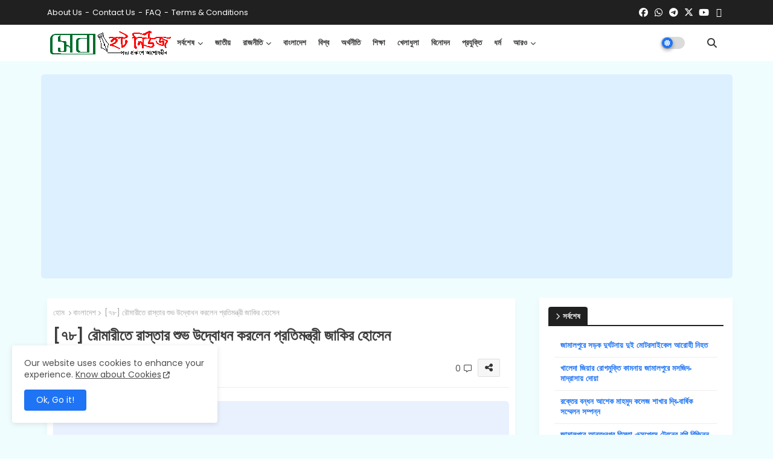

--- FILE ---
content_type: text/html; charset=UTF-8
request_url: https://www.sebahotnews.org/2023/05/state-minister-zakir-hossain.html
body_size: 53878
content:
<!DOCTYPE html>
<html class='ltr' dir='ltr' lang='bn' xmlns='http://www.w3.org/1999/xhtml' xmlns:b='http://www.google.com/2005/gml/b' xmlns:data='http://www.google.com/2005/gml/data' xmlns:expr='http://www.google.com/2005/gml/expr'>
<head>
<!--- Edgy Templates All Packed SEO /-->
<meta content='width=device-width, initial-scale=1, minimum-scale=1, maximum-scale=5' name='viewport'/>
<title>[৭৮] র&#2508;ম&#2494;র&#2496;ত&#2503; র&#2494;স&#2509;ত&#2494;র শ&#2497;ভ উদ&#2509;ব&#2507;ধন করল&#2503;ন প&#2509;রত&#2495;মন&#2509;ত&#2509;র&#2496; জ&#2494;ক&#2495;র হ&#2507;স&#2503;ন</title>
<meta content='text/html; charset=UTF-8' http-equiv='Content-Type'/>
<meta content='blogger' name='generator'/>
<link href='https://www.sebahotnews.org/favicon.ico' rel='icon' type='image/x-icon'/>
<link href='https://www.sebahotnews.org/favicon.ico' rel='icon' sizes='32x32'/>
<link href='https://www.sebahotnews.org/favicon.ico' rel='icon' sizes='100x100'/>
<link href='https://www.sebahotnews.org/favicon.ico' rel='apple-touch-icon'/>
<meta content='https://www.sebahotnews.org/favicon.ico' name='msapplication-TileImage'/>
<meta content='#1e74f4' name='theme-color'/>
<meta content='#1e74f4' name='msapplication-navbutton-color'/>
<link href='https://www.sebahotnews.org/2023/05/state-minister-zakir-hossain.html' rel='canonical'/>
<link rel="alternate" type="application/atom+xml" title="Seba Hot News :: স&#2503;ব&#2494; হট ন&#2495;উজ - Atom" href="https://www.sebahotnews.org/feeds/posts/default" />
<link rel="alternate" type="application/rss+xml" title="Seba Hot News :: স&#2503;ব&#2494; হট ন&#2495;উজ - RSS" href="https://www.sebahotnews.org/feeds/posts/default?alt=rss" />
<link rel="service.post" type="application/atom+xml" title="Seba Hot News :: স&#2503;ব&#2494; হট ন&#2495;উজ - Atom" href="https://www.blogger.com/feeds/8221660938024115074/posts/default" />

<link rel="alternate" type="application/atom+xml" title="Seba Hot News :: স&#2503;ব&#2494; হট ন&#2495;উজ - Atom" href="https://www.sebahotnews.org/feeds/8062458368475222033/comments/default" />
<link href='https://www.sebahotnews.org/2023/05/state-minister-zakir-hossain.html' hreflang='bn' rel='alternate'/>
<meta content='রৌমারী উপজেলার দাঁতভাঙ্গা ইউনিয়নের শালুর মোড় ডিসি সড়কের বিজিবি ক্যাম্পের সামন হতে ছাটকড়াইবাড়ি পাঁকা রাস্তা পর্যন্ত রাস্তা এইচ বিবি করণ ১ হাজার মিটার এ' name='description'/>
<!-- Metadata for Open Graph protocol available here http://ogp.me/. -->
<meta content='article' property='og:type'/>
<meta content='[৭৮] রৌমারীতে রাস্তার শুভ উদ্বোধন করলেন প্রতিমন্ত্রী জাকির হোসেন' property='og:title'/>
<meta content='https://www.sebahotnews.org/2023/05/state-minister-zakir-hossain.html' property='og:url'/>
<meta content='রৌমারী উপজেলার দাঁতভাঙ্গা ইউনিয়নের শালুর মোড় ডিসি সড়কের বিজিবি ক্যাম্পের সামন হতে ছাটকড়াইবাড়ি পাঁকা রাস্তা পর্যন্ত রাস্তা এইচ বিবি করণ ১ হাজার মিটার এ' property='og:description'/>
<meta content='Seba Hot News :: সেবা হট নিউজ' property='og:site_name'/>
<meta content='https://blogger.googleusercontent.com/img/b/R29vZ2xl/AVvXsEj9kccwRsOtwgc7Py9_JcCDWIFTmJlHkOsTj3B0XlSgoGrdz3M0tGS19AA6t4cDmZBf9Ingo1REDhPEsfuvTVGe57N0CuCCUGMoA7QFDnmuXJxCImC6bwYnuVtxM2_JLBgaeRQcKNebD-91Sr9caoHUrxIKP3YiSTAQiwKh7Hp67gs27-aVxtSzUEPjeg/w1600-h1600-p-k-no-nu/%E0%A6%B0%E0%A7%8C%E0%A6%AE%E0%A6%BE%E0%A6%B0%E0%A7%80%E0%A6%A4%E0%A7%87%20%E0%A6%B0%E0%A6%BE%E0%A6%B8%E0%A7%8D%E0%A6%A4%E0%A6%BE%E0%A6%B0%20%E0%A6%B6%E0%A7%81%E0%A6%AD%20%E0%A6%89%E0%A6%A6%E0%A7%8D%E0%A6%AC%E0%A7%8B%E0%A6%A7%E0%A6%A8%20%E0%A6%95%E0%A6%B0%E0%A6%B2%E0%A7%87%E0%A6%A8%20%E0%A6%AA%E0%A7%8D%E0%A6%B0%E0%A6%A4%E0%A6%BF%E0%A6%AE%E0%A6%A8%E0%A7%8D%E0%A6%A4%E0%A7%8D%E0%A6%B0%E0%A7%80%20%E0%A6%9C%E0%A6%BE%E0%A6%95%E0%A6%BF%E0%A6%B0%20%E0%A6%B9%E0%A7%8B%E0%A6%B8%E0%A7%87%E0%A6%A8.webp' property='og:image'/>
<meta content='https://blogger.googleusercontent.com/img/b/R29vZ2xl/AVvXsEj9kccwRsOtwgc7Py9_JcCDWIFTmJlHkOsTj3B0XlSgoGrdz3M0tGS19AA6t4cDmZBf9Ingo1REDhPEsfuvTVGe57N0CuCCUGMoA7QFDnmuXJxCImC6bwYnuVtxM2_JLBgaeRQcKNebD-91Sr9caoHUrxIKP3YiSTAQiwKh7Hp67gs27-aVxtSzUEPjeg/s16000/%E0%A6%B0%E0%A7%8C%E0%A6%AE%E0%A6%BE%E0%A6%B0%E0%A7%80%E0%A6%A4%E0%A7%87%20%E0%A6%B0%E0%A6%BE%E0%A6%B8%E0%A7%8D%E0%A6%A4%E0%A6%BE%E0%A6%B0%20%E0%A6%B6%E0%A7%81%E0%A6%AD%20%E0%A6%89%E0%A6%A6%E0%A7%8D%E0%A6%AC%E0%A7%8B%E0%A6%A7%E0%A6%A8%20%E0%A6%95%E0%A6%B0%E0%A6%B2%E0%A7%87%E0%A6%A8%20%E0%A6%AA%E0%A7%8D%E0%A6%B0%E0%A6%A4%E0%A6%BF%E0%A6%AE%E0%A6%A8%E0%A7%8D%E0%A6%A4%E0%A7%8D%E0%A6%B0%E0%A7%80%20%E0%A6%9C%E0%A6%BE%E0%A6%95%E0%A6%BF%E0%A6%B0%20%E0%A6%B9%E0%A7%8B%E0%A6%B8%E0%A7%87%E0%A6%A8.webp' property='og:image'/>
<meta content='https://blogger.googleusercontent.com/img/b/R29vZ2xl/AVvXsEj9kccwRsOtwgc7Py9_JcCDWIFTmJlHkOsTj3B0XlSgoGrdz3M0tGS19AA6t4cDmZBf9Ingo1REDhPEsfuvTVGe57N0CuCCUGMoA7QFDnmuXJxCImC6bwYnuVtxM2_JLBgaeRQcKNebD-91Sr9caoHUrxIKP3YiSTAQiwKh7Hp67gs27-aVxtSzUEPjeg/s16000/%E0%A6%B0%E0%A7%8C%E0%A6%AE%E0%A6%BE%E0%A6%B0%E0%A7%80%E0%A6%A4%E0%A7%87%20%E0%A6%B0%E0%A6%BE%E0%A6%B8%E0%A7%8D%E0%A6%A4%E0%A6%BE%E0%A6%B0%20%E0%A6%B6%E0%A7%81%E0%A6%AD%20%E0%A6%89%E0%A6%A6%E0%A7%8D%E0%A6%AC%E0%A7%8B%E0%A6%A7%E0%A6%A8%20%E0%A6%95%E0%A6%B0%E0%A6%B2%E0%A7%87%E0%A6%A8%20%E0%A6%AA%E0%A7%8D%E0%A6%B0%E0%A6%A4%E0%A6%BF%E0%A6%AE%E0%A6%A8%E0%A7%8D%E0%A6%A4%E0%A7%8D%E0%A6%B0%E0%A7%80%20%E0%A6%9C%E0%A6%BE%E0%A6%95%E0%A6%BF%E0%A6%B0%20%E0%A6%B9%E0%A7%8B%E0%A6%B8%E0%A7%87%E0%A6%A8.webp' name='twitter:image'/>
<meta content='[৭৮] রৌমারীতে রাস্তার শুভ উদ্বোধন করলেন প্রতিমন্ত্রী জাকির হোসেন' property='og:title'/>
<meta content='[৭৮] রৌমারীতে রাস্তার শুভ উদ্বোধন করলেন প্রতিমন্ত্রী জাকির হোসেন' name='keywords'/>
<meta content='summary_large_image' name='twitter:card'/>
<meta content='[৭৮] রৌমারীতে রাস্তার শুভ উদ্বোধন করলেন প্রতিমন্ত্রী জাকির হোসেন' name='twitter:title'/>
<meta content='https://www.sebahotnews.org/2023/05/state-minister-zakir-hossain.html' name='twitter:domain'/>
<meta content='রৌমারী উপজেলার দাঁতভাঙ্গা ইউনিয়নের শালুর মোড় ডিসি সড়কের বিজিবি ক্যাম্পের সামন হতে ছাটকড়াইবাড়ি পাঁকা রাস্তা পর্যন্ত রাস্তা এইচ বিবি করণ ১ হাজার মিটার এ' name='twitter:description'/>
<meta content='রৌমারী উপজেলার দাঁতভাঙ্গা ইউনিয়নের শালুর মোড় ডিসি সড়কের বিজিবি ক্যাম্পের সামন হতে ছাটকড়াইবাড়ি পাঁকা রাস্তা পর্যন্ত রাস্তা এইচ বিবি করণ ১ হাজার মিটার এ' name='twitter:creator'/>
<meta content='bn' property='og:locale'/>
<script type='application/ld+json'>{"@context":"https://schema.org","@graph":[{"@type":"WebSite","name":"[৭৮] র&#2508;ম&#2494;র&#2496;ত&#2503; র&#2494;স&#2509;ত&#2494;র শ&#2497;ভ উদ&#2509;ব&#2507;ধন করল&#2503;ন প&#2509;রত&#2495;মন&#2509;ত&#2509;র&#2496; জ&#2494;ক&#2495;র হ&#2507;স&#2503;ন","description":"র&#2508;ম&#2494;র&#2496; উপজ&#2503;ল&#2494;র দ&#2494;&#2433;তভ&#2494;ঙ&#2509;গ&#2494; ইউন&#2495;য়ন&#2503;র শ&#2494;ল&#2497;র ম&#2507;ড় ড&#2495;স&#2495; সড়ক&#2503;র ব&#2495;জ&#2495;ব&#2495; ক&#2509;য&#2494;ম&#2509;প&#2503;র স&#2494;মন হত&#2503; ছ&#2494;টকড়&#2494;ইব&#2494;ড়&#2495; প&#2494;&#2433;ক&#2494; র&#2494;স&#2509;ত&#2494; পর&#2509;যন&#2509;ত র&#2494;স&#2509;ত&#2494; এইচ ব&#2495;ব&#2495; করণ ১ হ&#2494;জ&#2494;র ম&#2495;ট&#2494;র এ","url":"https://www.sebahotnews.org/2023/05/state-minister-zakir-hossain.html","inLanguage":"bn"}]}</script>
<link href='//1.bp.blogspot.com' rel='dns-prefetch'/>
<link href='//28.2bp.blogspot.com' rel='dns-prefetch'/>
<link href='//3.bp.blogspot.com' rel='dns-prefetch'/>
<link href='//4.bp.blogspot.com' rel='dns-prefetch'/>
<link href='//2.bp.blogspot.com' rel='dns-prefetch'/>
<link href='//www.blogger.com' rel='dns-prefetch'/>
<link href='//maxcdn.bootstrapcdn.com' rel='dns-prefetch'/>
<link href='//fonts.googleapis.com' rel='dns-prefetch'/>
<link href='//use.fontawesome.com' rel='dns-prefetch'/>
<link href='//ajax.googleapis.com' rel='dns-prefetch'/>
<link href='//resources.blogblog.com' rel='dns-prefetch'/>
<link href='//feeds.feedburner.com' rel='dns-prefetch'/>
<link href='//cdnjs.cloudflare.com' rel='dns-prefetch'/>
<link href='//www.google-analytics.com' rel='dns-prefetch'/>
<link href='//themes.googleusercontent.com ' rel='dns-prefetch'/>
<link href='//pagead2.googlesyndication.com' rel='dns-prefetch'/>
<link href='//googleads.g.doubleclick.net' rel='dns-prefetch'/>
<link href='//www.gstatic.com' rel='preconnect'/>
<link href='//www.googletagservices.com' rel='dns-prefetch'/>
<link href='//static.xx.fbcdn.net' rel='dns-prefetch'/>
<link href='//tpc.googlesyndication.com' rel='dns-prefetch'/>
<link href='//apis.google.com' rel='dns-prefetch'/>
<link href='//www.facebook.com' rel='dns-prefetch'/>
<link href='//connect.facebook.net' rel='dns-prefetch'/>
<link href='//x.com' rel='dns-prefetch'/>
<link href='//www.youtube.com' rel='dns-prefetch'/>
<link href='//www.pinterest.com' rel='dns-prefetch'/>
<link href='//www.linkedin.com' rel='dns-prefetch'/>
<!-- Font Awesome Free 6.7.2 -->
<link href='https://cdnjs.cloudflare.com/ajax/libs/font-awesome/6.7.2/css/all.min.css' rel='stylesheet'/>
<!-- Template Style CSS -->
<style id='page-skin-1' type='text/css'><!--
/*
-----------------------------------------------
Blogger Template Style
Name:        News Reader Default - Blogger Premium Template
Version:     2.6.0.V
Author:      Edgy Templates
Author Url:  https://edgytemplates.com/
Last Update: 16/May/2025
The Blogger theme&#8217;s base XML and dynamic tags belong to Google LLC. All custom styles, scripts, and designs by Edgy Templates are protected under the Creative Commons Attribution-NoDerivatives 4.0 International License (CC BY-ND 4.0). Redistribution and sales of this theme are not allowed without explicit permission.
----------------------------------------------- */
/*-- Google Poppins Font Family --*/
@font-face{font-family:'Poppins';font-style:italic;font-weight:400;font-display:swap;src:url(https://fonts.gstatic.com/s/poppins/v15/pxiGyp8kv8JHgFVrJJLucXtAKPY.woff2) format('woff2');unicode-range:U+0900-097F,U+1CD0-1CF6,U+1CF8-1CF9,U+200C-200D,U+20A8,U+20B9,U+25CC,U+A830-A839,U+A8E0-A8FB}
@font-face{font-family:'Poppins';font-style:italic;font-weight:400;font-display:swap;src:url(https://fonts.gstatic.com/s/poppins/v15/pxiGyp8kv8JHgFVrJJLufntAKPY.woff2) format('woff2');unicode-range:U+0100-024F,U+0259,U+1E00-1EFF,U+2020,U+20A0-20AB,U+20AD-20CF,U+2113,U+2C60-2C7F,U+A720-A7FF}
@font-face{font-family:'Poppins';font-style:italic;font-weight:400;font-display:swap;src:url(https://fonts.gstatic.com/s/poppins/v15/pxiGyp8kv8JHgFVrJJLucHtA.woff2) format('woff2');unicode-range:U+0000-00FF,U+0131,U+0152-0153,U+02BB-02BC,U+02C6,U+02DA,U+02DC,U+2000-206F,U+2074,U+20AC,U+2122,U+2191,U+2193,U+2212,U+2215,U+FEFF,U+FFFD}
@font-face{font-family:'Poppins';font-style:italic;font-weight:600;font-display:swap;src:url(https://fonts.gstatic.com/s/poppins/v15/pxiDyp8kv8JHgFVrJJLmr19VFteOcEg.woff2) format('woff2');unicode-range:U+0900-097F,U+1CD0-1CF6,U+1CF8-1CF9,U+200C-200D,U+20A8,U+20B9,U+25CC,U+A830-A839,U+A8E0-A8FB}
@font-face{font-family:'Poppins';font-style:italic;font-weight:600;font-display:swap;src:url(https://fonts.gstatic.com/s/poppins/v15/pxiDyp8kv8JHgFVrJJLmr19VGdeOcEg.woff2) format('woff2');unicode-range:U+0100-024F,U+0259,U+1E00-1EFF,U+2020,U+20A0-20AB,U+20AD-20CF,U+2113,U+2C60-2C7F,U+A720-A7FF}
@font-face{font-family:'Poppins';font-style:italic;font-weight:600;font-display:swap;src:url(https://fonts.gstatic.com/s/poppins/v15/pxiDyp8kv8JHgFVrJJLmr19VF9eO.woff2) format('woff2');unicode-range:U+0000-00FF,U+0131,U+0152-0153,U+02BB-02BC,U+02C6,U+02DA,U+02DC,U+2000-206F,U+2074,U+20AC,U+2122,U+2191,U+2193,U+2212,U+2215,U+FEFF,U+FFFD}
@font-face{font-family:'Poppins';font-style:normal;font-weight:400;font-display:swap;src:url(https://fonts.gstatic.com/s/poppins/v15/pxiEyp8kv8JHgFVrJJbecmNE.woff2) format('woff2');unicode-range:U+0900-097F,U+1CD0-1CF6,U+1CF8-1CF9,U+200C-200D,U+20A8,U+20B9,U+25CC,U+A830-A839,U+A8E0-A8FB}
@font-face{font-family:'Poppins';font-style:normal;font-weight:400;font-display:swap;src:url(https://fonts.gstatic.com/s/poppins/v15/pxiEyp8kv8JHgFVrJJnecmNE.woff2) format('woff2');unicode-range:U+0100-024F,U+0259,U+1E00-1EFF,U+2020,U+20A0-20AB,U+20AD-20CF,U+2113,U+2C60-2C7F,U+A720-A7FF}
@font-face{font-family:'Poppins';font-style:normal;font-weight:400;font-display:swap;src:url(https://fonts.gstatic.com/s/poppins/v15/pxiEyp8kv8JHgFVrJJfecg.woff2) format('woff2');unicode-range:U+0000-00FF,U+0131,U+0152-0153,U+02BB-02BC,U+02C6,U+02DA,U+02DC,U+2000-206F,U+2074,U+20AC,U+2122,U+2191,U+2193,U+2212,U+2215,U+FEFF,U+FFFD}
@font-face{font-family:'Poppins';font-style:normal;font-weight:600;font-display:swap;src:url(https://fonts.gstatic.com/s/poppins/v15/pxiByp8kv8JHgFVrLEj6Z11lFc-K.woff2) format('woff2');unicode-range:U+0900-097F,U+1CD0-1CF6,U+1CF8-1CF9,U+200C-200D,U+20A8,U+20B9,U+25CC,U+A830-A839,U+A8E0-A8FB}
@font-face{font-family:'Poppins';font-style:normal;font-weight:600;font-display:swap;src:url(https://fonts.gstatic.com/s/poppins/v15/pxiByp8kv8JHgFVrLEj6Z1JlFc-K.woff2) format('woff2');unicode-range:U+0100-024F,U+0259,U+1E00-1EFF,U+2020,U+20A0-20AB,U+20AD-20CF,U+2113,U+2C60-2C7F,U+A720-A7FF}
@font-face{font-family:'Poppins';font-style:normal;font-weight:600;font-display:swap;src:url(https://fonts.gstatic.com/s/poppins/v15/pxiByp8kv8JHgFVrLEj6Z1xlFQ.woff2) format('woff2');unicode-range:U+0000-00FF,U+0131,U+0152-0153,U+02BB-02BC,U+02C6,U+02DA,U+02DC,U+2000-206F,U+2074,U+20AC,U+2122,U+2191,U+2193,U+2212,U+2215,U+FEFF,U+FFFD}
/*-- Reset CSS Start Here --*/
html.rtl {
--body-font: 'Cairo',Arial,sans-serif;
--meta-font: 'Cairo',Arial,sans-serif;
--title-font: 'Cairo',Arial,sans-serif;
--text-font: 'Cairo',Arial,sans-serif;
}
:root{
--body-font:'Poppins', Arial, sans-serif;
--title-font:'Poppins', Arial, sans-serif;
--meta-font:'Poppins', Arial, sans-serif;
--text-font:'Poppins', Arial, sans-serif;
--text-font-color:#505050;
--runs-solid-color:#c1bbbb;
--black-color:#404040;
--hero-color:#aaaaaa;
--main-menu-bg:#ffffff;
--snippet-color:#aba4a4;
--solid-border:#ddd;
--top-bar:#202020;
--featured-posts-title:#333333;
--button-bg-color:#1e74f4;
--button-text-color:#ffffff;
--lables-buttons-color:#1e74f4;
--lables-text-color:#ffffff;
--bg-bt-bar:#202020;
--email-bg-color:#803dec;
--email-text-color:#ffffff;
--cloud-bg-color:#1e74f4;
--cloud-border-color:#1e74f4;
--list-text-color:#1e74f4;
--theme-text-color:#3e3e3e;
--featured-gadgets-title:#e8e8e8;
--placeholder-text-color:#3e3e3e;
--main-menu-text-color:#3a3a3a;
--sub-menu-text-color:#3a3a3a;
--footer-title-color:#e8e8e8;
--footer-copyright-bg:#101010;
--body-color-main:#f0fdff url() repeat fixed top left;
--all-link-color:#223eff;
--black-text:#000000;
--main-text-color:#101010;
--mobile-menu-bg:#ffffff;
--top-menu-text:#ffffff;
--white-bg:#ffffff;
--block-bg:#ffffff;
--featured-posts-title-featured:#ffffff;
--white-label-color:#ffffff;
--bg-cards:#ffffff;
--bg-cards-video:#121212;
--bg-cards-shadow:-1px 7px 10px 0 rgb(124 124 124 / 6%);
--bt-breaking:rgba(0 0 0 / 0.08);
--bt-breaking-text:#626262;
--shadow-top:0 0 20px rgba(0,0,0,.15);
--shadow-top-fixed:5px 5px 8px 0px rgba(224 223 223 / 0.48);
--ads-bg:rgb(143 183 255 / 0.20);
--ads-text:#898989;
--buttons-category-text:#1d1d1d;
--snip-text-color:#eeeeee;
--search-bt-text:#626262;
--comments-dec:#333;
--sticky-bg:#f1f1f1;
--input-form:transparent;
--bt-home:#f2f7fb;
--cm-count:#555555;
--nav-site-text:#4e4e4e;
--sticky-lists:#f7fcff;
--post-snip-data:#707070;
--post-snip-open:#383838;
--ico-relative:#e60000;
--ico-relative-hover:rgb(0 0 0 / 0.51);
--front-bg-lists:#fff;
--share-author-links:#585858;
--box-posts-share:#f1f1f1;
--title-share:#1c1c1c;
--title-share-fa:#5c5c5c;
--footer-text-color:#d7d7d7;
--footer-about-text:#868686;
--footer-bg-color:#202020;
--footer-gadgets-title:#e8e8e8;
--main-logo-text-color:#222222;
--submenu-bg-color:#eeeeee;
--comment-content:#f6f6f6;
--comment-text:#5e5e5e;
--label-text-color:#2c2c2c;
--pager-text-color:#6d6d6d;
--back-top:rgb(90 90 90 / 0.18);
--box-shadows:rgb(102 102 102 / 0.13);
}
body.dark{
--main-logo-text-color:#d4d4d4;
--all-link-color:rgba(255,255,255,.7);
--body-color-main:#292929;
--main-menu: #383838;
--text-font-color:#e3e3e3;
--shadow-top:none;
--top-bar:#2d2d2d;
--cloud-border-color:rgb(100 100 100 / 0.66);
--cloud-bg-color:#ffffff;
--mobile-menu-bg:#212121;
--input-form:rgb(112 112 112 / 0.34);
--shadow-top-fixed:none;
--white-label-color:#464646;
--search-bt-text:#b5b5b5;
--main-menu-text-color:#dadada;
--list-text-color:#fff;
--sub-menu-text-color:#dadada;
--title-share:#dddddd;
--black-color:#d9d9d9;
--title-share-fa:#dddddd;
--front-bg-lists:#292929;
--box-shadows:transparent;
--bt-home:#212121;
--sticky-lists:#212121;
--main-menu-bg:#232323;
--post-snip-open:#eee;
--footer-gadgets-title:#c3c3c3;
--footer-title-color:#adadad;
--sticky-bg:#212121;
--placeholder-text-color:#dadada;
--theme-text-color:#dadada;
--featured-gadgets-title:#dadada;
--ads-bg:#212121;
--box-posts-share:#323232;
--submenu-bg-color:#212121;
--label-text-color:#a1a1a1;
--featured-posts-title: #c3c3c3;
--ads-text:#dadada;
--buttons-category-text:#dadada;
--bg-cards:#212121;
--block-bg:#3a3a3a;
--black-text:#f3f8fb;
--post-snip-data:#a5a5a5;
--comments-dec:#cecece;
--comment-content:#353535;
--comment-text:#c1c1c1;
--footer-bg-color:#181818;
--footer-text-color:#E4E4E4;
--cm-count:#E4E4E4;
--main-text-color:#E4E4E4;
--nav-site-text:#c3c3c3;
--share-author-links:#E4E4E4;
--footer-copyright-bg:#292929;
}
a,abbr,acronym,address,applet,b,big,blockquote,body,caption,center,cite,code,dd,del,dfn,div,dl,dt,em,fieldset,font,form,h1,h2,h3,h4,h5,h6,html,i,iframe,img,ins,kbd,label,legend,li,object,p,pre,q,s,samp,small,span,strike,strong,sub,sup,table,tbody,td,tfoot,th,thead,tr,tt,u,ul,var{padding:0;border:0;outline:0;vertical-align:baseline;background:0;margin:0;text-decoration:none;}
form,textarea,input,button{font-family:var(--body-font);-webkit-appearance:none;-moz-appearance:none;appearance:none;border-radius:0;box-sizing:border-box}
.CSS_LIGHTBOX{z-index:999999!important}.CSS_LIGHTBOX_ATTRIBUTION_INDEX_CONTAINER .CSS_HCONT_CHILDREN_HOLDER > .CSS_LAYOUT_COMPONENT.CSS_HCONT_CHILD:first-child > .CSS_LAYOUT_COMPONENT{opacity:0}
input,textarea{outline:none}
/*! normalize.css v3.0.1 | MIT License | git.io/normalize */
dl,ul{list-style-position:inside;font-weight:400;list-style:none}
button{cursor: pointer;outline: none;}
ul li{list-style:none}
caption,th{text-align:center}
html,body{text-size-adjust:none;-webkit-text-size-adjust:none;-moz-text-size-adjust:none;-ms-text-size-adjust:none}
.separator a{clear:none!important;float:none!important;margin-left:0!important;margin-right:0!important}
#Navbar1,#navbar-iframe,.widget-item-control,a.quickedit,.home-link,.feed-links{display:none!important}
.center{display:table;margin:0 auto;position:relative}
.widget > h2,.widget > h3{display:none}
iframe[src*="youtube.com"]{width:100%;height:auto;aspect-ratio:16/9}
.widget iframe,.widget img{max-width:100%}
.post-body img:not(.snip-thumbnail){width:auto;height:auto;border:none;}
.container{position:relative;max-width: 100%;width: 1145px;}
a,a:visited{text-decoration:none}
.clearfix{clear:both}
.section,.widget,.widget ul{margin:0;padding:0}
a{color:var(--all-link-color)}
abbr{text-decoration:none}
.widget>h2,.widget>h3{display:none}
*:before,*:after{-webkit-box-sizing:border-box;-moz-box-sizing:border-box;box-sizing:border-box;}
/*-- CSS Variables --*/
.no-items.section,#related-posts{display:none}
.cookie-choices-info{display:none !important;}
div#custom-ads-placeholder{display:none;}
.blogger-clickTrap{position:unset !important;}
h1,h2,h3,h4,h5,h6{font-family:var(--title-font);font-weight:600}
body{position:relative;background:var(--body-color-main);font-family:var(--body-font);font-size:14px;font-weight:400;color:var(--black-text);word-wrap:break-word;margin:0;padding:0;font-style:normal;line-height:1.4}
#outer-wrapper{position:relative;overflow:hidden;width:100%;max-width:100%;margin:0 auto}
.outer-container{display: flex;justify-content: space-between;}
.post-body h1{font-size:28px}
.post-body h2{font-size:24px}
.post-body h3{font-size:21px}
.post-body h4{font-size:18px}
.post-body h5{font-size:16px}
.post-body h6{font-size:13px}
.dark .post-body p{background:transparent!important;color:#fff!important}
#center-container{position:relative;float:left;width:100%;overflow:hidden;padding:20px 0 0;margin:0}
#feed-view{position:relative;float:left;width:calc(100% - (320px + 30px));box-sizing:border-box;padding:0}
#sidebar-container{position:relative;float:right;width:320px;box-sizing:border-box;padding:0}
.post-filter-image{position:relative;display:block;transition:transform .3s ease}
.snip-thumbnail{position:relative;width:100%;height:100%;display:block;object-fit:cover;z-index:1;opacity:0;transition:opacity .30s ease,transform .30s ease}
#h1-hide{display:none;visibility:hidden}
h1.blog-title{font-size:24px;max-width:195px;overflow:hidden;text-decoration:none;text-overflow:ellipsis;white-space:nowrap;line-height: 38px;}
.snip-thumbnail.lazy-img{opacity:1}
.row{position:relative;}
.post-filter-link:hover .snip-thumbnail{filter: brightness(0.9);}
.background-layer:before{content:'';position:absolute;left:0;right:0;bottom:0;height:66%;background-image:linear-gradient(to bottom,transparent,rgba(0,0,0,0.45));-webkit-backface-visibility:hidden;backface-visibility:hidden;z-index:2;opacity:1;margin:0;transition:opacity .25s ease}
/*-- Social Icons Start Here (Global FontAwesome Icon Codes) --*/
.kcode-icon a:before,.social a:before{display:inline-block;font-family:'Font Awesome 6 Brands';font-style:normal;font-weight:400}
.kcode-icon .email a:before,.social .email:before{content:'\f0e0';font-family:'Font Awesome 6 Free'}
.kcode-icon .external-link a:before,.social .external-link:before{content:'\f35d';font-family:'Font Awesome 6 Free';font-weight:900}
.colorful a:hover {opacity: 0.8;}
.kcode-icon a:before{content:var(--fa);}
.colorful .blogger a{color:#ff5722}
.colorful .facebook a{color:#1877F2}
.colorful .twitter a{color:#00acee}
.colorful .youtube a{color:#f50000}
.colorful .messenger a{color:#0084ff}
.colorful .snapchat a{color:#ffe700}
.colorful .telegram a{color:#179cde}
.colorful .instagram a{color:#dd277b}
.colorful .pinterest a{color:#ca2127}
.colorful .google a{color:#0165b4}
.colorful .apple a{color:#000000}
.colorful .microsoft a{color:#0165b4}
.colorful .dribbble a{color:#ea4c89}
.colorful .linkedin a{color:#0077b5}
.colorful .stumbleupon a{color:#eb4823}
.colorful .vk a{color:#4a76a8}
.colorful .stack-overflow a{color:#f48024}
.colorful .github a{color:#24292e}
.colorful .soundcloud{background:linear-gradient(#ff7400,#ff3400)}
.colorful .behance a{color:#191919}
.colorful .digg a{color:#1b1a19}
.colorful .delicious a{color:#0076e8}
.colorful .codepen a{color:#000}
.colorful .flipboard a{color:#f52828}
.colorful .reddit a{color:#ff4500}
.colorful .tumblr a{color:#365069}
.colorful .twitch a{color:#6441a5}
.colorful .rss a{color:#ffc200}
.colorful .skype a{color:#00aff0}
.colorful .whatsapp a{color:#3fbb50}
.colorful .discord a{color:#7289da}
.colorful .share a{color:var(--hero-color)}
.colorful .email a{color:#888}
.colorful .external-link a{color:#275bff}
.bpost-share .facebook a{background:#1877F2}
.bpost-share .twitter a{background:#00acee}
.bpost-share .whatsapp a{background:#3fbb50}
.Super-Menu-logo{display:none}
#top-bar{height:41px;background:var(--top-bar);}
#top-menu .selectnav{display:none}
.menu-top{display:flex;flex-wrap:wrap;flex-direction:row;justify-content:space-between;align-items:center;align-content:center;padding: 0 10px;}
.menu-top .nav1 li{display:inline-block;line-height:40px;padding:0}
.menu-top .nav1 li a{color:var(--top-menu-text);text-transform:capitalize;font-size:13px;font-weight:400;text-decoration:none}
.menu-top .nav1 li a:after{content:"-";margin:0 5px;color:var(--top-menu-text)}
.menu-top .nav1 li:last-child a:after{content:" ";display:none}
.menu-top .nav1 li a .fa{margin-right:5px}
.menu-top .nav1 li a:hover{color:#eee}
.menu-top .social li{display:inline-block;list-style:none;line-height:40px}
.menu-top .social li a{display:block;width:25px;line-height:40px;font-size:15px;text-align:center;color:var(--top-menu-text)}
.menu-top .social{width:100%;text-align:right;line-height:40px}
.dark .post-body ol>li:before{color:#eee;}
.mega-mode{position:relative;padding:0 15px;margin-right:10px;text-align:center;border-radius:30px;display:inline-block;align-items:center;z-index:999}
.dark-button{display:none;}
.dark-button + .dark-toggle{outline:0;display:inline-block;width:40px;height:20px;vertical-align:middle;position:relative;cursor:pointer;margin-left:5px;-webkit-user-select:none;-moz-user-select:none;-ms-user-select:none;user-select:none;}
.dark-mode + .dark-toggle{border-radius:99em;transition:all .4s ease}
.dark-mode + .dark-toggle:after{content:'\f185';font-family:'Font Awesome 6 Free';font-size: 10px;font-weight:900;color:var(--button-text-color);line-height:18px;border-radius:100px;background:var(--button-bg-color);transition:left 0.3s cubic-bezier(0.175,0.885,0.32,1.275),padding 0.3s ease,margin 0.3s ease;position:absolute;width:18px;height:18px;top:1px;left:2px;box-shadow:0 3px 6px rgba(0,0,0,0.16),0 3px 6px rgba(0,0,0,0.23)}
.dark .dark-mode + .dark-toggle{background:rgb(255 237 198 / 0.41)}
.dark-mode + .dark-toggle{background:rgb(111 111 111 / 0.25)}
.dark .dark-mode + .dark-toggle:after{content:'\f186';left:53%;background:#d5904e}
#Super-FlexMenuList>.mega-menu{position:unset!important}
.Super-FlexMenu li:hover .BiggerMenu{opacity:1;visibility:visible}
.drop-down>a:after{content:'\f078';float:right;font-family:'Font Awesome 6 Free';font-size:9px;font-weight:900;margin:-1px 0 0 5px}
.BiggerMenu{top:59px;transition:all .3s ease;-webkit-transition:all .3s ease;-moz-transition:all .3s ease;-o-transition:all .3s ease;opacity:0;visibility:hidden;width:100%;left:0;box-sizing:border-box;right:0;z-index:3333;color:var(--white-bg);height:auto;padding:20px;min-height:100px;position:absolute;background-color:var(--block-bg);box-shadow:0 10px 10px rgba(0,0,0,0.28)}
.Super-FlexMenu li:hover .BiggerMenu{margin-top:1px;opacity:1;visibility:visible}
.Mega-ui{width:calc((100% - 50px) / 5);box-sizing:border-box;float:left;overflow:hidden;position:relative}
.Mega-ui:last-child{margin-right:0}
.Mega-ui .post-filter-link{position:relative;height:100%}
.Mega-uis{display:flex;justify-content:space-between;flex-wrap:wrap}
.Mega-uis .Mega-img-ui{height:180px;display:block;overflow:hidden;border-radius:5px;}
.Mega-uis .entry-title{font-size:14px;font-weight:600;text-align: left;line-height:1.5;margin:0}
/*----- Home Page Buttons -----*/
.flex-section{display:flex;flex-wrap: wrap;width:100%;float:left;align-items:center;justify-content:center;}
.flex-ft{display:flex;justify-content:center;}
.section-sticky{position:fixed;display:none;left:0;right:0;bottom:0;background-color:var(--sticky-lists);border-top:1px solid rgb(108 108 108 / 0.14);padding:0 25px;box-shadow:0 5px 15px 0 rgb(0 0 0 / 0.46);z-index:111;}
ul.mobileMenu{display:flex;align-items:center;justify-content:space-between;height:50px;margin:0;padding:0;list-style:none;}
ul.mobileMenu li{position:relative;text-align:center;}
ul.mobileMenu li label, ul.mobileMenu li a{display:block;font-size:20px;color:#6a6a6a}
ul.mobileMenu li label:hover, ul.mobileMenu li a:hover{color: #464646;}
.ticker-news .loading-icon{line-height:38px;}
.ticker-news .widget .widget-content .error-status{padding:0;line-height:30px;}
.ticker-news .loading-icon:after{width:20px;height:20px;}
.ticker{position:relative;float:left;width:100%;margin:0;}
.ticker-news{position:relative;margin:15px 5px 10px;overflow:hidden;background:var(--bg-cards);box-shadow:var(--bg-cards-shadow);border-radius:4px;}
.ticker-news .widget{display:block;height:30px;padding:5px 0;margin:0}
.ticker-news .widget>.widget-title{display:block;position:relative;float:left;background: var(--top-bar);border-radius: 3px;height:30px;padding:0 10px;margin:0 10px 0 5px;}
.ticker-news .widget>.widget-title>h3{font-size:12px;font-weight:700;color:var(--featured-posts-title-featured);line-height:30px;margin:0}
.ticker-news .widget>.widget-title>h3:before{content:'\f0e7';font-family:'Font Awesome 6 Free';float:left;font-size:11px;font-weight:900;margin:0 5px 0 0;}
.ticker-news .widget-content{position:relative;justify-content:flex-end;flex:1;align-items:center;margin:0 10px;display:none;height:30px;overflow:hidden;}
.breaking-ticker{position:relative;display:flex;box-sizing:border-box;justify-content:space-between;flex:1;margin:0;height:30px;}
.ticker-news .open-iki,.ticker-news .widget.PopularPosts .widget-content{display:flex!important}
.breaking-ticker .tickerNews .entry-title{height:30px;font-size:13px;font-weight:400;line-height:30px;margin:0;padding:0;overflow:hidden}
.breaking-ticker .tickerNews .entry-title a{position:relative;display:block;overflow:hidden;font-size:13px;}
.rtl .ticker-news .widget>.widget-title{float: right;border-left: 1px solid rgba(0 0 0 / 0.18);border-right: unset;}
.breaking-ticker .active, .AflexNewsTested .active{opacity:1;visibility:visible;transform:translate3d(0,0,0);pointer-events:initial}
.mega-flex .section{width:50%;}
.tickerNews, .tickerPart{position:absolute;top:0;left:0;opacity:0;visibility:hidden;pointer-events:none;}
.rtl .tickerNews,.rtl .tickerPart{right: 0;}
.tickerPart{width: 100%;}
.tickerPart{transform:translate3d(80px,0,0);transition:all .80s cubic-bezier(0.68, -0.55, 0.27, 1.55)}
.tickerNews{transform:translate3d(10px,0,0);transition:all .80s ease}
.buttons-fix{display:flex;flex-direction:row;align-items:center;justify-content:space-around;margin:0;gap: 8px;height:30px}
.buttons-fix>a{display:flex;width:20px;height:20px;line-height:20px;font-size:12px;text-align:center;margin:0 2px;padding:5px;cursor:pointer;color:var(--bt-breaking-text);border-radius:5px;background:var(--bt-breaking)}
.buttons-fix>a:hover{opacity:0.8;}
.buttons-fix .prev:before{content:'\f053'}
.buttons-fix .next:before{content:'\f054'}
.buttons-fix a:before{display:block;font-family:'Font Awesome 6 Free';margin:auto;text-align:center;font-weight:900}
/*----- Table of Content (TOC). -----*/
.tociki-pro{display:flex;width:100%;clear:both;margin:0}
.tociki-inner{position:relative;max-width:100%;font-size:14px;background-color:rgba(165 165 165 / 0.10);overflow:hidden;line-height:23px;border:1px solid #a0a0a0;border-radius:5px}
a.tociki-title{position:relative;display:flex;align-items:center;justify-content:space-between;height:38px;font-size:16px;font-weight:600;color:var(--text-font-color);padding:0 15px;margin:0}
.tociki-title-text{display:flex}
.tociki-title-text:before{content:'\f0cb';font-family:'Font Awesome 6 Free';font-size:14px;font-weight:900;margin:0 5px 0 0}
.rtl .tociki-title-text:before{margin:0 0 0 5px}
.tociki-title:after{content:'\f078';font-family:'Font Awesome 6 Free';font-size:12px;font-weight:900;margin:0 0 0 25px;color:var(--buttons-category-text);}
.rtl .tociki-title:after{margin:0 25px 0 0;}
.tociki-title.opened:after{content:'\f077'}
a.tociki-title:hover{text-decoration:none}
#tociki{display:none;padding:0 15px 10px;margin:0}
#tociki ol{padding:0 0 0 15px}
#tociki li{font-size:14px;margin:10px 0}
#tociki li a{color:var(--main-text-color)}
#tociki li a:hover{opacity:0.8;text-decoration:underline}
/*----- Post Ads -----*/
#top-ad-placeholder .widget > .widget-title,#bottom-ad-placeholder .widget > .widget-title{display:none}
#top-ad-placeholder,#bottom-ad-placeholder{margin:15px 0;padding:0;width:100%;overflow:hidden;}
.main-ads-pikihome{position:relative;margin:15px 5px 0}
.main-ads-pikihome .widget{position:relative;float:left;width:100%;line-height:0;margin:0 0 5px}
#post-placeholder{position:relative;box-sizing:border-box;width:100%;height:auto;padding:0 5px;margin:10px 0}
#post-placeholder .widget{position:relative;width:100%;line-height:0;height:auto}
/*----- Footer Section -----*/
.footer-container{background:var(--footer-copyright-bg);}
.footer-container .footer-copyright{position:relative;float:left;font-size:13px;margin:0}
.copyright-text{margin:0;color:var(--footer-text-color);}
.footer-container .footer-copyright a{color:var(--footer-text-color)}
.footer-container .footer-copyright a:hover{color:var(--footer-text-color)}
#footer-checks-menu{float:right;position:relative;display:block;margin:0}
.footer-checks-menu ul li{position:relative;float:left;margin:0}
.footer-checks-menu ul li a{float:left;font-size:14px;color:var(--footer-text-color);padding:0 5px;margin:0}
#footer-checks-menu ul li a:hover{opacity:0.8;}
.pikiList .postMode .fav-list{display:block;}
.postMode .fav-list,.pikiList .postMode .fav-grid{display:none;}
.postMode span i{font-size:17px;color:var(--share-author-links);margin:0 0 0 5px;}
.postMode span{font-size:14px;margin:0 5px 0 0;cursor:pointer;}
.postMode .fav-grid{display:block;}
/*-- Top Social Menu CSS --*/
.sharing-button .facebook a{background-color:#1877F2}
.sharing-button .twitter a,.sharing-button .twitter-square a{background-color:#00acee}
.sharing-button .reddit a{background-color:#ff4500}
.sharing-button .pinterest a{background-color:#ca2127}
.sharing-button .linkedin a{background-color:#0077b5}
.sharing-button .whatsapp a{background-color:#3fbb50}
.sharing-button .email a{background-color:#888}
.Super-Menu .fa{color:#FFF! important}
/*-- Top Main Menu --*/
.active-search  .fixed-nos{position: relative;z-index: initial;}
#Super-MenuTested{position:relative;float:left;width:100%;height:auto;margin:0}
.Super-MenuWorks .container{margin:0 auto;}
.Super-MenuWorks-wrap,.Super-MenuWorks{position:relative;float:left;background:var(--main-menu-bg);z-index: 990;width:100%;height:60px;box-sizing:border-box;padding:0;margin:0;}
.SuperLogo-wrap{position:relative;box-sizing: border-box;width:100%;float:left;margin:0 30px 0 0;padding: 0;}
.SuperLogo{position:relative;float:left;height:55px;padding:0 0 0 10px;margin:0}
.SuperLogo img{display:block;width:auto;height:auto;max-height:45px;margin:0 0 0 5px;}
.show-menu-space{display:none;color:var(--main-menu-text-color);font-size:17px;padding:0 15px;}
.header-section{position:relative;display:flex;flex-wrap:wrap;justify-content:space-between;float:left;width:100%;margin:0;}
.header-left{position:static;display:flex;margin:0;align-items: center;}
.rtl .header-right{left:14px;right: unset;}
.header-right{position:absolute;top:0;right:14px;margin:0;z-index: 11;overflow: hidden;background:var(--main-menu-bg)}
.SuperLogo .widget{position:relative;display:flex;align-items:center;height:100%;margin:0;}
.header-left h1{display:block;font-size:25px;color:var(--main-logo-text-color);height:30px;line-height:30px;overflow:hidden;padding:0;margin:0}
.header-left h1 a{color:var(--main-logo-text-color)}
.Super-MenuWorks.show{top:0;margin:0;}
.Super-MenuWorks.fixed-nos.show{background:var(--main-menu-bg)}
.main-menu-wrap{position:static;height:56px;margin:0}
#Super-FlexMenu .widget,#Super-FlexMenu .widget>.widget-title{display:none}
#Super-FlexMenu .show-menu{display:block}
#Super-FlexMenu{position:static;height:60px;z-index:10}
#Super-FlexMenu ul>li{position:relative;display: flex;flex-shrink: 0;}
#Super-FlexMenuList>li>a{position:relative;display:block;height:60px;font-size:13px;color:var(--main-menu-text-color);font-weight:600;text-transform:capitalize;line-height:60px;padding:0 10px;margin:0}
#Super-FlexMenuList>li>a i{margin:0 3px 0 0;font-size:16px;color:var(--button-bg-color)}
#Super-FlexMenuList>li>a:hover{opacity:0.8}
.rtl #Super-FlexMenu ul>li>ul>li>ul{right: 100%;left: unset;}
.rtl #Super-FlexMenu ul>li>ul{right:0;left: unset;}
#Super-FlexMenu ul>li>ul{position:absolute;float:left;left:0;top:60px;width:180px;background:var(--submenu-bg-color);z-index:99999;visibility:hidden;opacity:0;-webkit-transform:translateY(-10px);transform:translateY(-10px);padding:0;box-shadow:0 2px 5px 0 rgba(0,0,0,0.15),0 2px 10px 0 rgba(0,0,0,0.17)}
#Super-FlexMenu ul>li>ul>li>ul{position:absolute;top:0;left:100%;-webkit-transform:translateX(-10px);transform:translateX(-10px);margin:0}
#Super-FlexMenu ul>li>ul>li{display:block;float:none;position:relative}
#Super-FlexMenu ul>li>ul>li a{position:relative;display:block;overflow:hidden;font-size:13px;color:var(--sub-menu-text-color);font-weight:400;box-sizing:border-box;padding:8px 15px;margin:0;border-bottom:1px solid rgba(155,155,155,0.07)}
#Super-FlexMenu ul>li>ul>li:last-child a{border:0}
#Super-FlexMenu ul>li>ul>li:hover>a{opacity:0.8}
#Super-FlexMenu ul>li.sub-tab>a:after,#Super-FlexMenu ul>li.sub-has>a:after{content:'\f078';float:right;font-family:'Font Awesome 6 Free';font-size:9px;font-weight:900;margin:1px 0 0 5px}
#Super-FlexMenu ul>li>ul>li.sub-tab>a:after{content:'\f054';float:right;}
#Super-FlexMenu ul>li:hover>ul,#Super-FlexMenu ul>li>ul>li:hover>ul{visibility:visible;opacity:1;-webkit-backface-visibility:hidden;backface-visibility:hidden;-webkit-transform:translate(0);transform:translate(0)}
#Super-FlexMenu ul ul{transition:all .35s ease}
.loading-icon{width:100%;height:100%;line-height:300px;display:flex ;justify-content:center;align-items:center;}
.shoot-box .loading-icon{height:185px}
.loading-icon:after{content:"";width:40px;height:40px;border-radius:50%;border:2px solid var(--main-text-color);border-right:2px solid #c1c1c1;display:inline-block;animation:runload 0.6s infinite}
@-webkit-keyframes runload{0%{-webkit-transform:rotate(0deg);transform:rotate(0deg)}to{-webkit-transform:rotate(1turn);transform:rotate(1turn)}}@keyframes runload{0%{-webkit-transform:rotate(0deg);transform:rotate(0deg)}to{-webkit-transform:rotate(1turn);transform:rotate(1turn)}}
.loading-frame{-webkit-animation-duration:.5s;animation-duration:.5s;-webkit-animation-fill-mode:both;animation-fill-mode:both}
@keyframes fadeIn{from{opacity:0}to{opacity:1}}
.run-time{animation-name:fadeIn}
@keyframes fadeInUp{from{opacity:0;transform:translate3d(0,5px,0)}to{opacity:1;transform:translate3d(0,0,0)}}
.load-time{animation-name:fadeInUp}
.overlay{visibility:hidden;opacity:0;position:fixed;top:0;left:0;right:0;bottom:0;z-index:1000;margin:0;transition:all .25s ease}
.show-menu-space:before{content:"\f0c9";font-family:'Font Awesome 6 Free';font-size:20px;font-weight:900}
#menu-space{display:none;position:fixed;width:80%;height:100%;top:0;left:0;bottom:0;background:var(--mobile-menu-bg);overflow:auto;z-index:1010;left:0;-webkit-transform:translateX(-100%);transform:translateX(-100%);visibility:hidden;box-shadow:3px 0 7px rgba(0,0,0,0.1);-webkit-transition:all .5s cubic-bezier(.79,.14,.15,.86);-moz-transition:all .5s cubic-bezier(.79,.14,.15,.86);-o-transition:all .5s cubic-bezier(.79,.14,.15,.86);transition:all .5s cubic-bezier(.79,.14,.15,.86)}
.spring-open #menu-space{-webkit-transform:translateX(0);transform:translateX(0);visibility:visible;opacity:.99;-webkit-transition:all .5s cubic-bezier(.79,.14,.15,.86);-moz-transition:all .5s cubic-bezier(.79,.14,.15,.86);-o-transition:all .5s cubic-bezier(.79,.14,.15,.86);transition:all .5s cubic-bezier(.79,.14,.15,.86)}
.area-runs{float:left;width:100%;margin:30px 0 15px;opacity:0;transition:all ease-in-out .3s;box-sizing:border-box;}
#menu-space{transition:all .6s ease-in-out}
.hide-Super-Menu:hover{opacity: 0.8;}
.hide-Super-Menu{position:absolute;top:10px;right:10px;display:block;color:var(--main-menu-text-color);font-size:14px;line-height:28px;text-align:center;cursor:pointer;z-index:20;border:1px solid rgb(51 51 51 / 0.20);border-radius:4px;padding:0 12px;-webkit-transition:transform ease-out .2s;-moz-transition:transform ease-out .2s;-ms-transition:transform ease-out .2s;-o-transition:transform ease-out .2s;transition:transform ease-out .2s;}
.hide-Super-Menu:before{content:"\f00d";font-family:'Font Awesome 6 Free';font-weight:900}
.spring-open .area-runs,.spring-open .menu-space-flex{opacity:1}
.menu-space-flex{display:flex;flex-direction:column;opacity:0;justify-content:space-between;float:left;width:100%;height:calc(100% - 8%);transition:all ease-in-out .3s}
.social-mobile ul{margin: 0 0 0 15px;float: left;}
.post-inner-data.flex{display:flex;align-content:center;}
.post-inner-user{position:relative;float:left;}
.author-image{position:relative;display:block;height:40px;width:40px;}
.author-image img{border-radius:50%;}
.Super-Menu{position:relative;float:left;width:100%;box-sizing:border-box;padding:0 25px 0 0}
ul#Super-FlexMenuList{display:flex;height:70px;}
.Super-Menu>ul{margin:0}
#Super-FlexMenu .fa{padding:0 5px}
.Super-Menu .fa{margin:5px;padding:auto}
.Super-Menu .m-sub{display:none;padding:0}
.Super-Menu ul li{position:relative;display:block;overflow:hidden;float:left;width:100%;font-size:14px;font-weight:600;margin:0;padding:0}
.Super-Menu>ul li ul{overflow:hidden}
.Super-Menu>ul>li{border-bottom:1px solid rgb(181 181 181 / 0.20)}
.Super-Menu>ul>li.sub-tab>a:after,.Super-Menu>ul>li>ul>li.sub-tab>a:after{font-family:'Font Awesome 6 Free';font-weight:900;content:"\f078";font-size:12px;position:absolute;right:0;margin-right:10px;height:100%;flex-direction:row;align-items:center;justify-content:center}
.rtl .Super-Menu>ul>li.sub-tab>a:after,.rtl .Super-Menu>ul>li>ul>li.sub-tab>a:after{left:0;right:unset;}
.Super-Menu ul li.sub-tab.show>a:after{content:'\f077'}
.Super-Menu ul li a:hover,.Super-Menu ul li.sub-tab.show>a,.Super-Menu ul li.sub-tab.show>.submenu-toggle{color:fff}
.Super-Menu>ul>li>ul>li a{display:block;font-size:13px;font-weight:400;color:var(--sub-menu-text-color);padding:5px 0 5px 15px;}
.Super-Menu>ul>li>ul>li a:before{content:"\2022";font-family:'Font Awesome 6 Free';font-style:normal;font-weight:700;color:rgb(88 88 88 / 0.42);font-size:15px;padding-right:5px}
.Super-Menu>ul>li>ul>li>ul>li>a{padding:5px 0 5px 30px}
.Super-Menu ul>li>.submenu-toggle:hover{opacity:0.8;}
.fixed-nos{position:fixed;top:-80px;left:0;width:100%;z-index:990;box-shadow: none;transition:top .17s ease}
.spring-open .fixed-nos{top:0}
.spring-open{overflow:hidden;left:0;right:0}
.search-wrap{position:relative;display:flex;height:60px;align-items:center;margin:0;}
#search-flex{display:none;position:absolute;top:0;left:0;width:100%;height:60px;background-color:var(--bg-cards);z-index:25;margin:0;padding:0 20px;box-sizing:border-box;}
.search-flex-container{display:flex;justify-content:space-between;align-items:center;position:relative;float:right;width:100%;height:100%;background-color:rgba(0,0,0,0);overflow:hidden;margin:0;animation:animateSearch .20s ease}
.search-flex-container .search-form{position:relative;height:34px;background-color:rgb(139 139 139 / 0.16);flex:1;padding: 0 0 0 10px;border:0;border-radius: 4px 0 0 4px;}
.search-flex-container .search-input{position:relative;width:100%;height:35px;background-color:rgba(0,0,0,0);font-size:14px;color:var(--search-bt-text);font-weight:400;padding:0 15px 0 0;border:0;}
.search-flex-container .search-input:focus,.search-flex-container .search-input::placeholder{color:var(--search-bt-text);outline:none}
.search-flex-container .search-input:focus,.search-flex-container .search-input::placeholder{color:var(--search-bt-text);outline:none}
.search-flex-container .search-input::placeholder{opacity:.70}
.search-hidden:after{content:'\f00d';font-family:'Font Awesome 6 Free';font-weight:900;margin:0;}
@-webkit-keyframes animateSearch{0%{width:80%;opacity:0}100%{width:100%;opacity:1}}
.search-flex-close{width:34px;height:34px;border-radius:0 4px 4px 0;background:rgb(139 139 139 / 0.16);color:var(--search-bt-text);font-size:14px;display:flex;align-items:center;justify-content:center;cursor:pointer;transition:transform ease-out .2s;z-index:20;padding:0;margin:0;}
.search-flex-close:hover{opacity:0.8;}
.search-button-flex{color:var(--main-menu-text-color);top:0;right:0;width:40px;height:40px;font-size:16px;text-align:center;line-height:40px;cursor:pointer;z-index:20;padding:0;margin:0;transition:margin .25s ease;}
.search-button-flex:before{content:"\f002";font-family:'Font Awesome 6 Free';font-weight:900}
input.search-input{background-color:transparent;border:0;text-align:start;font-size:35px;padding:20px;color:#fff;-webkit-transition:all .3s ease-out;-moz-transition:all .3s ease-out;-ms-transition:all .3s ease-out;-o-transition:all .3s ease-out;transition:all .3s ease-out}
input.search-input[type=text]{width:83%;height:60px;display:block}
.search-msg{text-align:center;font-size:18px;color:rgba(255,255,255,0.96);padding:5px 0;margin:10px 0;border-bottom:1px dashed rgba(255 255 255 / 0.36)}
.search-input{position:relative;padding:20px;padding-bottom:10px}
.search-input input{border-radius:5px;padding:5px 10px;width:98%;border:2px solid #eee}
/*-- Cookies Consent --*/
#cookies-iki{display:none;position:fixed;bottom:20px;left:20px;width:300px;background-color:var(--block-bg);z-index:222;padding:20px;visibility:hidden;opacity:0;border-radius:4px;box-shadow:0 2px 8px 0px rgb(0 0 0 / 0.11);transition:all .30s ease}
#cookies-iki .cookies .widget .widget-content a{color:var(--nav-site-text);text-decoration:underline;}
#cookies-iki .cookies .widget .widget-content a:after{content:'\f08e';font-family:'Font Awesome 6 Free';font-size:11px;font-weight:700;margin:0 0 0 3px;vertical-align:middle;}
#cookies-iki.cookies-show{visibility:visible;opacity:1;}
#cookies-iki .cookies .widget .widget-title{display:none;}
.cookies-bt{display:inline-block;height:35px;background-color:var(--button-bg-color);font-size:14px;color:var(--button-text-color);font-weight:400;line-height:35px;padding:0 20px;border:0;border-radius:4px;}
#cookies-iki .cookies .widget .widget-content{display:block;font-size:14px;color:var(--nav-site-text);margin:0 0 15px;}
.cookies-bt:hover{opacity:0.8}
#hidden-widget-container,.hide,.hidden-widgets{display:none;visibility:hidden}
/*-- Post Snip Starts here --*/
.post-snip{overflow:hidden;color:var(--post-snip-data);font-size:12px;font-weight:400;padding:5px 1px}
.post-author:empty{display:none;}
.post-author{font-size:12px;color:var(--label-text-color);margin:0 0 0 4px;}
.featuredui-block .post-snip, .block-section .post-snip,.block-flex-section .post-snip,.video-section .post-snip,.type-col-left .item0 .post-snip,.type-col-right .item0 .post-snip{--post-snip-data:var(--snip-text-color);--label-text-color:var(--snip-text-color);}
.piki-hero-box{overflow:hidden;}
.post-tag:empty,.post-tag-fly:empty{display:none;}
.post-tag{width:fit-content;display:flex;align-items:center;height:18px;background-color:var(--lables-buttons-color);font-size:10px;color:var(--lables-text-color);font-weight:500;text-transform:uppercase;line-height:0;padding:1px 8px 0;border-radius:2px;z-index:2;}
img.post-author-image{position:relative;display:inline-block;height:20px;width:20px;border-radius:50%;vertical-align:middle;}
.rtl img.post-author-image{margin: 0 0 0 5px;}
.post-author:after{position:relative;display:inline-block;content: '\002D';margin:0 3px;color:var(--post-snip-data)}
.post-inner-username{display:flex;flex-direction:column;margin:0 0 0 10px;}
.all-flex{display:flex;justify-content:space-between;align-items:center;padding:0 0 12px;margin: 0 0 15px;border-bottom:1px solid rgb(100 100 100 / 0.12)}
.post-inner-comments.flex{position:relative;overflow:hidden;margin:0 5px 0;display:flex;align-items:center;gap:8px;}
.post-times{position:relative;overflow:hidden;display:inline-flex;gap:5px;}
.post-author-times{position:relative;display:flex;font-size:12px;gap:5px;color:var(--post-snip-data);align-items:center;}
.post-times .post-date{position:relative;font-size:12px;color:var(--post-snip-data);}
.post-date{display:inline-flex;align-items:center;gap:4px;}
#readTime{position:relative;display:inline-flex;font-size:12px;color:var(--post-snip-data);align-items:center;gap:2px;}
#readTime:before{content:"\f017";font-family:'Font Awesome 6 Free';font-size:13px;margin:0;}
.post-times .post-date:before{content:"\f272";font-family:'Font Awesome 6 Free';font-size:13px;margin:0;}
.post-snip .post-date:before{font-family:'Font Awesome 6 Free';font-weight:400;margin:0 3px 0 0}
.item .post-snip .post-author:before{content:'By -';margin:0 3px 0 0;font-weight:normal;}
.item .post-snip .post-date:before{content:'\f133'}
.post-snip a{color:#333;transition:color .40s}
.post-snip .author-image{overflow:hidden;position:relative;display:inline-block;width:30px;vertical-align:middle;height:30px;background-color:var(--runs-author-color);margin:0 3px 0 0;border:1px solid rgba(0 0 0 / 0.25);border-radius:100%;box-shadow:0px 0px 4px 3px rgba(0 0 0 / 0.06);}
.piki-ads{display:block;overflow: hidden;background-color:var(--ads-bg);text-align:center;line-height:1.5;padding:4vh 15px;margin: 7px 0;font-size:13px;font-family: monospace;font-style:italic;color:var(--ads-text);border-radius:6px;}
.piki-ads-res{display:block;background-color:var(--ads-bg);text-align:center;line-height:1.5;font-family: monospace;font-size:13px;padding:10vh 15px;font-style:italic;color:var(--ads-text);border-radius:6px;}
.NewsPro-post{display:flex;justify-content:space-between;flex-wrap:wrap}
.NewsPro{width:32%;background:#fff;border-radius:0;margin-bottom:20px;position:relative}
.post-filter .entry-title,.flex-blocks .entry-title,.related-wrap-ui .entry-title,.Super-related .entry-title{display:block;float:left;width:100%;text-decoration:none;font-weight:600;line-height:1.5;padding:4px 0 0;margin:0}
.post-filter .entry-title{font-size:17px;}
.Super-related .entry-title,.flex-blocks .entry-title,.related-wrap-ui .entry-title{font-size:13px;}
.entry-title a{display:block;color:var(--featured-posts-title)}
.entry-title a:hover{opacity:0.8}
.StickyBox{position:fixed;top:0;right:0;bottom:0;left:0;width:100%;height:100%;display:flex;align-items:center;justify-content:center;opacity:0;visibility:hidden;transform: translate3d(0,72%,0);transition: all .2s ease;z-index:15151515;}
.show-share .StickyBox{opacity:1;visibility:visible;transform: translate3d(0,0,0);}
.StickyTab{display:flex;flex-direction:row;align-content:center;justify-content:space-between;align-items:center;width:100%;box-sizing:border-box;padding:0 0 20px;margin:0 0 10px;color:var(--title-share);border-bottom:1px solid rgb(92 92 92 / 0.17);}
.StickyType{position:relative;display:block;float:left;font-size:15px;font-weight: 700;}
.copy-section{width:100%;}
.copy-section .title{font-size:14px;font-weight:700;padding:0 20px;}
.copy-post{display:flex;align-items:center;align-content:center;box-sizing:border-box;position:relative;justify-content:center;margin:10px 20px 0;}
.copy-post:before{content:'\f0c1';font-weight:600;font-family:'Font Awesome 6 Free';position:absolute;left:12px;font-size:15px;color:var(--theme-text-color)}
.rtl .copy-post:before{left:initial;right:12px;}
.copy-post.copied:before{content:'\f560';color:#16c900;}
.copy-post input#showlink{color:#6b6b6b;background: transparent;width:100%;height:35px;padding:0 0 0 38px;border:1px solid rgb(133 133 133 / 0.20);border-radius:5px 0 0 5px;}
.rtl .copy-post input#showlink{padding:0 38px 0 0;border-radius:0 5px 5px 0;}
.copy-post button{background:var(--button-bg-color);color:var(--button-text-color);height:35px;width:80px;border:none;cursor:pointer;border-radius:0 5px 5px 0;}
.rtl .copy-post button{border-radius:5px 0 0 5px;}
.StickyTab label{position:relative;display:block;font-size:20px;cursor:pointer;color:var(--title-share)}
.StickyDemo{width:100%;max-width:500px;max-height:90%;display:flex;margin:0 auto;padding:20px 20px 35px;background-color:var(--bg-cards);border-radius:8px;overflow:hidden;position:relative;box-shadow:0 10px 8px -8px rgb(0 0 0 / 0.12);flex-direction:column;align-content:center;align-items:center;justify-content:space-between;}
.share-wrapper-icons.kcode-icon{display:flex;flex-wrap:wrap;list-style:none;margin:0 0 10px;padding:10px 0 20px;border-bottom:1px solid rgb(133 133 133 / 0.20);}
.share-wrapper-icons.kcode-icon li{list-style:none;width:25%;text-align:center;}
.share-wrapper-icons.kcode-icon li a{display:block;width:80px;height:40px;line-height:25px;font-size:11px;margin:6px auto;padding:15px 0;border-radius:2px;background:var(--box-posts-share);border:1px solid rgb(116 116 116 / 0.09);text-align:center;cursor:pointer;}
.share-wrapper-icons.kcode-icon li a:hover{opacity:0.8}
.messageDone span{position:absolute;left:0;right:0;bottom:-70px;font-size:12px;display:block;width:190px;margin:0 auto 20px;padding:8px;border-radius:3px;background-color:rgb(0 0 0 / 0.63);color:#fefefe;line-height:20px;text-align:center;opacity:0;-webkit-animation:slidein 2s ease forwards;animation:slidein 2s ease forwards;}
div#messageDone{display:block;padding:20px 0 0;}
.share-wrapper-icons.kcode-icon a:before{font-size:24px;text-align:center;margin:0 auto;display:block;}
.show-share .overlay{filter:blur(2.5px);background-color:rgba(27,27,37,0.5);z-index:151515;backdrop-filter:saturate(100%) blur(2.5px);visibility:visible;opacity:1;}
.featuredui-block .entry-title,.block-section.item0 .entry-title a,.block-flex-section.item0 .entry-title a,.video-section.item0 .entry-title a,.lr-section.item0 .entry-title a{color:var(--featured-posts-title-featured)}
.block-section.item0 .entry-title,.block-flex-section.item0 .entry-title,.video-section.item0 .entry-title{font-size:23px;}
.piki-main-hero{display:flex;flex-wrap:wrap;justify-content:space-between;}
a.more-c:hover{opacity:0.8}
.NewsPro-post .item0 .label-news,.NewsPro-post .item0 .post-author{display:block}
.NewsPro-post .label-news{display:none}
.NewsPro-post .item0 .post-author{display:inline-block;padding:0 7px 0 0;text-transform:capitalize;color:var(--runs-solid-color);font-size:11px;font-weight:normal}
.NewsPro-post .item0{width:100%}
.box-flow{width:48%;position:relative;margin:0 0 30px}
.box-flow-hero{width:100%;display:flex;justify-content:space-between;flex-wrap:wrap}
.box-flow .box-flow-thumb{position:relative;width:100%;display:block;overflow:hidden;border-radius:4px;}
.box-flow .box-flow-thumb .post-filter-link{position:relative;float:left;width:100%;height:250px;overflow:hidden;box-sizing:border-box;padding:0;}
.list-flow{float:left;width:100%;position:relative;margin:0 0 30px}
.list-flow-hero{width:100%;display:flex;justify-content:space-between;flex-wrap:wrap}
.list-flow .list-flow-thumb{position:relative;display:block;overflow:hidden;border-radius:4px;float:left;width:250px;height:167px;margin:0 5px 0 0;}
.list-flow .list-flow-thumb .post-filter-link{float:left;width:100%;height:100%;box-sizing:border-box;}
.type-list1 .list-flow .entry-title,.type-grid2 .box-flow .entry-title{font-size:20px;}
.piki-hero-flow{width:calc((100% - 45px) / 3);position:relative;margin:0}
.piki-hero .piki-hero-thumb .post-filter-link,.piki-hero-flow .piki-hero-thumb .post-filter-link{position:relative;width:100%;height:130px;display:block;overflow:hidden}
.column-left{float:left}
.column-right{float:right}
.lr-step{position:relative;float:left;width:100%;margin:5px 0}
.lr-step .col-main-thumb{position:relative;float:left;width:80px;height:70px;overflow:hidden;box-sizing:border-box;padding:0;margin:0 12px 0 0;border-radius:4px;}
.lr-section{position:relative;float:left;width:100%;margin:5px 0}
.lr-section .col-img{position:relative;float:left;width:100%;height:250px;overflow:hidden;box-sizing:border-box;padding:0;margin:0;border-radius:4px;}
.block-step{position:relative;float:right;width:48%;margin:5px 0;border-radius:4px;overflow:hidden;}
.video-step{position:relative;float:left;width:calc((100% - 20px) / 2);margin:5px 0;border-radius:4px;overflow:hidden;}
.block-step .block-thumb{position:relative;float:left;width:80px;height:70px;overflow:hidden;box-sizing:border-box;padding:0;margin:0 12px 0 0;border-radius:4px;}
.video-step .vblock-thumb{position:relative;float:left;width:100%;height:100px;overflow:hidden;box-sizing:border-box;padding:0;margin:0;border-radius:4px;}
.video-step .piki-hero-box,.type-block2 .piki-hero-box{float:left;}
.block-section{position:relative;float:left;width:calc((100% - 30px) / 2);margin:5px 0;border-radius:4px;overflow:hidden;}
.video-section{position:relative;float:left;margin:5px 0;border-radius:4px;overflow:hidden;}
.piki-hero-flow .piki-hero-thumb{position:relative;display:block;border-radius:4px;overflow:hidden;}
.video-vg{display:flex;justify-content:space-between;margin:0}
.video-grid{display:flex;flex-wrap:wrap;align-items:center;align-content:center;margin:0;justify-content:space-between;}
.video-vg .vg-s{width:calc((100% - 45px) / 2);}
.video-section .vblock-img{position:relative;float:left;width:100%;height:400px;overflow:hidden;box-sizing:border-box;padding:0;margin:0}
.block-flex-wrapper .vg-s{width:100%;}
.block-flex-section{position:relative;float:left;margin:5px 25px;overflow:hidden;box-sizing:border-box;display:block;}
.block-section .block-img{position:relative;float:left;width:100%;height:320px;overflow:hidden;box-sizing:border-box;padding:0;margin:0 12px 0 0}
.block-flex-section .block-img{position:relative;float:left;width:100%;height:320px;overflow:hidden;box-sizing:border-box;padding:0;margin:0 12px 0 0}
.block-flex-img{display:block;position:relative;width:100%;height:350px;overflow:hidden;border-radius:4px;}
.block-flex-img .post-filter-link,.block-flex-step .block-flex-thumb .post-filter-link{width:100%;height:100%;box-sizing:border-box;}
.block-flex{display:flex;flex-wrap:wrap;justify-content:space-between;align-content:center;align-items:flex-start;box-sizing:border-box;margin:10px 0 0;}
.block-flex .block-flex-step{width:calc((100% - 100px) / 3);}
.block-flex-step{position:relative;float:left;margin:5px 0;border-radius:4px;overflow:hidden;}
.block-flex-step .block-flex-thumb{position:relative;float:left;width:100%;height:130px;overflow:hidden;box-sizing:border-box;padding:0;margin:0;border-radius:4px;}
.block-flex-wrapper{display:flex;flex-wrap:wrap;flex-direction:column;align-content:center;justify-content:space-between;align-items:center;margin:0;}
.post-tag-fly{position:absolute;left:0;bottom:0;background-color:var(--lables-buttons-color);font-size:10px;color:var(--lables-text-color);font-weight:500;text-transform:uppercase;padding:1px 8px 0;border-radius:4px;z-index:2;}
.shoot-box .type-megagrid{overflow:hidden;}
.shoot-box .open-iki,.featured-post-pro .open-iki{display:block!important}
.shoot-box .entry-title{display:block;text-decoration:none;font-weight:600;line-height:1.4;font-size:14px;padding:4px 0 0;margin:auto}
.featured-meta-fly{position:absolute;left:0;bottom:0;z-index:11;width:100%;box-sizing:border-box;padding:5px 10px}
.relatedui-posts-featured{position:relative;margin:0 0 30px;clear:both}
.BiggerRelated{display:flex;justify-content:space-between;flex-wrap:wrap;margin:10px 0 0;}
.related-runs{position:relative;margin:0 0 25px;display:block;padding:15px;background:var(--bg-cards);box-shadow:var(--bg-cards-shadow);border-radius:4px;}
.Super-related .entry-title a{position:relative;display:block;font-size:14px;line-height:17px;}
.related-runs .relatedui-posts{width:31%;position:relative;margin:0}
.relatedui-posts-box{position:relative;overflow:hidden;}
.relatedui-posts-featured{position:relative;margin:0 0 30px;clear:both}
.relatedui-posts{width:calc((100% - 10px) / 3);position:relative;margin:0}
.relatedui-posts .relatedui-posts-thumb .post-filter-link{position:relative;width:100%;height:100%;display:block;overflow:hidden}
.relatedui-posts .relatedui-posts-thumb{width:100%;margin: 0 0 15px;height:130px;display:block;overflow:hidden;border-radius:5px;}
.blog-posts .widget-title,.title-wrap,.related-runs .widget-title{display:flex;justify-content:space-between;align-items:center;}
a.more-c{color:var(--theme-text-color);font-size:13px;font-weight:600;}
.flex-blocks .widget{display:none;float: left;width: 100%;background:var(--bg-cards);box-shadow:var(--bg-cards-shadow);box-sizing: border-box;border-radius:4px;padding:7px;}
.flex-blocks .widget.PopularPosts,.flex-blocks .open-iki{display:block!important}
.flex-blocks .widget .widget-content{position:relative;float: left;width: 100%;display:flex;align-items:center;justify-content:center;overflow:hidden;min-height:365px;}
.related-crafter .relatedui-posts{width:31%;position:relative;margin:0;}
.featuredui-block.item0 .entry-title,.featuredui-block.item1 .entry-title{font-size:21px}
.featured-grid-all{position:relative;display:grid;width:100%;grid-template-columns:repeat(2,1fr);grid-gap:4px;}
.featuredui-block.item0{height:385px}
.featuredui-block{position:relative;width:100%;height:190px;}
.featured-block{display:grid;grid-template-columns:repeat(2,1fr);grid-gap:5px;}
.featured-block .featuredui-block.item1{grid-column:1/3;}
.flex-blocks .widget .post-filter-inner, .flex-blocks .widget .post-filter-link{width:100%;height:100%;position:relative;display:block;overflow:hidden;border-radius:5px;}
.shoot-box .widget{float:left;width:100%;padding:15px;background:var(--bg-cards);box-shadow:var(--bg-cards-shadow);border-radius:4px;margin:0 0 26px;box-sizing:border-box;}
.shoot-box .widget-title{display:flex;flex-direction:row;align-content:center;justify-content:space-between;align-items:center;}
.shoot-box .type-col-right{float:right;}
.shoot-box .type-col-left,.shoot-box .type-col-right{width:calc((100% - 25px) / 2);}
body:not(.dark) .shoot-box .widget.type-video{--bg-cards:var(--bg-cards-video);--featured-posts-title:var(--snip-text-color);--featured-gadgets-title:var(--snip-text-color);--theme-text-color:var(--snip-text-color);}
.blog-posts .widget-title,.shoot-box .widget-title,.title-wrap,.sidebar .widget-title,.related-runs .widget-title{position:relative;float:none;width:100%;height:32px;box-sizing:border-box;border-bottom: 2px solid var(--bg-bt-bar);margin:0 0 14px;}
.blog-posts .widget-title h3,.shoot-box .widget-title h3,.sidebar .widget-title h3,.title-wrap h3,.related-runs .widget-title h3{position:relative;float:left;font-family:var(--title-font);height:32px;font-size:13px;background: var(--bg-bt-bar);color:var(--featured-gadgets-title);text-transform:uppercase;font-weight:600;line-height:32px;padding:0 12px;border-radius: 4px 4px 0 0;margin:0;}
.rtl .blog-posts .widget-title h3,.rtl .shoot-box .widget-title h3,.rtl .sidebar .widget-title h3,.rtl .related-runs .widget-title h3{float:right;}
.blog-posts .widget-title h3:before,.shoot-box .widget-title h3:before,.title-wrap h3:before,.sidebar .widget-title h3:before,.related-runs .widget-title h3:before{content:'\f054';font-family:'Font Awesome 6 Free';float:left;font-size:11px;font-weight:900;line-height:32px;margin:0 5px 0 0;}
.sidebar .PopularPosts .gaint-post h2.entry-title{font-size:16px;}
.error-status{display:block;text-align:center;font-size:13px;color:var(--theme-text-color);padding:35px 0;font-weight:400}
.error-status b{font-weight:600}
.wait{font-size:14px;text-align:center;height:300px;line-height:300px;display:flex;justify-content:center;align-items:center}
.related-runs .relatedui-posts{width:31%;position:relative;margin:0;}
.BiggerSidebarOk{position:relative;float:left;width:100%;display:grid;grid-template-columns:repeat(2,1fr);grid-gap:20px;}
.BiggerSidebarOk .sidebarui-posts{position:relative;display:flex;flex-direction:column;}
.BiggerSidebarOk .sidebarui-posts .glax-img{position:relative;width:100%;height:85px;margin:0 0 8px;border-radius:5px;overflow:hidden;}
.BiggerSidebarOk .sidebarui-posts .entry-title{font-size:14px;display:block;font-weight:600;line-height:1.3;}
.featured-meta{position:relative;overflow:hidden;box-sizing:border-box;padding:5px 10px;}
.queryMessage{display:block;font-size:15px;font-weight:600;padding:0 0 0 10px;border-radius:4px;margin:0 0 10px;color:var(--theme-text-color);overflow:hidden;}
.queryMessage .query-info{margin:0 5px;display:flex;align-items:center;gap:5px;}
.queryMessage .search-query{font-weight:bold;text-transform:uppercase}
.queryMessage .query-info:before{content:'\f054';font-family:'Font Awesome 6 Free';font-size:11px;font-weight:900;margin:0;}
.queryEmpty{font-size:13px;font-weight:500;text-align:center;padding:10px 0;margin:0 0 20px}
.dark table,.dark td{border-color:rgba(255,255,255,0.1)}
.dark .post-body blockquote{background:rgb(4 127 255 / 2%);color:#fff}
.share-top{position:relative;display:flex;justify-content:center;align-items:center;margin:0 10px;font-size:15px;color:var(--featured-posts-title);background:rgb(128 128 128 / 0.07);width:35px;height:28px;line-height:28px;text-align:center;cursor:pointer;border:1px solid rgb(129 129 129 / 0.19);border-radius:3px;}
.post-inner-area .post-snip{color:var(--theme-text-color);padding:10px 5px 10px;font-size:13px;border-bottom:1px solid #ccc}
.comment-bubble{margin-top:4px;color:var(--cm-count)}
.comment-bubble:after{content:"\f27a";font-family:'Font Awesome 6 Free';font-size:13px;font-weight:400;margin-left:5px}
.rtl .comment-bubble:after{margin:0 0 0 5px}
.post-inner-area{position:relative;float:left;width:100%;overflow:hidden;padding:15px 10px 20px;box-sizing:border-box;margin:0 0 10px;background:var(--bg-cards);box-shadow:var(--bg-cards-shadow);border-radius:4px;}
.post-filter-wrap{position:relative;float:left;display:block;padding:15px;background:var(--bg-cards);box-shadow:var(--bg-cards-shadow);border-radius:4px;box-sizing:border-box;overflow:hidden;}
.blog-post{position:relative;}
.pikiList .post-filter-wrap .grid-posts{display:block;}
.pikiList .post-filter .post-filter-image{width:280px;padding-top:20%;}
.pikiList .post-filter-inside-wrap{display:block}
.pikiList .featured-meta{margin:15px 0 0;}
.post-filter-wrap .grid-posts{display:grid;grid-template-columns:1fr 1fr;grid-column-gap:10px;margin:0;}
.post-filter .post-filter-inner.video-nos:after,.post-filter-link.video-nos:after{content:"\f04b";font-family:'Font Awesome 6 Free';font-size:10px;width:35px;height:27px;line-height:27px;border-radius:6px;font-weight:900;background:var(--ico-relative);color:#fff;opacity:.7;align-items:center;top:50%;right:50%;transform:translate(50%,-50%);position:absolute;z-index:111;padding:0 0 0 2px;margin:0;text-align:center;transition:background .30s ease}
.post-filter-link.video-nos:hover:after{background:var(--ico-relative-hover);}
.feat-posts .post-filter-link.video-nos:after,.lr-step .post-filter-link.video-nos:after,.PopularPosts .post:not(.post-0) .post-filter-link.video-nos:after,.piki-hero-flow .piki-hero-thumb .post-filter-link.video-nos:after, .block-step .post-filter-link.video-nos:after,.block-flex-step .post-filter-link.video-nos:after, .video-step .post-filter-link.video-nos:after{transform: translate(50%,-50%) scale(.4);}
.type-video .post-filter-link.video-nos:after{background:var(--ico-relative-hover);opacity:1;}
.post-filter{position:relative;float:left;width:100%;overflow:visible;box-sizing:border-box;border-radius:5px;padding:0;margin:10px 0;}
.post-filter-inside-wrap{display:flex;float:left;width:100%;height:100%;padding:0px;box-sizing:border-box;flex-direction:column;}
.post-filter .post-filter-image{float:left;width:100%;padding-top:60%;overflow:hidden;border-radius:5px;margin:0 0 15px;}
.post-filter .post-filter-image .post-filter-link{width:100%;display:block;z-index:1;overflow:hidden}
.post-filter .post-filter-image .snip-thumbnail{display:block;position:absolute;top:50%;left:50%;max-width:none;max-height:100%;-webkit-transform:translate(-50%,-50%);transform:translate(-50%,-50%);}
.label-news-flex{color:var(--label-text-color);font-size:12px;line-height:15px;font-weight:400;white-space:nowrap;width:auto;overflow:hidden;padding:5px 0 0;margin:0;}
#feed-view #main{position:relative;box-sizing:border-box;margin:0 10px 26px}
.Footer-Function, .FooterChecksService{position:relative;display:flex;float:left;padding:25px 0;margin:0;align-items:flex-start;}
.Footer-Function{width:35%;flex-direction:column;}
.FooterChecksService{width:65%;justify-content:space-around;}
.Footer-Function.no-items{padding:0;border:0}
.Footer-Function .widget, .FooterChecksService .widget{position:relative;float:left;box-sizing:border-box;margin:0}
.Footer-Function .widget-content .widget-title > h3, .FooterChecksService .widget .widget-title > h3{position:relative;font-family:var(--title-font);line-height:30px;font-size:15px;color:var(--footer-gadgets-title);margin:0 0 10px}
.Footer-Function .widget-content .widget-title > h3{font-weight:400;}
.FooterChecksService .widget-content .widget-title > h3{font-weight:600;}
.Footer-Function .Image{padding:0 25px 0 0}
.Footer-Function .Image .widget-content{position:relative;float:left;margin:0;width:100%}
.Footer-Function .footer-logo{display:block;padding:0;margin:0}
.Footer-Function .footer-logo a{float:left;position:relative;margin:0 0 10px;}
.FooterChecksService .widget ul li{position:relative;display:block;margin:10px 0;}
.FooterChecksService .widget ul li a{font-size:14px;color:var(--footer-title-color);}
.FooterChecksService .widget ul li a:before{content:"\f30b";font-family:'Font Awesome 6 Free';font-size:14px;font-weight:600;color:#767676;margin:0 8px 0 0;}
.Footer-Function .footer-logo img{width: auto;height: auto;max-height: 40px;}
.Footer-Function .about-content .widget-title{position:relative;display:block;float:left;width:100%;box-sizing:border-box;}
.Footer-Function .about-content{display:block;float:left;padding:0;box-sizing:border-box}
.Footer-Function .Image .no-image .about-content{max-width:100%;padding:0 30px 0 0}
.Footer-Function .Image .image-caption{float: left;font-size:13px;margin:0 5px;color:var(--footer-about-text)}
#footer-wrapper .colorful a{--all-link-color:var(--footer-about-text);}
.social-mobile a{--all-link-color:var(--main-menu-text-color);}
#top-bar a{--all-link-color:#ffffff;}
.Footer-Function .LinkList{float:right;margin: 15px 0 0;}
.Footer-Function .LinkList .widget-content{float:right}
.social-mobile{float:left;width:100%;position:relative;box-sizing:border-box;}
.Footer-Function ul.kcode-icon{float:right}
.Footer-Function .kcode-icon li, .social-mobile .kcode-icon li{float:left;margin:0 7px 0 0}
.Footer-Function .kcode-icon li:last-child, .social-mobile .kcode-icon li:last-child{margin:0}
.Footer-Function .kcode-icon li a, .social-mobile .kcode-icon li a{display:block;width:25px;height:25px;font-size:13px;background:rgb(153 153 153 / 0.08);border:1px solid rgb(117 117 117 / 0.30);text-align:center;line-height:25px;margin:5px 0;border-radius:5px;}
.post-snippet{position:relative;color:var(--post-snip-data);float:left;font-size:13px;line-height:1.6;font-weight:400;margin:0 0 12px}
a.read-more{display:inline-block;background:var(--button-bg-color);color:var(--button-text-color);padding:5px 15px;border-radius:5px;font-size:13px;font-weight:500;margin:15px 0 0;transition:color .30s ease}
a.read-more:hover{opacity:0.8}
.CSS_LAYOUT_COMPONENT{color:rgba(0,0,0,0)!important}
#breadcrumb{font-size:13px;font-weight:400;color:#aaa;margin:0 0 10px}
#breadcrumb a{color:#aaa;transition:color .40s}
#breadcrumb a:hover{opacity:0.8}
#breadcrumb a,#breadcrumb em{display:inline-block}
#breadcrumb .delimiter:after{content:'\f054';font-family:'Font Awesome 6 Free';font-size:8px;font-weight:900;font-style:normal;vertical-align:middle;margin:0 3px}
.item-post .post-inner-area h2.entry-title{color:var(--theme-text-color);text-align:left;font-size:25px;line-height:1.5;font-weight:600;position:relative;display:block;margin:0 0 15px;padding:0}
.static_page .item-post .post-inner-area h2.entry-title{margin:0;border-bottom:1px solid rgb(100 100 100 / 0.12)}
.item-post .post-body{width:100%;font-family:var(--text-font);color:var(--text-font-color);font-size:15px;line-height:1.8;padding:0;margin:0}
.main .widget{margin:0}
.main .Blog{border-bottom-width:0}
.shoot-box-content{position:relative;padding:0 10px}
.comment-list{display:flex;flex-direction:column;}
.comment-list .commentsBiggerSidebar{position:relative;width:100%;padding:0 0 15px;margin:0 0 15px;border-bottom:1px solid rgb(100 100 100 / 0.12);}
.comment-list .engine-link{display:flex;}
.comment-list .comment-image{width:35px;height:35px;flex-shrink: 0;z-index:1;margin:0 12px 0 0;border-radius:50%;}
.rtl .comment-list .comment-image{margin: 0 0 0 12px;}
.comment-image{display:block;position:relative;overflow:hidden;background-color:#eee;z-index:5;color:transparent!important;}
.comment-list .comment-hero{flex:1;}
.comment-list .entry-title{font-size:14px;color:var(--main-text-color);display:block;font-weight:600;line-height:1.3;margin:0;}
.comment-list .comment-snippet{font-size:12px;color:var(--comments-dec);margin:5px 0 0;}
.post-footer{position:relative;float:left;width:100%;margin:0}
.label-container{overflow:hidden;height:auto;position:relative;margin:10px 0;padding:0}
.label-container a,.label-container span{float:left;height:19px;font-size:14px;line-height:19px;font-weight:600;margin:0;padding:0 5px}
.label-container span{color:var(--main-text-color)}
.label-container span:before{content:'\f02c';font-family:'Font Awesome 6 Free';font-weight:900;margin:0 5px 0 0;}
.label-container a{color:var(--theme-text-color);margin:0 5px 5px;transition:all .30s ease}
.label-container a:hover{opacity:0.8;border-radius: 4px;transition:all .20s ease;}
.rtl .label-container, .rtl .label-head.Label, .rtl .feed-share, .rtl .nav-site{float:right;}
ul.kshare{position:relative;display:flex;}
.kshare li{float:left;overflow:hidden;margin:5px 5px 0 0}
.kshare li a{display:block;height:45px;line-height:42px;padding:0 10px;color:#fff;font-size:13px;font-weight:400;cursor:pointer;text-align:center;box-sizing:border-box;border:1px solid rgb(110 110 110 / 0.33);border-radius:3px}
ul.kshare.kcode-icon.bpost-share a:not(.show-hid a):before{font-size:18px;vertical-align:middle;margin: 0 5px 0 0;}
.rtl ul.kshare.kcode-icon.bpost-share a:not(.show-hid a):before{margin: 0 0 0 5px;}
.kshare li.share-icon span{position:relative;height:45px;line-height:45px;padding:0 5px;font-size:16px;color:var(--theme-text-color);cursor:auto;margin:0 5px 0 0}
.kshare li.share-icon span:after{content:'Share:';position:relative;height:6px;font-size:17px;font-weight:600}
.kshare li a span{font-size:14px;padding:0 15px}
.kshare li a:hover{opacity:.8;}
.kshare .show-hid a{font-size:18px;color:var(--featured-posts-title);padding:0 14px;line-height:42px;}
.kshare .show-hid a:before{content:'\f1e0';font-family:'Font Awesome 6 Free';font-weight:900}
.feed-share{position:relative;clear:both;overflow:hidden;line-height:0;margin:0 0 30px}
ul.nav-site{position:relative;box-sizing: border-box;width:100%;overflow:hidden;display:block;padding:0 10px;border-bottom:1px solid rgb(100 100 100 / 0.12);margin:0 0 30px}
.nav-site li{display:inline-block;width:50%}
.nav-site .post-prev{float:left;text-align:left;box-sizing:border-box;padding:0 0 5px}
.nav-site .post-next{float:right;text-align:right;box-sizing:border-box;border-left:1px solid rgb(100 100 100 / 0.12);padding:0 0 5px}
.nav-site li a{color:var(--theme-text-color);line-height:1.4;display:block;overflow:hidden;transition:color .40s}
.nav-site li:hover a{opacity:0.8}
.nav-site li span{display:block;font-size:11px;color:#aaa;font-weight:600;text-transform:uppercase;padding:0 0 2px}
.nav-site .post-prev span:before{content:"\f053";float:left;font-family:'Font Awesome 6 Free';font-size:10px;font-weight:900;text-transform:none;margin:0 2px 0 0}
.nav-site .post-next span:after{content:"\f054";float:right;font-family:'Font Awesome 6 Free';font-size:10px;font-weight:900;text-transform:none;margin:0 0 0 2px}
.nav-site p{font-size:12px;font-weight:400;color:var(--nav-site-text);line-height:1.4;margin:0}
.nav-site .post-primary p{color:#aaa}
.post-body h1,.post-body h2,.post-body h3,.post-body h4,.post-body h5,.post-body h6{color:var(--theme-text-color);font-weight:600;margin:0 0 15px}
.about-author{position:relative;display:block;overflow:hidden;padding:10px 20px;margin:10px 0 20px;background:var(--bg-cards);box-shadow:var(--bg-cards-shadow);border-radius:4px;}
.about-author .author-avatar{float:left;width:100%;height:100%}
.about-author .avatar-container{float:left;margin:10px 20px 0 0;height:70px;width:70px;overflow: hidden;border-radius: 50%;}
.about-author .avatar-container .author-avatar.lazy-img{opacity:1}
.author-name{overflow:visible;display:inline-block;font-size:18px;font-weight:600;line-height:20px;margin:1px 0 3px}
.author-name span{color:var(--theme-text-color)}
.author-name a{color:var(--main-text-color);transition:opacity .40s}
.author-name a:after{content:"\f058";float:right;font-family:'Font Awesome 6 Free';font-size:14px;line-height:21px;color:#0093e6;font-weight:900;text-transform:none;margin:0 0 0 4px;}
.author-name a:hover{opacity:.8}
.author-description{overflow:hidden}
.author-description span{display:block;overflow:hidden;font-size:13px;color:var(--black-text);font-weight:400;line-height:1.6}
.author-description span br{display:none}
.author-description a{display:none;margin:0}
ul.description-links{display:none;padding:0 1px}
ul.description-links.show{display:block}
.description-links li{float:left;margin:12px 12px 0 0}
.description-links li a{display:block;font-size:20px;color:var(--share-author-links);line-height:1;box-sizing:border-box;padding:0}
.description-links li a:hover{opacity:0.8}
#blog-pager-ok{float:left;width:100%;text-align:center;box-sizing:border-box;padding:10px 0 0;margin:0;}
#blog-pager-ok .load-more{display:block;width:100%;height:35px;font-size:16px;color:var(--featured-posts-title);font-weight:600;line-height:34px;box-sizing:border-box;padding:0;margin:0;border-top:1px solid rgb(141 141 141 / 0.24);border-bottom:1px solid rgb(141 141 141 / 0.24);}
#blog-pager-ok .load-more:hover{opacity:0.8}
#blog-pager-ok .load-more:after{content:'\f04e';font-family:'Font Awesome 6 Free';font-weight:900;vertical-align:middle;margin:0;}
#blog-pager{float:left;width:100%;overflow:hidden;clear:both;margin:10px 0 30px}
.blog-pager a,.blog-pager span{float:left;display:block;min-width:32px;height:32px;background-color:rgba(0 0 0 / 0.16);color:var(--theme-text-color);font-size:13px;font-weight:600;line-height:32px;text-align:center;box-sizing:border-box;padding:0 10px;margin:0 5px 0 0;border-radius:3px;transition:all .17s ease}
.blog-pager .page-dots{min-width:20px;font-size:16px;color:var(--pager-text-color);font-weight:400;line-height:32px;padding:0}
.blog-pager .page-of{display:none;width:auto;float:right;border-color:rgba(0,0,0,0);margin:0}
.blog-pager .page-active,.blog-pager a:hover{background-color:rgb(157 157 157 / 0.20);color:var(--theme-text-color);border-color:rgb(157 157 157 / 0.50)}
.blog-pager .page-prev:before,.blog-pager .page-next:before{font-family:'Font Awesome 6 Free';font-size:11px;font-weight:900}
.blog-pager .page-prev:before{content:'\f053'}
.blog-pager .page-next:before{content:'\f054'}
.blog-pager .blog-pager-newer-link,.blog-pager .blog-pager-older-link{float:left;display:inline-block;width:auto;padding:0 10px;margin:0}
.blog-pager .blog-pager-older-link{float:right}
@-webkit-keyframes slidein{0%{opacity:0}
20%{opacity:1;bottom:0}
50%{opacity:1;bottom:0}
80%{opacity:1;bottom:0}100%{opacity:0;bottom:-70px;visibility:hidden}}@keyframes slidein{0%{opacity:0}
20%{opacity:1;bottom:0}
50%{opacity:1;bottom:0}
80%{opacity:1;bottom:0}100%{opacity:0;bottom:-70px;visibility:hidden}}
.archive #blog-pager,.home .blog-pager .blog-pager-newer-link,.home .blog-pager .blog-pager-older-link{display:none}
.comments-section{display:none;overflow:hidden;padding:15px;margin:0 0 10px;box-sizing:border-box;background:var(--bg-cards);box-shadow:var(--bg-cards-shadow);border-radius:4px;}
.comments-msg-alert{position:relative;font-size:13px;font-weight:400;color:var(--cm-count);font-style:italic;margin:0 0 17px;}
.comments-section .comments-title{margin:0 0 20px}
.all-comments{float:right;position:relative;color:var(--cm-count)}
.comments-system-disqus .comments-title,.comments-system-facebook .comments-title{margin:0}
#comments{margin:0}
.comments{display:block;clear:both;margin:0;color:var(--theme-text-color)}
.comments .comment-thread>ol{padding:0}
.comments>h3{font-size:13px;font-weight:400;font-style:italic;padding-top:1px}
.comments .comments-content .comment{position:relative;list-style:none;padding:10px}
.comment-thread .comment{border:1px solid rgb(126 126 126 / 0.16);border-radius:5px;background:rgba(45 45 45 / 0.02);margin:10px 0 0;position:relative;}
.facebook-tab,.fb_iframe_widget_fluid span,.fb_iframe_widget iframe{width:100%!important}
.comments .item-control{position:static}
.comments .avatar-image-container{float:left;overflow:hidden;position:absolute}
.comments .avatar-image-container{height:35px;max-height:35px;width:35px;top:15px;left:15px;max-width:35px;border-radius:100%}
.comments .avatar-image-container img{width:100%;height:100%;}
.comments .comment-block,.comments .comments-content .comment-replies{margin:0 0 0 50px}
.comments .comments-content .inline-thread{padding:0}
.comments .comment-actions{float:left;width:100%;position:relative;margin:0}
.comments .comments-content .comment-header{font-size:15px;display:block;overflow:hidden;clear:both;margin:0 0 3px;padding:0 0 5px;}
.comments .comments-content .comment-header a{float:left;width:100%;color:var(--theme-text-color);transition:color .40s}
.comments .comments-content .comment-header a:hover{opacity:0.8}
.comments .comments-content .user{float:left;font-style:normal;font-weight:600}
.comments .comment .comment-actions a.comment-reply:before{content:"\f064";font-family:'Font Awesome 6 Free';font-size:10px;color:#838383;font-weight:600;text-transform:none;margin:0 5px 0 0;}
.comments .comments-content .icon.blog-author:after{content:"\f3ed";font-family:'Font Awesome 6 Free';font-size:14px;color:#0093e6;font-weight:900;text-transform:none;margin:0 0 0 4px}
.comments .comments-content .comment-content{float:left;font-family:var(--text-font);font-size:13px;color:var(--comment-text);font-weight:400;text-align:left;line-height:1.4;width:100%;padding:20px 0px 20px 8px;background:rgb(110 110 110 / 0.08);margin:5px 0 9px;border-radius:3px;}
.comment-content .video-frame{position:relative;width:100%;padding:0;padding-top:56%}
.comment-content .video-frame iframe{position:absolute;top:0;left:0;width:100%;height:100%}
.comments .comment .comment-actions a{margin-right:5px;padding:2px 5px;color:var(--main-text-color);font-weight:400;font-size:13px;transition:all .30s ease}
.comments .comment .comment-actions a:hover{color:#333;text-decoration:none}
.comments .comments-content .datetime{position:relative;padding:0 1px;margin:4px 0 0;display:block}
.comments .comments-content .datetime a{color:#888;font-size:11px;float:left;}
.comments .comments-content .datetime a:hover{color:#aaa}
.comments .thread-toggle{margin-bottom:4px}
.comments .thread-toggle .thread-arrow{height:7px;margin:0 3px 2px 0}
.comments .thread-count a,.comments .continue a{transition:opacity .40s}
.comments .thread-count a:hover,.comments .continue a:hover{opacity:.8}
.comments .thread-expanded{padding:5px 0 0}
#comment-editor[height="230px"],#comment-editor[height="1142px"]{height:4.25rem}
#comment-editor{min-height:4.25rem;max-height:fit-content}
.comments .thread-chrome.thread-collapsed{display:none}
.comments .continue.hidden, .comments .comment-replies .continue .comment-reply{display:none;}
.comments #top-continue a{float:left;width:100%;height:35px;line-height:35px;background-color:var(--button-bg-color);font-size:14px;color:var(--button-text-color);font-weight:400;text-align:center;padding:0;margin:25px 0 0;border-radius:4px;}
.thread-expanded .thread-count a,.loadmore{display:none;}
.comments .comments-content .comment-thread{margin:0}
.comments .comments-content .loadmore.loaded{margin:0;padding:0}
#show-comment-form,.comments #top-continue a{float:left;width:100%;height:36px;background-color:#1a88f7;font-size:15px;color:#fbfbfb;font-weight:400;line-height:36px;text-align:center;box-sizing: border-box;padding:0 30px;margin:25px 0 0;}
.btn{position:relative;border:0;border-radius:5px;}
.comment-section-visible #show-comment-form{display:none}
.comments .comment-replybox-thread,.no-comments .comment-form{display:none;}
.comment-section-visible .comments .comment-replybox-thread,.comment-section-visible .no-comments .comment-form{display:block;}
.comments #top-ce.comment-replybox-thread,.comments.no-comments .comment-form{background-color:var(--widget-bg);padding:5px 16px;margin:20px 0 0;border-radius:4px;}
.comment-thread .comment .comment{border:0;}
.comments .comments-content .loadmore,.comments .comments-content .loadmore.loaded,.comments-section.comments-system-facebook .all-comments,.comments-section.comments-system-disqus .all-comments{display:none}
blockquote{position:relative;float:left;color:#2c3054;margin:20px 0;padding:30px 20px;font-size:14px;width:100%;box-sizing:border-box;border:1px solid rgb(93 103 141 / 17%);background:rgb(4 127 255 / 2%);border-top-left-radius:20px;border-bottom-right-radius:20px;}
blockquote:before,blockquote:after{position:absolute;color:rgb(60 73 177 / 9%);display:inline-block;font-family:'Font Awesome 6 Free';font-style:normal;font-size:40px;font-weight:900;line-height:1;-webkit-font-smoothing:antialiased;-moz-osx-font-smoothing:grayscale;}
blockquote:before{content:'\f10d';top:-2px;left:14px;margin-right:10px;}
blockquote:after{content:'\f10e';right:20px;margin-left:10px;}
.post-body sup{vertical-align:super}
.post-body sub{vertical-align:sub}
.post-body ul{line-height:1.5;font-weight:400;padding:0 0 0 15px;margin:10px 0}
.post-body li{margin:5px 0 15px;padding:0;line-height:1.5}
.post-body ol>li{counter-increment:piki;list-style:none}
.post-body ol>li:before{display:inline-block;content:counters(piki,'.')'.';margin:0 5px 0 0}
.post-body ol{counter-reset:piki;padding:0 0 0 15px;margin:10px 0}
.post-body ul li{list-style:disc;}
.post-body iframe[allowfullscreen]{height:auto;aspect-ratio:16/9}
.post-body u{text-decoration:underline}
.rtl .post-body table{text-align:right}
.post-body table{width:100%;overflow-x:auto;text-align:left;margin:0;border-collapse:collapse;border:1px solid rgb(154 154 154 / 0.15);}
.post-body table thead th{font-weight:700;vertical-align:bottom;}
.post-body table td,.post-body table th{padding:6px 12px;border:1px solid rgb(154 154 154 / 0.15);}
.post-body a{transition:color .30s ease}
.post-body strike{text-decoration:line-through}
.widget .post-body li{margin:5px 0;padding:0;line-height:1.2}
.rtl .widget .post-body li{text-align:right;}
.contact-form{overflow:hidden}
div#footer-wrapper .contact-form-widget form{color:var(--footer-text-color);}
.contact-form .widget-title{display:none}
.contact-form .contact-form-name{width:calc(50% - 5px)}
.contact-form .contact-form-email{width:calc(50% - 5px);float:right}
.sidebar .widget{position:relative;overflow:hidden;box-sizing:border-box;padding:15px;margin:0 0px 25px;background:var(--bg-cards);box-shadow:var(--bg-cards-shadow);}
.sidebar .widget-content{float:left;width:100%;margin:0;box-sizing:border-box;padding:0 10px}
div#promo-footer{margin:0;position:relative;overflow:hidden;}
ul.socialFilter{margin:0 -5px}
.socialFilter a:before{font-style:normal;line-height:40px;-webkit-font-smoothing:antialiased;margin-right:-12px;width:40px;height:40px;text-align:center;float:left;border-right:1px solid rgb(151 151 151 / 21%);font-size:22px;vertical-align:middle}
.socialFilter li{float:left;width:50%;box-sizing:border-box;padding:0 5px;margin:10px 0 0}
.socialFilter li:nth-child(1),.socialFilter li:nth-child(2){margin-top:0}
.socialFilter li a{display:block;height:40px;text-transform:capitalize;color:var(--share-author-links);border:1px solid rgb(151 151 151 / 21%);background:linear-gradient(95deg, rgb(0 127 255 / 5%), rgb(248 0 255 / 4%));font-size:12px;font-weight:600;text-align:center;line-height:40px;border-radius:6px;}
.list-label li{position:relative;display:block;padding:7px 0;border-top:1px dotted rgba(101 101 101 / 0.36)}
.list-label li:first-child{padding-top:0;border-top:0}
.list-label li:last-child{padding-bottom:0;border-bottom:0}
.list-label li a{display:block;white-space:nowrap;overflow:hidden;text-overflow:ellipsis;color:var(--list-text-color);font-size:12px;font-weight:600;text-transform:capitalize;transition:all .30s ease}
.list-label li a:before{content:"\f101";float:left;color:var(--list-text-color);font-weight:900;font-family:'Font Awesome 6 Free';font-size:12px;line-height:12px;margin:5px 4px 0 0;transition:color .5s}
.list-label li a:hover{opacity:0.8;padding-left:25px;transition:all .30s ease}
.Text .widget-content{font-family:var(--text-font);font-size:14px;color:var(--main-text-color);margin:0}
.list-label .label-count{position:relative;float:right;width:16px;height:16px;background-color:var(--button-bg-color);color:var(--button-text-color);font-size:11px;font-weight:600;text-align:center;line-height:16px}
.cloud-label li{position:relative;float:left;margin:0 5px 5px 0}
.cloud-label li a{display:block;height:26px;overflow: hidden;color:var(--cloud-bg-color);font-size:12px;line-height:26px;font-weight:400;padding:0 10px;border:1px solid var(--cloud-border-color);border-radius:5px;transition:all .30s ease}
.cloud-label li a:hover{background-color:rgb(96 96 96 / 0.14);color:#585858;border-color:rgb(52 52 52 / 0.24);transition:all .20s ease;}
.cloud-label .label-count{display:none}
.sibForm .widget-content{position:relative;background:linear-gradient(95deg, rgb(0 127 255 / 5%), rgb(248 0 255 / 4%));text-align:center;font-weight:400;box-sizing:border-box;padding:20px 20px 5px;border-radius:2px;}
.sibForm .follow-by-email-caption{font-size:13px;letter-spacing: 1px;color: var(--post-snip-data);line-height:1.5;margin:0 0 15px;display:block;padding:0 10px;overflow:hidden}
.sibForm .follow-by-email:before{content: '\f0f3'; position: absolute; font-family: 'Font Awesome 6 Free'; color:var(--email-text-color); top: 0; left: 50%; width: 34px; overflow: hidden; height: 34px; background-color:var(--email-bg-color); font-size: 15px;font-weight: 900; line-height: 36px; text-align: center; transform: translate(-50%,-30%); margin: 0; border-radius: 50%;}
.sibForm .follow-by-email-inner{position:relative}
.follow-by-email-title{font-size:17px; font-weight:700; padding:7px ;margin:15px 0px;color:var(--theme-text-color)}
.sibForm .follow-by-email-inner .follow-by-email-address{width:100%;height:32px;color:var(--theme-text-color);background:var(--input-form);font-size:11px;font-family:inherit;padding:0 10px;margin:0 0 10px;box-sizing:border-box;border:1px solid rgb(122 122 122 / 0.53);border-radius: 4px;transition:ease .40s}
.sibForm .follow-by-email-inner .follow-by-email-address:focus{border:1px solid var(--email-bg-color);}
.sibForm .follow-by-email-inner .follow-by-email-address::placeholder{color:var(--placeholder-text-color);opacity:0.67;}
.sibForm .follow-by-email-inner .follow-by-email-submit{width:100%;height:32px;font-family:inherit;border-radius:4px;font-size:11px;color:var(--email-text-color);background-color:var(--email-bg-color);text-transform:uppercase;text-align:center;font-weight:500;cursor:pointer;margin:0 0 15px;border:0;transition:opacity .30s ease}
.sibForm .follow-by-email-inner .follow-by-email-submit:hover{opacity:.8;}
.Follow-by-alert{position:relative;display:block;color: var(--post-snip-data);font-size:12px;text-align:left;margin:10px 0 0;}
.rtl .comments-msg-alert{float:right}
#ArchiveList ul.flat li{color:var(--theme-text-color);font-size:13px;font-weight:400;padding:7px 0;border-bottom:1px dotted #eaeaea}
#ArchiveList ul.flat li:first-child{padding-top:0}
#ArchiveList ul.flat li:last-child{padding-bottom:0;border-bottom:0}
#ArchiveList .flat li>a{display:block;color:var(--theme-text-color);transition:color .40s}
#ArchiveList .flat li>a:hover{opacity:0.8}
#ArchiveList .flat li>a:before{content:"\f054";font-family:'Font Awesome 6 Free';float:left;color:#161619;font-size:7px;font-weight:400;margin:5px 2px 0 0;display:inline-block;transition:color .30s}
#ArchiveList .flat li>a>span{position:relative;background-color:var(--main-text-color);color:#fff;float:right;width:16px;height:16px;font-size:10px;font-weight:400;text-align:center;line-height:15px}
.sidebar .PopularPosts .post{overflow:hidden;margin:0;}
.popular-post.post.gaint-post.item0{margin:0 0 10px;}
.sidebar .PopularPosts .post-filter-link{position:relative;width:80px;height:70px;float:left;overflow:hidden;display:block;vertical-align:middle;border-radius:5px;margin:0 12px 12px 0}
.sidebar .PopularPosts .gaint-post .post-filter-link{width:100%;height:257px;margin: 0 0 10px}
.sidebar .PopularPosts .gaint-post .post-filter-link.background-layer:before,.footer .PopularPosts .gaint-post .post-filter-link.background-layer:before{content:none}
.sidebar .PopularPosts .gaint-post .relatedui-posts-box{float:left;margin:0;}
.sidebar .PopularPosts .entry-title{overflow:hidden;font-size:13px;font-weight:600;clear:both;position:relative;line-height:1.4;margin:0}
.sidebar .PopularPosts .entry-title a{display:block;padding:0;transition:color .40s}
.PopularPosts .post-date:before{font-size:10px}
.FeaturedPost .entery-category span{font-size:11px;}
.FeaturedPost .post-filter-link{display:block;position:relative;width:100%;height:170px;overflow:hidden;margin:0 0 10px;border-radius:5px;}
.FeaturedPost .entry-title{font-size:14px;font-weight:600;overflow:hidden;line-height:1.5;margin:0}
.FeaturedPost .entry-title a{color:var(--theme-text-color);display:block;transition:color .30s ease}
.contact-form-widget form{font-weight:400;margin:15px}
.contact-form-name{float:left;width:100%;height:30px;font-family:inherit;color: var(--theme-text-color);background: rgb(217 217 217 / 0.07);font-size:13px;line-height:30px;box-sizing:border-box;padding:5px 10px;margin:0 0 10px;border:1px solid rgb(139 139 139 / 0.32);border-radius:2px}
.contact-form-email{float:left;width:100%;height:30px;font-family:inherit;color: var(--theme-text-color);background: rgb(217 217 217 / 0.07);font-size:13px;line-height:30px;box-sizing:border-box;padding:5px 10px;margin:0 0 10px;border:1px solid rgb(139 139 139 / 0.32);border-radius:2px}
.contact-form-email-message{float:left;width:100%;min-width:100%;max-width:100%;min-height: 80px;font-family:inherit;color: var(--theme-text-color);background: rgb(217 217 217 / 0.07);font-size:13px;box-sizing:border-box;padding:5px 10px;margin:0 0 10px;border:1px solid rgb(139 139 139 / 0.32);border-radius:2px}
.contact-form-button-submit{float:left;width:100%;height:30px;background-color:var(--button-bg-color);font-size:13px;color:var(--button-text-color);line-height:30px;cursor:pointer;box-sizing:border-box;padding:0 10px;margin:10px 0;border:0;border-radius:2px;transition:background .30s ease}
.contact-form-button-submit:hover{opacity:0.8}
.contact-form-error-message-with-border{float:left;width:100%;background-color:#fbe5e5;font-size:11px;text-align:center;line-height:11px;padding:3px 0;margin:10px 0;box-sizing:border-box;border:1px solid #fc6262}
.contact-form-success-message-with-border{float:left;width:100%;background-color:#eaf6ff;font-size:11px;text-align:center;line-height:11px;padding:3px 0;margin:10px 0;box-sizing:border-box;border:1px solid #5ab6f9}
.contact-form-cross{margin:0 0 0 3px}
.contact-form-error-message,.contact-form-success-message{margin:0}
.BlogSearch .search-form{display:flex;border:1px solid rgb(147 147 147 / 0.59);padding:3px;border-radius:4px;}
.BlogSearch .search-input{float:left;width:75%;height:40px;background-color:#fff;color:#000;font-weight:400;font-size:13px;line-height:30px;box-sizing:border-box;padding:5px 10px}
.BlogSearch .search-action{float:right;width:25%;height:40px;font-family:inherit;font-size:13px;line-height:40px;cursor:pointer;box-sizing:border-box;background-color:var(--button-bg-color);color:var(--button-text-color);padding:0 5px;border:0;border-radius:4px;transition:background .30s ease}
.BlogSearch .search-action:hover{opacity:0.8}
.Profile .profile-img{float:left;width:70px;height:70px;margin:0 15px 0 0;border-radius:50%;transition:all .30s ease}
.team-member{position:relative;display:flex;align-items: center;overflow:hidden;float:left;width:100%;box-sizing:border-box;margin:0 0 15px;}
.team-member .team-member-img{position:relative;display:block;float:left;margin:0;}
.team-flex,.profile-datablock{position:relative;display:block;overflow:hidden;}
.team-flex a,.profile-datablock a{position:relative;display:block;font-size:14px;font-weight:600;color:var(--main-menu-text-color);margin:0;}
.profile-textblock{position:relative;display:block;font-size:12px;color:var(--post-snip-data)}
.Profile .profile-info >.profile-link{color:var(--theme-text-color);font-size:11px;margin:5px 0 0}
.Profile .profile-info >.profile-link:hover{opacity:0.8}
.Profile .profile-datablock .profile-textblock a{position:relative;overflow:hidden;display:block;float:left;margin:13px 0;}
.Profile .profile-info ul.description-links.show{display:flex;justify-content:center;}
.Profile .profile-datablock .profile-textblock{position:relative;display:block;z-index:11;float:left;overflow:hidden;}
.profile-data.location:before{content:"\f3c5";font-family:'Font Awesome 6 Free';font-size:15px;font-weight:600;vertical-align:middle;}
a.user-image{position:relative;display:block;overflow:hidden;float:left;z-index:1;}
.profile-data.location{position:relative;font-size:13px;color:var(--button-bg-color);text-align:center;margin:10px auto 0;display:flex;width:100%;gap:5px;box-sizing:border-box;justify-content:center;align-items:center;}
.LinkList .widget-control ul li,.PageList .widget-control ul li{width:calc(50% - 5px);padding:7px 0 0}
#footer-wrapper .widget-control .PopularPosts{border:none}
.TextList .widget-content ul li,.LinkList .widget-control ul li a,.PageList .widget-control ul li a{font-size:13px;font-weight:500;background:rgb(0 0 0 / 0.06);border-radius:4px;width:100%;float:left;margin:4px 0;padding:3px 5px;display:block;overflow:hidden;transition:color .30s ease;}
.LinkList .widget-control ul li:nth-child(odd),.PageList .widget-control ul li:nth-child(odd){float:left}
.LinkList .widget-control ul li:nth-child(even),.PageList .widget-control ul li:nth-child(even){float:right}
.LinkList .widget-control ul li a:before,.PageList .widget-control ul li a:before{content:"\2022";float:left;color:#000;font-weight:900;font-family:'Font Awesome 6 Free';font-size:12px;margin:0 4px 0 0}
.LinkList .widget-control ul li a:hover,.PageList .widget-control ul li a:hover{opacity:0.8;border-radius:4px}
.LinkList .widget-control ul li:first-child,.LinkList .widget-control ul li:nth-child(2),.PageList .widget-control ul li:first-child,.PageList .widget-control ul li:nth-child(2){padding:0}
/*-- Footer Section Codes --*/
.flex-footer{display:flex;flex-direction:column;}
#footer-wrapper{position:relative;float:left;width:100%;}
#footer-wrapper .footer-data{background-color:var(--footer-bg-color);}
#footer-wrapper .footer{display:inline-block;float:left;width:33.33333333%;box-sizing:border-box;padding:0 15px}
#footer-wrapper .footer .widget{float:left;width:100%;padding:5px 0;margin:10px 0 0}
#footer-wrapper .footer .Text{margin:10px 0 0}
#footer-wrapper .footer .widget:first-child{margin:0}
.footer-outer{display:flex;justify-content:space-between;align-items:center;align-content:center;padding: 15px 10px;}
/*-- Back to Top --*/
.backTop{display:none;z-index:11;position:fixed;bottom:25px;right:25px;cursor:pointer;overflow:hidden;font-size:13px;font-weight:600;color:var(--featured-gadgets-title);text-align:center;line-height:32px;padding:2px 15px;border-radius:4px;background:var(--bg-bt-bar);box-shadow:var(--bg-cards-shadow);}
.backTop:after{content:'\f077';position:relative;font-family:'Font Awesome 6 Free';font-weight:900;margin: 0 0 0 7px;opacity:.8;transition:opacity .30s ease}
.MenuNews-open .backTop:after,.MenuNews-open .backTop:before{opacity:1}
/*-- Custom 404 Error Page --*/
.error404 #feed-view{width:100%!important;margin:0!important}
.error404 #sidebar-container{display:none}
.errorPage{color:var(--theme-text-color);text-align:center;padding:80px 0 100px}
.errorPage h3{font-size:160px;line-height:1;margin:0 0 30px}
.errorPage h4{font-size:25px;margin:0 0 20px}
.errorPage p{margin:0 0 10px}
.errorPage a{display:block;color:var(--main-text-color);padding:10px 0 0}
.errorPage a i{font-size:20px}
.errorPage a:hover{text-decoration:underline}
/*-- Extra Stylesheet Code for enhancing the Shortcut codes --*/
.firstword{float:left;color:#7a5a5a;font-size:70px;line-height:60px;padding-top:3px;padding-right:8px;padding-left:3px}
.code-box input#showlink{line-height:0;margin:0;padding:0;outline:0;border:0;width:1px;height:0;opacity:0;}
button.tune{position:absolute;top:0;right:0;display:block;border:none;margin:0;color:#fff;background:#1499ff;font-size:12px;padding:2px 13px;}
.rtl button.tune{right:initial;left:0;}
button.tune:hover{opacity:0.8;}
.tg{border-collapse:collapse;border-spacing:0}
.tg td{font-family:'Open Sans',sans-serif;font-size:14px;border:1px solid #000;background-color:#fff}
.main-button{display:inline-block;color:var(--button-text-color);background:var(--button-bg-color);font-size:14px;font-weight:400;padding:5px 12px;margin:5px;text-align:center;border:0;cursor:pointer;border-radius:4px;text-decoration:none;}
.main-button:before{font-family:'Font Awesome 6 Free';font-size:14px;font-weight:900;color:#fff;display:inline-block;margin:0 5px 0 0}
.rtl .main-button:before{margin:0 0 0 5px}
.main-button:not(a.main-button.button.sp-bt):hover, .bt-info:hover{opacity:0.8;}
.l-bt{padding:16px 35px;}
a.main-button.button.sp-bt{display:inline-flex;align-items:flex-start;background:rgba(131 131 131 / 0.15);color:var(--text-font-color);padding:18px 17px;font-size:15px;position:relative;margin:auto;box-sizing:border-box;max-width:460px;width:100%;pointer-events:none;justify-content:flex-start;}
a.main-button.button.sp-bt:before{color:#333;background:rgb(183 183 183 / 0.72);font-size:14px;padding:5px 12px;border-radius:4px;line-height:23px;margin:0 15px 0 0;}
.rtl a.main-button.button.sp-bt:before{margin: 0 0 0 15px;}
a.main-button.button.sp-bt:before{content:"\f1c6";}
a.main-button.button.sp-bt.buy:before,.buy:before{content:"\f217";}
a.main-button.button.sp-bt.demo:before,.demo:before{content:"\f06e";}
a.main-button.button.sp-bt.share:before,.share:before{content:"\f1e0";}
a.main-button.button.sp-bt.paypal:before{content:"\f1ed";font-family:'Font Awesome 6 Brands';font-weight:400;}
a.main-button.button.sp-bt.whatsapp:before{content:"\f40c";font-family:'Font Awesome 6 Brands';font-weight:400;}
a.main-button.button.sp-bt.gift:before{content:"\f06b";}
a.main-button.button.sp-bt.telegram:before{content:"\f3fe";font-family:'Font Awesome 6 Brands';font-weight:400;}
.bt-info{position:absolute;right:15px;display:inline-block;padding:2px 12px;font-size:13px;margin:0 0 0 100px;background:#a518c0;border-radius:4px;color:#fff;pointer-events:all;white-space:nowrap;max-width:180px;}
.rtl .bt-info{right:initial;left:15px;margin:0 100px 0 0;}
.bt-info:before{font-family:'Font Awesome 6 Free';font-size:14px;font-weight:900;color:#fff;display:inline-block;margin:0 5px 0 0;}
.rtl .bt-info:before{margin:0 0 0 5px;}
a.main-button.button.sp-bt.download .bt-info:before,.download:before{content:"\f381";}
a.main-button.button.sp-bt.buy .bt-info:before{content:"\f07a";}
a.main-button.button.sp-bt.paypal .bt-info:before{content:"\f1f4";font-family:'Font Awesome 6 Brands';font-weight:400;}
a.main-button.button.sp-bt.whatsapp .bt-info:before{content:"\f232";font-family:'Font Awesome 6 Brands';font-weight:400;}
a.main-button.button.sp-bt.gift .bt-info:before{content:"\f79c";}
a.main-button.button.sp-bt.contact .bt-info:before{content:"\f2b9";}
a.main-button.button.sp-bt.link .bt-info:before,.link:before{content:"\f35d";}
a.main-button.button.sp-bt.cart .bt-info:before,.cart:before{content:"\f217";}
a.main-button.button.sp-bt.demo .bt-info:before{content:"\f06e";}
a.main-button.button.sp-bt.share .bt-info:before{content:"\f1e0";}
a.main-button.button.sp-bt.info .bt-info:before,.info:before{content:"\f05a";}
a.main-button.button.sp-bt.telegram .bt-info:before{content:"\f2c6";font-family:'Font Awesome 6 Brands';font-weight:400;}
a.main-button.button.sp-bt.facebook .bt-info:before{content:"\f09a";font-family:'Font Awesome 6 Brands';font-weight:400;}
.bt-text{position:absolute;font-size:12px;bottom:10px;left:71px;}
.rtl .bt-text{left:initial;right:71px;}
.alert-message{position:relative;clear:both;display:inline-block;background-color:#293dc9;padding:20px;margin:20px 0;-webkit-border-radius:2px;-moz-border-radius:2px;border-radius:2px;color:#2978c9;border:1px solid #ec6868}
.alert-message.success:before{content:"\f058";color:#13d864}
.alert-message:before{font-family:'Font Awesome 6 Free';font-size:16px;font-weight:600;display:inline-block;margin:0 5px 0 0}
.alert-message.passed:before{content:"\f1e3";color:#1984ce}
.alert-message.warning:before{content:"\f071";color:#c58519}
.alert-message.error:before{content:"\f06a";color:#d02615}
.alert-message.success{background-color:#f1f9f7;border-color:#e0f1e9;color:#1d9d74}
.alert-message.passed{background-color:#f5fbff;border:1px solid #7ebbe4}
.alert-message.alert{background-color:#daefff;border-color:#8ed2ff;color:#378fff}
.alert-message.warning{background-color:#fcf8e3;border-color:#faebcc;color:#8a6d3b}
.alert-message.error{background-color:#ffd7d2;border-color:#ff9494;color:#f55d5d}
.code-box{position:relative;display:block;color:#eaeaea;background-color:#0d1642;font-family:Monospace;font-size:13px;white-space:pre-wrap;line-height:1.4;padding:25px 10px 20px;margin:0;border:1px solid rgba(155,155,155,0.3);border-radius:2px}
@media screen and (max-width:1178px){#outer-wrapper{max-width:100%}
.post-filter .post-filter-image{padding-top: 75%;}
#center-container{box-sizing:border-box;padding:0px 5px;margin:10px 0 0}}@media screen and (max-width:880px){
#outer-wrapper .flex-section .outer-container {flex-direction: column;}
.BiggerSidebarOk .sidebarui-posts .glax-img{height:232px;}
ul#Super-FlexMenuList,#Super-FlexMenu ul>li{display:block;}
.ticker-news .widget-content{margin:10px;}
.ticker-news .widget,.ticker-news .widget-content,.tickerNews .entry-title{height:initial;}
.ticker-news .widget>.widget-title{float:none;display:inline-block;}
.rtl .ticker-news .widget>.widget-title{float:none;}
.rtl .header-right{left:0;}
.breaking-ticker .active{position:relative;}
.breaking-ticker .tickerNews .entry-title, .breaking-ticker{height:initial}
.SuperLogo{padding:0;}
.outer-container{justify-content:center;flex-direction:column;align-items:center;}
.main-menu-wrap, #top-bar{display:none}
.header-section{flex-wrap:nowrap;}
.show-menu-space{display:flex;align-items:center;}
.header-left{position:relative;}
.header-right{position:relative;top:unset;left:unset;right:unset;}
.post-filter-wrap .grid-posts{grid-template-columns:1fr 1fr;}
.Super-Menu-logo{display:block;width:100%;text-align:center;z-index:15;margin:0;}
.Super-Menu-logo img{height:40px}
.Super-Menu-logo .logo-content > a{height:36px;display:inline-block;padding:0 25px 10px 0;}
.Super-Menu-logo .logo-content{position:relative;display:block;float:left;width:100%;height:56px;text-align:center;z-index:1;}
#Super-FlexMenuList>li:after{content:none}
.social-runs ul li a,#Super-FlexMenuList>li>a:hover{opacity:0.8}
#Super-FlexMenuList>li>a{line-height: initial;height: initial;padding: 10px 10px;margin: 10px 0;}
#feed-view,#sidebar-container{width:100%;}
.Super-FlexMenu{display:none}
.section-sticky{display:block;}
ul.mobileMenu li label{cursor: pointer;}
.SuperLogo-wrap{width:100%;text-align:center;margin:0}
.spring-open .backTop{opacity:0!important}
.overlay,#menu-space{display:block;transition:all .5s cubic-bezier(.79,.14,.15,.86)}
.spring-open .overlay{filter:blur(2.5px);backdrop-filter:saturate(100%) blur(2.5px);visibility:visible;opacity:1;}
body.active-search{overflow:visible;left:initial;right:initial}
.backTop{visibility:hidden;opacity:0;}
li.myTop {display: block !important;}
.about-author{text-align:center}
.Footer-Function,.FooterChecksService{width:100%;}
.Footer-Function .widget{margin:0 auto;text-align:center;}
.Footer-Function .footer-logo a{float:none;overflow:hidden;}
.Footer-Function .footer-logo img{margin:0 0 15px;}
.FooterChecksService{justify-content: space-between;}
.FooterChecksService .widget{margin: 0 15px;}
.footer-container{height:auto;line-height:1.4;padding:10px 0 70px}
.footer-outer{flex-direction:column-reverse;}}
@media screen and (max-width:768px){
.block-section, .video-section, .block-step{float: left;width: 100%;}
.about-author .avatar-container{float:none;margin:10px auto}
.author-name{text-align:center}
.author-name a:after{float:none}
.author-description{text-align:center}
.description-links li{float:none;display:inline-block}
.post-footer{margin:0}
.BiggerSidebarOk{grid-gap: 7px;}
ul.nav-site{padding:5px}
#footer-wrapper .footer{width:100%;margin-right:0}
.pikiList .featured-meta{margin:0;}
.Footer-Function .Image{width:100%;padding:0}
.Footer-Function .about-content,.Footer-Function .Image .no-image .about-content{max-width:100%;padding:0}
.Footer-Function .LinkList,.Footer-Function .LinkList .widget-content{width:100%}
.Footer-Function .LinkList{margin:30px 0 0}
.Footer-Function .LinkList .widget-content .widget-title>h3{margin:0 0 20px}
.Footer-Function ul.kcode-icon{float:none;display:block;padding:0}
.Footer-Function .kcode-icon li{float:none;display:inline-block;margin:0 5px}
.Footer-Function .kcode-icon li:last-child{margin:0 5px}
#menu-footer,#footer-wrapper .copyright-area{width:100%;height:auto;line-height:1.7;text-align:center}
#menu-footer{margin:10px 0 0}
#footer-wrapper .copyright-area{margin:10px 0 5px}
#footer-checks-menu,.footer-container .footer-copyright{width:100%;height:auto;text-align:center;margin:0}
#footer-container .container{flex-direction:column;gap:10px;}
#footer-checks-menu ul li{float:none;display:inline-block;margin:0}
#footer-checks-menu ul li a{height:unset;line-height:inherit;margin:0 7px}
.footer-container .footer-copyright .widget{float:left;width:100%;padding:0 0 5px}}@media screen and (max-width:680px){
.flex-blocks .widget .widget-content{min-height:228px;}
.featured-grid-all{grid-template-columns:1fr;}
.featuredui-block.item0{height:228px;}
.featured-block{display:flex;width:100%;height:160px;overflow:hidden;overflow-x:auto;grid-template-columns:unset;grid-gap:0;-webkit-overflow-scrolling:touch;}
.featured-block .featuredui-block{width:70%;height:100%;flex-shrink:0;}
.featured-block .featuredui-block.item1{grid-column:unset;}
.featured-block > div + div{margin:0 0 0 4px;}
.rtl .featured-block > div + div{margin:0 4px 0 0;}
.featuredui-block.item1 .entry-title{font-size:13px;}
.featured-block .featuredui-block .post-snip{display:none}
.shoot-box .type-col-left,.shoot-box .type-col-right,.video-vg .vg-s{width:100%;}
.video-vg{flex-direction:column;}
.list-flow .list-flow-thumb{width:160px;height:115px;}
.type-list1 .list-flow .entry-title,.type-grid2 .box-flow .entry-title{font-size:15px;}
.video-section .vblock-img{height:285px;}
.post-snippet{display:none;}
.piki-slider{display:block}
.pikiList .post-filter .post-filter-image{width:130px;padding-top:30%;}
#cookies-iki{right:0!important;left:0!important;bottom:0;width:initial;margin:0;padding:20px 15px;border-radius:0;transform:translate3d(0,50%,0);}
#cookies-iki.cookies-show{transform:translate3d(0,0,0);}}
@media screen and (max-width:640px){.search-msg{font-size:14px}
.mega-mode{padding:0 5px;margin:0px}
.search-msg{font-size:14px}
ul.kshare.kcode-icon.bpost-share a:not(.facebook a):before,.rtl ul.kshare.kcode-icon.bpost-share a:not(.facebook a):before{margin:0;}
.post-filter{margin:5px 0}
.block-flex{flex-direction:column;}
.block-flex .block-flex-step{width:100%;}
.block-flex-img{width:100%;height:275px;}
.block-section.item0 .entry-title,.block-flex-section.item0 .entry-title,.video-section.item0 .entry-title,.post-filter .entry-title{font-size:15px;}
.shoot-box .piki-hero-flow{position:relative;float:left;width:50%;padding:0 5px;box-sizing:border-box}
.shoot-box .box-flow,.related-post .piki-hero,.shoot-box .piki-hero,.shoot-box .shoot-main{width:100%;clear:both}
.shoot-box .piki-hero-flow .piki-hero-thumb .post-filter-link{height:130px;width:100%;display:block}
.shoot-box .shoot-main .shoot-main-sum{display:block!important}
.shoot-box .shoot-main .shoot-main-box h3 a{font-size:initial!important}
.FooterChecksService{flex-direction:column;}
.rtl .post-inner-comments.flex{left:0;right:unset;}
.StickyDemo{margin:0 4px;}
.share-wrapper-icons.kcode-icon li{width:33%;}
.share-wrapper-icons.kcode-icon a:before{font-size:19px;}
.share-wrapper-icons.kcode-icon li a{height:30px;line-height:20px;}
.share-wrapper-icons.kcode-icon{padding:10px 0px 20px;}
.StickyTab label, .kshare li a{cursor: unset;}
.bpost-share .twitter,.bpost-share a.whatsapp{width:47px;overflow:hidden;}
input.search-input{font-size:20px}
.shoot-box-content {padding:0 }
#feed-view #main{margin:0}
.copyright-text{line-height:33px}
.related-runs .relatedui-posts{width:100%;clear:both}
.related-runs .relatedui-posts .relatedui-posts-thumb{height:250px}
.post-snip{margin:10px 10px 0 0;}}@media screen and (max-width:480px){
a.main-button.button.sp-bt{padding:25px 12px;word-break:break-all;line-height:13px;justify-content:space-between;}
a.main-button.button.sp-bt:before{padding:5px 12px;margin:0 5px 0 0;}
.bt-info{position:static;display:inline-flex;padding:7px 12px;font-size:0;margin:0 0 0 7px;line-height:20px;}
.bt-info:before{margin:0;}
.bt-text{left:0;right:0;}
.BiggerSidebarOk .sidebarui-posts .glax-img{height: 125px;}
.item-post .post-inner-area h2.entry-title{font-size:24px}
.list-flow .list-flow-thumb{width:120px;height:110px;}
.description-links li{float:none;display:inline-block;margin:10px}
.errorPage{padding:70px 0 100px}
.errorPage h3{font-size:120px}
#comments ol{padding:0}}@media screen and (max-width:380px){.about-author .avatar-container{width:60px;height:60px}
.item .comment-bubble, .kshare li.share-icon{display:none}
.share-top {margin: 0;}
.post-filter .entry-title a{font-size:12px;}
.gnews{padding:0.8em 0.8em 0.8em 3.6em;margin-bottom:5px;border:2px solid #ddd;}
.gnews{background:url(&quot;https://blogger.googleusercontent.com/img/b/R29vZ2xl/AVvXsEgTlIbYZ6LQjwD9knpl9-TGPnhrqysamdO1WXdlfSwQj0DmblhS9sjIZcABuAKf1yfen3WeVDsVTH1q0XE3H_FOP82KpjasNjpTplHoFJ4deWbeOv9ZHkMc6OqMNsB1FoTCpzEhvAdvi2nv95Hb7bJ6gt0OPl7RIe4w7gt9CfsOMbU5RB4hL3kplZ9mXx83/s1600/google-news-32.png&quot;) no-repeat scroll 0.8em 0.4em #9FCFFF;color:#444444;font:bold 15px Arimo;border-color:#099CEE;}
.gnews a:link{color:#19109F;}
.gnews a:hover{color:#1950CF;}
.item-post .post-body img{width:600px;height:auto}
@media screen and (max-width:480px){
.item-post .post-body img{max-width:100%;height:auto}
}

--></style>
<!-- Global Variables -->
<script defer='defer' type='text/javascript'>
//<![CDATA[
var monthsName = ["January", "February", "March", "April", "May", "June", "July", "August", "September", "October", "November", "December"],
noThumb = "",
relatedPostsNum = 3,
commentsSystem = "blogger",
relatedPostsText = "",
loadMorePosts = "",
showMoreText = "",
postPerPage = "",
pageOfText = ["Page", "of"],
fixedSidebar = true,
fixedMenu = false,
disqusShortname = "edgytemplates";
//]]>
</script>
<!-- Google AdSense -->
<script async='async' src='//pagead2.googlesyndication.com/pagead/js/adsbygoogle.js'></script>
<!-- Google Analytics -->
<!-- Google tag (gtag.js) -->
<script async='true' src='https://www.googletagmanager.com/gtag/js?id=G-XNQ9YXPPH0'></script>
<script>
        window.dataLayer = window.dataLayer || [];
        function gtag(){dataLayer.push(arguments);}
        gtag('js', new Date());
        gtag('config', 'G-XNQ9YXPPH0');
      </script>
<link href='https://www.blogger.com/dyn-css/authorization.css?targetBlogID=8221660938024115074&amp;zx=b4374c17-11d4-4908-841d-a88fd431da4e' media='none' onload='if(media!=&#39;all&#39;)media=&#39;all&#39;' rel='stylesheet'/><noscript><link href='https://www.blogger.com/dyn-css/authorization.css?targetBlogID=8221660938024115074&amp;zx=b4374c17-11d4-4908-841d-a88fd431da4e' rel='stylesheet'/></noscript>
<meta name='google-adsense-platform-account' content='ca-host-pub-1556223355139109'/>
<meta name='google-adsense-platform-domain' content='blogspot.com'/>

<script async src="https://pagead2.googlesyndication.com/pagead/js/adsbygoogle.js?client=ca-pub-7124187642725020&host=ca-host-pub-1556223355139109" crossorigin="anonymous"></script>

<!-- data-ad-client=ca-pub-7124187642725020 -->

</head>
<body class='item item-view' id='mainContent'>
<script type='text/javascript'>(localStorage.getItem('mode')) === 'darkmode' ? document.querySelector('#mainContent').classList.add('dark'): document.querySelector('#mainContent').classList.remove('dark')</script>
<!-- Theme Options -->
<div class='admin-area' style='display:none'>
<div class='admin-section section' id='admin' name='Theme Options (Admin Panel)'><div class='widget TextList' data-version='2' id='TextList15'>
<div class='widget-title'><h3 class='title'>Facebook SDK (Plugin)</h3></div>
<script async='async' crossorigin='anonymous' defer='defer' src='https://connect.facebook.net/en_GB/sdk.js#xfbml=1&version=v23.0'></script>
</div><div class='widget LinkList' data-version='2' id='LinkList1'>
<script type='text/javascript'>     var commentsSystem = "facebook";  var noThumb = "https://blogger.googleusercontent.com/img/b/R29vZ2xl/AVvXsEgvJOKo0Weut5xgXGF-6DaBXxQdG9lFMVcs9oHIhbIA4o8LjFqe2pD7kW-IjQjTGmPBKMYMBTOEq8sBcYdbdOFCsCIt9ReIdMiuFsOk4mtvF1x1I4MDPS8HtUzCTvvnX53Tfu2CM2qZaevJg5QowVj6g90FDZpD1TaPSmmi92PJC31JQjVKbL0WHZr8bsiQ/s16000/Untitled-1%20copy.webp";  </script>
</div><div class='widget LinkList' data-version='2' id='LinkList2'>
<script type='text/javascript'>    var loadMorePosts = "Load More";  var relatedPostsText = "You May Like";  var relatedPostsNum = 6;  </script>
</div><div class='widget LinkList' data-version='2' id='LinkList3'>
<script type='text/javascript'> var fixedSidebar = true;   var fixedMenu = true;   var showMoreText = "Show More";  var postPerPage = "6"; </script>
</div></div>
</div>
<!-- Outer Wrapper -->
<div id='outer-wrapper'>
<!-- Header Wrapper -->
<header id='Super-MenuTested'>
<nav class='flex-section' id='top-bar'>
<div class='container'>
<div class='menu-top section' id='menu-top' name='Top Menu'><div class='widget LinkList' data-version='2' id='LinkList4'>
<div class='widget-content'>
<ul class='nav1'><li><a href='/p/about-us.html'>About Us</a></li><li><a href='/p/contuct-us.html'>Contact us</a></li><li><a href='/p/faq.html'>FAQ</a></li><li><a href='/p/terms-conditions.html'>Terms & Conditions</a></li></ul>
</div>
</div><div class='widget LinkList' data-version='2' id='LinkList5'>
<div class='widget-content'>
<ul class='social kcode-icon'><li><a class='fa-facebook' href='https://fb.com/SebaHotNews' rel='nofollow noopener noreferrer' target='_blank' title='facebook'></a></li><li><a class='fa-whatsapp' href='https://whatsapp.com/channel/0029VaXrXji1NCrVkWOJSt43' rel='nofollow noopener noreferrer' target='_blank' title='whatsapp'></a></li><li><a class='fa-telegram' href='https://t.me/sebahotnewsBD' rel='nofollow noopener noreferrer' target='_blank' title='telegram'></a></li><li><a class='fa-x-twitter' href='https://x.com/sebahotnews' rel='nofollow noopener noreferrer' target='_blank' title='x-twitter'></a></li><li><a class='fa-youtube' href='https://www.youtube.com/@sebahotnews' rel='nofollow noopener noreferrer' target='_blank' title='youtube'></a></li><li><a class='fa-rss' href='https://www.sebahotnews.org/feeds/posts/default?alt=rss' rel='nofollow noopener noreferrer' target='_blank' title='rss'></a></li></ul>
</div>
</div></div>
</div>
</nav>
<div class='Super-MenuWorks-wrap'>
<div class='Super-MenuWorks'>
<div class='container'>
<div class='SuperLogo-wrap'>
<div class='header-section'>
<div class='header-left'>
<a aria-label='mobile menu' class='show-menu-space' href='javascript:;'></a>
<div class='SuperLogo section' id='SuperLogo' name='Main Logo'><div class='widget Image' data-version='2' id='Image20'>
<a class='SuperLogo-img' href='https://www.sebahotnews.org/'>
<img alt='Seba Hot News :: সেবা হট নিউজ' data-dark='https://blogger.googleusercontent.com/img/a/AVvXsEhpoCPwawPSOB_XOs8V3ZDEE21elTH8isj24qt87PaoREN5cdZgPl5_Xp8dJp7LigRHU5CWr3QtNgiYcawlyWhQQXuUI8Op9-aonf4jCb-kg20HQhwAo3wN_tVR5YCLIXtOgsUnYO4mdIm4zlx5maPWlZpeKbzyW_6-wSE3XTRr2QMFgSEMjoUT7i1WIYrm=s200' data-normal='https://blogger.googleusercontent.com/img/a/AVvXsEhpoCPwawPSOB_XOs8V3ZDEE21elTH8isj24qt87PaoREN5cdZgPl5_Xp8dJp7LigRHU5CWr3QtNgiYcawlyWhQQXuUI8Op9-aonf4jCb-kg20HQhwAo3wN_tVR5YCLIXtOgsUnYO4mdIm4zlx5maPWlZpeKbzyW_6-wSE3XTRr2QMFgSEMjoUT7i1WIYrm=s200' height='41' id='darkroom' src='https://blogger.googleusercontent.com/img/a/AVvXsEhpoCPwawPSOB_XOs8V3ZDEE21elTH8isj24qt87PaoREN5cdZgPl5_Xp8dJp7LigRHU5CWr3QtNgiYcawlyWhQQXuUI8Op9-aonf4jCb-kg20HQhwAo3wN_tVR5YCLIXtOgsUnYO4mdIm4zlx5maPWlZpeKbzyW_6-wSE3XTRr2QMFgSEMjoUT7i1WIYrm=s200' width='200'>
</img>
<script type='text/javascript'>var darkImage = document.querySelector('#darkroom'); (localStorage.getItem("mode")) === "darkmode" ? darkImage.setAttribute('src', darkImage.getAttribute('data-dark')) : darkImage.setAttribute('src', darkImage.getAttribute('data-normal'))</script>
</a>
<h1 id='h1-hide'>Seba Hot News :: স&#2503;ব&#2494; হট ন&#2495;উজ</h1>
</div></div>
<div class='Super-FlexMenu section' id='Super-FlexMenu' name='Main Menu'><div class='widget LinkList' data-version='2' id='LinkList12'>
<ul id='Super-FlexMenuList'>
<li><a href='megamenu/recent'>সর&#2509;বশ&#2503;ষ</a></li><li><a href='/search/label/জাতীয়'>জ&#2494;ত&#2496;য়</a></li><li><a href='/search/label/রাজনীতি'>র&#2494;জন&#2496;ত&#2495;</a></li><li><a href='/search/label/নির্বাচন'>_ন&#2495;র&#2509;ব&#2494;চন</a></li><li><a href='/search/label/ক্রাইম'>_ক&#2509;র&#2494;ইম</a></li><li><a href='/search/label/বাংলাদেশ'>ব&#2494;&#2434;ল&#2494;দ&#2503;শ</a></li><li><a href='/search/label/বিশ্ব'>ব&#2495;শ&#2509;ব</a></li><li><a href='/search/label/অর্থনীতি'>অর&#2509;থন&#2496;ত&#2495;</a></li><li><a href='/search/label/শিক্ষাঙ্গন'>শ&#2495;ক&#2509;ষ&#2494;</a></li><li><a href='/search/label/খেলাধুলা'>খ&#2503;ল&#2494;ধ&#2497;ল&#2494;</a></li><li><a href='/search/label/বিনোদন'>ব&#2495;ন&#2507;দন</a></li><li><a href='/search/label/প্রযুক্তি'>প&#2509;রয&#2497;ক&#2509;ত&#2495;</a></li><li><a href='/search/label/ধর্ম'>ধর&#2509;ম</a></li><li><a href='#'>আরও</a></li><li><a href='/'>_প&#2509;রচ&#2509;ছদ</a></li><li><a href='/search/label/সম্পাদকীয়'>_সম&#2509;প&#2494;দক&#2496;য়</a></li><li><a href='/search/label/আদালত'>_আদ&#2494;লত</a></li><li><a href='/search/label/লাইফস্টাইল'>_ল&#2494;ইফস&#2509;ট&#2494;ইল</a></li><li><a href='/search/label/রান্নাঘর'>__র&#2494;ন&#2509;ন&#2494;ঘর</a></li><li><a href='/search/label/কৃষিবার্তা'>_ক&#2499;ষ&#2495;ব&#2494;র&#2509;ত&#2494;</a></li>
</ul>
</div></div>
</div>
<div class='header-right'>
<div class='search-wrap'>
<div class='mega-mode'><input class='dark-button dark-mode' id='dark' type='checkbox'/><span class='dark-toggle'></span></div>
<a class='search-button-flex' href='javascript:;' role='button' title='সার্চ'></a>
</div>
</div>
<div id='search-flex'>
<div class='search-flex-container'>
<form action='https://www.sebahotnews.org/search' class='search-form' role='search'>
<input autocomplete='off' class='search-input' name='q' placeholder='সার্চ' required='' spellcheck='false' type='search' value=''/>
</form>
<a class='search-flex-close search-hidden' href='javascript:;' role='button' title='সার্চ'></a>
</div>
</div>
</div>
</div>
</div>
</div>
</div>
</header>
<div class='flex-section' id='promo-footer'>
<div class='main-ads-pikihome container section' id='main-ads1' name='Ads Placement'><div class='widget HTML' data-version='2' id='HTML14'>
<div class='widget-content'><a class="piki-ads" href="javascript:;"><ins class="adsbygoogle"
     style="display:block"
     data-ad-client="ca-pub-7124187642725020"
     data-ad-slot="3142388219"
     data-ad-format="auto"
     data-full-width-responsive="true"></ins>
<script>
     (adsbygoogle = window.adsbygoogle || []).push({});
</script></a></div>
</div></div>
</div>
<div class='flex-section' id='center-container'>
<div class='container outer-container'>
<main id='feed-view'>
<!-- Main Wrapper -->
<div class='main section' id='main' name='Main Recent Posts'><div class='widget Blog' data-version='2' id='Blog1'>
<div class='blog-posts hfeed container item-post-wrap'>
<article class='blog-post hentry item-post'>
<div class='post-inner-area'>
<script type='application/ld+json'>{"@context":"https://schema.org","@graph":[{"@type": "BlogPosting", "mainEntityOfPage": { "@type": "WebPage", "@id": "https://www.sebahotnews.org/2023/05/state-minister-zakir-hossain.html" }, "headline": "[৭৮] র&#2508;ম&#2494;র&#2496;ত&#2503; র&#2494;স&#2509;ত&#2494;র শ&#2497;ভ উদ&#2509;ব&#2507;ধন করল&#2503;ন প&#2509;রত&#2495;মন&#2509;ত&#2509;র&#2496; জ&#2494;ক&#2495;র হ&#2507;স&#2503;ন", "description": "র&#2508;ম&#2494;র&#2496; উপজ&#2503;ল&#2494;র দ&#2494;&#2433;তভ&#2494;ঙ&#2509;গ&#2494; ইউন&#2495;য়ন&#2503;র শ&#2494;ল&#2497;র ম&#2507;ড় ড&#2495;স&#2495; সড়ক&#2503;র ব&#2495;জ&#2495;ব&#2495; ক&#2509;য&#2494;ম&#2509;প&#2503;র স&#2494;মন হত&#2503; ছ&#2494;টকড়&#2494;ইব&#2494;ড়&#2495; প&#2494;&#2433;ক&#2494; র&#2494;স&#2509;ত&#2494; পর&#2509;যন&#2509;ত র&#2494;স&#2509;ত&#2494; এইচ ব&#2495;ব&#2495; করণ ১ হ&#2494;জ&#2494;র ম&#2495;ট&#2494;র এ", "image": "https://blogger.googleusercontent.com/img/b/R29vZ2xl/AVvXsEj9kccwRsOtwgc7Py9_JcCDWIFTmJlHkOsTj3B0XlSgoGrdz3M0tGS19AA6t4cDmZBf9Ingo1REDhPEsfuvTVGe57N0CuCCUGMoA7QFDnmuXJxCImC6bwYnuVtxM2_JLBgaeRQcKNebD-91Sr9caoHUrxIKP3YiSTAQiwKh7Hp67gs27-aVxtSzUEPjeg/s16000/%E0%A6%B0%E0%A7%8C%E0%A6%AE%E0%A6%BE%E0%A6%B0%E0%A7%80%E0%A6%A4%E0%A7%87%20%E0%A6%B0%E0%A6%BE%E0%A6%B8%E0%A7%8D%E0%A6%A4%E0%A6%BE%E0%A6%B0%20%E0%A6%B6%E0%A7%81%E0%A6%AD%20%E0%A6%89%E0%A6%A6%E0%A7%8D%E0%A6%AC%E0%A7%8B%E0%A6%A7%E0%A6%A8%20%E0%A6%95%E0%A6%B0%E0%A6%B2%E0%A7%87%E0%A6%A8%20%E0%A6%AA%E0%A7%8D%E0%A6%B0%E0%A6%A4%E0%A6%BF%E0%A6%AE%E0%A6%A8%E0%A7%8D%E0%A6%A4%E0%A7%8D%E0%A6%B0%E0%A7%80%20%E0%A6%9C%E0%A6%BE%E0%A6%95%E0%A6%BF%E0%A6%B0%20%E0%A6%B9%E0%A7%8B%E0%A6%B8%E0%A7%87%E0%A6%A8.webp", "author": { "@type": "Person", "name": "S M Ashraful Azom", "url": "https://www.sebahotnews.org/2023/05/state-minister-zakir-hossain.html" }, "publisher": { "@type": "Organization", "name": "Seba Hot News :: স&#2503;ব&#2494; হট ন&#2495;উজ", "logo": { "@type": "ImageObject", "url": "https://lh3.googleusercontent.com/ULB6iBuCeTVvSjjjU1A-O8e9ZpVba6uvyhtiWRti_rBAs9yMYOFBujxriJRZ-A=h60" }}, "datePublished": "2023-05-13T15:13:00+06:00", "dateModified": "2023-05-13T15:13:37+06:00"},{"@type": "BreadcrumbList", "itemListElement": [{ "@type": "ListItem", "position": 1, "name": "Seba Hot News :: স&#2503;ব&#2494; হট ন&#2495;উজ", "item": "https://www.sebahotnews.org/2023/05/state-minister-zakir-hossain.html" },{"@type": "ListItem", "position": 2, "name": "ব&#2494;&#2434;ল&#2494;দ&#2503;শ", "item": "https://www.sebahotnews.org/search/label/%E0%A6%AC%E0%A6%BE%E0%A6%82%E0%A6%B2%E0%A6%BE%E0%A6%A6%E0%A7%87%E0%A6%B6" },{"@type": "ListItem", "position": 3, "name": "[৭৮] র&#2508;ম&#2494;র&#2496;ত&#2503; র&#2494;স&#2509;ত&#2494;র শ&#2497;ভ উদ&#2509;ব&#2507;ধন করল&#2503;ন প&#2509;রত&#2495;মন&#2509;ত&#2509;র&#2496; জ&#2494;ক&#2495;র হ&#2507;স&#2503;ন", "item": "https://www.sebahotnews.org/2023/05/state-minister-zakir-hossain.html" }]}]}</script>
<nav id='breadcrumb'><a href='https://www.sebahotnews.org/'>
হ&#2507;ম</a>
<em class='delimiter'></em><a class='b-label' href='https://www.sebahotnews.org/search/label/%E0%A6%AC%E0%A6%BE%E0%A6%82%E0%A6%B2%E0%A6%BE%E0%A6%A6%E0%A7%87%E0%A6%B6' rel='nofollow noopener noreferrer'>ব&#2494;&#2434;ল&#2494;দ&#2503;শ</a><em class='delimiter'></em><span class='current'>
[৭৮] র&#2508;ম&#2494;র&#2496;ত&#2503; র&#2494;স&#2509;ত&#2494;র শ&#2497;ভ উদ&#2509;ব&#2507;ধন করল&#2503;ন প&#2509;রত&#2495;মন&#2509;ত&#2509;র&#2496; জ&#2494;ক&#2495;র হ&#2507;স&#2503;ন</span>
</nav>
<h2 class='entry-title'>[৭৮] র&#2508;ম&#2494;র&#2496;ত&#2503; র&#2494;স&#2509;ত&#2494;র শ&#2497;ভ উদ&#2509;ব&#2507;ধন করল&#2503;ন প&#2509;রত&#2495;মন&#2509;ত&#2509;র&#2496; জ&#2494;ক&#2495;র হ&#2507;স&#2503;ন</h2>
<div class='all-flex'>
<div class='post-inner-data flex'>
<div class='post-inner-user'>
<span class='author-image'><img alt='S M Ashraful Azom' class='snip-thumbnail' data-src='//blogger.googleusercontent.com/img/b/R29vZ2xl/AVvXsEieMwwWkC6UkqMAGdA__itv7iTX0S7YIJh4lukKjRBmoGpzJ2TmZbHnv_0UDYzc7dqMOyg6I9vfvErwyGrpw4h6p2IRK0wX-Pr5GvYqTN5AOcd92vgwxDXWNtAiOzMFNzWXmRjR78WK4pJ4jvj_R1336Om-IMYuXid9m01QJubpfbQgGk4/w72-h72-p-k-no-nu/S%20M%20Ashraful%20Azom-11.jpg'/></span>
</div>
<div class='post-inner-username'>
<span class='post-author-times'><i class='far fa-user'></i>S M Ashraful Azom</span>
<div class='post-times'><span class='post-date published' datetime='2023-05-13T15:13:00+06:00'>ম&#2503; ১৩, ২০২৩</span><span id='readTime'></span></div>
</div>
</div>
<div class='post-inner-comments flex'>
<span class='comment-bubble show'>0</span>
<div class='share-top'><i class='fas fa-share-alt'></i></div>
</div>
</div>
<div class='post-body entry-content' id='postBody'>
<div id='bottom-ad-placeholder'></div>
<span itemprop="articleBody"><h4 style="text-align: justify;"><span itemprop="author" itemscope="" itemtype="http://schema.org/Person"><span itemprop="name">শফ&#2495;ক&#2497;ল ইসল&#2494;ম</span></span>&nbsp;:&nbsp;র&#2508;ম&#2494;র&#2496; উপজ&#2503;ল&#2494;র দ&#2494;&#2433;তভ&#2494;ঙ&#2509;গ&#2494; ইউন&#2495;য়ন&#2503;র শ&#2494;ল&#2497;র ম&#2507;ড় ড&#2495;স&#2495; সড়ক&#2503;র ব&#2495;জ&#2495;ব&#2495; ক&#2509;য&#2494;ম&#2509;প&#2503;র স&#2494;মন হত&#2503; ছ&#2494;টকড়&#2494;ইব&#2494;ড়&#2495; প&#2494;&#2433;ক&#2494; র&#2494;স&#2509;ত&#2494; পর&#2509;যন&#2509;ত র&#2494;স&#2509;ত&#2494; এইচ ব&#2495;ব&#2495; করণ ১ হ&#2494;জ&#2494;র ম&#2495;ট&#2494;র এর শ&#2497;ভ উদ&#2509;ব&#2507;ধন কর&#2494; হয়&#2503;ছ&#2503;&#2404;</h4></span>
<div class="separator" style="clear: both; text-align: center;"><a href="https://blogger.googleusercontent.com/img/b/R29vZ2xl/AVvXsEj9kccwRsOtwgc7Py9_JcCDWIFTmJlHkOsTj3B0XlSgoGrdz3M0tGS19AA6t4cDmZBf9Ingo1REDhPEsfuvTVGe57N0CuCCUGMoA7QFDnmuXJxCImC6bwYnuVtxM2_JLBgaeRQcKNebD-91Sr9caoHUrxIKP3YiSTAQiwKh7Hp67gs27-aVxtSzUEPjeg/s640/%E0%A6%B0%E0%A7%8C%E0%A6%AE%E0%A6%BE%E0%A6%B0%E0%A7%80%E0%A6%A4%E0%A7%87%20%E0%A6%B0%E0%A6%BE%E0%A6%B8%E0%A7%8D%E0%A6%A4%E0%A6%BE%E0%A6%B0%20%E0%A6%B6%E0%A7%81%E0%A6%AD%20%E0%A6%89%E0%A6%A6%E0%A7%8D%E0%A6%AC%E0%A7%8B%E0%A6%A7%E0%A6%A8%20%E0%A6%95%E0%A6%B0%E0%A6%B2%E0%A7%87%E0%A6%A8%20%E0%A6%AA%E0%A7%8D%E0%A6%B0%E0%A6%A4%E0%A6%BF%E0%A6%AE%E0%A6%A8%E0%A7%8D%E0%A6%A4%E0%A7%8D%E0%A6%B0%E0%A7%80%20%E0%A6%9C%E0%A6%BE%E0%A6%95%E0%A6%BF%E0%A6%B0%20%E0%A6%B9%E0%A7%8B%E0%A6%B8%E0%A7%87%E0%A6%A8.webp" imageanchor="1" style="margin-left: 1em; margin-right: 1em;"><img alt="র&#2508;ম&#2494;র&#2496;ত&#2503; র&#2494;স&#2509;ত&#2494;র শ&#2497;ভ উদ&#2509;ব&#2507;ধন করল&#2503;ন প&#2509;রত&#2495;মন&#2509;ত&#2509;র&#2496; জ&#2494;ক&#2495;র হ&#2507;স&#2503;ন" border="0" data-original-height="360" data-original-width="640" loading="lazy" src="https://blogger.googleusercontent.com/img/b/R29vZ2xl/AVvXsEj9kccwRsOtwgc7Py9_JcCDWIFTmJlHkOsTj3B0XlSgoGrdz3M0tGS19AA6t4cDmZBf9Ingo1REDhPEsfuvTVGe57N0CuCCUGMoA7QFDnmuXJxCImC6bwYnuVtxM2_JLBgaeRQcKNebD-91Sr9caoHUrxIKP3YiSTAQiwKh7Hp67gs27-aVxtSzUEPjeg/s16000-rw/%E0%A6%B0%E0%A7%8C%E0%A6%AE%E0%A6%BE%E0%A6%B0%E0%A7%80%E0%A6%A4%E0%A7%87%20%E0%A6%B0%E0%A6%BE%E0%A6%B8%E0%A7%8D%E0%A6%A4%E0%A6%BE%E0%A6%B0%20%E0%A6%B6%E0%A7%81%E0%A6%AD%20%E0%A6%89%E0%A6%A6%E0%A7%8D%E0%A6%AC%E0%A7%8B%E0%A6%A7%E0%A6%A8%20%E0%A6%95%E0%A6%B0%E0%A6%B2%E0%A7%87%E0%A6%A8%20%E0%A6%AA%E0%A7%8D%E0%A6%B0%E0%A6%A4%E0%A6%BF%E0%A6%AE%E0%A6%A8%E0%A7%8D%E0%A6%A4%E0%A7%8D%E0%A6%B0%E0%A7%80%20%E0%A6%9C%E0%A6%BE%E0%A6%95%E0%A6%BF%E0%A6%B0%20%E0%A6%B9%E0%A7%8B%E0%A6%B8%E0%A7%87%E0%A6%A8.webp" title="State Minister Zakir Hossain inaugurated the road in Roumari" /></a></div><br /><div class="separator" style="clear: both; text-align: center;" wfd-id="10"><br /></div><div style="text-align: center;" wfd-id="6"><div class="googlenews" style="background-color: #defefe; border: 1px solid; color: #fcff01; width: 100%;"><span><a href="https://news.google.com/publications/CAAqBwgKMIjygAsw8Ib7Ag" target="_blank"><b>গ&#2497;গল ন&#2495;উজ-এ স&#2503;ব&#2494; হট ন&#2495;উজ এর সর&#2509;বশ&#2503;ষ খবর প&#2503;ত&#2503; ফল&#2507; কর&#2497;ন</b></a></span></div></div><div style="text-align: justify;" wfd-id="8">
<hr />
<p>শন&#2495;ব&#2494;র সক&#2494;ল&#2503;র দ&#2495;ক&#2503; প&#2509;র&#2494;থম&#2495;ক ও গণশ&#2495;ক&#2509;ষ&#2494; প&#2509;রত&#2495;মন&#2509;ত&#2509;র&#2496; জন&#2494;ব জ&#2494;ক&#2495;র হ&#2507;স&#2503;ন এমপ&#2495; এই র&#2494;স&#2509;ত&#2494;র শ&#2497;ভ উদ&#2509;ব&#2507;ধন কর&#2503;ন&#2404;&nbsp;</p><p>দ&#2496;র&#2509;ঘদ&#2495;ন থ&#2503;ক&#2503; ওই এল&#2494;ক&#2494;য় র&#2494;স&#2509;ত&#2494; ন&#2494; থ&#2494;ক&#2494;য় ম&#2494;ন&#2497;ষ চরম দ&#2498;র&#2509;ভ&#2503;&#2494;গ প&#2507;হ&#2494;ত&#2404; দ&#2498;র&#2509;ভ&#2503;&#2494;গ ন&#2495;রসন&#2503; দ&#2498;র&#2509;য&#2503;&#2494;গ ব&#2509;যবস&#2509;থ&#2494;পন&#2494; অধ&#2495;দপ&#2509;তর ও ত&#2509;র&#2494;ণ মন&#2509;ত&#2509;রণ&#2494;লয়&#2503;র অর&#2509;থ&#2494;য়ন&#2503; ৫৯ হ&#2494;জ&#2494;র ট&#2494;ক&#2494; বর&#2494;দ&#2509;দ প&#2494;য় ঠ&#2495;ক&#2494;দ&#2494;র&#2496; প&#2509;রত&#2495;ষ&#2509;ঠ&#2494;ন হ&#2494;র&#2497;নর রশ&#2495;দ হ&#2494;র&#2497;ন&#2404;&nbsp;</p><p>এসময় আর&#2507; উপস&#2509;থ&#2495;ত ছ&#2495;ল&#2503;ন দ&#2494;&#2433;তভ&#2494;ঙ&#2509;গ&#2494; ইউপ&#2495; চ&#2503;য়&#2494;রম&#2509;য&#2494;ন এসএম র&#2503;জ&#2494;উল ইসল&#2494;ম, জ&#2503;ল&#2494; পর&#2495;ষদ সদস&#2509;য ও উপজ&#2503;ল&#2494; আওয়&#2494;ম&#2496; য&#2497;বল&#2496;গ&#2503;র সভ&#2494;পত&#2495; হ&#2494;র&#2497;নর রশ&#2495;দ হ&#2494;র&#2497;নসহ স&#2509;থ&#2494;ন&#2496;য় গণম&#2494;ন&#2509;য ব&#2509;যক&#2509;ত&#2495;বর&#2509;গ&#2404;</p><p>ছ&#2494;টকড়&#2494;ইব&#2494;ড়&#2495; গ&#2509;র&#2494;ম&#2503;র ম&#2507;কছ&#2503;দ আল&#2496; দ&#2503;ওয়&#2494;ন&#2496; বল&#2503;ন, র&#2494;স&#2509;ত&#2494;ট&#2495; ম&#2503;র&#2494;মত ন&#2494; কর&#2494;য় অন&#2503;কদ&#2495;ন থ&#2503;ক&#2503; কষ&#2509;ট কর&#2503; আসছ&#2495;&#2404; স&#2494;ম&#2494;ন&#2509;য ব&#2499;ষ&#2509;ট&#2495; হল&#2503;ই ক&#2494;দ&#2494;র ক&#2494;রন&#2503; চল&#2494;চল বন&#2509;ধ হয়&#2503; য&#2503;ত&#2404; র&#2494;স&#2509;ত&#2494;ট&#2495; হ&#2503;য়&#2494;র&#2495;&#2434; হওয়&#2494;য় আম&#2494;দ&#2503;র য&#2494;ত&#2494;য়&#2494;ত&#2503;র অন&#2503;ক স&#2497;ব&#2495;ধ&#2494; হল&#2507;&#2404;&nbsp;</p><div><br /></div>
<hr />
<div style="background-color: #defefe; color: #302929; padding: 5px;"><span><h3>শ&#2503;য়&#2494;র কর&#2497;ন</h3></span><span class="addthis_inline_share_toolbox_zweq"></span>
<span itemprop="publisher" itemscope="" itemtype="http://schema.org/Organization">
<span itemprop="name">স&#2503;ব&#2494; হট ন&#2495;উজ: সত&#2509;য প&#2509;রক&#2494;শ&#2503; আপ&#2507;ষহ&#2496;ন</span> </span></div>
<br /><p></p></div>

<!--<div class="mbtTOC"> 
    <button onclick="mbtToggle()">Contents</button> 
    <ol id="mbtTOC"></ol> 
    </div>
<script>mbtTOC();</script>-->

<!--Comment #4: Plugin Code-->
  <div class="fb-quote" wfd-id="1"></div>
<div class="gpostads">
<script async="" src="//pagead2.googlesyndication.com/pagead/js/adsbygoogle.js"></script>   
<ins class="adsbygoogle" data-ad-client="ca-pub-7124187642725020" data-ad-format="fluid" data-ad-layout="in-article" data-ad-slot="9024418874" style="display: block; text-align: center;"></ins><script>
     (adsbygoogle = window.adsbygoogle || []).push({});
</script></div>
<script async="" crossorigin="anonymous" src="https://pagead2.googlesyndication.com/pagead/js/adsbygoogle.js?client=ca-pub-7124187642725020"></script>
</div>
<div id='top-ad-placeholder'></div>
<div class='label-container'>
<span>ট&#2509;য&#2494;গস</span>
<div class='label-head Label'>
<a class='label-link' href='https://www.sebahotnews.org/search/label/%E0%A6%AC%E0%A6%BE%E0%A6%82%E0%A6%B2%E0%A6%BE%E0%A6%A6%E0%A7%87%E0%A6%B6' rel='nofollow noopener noreferrer'>ব&#2494;&#2434;ল&#2494;দ&#2503;শ</a>
</div>
</div>
<div class='feed-share'>
<ul class='kshare kcode-icon bpost-share'>
<li class='share-icon'><span class='s-icon'></span></li>
<li class='facebook'><a class='fa-facebook window-piki' data-height='650' data-url='https://www.facebook.com/sharer.php?u=https://www.sebahotnews.org/2023/05/state-minister-zakir-hossain.html' data-width='550' href='javascript:;' rel='nofollow' title='Facebook'>Facebook</a></li>
<li class='twitter'><a class='fa-x-twitter window-piki' data-height='460' data-url='https://x.com/intent/post?url=https://www.sebahotnews.org/2023/05/state-minister-zakir-hossain.html' data-width='550' href='javascript:;' rel='nofollow' title='Twitter'>Twitter</a></li>
<li class='whatsapp'><a class='fa-whatsapp window-piki' data-height='650' data-url='https://api.whatsapp.com/send?text=[৭৮] রৌমারীতে রাস্তার শুভ উদ্বোধন করলেন প্রতিমন্ত্রী জাকির হোসেন | https://www.sebahotnews.org/2023/05/state-minister-zakir-hossain.html' data-width='550' href='javascript:;' rel='nofollow' title='Whatsapp'>Whatsapp</a></li>
<li class='show-hid'><a aria-label='Share button' href='javascript:;' rel='nofollow'></a></li>
</ul>
</div>
<ul class='nav-site'>
<li class='post-next'>
<a class='next-post-link' href='https://www.sebahotnews.org/2023/05/golden-jubilee-celebrated-in-50-years.html' id='Blog1_blog-pager-newer-link' rel='next'><div class='navigation-posts'><span>নব&#2496;নতর</span><p></p></div></a>
</li>
<li class='post-prev'>
<a class='prev-post-link' href='https://www.sebahotnews.org/2023/05/up-chairmans-press-conference-to.html' id='Blog1_blog-pager-older-link' rel='previous'><div class='navigation-posts'><span>প&#2498;র&#2509;বতন</span><p></p></div></a>
</li>
</ul>
</div>
<div class='post-footer'>
<div class='related-runs'>
<div class='widget-title'>
<h3 class='title'>
</h3>
<a class='more-c' href='https://www.sebahotnews.org/search/label/%E0%A6%AC%E0%A6%BE%E0%A6%82%E0%A6%B2%E0%A6%BE%E0%A6%A6%E0%A7%87%E0%A6%B6'>আরও দ&#2503;খ&#2494;ন</a>
</div>
<div class='Super-related'>
<div class='related-tag' label='বাংলাদেশ'></div>
</div>
</div>
<div id='post-placeholder'></div>
</div>
</article>
<script> /*<![CDATA[*/ function get_text(e){ret="";for(var t=e.childNodes.length,n=0;n<t;n++){var o=e.childNodes[n];8!=o.nodeType&&(ret+=1!=o.nodeType?o.nodeValue:get_text(o))}return ret}var words=get_text(document.getElementById("postBody")),count=words.split(" ").length,avg=200,counted=count/avg,maincount=Math.round(counted);document.getElementById("readTime").innerHTML=maincount+" minute read"; /*]]>*/</script>
<div class='comments-section'>
<script type='text/javascript'> var disqus_blogger_current_url = "https://www.sebahotnews.org/2023/05/state-minister-zakir-hossain.html"; if (!disqus_blogger_current_url.length) { disqus_blogger_current_url = "https://www.sebahotnews.org/2023/05/state-minister-zakir-hossain.html"; } var disqus_blogger_homepage_url = "https://www.sebahotnews.org/"; var disqus_blogger_canonical_homepage_url = "https://www.sebahotnews.org/";</script>
<div class='title-wrap comments-title'>
<h3>একট&#2495; মন&#2509;তব&#2509;য প&#2507;স&#2509;ট কর&#2497;ন</h3>
<p class='all-comments'>0
মন&#2509;তব&#2509;যসম&#2498;হ</p>
</div>
<section class='comments threaded no-comments' data-embed='true' data-num-comments='0' id='comments'>
<a name='comments'></a>
<p class='comments-msg-alert'>খবর/তথ&#2509;য&#2503;র ব&#2495;ষয়বস&#2509;ত&#2497;র সঙ&#2509;গ&#2503; ম&#2495;ল আছ&#2503; এব&#2434; আপত&#2509;ত&#2495;জনক নয়- এমন মন&#2509;তব&#2509;যই প&#2509;রদর&#2509;শ&#2495;ত হব&#2503;&#2404; মন&#2509;তব&#2509;যগ&#2497;ল&#2507; প&#2494;ঠক&#2503;র ন&#2495;জস&#2509;ব মত&#2494;মত, স&#2503;ব&#2494; হট ন&#2495;উজ এর দ&#2494;য়ভ&#2494;র কখনই ন&#2503;ব&#2503; ন&#2494;&#2404;</p>
<div class='comment-form'>
<a name='comment-form'></a>
<a href='https://www.blogger.com/comment/frame/8221660938024115074?po=8062458368475222033&hl=bn&saa=85391&origin=https://www.sebahotnews.org&skin=soho' id='comment-editor-src' rel='nofollow noopener' title='Comment Form Link'></a>
<iframe allowtransparency='allowtransparency' class='blogger-iframe-colorize blogger-comment-from-post' frameborder='0' height='410px' id='comment-editor' name='comment-editor' width='100%'></iframe>
<script src='https://www.blogger.com/static/v1/jsbin/1345082660-comment_from_post_iframe.js' type='text/javascript'></script>
<script type='text/javascript'>window.addEventListener("scroll", () => {BLOG_CMT_createIframe('https://www.blogger.com/rpc_relay.html');}, { once: true });</script>
</div>
<a class='btn' href='javascript:;' id='show-comment-form'>একট&#2495; মন&#2509;তব&#2509;য প&#2507;স&#2509;ট কর&#2497;ন (0)</a>
</section>
</div>
</div>
</div></div>
<div id='custom-ads-placeholder'>
<div class='section' id='upper-ad' name='Show Top Ad'><div class='widget HTML' data-version='2' id='HTML8'>
<div class='widget-content'><a class="piki-ads" href="javascript:;"><ins class="adsbygoogle leaderboard" style="display:block" data-ad-client="ca-pub-7124187642725020" data-ad-slot="3084573113"></ins>
<script>(adsbygoogle = window.adsbygoogle || []).push({});</script></a></div>
</div></div>
<div class='section' id='lower-ad' name='Show Bottom Ad'><div class='widget HTML' data-version='2' id='HTML9'>
<div class='widget-content'><a class="piki-ads" href="javascript:;"><ins class="adsbygoogle leaderboard" style="display:block" data-ad-client="ca-pub-7124187642725020" data-ad-slot="4940580268"></ins><script>(adsbygoogle = window.adsbygoogle || []).push({});</script></a></div>
</div></div>
</div>
<div id='main-ads-post'>
<div class='main-ads-pikihome section' id='main-ads-below' name='Ads Placement'><div class='widget HTML' data-version='2' id='HTML7'>
<div class='widget-content'><a class="piki-ads" href="javascript:;"><ins class="adsbygoogle leaderboard"
     style="display:block"
     data-ad-client="ca-pub-7124187642725020"
     data-ad-slot="4080403086"></ins>
<script>
     (adsbygoogle = window.adsbygoogle || []).push({});
</script></a></div>
</div></div>
</div>
</main>
<!-- Sidebar Wrapper -->
<aside id='sidebar-container'>
<div class='sidebar section' id='sidebar' name='Sidebar Right'>
<div class='widget HTML' data-version='2' id='HTML21'>
<div class='widget-title'><h3 class='title'>সর&#2509;বশ&#2503;ষ</h3></div>
<div class='widget-content'>
<style>#rpost{width:100%;height:332px;overflow-y:scroll}#rpost a{font-family:sans-serif;font-size:.9em;font-weight:bold;color:var(--cloud-bg-color);text-decoration:none;padding:10px;border-bottom:1px solid #eee;display:block;transition:all .2s ease-in-out}#rpost a:hover{background-color:#017543;text-decoration:underline}</style>
<div id="rpost"></div>

<script>function rpost(json){var posts="";for(var i=0;i<json.feed.entry.length;i++){var title=json.feed.entry[i].title.$t;var url=json.feed.entry[i].link.pop().href;posts+="<div><a href='"+url+"'>"+title+"</a></div>"}document.getElementById("rpost").innerHTML=posts}</script>
<script src="https://sebahotnews.org/feeds/posts/default?alt=json-in-script&amp;callback=rpost&amp;max-results=15"></script>
</div>
</div>
<div class='widget HTML' data-version='2' id='HTML25'>
<div class='widget-content'>
<div class="fb-page" data-href="https://www.facebook.com/SebaHotNews" data-width="500" data-small-header="false" data-adapt-container-width="true" data-hide-cover="false" data-show-facepile="true"></div>
</div>
</div><div class='widget PopularPosts' data-version='2' id='PopularPosts1'>
<div class='widget-title'><h3 class='title'>আল&#2507;চন&#2494;য়</h3></div>
<div class='widget-content sidebar-posts'>
<div class='popular-post post gaint-post item0'>
<a class='post-filter-link image-nos image-nos' href='https://www.sebahotnews.org/2025/12/Rokter-Bandhan-Ashek-Mahmud-College-Branch-biannual-conference-completed.html' title='রক্তের বন্ধন আশেক মাহমুদ কলেজ শাখার দ্বি-বার্ষিক সম্মেলন সম্পন্ন'>
<img alt='রক্তের বন্ধন আশেক মাহমুদ কলেজ শাখার দ্বি-বার্ষিক সম্মেলন সম্পন্ন' class='snip-thumbnail' data-src='https://blogger.googleusercontent.com/img/b/R29vZ2xl/AVvXsEgvTFf-vMlp7c3Z-hlExpdwDp-jny87IWNejUN1bBBpaR5sp2x5_9Zl1PL0_vGTP1hQbamdEzKWgUUVUfMRwVALrYaEIZUX84DF2RogS-VNZzJ0nXef97rn7dgDxkqpAbNLyWKUeufhh7dZ1bMaUuGUE6OMokKESLpJS2_0CqAR3curgXrITu9pSuPWqYz_/w72-h72-p-k-no-nu/Rokter-Bandhan-Ashek-Mahmud-College-Branch-biannual-conference-completed.jpg'/>
</a>
<div class='relatedui-posts-box'>
<h2 class='entry-title'><a href='https://www.sebahotnews.org/2025/12/Rokter-Bandhan-Ashek-Mahmud-College-Branch-biannual-conference-completed.html' title='রক্তের বন্ধন আশেক মাহমুদ কলেজ শাখার দ্বি-বার্ষিক সম্মেলন সম্পন্ন'>
রক&#2509;ত&#2503;র বন&#2509;ধন আশ&#2503;ক ম&#2494;হম&#2497;দ কল&#2503;জ শ&#2494;খ&#2494;র দ&#2509;ব&#2495;-ব&#2494;র&#2509;ষ&#2495;ক সম&#2509;ম&#2503;লন সম&#2509;পন&#2509;ন</a></h2>
<div class='post-snip'>
<img alt='Seba Hot News : সেবা হট নিউজ - Seba Hot News :: সেবা হট নিউজ' class='post-author-image' src='//blogger.googleusercontent.com/img/b/R29vZ2xl/AVvXsEg4EXeDNBblFXys9m5TbMv6kBxieZBildRA5pI0pR8V7fUPbAYOFbETCrDVyX0IcZ6q-HwxGGmmKTlgoRdSEj5Tz4hLd0u9iFEITOj7S6h00BUQrdT8ZmMoyvjNHzWI4TE2bx2sG1VkC3CD1zQlZciYCZUucNewg6tf_56Q_LjtoJk490w/w200-h200-p-k-no-nu/Seba-logo.png'/>
<span class='post-author'>Seba Hot News : স&#2503;ব&#2494; হট ন&#2495;উজ</span>
<span class='post-date' datetime='2025-12-04T23:39:00+06:00'>ড&#2495;স&#2503;ম&#2509;বর ০৪, ২০২৫</span>
</div>
</div>
</div>
<div class='popular-post post item1'>
<a class='post-filter-link gaint image-nos image-nos' href='https://www.sebahotnews.org/2020/02/thickening-of-throat-will-do-that.html' title='গলায় কাঁটা বিধলে যে আমল করবেন!'>
<img alt='গলায় কাঁটা বিধলে যে আমল করবেন!' class='snip-thumbnail' data-src='https://blogger.googleusercontent.com/img/b/R29vZ2xl/AVvXsEh0RINikbbV5TGjivQ6eLVFn61oejFjQByeWysYQDPhDlueBUn1quY40X3dQfUVIEKYYTLblRWG8HNBsaTvPlCJ5PLpOyPgImOWJZyG0K7XeDW6SY40-07r6Li-p5VQIJhY29c4lkKT1z0/w72-h72-p-k-no-nu/%25E0%25A6%2597%25E0%25A6%25B2%25E0%25A6%25BE%25E0%25A7%259F+%25E0%25A6%2595%25E0%25A6%25BE%25E0%25A6%2581%25E0%25A6%259F%25E0%25A6%25BE+%25E0%25A6%25AC%25E0%25A6%25BF%25E0%25A6%25A7%25E0%25A6%25B2%25E0%25A7%2587+%25E0%25A6%25AF%25E0%25A7%2587+%25E0%25A6%2586%25E0%25A6%25AE%25E0%25A6%25B2+%25E0%25A6%2595%25E0%25A6%25B0%25E0%25A6%25AC%25E0%25A7%2587%25E0%25A6%25A8%2521.jpg'/>
</a>
<div class='relatedui-posts-box'>
<h2 class='entry-title'><a href='https://www.sebahotnews.org/2020/02/thickening-of-throat-will-do-that.html' title='গলায় কাঁটা বিধলে যে আমল করবেন!'>
গল&#2494;য় ক&#2494;&#2433;ট&#2494; ব&#2495;ধল&#2503; য&#2503; আমল করব&#2503;ন!</a></h2>
<div class='post-snip'>
<span class='post-date' datetime='2020-02-26T01:00:00+06:00'>ফ&#2503;ব&#2509;র&#2497;য&#2492;&#2494;র&#2495; ২৬, ২০২০</span>
</div>
</div>
</div>
<div class='popular-post post item2'>
<a class='post-filter-link gaint image-nos image-nos' href='https://www.sebahotnews.org/2025/12/Intercity-Teesta-Express-train-bogies-detach-in-Jamalpur-passengers-suffer.html' title='জামালপুরে আন্তঃনগর তিস্তা এক্সপ্রেস ট্রেনের বগি বিচ্ছিন্ন, ভোগান্তিতে যাত্রীরা'>
<img alt='জামালপুরে আন্তঃনগর তিস্তা এক্সপ্রেস ট্রেনের বগি বিচ্ছিন্ন, ভোগান্তিতে যাত্রীরা' class='snip-thumbnail' data-src='https://blogger.googleusercontent.com/img/b/R29vZ2xl/AVvXsEh1odYEKLZtkCkoNOfYwvvce_WDAW5jhbh7sudk6WAZPA_JstZ-EqlfXB0tNVm0FP6jnAk0ihF9-d7LtnqtqVxZ6SXRa09uZSzwsNtHlPG-wv3k9pJgth-ytclTNek5kQz_FoiDFwnxhfYIRREWa_igkV_dXBnwOFQmTPbP9muBNkj-DPVoZJIPWiitsrOK/w72-h72-p-k-no-nu/Intercity-Teesta-Express-train-bogies-detach-in-Jamalpur-passengers-suffer.webp'/>
</a>
<div class='relatedui-posts-box'>
<h2 class='entry-title'><a href='https://www.sebahotnews.org/2025/12/Intercity-Teesta-Express-train-bogies-detach-in-Jamalpur-passengers-suffer.html' title='জামালপুরে আন্তঃনগর তিস্তা এক্সপ্রেস ট্রেনের বগি বিচ্ছিন্ন, ভোগান্তিতে যাত্রীরা'>
জ&#2494;ম&#2494;লপ&#2497;র&#2503; আন&#2509;ত&#2435;নগর ত&#2495;স&#2509;ত&#2494; এক&#2509;সপ&#2509;র&#2503;স ট&#2509;র&#2503;ন&#2503;র বগ&#2495; ব&#2495;চ&#2509;ছ&#2495;ন&#2509;ন, ভ&#2507;গ&#2494;ন&#2509;ত&#2495;ত&#2503; য&#2494;ত&#2509;র&#2496;র&#2494;</a></h2>
<div class='post-snip'>
<span class='post-date' datetime='2025-12-04T23:19:00+06:00'>ড&#2495;স&#2503;ম&#2509;বর ০৪, ২০২৫</span>
</div>
</div>
</div>
<div class='popular-post post item3'>
<a class='post-filter-link gaint image-nos image-nos' href='https://www.sebahotnews.org/2025/12/Prayers-offered-at-Jamalpur-mosque-madrasa-for-Khaleda-Zia-recovery.html' title='খালেদা জিয়ার রোগমুক্তি কামনায় জামালপুরে মসজিদ-মাদ্রাসায় দোয়া'>
<img alt='খালেদা জিয়ার রোগমুক্তি কামনায় জামালপুরে মসজিদ-মাদ্রাসায় দোয়া' class='snip-thumbnail' data-src='https://blogger.googleusercontent.com/img/b/R29vZ2xl/AVvXsEhLdf8dsTQwCSSA-oHFmaSio3isEBPXtguVO8oFF8dXRk7jzxuTa-0IxIKZNGMtACG2LepydS4ke_quqdfE46ad52TPTyhIH8D3lb2xJ86goZDn2P-j5PdrfhITDPEbFzNSBjad86hf4oRQO36JcQiM9Lsut1PYsbBTGDdYOvRTcRYl-L1-oGc2boluJGG7/w72-h72-p-k-no-nu/Prayers-offered-at-Jamalpur-mosque-madrasa-for-Khaleda-Zia-recovery.webp'/>
</a>
<div class='relatedui-posts-box'>
<h2 class='entry-title'><a href='https://www.sebahotnews.org/2025/12/Prayers-offered-at-Jamalpur-mosque-madrasa-for-Khaleda-Zia-recovery.html' title='খালেদা জিয়ার রোগমুক্তি কামনায় জামালপুরে মসজিদ-মাদ্রাসায় দোয়া'>
খ&#2494;ল&#2503;দ&#2494; জ&#2495;য়&#2494;র র&#2507;গম&#2497;ক&#2509;ত&#2495; ক&#2494;মন&#2494;য় জ&#2494;ম&#2494;লপ&#2497;র&#2503; মসজ&#2495;দ-ম&#2494;দ&#2509;র&#2494;স&#2494;য় দ&#2507;য়&#2494;</a></h2>
<div class='post-snip'>
<span class='post-date' datetime='2025-12-05T23:28:00+06:00'>ড&#2495;স&#2503;ম&#2509;বর ০৫, ২০২৫</span>
</div>
</div>
</div>
<div class='popular-post post item4'>
<a class='post-filter-link gaint image-nos image-nos' href='https://www.sebahotnews.org/2025/11/15-injured-in-clash-between-two-groups-in-Roumari-in-presence-of-police.html' title='রৌমারীতে পুুলিশের উপস্থিতিতে দুগ্রুপের সংঘর্ষে আহত-১৫'>
<img alt='রৌমারীতে পুুলিশের উপস্থিতিতে দুগ্রুপের সংঘর্ষে আহত-১৫' class='snip-thumbnail' data-src='https://blogger.googleusercontent.com/img/b/R29vZ2xl/AVvXsEjvnWIMlAhOgI0WkJ4Y9GJFIDOS3Iwdk5UZGuzkS3acRIeBE-RTU08k03mWA1f2UZCoMMtNSxiMwPiQS3Hya7TaAZm4gYacCdxj-0iFrTqXCx4zz9b6Uv5Q4BgukW8JgDOl3BlZG41W2dP1mja4VUdUnvkIG7GnkRUvO5_i2SnKkEUL-Qq8Ke9qgKSrbptp/w72-h72-p-k-no-nu/15-injured-in-clash-between-two-groups-in-Roumari-in-presence-of-police.webp'/>
</a>
<div class='relatedui-posts-box'>
<h2 class='entry-title'><a href='https://www.sebahotnews.org/2025/11/15-injured-in-clash-between-two-groups-in-Roumari-in-presence-of-police.html' title='রৌমারীতে পুুলিশের উপস্থিতিতে দুগ্রুপের সংঘর্ষে আহত-১৫'>
র&#2508;ম&#2494;র&#2496;ত&#2503; প&#2497;&#2497;ল&#2495;শ&#2503;র উপস&#2509;থ&#2495;ত&#2495;ত&#2503; দ&#2497;গ&#2509;র&#2497;প&#2503;র স&#2434;ঘর&#2509;ষ&#2503; আহত-১৫</a></h2>
<div class='post-snip'>
<span class='post-date' datetime='2025-11-20T23:19:00+06:00'>নভ&#2503;ম&#2509;বর ২০, ২০২৫</span>
</div>
</div>
</div>
</div>
</div>
<div class='widget HTML' data-version='2' id='HTML27'>
<div class='widget-content'><a class="piki-ads-res" href="javascript:;"><ins class="adsbygoogle"
     style="display:block"
     data-ad-client="ca-pub-7124187642725020"
     data-ad-slot="4985937011"
     data-ad-format="auto"
     data-full-width-responsive="true"></ins>
<script>
     (adsbygoogle = window.adsbygoogle || []).push({});
</script></a></div>
</div>
<div class='widget Label' data-version='2' id='Label2'>
<div class='widget-title'><h3 class='title'>ট&#2509;য&#2494;গস</h3></div>
<div class='widget-content cloud-label'>
<ul>
<li><a class='label-name' href='https://www.sebahotnews.org/search/label/%E0%A6%87%E0%A6%A8%E0%A6%AB%E0%A6%BF%E0%A6%A8%E0%A6%BF%E0%A6%95%E0%A7%8D%E0%A6%B8%20%E0%A6%B9%E0%A6%9F%20%E0%A7%A9%E0%A7%A6' rel='nofollow noopener noreferrer'>ইনফ&#2495;ন&#2495;ক&#2509;স হট ৩০<span class='label-count'>2</span></a></li>
<li><a class='label-name' href='https://www.sebahotnews.org/search/label/%E0%A6%8F%E0%A6%A8%E0%A6%86%E0%A6%87%E0%A6%A1%E0%A6%BF%20%E0%A6%B8%E0%A7%87%E0%A6%AC%E0%A6%BE' rel='nofollow noopener noreferrer'>এনআইড&#2495; স&#2503;ব&#2494;<span class='label-count'>3</span></a></li>
<li><a class='label-name' href='https://www.sebahotnews.org/search/label/%E0%A6%96%E0%A6%BE%E0%A6%B0%E0%A6%BF%E0%A6%9C%20%E0%A6%B8%E0%A7%87%E0%A6%AC%E0%A6%BE' rel='nofollow noopener noreferrer'>খ&#2494;র&#2495;জ স&#2503;ব&#2494;<span class='label-count'>1</span></a></li>
<li><a class='label-name' href='https://www.sebahotnews.org/search/label/%E0%A6%9C%E0%A6%A8%E0%A6%AC%E0%A6%BE%E0%A6%A8%E0%A7%8D%E0%A6%A7%E0%A6%AC%20%E0%A6%B8%E0%A7%87%E0%A6%AC%E0%A6%BE' rel='nofollow noopener noreferrer'>জনব&#2494;ন&#2509;ধব স&#2503;ব&#2494;<span class='label-count'>1</span></a></li>
<li><a class='label-name' href='https://www.sebahotnews.org/search/label/%E0%A6%9C%E0%A6%BE%E0%A6%A4%E0%A7%80%E0%A7%9F%20%E0%A6%A8%E0%A6%BF%E0%A6%B0%E0%A7%8D%E0%A6%AC%E0%A6%BE%E0%A6%9A%E0%A6%A8%20%E0%A7%A8%E0%A7%A6%E0%A7%A8%E0%A7%AB' rel='nofollow noopener noreferrer'>জ&#2494;ত&#2496;য় ন&#2495;র&#2509;ব&#2494;চন ২০২৫<span class='label-count'>1</span></a></li>
<li><a class='label-name' href='https://www.sebahotnews.org/search/label/%E0%A6%A2%E0%A6%BE%E0%A6%95%E0%A6%BE%20%E0%A6%AC%E0%A6%BF%E0%A6%B6%E0%A7%8D%E0%A6%AC%E0%A6%AC%E0%A6%BF%E0%A6%A6%E0%A7%8D%E0%A6%AF%E0%A6%BE%E0%A6%B2%E0%A7%9F' rel='nofollow noopener noreferrer'>ঢ&#2494;ক&#2494; ব&#2495;শ&#2509;বব&#2495;দ&#2509;য&#2494;লয়<span class='label-count'>1</span></a></li>
<li><a class='label-name' href='https://www.sebahotnews.org/search/label/%E0%A6%A2%E0%A6%BE%E0%A6%AC%E0%A6%BF' rel='nofollow noopener noreferrer'>ঢ&#2494;ব&#2495;<span class='label-count'>3</span></a></li>
<li><a class='label-name' href='https://www.sebahotnews.org/search/label/%E0%A6%A4%E0%A7%8D%E0%A6%B0%E0%A7%9F%E0%A7%8B%E0%A6%A6%E0%A6%B6%20%E0%A6%9C%E0%A6%BE%E0%A6%A4%E0%A7%80%E0%A7%9F%20%E0%A6%B8%E0%A6%82%E0%A6%B8%E0%A6%A6%20%E0%A6%A8%E0%A6%BF%E0%A6%B0%E0%A7%8D%E0%A6%AC%E0%A6%BE%E0%A6%9A%E0%A6%A8' rel='nofollow noopener noreferrer'>ত&#2509;রয়&#2507;দশ জ&#2494;ত&#2496;য় স&#2434;সদ ন&#2495;র&#2509;ব&#2494;চন<span class='label-count'>4</span></a></li>
<li><a class='label-name' href='https://www.sebahotnews.org/search/label/%E0%A6%A8%E0%A6%BF%E0%A6%B0%E0%A7%8D%E0%A6%AC%E0%A6%BE%E0%A6%9A%E0%A6%A8%20%E0%A7%A8%E0%A7%A6%E0%A7%A8%E0%A7%AB' rel='nofollow noopener noreferrer'>ন&#2495;র&#2509;ব&#2494;চন ২০২৫<span class='label-count'>1</span></a></li>
<li><a class='label-name' href='https://www.sebahotnews.org/search/label/%E0%A6%AC%E0%A6%BE%E0%A6%82%E0%A6%B2%E0%A6%BE%E0%A6%A6%E0%A7%87%E0%A6%B6%20%E0%A6%A8%E0%A6%BF%E0%A6%B0%E0%A7%8D%E0%A6%AC%E0%A6%BE%E0%A6%9A%E0%A6%A8%20%E0%A7%A8%E0%A7%A6%E0%A7%A8%E0%A7%AB' rel='nofollow noopener noreferrer'>ব&#2494;&#2434;ল&#2494;দ&#2503;শ ন&#2495;র&#2509;ব&#2494;চন ২০২৫<span class='label-count'>4</span></a></li>
<li><a class='label-name' href='https://www.sebahotnews.org/search/label/%E0%A6%AC%E0%A6%BF%E0%A6%A8%E0%A6%BF%E0%A7%9F%E0%A7%8B%E0%A6%97%20%E0%A6%B8%E0%A7%87%E0%A6%AC%E0%A6%BE' rel='nofollow noopener noreferrer'>ব&#2495;ন&#2495;য়&#2507;গ স&#2503;ব&#2494;<span class='label-count'>1</span></a></li>
<li><a class='label-name' href='https://www.sebahotnews.org/search/label/%E0%A6%AD%E0%A7%82%E0%A6%AE%E0%A6%BF%20%E0%A6%B8%E0%A7%87%E0%A6%AC%E0%A6%BE' rel='nofollow noopener noreferrer'>ভ&#2498;ম&#2495; স&#2503;ব&#2494;<span class='label-count'>1</span></a></li>
<li><a class='label-name' href='https://www.sebahotnews.org/search/label/%E0%A6%B9%E0%A6%9F%20%E0%A6%9B%E0%A6%AC%E0%A6%BF' rel='nofollow noopener noreferrer'>হট ছব&#2495;<span class='label-count'>1</span></a></li>
<li><a class='label-name' href='https://www.sebahotnews.org/search/label/%E0%A6%B9%E0%A6%9F%20%E0%A6%A8%E0%A6%BF%E0%A6%89%E0%A6%9C' rel='nofollow noopener noreferrer'>হট ন&#2495;উজ<span class='label-count'>822</span></a></li>
</ul>
</div>
</div>
<div class='widget HTML' data-version='2' id='HTML2'>
<div class='widget-title'><h3 class='title'>Comments</h3></div>
<div class='widget-content'>4/comments/show</div>
</div></div>
</aside>
</div>
</div>
<div class='flex-footer' id='footer-wrapper'>
<div class='flex-ft footer-data'>
<div class='container outer-container'>
<div class='Footer-Function section' id='Footer-Function' name='Footer Info'><div class='widget Image' data-version='2' id='Image150'>
<div class='widget-content'>
<div class='about-content'>
<div class='widget-title'>
<h3 class='title'>স&#2503;ব&#2494; হট ন&#2495;উজ | সত&#2509;য প&#2509;রক&#2494;শ&#2503; আপ&#2507;ষহ&#2496;ন</h3>
</div>
<div class='footer-logo custom-image'><a href='https://www.sebahotnews.org/'>
<img alt='Seba Hot News :: সেবা হট নিউজ' data-normal='https://blogger.googleusercontent.com/img/a/AVvXsEjUwTZQvWJ5mtwWoSrDl1gZ4cNy8KJjGmEDuUX2FArP3-SzeRIg0XUCVlOft6wFwf-HomJ6irpfrJ3LL_nykDZ53j40TKM0Yf0v_IDsFeLQly2Pdqzi0BVIuITlczIzcdmoOgPpEEwt5qJ_PVP3GgheTTZKTAPoZ3CZryX0O4C8Uzm8CPdXAnjPIk2fQe8S=s600' height='122' id='darkroom1' src='https://blogger.googleusercontent.com/img/a/AVvXsEjUwTZQvWJ5mtwWoSrDl1gZ4cNy8KJjGmEDuUX2FArP3-SzeRIg0XUCVlOft6wFwf-HomJ6irpfrJ3LL_nykDZ53j40TKM0Yf0v_IDsFeLQly2Pdqzi0BVIuITlczIzcdmoOgPpEEwt5qJ_PVP3GgheTTZKTAPoZ3CZryX0O4C8Uzm8CPdXAnjPIk2fQe8S=s600' width='600'>
</img>
</a></div>
<span class='image-caption'>স&#2503;ব&#2494; হট ন&#2495;উজ | সত&#2509;য প&#2509;রক&#2494;শ&#2503; আপ&#2507;ষহ&#2496;ন | ইন&#2509;ট&#2494;রন&#2503;ট ভ&#2495;ত&#2509;ত&#2495;ক ব&#2494;&#2434;ল&#2494; এব&#2434; ই&#2434;র&#2503;জ&#2495; অনল&#2494;ইন স&#2434;ব&#2494;দ স&#2503;ব&#2494; প&#2509;রদ&#2494;নক&#2494;র&#2496;&#2404; স&#2503;ব&#2494; হট ন&#2495;উজ জ&#2494;ত&#2496;য&#2492;, র&#2494;জন&#2496;ত&#2495;, ক&#2509;র&#2496;ড&#2492;&#2494; এব&#2434; অন&#2509;য&#2494;ন&#2509;য সমস&#2509;ত স&#2434;ব&#2494;দ প&#2509;রক&#2494;শ কর&#2503;&#2404;</span></div>
</div>
</div><div class='widget LinkList' data-version='2' id='LinkList7'>
<div class='widget-content'>
<ul class='footerFilter kcode-icon colorful'>
<li class='facebook-f'><a class='fa-facebook-f' href='https://fb.com/SebaHotNews' rel='nofollow noopener noreferrer' target='_blank' title='facebook-f'></a></li><li class='x-twitter'><a class='fa-x-twitter' href='https://x.com/sebahotnews' rel='nofollow noopener noreferrer' target='_blank' title='x-twitter'></a></li><li class='youtube'><a class='fa-youtube' href='https://www.youtube.com/@sebahotnews' rel='nofollow noopener noreferrer' target='_blank' title='youtube'></a></li><li class='whatsapp'><a class='fa-whatsapp' href='https://whatsapp.com/channel/0029VaXrXji1NCrVkWOJSt43' rel='nofollow noopener noreferrer' target='_blank' title='whatsapp'></a></li><li class='telegram'><a class='fa-telegram' href='https://t.me/sebahotnewsBD' rel='nofollow noopener noreferrer' target='_blank' title='telegram'></a></li><li class='rss'><a class='fa-rss' href='https://www.sebahotnews.org/feeds/posts/default?alt=rss' rel='nofollow noopener noreferrer' target='_blank' title='rss'></a></li>
</ul>
</div>
</div></div>
<div class='FooterChecksService section' id='FooterChecks-Service' name='Product Services'><div class='widget LinkList' data-version='2' id='LinkList11'>
<div class='widget-content'>
<ul><li><a href='/p/our-team.html'>প&#2509;রক&#2494;শক: জ&#2495;এম ফ&#2494;ত&#2495;উল হ&#2494;ফ&#2495;জ</a></li><li><a href='/p/editorial-team.html'>ভ&#2494;রপ&#2509;র&#2494;প&#2509;ত সম&#2509;প&#2494;দক : এস এম আশর&#2494;ফ&#2497;ল আজম</a></li><li><a href='/p/contuct-us.html'>ঠ&#2495;ক&#2494;ন&#2494;: বকশ&#2496;গঞ&#2509;জ, জ&#2494;ম&#2494;লপ&#2497;র&#2404;</a></li><li><a href='/p/contuct-us.html'>email: news@sebahotnews.org</a></li><li><a href='/p/contuct-us.html'>০১৭১১ ৯৮৬ ৯৫৪</a></li></ul>
</div>
</div><div class='widget LinkList' data-version='2' id='LinkList6'>
<div class='widget-content'>
<ul><li><a href='/p/bijoy-convert.html'>Bijoy Converter</a></li><li><a href='/p/sitemap.html'>Sitemap</a></li><li><a href='/p/job-seekers.html'>Job Seekers</a></li><li><a href='/p/fact-checking-standards.html'>Fact checking</a></li><li><a href='/p/bijoy-convert.html'>Corrections Policy</a></li></ul>
</div>
</div></div>
</div>
</div>
<div class='flex-ft footer-container'>
<div class='container footer-outer'>
<div class='footer-checks-menu section' id='footer-checks-menu' name='Footer Menu'><div class='widget LinkList' data-version='2' id='LinkList8'>
<div class='widget-content'>
<ul><li><a href='/'>Home</a></li><li><a href='/p/about-us.html'>About</a></li><li><a href='/p/contuct-us.html'>Contact us</a></li><li><a href='/p/privacy-policy.html'>Privacy Policy</a></li><li><a href='https://t.me/sebahotnewsBD'>telegram</a></li><li><a href='https://www.sebahotnews.org/feeds/posts/default?alt=rss'>rss</a></li></ul>
</div>
</div></div>
<div class='footer-copyright section' id='footer-copyright' name='Footer Attribution'><div class='widget HTML' data-version='2' id='HTML33'>
<div class='widget-content'><span class='copyright-text widget'>All Right Reserved Copyright &#169;Seba Hot News</span>
<script type="application/ld+json">
{
  "@context": "https://schema.org",
  "@type": "LocalBusiness",
  "name": "Seba Hot News | স&#2503;ব&#2494; হট ন&#2495;উজ",
  "image": "https://cdn.jsdelivr.net/gh/ashrafulazom/sebahotnews/logo/Seba-Hot-News-280x57.png",
  "@id": "",
  "url": "https://www.sebahotnews.org/",
  "telephone": "+880 1711 986954",
  "address": {
    "@type": "PostalAddress",
    "streetAddress": "Islamic Mission Road",
    "addressLocality": "Jamalpur",
    "postalCode": "2140",
    "addressCountry": "BD",
    "addressRegion": "Mymensingh"
  },
  "priceRange": "$$$$",
  "geo": {
    "@type": "GeoCoordinates",
    "latitude": "25.185723116466473",
    "longitude": "89.8665143603349"
  },
  "sameAs": [
    "https://facebook.com/Amaderbrahmaputra",
    "https://www.youtube.com/@sebahotnews",
    "https://www.x.com/sebahotnews",
    "https://whatsapp.com/channel/0029VaXrXji1NCrVkWOJSt43"
  ],
  "openingHoursSpecification": {
    "@type": "OpeningHoursSpecification",
    "dayOfWeek": [
      "Monday",
      "Tuesday",
      "Wednesday",
      "Thursday",
      "Friday",
      "Saturday",
      "Sunday"
    ],
    "opens": "00:00",
    "closes": "23:59"
  }
}
</script></div>
</div></div>
</div>
</div>
</div>
<div class='' id='cookies-iki' style=''>
<div class='cookies section' id='cookies' name='Cookies Consent'><div class='widget HTML' data-version='2' id='HTML12'>
<div class='widget-title'><h3 class='title'>#buttons=(Ok, Go it!) #days=(20)</h3></div>
<div class='widget-content'>Our website uses cookies to enhance your experience. <a href="/">Know about Cookies</a></div>
<a class='cookies-bt' href='javascript:;' role='button' title='Ok, Go it!'>Ok, Go it!</a>
</div></div>
</div>
<!-- Hidden Widgets -->
<div id='hidden-widget-container' style='display:none'>
<div class='hidden-widgets section' id='hidden-widgets'><div class='widget ContactForm' data-version='2' id='ContactForm1'>
<div class='widget-title'><h3 class='title'>Contact form</h3></div>
<div class='contact-form-widget'>
<div class='form'>
<form name='contact-form'>
<input class='contact-form-name' id='ContactForm1_contact-form-name' name='name' placeholder='নাম' size='30' type='text' value=''/>
<input class='contact-form-email' id='ContactForm1_contact-form-email' name='email' placeholder='ইমেল*' size='30' type='text' value=''/>
<textarea class='contact-form-email-message' cols='25' id='ContactForm1_contact-form-email-message' name='email-message' placeholder='বার্তা*' rows='5'></textarea>
<input class='contact-form-button contact-form-button-submit' id='ContactForm1_contact-form-submit' type='button' value='প্রেরণ'/>
<p class='contact-form-error-message' id='ContactForm1_contact-form-error-message'></p>
<p class='contact-form-success-message' id='ContactForm1_contact-form-success-message'></p>
</form>
</div>
</div>
</div></div>
</div>
</div>
<div class='StickyBox'>
<div class='StickyDemo'>
<div class='StickyTab'>
<div class='StickyType'>অন&#2509;য&#2494;ন&#2509;য অ&#2509;য&#2494;প&#2503; শ&#2503;য়&#2494;র কর&#2497;ন</div>
<label class='close-check'><i class='far fa-window-close'></i></label>
</div>
<div class='share-wrapper-icons colorful kcode-icon'>
<li class='facebook'><a class='fa-facebook window-piki' data-height='650' data-url='https://www.facebook.com/sharer.php?u=https://www.sebahotnews.org/2023/05/state-minister-zakir-hossain.html' data-width='550' href='javascript:;' rel='nofollow' title='Facebook'>Facebook</a></li>
<li class='twitter'><a class='fa-x-twitter window-piki' data-height='460' data-url='https://x.com/intent/post?url=' data-width='550' href='javascript:;' rel='nofollow' title='Twitter'>Twitter</a></li>
<li class='whatsapp'><a class='fa-whatsapp window-piki' data-height='650' data-url='https://api.whatsapp.com/send?text=[৭৮] রৌমারীতে রাস্তার শুভ উদ্বোধন করলেন প্রতিমন্ত্রী জাকির হোসেন | https://www.sebahotnews.org/2023/05/state-minister-zakir-hossain.html' data-width='550' href='javascript:;' rel='nofollow' title='Whatsapp'>Whatsapp</a></li>
<li class='telegram'><a class='fa-telegram window-piki' data-height='460' data-url='https://telegram.me/share/url?url=https://www.sebahotnews.org/2023/05/state-minister-zakir-hossain.html&text=[৭৮] রৌমারীতে রাস্তার শুভ উদ্বোধন করলেন প্রতিমন্ত্রী জাকির হোসেন' data-width='550' href='javascript:;' rel='nofollow' title='Telegram'>Telegram</a></li>
<li class='pinterest'><a class='fa-pinterest window-piki' data-height='750' data-url='https://www.pinterest.com/pin/create/button/?url=https://www.sebahotnews.org/2023/05/state-minister-zakir-hossain.html&media=&description=[৭৮] রৌমারীতে রাস্তার শুভ উদ্বোধন করলেন প্রতিমন্ত্রী জাকির হোসেন' data-width='735' href='javascript:;' rel='nofollow' title='Pinterest'>Pinterest</a></li>
<li class='linkedin'><a class='fa-linkedin window-piki' data-height='700' data-url='https://www.linkedin.com/shareArticle?url=https://www.sebahotnews.org/2023/05/state-minister-zakir-hossain.html' data-width='1000' href='javascript:;' rel='nofollow' title='LinkedIn'>LinkedIn</a></li>
<li class='reddit'><a class='fa-reddit window-piki' data-height='460' data-url='https://reddit.com/submit?url=https://www.sebahotnews.org/2023/05/state-minister-zakir-hossain.html&title=[৭৮] রৌমারীতে রাস্তার শুভ উদ্বোধন করলেন প্রতিমন্ত্রী জাকির হোসেন' data-width='550' href='javascript:;' rel='nofollow' title='Reddit'>Reddit</a></li>
<li class='tumblr'><a class='fa-tumblr window-piki' data-height='460' data-url='https://www.tumblr.com/share/link?url=https://www.sebahotnews.org/2023/05/state-minister-zakir-hossain.html&title=[৭৮] রৌমারীতে রাস্তার শুভ উদ্বোধন করলেন প্রতিমন্ত্রী জাকির হোসেন' data-width='550' href='javascript:;' rel='nofollow' title='Tumblr'>Tumblr</a></li>
<li class='email'><a class='email window-piki' data-height='460' data-url='mailto:?subject=[৭৮] রৌমারীতে রাস্তার শুভ উদ্বোধন করলেন প্রতিমন্ত্রী জাকির হোসেন&body=https://www.sebahotnews.org/2023/05/state-minister-zakir-hossain.html' data-width='550' href='javascript:;' rel='nofollow' title='Email'>Email</a></li>
</div>
<div class='copy-section'>
<span class='title'>অন&#2497;ল&#2495;প&#2495;
ল&#2495;ঙ&#2509;ক প&#2507;স&#2509;ট কর&#2497;ন</span>
<div class='copy-post'>
<input id='showlink' readonly='readonly' value='https://www.sebahotnews.org/2023/05/state-minister-zakir-hossain.html'/><button aria-expr:aria-label='data:messages.copy'>অন&#2497;ল&#2495;প&#2495;</button>
<div class='messageDone' id='messageDone'></div>
</div>
</div>
</div>
</div>
<!-- Slider Mobile Menu -->
<div id='menu-space'>
<div class='area-runs'><span class='hide-Super-Menu'></span></div>
<div class='menu-space-flex'>
<div class='Super-Menu' id='Super-Menu'></div>
<div class='social-mobile'></div>
</div>
</div>
<div class='overlay'></div>
<div class='backTop' title='Back to Top'>To Top</div>
<!-- Sticky Bottom Buttons -->
<div class='section-sticky'>
<ul class='mobileMenu'>
<li class='myHome'><a aria-label='Home' href='/' role='button'><i class='fas fa-home'></i></a></li>
<li class='mySearch'><label><i class='fas fa-search'></i></label></li>
<li class='myNav'><label><i class='fas fa-th'></i></label></li>
<li class='myShare'><label><i class='fas fa-share-alt'></i></label></li>
<li class='myTop'><label><i class='far fa-caret-square-up'></i></label></li>
</ul>
</div>
<!--Edgy Template Hosted Plugins -->
<script src='https://cdnjs.cloudflare.com/ajax/libs/jquery/3.5.1/jquery.min.js' type='text/javascript'></script>
<script type='text/javascript'>var pikiMessages ={showMore:"আরও দ&#2503;খ&#2494;ন",noTitle:"ক&#2507;ন&#2507; শ&#2496;র&#2509;ষক ন&#2503;ই",noResults:"ক&#2507;ন&#2507; ফল&#2494;ফল প&#2494;ওয়&#2494; য&#2494;য়ন&#2495;",}</script>
<!--Edgy Template LocalHost Plugins -->
<script type='text/javascript'>
//<![CDATA[
 <!-- jQuery replaceText | http://benalman.com/projects/jquery-replacetext-plugin/ -->
(function($){$.fn.replaceText=function(b,a,c){return this.each(function(){var f=this.firstChild,g,e,d=[];if(f){do{if(f.nodeType===3){g=f.nodeValue;e=g.replace(b,a);if(e!==g){if(!c&&/</.test(e)){$(f).before(e);d.push(f)}else{f.nodeValue=e}}}}while(f=f.nextSibling)}d.length&&$(d).remove()})}})(jQuery);

<!-- Theia Sticky Sidebar | v1.7.0 - https://github.com/WeCodePixels/theia-sticky-sidebar -->
!function(a){a.fn.theiaStickySidebar=function(h){function g(k,i){return true===k.initialized||!(a("body").width()<k.minWidth)&&(function(m,l){m.initialized=true;if(0===a("#theia-sticky-sidebar-stylesheet-"+m.namespace).length){a("head").append(a('<style id="theia-sticky-sidebar-stylesheet-'+m.namespace+'">.theiaStickySidebar:after {content: ""; display: table; clear: both;}</style>'))}l.each(function(){function v(){p.fixedScrollTop=0;p.sidebar.css({"min-height":"1px"});p.stickySidebar.css({position:"static",width:"",transform:"none"})}var p={};if(p.sidebar=a(this),p.options=m||{},p.container=a(p.options.containerSelector),0==p.container.length&&(p.container=p.sidebar.parent()),p.sidebar.parent().css("-webkit-transform","none"),p.sidebar.css({position:p.options.defaultPosition,overflow:"visible","-webkit-box-sizing":"border-box","-moz-box-sizing":"border-box","box-sizing":"border-box"}),p.stickySidebar=p.sidebar.find(".theiaStickySidebar"),0==p.stickySidebar.length){var o=/(?:text|application)\/(?:x-)?(?:javascript|ecmascript)/i;p.sidebar.find("script").filter(function(x,s){return 0===s.type.length||s.type.match(o)}).remove();p.stickySidebar=a("<div>").addClass("theiaStickySidebar").append(p.sidebar.children());p.sidebar.append(p.stickySidebar)}p.marginBottom=parseInt(p.sidebar.css("margin-bottom"));p.paddingTop=parseInt(p.sidebar.css("padding-top"));p.paddingBottom=parseInt(p.sidebar.css("padding-bottom"));var n;var u;var w;var q=p.stickySidebar.offset().top;var r=p.stickySidebar.outerHeight();p.stickySidebar.css("padding-top",1);p.stickySidebar.css("padding-bottom",1);q=q-p.stickySidebar.offset().top;r=p.stickySidebar.outerHeight()-r-q;if(0==q){p.stickySidebar.css("padding-top",0);p.stickySidebarPaddingTop=0}else{p.stickySidebarPaddingTop=1}if(0==r){p.stickySidebar.css("padding-bottom",0);p.stickySidebarPaddingBottom=0}else{p.stickySidebarPaddingBottom=1}p.previousScrollTop=null;p.fixedScrollTop=0;v();p.onScroll=function(M){if(M.stickySidebar.is(":visible")){if(a("body").width()<M.options.minWidth){v()}else{if(M.options.disableOnResponsiveLayouts){if(M.sidebar.outerWidth("none"==M.sidebar.css("float"))+50>M.container.width()){return void v()}}var J;var I;var D=a(document).scrollTop();var B="static";if(D>=M.sidebar.offset().top+(M.paddingTop-M.options.additionalMarginTop)){var G;var L=M.paddingTop+m.additionalMarginTop;var K=M.paddingBottom+M.marginBottom+m.additionalMarginBottom;var N=M.sidebar.offset().top;var F=M.sidebar.offset().top+(J=M.container,I=J.height(),J.children().each(function(){I=Math.max(I,a(this).height())}),I);var H=0+m.additionalMarginTop;G=M.stickySidebar.outerHeight()+L+K<a(window).height()?H+M.stickySidebar.outerHeight():a(window).height()-M.marginBottom-M.paddingBottom-m.additionalMarginBottom;var E=N-D+M.paddingTop;var s=F-D-M.paddingBottom-M.marginBottom;var A=M.stickySidebar.offset().top-D;var z=M.previousScrollTop-D;if("fixed"==M.stickySidebar.css("position")&&"modern"==M.options.sidebarBehavior){A=A+z}if("stick-to-top"==M.options.sidebarBehavior){A=m.additionalMarginTop}if("stick-to-bottom"==M.options.sidebarBehavior){A=G-M.stickySidebar.outerHeight()}A=0<z?Math.min(A,H):Math.max(A,G-M.stickySidebar.outerHeight());A=Math.max(A,E);A=Math.min(A,s-M.stickySidebar.outerHeight());var C=M.container.height()==M.stickySidebar.outerHeight();B=!C&&A==H||!C&&A==G-M.stickySidebar.outerHeight()?"fixed":D+A-M.sidebar.offset().top-M.paddingTop<=m.additionalMarginTop?"static":"absolute"}if("fixed"==B){var O=a(document).scrollLeft();M.stickySidebar.css({position:"fixed",width:j(M.stickySidebar)+"px",transform:"translateY("+A+"px)",left:M.sidebar.offset().left+parseInt(M.sidebar.css("padding-left"))-O+"px",top:"0px"})}else{if("absolute"==B){var t={};if("absolute"!=M.stickySidebar.css("position")){t.position="absolute";t.transform="translateY("+(D+A-M.sidebar.offset().top-M.stickySidebarPaddingTop-M.stickySidebarPaddingBottom)+"px)";t.top="0px"}t.width=j(M.stickySidebar)+"px";t.left="";M.stickySidebar.css(t)}else{if("static"==B){v()}}}if("static"!=B&&1==M.options.updateSidebarHeight){M.sidebar.css({"min-height":M.stickySidebar.outerHeight()+M.stickySidebar.offset().top-M.sidebar.offset().top+M.paddingBottom})}M.previousScrollTop=D}}};p.onScroll(p);a(document).on("scroll."+p.options.namespace,(n=p,function(){n.onScroll(n)}));a(window).on("resize."+p.options.namespace,(u=p,function(){u.stickySidebar.css({position:"static"});u.onScroll(u)}));if("undefined"!=typeof ResizeSensor){new ResizeSensor(p.stickySidebar[0],(w=p,function(){w.onScroll(w)}))}})}(k,i),true)}function j(m){var k;try{k=m[0].getBoundingClientRect().width}catch(l){}return void 0===k&&(k=m.width()),k}var c;var f;var e;var b;var d;return(h=a.extend({containerSelector:"",additionalMarginTop:0,additionalMarginBottom:0,updateSidebarHeight:true,minWidth:0,disableOnResponsiveLayouts:true,sidebarBehavior:"modern",defaultPosition:"relative",namespace:"TSS"},h)).additionalMarginTop=parseInt(h.additionalMarginTop)||0,h.additionalMarginBottom=parseInt(h.additionalMarginBottom)||0,g(c=h,this)||(console.log("TSS: Body width smaller than options.minWidth. Init is delayed."),a(document).on("scroll."+c.namespace,(b=c,d=this,function(i){if(g(b,d)){a(this).unbind(i)}})),a(window).on("resize."+c.namespace,(f=c,e=this,function(i){if(g(f,e)){a(this).unbind(i)}}))),this}}(jQuery);

<!-- Table of Contents jQuery Plugin | https://github.com/ndabas/toc -->
!function(a){"use strict";var b=function(b){return this.each(function(){var c,d,e=a(this),f=e.data(),g=[e],h=this.tagName,i=0;c=a.extend({content:"body",headings:"h1,h2,h3"},{content:f.toc||void 0,headings:f.tocHeadings||void 0},b),d=c.headings.split(","),a(c.content).find(c.headings).attr("id",function(b,c){var d=function(a){0===a.length&&(a="?");for(var b=a.replace(/\s+/g,"_"),c="",d=1;null!==document.getElementById(b+c);)c="_"+d++;return b+c};return c||d(a(this).text())}).each(function(){var b=a(this),c=a.map(d,function(a,c){return b.is(a)?c:void 0})[0];if(c>i){var e=g[0].children("li:last")[0];e&&g.unshift(a("<"+h+"/>").appendTo(e))}else g.splice(0,Math.min(i-c,Math.max(g.length-1,0)));a("<li/>").appendTo(g[0]).append(a("<a/>").text(b.text()).attr("href","#"+b.attr("id"))),i=c})})},c=a.fn.toc;a.fn.toc=b,a.fn.toc.noConflict=function(){return a.fn.toc=c,this},a(function(){b.call(a("[data-toc]"))})}(window.jQuery);

<!-- Lazy Ticker jQuery Plugin V1.5.0 - jquery.toc | https://github.com/pikitemplates/scripts -->
$(function(n){n.fn.lazyticker=function(){return this.each(function(){var n,t=0,e=$(".breaking-ticker .tickerNews");function i(){null!=n&&(clearInterval(n),n=null)}function c(){n=setInterval(function(){a(1)},5e3)}function a(n){var i,c,a;e.not(t).removeClass("active"),i=t,c=n,a=e.length,t=(i+c+a)%a,e.eq(t).addClass("active")}$(this).find(".widget-content").append('<div class="buttons-fix"><a class="prev" href="javascript:;" aria-label="Previous" role="button"/><a class="next" href="javascript:;" aria-label="Next" role="button"/></div>'),jQuery(function(){e.first().addClass("active"),c(),$(".next").click(function(n){i(),a(1),c()}),$(".prev").click(function(n){i(),a(-1),c()})})})}});

<!-- Menuiki jQuery Plugin V2.0.0 | https://github.com/pikitemplates/scripts -->
!function(e){e.fn.Menuiki=function(){var n=this;n.find(".widget").addClass("show-menu"),n.each(function(){a=e(this),d=a.find(".LinkList ul > li").children("a"),g=d.length;for(var t=0;t<2;t++)for(var u=0;u<g;u++){let e=d.eq(u),n=e.text(),a=d.eq(u+1).text();if("_"!==n.charAt(0)&&"_"===a.charAt(0)){var i=e.parent();i.append(0==t?'<ul class="sub-menu m-sub"/>':'<ul class="sub-menu2 m-sub"/>')}"_"===n.charAt(0)&&(e.text(n.replace("_","")),e.parent().appendTo(i.children(0==t?".sub-menu":".sub-menu2")))}n.find(".LinkList ul li ul").parent("li").addClass("sub-tab")})}}(jQuery);

<!-- Lazy Loading jQuery Plugin  | v1.5.0 | https://github.com/pikitemplates/scripts -->
!function(t){t.fn.lazyimg=function(){return this.each((function(){var r=t(this),o=t(window),a=r.attr("data-src"),h=a.toLowerCase().match(".webp")?"":"-rw",n="w"+Math.round(r.width()+r.width()/10)+"-h"+Math.round(r.height()+r.height()/10)+"-p-k-no-nu";a.match("resources.blogblog.com")&&(a=noThumb),(a.match("/img/a")||a.match("/blogger_img_proxy"))&&(a.match("=")?(parts=a.split("="),a=parts[1]&&""!=parts[1].trim()?parts[0]+"=w72-h72-p-k-no-nu":a):a+="=w72-h72-p-k-no-nu");var i={"/s72-c":["/s72-c","/"+n+h],"/w72-h":["/w72-h72-p-k-no-nu","/"+n+h],"=w72-h":["=w72-h72-p-k-no-nu","="+n+h]},s=a;for(var c in i)if(a.match(c)){s=a.replace(i[c][0],i[c][1]);break}r.is(":hidden")||o.on("load resize scroll",(function t(){o.scrollTop()+o.height()>=r.offset().top&&(o.off("load resize scroll",t),r.attr("src",""+s).addClass("lazy-img"))})).trigger("scroll")}))}}(jQuery);

<!-- Javascript Cookie - v1.5.1 | https://github.com/js-cookie/js-cookie  -->
!function(e){var n;if("function"==typeof define&&define.amd)define(["jquery"],e);else if("object"==typeof exports){try{n=require("jquery")}catch(e){}module.exports=e(n)}else{var o=window.Cookies,r=window.Cookies=e(window.jQuery);r.noConflict=function(){return window.Cookies=o,r}}}(function(e){var n=/\+/g;function o(e){return u.raw?e:encodeURIComponent(e)}function r(e){return o(u.json?JSON.stringify(e):String(e))}function t(e,o){var r=u.raw?e:function(e){0===e.indexOf('"')&&(e=e.slice(1,-1).replace(/\\"/g,'"').replace(/\\\\/g,"\\"));try{return e=decodeURIComponent(e.replace(n," ")),u.json?JSON.parse(e):e}catch(e){}}(e);return c(o)?o(r):r}function i(){for(var e,n,o=0,r={};o<arguments.length;o++)for(e in n=arguments[o])r[e]=n[e];return r}function c(e){return"[object Function]"===Object.prototype.toString.call(e)}var u=function(e,n,f){if(arguments.length>1&&!c(n)){if("number"==typeof(f=i(u.defaults,f)).expires){var s=f.expires,a=f.expires=new Date;a.setMilliseconds(a.getMilliseconds()+864e5*s)}return document.cookie=[o(e),"=",r(n),f.expires?"; expires="+f.expires.toUTCString():"",f.path?"; path="+f.path:"",f.domain?"; domain="+f.domain:"",f.secure?"; secure":""].join("")}for(var d,p=e?void 0:{},l=document.cookie?document.cookie.split("; "):[],m=0,v=l.length;m<v;m++){var g=l[m].split("="),w=(d=g.shift(),u.raw?d:decodeURIComponent(d)),j=g.join("=");if(e===w){p=t(j,n);break}e||void 0===(j=t(j))||(p[w]=j)}return p};return u.get=u.set=u,u.defaults={},u.remove=function(e,n){return u(e,"",i(n,{expires:-1})),!u(e)},e&&(e.cookie=u,e.removeCookie=u.remove),u});
//]]>
</script>
<!-- Edgy Templates Under License Creative Common Rights (CC-3.0) JS Copyrighted -->
<script type='text/javascript'>
//<![CDATA[
function pikiShortcode(t,r){const n=Array.from(t.matchAll(/(?:(#[a-zA-Z]{0,})=\(([^\)]+)\))/g)).find((t=>t[1].split("#")[1]===r));return!!n&&n[2]}$(function(){function s(){return'<span class="error-status"><b>Error:</b>&nbsp;'+pikiMessages.noResults+"</span>"}function a(s){var e=$("<div>").html(s).find("img").first().attr("src"),a=e.lastIndexOf("/");a||(a=0);var t=e.lastIndexOf("/",a-1);t||(t=0);var i=e.substring(t,a);return(i.match(/((\/s[0-9])|(\/w[0-9]))+/g)||"/d"==i)&&(i="/w72-h72-p-k-no-nu"),[e.substring(0,t),i,e.substring(a)].join("")}function t(s,e){return s.match("i.ytimg.com")?"video-nos":"image-nos"}function i(a,t,i,l){"block1"!=l&&"block2"!=l&&"grid1"!=l&&"grid2"!=l&&"video"!=l&&"list1"!=l&&"col-left"!=l&&"col-right"!=l||(i.match("recent","random")?(e=showMoreText,e=""!=e?e:pikiMessages.showMore,a.parent().find(".widget-title").append('<a class="more-c" rel="nofollow" href="/search">'+e+"</a>")):(e=showMoreText,e=""!=e?e:pikiMessages.showMore,a.parent().find(".widget-title").append('<a class="more-c" rel="nofollow" href="/search/label/'+i+'">'+e+"</a>"))),"featured"==l||"trending"==l||"block1"==l||"block2"==l||"grid1"==l||"grid2"==l||"video"==l||"list1"==l||"col-left"==l||"col-right"==l||"related"==l||"sidebar"==l||"comments"==l?o(a,t,i,l):a.html(s())}function o(e,i,o,l){var c="",n=Math.floor(Math.random()*i+1);void 0!==o&&(o.match("recent")?c="/feeds/posts/default?alt=json&max-results="+i:o.match("random")?c="/feeds/posts/default?alt=json&orderby=updated&start-index="+n+"&max-results="+i:o.match("show")?c="/feeds/comments/default?alt=json&max-results="+i:o.match("random")&&o.match("recent")||(c="/feeds/posts/default/-/"+o+"?alt=json&max-results="+i)),c.length>0&&$.ajax({type:"GET",url:c,cache:!0,dataType:"json",beforeSend:function(s){switch(l){case"megamenu":e.append('<div class="BiggerMenu"><div class="loading-icon"/></div>').addClass("loaded"),e.addClass("mega-menu");break;case"trending":e.html('<div class="loading-icon"/>').parent().find(".widget-content").addClass("open-iki");break;case"featured":case"block1":case"block2":case"grid1":case"grid2":case"list1":case"col-left":case"col-right":case"video":case"sidebar":case"comments":case"related":e.html('<div class="loading-icon"/>').parent().addClass("type-"+l+" open-iki")}},success:function(i){var o="";switch(l){case"trending":o+='<div class="breaking-ticker">';break;case"megamenu":o+='<div class="BiggerMenu"><div class="Mega-uis">';break;case"featured":o+='<div class="featured-grid-all">';break;case"col-left":case"col-right":case"block1":case"list1":o+='<div class="shoot-main-wrapper">';break;case"block2":o+='<div class="block-flex-wrapper">';break;case"video":o+='<div class="video-vg">';break;case"grid1":o+='<div class="piki-main-hero">';break;case"grid2":o+='<div class="box-flow-hero">';break;case"sidebar":o+='<div class="BiggerSidebarOk">';break;case"comments":o+='<div class="comment-list">';break;case"related":o+='<div class="BiggerRelated">';break;default:o+="<ul>"}var c=i.feed.entry;if(null!=c){for(var n=0;n<c.length;n++){for(var r=0;r<c[n].link.length;r++)if("alternate"==c[n].link[r].rel){link=c[n].link[r].href;break}var d=c[n].title.$t?c[n].title.$t:pikiMessages.noTitle,p=c[n].author[0].name.$t,h=c[n].content.$t,m=$("<div>").html(h),u=m.text().substr(0,110)+"...";m.text().substr(0,210);if("category"in c[n]){if(void 0!==c[n].category[0].term)var f=c[n].category[0].term}else f="Uncategorized";if(c[n].author[0].gd$image)var v="//1.bp.blogspot.com/-QN2lgvtYZco/YN3mUSryAVI/AAAAAAAAADs/KrR-etCcvUMcPl06jopTs9pzq59IAXhMQCLcBGAsYHQ/w72-h72-p-k-no-nu/",g=(g=c[n].author[0].gd$image.src.replace("/s220","/w55-h55-p-k-no-nu")).replace("//img1.blogblog.com/img/blank.gif",v).replace("//img1.blogblog.com/img/b16-rounded.gif",v);var b=c[n].published.$t,k=b.substring(0,4),w=b.substring(5,7),y=b.substring(8,10),x=monthsName[parseInt(w,10)-1]+" "+y+", "+k,C="";if(c[n].media$thumbnail)var T=c[n].media$thumbnail.url;else T=noThumb;h.indexOf(h.match(/<iframe(?:.+)?src=(?:.+)?(?:www.youtube.com)/g))>-1?h.indexOf("<img")>-1?h.indexOf(h.match(/<iframe(?:.+)?src=(?:.+)?(?:www.youtube.com)/g))<h.indexOf("<img")?$src=T.replace("img.youtube.com","i.ytimg.com").replace("/default.","/maxresdefault."):$src=a(h):$src=T.replace("img.youtube.com","i.ytimg.com").replace("/default.","/maxresdefault."):h.indexOf("<img")>-1?$src=a(h):$src=noThumb;var S=t($src);switch(l){case"trending":o+='<div class="tickerNews"><h2 class="entry-title"><a href="'+link+'">'+d+"</a></h2></div>";break;case"megamenu":o+='<div class="Mega-ui"><div class="Mega-img-ui"><div class="post-filter-link '+S+'"><a class="snip-thumbnail lazy-img" href="'+link+'"><img class="snip-thumbnail lazy-img" alt="'+d+'" data-src="'+$src+'"/></a></div></div><div class="featured-meta"><h2 class="entry-title"><a href="'+link+'">'+d+'</a></h2><div class="post-snip"><span class="post-date">'+x+"</span></div></div></div>";break;case"featured":o+=0===n?'<div class="featuredui-block item'+n+'"><a class="post-filter-inner '+S+'" href="'+link+'"><span class="post-filter-link background-layer "><img class="snip-thumbnail" alt="'+d+'" data-src="'+$src+'"/></span><span class="featured-meta-fly"><span class="post-tag">'+f+'</span><h2 class="entry-title">'+d+'</h2><div class="post-snip"><img alt="'+p+'" class="post-author-image" src="'+g+'"/><span class="post-author">'+p+'</span><span class="post-date">'+x+"</span></span></div></span></a></div>":(1===n?'<div class="featured-block">':"")+'<div class="featuredui-block item'+n+'"><a class="post-filter-inner '+S+'" href="'+link+'"><span class="post-filter-link background-layer "><img class="snip-thumbnail" alt="'+d+'" data-src="'+$src+'"/></span><span class="featured-meta-fly"><span class="post-tag">'+f+'</span><h2 class="entry-title">'+d+'</h2><div class="post-snip"><img alt="'+p+'" class="post-author-image" src="'+g+'"/><span class="post-author">'+p+'</span><span class="post-date">'+x+"</span></span></div></span></a></div>";break;case"block1":o+=0===n?'<div class="block-section item'+n+'"><div class="block-img"><a class="post-filter-link background-layer '+S+'" href="'+link+'"><img class="snip-thumbnail" alt="'+d+'" data-src="'+$src+'"/></a><div class="featured-meta-fly"><span class="post-tag">'+f+'</span><h2 class="entry-title"><a href="'+link+'">'+d+'</a></h2><div class="post-snip"><img class="post-author-image" alt="'+p+'" src="'+g+'"/><span class="post-author">'+p+'</span><span class="post-date">'+x+"</span></div></div></div></div>":'<div class="block-step item'+n+'"><div class="block-thumb"><a class="post-filter-link '+S+'" href="'+link+'"><img class="snip-thumbnail" alt="'+d+'" data-src="'+$src+'"/></a></div><div class="piki-hero-box"><h2 class="entry-title"><a href="'+link+'">'+d+'</a></h2><div class="post-snip"><span class="post-date">'+x+"</span></div></div></div>";break;case"block2":o+=0===n?'<div class="block-flex-section vg-s item'+n+'"><div class="block-flex-img"><a class="post-filter-link background-layer '+S+'" href="'+link+'"><img class="snip-thumbnail" alt="'+d+'" data-src="'+$src+'"/></a><div class="featured-meta-fly"><span class="post-tag">'+f+'</span><h2 class="entry-title"><a href="'+link+'">'+d+'</a></h2><div class="post-snip"><img class="post-author-image" alt="'+p+'" src="'+g+'"/><span class="post-author">'+p+'</span><span class="post-date">'+x+"</span></div></div></div></div>":(1===n?'<div class="block-flex vg-s">':"")+'<div class="block-flex-step item'+n+'"><div class="block-flex-thumb"><a class="post-filter-link '+S+'" href="'+link+'"><img class="snip-thumbnail" alt="'+d+'" data-src="'+$src+'"/></a><span class="post-tag-fly">'+f+'</span></div><div class="piki-hero-box"><h2 class="entry-title"><a href="'+link+'">'+d+'</a></h2><div class="post-snip"><span class="post-date">'+x+"</span></div></div></div>";break;case"video":o+=0===n?'<div class="video-section vg-s item'+n+'"><div class="vblock-img"><a class="post-filter-link background-layer video-nos" href="'+link+'"><img class="snip-thumbnail" alt="'+d+'" data-src="'+$src+'"/></a><div class="featured-meta-fly"><span class="post-tag">'+f+'</span><h2 class="entry-title"><a href="'+link+'">'+d+'</a></h2><div class="post-snip"><img class="post-author-image" alt="'+p+'" src="'+g+'"/><span class="post-author">'+p+'</span><span class="post-date">'+x+"</span></div></div></div></div>":(1===n?'<div class="video-grid vg-s">':"")+'<div class="video-step item'+n+'"><div class="vblock-thumb"><a class="post-filter-link video-nos" href="'+link+'"><img class="snip-thumbnail" alt="'+d+'" data-src="'+$src+'"/></a></div><div class="piki-hero-box"><h2 class="entry-title"><a href="'+link+'">'+d+'</a></h2><div class="post-snip"><span class="post-date">'+x+"</span></div></div></div>";break;case"col-left":o+=0===n?'<div class="lr-section item'+n+'"><div class="col-img"><a class="post-filter-link background-layer '+S+'" href="'+link+'"><img class="snip-thumbnail" alt="'+d+'" data-src="'+$src+'"/></a><div class="featured-meta-fly"><span class="post-tag">'+f+'</span><h2 class="entry-title"><a href="'+link+'">'+d+'</a></h2><div class="post-snip"><img alt="'+p+'" class="post-author-image" src="'+g+'"/><span class="post-author">'+p+'</span><span class="post-date">'+x+"</span></div></div></div></div>":'<div class="lr-step item'+n+'"><div class="col-main-thumb"><a class="post-filter-link '+S+'" href="'+link+'"><img class="snip-thumbnail" alt="'+d+'" data-src="'+$src+'"/></a></div><div class="piki-hero-box"><h2 class="entry-title"><a href="'+link+'">'+d+'</a></h2><div class="post-snip"><span class="post-date">'+x+"</span></div></div></div>";break;case"col-right":o+=0===n?'<div class="lr-section item'+n+'"><div class="col-img"><a class="post-filter-link background-layer '+S+'" href="'+link+'"><img class="snip-thumbnail" alt="'+d+'" data-src="'+$src+'"/></a><div class="featured-meta-fly"><span class="post-tag">'+f+'</span><h2 class="entry-title"><a href="'+link+'">'+d+'</a></h2><div class="post-snip"><img alt="'+p+'" class="post-author-image" src="'+g+'"/><span class="post-author">'+p+'</span><span class="post-date">'+x+"</span></div></div></div></div>":'<div class="lr-step item'+n+'"><div class="col-main-thumb"><a class="post-filter-link '+S+'" href="'+link+'"><img class="snip-thumbnail" alt="'+d+'" data-src="'+$src+'"/></a></div><div class="piki-hero-box"><h2 class="entry-title"><a href="'+link+'">'+d+'</a></h2><div class="post-snip"><span class="post-date">'+x+"</span></div></div></div>";break;case"grid1":o+='<div class="piki-hero-flow"><div class="piki-hero-thumb"><a class="post-filter-link '+S+'" href="'+link+'"><img class="snip-thumbnail" alt="'+d+'" data-src="'+$src+'"/></a><span class="post-tag-fly">'+f+'</span></div><div class="piki-hero-box"><h2 class="entry-title"><a href="'+link+'">'+d+'</a></h2><div class="post-snip"><span class="post-date">'+x+"</span></div></div></div>";break;case"grid2":o+='<div class="box-flow"><div class="box-flow-thumb"><a class="post-filter-link '+S+'" href="'+link+'"><img class="snip-thumbnail" alt="'+d+'" data-src="'+$src+'"/></a><span class="post-tag-fly">'+f+'</span></div><div class="piki-hero-box"><h2 class="entry-title"><a href="'+link+'">'+d+'</a></h2><div class="post-snip"><img alt="'+p+'" class="post-author-image" src="'+g+'"/><span class="post-author">'+p+'</span><span class="post-date">'+x+"</span></div></div></div>";break;case"list1":o+='<div class="list-flow"><div class="list-flow-thumb"><a class="post-filter-link '+S+'" href="'+link+'"><img class="snip-thumbnail" alt="'+d+'" data-src="'+$src+'"/></a><span class="post-tag-fly">'+f+'</span></div><div class="piki-hero-box"><h2 class="entry-title"><a href="'+link+'">'+d+'</a></h2><div class="post-snippet">'+u+'</div><div class="post-snip"><img class="post-author-image" alt="'+p+'" src="'+g+'"/><span class="post-author">'+p+'</span><span class="post-date">'+x+"</span></div></div></div>";break;case"comments":o+='<div class="commentsBiggerSidebar"><a class="engine-link" href="'+link+'"><span class="comment-image"><img class="snip-thumbnail" data-src="'+g+'"/></span><div class="comment-hero"><h2 class="entry-title cmm-title">'+p+'</h2><p class="comment-snippet">'+d+"</p></div></a></div>";break;case"sidebar":o+='<div class="sidebarui-posts"><div class="glax-img"><a class="post-filter-link '+S+'" href="'+link+'"><img class="snip-thumbnail" alt="'+d+'" data-src="'+$src+'"/></a><span class="post-tag-fly">'+f+'</span></div><div class="relatedui-posts-box"><h2 class="entry-title"><a href="'+link+'">'+d+'</a></h2><div class="post-snip"><span class="post-date">'+x+"</span></div></div></div>";break;case"related":o+='<div class="relatedui-posts"><div class="relatedui-posts-thumb"><a class="post-filter-link '+S+'" href="'+link+'"><img class="snip-thumbnail" alt="'+d+'" data-src="'+$src+'"/></a></div><div class="relatedui-posts-box"><h2 class="entry-title"><a href="'+link+'">'+d+'</a></h2><div class="post-snip"><span class="post-date">'+x+"</span></div></div></div>";break;default:e.html('<div class="loading-icon"/>').parent().addClass("open-iki"),o+=s(),e.parent().html(o)}}o+=C+="</ul>"}else switch(l){case"megamenu":o='<div class="BiggerMenu">'+s()+"</div>";break;default:o=s()}switch(l){case"megamenu":o+="</div></div>",e.addClass(l).find(".BiggerMenu").replaceWith(o);break;case"trending || featured || block1 || block2 || grid1 || grid2 || video || list1 || col-left || col-right || sidebar || comments || related":e.html(o),o+="</div></div>";break;default:o+="</div>",e.html(o)}switch(l){case"megamenu":e.find("img.snip-thumbnail").lazyimg({onScroll:!1});break;case"trending":$(".ticker-news").lazyticker();break;default:e.find("img.snip-thumbnail").lazyimg()}},error:function(){switch(l){case"megamenu":e.append('<div class="BiggerMenu">'+s()+"</div>");break;default:e.html(s())}}})}$(".Super-FlexMenu li").each(function(e,a){var t=$(this);if((i=t.find("a").attr("href")).match("megamenu")){var i;if(2===(i=i.split("/")).length)a=i[0],e=i[1];c="recent"==e||"random"==e?"/search":"/search/label/"+e,t.children("a").attr("href",c),t.addClass("sub-has"),t.mouseenter(function(){t.hasClass("loaded")||("megamenu"==a?o(t,5,e,a):t.append('<div class="BiggerMenu">'+s()+"</div>").addClass("loaded"))})}}),$(".ticker-news .HTML .widget-content,.shoot-box .HTML .widget-content").each(function(){var s=$(this),e=s.text().split("/");if(!isNaN(e[0])){var a=e[0],t=e[1],o=e[2];"col-left"==t&&s.parent().addClass("type-col-left"),"col-right"==t&&s.parent().addClass("type-col-right"),$(window).on("load resize scroll",function e(){$(window).scrollTop()+$(window).height()>=s.offset().top&&($(window).off("load resize scroll",e),i(s,a,o,t))}).trigger("scroll")}}),$(".flex-blocks .HTML .widget-content").each(function(s,e,a){var t,o=$(this);if(2===(t=(t=o.text().trim()).split("/")).length){a=t[0],e=t[1];switch(a){case"featured":s=4}$(window).on("load resize scroll",function t(){$(window).scrollTop()+$(window).height()>=o.offset().top&&($(window).off("load resize scroll",t),i(o,s,e,a))}).trigger("scroll")}}),$(".sidebar .HTML .widget-content").each(function(s,e,a){var t=$(this),o=t.text();if(o.match("sidebar")||o.match("comments")){var l=o.split("/");if(!isNaN(l[0])){s=l[0],a=l[1],e=l[2];$(window).on("load resize scroll",function o(){$(window).scrollTop()+$(window).height()>=t.offset().top&&($(window).off("load resize scroll",o),i(t,s,e,a))}).trigger("scroll")}}}),$(".shoot-box .HTML .widget-content").each(function(s,e,a){var t,o=$(this);if(2===(t=(t=o.text().trim()).split("/")).length){a=t[0],e=t[1];switch(a){case"block1":case"video":s=5}$(window).on("load resize scroll",function t(){$(window).scrollTop()+$(window).height()>=o.offset().top&&($(window).off("load resize scroll",t),i(o,s,e,a))}).trigger("scroll")}}),$(".Super-related").each(function(s,e,a){var t=$(this);e=t.find(".related-tag").attr("label"),s=relatedPostsNum;$(window).on("load resize scroll",function a(){$(window).scrollTop()+$(window).height()>=t.offset().top&&($(window).off("load resize scroll",a),i(t,s,e,"related"))}).trigger("scroll")})}),$(function(){function s(){$("#feed-view, #sidebar-container").each(function(){1==fixedSidebar&&$(this).theiaStickySidebar({containerSelector:"#center-container > .container",additionalMarginTop:30,additionalMarginBottom:30})})}$(".dark-toggle, .myDark").click(function(){localStorage.setItem("mode","darkmode"===localStorage.getItem("mode")?"GalaxyNew":"darkmode"),"darkmode"===localStorage.getItem("mode")?($("#mainContent").addClass("dark"),$("#darkroom").attr("src",$("#darkroom").attr("data-dark"))):($("#mainContent").removeClass("dark"),$("#darkroom").attr("src",$("#darkroom").attr("data-normal")))}),$(".postMode").click(function(){localStorage.setItem("list","pikilist"===localStorage.getItem("list")?"grid":"pikilist"),"pikilist"===localStorage.getItem("list")?document.querySelector("#mainContent").classList.add("pikiList"):document.querySelector("#mainContent").classList.remove("pikiList")}),$(".ticker-news").lazyticker(),$("img.snip-thumbnail").lazyimg(),$("#Super-FlexMenu").Menuiki(),$(".menu li").each(function(){0<$(this).find("ul").length&&$(this).addClass("drop-down")}),$("#Super-Menu").each(function(){var s=$(this);$("#Super-FlexMenuList").clone().appendTo(s),$(".show-menu-space, .myNav, .hide-Super-Menu").on("click",function(){$("body").toggleClass("spring-open")})}),$(".Super-Menu ul .mega-menu").removeClass("sub-tab"),$(".Super-Menu ul li a").on("click",function(){$(this).parent().removeClass("show").find("> .m-sub").slideToggle(170)}),$("ul#Super-FlexMenuList li:nth-child(3) ul.sub-menu.m-sub").css("display","block"),$(".social-mobile").each(function(){var s=$(this);$(".Footer-Function ul.kcode-icon").clone().appendTo(s)}),$(".search-button-flex, .mySearch").on("click",function(){$("#search-flex").fadeIn(200).find("input").focus(),$("body").addClass("active-search")}),$(".overlay, .search-flex-close").on("click",function(){$("#search-flex").fadeOut(200).find("input").blur(),$("body").removeClass("active-search spring-open")}),$("#Super-MenuTested .Super-MenuWorks").each(function(){var s=$(this);if(1==fixedMenu&&0<s.length){var e=$(document).scrollTop(),a=s.offset().top,t=s.height(),i=a+t;$(window).scroll(function(){var a=$(document).scrollTop();a<$("#footer-wrapper").offset().top-t&&(a>i?s.addClass("fixed-nos"):0>=a&&s.removeClass("fixed-nos"),a>e?s.removeClass("show"):s.addClass("show"),e=$(document).scrollTop())})}}),s(),$(".post-body iframe").each(function(){var s=$(this);s.attr("src").match("www.youtube.com")&&s.wrap('<div class="video-frame"/>')}),$(".post-body strike").each(function(){var s=$(this),e=s.text().trim();"(ads1)"==e&&s.replaceWith('<div id="new-bottom-ad-placeholder"/>'),"(ads2)"==e&&s.replaceWith('<div id="new-top-ad-placeholder"/>')}),$(".post-body blockquote").each(function(){var s=$(this),e=s.text().toLowerCase().trim(),a=s.html();if(e.match("(alert-success)")){const e=a.replace("(alert-success)","");s.replaceWith('<div class="alert-message success">'+e+"</div>")}if(e.match("(alert-passed)")){const e=a.replace("(alert-passed)","");s.replaceWith('<div class="alert-message passed">'+e+"</div>")}if(e.match("(alert-warning)")){const e=a.replace("(alert-warning)","");s.replaceWith('<div class="alert-message warning">'+e+"</div>")}if(e.match("(alert-error)")){const e=a.replace("(alert-error)","");s.replaceWith('<div class="alert-message error">'+e+"</div>")}if(e.match("(code-box)")){const e=a.replace("(code-box)","");newTemp=e.replace(/"/g,"'"),s.replaceWith('<pre class="code-box">'+e+'<button id="tune" class="tune">Copy Now</button><input aria-label="Copy Text" id="showlink" readonly="readonly" type="text" value=" '+newTemp+' "/></pre>')}}),$(".tune, .copy-post").on("click",function(){$(".copy-post").addClass("copied");var s=document.querySelector("button");document.getElementById("showlink").select(),document.execCommand("copy"),s.textContent="Copied",setTimeout(function(){s.textContent="Copy",$(".copy-post").removeClass("copied")},5e3)}),$(".post-body a").each(function(){var s=$(this),e=s.text(),a=e.toLowerCase();e=pikiShortcode(e,"text"),a.match("getbutton")&&0!=e&&(s.replaceText(/([^{\(]+(?=\)))/,""),s.each(function(){var s=$(this),e=s.text(),a=pikiShortcode(e,"text"),t=pikiShortcode(e,"icon"),i=pikiShortcode(e,"color"),o=pikiShortcode(e,"size"),l=pikiShortcode(e,"file");e=pikiShortcode(e,"info"),s.addClass(0!=o?"main-button button l-bt":"main-button button").text(a),0!=e?(s.addClass(0!=t?"sp-bt "+t:"sp-bt"),s.append('<span class="bt-info" style="background:'+i+'">'+e+"</span>")):0!=t&&s.addClass(t),0!=l&&s.append('<span class="bt-text">'+l+"</span>"),0!=i&&s.not("a.main-button.button.sp-bt").attr("style","background:"+i+";")}))}),$(".post-body strike").each(function(){var s=$(this),e=s.text(),a=e.toLowerCase().trim();if(a.match("(toc)")&&(e=0!=(e=pikiShortcode(e,"title"))?e:"Table of Contents",s.replaceWith('<div class="tociki-pro"><div class="tociki-inner"><a href="javascript:;" class="tociki-title" role="button" title="Table of Contents"><span class="tociki-title-text">'+e+'</span></a><ol id="tociki"></ol></div></div>'),$(".tociki-title").each(function(s){(s=$(this)).on("click",function(){s.toggleClass("opened"),$("#tociki").slideToggle(180)})}),$("#tociki").toc({content:".post-body",headings:"h2,h3,h4"}),$("#tociki li a").each(function(s){(s=$(this)).click(function(){return $("html,body").animate({scrollTop:$(s.attr("href")).offset().top},500),!1})})),htmlorder=s.html(),a.match("(contact-form)")&&(s.replaceWith('<div class="contact-form"/>'),$(".contact-form").append($("#ContactForm1"))),a.match("(caps)")){const e=htmlorder.replace("(caps)","");s.replaceWith('<span class="firstword">'+e+"</span>")}if(a.match("(left-sidebar)")){htmlorder.replace("(left-sidebar)","");s.replaceWith("<style>.flex-section .outer-container{flex-direction:row-reverse;}</style>")}if(a.match("(right-sidebar)")){htmlorder.replace("(right-sidebar)","");s.replaceWith("<style>.flex-section .outer-container{flex-direction:initial;}</style>")}if(a.match("(full-width)")){htmlorder.replace("(full-width)","");s.replaceWith("<style>.item-view #feed-view{width:100%}.item-view #sidebar-container{display:none}</style>")}}),$(".kshare .window-piki, .share-wrapper-icons .window-piki").on("click",function(){var s=$(this),e=s.data("url"),a=s.data("width");s=s.data("height"),window.open(e,"_blank","scrollbars=yes,resizable=yes,toolbar=no,location=yes,width="+a+",height="+s+",left="+Math.round(window.screen.width/2-a/2)+",top="+Math.round(window.screen.height/2-s/2)).focus()}),$(".show-hid a, .share-top, .close-check, .myShare").on("click",function(){$("body").toggleClass("show-share")}),$(".sidebar").each(function(s,e){var a=$(this),t=a.find(".sibForm .widget-content").data("shortcode");t&&(s=pikiShortcode(t,"title"),e=pikiShortcode(t,"caption"),0!=s&&a.find(".follow-by-email-title").html(s),0!=e&&a.find(".follow-by-email-caption").html(e))}),$("#new-bottom-ad-placeholder").each(function(){var s=$(this);s.length&&$("#bottom-ad-placeholder").appendTo(s)}),$("#new-top-ad-placeholder").each(function(){var s=$(this);s.length&&$("#top-ad-placeholder").appendTo(s)}),$("#upper-ad .widget").each(function(){var s=$(this);s.length&&s.appendTo($("#bottom-ad-placeholder"))}),$("#lower-ad .widget").each(function(){var s=$(this);s.length&&s.appendTo($("#top-ad-placeholder"))}),$("#main-ads-post .widget").each(function(){var s=$(this);s.length&&s.appendTo($("#post-placeholder"))}),$(".author-description a").each(function(){$(this).attr("target","_blank")}),$(".about-author .author-description span a, .profile-info .profile-textblock a").each(function(){var s=$(this),e=s.text().trim(),a=s.attr("href");s.replaceWith('<li class="'+e+'"><a class="fa-'+e+'" rel="nofollow" href="'+a+'" title="'+e+'" target="_blank"/></li>'),$(".profile-info .description-links").append($(".profile-info .profile-textblock li")),$(".about-author .description-links").append($(".author-description span li")),$(".description-links").addClass("show")}),$(".nav-site").each(function(){var s=$("a.prev-post-link").attr("href"),e=$("a.next-post-link").attr("href");$.ajax({url:s,type:"get",success:function(s){s=$(s).find(".blog-post h2.entry-title").text(),$(".post-prev a .navigation-posts p").text(s)}}),$.ajax({url:e,type:"get",success:function(s){s=$(s).find(".blog-post h2.entry-title").text(),$(".post-next a .navigation-posts p").text(s)}})}),$(".related-runs .widget-title h3").each(function(){var s=$(this),e=relatedPostsText;""!=e&&s.text(e)}),$(".comments-section").each(function(){var e=$(this),a=commentsSystem,t='<div class="fb-comments" data-width="100%" data-href="'+$(location).attr("href")+'" data-numposts="5"></div>',i="comments-system-"+a;"blogger"==a?$(this).addClass(i).show():"disqus"==a?((a=document.createElement("script")).type="text/javascript",a.async=!0,a.src="//"+disqusShortname+".disqus.com/embed.js",(document.getElementsByTagName("head")[0]||document.getElementsByTagName("body")[0]).appendChild(a),$("#comments").remove(),$(this).append('<div id="disqus_thread"/>').addClass(i).show()):"facebook"==a?($("#comments").remove(),$(this).append(t).addClass(i).show()):"hide"==a?$(this).hide():$(this).addClass("comments-system-default").show(),$(".avatar-image-container img").each(function(){var s=this.src;$(this).removeAttr("src").attr("src",s.replace("//resources.blogblog.com/img/blank.gif","//1.bp.blogspot.com/-LKSLshqXW6E/YSZH9r_szcI/AAAAAAAACHA/RseV8bfVcLw4tQIpisLh2cjCDDM4i0fJwCLcBGAsYHQ/s1600-rw/"))});var o=$(this).find(".comments .toplevel-thread > ol > .comment .comment-actions .comment-reply"),l=$(this).find(".comments .toplevel-thread > #top-continue");o.on("click",function(){l.show(),$(".comment-replybox-thread").hide()}),l.on("click",function(){l.hide(),$(".comment-replybox-thread").show()});var c=e.find(".comments .comment-reply"),n=e.find(".comments #top-continue"),r=e.find("#show-comment-form");c.on("click",function(){n.show(),e.addClass("comment-section-visible"),r.remove()}),n.on("click",function(){n.hide()}),r.on("click",function(){e.addClass("comment-section-visible"),r.remove(),s()})}),$("p.comment-content").each(function(){var s=$(this);s.replaceText(/(https:\/\/\S+(\.png|\.jpeg|\.jpg|\.gif))/g,'<img src="$1"/>'),s.replaceText(/(?:https:\/\/)?(?:www\.)?(?:youtube\.com)\/(?:watch\?v=)?(.+)/g,'<div class="video-frame"><iframe id="youtube" width="100%" height="360" src="https://www.youtube.com/embed/$1" frameborder="0" allow="autoplay; accelerometer; gyroscope; encrypted-media; picture-in-picture" allowfullscreen></iframe></div>')})}),$("#cookies-iki").each(function(){var s=$(this),e=s.find(".widget.HTML").text(),a=s.find(".cookies-bt");s.length>0&&(e&&(buttons=pikiShortcode(e,"buttons"),days=pikiShortcode(e,"days"),0!=buttons&&a.text(buttons),days=0!=days?Number(days):7),"1"!==$.cookie("cookies-proMode")&&(s.css("display","block"),setTimeout(function(){s.addClass("cookies-show")},10)),$(".cookies-bt").off("click").on("click",function(e){e.preventDefault(),e.stopPropagation(),$.cookie("cookies-proMode","1",{expires:days,path:"/"}),s.removeClass("cookies-show"),setTimeout(function(){s.css("display","none")},500)}),cookieChoices={})}),$(".backTop, .myTop").each(function(){var s=$(this);$(window).on("scroll",function(){100<=$(this).scrollTop()?s.fadeIn(250):s.fadeOut(250)}),s.click(function(){$("html, body").animate({scrollTop:0},500)})});
//]]>
</script>
<!-- Blogger Default Widget Scripts -->

<script type="text/javascript" src="https://www.blogger.com/static/v1/widgets/1581542668-widgets.js"></script>
<script type='text/javascript'>
window['__wavt'] = 'AOuZoY680RudGz9TFyzpEaLyrb7mH-FPkQ:1765031205233';_WidgetManager._Init('//www.blogger.com/rearrange?blogID\x3d8221660938024115074','//www.sebahotnews.org/2023/05/state-minister-zakir-hossain.html','8221660938024115074');
_WidgetManager._SetDataContext([{'name': 'blog', 'data': {'blogId': '8221660938024115074', 'title': 'Seba Hot News :: \u09b8\u09c7\u09ac\u09be \u09b9\u099f \u09a8\u09bf\u0989\u099c', 'url': 'https://www.sebahotnews.org/2023/05/state-minister-zakir-hossain.html', 'canonicalUrl': 'https://www.sebahotnews.org/2023/05/state-minister-zakir-hossain.html', 'homepageUrl': 'https://www.sebahotnews.org/', 'searchUrl': 'https://www.sebahotnews.org/search', 'canonicalHomepageUrl': 'https://www.sebahotnews.org/', 'blogspotFaviconUrl': 'https://www.sebahotnews.org/favicon.ico', 'bloggerUrl': 'https://www.blogger.com', 'hasCustomDomain': true, 'httpsEnabled': true, 'enabledCommentProfileImages': true, 'gPlusViewType': 'FILTERED_POSTMOD', 'adultContent': false, 'analyticsAccountNumber': 'G-XNQ9YXPPH0', 'analytics4': true, 'encoding': 'UTF-8', 'locale': 'bn', 'localeUnderscoreDelimited': 'bn', 'languageDirection': 'ltr', 'isPrivate': false, 'isMobile': false, 'isMobileRequest': false, 'mobileClass': '', 'isPrivateBlog': false, 'isDynamicViewsAvailable': true, 'feedLinks': '\x3clink rel\x3d\x22alternate\x22 type\x3d\x22application/atom+xml\x22 title\x3d\x22Seba Hot News :: \u09b8\u09c7\u09ac\u09be \u09b9\u099f \u09a8\u09bf\u0989\u099c - Atom\x22 href\x3d\x22https://www.sebahotnews.org/feeds/posts/default\x22 /\x3e\n\x3clink rel\x3d\x22alternate\x22 type\x3d\x22application/rss+xml\x22 title\x3d\x22Seba Hot News :: \u09b8\u09c7\u09ac\u09be \u09b9\u099f \u09a8\u09bf\u0989\u099c - RSS\x22 href\x3d\x22https://www.sebahotnews.org/feeds/posts/default?alt\x3drss\x22 /\x3e\n\x3clink rel\x3d\x22service.post\x22 type\x3d\x22application/atom+xml\x22 title\x3d\x22Seba Hot News :: \u09b8\u09c7\u09ac\u09be \u09b9\u099f \u09a8\u09bf\u0989\u099c - Atom\x22 href\x3d\x22https://www.blogger.com/feeds/8221660938024115074/posts/default\x22 /\x3e\n\n\x3clink rel\x3d\x22alternate\x22 type\x3d\x22application/atom+xml\x22 title\x3d\x22Seba Hot News :: \u09b8\u09c7\u09ac\u09be \u09b9\u099f \u09a8\u09bf\u0989\u099c - Atom\x22 href\x3d\x22https://www.sebahotnews.org/feeds/8062458368475222033/comments/default\x22 /\x3e\n', 'meTag': '', 'adsenseClientId': 'ca-pub-7124187642725020', 'adsenseHostId': 'ca-host-pub-1556223355139109', 'adsenseHasAds': true, 'adsenseAutoAds': true, 'boqCommentIframeForm': true, 'loginRedirectParam': '', 'view': '', 'dynamicViewsCommentsSrc': '//www.blogblog.com/dynamicviews/4224c15c4e7c9321/js/comments.js', 'dynamicViewsScriptSrc': '//www.blogblog.com/dynamicviews/d308f4d28acbd8a8', 'plusOneApiSrc': 'https://apis.google.com/js/platform.js', 'disableGComments': true, 'interstitialAccepted': false, 'sharing': {'platforms': [{'name': '\u09b2\u09bf\u0999\u09cd\u0995 \u09aa\u09be\u09a8', 'key': 'link', 'shareMessage': '\u09b2\u09bf\u0999\u09cd\u0995 \u09aa\u09be\u09a8', 'target': ''}, {'name': 'Facebook', 'key': 'facebook', 'shareMessage': 'Facebook \u098f \u09b6\u09c7\u09df\u09be\u09b0 \u0995\u09b0\u09c1\u09a8', 'target': 'facebook'}, {'name': '\u098f\u099f\u09bf \u09ac\u09cd\u09b2\u0997 \u0995\u09b0\u09c1\u09a8!', 'key': 'blogThis', 'shareMessage': '\u098f\u099f\u09bf \u09ac\u09cd\u09b2\u0997 \u0995\u09b0\u09c1\u09a8!', 'target': 'blog'}, {'name': 'X', 'key': 'twitter', 'shareMessage': 'X \u098f \u09b6\u09c7\u09df\u09be\u09b0 \u0995\u09b0\u09c1\u09a8', 'target': 'twitter'}, {'name': 'Pinterest', 'key': 'pinterest', 'shareMessage': 'Pinterest \u098f \u09b6\u09c7\u09df\u09be\u09b0 \u0995\u09b0\u09c1\u09a8', 'target': 'pinterest'}, {'name': '\u0987\u09ae\u09c7\u09b2', 'key': 'email', 'shareMessage': '\u0987\u09ae\u09c7\u09b2', 'target': 'email'}], 'disableGooglePlus': true, 'googlePlusShareButtonWidth': 0, 'googlePlusBootstrap': '\x3cscript type\x3d\x22text/javascript\x22\x3ewindow.___gcfg \x3d {\x27lang\x27: \x27bn\x27};\x3c/script\x3e'}, 'hasCustomJumpLinkMessage': true, 'jumpLinkMessage': 'Read More', 'pageType': 'item', 'postId': '8062458368475222033', 'postImageThumbnailUrl': 'https://blogger.googleusercontent.com/img/b/R29vZ2xl/AVvXsEj9kccwRsOtwgc7Py9_JcCDWIFTmJlHkOsTj3B0XlSgoGrdz3M0tGS19AA6t4cDmZBf9Ingo1REDhPEsfuvTVGe57N0CuCCUGMoA7QFDnmuXJxCImC6bwYnuVtxM2_JLBgaeRQcKNebD-91Sr9caoHUrxIKP3YiSTAQiwKh7Hp67gs27-aVxtSzUEPjeg/s72-c/%E0%A6%B0%E0%A7%8C%E0%A6%AE%E0%A6%BE%E0%A6%B0%E0%A7%80%E0%A6%A4%E0%A7%87%20%E0%A6%B0%E0%A6%BE%E0%A6%B8%E0%A7%8D%E0%A6%A4%E0%A6%BE%E0%A6%B0%20%E0%A6%B6%E0%A7%81%E0%A6%AD%20%E0%A6%89%E0%A6%A6%E0%A7%8D%E0%A6%AC%E0%A7%8B%E0%A6%A7%E0%A6%A8%20%E0%A6%95%E0%A6%B0%E0%A6%B2%E0%A7%87%E0%A6%A8%20%E0%A6%AA%E0%A7%8D%E0%A6%B0%E0%A6%A4%E0%A6%BF%E0%A6%AE%E0%A6%A8%E0%A7%8D%E0%A6%A4%E0%A7%8D%E0%A6%B0%E0%A7%80%20%E0%A6%9C%E0%A6%BE%E0%A6%95%E0%A6%BF%E0%A6%B0%20%E0%A6%B9%E0%A7%8B%E0%A6%B8%E0%A7%87%E0%A6%A8.webp', 'postImageUrl': 'https://blogger.googleusercontent.com/img/b/R29vZ2xl/AVvXsEj9kccwRsOtwgc7Py9_JcCDWIFTmJlHkOsTj3B0XlSgoGrdz3M0tGS19AA6t4cDmZBf9Ingo1REDhPEsfuvTVGe57N0CuCCUGMoA7QFDnmuXJxCImC6bwYnuVtxM2_JLBgaeRQcKNebD-91Sr9caoHUrxIKP3YiSTAQiwKh7Hp67gs27-aVxtSzUEPjeg/s16000/%E0%A6%B0%E0%A7%8C%E0%A6%AE%E0%A6%BE%E0%A6%B0%E0%A7%80%E0%A6%A4%E0%A7%87%20%E0%A6%B0%E0%A6%BE%E0%A6%B8%E0%A7%8D%E0%A6%A4%E0%A6%BE%E0%A6%B0%20%E0%A6%B6%E0%A7%81%E0%A6%AD%20%E0%A6%89%E0%A6%A6%E0%A7%8D%E0%A6%AC%E0%A7%8B%E0%A6%A7%E0%A6%A8%20%E0%A6%95%E0%A6%B0%E0%A6%B2%E0%A7%87%E0%A6%A8%20%E0%A6%AA%E0%A7%8D%E0%A6%B0%E0%A6%A4%E0%A6%BF%E0%A6%AE%E0%A6%A8%E0%A7%8D%E0%A6%A4%E0%A7%8D%E0%A6%B0%E0%A7%80%20%E0%A6%9C%E0%A6%BE%E0%A6%95%E0%A6%BF%E0%A6%B0%20%E0%A6%B9%E0%A7%8B%E0%A6%B8%E0%A7%87%E0%A6%A8.webp', 'pageName': '[\u09ed\u09ee] \u09b0\u09cc\u09ae\u09be\u09b0\u09c0\u09a4\u09c7 \u09b0\u09be\u09b8\u09cd\u09a4\u09be\u09b0 \u09b6\u09c1\u09ad \u0989\u09a6\u09cd\u09ac\u09cb\u09a7\u09a8 \u0995\u09b0\u09b2\u09c7\u09a8 \u09aa\u09cd\u09b0\u09a4\u09bf\u09ae\u09a8\u09cd\u09a4\u09cd\u09b0\u09c0 \u099c\u09be\u0995\u09bf\u09b0 \u09b9\u09cb\u09b8\u09c7\u09a8', 'pageTitle': 'Seba Hot News :: \u09b8\u09c7\u09ac\u09be \u09b9\u099f \u09a8\u09bf\u0989\u099c: [\u09ed\u09ee] \u09b0\u09cc\u09ae\u09be\u09b0\u09c0\u09a4\u09c7 \u09b0\u09be\u09b8\u09cd\u09a4\u09be\u09b0 \u09b6\u09c1\u09ad \u0989\u09a6\u09cd\u09ac\u09cb\u09a7\u09a8 \u0995\u09b0\u09b2\u09c7\u09a8 \u09aa\u09cd\u09b0\u09a4\u09bf\u09ae\u09a8\u09cd\u09a4\u09cd\u09b0\u09c0 \u099c\u09be\u0995\u09bf\u09b0 \u09b9\u09cb\u09b8\u09c7\u09a8', 'metaDescription': '\u09b0\u09cc\u09ae\u09be\u09b0\u09c0 \u0989\u09aa\u099c\u09c7\u09b2\u09be\u09b0 \u09a6\u09be\u0981\u09a4\u09ad\u09be\u0999\u09cd\u0997\u09be \u0987\u0989\u09a8\u09bf\u09df\u09a8\u09c7\u09b0 \u09b6\u09be\u09b2\u09c1\u09b0 \u09ae\u09cb\u09dc \u09a1\u09bf\u09b8\u09bf \u09b8\u09dc\u0995\u09c7\u09b0 \u09ac\u09bf\u099c\u09bf\u09ac\u09bf \u0995\u09cd\u09af\u09be\u09ae\u09cd\u09aa\u09c7\u09b0 \u09b8\u09be\u09ae\u09a8 \u09b9\u09a4\u09c7 \u099b\u09be\u099f\u0995\u09dc\u09be\u0987\u09ac\u09be\u09dc\u09bf \u09aa\u09be\u0981\u0995\u09be \u09b0\u09be\u09b8\u09cd\u09a4\u09be \u09aa\u09b0\u09cd\u09af\u09a8\u09cd\u09a4 \u09b0\u09be\u09b8\u09cd\u09a4\u09be \u098f\u0987\u099a \u09ac\u09bf\u09ac\u09bf \u0995\u09b0\u09a3 \u09e7 \u09b9\u09be\u099c\u09be\u09b0 \u09ae\u09bf\u099f\u09be\u09b0 \u098f'}}, {'name': 'features', 'data': {}}, {'name': 'messages', 'data': {'edit': '\u09b8\u09ae\u09cd\u09aa\u09be\u09a6\u09a8\u09be', 'linkCopiedToClipboard': '\u09b2\u09bf\u0999\u09cd\u0995 \u0995\u09cd\u09b2\u09bf\u09aa\u09ac\u09cb\u09b0\u09cd\u09a1\u09c7 \u0995\u09aa\u09bf \u0995\u09b0\u09be \u09b9\u09df\u09c7\u099b\u09c7!', 'ok': '\u09a0\u09bf\u0995 \u0986\u099b\u09c7', 'postLink': '\u09b2\u09bf\u0999\u09cd\u0995 \u09aa\u09cb\u09b8\u09cd\u099f \u0995\u09b0\u09c1\u09a8'}}, {'name': 'template', 'data': {'name': 'custom', 'localizedName': '\u0995\u09be\u09b8\u09cd\u099f\u09ae', 'isResponsive': true, 'isAlternateRendering': false, 'isCustom': true}}, {'name': 'view', 'data': {'classic': {'name': 'classic', 'url': '?view\x3dclassic'}, 'flipcard': {'name': 'flipcard', 'url': '?view\x3dflipcard'}, 'magazine': {'name': 'magazine', 'url': '?view\x3dmagazine'}, 'mosaic': {'name': 'mosaic', 'url': '?view\x3dmosaic'}, 'sidebar': {'name': 'sidebar', 'url': '?view\x3dsidebar'}, 'snapshot': {'name': 'snapshot', 'url': '?view\x3dsnapshot'}, 'timeslide': {'name': 'timeslide', 'url': '?view\x3dtimeslide'}, 'isMobile': false, 'title': '[\u09ed\u09ee] \u09b0\u09cc\u09ae\u09be\u09b0\u09c0\u09a4\u09c7 \u09b0\u09be\u09b8\u09cd\u09a4\u09be\u09b0 \u09b6\u09c1\u09ad \u0989\u09a6\u09cd\u09ac\u09cb\u09a7\u09a8 \u0995\u09b0\u09b2\u09c7\u09a8 \u09aa\u09cd\u09b0\u09a4\u09bf\u09ae\u09a8\u09cd\u09a4\u09cd\u09b0\u09c0 \u099c\u09be\u0995\u09bf\u09b0 \u09b9\u09cb\u09b8\u09c7\u09a8', 'description': '\u09b0\u09cc\u09ae\u09be\u09b0\u09c0 \u0989\u09aa\u099c\u09c7\u09b2\u09be\u09b0 \u09a6\u09be\u0981\u09a4\u09ad\u09be\u0999\u09cd\u0997\u09be \u0987\u0989\u09a8\u09bf\u09df\u09a8\u09c7\u09b0 \u09b6\u09be\u09b2\u09c1\u09b0 \u09ae\u09cb\u09dc \u09a1\u09bf\u09b8\u09bf \u09b8\u09dc\u0995\u09c7\u09b0 \u09ac\u09bf\u099c\u09bf\u09ac\u09bf \u0995\u09cd\u09af\u09be\u09ae\u09cd\u09aa\u09c7\u09b0 \u09b8\u09be\u09ae\u09a8 \u09b9\u09a4\u09c7 \u099b\u09be\u099f\u0995\u09dc\u09be\u0987\u09ac\u09be\u09dc\u09bf \u09aa\u09be\u0981\u0995\u09be \u09b0\u09be\u09b8\u09cd\u09a4\u09be \u09aa\u09b0\u09cd\u09af\u09a8\u09cd\u09a4 \u09b0\u09be\u09b8\u09cd\u09a4\u09be \u098f\u0987\u099a \u09ac\u09bf\u09ac\u09bf \u0995\u09b0\u09a3 \u09e7 \u09b9\u09be\u099c\u09be\u09b0 \u09ae\u09bf\u099f\u09be\u09b0 \u098f', 'featuredImage': 'https://blogger.googleusercontent.com/img/b/R29vZ2xl/AVvXsEj9kccwRsOtwgc7Py9_JcCDWIFTmJlHkOsTj3B0XlSgoGrdz3M0tGS19AA6t4cDmZBf9Ingo1REDhPEsfuvTVGe57N0CuCCUGMoA7QFDnmuXJxCImC6bwYnuVtxM2_JLBgaeRQcKNebD-91Sr9caoHUrxIKP3YiSTAQiwKh7Hp67gs27-aVxtSzUEPjeg/s16000/%E0%A6%B0%E0%A7%8C%E0%A6%AE%E0%A6%BE%E0%A6%B0%E0%A7%80%E0%A6%A4%E0%A7%87%20%E0%A6%B0%E0%A6%BE%E0%A6%B8%E0%A7%8D%E0%A6%A4%E0%A6%BE%E0%A6%B0%20%E0%A6%B6%E0%A7%81%E0%A6%AD%20%E0%A6%89%E0%A6%A6%E0%A7%8D%E0%A6%AC%E0%A7%8B%E0%A6%A7%E0%A6%A8%20%E0%A6%95%E0%A6%B0%E0%A6%B2%E0%A7%87%E0%A6%A8%20%E0%A6%AA%E0%A7%8D%E0%A6%B0%E0%A6%A4%E0%A6%BF%E0%A6%AE%E0%A6%A8%E0%A7%8D%E0%A6%A4%E0%A7%8D%E0%A6%B0%E0%A7%80%20%E0%A6%9C%E0%A6%BE%E0%A6%95%E0%A6%BF%E0%A6%B0%20%E0%A6%B9%E0%A7%8B%E0%A6%B8%E0%A7%87%E0%A6%A8.webp', 'url': 'https://www.sebahotnews.org/2023/05/state-minister-zakir-hossain.html', 'type': 'item', 'isSingleItem': true, 'isMultipleItems': false, 'isError': false, 'isPage': false, 'isPost': true, 'isHomepage': false, 'isArchive': false, 'isLabelSearch': false, 'postId': 8062458368475222033}}, {'name': 'widgets', 'data': [{'title': 'Facebook SDK (Plugin)', 'type': 'TextList', 'sectionId': 'admin', 'id': 'TextList15'}, {'title': 'Variables / Comments', 'type': 'LinkList', 'sectionId': 'admin', 'id': 'LinkList1'}, {'title': 'Related Post / Show Texts', 'type': 'LinkList', 'sectionId': 'admin', 'id': 'LinkList2'}, {'title': 'Lazy Scrolls / More Text', 'type': 'LinkList', 'sectionId': 'admin', 'id': 'LinkList3'}, {'title': 'Top menu', 'type': 'LinkList', 'sectionId': 'menu-top', 'id': 'LinkList4'}, {'title': 'top social', 'type': 'LinkList', 'sectionId': 'menu-top', 'id': 'LinkList5'}, {'title': 'Seba Hot News :: \u09b8\u09c7\u09ac\u09be \u09b9\u099f \u09a8\u09bf\u0989\u099c', 'type': 'Image', 'sectionId': 'SuperLogo', 'id': 'Image20'}, {'title': 'Main Menu', 'type': 'LinkList', 'sectionId': 'Super-FlexMenu', 'id': 'LinkList12'}, {'title': 'Ads', 'type': 'HTML', 'sectionId': 'main-ads1', 'id': 'HTML14'}, {'title': 'Trending', 'type': 'PopularPosts', 'sectionId': 'hot-posts', 'id': 'PopularPosts3', 'posts': [{'title': '\u09b0\u0995\u09cd\u09a4\u09c7\u09b0 \u09ac\u09a8\u09cd\u09a7\u09a8 \u0986\u09b6\u09c7\u0995 \u09ae\u09be\u09b9\u09ae\u09c1\u09a6 \u0995\u09b2\u09c7\u099c \u09b6\u09be\u0996\u09be\u09b0 \u09a6\u09cd\u09ac\u09bf-\u09ac\u09be\u09b0\u09cd\u09b7\u09bf\u0995 \u09b8\u09ae\u09cd\u09ae\u09c7\u09b2\u09a8 \u09b8\u09ae\u09cd\u09aa\u09a8\u09cd\u09a8', 'id': 5502402193824864469}, {'title': '\u0997\u09b2\u09be\u09df \u0995\u09be\u0981\u099f\u09be \u09ac\u09bf\u09a7\u09b2\u09c7 \u09af\u09c7 \u0986\u09ae\u09b2 \u0995\u09b0\u09ac\u09c7\u09a8!', 'id': 1916546471999222613}, {'title': '\u099c\u09be\u09ae\u09be\u09b2\u09aa\u09c1\u09b0\u09c7 \u0986\u09a8\u09cd\u09a4\u0983\u09a8\u0997\u09b0 \u09a4\u09bf\u09b8\u09cd\u09a4\u09be \u098f\u0995\u09cd\u09b8\u09aa\u09cd\u09b0\u09c7\u09b8 \u099f\u09cd\u09b0\u09c7\u09a8\u09c7\u09b0 \u09ac\u0997\u09bf \u09ac\u09bf\u099a\u09cd\u099b\u09bf\u09a8\u09cd\u09a8, \u09ad\u09cb\u0997\u09be\u09a8\u09cd\u09a4\u09bf\u09a4\u09c7 \u09af\u09be\u09a4\u09cd\u09b0\u09c0\u09b0\u09be', 'id': 737995169480604326}, {'title': '\u0996\u09be\u09b2\u09c7\u09a6\u09be \u099c\u09bf\u09df\u09be\u09b0 \u09b0\u09cb\u0997\u09ae\u09c1\u0995\u09cd\u09a4\u09bf \u0995\u09be\u09ae\u09a8\u09be\u09df \u099c\u09be\u09ae\u09be\u09b2\u09aa\u09c1\u09b0\u09c7 \u09ae\u09b8\u099c\u09bf\u09a6-\u09ae\u09be\u09a6\u09cd\u09b0\u09be\u09b8\u09be\u09df \u09a6\u09cb\u09df\u09be', 'id': 4138248759528663495}, {'title': '\u09b0\u09cc\u09ae\u09be\u09b0\u09c0\u09a4\u09c7 \u09aa\u09c1\u09c1\u09b2\u09bf\u09b6\u09c7\u09b0 \u0989\u09aa\u09b8\u09cd\u09a5\u09bf\u09a4\u09bf\u09a4\u09c7 \u09a6\u09c1\u0997\u09cd\u09b0\u09c1\u09aa\u09c7\u09b0 \u09b8\u0982\u0998\u09b0\u09cd\u09b7\u09c7 \u0986\u09b9\u09a4-\u09e7\u09eb', 'id': 8140944045677390788}, {'title': '\u09a8\u09be\u09a6\u09bf\u09df\u09be \u0986\u09b2\u09bf: \u09a7\u09b0\u09cd\u09ae \u0993 \u09aa\u09c7\u09b6\u09be\u09b0 \u09a6\u09cd\u09ac\u09a8\u09cd\u09a6\u09cd\u09ac\u09c7 \u0986\u09b2\u09cb\u099a\u09bf\u09a4 \u09aa\u09be\u0995\u09bf\u09b8\u09cd\u09a4\u09be\u09a8\u09bf \u09aa\u09b0\u09cd\u09a8\u09b8\u09cd\u099f\u09be\u09b0', 'id': 2995245050770169458}, {'title': '\u09b0\u09cc\u09ae\u09be\u09b0\u09c0\u09a4\u09c7 \u09e9 \u09a6\u09ab\u09be \u09a6\u09be\u09ac\u09c0\u09a4\u09c7 \u09b8\u09b9\u0995\u09be\u09b0\u09c0 \u09b6\u09bf\u0995\u09cd\u09b7\u0995\u09a6\u09c7\u09b0 \u0995\u09b0\u09cd\u09ae\u09ac\u09bf\u09b0\u09a4\u09bf ', 'id': 8762841485560992433}, {'title': '\u0995\u09be\u099c\u09bf\u09aa\u09c1\u09b0\u09c7 \u0996\u09be\u09b2\u09c7\u09a6\u09be \u099c\u09bf\u09df\u09be\u09b0 \u09b0\u09cb\u0997\u09ae\u09c1\u0995\u09cd\u09a4\u09bf \u0995\u09be\u09ae\u09a8\u09be\u09df \u09ae\u09bf\u09b2\u09be\u09a6 \u09ae\u09be\u09b9\u09ab\u09bf\u09b2 \u0985\u09a8\u09c1\u09b7\u09cd\u09a0\u09bf\u09a4', 'id': 2580473235327266004}, {'title': '\u09a1\u09bf\u09b8\u09c7\u09ae\u09cd\u09ac\u09b0\u09c7\u09b0 \u09b6\u09c1\u09b0\u09c1\u09a4\u09c7\u0987 \u09a6\u09c1\u0983\u09b8\u0982\u09ac\u09be\u09a6, \u098f\u0995 \u09b2\u09be\u09ab\u09c7 \u09ac\u09be\u09dc\u09b2 \u09b8\u09ac \u09a7\u09b0\u09a8\u09c7\u09b0 \u099c\u09cd\u09ac\u09be\u09b2\u09be\u09a8\u09bf \u09a4\u09c7\u09b2\u09c7\u09b0 \u09a6\u09be\u09ae', 'id': 7513934215762187676}, {'title': '\u09aa\u09c2\u09b0\u09cd\u09ac\u09be\u099a\u09b2 \u09aa\u09cd\u09b2\u099f \u0995\u09c7\u09b2\u09c7\u0999\u09cd\u0995\u09be\u09b0\u09bf: \u09b6\u09c7\u0996 \u09b9\u09be\u09b8\u09bf\u09a8\u09be, \u09b0\u09c7\u09b9\u09be\u09a8\u09be \u0993 \u099f\u09bf\u0989\u09b2\u09bf\u09aa\u09c7\u09b0 \u09ad\u09be\u0997\u09cd\u09af \u09a8\u09bf\u09b0\u09cd\u09a7\u09be\u09b0\u09a3 \u0986\u099c', 'id': 1759605709831924144}]}, {'title': '\u09b9\u099f \u09a8\u09bf\u0989\u099c', 'type': 'HTML', 'sectionId': 'ft-post', 'id': 'HTML3'}, {'title': '', 'type': 'HTML', 'sectionId': 'top-shoot-main-widget', 'id': 'HTML4'}, {'title': '\u099c\u09be\u09a4\u09c0\u09df', 'type': 'HTML', 'sectionId': 'top-shoot-main-widget', 'id': 'HTML13'}, {'title': '\u09ac\u09bf\u09b6\u09cd\u09ac', 'type': 'HTML', 'sectionId': 'top-shoot-main-widget', 'id': 'HTML16'}, {'title': '\u09aa\u09cd\u09b0\u09af\u09c1\u0995\u09cd\u09a4\u09bf', 'type': 'HTML', 'sectionId': 'top-shoot-main-widget', 'id': 'HTML17'}, {'title': '\u09ac\u09be\u0982\u09b2\u09be\u09a6\u09c7\u09b6', 'type': 'HTML', 'sectionId': 'top-shoot-main-widget', 'id': 'HTML1'}, {'title': '\u09b0\u09be\u099c\u09a8\u09c0\u09a4\u09bf', 'type': 'HTML', 'sectionId': 'top-shoot-main-widget', 'id': 'HTML5'}, {'title': '\u09ab\u09bf\u099a\u09be\u09b0', 'type': 'HTML', 'sectionId': 'top-shoot-main-widget', 'id': 'HTML10'}, {'title': '\u09ad\u09cd\u09b0\u09ae\u09a8', 'type': 'HTML', 'sectionId': 'top-shoot-main-widget', 'id': 'HTML20'}, {'title': '\u09ac\u09cd\u09b2\u0997 \u09aa\u09cb\u09b8\u09cd\u099f\u0997\u09c1\u09b2\u09bf', 'type': 'Blog', 'sectionId': 'main', 'id': 'Blog1', 'posts': [{'id': '8062458368475222033', 'title': '[\u09ed\u09ee] \u09b0\u09cc\u09ae\u09be\u09b0\u09c0\u09a4\u09c7 \u09b0\u09be\u09b8\u09cd\u09a4\u09be\u09b0 \u09b6\u09c1\u09ad \u0989\u09a6\u09cd\u09ac\u09cb\u09a7\u09a8 \u0995\u09b0\u09b2\u09c7\u09a8 \u09aa\u09cd\u09b0\u09a4\u09bf\u09ae\u09a8\u09cd\u09a4\u09cd\u09b0\u09c0 \u099c\u09be\u0995\u09bf\u09b0 \u09b9\u09cb\u09b8\u09c7\u09a8', 'featuredImage': 'https://blogger.googleusercontent.com/img/b/R29vZ2xl/AVvXsEj9kccwRsOtwgc7Py9_JcCDWIFTmJlHkOsTj3B0XlSgoGrdz3M0tGS19AA6t4cDmZBf9Ingo1REDhPEsfuvTVGe57N0CuCCUGMoA7QFDnmuXJxCImC6bwYnuVtxM2_JLBgaeRQcKNebD-91Sr9caoHUrxIKP3YiSTAQiwKh7Hp67gs27-aVxtSzUEPjeg/s16000/%E0%A6%B0%E0%A7%8C%E0%A6%AE%E0%A6%BE%E0%A6%B0%E0%A7%80%E0%A6%A4%E0%A7%87%20%E0%A6%B0%E0%A6%BE%E0%A6%B8%E0%A7%8D%E0%A6%A4%E0%A6%BE%E0%A6%B0%20%E0%A6%B6%E0%A7%81%E0%A6%AD%20%E0%A6%89%E0%A6%A6%E0%A7%8D%E0%A6%AC%E0%A7%8B%E0%A6%A7%E0%A6%A8%20%E0%A6%95%E0%A6%B0%E0%A6%B2%E0%A7%87%E0%A6%A8%20%E0%A6%AA%E0%A7%8D%E0%A6%B0%E0%A6%A4%E0%A6%BF%E0%A6%AE%E0%A6%A8%E0%A7%8D%E0%A6%A4%E0%A7%8D%E0%A6%B0%E0%A7%80%20%E0%A6%9C%E0%A6%BE%E0%A6%95%E0%A6%BF%E0%A6%B0%20%E0%A6%B9%E0%A7%8B%E0%A6%B8%E0%A7%87%E0%A6%A8.webp', 'showInlineAds': false}], 'headerByline': {'regionName': 'header1', 'items': [{'name': 'share', 'label': ''}, {'name': 'author', 'label': 'Author -'}, {'name': 'timestamp', 'label': ''}]}, 'footerBylines': [{'regionName': 'footer1', 'items': [{'name': 'comments', 'label': 'Comments'}, {'name': 'icons', 'label': ''}]}, {'regionName': 'footer2', 'items': [{'name': 'labels', 'label': '\u099f\u09cd\u09af\u09be\u0997\u09b8'}]}], 'allBylineItems': [{'name': 'share', 'label': ''}, {'name': 'author', 'label': 'Author -'}, {'name': 'timestamp', 'label': ''}, {'name': 'comments', 'label': 'Comments'}, {'name': 'icons', 'label': ''}, {'name': 'labels', 'label': '\u099f\u09cd\u09af\u09be\u0997\u09b8'}]}, {'title': 'Top Post Ad', 'type': 'HTML', 'sectionId': 'upper-ad', 'id': 'HTML8'}, {'title': 'Bottom Post Ad', 'type': 'HTML', 'sectionId': 'lower-ad', 'id': 'HTML9'}, {'title': 'Ads Section', 'type': 'HTML', 'sectionId': 'main-ads-below', 'id': 'HTML7'}, {'title': 'Video Gallery', 'type': 'HTML', 'sectionId': 'top-shoot-main-widget1', 'id': 'HTML34'}, {'title': '\u09ad\u09bf\u09a1\u09bf\u0993', 'type': 'HTML', 'sectionId': 'top-shoot-main-widget1', 'id': 'HTML42'}, {'title': '\u0996\u09c7\u09b2\u09be\u09a7\u09c1\u09b2\u09be', 'type': 'HTML', 'sectionId': 'top-shoot-main-widget1', 'id': 'HTML11'}, {'title': '\u09b2\u09be\u0987\u09ab\u09b8\u09cd\u099f\u09be\u0987\u09b2', 'type': 'HTML', 'sectionId': 'top-shoot-main-widget1', 'id': 'HTML18'}, {'title': '\u09ac\u09bf\u09a8\u09cb\u09a6\u09a8', 'type': 'HTML', 'sectionId': 'top-shoot-main-widget1', 'id': 'HTML24'}, {'title': '\u09ac\u09cd\u09af\u09be\u0995\u09cd\u09a4\u09bf\u09a4\u09cd\u09ac', 'type': 'HTML', 'sectionId': 'top-shoot-main-widget1', 'id': 'HTML30'}, {'title': '\u09aa\u09cd\u09b0\u09ac\u09be\u09b8 \u09a8\u09bf\u0989\u099c', 'type': 'HTML', 'sectionId': 'top-shoot-main-widget1', 'id': 'HTML31'}, {'title': '\u09b0\u09be\u09a8\u09cd\u09a8\u09be\u0998\u09b0', 'type': 'HTML', 'sectionId': 'top-shoot-main-widget1', 'id': 'HTML32'}, {'title': '\u09b8\u09b0\u09cd\u09ac\u09b6\u09c7\u09b7', 'type': 'HTML', 'sectionId': 'sidebar', 'id': 'HTML21'}, {'title': 'English News', 'type': 'HTML', 'sectionId': 'sidebar', 'id': 'HTML22'}, {'title': '', 'type': 'HTML', 'sectionId': 'sidebar', 'id': 'HTML25'}, {'title': '\u0986\u09b2\u09cb\u099a\u09a8\u09be\u09df', 'type': 'PopularPosts', 'sectionId': 'sidebar', 'id': 'PopularPosts1', 'posts': [{'title': '\u09b0\u0995\u09cd\u09a4\u09c7\u09b0 \u09ac\u09a8\u09cd\u09a7\u09a8 \u0986\u09b6\u09c7\u0995 \u09ae\u09be\u09b9\u09ae\u09c1\u09a6 \u0995\u09b2\u09c7\u099c \u09b6\u09be\u0996\u09be\u09b0 \u09a6\u09cd\u09ac\u09bf-\u09ac\u09be\u09b0\u09cd\u09b7\u09bf\u0995 \u09b8\u09ae\u09cd\u09ae\u09c7\u09b2\u09a8 \u09b8\u09ae\u09cd\u09aa\u09a8\u09cd\u09a8', 'id': 5502402193824864469}, {'title': '\u0997\u09b2\u09be\u09df \u0995\u09be\u0981\u099f\u09be \u09ac\u09bf\u09a7\u09b2\u09c7 \u09af\u09c7 \u0986\u09ae\u09b2 \u0995\u09b0\u09ac\u09c7\u09a8!', 'id': 1916546471999222613}, {'title': '\u099c\u09be\u09ae\u09be\u09b2\u09aa\u09c1\u09b0\u09c7 \u0986\u09a8\u09cd\u09a4\u0983\u09a8\u0997\u09b0 \u09a4\u09bf\u09b8\u09cd\u09a4\u09be \u098f\u0995\u09cd\u09b8\u09aa\u09cd\u09b0\u09c7\u09b8 \u099f\u09cd\u09b0\u09c7\u09a8\u09c7\u09b0 \u09ac\u0997\u09bf \u09ac\u09bf\u099a\u09cd\u099b\u09bf\u09a8\u09cd\u09a8, \u09ad\u09cb\u0997\u09be\u09a8\u09cd\u09a4\u09bf\u09a4\u09c7 \u09af\u09be\u09a4\u09cd\u09b0\u09c0\u09b0\u09be', 'id': 737995169480604326}, {'title': '\u0996\u09be\u09b2\u09c7\u09a6\u09be \u099c\u09bf\u09df\u09be\u09b0 \u09b0\u09cb\u0997\u09ae\u09c1\u0995\u09cd\u09a4\u09bf \u0995\u09be\u09ae\u09a8\u09be\u09df \u099c\u09be\u09ae\u09be\u09b2\u09aa\u09c1\u09b0\u09c7 \u09ae\u09b8\u099c\u09bf\u09a6-\u09ae\u09be\u09a6\u09cd\u09b0\u09be\u09b8\u09be\u09df \u09a6\u09cb\u09df\u09be', 'id': 4138248759528663495}, {'title': '\u09b0\u09cc\u09ae\u09be\u09b0\u09c0\u09a4\u09c7 \u09aa\u09c1\u09c1\u09b2\u09bf\u09b6\u09c7\u09b0 \u0989\u09aa\u09b8\u09cd\u09a5\u09bf\u09a4\u09bf\u09a4\u09c7 \u09a6\u09c1\u0997\u09cd\u09b0\u09c1\u09aa\u09c7\u09b0 \u09b8\u0982\u0998\u09b0\u09cd\u09b7\u09c7 \u0986\u09b9\u09a4-\u09e7\u09eb', 'id': 8140944045677390788}]}, {'title': '\u09a7\u09b0\u09cd\u09ae', 'type': 'HTML', 'sectionId': 'sidebar', 'id': 'HTML26'}, {'title': '\u09b6\u09bf\u0995\u09cd\u09b7\u09be', 'type': 'HTML', 'sectionId': 'sidebar', 'id': 'HTML28'}, {'title': 'Ads', 'type': 'HTML', 'sectionId': 'sidebar', 'id': 'HTML27'}, {'title': '\u0985\u09b0\u09cd\u09a5\u09a8\u09c0\u09a4\u09bf', 'type': 'HTML', 'sectionId': 'sidebar', 'id': 'HTML29'}, {'title': '\u099f\u09cd\u09af\u09be\u0997\u09b8', 'type': 'Label', 'sectionId': 'sidebar', 'id': 'Label2'}, {'title': '\u09aa\u09b0\u09bf\u09ac\u09c7\u09b6', 'type': 'HTML', 'sectionId': 'sidebar', 'id': 'HTML19'}, {'title': 'Comments', 'type': 'HTML', 'sectionId': 'sidebar', 'id': 'HTML2'}, {'title': 'Ads', 'type': 'HTML', 'sectionId': 'main-ads2', 'id': 'HTML15'}, {'title': '\u09b8\u09c7\u09ac\u09be \u09b9\u099f \u09a8\u09bf\u0989\u099c | \u09b8\u09a4\u09cd\u09af \u09aa\u09cd\u09b0\u0995\u09be\u09b6\u09c7 \u0986\u09aa\u09cb\u09b7\u09b9\u09c0\u09a8', 'type': 'Image', 'sectionId': 'Footer-Function', 'id': 'Image150'}, {'title': 'Follow Us', 'type': 'LinkList', 'sectionId': 'Footer-Function', 'id': 'LinkList7'}, {'title': '', 'type': 'LinkList', 'sectionId': 'FooterChecks-Service', 'id': 'LinkList11'}, {'title': '', 'type': 'LinkList', 'sectionId': 'FooterChecks-Service', 'id': 'LinkList6'}, {'title': 'Link List', 'type': 'LinkList', 'sectionId': 'footer-checks-menu', 'id': 'LinkList8'}, {'title': 'Footer Copyright', 'type': 'HTML', 'sectionId': 'footer-copyright', 'id': 'HTML33'}, {'title': '#buttons\x3d(Ok, Go it!) #days\x3d(20)', 'type': 'HTML', 'sectionId': 'cookies', 'id': 'HTML12'}, {'title': 'Contact form', 'type': 'ContactForm', 'sectionId': 'hidden-widgets', 'id': 'ContactForm1'}]}]);
_WidgetManager._RegisterWidget('_TextListView', new _WidgetInfo('TextList15', 'admin', document.getElementById('TextList15'), {}, 'displayModeFull'));
_WidgetManager._RegisterWidget('_LinkListView', new _WidgetInfo('LinkList1', 'admin', document.getElementById('LinkList1'), {}, 'displayModeFull'));
_WidgetManager._RegisterWidget('_LinkListView', new _WidgetInfo('LinkList2', 'admin', document.getElementById('LinkList2'), {}, 'displayModeFull'));
_WidgetManager._RegisterWidget('_LinkListView', new _WidgetInfo('LinkList3', 'admin', document.getElementById('LinkList3'), {}, 'displayModeFull'));
_WidgetManager._RegisterWidget('_LinkListView', new _WidgetInfo('LinkList4', 'menu-top', document.getElementById('LinkList4'), {}, 'displayModeFull'));
_WidgetManager._RegisterWidget('_LinkListView', new _WidgetInfo('LinkList5', 'menu-top', document.getElementById('LinkList5'), {}, 'displayModeFull'));
_WidgetManager._RegisterWidget('_ImageView', new _WidgetInfo('Image20', 'SuperLogo', document.getElementById('Image20'), {'resize': false}, 'displayModeFull'));
_WidgetManager._RegisterWidget('_LinkListView', new _WidgetInfo('LinkList12', 'Super-FlexMenu', document.getElementById('LinkList12'), {}, 'displayModeFull'));
_WidgetManager._RegisterWidget('_HTMLView', new _WidgetInfo('HTML14', 'main-ads1', document.getElementById('HTML14'), {}, 'displayModeFull'));
_WidgetManager._RegisterWidget('_PopularPostsView', new _WidgetInfo('PopularPosts3', 'hot-posts', document.getElementById('PopularPosts3'), {}, 'displayModeFull'));
_WidgetManager._RegisterWidget('_HTMLView', new _WidgetInfo('HTML3', 'ft-post', document.getElementById('HTML3'), {}, 'displayModeFull'));
_WidgetManager._RegisterWidget('_HTMLView', new _WidgetInfo('HTML4', 'top-shoot-main-widget', document.getElementById('HTML4'), {}, 'displayModeFull'));
_WidgetManager._RegisterWidget('_HTMLView', new _WidgetInfo('HTML13', 'top-shoot-main-widget', document.getElementById('HTML13'), {}, 'displayModeFull'));
_WidgetManager._RegisterWidget('_HTMLView', new _WidgetInfo('HTML16', 'top-shoot-main-widget', document.getElementById('HTML16'), {}, 'displayModeFull'));
_WidgetManager._RegisterWidget('_HTMLView', new _WidgetInfo('HTML17', 'top-shoot-main-widget', document.getElementById('HTML17'), {}, 'displayModeFull'));
_WidgetManager._RegisterWidget('_HTMLView', new _WidgetInfo('HTML1', 'top-shoot-main-widget', document.getElementById('HTML1'), {}, 'displayModeFull'));
_WidgetManager._RegisterWidget('_HTMLView', new _WidgetInfo('HTML5', 'top-shoot-main-widget', document.getElementById('HTML5'), {}, 'displayModeFull'));
_WidgetManager._RegisterWidget('_HTMLView', new _WidgetInfo('HTML10', 'top-shoot-main-widget', document.getElementById('HTML10'), {}, 'displayModeFull'));
_WidgetManager._RegisterWidget('_HTMLView', new _WidgetInfo('HTML20', 'top-shoot-main-widget', document.getElementById('HTML20'), {}, 'displayModeFull'));
_WidgetManager._RegisterWidget('_BlogView', new _WidgetInfo('Blog1', 'main', document.getElementById('Blog1'), {'cmtInteractionsEnabled': false, 'lightboxEnabled': true, 'lightboxModuleUrl': 'https://www.blogger.com/static/v1/jsbin/414602314-lbx__bn.js', 'lightboxCssUrl': 'https://www.blogger.com/static/v1/v-css/828616780-lightbox_bundle.css'}, 'displayModeFull'));
_WidgetManager._RegisterWidget('_HTMLView', new _WidgetInfo('HTML8', 'upper-ad', document.getElementById('HTML8'), {}, 'displayModeFull'));
_WidgetManager._RegisterWidget('_HTMLView', new _WidgetInfo('HTML9', 'lower-ad', document.getElementById('HTML9'), {}, 'displayModeFull'));
_WidgetManager._RegisterWidget('_HTMLView', new _WidgetInfo('HTML7', 'main-ads-below', document.getElementById('HTML7'), {}, 'displayModeFull'));
_WidgetManager._RegisterWidget('_HTMLView', new _WidgetInfo('HTML34', 'top-shoot-main-widget1', document.getElementById('HTML34'), {}, 'displayModeFull'));
_WidgetManager._RegisterWidget('_HTMLView', new _WidgetInfo('HTML42', 'top-shoot-main-widget1', document.getElementById('HTML42'), {}, 'displayModeFull'));
_WidgetManager._RegisterWidget('_HTMLView', new _WidgetInfo('HTML11', 'top-shoot-main-widget1', document.getElementById('HTML11'), {}, 'displayModeFull'));
_WidgetManager._RegisterWidget('_HTMLView', new _WidgetInfo('HTML18', 'top-shoot-main-widget1', document.getElementById('HTML18'), {}, 'displayModeFull'));
_WidgetManager._RegisterWidget('_HTMLView', new _WidgetInfo('HTML24', 'top-shoot-main-widget1', document.getElementById('HTML24'), {}, 'displayModeFull'));
_WidgetManager._RegisterWidget('_HTMLView', new _WidgetInfo('HTML30', 'top-shoot-main-widget1', document.getElementById('HTML30'), {}, 'displayModeFull'));
_WidgetManager._RegisterWidget('_HTMLView', new _WidgetInfo('HTML31', 'top-shoot-main-widget1', document.getElementById('HTML31'), {}, 'displayModeFull'));
_WidgetManager._RegisterWidget('_HTMLView', new _WidgetInfo('HTML32', 'top-shoot-main-widget1', document.getElementById('HTML32'), {}, 'displayModeFull'));
_WidgetManager._RegisterWidget('_HTMLView', new _WidgetInfo('HTML21', 'sidebar', document.getElementById('HTML21'), {}, 'displayModeFull'));
_WidgetManager._RegisterWidget('_HTMLView', new _WidgetInfo('HTML22', 'sidebar', document.getElementById('HTML22'), {}, 'displayModeFull'));
_WidgetManager._RegisterWidget('_HTMLView', new _WidgetInfo('HTML25', 'sidebar', document.getElementById('HTML25'), {}, 'displayModeFull'));
_WidgetManager._RegisterWidget('_PopularPostsView', new _WidgetInfo('PopularPosts1', 'sidebar', document.getElementById('PopularPosts1'), {}, 'displayModeFull'));
_WidgetManager._RegisterWidget('_HTMLView', new _WidgetInfo('HTML26', 'sidebar', document.getElementById('HTML26'), {}, 'displayModeFull'));
_WidgetManager._RegisterWidget('_HTMLView', new _WidgetInfo('HTML28', 'sidebar', document.getElementById('HTML28'), {}, 'displayModeFull'));
_WidgetManager._RegisterWidget('_HTMLView', new _WidgetInfo('HTML27', 'sidebar', document.getElementById('HTML27'), {}, 'displayModeFull'));
_WidgetManager._RegisterWidget('_HTMLView', new _WidgetInfo('HTML29', 'sidebar', document.getElementById('HTML29'), {}, 'displayModeFull'));
_WidgetManager._RegisterWidget('_LabelView', new _WidgetInfo('Label2', 'sidebar', document.getElementById('Label2'), {}, 'displayModeFull'));
_WidgetManager._RegisterWidget('_HTMLView', new _WidgetInfo('HTML19', 'sidebar', document.getElementById('HTML19'), {}, 'displayModeFull'));
_WidgetManager._RegisterWidget('_HTMLView', new _WidgetInfo('HTML2', 'sidebar', document.getElementById('HTML2'), {}, 'displayModeFull'));
_WidgetManager._RegisterWidget('_HTMLView', new _WidgetInfo('HTML15', 'main-ads2', document.getElementById('HTML15'), {}, 'displayModeFull'));
_WidgetManager._RegisterWidget('_ImageView', new _WidgetInfo('Image150', 'Footer-Function', document.getElementById('Image150'), {'resize': false}, 'displayModeFull'));
_WidgetManager._RegisterWidget('_LinkListView', new _WidgetInfo('LinkList7', 'Footer-Function', document.getElementById('LinkList7'), {}, 'displayModeFull'));
_WidgetManager._RegisterWidget('_LinkListView', new _WidgetInfo('LinkList11', 'FooterChecks-Service', document.getElementById('LinkList11'), {}, 'displayModeFull'));
_WidgetManager._RegisterWidget('_LinkListView', new _WidgetInfo('LinkList6', 'FooterChecks-Service', document.getElementById('LinkList6'), {}, 'displayModeFull'));
_WidgetManager._RegisterWidget('_LinkListView', new _WidgetInfo('LinkList8', 'footer-checks-menu', document.getElementById('LinkList8'), {}, 'displayModeFull'));
_WidgetManager._RegisterWidget('_HTMLView', new _WidgetInfo('HTML33', 'footer-copyright', document.getElementById('HTML33'), {}, 'displayModeFull'));
_WidgetManager._RegisterWidget('_HTMLView', new _WidgetInfo('HTML12', 'cookies', document.getElementById('HTML12'), {}, 'displayModeFull'));
_WidgetManager._RegisterWidget('_ContactFormView', new _WidgetInfo('ContactForm1', 'hidden-widgets', document.getElementById('ContactForm1'), {'contactFormMessageSendingMsg': '\u09aa\u09be\u09a0\u09be\u09a8\u09cb \u09b9\u099a\u09cd\u099b\u09c7...', 'contactFormMessageSentMsg': '\u0986\u09aa\u09a8\u09be\u09b0 \u09ac\u09be\u09b0\u09cd\u09a4\u09be\u099f\u09bf \u09aa\u09be\u09a0\u09be\u09a8\u09cb \u09b9\u09df\u09c7\u099b\u09c7\u09f7', 'contactFormMessageNotSentMsg': '\u09ac\u09be\u09b0\u09cd\u09a4\u09be \u09aa\u09be\u09a0\u09be\u09a8\u09cb \u09af\u09be\u09df\u09a8\u09bf\u0964 \u09a6\u09df\u09be \u0995\u09b0\u09c7 \u09aa\u09b0\u09c7 \u0986\u09ac\u09be\u09b0 \u099a\u09c7\u09b7\u09cd\u099f\u09be \u0995\u09b0\u09c1\u09a8\u0964', 'contactFormInvalidEmailMsg': '\u098f\u0995\u099f\u09bf \u09ac\u09c8\u09a7 \u0987\u09ae\u09c7\u09b2 \u09a0\u09bf\u0995\u09be\u09a8\u09be \u09aa\u09cd\u09b0\u09df\u09cb\u099c\u09a8\u09f7', 'contactFormEmptyMessageMsg': '\u09ac\u09be\u09b0\u09cd\u09a4\u09be \u0995\u09cd\u09b7\u09c7\u09a4\u09cd\u09b0 \u0996\u09be\u09b2\u09bf \u09b0\u09be\u0996\u09be \u09af\u09be\u09ac\u09c7 \u09a8\u09be\u09f7', 'title': 'Contact form', 'blogId': '8221660938024115074', 'contactFormNameMsg': '\u09a8\u09be\u09ae', 'contactFormEmailMsg': '\u0987\u09ae\u09c7\u09b2', 'contactFormMessageMsg': '\u09ac\u09be\u09b0\u09cd\u09a4\u09be', 'contactFormSendMsg': '\u09aa\u09cd\u09b0\u09c7\u09b0\u09a3', 'contactFormToken': 'AOuZoY4f9xRTJilj3mOrnOkR6Lda7qwMPg:1765031205234', 'submitUrl': 'https://www.blogger.com/contact-form.do'}, 'displayModeFull'));
</script>
</body>
</html>

--- FILE ---
content_type: text/html; charset=UTF-8
request_url: https://www.sebahotnews.org/2023/05/up-chairmans-press-conference-to.html
body_size: 53857
content:
<!DOCTYPE html>
<html class='ltr' dir='ltr' lang='bn' xmlns='http://www.w3.org/1999/xhtml' xmlns:b='http://www.google.com/2005/gml/b' xmlns:data='http://www.google.com/2005/gml/data' xmlns:expr='http://www.google.com/2005/gml/expr'>
<head>
<!--- Edgy Templates All Packed SEO /-->
<meta content='width=device-width, initial-scale=1, minimum-scale=1, maximum-scale=5' name='viewport'/>
<title>[৭৭] বকশ&#2496;গঞ&#2509;জ&#2503; অপপ&#2509;রচ&#2494;র&#2503;র প&#2509;রত&#2495;ব&#2494;দ&#2503; ইউপ&#2495; চ&#2503;য়&#2494;রম&#2509;য&#2494;ন&#2503;র স&#2434;ব&#2494;দ সম&#2509;ম&#2503;লন</title>
<meta content='text/html; charset=UTF-8' http-equiv='Content-Type'/>
<meta content='blogger' name='generator'/>
<link href='https://www.sebahotnews.org/favicon.ico' rel='icon' type='image/x-icon'/>
<link href='https://www.sebahotnews.org/favicon.ico' rel='icon' sizes='32x32'/>
<link href='https://www.sebahotnews.org/favicon.ico' rel='icon' sizes='100x100'/>
<link href='https://www.sebahotnews.org/favicon.ico' rel='apple-touch-icon'/>
<meta content='https://www.sebahotnews.org/favicon.ico' name='msapplication-TileImage'/>
<meta content='#1e74f4' name='theme-color'/>
<meta content='#1e74f4' name='msapplication-navbutton-color'/>
<link href='https://www.sebahotnews.org/2023/05/up-chairmans-press-conference-to.html' rel='canonical'/>
<link rel="alternate" type="application/atom+xml" title="Seba Hot News :: স&#2503;ব&#2494; হট ন&#2495;উজ - Atom" href="https://www.sebahotnews.org/feeds/posts/default" />
<link rel="alternate" type="application/rss+xml" title="Seba Hot News :: স&#2503;ব&#2494; হট ন&#2495;উজ - RSS" href="https://www.sebahotnews.org/feeds/posts/default?alt=rss" />
<link rel="service.post" type="application/atom+xml" title="Seba Hot News :: স&#2503;ব&#2494; হট ন&#2495;উজ - Atom" href="https://www.blogger.com/feeds/8221660938024115074/posts/default" />

<link rel="alternate" type="application/atom+xml" title="Seba Hot News :: স&#2503;ব&#2494; হট ন&#2495;উজ - Atom" href="https://www.sebahotnews.org/feeds/4186610111867891193/comments/default" />
<link href='https://www.sebahotnews.org/2023/05/up-chairmans-press-conference-to.html' hreflang='bn' rel='alternate'/>
<meta content='জামালপুরের বকশীগঞ্জে সাবেক স্ত্রী কর্তৃক অপপ্রচার ও ষড়যন্ত্রের প্রতিবাদে সংবাদ সম্মেলন করেছেন সাধুরপাড়া ইউনিয়ন পরিষদের চেয়ারম্যান মাহমুদুল আলম বাবু।' name='description'/>
<!-- Metadata for Open Graph protocol available here http://ogp.me/. -->
<meta content='article' property='og:type'/>
<meta content='[৭৭] বকশীগঞ্জে অপপ্রচারের প্রতিবাদে ইউপি চেয়ারম্যানের সংবাদ সম্মেলন' property='og:title'/>
<meta content='https://www.sebahotnews.org/2023/05/up-chairmans-press-conference-to.html' property='og:url'/>
<meta content='জামালপুরের বকশীগঞ্জে সাবেক স্ত্রী কর্তৃক অপপ্রচার ও ষড়যন্ত্রের প্রতিবাদে সংবাদ সম্মেলন করেছেন সাধুরপাড়া ইউনিয়ন পরিষদের চেয়ারম্যান মাহমুদুল আলম বাবু।' property='og:description'/>
<meta content='Seba Hot News :: সেবা হট নিউজ' property='og:site_name'/>
<meta content='https://blogger.googleusercontent.com/img/b/R29vZ2xl/AVvXsEhhVyI7cDk0ev-I5cP696IO6ougt6XBrFl1Ih2glLLCkoy86bmuDWfIjjWOyPEt7IV6WVSgSSe3zALT--lgItyXTfDauCaVRLt4UCA6_w1cA6wig526R63gstPQ9EYE6Y5yt6D-OrIVKJILEphvRr37ATvRbLjMWrOfgihe4NsKV3BYsMCXjco9fb7xfw/w1600-h1600-p-k-no-nu/%E0%A6%AC%E0%A6%95%E0%A6%B6%E0%A7%80%E0%A6%97%E0%A6%9E%E0%A7%8D%E0%A6%9C%E0%A7%87%20%E0%A6%85%E0%A6%AA%E0%A6%AA%E0%A7%8D%E0%A6%B0%E0%A6%9A%E0%A6%BE%E0%A6%B0%E0%A7%87%E0%A6%B0%20%E0%A6%AA%E0%A7%8D%E0%A6%B0%E0%A6%A4%E0%A6%BF%E0%A6%AC%E0%A6%BE%E0%A6%A6%E0%A7%87%20%E0%A6%87%E0%A6%89%E0%A6%AA%E0%A6%BF%20%E0%A6%9A%E0%A7%87%E0%A7%9F%E0%A6%BE%E0%A6%B0%E0%A6%AE%E0%A7%8D%E0%A6%AF%E0%A6%BE%E0%A6%A8%E0%A7%87%E0%A6%B0%20%E0%A6%B8%E0%A6%82%E0%A6%AC%E0%A6%BE%E0%A6%A6%20%E0%A6%B8%E0%A6%AE%E0%A7%8D%E0%A6%AE%E0%A7%87%E0%A6%B2%E0%A6%A8.webp' property='og:image'/>
<meta content='https://blogger.googleusercontent.com/img/b/R29vZ2xl/AVvXsEhhVyI7cDk0ev-I5cP696IO6ougt6XBrFl1Ih2glLLCkoy86bmuDWfIjjWOyPEt7IV6WVSgSSe3zALT--lgItyXTfDauCaVRLt4UCA6_w1cA6wig526R63gstPQ9EYE6Y5yt6D-OrIVKJILEphvRr37ATvRbLjMWrOfgihe4NsKV3BYsMCXjco9fb7xfw/s16000/%E0%A6%AC%E0%A6%95%E0%A6%B6%E0%A7%80%E0%A6%97%E0%A6%9E%E0%A7%8D%E0%A6%9C%E0%A7%87%20%E0%A6%85%E0%A6%AA%E0%A6%AA%E0%A7%8D%E0%A6%B0%E0%A6%9A%E0%A6%BE%E0%A6%B0%E0%A7%87%E0%A6%B0%20%E0%A6%AA%E0%A7%8D%E0%A6%B0%E0%A6%A4%E0%A6%BF%E0%A6%AC%E0%A6%BE%E0%A6%A6%E0%A7%87%20%E0%A6%87%E0%A6%89%E0%A6%AA%E0%A6%BF%20%E0%A6%9A%E0%A7%87%E0%A7%9F%E0%A6%BE%E0%A6%B0%E0%A6%AE%E0%A7%8D%E0%A6%AF%E0%A6%BE%E0%A6%A8%E0%A7%87%E0%A6%B0%20%E0%A6%B8%E0%A6%82%E0%A6%AC%E0%A6%BE%E0%A6%A6%20%E0%A6%B8%E0%A6%AE%E0%A7%8D%E0%A6%AE%E0%A7%87%E0%A6%B2%E0%A6%A8.webp' property='og:image'/>
<meta content='https://blogger.googleusercontent.com/img/b/R29vZ2xl/AVvXsEhhVyI7cDk0ev-I5cP696IO6ougt6XBrFl1Ih2glLLCkoy86bmuDWfIjjWOyPEt7IV6WVSgSSe3zALT--lgItyXTfDauCaVRLt4UCA6_w1cA6wig526R63gstPQ9EYE6Y5yt6D-OrIVKJILEphvRr37ATvRbLjMWrOfgihe4NsKV3BYsMCXjco9fb7xfw/s16000/%E0%A6%AC%E0%A6%95%E0%A6%B6%E0%A7%80%E0%A6%97%E0%A6%9E%E0%A7%8D%E0%A6%9C%E0%A7%87%20%E0%A6%85%E0%A6%AA%E0%A6%AA%E0%A7%8D%E0%A6%B0%E0%A6%9A%E0%A6%BE%E0%A6%B0%E0%A7%87%E0%A6%B0%20%E0%A6%AA%E0%A7%8D%E0%A6%B0%E0%A6%A4%E0%A6%BF%E0%A6%AC%E0%A6%BE%E0%A6%A6%E0%A7%87%20%E0%A6%87%E0%A6%89%E0%A6%AA%E0%A6%BF%20%E0%A6%9A%E0%A7%87%E0%A7%9F%E0%A6%BE%E0%A6%B0%E0%A6%AE%E0%A7%8D%E0%A6%AF%E0%A6%BE%E0%A6%A8%E0%A7%87%E0%A6%B0%20%E0%A6%B8%E0%A6%82%E0%A6%AC%E0%A6%BE%E0%A6%A6%20%E0%A6%B8%E0%A6%AE%E0%A7%8D%E0%A6%AE%E0%A7%87%E0%A6%B2%E0%A6%A8.webp' name='twitter:image'/>
<meta content='[৭৭] বকশীগঞ্জে অপপ্রচারের প্রতিবাদে ইউপি চেয়ারম্যানের সংবাদ সম্মেলন' property='og:title'/>
<meta content='[৭৭] বকশীগঞ্জে অপপ্রচারের প্রতিবাদে ইউপি চেয়ারম্যানের সংবাদ সম্মেলন' name='keywords'/>
<meta content='summary_large_image' name='twitter:card'/>
<meta content='[৭৭] বকশীগঞ্জে অপপ্রচারের প্রতিবাদে ইউপি চেয়ারম্যানের সংবাদ সম্মেলন' name='twitter:title'/>
<meta content='https://www.sebahotnews.org/2023/05/up-chairmans-press-conference-to.html' name='twitter:domain'/>
<meta content='জামালপুরের বকশীগঞ্জে সাবেক স্ত্রী কর্তৃক অপপ্রচার ও ষড়যন্ত্রের প্রতিবাদে সংবাদ সম্মেলন করেছেন সাধুরপাড়া ইউনিয়ন পরিষদের চেয়ারম্যান মাহমুদুল আলম বাবু।' name='twitter:description'/>
<meta content='জামালপুরের বকশীগঞ্জে সাবেক স্ত্রী কর্তৃক অপপ্রচার ও ষড়যন্ত্রের প্রতিবাদে সংবাদ সম্মেলন করেছেন সাধুরপাড়া ইউনিয়ন পরিষদের চেয়ারম্যান মাহমুদুল আলম বাবু।' name='twitter:creator'/>
<meta content='bn' property='og:locale'/>
<script type='application/ld+json'>{"@context":"https://schema.org","@graph":[{"@type":"WebSite","name":"[৭৭] বকশ&#2496;গঞ&#2509;জ&#2503; অপপ&#2509;রচ&#2494;র&#2503;র প&#2509;রত&#2495;ব&#2494;দ&#2503; ইউপ&#2495; চ&#2503;য়&#2494;রম&#2509;য&#2494;ন&#2503;র স&#2434;ব&#2494;দ সম&#2509;ম&#2503;লন","description":"জ&#2494;ম&#2494;লপ&#2497;র&#2503;র বকশ&#2496;গঞ&#2509;জ&#2503; স&#2494;ব&#2503;ক স&#2509;ত&#2509;র&#2496; কর&#2509;ত&#2499;ক অপপ&#2509;রচ&#2494;র ও ষড়যন&#2509;ত&#2509;র&#2503;র প&#2509;রত&#2495;ব&#2494;দ&#2503; স&#2434;ব&#2494;দ সম&#2509;ম&#2503;লন কর&#2503;ছ&#2503;ন স&#2494;ধ&#2497;রপ&#2494;ড়&#2494; ইউন&#2495;য়ন পর&#2495;ষদ&#2503;র চ&#2503;য়&#2494;রম&#2509;য&#2494;ন ম&#2494;হম&#2497;দ&#2497;ল আলম ব&#2494;ব&#2497;&#2404;","url":"https://www.sebahotnews.org/2023/05/up-chairmans-press-conference-to.html","inLanguage":"bn"}]}</script>
<link href='//1.bp.blogspot.com' rel='dns-prefetch'/>
<link href='//28.2bp.blogspot.com' rel='dns-prefetch'/>
<link href='//3.bp.blogspot.com' rel='dns-prefetch'/>
<link href='//4.bp.blogspot.com' rel='dns-prefetch'/>
<link href='//2.bp.blogspot.com' rel='dns-prefetch'/>
<link href='//www.blogger.com' rel='dns-prefetch'/>
<link href='//maxcdn.bootstrapcdn.com' rel='dns-prefetch'/>
<link href='//fonts.googleapis.com' rel='dns-prefetch'/>
<link href='//use.fontawesome.com' rel='dns-prefetch'/>
<link href='//ajax.googleapis.com' rel='dns-prefetch'/>
<link href='//resources.blogblog.com' rel='dns-prefetch'/>
<link href='//feeds.feedburner.com' rel='dns-prefetch'/>
<link href='//cdnjs.cloudflare.com' rel='dns-prefetch'/>
<link href='//www.google-analytics.com' rel='dns-prefetch'/>
<link href='//themes.googleusercontent.com ' rel='dns-prefetch'/>
<link href='//pagead2.googlesyndication.com' rel='dns-prefetch'/>
<link href='//googleads.g.doubleclick.net' rel='dns-prefetch'/>
<link href='//www.gstatic.com' rel='preconnect'/>
<link href='//www.googletagservices.com' rel='dns-prefetch'/>
<link href='//static.xx.fbcdn.net' rel='dns-prefetch'/>
<link href='//tpc.googlesyndication.com' rel='dns-prefetch'/>
<link href='//apis.google.com' rel='dns-prefetch'/>
<link href='//www.facebook.com' rel='dns-prefetch'/>
<link href='//connect.facebook.net' rel='dns-prefetch'/>
<link href='//x.com' rel='dns-prefetch'/>
<link href='//www.youtube.com' rel='dns-prefetch'/>
<link href='//www.pinterest.com' rel='dns-prefetch'/>
<link href='//www.linkedin.com' rel='dns-prefetch'/>
<!-- Font Awesome Free 6.7.2 -->
<link href='https://cdnjs.cloudflare.com/ajax/libs/font-awesome/6.7.2/css/all.min.css' rel='stylesheet'/>
<!-- Template Style CSS -->
<style id='page-skin-1' type='text/css'><!--
/*
-----------------------------------------------
Blogger Template Style
Name:        News Reader Default - Blogger Premium Template
Version:     2.6.0.V
Author:      Edgy Templates
Author Url:  https://edgytemplates.com/
Last Update: 16/May/2025
The Blogger theme&#8217;s base XML and dynamic tags belong to Google LLC. All custom styles, scripts, and designs by Edgy Templates are protected under the Creative Commons Attribution-NoDerivatives 4.0 International License (CC BY-ND 4.0). Redistribution and sales of this theme are not allowed without explicit permission.
----------------------------------------------- */
/*-- Google Poppins Font Family --*/
@font-face{font-family:'Poppins';font-style:italic;font-weight:400;font-display:swap;src:url(https://fonts.gstatic.com/s/poppins/v15/pxiGyp8kv8JHgFVrJJLucXtAKPY.woff2) format('woff2');unicode-range:U+0900-097F,U+1CD0-1CF6,U+1CF8-1CF9,U+200C-200D,U+20A8,U+20B9,U+25CC,U+A830-A839,U+A8E0-A8FB}
@font-face{font-family:'Poppins';font-style:italic;font-weight:400;font-display:swap;src:url(https://fonts.gstatic.com/s/poppins/v15/pxiGyp8kv8JHgFVrJJLufntAKPY.woff2) format('woff2');unicode-range:U+0100-024F,U+0259,U+1E00-1EFF,U+2020,U+20A0-20AB,U+20AD-20CF,U+2113,U+2C60-2C7F,U+A720-A7FF}
@font-face{font-family:'Poppins';font-style:italic;font-weight:400;font-display:swap;src:url(https://fonts.gstatic.com/s/poppins/v15/pxiGyp8kv8JHgFVrJJLucHtA.woff2) format('woff2');unicode-range:U+0000-00FF,U+0131,U+0152-0153,U+02BB-02BC,U+02C6,U+02DA,U+02DC,U+2000-206F,U+2074,U+20AC,U+2122,U+2191,U+2193,U+2212,U+2215,U+FEFF,U+FFFD}
@font-face{font-family:'Poppins';font-style:italic;font-weight:600;font-display:swap;src:url(https://fonts.gstatic.com/s/poppins/v15/pxiDyp8kv8JHgFVrJJLmr19VFteOcEg.woff2) format('woff2');unicode-range:U+0900-097F,U+1CD0-1CF6,U+1CF8-1CF9,U+200C-200D,U+20A8,U+20B9,U+25CC,U+A830-A839,U+A8E0-A8FB}
@font-face{font-family:'Poppins';font-style:italic;font-weight:600;font-display:swap;src:url(https://fonts.gstatic.com/s/poppins/v15/pxiDyp8kv8JHgFVrJJLmr19VGdeOcEg.woff2) format('woff2');unicode-range:U+0100-024F,U+0259,U+1E00-1EFF,U+2020,U+20A0-20AB,U+20AD-20CF,U+2113,U+2C60-2C7F,U+A720-A7FF}
@font-face{font-family:'Poppins';font-style:italic;font-weight:600;font-display:swap;src:url(https://fonts.gstatic.com/s/poppins/v15/pxiDyp8kv8JHgFVrJJLmr19VF9eO.woff2) format('woff2');unicode-range:U+0000-00FF,U+0131,U+0152-0153,U+02BB-02BC,U+02C6,U+02DA,U+02DC,U+2000-206F,U+2074,U+20AC,U+2122,U+2191,U+2193,U+2212,U+2215,U+FEFF,U+FFFD}
@font-face{font-family:'Poppins';font-style:normal;font-weight:400;font-display:swap;src:url(https://fonts.gstatic.com/s/poppins/v15/pxiEyp8kv8JHgFVrJJbecmNE.woff2) format('woff2');unicode-range:U+0900-097F,U+1CD0-1CF6,U+1CF8-1CF9,U+200C-200D,U+20A8,U+20B9,U+25CC,U+A830-A839,U+A8E0-A8FB}
@font-face{font-family:'Poppins';font-style:normal;font-weight:400;font-display:swap;src:url(https://fonts.gstatic.com/s/poppins/v15/pxiEyp8kv8JHgFVrJJnecmNE.woff2) format('woff2');unicode-range:U+0100-024F,U+0259,U+1E00-1EFF,U+2020,U+20A0-20AB,U+20AD-20CF,U+2113,U+2C60-2C7F,U+A720-A7FF}
@font-face{font-family:'Poppins';font-style:normal;font-weight:400;font-display:swap;src:url(https://fonts.gstatic.com/s/poppins/v15/pxiEyp8kv8JHgFVrJJfecg.woff2) format('woff2');unicode-range:U+0000-00FF,U+0131,U+0152-0153,U+02BB-02BC,U+02C6,U+02DA,U+02DC,U+2000-206F,U+2074,U+20AC,U+2122,U+2191,U+2193,U+2212,U+2215,U+FEFF,U+FFFD}
@font-face{font-family:'Poppins';font-style:normal;font-weight:600;font-display:swap;src:url(https://fonts.gstatic.com/s/poppins/v15/pxiByp8kv8JHgFVrLEj6Z11lFc-K.woff2) format('woff2');unicode-range:U+0900-097F,U+1CD0-1CF6,U+1CF8-1CF9,U+200C-200D,U+20A8,U+20B9,U+25CC,U+A830-A839,U+A8E0-A8FB}
@font-face{font-family:'Poppins';font-style:normal;font-weight:600;font-display:swap;src:url(https://fonts.gstatic.com/s/poppins/v15/pxiByp8kv8JHgFVrLEj6Z1JlFc-K.woff2) format('woff2');unicode-range:U+0100-024F,U+0259,U+1E00-1EFF,U+2020,U+20A0-20AB,U+20AD-20CF,U+2113,U+2C60-2C7F,U+A720-A7FF}
@font-face{font-family:'Poppins';font-style:normal;font-weight:600;font-display:swap;src:url(https://fonts.gstatic.com/s/poppins/v15/pxiByp8kv8JHgFVrLEj6Z1xlFQ.woff2) format('woff2');unicode-range:U+0000-00FF,U+0131,U+0152-0153,U+02BB-02BC,U+02C6,U+02DA,U+02DC,U+2000-206F,U+2074,U+20AC,U+2122,U+2191,U+2193,U+2212,U+2215,U+FEFF,U+FFFD}
/*-- Reset CSS Start Here --*/
html.rtl {
--body-font: 'Cairo',Arial,sans-serif;
--meta-font: 'Cairo',Arial,sans-serif;
--title-font: 'Cairo',Arial,sans-serif;
--text-font: 'Cairo',Arial,sans-serif;
}
:root{
--body-font:'Poppins', Arial, sans-serif;
--title-font:'Poppins', Arial, sans-serif;
--meta-font:'Poppins', Arial, sans-serif;
--text-font:'Poppins', Arial, sans-serif;
--text-font-color:#505050;
--runs-solid-color:#c1bbbb;
--black-color:#404040;
--hero-color:#aaaaaa;
--main-menu-bg:#ffffff;
--snippet-color:#aba4a4;
--solid-border:#ddd;
--top-bar:#202020;
--featured-posts-title:#333333;
--button-bg-color:#1e74f4;
--button-text-color:#ffffff;
--lables-buttons-color:#1e74f4;
--lables-text-color:#ffffff;
--bg-bt-bar:#202020;
--email-bg-color:#803dec;
--email-text-color:#ffffff;
--cloud-bg-color:#1e74f4;
--cloud-border-color:#1e74f4;
--list-text-color:#1e74f4;
--theme-text-color:#3e3e3e;
--featured-gadgets-title:#e8e8e8;
--placeholder-text-color:#3e3e3e;
--main-menu-text-color:#3a3a3a;
--sub-menu-text-color:#3a3a3a;
--footer-title-color:#e8e8e8;
--footer-copyright-bg:#101010;
--body-color-main:#f0fdff url() repeat fixed top left;
--all-link-color:#223eff;
--black-text:#000000;
--main-text-color:#101010;
--mobile-menu-bg:#ffffff;
--top-menu-text:#ffffff;
--white-bg:#ffffff;
--block-bg:#ffffff;
--featured-posts-title-featured:#ffffff;
--white-label-color:#ffffff;
--bg-cards:#ffffff;
--bg-cards-video:#121212;
--bg-cards-shadow:-1px 7px 10px 0 rgb(124 124 124 / 6%);
--bt-breaking:rgba(0 0 0 / 0.08);
--bt-breaking-text:#626262;
--shadow-top:0 0 20px rgba(0,0,0,.15);
--shadow-top-fixed:5px 5px 8px 0px rgba(224 223 223 / 0.48);
--ads-bg:rgb(143 183 255 / 0.20);
--ads-text:#898989;
--buttons-category-text:#1d1d1d;
--snip-text-color:#eeeeee;
--search-bt-text:#626262;
--comments-dec:#333;
--sticky-bg:#f1f1f1;
--input-form:transparent;
--bt-home:#f2f7fb;
--cm-count:#555555;
--nav-site-text:#4e4e4e;
--sticky-lists:#f7fcff;
--post-snip-data:#707070;
--post-snip-open:#383838;
--ico-relative:#e60000;
--ico-relative-hover:rgb(0 0 0 / 0.51);
--front-bg-lists:#fff;
--share-author-links:#585858;
--box-posts-share:#f1f1f1;
--title-share:#1c1c1c;
--title-share-fa:#5c5c5c;
--footer-text-color:#d7d7d7;
--footer-about-text:#868686;
--footer-bg-color:#202020;
--footer-gadgets-title:#e8e8e8;
--main-logo-text-color:#222222;
--submenu-bg-color:#eeeeee;
--comment-content:#f6f6f6;
--comment-text:#5e5e5e;
--label-text-color:#2c2c2c;
--pager-text-color:#6d6d6d;
--back-top:rgb(90 90 90 / 0.18);
--box-shadows:rgb(102 102 102 / 0.13);
}
body.dark{
--main-logo-text-color:#d4d4d4;
--all-link-color:rgba(255,255,255,.7);
--body-color-main:#292929;
--main-menu: #383838;
--text-font-color:#e3e3e3;
--shadow-top:none;
--top-bar:#2d2d2d;
--cloud-border-color:rgb(100 100 100 / 0.66);
--cloud-bg-color:#ffffff;
--mobile-menu-bg:#212121;
--input-form:rgb(112 112 112 / 0.34);
--shadow-top-fixed:none;
--white-label-color:#464646;
--search-bt-text:#b5b5b5;
--main-menu-text-color:#dadada;
--list-text-color:#fff;
--sub-menu-text-color:#dadada;
--title-share:#dddddd;
--black-color:#d9d9d9;
--title-share-fa:#dddddd;
--front-bg-lists:#292929;
--box-shadows:transparent;
--bt-home:#212121;
--sticky-lists:#212121;
--main-menu-bg:#232323;
--post-snip-open:#eee;
--footer-gadgets-title:#c3c3c3;
--footer-title-color:#adadad;
--sticky-bg:#212121;
--placeholder-text-color:#dadada;
--theme-text-color:#dadada;
--featured-gadgets-title:#dadada;
--ads-bg:#212121;
--box-posts-share:#323232;
--submenu-bg-color:#212121;
--label-text-color:#a1a1a1;
--featured-posts-title: #c3c3c3;
--ads-text:#dadada;
--buttons-category-text:#dadada;
--bg-cards:#212121;
--block-bg:#3a3a3a;
--black-text:#f3f8fb;
--post-snip-data:#a5a5a5;
--comments-dec:#cecece;
--comment-content:#353535;
--comment-text:#c1c1c1;
--footer-bg-color:#181818;
--footer-text-color:#E4E4E4;
--cm-count:#E4E4E4;
--main-text-color:#E4E4E4;
--nav-site-text:#c3c3c3;
--share-author-links:#E4E4E4;
--footer-copyright-bg:#292929;
}
a,abbr,acronym,address,applet,b,big,blockquote,body,caption,center,cite,code,dd,del,dfn,div,dl,dt,em,fieldset,font,form,h1,h2,h3,h4,h5,h6,html,i,iframe,img,ins,kbd,label,legend,li,object,p,pre,q,s,samp,small,span,strike,strong,sub,sup,table,tbody,td,tfoot,th,thead,tr,tt,u,ul,var{padding:0;border:0;outline:0;vertical-align:baseline;background:0;margin:0;text-decoration:none;}
form,textarea,input,button{font-family:var(--body-font);-webkit-appearance:none;-moz-appearance:none;appearance:none;border-radius:0;box-sizing:border-box}
.CSS_LIGHTBOX{z-index:999999!important}.CSS_LIGHTBOX_ATTRIBUTION_INDEX_CONTAINER .CSS_HCONT_CHILDREN_HOLDER > .CSS_LAYOUT_COMPONENT.CSS_HCONT_CHILD:first-child > .CSS_LAYOUT_COMPONENT{opacity:0}
input,textarea{outline:none}
/*! normalize.css v3.0.1 | MIT License | git.io/normalize */
dl,ul{list-style-position:inside;font-weight:400;list-style:none}
button{cursor: pointer;outline: none;}
ul li{list-style:none}
caption,th{text-align:center}
html,body{text-size-adjust:none;-webkit-text-size-adjust:none;-moz-text-size-adjust:none;-ms-text-size-adjust:none}
.separator a{clear:none!important;float:none!important;margin-left:0!important;margin-right:0!important}
#Navbar1,#navbar-iframe,.widget-item-control,a.quickedit,.home-link,.feed-links{display:none!important}
.center{display:table;margin:0 auto;position:relative}
.widget > h2,.widget > h3{display:none}
iframe[src*="youtube.com"]{width:100%;height:auto;aspect-ratio:16/9}
.widget iframe,.widget img{max-width:100%}
.post-body img:not(.snip-thumbnail){width:auto;height:auto;border:none;}
.container{position:relative;max-width: 100%;width: 1145px;}
a,a:visited{text-decoration:none}
.clearfix{clear:both}
.section,.widget,.widget ul{margin:0;padding:0}
a{color:var(--all-link-color)}
abbr{text-decoration:none}
.widget>h2,.widget>h3{display:none}
*:before,*:after{-webkit-box-sizing:border-box;-moz-box-sizing:border-box;box-sizing:border-box;}
/*-- CSS Variables --*/
.no-items.section,#related-posts{display:none}
.cookie-choices-info{display:none !important;}
div#custom-ads-placeholder{display:none;}
.blogger-clickTrap{position:unset !important;}
h1,h2,h3,h4,h5,h6{font-family:var(--title-font);font-weight:600}
body{position:relative;background:var(--body-color-main);font-family:var(--body-font);font-size:14px;font-weight:400;color:var(--black-text);word-wrap:break-word;margin:0;padding:0;font-style:normal;line-height:1.4}
#outer-wrapper{position:relative;overflow:hidden;width:100%;max-width:100%;margin:0 auto}
.outer-container{display: flex;justify-content: space-between;}
.post-body h1{font-size:28px}
.post-body h2{font-size:24px}
.post-body h3{font-size:21px}
.post-body h4{font-size:18px}
.post-body h5{font-size:16px}
.post-body h6{font-size:13px}
.dark .post-body p{background:transparent!important;color:#fff!important}
#center-container{position:relative;float:left;width:100%;overflow:hidden;padding:20px 0 0;margin:0}
#feed-view{position:relative;float:left;width:calc(100% - (320px + 30px));box-sizing:border-box;padding:0}
#sidebar-container{position:relative;float:right;width:320px;box-sizing:border-box;padding:0}
.post-filter-image{position:relative;display:block;transition:transform .3s ease}
.snip-thumbnail{position:relative;width:100%;height:100%;display:block;object-fit:cover;z-index:1;opacity:0;transition:opacity .30s ease,transform .30s ease}
#h1-hide{display:none;visibility:hidden}
h1.blog-title{font-size:24px;max-width:195px;overflow:hidden;text-decoration:none;text-overflow:ellipsis;white-space:nowrap;line-height: 38px;}
.snip-thumbnail.lazy-img{opacity:1}
.row{position:relative;}
.post-filter-link:hover .snip-thumbnail{filter: brightness(0.9);}
.background-layer:before{content:'';position:absolute;left:0;right:0;bottom:0;height:66%;background-image:linear-gradient(to bottom,transparent,rgba(0,0,0,0.45));-webkit-backface-visibility:hidden;backface-visibility:hidden;z-index:2;opacity:1;margin:0;transition:opacity .25s ease}
/*-- Social Icons Start Here (Global FontAwesome Icon Codes) --*/
.kcode-icon a:before,.social a:before{display:inline-block;font-family:'Font Awesome 6 Brands';font-style:normal;font-weight:400}
.kcode-icon .email a:before,.social .email:before{content:'\f0e0';font-family:'Font Awesome 6 Free'}
.kcode-icon .external-link a:before,.social .external-link:before{content:'\f35d';font-family:'Font Awesome 6 Free';font-weight:900}
.colorful a:hover {opacity: 0.8;}
.kcode-icon a:before{content:var(--fa);}
.colorful .blogger a{color:#ff5722}
.colorful .facebook a{color:#1877F2}
.colorful .twitter a{color:#00acee}
.colorful .youtube a{color:#f50000}
.colorful .messenger a{color:#0084ff}
.colorful .snapchat a{color:#ffe700}
.colorful .telegram a{color:#179cde}
.colorful .instagram a{color:#dd277b}
.colorful .pinterest a{color:#ca2127}
.colorful .google a{color:#0165b4}
.colorful .apple a{color:#000000}
.colorful .microsoft a{color:#0165b4}
.colorful .dribbble a{color:#ea4c89}
.colorful .linkedin a{color:#0077b5}
.colorful .stumbleupon a{color:#eb4823}
.colorful .vk a{color:#4a76a8}
.colorful .stack-overflow a{color:#f48024}
.colorful .github a{color:#24292e}
.colorful .soundcloud{background:linear-gradient(#ff7400,#ff3400)}
.colorful .behance a{color:#191919}
.colorful .digg a{color:#1b1a19}
.colorful .delicious a{color:#0076e8}
.colorful .codepen a{color:#000}
.colorful .flipboard a{color:#f52828}
.colorful .reddit a{color:#ff4500}
.colorful .tumblr a{color:#365069}
.colorful .twitch a{color:#6441a5}
.colorful .rss a{color:#ffc200}
.colorful .skype a{color:#00aff0}
.colorful .whatsapp a{color:#3fbb50}
.colorful .discord a{color:#7289da}
.colorful .share a{color:var(--hero-color)}
.colorful .email a{color:#888}
.colorful .external-link a{color:#275bff}
.bpost-share .facebook a{background:#1877F2}
.bpost-share .twitter a{background:#00acee}
.bpost-share .whatsapp a{background:#3fbb50}
.Super-Menu-logo{display:none}
#top-bar{height:41px;background:var(--top-bar);}
#top-menu .selectnav{display:none}
.menu-top{display:flex;flex-wrap:wrap;flex-direction:row;justify-content:space-between;align-items:center;align-content:center;padding: 0 10px;}
.menu-top .nav1 li{display:inline-block;line-height:40px;padding:0}
.menu-top .nav1 li a{color:var(--top-menu-text);text-transform:capitalize;font-size:13px;font-weight:400;text-decoration:none}
.menu-top .nav1 li a:after{content:"-";margin:0 5px;color:var(--top-menu-text)}
.menu-top .nav1 li:last-child a:after{content:" ";display:none}
.menu-top .nav1 li a .fa{margin-right:5px}
.menu-top .nav1 li a:hover{color:#eee}
.menu-top .social li{display:inline-block;list-style:none;line-height:40px}
.menu-top .social li a{display:block;width:25px;line-height:40px;font-size:15px;text-align:center;color:var(--top-menu-text)}
.menu-top .social{width:100%;text-align:right;line-height:40px}
.dark .post-body ol>li:before{color:#eee;}
.mega-mode{position:relative;padding:0 15px;margin-right:10px;text-align:center;border-radius:30px;display:inline-block;align-items:center;z-index:999}
.dark-button{display:none;}
.dark-button + .dark-toggle{outline:0;display:inline-block;width:40px;height:20px;vertical-align:middle;position:relative;cursor:pointer;margin-left:5px;-webkit-user-select:none;-moz-user-select:none;-ms-user-select:none;user-select:none;}
.dark-mode + .dark-toggle{border-radius:99em;transition:all .4s ease}
.dark-mode + .dark-toggle:after{content:'\f185';font-family:'Font Awesome 6 Free';font-size: 10px;font-weight:900;color:var(--button-text-color);line-height:18px;border-radius:100px;background:var(--button-bg-color);transition:left 0.3s cubic-bezier(0.175,0.885,0.32,1.275),padding 0.3s ease,margin 0.3s ease;position:absolute;width:18px;height:18px;top:1px;left:2px;box-shadow:0 3px 6px rgba(0,0,0,0.16),0 3px 6px rgba(0,0,0,0.23)}
.dark .dark-mode + .dark-toggle{background:rgb(255 237 198 / 0.41)}
.dark-mode + .dark-toggle{background:rgb(111 111 111 / 0.25)}
.dark .dark-mode + .dark-toggle:after{content:'\f186';left:53%;background:#d5904e}
#Super-FlexMenuList>.mega-menu{position:unset!important}
.Super-FlexMenu li:hover .BiggerMenu{opacity:1;visibility:visible}
.drop-down>a:after{content:'\f078';float:right;font-family:'Font Awesome 6 Free';font-size:9px;font-weight:900;margin:-1px 0 0 5px}
.BiggerMenu{top:59px;transition:all .3s ease;-webkit-transition:all .3s ease;-moz-transition:all .3s ease;-o-transition:all .3s ease;opacity:0;visibility:hidden;width:100%;left:0;box-sizing:border-box;right:0;z-index:3333;color:var(--white-bg);height:auto;padding:20px;min-height:100px;position:absolute;background-color:var(--block-bg);box-shadow:0 10px 10px rgba(0,0,0,0.28)}
.Super-FlexMenu li:hover .BiggerMenu{margin-top:1px;opacity:1;visibility:visible}
.Mega-ui{width:calc((100% - 50px) / 5);box-sizing:border-box;float:left;overflow:hidden;position:relative}
.Mega-ui:last-child{margin-right:0}
.Mega-ui .post-filter-link{position:relative;height:100%}
.Mega-uis{display:flex;justify-content:space-between;flex-wrap:wrap}
.Mega-uis .Mega-img-ui{height:180px;display:block;overflow:hidden;border-radius:5px;}
.Mega-uis .entry-title{font-size:14px;font-weight:600;text-align: left;line-height:1.5;margin:0}
/*----- Home Page Buttons -----*/
.flex-section{display:flex;flex-wrap: wrap;width:100%;float:left;align-items:center;justify-content:center;}
.flex-ft{display:flex;justify-content:center;}
.section-sticky{position:fixed;display:none;left:0;right:0;bottom:0;background-color:var(--sticky-lists);border-top:1px solid rgb(108 108 108 / 0.14);padding:0 25px;box-shadow:0 5px 15px 0 rgb(0 0 0 / 0.46);z-index:111;}
ul.mobileMenu{display:flex;align-items:center;justify-content:space-between;height:50px;margin:0;padding:0;list-style:none;}
ul.mobileMenu li{position:relative;text-align:center;}
ul.mobileMenu li label, ul.mobileMenu li a{display:block;font-size:20px;color:#6a6a6a}
ul.mobileMenu li label:hover, ul.mobileMenu li a:hover{color: #464646;}
.ticker-news .loading-icon{line-height:38px;}
.ticker-news .widget .widget-content .error-status{padding:0;line-height:30px;}
.ticker-news .loading-icon:after{width:20px;height:20px;}
.ticker{position:relative;float:left;width:100%;margin:0;}
.ticker-news{position:relative;margin:15px 5px 10px;overflow:hidden;background:var(--bg-cards);box-shadow:var(--bg-cards-shadow);border-radius:4px;}
.ticker-news .widget{display:block;height:30px;padding:5px 0;margin:0}
.ticker-news .widget>.widget-title{display:block;position:relative;float:left;background: var(--top-bar);border-radius: 3px;height:30px;padding:0 10px;margin:0 10px 0 5px;}
.ticker-news .widget>.widget-title>h3{font-size:12px;font-weight:700;color:var(--featured-posts-title-featured);line-height:30px;margin:0}
.ticker-news .widget>.widget-title>h3:before{content:'\f0e7';font-family:'Font Awesome 6 Free';float:left;font-size:11px;font-weight:900;margin:0 5px 0 0;}
.ticker-news .widget-content{position:relative;justify-content:flex-end;flex:1;align-items:center;margin:0 10px;display:none;height:30px;overflow:hidden;}
.breaking-ticker{position:relative;display:flex;box-sizing:border-box;justify-content:space-between;flex:1;margin:0;height:30px;}
.ticker-news .open-iki,.ticker-news .widget.PopularPosts .widget-content{display:flex!important}
.breaking-ticker .tickerNews .entry-title{height:30px;font-size:13px;font-weight:400;line-height:30px;margin:0;padding:0;overflow:hidden}
.breaking-ticker .tickerNews .entry-title a{position:relative;display:block;overflow:hidden;font-size:13px;}
.rtl .ticker-news .widget>.widget-title{float: right;border-left: 1px solid rgba(0 0 0 / 0.18);border-right: unset;}
.breaking-ticker .active, .AflexNewsTested .active{opacity:1;visibility:visible;transform:translate3d(0,0,0);pointer-events:initial}
.mega-flex .section{width:50%;}
.tickerNews, .tickerPart{position:absolute;top:0;left:0;opacity:0;visibility:hidden;pointer-events:none;}
.rtl .tickerNews,.rtl .tickerPart{right: 0;}
.tickerPart{width: 100%;}
.tickerPart{transform:translate3d(80px,0,0);transition:all .80s cubic-bezier(0.68, -0.55, 0.27, 1.55)}
.tickerNews{transform:translate3d(10px,0,0);transition:all .80s ease}
.buttons-fix{display:flex;flex-direction:row;align-items:center;justify-content:space-around;margin:0;gap: 8px;height:30px}
.buttons-fix>a{display:flex;width:20px;height:20px;line-height:20px;font-size:12px;text-align:center;margin:0 2px;padding:5px;cursor:pointer;color:var(--bt-breaking-text);border-radius:5px;background:var(--bt-breaking)}
.buttons-fix>a:hover{opacity:0.8;}
.buttons-fix .prev:before{content:'\f053'}
.buttons-fix .next:before{content:'\f054'}
.buttons-fix a:before{display:block;font-family:'Font Awesome 6 Free';margin:auto;text-align:center;font-weight:900}
/*----- Table of Content (TOC). -----*/
.tociki-pro{display:flex;width:100%;clear:both;margin:0}
.tociki-inner{position:relative;max-width:100%;font-size:14px;background-color:rgba(165 165 165 / 0.10);overflow:hidden;line-height:23px;border:1px solid #a0a0a0;border-radius:5px}
a.tociki-title{position:relative;display:flex;align-items:center;justify-content:space-between;height:38px;font-size:16px;font-weight:600;color:var(--text-font-color);padding:0 15px;margin:0}
.tociki-title-text{display:flex}
.tociki-title-text:before{content:'\f0cb';font-family:'Font Awesome 6 Free';font-size:14px;font-weight:900;margin:0 5px 0 0}
.rtl .tociki-title-text:before{margin:0 0 0 5px}
.tociki-title:after{content:'\f078';font-family:'Font Awesome 6 Free';font-size:12px;font-weight:900;margin:0 0 0 25px;color:var(--buttons-category-text);}
.rtl .tociki-title:after{margin:0 25px 0 0;}
.tociki-title.opened:after{content:'\f077'}
a.tociki-title:hover{text-decoration:none}
#tociki{display:none;padding:0 15px 10px;margin:0}
#tociki ol{padding:0 0 0 15px}
#tociki li{font-size:14px;margin:10px 0}
#tociki li a{color:var(--main-text-color)}
#tociki li a:hover{opacity:0.8;text-decoration:underline}
/*----- Post Ads -----*/
#top-ad-placeholder .widget > .widget-title,#bottom-ad-placeholder .widget > .widget-title{display:none}
#top-ad-placeholder,#bottom-ad-placeholder{margin:15px 0;padding:0;width:100%;overflow:hidden;}
.main-ads-pikihome{position:relative;margin:15px 5px 0}
.main-ads-pikihome .widget{position:relative;float:left;width:100%;line-height:0;margin:0 0 5px}
#post-placeholder{position:relative;box-sizing:border-box;width:100%;height:auto;padding:0 5px;margin:10px 0}
#post-placeholder .widget{position:relative;width:100%;line-height:0;height:auto}
/*----- Footer Section -----*/
.footer-container{background:var(--footer-copyright-bg);}
.footer-container .footer-copyright{position:relative;float:left;font-size:13px;margin:0}
.copyright-text{margin:0;color:var(--footer-text-color);}
.footer-container .footer-copyright a{color:var(--footer-text-color)}
.footer-container .footer-copyright a:hover{color:var(--footer-text-color)}
#footer-checks-menu{float:right;position:relative;display:block;margin:0}
.footer-checks-menu ul li{position:relative;float:left;margin:0}
.footer-checks-menu ul li a{float:left;font-size:14px;color:var(--footer-text-color);padding:0 5px;margin:0}
#footer-checks-menu ul li a:hover{opacity:0.8;}
.pikiList .postMode .fav-list{display:block;}
.postMode .fav-list,.pikiList .postMode .fav-grid{display:none;}
.postMode span i{font-size:17px;color:var(--share-author-links);margin:0 0 0 5px;}
.postMode span{font-size:14px;margin:0 5px 0 0;cursor:pointer;}
.postMode .fav-grid{display:block;}
/*-- Top Social Menu CSS --*/
.sharing-button .facebook a{background-color:#1877F2}
.sharing-button .twitter a,.sharing-button .twitter-square a{background-color:#00acee}
.sharing-button .reddit a{background-color:#ff4500}
.sharing-button .pinterest a{background-color:#ca2127}
.sharing-button .linkedin a{background-color:#0077b5}
.sharing-button .whatsapp a{background-color:#3fbb50}
.sharing-button .email a{background-color:#888}
.Super-Menu .fa{color:#FFF! important}
/*-- Top Main Menu --*/
.active-search  .fixed-nos{position: relative;z-index: initial;}
#Super-MenuTested{position:relative;float:left;width:100%;height:auto;margin:0}
.Super-MenuWorks .container{margin:0 auto;}
.Super-MenuWorks-wrap,.Super-MenuWorks{position:relative;float:left;background:var(--main-menu-bg);z-index: 990;width:100%;height:60px;box-sizing:border-box;padding:0;margin:0;}
.SuperLogo-wrap{position:relative;box-sizing: border-box;width:100%;float:left;margin:0 30px 0 0;padding: 0;}
.SuperLogo{position:relative;float:left;height:55px;padding:0 0 0 10px;margin:0}
.SuperLogo img{display:block;width:auto;height:auto;max-height:45px;margin:0 0 0 5px;}
.show-menu-space{display:none;color:var(--main-menu-text-color);font-size:17px;padding:0 15px;}
.header-section{position:relative;display:flex;flex-wrap:wrap;justify-content:space-between;float:left;width:100%;margin:0;}
.header-left{position:static;display:flex;margin:0;align-items: center;}
.rtl .header-right{left:14px;right: unset;}
.header-right{position:absolute;top:0;right:14px;margin:0;z-index: 11;overflow: hidden;background:var(--main-menu-bg)}
.SuperLogo .widget{position:relative;display:flex;align-items:center;height:100%;margin:0;}
.header-left h1{display:block;font-size:25px;color:var(--main-logo-text-color);height:30px;line-height:30px;overflow:hidden;padding:0;margin:0}
.header-left h1 a{color:var(--main-logo-text-color)}
.Super-MenuWorks.show{top:0;margin:0;}
.Super-MenuWorks.fixed-nos.show{background:var(--main-menu-bg)}
.main-menu-wrap{position:static;height:56px;margin:0}
#Super-FlexMenu .widget,#Super-FlexMenu .widget>.widget-title{display:none}
#Super-FlexMenu .show-menu{display:block}
#Super-FlexMenu{position:static;height:60px;z-index:10}
#Super-FlexMenu ul>li{position:relative;display: flex;flex-shrink: 0;}
#Super-FlexMenuList>li>a{position:relative;display:block;height:60px;font-size:13px;color:var(--main-menu-text-color);font-weight:600;text-transform:capitalize;line-height:60px;padding:0 10px;margin:0}
#Super-FlexMenuList>li>a i{margin:0 3px 0 0;font-size:16px;color:var(--button-bg-color)}
#Super-FlexMenuList>li>a:hover{opacity:0.8}
.rtl #Super-FlexMenu ul>li>ul>li>ul{right: 100%;left: unset;}
.rtl #Super-FlexMenu ul>li>ul{right:0;left: unset;}
#Super-FlexMenu ul>li>ul{position:absolute;float:left;left:0;top:60px;width:180px;background:var(--submenu-bg-color);z-index:99999;visibility:hidden;opacity:0;-webkit-transform:translateY(-10px);transform:translateY(-10px);padding:0;box-shadow:0 2px 5px 0 rgba(0,0,0,0.15),0 2px 10px 0 rgba(0,0,0,0.17)}
#Super-FlexMenu ul>li>ul>li>ul{position:absolute;top:0;left:100%;-webkit-transform:translateX(-10px);transform:translateX(-10px);margin:0}
#Super-FlexMenu ul>li>ul>li{display:block;float:none;position:relative}
#Super-FlexMenu ul>li>ul>li a{position:relative;display:block;overflow:hidden;font-size:13px;color:var(--sub-menu-text-color);font-weight:400;box-sizing:border-box;padding:8px 15px;margin:0;border-bottom:1px solid rgba(155,155,155,0.07)}
#Super-FlexMenu ul>li>ul>li:last-child a{border:0}
#Super-FlexMenu ul>li>ul>li:hover>a{opacity:0.8}
#Super-FlexMenu ul>li.sub-tab>a:after,#Super-FlexMenu ul>li.sub-has>a:after{content:'\f078';float:right;font-family:'Font Awesome 6 Free';font-size:9px;font-weight:900;margin:1px 0 0 5px}
#Super-FlexMenu ul>li>ul>li.sub-tab>a:after{content:'\f054';float:right;}
#Super-FlexMenu ul>li:hover>ul,#Super-FlexMenu ul>li>ul>li:hover>ul{visibility:visible;opacity:1;-webkit-backface-visibility:hidden;backface-visibility:hidden;-webkit-transform:translate(0);transform:translate(0)}
#Super-FlexMenu ul ul{transition:all .35s ease}
.loading-icon{width:100%;height:100%;line-height:300px;display:flex ;justify-content:center;align-items:center;}
.shoot-box .loading-icon{height:185px}
.loading-icon:after{content:"";width:40px;height:40px;border-radius:50%;border:2px solid var(--main-text-color);border-right:2px solid #c1c1c1;display:inline-block;animation:runload 0.6s infinite}
@-webkit-keyframes runload{0%{-webkit-transform:rotate(0deg);transform:rotate(0deg)}to{-webkit-transform:rotate(1turn);transform:rotate(1turn)}}@keyframes runload{0%{-webkit-transform:rotate(0deg);transform:rotate(0deg)}to{-webkit-transform:rotate(1turn);transform:rotate(1turn)}}
.loading-frame{-webkit-animation-duration:.5s;animation-duration:.5s;-webkit-animation-fill-mode:both;animation-fill-mode:both}
@keyframes fadeIn{from{opacity:0}to{opacity:1}}
.run-time{animation-name:fadeIn}
@keyframes fadeInUp{from{opacity:0;transform:translate3d(0,5px,0)}to{opacity:1;transform:translate3d(0,0,0)}}
.load-time{animation-name:fadeInUp}
.overlay{visibility:hidden;opacity:0;position:fixed;top:0;left:0;right:0;bottom:0;z-index:1000;margin:0;transition:all .25s ease}
.show-menu-space:before{content:"\f0c9";font-family:'Font Awesome 6 Free';font-size:20px;font-weight:900}
#menu-space{display:none;position:fixed;width:80%;height:100%;top:0;left:0;bottom:0;background:var(--mobile-menu-bg);overflow:auto;z-index:1010;left:0;-webkit-transform:translateX(-100%);transform:translateX(-100%);visibility:hidden;box-shadow:3px 0 7px rgba(0,0,0,0.1);-webkit-transition:all .5s cubic-bezier(.79,.14,.15,.86);-moz-transition:all .5s cubic-bezier(.79,.14,.15,.86);-o-transition:all .5s cubic-bezier(.79,.14,.15,.86);transition:all .5s cubic-bezier(.79,.14,.15,.86)}
.spring-open #menu-space{-webkit-transform:translateX(0);transform:translateX(0);visibility:visible;opacity:.99;-webkit-transition:all .5s cubic-bezier(.79,.14,.15,.86);-moz-transition:all .5s cubic-bezier(.79,.14,.15,.86);-o-transition:all .5s cubic-bezier(.79,.14,.15,.86);transition:all .5s cubic-bezier(.79,.14,.15,.86)}
.area-runs{float:left;width:100%;margin:30px 0 15px;opacity:0;transition:all ease-in-out .3s;box-sizing:border-box;}
#menu-space{transition:all .6s ease-in-out}
.hide-Super-Menu:hover{opacity: 0.8;}
.hide-Super-Menu{position:absolute;top:10px;right:10px;display:block;color:var(--main-menu-text-color);font-size:14px;line-height:28px;text-align:center;cursor:pointer;z-index:20;border:1px solid rgb(51 51 51 / 0.20);border-radius:4px;padding:0 12px;-webkit-transition:transform ease-out .2s;-moz-transition:transform ease-out .2s;-ms-transition:transform ease-out .2s;-o-transition:transform ease-out .2s;transition:transform ease-out .2s;}
.hide-Super-Menu:before{content:"\f00d";font-family:'Font Awesome 6 Free';font-weight:900}
.spring-open .area-runs,.spring-open .menu-space-flex{opacity:1}
.menu-space-flex{display:flex;flex-direction:column;opacity:0;justify-content:space-between;float:left;width:100%;height:calc(100% - 8%);transition:all ease-in-out .3s}
.social-mobile ul{margin: 0 0 0 15px;float: left;}
.post-inner-data.flex{display:flex;align-content:center;}
.post-inner-user{position:relative;float:left;}
.author-image{position:relative;display:block;height:40px;width:40px;}
.author-image img{border-radius:50%;}
.Super-Menu{position:relative;float:left;width:100%;box-sizing:border-box;padding:0 25px 0 0}
ul#Super-FlexMenuList{display:flex;height:70px;}
.Super-Menu>ul{margin:0}
#Super-FlexMenu .fa{padding:0 5px}
.Super-Menu .fa{margin:5px;padding:auto}
.Super-Menu .m-sub{display:none;padding:0}
.Super-Menu ul li{position:relative;display:block;overflow:hidden;float:left;width:100%;font-size:14px;font-weight:600;margin:0;padding:0}
.Super-Menu>ul li ul{overflow:hidden}
.Super-Menu>ul>li{border-bottom:1px solid rgb(181 181 181 / 0.20)}
.Super-Menu>ul>li.sub-tab>a:after,.Super-Menu>ul>li>ul>li.sub-tab>a:after{font-family:'Font Awesome 6 Free';font-weight:900;content:"\f078";font-size:12px;position:absolute;right:0;margin-right:10px;height:100%;flex-direction:row;align-items:center;justify-content:center}
.rtl .Super-Menu>ul>li.sub-tab>a:after,.rtl .Super-Menu>ul>li>ul>li.sub-tab>a:after{left:0;right:unset;}
.Super-Menu ul li.sub-tab.show>a:after{content:'\f077'}
.Super-Menu ul li a:hover,.Super-Menu ul li.sub-tab.show>a,.Super-Menu ul li.sub-tab.show>.submenu-toggle{color:fff}
.Super-Menu>ul>li>ul>li a{display:block;font-size:13px;font-weight:400;color:var(--sub-menu-text-color);padding:5px 0 5px 15px;}
.Super-Menu>ul>li>ul>li a:before{content:"\2022";font-family:'Font Awesome 6 Free';font-style:normal;font-weight:700;color:rgb(88 88 88 / 0.42);font-size:15px;padding-right:5px}
.Super-Menu>ul>li>ul>li>ul>li>a{padding:5px 0 5px 30px}
.Super-Menu ul>li>.submenu-toggle:hover{opacity:0.8;}
.fixed-nos{position:fixed;top:-80px;left:0;width:100%;z-index:990;box-shadow: none;transition:top .17s ease}
.spring-open .fixed-nos{top:0}
.spring-open{overflow:hidden;left:0;right:0}
.search-wrap{position:relative;display:flex;height:60px;align-items:center;margin:0;}
#search-flex{display:none;position:absolute;top:0;left:0;width:100%;height:60px;background-color:var(--bg-cards);z-index:25;margin:0;padding:0 20px;box-sizing:border-box;}
.search-flex-container{display:flex;justify-content:space-between;align-items:center;position:relative;float:right;width:100%;height:100%;background-color:rgba(0,0,0,0);overflow:hidden;margin:0;animation:animateSearch .20s ease}
.search-flex-container .search-form{position:relative;height:34px;background-color:rgb(139 139 139 / 0.16);flex:1;padding: 0 0 0 10px;border:0;border-radius: 4px 0 0 4px;}
.search-flex-container .search-input{position:relative;width:100%;height:35px;background-color:rgba(0,0,0,0);font-size:14px;color:var(--search-bt-text);font-weight:400;padding:0 15px 0 0;border:0;}
.search-flex-container .search-input:focus,.search-flex-container .search-input::placeholder{color:var(--search-bt-text);outline:none}
.search-flex-container .search-input:focus,.search-flex-container .search-input::placeholder{color:var(--search-bt-text);outline:none}
.search-flex-container .search-input::placeholder{opacity:.70}
.search-hidden:after{content:'\f00d';font-family:'Font Awesome 6 Free';font-weight:900;margin:0;}
@-webkit-keyframes animateSearch{0%{width:80%;opacity:0}100%{width:100%;opacity:1}}
.search-flex-close{width:34px;height:34px;border-radius:0 4px 4px 0;background:rgb(139 139 139 / 0.16);color:var(--search-bt-text);font-size:14px;display:flex;align-items:center;justify-content:center;cursor:pointer;transition:transform ease-out .2s;z-index:20;padding:0;margin:0;}
.search-flex-close:hover{opacity:0.8;}
.search-button-flex{color:var(--main-menu-text-color);top:0;right:0;width:40px;height:40px;font-size:16px;text-align:center;line-height:40px;cursor:pointer;z-index:20;padding:0;margin:0;transition:margin .25s ease;}
.search-button-flex:before{content:"\f002";font-family:'Font Awesome 6 Free';font-weight:900}
input.search-input{background-color:transparent;border:0;text-align:start;font-size:35px;padding:20px;color:#fff;-webkit-transition:all .3s ease-out;-moz-transition:all .3s ease-out;-ms-transition:all .3s ease-out;-o-transition:all .3s ease-out;transition:all .3s ease-out}
input.search-input[type=text]{width:83%;height:60px;display:block}
.search-msg{text-align:center;font-size:18px;color:rgba(255,255,255,0.96);padding:5px 0;margin:10px 0;border-bottom:1px dashed rgba(255 255 255 / 0.36)}
.search-input{position:relative;padding:20px;padding-bottom:10px}
.search-input input{border-radius:5px;padding:5px 10px;width:98%;border:2px solid #eee}
/*-- Cookies Consent --*/
#cookies-iki{display:none;position:fixed;bottom:20px;left:20px;width:300px;background-color:var(--block-bg);z-index:222;padding:20px;visibility:hidden;opacity:0;border-radius:4px;box-shadow:0 2px 8px 0px rgb(0 0 0 / 0.11);transition:all .30s ease}
#cookies-iki .cookies .widget .widget-content a{color:var(--nav-site-text);text-decoration:underline;}
#cookies-iki .cookies .widget .widget-content a:after{content:'\f08e';font-family:'Font Awesome 6 Free';font-size:11px;font-weight:700;margin:0 0 0 3px;vertical-align:middle;}
#cookies-iki.cookies-show{visibility:visible;opacity:1;}
#cookies-iki .cookies .widget .widget-title{display:none;}
.cookies-bt{display:inline-block;height:35px;background-color:var(--button-bg-color);font-size:14px;color:var(--button-text-color);font-weight:400;line-height:35px;padding:0 20px;border:0;border-radius:4px;}
#cookies-iki .cookies .widget .widget-content{display:block;font-size:14px;color:var(--nav-site-text);margin:0 0 15px;}
.cookies-bt:hover{opacity:0.8}
#hidden-widget-container,.hide,.hidden-widgets{display:none;visibility:hidden}
/*-- Post Snip Starts here --*/
.post-snip{overflow:hidden;color:var(--post-snip-data);font-size:12px;font-weight:400;padding:5px 1px}
.post-author:empty{display:none;}
.post-author{font-size:12px;color:var(--label-text-color);margin:0 0 0 4px;}
.featuredui-block .post-snip, .block-section .post-snip,.block-flex-section .post-snip,.video-section .post-snip,.type-col-left .item0 .post-snip,.type-col-right .item0 .post-snip{--post-snip-data:var(--snip-text-color);--label-text-color:var(--snip-text-color);}
.piki-hero-box{overflow:hidden;}
.post-tag:empty,.post-tag-fly:empty{display:none;}
.post-tag{width:fit-content;display:flex;align-items:center;height:18px;background-color:var(--lables-buttons-color);font-size:10px;color:var(--lables-text-color);font-weight:500;text-transform:uppercase;line-height:0;padding:1px 8px 0;border-radius:2px;z-index:2;}
img.post-author-image{position:relative;display:inline-block;height:20px;width:20px;border-radius:50%;vertical-align:middle;}
.rtl img.post-author-image{margin: 0 0 0 5px;}
.post-author:after{position:relative;display:inline-block;content: '\002D';margin:0 3px;color:var(--post-snip-data)}
.post-inner-username{display:flex;flex-direction:column;margin:0 0 0 10px;}
.all-flex{display:flex;justify-content:space-between;align-items:center;padding:0 0 12px;margin: 0 0 15px;border-bottom:1px solid rgb(100 100 100 / 0.12)}
.post-inner-comments.flex{position:relative;overflow:hidden;margin:0 5px 0;display:flex;align-items:center;gap:8px;}
.post-times{position:relative;overflow:hidden;display:inline-flex;gap:5px;}
.post-author-times{position:relative;display:flex;font-size:12px;gap:5px;color:var(--post-snip-data);align-items:center;}
.post-times .post-date{position:relative;font-size:12px;color:var(--post-snip-data);}
.post-date{display:inline-flex;align-items:center;gap:4px;}
#readTime{position:relative;display:inline-flex;font-size:12px;color:var(--post-snip-data);align-items:center;gap:2px;}
#readTime:before{content:"\f017";font-family:'Font Awesome 6 Free';font-size:13px;margin:0;}
.post-times .post-date:before{content:"\f272";font-family:'Font Awesome 6 Free';font-size:13px;margin:0;}
.post-snip .post-date:before{font-family:'Font Awesome 6 Free';font-weight:400;margin:0 3px 0 0}
.item .post-snip .post-author:before{content:'By -';margin:0 3px 0 0;font-weight:normal;}
.item .post-snip .post-date:before{content:'\f133'}
.post-snip a{color:#333;transition:color .40s}
.post-snip .author-image{overflow:hidden;position:relative;display:inline-block;width:30px;vertical-align:middle;height:30px;background-color:var(--runs-author-color);margin:0 3px 0 0;border:1px solid rgba(0 0 0 / 0.25);border-radius:100%;box-shadow:0px 0px 4px 3px rgba(0 0 0 / 0.06);}
.piki-ads{display:block;overflow: hidden;background-color:var(--ads-bg);text-align:center;line-height:1.5;padding:4vh 15px;margin: 7px 0;font-size:13px;font-family: monospace;font-style:italic;color:var(--ads-text);border-radius:6px;}
.piki-ads-res{display:block;background-color:var(--ads-bg);text-align:center;line-height:1.5;font-family: monospace;font-size:13px;padding:10vh 15px;font-style:italic;color:var(--ads-text);border-radius:6px;}
.NewsPro-post{display:flex;justify-content:space-between;flex-wrap:wrap}
.NewsPro{width:32%;background:#fff;border-radius:0;margin-bottom:20px;position:relative}
.post-filter .entry-title,.flex-blocks .entry-title,.related-wrap-ui .entry-title,.Super-related .entry-title{display:block;float:left;width:100%;text-decoration:none;font-weight:600;line-height:1.5;padding:4px 0 0;margin:0}
.post-filter .entry-title{font-size:17px;}
.Super-related .entry-title,.flex-blocks .entry-title,.related-wrap-ui .entry-title{font-size:13px;}
.entry-title a{display:block;color:var(--featured-posts-title)}
.entry-title a:hover{opacity:0.8}
.StickyBox{position:fixed;top:0;right:0;bottom:0;left:0;width:100%;height:100%;display:flex;align-items:center;justify-content:center;opacity:0;visibility:hidden;transform: translate3d(0,72%,0);transition: all .2s ease;z-index:15151515;}
.show-share .StickyBox{opacity:1;visibility:visible;transform: translate3d(0,0,0);}
.StickyTab{display:flex;flex-direction:row;align-content:center;justify-content:space-between;align-items:center;width:100%;box-sizing:border-box;padding:0 0 20px;margin:0 0 10px;color:var(--title-share);border-bottom:1px solid rgb(92 92 92 / 0.17);}
.StickyType{position:relative;display:block;float:left;font-size:15px;font-weight: 700;}
.copy-section{width:100%;}
.copy-section .title{font-size:14px;font-weight:700;padding:0 20px;}
.copy-post{display:flex;align-items:center;align-content:center;box-sizing:border-box;position:relative;justify-content:center;margin:10px 20px 0;}
.copy-post:before{content:'\f0c1';font-weight:600;font-family:'Font Awesome 6 Free';position:absolute;left:12px;font-size:15px;color:var(--theme-text-color)}
.rtl .copy-post:before{left:initial;right:12px;}
.copy-post.copied:before{content:'\f560';color:#16c900;}
.copy-post input#showlink{color:#6b6b6b;background: transparent;width:100%;height:35px;padding:0 0 0 38px;border:1px solid rgb(133 133 133 / 0.20);border-radius:5px 0 0 5px;}
.rtl .copy-post input#showlink{padding:0 38px 0 0;border-radius:0 5px 5px 0;}
.copy-post button{background:var(--button-bg-color);color:var(--button-text-color);height:35px;width:80px;border:none;cursor:pointer;border-radius:0 5px 5px 0;}
.rtl .copy-post button{border-radius:5px 0 0 5px;}
.StickyTab label{position:relative;display:block;font-size:20px;cursor:pointer;color:var(--title-share)}
.StickyDemo{width:100%;max-width:500px;max-height:90%;display:flex;margin:0 auto;padding:20px 20px 35px;background-color:var(--bg-cards);border-radius:8px;overflow:hidden;position:relative;box-shadow:0 10px 8px -8px rgb(0 0 0 / 0.12);flex-direction:column;align-content:center;align-items:center;justify-content:space-between;}
.share-wrapper-icons.kcode-icon{display:flex;flex-wrap:wrap;list-style:none;margin:0 0 10px;padding:10px 0 20px;border-bottom:1px solid rgb(133 133 133 / 0.20);}
.share-wrapper-icons.kcode-icon li{list-style:none;width:25%;text-align:center;}
.share-wrapper-icons.kcode-icon li a{display:block;width:80px;height:40px;line-height:25px;font-size:11px;margin:6px auto;padding:15px 0;border-radius:2px;background:var(--box-posts-share);border:1px solid rgb(116 116 116 / 0.09);text-align:center;cursor:pointer;}
.share-wrapper-icons.kcode-icon li a:hover{opacity:0.8}
.messageDone span{position:absolute;left:0;right:0;bottom:-70px;font-size:12px;display:block;width:190px;margin:0 auto 20px;padding:8px;border-radius:3px;background-color:rgb(0 0 0 / 0.63);color:#fefefe;line-height:20px;text-align:center;opacity:0;-webkit-animation:slidein 2s ease forwards;animation:slidein 2s ease forwards;}
div#messageDone{display:block;padding:20px 0 0;}
.share-wrapper-icons.kcode-icon a:before{font-size:24px;text-align:center;margin:0 auto;display:block;}
.show-share .overlay{filter:blur(2.5px);background-color:rgba(27,27,37,0.5);z-index:151515;backdrop-filter:saturate(100%) blur(2.5px);visibility:visible;opacity:1;}
.featuredui-block .entry-title,.block-section.item0 .entry-title a,.block-flex-section.item0 .entry-title a,.video-section.item0 .entry-title a,.lr-section.item0 .entry-title a{color:var(--featured-posts-title-featured)}
.block-section.item0 .entry-title,.block-flex-section.item0 .entry-title,.video-section.item0 .entry-title{font-size:23px;}
.piki-main-hero{display:flex;flex-wrap:wrap;justify-content:space-between;}
a.more-c:hover{opacity:0.8}
.NewsPro-post .item0 .label-news,.NewsPro-post .item0 .post-author{display:block}
.NewsPro-post .label-news{display:none}
.NewsPro-post .item0 .post-author{display:inline-block;padding:0 7px 0 0;text-transform:capitalize;color:var(--runs-solid-color);font-size:11px;font-weight:normal}
.NewsPro-post .item0{width:100%}
.box-flow{width:48%;position:relative;margin:0 0 30px}
.box-flow-hero{width:100%;display:flex;justify-content:space-between;flex-wrap:wrap}
.box-flow .box-flow-thumb{position:relative;width:100%;display:block;overflow:hidden;border-radius:4px;}
.box-flow .box-flow-thumb .post-filter-link{position:relative;float:left;width:100%;height:250px;overflow:hidden;box-sizing:border-box;padding:0;}
.list-flow{float:left;width:100%;position:relative;margin:0 0 30px}
.list-flow-hero{width:100%;display:flex;justify-content:space-between;flex-wrap:wrap}
.list-flow .list-flow-thumb{position:relative;display:block;overflow:hidden;border-radius:4px;float:left;width:250px;height:167px;margin:0 5px 0 0;}
.list-flow .list-flow-thumb .post-filter-link{float:left;width:100%;height:100%;box-sizing:border-box;}
.type-list1 .list-flow .entry-title,.type-grid2 .box-flow .entry-title{font-size:20px;}
.piki-hero-flow{width:calc((100% - 45px) / 3);position:relative;margin:0}
.piki-hero .piki-hero-thumb .post-filter-link,.piki-hero-flow .piki-hero-thumb .post-filter-link{position:relative;width:100%;height:130px;display:block;overflow:hidden}
.column-left{float:left}
.column-right{float:right}
.lr-step{position:relative;float:left;width:100%;margin:5px 0}
.lr-step .col-main-thumb{position:relative;float:left;width:80px;height:70px;overflow:hidden;box-sizing:border-box;padding:0;margin:0 12px 0 0;border-radius:4px;}
.lr-section{position:relative;float:left;width:100%;margin:5px 0}
.lr-section .col-img{position:relative;float:left;width:100%;height:250px;overflow:hidden;box-sizing:border-box;padding:0;margin:0;border-radius:4px;}
.block-step{position:relative;float:right;width:48%;margin:5px 0;border-radius:4px;overflow:hidden;}
.video-step{position:relative;float:left;width:calc((100% - 20px) / 2);margin:5px 0;border-radius:4px;overflow:hidden;}
.block-step .block-thumb{position:relative;float:left;width:80px;height:70px;overflow:hidden;box-sizing:border-box;padding:0;margin:0 12px 0 0;border-radius:4px;}
.video-step .vblock-thumb{position:relative;float:left;width:100%;height:100px;overflow:hidden;box-sizing:border-box;padding:0;margin:0;border-radius:4px;}
.video-step .piki-hero-box,.type-block2 .piki-hero-box{float:left;}
.block-section{position:relative;float:left;width:calc((100% - 30px) / 2);margin:5px 0;border-radius:4px;overflow:hidden;}
.video-section{position:relative;float:left;margin:5px 0;border-radius:4px;overflow:hidden;}
.piki-hero-flow .piki-hero-thumb{position:relative;display:block;border-radius:4px;overflow:hidden;}
.video-vg{display:flex;justify-content:space-between;margin:0}
.video-grid{display:flex;flex-wrap:wrap;align-items:center;align-content:center;margin:0;justify-content:space-between;}
.video-vg .vg-s{width:calc((100% - 45px) / 2);}
.video-section .vblock-img{position:relative;float:left;width:100%;height:400px;overflow:hidden;box-sizing:border-box;padding:0;margin:0}
.block-flex-wrapper .vg-s{width:100%;}
.block-flex-section{position:relative;float:left;margin:5px 25px;overflow:hidden;box-sizing:border-box;display:block;}
.block-section .block-img{position:relative;float:left;width:100%;height:320px;overflow:hidden;box-sizing:border-box;padding:0;margin:0 12px 0 0}
.block-flex-section .block-img{position:relative;float:left;width:100%;height:320px;overflow:hidden;box-sizing:border-box;padding:0;margin:0 12px 0 0}
.block-flex-img{display:block;position:relative;width:100%;height:350px;overflow:hidden;border-radius:4px;}
.block-flex-img .post-filter-link,.block-flex-step .block-flex-thumb .post-filter-link{width:100%;height:100%;box-sizing:border-box;}
.block-flex{display:flex;flex-wrap:wrap;justify-content:space-between;align-content:center;align-items:flex-start;box-sizing:border-box;margin:10px 0 0;}
.block-flex .block-flex-step{width:calc((100% - 100px) / 3);}
.block-flex-step{position:relative;float:left;margin:5px 0;border-radius:4px;overflow:hidden;}
.block-flex-step .block-flex-thumb{position:relative;float:left;width:100%;height:130px;overflow:hidden;box-sizing:border-box;padding:0;margin:0;border-radius:4px;}
.block-flex-wrapper{display:flex;flex-wrap:wrap;flex-direction:column;align-content:center;justify-content:space-between;align-items:center;margin:0;}
.post-tag-fly{position:absolute;left:0;bottom:0;background-color:var(--lables-buttons-color);font-size:10px;color:var(--lables-text-color);font-weight:500;text-transform:uppercase;padding:1px 8px 0;border-radius:4px;z-index:2;}
.shoot-box .type-megagrid{overflow:hidden;}
.shoot-box .open-iki,.featured-post-pro .open-iki{display:block!important}
.shoot-box .entry-title{display:block;text-decoration:none;font-weight:600;line-height:1.4;font-size:14px;padding:4px 0 0;margin:auto}
.featured-meta-fly{position:absolute;left:0;bottom:0;z-index:11;width:100%;box-sizing:border-box;padding:5px 10px}
.relatedui-posts-featured{position:relative;margin:0 0 30px;clear:both}
.BiggerRelated{display:flex;justify-content:space-between;flex-wrap:wrap;margin:10px 0 0;}
.related-runs{position:relative;margin:0 0 25px;display:block;padding:15px;background:var(--bg-cards);box-shadow:var(--bg-cards-shadow);border-radius:4px;}
.Super-related .entry-title a{position:relative;display:block;font-size:14px;line-height:17px;}
.related-runs .relatedui-posts{width:31%;position:relative;margin:0}
.relatedui-posts-box{position:relative;overflow:hidden;}
.relatedui-posts-featured{position:relative;margin:0 0 30px;clear:both}
.relatedui-posts{width:calc((100% - 10px) / 3);position:relative;margin:0}
.relatedui-posts .relatedui-posts-thumb .post-filter-link{position:relative;width:100%;height:100%;display:block;overflow:hidden}
.relatedui-posts .relatedui-posts-thumb{width:100%;margin: 0 0 15px;height:130px;display:block;overflow:hidden;border-radius:5px;}
.blog-posts .widget-title,.title-wrap,.related-runs .widget-title{display:flex;justify-content:space-between;align-items:center;}
a.more-c{color:var(--theme-text-color);font-size:13px;font-weight:600;}
.flex-blocks .widget{display:none;float: left;width: 100%;background:var(--bg-cards);box-shadow:var(--bg-cards-shadow);box-sizing: border-box;border-radius:4px;padding:7px;}
.flex-blocks .widget.PopularPosts,.flex-blocks .open-iki{display:block!important}
.flex-blocks .widget .widget-content{position:relative;float: left;width: 100%;display:flex;align-items:center;justify-content:center;overflow:hidden;min-height:365px;}
.related-crafter .relatedui-posts{width:31%;position:relative;margin:0;}
.featuredui-block.item0 .entry-title,.featuredui-block.item1 .entry-title{font-size:21px}
.featured-grid-all{position:relative;display:grid;width:100%;grid-template-columns:repeat(2,1fr);grid-gap:4px;}
.featuredui-block.item0{height:385px}
.featuredui-block{position:relative;width:100%;height:190px;}
.featured-block{display:grid;grid-template-columns:repeat(2,1fr);grid-gap:5px;}
.featured-block .featuredui-block.item1{grid-column:1/3;}
.flex-blocks .widget .post-filter-inner, .flex-blocks .widget .post-filter-link{width:100%;height:100%;position:relative;display:block;overflow:hidden;border-radius:5px;}
.shoot-box .widget{float:left;width:100%;padding:15px;background:var(--bg-cards);box-shadow:var(--bg-cards-shadow);border-radius:4px;margin:0 0 26px;box-sizing:border-box;}
.shoot-box .widget-title{display:flex;flex-direction:row;align-content:center;justify-content:space-between;align-items:center;}
.shoot-box .type-col-right{float:right;}
.shoot-box .type-col-left,.shoot-box .type-col-right{width:calc((100% - 25px) / 2);}
body:not(.dark) .shoot-box .widget.type-video{--bg-cards:var(--bg-cards-video);--featured-posts-title:var(--snip-text-color);--featured-gadgets-title:var(--snip-text-color);--theme-text-color:var(--snip-text-color);}
.blog-posts .widget-title,.shoot-box .widget-title,.title-wrap,.sidebar .widget-title,.related-runs .widget-title{position:relative;float:none;width:100%;height:32px;box-sizing:border-box;border-bottom: 2px solid var(--bg-bt-bar);margin:0 0 14px;}
.blog-posts .widget-title h3,.shoot-box .widget-title h3,.sidebar .widget-title h3,.title-wrap h3,.related-runs .widget-title h3{position:relative;float:left;font-family:var(--title-font);height:32px;font-size:13px;background: var(--bg-bt-bar);color:var(--featured-gadgets-title);text-transform:uppercase;font-weight:600;line-height:32px;padding:0 12px;border-radius: 4px 4px 0 0;margin:0;}
.rtl .blog-posts .widget-title h3,.rtl .shoot-box .widget-title h3,.rtl .sidebar .widget-title h3,.rtl .related-runs .widget-title h3{float:right;}
.blog-posts .widget-title h3:before,.shoot-box .widget-title h3:before,.title-wrap h3:before,.sidebar .widget-title h3:before,.related-runs .widget-title h3:before{content:'\f054';font-family:'Font Awesome 6 Free';float:left;font-size:11px;font-weight:900;line-height:32px;margin:0 5px 0 0;}
.sidebar .PopularPosts .gaint-post h2.entry-title{font-size:16px;}
.error-status{display:block;text-align:center;font-size:13px;color:var(--theme-text-color);padding:35px 0;font-weight:400}
.error-status b{font-weight:600}
.wait{font-size:14px;text-align:center;height:300px;line-height:300px;display:flex;justify-content:center;align-items:center}
.related-runs .relatedui-posts{width:31%;position:relative;margin:0;}
.BiggerSidebarOk{position:relative;float:left;width:100%;display:grid;grid-template-columns:repeat(2,1fr);grid-gap:20px;}
.BiggerSidebarOk .sidebarui-posts{position:relative;display:flex;flex-direction:column;}
.BiggerSidebarOk .sidebarui-posts .glax-img{position:relative;width:100%;height:85px;margin:0 0 8px;border-radius:5px;overflow:hidden;}
.BiggerSidebarOk .sidebarui-posts .entry-title{font-size:14px;display:block;font-weight:600;line-height:1.3;}
.featured-meta{position:relative;overflow:hidden;box-sizing:border-box;padding:5px 10px;}
.queryMessage{display:block;font-size:15px;font-weight:600;padding:0 0 0 10px;border-radius:4px;margin:0 0 10px;color:var(--theme-text-color);overflow:hidden;}
.queryMessage .query-info{margin:0 5px;display:flex;align-items:center;gap:5px;}
.queryMessage .search-query{font-weight:bold;text-transform:uppercase}
.queryMessage .query-info:before{content:'\f054';font-family:'Font Awesome 6 Free';font-size:11px;font-weight:900;margin:0;}
.queryEmpty{font-size:13px;font-weight:500;text-align:center;padding:10px 0;margin:0 0 20px}
.dark table,.dark td{border-color:rgba(255,255,255,0.1)}
.dark .post-body blockquote{background:rgb(4 127 255 / 2%);color:#fff}
.share-top{position:relative;display:flex;justify-content:center;align-items:center;margin:0 10px;font-size:15px;color:var(--featured-posts-title);background:rgb(128 128 128 / 0.07);width:35px;height:28px;line-height:28px;text-align:center;cursor:pointer;border:1px solid rgb(129 129 129 / 0.19);border-radius:3px;}
.post-inner-area .post-snip{color:var(--theme-text-color);padding:10px 5px 10px;font-size:13px;border-bottom:1px solid #ccc}
.comment-bubble{margin-top:4px;color:var(--cm-count)}
.comment-bubble:after{content:"\f27a";font-family:'Font Awesome 6 Free';font-size:13px;font-weight:400;margin-left:5px}
.rtl .comment-bubble:after{margin:0 0 0 5px}
.post-inner-area{position:relative;float:left;width:100%;overflow:hidden;padding:15px 10px 20px;box-sizing:border-box;margin:0 0 10px;background:var(--bg-cards);box-shadow:var(--bg-cards-shadow);border-radius:4px;}
.post-filter-wrap{position:relative;float:left;display:block;padding:15px;background:var(--bg-cards);box-shadow:var(--bg-cards-shadow);border-radius:4px;box-sizing:border-box;overflow:hidden;}
.blog-post{position:relative;}
.pikiList .post-filter-wrap .grid-posts{display:block;}
.pikiList .post-filter .post-filter-image{width:280px;padding-top:20%;}
.pikiList .post-filter-inside-wrap{display:block}
.pikiList .featured-meta{margin:15px 0 0;}
.post-filter-wrap .grid-posts{display:grid;grid-template-columns:1fr 1fr;grid-column-gap:10px;margin:0;}
.post-filter .post-filter-inner.video-nos:after,.post-filter-link.video-nos:after{content:"\f04b";font-family:'Font Awesome 6 Free';font-size:10px;width:35px;height:27px;line-height:27px;border-radius:6px;font-weight:900;background:var(--ico-relative);color:#fff;opacity:.7;align-items:center;top:50%;right:50%;transform:translate(50%,-50%);position:absolute;z-index:111;padding:0 0 0 2px;margin:0;text-align:center;transition:background .30s ease}
.post-filter-link.video-nos:hover:after{background:var(--ico-relative-hover);}
.feat-posts .post-filter-link.video-nos:after,.lr-step .post-filter-link.video-nos:after,.PopularPosts .post:not(.post-0) .post-filter-link.video-nos:after,.piki-hero-flow .piki-hero-thumb .post-filter-link.video-nos:after, .block-step .post-filter-link.video-nos:after,.block-flex-step .post-filter-link.video-nos:after, .video-step .post-filter-link.video-nos:after{transform: translate(50%,-50%) scale(.4);}
.type-video .post-filter-link.video-nos:after{background:var(--ico-relative-hover);opacity:1;}
.post-filter{position:relative;float:left;width:100%;overflow:visible;box-sizing:border-box;border-radius:5px;padding:0;margin:10px 0;}
.post-filter-inside-wrap{display:flex;float:left;width:100%;height:100%;padding:0px;box-sizing:border-box;flex-direction:column;}
.post-filter .post-filter-image{float:left;width:100%;padding-top:60%;overflow:hidden;border-radius:5px;margin:0 0 15px;}
.post-filter .post-filter-image .post-filter-link{width:100%;display:block;z-index:1;overflow:hidden}
.post-filter .post-filter-image .snip-thumbnail{display:block;position:absolute;top:50%;left:50%;max-width:none;max-height:100%;-webkit-transform:translate(-50%,-50%);transform:translate(-50%,-50%);}
.label-news-flex{color:var(--label-text-color);font-size:12px;line-height:15px;font-weight:400;white-space:nowrap;width:auto;overflow:hidden;padding:5px 0 0;margin:0;}
#feed-view #main{position:relative;box-sizing:border-box;margin:0 10px 26px}
.Footer-Function, .FooterChecksService{position:relative;display:flex;float:left;padding:25px 0;margin:0;align-items:flex-start;}
.Footer-Function{width:35%;flex-direction:column;}
.FooterChecksService{width:65%;justify-content:space-around;}
.Footer-Function.no-items{padding:0;border:0}
.Footer-Function .widget, .FooterChecksService .widget{position:relative;float:left;box-sizing:border-box;margin:0}
.Footer-Function .widget-content .widget-title > h3, .FooterChecksService .widget .widget-title > h3{position:relative;font-family:var(--title-font);line-height:30px;font-size:15px;color:var(--footer-gadgets-title);margin:0 0 10px}
.Footer-Function .widget-content .widget-title > h3{font-weight:400;}
.FooterChecksService .widget-content .widget-title > h3{font-weight:600;}
.Footer-Function .Image{padding:0 25px 0 0}
.Footer-Function .Image .widget-content{position:relative;float:left;margin:0;width:100%}
.Footer-Function .footer-logo{display:block;padding:0;margin:0}
.Footer-Function .footer-logo a{float:left;position:relative;margin:0 0 10px;}
.FooterChecksService .widget ul li{position:relative;display:block;margin:10px 0;}
.FooterChecksService .widget ul li a{font-size:14px;color:var(--footer-title-color);}
.FooterChecksService .widget ul li a:before{content:"\f30b";font-family:'Font Awesome 6 Free';font-size:14px;font-weight:600;color:#767676;margin:0 8px 0 0;}
.Footer-Function .footer-logo img{width: auto;height: auto;max-height: 40px;}
.Footer-Function .about-content .widget-title{position:relative;display:block;float:left;width:100%;box-sizing:border-box;}
.Footer-Function .about-content{display:block;float:left;padding:0;box-sizing:border-box}
.Footer-Function .Image .no-image .about-content{max-width:100%;padding:0 30px 0 0}
.Footer-Function .Image .image-caption{float: left;font-size:13px;margin:0 5px;color:var(--footer-about-text)}
#footer-wrapper .colorful a{--all-link-color:var(--footer-about-text);}
.social-mobile a{--all-link-color:var(--main-menu-text-color);}
#top-bar a{--all-link-color:#ffffff;}
.Footer-Function .LinkList{float:right;margin: 15px 0 0;}
.Footer-Function .LinkList .widget-content{float:right}
.social-mobile{float:left;width:100%;position:relative;box-sizing:border-box;}
.Footer-Function ul.kcode-icon{float:right}
.Footer-Function .kcode-icon li, .social-mobile .kcode-icon li{float:left;margin:0 7px 0 0}
.Footer-Function .kcode-icon li:last-child, .social-mobile .kcode-icon li:last-child{margin:0}
.Footer-Function .kcode-icon li a, .social-mobile .kcode-icon li a{display:block;width:25px;height:25px;font-size:13px;background:rgb(153 153 153 / 0.08);border:1px solid rgb(117 117 117 / 0.30);text-align:center;line-height:25px;margin:5px 0;border-radius:5px;}
.post-snippet{position:relative;color:var(--post-snip-data);float:left;font-size:13px;line-height:1.6;font-weight:400;margin:0 0 12px}
a.read-more{display:inline-block;background:var(--button-bg-color);color:var(--button-text-color);padding:5px 15px;border-radius:5px;font-size:13px;font-weight:500;margin:15px 0 0;transition:color .30s ease}
a.read-more:hover{opacity:0.8}
.CSS_LAYOUT_COMPONENT{color:rgba(0,0,0,0)!important}
#breadcrumb{font-size:13px;font-weight:400;color:#aaa;margin:0 0 10px}
#breadcrumb a{color:#aaa;transition:color .40s}
#breadcrumb a:hover{opacity:0.8}
#breadcrumb a,#breadcrumb em{display:inline-block}
#breadcrumb .delimiter:after{content:'\f054';font-family:'Font Awesome 6 Free';font-size:8px;font-weight:900;font-style:normal;vertical-align:middle;margin:0 3px}
.item-post .post-inner-area h2.entry-title{color:var(--theme-text-color);text-align:left;font-size:25px;line-height:1.5;font-weight:600;position:relative;display:block;margin:0 0 15px;padding:0}
.static_page .item-post .post-inner-area h2.entry-title{margin:0;border-bottom:1px solid rgb(100 100 100 / 0.12)}
.item-post .post-body{width:100%;font-family:var(--text-font);color:var(--text-font-color);font-size:15px;line-height:1.8;padding:0;margin:0}
.main .widget{margin:0}
.main .Blog{border-bottom-width:0}
.shoot-box-content{position:relative;padding:0 10px}
.comment-list{display:flex;flex-direction:column;}
.comment-list .commentsBiggerSidebar{position:relative;width:100%;padding:0 0 15px;margin:0 0 15px;border-bottom:1px solid rgb(100 100 100 / 0.12);}
.comment-list .engine-link{display:flex;}
.comment-list .comment-image{width:35px;height:35px;flex-shrink: 0;z-index:1;margin:0 12px 0 0;border-radius:50%;}
.rtl .comment-list .comment-image{margin: 0 0 0 12px;}
.comment-image{display:block;position:relative;overflow:hidden;background-color:#eee;z-index:5;color:transparent!important;}
.comment-list .comment-hero{flex:1;}
.comment-list .entry-title{font-size:14px;color:var(--main-text-color);display:block;font-weight:600;line-height:1.3;margin:0;}
.comment-list .comment-snippet{font-size:12px;color:var(--comments-dec);margin:5px 0 0;}
.post-footer{position:relative;float:left;width:100%;margin:0}
.label-container{overflow:hidden;height:auto;position:relative;margin:10px 0;padding:0}
.label-container a,.label-container span{float:left;height:19px;font-size:14px;line-height:19px;font-weight:600;margin:0;padding:0 5px}
.label-container span{color:var(--main-text-color)}
.label-container span:before{content:'\f02c';font-family:'Font Awesome 6 Free';font-weight:900;margin:0 5px 0 0;}
.label-container a{color:var(--theme-text-color);margin:0 5px 5px;transition:all .30s ease}
.label-container a:hover{opacity:0.8;border-radius: 4px;transition:all .20s ease;}
.rtl .label-container, .rtl .label-head.Label, .rtl .feed-share, .rtl .nav-site{float:right;}
ul.kshare{position:relative;display:flex;}
.kshare li{float:left;overflow:hidden;margin:5px 5px 0 0}
.kshare li a{display:block;height:45px;line-height:42px;padding:0 10px;color:#fff;font-size:13px;font-weight:400;cursor:pointer;text-align:center;box-sizing:border-box;border:1px solid rgb(110 110 110 / 0.33);border-radius:3px}
ul.kshare.kcode-icon.bpost-share a:not(.show-hid a):before{font-size:18px;vertical-align:middle;margin: 0 5px 0 0;}
.rtl ul.kshare.kcode-icon.bpost-share a:not(.show-hid a):before{margin: 0 0 0 5px;}
.kshare li.share-icon span{position:relative;height:45px;line-height:45px;padding:0 5px;font-size:16px;color:var(--theme-text-color);cursor:auto;margin:0 5px 0 0}
.kshare li.share-icon span:after{content:'Share:';position:relative;height:6px;font-size:17px;font-weight:600}
.kshare li a span{font-size:14px;padding:0 15px}
.kshare li a:hover{opacity:.8;}
.kshare .show-hid a{font-size:18px;color:var(--featured-posts-title);padding:0 14px;line-height:42px;}
.kshare .show-hid a:before{content:'\f1e0';font-family:'Font Awesome 6 Free';font-weight:900}
.feed-share{position:relative;clear:both;overflow:hidden;line-height:0;margin:0 0 30px}
ul.nav-site{position:relative;box-sizing: border-box;width:100%;overflow:hidden;display:block;padding:0 10px;border-bottom:1px solid rgb(100 100 100 / 0.12);margin:0 0 30px}
.nav-site li{display:inline-block;width:50%}
.nav-site .post-prev{float:left;text-align:left;box-sizing:border-box;padding:0 0 5px}
.nav-site .post-next{float:right;text-align:right;box-sizing:border-box;border-left:1px solid rgb(100 100 100 / 0.12);padding:0 0 5px}
.nav-site li a{color:var(--theme-text-color);line-height:1.4;display:block;overflow:hidden;transition:color .40s}
.nav-site li:hover a{opacity:0.8}
.nav-site li span{display:block;font-size:11px;color:#aaa;font-weight:600;text-transform:uppercase;padding:0 0 2px}
.nav-site .post-prev span:before{content:"\f053";float:left;font-family:'Font Awesome 6 Free';font-size:10px;font-weight:900;text-transform:none;margin:0 2px 0 0}
.nav-site .post-next span:after{content:"\f054";float:right;font-family:'Font Awesome 6 Free';font-size:10px;font-weight:900;text-transform:none;margin:0 0 0 2px}
.nav-site p{font-size:12px;font-weight:400;color:var(--nav-site-text);line-height:1.4;margin:0}
.nav-site .post-primary p{color:#aaa}
.post-body h1,.post-body h2,.post-body h3,.post-body h4,.post-body h5,.post-body h6{color:var(--theme-text-color);font-weight:600;margin:0 0 15px}
.about-author{position:relative;display:block;overflow:hidden;padding:10px 20px;margin:10px 0 20px;background:var(--bg-cards);box-shadow:var(--bg-cards-shadow);border-radius:4px;}
.about-author .author-avatar{float:left;width:100%;height:100%}
.about-author .avatar-container{float:left;margin:10px 20px 0 0;height:70px;width:70px;overflow: hidden;border-radius: 50%;}
.about-author .avatar-container .author-avatar.lazy-img{opacity:1}
.author-name{overflow:visible;display:inline-block;font-size:18px;font-weight:600;line-height:20px;margin:1px 0 3px}
.author-name span{color:var(--theme-text-color)}
.author-name a{color:var(--main-text-color);transition:opacity .40s}
.author-name a:after{content:"\f058";float:right;font-family:'Font Awesome 6 Free';font-size:14px;line-height:21px;color:#0093e6;font-weight:900;text-transform:none;margin:0 0 0 4px;}
.author-name a:hover{opacity:.8}
.author-description{overflow:hidden}
.author-description span{display:block;overflow:hidden;font-size:13px;color:var(--black-text);font-weight:400;line-height:1.6}
.author-description span br{display:none}
.author-description a{display:none;margin:0}
ul.description-links{display:none;padding:0 1px}
ul.description-links.show{display:block}
.description-links li{float:left;margin:12px 12px 0 0}
.description-links li a{display:block;font-size:20px;color:var(--share-author-links);line-height:1;box-sizing:border-box;padding:0}
.description-links li a:hover{opacity:0.8}
#blog-pager-ok{float:left;width:100%;text-align:center;box-sizing:border-box;padding:10px 0 0;margin:0;}
#blog-pager-ok .load-more{display:block;width:100%;height:35px;font-size:16px;color:var(--featured-posts-title);font-weight:600;line-height:34px;box-sizing:border-box;padding:0;margin:0;border-top:1px solid rgb(141 141 141 / 0.24);border-bottom:1px solid rgb(141 141 141 / 0.24);}
#blog-pager-ok .load-more:hover{opacity:0.8}
#blog-pager-ok .load-more:after{content:'\f04e';font-family:'Font Awesome 6 Free';font-weight:900;vertical-align:middle;margin:0;}
#blog-pager{float:left;width:100%;overflow:hidden;clear:both;margin:10px 0 30px}
.blog-pager a,.blog-pager span{float:left;display:block;min-width:32px;height:32px;background-color:rgba(0 0 0 / 0.16);color:var(--theme-text-color);font-size:13px;font-weight:600;line-height:32px;text-align:center;box-sizing:border-box;padding:0 10px;margin:0 5px 0 0;border-radius:3px;transition:all .17s ease}
.blog-pager .page-dots{min-width:20px;font-size:16px;color:var(--pager-text-color);font-weight:400;line-height:32px;padding:0}
.blog-pager .page-of{display:none;width:auto;float:right;border-color:rgba(0,0,0,0);margin:0}
.blog-pager .page-active,.blog-pager a:hover{background-color:rgb(157 157 157 / 0.20);color:var(--theme-text-color);border-color:rgb(157 157 157 / 0.50)}
.blog-pager .page-prev:before,.blog-pager .page-next:before{font-family:'Font Awesome 6 Free';font-size:11px;font-weight:900}
.blog-pager .page-prev:before{content:'\f053'}
.blog-pager .page-next:before{content:'\f054'}
.blog-pager .blog-pager-newer-link,.blog-pager .blog-pager-older-link{float:left;display:inline-block;width:auto;padding:0 10px;margin:0}
.blog-pager .blog-pager-older-link{float:right}
@-webkit-keyframes slidein{0%{opacity:0}
20%{opacity:1;bottom:0}
50%{opacity:1;bottom:0}
80%{opacity:1;bottom:0}100%{opacity:0;bottom:-70px;visibility:hidden}}@keyframes slidein{0%{opacity:0}
20%{opacity:1;bottom:0}
50%{opacity:1;bottom:0}
80%{opacity:1;bottom:0}100%{opacity:0;bottom:-70px;visibility:hidden}}
.archive #blog-pager,.home .blog-pager .blog-pager-newer-link,.home .blog-pager .blog-pager-older-link{display:none}
.comments-section{display:none;overflow:hidden;padding:15px;margin:0 0 10px;box-sizing:border-box;background:var(--bg-cards);box-shadow:var(--bg-cards-shadow);border-radius:4px;}
.comments-msg-alert{position:relative;font-size:13px;font-weight:400;color:var(--cm-count);font-style:italic;margin:0 0 17px;}
.comments-section .comments-title{margin:0 0 20px}
.all-comments{float:right;position:relative;color:var(--cm-count)}
.comments-system-disqus .comments-title,.comments-system-facebook .comments-title{margin:0}
#comments{margin:0}
.comments{display:block;clear:both;margin:0;color:var(--theme-text-color)}
.comments .comment-thread>ol{padding:0}
.comments>h3{font-size:13px;font-weight:400;font-style:italic;padding-top:1px}
.comments .comments-content .comment{position:relative;list-style:none;padding:10px}
.comment-thread .comment{border:1px solid rgb(126 126 126 / 0.16);border-radius:5px;background:rgba(45 45 45 / 0.02);margin:10px 0 0;position:relative;}
.facebook-tab,.fb_iframe_widget_fluid span,.fb_iframe_widget iframe{width:100%!important}
.comments .item-control{position:static}
.comments .avatar-image-container{float:left;overflow:hidden;position:absolute}
.comments .avatar-image-container{height:35px;max-height:35px;width:35px;top:15px;left:15px;max-width:35px;border-radius:100%}
.comments .avatar-image-container img{width:100%;height:100%;}
.comments .comment-block,.comments .comments-content .comment-replies{margin:0 0 0 50px}
.comments .comments-content .inline-thread{padding:0}
.comments .comment-actions{float:left;width:100%;position:relative;margin:0}
.comments .comments-content .comment-header{font-size:15px;display:block;overflow:hidden;clear:both;margin:0 0 3px;padding:0 0 5px;}
.comments .comments-content .comment-header a{float:left;width:100%;color:var(--theme-text-color);transition:color .40s}
.comments .comments-content .comment-header a:hover{opacity:0.8}
.comments .comments-content .user{float:left;font-style:normal;font-weight:600}
.comments .comment .comment-actions a.comment-reply:before{content:"\f064";font-family:'Font Awesome 6 Free';font-size:10px;color:#838383;font-weight:600;text-transform:none;margin:0 5px 0 0;}
.comments .comments-content .icon.blog-author:after{content:"\f3ed";font-family:'Font Awesome 6 Free';font-size:14px;color:#0093e6;font-weight:900;text-transform:none;margin:0 0 0 4px}
.comments .comments-content .comment-content{float:left;font-family:var(--text-font);font-size:13px;color:var(--comment-text);font-weight:400;text-align:left;line-height:1.4;width:100%;padding:20px 0px 20px 8px;background:rgb(110 110 110 / 0.08);margin:5px 0 9px;border-radius:3px;}
.comment-content .video-frame{position:relative;width:100%;padding:0;padding-top:56%}
.comment-content .video-frame iframe{position:absolute;top:0;left:0;width:100%;height:100%}
.comments .comment .comment-actions a{margin-right:5px;padding:2px 5px;color:var(--main-text-color);font-weight:400;font-size:13px;transition:all .30s ease}
.comments .comment .comment-actions a:hover{color:#333;text-decoration:none}
.comments .comments-content .datetime{position:relative;padding:0 1px;margin:4px 0 0;display:block}
.comments .comments-content .datetime a{color:#888;font-size:11px;float:left;}
.comments .comments-content .datetime a:hover{color:#aaa}
.comments .thread-toggle{margin-bottom:4px}
.comments .thread-toggle .thread-arrow{height:7px;margin:0 3px 2px 0}
.comments .thread-count a,.comments .continue a{transition:opacity .40s}
.comments .thread-count a:hover,.comments .continue a:hover{opacity:.8}
.comments .thread-expanded{padding:5px 0 0}
#comment-editor[height="230px"],#comment-editor[height="1142px"]{height:4.25rem}
#comment-editor{min-height:4.25rem;max-height:fit-content}
.comments .thread-chrome.thread-collapsed{display:none}
.comments .continue.hidden, .comments .comment-replies .continue .comment-reply{display:none;}
.comments #top-continue a{float:left;width:100%;height:35px;line-height:35px;background-color:var(--button-bg-color);font-size:14px;color:var(--button-text-color);font-weight:400;text-align:center;padding:0;margin:25px 0 0;border-radius:4px;}
.thread-expanded .thread-count a,.loadmore{display:none;}
.comments .comments-content .comment-thread{margin:0}
.comments .comments-content .loadmore.loaded{margin:0;padding:0}
#show-comment-form,.comments #top-continue a{float:left;width:100%;height:36px;background-color:#1a88f7;font-size:15px;color:#fbfbfb;font-weight:400;line-height:36px;text-align:center;box-sizing: border-box;padding:0 30px;margin:25px 0 0;}
.btn{position:relative;border:0;border-radius:5px;}
.comment-section-visible #show-comment-form{display:none}
.comments .comment-replybox-thread,.no-comments .comment-form{display:none;}
.comment-section-visible .comments .comment-replybox-thread,.comment-section-visible .no-comments .comment-form{display:block;}
.comments #top-ce.comment-replybox-thread,.comments.no-comments .comment-form{background-color:var(--widget-bg);padding:5px 16px;margin:20px 0 0;border-radius:4px;}
.comment-thread .comment .comment{border:0;}
.comments .comments-content .loadmore,.comments .comments-content .loadmore.loaded,.comments-section.comments-system-facebook .all-comments,.comments-section.comments-system-disqus .all-comments{display:none}
blockquote{position:relative;float:left;color:#2c3054;margin:20px 0;padding:30px 20px;font-size:14px;width:100%;box-sizing:border-box;border:1px solid rgb(93 103 141 / 17%);background:rgb(4 127 255 / 2%);border-top-left-radius:20px;border-bottom-right-radius:20px;}
blockquote:before,blockquote:after{position:absolute;color:rgb(60 73 177 / 9%);display:inline-block;font-family:'Font Awesome 6 Free';font-style:normal;font-size:40px;font-weight:900;line-height:1;-webkit-font-smoothing:antialiased;-moz-osx-font-smoothing:grayscale;}
blockquote:before{content:'\f10d';top:-2px;left:14px;margin-right:10px;}
blockquote:after{content:'\f10e';right:20px;margin-left:10px;}
.post-body sup{vertical-align:super}
.post-body sub{vertical-align:sub}
.post-body ul{line-height:1.5;font-weight:400;padding:0 0 0 15px;margin:10px 0}
.post-body li{margin:5px 0 15px;padding:0;line-height:1.5}
.post-body ol>li{counter-increment:piki;list-style:none}
.post-body ol>li:before{display:inline-block;content:counters(piki,'.')'.';margin:0 5px 0 0}
.post-body ol{counter-reset:piki;padding:0 0 0 15px;margin:10px 0}
.post-body ul li{list-style:disc;}
.post-body iframe[allowfullscreen]{height:auto;aspect-ratio:16/9}
.post-body u{text-decoration:underline}
.rtl .post-body table{text-align:right}
.post-body table{width:100%;overflow-x:auto;text-align:left;margin:0;border-collapse:collapse;border:1px solid rgb(154 154 154 / 0.15);}
.post-body table thead th{font-weight:700;vertical-align:bottom;}
.post-body table td,.post-body table th{padding:6px 12px;border:1px solid rgb(154 154 154 / 0.15);}
.post-body a{transition:color .30s ease}
.post-body strike{text-decoration:line-through}
.widget .post-body li{margin:5px 0;padding:0;line-height:1.2}
.rtl .widget .post-body li{text-align:right;}
.contact-form{overflow:hidden}
div#footer-wrapper .contact-form-widget form{color:var(--footer-text-color);}
.contact-form .widget-title{display:none}
.contact-form .contact-form-name{width:calc(50% - 5px)}
.contact-form .contact-form-email{width:calc(50% - 5px);float:right}
.sidebar .widget{position:relative;overflow:hidden;box-sizing:border-box;padding:15px;margin:0 0px 25px;background:var(--bg-cards);box-shadow:var(--bg-cards-shadow);}
.sidebar .widget-content{float:left;width:100%;margin:0;box-sizing:border-box;padding:0 10px}
div#promo-footer{margin:0;position:relative;overflow:hidden;}
ul.socialFilter{margin:0 -5px}
.socialFilter a:before{font-style:normal;line-height:40px;-webkit-font-smoothing:antialiased;margin-right:-12px;width:40px;height:40px;text-align:center;float:left;border-right:1px solid rgb(151 151 151 / 21%);font-size:22px;vertical-align:middle}
.socialFilter li{float:left;width:50%;box-sizing:border-box;padding:0 5px;margin:10px 0 0}
.socialFilter li:nth-child(1),.socialFilter li:nth-child(2){margin-top:0}
.socialFilter li a{display:block;height:40px;text-transform:capitalize;color:var(--share-author-links);border:1px solid rgb(151 151 151 / 21%);background:linear-gradient(95deg, rgb(0 127 255 / 5%), rgb(248 0 255 / 4%));font-size:12px;font-weight:600;text-align:center;line-height:40px;border-radius:6px;}
.list-label li{position:relative;display:block;padding:7px 0;border-top:1px dotted rgba(101 101 101 / 0.36)}
.list-label li:first-child{padding-top:0;border-top:0}
.list-label li:last-child{padding-bottom:0;border-bottom:0}
.list-label li a{display:block;white-space:nowrap;overflow:hidden;text-overflow:ellipsis;color:var(--list-text-color);font-size:12px;font-weight:600;text-transform:capitalize;transition:all .30s ease}
.list-label li a:before{content:"\f101";float:left;color:var(--list-text-color);font-weight:900;font-family:'Font Awesome 6 Free';font-size:12px;line-height:12px;margin:5px 4px 0 0;transition:color .5s}
.list-label li a:hover{opacity:0.8;padding-left:25px;transition:all .30s ease}
.Text .widget-content{font-family:var(--text-font);font-size:14px;color:var(--main-text-color);margin:0}
.list-label .label-count{position:relative;float:right;width:16px;height:16px;background-color:var(--button-bg-color);color:var(--button-text-color);font-size:11px;font-weight:600;text-align:center;line-height:16px}
.cloud-label li{position:relative;float:left;margin:0 5px 5px 0}
.cloud-label li a{display:block;height:26px;overflow: hidden;color:var(--cloud-bg-color);font-size:12px;line-height:26px;font-weight:400;padding:0 10px;border:1px solid var(--cloud-border-color);border-radius:5px;transition:all .30s ease}
.cloud-label li a:hover{background-color:rgb(96 96 96 / 0.14);color:#585858;border-color:rgb(52 52 52 / 0.24);transition:all .20s ease;}
.cloud-label .label-count{display:none}
.sibForm .widget-content{position:relative;background:linear-gradient(95deg, rgb(0 127 255 / 5%), rgb(248 0 255 / 4%));text-align:center;font-weight:400;box-sizing:border-box;padding:20px 20px 5px;border-radius:2px;}
.sibForm .follow-by-email-caption{font-size:13px;letter-spacing: 1px;color: var(--post-snip-data);line-height:1.5;margin:0 0 15px;display:block;padding:0 10px;overflow:hidden}
.sibForm .follow-by-email:before{content: '\f0f3'; position: absolute; font-family: 'Font Awesome 6 Free'; color:var(--email-text-color); top: 0; left: 50%; width: 34px; overflow: hidden; height: 34px; background-color:var(--email-bg-color); font-size: 15px;font-weight: 900; line-height: 36px; text-align: center; transform: translate(-50%,-30%); margin: 0; border-radius: 50%;}
.sibForm .follow-by-email-inner{position:relative}
.follow-by-email-title{font-size:17px; font-weight:700; padding:7px ;margin:15px 0px;color:var(--theme-text-color)}
.sibForm .follow-by-email-inner .follow-by-email-address{width:100%;height:32px;color:var(--theme-text-color);background:var(--input-form);font-size:11px;font-family:inherit;padding:0 10px;margin:0 0 10px;box-sizing:border-box;border:1px solid rgb(122 122 122 / 0.53);border-radius: 4px;transition:ease .40s}
.sibForm .follow-by-email-inner .follow-by-email-address:focus{border:1px solid var(--email-bg-color);}
.sibForm .follow-by-email-inner .follow-by-email-address::placeholder{color:var(--placeholder-text-color);opacity:0.67;}
.sibForm .follow-by-email-inner .follow-by-email-submit{width:100%;height:32px;font-family:inherit;border-radius:4px;font-size:11px;color:var(--email-text-color);background-color:var(--email-bg-color);text-transform:uppercase;text-align:center;font-weight:500;cursor:pointer;margin:0 0 15px;border:0;transition:opacity .30s ease}
.sibForm .follow-by-email-inner .follow-by-email-submit:hover{opacity:.8;}
.Follow-by-alert{position:relative;display:block;color: var(--post-snip-data);font-size:12px;text-align:left;margin:10px 0 0;}
.rtl .comments-msg-alert{float:right}
#ArchiveList ul.flat li{color:var(--theme-text-color);font-size:13px;font-weight:400;padding:7px 0;border-bottom:1px dotted #eaeaea}
#ArchiveList ul.flat li:first-child{padding-top:0}
#ArchiveList ul.flat li:last-child{padding-bottom:0;border-bottom:0}
#ArchiveList .flat li>a{display:block;color:var(--theme-text-color);transition:color .40s}
#ArchiveList .flat li>a:hover{opacity:0.8}
#ArchiveList .flat li>a:before{content:"\f054";font-family:'Font Awesome 6 Free';float:left;color:#161619;font-size:7px;font-weight:400;margin:5px 2px 0 0;display:inline-block;transition:color .30s}
#ArchiveList .flat li>a>span{position:relative;background-color:var(--main-text-color);color:#fff;float:right;width:16px;height:16px;font-size:10px;font-weight:400;text-align:center;line-height:15px}
.sidebar .PopularPosts .post{overflow:hidden;margin:0;}
.popular-post.post.gaint-post.item0{margin:0 0 10px;}
.sidebar .PopularPosts .post-filter-link{position:relative;width:80px;height:70px;float:left;overflow:hidden;display:block;vertical-align:middle;border-radius:5px;margin:0 12px 12px 0}
.sidebar .PopularPosts .gaint-post .post-filter-link{width:100%;height:257px;margin: 0 0 10px}
.sidebar .PopularPosts .gaint-post .post-filter-link.background-layer:before,.footer .PopularPosts .gaint-post .post-filter-link.background-layer:before{content:none}
.sidebar .PopularPosts .gaint-post .relatedui-posts-box{float:left;margin:0;}
.sidebar .PopularPosts .entry-title{overflow:hidden;font-size:13px;font-weight:600;clear:both;position:relative;line-height:1.4;margin:0}
.sidebar .PopularPosts .entry-title a{display:block;padding:0;transition:color .40s}
.PopularPosts .post-date:before{font-size:10px}
.FeaturedPost .entery-category span{font-size:11px;}
.FeaturedPost .post-filter-link{display:block;position:relative;width:100%;height:170px;overflow:hidden;margin:0 0 10px;border-radius:5px;}
.FeaturedPost .entry-title{font-size:14px;font-weight:600;overflow:hidden;line-height:1.5;margin:0}
.FeaturedPost .entry-title a{color:var(--theme-text-color);display:block;transition:color .30s ease}
.contact-form-widget form{font-weight:400;margin:15px}
.contact-form-name{float:left;width:100%;height:30px;font-family:inherit;color: var(--theme-text-color);background: rgb(217 217 217 / 0.07);font-size:13px;line-height:30px;box-sizing:border-box;padding:5px 10px;margin:0 0 10px;border:1px solid rgb(139 139 139 / 0.32);border-radius:2px}
.contact-form-email{float:left;width:100%;height:30px;font-family:inherit;color: var(--theme-text-color);background: rgb(217 217 217 / 0.07);font-size:13px;line-height:30px;box-sizing:border-box;padding:5px 10px;margin:0 0 10px;border:1px solid rgb(139 139 139 / 0.32);border-radius:2px}
.contact-form-email-message{float:left;width:100%;min-width:100%;max-width:100%;min-height: 80px;font-family:inherit;color: var(--theme-text-color);background: rgb(217 217 217 / 0.07);font-size:13px;box-sizing:border-box;padding:5px 10px;margin:0 0 10px;border:1px solid rgb(139 139 139 / 0.32);border-radius:2px}
.contact-form-button-submit{float:left;width:100%;height:30px;background-color:var(--button-bg-color);font-size:13px;color:var(--button-text-color);line-height:30px;cursor:pointer;box-sizing:border-box;padding:0 10px;margin:10px 0;border:0;border-radius:2px;transition:background .30s ease}
.contact-form-button-submit:hover{opacity:0.8}
.contact-form-error-message-with-border{float:left;width:100%;background-color:#fbe5e5;font-size:11px;text-align:center;line-height:11px;padding:3px 0;margin:10px 0;box-sizing:border-box;border:1px solid #fc6262}
.contact-form-success-message-with-border{float:left;width:100%;background-color:#eaf6ff;font-size:11px;text-align:center;line-height:11px;padding:3px 0;margin:10px 0;box-sizing:border-box;border:1px solid #5ab6f9}
.contact-form-cross{margin:0 0 0 3px}
.contact-form-error-message,.contact-form-success-message{margin:0}
.BlogSearch .search-form{display:flex;border:1px solid rgb(147 147 147 / 0.59);padding:3px;border-radius:4px;}
.BlogSearch .search-input{float:left;width:75%;height:40px;background-color:#fff;color:#000;font-weight:400;font-size:13px;line-height:30px;box-sizing:border-box;padding:5px 10px}
.BlogSearch .search-action{float:right;width:25%;height:40px;font-family:inherit;font-size:13px;line-height:40px;cursor:pointer;box-sizing:border-box;background-color:var(--button-bg-color);color:var(--button-text-color);padding:0 5px;border:0;border-radius:4px;transition:background .30s ease}
.BlogSearch .search-action:hover{opacity:0.8}
.Profile .profile-img{float:left;width:70px;height:70px;margin:0 15px 0 0;border-radius:50%;transition:all .30s ease}
.team-member{position:relative;display:flex;align-items: center;overflow:hidden;float:left;width:100%;box-sizing:border-box;margin:0 0 15px;}
.team-member .team-member-img{position:relative;display:block;float:left;margin:0;}
.team-flex,.profile-datablock{position:relative;display:block;overflow:hidden;}
.team-flex a,.profile-datablock a{position:relative;display:block;font-size:14px;font-weight:600;color:var(--main-menu-text-color);margin:0;}
.profile-textblock{position:relative;display:block;font-size:12px;color:var(--post-snip-data)}
.Profile .profile-info >.profile-link{color:var(--theme-text-color);font-size:11px;margin:5px 0 0}
.Profile .profile-info >.profile-link:hover{opacity:0.8}
.Profile .profile-datablock .profile-textblock a{position:relative;overflow:hidden;display:block;float:left;margin:13px 0;}
.Profile .profile-info ul.description-links.show{display:flex;justify-content:center;}
.Profile .profile-datablock .profile-textblock{position:relative;display:block;z-index:11;float:left;overflow:hidden;}
.profile-data.location:before{content:"\f3c5";font-family:'Font Awesome 6 Free';font-size:15px;font-weight:600;vertical-align:middle;}
a.user-image{position:relative;display:block;overflow:hidden;float:left;z-index:1;}
.profile-data.location{position:relative;font-size:13px;color:var(--button-bg-color);text-align:center;margin:10px auto 0;display:flex;width:100%;gap:5px;box-sizing:border-box;justify-content:center;align-items:center;}
.LinkList .widget-control ul li,.PageList .widget-control ul li{width:calc(50% - 5px);padding:7px 0 0}
#footer-wrapper .widget-control .PopularPosts{border:none}
.TextList .widget-content ul li,.LinkList .widget-control ul li a,.PageList .widget-control ul li a{font-size:13px;font-weight:500;background:rgb(0 0 0 / 0.06);border-radius:4px;width:100%;float:left;margin:4px 0;padding:3px 5px;display:block;overflow:hidden;transition:color .30s ease;}
.LinkList .widget-control ul li:nth-child(odd),.PageList .widget-control ul li:nth-child(odd){float:left}
.LinkList .widget-control ul li:nth-child(even),.PageList .widget-control ul li:nth-child(even){float:right}
.LinkList .widget-control ul li a:before,.PageList .widget-control ul li a:before{content:"\2022";float:left;color:#000;font-weight:900;font-family:'Font Awesome 6 Free';font-size:12px;margin:0 4px 0 0}
.LinkList .widget-control ul li a:hover,.PageList .widget-control ul li a:hover{opacity:0.8;border-radius:4px}
.LinkList .widget-control ul li:first-child,.LinkList .widget-control ul li:nth-child(2),.PageList .widget-control ul li:first-child,.PageList .widget-control ul li:nth-child(2){padding:0}
/*-- Footer Section Codes --*/
.flex-footer{display:flex;flex-direction:column;}
#footer-wrapper{position:relative;float:left;width:100%;}
#footer-wrapper .footer-data{background-color:var(--footer-bg-color);}
#footer-wrapper .footer{display:inline-block;float:left;width:33.33333333%;box-sizing:border-box;padding:0 15px}
#footer-wrapper .footer .widget{float:left;width:100%;padding:5px 0;margin:10px 0 0}
#footer-wrapper .footer .Text{margin:10px 0 0}
#footer-wrapper .footer .widget:first-child{margin:0}
.footer-outer{display:flex;justify-content:space-between;align-items:center;align-content:center;padding: 15px 10px;}
/*-- Back to Top --*/
.backTop{display:none;z-index:11;position:fixed;bottom:25px;right:25px;cursor:pointer;overflow:hidden;font-size:13px;font-weight:600;color:var(--featured-gadgets-title);text-align:center;line-height:32px;padding:2px 15px;border-radius:4px;background:var(--bg-bt-bar);box-shadow:var(--bg-cards-shadow);}
.backTop:after{content:'\f077';position:relative;font-family:'Font Awesome 6 Free';font-weight:900;margin: 0 0 0 7px;opacity:.8;transition:opacity .30s ease}
.MenuNews-open .backTop:after,.MenuNews-open .backTop:before{opacity:1}
/*-- Custom 404 Error Page --*/
.error404 #feed-view{width:100%!important;margin:0!important}
.error404 #sidebar-container{display:none}
.errorPage{color:var(--theme-text-color);text-align:center;padding:80px 0 100px}
.errorPage h3{font-size:160px;line-height:1;margin:0 0 30px}
.errorPage h4{font-size:25px;margin:0 0 20px}
.errorPage p{margin:0 0 10px}
.errorPage a{display:block;color:var(--main-text-color);padding:10px 0 0}
.errorPage a i{font-size:20px}
.errorPage a:hover{text-decoration:underline}
/*-- Extra Stylesheet Code for enhancing the Shortcut codes --*/
.firstword{float:left;color:#7a5a5a;font-size:70px;line-height:60px;padding-top:3px;padding-right:8px;padding-left:3px}
.code-box input#showlink{line-height:0;margin:0;padding:0;outline:0;border:0;width:1px;height:0;opacity:0;}
button.tune{position:absolute;top:0;right:0;display:block;border:none;margin:0;color:#fff;background:#1499ff;font-size:12px;padding:2px 13px;}
.rtl button.tune{right:initial;left:0;}
button.tune:hover{opacity:0.8;}
.tg{border-collapse:collapse;border-spacing:0}
.tg td{font-family:'Open Sans',sans-serif;font-size:14px;border:1px solid #000;background-color:#fff}
.main-button{display:inline-block;color:var(--button-text-color);background:var(--button-bg-color);font-size:14px;font-weight:400;padding:5px 12px;margin:5px;text-align:center;border:0;cursor:pointer;border-radius:4px;text-decoration:none;}
.main-button:before{font-family:'Font Awesome 6 Free';font-size:14px;font-weight:900;color:#fff;display:inline-block;margin:0 5px 0 0}
.rtl .main-button:before{margin:0 0 0 5px}
.main-button:not(a.main-button.button.sp-bt):hover, .bt-info:hover{opacity:0.8;}
.l-bt{padding:16px 35px;}
a.main-button.button.sp-bt{display:inline-flex;align-items:flex-start;background:rgba(131 131 131 / 0.15);color:var(--text-font-color);padding:18px 17px;font-size:15px;position:relative;margin:auto;box-sizing:border-box;max-width:460px;width:100%;pointer-events:none;justify-content:flex-start;}
a.main-button.button.sp-bt:before{color:#333;background:rgb(183 183 183 / 0.72);font-size:14px;padding:5px 12px;border-radius:4px;line-height:23px;margin:0 15px 0 0;}
.rtl a.main-button.button.sp-bt:before{margin: 0 0 0 15px;}
a.main-button.button.sp-bt:before{content:"\f1c6";}
a.main-button.button.sp-bt.buy:before,.buy:before{content:"\f217";}
a.main-button.button.sp-bt.demo:before,.demo:before{content:"\f06e";}
a.main-button.button.sp-bt.share:before,.share:before{content:"\f1e0";}
a.main-button.button.sp-bt.paypal:before{content:"\f1ed";font-family:'Font Awesome 6 Brands';font-weight:400;}
a.main-button.button.sp-bt.whatsapp:before{content:"\f40c";font-family:'Font Awesome 6 Brands';font-weight:400;}
a.main-button.button.sp-bt.gift:before{content:"\f06b";}
a.main-button.button.sp-bt.telegram:before{content:"\f3fe";font-family:'Font Awesome 6 Brands';font-weight:400;}
.bt-info{position:absolute;right:15px;display:inline-block;padding:2px 12px;font-size:13px;margin:0 0 0 100px;background:#a518c0;border-radius:4px;color:#fff;pointer-events:all;white-space:nowrap;max-width:180px;}
.rtl .bt-info{right:initial;left:15px;margin:0 100px 0 0;}
.bt-info:before{font-family:'Font Awesome 6 Free';font-size:14px;font-weight:900;color:#fff;display:inline-block;margin:0 5px 0 0;}
.rtl .bt-info:before{margin:0 0 0 5px;}
a.main-button.button.sp-bt.download .bt-info:before,.download:before{content:"\f381";}
a.main-button.button.sp-bt.buy .bt-info:before{content:"\f07a";}
a.main-button.button.sp-bt.paypal .bt-info:before{content:"\f1f4";font-family:'Font Awesome 6 Brands';font-weight:400;}
a.main-button.button.sp-bt.whatsapp .bt-info:before{content:"\f232";font-family:'Font Awesome 6 Brands';font-weight:400;}
a.main-button.button.sp-bt.gift .bt-info:before{content:"\f79c";}
a.main-button.button.sp-bt.contact .bt-info:before{content:"\f2b9";}
a.main-button.button.sp-bt.link .bt-info:before,.link:before{content:"\f35d";}
a.main-button.button.sp-bt.cart .bt-info:before,.cart:before{content:"\f217";}
a.main-button.button.sp-bt.demo .bt-info:before{content:"\f06e";}
a.main-button.button.sp-bt.share .bt-info:before{content:"\f1e0";}
a.main-button.button.sp-bt.info .bt-info:before,.info:before{content:"\f05a";}
a.main-button.button.sp-bt.telegram .bt-info:before{content:"\f2c6";font-family:'Font Awesome 6 Brands';font-weight:400;}
a.main-button.button.sp-bt.facebook .bt-info:before{content:"\f09a";font-family:'Font Awesome 6 Brands';font-weight:400;}
.bt-text{position:absolute;font-size:12px;bottom:10px;left:71px;}
.rtl .bt-text{left:initial;right:71px;}
.alert-message{position:relative;clear:both;display:inline-block;background-color:#293dc9;padding:20px;margin:20px 0;-webkit-border-radius:2px;-moz-border-radius:2px;border-radius:2px;color:#2978c9;border:1px solid #ec6868}
.alert-message.success:before{content:"\f058";color:#13d864}
.alert-message:before{font-family:'Font Awesome 6 Free';font-size:16px;font-weight:600;display:inline-block;margin:0 5px 0 0}
.alert-message.passed:before{content:"\f1e3";color:#1984ce}
.alert-message.warning:before{content:"\f071";color:#c58519}
.alert-message.error:before{content:"\f06a";color:#d02615}
.alert-message.success{background-color:#f1f9f7;border-color:#e0f1e9;color:#1d9d74}
.alert-message.passed{background-color:#f5fbff;border:1px solid #7ebbe4}
.alert-message.alert{background-color:#daefff;border-color:#8ed2ff;color:#378fff}
.alert-message.warning{background-color:#fcf8e3;border-color:#faebcc;color:#8a6d3b}
.alert-message.error{background-color:#ffd7d2;border-color:#ff9494;color:#f55d5d}
.code-box{position:relative;display:block;color:#eaeaea;background-color:#0d1642;font-family:Monospace;font-size:13px;white-space:pre-wrap;line-height:1.4;padding:25px 10px 20px;margin:0;border:1px solid rgba(155,155,155,0.3);border-radius:2px}
@media screen and (max-width:1178px){#outer-wrapper{max-width:100%}
.post-filter .post-filter-image{padding-top: 75%;}
#center-container{box-sizing:border-box;padding:0px 5px;margin:10px 0 0}}@media screen and (max-width:880px){
#outer-wrapper .flex-section .outer-container {flex-direction: column;}
.BiggerSidebarOk .sidebarui-posts .glax-img{height:232px;}
ul#Super-FlexMenuList,#Super-FlexMenu ul>li{display:block;}
.ticker-news .widget-content{margin:10px;}
.ticker-news .widget,.ticker-news .widget-content,.tickerNews .entry-title{height:initial;}
.ticker-news .widget>.widget-title{float:none;display:inline-block;}
.rtl .ticker-news .widget>.widget-title{float:none;}
.rtl .header-right{left:0;}
.breaking-ticker .active{position:relative;}
.breaking-ticker .tickerNews .entry-title, .breaking-ticker{height:initial}
.SuperLogo{padding:0;}
.outer-container{justify-content:center;flex-direction:column;align-items:center;}
.main-menu-wrap, #top-bar{display:none}
.header-section{flex-wrap:nowrap;}
.show-menu-space{display:flex;align-items:center;}
.header-left{position:relative;}
.header-right{position:relative;top:unset;left:unset;right:unset;}
.post-filter-wrap .grid-posts{grid-template-columns:1fr 1fr;}
.Super-Menu-logo{display:block;width:100%;text-align:center;z-index:15;margin:0;}
.Super-Menu-logo img{height:40px}
.Super-Menu-logo .logo-content > a{height:36px;display:inline-block;padding:0 25px 10px 0;}
.Super-Menu-logo .logo-content{position:relative;display:block;float:left;width:100%;height:56px;text-align:center;z-index:1;}
#Super-FlexMenuList>li:after{content:none}
.social-runs ul li a,#Super-FlexMenuList>li>a:hover{opacity:0.8}
#Super-FlexMenuList>li>a{line-height: initial;height: initial;padding: 10px 10px;margin: 10px 0;}
#feed-view,#sidebar-container{width:100%;}
.Super-FlexMenu{display:none}
.section-sticky{display:block;}
ul.mobileMenu li label{cursor: pointer;}
.SuperLogo-wrap{width:100%;text-align:center;margin:0}
.spring-open .backTop{opacity:0!important}
.overlay,#menu-space{display:block;transition:all .5s cubic-bezier(.79,.14,.15,.86)}
.spring-open .overlay{filter:blur(2.5px);backdrop-filter:saturate(100%) blur(2.5px);visibility:visible;opacity:1;}
body.active-search{overflow:visible;left:initial;right:initial}
.backTop{visibility:hidden;opacity:0;}
li.myTop {display: block !important;}
.about-author{text-align:center}
.Footer-Function,.FooterChecksService{width:100%;}
.Footer-Function .widget{margin:0 auto;text-align:center;}
.Footer-Function .footer-logo a{float:none;overflow:hidden;}
.Footer-Function .footer-logo img{margin:0 0 15px;}
.FooterChecksService{justify-content: space-between;}
.FooterChecksService .widget{margin: 0 15px;}
.footer-container{height:auto;line-height:1.4;padding:10px 0 70px}
.footer-outer{flex-direction:column-reverse;}}
@media screen and (max-width:768px){
.block-section, .video-section, .block-step{float: left;width: 100%;}
.about-author .avatar-container{float:none;margin:10px auto}
.author-name{text-align:center}
.author-name a:after{float:none}
.author-description{text-align:center}
.description-links li{float:none;display:inline-block}
.post-footer{margin:0}
.BiggerSidebarOk{grid-gap: 7px;}
ul.nav-site{padding:5px}
#footer-wrapper .footer{width:100%;margin-right:0}
.pikiList .featured-meta{margin:0;}
.Footer-Function .Image{width:100%;padding:0}
.Footer-Function .about-content,.Footer-Function .Image .no-image .about-content{max-width:100%;padding:0}
.Footer-Function .LinkList,.Footer-Function .LinkList .widget-content{width:100%}
.Footer-Function .LinkList{margin:30px 0 0}
.Footer-Function .LinkList .widget-content .widget-title>h3{margin:0 0 20px}
.Footer-Function ul.kcode-icon{float:none;display:block;padding:0}
.Footer-Function .kcode-icon li{float:none;display:inline-block;margin:0 5px}
.Footer-Function .kcode-icon li:last-child{margin:0 5px}
#menu-footer,#footer-wrapper .copyright-area{width:100%;height:auto;line-height:1.7;text-align:center}
#menu-footer{margin:10px 0 0}
#footer-wrapper .copyright-area{margin:10px 0 5px}
#footer-checks-menu,.footer-container .footer-copyright{width:100%;height:auto;text-align:center;margin:0}
#footer-container .container{flex-direction:column;gap:10px;}
#footer-checks-menu ul li{float:none;display:inline-block;margin:0}
#footer-checks-menu ul li a{height:unset;line-height:inherit;margin:0 7px}
.footer-container .footer-copyright .widget{float:left;width:100%;padding:0 0 5px}}@media screen and (max-width:680px){
.flex-blocks .widget .widget-content{min-height:228px;}
.featured-grid-all{grid-template-columns:1fr;}
.featuredui-block.item0{height:228px;}
.featured-block{display:flex;width:100%;height:160px;overflow:hidden;overflow-x:auto;grid-template-columns:unset;grid-gap:0;-webkit-overflow-scrolling:touch;}
.featured-block .featuredui-block{width:70%;height:100%;flex-shrink:0;}
.featured-block .featuredui-block.item1{grid-column:unset;}
.featured-block > div + div{margin:0 0 0 4px;}
.rtl .featured-block > div + div{margin:0 4px 0 0;}
.featuredui-block.item1 .entry-title{font-size:13px;}
.featured-block .featuredui-block .post-snip{display:none}
.shoot-box .type-col-left,.shoot-box .type-col-right,.video-vg .vg-s{width:100%;}
.video-vg{flex-direction:column;}
.list-flow .list-flow-thumb{width:160px;height:115px;}
.type-list1 .list-flow .entry-title,.type-grid2 .box-flow .entry-title{font-size:15px;}
.video-section .vblock-img{height:285px;}
.post-snippet{display:none;}
.piki-slider{display:block}
.pikiList .post-filter .post-filter-image{width:130px;padding-top:30%;}
#cookies-iki{right:0!important;left:0!important;bottom:0;width:initial;margin:0;padding:20px 15px;border-radius:0;transform:translate3d(0,50%,0);}
#cookies-iki.cookies-show{transform:translate3d(0,0,0);}}
@media screen and (max-width:640px){.search-msg{font-size:14px}
.mega-mode{padding:0 5px;margin:0px}
.search-msg{font-size:14px}
ul.kshare.kcode-icon.bpost-share a:not(.facebook a):before,.rtl ul.kshare.kcode-icon.bpost-share a:not(.facebook a):before{margin:0;}
.post-filter{margin:5px 0}
.block-flex{flex-direction:column;}
.block-flex .block-flex-step{width:100%;}
.block-flex-img{width:100%;height:275px;}
.block-section.item0 .entry-title,.block-flex-section.item0 .entry-title,.video-section.item0 .entry-title,.post-filter .entry-title{font-size:15px;}
.shoot-box .piki-hero-flow{position:relative;float:left;width:50%;padding:0 5px;box-sizing:border-box}
.shoot-box .box-flow,.related-post .piki-hero,.shoot-box .piki-hero,.shoot-box .shoot-main{width:100%;clear:both}
.shoot-box .piki-hero-flow .piki-hero-thumb .post-filter-link{height:130px;width:100%;display:block}
.shoot-box .shoot-main .shoot-main-sum{display:block!important}
.shoot-box .shoot-main .shoot-main-box h3 a{font-size:initial!important}
.FooterChecksService{flex-direction:column;}
.rtl .post-inner-comments.flex{left:0;right:unset;}
.StickyDemo{margin:0 4px;}
.share-wrapper-icons.kcode-icon li{width:33%;}
.share-wrapper-icons.kcode-icon a:before{font-size:19px;}
.share-wrapper-icons.kcode-icon li a{height:30px;line-height:20px;}
.share-wrapper-icons.kcode-icon{padding:10px 0px 20px;}
.StickyTab label, .kshare li a{cursor: unset;}
.bpost-share .twitter,.bpost-share a.whatsapp{width:47px;overflow:hidden;}
input.search-input{font-size:20px}
.shoot-box-content {padding:0 }
#feed-view #main{margin:0}
.copyright-text{line-height:33px}
.related-runs .relatedui-posts{width:100%;clear:both}
.related-runs .relatedui-posts .relatedui-posts-thumb{height:250px}
.post-snip{margin:10px 10px 0 0;}}@media screen and (max-width:480px){
a.main-button.button.sp-bt{padding:25px 12px;word-break:break-all;line-height:13px;justify-content:space-between;}
a.main-button.button.sp-bt:before{padding:5px 12px;margin:0 5px 0 0;}
.bt-info{position:static;display:inline-flex;padding:7px 12px;font-size:0;margin:0 0 0 7px;line-height:20px;}
.bt-info:before{margin:0;}
.bt-text{left:0;right:0;}
.BiggerSidebarOk .sidebarui-posts .glax-img{height: 125px;}
.item-post .post-inner-area h2.entry-title{font-size:24px}
.list-flow .list-flow-thumb{width:120px;height:110px;}
.description-links li{float:none;display:inline-block;margin:10px}
.errorPage{padding:70px 0 100px}
.errorPage h3{font-size:120px}
#comments ol{padding:0}}@media screen and (max-width:380px){.about-author .avatar-container{width:60px;height:60px}
.item .comment-bubble, .kshare li.share-icon{display:none}
.share-top {margin: 0;}
.post-filter .entry-title a{font-size:12px;}
.gnews{padding:0.8em 0.8em 0.8em 3.6em;margin-bottom:5px;border:2px solid #ddd;}
.gnews{background:url(&quot;https://blogger.googleusercontent.com/img/b/R29vZ2xl/AVvXsEgTlIbYZ6LQjwD9knpl9-TGPnhrqysamdO1WXdlfSwQj0DmblhS9sjIZcABuAKf1yfen3WeVDsVTH1q0XE3H_FOP82KpjasNjpTplHoFJ4deWbeOv9ZHkMc6OqMNsB1FoTCpzEhvAdvi2nv95Hb7bJ6gt0OPl7RIe4w7gt9CfsOMbU5RB4hL3kplZ9mXx83/s1600/google-news-32.png&quot;) no-repeat scroll 0.8em 0.4em #9FCFFF;color:#444444;font:bold 15px Arimo;border-color:#099CEE;}
.gnews a:link{color:#19109F;}
.gnews a:hover{color:#1950CF;}
.item-post .post-body img{width:600px;height:auto}
@media screen and (max-width:480px){
.item-post .post-body img{max-width:100%;height:auto}
}

--></style>
<!-- Global Variables -->
<script defer='defer' type='text/javascript'>
//<![CDATA[
var monthsName = ["January", "February", "March", "April", "May", "June", "July", "August", "September", "October", "November", "December"],
noThumb = "",
relatedPostsNum = 3,
commentsSystem = "blogger",
relatedPostsText = "",
loadMorePosts = "",
showMoreText = "",
postPerPage = "",
pageOfText = ["Page", "of"],
fixedSidebar = true,
fixedMenu = false,
disqusShortname = "edgytemplates";
//]]>
</script>
<!-- Google AdSense -->
<script async='async' src='//pagead2.googlesyndication.com/pagead/js/adsbygoogle.js'></script>
<!-- Google Analytics -->
<!-- Google tag (gtag.js) -->
<script async='true' src='https://www.googletagmanager.com/gtag/js?id=G-XNQ9YXPPH0'></script>
<script>
        window.dataLayer = window.dataLayer || [];
        function gtag(){dataLayer.push(arguments);}
        gtag('js', new Date());
        gtag('config', 'G-XNQ9YXPPH0');
      </script>
<link href='https://www.blogger.com/dyn-css/authorization.css?targetBlogID=8221660938024115074&amp;zx=b4374c17-11d4-4908-841d-a88fd431da4e' media='none' onload='if(media!=&#39;all&#39;)media=&#39;all&#39;' rel='stylesheet'/><noscript><link href='https://www.blogger.com/dyn-css/authorization.css?targetBlogID=8221660938024115074&amp;zx=b4374c17-11d4-4908-841d-a88fd431da4e' rel='stylesheet'/></noscript>
<meta name='google-adsense-platform-account' content='ca-host-pub-1556223355139109'/>
<meta name='google-adsense-platform-domain' content='blogspot.com'/>

<script async src="https://pagead2.googlesyndication.com/pagead/js/adsbygoogle.js?client=ca-pub-7124187642725020&host=ca-host-pub-1556223355139109" crossorigin="anonymous"></script>

<!-- data-ad-client=ca-pub-7124187642725020 -->

</head>
<body class='item item-view' id='mainContent'>
<script type='text/javascript'>(localStorage.getItem('mode')) === 'darkmode' ? document.querySelector('#mainContent').classList.add('dark'): document.querySelector('#mainContent').classList.remove('dark')</script>
<!-- Theme Options -->
<div class='admin-area' style='display:none'>
<div class='admin-section section' id='admin' name='Theme Options (Admin Panel)'><div class='widget TextList' data-version='2' id='TextList15'>
<div class='widget-title'><h3 class='title'>Facebook SDK (Plugin)</h3></div>
<script async='async' crossorigin='anonymous' defer='defer' src='https://connect.facebook.net/en_GB/sdk.js#xfbml=1&version=v23.0'></script>
</div><div class='widget LinkList' data-version='2' id='LinkList1'>
<script type='text/javascript'>     var commentsSystem = "facebook";  var noThumb = "https://blogger.googleusercontent.com/img/b/R29vZ2xl/AVvXsEgvJOKo0Weut5xgXGF-6DaBXxQdG9lFMVcs9oHIhbIA4o8LjFqe2pD7kW-IjQjTGmPBKMYMBTOEq8sBcYdbdOFCsCIt9ReIdMiuFsOk4mtvF1x1I4MDPS8HtUzCTvvnX53Tfu2CM2qZaevJg5QowVj6g90FDZpD1TaPSmmi92PJC31JQjVKbL0WHZr8bsiQ/s16000/Untitled-1%20copy.webp";  </script>
</div><div class='widget LinkList' data-version='2' id='LinkList2'>
<script type='text/javascript'>    var loadMorePosts = "Load More";  var relatedPostsText = "You May Like";  var relatedPostsNum = 6;  </script>
</div><div class='widget LinkList' data-version='2' id='LinkList3'>
<script type='text/javascript'> var fixedSidebar = true;   var fixedMenu = true;   var showMoreText = "Show More";  var postPerPage = "6"; </script>
</div></div>
</div>
<!-- Outer Wrapper -->
<div id='outer-wrapper'>
<!-- Header Wrapper -->
<header id='Super-MenuTested'>
<nav class='flex-section' id='top-bar'>
<div class='container'>
<div class='menu-top section' id='menu-top' name='Top Menu'><div class='widget LinkList' data-version='2' id='LinkList4'>
<div class='widget-content'>
<ul class='nav1'><li><a href='/p/about-us.html'>About Us</a></li><li><a href='/p/contuct-us.html'>Contact us</a></li><li><a href='/p/faq.html'>FAQ</a></li><li><a href='/p/terms-conditions.html'>Terms & Conditions</a></li></ul>
</div>
</div><div class='widget LinkList' data-version='2' id='LinkList5'>
<div class='widget-content'>
<ul class='social kcode-icon'><li><a class='fa-facebook' href='https://fb.com/SebaHotNews' rel='nofollow noopener noreferrer' target='_blank' title='facebook'></a></li><li><a class='fa-whatsapp' href='https://whatsapp.com/channel/0029VaXrXji1NCrVkWOJSt43' rel='nofollow noopener noreferrer' target='_blank' title='whatsapp'></a></li><li><a class='fa-telegram' href='https://t.me/sebahotnewsBD' rel='nofollow noopener noreferrer' target='_blank' title='telegram'></a></li><li><a class='fa-x-twitter' href='https://x.com/sebahotnews' rel='nofollow noopener noreferrer' target='_blank' title='x-twitter'></a></li><li><a class='fa-youtube' href='https://www.youtube.com/@sebahotnews' rel='nofollow noopener noreferrer' target='_blank' title='youtube'></a></li><li><a class='fa-rss' href='https://www.sebahotnews.org/feeds/posts/default?alt=rss' rel='nofollow noopener noreferrer' target='_blank' title='rss'></a></li></ul>
</div>
</div></div>
</div>
</nav>
<div class='Super-MenuWorks-wrap'>
<div class='Super-MenuWorks'>
<div class='container'>
<div class='SuperLogo-wrap'>
<div class='header-section'>
<div class='header-left'>
<a aria-label='mobile menu' class='show-menu-space' href='javascript:;'></a>
<div class='SuperLogo section' id='SuperLogo' name='Main Logo'><div class='widget Image' data-version='2' id='Image20'>
<a class='SuperLogo-img' href='https://www.sebahotnews.org/'>
<img alt='Seba Hot News :: সেবা হট নিউজ' data-dark='https://blogger.googleusercontent.com/img/a/AVvXsEhpoCPwawPSOB_XOs8V3ZDEE21elTH8isj24qt87PaoREN5cdZgPl5_Xp8dJp7LigRHU5CWr3QtNgiYcawlyWhQQXuUI8Op9-aonf4jCb-kg20HQhwAo3wN_tVR5YCLIXtOgsUnYO4mdIm4zlx5maPWlZpeKbzyW_6-wSE3XTRr2QMFgSEMjoUT7i1WIYrm=s200' data-normal='https://blogger.googleusercontent.com/img/a/AVvXsEhpoCPwawPSOB_XOs8V3ZDEE21elTH8isj24qt87PaoREN5cdZgPl5_Xp8dJp7LigRHU5CWr3QtNgiYcawlyWhQQXuUI8Op9-aonf4jCb-kg20HQhwAo3wN_tVR5YCLIXtOgsUnYO4mdIm4zlx5maPWlZpeKbzyW_6-wSE3XTRr2QMFgSEMjoUT7i1WIYrm=s200' height='41' id='darkroom' src='https://blogger.googleusercontent.com/img/a/AVvXsEhpoCPwawPSOB_XOs8V3ZDEE21elTH8isj24qt87PaoREN5cdZgPl5_Xp8dJp7LigRHU5CWr3QtNgiYcawlyWhQQXuUI8Op9-aonf4jCb-kg20HQhwAo3wN_tVR5YCLIXtOgsUnYO4mdIm4zlx5maPWlZpeKbzyW_6-wSE3XTRr2QMFgSEMjoUT7i1WIYrm=s200' width='200'>
</img>
<script type='text/javascript'>var darkImage = document.querySelector('#darkroom'); (localStorage.getItem("mode")) === "darkmode" ? darkImage.setAttribute('src', darkImage.getAttribute('data-dark')) : darkImage.setAttribute('src', darkImage.getAttribute('data-normal'))</script>
</a>
<h1 id='h1-hide'>Seba Hot News :: স&#2503;ব&#2494; হট ন&#2495;উজ</h1>
</div></div>
<div class='Super-FlexMenu section' id='Super-FlexMenu' name='Main Menu'><div class='widget LinkList' data-version='2' id='LinkList12'>
<ul id='Super-FlexMenuList'>
<li><a href='megamenu/recent'>সর&#2509;বশ&#2503;ষ</a></li><li><a href='/search/label/জাতীয়'>জ&#2494;ত&#2496;য়</a></li><li><a href='/search/label/রাজনীতি'>র&#2494;জন&#2496;ত&#2495;</a></li><li><a href='/search/label/নির্বাচন'>_ন&#2495;র&#2509;ব&#2494;চন</a></li><li><a href='/search/label/ক্রাইম'>_ক&#2509;র&#2494;ইম</a></li><li><a href='/search/label/বাংলাদেশ'>ব&#2494;&#2434;ল&#2494;দ&#2503;শ</a></li><li><a href='/search/label/বিশ্ব'>ব&#2495;শ&#2509;ব</a></li><li><a href='/search/label/অর্থনীতি'>অর&#2509;থন&#2496;ত&#2495;</a></li><li><a href='/search/label/শিক্ষাঙ্গন'>শ&#2495;ক&#2509;ষ&#2494;</a></li><li><a href='/search/label/খেলাধুলা'>খ&#2503;ল&#2494;ধ&#2497;ল&#2494;</a></li><li><a href='/search/label/বিনোদন'>ব&#2495;ন&#2507;দন</a></li><li><a href='/search/label/প্রযুক্তি'>প&#2509;রয&#2497;ক&#2509;ত&#2495;</a></li><li><a href='/search/label/ধর্ম'>ধর&#2509;ম</a></li><li><a href='#'>আরও</a></li><li><a href='/'>_প&#2509;রচ&#2509;ছদ</a></li><li><a href='/search/label/সম্পাদকীয়'>_সম&#2509;প&#2494;দক&#2496;য়</a></li><li><a href='/search/label/আদালত'>_আদ&#2494;লত</a></li><li><a href='/search/label/লাইফস্টাইল'>_ল&#2494;ইফস&#2509;ট&#2494;ইল</a></li><li><a href='/search/label/রান্নাঘর'>__র&#2494;ন&#2509;ন&#2494;ঘর</a></li><li><a href='/search/label/কৃষিবার্তা'>_ক&#2499;ষ&#2495;ব&#2494;র&#2509;ত&#2494;</a></li>
</ul>
</div></div>
</div>
<div class='header-right'>
<div class='search-wrap'>
<div class='mega-mode'><input class='dark-button dark-mode' id='dark' type='checkbox'/><span class='dark-toggle'></span></div>
<a class='search-button-flex' href='javascript:;' role='button' title='সার্চ'></a>
</div>
</div>
<div id='search-flex'>
<div class='search-flex-container'>
<form action='https://www.sebahotnews.org/search' class='search-form' role='search'>
<input autocomplete='off' class='search-input' name='q' placeholder='সার্চ' required='' spellcheck='false' type='search' value=''/>
</form>
<a class='search-flex-close search-hidden' href='javascript:;' role='button' title='সার্চ'></a>
</div>
</div>
</div>
</div>
</div>
</div>
</div>
</header>
<div class='flex-section' id='promo-footer'>
<div class='main-ads-pikihome container section' id='main-ads1' name='Ads Placement'><div class='widget HTML' data-version='2' id='HTML14'>
<div class='widget-content'><a class="piki-ads" href="javascript:;"><ins class="adsbygoogle"
     style="display:block"
     data-ad-client="ca-pub-7124187642725020"
     data-ad-slot="3142388219"
     data-ad-format="auto"
     data-full-width-responsive="true"></ins>
<script>
     (adsbygoogle = window.adsbygoogle || []).push({});
</script></a></div>
</div></div>
</div>
<div class='flex-section' id='center-container'>
<div class='container outer-container'>
<main id='feed-view'>
<!-- Main Wrapper -->
<div class='main section' id='main' name='Main Recent Posts'><div class='widget Blog' data-version='2' id='Blog1'>
<div class='blog-posts hfeed container item-post-wrap'>
<article class='blog-post hentry item-post'>
<div class='post-inner-area'>
<script type='application/ld+json'>{"@context":"https://schema.org","@graph":[{"@type": "BlogPosting", "mainEntityOfPage": { "@type": "WebPage", "@id": "https://www.sebahotnews.org/2023/05/up-chairmans-press-conference-to.html" }, "headline": "[৭৭] বকশ&#2496;গঞ&#2509;জ&#2503; অপপ&#2509;রচ&#2494;র&#2503;র প&#2509;রত&#2495;ব&#2494;দ&#2503; ইউপ&#2495; চ&#2503;য়&#2494;রম&#2509;য&#2494;ন&#2503;র স&#2434;ব&#2494;দ সম&#2509;ম&#2503;লন", "description": "জ&#2494;ম&#2494;লপ&#2497;র&#2503;র বকশ&#2496;গঞ&#2509;জ&#2503; স&#2494;ব&#2503;ক স&#2509;ত&#2509;র&#2496; কর&#2509;ত&#2499;ক অপপ&#2509;রচ&#2494;র ও ষড়যন&#2509;ত&#2509;র&#2503;র প&#2509;রত&#2495;ব&#2494;দ&#2503; স&#2434;ব&#2494;দ সম&#2509;ম&#2503;লন কর&#2503;ছ&#2503;ন স&#2494;ধ&#2497;রপ&#2494;ড়&#2494; ইউন&#2495;য়ন পর&#2495;ষদ&#2503;র চ&#2503;য়&#2494;রম&#2509;য&#2494;ন ম&#2494;হম&#2497;দ&#2497;ল আলম ব&#2494;ব&#2497;&#2404;", "image": "https://blogger.googleusercontent.com/img/b/R29vZ2xl/AVvXsEhhVyI7cDk0ev-I5cP696IO6ougt6XBrFl1Ih2glLLCkoy86bmuDWfIjjWOyPEt7IV6WVSgSSe3zALT--lgItyXTfDauCaVRLt4UCA6_w1cA6wig526R63gstPQ9EYE6Y5yt6D-OrIVKJILEphvRr37ATvRbLjMWrOfgihe4NsKV3BYsMCXjco9fb7xfw/s16000/%E0%A6%AC%E0%A6%95%E0%A6%B6%E0%A7%80%E0%A6%97%E0%A6%9E%E0%A7%8D%E0%A6%9C%E0%A7%87%20%E0%A6%85%E0%A6%AA%E0%A6%AA%E0%A7%8D%E0%A6%B0%E0%A6%9A%E0%A6%BE%E0%A6%B0%E0%A7%87%E0%A6%B0%20%E0%A6%AA%E0%A7%8D%E0%A6%B0%E0%A6%A4%E0%A6%BF%E0%A6%AC%E0%A6%BE%E0%A6%A6%E0%A7%87%20%E0%A6%87%E0%A6%89%E0%A6%AA%E0%A6%BF%20%E0%A6%9A%E0%A7%87%E0%A7%9F%E0%A6%BE%E0%A6%B0%E0%A6%AE%E0%A7%8D%E0%A6%AF%E0%A6%BE%E0%A6%A8%E0%A7%87%E0%A6%B0%20%E0%A6%B8%E0%A6%82%E0%A6%AC%E0%A6%BE%E0%A6%A6%20%E0%A6%B8%E0%A6%AE%E0%A7%8D%E0%A6%AE%E0%A7%87%E0%A6%B2%E0%A6%A8.webp", "author": { "@type": "Person", "name": "S M Ashraful Azom", "url": "https://www.sebahotnews.org/2023/05/up-chairmans-press-conference-to.html" }, "publisher": { "@type": "Organization", "name": "Seba Hot News :: স&#2503;ব&#2494; হট ন&#2495;উজ", "logo": { "@type": "ImageObject", "url": "https://lh3.googleusercontent.com/ULB6iBuCeTVvSjjjU1A-O8e9ZpVba6uvyhtiWRti_rBAs9yMYOFBujxriJRZ-A=h60" }}, "datePublished": "2023-05-13T15:07:00+06:00", "dateModified": "2023-05-13T15:15:03+06:00"},{"@type": "BreadcrumbList", "itemListElement": [{ "@type": "ListItem", "position": 1, "name": "Seba Hot News :: স&#2503;ব&#2494; হট ন&#2495;উজ", "item": "https://www.sebahotnews.org/2023/05/up-chairmans-press-conference-to.html" },{"@type": "ListItem", "position": 2, "name": "ব&#2494;&#2434;ল&#2494;দ&#2503;শ", "item": "https://www.sebahotnews.org/search/label/%E0%A6%AC%E0%A6%BE%E0%A6%82%E0%A6%B2%E0%A6%BE%E0%A6%A6%E0%A7%87%E0%A6%B6" },{"@type": "ListItem", "position": 3, "name": "[৭৭] বকশ&#2496;গঞ&#2509;জ&#2503; অপপ&#2509;রচ&#2494;র&#2503;র প&#2509;রত&#2495;ব&#2494;দ&#2503; ইউপ&#2495; চ&#2503;য়&#2494;রম&#2509;য&#2494;ন&#2503;র স&#2434;ব&#2494;দ সম&#2509;ম&#2503;লন", "item": "https://www.sebahotnews.org/2023/05/up-chairmans-press-conference-to.html" }]}]}</script>
<nav id='breadcrumb'><a href='https://www.sebahotnews.org/'>
হ&#2507;ম</a>
<em class='delimiter'></em><a class='b-label' href='https://www.sebahotnews.org/search/label/%E0%A6%AC%E0%A6%BE%E0%A6%82%E0%A6%B2%E0%A6%BE%E0%A6%A6%E0%A7%87%E0%A6%B6' rel='nofollow noopener noreferrer'>ব&#2494;&#2434;ল&#2494;দ&#2503;শ</a><em class='delimiter'></em><span class='current'>
[৭৭] বকশ&#2496;গঞ&#2509;জ&#2503; অপপ&#2509;রচ&#2494;র&#2503;র প&#2509;রত&#2495;ব&#2494;দ&#2503; ইউপ&#2495; চ&#2503;য়&#2494;রম&#2509;য&#2494;ন&#2503;র স&#2434;ব&#2494;দ সম&#2509;ম&#2503;লন</span>
</nav>
<h2 class='entry-title'>[৭৭] বকশ&#2496;গঞ&#2509;জ&#2503; অপপ&#2509;রচ&#2494;র&#2503;র প&#2509;রত&#2495;ব&#2494;দ&#2503; ইউপ&#2495; চ&#2503;য়&#2494;রম&#2509;য&#2494;ন&#2503;র স&#2434;ব&#2494;দ সম&#2509;ম&#2503;লন</h2>
<div class='all-flex'>
<div class='post-inner-data flex'>
<div class='post-inner-user'>
<span class='author-image'><img alt='S M Ashraful Azom' class='snip-thumbnail' data-src='//blogger.googleusercontent.com/img/b/R29vZ2xl/AVvXsEieMwwWkC6UkqMAGdA__itv7iTX0S7YIJh4lukKjRBmoGpzJ2TmZbHnv_0UDYzc7dqMOyg6I9vfvErwyGrpw4h6p2IRK0wX-Pr5GvYqTN5AOcd92vgwxDXWNtAiOzMFNzWXmRjR78WK4pJ4jvj_R1336Om-IMYuXid9m01QJubpfbQgGk4/w72-h72-p-k-no-nu/S%20M%20Ashraful%20Azom-11.jpg'/></span>
</div>
<div class='post-inner-username'>
<span class='post-author-times'><i class='far fa-user'></i>S M Ashraful Azom</span>
<div class='post-times'><span class='post-date published' datetime='2023-05-13T15:07:00+06:00'>ম&#2503; ১৩, ২০২৩</span><span id='readTime'></span></div>
</div>
</div>
<div class='post-inner-comments flex'>
<span class='comment-bubble show'>0</span>
<div class='share-top'><i class='fas fa-share-alt'></i></div>
</div>
</div>
<div class='post-body entry-content' id='postBody'>
<div id='bottom-ad-placeholder'></div>
<span itemprop="articleBody"><h4 style="text-align: justify;"><span itemprop="author" itemscope="" itemtype="http://schema.org/Person"><span itemprop="name">বকশ&#2496;গঞ&#2509;জ(জ&#2494;ম&#2494;লপ&#2497;র)প&#2509;রত&#2495;ন&#2495;ধ&#2495;</span></span>&nbsp;:&nbsp;জ&#2494;ম&#2494;লপ&#2497;র&#2503;র বকশ&#2496;গঞ&#2509;জ&#2503; স&#2494;ব&#2503;ক স&#2509;ত&#2509;র&#2496; কর&#2509;ত&#2499;ক অপপ&#2509;রচ&#2494;র ও ষড়যন&#2509;ত&#2509;র&#2503;র প&#2509;রত&#2495;ব&#2494;দ&#2503; স&#2434;ব&#2494;দ সম&#2509;ম&#2503;লন কর&#2503;ছ&#2503;ন স&#2494;ধ&#2497;রপ&#2494;ড়&#2494; ইউন&#2495;য়ন পর&#2495;ষদ&#2503;র চ&#2503;য়&#2494;রম&#2509;য&#2494;ন ম&#2494;হম&#2497;দ&#2497;ল আলম ব&#2494;ব&#2497;&#2404;</h4></span>
<div class="separator" style="clear: both; text-align: center;"><a href="https://blogger.googleusercontent.com/img/b/R29vZ2xl/AVvXsEhhVyI7cDk0ev-I5cP696IO6ougt6XBrFl1Ih2glLLCkoy86bmuDWfIjjWOyPEt7IV6WVSgSSe3zALT--lgItyXTfDauCaVRLt4UCA6_w1cA6wig526R63gstPQ9EYE6Y5yt6D-OrIVKJILEphvRr37ATvRbLjMWrOfgihe4NsKV3BYsMCXjco9fb7xfw/s640/%E0%A6%AC%E0%A6%95%E0%A6%B6%E0%A7%80%E0%A6%97%E0%A6%9E%E0%A7%8D%E0%A6%9C%E0%A7%87%20%E0%A6%85%E0%A6%AA%E0%A6%AA%E0%A7%8D%E0%A6%B0%E0%A6%9A%E0%A6%BE%E0%A6%B0%E0%A7%87%E0%A6%B0%20%E0%A6%AA%E0%A7%8D%E0%A6%B0%E0%A6%A4%E0%A6%BF%E0%A6%AC%E0%A6%BE%E0%A6%A6%E0%A7%87%20%E0%A6%87%E0%A6%89%E0%A6%AA%E0%A6%BF%20%E0%A6%9A%E0%A7%87%E0%A7%9F%E0%A6%BE%E0%A6%B0%E0%A6%AE%E0%A7%8D%E0%A6%AF%E0%A6%BE%E0%A6%A8%E0%A7%87%E0%A6%B0%20%E0%A6%B8%E0%A6%82%E0%A6%AC%E0%A6%BE%E0%A6%A6%20%E0%A6%B8%E0%A6%AE%E0%A7%8D%E0%A6%AE%E0%A7%87%E0%A6%B2%E0%A6%A8.webp" style="margin-left: 1em; margin-right: 1em;"><img alt="বকশ&#2496;গঞ&#2509;জ&#2503; অপপ&#2509;রচ&#2494;র&#2503;র প&#2509;রত&#2495;ব&#2494;দ&#2503; ইউপ&#2495; চ&#2503;য়&#2494;রম&#2509;য&#2494;ন&#2503;র স&#2434;ব&#2494;দ সম&#2509;ম&#2503;লন" border="0" data-original-height="360" data-original-width="640" loading="lazy" src="https://blogger.googleusercontent.com/img/b/R29vZ2xl/AVvXsEhhVyI7cDk0ev-I5cP696IO6ougt6XBrFl1Ih2glLLCkoy86bmuDWfIjjWOyPEt7IV6WVSgSSe3zALT--lgItyXTfDauCaVRLt4UCA6_w1cA6wig526R63gstPQ9EYE6Y5yt6D-OrIVKJILEphvRr37ATvRbLjMWrOfgihe4NsKV3BYsMCXjco9fb7xfw/s16000-rw/%E0%A6%AC%E0%A6%95%E0%A6%B6%E0%A7%80%E0%A6%97%E0%A6%9E%E0%A7%8D%E0%A6%9C%E0%A7%87%20%E0%A6%85%E0%A6%AA%E0%A6%AA%E0%A7%8D%E0%A6%B0%E0%A6%9A%E0%A6%BE%E0%A6%B0%E0%A7%87%E0%A6%B0%20%E0%A6%AA%E0%A7%8D%E0%A6%B0%E0%A6%A4%E0%A6%BF%E0%A6%AC%E0%A6%BE%E0%A6%A6%E0%A7%87%20%E0%A6%87%E0%A6%89%E0%A6%AA%E0%A6%BF%20%E0%A6%9A%E0%A7%87%E0%A7%9F%E0%A6%BE%E0%A6%B0%E0%A6%AE%E0%A7%8D%E0%A6%AF%E0%A6%BE%E0%A6%A8%E0%A7%87%E0%A6%B0%20%E0%A6%B8%E0%A6%82%E0%A6%AC%E0%A6%BE%E0%A6%A6%20%E0%A6%B8%E0%A6%AE%E0%A7%8D%E0%A6%AE%E0%A7%87%E0%A6%B2%E0%A6%A8.webp" title="UP Chairman&#39;s press conference to protest ex-wife&#39;s slander in Bakshiganj" /></a></div><br /><div class="separator" style="clear: both; text-align: center;" wfd-id="10"><br /></div><div style="text-align: center;" wfd-id="6"><div class="googlenews" style="background-color: #defefe; border: 1px solid; color: #fcff01; width: 100%;"><span><a href="https://news.google.com/publications/CAAqBwgKMIjygAsw8Ib7Ag" target="_blank"><b>গ&#2497;গল ন&#2495;উজ-এ স&#2503;ব&#2494; হট ন&#2495;উজ এর সর&#2509;বশ&#2503;ষ খবর প&#2503;ত&#2503; ফল&#2507; কর&#2497;ন</b></a></span></div></div><div style="text-align: justify;" wfd-id="8">
<hr />
<p>&nbsp;শন&#2495;ব&#2494;র (১৩ ম&#2503;) দ&#2497;প&#2497;র ১২ ট&#2494;য় ক&#2494;ম&#2494;ল&#2503;র ব&#2494;র&#2509;ত&#2509;ত&#2496; ব&#2494;জ&#2494;র এল&#2494;ক&#2494;য় স&#2434;ব&#2494;দ সম&#2509;ম&#2503;লনট&#2495; অন&#2497;ষ&#2509;ঠ&#2495;ত হয়&#2404;</p><p>স&#2434;ব&#2494;দ সম&#2509;ম&#2503;লন&#2503; স&#2494;ধ&#2497;রপ&#2494;ড়&#2494; ইউপ&#2495; চ&#2503;য়&#2494;রম&#2509;য&#2494;ন ও ইউন&#2495;য়ন আওয়&#2494;ম&#2496; ল&#2496;গ&#2503;র স&#2494;ধ&#2494;রণ সম&#2509;প&#2494;দক ম&#2494;হম&#2497;দ&#2497;ল আলম ব&#2494;ব&#2497; বল&#2503;ন, আম&#2495; ২০১৮ স&#2494;ল&#2503; বগ&#2494;রচর ইউন&#2495;য়ন&#2503;র ঘ&#2494;স&#2495;রপ&#2494;ড়&#2494; গ&#2509;র&#2494;ম&#2503;র স&#2494;ব&#2495;ন&#2494; ইয়&#2494;সম&#2496;ন ন&#2494;ম&#2503; একজনক&#2503; ইসল&#2494;ম&#2496; শর&#2495;য়ত ম&#2507;ত&#2494;ব&#2503;ক ব&#2495;ব&#2494;হ কর&#2495;&#2404; ব&#2495;য়&#2503;র পর থ&#2503;ক&#2503; ত&#2495;ন&#2495; আম&#2494;র ওপর ম&#2494;নস&#2495;ক ন&#2495;র&#2509;য&#2494;তন চ&#2494;ল&#2494;ত&#2503; থ&#2494;ক&#2503;ন&#2404; তব&#2497;ও আম&#2495; সকল ক&#2495;ছ&#2497; ম&#2503;ন&#2503; ন&#2495;য়&#2503; স&#2434;স&#2494;র কর&#2503;ছ&#2495;&#2404; স&#2494;ব&#2495;ন&#2494; ইয়&#2494;সম&#2496;ন আম&#2494;ক&#2503; বø&#2509;য&#2494;কম&#2503;ইল&#2495;&#2434; কর&#2503; আম&#2494;র ক&#2494;ছ&#2503; জম&#2495; সহ দ&#2497;ট&#2495; ব&#2494;ড়&#2495; ন&#2495;র&#2509;ম&#2494;ণ কর&#2503; ন&#2495;য়&#2503;ছ&#2503;ন&#2404;</p><div class="gpostads">
<script async="" src="//pagead2.googlesyndication.com/pagead/js/adsbygoogle.js"></script>   
<ins class="adsbygoogle" data-ad-client="ca-pub-7124187642725020" data-ad-format="fluid" data-ad-layout="in-article" data-ad-slot="9024418874" style="display: block; text-align: center;"></ins><script>
     (adsbygoogle = window.adsbygoogle || []).push({});
</script></div><p>গত ৬ ম&#2494;স প&#2498;র&#2509;ব&#2503; স&#2494;ব&#2495;ন&#2494; ইয়&#2494;সম&#2496;ন একট&#2495; কন&#2509;য&#2494; সন&#2509;ত&#2494;ন জন&#2509;ম দ&#2503;ন&#2404; ক&#2495;ন&#2509;ত&#2497; আম&#2494;র প&#2509;রত&#2495; ম&#2494;নস&#2495;ক ন&#2495;র&#2509;য&#2494;তন&#2503;র ম&#2494;ত&#2509;র&#2494; আর&#2507; ব&#2494;ড়&#2495;য়&#2503; দ&#2503;য় স&#2494;ব&#2495;ন&#2494; ইয়&#2494;সম&#2496;ন&#2404; এক পর&#2509;য&#2494;য়&#2503; স&#2503; আম&#2494;র প&#2509;রথম স&#2509;ত&#2509;র&#2496;ক&#2503; ত&#2494;ল&#2494;ক দ&#2495;ত&#2503; বল&#2503; এব&#2434; ম&#2507;ট&#2494; অ&#2434;ক&#2503;র অর&#2509;থ দ&#2494;ব&#2495; কর&#2503;&#2404; এক&#2494;রণ&#2503; আম&#2495; দ&#2495;শ&#2503;হ&#2494;র&#2494; হয়&#2503; পড়&#2495;&#2404;</p><div class="gpostads">
<script async="" src="//pagead2.googlesyndication.com/pagead/js/adsbygoogle.js"></script>   
<ins class="adsbygoogle" data-ad-client="ca-pub-7124187642725020" data-ad-format="fluid" data-ad-layout="in-article" data-ad-slot="9024418874" style="display: block; text-align: center;"></ins><script>
     (adsbygoogle = window.adsbygoogle || []).push({});
</script></div><p>ফল&#2503; ব&#2494;ধ&#2509;য হয়&#2503; গত ৮ ম&#2503; আম&#2495; শর&#2495;য়ত ম&#2507;ত&#2494;ব&#2503;ক আম&#2494;র দ&#2509;ব&#2495;ত&#2496;য় স&#2509;ত&#2509;র&#2496;ক&#2503; ত&#2494;ল&#2494;ক প&#2509;রদ&#2494;ন কর&#2495;&#2404; ত&#2494;ল&#2494;ক দ&#2503;ওয়&#2494;র পর থ&#2503;ক&#2503; আম&#2494;র স&#2494;ব&#2503;ক স&#2509;ত&#2509;র&#2496; কত&#2495;পয় ব&#2509;যক&#2509;ত&#2495;র সহয&#2507;গ&#2495;ত&#2494;য় ব&#2495;ভ&#2495;ন&#2509;ন ম&#2494;ধ&#2509;যম&#2503; উদ&#2509;দ&#2503;শ&#2509;যম&#2498;লক&nbsp; অপপ&#2509;রচ&#2494;র ও ষড়যন&#2509;ত&#2509;র কর&#2503; য&#2494;চ&#2509;ছ&#2503;ন&#2404; য&#2494; আম&#2495; ব&#2509;যক&#2509;ত&#2495;গত , প&#2494;র&#2495;ব&#2494;র&#2495;ক, স&#2494;ম&#2494;জ&#2495;ক ও র&#2494;জন&#2504;ত&#2495;কভ&#2494;ব&#2503; হ&#2503;য় প&#2509;রত&#2495;পন&#2509;ন হয়&#2503;ছ&#2495;&#2404;</p><p>ত&#2494;ই আম&#2495; অপপ&#2509;রচ&#2494;রক&#2494;র&#2496;দ&#2503;র আইন&#2503;র আওত&#2494;য় আন&#2494;র জন&#2509;য প&#2509;রশ&#2494;সন&#2503;র হস&#2509;তক&#2509;ষ&#2503;প ক&#2494;মন&#2494; করছ&#2495;&#2404;</p>
<hr />
<div style="background-color: #defefe; color: #302929; padding: 5px;"><span><h3>শ&#2503;য়&#2494;র কর&#2497;ন</h3></span><span class="addthis_inline_share_toolbox_zweq"></span>
<span itemprop="publisher" itemscope="" itemtype="http://schema.org/Organization">
<span itemprop="name">স&#2503;ব&#2494; হট ন&#2495;উজ: সত&#2509;য প&#2509;রক&#2494;শ&#2503; আপ&#2507;ষহ&#2496;ন</span> </span></div>
<br /><p></p></div>

<!--<div class="mbtTOC"> 
    <button onclick="mbtToggle()">Contents</button> 
    <ol id="mbtTOC"></ol> 
    </div>
<script>mbtTOC();</script>-->

<!--Comment #4: Plugin Code-->
  <div class="fb-quote" wfd-id="1"></div>
<div class="gpostads">
<script async="" src="//pagead2.googlesyndication.com/pagead/js/adsbygoogle.js"></script>   
<ins class="adsbygoogle" data-ad-client="ca-pub-7124187642725020" data-ad-format="fluid" data-ad-layout="in-article" data-ad-slot="9024418874" style="display: block; text-align: center;"></ins><script>
     (adsbygoogle = window.adsbygoogle || []).push({});
</script></div>
<script async="" crossorigin="anonymous" src="https://pagead2.googlesyndication.com/pagead/js/adsbygoogle.js?client=ca-pub-7124187642725020"></script>
</div>
<div id='top-ad-placeholder'></div>
<div class='label-container'>
<span>ট&#2509;য&#2494;গস</span>
<div class='label-head Label'>
<a class='label-link' href='https://www.sebahotnews.org/search/label/%E0%A6%AC%E0%A6%BE%E0%A6%82%E0%A6%B2%E0%A6%BE%E0%A6%A6%E0%A7%87%E0%A6%B6' rel='nofollow noopener noreferrer'>ব&#2494;&#2434;ল&#2494;দ&#2503;শ</a>
</div>
</div>
<div class='feed-share'>
<ul class='kshare kcode-icon bpost-share'>
<li class='share-icon'><span class='s-icon'></span></li>
<li class='facebook'><a class='fa-facebook window-piki' data-height='650' data-url='https://www.facebook.com/sharer.php?u=https://www.sebahotnews.org/2023/05/up-chairmans-press-conference-to.html' data-width='550' href='javascript:;' rel='nofollow' title='Facebook'>Facebook</a></li>
<li class='twitter'><a class='fa-x-twitter window-piki' data-height='460' data-url='https://x.com/intent/post?url=https://www.sebahotnews.org/2023/05/up-chairmans-press-conference-to.html' data-width='550' href='javascript:;' rel='nofollow' title='Twitter'>Twitter</a></li>
<li class='whatsapp'><a class='fa-whatsapp window-piki' data-height='650' data-url='https://api.whatsapp.com/send?text=[৭৭] বকশীগঞ্জে অপপ্রচারের প্রতিবাদে ইউপি চেয়ারম্যানের সংবাদ সম্মেলন | https://www.sebahotnews.org/2023/05/up-chairmans-press-conference-to.html' data-width='550' href='javascript:;' rel='nofollow' title='Whatsapp'>Whatsapp</a></li>
<li class='show-hid'><a aria-label='Share button' href='javascript:;' rel='nofollow'></a></li>
</ul>
</div>
<ul class='nav-site'>
<li class='post-next'>
<a class='next-post-link' href='https://www.sebahotnews.org/2023/05/state-minister-zakir-hossain.html' id='Blog1_blog-pager-newer-link' rel='next'><div class='navigation-posts'><span>নব&#2496;নতর</span><p></p></div></a>
</li>
<li class='post-prev'>
<a class='prev-post-link' href='https://www.sebahotnews.org/2023/05/madrasa-teacher-arrested-for-raping.html' id='Blog1_blog-pager-older-link' rel='previous'><div class='navigation-posts'><span>প&#2498;র&#2509;বতন</span><p></p></div></a>
</li>
</ul>
</div>
<div class='post-footer'>
<div class='related-runs'>
<div class='widget-title'>
<h3 class='title'>
</h3>
<a class='more-c' href='https://www.sebahotnews.org/search/label/%E0%A6%AC%E0%A6%BE%E0%A6%82%E0%A6%B2%E0%A6%BE%E0%A6%A6%E0%A7%87%E0%A6%B6'>আরও দ&#2503;খ&#2494;ন</a>
</div>
<div class='Super-related'>
<div class='related-tag' label='বাংলাদেশ'></div>
</div>
</div>
<div id='post-placeholder'></div>
</div>
</article>
<script> /*<![CDATA[*/ function get_text(e){ret="";for(var t=e.childNodes.length,n=0;n<t;n++){var o=e.childNodes[n];8!=o.nodeType&&(ret+=1!=o.nodeType?o.nodeValue:get_text(o))}return ret}var words=get_text(document.getElementById("postBody")),count=words.split(" ").length,avg=200,counted=count/avg,maincount=Math.round(counted);document.getElementById("readTime").innerHTML=maincount+" minute read"; /*]]>*/</script>
<div class='comments-section'>
<script type='text/javascript'> var disqus_blogger_current_url = "https://www.sebahotnews.org/2023/05/up-chairmans-press-conference-to.html"; if (!disqus_blogger_current_url.length) { disqus_blogger_current_url = "https://www.sebahotnews.org/2023/05/up-chairmans-press-conference-to.html"; } var disqus_blogger_homepage_url = "https://www.sebahotnews.org/"; var disqus_blogger_canonical_homepage_url = "https://www.sebahotnews.org/";</script>
<div class='title-wrap comments-title'>
<h3>একট&#2495; মন&#2509;তব&#2509;য প&#2507;স&#2509;ট কর&#2497;ন</h3>
<p class='all-comments'>0
মন&#2509;তব&#2509;যসম&#2498;হ</p>
</div>
<section class='comments threaded no-comments' data-embed='true' data-num-comments='0' id='comments'>
<a name='comments'></a>
<p class='comments-msg-alert'>খবর/তথ&#2509;য&#2503;র ব&#2495;ষয়বস&#2509;ত&#2497;র সঙ&#2509;গ&#2503; ম&#2495;ল আছ&#2503; এব&#2434; আপত&#2509;ত&#2495;জনক নয়- এমন মন&#2509;তব&#2509;যই প&#2509;রদর&#2509;শ&#2495;ত হব&#2503;&#2404; মন&#2509;তব&#2509;যগ&#2497;ল&#2507; প&#2494;ঠক&#2503;র ন&#2495;জস&#2509;ব মত&#2494;মত, স&#2503;ব&#2494; হট ন&#2495;উজ এর দ&#2494;য়ভ&#2494;র কখনই ন&#2503;ব&#2503; ন&#2494;&#2404;</p>
<div class='comment-form'>
<a name='comment-form'></a>
<a href='https://www.blogger.com/comment/frame/8221660938024115074?po=4186610111867891193&hl=bn&saa=85391&origin=https://www.sebahotnews.org&skin=soho' id='comment-editor-src' rel='nofollow noopener' title='Comment Form Link'></a>
<iframe allowtransparency='allowtransparency' class='blogger-iframe-colorize blogger-comment-from-post' frameborder='0' height='410px' id='comment-editor' name='comment-editor' width='100%'></iframe>
<script src='https://www.blogger.com/static/v1/jsbin/1345082660-comment_from_post_iframe.js' type='text/javascript'></script>
<script type='text/javascript'>window.addEventListener("scroll", () => {BLOG_CMT_createIframe('https://www.blogger.com/rpc_relay.html');}, { once: true });</script>
</div>
<a class='btn' href='javascript:;' id='show-comment-form'>একট&#2495; মন&#2509;তব&#2509;য প&#2507;স&#2509;ট কর&#2497;ন (0)</a>
</section>
</div>
</div>
</div></div>
<div id='custom-ads-placeholder'>
<div class='section' id='upper-ad' name='Show Top Ad'><div class='widget HTML' data-version='2' id='HTML8'>
<div class='widget-content'><a class="piki-ads" href="javascript:;"><ins class="adsbygoogle leaderboard" style="display:block" data-ad-client="ca-pub-7124187642725020" data-ad-slot="3084573113"></ins>
<script>(adsbygoogle = window.adsbygoogle || []).push({});</script></a></div>
</div></div>
<div class='section' id='lower-ad' name='Show Bottom Ad'><div class='widget HTML' data-version='2' id='HTML9'>
<div class='widget-content'><a class="piki-ads" href="javascript:;"><ins class="adsbygoogle leaderboard" style="display:block" data-ad-client="ca-pub-7124187642725020" data-ad-slot="4940580268"></ins><script>(adsbygoogle = window.adsbygoogle || []).push({});</script></a></div>
</div></div>
</div>
<div id='main-ads-post'>
<div class='main-ads-pikihome section' id='main-ads-below' name='Ads Placement'><div class='widget HTML' data-version='2' id='HTML7'>
<div class='widget-content'><a class="piki-ads" href="javascript:;"><ins class="adsbygoogle leaderboard"
     style="display:block"
     data-ad-client="ca-pub-7124187642725020"
     data-ad-slot="4080403086"></ins>
<script>
     (adsbygoogle = window.adsbygoogle || []).push({});
</script></a></div>
</div></div>
</div>
</main>
<!-- Sidebar Wrapper -->
<aside id='sidebar-container'>
<div class='sidebar section' id='sidebar' name='Sidebar Right'>
<div class='widget HTML' data-version='2' id='HTML21'>
<div class='widget-title'><h3 class='title'>সর&#2509;বশ&#2503;ষ</h3></div>
<div class='widget-content'>
<style>#rpost{width:100%;height:332px;overflow-y:scroll}#rpost a{font-family:sans-serif;font-size:.9em;font-weight:bold;color:var(--cloud-bg-color);text-decoration:none;padding:10px;border-bottom:1px solid #eee;display:block;transition:all .2s ease-in-out}#rpost a:hover{background-color:#017543;text-decoration:underline}</style>
<div id="rpost"></div>

<script>function rpost(json){var posts="";for(var i=0;i<json.feed.entry.length;i++){var title=json.feed.entry[i].title.$t;var url=json.feed.entry[i].link.pop().href;posts+="<div><a href='"+url+"'>"+title+"</a></div>"}document.getElementById("rpost").innerHTML=posts}</script>
<script src="https://sebahotnews.org/feeds/posts/default?alt=json-in-script&amp;callback=rpost&amp;max-results=15"></script>
</div>
</div>
<div class='widget HTML' data-version='2' id='HTML25'>
<div class='widget-content'>
<div class="fb-page" data-href="https://www.facebook.com/SebaHotNews" data-width="500" data-small-header="false" data-adapt-container-width="true" data-hide-cover="false" data-show-facepile="true"></div>
</div>
</div><div class='widget PopularPosts' data-version='2' id='PopularPosts1'>
<div class='widget-title'><h3 class='title'>আল&#2507;চন&#2494;য়</h3></div>
<div class='widget-content sidebar-posts'>
<div class='popular-post post gaint-post item0'>
<a class='post-filter-link image-nos image-nos' href='https://www.sebahotnews.org/2025/12/Rokter-Bandhan-Ashek-Mahmud-College-Branch-biannual-conference-completed.html' title='রক্তের বন্ধন আশেক মাহমুদ কলেজ শাখার দ্বি-বার্ষিক সম্মেলন সম্পন্ন'>
<img alt='রক্তের বন্ধন আশেক মাহমুদ কলেজ শাখার দ্বি-বার্ষিক সম্মেলন সম্পন্ন' class='snip-thumbnail' data-src='https://blogger.googleusercontent.com/img/b/R29vZ2xl/AVvXsEgvTFf-vMlp7c3Z-hlExpdwDp-jny87IWNejUN1bBBpaR5sp2x5_9Zl1PL0_vGTP1hQbamdEzKWgUUVUfMRwVALrYaEIZUX84DF2RogS-VNZzJ0nXef97rn7dgDxkqpAbNLyWKUeufhh7dZ1bMaUuGUE6OMokKESLpJS2_0CqAR3curgXrITu9pSuPWqYz_/w72-h72-p-k-no-nu/Rokter-Bandhan-Ashek-Mahmud-College-Branch-biannual-conference-completed.jpg'/>
</a>
<div class='relatedui-posts-box'>
<h2 class='entry-title'><a href='https://www.sebahotnews.org/2025/12/Rokter-Bandhan-Ashek-Mahmud-College-Branch-biannual-conference-completed.html' title='রক্তের বন্ধন আশেক মাহমুদ কলেজ শাখার দ্বি-বার্ষিক সম্মেলন সম্পন্ন'>
রক&#2509;ত&#2503;র বন&#2509;ধন আশ&#2503;ক ম&#2494;হম&#2497;দ কল&#2503;জ শ&#2494;খ&#2494;র দ&#2509;ব&#2495;-ব&#2494;র&#2509;ষ&#2495;ক সম&#2509;ম&#2503;লন সম&#2509;পন&#2509;ন</a></h2>
<div class='post-snip'>
<img alt='Seba Hot News : সেবা হট নিউজ - Seba Hot News :: সেবা হট নিউজ' class='post-author-image' src='//blogger.googleusercontent.com/img/b/R29vZ2xl/AVvXsEg4EXeDNBblFXys9m5TbMv6kBxieZBildRA5pI0pR8V7fUPbAYOFbETCrDVyX0IcZ6q-HwxGGmmKTlgoRdSEj5Tz4hLd0u9iFEITOj7S6h00BUQrdT8ZmMoyvjNHzWI4TE2bx2sG1VkC3CD1zQlZciYCZUucNewg6tf_56Q_LjtoJk490w/w200-h200-p-k-no-nu/Seba-logo.png'/>
<span class='post-author'>Seba Hot News : স&#2503;ব&#2494; হট ন&#2495;উজ</span>
<span class='post-date' datetime='2025-12-04T23:39:00+06:00'>ড&#2495;স&#2503;ম&#2509;বর ০৪, ২০২৫</span>
</div>
</div>
</div>
<div class='popular-post post item1'>
<a class='post-filter-link gaint image-nos image-nos' href='https://www.sebahotnews.org/2020/02/thickening-of-throat-will-do-that.html' title='গলায় কাঁটা বিধলে যে আমল করবেন!'>
<img alt='গলায় কাঁটা বিধলে যে আমল করবেন!' class='snip-thumbnail' data-src='https://blogger.googleusercontent.com/img/b/R29vZ2xl/AVvXsEh0RINikbbV5TGjivQ6eLVFn61oejFjQByeWysYQDPhDlueBUn1quY40X3dQfUVIEKYYTLblRWG8HNBsaTvPlCJ5PLpOyPgImOWJZyG0K7XeDW6SY40-07r6Li-p5VQIJhY29c4lkKT1z0/w72-h72-p-k-no-nu/%25E0%25A6%2597%25E0%25A6%25B2%25E0%25A6%25BE%25E0%25A7%259F+%25E0%25A6%2595%25E0%25A6%25BE%25E0%25A6%2581%25E0%25A6%259F%25E0%25A6%25BE+%25E0%25A6%25AC%25E0%25A6%25BF%25E0%25A6%25A7%25E0%25A6%25B2%25E0%25A7%2587+%25E0%25A6%25AF%25E0%25A7%2587+%25E0%25A6%2586%25E0%25A6%25AE%25E0%25A6%25B2+%25E0%25A6%2595%25E0%25A6%25B0%25E0%25A6%25AC%25E0%25A7%2587%25E0%25A6%25A8%2521.jpg'/>
</a>
<div class='relatedui-posts-box'>
<h2 class='entry-title'><a href='https://www.sebahotnews.org/2020/02/thickening-of-throat-will-do-that.html' title='গলায় কাঁটা বিধলে যে আমল করবেন!'>
গল&#2494;য় ক&#2494;&#2433;ট&#2494; ব&#2495;ধল&#2503; য&#2503; আমল করব&#2503;ন!</a></h2>
<div class='post-snip'>
<span class='post-date' datetime='2020-02-26T01:00:00+06:00'>ফ&#2503;ব&#2509;র&#2497;য&#2492;&#2494;র&#2495; ২৬, ২০২০</span>
</div>
</div>
</div>
<div class='popular-post post item2'>
<a class='post-filter-link gaint image-nos image-nos' href='https://www.sebahotnews.org/2025/12/Intercity-Teesta-Express-train-bogies-detach-in-Jamalpur-passengers-suffer.html' title='জামালপুরে আন্তঃনগর তিস্তা এক্সপ্রেস ট্রেনের বগি বিচ্ছিন্ন, ভোগান্তিতে যাত্রীরা'>
<img alt='জামালপুরে আন্তঃনগর তিস্তা এক্সপ্রেস ট্রেনের বগি বিচ্ছিন্ন, ভোগান্তিতে যাত্রীরা' class='snip-thumbnail' data-src='https://blogger.googleusercontent.com/img/b/R29vZ2xl/AVvXsEh1odYEKLZtkCkoNOfYwvvce_WDAW5jhbh7sudk6WAZPA_JstZ-EqlfXB0tNVm0FP6jnAk0ihF9-d7LtnqtqVxZ6SXRa09uZSzwsNtHlPG-wv3k9pJgth-ytclTNek5kQz_FoiDFwnxhfYIRREWa_igkV_dXBnwOFQmTPbP9muBNkj-DPVoZJIPWiitsrOK/w72-h72-p-k-no-nu/Intercity-Teesta-Express-train-bogies-detach-in-Jamalpur-passengers-suffer.webp'/>
</a>
<div class='relatedui-posts-box'>
<h2 class='entry-title'><a href='https://www.sebahotnews.org/2025/12/Intercity-Teesta-Express-train-bogies-detach-in-Jamalpur-passengers-suffer.html' title='জামালপুরে আন্তঃনগর তিস্তা এক্সপ্রেস ট্রেনের বগি বিচ্ছিন্ন, ভোগান্তিতে যাত্রীরা'>
জ&#2494;ম&#2494;লপ&#2497;র&#2503; আন&#2509;ত&#2435;নগর ত&#2495;স&#2509;ত&#2494; এক&#2509;সপ&#2509;র&#2503;স ট&#2509;র&#2503;ন&#2503;র বগ&#2495; ব&#2495;চ&#2509;ছ&#2495;ন&#2509;ন, ভ&#2507;গ&#2494;ন&#2509;ত&#2495;ত&#2503; য&#2494;ত&#2509;র&#2496;র&#2494;</a></h2>
<div class='post-snip'>
<span class='post-date' datetime='2025-12-04T23:19:00+06:00'>ড&#2495;স&#2503;ম&#2509;বর ০৪, ২০২৫</span>
</div>
</div>
</div>
<div class='popular-post post item3'>
<a class='post-filter-link gaint image-nos image-nos' href='https://www.sebahotnews.org/2025/12/Prayers-offered-at-Jamalpur-mosque-madrasa-for-Khaleda-Zia-recovery.html' title='খালেদা জিয়ার রোগমুক্তি কামনায় জামালপুরে মসজিদ-মাদ্রাসায় দোয়া'>
<img alt='খালেদা জিয়ার রোগমুক্তি কামনায় জামালপুরে মসজিদ-মাদ্রাসায় দোয়া' class='snip-thumbnail' data-src='https://blogger.googleusercontent.com/img/b/R29vZ2xl/AVvXsEhLdf8dsTQwCSSA-oHFmaSio3isEBPXtguVO8oFF8dXRk7jzxuTa-0IxIKZNGMtACG2LepydS4ke_quqdfE46ad52TPTyhIH8D3lb2xJ86goZDn2P-j5PdrfhITDPEbFzNSBjad86hf4oRQO36JcQiM9Lsut1PYsbBTGDdYOvRTcRYl-L1-oGc2boluJGG7/w72-h72-p-k-no-nu/Prayers-offered-at-Jamalpur-mosque-madrasa-for-Khaleda-Zia-recovery.webp'/>
</a>
<div class='relatedui-posts-box'>
<h2 class='entry-title'><a href='https://www.sebahotnews.org/2025/12/Prayers-offered-at-Jamalpur-mosque-madrasa-for-Khaleda-Zia-recovery.html' title='খালেদা জিয়ার রোগমুক্তি কামনায় জামালপুরে মসজিদ-মাদ্রাসায় দোয়া'>
খ&#2494;ল&#2503;দ&#2494; জ&#2495;য়&#2494;র র&#2507;গম&#2497;ক&#2509;ত&#2495; ক&#2494;মন&#2494;য় জ&#2494;ম&#2494;লপ&#2497;র&#2503; মসজ&#2495;দ-ম&#2494;দ&#2509;র&#2494;স&#2494;য় দ&#2507;য়&#2494;</a></h2>
<div class='post-snip'>
<span class='post-date' datetime='2025-12-05T23:28:00+06:00'>ড&#2495;স&#2503;ম&#2509;বর ০৫, ২০২৫</span>
</div>
</div>
</div>
<div class='popular-post post item4'>
<a class='post-filter-link gaint image-nos image-nos' href='https://www.sebahotnews.org/2025/11/15-injured-in-clash-between-two-groups-in-Roumari-in-presence-of-police.html' title='রৌমারীতে পুুলিশের উপস্থিতিতে দুগ্রুপের সংঘর্ষে আহত-১৫'>
<img alt='রৌমারীতে পুুলিশের উপস্থিতিতে দুগ্রুপের সংঘর্ষে আহত-১৫' class='snip-thumbnail' data-src='https://blogger.googleusercontent.com/img/b/R29vZ2xl/AVvXsEjvnWIMlAhOgI0WkJ4Y9GJFIDOS3Iwdk5UZGuzkS3acRIeBE-RTU08k03mWA1f2UZCoMMtNSxiMwPiQS3Hya7TaAZm4gYacCdxj-0iFrTqXCx4zz9b6Uv5Q4BgukW8JgDOl3BlZG41W2dP1mja4VUdUnvkIG7GnkRUvO5_i2SnKkEUL-Qq8Ke9qgKSrbptp/w72-h72-p-k-no-nu/15-injured-in-clash-between-two-groups-in-Roumari-in-presence-of-police.webp'/>
</a>
<div class='relatedui-posts-box'>
<h2 class='entry-title'><a href='https://www.sebahotnews.org/2025/11/15-injured-in-clash-between-two-groups-in-Roumari-in-presence-of-police.html' title='রৌমারীতে পুুলিশের উপস্থিতিতে দুগ্রুপের সংঘর্ষে আহত-১৫'>
র&#2508;ম&#2494;র&#2496;ত&#2503; প&#2497;&#2497;ল&#2495;শ&#2503;র উপস&#2509;থ&#2495;ত&#2495;ত&#2503; দ&#2497;গ&#2509;র&#2497;প&#2503;র স&#2434;ঘর&#2509;ষ&#2503; আহত-১৫</a></h2>
<div class='post-snip'>
<span class='post-date' datetime='2025-11-20T23:19:00+06:00'>নভ&#2503;ম&#2509;বর ২০, ২০২৫</span>
</div>
</div>
</div>
</div>
</div>
<div class='widget HTML' data-version='2' id='HTML27'>
<div class='widget-content'><a class="piki-ads-res" href="javascript:;"><ins class="adsbygoogle"
     style="display:block"
     data-ad-client="ca-pub-7124187642725020"
     data-ad-slot="4985937011"
     data-ad-format="auto"
     data-full-width-responsive="true"></ins>
<script>
     (adsbygoogle = window.adsbygoogle || []).push({});
</script></a></div>
</div>
<div class='widget Label' data-version='2' id='Label2'>
<div class='widget-title'><h3 class='title'>ট&#2509;য&#2494;গস</h3></div>
<div class='widget-content cloud-label'>
<ul>
<li><a class='label-name' href='https://www.sebahotnews.org/search/label/%E0%A6%87%E0%A6%A8%E0%A6%AB%E0%A6%BF%E0%A6%A8%E0%A6%BF%E0%A6%95%E0%A7%8D%E0%A6%B8%20%E0%A6%B9%E0%A6%9F%20%E0%A7%A9%E0%A7%A6' rel='nofollow noopener noreferrer'>ইনফ&#2495;ন&#2495;ক&#2509;স হট ৩০<span class='label-count'>2</span></a></li>
<li><a class='label-name' href='https://www.sebahotnews.org/search/label/%E0%A6%8F%E0%A6%A8%E0%A6%86%E0%A6%87%E0%A6%A1%E0%A6%BF%20%E0%A6%B8%E0%A7%87%E0%A6%AC%E0%A6%BE' rel='nofollow noopener noreferrer'>এনআইড&#2495; স&#2503;ব&#2494;<span class='label-count'>3</span></a></li>
<li><a class='label-name' href='https://www.sebahotnews.org/search/label/%E0%A6%96%E0%A6%BE%E0%A6%B0%E0%A6%BF%E0%A6%9C%20%E0%A6%B8%E0%A7%87%E0%A6%AC%E0%A6%BE' rel='nofollow noopener noreferrer'>খ&#2494;র&#2495;জ স&#2503;ব&#2494;<span class='label-count'>1</span></a></li>
<li><a class='label-name' href='https://www.sebahotnews.org/search/label/%E0%A6%9C%E0%A6%A8%E0%A6%AC%E0%A6%BE%E0%A6%A8%E0%A7%8D%E0%A6%A7%E0%A6%AC%20%E0%A6%B8%E0%A7%87%E0%A6%AC%E0%A6%BE' rel='nofollow noopener noreferrer'>জনব&#2494;ন&#2509;ধব স&#2503;ব&#2494;<span class='label-count'>1</span></a></li>
<li><a class='label-name' href='https://www.sebahotnews.org/search/label/%E0%A6%9C%E0%A6%BE%E0%A6%A4%E0%A7%80%E0%A7%9F%20%E0%A6%A8%E0%A6%BF%E0%A6%B0%E0%A7%8D%E0%A6%AC%E0%A6%BE%E0%A6%9A%E0%A6%A8%20%E0%A7%A8%E0%A7%A6%E0%A7%A8%E0%A7%AB' rel='nofollow noopener noreferrer'>জ&#2494;ত&#2496;য় ন&#2495;র&#2509;ব&#2494;চন ২০২৫<span class='label-count'>1</span></a></li>
<li><a class='label-name' href='https://www.sebahotnews.org/search/label/%E0%A6%A2%E0%A6%BE%E0%A6%95%E0%A6%BE%20%E0%A6%AC%E0%A6%BF%E0%A6%B6%E0%A7%8D%E0%A6%AC%E0%A6%AC%E0%A6%BF%E0%A6%A6%E0%A7%8D%E0%A6%AF%E0%A6%BE%E0%A6%B2%E0%A7%9F' rel='nofollow noopener noreferrer'>ঢ&#2494;ক&#2494; ব&#2495;শ&#2509;বব&#2495;দ&#2509;য&#2494;লয়<span class='label-count'>1</span></a></li>
<li><a class='label-name' href='https://www.sebahotnews.org/search/label/%E0%A6%A2%E0%A6%BE%E0%A6%AC%E0%A6%BF' rel='nofollow noopener noreferrer'>ঢ&#2494;ব&#2495;<span class='label-count'>3</span></a></li>
<li><a class='label-name' href='https://www.sebahotnews.org/search/label/%E0%A6%A4%E0%A7%8D%E0%A6%B0%E0%A7%9F%E0%A7%8B%E0%A6%A6%E0%A6%B6%20%E0%A6%9C%E0%A6%BE%E0%A6%A4%E0%A7%80%E0%A7%9F%20%E0%A6%B8%E0%A6%82%E0%A6%B8%E0%A6%A6%20%E0%A6%A8%E0%A6%BF%E0%A6%B0%E0%A7%8D%E0%A6%AC%E0%A6%BE%E0%A6%9A%E0%A6%A8' rel='nofollow noopener noreferrer'>ত&#2509;রয়&#2507;দশ জ&#2494;ত&#2496;য় স&#2434;সদ ন&#2495;র&#2509;ব&#2494;চন<span class='label-count'>4</span></a></li>
<li><a class='label-name' href='https://www.sebahotnews.org/search/label/%E0%A6%A8%E0%A6%BF%E0%A6%B0%E0%A7%8D%E0%A6%AC%E0%A6%BE%E0%A6%9A%E0%A6%A8%20%E0%A7%A8%E0%A7%A6%E0%A7%A8%E0%A7%AB' rel='nofollow noopener noreferrer'>ন&#2495;র&#2509;ব&#2494;চন ২০২৫<span class='label-count'>1</span></a></li>
<li><a class='label-name' href='https://www.sebahotnews.org/search/label/%E0%A6%AC%E0%A6%BE%E0%A6%82%E0%A6%B2%E0%A6%BE%E0%A6%A6%E0%A7%87%E0%A6%B6%20%E0%A6%A8%E0%A6%BF%E0%A6%B0%E0%A7%8D%E0%A6%AC%E0%A6%BE%E0%A6%9A%E0%A6%A8%20%E0%A7%A8%E0%A7%A6%E0%A7%A8%E0%A7%AB' rel='nofollow noopener noreferrer'>ব&#2494;&#2434;ল&#2494;দ&#2503;শ ন&#2495;র&#2509;ব&#2494;চন ২০২৫<span class='label-count'>4</span></a></li>
<li><a class='label-name' href='https://www.sebahotnews.org/search/label/%E0%A6%AC%E0%A6%BF%E0%A6%A8%E0%A6%BF%E0%A7%9F%E0%A7%8B%E0%A6%97%20%E0%A6%B8%E0%A7%87%E0%A6%AC%E0%A6%BE' rel='nofollow noopener noreferrer'>ব&#2495;ন&#2495;য়&#2507;গ স&#2503;ব&#2494;<span class='label-count'>1</span></a></li>
<li><a class='label-name' href='https://www.sebahotnews.org/search/label/%E0%A6%AD%E0%A7%82%E0%A6%AE%E0%A6%BF%20%E0%A6%B8%E0%A7%87%E0%A6%AC%E0%A6%BE' rel='nofollow noopener noreferrer'>ভ&#2498;ম&#2495; স&#2503;ব&#2494;<span class='label-count'>1</span></a></li>
<li><a class='label-name' href='https://www.sebahotnews.org/search/label/%E0%A6%B9%E0%A6%9F%20%E0%A6%9B%E0%A6%AC%E0%A6%BF' rel='nofollow noopener noreferrer'>হট ছব&#2495;<span class='label-count'>1</span></a></li>
<li><a class='label-name' href='https://www.sebahotnews.org/search/label/%E0%A6%B9%E0%A6%9F%20%E0%A6%A8%E0%A6%BF%E0%A6%89%E0%A6%9C' rel='nofollow noopener noreferrer'>হট ন&#2495;উজ<span class='label-count'>822</span></a></li>
</ul>
</div>
</div>
<div class='widget HTML' data-version='2' id='HTML2'>
<div class='widget-title'><h3 class='title'>Comments</h3></div>
<div class='widget-content'>4/comments/show</div>
</div></div>
</aside>
</div>
</div>
<div class='flex-footer' id='footer-wrapper'>
<div class='flex-ft footer-data'>
<div class='container outer-container'>
<div class='Footer-Function section' id='Footer-Function' name='Footer Info'><div class='widget Image' data-version='2' id='Image150'>
<div class='widget-content'>
<div class='about-content'>
<div class='widget-title'>
<h3 class='title'>স&#2503;ব&#2494; হট ন&#2495;উজ | সত&#2509;য প&#2509;রক&#2494;শ&#2503; আপ&#2507;ষহ&#2496;ন</h3>
</div>
<div class='footer-logo custom-image'><a href='https://www.sebahotnews.org/'>
<img alt='Seba Hot News :: সেবা হট নিউজ' data-normal='https://blogger.googleusercontent.com/img/a/AVvXsEjUwTZQvWJ5mtwWoSrDl1gZ4cNy8KJjGmEDuUX2FArP3-SzeRIg0XUCVlOft6wFwf-HomJ6irpfrJ3LL_nykDZ53j40TKM0Yf0v_IDsFeLQly2Pdqzi0BVIuITlczIzcdmoOgPpEEwt5qJ_PVP3GgheTTZKTAPoZ3CZryX0O4C8Uzm8CPdXAnjPIk2fQe8S=s600' height='122' id='darkroom1' src='https://blogger.googleusercontent.com/img/a/AVvXsEjUwTZQvWJ5mtwWoSrDl1gZ4cNy8KJjGmEDuUX2FArP3-SzeRIg0XUCVlOft6wFwf-HomJ6irpfrJ3LL_nykDZ53j40TKM0Yf0v_IDsFeLQly2Pdqzi0BVIuITlczIzcdmoOgPpEEwt5qJ_PVP3GgheTTZKTAPoZ3CZryX0O4C8Uzm8CPdXAnjPIk2fQe8S=s600' width='600'>
</img>
</a></div>
<span class='image-caption'>স&#2503;ব&#2494; হট ন&#2495;উজ | সত&#2509;য প&#2509;রক&#2494;শ&#2503; আপ&#2507;ষহ&#2496;ন | ইন&#2509;ট&#2494;রন&#2503;ট ভ&#2495;ত&#2509;ত&#2495;ক ব&#2494;&#2434;ল&#2494; এব&#2434; ই&#2434;র&#2503;জ&#2495; অনল&#2494;ইন স&#2434;ব&#2494;দ স&#2503;ব&#2494; প&#2509;রদ&#2494;নক&#2494;র&#2496;&#2404; স&#2503;ব&#2494; হট ন&#2495;উজ জ&#2494;ত&#2496;য&#2492;, র&#2494;জন&#2496;ত&#2495;, ক&#2509;র&#2496;ড&#2492;&#2494; এব&#2434; অন&#2509;য&#2494;ন&#2509;য সমস&#2509;ত স&#2434;ব&#2494;দ প&#2509;রক&#2494;শ কর&#2503;&#2404;</span></div>
</div>
</div><div class='widget LinkList' data-version='2' id='LinkList7'>
<div class='widget-content'>
<ul class='footerFilter kcode-icon colorful'>
<li class='facebook-f'><a class='fa-facebook-f' href='https://fb.com/SebaHotNews' rel='nofollow noopener noreferrer' target='_blank' title='facebook-f'></a></li><li class='x-twitter'><a class='fa-x-twitter' href='https://x.com/sebahotnews' rel='nofollow noopener noreferrer' target='_blank' title='x-twitter'></a></li><li class='youtube'><a class='fa-youtube' href='https://www.youtube.com/@sebahotnews' rel='nofollow noopener noreferrer' target='_blank' title='youtube'></a></li><li class='whatsapp'><a class='fa-whatsapp' href='https://whatsapp.com/channel/0029VaXrXji1NCrVkWOJSt43' rel='nofollow noopener noreferrer' target='_blank' title='whatsapp'></a></li><li class='telegram'><a class='fa-telegram' href='https://t.me/sebahotnewsBD' rel='nofollow noopener noreferrer' target='_blank' title='telegram'></a></li><li class='rss'><a class='fa-rss' href='https://www.sebahotnews.org/feeds/posts/default?alt=rss' rel='nofollow noopener noreferrer' target='_blank' title='rss'></a></li>
</ul>
</div>
</div></div>
<div class='FooterChecksService section' id='FooterChecks-Service' name='Product Services'><div class='widget LinkList' data-version='2' id='LinkList11'>
<div class='widget-content'>
<ul><li><a href='/p/our-team.html'>প&#2509;রক&#2494;শক: জ&#2495;এম ফ&#2494;ত&#2495;উল হ&#2494;ফ&#2495;জ</a></li><li><a href='/p/editorial-team.html'>ভ&#2494;রপ&#2509;র&#2494;প&#2509;ত সম&#2509;প&#2494;দক : এস এম আশর&#2494;ফ&#2497;ল আজম</a></li><li><a href='/p/contuct-us.html'>ঠ&#2495;ক&#2494;ন&#2494;: বকশ&#2496;গঞ&#2509;জ, জ&#2494;ম&#2494;লপ&#2497;র&#2404;</a></li><li><a href='/p/contuct-us.html'>email: news@sebahotnews.org</a></li><li><a href='/p/contuct-us.html'>০১৭১১ ৯৮৬ ৯৫৪</a></li></ul>
</div>
</div><div class='widget LinkList' data-version='2' id='LinkList6'>
<div class='widget-content'>
<ul><li><a href='/p/bijoy-convert.html'>Bijoy Converter</a></li><li><a href='/p/sitemap.html'>Sitemap</a></li><li><a href='/p/job-seekers.html'>Job Seekers</a></li><li><a href='/p/fact-checking-standards.html'>Fact checking</a></li><li><a href='/p/bijoy-convert.html'>Corrections Policy</a></li></ul>
</div>
</div></div>
</div>
</div>
<div class='flex-ft footer-container'>
<div class='container footer-outer'>
<div class='footer-checks-menu section' id='footer-checks-menu' name='Footer Menu'><div class='widget LinkList' data-version='2' id='LinkList8'>
<div class='widget-content'>
<ul><li><a href='/'>Home</a></li><li><a href='/p/about-us.html'>About</a></li><li><a href='/p/contuct-us.html'>Contact us</a></li><li><a href='/p/privacy-policy.html'>Privacy Policy</a></li><li><a href='https://t.me/sebahotnewsBD'>telegram</a></li><li><a href='https://www.sebahotnews.org/feeds/posts/default?alt=rss'>rss</a></li></ul>
</div>
</div></div>
<div class='footer-copyright section' id='footer-copyright' name='Footer Attribution'><div class='widget HTML' data-version='2' id='HTML33'>
<div class='widget-content'><span class='copyright-text widget'>All Right Reserved Copyright &#169;Seba Hot News</span>
<script type="application/ld+json">
{
  "@context": "https://schema.org",
  "@type": "LocalBusiness",
  "name": "Seba Hot News | স&#2503;ব&#2494; হট ন&#2495;উজ",
  "image": "https://cdn.jsdelivr.net/gh/ashrafulazom/sebahotnews/logo/Seba-Hot-News-280x57.png",
  "@id": "",
  "url": "https://www.sebahotnews.org/",
  "telephone": "+880 1711 986954",
  "address": {
    "@type": "PostalAddress",
    "streetAddress": "Islamic Mission Road",
    "addressLocality": "Jamalpur",
    "postalCode": "2140",
    "addressCountry": "BD",
    "addressRegion": "Mymensingh"
  },
  "priceRange": "$$$$",
  "geo": {
    "@type": "GeoCoordinates",
    "latitude": "25.185723116466473",
    "longitude": "89.8665143603349"
  },
  "sameAs": [
    "https://facebook.com/Amaderbrahmaputra",
    "https://www.youtube.com/@sebahotnews",
    "https://www.x.com/sebahotnews",
    "https://whatsapp.com/channel/0029VaXrXji1NCrVkWOJSt43"
  ],
  "openingHoursSpecification": {
    "@type": "OpeningHoursSpecification",
    "dayOfWeek": [
      "Monday",
      "Tuesday",
      "Wednesday",
      "Thursday",
      "Friday",
      "Saturday",
      "Sunday"
    ],
    "opens": "00:00",
    "closes": "23:59"
  }
}
</script></div>
</div></div>
</div>
</div>
</div>
<div class='' id='cookies-iki' style=''>
<div class='cookies section' id='cookies' name='Cookies Consent'><div class='widget HTML' data-version='2' id='HTML12'>
<div class='widget-title'><h3 class='title'>#buttons=(Ok, Go it!) #days=(20)</h3></div>
<div class='widget-content'>Our website uses cookies to enhance your experience. <a href="/">Know about Cookies</a></div>
<a class='cookies-bt' href='javascript:;' role='button' title='Ok, Go it!'>Ok, Go it!</a>
</div></div>
</div>
<!-- Hidden Widgets -->
<div id='hidden-widget-container' style='display:none'>
<div class='hidden-widgets section' id='hidden-widgets'><div class='widget ContactForm' data-version='2' id='ContactForm1'>
<div class='widget-title'><h3 class='title'>Contact form</h3></div>
<div class='contact-form-widget'>
<div class='form'>
<form name='contact-form'>
<input class='contact-form-name' id='ContactForm1_contact-form-name' name='name' placeholder='নাম' size='30' type='text' value=''/>
<input class='contact-form-email' id='ContactForm1_contact-form-email' name='email' placeholder='ইমেল*' size='30' type='text' value=''/>
<textarea class='contact-form-email-message' cols='25' id='ContactForm1_contact-form-email-message' name='email-message' placeholder='বার্তা*' rows='5'></textarea>
<input class='contact-form-button contact-form-button-submit' id='ContactForm1_contact-form-submit' type='button' value='প্রেরণ'/>
<p class='contact-form-error-message' id='ContactForm1_contact-form-error-message'></p>
<p class='contact-form-success-message' id='ContactForm1_contact-form-success-message'></p>
</form>
</div>
</div>
</div></div>
</div>
</div>
<div class='StickyBox'>
<div class='StickyDemo'>
<div class='StickyTab'>
<div class='StickyType'>অন&#2509;য&#2494;ন&#2509;য অ&#2509;য&#2494;প&#2503; শ&#2503;য়&#2494;র কর&#2497;ন</div>
<label class='close-check'><i class='far fa-window-close'></i></label>
</div>
<div class='share-wrapper-icons colorful kcode-icon'>
<li class='facebook'><a class='fa-facebook window-piki' data-height='650' data-url='https://www.facebook.com/sharer.php?u=https://www.sebahotnews.org/2023/05/up-chairmans-press-conference-to.html' data-width='550' href='javascript:;' rel='nofollow' title='Facebook'>Facebook</a></li>
<li class='twitter'><a class='fa-x-twitter window-piki' data-height='460' data-url='https://x.com/intent/post?url=' data-width='550' href='javascript:;' rel='nofollow' title='Twitter'>Twitter</a></li>
<li class='whatsapp'><a class='fa-whatsapp window-piki' data-height='650' data-url='https://api.whatsapp.com/send?text=[৭৭] বকশীগঞ্জে অপপ্রচারের প্রতিবাদে ইউপি চেয়ারম্যানের সংবাদ সম্মেলন | https://www.sebahotnews.org/2023/05/up-chairmans-press-conference-to.html' data-width='550' href='javascript:;' rel='nofollow' title='Whatsapp'>Whatsapp</a></li>
<li class='telegram'><a class='fa-telegram window-piki' data-height='460' data-url='https://telegram.me/share/url?url=https://www.sebahotnews.org/2023/05/up-chairmans-press-conference-to.html&text=[৭৭] বকশীগঞ্জে অপপ্রচারের প্রতিবাদে ইউপি চেয়ারম্যানের সংবাদ সম্মেলন' data-width='550' href='javascript:;' rel='nofollow' title='Telegram'>Telegram</a></li>
<li class='pinterest'><a class='fa-pinterest window-piki' data-height='750' data-url='https://www.pinterest.com/pin/create/button/?url=https://www.sebahotnews.org/2023/05/up-chairmans-press-conference-to.html&media=&description=[৭৭] বকশীগঞ্জে অপপ্রচারের প্রতিবাদে ইউপি চেয়ারম্যানের সংবাদ সম্মেলন' data-width='735' href='javascript:;' rel='nofollow' title='Pinterest'>Pinterest</a></li>
<li class='linkedin'><a class='fa-linkedin window-piki' data-height='700' data-url='https://www.linkedin.com/shareArticle?url=https://www.sebahotnews.org/2023/05/up-chairmans-press-conference-to.html' data-width='1000' href='javascript:;' rel='nofollow' title='LinkedIn'>LinkedIn</a></li>
<li class='reddit'><a class='fa-reddit window-piki' data-height='460' data-url='https://reddit.com/submit?url=https://www.sebahotnews.org/2023/05/up-chairmans-press-conference-to.html&title=[৭৭] বকশীগঞ্জে অপপ্রচারের প্রতিবাদে ইউপি চেয়ারম্যানের সংবাদ সম্মেলন' data-width='550' href='javascript:;' rel='nofollow' title='Reddit'>Reddit</a></li>
<li class='tumblr'><a class='fa-tumblr window-piki' data-height='460' data-url='https://www.tumblr.com/share/link?url=https://www.sebahotnews.org/2023/05/up-chairmans-press-conference-to.html&title=[৭৭] বকশীগঞ্জে অপপ্রচারের প্রতিবাদে ইউপি চেয়ারম্যানের সংবাদ সম্মেলন' data-width='550' href='javascript:;' rel='nofollow' title='Tumblr'>Tumblr</a></li>
<li class='email'><a class='email window-piki' data-height='460' data-url='mailto:?subject=[৭৭] বকশীগঞ্জে অপপ্রচারের প্রতিবাদে ইউপি চেয়ারম্যানের সংবাদ সম্মেলন&body=https://www.sebahotnews.org/2023/05/up-chairmans-press-conference-to.html' data-width='550' href='javascript:;' rel='nofollow' title='Email'>Email</a></li>
</div>
<div class='copy-section'>
<span class='title'>অন&#2497;ল&#2495;প&#2495;
ল&#2495;ঙ&#2509;ক প&#2507;স&#2509;ট কর&#2497;ন</span>
<div class='copy-post'>
<input id='showlink' readonly='readonly' value='https://www.sebahotnews.org/2023/05/up-chairmans-press-conference-to.html'/><button aria-expr:aria-label='data:messages.copy'>অন&#2497;ল&#2495;প&#2495;</button>
<div class='messageDone' id='messageDone'></div>
</div>
</div>
</div>
</div>
<!-- Slider Mobile Menu -->
<div id='menu-space'>
<div class='area-runs'><span class='hide-Super-Menu'></span></div>
<div class='menu-space-flex'>
<div class='Super-Menu' id='Super-Menu'></div>
<div class='social-mobile'></div>
</div>
</div>
<div class='overlay'></div>
<div class='backTop' title='Back to Top'>To Top</div>
<!-- Sticky Bottom Buttons -->
<div class='section-sticky'>
<ul class='mobileMenu'>
<li class='myHome'><a aria-label='Home' href='/' role='button'><i class='fas fa-home'></i></a></li>
<li class='mySearch'><label><i class='fas fa-search'></i></label></li>
<li class='myNav'><label><i class='fas fa-th'></i></label></li>
<li class='myShare'><label><i class='fas fa-share-alt'></i></label></li>
<li class='myTop'><label><i class='far fa-caret-square-up'></i></label></li>
</ul>
</div>
<!--Edgy Template Hosted Plugins -->
<script src='https://cdnjs.cloudflare.com/ajax/libs/jquery/3.5.1/jquery.min.js' type='text/javascript'></script>
<script type='text/javascript'>var pikiMessages ={showMore:"আরও দ&#2503;খ&#2494;ন",noTitle:"ক&#2507;ন&#2507; শ&#2496;র&#2509;ষক ন&#2503;ই",noResults:"ক&#2507;ন&#2507; ফল&#2494;ফল প&#2494;ওয়&#2494; য&#2494;য়ন&#2495;",}</script>
<!--Edgy Template LocalHost Plugins -->
<script type='text/javascript'>
//<![CDATA[
 <!-- jQuery replaceText | http://benalman.com/projects/jquery-replacetext-plugin/ -->
(function($){$.fn.replaceText=function(b,a,c){return this.each(function(){var f=this.firstChild,g,e,d=[];if(f){do{if(f.nodeType===3){g=f.nodeValue;e=g.replace(b,a);if(e!==g){if(!c&&/</.test(e)){$(f).before(e);d.push(f)}else{f.nodeValue=e}}}}while(f=f.nextSibling)}d.length&&$(d).remove()})}})(jQuery);

<!-- Theia Sticky Sidebar | v1.7.0 - https://github.com/WeCodePixels/theia-sticky-sidebar -->
!function(a){a.fn.theiaStickySidebar=function(h){function g(k,i){return true===k.initialized||!(a("body").width()<k.minWidth)&&(function(m,l){m.initialized=true;if(0===a("#theia-sticky-sidebar-stylesheet-"+m.namespace).length){a("head").append(a('<style id="theia-sticky-sidebar-stylesheet-'+m.namespace+'">.theiaStickySidebar:after {content: ""; display: table; clear: both;}</style>'))}l.each(function(){function v(){p.fixedScrollTop=0;p.sidebar.css({"min-height":"1px"});p.stickySidebar.css({position:"static",width:"",transform:"none"})}var p={};if(p.sidebar=a(this),p.options=m||{},p.container=a(p.options.containerSelector),0==p.container.length&&(p.container=p.sidebar.parent()),p.sidebar.parent().css("-webkit-transform","none"),p.sidebar.css({position:p.options.defaultPosition,overflow:"visible","-webkit-box-sizing":"border-box","-moz-box-sizing":"border-box","box-sizing":"border-box"}),p.stickySidebar=p.sidebar.find(".theiaStickySidebar"),0==p.stickySidebar.length){var o=/(?:text|application)\/(?:x-)?(?:javascript|ecmascript)/i;p.sidebar.find("script").filter(function(x,s){return 0===s.type.length||s.type.match(o)}).remove();p.stickySidebar=a("<div>").addClass("theiaStickySidebar").append(p.sidebar.children());p.sidebar.append(p.stickySidebar)}p.marginBottom=parseInt(p.sidebar.css("margin-bottom"));p.paddingTop=parseInt(p.sidebar.css("padding-top"));p.paddingBottom=parseInt(p.sidebar.css("padding-bottom"));var n;var u;var w;var q=p.stickySidebar.offset().top;var r=p.stickySidebar.outerHeight();p.stickySidebar.css("padding-top",1);p.stickySidebar.css("padding-bottom",1);q=q-p.stickySidebar.offset().top;r=p.stickySidebar.outerHeight()-r-q;if(0==q){p.stickySidebar.css("padding-top",0);p.stickySidebarPaddingTop=0}else{p.stickySidebarPaddingTop=1}if(0==r){p.stickySidebar.css("padding-bottom",0);p.stickySidebarPaddingBottom=0}else{p.stickySidebarPaddingBottom=1}p.previousScrollTop=null;p.fixedScrollTop=0;v();p.onScroll=function(M){if(M.stickySidebar.is(":visible")){if(a("body").width()<M.options.minWidth){v()}else{if(M.options.disableOnResponsiveLayouts){if(M.sidebar.outerWidth("none"==M.sidebar.css("float"))+50>M.container.width()){return void v()}}var J;var I;var D=a(document).scrollTop();var B="static";if(D>=M.sidebar.offset().top+(M.paddingTop-M.options.additionalMarginTop)){var G;var L=M.paddingTop+m.additionalMarginTop;var K=M.paddingBottom+M.marginBottom+m.additionalMarginBottom;var N=M.sidebar.offset().top;var F=M.sidebar.offset().top+(J=M.container,I=J.height(),J.children().each(function(){I=Math.max(I,a(this).height())}),I);var H=0+m.additionalMarginTop;G=M.stickySidebar.outerHeight()+L+K<a(window).height()?H+M.stickySidebar.outerHeight():a(window).height()-M.marginBottom-M.paddingBottom-m.additionalMarginBottom;var E=N-D+M.paddingTop;var s=F-D-M.paddingBottom-M.marginBottom;var A=M.stickySidebar.offset().top-D;var z=M.previousScrollTop-D;if("fixed"==M.stickySidebar.css("position")&&"modern"==M.options.sidebarBehavior){A=A+z}if("stick-to-top"==M.options.sidebarBehavior){A=m.additionalMarginTop}if("stick-to-bottom"==M.options.sidebarBehavior){A=G-M.stickySidebar.outerHeight()}A=0<z?Math.min(A,H):Math.max(A,G-M.stickySidebar.outerHeight());A=Math.max(A,E);A=Math.min(A,s-M.stickySidebar.outerHeight());var C=M.container.height()==M.stickySidebar.outerHeight();B=!C&&A==H||!C&&A==G-M.stickySidebar.outerHeight()?"fixed":D+A-M.sidebar.offset().top-M.paddingTop<=m.additionalMarginTop?"static":"absolute"}if("fixed"==B){var O=a(document).scrollLeft();M.stickySidebar.css({position:"fixed",width:j(M.stickySidebar)+"px",transform:"translateY("+A+"px)",left:M.sidebar.offset().left+parseInt(M.sidebar.css("padding-left"))-O+"px",top:"0px"})}else{if("absolute"==B){var t={};if("absolute"!=M.stickySidebar.css("position")){t.position="absolute";t.transform="translateY("+(D+A-M.sidebar.offset().top-M.stickySidebarPaddingTop-M.stickySidebarPaddingBottom)+"px)";t.top="0px"}t.width=j(M.stickySidebar)+"px";t.left="";M.stickySidebar.css(t)}else{if("static"==B){v()}}}if("static"!=B&&1==M.options.updateSidebarHeight){M.sidebar.css({"min-height":M.stickySidebar.outerHeight()+M.stickySidebar.offset().top-M.sidebar.offset().top+M.paddingBottom})}M.previousScrollTop=D}}};p.onScroll(p);a(document).on("scroll."+p.options.namespace,(n=p,function(){n.onScroll(n)}));a(window).on("resize."+p.options.namespace,(u=p,function(){u.stickySidebar.css({position:"static"});u.onScroll(u)}));if("undefined"!=typeof ResizeSensor){new ResizeSensor(p.stickySidebar[0],(w=p,function(){w.onScroll(w)}))}})}(k,i),true)}function j(m){var k;try{k=m[0].getBoundingClientRect().width}catch(l){}return void 0===k&&(k=m.width()),k}var c;var f;var e;var b;var d;return(h=a.extend({containerSelector:"",additionalMarginTop:0,additionalMarginBottom:0,updateSidebarHeight:true,minWidth:0,disableOnResponsiveLayouts:true,sidebarBehavior:"modern",defaultPosition:"relative",namespace:"TSS"},h)).additionalMarginTop=parseInt(h.additionalMarginTop)||0,h.additionalMarginBottom=parseInt(h.additionalMarginBottom)||0,g(c=h,this)||(console.log("TSS: Body width smaller than options.minWidth. Init is delayed."),a(document).on("scroll."+c.namespace,(b=c,d=this,function(i){if(g(b,d)){a(this).unbind(i)}})),a(window).on("resize."+c.namespace,(f=c,e=this,function(i){if(g(f,e)){a(this).unbind(i)}}))),this}}(jQuery);

<!-- Table of Contents jQuery Plugin | https://github.com/ndabas/toc -->
!function(a){"use strict";var b=function(b){return this.each(function(){var c,d,e=a(this),f=e.data(),g=[e],h=this.tagName,i=0;c=a.extend({content:"body",headings:"h1,h2,h3"},{content:f.toc||void 0,headings:f.tocHeadings||void 0},b),d=c.headings.split(","),a(c.content).find(c.headings).attr("id",function(b,c){var d=function(a){0===a.length&&(a="?");for(var b=a.replace(/\s+/g,"_"),c="",d=1;null!==document.getElementById(b+c);)c="_"+d++;return b+c};return c||d(a(this).text())}).each(function(){var b=a(this),c=a.map(d,function(a,c){return b.is(a)?c:void 0})[0];if(c>i){var e=g[0].children("li:last")[0];e&&g.unshift(a("<"+h+"/>").appendTo(e))}else g.splice(0,Math.min(i-c,Math.max(g.length-1,0)));a("<li/>").appendTo(g[0]).append(a("<a/>").text(b.text()).attr("href","#"+b.attr("id"))),i=c})})},c=a.fn.toc;a.fn.toc=b,a.fn.toc.noConflict=function(){return a.fn.toc=c,this},a(function(){b.call(a("[data-toc]"))})}(window.jQuery);

<!-- Lazy Ticker jQuery Plugin V1.5.0 - jquery.toc | https://github.com/pikitemplates/scripts -->
$(function(n){n.fn.lazyticker=function(){return this.each(function(){var n,t=0,e=$(".breaking-ticker .tickerNews");function i(){null!=n&&(clearInterval(n),n=null)}function c(){n=setInterval(function(){a(1)},5e3)}function a(n){var i,c,a;e.not(t).removeClass("active"),i=t,c=n,a=e.length,t=(i+c+a)%a,e.eq(t).addClass("active")}$(this).find(".widget-content").append('<div class="buttons-fix"><a class="prev" href="javascript:;" aria-label="Previous" role="button"/><a class="next" href="javascript:;" aria-label="Next" role="button"/></div>'),jQuery(function(){e.first().addClass("active"),c(),$(".next").click(function(n){i(),a(1),c()}),$(".prev").click(function(n){i(),a(-1),c()})})})}});

<!-- Menuiki jQuery Plugin V2.0.0 | https://github.com/pikitemplates/scripts -->
!function(e){e.fn.Menuiki=function(){var n=this;n.find(".widget").addClass("show-menu"),n.each(function(){a=e(this),d=a.find(".LinkList ul > li").children("a"),g=d.length;for(var t=0;t<2;t++)for(var u=0;u<g;u++){let e=d.eq(u),n=e.text(),a=d.eq(u+1).text();if("_"!==n.charAt(0)&&"_"===a.charAt(0)){var i=e.parent();i.append(0==t?'<ul class="sub-menu m-sub"/>':'<ul class="sub-menu2 m-sub"/>')}"_"===n.charAt(0)&&(e.text(n.replace("_","")),e.parent().appendTo(i.children(0==t?".sub-menu":".sub-menu2")))}n.find(".LinkList ul li ul").parent("li").addClass("sub-tab")})}}(jQuery);

<!-- Lazy Loading jQuery Plugin  | v1.5.0 | https://github.com/pikitemplates/scripts -->
!function(t){t.fn.lazyimg=function(){return this.each((function(){var r=t(this),o=t(window),a=r.attr("data-src"),h=a.toLowerCase().match(".webp")?"":"-rw",n="w"+Math.round(r.width()+r.width()/10)+"-h"+Math.round(r.height()+r.height()/10)+"-p-k-no-nu";a.match("resources.blogblog.com")&&(a=noThumb),(a.match("/img/a")||a.match("/blogger_img_proxy"))&&(a.match("=")?(parts=a.split("="),a=parts[1]&&""!=parts[1].trim()?parts[0]+"=w72-h72-p-k-no-nu":a):a+="=w72-h72-p-k-no-nu");var i={"/s72-c":["/s72-c","/"+n+h],"/w72-h":["/w72-h72-p-k-no-nu","/"+n+h],"=w72-h":["=w72-h72-p-k-no-nu","="+n+h]},s=a;for(var c in i)if(a.match(c)){s=a.replace(i[c][0],i[c][1]);break}r.is(":hidden")||o.on("load resize scroll",(function t(){o.scrollTop()+o.height()>=r.offset().top&&(o.off("load resize scroll",t),r.attr("src",""+s).addClass("lazy-img"))})).trigger("scroll")}))}}(jQuery);

<!-- Javascript Cookie - v1.5.1 | https://github.com/js-cookie/js-cookie  -->
!function(e){var n;if("function"==typeof define&&define.amd)define(["jquery"],e);else if("object"==typeof exports){try{n=require("jquery")}catch(e){}module.exports=e(n)}else{var o=window.Cookies,r=window.Cookies=e(window.jQuery);r.noConflict=function(){return window.Cookies=o,r}}}(function(e){var n=/\+/g;function o(e){return u.raw?e:encodeURIComponent(e)}function r(e){return o(u.json?JSON.stringify(e):String(e))}function t(e,o){var r=u.raw?e:function(e){0===e.indexOf('"')&&(e=e.slice(1,-1).replace(/\\"/g,'"').replace(/\\\\/g,"\\"));try{return e=decodeURIComponent(e.replace(n," ")),u.json?JSON.parse(e):e}catch(e){}}(e);return c(o)?o(r):r}function i(){for(var e,n,o=0,r={};o<arguments.length;o++)for(e in n=arguments[o])r[e]=n[e];return r}function c(e){return"[object Function]"===Object.prototype.toString.call(e)}var u=function(e,n,f){if(arguments.length>1&&!c(n)){if("number"==typeof(f=i(u.defaults,f)).expires){var s=f.expires,a=f.expires=new Date;a.setMilliseconds(a.getMilliseconds()+864e5*s)}return document.cookie=[o(e),"=",r(n),f.expires?"; expires="+f.expires.toUTCString():"",f.path?"; path="+f.path:"",f.domain?"; domain="+f.domain:"",f.secure?"; secure":""].join("")}for(var d,p=e?void 0:{},l=document.cookie?document.cookie.split("; "):[],m=0,v=l.length;m<v;m++){var g=l[m].split("="),w=(d=g.shift(),u.raw?d:decodeURIComponent(d)),j=g.join("=");if(e===w){p=t(j,n);break}e||void 0===(j=t(j))||(p[w]=j)}return p};return u.get=u.set=u,u.defaults={},u.remove=function(e,n){return u(e,"",i(n,{expires:-1})),!u(e)},e&&(e.cookie=u,e.removeCookie=u.remove),u});
//]]>
</script>
<!-- Edgy Templates Under License Creative Common Rights (CC-3.0) JS Copyrighted -->
<script type='text/javascript'>
//<![CDATA[
function pikiShortcode(t,r){const n=Array.from(t.matchAll(/(?:(#[a-zA-Z]{0,})=\(([^\)]+)\))/g)).find((t=>t[1].split("#")[1]===r));return!!n&&n[2]}$(function(){function s(){return'<span class="error-status"><b>Error:</b>&nbsp;'+pikiMessages.noResults+"</span>"}function a(s){var e=$("<div>").html(s).find("img").first().attr("src"),a=e.lastIndexOf("/");a||(a=0);var t=e.lastIndexOf("/",a-1);t||(t=0);var i=e.substring(t,a);return(i.match(/((\/s[0-9])|(\/w[0-9]))+/g)||"/d"==i)&&(i="/w72-h72-p-k-no-nu"),[e.substring(0,t),i,e.substring(a)].join("")}function t(s,e){return s.match("i.ytimg.com")?"video-nos":"image-nos"}function i(a,t,i,l){"block1"!=l&&"block2"!=l&&"grid1"!=l&&"grid2"!=l&&"video"!=l&&"list1"!=l&&"col-left"!=l&&"col-right"!=l||(i.match("recent","random")?(e=showMoreText,e=""!=e?e:pikiMessages.showMore,a.parent().find(".widget-title").append('<a class="more-c" rel="nofollow" href="/search">'+e+"</a>")):(e=showMoreText,e=""!=e?e:pikiMessages.showMore,a.parent().find(".widget-title").append('<a class="more-c" rel="nofollow" href="/search/label/'+i+'">'+e+"</a>"))),"featured"==l||"trending"==l||"block1"==l||"block2"==l||"grid1"==l||"grid2"==l||"video"==l||"list1"==l||"col-left"==l||"col-right"==l||"related"==l||"sidebar"==l||"comments"==l?o(a,t,i,l):a.html(s())}function o(e,i,o,l){var c="",n=Math.floor(Math.random()*i+1);void 0!==o&&(o.match("recent")?c="/feeds/posts/default?alt=json&max-results="+i:o.match("random")?c="/feeds/posts/default?alt=json&orderby=updated&start-index="+n+"&max-results="+i:o.match("show")?c="/feeds/comments/default?alt=json&max-results="+i:o.match("random")&&o.match("recent")||(c="/feeds/posts/default/-/"+o+"?alt=json&max-results="+i)),c.length>0&&$.ajax({type:"GET",url:c,cache:!0,dataType:"json",beforeSend:function(s){switch(l){case"megamenu":e.append('<div class="BiggerMenu"><div class="loading-icon"/></div>').addClass("loaded"),e.addClass("mega-menu");break;case"trending":e.html('<div class="loading-icon"/>').parent().find(".widget-content").addClass("open-iki");break;case"featured":case"block1":case"block2":case"grid1":case"grid2":case"list1":case"col-left":case"col-right":case"video":case"sidebar":case"comments":case"related":e.html('<div class="loading-icon"/>').parent().addClass("type-"+l+" open-iki")}},success:function(i){var o="";switch(l){case"trending":o+='<div class="breaking-ticker">';break;case"megamenu":o+='<div class="BiggerMenu"><div class="Mega-uis">';break;case"featured":o+='<div class="featured-grid-all">';break;case"col-left":case"col-right":case"block1":case"list1":o+='<div class="shoot-main-wrapper">';break;case"block2":o+='<div class="block-flex-wrapper">';break;case"video":o+='<div class="video-vg">';break;case"grid1":o+='<div class="piki-main-hero">';break;case"grid2":o+='<div class="box-flow-hero">';break;case"sidebar":o+='<div class="BiggerSidebarOk">';break;case"comments":o+='<div class="comment-list">';break;case"related":o+='<div class="BiggerRelated">';break;default:o+="<ul>"}var c=i.feed.entry;if(null!=c){for(var n=0;n<c.length;n++){for(var r=0;r<c[n].link.length;r++)if("alternate"==c[n].link[r].rel){link=c[n].link[r].href;break}var d=c[n].title.$t?c[n].title.$t:pikiMessages.noTitle,p=c[n].author[0].name.$t,h=c[n].content.$t,m=$("<div>").html(h),u=m.text().substr(0,110)+"...";m.text().substr(0,210);if("category"in c[n]){if(void 0!==c[n].category[0].term)var f=c[n].category[0].term}else f="Uncategorized";if(c[n].author[0].gd$image)var v="//1.bp.blogspot.com/-QN2lgvtYZco/YN3mUSryAVI/AAAAAAAAADs/KrR-etCcvUMcPl06jopTs9pzq59IAXhMQCLcBGAsYHQ/w72-h72-p-k-no-nu/",g=(g=c[n].author[0].gd$image.src.replace("/s220","/w55-h55-p-k-no-nu")).replace("//img1.blogblog.com/img/blank.gif",v).replace("//img1.blogblog.com/img/b16-rounded.gif",v);var b=c[n].published.$t,k=b.substring(0,4),w=b.substring(5,7),y=b.substring(8,10),x=monthsName[parseInt(w,10)-1]+" "+y+", "+k,C="";if(c[n].media$thumbnail)var T=c[n].media$thumbnail.url;else T=noThumb;h.indexOf(h.match(/<iframe(?:.+)?src=(?:.+)?(?:www.youtube.com)/g))>-1?h.indexOf("<img")>-1?h.indexOf(h.match(/<iframe(?:.+)?src=(?:.+)?(?:www.youtube.com)/g))<h.indexOf("<img")?$src=T.replace("img.youtube.com","i.ytimg.com").replace("/default.","/maxresdefault."):$src=a(h):$src=T.replace("img.youtube.com","i.ytimg.com").replace("/default.","/maxresdefault."):h.indexOf("<img")>-1?$src=a(h):$src=noThumb;var S=t($src);switch(l){case"trending":o+='<div class="tickerNews"><h2 class="entry-title"><a href="'+link+'">'+d+"</a></h2></div>";break;case"megamenu":o+='<div class="Mega-ui"><div class="Mega-img-ui"><div class="post-filter-link '+S+'"><a class="snip-thumbnail lazy-img" href="'+link+'"><img class="snip-thumbnail lazy-img" alt="'+d+'" data-src="'+$src+'"/></a></div></div><div class="featured-meta"><h2 class="entry-title"><a href="'+link+'">'+d+'</a></h2><div class="post-snip"><span class="post-date">'+x+"</span></div></div></div>";break;case"featured":o+=0===n?'<div class="featuredui-block item'+n+'"><a class="post-filter-inner '+S+'" href="'+link+'"><span class="post-filter-link background-layer "><img class="snip-thumbnail" alt="'+d+'" data-src="'+$src+'"/></span><span class="featured-meta-fly"><span class="post-tag">'+f+'</span><h2 class="entry-title">'+d+'</h2><div class="post-snip"><img alt="'+p+'" class="post-author-image" src="'+g+'"/><span class="post-author">'+p+'</span><span class="post-date">'+x+"</span></span></div></span></a></div>":(1===n?'<div class="featured-block">':"")+'<div class="featuredui-block item'+n+'"><a class="post-filter-inner '+S+'" href="'+link+'"><span class="post-filter-link background-layer "><img class="snip-thumbnail" alt="'+d+'" data-src="'+$src+'"/></span><span class="featured-meta-fly"><span class="post-tag">'+f+'</span><h2 class="entry-title">'+d+'</h2><div class="post-snip"><img alt="'+p+'" class="post-author-image" src="'+g+'"/><span class="post-author">'+p+'</span><span class="post-date">'+x+"</span></span></div></span></a></div>";break;case"block1":o+=0===n?'<div class="block-section item'+n+'"><div class="block-img"><a class="post-filter-link background-layer '+S+'" href="'+link+'"><img class="snip-thumbnail" alt="'+d+'" data-src="'+$src+'"/></a><div class="featured-meta-fly"><span class="post-tag">'+f+'</span><h2 class="entry-title"><a href="'+link+'">'+d+'</a></h2><div class="post-snip"><img class="post-author-image" alt="'+p+'" src="'+g+'"/><span class="post-author">'+p+'</span><span class="post-date">'+x+"</span></div></div></div></div>":'<div class="block-step item'+n+'"><div class="block-thumb"><a class="post-filter-link '+S+'" href="'+link+'"><img class="snip-thumbnail" alt="'+d+'" data-src="'+$src+'"/></a></div><div class="piki-hero-box"><h2 class="entry-title"><a href="'+link+'">'+d+'</a></h2><div class="post-snip"><span class="post-date">'+x+"</span></div></div></div>";break;case"block2":o+=0===n?'<div class="block-flex-section vg-s item'+n+'"><div class="block-flex-img"><a class="post-filter-link background-layer '+S+'" href="'+link+'"><img class="snip-thumbnail" alt="'+d+'" data-src="'+$src+'"/></a><div class="featured-meta-fly"><span class="post-tag">'+f+'</span><h2 class="entry-title"><a href="'+link+'">'+d+'</a></h2><div class="post-snip"><img class="post-author-image" alt="'+p+'" src="'+g+'"/><span class="post-author">'+p+'</span><span class="post-date">'+x+"</span></div></div></div></div>":(1===n?'<div class="block-flex vg-s">':"")+'<div class="block-flex-step item'+n+'"><div class="block-flex-thumb"><a class="post-filter-link '+S+'" href="'+link+'"><img class="snip-thumbnail" alt="'+d+'" data-src="'+$src+'"/></a><span class="post-tag-fly">'+f+'</span></div><div class="piki-hero-box"><h2 class="entry-title"><a href="'+link+'">'+d+'</a></h2><div class="post-snip"><span class="post-date">'+x+"</span></div></div></div>";break;case"video":o+=0===n?'<div class="video-section vg-s item'+n+'"><div class="vblock-img"><a class="post-filter-link background-layer video-nos" href="'+link+'"><img class="snip-thumbnail" alt="'+d+'" data-src="'+$src+'"/></a><div class="featured-meta-fly"><span class="post-tag">'+f+'</span><h2 class="entry-title"><a href="'+link+'">'+d+'</a></h2><div class="post-snip"><img class="post-author-image" alt="'+p+'" src="'+g+'"/><span class="post-author">'+p+'</span><span class="post-date">'+x+"</span></div></div></div></div>":(1===n?'<div class="video-grid vg-s">':"")+'<div class="video-step item'+n+'"><div class="vblock-thumb"><a class="post-filter-link video-nos" href="'+link+'"><img class="snip-thumbnail" alt="'+d+'" data-src="'+$src+'"/></a></div><div class="piki-hero-box"><h2 class="entry-title"><a href="'+link+'">'+d+'</a></h2><div class="post-snip"><span class="post-date">'+x+"</span></div></div></div>";break;case"col-left":o+=0===n?'<div class="lr-section item'+n+'"><div class="col-img"><a class="post-filter-link background-layer '+S+'" href="'+link+'"><img class="snip-thumbnail" alt="'+d+'" data-src="'+$src+'"/></a><div class="featured-meta-fly"><span class="post-tag">'+f+'</span><h2 class="entry-title"><a href="'+link+'">'+d+'</a></h2><div class="post-snip"><img alt="'+p+'" class="post-author-image" src="'+g+'"/><span class="post-author">'+p+'</span><span class="post-date">'+x+"</span></div></div></div></div>":'<div class="lr-step item'+n+'"><div class="col-main-thumb"><a class="post-filter-link '+S+'" href="'+link+'"><img class="snip-thumbnail" alt="'+d+'" data-src="'+$src+'"/></a></div><div class="piki-hero-box"><h2 class="entry-title"><a href="'+link+'">'+d+'</a></h2><div class="post-snip"><span class="post-date">'+x+"</span></div></div></div>";break;case"col-right":o+=0===n?'<div class="lr-section item'+n+'"><div class="col-img"><a class="post-filter-link background-layer '+S+'" href="'+link+'"><img class="snip-thumbnail" alt="'+d+'" data-src="'+$src+'"/></a><div class="featured-meta-fly"><span class="post-tag">'+f+'</span><h2 class="entry-title"><a href="'+link+'">'+d+'</a></h2><div class="post-snip"><img alt="'+p+'" class="post-author-image" src="'+g+'"/><span class="post-author">'+p+'</span><span class="post-date">'+x+"</span></div></div></div></div>":'<div class="lr-step item'+n+'"><div class="col-main-thumb"><a class="post-filter-link '+S+'" href="'+link+'"><img class="snip-thumbnail" alt="'+d+'" data-src="'+$src+'"/></a></div><div class="piki-hero-box"><h2 class="entry-title"><a href="'+link+'">'+d+'</a></h2><div class="post-snip"><span class="post-date">'+x+"</span></div></div></div>";break;case"grid1":o+='<div class="piki-hero-flow"><div class="piki-hero-thumb"><a class="post-filter-link '+S+'" href="'+link+'"><img class="snip-thumbnail" alt="'+d+'" data-src="'+$src+'"/></a><span class="post-tag-fly">'+f+'</span></div><div class="piki-hero-box"><h2 class="entry-title"><a href="'+link+'">'+d+'</a></h2><div class="post-snip"><span class="post-date">'+x+"</span></div></div></div>";break;case"grid2":o+='<div class="box-flow"><div class="box-flow-thumb"><a class="post-filter-link '+S+'" href="'+link+'"><img class="snip-thumbnail" alt="'+d+'" data-src="'+$src+'"/></a><span class="post-tag-fly">'+f+'</span></div><div class="piki-hero-box"><h2 class="entry-title"><a href="'+link+'">'+d+'</a></h2><div class="post-snip"><img alt="'+p+'" class="post-author-image" src="'+g+'"/><span class="post-author">'+p+'</span><span class="post-date">'+x+"</span></div></div></div>";break;case"list1":o+='<div class="list-flow"><div class="list-flow-thumb"><a class="post-filter-link '+S+'" href="'+link+'"><img class="snip-thumbnail" alt="'+d+'" data-src="'+$src+'"/></a><span class="post-tag-fly">'+f+'</span></div><div class="piki-hero-box"><h2 class="entry-title"><a href="'+link+'">'+d+'</a></h2><div class="post-snippet">'+u+'</div><div class="post-snip"><img class="post-author-image" alt="'+p+'" src="'+g+'"/><span class="post-author">'+p+'</span><span class="post-date">'+x+"</span></div></div></div>";break;case"comments":o+='<div class="commentsBiggerSidebar"><a class="engine-link" href="'+link+'"><span class="comment-image"><img class="snip-thumbnail" data-src="'+g+'"/></span><div class="comment-hero"><h2 class="entry-title cmm-title">'+p+'</h2><p class="comment-snippet">'+d+"</p></div></a></div>";break;case"sidebar":o+='<div class="sidebarui-posts"><div class="glax-img"><a class="post-filter-link '+S+'" href="'+link+'"><img class="snip-thumbnail" alt="'+d+'" data-src="'+$src+'"/></a><span class="post-tag-fly">'+f+'</span></div><div class="relatedui-posts-box"><h2 class="entry-title"><a href="'+link+'">'+d+'</a></h2><div class="post-snip"><span class="post-date">'+x+"</span></div></div></div>";break;case"related":o+='<div class="relatedui-posts"><div class="relatedui-posts-thumb"><a class="post-filter-link '+S+'" href="'+link+'"><img class="snip-thumbnail" alt="'+d+'" data-src="'+$src+'"/></a></div><div class="relatedui-posts-box"><h2 class="entry-title"><a href="'+link+'">'+d+'</a></h2><div class="post-snip"><span class="post-date">'+x+"</span></div></div></div>";break;default:e.html('<div class="loading-icon"/>').parent().addClass("open-iki"),o+=s(),e.parent().html(o)}}o+=C+="</ul>"}else switch(l){case"megamenu":o='<div class="BiggerMenu">'+s()+"</div>";break;default:o=s()}switch(l){case"megamenu":o+="</div></div>",e.addClass(l).find(".BiggerMenu").replaceWith(o);break;case"trending || featured || block1 || block2 || grid1 || grid2 || video || list1 || col-left || col-right || sidebar || comments || related":e.html(o),o+="</div></div>";break;default:o+="</div>",e.html(o)}switch(l){case"megamenu":e.find("img.snip-thumbnail").lazyimg({onScroll:!1});break;case"trending":$(".ticker-news").lazyticker();break;default:e.find("img.snip-thumbnail").lazyimg()}},error:function(){switch(l){case"megamenu":e.append('<div class="BiggerMenu">'+s()+"</div>");break;default:e.html(s())}}})}$(".Super-FlexMenu li").each(function(e,a){var t=$(this);if((i=t.find("a").attr("href")).match("megamenu")){var i;if(2===(i=i.split("/")).length)a=i[0],e=i[1];c="recent"==e||"random"==e?"/search":"/search/label/"+e,t.children("a").attr("href",c),t.addClass("sub-has"),t.mouseenter(function(){t.hasClass("loaded")||("megamenu"==a?o(t,5,e,a):t.append('<div class="BiggerMenu">'+s()+"</div>").addClass("loaded"))})}}),$(".ticker-news .HTML .widget-content,.shoot-box .HTML .widget-content").each(function(){var s=$(this),e=s.text().split("/");if(!isNaN(e[0])){var a=e[0],t=e[1],o=e[2];"col-left"==t&&s.parent().addClass("type-col-left"),"col-right"==t&&s.parent().addClass("type-col-right"),$(window).on("load resize scroll",function e(){$(window).scrollTop()+$(window).height()>=s.offset().top&&($(window).off("load resize scroll",e),i(s,a,o,t))}).trigger("scroll")}}),$(".flex-blocks .HTML .widget-content").each(function(s,e,a){var t,o=$(this);if(2===(t=(t=o.text().trim()).split("/")).length){a=t[0],e=t[1];switch(a){case"featured":s=4}$(window).on("load resize scroll",function t(){$(window).scrollTop()+$(window).height()>=o.offset().top&&($(window).off("load resize scroll",t),i(o,s,e,a))}).trigger("scroll")}}),$(".sidebar .HTML .widget-content").each(function(s,e,a){var t=$(this),o=t.text();if(o.match("sidebar")||o.match("comments")){var l=o.split("/");if(!isNaN(l[0])){s=l[0],a=l[1],e=l[2];$(window).on("load resize scroll",function o(){$(window).scrollTop()+$(window).height()>=t.offset().top&&($(window).off("load resize scroll",o),i(t,s,e,a))}).trigger("scroll")}}}),$(".shoot-box .HTML .widget-content").each(function(s,e,a){var t,o=$(this);if(2===(t=(t=o.text().trim()).split("/")).length){a=t[0],e=t[1];switch(a){case"block1":case"video":s=5}$(window).on("load resize scroll",function t(){$(window).scrollTop()+$(window).height()>=o.offset().top&&($(window).off("load resize scroll",t),i(o,s,e,a))}).trigger("scroll")}}),$(".Super-related").each(function(s,e,a){var t=$(this);e=t.find(".related-tag").attr("label"),s=relatedPostsNum;$(window).on("load resize scroll",function a(){$(window).scrollTop()+$(window).height()>=t.offset().top&&($(window).off("load resize scroll",a),i(t,s,e,"related"))}).trigger("scroll")})}),$(function(){function s(){$("#feed-view, #sidebar-container").each(function(){1==fixedSidebar&&$(this).theiaStickySidebar({containerSelector:"#center-container > .container",additionalMarginTop:30,additionalMarginBottom:30})})}$(".dark-toggle, .myDark").click(function(){localStorage.setItem("mode","darkmode"===localStorage.getItem("mode")?"GalaxyNew":"darkmode"),"darkmode"===localStorage.getItem("mode")?($("#mainContent").addClass("dark"),$("#darkroom").attr("src",$("#darkroom").attr("data-dark"))):($("#mainContent").removeClass("dark"),$("#darkroom").attr("src",$("#darkroom").attr("data-normal")))}),$(".postMode").click(function(){localStorage.setItem("list","pikilist"===localStorage.getItem("list")?"grid":"pikilist"),"pikilist"===localStorage.getItem("list")?document.querySelector("#mainContent").classList.add("pikiList"):document.querySelector("#mainContent").classList.remove("pikiList")}),$(".ticker-news").lazyticker(),$("img.snip-thumbnail").lazyimg(),$("#Super-FlexMenu").Menuiki(),$(".menu li").each(function(){0<$(this).find("ul").length&&$(this).addClass("drop-down")}),$("#Super-Menu").each(function(){var s=$(this);$("#Super-FlexMenuList").clone().appendTo(s),$(".show-menu-space, .myNav, .hide-Super-Menu").on("click",function(){$("body").toggleClass("spring-open")})}),$(".Super-Menu ul .mega-menu").removeClass("sub-tab"),$(".Super-Menu ul li a").on("click",function(){$(this).parent().removeClass("show").find("> .m-sub").slideToggle(170)}),$("ul#Super-FlexMenuList li:nth-child(3) ul.sub-menu.m-sub").css("display","block"),$(".social-mobile").each(function(){var s=$(this);$(".Footer-Function ul.kcode-icon").clone().appendTo(s)}),$(".search-button-flex, .mySearch").on("click",function(){$("#search-flex").fadeIn(200).find("input").focus(),$("body").addClass("active-search")}),$(".overlay, .search-flex-close").on("click",function(){$("#search-flex").fadeOut(200).find("input").blur(),$("body").removeClass("active-search spring-open")}),$("#Super-MenuTested .Super-MenuWorks").each(function(){var s=$(this);if(1==fixedMenu&&0<s.length){var e=$(document).scrollTop(),a=s.offset().top,t=s.height(),i=a+t;$(window).scroll(function(){var a=$(document).scrollTop();a<$("#footer-wrapper").offset().top-t&&(a>i?s.addClass("fixed-nos"):0>=a&&s.removeClass("fixed-nos"),a>e?s.removeClass("show"):s.addClass("show"),e=$(document).scrollTop())})}}),s(),$(".post-body iframe").each(function(){var s=$(this);s.attr("src").match("www.youtube.com")&&s.wrap('<div class="video-frame"/>')}),$(".post-body strike").each(function(){var s=$(this),e=s.text().trim();"(ads1)"==e&&s.replaceWith('<div id="new-bottom-ad-placeholder"/>'),"(ads2)"==e&&s.replaceWith('<div id="new-top-ad-placeholder"/>')}),$(".post-body blockquote").each(function(){var s=$(this),e=s.text().toLowerCase().trim(),a=s.html();if(e.match("(alert-success)")){const e=a.replace("(alert-success)","");s.replaceWith('<div class="alert-message success">'+e+"</div>")}if(e.match("(alert-passed)")){const e=a.replace("(alert-passed)","");s.replaceWith('<div class="alert-message passed">'+e+"</div>")}if(e.match("(alert-warning)")){const e=a.replace("(alert-warning)","");s.replaceWith('<div class="alert-message warning">'+e+"</div>")}if(e.match("(alert-error)")){const e=a.replace("(alert-error)","");s.replaceWith('<div class="alert-message error">'+e+"</div>")}if(e.match("(code-box)")){const e=a.replace("(code-box)","");newTemp=e.replace(/"/g,"'"),s.replaceWith('<pre class="code-box">'+e+'<button id="tune" class="tune">Copy Now</button><input aria-label="Copy Text" id="showlink" readonly="readonly" type="text" value=" '+newTemp+' "/></pre>')}}),$(".tune, .copy-post").on("click",function(){$(".copy-post").addClass("copied");var s=document.querySelector("button");document.getElementById("showlink").select(),document.execCommand("copy"),s.textContent="Copied",setTimeout(function(){s.textContent="Copy",$(".copy-post").removeClass("copied")},5e3)}),$(".post-body a").each(function(){var s=$(this),e=s.text(),a=e.toLowerCase();e=pikiShortcode(e,"text"),a.match("getbutton")&&0!=e&&(s.replaceText(/([^{\(]+(?=\)))/,""),s.each(function(){var s=$(this),e=s.text(),a=pikiShortcode(e,"text"),t=pikiShortcode(e,"icon"),i=pikiShortcode(e,"color"),o=pikiShortcode(e,"size"),l=pikiShortcode(e,"file");e=pikiShortcode(e,"info"),s.addClass(0!=o?"main-button button l-bt":"main-button button").text(a),0!=e?(s.addClass(0!=t?"sp-bt "+t:"sp-bt"),s.append('<span class="bt-info" style="background:'+i+'">'+e+"</span>")):0!=t&&s.addClass(t),0!=l&&s.append('<span class="bt-text">'+l+"</span>"),0!=i&&s.not("a.main-button.button.sp-bt").attr("style","background:"+i+";")}))}),$(".post-body strike").each(function(){var s=$(this),e=s.text(),a=e.toLowerCase().trim();if(a.match("(toc)")&&(e=0!=(e=pikiShortcode(e,"title"))?e:"Table of Contents",s.replaceWith('<div class="tociki-pro"><div class="tociki-inner"><a href="javascript:;" class="tociki-title" role="button" title="Table of Contents"><span class="tociki-title-text">'+e+'</span></a><ol id="tociki"></ol></div></div>'),$(".tociki-title").each(function(s){(s=$(this)).on("click",function(){s.toggleClass("opened"),$("#tociki").slideToggle(180)})}),$("#tociki").toc({content:".post-body",headings:"h2,h3,h4"}),$("#tociki li a").each(function(s){(s=$(this)).click(function(){return $("html,body").animate({scrollTop:$(s.attr("href")).offset().top},500),!1})})),htmlorder=s.html(),a.match("(contact-form)")&&(s.replaceWith('<div class="contact-form"/>'),$(".contact-form").append($("#ContactForm1"))),a.match("(caps)")){const e=htmlorder.replace("(caps)","");s.replaceWith('<span class="firstword">'+e+"</span>")}if(a.match("(left-sidebar)")){htmlorder.replace("(left-sidebar)","");s.replaceWith("<style>.flex-section .outer-container{flex-direction:row-reverse;}</style>")}if(a.match("(right-sidebar)")){htmlorder.replace("(right-sidebar)","");s.replaceWith("<style>.flex-section .outer-container{flex-direction:initial;}</style>")}if(a.match("(full-width)")){htmlorder.replace("(full-width)","");s.replaceWith("<style>.item-view #feed-view{width:100%}.item-view #sidebar-container{display:none}</style>")}}),$(".kshare .window-piki, .share-wrapper-icons .window-piki").on("click",function(){var s=$(this),e=s.data("url"),a=s.data("width");s=s.data("height"),window.open(e,"_blank","scrollbars=yes,resizable=yes,toolbar=no,location=yes,width="+a+",height="+s+",left="+Math.round(window.screen.width/2-a/2)+",top="+Math.round(window.screen.height/2-s/2)).focus()}),$(".show-hid a, .share-top, .close-check, .myShare").on("click",function(){$("body").toggleClass("show-share")}),$(".sidebar").each(function(s,e){var a=$(this),t=a.find(".sibForm .widget-content").data("shortcode");t&&(s=pikiShortcode(t,"title"),e=pikiShortcode(t,"caption"),0!=s&&a.find(".follow-by-email-title").html(s),0!=e&&a.find(".follow-by-email-caption").html(e))}),$("#new-bottom-ad-placeholder").each(function(){var s=$(this);s.length&&$("#bottom-ad-placeholder").appendTo(s)}),$("#new-top-ad-placeholder").each(function(){var s=$(this);s.length&&$("#top-ad-placeholder").appendTo(s)}),$("#upper-ad .widget").each(function(){var s=$(this);s.length&&s.appendTo($("#bottom-ad-placeholder"))}),$("#lower-ad .widget").each(function(){var s=$(this);s.length&&s.appendTo($("#top-ad-placeholder"))}),$("#main-ads-post .widget").each(function(){var s=$(this);s.length&&s.appendTo($("#post-placeholder"))}),$(".author-description a").each(function(){$(this).attr("target","_blank")}),$(".about-author .author-description span a, .profile-info .profile-textblock a").each(function(){var s=$(this),e=s.text().trim(),a=s.attr("href");s.replaceWith('<li class="'+e+'"><a class="fa-'+e+'" rel="nofollow" href="'+a+'" title="'+e+'" target="_blank"/></li>'),$(".profile-info .description-links").append($(".profile-info .profile-textblock li")),$(".about-author .description-links").append($(".author-description span li")),$(".description-links").addClass("show")}),$(".nav-site").each(function(){var s=$("a.prev-post-link").attr("href"),e=$("a.next-post-link").attr("href");$.ajax({url:s,type:"get",success:function(s){s=$(s).find(".blog-post h2.entry-title").text(),$(".post-prev a .navigation-posts p").text(s)}}),$.ajax({url:e,type:"get",success:function(s){s=$(s).find(".blog-post h2.entry-title").text(),$(".post-next a .navigation-posts p").text(s)}})}),$(".related-runs .widget-title h3").each(function(){var s=$(this),e=relatedPostsText;""!=e&&s.text(e)}),$(".comments-section").each(function(){var e=$(this),a=commentsSystem,t='<div class="fb-comments" data-width="100%" data-href="'+$(location).attr("href")+'" data-numposts="5"></div>',i="comments-system-"+a;"blogger"==a?$(this).addClass(i).show():"disqus"==a?((a=document.createElement("script")).type="text/javascript",a.async=!0,a.src="//"+disqusShortname+".disqus.com/embed.js",(document.getElementsByTagName("head")[0]||document.getElementsByTagName("body")[0]).appendChild(a),$("#comments").remove(),$(this).append('<div id="disqus_thread"/>').addClass(i).show()):"facebook"==a?($("#comments").remove(),$(this).append(t).addClass(i).show()):"hide"==a?$(this).hide():$(this).addClass("comments-system-default").show(),$(".avatar-image-container img").each(function(){var s=this.src;$(this).removeAttr("src").attr("src",s.replace("//resources.blogblog.com/img/blank.gif","//1.bp.blogspot.com/-LKSLshqXW6E/YSZH9r_szcI/AAAAAAAACHA/RseV8bfVcLw4tQIpisLh2cjCDDM4i0fJwCLcBGAsYHQ/s1600-rw/"))});var o=$(this).find(".comments .toplevel-thread > ol > .comment .comment-actions .comment-reply"),l=$(this).find(".comments .toplevel-thread > #top-continue");o.on("click",function(){l.show(),$(".comment-replybox-thread").hide()}),l.on("click",function(){l.hide(),$(".comment-replybox-thread").show()});var c=e.find(".comments .comment-reply"),n=e.find(".comments #top-continue"),r=e.find("#show-comment-form");c.on("click",function(){n.show(),e.addClass("comment-section-visible"),r.remove()}),n.on("click",function(){n.hide()}),r.on("click",function(){e.addClass("comment-section-visible"),r.remove(),s()})}),$("p.comment-content").each(function(){var s=$(this);s.replaceText(/(https:\/\/\S+(\.png|\.jpeg|\.jpg|\.gif))/g,'<img src="$1"/>'),s.replaceText(/(?:https:\/\/)?(?:www\.)?(?:youtube\.com)\/(?:watch\?v=)?(.+)/g,'<div class="video-frame"><iframe id="youtube" width="100%" height="360" src="https://www.youtube.com/embed/$1" frameborder="0" allow="autoplay; accelerometer; gyroscope; encrypted-media; picture-in-picture" allowfullscreen></iframe></div>')})}),$("#cookies-iki").each(function(){var s=$(this),e=s.find(".widget.HTML").text(),a=s.find(".cookies-bt");s.length>0&&(e&&(buttons=pikiShortcode(e,"buttons"),days=pikiShortcode(e,"days"),0!=buttons&&a.text(buttons),days=0!=days?Number(days):7),"1"!==$.cookie("cookies-proMode")&&(s.css("display","block"),setTimeout(function(){s.addClass("cookies-show")},10)),$(".cookies-bt").off("click").on("click",function(e){e.preventDefault(),e.stopPropagation(),$.cookie("cookies-proMode","1",{expires:days,path:"/"}),s.removeClass("cookies-show"),setTimeout(function(){s.css("display","none")},500)}),cookieChoices={})}),$(".backTop, .myTop").each(function(){var s=$(this);$(window).on("scroll",function(){100<=$(this).scrollTop()?s.fadeIn(250):s.fadeOut(250)}),s.click(function(){$("html, body").animate({scrollTop:0},500)})});
//]]>
</script>
<!-- Blogger Default Widget Scripts -->

<script type="text/javascript" src="https://www.blogger.com/static/v1/widgets/1581542668-widgets.js"></script>
<script type='text/javascript'>
window['__wavt'] = 'AOuZoY5x-vVG_kQsiVd-5ieYaTAI6DachA:1765031208894';_WidgetManager._Init('//www.blogger.com/rearrange?blogID\x3d8221660938024115074','//www.sebahotnews.org/2023/05/up-chairmans-press-conference-to.html','8221660938024115074');
_WidgetManager._SetDataContext([{'name': 'blog', 'data': {'blogId': '8221660938024115074', 'title': 'Seba Hot News :: \u09b8\u09c7\u09ac\u09be \u09b9\u099f \u09a8\u09bf\u0989\u099c', 'url': 'https://www.sebahotnews.org/2023/05/up-chairmans-press-conference-to.html', 'canonicalUrl': 'https://www.sebahotnews.org/2023/05/up-chairmans-press-conference-to.html', 'homepageUrl': 'https://www.sebahotnews.org/', 'searchUrl': 'https://www.sebahotnews.org/search', 'canonicalHomepageUrl': 'https://www.sebahotnews.org/', 'blogspotFaviconUrl': 'https://www.sebahotnews.org/favicon.ico', 'bloggerUrl': 'https://www.blogger.com', 'hasCustomDomain': true, 'httpsEnabled': true, 'enabledCommentProfileImages': true, 'gPlusViewType': 'FILTERED_POSTMOD', 'adultContent': false, 'analyticsAccountNumber': 'G-XNQ9YXPPH0', 'analytics4': true, 'encoding': 'UTF-8', 'locale': 'bn', 'localeUnderscoreDelimited': 'bn', 'languageDirection': 'ltr', 'isPrivate': false, 'isMobile': false, 'isMobileRequest': false, 'mobileClass': '', 'isPrivateBlog': false, 'isDynamicViewsAvailable': true, 'feedLinks': '\x3clink rel\x3d\x22alternate\x22 type\x3d\x22application/atom+xml\x22 title\x3d\x22Seba Hot News :: \u09b8\u09c7\u09ac\u09be \u09b9\u099f \u09a8\u09bf\u0989\u099c - Atom\x22 href\x3d\x22https://www.sebahotnews.org/feeds/posts/default\x22 /\x3e\n\x3clink rel\x3d\x22alternate\x22 type\x3d\x22application/rss+xml\x22 title\x3d\x22Seba Hot News :: \u09b8\u09c7\u09ac\u09be \u09b9\u099f \u09a8\u09bf\u0989\u099c - RSS\x22 href\x3d\x22https://www.sebahotnews.org/feeds/posts/default?alt\x3drss\x22 /\x3e\n\x3clink rel\x3d\x22service.post\x22 type\x3d\x22application/atom+xml\x22 title\x3d\x22Seba Hot News :: \u09b8\u09c7\u09ac\u09be \u09b9\u099f \u09a8\u09bf\u0989\u099c - Atom\x22 href\x3d\x22https://www.blogger.com/feeds/8221660938024115074/posts/default\x22 /\x3e\n\n\x3clink rel\x3d\x22alternate\x22 type\x3d\x22application/atom+xml\x22 title\x3d\x22Seba Hot News :: \u09b8\u09c7\u09ac\u09be \u09b9\u099f \u09a8\u09bf\u0989\u099c - Atom\x22 href\x3d\x22https://www.sebahotnews.org/feeds/4186610111867891193/comments/default\x22 /\x3e\n', 'meTag': '', 'adsenseClientId': 'ca-pub-7124187642725020', 'adsenseHostId': 'ca-host-pub-1556223355139109', 'adsenseHasAds': true, 'adsenseAutoAds': true, 'boqCommentIframeForm': true, 'loginRedirectParam': '', 'view': '', 'dynamicViewsCommentsSrc': '//www.blogblog.com/dynamicviews/4224c15c4e7c9321/js/comments.js', 'dynamicViewsScriptSrc': '//www.blogblog.com/dynamicviews/d308f4d28acbd8a8', 'plusOneApiSrc': 'https://apis.google.com/js/platform.js', 'disableGComments': true, 'interstitialAccepted': false, 'sharing': {'platforms': [{'name': '\u09b2\u09bf\u0999\u09cd\u0995 \u09aa\u09be\u09a8', 'key': 'link', 'shareMessage': '\u09b2\u09bf\u0999\u09cd\u0995 \u09aa\u09be\u09a8', 'target': ''}, {'name': 'Facebook', 'key': 'facebook', 'shareMessage': 'Facebook \u098f \u09b6\u09c7\u09df\u09be\u09b0 \u0995\u09b0\u09c1\u09a8', 'target': 'facebook'}, {'name': '\u098f\u099f\u09bf \u09ac\u09cd\u09b2\u0997 \u0995\u09b0\u09c1\u09a8!', 'key': 'blogThis', 'shareMessage': '\u098f\u099f\u09bf \u09ac\u09cd\u09b2\u0997 \u0995\u09b0\u09c1\u09a8!', 'target': 'blog'}, {'name': 'X', 'key': 'twitter', 'shareMessage': 'X \u098f \u09b6\u09c7\u09df\u09be\u09b0 \u0995\u09b0\u09c1\u09a8', 'target': 'twitter'}, {'name': 'Pinterest', 'key': 'pinterest', 'shareMessage': 'Pinterest \u098f \u09b6\u09c7\u09df\u09be\u09b0 \u0995\u09b0\u09c1\u09a8', 'target': 'pinterest'}, {'name': '\u0987\u09ae\u09c7\u09b2', 'key': 'email', 'shareMessage': '\u0987\u09ae\u09c7\u09b2', 'target': 'email'}], 'disableGooglePlus': true, 'googlePlusShareButtonWidth': 0, 'googlePlusBootstrap': '\x3cscript type\x3d\x22text/javascript\x22\x3ewindow.___gcfg \x3d {\x27lang\x27: \x27bn\x27};\x3c/script\x3e'}, 'hasCustomJumpLinkMessage': true, 'jumpLinkMessage': 'Read More', 'pageType': 'item', 'postId': '4186610111867891193', 'postImageThumbnailUrl': 'https://blogger.googleusercontent.com/img/b/R29vZ2xl/AVvXsEhhVyI7cDk0ev-I5cP696IO6ougt6XBrFl1Ih2glLLCkoy86bmuDWfIjjWOyPEt7IV6WVSgSSe3zALT--lgItyXTfDauCaVRLt4UCA6_w1cA6wig526R63gstPQ9EYE6Y5yt6D-OrIVKJILEphvRr37ATvRbLjMWrOfgihe4NsKV3BYsMCXjco9fb7xfw/s72-c/%E0%A6%AC%E0%A6%95%E0%A6%B6%E0%A7%80%E0%A6%97%E0%A6%9E%E0%A7%8D%E0%A6%9C%E0%A7%87%20%E0%A6%85%E0%A6%AA%E0%A6%AA%E0%A7%8D%E0%A6%B0%E0%A6%9A%E0%A6%BE%E0%A6%B0%E0%A7%87%E0%A6%B0%20%E0%A6%AA%E0%A7%8D%E0%A6%B0%E0%A6%A4%E0%A6%BF%E0%A6%AC%E0%A6%BE%E0%A6%A6%E0%A7%87%20%E0%A6%87%E0%A6%89%E0%A6%AA%E0%A6%BF%20%E0%A6%9A%E0%A7%87%E0%A7%9F%E0%A6%BE%E0%A6%B0%E0%A6%AE%E0%A7%8D%E0%A6%AF%E0%A6%BE%E0%A6%A8%E0%A7%87%E0%A6%B0%20%E0%A6%B8%E0%A6%82%E0%A6%AC%E0%A6%BE%E0%A6%A6%20%E0%A6%B8%E0%A6%AE%E0%A7%8D%E0%A6%AE%E0%A7%87%E0%A6%B2%E0%A6%A8.webp', 'postImageUrl': 'https://blogger.googleusercontent.com/img/b/R29vZ2xl/AVvXsEhhVyI7cDk0ev-I5cP696IO6ougt6XBrFl1Ih2glLLCkoy86bmuDWfIjjWOyPEt7IV6WVSgSSe3zALT--lgItyXTfDauCaVRLt4UCA6_w1cA6wig526R63gstPQ9EYE6Y5yt6D-OrIVKJILEphvRr37ATvRbLjMWrOfgihe4NsKV3BYsMCXjco9fb7xfw/s16000/%E0%A6%AC%E0%A6%95%E0%A6%B6%E0%A7%80%E0%A6%97%E0%A6%9E%E0%A7%8D%E0%A6%9C%E0%A7%87%20%E0%A6%85%E0%A6%AA%E0%A6%AA%E0%A7%8D%E0%A6%B0%E0%A6%9A%E0%A6%BE%E0%A6%B0%E0%A7%87%E0%A6%B0%20%E0%A6%AA%E0%A7%8D%E0%A6%B0%E0%A6%A4%E0%A6%BF%E0%A6%AC%E0%A6%BE%E0%A6%A6%E0%A7%87%20%E0%A6%87%E0%A6%89%E0%A6%AA%E0%A6%BF%20%E0%A6%9A%E0%A7%87%E0%A7%9F%E0%A6%BE%E0%A6%B0%E0%A6%AE%E0%A7%8D%E0%A6%AF%E0%A6%BE%E0%A6%A8%E0%A7%87%E0%A6%B0%20%E0%A6%B8%E0%A6%82%E0%A6%AC%E0%A6%BE%E0%A6%A6%20%E0%A6%B8%E0%A6%AE%E0%A7%8D%E0%A6%AE%E0%A7%87%E0%A6%B2%E0%A6%A8.webp', 'pageName': '[\u09ed\u09ed] \u09ac\u0995\u09b6\u09c0\u0997\u099e\u09cd\u099c\u09c7 \u0985\u09aa\u09aa\u09cd\u09b0\u099a\u09be\u09b0\u09c7\u09b0 \u09aa\u09cd\u09b0\u09a4\u09bf\u09ac\u09be\u09a6\u09c7 \u0987\u0989\u09aa\u09bf \u099a\u09c7\u09df\u09be\u09b0\u09ae\u09cd\u09af\u09be\u09a8\u09c7\u09b0 \u09b8\u0982\u09ac\u09be\u09a6 \u09b8\u09ae\u09cd\u09ae\u09c7\u09b2\u09a8', 'pageTitle': 'Seba Hot News :: \u09b8\u09c7\u09ac\u09be \u09b9\u099f \u09a8\u09bf\u0989\u099c: [\u09ed\u09ed] \u09ac\u0995\u09b6\u09c0\u0997\u099e\u09cd\u099c\u09c7 \u0985\u09aa\u09aa\u09cd\u09b0\u099a\u09be\u09b0\u09c7\u09b0 \u09aa\u09cd\u09b0\u09a4\u09bf\u09ac\u09be\u09a6\u09c7 \u0987\u0989\u09aa\u09bf \u099a\u09c7\u09df\u09be\u09b0\u09ae\u09cd\u09af\u09be\u09a8\u09c7\u09b0 \u09b8\u0982\u09ac\u09be\u09a6 \u09b8\u09ae\u09cd\u09ae\u09c7\u09b2\u09a8', 'metaDescription': '\u099c\u09be\u09ae\u09be\u09b2\u09aa\u09c1\u09b0\u09c7\u09b0 \u09ac\u0995\u09b6\u09c0\u0997\u099e\u09cd\u099c\u09c7 \u09b8\u09be\u09ac\u09c7\u0995 \u09b8\u09cd\u09a4\u09cd\u09b0\u09c0 \u0995\u09b0\u09cd\u09a4\u09c3\u0995 \u0985\u09aa\u09aa\u09cd\u09b0\u099a\u09be\u09b0 \u0993 \u09b7\u09dc\u09af\u09a8\u09cd\u09a4\u09cd\u09b0\u09c7\u09b0 \u09aa\u09cd\u09b0\u09a4\u09bf\u09ac\u09be\u09a6\u09c7 \u09b8\u0982\u09ac\u09be\u09a6 \u09b8\u09ae\u09cd\u09ae\u09c7\u09b2\u09a8 \u0995\u09b0\u09c7\u099b\u09c7\u09a8 \u09b8\u09be\u09a7\u09c1\u09b0\u09aa\u09be\u09dc\u09be \u0987\u0989\u09a8\u09bf\u09df\u09a8 \u09aa\u09b0\u09bf\u09b7\u09a6\u09c7\u09b0 \u099a\u09c7\u09df\u09be\u09b0\u09ae\u09cd\u09af\u09be\u09a8 \u09ae\u09be\u09b9\u09ae\u09c1\u09a6\u09c1\u09b2 \u0986\u09b2\u09ae \u09ac\u09be\u09ac\u09c1\u0964'}}, {'name': 'features', 'data': {}}, {'name': 'messages', 'data': {'edit': '\u09b8\u09ae\u09cd\u09aa\u09be\u09a6\u09a8\u09be', 'linkCopiedToClipboard': '\u09b2\u09bf\u0999\u09cd\u0995 \u0995\u09cd\u09b2\u09bf\u09aa\u09ac\u09cb\u09b0\u09cd\u09a1\u09c7 \u0995\u09aa\u09bf \u0995\u09b0\u09be \u09b9\u09df\u09c7\u099b\u09c7!', 'ok': '\u09a0\u09bf\u0995 \u0986\u099b\u09c7', 'postLink': '\u09b2\u09bf\u0999\u09cd\u0995 \u09aa\u09cb\u09b8\u09cd\u099f \u0995\u09b0\u09c1\u09a8'}}, {'name': 'template', 'data': {'name': 'custom', 'localizedName': '\u0995\u09be\u09b8\u09cd\u099f\u09ae', 'isResponsive': true, 'isAlternateRendering': false, 'isCustom': true}}, {'name': 'view', 'data': {'classic': {'name': 'classic', 'url': '?view\x3dclassic'}, 'flipcard': {'name': 'flipcard', 'url': '?view\x3dflipcard'}, 'magazine': {'name': 'magazine', 'url': '?view\x3dmagazine'}, 'mosaic': {'name': 'mosaic', 'url': '?view\x3dmosaic'}, 'sidebar': {'name': 'sidebar', 'url': '?view\x3dsidebar'}, 'snapshot': {'name': 'snapshot', 'url': '?view\x3dsnapshot'}, 'timeslide': {'name': 'timeslide', 'url': '?view\x3dtimeslide'}, 'isMobile': false, 'title': '[\u09ed\u09ed] \u09ac\u0995\u09b6\u09c0\u0997\u099e\u09cd\u099c\u09c7 \u0985\u09aa\u09aa\u09cd\u09b0\u099a\u09be\u09b0\u09c7\u09b0 \u09aa\u09cd\u09b0\u09a4\u09bf\u09ac\u09be\u09a6\u09c7 \u0987\u0989\u09aa\u09bf \u099a\u09c7\u09df\u09be\u09b0\u09ae\u09cd\u09af\u09be\u09a8\u09c7\u09b0 \u09b8\u0982\u09ac\u09be\u09a6 \u09b8\u09ae\u09cd\u09ae\u09c7\u09b2\u09a8', 'description': '\u099c\u09be\u09ae\u09be\u09b2\u09aa\u09c1\u09b0\u09c7\u09b0 \u09ac\u0995\u09b6\u09c0\u0997\u099e\u09cd\u099c\u09c7 \u09b8\u09be\u09ac\u09c7\u0995 \u09b8\u09cd\u09a4\u09cd\u09b0\u09c0 \u0995\u09b0\u09cd\u09a4\u09c3\u0995 \u0985\u09aa\u09aa\u09cd\u09b0\u099a\u09be\u09b0 \u0993 \u09b7\u09dc\u09af\u09a8\u09cd\u09a4\u09cd\u09b0\u09c7\u09b0 \u09aa\u09cd\u09b0\u09a4\u09bf\u09ac\u09be\u09a6\u09c7 \u09b8\u0982\u09ac\u09be\u09a6 \u09b8\u09ae\u09cd\u09ae\u09c7\u09b2\u09a8 \u0995\u09b0\u09c7\u099b\u09c7\u09a8 \u09b8\u09be\u09a7\u09c1\u09b0\u09aa\u09be\u09dc\u09be \u0987\u0989\u09a8\u09bf\u09df\u09a8 \u09aa\u09b0\u09bf\u09b7\u09a6\u09c7\u09b0 \u099a\u09c7\u09df\u09be\u09b0\u09ae\u09cd\u09af\u09be\u09a8 \u09ae\u09be\u09b9\u09ae\u09c1\u09a6\u09c1\u09b2 \u0986\u09b2\u09ae \u09ac\u09be\u09ac\u09c1\u0964', 'featuredImage': 'https://blogger.googleusercontent.com/img/b/R29vZ2xl/AVvXsEhhVyI7cDk0ev-I5cP696IO6ougt6XBrFl1Ih2glLLCkoy86bmuDWfIjjWOyPEt7IV6WVSgSSe3zALT--lgItyXTfDauCaVRLt4UCA6_w1cA6wig526R63gstPQ9EYE6Y5yt6D-OrIVKJILEphvRr37ATvRbLjMWrOfgihe4NsKV3BYsMCXjco9fb7xfw/s16000/%E0%A6%AC%E0%A6%95%E0%A6%B6%E0%A7%80%E0%A6%97%E0%A6%9E%E0%A7%8D%E0%A6%9C%E0%A7%87%20%E0%A6%85%E0%A6%AA%E0%A6%AA%E0%A7%8D%E0%A6%B0%E0%A6%9A%E0%A6%BE%E0%A6%B0%E0%A7%87%E0%A6%B0%20%E0%A6%AA%E0%A7%8D%E0%A6%B0%E0%A6%A4%E0%A6%BF%E0%A6%AC%E0%A6%BE%E0%A6%A6%E0%A7%87%20%E0%A6%87%E0%A6%89%E0%A6%AA%E0%A6%BF%20%E0%A6%9A%E0%A7%87%E0%A7%9F%E0%A6%BE%E0%A6%B0%E0%A6%AE%E0%A7%8D%E0%A6%AF%E0%A6%BE%E0%A6%A8%E0%A7%87%E0%A6%B0%20%E0%A6%B8%E0%A6%82%E0%A6%AC%E0%A6%BE%E0%A6%A6%20%E0%A6%B8%E0%A6%AE%E0%A7%8D%E0%A6%AE%E0%A7%87%E0%A6%B2%E0%A6%A8.webp', 'url': 'https://www.sebahotnews.org/2023/05/up-chairmans-press-conference-to.html', 'type': 'item', 'isSingleItem': true, 'isMultipleItems': false, 'isError': false, 'isPage': false, 'isPost': true, 'isHomepage': false, 'isArchive': false, 'isLabelSearch': false, 'postId': 4186610111867891193}}, {'name': 'widgets', 'data': [{'title': 'Facebook SDK (Plugin)', 'type': 'TextList', 'sectionId': 'admin', 'id': 'TextList15'}, {'title': 'Variables / Comments', 'type': 'LinkList', 'sectionId': 'admin', 'id': 'LinkList1'}, {'title': 'Related Post / Show Texts', 'type': 'LinkList', 'sectionId': 'admin', 'id': 'LinkList2'}, {'title': 'Lazy Scrolls / More Text', 'type': 'LinkList', 'sectionId': 'admin', 'id': 'LinkList3'}, {'title': 'Top menu', 'type': 'LinkList', 'sectionId': 'menu-top', 'id': 'LinkList4'}, {'title': 'top social', 'type': 'LinkList', 'sectionId': 'menu-top', 'id': 'LinkList5'}, {'title': 'Seba Hot News :: \u09b8\u09c7\u09ac\u09be \u09b9\u099f \u09a8\u09bf\u0989\u099c', 'type': 'Image', 'sectionId': 'SuperLogo', 'id': 'Image20'}, {'title': 'Main Menu', 'type': 'LinkList', 'sectionId': 'Super-FlexMenu', 'id': 'LinkList12'}, {'title': 'Ads', 'type': 'HTML', 'sectionId': 'main-ads1', 'id': 'HTML14'}, {'title': 'Trending', 'type': 'PopularPosts', 'sectionId': 'hot-posts', 'id': 'PopularPosts3', 'posts': [{'title': '\u09b0\u0995\u09cd\u09a4\u09c7\u09b0 \u09ac\u09a8\u09cd\u09a7\u09a8 \u0986\u09b6\u09c7\u0995 \u09ae\u09be\u09b9\u09ae\u09c1\u09a6 \u0995\u09b2\u09c7\u099c \u09b6\u09be\u0996\u09be\u09b0 \u09a6\u09cd\u09ac\u09bf-\u09ac\u09be\u09b0\u09cd\u09b7\u09bf\u0995 \u09b8\u09ae\u09cd\u09ae\u09c7\u09b2\u09a8 \u09b8\u09ae\u09cd\u09aa\u09a8\u09cd\u09a8', 'id': 5502402193824864469}, {'title': '\u0997\u09b2\u09be\u09df \u0995\u09be\u0981\u099f\u09be \u09ac\u09bf\u09a7\u09b2\u09c7 \u09af\u09c7 \u0986\u09ae\u09b2 \u0995\u09b0\u09ac\u09c7\u09a8!', 'id': 1916546471999222613}, {'title': '\u099c\u09be\u09ae\u09be\u09b2\u09aa\u09c1\u09b0\u09c7 \u0986\u09a8\u09cd\u09a4\u0983\u09a8\u0997\u09b0 \u09a4\u09bf\u09b8\u09cd\u09a4\u09be \u098f\u0995\u09cd\u09b8\u09aa\u09cd\u09b0\u09c7\u09b8 \u099f\u09cd\u09b0\u09c7\u09a8\u09c7\u09b0 \u09ac\u0997\u09bf \u09ac\u09bf\u099a\u09cd\u099b\u09bf\u09a8\u09cd\u09a8, \u09ad\u09cb\u0997\u09be\u09a8\u09cd\u09a4\u09bf\u09a4\u09c7 \u09af\u09be\u09a4\u09cd\u09b0\u09c0\u09b0\u09be', 'id': 737995169480604326}, {'title': '\u0996\u09be\u09b2\u09c7\u09a6\u09be \u099c\u09bf\u09df\u09be\u09b0 \u09b0\u09cb\u0997\u09ae\u09c1\u0995\u09cd\u09a4\u09bf \u0995\u09be\u09ae\u09a8\u09be\u09df \u099c\u09be\u09ae\u09be\u09b2\u09aa\u09c1\u09b0\u09c7 \u09ae\u09b8\u099c\u09bf\u09a6-\u09ae\u09be\u09a6\u09cd\u09b0\u09be\u09b8\u09be\u09df \u09a6\u09cb\u09df\u09be', 'id': 4138248759528663495}, {'title': '\u09b0\u09cc\u09ae\u09be\u09b0\u09c0\u09a4\u09c7 \u09aa\u09c1\u09c1\u09b2\u09bf\u09b6\u09c7\u09b0 \u0989\u09aa\u09b8\u09cd\u09a5\u09bf\u09a4\u09bf\u09a4\u09c7 \u09a6\u09c1\u0997\u09cd\u09b0\u09c1\u09aa\u09c7\u09b0 \u09b8\u0982\u0998\u09b0\u09cd\u09b7\u09c7 \u0986\u09b9\u09a4-\u09e7\u09eb', 'id': 8140944045677390788}, {'title': '\u09a8\u09be\u09a6\u09bf\u09df\u09be \u0986\u09b2\u09bf: \u09a7\u09b0\u09cd\u09ae \u0993 \u09aa\u09c7\u09b6\u09be\u09b0 \u09a6\u09cd\u09ac\u09a8\u09cd\u09a6\u09cd\u09ac\u09c7 \u0986\u09b2\u09cb\u099a\u09bf\u09a4 \u09aa\u09be\u0995\u09bf\u09b8\u09cd\u09a4\u09be\u09a8\u09bf \u09aa\u09b0\u09cd\u09a8\u09b8\u09cd\u099f\u09be\u09b0', 'id': 2995245050770169458}, {'title': '\u09b0\u09cc\u09ae\u09be\u09b0\u09c0\u09a4\u09c7 \u09e9 \u09a6\u09ab\u09be \u09a6\u09be\u09ac\u09c0\u09a4\u09c7 \u09b8\u09b9\u0995\u09be\u09b0\u09c0 \u09b6\u09bf\u0995\u09cd\u09b7\u0995\u09a6\u09c7\u09b0 \u0995\u09b0\u09cd\u09ae\u09ac\u09bf\u09b0\u09a4\u09bf ', 'id': 8762841485560992433}, {'title': '\u0995\u09be\u099c\u09bf\u09aa\u09c1\u09b0\u09c7 \u0996\u09be\u09b2\u09c7\u09a6\u09be \u099c\u09bf\u09df\u09be\u09b0 \u09b0\u09cb\u0997\u09ae\u09c1\u0995\u09cd\u09a4\u09bf \u0995\u09be\u09ae\u09a8\u09be\u09df \u09ae\u09bf\u09b2\u09be\u09a6 \u09ae\u09be\u09b9\u09ab\u09bf\u09b2 \u0985\u09a8\u09c1\u09b7\u09cd\u09a0\u09bf\u09a4', 'id': 2580473235327266004}, {'title': '\u09a1\u09bf\u09b8\u09c7\u09ae\u09cd\u09ac\u09b0\u09c7\u09b0 \u09b6\u09c1\u09b0\u09c1\u09a4\u09c7\u0987 \u09a6\u09c1\u0983\u09b8\u0982\u09ac\u09be\u09a6, \u098f\u0995 \u09b2\u09be\u09ab\u09c7 \u09ac\u09be\u09dc\u09b2 \u09b8\u09ac \u09a7\u09b0\u09a8\u09c7\u09b0 \u099c\u09cd\u09ac\u09be\u09b2\u09be\u09a8\u09bf \u09a4\u09c7\u09b2\u09c7\u09b0 \u09a6\u09be\u09ae', 'id': 7513934215762187676}, {'title': '\u09aa\u09c2\u09b0\u09cd\u09ac\u09be\u099a\u09b2 \u09aa\u09cd\u09b2\u099f \u0995\u09c7\u09b2\u09c7\u0999\u09cd\u0995\u09be\u09b0\u09bf: \u09b6\u09c7\u0996 \u09b9\u09be\u09b8\u09bf\u09a8\u09be, \u09b0\u09c7\u09b9\u09be\u09a8\u09be \u0993 \u099f\u09bf\u0989\u09b2\u09bf\u09aa\u09c7\u09b0 \u09ad\u09be\u0997\u09cd\u09af \u09a8\u09bf\u09b0\u09cd\u09a7\u09be\u09b0\u09a3 \u0986\u099c', 'id': 1759605709831924144}]}, {'title': '\u09b9\u099f \u09a8\u09bf\u0989\u099c', 'type': 'HTML', 'sectionId': 'ft-post', 'id': 'HTML3'}, {'title': '', 'type': 'HTML', 'sectionId': 'top-shoot-main-widget', 'id': 'HTML4'}, {'title': '\u099c\u09be\u09a4\u09c0\u09df', 'type': 'HTML', 'sectionId': 'top-shoot-main-widget', 'id': 'HTML13'}, {'title': '\u09ac\u09bf\u09b6\u09cd\u09ac', 'type': 'HTML', 'sectionId': 'top-shoot-main-widget', 'id': 'HTML16'}, {'title': '\u09aa\u09cd\u09b0\u09af\u09c1\u0995\u09cd\u09a4\u09bf', 'type': 'HTML', 'sectionId': 'top-shoot-main-widget', 'id': 'HTML17'}, {'title': '\u09ac\u09be\u0982\u09b2\u09be\u09a6\u09c7\u09b6', 'type': 'HTML', 'sectionId': 'top-shoot-main-widget', 'id': 'HTML1'}, {'title': '\u09b0\u09be\u099c\u09a8\u09c0\u09a4\u09bf', 'type': 'HTML', 'sectionId': 'top-shoot-main-widget', 'id': 'HTML5'}, {'title': '\u09ab\u09bf\u099a\u09be\u09b0', 'type': 'HTML', 'sectionId': 'top-shoot-main-widget', 'id': 'HTML10'}, {'title': '\u09ad\u09cd\u09b0\u09ae\u09a8', 'type': 'HTML', 'sectionId': 'top-shoot-main-widget', 'id': 'HTML20'}, {'title': '\u09ac\u09cd\u09b2\u0997 \u09aa\u09cb\u09b8\u09cd\u099f\u0997\u09c1\u09b2\u09bf', 'type': 'Blog', 'sectionId': 'main', 'id': 'Blog1', 'posts': [{'id': '4186610111867891193', 'title': '[\u09ed\u09ed] \u09ac\u0995\u09b6\u09c0\u0997\u099e\u09cd\u099c\u09c7 \u0985\u09aa\u09aa\u09cd\u09b0\u099a\u09be\u09b0\u09c7\u09b0 \u09aa\u09cd\u09b0\u09a4\u09bf\u09ac\u09be\u09a6\u09c7 \u0987\u0989\u09aa\u09bf \u099a\u09c7\u09df\u09be\u09b0\u09ae\u09cd\u09af\u09be\u09a8\u09c7\u09b0 \u09b8\u0982\u09ac\u09be\u09a6 \u09b8\u09ae\u09cd\u09ae\u09c7\u09b2\u09a8', 'featuredImage': 'https://blogger.googleusercontent.com/img/b/R29vZ2xl/AVvXsEhhVyI7cDk0ev-I5cP696IO6ougt6XBrFl1Ih2glLLCkoy86bmuDWfIjjWOyPEt7IV6WVSgSSe3zALT--lgItyXTfDauCaVRLt4UCA6_w1cA6wig526R63gstPQ9EYE6Y5yt6D-OrIVKJILEphvRr37ATvRbLjMWrOfgihe4NsKV3BYsMCXjco9fb7xfw/s16000/%E0%A6%AC%E0%A6%95%E0%A6%B6%E0%A7%80%E0%A6%97%E0%A6%9E%E0%A7%8D%E0%A6%9C%E0%A7%87%20%E0%A6%85%E0%A6%AA%E0%A6%AA%E0%A7%8D%E0%A6%B0%E0%A6%9A%E0%A6%BE%E0%A6%B0%E0%A7%87%E0%A6%B0%20%E0%A6%AA%E0%A7%8D%E0%A6%B0%E0%A6%A4%E0%A6%BF%E0%A6%AC%E0%A6%BE%E0%A6%A6%E0%A7%87%20%E0%A6%87%E0%A6%89%E0%A6%AA%E0%A6%BF%20%E0%A6%9A%E0%A7%87%E0%A7%9F%E0%A6%BE%E0%A6%B0%E0%A6%AE%E0%A7%8D%E0%A6%AF%E0%A6%BE%E0%A6%A8%E0%A7%87%E0%A6%B0%20%E0%A6%B8%E0%A6%82%E0%A6%AC%E0%A6%BE%E0%A6%A6%20%E0%A6%B8%E0%A6%AE%E0%A7%8D%E0%A6%AE%E0%A7%87%E0%A6%B2%E0%A6%A8.webp', 'showInlineAds': false}], 'headerByline': {'regionName': 'header1', 'items': [{'name': 'share', 'label': ''}, {'name': 'author', 'label': 'Author -'}, {'name': 'timestamp', 'label': ''}]}, 'footerBylines': [{'regionName': 'footer1', 'items': [{'name': 'comments', 'label': 'Comments'}, {'name': 'icons', 'label': ''}]}, {'regionName': 'footer2', 'items': [{'name': 'labels', 'label': '\u099f\u09cd\u09af\u09be\u0997\u09b8'}]}], 'allBylineItems': [{'name': 'share', 'label': ''}, {'name': 'author', 'label': 'Author -'}, {'name': 'timestamp', 'label': ''}, {'name': 'comments', 'label': 'Comments'}, {'name': 'icons', 'label': ''}, {'name': 'labels', 'label': '\u099f\u09cd\u09af\u09be\u0997\u09b8'}]}, {'title': 'Top Post Ad', 'type': 'HTML', 'sectionId': 'upper-ad', 'id': 'HTML8'}, {'title': 'Bottom Post Ad', 'type': 'HTML', 'sectionId': 'lower-ad', 'id': 'HTML9'}, {'title': 'Ads Section', 'type': 'HTML', 'sectionId': 'main-ads-below', 'id': 'HTML7'}, {'title': 'Video Gallery', 'type': 'HTML', 'sectionId': 'top-shoot-main-widget1', 'id': 'HTML34'}, {'title': '\u09ad\u09bf\u09a1\u09bf\u0993', 'type': 'HTML', 'sectionId': 'top-shoot-main-widget1', 'id': 'HTML42'}, {'title': '\u0996\u09c7\u09b2\u09be\u09a7\u09c1\u09b2\u09be', 'type': 'HTML', 'sectionId': 'top-shoot-main-widget1', 'id': 'HTML11'}, {'title': '\u09b2\u09be\u0987\u09ab\u09b8\u09cd\u099f\u09be\u0987\u09b2', 'type': 'HTML', 'sectionId': 'top-shoot-main-widget1', 'id': 'HTML18'}, {'title': '\u09ac\u09bf\u09a8\u09cb\u09a6\u09a8', 'type': 'HTML', 'sectionId': 'top-shoot-main-widget1', 'id': 'HTML24'}, {'title': '\u09ac\u09cd\u09af\u09be\u0995\u09cd\u09a4\u09bf\u09a4\u09cd\u09ac', 'type': 'HTML', 'sectionId': 'top-shoot-main-widget1', 'id': 'HTML30'}, {'title': '\u09aa\u09cd\u09b0\u09ac\u09be\u09b8 \u09a8\u09bf\u0989\u099c', 'type': 'HTML', 'sectionId': 'top-shoot-main-widget1', 'id': 'HTML31'}, {'title': '\u09b0\u09be\u09a8\u09cd\u09a8\u09be\u0998\u09b0', 'type': 'HTML', 'sectionId': 'top-shoot-main-widget1', 'id': 'HTML32'}, {'title': '\u09b8\u09b0\u09cd\u09ac\u09b6\u09c7\u09b7', 'type': 'HTML', 'sectionId': 'sidebar', 'id': 'HTML21'}, {'title': 'English News', 'type': 'HTML', 'sectionId': 'sidebar', 'id': 'HTML22'}, {'title': '', 'type': 'HTML', 'sectionId': 'sidebar', 'id': 'HTML25'}, {'title': '\u0986\u09b2\u09cb\u099a\u09a8\u09be\u09df', 'type': 'PopularPosts', 'sectionId': 'sidebar', 'id': 'PopularPosts1', 'posts': [{'title': '\u09b0\u0995\u09cd\u09a4\u09c7\u09b0 \u09ac\u09a8\u09cd\u09a7\u09a8 \u0986\u09b6\u09c7\u0995 \u09ae\u09be\u09b9\u09ae\u09c1\u09a6 \u0995\u09b2\u09c7\u099c \u09b6\u09be\u0996\u09be\u09b0 \u09a6\u09cd\u09ac\u09bf-\u09ac\u09be\u09b0\u09cd\u09b7\u09bf\u0995 \u09b8\u09ae\u09cd\u09ae\u09c7\u09b2\u09a8 \u09b8\u09ae\u09cd\u09aa\u09a8\u09cd\u09a8', 'id': 5502402193824864469}, {'title': '\u0997\u09b2\u09be\u09df \u0995\u09be\u0981\u099f\u09be \u09ac\u09bf\u09a7\u09b2\u09c7 \u09af\u09c7 \u0986\u09ae\u09b2 \u0995\u09b0\u09ac\u09c7\u09a8!', 'id': 1916546471999222613}, {'title': '\u099c\u09be\u09ae\u09be\u09b2\u09aa\u09c1\u09b0\u09c7 \u0986\u09a8\u09cd\u09a4\u0983\u09a8\u0997\u09b0 \u09a4\u09bf\u09b8\u09cd\u09a4\u09be \u098f\u0995\u09cd\u09b8\u09aa\u09cd\u09b0\u09c7\u09b8 \u099f\u09cd\u09b0\u09c7\u09a8\u09c7\u09b0 \u09ac\u0997\u09bf \u09ac\u09bf\u099a\u09cd\u099b\u09bf\u09a8\u09cd\u09a8, \u09ad\u09cb\u0997\u09be\u09a8\u09cd\u09a4\u09bf\u09a4\u09c7 \u09af\u09be\u09a4\u09cd\u09b0\u09c0\u09b0\u09be', 'id': 737995169480604326}, {'title': '\u0996\u09be\u09b2\u09c7\u09a6\u09be \u099c\u09bf\u09df\u09be\u09b0 \u09b0\u09cb\u0997\u09ae\u09c1\u0995\u09cd\u09a4\u09bf \u0995\u09be\u09ae\u09a8\u09be\u09df \u099c\u09be\u09ae\u09be\u09b2\u09aa\u09c1\u09b0\u09c7 \u09ae\u09b8\u099c\u09bf\u09a6-\u09ae\u09be\u09a6\u09cd\u09b0\u09be\u09b8\u09be\u09df \u09a6\u09cb\u09df\u09be', 'id': 4138248759528663495}, {'title': '\u09b0\u09cc\u09ae\u09be\u09b0\u09c0\u09a4\u09c7 \u09aa\u09c1\u09c1\u09b2\u09bf\u09b6\u09c7\u09b0 \u0989\u09aa\u09b8\u09cd\u09a5\u09bf\u09a4\u09bf\u09a4\u09c7 \u09a6\u09c1\u0997\u09cd\u09b0\u09c1\u09aa\u09c7\u09b0 \u09b8\u0982\u0998\u09b0\u09cd\u09b7\u09c7 \u0986\u09b9\u09a4-\u09e7\u09eb', 'id': 8140944045677390788}]}, {'title': '\u09a7\u09b0\u09cd\u09ae', 'type': 'HTML', 'sectionId': 'sidebar', 'id': 'HTML26'}, {'title': '\u09b6\u09bf\u0995\u09cd\u09b7\u09be', 'type': 'HTML', 'sectionId': 'sidebar', 'id': 'HTML28'}, {'title': 'Ads', 'type': 'HTML', 'sectionId': 'sidebar', 'id': 'HTML27'}, {'title': '\u0985\u09b0\u09cd\u09a5\u09a8\u09c0\u09a4\u09bf', 'type': 'HTML', 'sectionId': 'sidebar', 'id': 'HTML29'}, {'title': '\u099f\u09cd\u09af\u09be\u0997\u09b8', 'type': 'Label', 'sectionId': 'sidebar', 'id': 'Label2'}, {'title': '\u09aa\u09b0\u09bf\u09ac\u09c7\u09b6', 'type': 'HTML', 'sectionId': 'sidebar', 'id': 'HTML19'}, {'title': 'Comments', 'type': 'HTML', 'sectionId': 'sidebar', 'id': 'HTML2'}, {'title': 'Ads', 'type': 'HTML', 'sectionId': 'main-ads2', 'id': 'HTML15'}, {'title': '\u09b8\u09c7\u09ac\u09be \u09b9\u099f \u09a8\u09bf\u0989\u099c | \u09b8\u09a4\u09cd\u09af \u09aa\u09cd\u09b0\u0995\u09be\u09b6\u09c7 \u0986\u09aa\u09cb\u09b7\u09b9\u09c0\u09a8', 'type': 'Image', 'sectionId': 'Footer-Function', 'id': 'Image150'}, {'title': 'Follow Us', 'type': 'LinkList', 'sectionId': 'Footer-Function', 'id': 'LinkList7'}, {'title': '', 'type': 'LinkList', 'sectionId': 'FooterChecks-Service', 'id': 'LinkList11'}, {'title': '', 'type': 'LinkList', 'sectionId': 'FooterChecks-Service', 'id': 'LinkList6'}, {'title': 'Link List', 'type': 'LinkList', 'sectionId': 'footer-checks-menu', 'id': 'LinkList8'}, {'title': 'Footer Copyright', 'type': 'HTML', 'sectionId': 'footer-copyright', 'id': 'HTML33'}, {'title': '#buttons\x3d(Ok, Go it!) #days\x3d(20)', 'type': 'HTML', 'sectionId': 'cookies', 'id': 'HTML12'}, {'title': 'Contact form', 'type': 'ContactForm', 'sectionId': 'hidden-widgets', 'id': 'ContactForm1'}]}]);
_WidgetManager._RegisterWidget('_TextListView', new _WidgetInfo('TextList15', 'admin', document.getElementById('TextList15'), {}, 'displayModeFull'));
_WidgetManager._RegisterWidget('_LinkListView', new _WidgetInfo('LinkList1', 'admin', document.getElementById('LinkList1'), {}, 'displayModeFull'));
_WidgetManager._RegisterWidget('_LinkListView', new _WidgetInfo('LinkList2', 'admin', document.getElementById('LinkList2'), {}, 'displayModeFull'));
_WidgetManager._RegisterWidget('_LinkListView', new _WidgetInfo('LinkList3', 'admin', document.getElementById('LinkList3'), {}, 'displayModeFull'));
_WidgetManager._RegisterWidget('_LinkListView', new _WidgetInfo('LinkList4', 'menu-top', document.getElementById('LinkList4'), {}, 'displayModeFull'));
_WidgetManager._RegisterWidget('_LinkListView', new _WidgetInfo('LinkList5', 'menu-top', document.getElementById('LinkList5'), {}, 'displayModeFull'));
_WidgetManager._RegisterWidget('_ImageView', new _WidgetInfo('Image20', 'SuperLogo', document.getElementById('Image20'), {'resize': false}, 'displayModeFull'));
_WidgetManager._RegisterWidget('_LinkListView', new _WidgetInfo('LinkList12', 'Super-FlexMenu', document.getElementById('LinkList12'), {}, 'displayModeFull'));
_WidgetManager._RegisterWidget('_HTMLView', new _WidgetInfo('HTML14', 'main-ads1', document.getElementById('HTML14'), {}, 'displayModeFull'));
_WidgetManager._RegisterWidget('_PopularPostsView', new _WidgetInfo('PopularPosts3', 'hot-posts', document.getElementById('PopularPosts3'), {}, 'displayModeFull'));
_WidgetManager._RegisterWidget('_HTMLView', new _WidgetInfo('HTML3', 'ft-post', document.getElementById('HTML3'), {}, 'displayModeFull'));
_WidgetManager._RegisterWidget('_HTMLView', new _WidgetInfo('HTML4', 'top-shoot-main-widget', document.getElementById('HTML4'), {}, 'displayModeFull'));
_WidgetManager._RegisterWidget('_HTMLView', new _WidgetInfo('HTML13', 'top-shoot-main-widget', document.getElementById('HTML13'), {}, 'displayModeFull'));
_WidgetManager._RegisterWidget('_HTMLView', new _WidgetInfo('HTML16', 'top-shoot-main-widget', document.getElementById('HTML16'), {}, 'displayModeFull'));
_WidgetManager._RegisterWidget('_HTMLView', new _WidgetInfo('HTML17', 'top-shoot-main-widget', document.getElementById('HTML17'), {}, 'displayModeFull'));
_WidgetManager._RegisterWidget('_HTMLView', new _WidgetInfo('HTML1', 'top-shoot-main-widget', document.getElementById('HTML1'), {}, 'displayModeFull'));
_WidgetManager._RegisterWidget('_HTMLView', new _WidgetInfo('HTML5', 'top-shoot-main-widget', document.getElementById('HTML5'), {}, 'displayModeFull'));
_WidgetManager._RegisterWidget('_HTMLView', new _WidgetInfo('HTML10', 'top-shoot-main-widget', document.getElementById('HTML10'), {}, 'displayModeFull'));
_WidgetManager._RegisterWidget('_HTMLView', new _WidgetInfo('HTML20', 'top-shoot-main-widget', document.getElementById('HTML20'), {}, 'displayModeFull'));
_WidgetManager._RegisterWidget('_BlogView', new _WidgetInfo('Blog1', 'main', document.getElementById('Blog1'), {'cmtInteractionsEnabled': false, 'lightboxEnabled': true, 'lightboxModuleUrl': 'https://www.blogger.com/static/v1/jsbin/414602314-lbx__bn.js', 'lightboxCssUrl': 'https://www.blogger.com/static/v1/v-css/828616780-lightbox_bundle.css'}, 'displayModeFull'));
_WidgetManager._RegisterWidget('_HTMLView', new _WidgetInfo('HTML8', 'upper-ad', document.getElementById('HTML8'), {}, 'displayModeFull'));
_WidgetManager._RegisterWidget('_HTMLView', new _WidgetInfo('HTML9', 'lower-ad', document.getElementById('HTML9'), {}, 'displayModeFull'));
_WidgetManager._RegisterWidget('_HTMLView', new _WidgetInfo('HTML7', 'main-ads-below', document.getElementById('HTML7'), {}, 'displayModeFull'));
_WidgetManager._RegisterWidget('_HTMLView', new _WidgetInfo('HTML34', 'top-shoot-main-widget1', document.getElementById('HTML34'), {}, 'displayModeFull'));
_WidgetManager._RegisterWidget('_HTMLView', new _WidgetInfo('HTML42', 'top-shoot-main-widget1', document.getElementById('HTML42'), {}, 'displayModeFull'));
_WidgetManager._RegisterWidget('_HTMLView', new _WidgetInfo('HTML11', 'top-shoot-main-widget1', document.getElementById('HTML11'), {}, 'displayModeFull'));
_WidgetManager._RegisterWidget('_HTMLView', new _WidgetInfo('HTML18', 'top-shoot-main-widget1', document.getElementById('HTML18'), {}, 'displayModeFull'));
_WidgetManager._RegisterWidget('_HTMLView', new _WidgetInfo('HTML24', 'top-shoot-main-widget1', document.getElementById('HTML24'), {}, 'displayModeFull'));
_WidgetManager._RegisterWidget('_HTMLView', new _WidgetInfo('HTML30', 'top-shoot-main-widget1', document.getElementById('HTML30'), {}, 'displayModeFull'));
_WidgetManager._RegisterWidget('_HTMLView', new _WidgetInfo('HTML31', 'top-shoot-main-widget1', document.getElementById('HTML31'), {}, 'displayModeFull'));
_WidgetManager._RegisterWidget('_HTMLView', new _WidgetInfo('HTML32', 'top-shoot-main-widget1', document.getElementById('HTML32'), {}, 'displayModeFull'));
_WidgetManager._RegisterWidget('_HTMLView', new _WidgetInfo('HTML21', 'sidebar', document.getElementById('HTML21'), {}, 'displayModeFull'));
_WidgetManager._RegisterWidget('_HTMLView', new _WidgetInfo('HTML22', 'sidebar', document.getElementById('HTML22'), {}, 'displayModeFull'));
_WidgetManager._RegisterWidget('_HTMLView', new _WidgetInfo('HTML25', 'sidebar', document.getElementById('HTML25'), {}, 'displayModeFull'));
_WidgetManager._RegisterWidget('_PopularPostsView', new _WidgetInfo('PopularPosts1', 'sidebar', document.getElementById('PopularPosts1'), {}, 'displayModeFull'));
_WidgetManager._RegisterWidget('_HTMLView', new _WidgetInfo('HTML26', 'sidebar', document.getElementById('HTML26'), {}, 'displayModeFull'));
_WidgetManager._RegisterWidget('_HTMLView', new _WidgetInfo('HTML28', 'sidebar', document.getElementById('HTML28'), {}, 'displayModeFull'));
_WidgetManager._RegisterWidget('_HTMLView', new _WidgetInfo('HTML27', 'sidebar', document.getElementById('HTML27'), {}, 'displayModeFull'));
_WidgetManager._RegisterWidget('_HTMLView', new _WidgetInfo('HTML29', 'sidebar', document.getElementById('HTML29'), {}, 'displayModeFull'));
_WidgetManager._RegisterWidget('_LabelView', new _WidgetInfo('Label2', 'sidebar', document.getElementById('Label2'), {}, 'displayModeFull'));
_WidgetManager._RegisterWidget('_HTMLView', new _WidgetInfo('HTML19', 'sidebar', document.getElementById('HTML19'), {}, 'displayModeFull'));
_WidgetManager._RegisterWidget('_HTMLView', new _WidgetInfo('HTML2', 'sidebar', document.getElementById('HTML2'), {}, 'displayModeFull'));
_WidgetManager._RegisterWidget('_HTMLView', new _WidgetInfo('HTML15', 'main-ads2', document.getElementById('HTML15'), {}, 'displayModeFull'));
_WidgetManager._RegisterWidget('_ImageView', new _WidgetInfo('Image150', 'Footer-Function', document.getElementById('Image150'), {'resize': false}, 'displayModeFull'));
_WidgetManager._RegisterWidget('_LinkListView', new _WidgetInfo('LinkList7', 'Footer-Function', document.getElementById('LinkList7'), {}, 'displayModeFull'));
_WidgetManager._RegisterWidget('_LinkListView', new _WidgetInfo('LinkList11', 'FooterChecks-Service', document.getElementById('LinkList11'), {}, 'displayModeFull'));
_WidgetManager._RegisterWidget('_LinkListView', new _WidgetInfo('LinkList6', 'FooterChecks-Service', document.getElementById('LinkList6'), {}, 'displayModeFull'));
_WidgetManager._RegisterWidget('_LinkListView', new _WidgetInfo('LinkList8', 'footer-checks-menu', document.getElementById('LinkList8'), {}, 'displayModeFull'));
_WidgetManager._RegisterWidget('_HTMLView', new _WidgetInfo('HTML33', 'footer-copyright', document.getElementById('HTML33'), {}, 'displayModeFull'));
_WidgetManager._RegisterWidget('_HTMLView', new _WidgetInfo('HTML12', 'cookies', document.getElementById('HTML12'), {}, 'displayModeFull'));
_WidgetManager._RegisterWidget('_ContactFormView', new _WidgetInfo('ContactForm1', 'hidden-widgets', document.getElementById('ContactForm1'), {'contactFormMessageSendingMsg': '\u09aa\u09be\u09a0\u09be\u09a8\u09cb \u09b9\u099a\u09cd\u099b\u09c7...', 'contactFormMessageSentMsg': '\u0986\u09aa\u09a8\u09be\u09b0 \u09ac\u09be\u09b0\u09cd\u09a4\u09be\u099f\u09bf \u09aa\u09be\u09a0\u09be\u09a8\u09cb \u09b9\u09df\u09c7\u099b\u09c7\u09f7', 'contactFormMessageNotSentMsg': '\u09ac\u09be\u09b0\u09cd\u09a4\u09be \u09aa\u09be\u09a0\u09be\u09a8\u09cb \u09af\u09be\u09df\u09a8\u09bf\u0964 \u09a6\u09df\u09be \u0995\u09b0\u09c7 \u09aa\u09b0\u09c7 \u0986\u09ac\u09be\u09b0 \u099a\u09c7\u09b7\u09cd\u099f\u09be \u0995\u09b0\u09c1\u09a8\u0964', 'contactFormInvalidEmailMsg': '\u098f\u0995\u099f\u09bf \u09ac\u09c8\u09a7 \u0987\u09ae\u09c7\u09b2 \u09a0\u09bf\u0995\u09be\u09a8\u09be \u09aa\u09cd\u09b0\u09df\u09cb\u099c\u09a8\u09f7', 'contactFormEmptyMessageMsg': '\u09ac\u09be\u09b0\u09cd\u09a4\u09be \u0995\u09cd\u09b7\u09c7\u09a4\u09cd\u09b0 \u0996\u09be\u09b2\u09bf \u09b0\u09be\u0996\u09be \u09af\u09be\u09ac\u09c7 \u09a8\u09be\u09f7', 'title': 'Contact form', 'blogId': '8221660938024115074', 'contactFormNameMsg': '\u09a8\u09be\u09ae', 'contactFormEmailMsg': '\u0987\u09ae\u09c7\u09b2', 'contactFormMessageMsg': '\u09ac\u09be\u09b0\u09cd\u09a4\u09be', 'contactFormSendMsg': '\u09aa\u09cd\u09b0\u09c7\u09b0\u09a3', 'contactFormToken': 'AOuZoY5tfBIwSODtRUmbJtwi--0TXY8Z6w:1765031208895', 'submitUrl': 'https://www.blogger.com/contact-form.do'}, 'displayModeFull'));
</script>
</body>
</html>

--- FILE ---
content_type: text/html; charset=UTF-8
request_url: https://www.sebahotnews.org/2023/05/golden-jubilee-celebrated-in-50-years.html
body_size: 54095
content:
<!DOCTYPE html>
<html class='ltr' dir='ltr' lang='bn' xmlns='http://www.w3.org/1999/xhtml' xmlns:b='http://www.google.com/2005/gml/b' xmlns:data='http://www.google.com/2005/gml/data' xmlns:expr='http://www.google.com/2005/gml/expr'>
<head>
<!--- Edgy Templates All Packed SEO /-->
<meta content='width=device-width, initial-scale=1, minimum-scale=1, maximum-scale=5' name='viewport'/>
<title>[৭৯] ত&#2503;জগ&#2494;&#2433;ও মহ&#2495;ল&#2494; কল&#2503;জ&#2503;র আয়&#2507;জন&#2503; গ&#2508;রব&#2503;র ৫০ বছর&#2503; স&#2497;বর&#2509;ণ জয়ন&#2509;ত&#2496; অন&#2497;ষ&#2509;ঠ&#2495;ত</title>
<meta content='text/html; charset=UTF-8' http-equiv='Content-Type'/>
<meta content='blogger' name='generator'/>
<link href='https://www.sebahotnews.org/favicon.ico' rel='icon' type='image/x-icon'/>
<link href='https://www.sebahotnews.org/favicon.ico' rel='icon' sizes='32x32'/>
<link href='https://www.sebahotnews.org/favicon.ico' rel='icon' sizes='100x100'/>
<link href='https://www.sebahotnews.org/favicon.ico' rel='apple-touch-icon'/>
<meta content='https://www.sebahotnews.org/favicon.ico' name='msapplication-TileImage'/>
<meta content='#1e74f4' name='theme-color'/>
<meta content='#1e74f4' name='msapplication-navbutton-color'/>
<link href='https://www.sebahotnews.org/2023/05/golden-jubilee-celebrated-in-50-years.html' rel='canonical'/>
<link rel="alternate" type="application/atom+xml" title="Seba Hot News :: স&#2503;ব&#2494; হট ন&#2495;উজ - Atom" href="https://www.sebahotnews.org/feeds/posts/default" />
<link rel="alternate" type="application/rss+xml" title="Seba Hot News :: স&#2503;ব&#2494; হট ন&#2495;উজ - RSS" href="https://www.sebahotnews.org/feeds/posts/default?alt=rss" />
<link rel="service.post" type="application/atom+xml" title="Seba Hot News :: স&#2503;ব&#2494; হট ন&#2495;উজ - Atom" href="https://www.blogger.com/feeds/8221660938024115074/posts/default" />

<link rel="alternate" type="application/atom+xml" title="Seba Hot News :: স&#2503;ব&#2494; হট ন&#2495;উজ - Atom" href="https://www.sebahotnews.org/feeds/332325836980676153/comments/default" />
<link href='https://www.sebahotnews.org/2023/05/golden-jubilee-celebrated-in-50-years.html' hreflang='bn' rel='alternate'/>
<meta content='গৌরবের ৫০ বছর পুর্তিতে সুবর্নজয়ন্তী অনুষ্ঠিত হয়েছে । রাজধানীর ফার্মগেটের কৃষিবিদ ইনস্টিটিউশন মিলনায়তনে ১৩ মে শনিবার দুপুরে তেজগাঁও মহিলা  কলেজের আয়োজন' name='description'/>
<!-- Metadata for Open Graph protocol available here http://ogp.me/. -->
<meta content='article' property='og:type'/>
<meta content='[৭৯] তেজগাঁও মহিলা কলেজের আয়োজনে গৌরবের ৫০ বছরে সুবর্ণ জয়ন্তী অনুষ্ঠিত' property='og:title'/>
<meta content='https://www.sebahotnews.org/2023/05/golden-jubilee-celebrated-in-50-years.html' property='og:url'/>
<meta content='গৌরবের ৫০ বছর পুর্তিতে সুবর্নজয়ন্তী অনুষ্ঠিত হয়েছে । রাজধানীর ফার্মগেটের কৃষিবিদ ইনস্টিটিউশন মিলনায়তনে ১৩ মে শনিবার দুপুরে তেজগাঁও মহিলা  কলেজের আয়োজন' property='og:description'/>
<meta content='Seba Hot News :: সেবা হট নিউজ' property='og:site_name'/>
<meta content='https://blogger.googleusercontent.com/img/b/R29vZ2xl/AVvXsEhKrG-ZtsRWq2KcsQBZWxOj2zz0cq4WQVdhbZau-H3ysiNuGTB0wwn7kUiXqp86EiLr-pXcF4j0WoWJ_4XU5yWy7UWT19vfQz1kqJqHPZEktGL0fKqva9H-9KIdVV-NvdE35-aTzbONMDlBcfVicYSVtz-u6H2DWXfnW2oP6rTwk9FHcD2D7GWA06LIQw/w1600-h1600-p-k-no-nu/%E0%A6%A4%E0%A7%87%E0%A6%9C%E0%A6%97%E0%A6%BE%E0%A6%81%E0%A6%93%20%E0%A6%AE%E0%A6%B9%E0%A6%BF%E0%A6%B2%E0%A6%BE%20%E0%A6%95%E0%A6%B2%E0%A7%87%E0%A6%9C%E0%A7%87%E0%A6%B0%20%E0%A6%86%E0%A7%9F%E0%A7%8B%E0%A6%9C%E0%A6%A8%E0%A7%87%20%E0%A6%97%E0%A7%8C%E0%A6%B0%E0%A6%AC%E0%A7%87%E0%A6%B0%20%E0%A7%AB%E0%A7%A6%20%E0%A6%AC%E0%A6%9B%E0%A6%B0%E0%A7%87%20%E0%A6%B8%E0%A7%81%E0%A6%AC%E0%A6%B0%E0%A7%8D%E0%A6%A3%20%E0%A6%9C%E0%A7%9F%E0%A6%A8%E0%A7%8D%E0%A6%A4%E0%A7%80%20%E0%A6%85%E0%A6%A8%E0%A7%81%E0%A6%B7%E0%A7%8D%E0%A6%A0%E0%A6%BF%E0%A6%A4.webp' property='og:image'/>
<meta content='https://blogger.googleusercontent.com/img/b/R29vZ2xl/AVvXsEhKrG-ZtsRWq2KcsQBZWxOj2zz0cq4WQVdhbZau-H3ysiNuGTB0wwn7kUiXqp86EiLr-pXcF4j0WoWJ_4XU5yWy7UWT19vfQz1kqJqHPZEktGL0fKqva9H-9KIdVV-NvdE35-aTzbONMDlBcfVicYSVtz-u6H2DWXfnW2oP6rTwk9FHcD2D7GWA06LIQw/s16000/%E0%A6%A4%E0%A7%87%E0%A6%9C%E0%A6%97%E0%A6%BE%E0%A6%81%E0%A6%93%20%E0%A6%AE%E0%A6%B9%E0%A6%BF%E0%A6%B2%E0%A6%BE%20%E0%A6%95%E0%A6%B2%E0%A7%87%E0%A6%9C%E0%A7%87%E0%A6%B0%20%E0%A6%86%E0%A7%9F%E0%A7%8B%E0%A6%9C%E0%A6%A8%E0%A7%87%20%E0%A6%97%E0%A7%8C%E0%A6%B0%E0%A6%AC%E0%A7%87%E0%A6%B0%20%E0%A7%AB%E0%A7%A6%20%E0%A6%AC%E0%A6%9B%E0%A6%B0%E0%A7%87%20%E0%A6%B8%E0%A7%81%E0%A6%AC%E0%A6%B0%E0%A7%8D%E0%A6%A3%20%E0%A6%9C%E0%A7%9F%E0%A6%A8%E0%A7%8D%E0%A6%A4%E0%A7%80%20%E0%A6%85%E0%A6%A8%E0%A7%81%E0%A6%B7%E0%A7%8D%E0%A6%A0%E0%A6%BF%E0%A6%A4.webp' property='og:image'/>
<meta content='https://blogger.googleusercontent.com/img/b/R29vZ2xl/AVvXsEhKrG-ZtsRWq2KcsQBZWxOj2zz0cq4WQVdhbZau-H3ysiNuGTB0wwn7kUiXqp86EiLr-pXcF4j0WoWJ_4XU5yWy7UWT19vfQz1kqJqHPZEktGL0fKqva9H-9KIdVV-NvdE35-aTzbONMDlBcfVicYSVtz-u6H2DWXfnW2oP6rTwk9FHcD2D7GWA06LIQw/s16000/%E0%A6%A4%E0%A7%87%E0%A6%9C%E0%A6%97%E0%A6%BE%E0%A6%81%E0%A6%93%20%E0%A6%AE%E0%A6%B9%E0%A6%BF%E0%A6%B2%E0%A6%BE%20%E0%A6%95%E0%A6%B2%E0%A7%87%E0%A6%9C%E0%A7%87%E0%A6%B0%20%E0%A6%86%E0%A7%9F%E0%A7%8B%E0%A6%9C%E0%A6%A8%E0%A7%87%20%E0%A6%97%E0%A7%8C%E0%A6%B0%E0%A6%AC%E0%A7%87%E0%A6%B0%20%E0%A7%AB%E0%A7%A6%20%E0%A6%AC%E0%A6%9B%E0%A6%B0%E0%A7%87%20%E0%A6%B8%E0%A7%81%E0%A6%AC%E0%A6%B0%E0%A7%8D%E0%A6%A3%20%E0%A6%9C%E0%A7%9F%E0%A6%A8%E0%A7%8D%E0%A6%A4%E0%A7%80%20%E0%A6%85%E0%A6%A8%E0%A7%81%E0%A6%B7%E0%A7%8D%E0%A6%A0%E0%A6%BF%E0%A6%A4.webp' name='twitter:image'/>
<meta content='[৭৯] তেজগাঁও মহিলা কলেজের আয়োজনে গৌরবের ৫০ বছরে সুবর্ণ জয়ন্তী অনুষ্ঠিত' property='og:title'/>
<meta content='[৭৯] তেজগাঁও মহিলা কলেজের আয়োজনে গৌরবের ৫০ বছরে সুবর্ণ জয়ন্তী অনুষ্ঠিত' name='keywords'/>
<meta content='summary_large_image' name='twitter:card'/>
<meta content='[৭৯] তেজগাঁও মহিলা কলেজের আয়োজনে গৌরবের ৫০ বছরে সুবর্ণ জয়ন্তী অনুষ্ঠিত' name='twitter:title'/>
<meta content='https://www.sebahotnews.org/2023/05/golden-jubilee-celebrated-in-50-years.html' name='twitter:domain'/>
<meta content='গৌরবের ৫০ বছর পুর্তিতে সুবর্নজয়ন্তী অনুষ্ঠিত হয়েছে । রাজধানীর ফার্মগেটের কৃষিবিদ ইনস্টিটিউশন মিলনায়তনে ১৩ মে শনিবার দুপুরে তেজগাঁও মহিলা  কলেজের আয়োজন' name='twitter:description'/>
<meta content='গৌরবের ৫০ বছর পুর্তিতে সুবর্নজয়ন্তী অনুষ্ঠিত হয়েছে । রাজধানীর ফার্মগেটের কৃষিবিদ ইনস্টিটিউশন মিলনায়তনে ১৩ মে শনিবার দুপুরে তেজগাঁও মহিলা  কলেজের আয়োজন' name='twitter:creator'/>
<meta content='bn' property='og:locale'/>
<script type='application/ld+json'>{"@context":"https://schema.org","@graph":[{"@type":"WebSite","name":"[৭৯] ত&#2503;জগ&#2494;&#2433;ও মহ&#2495;ল&#2494; কল&#2503;জ&#2503;র আয়&#2507;জন&#2503; গ&#2508;রব&#2503;র ৫০ বছর&#2503; স&#2497;বর&#2509;ণ জয়ন&#2509;ত&#2496; অন&#2497;ষ&#2509;ঠ&#2495;ত","description":"গ&#2508;রব&#2503;র ৫০ বছর প&#2497;র&#2509;ত&#2495;ত&#2503; স&#2497;বর&#2509;নজয়ন&#2509;ত&#2496; অন&#2497;ষ&#2509;ঠ&#2495;ত হয়&#2503;ছ&#2503; &#2404; র&#2494;জধ&#2494;ন&#2496;র ফ&#2494;র&#2509;মগ&#2503;ট&#2503;র ক&#2499;ষ&#2495;ব&#2495;দ ইনস&#2509;ট&#2495;ট&#2495;উশন ম&#2495;লন&#2494;য়তন&#2503; ১৩ ম&#2503; শন&#2495;ব&#2494;র দ&#2497;প&#2497;র&#2503; ত&#2503;জগ&#2494;&#2433;ও মহ&#2495;ল&#2494;  কল&#2503;জ&#2503;র আয়&#2507;জন","url":"https://www.sebahotnews.org/2023/05/golden-jubilee-celebrated-in-50-years.html","inLanguage":"bn"}]}</script>
<link href='//1.bp.blogspot.com' rel='dns-prefetch'/>
<link href='//28.2bp.blogspot.com' rel='dns-prefetch'/>
<link href='//3.bp.blogspot.com' rel='dns-prefetch'/>
<link href='//4.bp.blogspot.com' rel='dns-prefetch'/>
<link href='//2.bp.blogspot.com' rel='dns-prefetch'/>
<link href='//www.blogger.com' rel='dns-prefetch'/>
<link href='//maxcdn.bootstrapcdn.com' rel='dns-prefetch'/>
<link href='//fonts.googleapis.com' rel='dns-prefetch'/>
<link href='//use.fontawesome.com' rel='dns-prefetch'/>
<link href='//ajax.googleapis.com' rel='dns-prefetch'/>
<link href='//resources.blogblog.com' rel='dns-prefetch'/>
<link href='//feeds.feedburner.com' rel='dns-prefetch'/>
<link href='//cdnjs.cloudflare.com' rel='dns-prefetch'/>
<link href='//www.google-analytics.com' rel='dns-prefetch'/>
<link href='//themes.googleusercontent.com ' rel='dns-prefetch'/>
<link href='//pagead2.googlesyndication.com' rel='dns-prefetch'/>
<link href='//googleads.g.doubleclick.net' rel='dns-prefetch'/>
<link href='//www.gstatic.com' rel='preconnect'/>
<link href='//www.googletagservices.com' rel='dns-prefetch'/>
<link href='//static.xx.fbcdn.net' rel='dns-prefetch'/>
<link href='//tpc.googlesyndication.com' rel='dns-prefetch'/>
<link href='//apis.google.com' rel='dns-prefetch'/>
<link href='//www.facebook.com' rel='dns-prefetch'/>
<link href='//connect.facebook.net' rel='dns-prefetch'/>
<link href='//x.com' rel='dns-prefetch'/>
<link href='//www.youtube.com' rel='dns-prefetch'/>
<link href='//www.pinterest.com' rel='dns-prefetch'/>
<link href='//www.linkedin.com' rel='dns-prefetch'/>
<!-- Font Awesome Free 6.7.2 -->
<link href='https://cdnjs.cloudflare.com/ajax/libs/font-awesome/6.7.2/css/all.min.css' rel='stylesheet'/>
<!-- Template Style CSS -->
<style id='page-skin-1' type='text/css'><!--
/*
-----------------------------------------------
Blogger Template Style
Name:        News Reader Default - Blogger Premium Template
Version:     2.6.0.V
Author:      Edgy Templates
Author Url:  https://edgytemplates.com/
Last Update: 16/May/2025
The Blogger theme&#8217;s base XML and dynamic tags belong to Google LLC. All custom styles, scripts, and designs by Edgy Templates are protected under the Creative Commons Attribution-NoDerivatives 4.0 International License (CC BY-ND 4.0). Redistribution and sales of this theme are not allowed without explicit permission.
----------------------------------------------- */
/*-- Google Poppins Font Family --*/
@font-face{font-family:'Poppins';font-style:italic;font-weight:400;font-display:swap;src:url(https://fonts.gstatic.com/s/poppins/v15/pxiGyp8kv8JHgFVrJJLucXtAKPY.woff2) format('woff2');unicode-range:U+0900-097F,U+1CD0-1CF6,U+1CF8-1CF9,U+200C-200D,U+20A8,U+20B9,U+25CC,U+A830-A839,U+A8E0-A8FB}
@font-face{font-family:'Poppins';font-style:italic;font-weight:400;font-display:swap;src:url(https://fonts.gstatic.com/s/poppins/v15/pxiGyp8kv8JHgFVrJJLufntAKPY.woff2) format('woff2');unicode-range:U+0100-024F,U+0259,U+1E00-1EFF,U+2020,U+20A0-20AB,U+20AD-20CF,U+2113,U+2C60-2C7F,U+A720-A7FF}
@font-face{font-family:'Poppins';font-style:italic;font-weight:400;font-display:swap;src:url(https://fonts.gstatic.com/s/poppins/v15/pxiGyp8kv8JHgFVrJJLucHtA.woff2) format('woff2');unicode-range:U+0000-00FF,U+0131,U+0152-0153,U+02BB-02BC,U+02C6,U+02DA,U+02DC,U+2000-206F,U+2074,U+20AC,U+2122,U+2191,U+2193,U+2212,U+2215,U+FEFF,U+FFFD}
@font-face{font-family:'Poppins';font-style:italic;font-weight:600;font-display:swap;src:url(https://fonts.gstatic.com/s/poppins/v15/pxiDyp8kv8JHgFVrJJLmr19VFteOcEg.woff2) format('woff2');unicode-range:U+0900-097F,U+1CD0-1CF6,U+1CF8-1CF9,U+200C-200D,U+20A8,U+20B9,U+25CC,U+A830-A839,U+A8E0-A8FB}
@font-face{font-family:'Poppins';font-style:italic;font-weight:600;font-display:swap;src:url(https://fonts.gstatic.com/s/poppins/v15/pxiDyp8kv8JHgFVrJJLmr19VGdeOcEg.woff2) format('woff2');unicode-range:U+0100-024F,U+0259,U+1E00-1EFF,U+2020,U+20A0-20AB,U+20AD-20CF,U+2113,U+2C60-2C7F,U+A720-A7FF}
@font-face{font-family:'Poppins';font-style:italic;font-weight:600;font-display:swap;src:url(https://fonts.gstatic.com/s/poppins/v15/pxiDyp8kv8JHgFVrJJLmr19VF9eO.woff2) format('woff2');unicode-range:U+0000-00FF,U+0131,U+0152-0153,U+02BB-02BC,U+02C6,U+02DA,U+02DC,U+2000-206F,U+2074,U+20AC,U+2122,U+2191,U+2193,U+2212,U+2215,U+FEFF,U+FFFD}
@font-face{font-family:'Poppins';font-style:normal;font-weight:400;font-display:swap;src:url(https://fonts.gstatic.com/s/poppins/v15/pxiEyp8kv8JHgFVrJJbecmNE.woff2) format('woff2');unicode-range:U+0900-097F,U+1CD0-1CF6,U+1CF8-1CF9,U+200C-200D,U+20A8,U+20B9,U+25CC,U+A830-A839,U+A8E0-A8FB}
@font-face{font-family:'Poppins';font-style:normal;font-weight:400;font-display:swap;src:url(https://fonts.gstatic.com/s/poppins/v15/pxiEyp8kv8JHgFVrJJnecmNE.woff2) format('woff2');unicode-range:U+0100-024F,U+0259,U+1E00-1EFF,U+2020,U+20A0-20AB,U+20AD-20CF,U+2113,U+2C60-2C7F,U+A720-A7FF}
@font-face{font-family:'Poppins';font-style:normal;font-weight:400;font-display:swap;src:url(https://fonts.gstatic.com/s/poppins/v15/pxiEyp8kv8JHgFVrJJfecg.woff2) format('woff2');unicode-range:U+0000-00FF,U+0131,U+0152-0153,U+02BB-02BC,U+02C6,U+02DA,U+02DC,U+2000-206F,U+2074,U+20AC,U+2122,U+2191,U+2193,U+2212,U+2215,U+FEFF,U+FFFD}
@font-face{font-family:'Poppins';font-style:normal;font-weight:600;font-display:swap;src:url(https://fonts.gstatic.com/s/poppins/v15/pxiByp8kv8JHgFVrLEj6Z11lFc-K.woff2) format('woff2');unicode-range:U+0900-097F,U+1CD0-1CF6,U+1CF8-1CF9,U+200C-200D,U+20A8,U+20B9,U+25CC,U+A830-A839,U+A8E0-A8FB}
@font-face{font-family:'Poppins';font-style:normal;font-weight:600;font-display:swap;src:url(https://fonts.gstatic.com/s/poppins/v15/pxiByp8kv8JHgFVrLEj6Z1JlFc-K.woff2) format('woff2');unicode-range:U+0100-024F,U+0259,U+1E00-1EFF,U+2020,U+20A0-20AB,U+20AD-20CF,U+2113,U+2C60-2C7F,U+A720-A7FF}
@font-face{font-family:'Poppins';font-style:normal;font-weight:600;font-display:swap;src:url(https://fonts.gstatic.com/s/poppins/v15/pxiByp8kv8JHgFVrLEj6Z1xlFQ.woff2) format('woff2');unicode-range:U+0000-00FF,U+0131,U+0152-0153,U+02BB-02BC,U+02C6,U+02DA,U+02DC,U+2000-206F,U+2074,U+20AC,U+2122,U+2191,U+2193,U+2212,U+2215,U+FEFF,U+FFFD}
/*-- Reset CSS Start Here --*/
html.rtl {
--body-font: 'Cairo',Arial,sans-serif;
--meta-font: 'Cairo',Arial,sans-serif;
--title-font: 'Cairo',Arial,sans-serif;
--text-font: 'Cairo',Arial,sans-serif;
}
:root{
--body-font:'Poppins', Arial, sans-serif;
--title-font:'Poppins', Arial, sans-serif;
--meta-font:'Poppins', Arial, sans-serif;
--text-font:'Poppins', Arial, sans-serif;
--text-font-color:#505050;
--runs-solid-color:#c1bbbb;
--black-color:#404040;
--hero-color:#aaaaaa;
--main-menu-bg:#ffffff;
--snippet-color:#aba4a4;
--solid-border:#ddd;
--top-bar:#202020;
--featured-posts-title:#333333;
--button-bg-color:#1e74f4;
--button-text-color:#ffffff;
--lables-buttons-color:#1e74f4;
--lables-text-color:#ffffff;
--bg-bt-bar:#202020;
--email-bg-color:#803dec;
--email-text-color:#ffffff;
--cloud-bg-color:#1e74f4;
--cloud-border-color:#1e74f4;
--list-text-color:#1e74f4;
--theme-text-color:#3e3e3e;
--featured-gadgets-title:#e8e8e8;
--placeholder-text-color:#3e3e3e;
--main-menu-text-color:#3a3a3a;
--sub-menu-text-color:#3a3a3a;
--footer-title-color:#e8e8e8;
--footer-copyright-bg:#101010;
--body-color-main:#f0fdff url() repeat fixed top left;
--all-link-color:#223eff;
--black-text:#000000;
--main-text-color:#101010;
--mobile-menu-bg:#ffffff;
--top-menu-text:#ffffff;
--white-bg:#ffffff;
--block-bg:#ffffff;
--featured-posts-title-featured:#ffffff;
--white-label-color:#ffffff;
--bg-cards:#ffffff;
--bg-cards-video:#121212;
--bg-cards-shadow:-1px 7px 10px 0 rgb(124 124 124 / 6%);
--bt-breaking:rgba(0 0 0 / 0.08);
--bt-breaking-text:#626262;
--shadow-top:0 0 20px rgba(0,0,0,.15);
--shadow-top-fixed:5px 5px 8px 0px rgba(224 223 223 / 0.48);
--ads-bg:rgb(143 183 255 / 0.20);
--ads-text:#898989;
--buttons-category-text:#1d1d1d;
--snip-text-color:#eeeeee;
--search-bt-text:#626262;
--comments-dec:#333;
--sticky-bg:#f1f1f1;
--input-form:transparent;
--bt-home:#f2f7fb;
--cm-count:#555555;
--nav-site-text:#4e4e4e;
--sticky-lists:#f7fcff;
--post-snip-data:#707070;
--post-snip-open:#383838;
--ico-relative:#e60000;
--ico-relative-hover:rgb(0 0 0 / 0.51);
--front-bg-lists:#fff;
--share-author-links:#585858;
--box-posts-share:#f1f1f1;
--title-share:#1c1c1c;
--title-share-fa:#5c5c5c;
--footer-text-color:#d7d7d7;
--footer-about-text:#868686;
--footer-bg-color:#202020;
--footer-gadgets-title:#e8e8e8;
--main-logo-text-color:#222222;
--submenu-bg-color:#eeeeee;
--comment-content:#f6f6f6;
--comment-text:#5e5e5e;
--label-text-color:#2c2c2c;
--pager-text-color:#6d6d6d;
--back-top:rgb(90 90 90 / 0.18);
--box-shadows:rgb(102 102 102 / 0.13);
}
body.dark{
--main-logo-text-color:#d4d4d4;
--all-link-color:rgba(255,255,255,.7);
--body-color-main:#292929;
--main-menu: #383838;
--text-font-color:#e3e3e3;
--shadow-top:none;
--top-bar:#2d2d2d;
--cloud-border-color:rgb(100 100 100 / 0.66);
--cloud-bg-color:#ffffff;
--mobile-menu-bg:#212121;
--input-form:rgb(112 112 112 / 0.34);
--shadow-top-fixed:none;
--white-label-color:#464646;
--search-bt-text:#b5b5b5;
--main-menu-text-color:#dadada;
--list-text-color:#fff;
--sub-menu-text-color:#dadada;
--title-share:#dddddd;
--black-color:#d9d9d9;
--title-share-fa:#dddddd;
--front-bg-lists:#292929;
--box-shadows:transparent;
--bt-home:#212121;
--sticky-lists:#212121;
--main-menu-bg:#232323;
--post-snip-open:#eee;
--footer-gadgets-title:#c3c3c3;
--footer-title-color:#adadad;
--sticky-bg:#212121;
--placeholder-text-color:#dadada;
--theme-text-color:#dadada;
--featured-gadgets-title:#dadada;
--ads-bg:#212121;
--box-posts-share:#323232;
--submenu-bg-color:#212121;
--label-text-color:#a1a1a1;
--featured-posts-title: #c3c3c3;
--ads-text:#dadada;
--buttons-category-text:#dadada;
--bg-cards:#212121;
--block-bg:#3a3a3a;
--black-text:#f3f8fb;
--post-snip-data:#a5a5a5;
--comments-dec:#cecece;
--comment-content:#353535;
--comment-text:#c1c1c1;
--footer-bg-color:#181818;
--footer-text-color:#E4E4E4;
--cm-count:#E4E4E4;
--main-text-color:#E4E4E4;
--nav-site-text:#c3c3c3;
--share-author-links:#E4E4E4;
--footer-copyright-bg:#292929;
}
a,abbr,acronym,address,applet,b,big,blockquote,body,caption,center,cite,code,dd,del,dfn,div,dl,dt,em,fieldset,font,form,h1,h2,h3,h4,h5,h6,html,i,iframe,img,ins,kbd,label,legend,li,object,p,pre,q,s,samp,small,span,strike,strong,sub,sup,table,tbody,td,tfoot,th,thead,tr,tt,u,ul,var{padding:0;border:0;outline:0;vertical-align:baseline;background:0;margin:0;text-decoration:none;}
form,textarea,input,button{font-family:var(--body-font);-webkit-appearance:none;-moz-appearance:none;appearance:none;border-radius:0;box-sizing:border-box}
.CSS_LIGHTBOX{z-index:999999!important}.CSS_LIGHTBOX_ATTRIBUTION_INDEX_CONTAINER .CSS_HCONT_CHILDREN_HOLDER > .CSS_LAYOUT_COMPONENT.CSS_HCONT_CHILD:first-child > .CSS_LAYOUT_COMPONENT{opacity:0}
input,textarea{outline:none}
/*! normalize.css v3.0.1 | MIT License | git.io/normalize */
dl,ul{list-style-position:inside;font-weight:400;list-style:none}
button{cursor: pointer;outline: none;}
ul li{list-style:none}
caption,th{text-align:center}
html,body{text-size-adjust:none;-webkit-text-size-adjust:none;-moz-text-size-adjust:none;-ms-text-size-adjust:none}
.separator a{clear:none!important;float:none!important;margin-left:0!important;margin-right:0!important}
#Navbar1,#navbar-iframe,.widget-item-control,a.quickedit,.home-link,.feed-links{display:none!important}
.center{display:table;margin:0 auto;position:relative}
.widget > h2,.widget > h3{display:none}
iframe[src*="youtube.com"]{width:100%;height:auto;aspect-ratio:16/9}
.widget iframe,.widget img{max-width:100%}
.post-body img:not(.snip-thumbnail){width:auto;height:auto;border:none;}
.container{position:relative;max-width: 100%;width: 1145px;}
a,a:visited{text-decoration:none}
.clearfix{clear:both}
.section,.widget,.widget ul{margin:0;padding:0}
a{color:var(--all-link-color)}
abbr{text-decoration:none}
.widget>h2,.widget>h3{display:none}
*:before,*:after{-webkit-box-sizing:border-box;-moz-box-sizing:border-box;box-sizing:border-box;}
/*-- CSS Variables --*/
.no-items.section,#related-posts{display:none}
.cookie-choices-info{display:none !important;}
div#custom-ads-placeholder{display:none;}
.blogger-clickTrap{position:unset !important;}
h1,h2,h3,h4,h5,h6{font-family:var(--title-font);font-weight:600}
body{position:relative;background:var(--body-color-main);font-family:var(--body-font);font-size:14px;font-weight:400;color:var(--black-text);word-wrap:break-word;margin:0;padding:0;font-style:normal;line-height:1.4}
#outer-wrapper{position:relative;overflow:hidden;width:100%;max-width:100%;margin:0 auto}
.outer-container{display: flex;justify-content: space-between;}
.post-body h1{font-size:28px}
.post-body h2{font-size:24px}
.post-body h3{font-size:21px}
.post-body h4{font-size:18px}
.post-body h5{font-size:16px}
.post-body h6{font-size:13px}
.dark .post-body p{background:transparent!important;color:#fff!important}
#center-container{position:relative;float:left;width:100%;overflow:hidden;padding:20px 0 0;margin:0}
#feed-view{position:relative;float:left;width:calc(100% - (320px + 30px));box-sizing:border-box;padding:0}
#sidebar-container{position:relative;float:right;width:320px;box-sizing:border-box;padding:0}
.post-filter-image{position:relative;display:block;transition:transform .3s ease}
.snip-thumbnail{position:relative;width:100%;height:100%;display:block;object-fit:cover;z-index:1;opacity:0;transition:opacity .30s ease,transform .30s ease}
#h1-hide{display:none;visibility:hidden}
h1.blog-title{font-size:24px;max-width:195px;overflow:hidden;text-decoration:none;text-overflow:ellipsis;white-space:nowrap;line-height: 38px;}
.snip-thumbnail.lazy-img{opacity:1}
.row{position:relative;}
.post-filter-link:hover .snip-thumbnail{filter: brightness(0.9);}
.background-layer:before{content:'';position:absolute;left:0;right:0;bottom:0;height:66%;background-image:linear-gradient(to bottom,transparent,rgba(0,0,0,0.45));-webkit-backface-visibility:hidden;backface-visibility:hidden;z-index:2;opacity:1;margin:0;transition:opacity .25s ease}
/*-- Social Icons Start Here (Global FontAwesome Icon Codes) --*/
.kcode-icon a:before,.social a:before{display:inline-block;font-family:'Font Awesome 6 Brands';font-style:normal;font-weight:400}
.kcode-icon .email a:before,.social .email:before{content:'\f0e0';font-family:'Font Awesome 6 Free'}
.kcode-icon .external-link a:before,.social .external-link:before{content:'\f35d';font-family:'Font Awesome 6 Free';font-weight:900}
.colorful a:hover {opacity: 0.8;}
.kcode-icon a:before{content:var(--fa);}
.colorful .blogger a{color:#ff5722}
.colorful .facebook a{color:#1877F2}
.colorful .twitter a{color:#00acee}
.colorful .youtube a{color:#f50000}
.colorful .messenger a{color:#0084ff}
.colorful .snapchat a{color:#ffe700}
.colorful .telegram a{color:#179cde}
.colorful .instagram a{color:#dd277b}
.colorful .pinterest a{color:#ca2127}
.colorful .google a{color:#0165b4}
.colorful .apple a{color:#000000}
.colorful .microsoft a{color:#0165b4}
.colorful .dribbble a{color:#ea4c89}
.colorful .linkedin a{color:#0077b5}
.colorful .stumbleupon a{color:#eb4823}
.colorful .vk a{color:#4a76a8}
.colorful .stack-overflow a{color:#f48024}
.colorful .github a{color:#24292e}
.colorful .soundcloud{background:linear-gradient(#ff7400,#ff3400)}
.colorful .behance a{color:#191919}
.colorful .digg a{color:#1b1a19}
.colorful .delicious a{color:#0076e8}
.colorful .codepen a{color:#000}
.colorful .flipboard a{color:#f52828}
.colorful .reddit a{color:#ff4500}
.colorful .tumblr a{color:#365069}
.colorful .twitch a{color:#6441a5}
.colorful .rss a{color:#ffc200}
.colorful .skype a{color:#00aff0}
.colorful .whatsapp a{color:#3fbb50}
.colorful .discord a{color:#7289da}
.colorful .share a{color:var(--hero-color)}
.colorful .email a{color:#888}
.colorful .external-link a{color:#275bff}
.bpost-share .facebook a{background:#1877F2}
.bpost-share .twitter a{background:#00acee}
.bpost-share .whatsapp a{background:#3fbb50}
.Super-Menu-logo{display:none}
#top-bar{height:41px;background:var(--top-bar);}
#top-menu .selectnav{display:none}
.menu-top{display:flex;flex-wrap:wrap;flex-direction:row;justify-content:space-between;align-items:center;align-content:center;padding: 0 10px;}
.menu-top .nav1 li{display:inline-block;line-height:40px;padding:0}
.menu-top .nav1 li a{color:var(--top-menu-text);text-transform:capitalize;font-size:13px;font-weight:400;text-decoration:none}
.menu-top .nav1 li a:after{content:"-";margin:0 5px;color:var(--top-menu-text)}
.menu-top .nav1 li:last-child a:after{content:" ";display:none}
.menu-top .nav1 li a .fa{margin-right:5px}
.menu-top .nav1 li a:hover{color:#eee}
.menu-top .social li{display:inline-block;list-style:none;line-height:40px}
.menu-top .social li a{display:block;width:25px;line-height:40px;font-size:15px;text-align:center;color:var(--top-menu-text)}
.menu-top .social{width:100%;text-align:right;line-height:40px}
.dark .post-body ol>li:before{color:#eee;}
.mega-mode{position:relative;padding:0 15px;margin-right:10px;text-align:center;border-radius:30px;display:inline-block;align-items:center;z-index:999}
.dark-button{display:none;}
.dark-button + .dark-toggle{outline:0;display:inline-block;width:40px;height:20px;vertical-align:middle;position:relative;cursor:pointer;margin-left:5px;-webkit-user-select:none;-moz-user-select:none;-ms-user-select:none;user-select:none;}
.dark-mode + .dark-toggle{border-radius:99em;transition:all .4s ease}
.dark-mode + .dark-toggle:after{content:'\f185';font-family:'Font Awesome 6 Free';font-size: 10px;font-weight:900;color:var(--button-text-color);line-height:18px;border-radius:100px;background:var(--button-bg-color);transition:left 0.3s cubic-bezier(0.175,0.885,0.32,1.275),padding 0.3s ease,margin 0.3s ease;position:absolute;width:18px;height:18px;top:1px;left:2px;box-shadow:0 3px 6px rgba(0,0,0,0.16),0 3px 6px rgba(0,0,0,0.23)}
.dark .dark-mode + .dark-toggle{background:rgb(255 237 198 / 0.41)}
.dark-mode + .dark-toggle{background:rgb(111 111 111 / 0.25)}
.dark .dark-mode + .dark-toggle:after{content:'\f186';left:53%;background:#d5904e}
#Super-FlexMenuList>.mega-menu{position:unset!important}
.Super-FlexMenu li:hover .BiggerMenu{opacity:1;visibility:visible}
.drop-down>a:after{content:'\f078';float:right;font-family:'Font Awesome 6 Free';font-size:9px;font-weight:900;margin:-1px 0 0 5px}
.BiggerMenu{top:59px;transition:all .3s ease;-webkit-transition:all .3s ease;-moz-transition:all .3s ease;-o-transition:all .3s ease;opacity:0;visibility:hidden;width:100%;left:0;box-sizing:border-box;right:0;z-index:3333;color:var(--white-bg);height:auto;padding:20px;min-height:100px;position:absolute;background-color:var(--block-bg);box-shadow:0 10px 10px rgba(0,0,0,0.28)}
.Super-FlexMenu li:hover .BiggerMenu{margin-top:1px;opacity:1;visibility:visible}
.Mega-ui{width:calc((100% - 50px) / 5);box-sizing:border-box;float:left;overflow:hidden;position:relative}
.Mega-ui:last-child{margin-right:0}
.Mega-ui .post-filter-link{position:relative;height:100%}
.Mega-uis{display:flex;justify-content:space-between;flex-wrap:wrap}
.Mega-uis .Mega-img-ui{height:180px;display:block;overflow:hidden;border-radius:5px;}
.Mega-uis .entry-title{font-size:14px;font-weight:600;text-align: left;line-height:1.5;margin:0}
/*----- Home Page Buttons -----*/
.flex-section{display:flex;flex-wrap: wrap;width:100%;float:left;align-items:center;justify-content:center;}
.flex-ft{display:flex;justify-content:center;}
.section-sticky{position:fixed;display:none;left:0;right:0;bottom:0;background-color:var(--sticky-lists);border-top:1px solid rgb(108 108 108 / 0.14);padding:0 25px;box-shadow:0 5px 15px 0 rgb(0 0 0 / 0.46);z-index:111;}
ul.mobileMenu{display:flex;align-items:center;justify-content:space-between;height:50px;margin:0;padding:0;list-style:none;}
ul.mobileMenu li{position:relative;text-align:center;}
ul.mobileMenu li label, ul.mobileMenu li a{display:block;font-size:20px;color:#6a6a6a}
ul.mobileMenu li label:hover, ul.mobileMenu li a:hover{color: #464646;}
.ticker-news .loading-icon{line-height:38px;}
.ticker-news .widget .widget-content .error-status{padding:0;line-height:30px;}
.ticker-news .loading-icon:after{width:20px;height:20px;}
.ticker{position:relative;float:left;width:100%;margin:0;}
.ticker-news{position:relative;margin:15px 5px 10px;overflow:hidden;background:var(--bg-cards);box-shadow:var(--bg-cards-shadow);border-radius:4px;}
.ticker-news .widget{display:block;height:30px;padding:5px 0;margin:0}
.ticker-news .widget>.widget-title{display:block;position:relative;float:left;background: var(--top-bar);border-radius: 3px;height:30px;padding:0 10px;margin:0 10px 0 5px;}
.ticker-news .widget>.widget-title>h3{font-size:12px;font-weight:700;color:var(--featured-posts-title-featured);line-height:30px;margin:0}
.ticker-news .widget>.widget-title>h3:before{content:'\f0e7';font-family:'Font Awesome 6 Free';float:left;font-size:11px;font-weight:900;margin:0 5px 0 0;}
.ticker-news .widget-content{position:relative;justify-content:flex-end;flex:1;align-items:center;margin:0 10px;display:none;height:30px;overflow:hidden;}
.breaking-ticker{position:relative;display:flex;box-sizing:border-box;justify-content:space-between;flex:1;margin:0;height:30px;}
.ticker-news .open-iki,.ticker-news .widget.PopularPosts .widget-content{display:flex!important}
.breaking-ticker .tickerNews .entry-title{height:30px;font-size:13px;font-weight:400;line-height:30px;margin:0;padding:0;overflow:hidden}
.breaking-ticker .tickerNews .entry-title a{position:relative;display:block;overflow:hidden;font-size:13px;}
.rtl .ticker-news .widget>.widget-title{float: right;border-left: 1px solid rgba(0 0 0 / 0.18);border-right: unset;}
.breaking-ticker .active, .AflexNewsTested .active{opacity:1;visibility:visible;transform:translate3d(0,0,0);pointer-events:initial}
.mega-flex .section{width:50%;}
.tickerNews, .tickerPart{position:absolute;top:0;left:0;opacity:0;visibility:hidden;pointer-events:none;}
.rtl .tickerNews,.rtl .tickerPart{right: 0;}
.tickerPart{width: 100%;}
.tickerPart{transform:translate3d(80px,0,0);transition:all .80s cubic-bezier(0.68, -0.55, 0.27, 1.55)}
.tickerNews{transform:translate3d(10px,0,0);transition:all .80s ease}
.buttons-fix{display:flex;flex-direction:row;align-items:center;justify-content:space-around;margin:0;gap: 8px;height:30px}
.buttons-fix>a{display:flex;width:20px;height:20px;line-height:20px;font-size:12px;text-align:center;margin:0 2px;padding:5px;cursor:pointer;color:var(--bt-breaking-text);border-radius:5px;background:var(--bt-breaking)}
.buttons-fix>a:hover{opacity:0.8;}
.buttons-fix .prev:before{content:'\f053'}
.buttons-fix .next:before{content:'\f054'}
.buttons-fix a:before{display:block;font-family:'Font Awesome 6 Free';margin:auto;text-align:center;font-weight:900}
/*----- Table of Content (TOC). -----*/
.tociki-pro{display:flex;width:100%;clear:both;margin:0}
.tociki-inner{position:relative;max-width:100%;font-size:14px;background-color:rgba(165 165 165 / 0.10);overflow:hidden;line-height:23px;border:1px solid #a0a0a0;border-radius:5px}
a.tociki-title{position:relative;display:flex;align-items:center;justify-content:space-between;height:38px;font-size:16px;font-weight:600;color:var(--text-font-color);padding:0 15px;margin:0}
.tociki-title-text{display:flex}
.tociki-title-text:before{content:'\f0cb';font-family:'Font Awesome 6 Free';font-size:14px;font-weight:900;margin:0 5px 0 0}
.rtl .tociki-title-text:before{margin:0 0 0 5px}
.tociki-title:after{content:'\f078';font-family:'Font Awesome 6 Free';font-size:12px;font-weight:900;margin:0 0 0 25px;color:var(--buttons-category-text);}
.rtl .tociki-title:after{margin:0 25px 0 0;}
.tociki-title.opened:after{content:'\f077'}
a.tociki-title:hover{text-decoration:none}
#tociki{display:none;padding:0 15px 10px;margin:0}
#tociki ol{padding:0 0 0 15px}
#tociki li{font-size:14px;margin:10px 0}
#tociki li a{color:var(--main-text-color)}
#tociki li a:hover{opacity:0.8;text-decoration:underline}
/*----- Post Ads -----*/
#top-ad-placeholder .widget > .widget-title,#bottom-ad-placeholder .widget > .widget-title{display:none}
#top-ad-placeholder,#bottom-ad-placeholder{margin:15px 0;padding:0;width:100%;overflow:hidden;}
.main-ads-pikihome{position:relative;margin:15px 5px 0}
.main-ads-pikihome .widget{position:relative;float:left;width:100%;line-height:0;margin:0 0 5px}
#post-placeholder{position:relative;box-sizing:border-box;width:100%;height:auto;padding:0 5px;margin:10px 0}
#post-placeholder .widget{position:relative;width:100%;line-height:0;height:auto}
/*----- Footer Section -----*/
.footer-container{background:var(--footer-copyright-bg);}
.footer-container .footer-copyright{position:relative;float:left;font-size:13px;margin:0}
.copyright-text{margin:0;color:var(--footer-text-color);}
.footer-container .footer-copyright a{color:var(--footer-text-color)}
.footer-container .footer-copyright a:hover{color:var(--footer-text-color)}
#footer-checks-menu{float:right;position:relative;display:block;margin:0}
.footer-checks-menu ul li{position:relative;float:left;margin:0}
.footer-checks-menu ul li a{float:left;font-size:14px;color:var(--footer-text-color);padding:0 5px;margin:0}
#footer-checks-menu ul li a:hover{opacity:0.8;}
.pikiList .postMode .fav-list{display:block;}
.postMode .fav-list,.pikiList .postMode .fav-grid{display:none;}
.postMode span i{font-size:17px;color:var(--share-author-links);margin:0 0 0 5px;}
.postMode span{font-size:14px;margin:0 5px 0 0;cursor:pointer;}
.postMode .fav-grid{display:block;}
/*-- Top Social Menu CSS --*/
.sharing-button .facebook a{background-color:#1877F2}
.sharing-button .twitter a,.sharing-button .twitter-square a{background-color:#00acee}
.sharing-button .reddit a{background-color:#ff4500}
.sharing-button .pinterest a{background-color:#ca2127}
.sharing-button .linkedin a{background-color:#0077b5}
.sharing-button .whatsapp a{background-color:#3fbb50}
.sharing-button .email a{background-color:#888}
.Super-Menu .fa{color:#FFF! important}
/*-- Top Main Menu --*/
.active-search  .fixed-nos{position: relative;z-index: initial;}
#Super-MenuTested{position:relative;float:left;width:100%;height:auto;margin:0}
.Super-MenuWorks .container{margin:0 auto;}
.Super-MenuWorks-wrap,.Super-MenuWorks{position:relative;float:left;background:var(--main-menu-bg);z-index: 990;width:100%;height:60px;box-sizing:border-box;padding:0;margin:0;}
.SuperLogo-wrap{position:relative;box-sizing: border-box;width:100%;float:left;margin:0 30px 0 0;padding: 0;}
.SuperLogo{position:relative;float:left;height:55px;padding:0 0 0 10px;margin:0}
.SuperLogo img{display:block;width:auto;height:auto;max-height:45px;margin:0 0 0 5px;}
.show-menu-space{display:none;color:var(--main-menu-text-color);font-size:17px;padding:0 15px;}
.header-section{position:relative;display:flex;flex-wrap:wrap;justify-content:space-between;float:left;width:100%;margin:0;}
.header-left{position:static;display:flex;margin:0;align-items: center;}
.rtl .header-right{left:14px;right: unset;}
.header-right{position:absolute;top:0;right:14px;margin:0;z-index: 11;overflow: hidden;background:var(--main-menu-bg)}
.SuperLogo .widget{position:relative;display:flex;align-items:center;height:100%;margin:0;}
.header-left h1{display:block;font-size:25px;color:var(--main-logo-text-color);height:30px;line-height:30px;overflow:hidden;padding:0;margin:0}
.header-left h1 a{color:var(--main-logo-text-color)}
.Super-MenuWorks.show{top:0;margin:0;}
.Super-MenuWorks.fixed-nos.show{background:var(--main-menu-bg)}
.main-menu-wrap{position:static;height:56px;margin:0}
#Super-FlexMenu .widget,#Super-FlexMenu .widget>.widget-title{display:none}
#Super-FlexMenu .show-menu{display:block}
#Super-FlexMenu{position:static;height:60px;z-index:10}
#Super-FlexMenu ul>li{position:relative;display: flex;flex-shrink: 0;}
#Super-FlexMenuList>li>a{position:relative;display:block;height:60px;font-size:13px;color:var(--main-menu-text-color);font-weight:600;text-transform:capitalize;line-height:60px;padding:0 10px;margin:0}
#Super-FlexMenuList>li>a i{margin:0 3px 0 0;font-size:16px;color:var(--button-bg-color)}
#Super-FlexMenuList>li>a:hover{opacity:0.8}
.rtl #Super-FlexMenu ul>li>ul>li>ul{right: 100%;left: unset;}
.rtl #Super-FlexMenu ul>li>ul{right:0;left: unset;}
#Super-FlexMenu ul>li>ul{position:absolute;float:left;left:0;top:60px;width:180px;background:var(--submenu-bg-color);z-index:99999;visibility:hidden;opacity:0;-webkit-transform:translateY(-10px);transform:translateY(-10px);padding:0;box-shadow:0 2px 5px 0 rgba(0,0,0,0.15),0 2px 10px 0 rgba(0,0,0,0.17)}
#Super-FlexMenu ul>li>ul>li>ul{position:absolute;top:0;left:100%;-webkit-transform:translateX(-10px);transform:translateX(-10px);margin:0}
#Super-FlexMenu ul>li>ul>li{display:block;float:none;position:relative}
#Super-FlexMenu ul>li>ul>li a{position:relative;display:block;overflow:hidden;font-size:13px;color:var(--sub-menu-text-color);font-weight:400;box-sizing:border-box;padding:8px 15px;margin:0;border-bottom:1px solid rgba(155,155,155,0.07)}
#Super-FlexMenu ul>li>ul>li:last-child a{border:0}
#Super-FlexMenu ul>li>ul>li:hover>a{opacity:0.8}
#Super-FlexMenu ul>li.sub-tab>a:after,#Super-FlexMenu ul>li.sub-has>a:after{content:'\f078';float:right;font-family:'Font Awesome 6 Free';font-size:9px;font-weight:900;margin:1px 0 0 5px}
#Super-FlexMenu ul>li>ul>li.sub-tab>a:after{content:'\f054';float:right;}
#Super-FlexMenu ul>li:hover>ul,#Super-FlexMenu ul>li>ul>li:hover>ul{visibility:visible;opacity:1;-webkit-backface-visibility:hidden;backface-visibility:hidden;-webkit-transform:translate(0);transform:translate(0)}
#Super-FlexMenu ul ul{transition:all .35s ease}
.loading-icon{width:100%;height:100%;line-height:300px;display:flex ;justify-content:center;align-items:center;}
.shoot-box .loading-icon{height:185px}
.loading-icon:after{content:"";width:40px;height:40px;border-radius:50%;border:2px solid var(--main-text-color);border-right:2px solid #c1c1c1;display:inline-block;animation:runload 0.6s infinite}
@-webkit-keyframes runload{0%{-webkit-transform:rotate(0deg);transform:rotate(0deg)}to{-webkit-transform:rotate(1turn);transform:rotate(1turn)}}@keyframes runload{0%{-webkit-transform:rotate(0deg);transform:rotate(0deg)}to{-webkit-transform:rotate(1turn);transform:rotate(1turn)}}
.loading-frame{-webkit-animation-duration:.5s;animation-duration:.5s;-webkit-animation-fill-mode:both;animation-fill-mode:both}
@keyframes fadeIn{from{opacity:0}to{opacity:1}}
.run-time{animation-name:fadeIn}
@keyframes fadeInUp{from{opacity:0;transform:translate3d(0,5px,0)}to{opacity:1;transform:translate3d(0,0,0)}}
.load-time{animation-name:fadeInUp}
.overlay{visibility:hidden;opacity:0;position:fixed;top:0;left:0;right:0;bottom:0;z-index:1000;margin:0;transition:all .25s ease}
.show-menu-space:before{content:"\f0c9";font-family:'Font Awesome 6 Free';font-size:20px;font-weight:900}
#menu-space{display:none;position:fixed;width:80%;height:100%;top:0;left:0;bottom:0;background:var(--mobile-menu-bg);overflow:auto;z-index:1010;left:0;-webkit-transform:translateX(-100%);transform:translateX(-100%);visibility:hidden;box-shadow:3px 0 7px rgba(0,0,0,0.1);-webkit-transition:all .5s cubic-bezier(.79,.14,.15,.86);-moz-transition:all .5s cubic-bezier(.79,.14,.15,.86);-o-transition:all .5s cubic-bezier(.79,.14,.15,.86);transition:all .5s cubic-bezier(.79,.14,.15,.86)}
.spring-open #menu-space{-webkit-transform:translateX(0);transform:translateX(0);visibility:visible;opacity:.99;-webkit-transition:all .5s cubic-bezier(.79,.14,.15,.86);-moz-transition:all .5s cubic-bezier(.79,.14,.15,.86);-o-transition:all .5s cubic-bezier(.79,.14,.15,.86);transition:all .5s cubic-bezier(.79,.14,.15,.86)}
.area-runs{float:left;width:100%;margin:30px 0 15px;opacity:0;transition:all ease-in-out .3s;box-sizing:border-box;}
#menu-space{transition:all .6s ease-in-out}
.hide-Super-Menu:hover{opacity: 0.8;}
.hide-Super-Menu{position:absolute;top:10px;right:10px;display:block;color:var(--main-menu-text-color);font-size:14px;line-height:28px;text-align:center;cursor:pointer;z-index:20;border:1px solid rgb(51 51 51 / 0.20);border-radius:4px;padding:0 12px;-webkit-transition:transform ease-out .2s;-moz-transition:transform ease-out .2s;-ms-transition:transform ease-out .2s;-o-transition:transform ease-out .2s;transition:transform ease-out .2s;}
.hide-Super-Menu:before{content:"\f00d";font-family:'Font Awesome 6 Free';font-weight:900}
.spring-open .area-runs,.spring-open .menu-space-flex{opacity:1}
.menu-space-flex{display:flex;flex-direction:column;opacity:0;justify-content:space-between;float:left;width:100%;height:calc(100% - 8%);transition:all ease-in-out .3s}
.social-mobile ul{margin: 0 0 0 15px;float: left;}
.post-inner-data.flex{display:flex;align-content:center;}
.post-inner-user{position:relative;float:left;}
.author-image{position:relative;display:block;height:40px;width:40px;}
.author-image img{border-radius:50%;}
.Super-Menu{position:relative;float:left;width:100%;box-sizing:border-box;padding:0 25px 0 0}
ul#Super-FlexMenuList{display:flex;height:70px;}
.Super-Menu>ul{margin:0}
#Super-FlexMenu .fa{padding:0 5px}
.Super-Menu .fa{margin:5px;padding:auto}
.Super-Menu .m-sub{display:none;padding:0}
.Super-Menu ul li{position:relative;display:block;overflow:hidden;float:left;width:100%;font-size:14px;font-weight:600;margin:0;padding:0}
.Super-Menu>ul li ul{overflow:hidden}
.Super-Menu>ul>li{border-bottom:1px solid rgb(181 181 181 / 0.20)}
.Super-Menu>ul>li.sub-tab>a:after,.Super-Menu>ul>li>ul>li.sub-tab>a:after{font-family:'Font Awesome 6 Free';font-weight:900;content:"\f078";font-size:12px;position:absolute;right:0;margin-right:10px;height:100%;flex-direction:row;align-items:center;justify-content:center}
.rtl .Super-Menu>ul>li.sub-tab>a:after,.rtl .Super-Menu>ul>li>ul>li.sub-tab>a:after{left:0;right:unset;}
.Super-Menu ul li.sub-tab.show>a:after{content:'\f077'}
.Super-Menu ul li a:hover,.Super-Menu ul li.sub-tab.show>a,.Super-Menu ul li.sub-tab.show>.submenu-toggle{color:fff}
.Super-Menu>ul>li>ul>li a{display:block;font-size:13px;font-weight:400;color:var(--sub-menu-text-color);padding:5px 0 5px 15px;}
.Super-Menu>ul>li>ul>li a:before{content:"\2022";font-family:'Font Awesome 6 Free';font-style:normal;font-weight:700;color:rgb(88 88 88 / 0.42);font-size:15px;padding-right:5px}
.Super-Menu>ul>li>ul>li>ul>li>a{padding:5px 0 5px 30px}
.Super-Menu ul>li>.submenu-toggle:hover{opacity:0.8;}
.fixed-nos{position:fixed;top:-80px;left:0;width:100%;z-index:990;box-shadow: none;transition:top .17s ease}
.spring-open .fixed-nos{top:0}
.spring-open{overflow:hidden;left:0;right:0}
.search-wrap{position:relative;display:flex;height:60px;align-items:center;margin:0;}
#search-flex{display:none;position:absolute;top:0;left:0;width:100%;height:60px;background-color:var(--bg-cards);z-index:25;margin:0;padding:0 20px;box-sizing:border-box;}
.search-flex-container{display:flex;justify-content:space-between;align-items:center;position:relative;float:right;width:100%;height:100%;background-color:rgba(0,0,0,0);overflow:hidden;margin:0;animation:animateSearch .20s ease}
.search-flex-container .search-form{position:relative;height:34px;background-color:rgb(139 139 139 / 0.16);flex:1;padding: 0 0 0 10px;border:0;border-radius: 4px 0 0 4px;}
.search-flex-container .search-input{position:relative;width:100%;height:35px;background-color:rgba(0,0,0,0);font-size:14px;color:var(--search-bt-text);font-weight:400;padding:0 15px 0 0;border:0;}
.search-flex-container .search-input:focus,.search-flex-container .search-input::placeholder{color:var(--search-bt-text);outline:none}
.search-flex-container .search-input:focus,.search-flex-container .search-input::placeholder{color:var(--search-bt-text);outline:none}
.search-flex-container .search-input::placeholder{opacity:.70}
.search-hidden:after{content:'\f00d';font-family:'Font Awesome 6 Free';font-weight:900;margin:0;}
@-webkit-keyframes animateSearch{0%{width:80%;opacity:0}100%{width:100%;opacity:1}}
.search-flex-close{width:34px;height:34px;border-radius:0 4px 4px 0;background:rgb(139 139 139 / 0.16);color:var(--search-bt-text);font-size:14px;display:flex;align-items:center;justify-content:center;cursor:pointer;transition:transform ease-out .2s;z-index:20;padding:0;margin:0;}
.search-flex-close:hover{opacity:0.8;}
.search-button-flex{color:var(--main-menu-text-color);top:0;right:0;width:40px;height:40px;font-size:16px;text-align:center;line-height:40px;cursor:pointer;z-index:20;padding:0;margin:0;transition:margin .25s ease;}
.search-button-flex:before{content:"\f002";font-family:'Font Awesome 6 Free';font-weight:900}
input.search-input{background-color:transparent;border:0;text-align:start;font-size:35px;padding:20px;color:#fff;-webkit-transition:all .3s ease-out;-moz-transition:all .3s ease-out;-ms-transition:all .3s ease-out;-o-transition:all .3s ease-out;transition:all .3s ease-out}
input.search-input[type=text]{width:83%;height:60px;display:block}
.search-msg{text-align:center;font-size:18px;color:rgba(255,255,255,0.96);padding:5px 0;margin:10px 0;border-bottom:1px dashed rgba(255 255 255 / 0.36)}
.search-input{position:relative;padding:20px;padding-bottom:10px}
.search-input input{border-radius:5px;padding:5px 10px;width:98%;border:2px solid #eee}
/*-- Cookies Consent --*/
#cookies-iki{display:none;position:fixed;bottom:20px;left:20px;width:300px;background-color:var(--block-bg);z-index:222;padding:20px;visibility:hidden;opacity:0;border-radius:4px;box-shadow:0 2px 8px 0px rgb(0 0 0 / 0.11);transition:all .30s ease}
#cookies-iki .cookies .widget .widget-content a{color:var(--nav-site-text);text-decoration:underline;}
#cookies-iki .cookies .widget .widget-content a:after{content:'\f08e';font-family:'Font Awesome 6 Free';font-size:11px;font-weight:700;margin:0 0 0 3px;vertical-align:middle;}
#cookies-iki.cookies-show{visibility:visible;opacity:1;}
#cookies-iki .cookies .widget .widget-title{display:none;}
.cookies-bt{display:inline-block;height:35px;background-color:var(--button-bg-color);font-size:14px;color:var(--button-text-color);font-weight:400;line-height:35px;padding:0 20px;border:0;border-radius:4px;}
#cookies-iki .cookies .widget .widget-content{display:block;font-size:14px;color:var(--nav-site-text);margin:0 0 15px;}
.cookies-bt:hover{opacity:0.8}
#hidden-widget-container,.hide,.hidden-widgets{display:none;visibility:hidden}
/*-- Post Snip Starts here --*/
.post-snip{overflow:hidden;color:var(--post-snip-data);font-size:12px;font-weight:400;padding:5px 1px}
.post-author:empty{display:none;}
.post-author{font-size:12px;color:var(--label-text-color);margin:0 0 0 4px;}
.featuredui-block .post-snip, .block-section .post-snip,.block-flex-section .post-snip,.video-section .post-snip,.type-col-left .item0 .post-snip,.type-col-right .item0 .post-snip{--post-snip-data:var(--snip-text-color);--label-text-color:var(--snip-text-color);}
.piki-hero-box{overflow:hidden;}
.post-tag:empty,.post-tag-fly:empty{display:none;}
.post-tag{width:fit-content;display:flex;align-items:center;height:18px;background-color:var(--lables-buttons-color);font-size:10px;color:var(--lables-text-color);font-weight:500;text-transform:uppercase;line-height:0;padding:1px 8px 0;border-radius:2px;z-index:2;}
img.post-author-image{position:relative;display:inline-block;height:20px;width:20px;border-radius:50%;vertical-align:middle;}
.rtl img.post-author-image{margin: 0 0 0 5px;}
.post-author:after{position:relative;display:inline-block;content: '\002D';margin:0 3px;color:var(--post-snip-data)}
.post-inner-username{display:flex;flex-direction:column;margin:0 0 0 10px;}
.all-flex{display:flex;justify-content:space-between;align-items:center;padding:0 0 12px;margin: 0 0 15px;border-bottom:1px solid rgb(100 100 100 / 0.12)}
.post-inner-comments.flex{position:relative;overflow:hidden;margin:0 5px 0;display:flex;align-items:center;gap:8px;}
.post-times{position:relative;overflow:hidden;display:inline-flex;gap:5px;}
.post-author-times{position:relative;display:flex;font-size:12px;gap:5px;color:var(--post-snip-data);align-items:center;}
.post-times .post-date{position:relative;font-size:12px;color:var(--post-snip-data);}
.post-date{display:inline-flex;align-items:center;gap:4px;}
#readTime{position:relative;display:inline-flex;font-size:12px;color:var(--post-snip-data);align-items:center;gap:2px;}
#readTime:before{content:"\f017";font-family:'Font Awesome 6 Free';font-size:13px;margin:0;}
.post-times .post-date:before{content:"\f272";font-family:'Font Awesome 6 Free';font-size:13px;margin:0;}
.post-snip .post-date:before{font-family:'Font Awesome 6 Free';font-weight:400;margin:0 3px 0 0}
.item .post-snip .post-author:before{content:'By -';margin:0 3px 0 0;font-weight:normal;}
.item .post-snip .post-date:before{content:'\f133'}
.post-snip a{color:#333;transition:color .40s}
.post-snip .author-image{overflow:hidden;position:relative;display:inline-block;width:30px;vertical-align:middle;height:30px;background-color:var(--runs-author-color);margin:0 3px 0 0;border:1px solid rgba(0 0 0 / 0.25);border-radius:100%;box-shadow:0px 0px 4px 3px rgba(0 0 0 / 0.06);}
.piki-ads{display:block;overflow: hidden;background-color:var(--ads-bg);text-align:center;line-height:1.5;padding:4vh 15px;margin: 7px 0;font-size:13px;font-family: monospace;font-style:italic;color:var(--ads-text);border-radius:6px;}
.piki-ads-res{display:block;background-color:var(--ads-bg);text-align:center;line-height:1.5;font-family: monospace;font-size:13px;padding:10vh 15px;font-style:italic;color:var(--ads-text);border-radius:6px;}
.NewsPro-post{display:flex;justify-content:space-between;flex-wrap:wrap}
.NewsPro{width:32%;background:#fff;border-radius:0;margin-bottom:20px;position:relative}
.post-filter .entry-title,.flex-blocks .entry-title,.related-wrap-ui .entry-title,.Super-related .entry-title{display:block;float:left;width:100%;text-decoration:none;font-weight:600;line-height:1.5;padding:4px 0 0;margin:0}
.post-filter .entry-title{font-size:17px;}
.Super-related .entry-title,.flex-blocks .entry-title,.related-wrap-ui .entry-title{font-size:13px;}
.entry-title a{display:block;color:var(--featured-posts-title)}
.entry-title a:hover{opacity:0.8}
.StickyBox{position:fixed;top:0;right:0;bottom:0;left:0;width:100%;height:100%;display:flex;align-items:center;justify-content:center;opacity:0;visibility:hidden;transform: translate3d(0,72%,0);transition: all .2s ease;z-index:15151515;}
.show-share .StickyBox{opacity:1;visibility:visible;transform: translate3d(0,0,0);}
.StickyTab{display:flex;flex-direction:row;align-content:center;justify-content:space-between;align-items:center;width:100%;box-sizing:border-box;padding:0 0 20px;margin:0 0 10px;color:var(--title-share);border-bottom:1px solid rgb(92 92 92 / 0.17);}
.StickyType{position:relative;display:block;float:left;font-size:15px;font-weight: 700;}
.copy-section{width:100%;}
.copy-section .title{font-size:14px;font-weight:700;padding:0 20px;}
.copy-post{display:flex;align-items:center;align-content:center;box-sizing:border-box;position:relative;justify-content:center;margin:10px 20px 0;}
.copy-post:before{content:'\f0c1';font-weight:600;font-family:'Font Awesome 6 Free';position:absolute;left:12px;font-size:15px;color:var(--theme-text-color)}
.rtl .copy-post:before{left:initial;right:12px;}
.copy-post.copied:before{content:'\f560';color:#16c900;}
.copy-post input#showlink{color:#6b6b6b;background: transparent;width:100%;height:35px;padding:0 0 0 38px;border:1px solid rgb(133 133 133 / 0.20);border-radius:5px 0 0 5px;}
.rtl .copy-post input#showlink{padding:0 38px 0 0;border-radius:0 5px 5px 0;}
.copy-post button{background:var(--button-bg-color);color:var(--button-text-color);height:35px;width:80px;border:none;cursor:pointer;border-radius:0 5px 5px 0;}
.rtl .copy-post button{border-radius:5px 0 0 5px;}
.StickyTab label{position:relative;display:block;font-size:20px;cursor:pointer;color:var(--title-share)}
.StickyDemo{width:100%;max-width:500px;max-height:90%;display:flex;margin:0 auto;padding:20px 20px 35px;background-color:var(--bg-cards);border-radius:8px;overflow:hidden;position:relative;box-shadow:0 10px 8px -8px rgb(0 0 0 / 0.12);flex-direction:column;align-content:center;align-items:center;justify-content:space-between;}
.share-wrapper-icons.kcode-icon{display:flex;flex-wrap:wrap;list-style:none;margin:0 0 10px;padding:10px 0 20px;border-bottom:1px solid rgb(133 133 133 / 0.20);}
.share-wrapper-icons.kcode-icon li{list-style:none;width:25%;text-align:center;}
.share-wrapper-icons.kcode-icon li a{display:block;width:80px;height:40px;line-height:25px;font-size:11px;margin:6px auto;padding:15px 0;border-radius:2px;background:var(--box-posts-share);border:1px solid rgb(116 116 116 / 0.09);text-align:center;cursor:pointer;}
.share-wrapper-icons.kcode-icon li a:hover{opacity:0.8}
.messageDone span{position:absolute;left:0;right:0;bottom:-70px;font-size:12px;display:block;width:190px;margin:0 auto 20px;padding:8px;border-radius:3px;background-color:rgb(0 0 0 / 0.63);color:#fefefe;line-height:20px;text-align:center;opacity:0;-webkit-animation:slidein 2s ease forwards;animation:slidein 2s ease forwards;}
div#messageDone{display:block;padding:20px 0 0;}
.share-wrapper-icons.kcode-icon a:before{font-size:24px;text-align:center;margin:0 auto;display:block;}
.show-share .overlay{filter:blur(2.5px);background-color:rgba(27,27,37,0.5);z-index:151515;backdrop-filter:saturate(100%) blur(2.5px);visibility:visible;opacity:1;}
.featuredui-block .entry-title,.block-section.item0 .entry-title a,.block-flex-section.item0 .entry-title a,.video-section.item0 .entry-title a,.lr-section.item0 .entry-title a{color:var(--featured-posts-title-featured)}
.block-section.item0 .entry-title,.block-flex-section.item0 .entry-title,.video-section.item0 .entry-title{font-size:23px;}
.piki-main-hero{display:flex;flex-wrap:wrap;justify-content:space-between;}
a.more-c:hover{opacity:0.8}
.NewsPro-post .item0 .label-news,.NewsPro-post .item0 .post-author{display:block}
.NewsPro-post .label-news{display:none}
.NewsPro-post .item0 .post-author{display:inline-block;padding:0 7px 0 0;text-transform:capitalize;color:var(--runs-solid-color);font-size:11px;font-weight:normal}
.NewsPro-post .item0{width:100%}
.box-flow{width:48%;position:relative;margin:0 0 30px}
.box-flow-hero{width:100%;display:flex;justify-content:space-between;flex-wrap:wrap}
.box-flow .box-flow-thumb{position:relative;width:100%;display:block;overflow:hidden;border-radius:4px;}
.box-flow .box-flow-thumb .post-filter-link{position:relative;float:left;width:100%;height:250px;overflow:hidden;box-sizing:border-box;padding:0;}
.list-flow{float:left;width:100%;position:relative;margin:0 0 30px}
.list-flow-hero{width:100%;display:flex;justify-content:space-between;flex-wrap:wrap}
.list-flow .list-flow-thumb{position:relative;display:block;overflow:hidden;border-radius:4px;float:left;width:250px;height:167px;margin:0 5px 0 0;}
.list-flow .list-flow-thumb .post-filter-link{float:left;width:100%;height:100%;box-sizing:border-box;}
.type-list1 .list-flow .entry-title,.type-grid2 .box-flow .entry-title{font-size:20px;}
.piki-hero-flow{width:calc((100% - 45px) / 3);position:relative;margin:0}
.piki-hero .piki-hero-thumb .post-filter-link,.piki-hero-flow .piki-hero-thumb .post-filter-link{position:relative;width:100%;height:130px;display:block;overflow:hidden}
.column-left{float:left}
.column-right{float:right}
.lr-step{position:relative;float:left;width:100%;margin:5px 0}
.lr-step .col-main-thumb{position:relative;float:left;width:80px;height:70px;overflow:hidden;box-sizing:border-box;padding:0;margin:0 12px 0 0;border-radius:4px;}
.lr-section{position:relative;float:left;width:100%;margin:5px 0}
.lr-section .col-img{position:relative;float:left;width:100%;height:250px;overflow:hidden;box-sizing:border-box;padding:0;margin:0;border-radius:4px;}
.block-step{position:relative;float:right;width:48%;margin:5px 0;border-radius:4px;overflow:hidden;}
.video-step{position:relative;float:left;width:calc((100% - 20px) / 2);margin:5px 0;border-radius:4px;overflow:hidden;}
.block-step .block-thumb{position:relative;float:left;width:80px;height:70px;overflow:hidden;box-sizing:border-box;padding:0;margin:0 12px 0 0;border-radius:4px;}
.video-step .vblock-thumb{position:relative;float:left;width:100%;height:100px;overflow:hidden;box-sizing:border-box;padding:0;margin:0;border-radius:4px;}
.video-step .piki-hero-box,.type-block2 .piki-hero-box{float:left;}
.block-section{position:relative;float:left;width:calc((100% - 30px) / 2);margin:5px 0;border-radius:4px;overflow:hidden;}
.video-section{position:relative;float:left;margin:5px 0;border-radius:4px;overflow:hidden;}
.piki-hero-flow .piki-hero-thumb{position:relative;display:block;border-radius:4px;overflow:hidden;}
.video-vg{display:flex;justify-content:space-between;margin:0}
.video-grid{display:flex;flex-wrap:wrap;align-items:center;align-content:center;margin:0;justify-content:space-between;}
.video-vg .vg-s{width:calc((100% - 45px) / 2);}
.video-section .vblock-img{position:relative;float:left;width:100%;height:400px;overflow:hidden;box-sizing:border-box;padding:0;margin:0}
.block-flex-wrapper .vg-s{width:100%;}
.block-flex-section{position:relative;float:left;margin:5px 25px;overflow:hidden;box-sizing:border-box;display:block;}
.block-section .block-img{position:relative;float:left;width:100%;height:320px;overflow:hidden;box-sizing:border-box;padding:0;margin:0 12px 0 0}
.block-flex-section .block-img{position:relative;float:left;width:100%;height:320px;overflow:hidden;box-sizing:border-box;padding:0;margin:0 12px 0 0}
.block-flex-img{display:block;position:relative;width:100%;height:350px;overflow:hidden;border-radius:4px;}
.block-flex-img .post-filter-link,.block-flex-step .block-flex-thumb .post-filter-link{width:100%;height:100%;box-sizing:border-box;}
.block-flex{display:flex;flex-wrap:wrap;justify-content:space-between;align-content:center;align-items:flex-start;box-sizing:border-box;margin:10px 0 0;}
.block-flex .block-flex-step{width:calc((100% - 100px) / 3);}
.block-flex-step{position:relative;float:left;margin:5px 0;border-radius:4px;overflow:hidden;}
.block-flex-step .block-flex-thumb{position:relative;float:left;width:100%;height:130px;overflow:hidden;box-sizing:border-box;padding:0;margin:0;border-radius:4px;}
.block-flex-wrapper{display:flex;flex-wrap:wrap;flex-direction:column;align-content:center;justify-content:space-between;align-items:center;margin:0;}
.post-tag-fly{position:absolute;left:0;bottom:0;background-color:var(--lables-buttons-color);font-size:10px;color:var(--lables-text-color);font-weight:500;text-transform:uppercase;padding:1px 8px 0;border-radius:4px;z-index:2;}
.shoot-box .type-megagrid{overflow:hidden;}
.shoot-box .open-iki,.featured-post-pro .open-iki{display:block!important}
.shoot-box .entry-title{display:block;text-decoration:none;font-weight:600;line-height:1.4;font-size:14px;padding:4px 0 0;margin:auto}
.featured-meta-fly{position:absolute;left:0;bottom:0;z-index:11;width:100%;box-sizing:border-box;padding:5px 10px}
.relatedui-posts-featured{position:relative;margin:0 0 30px;clear:both}
.BiggerRelated{display:flex;justify-content:space-between;flex-wrap:wrap;margin:10px 0 0;}
.related-runs{position:relative;margin:0 0 25px;display:block;padding:15px;background:var(--bg-cards);box-shadow:var(--bg-cards-shadow);border-radius:4px;}
.Super-related .entry-title a{position:relative;display:block;font-size:14px;line-height:17px;}
.related-runs .relatedui-posts{width:31%;position:relative;margin:0}
.relatedui-posts-box{position:relative;overflow:hidden;}
.relatedui-posts-featured{position:relative;margin:0 0 30px;clear:both}
.relatedui-posts{width:calc((100% - 10px) / 3);position:relative;margin:0}
.relatedui-posts .relatedui-posts-thumb .post-filter-link{position:relative;width:100%;height:100%;display:block;overflow:hidden}
.relatedui-posts .relatedui-posts-thumb{width:100%;margin: 0 0 15px;height:130px;display:block;overflow:hidden;border-radius:5px;}
.blog-posts .widget-title,.title-wrap,.related-runs .widget-title{display:flex;justify-content:space-between;align-items:center;}
a.more-c{color:var(--theme-text-color);font-size:13px;font-weight:600;}
.flex-blocks .widget{display:none;float: left;width: 100%;background:var(--bg-cards);box-shadow:var(--bg-cards-shadow);box-sizing: border-box;border-radius:4px;padding:7px;}
.flex-blocks .widget.PopularPosts,.flex-blocks .open-iki{display:block!important}
.flex-blocks .widget .widget-content{position:relative;float: left;width: 100%;display:flex;align-items:center;justify-content:center;overflow:hidden;min-height:365px;}
.related-crafter .relatedui-posts{width:31%;position:relative;margin:0;}
.featuredui-block.item0 .entry-title,.featuredui-block.item1 .entry-title{font-size:21px}
.featured-grid-all{position:relative;display:grid;width:100%;grid-template-columns:repeat(2,1fr);grid-gap:4px;}
.featuredui-block.item0{height:385px}
.featuredui-block{position:relative;width:100%;height:190px;}
.featured-block{display:grid;grid-template-columns:repeat(2,1fr);grid-gap:5px;}
.featured-block .featuredui-block.item1{grid-column:1/3;}
.flex-blocks .widget .post-filter-inner, .flex-blocks .widget .post-filter-link{width:100%;height:100%;position:relative;display:block;overflow:hidden;border-radius:5px;}
.shoot-box .widget{float:left;width:100%;padding:15px;background:var(--bg-cards);box-shadow:var(--bg-cards-shadow);border-radius:4px;margin:0 0 26px;box-sizing:border-box;}
.shoot-box .widget-title{display:flex;flex-direction:row;align-content:center;justify-content:space-between;align-items:center;}
.shoot-box .type-col-right{float:right;}
.shoot-box .type-col-left,.shoot-box .type-col-right{width:calc((100% - 25px) / 2);}
body:not(.dark) .shoot-box .widget.type-video{--bg-cards:var(--bg-cards-video);--featured-posts-title:var(--snip-text-color);--featured-gadgets-title:var(--snip-text-color);--theme-text-color:var(--snip-text-color);}
.blog-posts .widget-title,.shoot-box .widget-title,.title-wrap,.sidebar .widget-title,.related-runs .widget-title{position:relative;float:none;width:100%;height:32px;box-sizing:border-box;border-bottom: 2px solid var(--bg-bt-bar);margin:0 0 14px;}
.blog-posts .widget-title h3,.shoot-box .widget-title h3,.sidebar .widget-title h3,.title-wrap h3,.related-runs .widget-title h3{position:relative;float:left;font-family:var(--title-font);height:32px;font-size:13px;background: var(--bg-bt-bar);color:var(--featured-gadgets-title);text-transform:uppercase;font-weight:600;line-height:32px;padding:0 12px;border-radius: 4px 4px 0 0;margin:0;}
.rtl .blog-posts .widget-title h3,.rtl .shoot-box .widget-title h3,.rtl .sidebar .widget-title h3,.rtl .related-runs .widget-title h3{float:right;}
.blog-posts .widget-title h3:before,.shoot-box .widget-title h3:before,.title-wrap h3:before,.sidebar .widget-title h3:before,.related-runs .widget-title h3:before{content:'\f054';font-family:'Font Awesome 6 Free';float:left;font-size:11px;font-weight:900;line-height:32px;margin:0 5px 0 0;}
.sidebar .PopularPosts .gaint-post h2.entry-title{font-size:16px;}
.error-status{display:block;text-align:center;font-size:13px;color:var(--theme-text-color);padding:35px 0;font-weight:400}
.error-status b{font-weight:600}
.wait{font-size:14px;text-align:center;height:300px;line-height:300px;display:flex;justify-content:center;align-items:center}
.related-runs .relatedui-posts{width:31%;position:relative;margin:0;}
.BiggerSidebarOk{position:relative;float:left;width:100%;display:grid;grid-template-columns:repeat(2,1fr);grid-gap:20px;}
.BiggerSidebarOk .sidebarui-posts{position:relative;display:flex;flex-direction:column;}
.BiggerSidebarOk .sidebarui-posts .glax-img{position:relative;width:100%;height:85px;margin:0 0 8px;border-radius:5px;overflow:hidden;}
.BiggerSidebarOk .sidebarui-posts .entry-title{font-size:14px;display:block;font-weight:600;line-height:1.3;}
.featured-meta{position:relative;overflow:hidden;box-sizing:border-box;padding:5px 10px;}
.queryMessage{display:block;font-size:15px;font-weight:600;padding:0 0 0 10px;border-radius:4px;margin:0 0 10px;color:var(--theme-text-color);overflow:hidden;}
.queryMessage .query-info{margin:0 5px;display:flex;align-items:center;gap:5px;}
.queryMessage .search-query{font-weight:bold;text-transform:uppercase}
.queryMessage .query-info:before{content:'\f054';font-family:'Font Awesome 6 Free';font-size:11px;font-weight:900;margin:0;}
.queryEmpty{font-size:13px;font-weight:500;text-align:center;padding:10px 0;margin:0 0 20px}
.dark table,.dark td{border-color:rgba(255,255,255,0.1)}
.dark .post-body blockquote{background:rgb(4 127 255 / 2%);color:#fff}
.share-top{position:relative;display:flex;justify-content:center;align-items:center;margin:0 10px;font-size:15px;color:var(--featured-posts-title);background:rgb(128 128 128 / 0.07);width:35px;height:28px;line-height:28px;text-align:center;cursor:pointer;border:1px solid rgb(129 129 129 / 0.19);border-radius:3px;}
.post-inner-area .post-snip{color:var(--theme-text-color);padding:10px 5px 10px;font-size:13px;border-bottom:1px solid #ccc}
.comment-bubble{margin-top:4px;color:var(--cm-count)}
.comment-bubble:after{content:"\f27a";font-family:'Font Awesome 6 Free';font-size:13px;font-weight:400;margin-left:5px}
.rtl .comment-bubble:after{margin:0 0 0 5px}
.post-inner-area{position:relative;float:left;width:100%;overflow:hidden;padding:15px 10px 20px;box-sizing:border-box;margin:0 0 10px;background:var(--bg-cards);box-shadow:var(--bg-cards-shadow);border-radius:4px;}
.post-filter-wrap{position:relative;float:left;display:block;padding:15px;background:var(--bg-cards);box-shadow:var(--bg-cards-shadow);border-radius:4px;box-sizing:border-box;overflow:hidden;}
.blog-post{position:relative;}
.pikiList .post-filter-wrap .grid-posts{display:block;}
.pikiList .post-filter .post-filter-image{width:280px;padding-top:20%;}
.pikiList .post-filter-inside-wrap{display:block}
.pikiList .featured-meta{margin:15px 0 0;}
.post-filter-wrap .grid-posts{display:grid;grid-template-columns:1fr 1fr;grid-column-gap:10px;margin:0;}
.post-filter .post-filter-inner.video-nos:after,.post-filter-link.video-nos:after{content:"\f04b";font-family:'Font Awesome 6 Free';font-size:10px;width:35px;height:27px;line-height:27px;border-radius:6px;font-weight:900;background:var(--ico-relative);color:#fff;opacity:.7;align-items:center;top:50%;right:50%;transform:translate(50%,-50%);position:absolute;z-index:111;padding:0 0 0 2px;margin:0;text-align:center;transition:background .30s ease}
.post-filter-link.video-nos:hover:after{background:var(--ico-relative-hover);}
.feat-posts .post-filter-link.video-nos:after,.lr-step .post-filter-link.video-nos:after,.PopularPosts .post:not(.post-0) .post-filter-link.video-nos:after,.piki-hero-flow .piki-hero-thumb .post-filter-link.video-nos:after, .block-step .post-filter-link.video-nos:after,.block-flex-step .post-filter-link.video-nos:after, .video-step .post-filter-link.video-nos:after{transform: translate(50%,-50%) scale(.4);}
.type-video .post-filter-link.video-nos:after{background:var(--ico-relative-hover);opacity:1;}
.post-filter{position:relative;float:left;width:100%;overflow:visible;box-sizing:border-box;border-radius:5px;padding:0;margin:10px 0;}
.post-filter-inside-wrap{display:flex;float:left;width:100%;height:100%;padding:0px;box-sizing:border-box;flex-direction:column;}
.post-filter .post-filter-image{float:left;width:100%;padding-top:60%;overflow:hidden;border-radius:5px;margin:0 0 15px;}
.post-filter .post-filter-image .post-filter-link{width:100%;display:block;z-index:1;overflow:hidden}
.post-filter .post-filter-image .snip-thumbnail{display:block;position:absolute;top:50%;left:50%;max-width:none;max-height:100%;-webkit-transform:translate(-50%,-50%);transform:translate(-50%,-50%);}
.label-news-flex{color:var(--label-text-color);font-size:12px;line-height:15px;font-weight:400;white-space:nowrap;width:auto;overflow:hidden;padding:5px 0 0;margin:0;}
#feed-view #main{position:relative;box-sizing:border-box;margin:0 10px 26px}
.Footer-Function, .FooterChecksService{position:relative;display:flex;float:left;padding:25px 0;margin:0;align-items:flex-start;}
.Footer-Function{width:35%;flex-direction:column;}
.FooterChecksService{width:65%;justify-content:space-around;}
.Footer-Function.no-items{padding:0;border:0}
.Footer-Function .widget, .FooterChecksService .widget{position:relative;float:left;box-sizing:border-box;margin:0}
.Footer-Function .widget-content .widget-title > h3, .FooterChecksService .widget .widget-title > h3{position:relative;font-family:var(--title-font);line-height:30px;font-size:15px;color:var(--footer-gadgets-title);margin:0 0 10px}
.Footer-Function .widget-content .widget-title > h3{font-weight:400;}
.FooterChecksService .widget-content .widget-title > h3{font-weight:600;}
.Footer-Function .Image{padding:0 25px 0 0}
.Footer-Function .Image .widget-content{position:relative;float:left;margin:0;width:100%}
.Footer-Function .footer-logo{display:block;padding:0;margin:0}
.Footer-Function .footer-logo a{float:left;position:relative;margin:0 0 10px;}
.FooterChecksService .widget ul li{position:relative;display:block;margin:10px 0;}
.FooterChecksService .widget ul li a{font-size:14px;color:var(--footer-title-color);}
.FooterChecksService .widget ul li a:before{content:"\f30b";font-family:'Font Awesome 6 Free';font-size:14px;font-weight:600;color:#767676;margin:0 8px 0 0;}
.Footer-Function .footer-logo img{width: auto;height: auto;max-height: 40px;}
.Footer-Function .about-content .widget-title{position:relative;display:block;float:left;width:100%;box-sizing:border-box;}
.Footer-Function .about-content{display:block;float:left;padding:0;box-sizing:border-box}
.Footer-Function .Image .no-image .about-content{max-width:100%;padding:0 30px 0 0}
.Footer-Function .Image .image-caption{float: left;font-size:13px;margin:0 5px;color:var(--footer-about-text)}
#footer-wrapper .colorful a{--all-link-color:var(--footer-about-text);}
.social-mobile a{--all-link-color:var(--main-menu-text-color);}
#top-bar a{--all-link-color:#ffffff;}
.Footer-Function .LinkList{float:right;margin: 15px 0 0;}
.Footer-Function .LinkList .widget-content{float:right}
.social-mobile{float:left;width:100%;position:relative;box-sizing:border-box;}
.Footer-Function ul.kcode-icon{float:right}
.Footer-Function .kcode-icon li, .social-mobile .kcode-icon li{float:left;margin:0 7px 0 0}
.Footer-Function .kcode-icon li:last-child, .social-mobile .kcode-icon li:last-child{margin:0}
.Footer-Function .kcode-icon li a, .social-mobile .kcode-icon li a{display:block;width:25px;height:25px;font-size:13px;background:rgb(153 153 153 / 0.08);border:1px solid rgb(117 117 117 / 0.30);text-align:center;line-height:25px;margin:5px 0;border-radius:5px;}
.post-snippet{position:relative;color:var(--post-snip-data);float:left;font-size:13px;line-height:1.6;font-weight:400;margin:0 0 12px}
a.read-more{display:inline-block;background:var(--button-bg-color);color:var(--button-text-color);padding:5px 15px;border-radius:5px;font-size:13px;font-weight:500;margin:15px 0 0;transition:color .30s ease}
a.read-more:hover{opacity:0.8}
.CSS_LAYOUT_COMPONENT{color:rgba(0,0,0,0)!important}
#breadcrumb{font-size:13px;font-weight:400;color:#aaa;margin:0 0 10px}
#breadcrumb a{color:#aaa;transition:color .40s}
#breadcrumb a:hover{opacity:0.8}
#breadcrumb a,#breadcrumb em{display:inline-block}
#breadcrumb .delimiter:after{content:'\f054';font-family:'Font Awesome 6 Free';font-size:8px;font-weight:900;font-style:normal;vertical-align:middle;margin:0 3px}
.item-post .post-inner-area h2.entry-title{color:var(--theme-text-color);text-align:left;font-size:25px;line-height:1.5;font-weight:600;position:relative;display:block;margin:0 0 15px;padding:0}
.static_page .item-post .post-inner-area h2.entry-title{margin:0;border-bottom:1px solid rgb(100 100 100 / 0.12)}
.item-post .post-body{width:100%;font-family:var(--text-font);color:var(--text-font-color);font-size:15px;line-height:1.8;padding:0;margin:0}
.main .widget{margin:0}
.main .Blog{border-bottom-width:0}
.shoot-box-content{position:relative;padding:0 10px}
.comment-list{display:flex;flex-direction:column;}
.comment-list .commentsBiggerSidebar{position:relative;width:100%;padding:0 0 15px;margin:0 0 15px;border-bottom:1px solid rgb(100 100 100 / 0.12);}
.comment-list .engine-link{display:flex;}
.comment-list .comment-image{width:35px;height:35px;flex-shrink: 0;z-index:1;margin:0 12px 0 0;border-radius:50%;}
.rtl .comment-list .comment-image{margin: 0 0 0 12px;}
.comment-image{display:block;position:relative;overflow:hidden;background-color:#eee;z-index:5;color:transparent!important;}
.comment-list .comment-hero{flex:1;}
.comment-list .entry-title{font-size:14px;color:var(--main-text-color);display:block;font-weight:600;line-height:1.3;margin:0;}
.comment-list .comment-snippet{font-size:12px;color:var(--comments-dec);margin:5px 0 0;}
.post-footer{position:relative;float:left;width:100%;margin:0}
.label-container{overflow:hidden;height:auto;position:relative;margin:10px 0;padding:0}
.label-container a,.label-container span{float:left;height:19px;font-size:14px;line-height:19px;font-weight:600;margin:0;padding:0 5px}
.label-container span{color:var(--main-text-color)}
.label-container span:before{content:'\f02c';font-family:'Font Awesome 6 Free';font-weight:900;margin:0 5px 0 0;}
.label-container a{color:var(--theme-text-color);margin:0 5px 5px;transition:all .30s ease}
.label-container a:hover{opacity:0.8;border-radius: 4px;transition:all .20s ease;}
.rtl .label-container, .rtl .label-head.Label, .rtl .feed-share, .rtl .nav-site{float:right;}
ul.kshare{position:relative;display:flex;}
.kshare li{float:left;overflow:hidden;margin:5px 5px 0 0}
.kshare li a{display:block;height:45px;line-height:42px;padding:0 10px;color:#fff;font-size:13px;font-weight:400;cursor:pointer;text-align:center;box-sizing:border-box;border:1px solid rgb(110 110 110 / 0.33);border-radius:3px}
ul.kshare.kcode-icon.bpost-share a:not(.show-hid a):before{font-size:18px;vertical-align:middle;margin: 0 5px 0 0;}
.rtl ul.kshare.kcode-icon.bpost-share a:not(.show-hid a):before{margin: 0 0 0 5px;}
.kshare li.share-icon span{position:relative;height:45px;line-height:45px;padding:0 5px;font-size:16px;color:var(--theme-text-color);cursor:auto;margin:0 5px 0 0}
.kshare li.share-icon span:after{content:'Share:';position:relative;height:6px;font-size:17px;font-weight:600}
.kshare li a span{font-size:14px;padding:0 15px}
.kshare li a:hover{opacity:.8;}
.kshare .show-hid a{font-size:18px;color:var(--featured-posts-title);padding:0 14px;line-height:42px;}
.kshare .show-hid a:before{content:'\f1e0';font-family:'Font Awesome 6 Free';font-weight:900}
.feed-share{position:relative;clear:both;overflow:hidden;line-height:0;margin:0 0 30px}
ul.nav-site{position:relative;box-sizing: border-box;width:100%;overflow:hidden;display:block;padding:0 10px;border-bottom:1px solid rgb(100 100 100 / 0.12);margin:0 0 30px}
.nav-site li{display:inline-block;width:50%}
.nav-site .post-prev{float:left;text-align:left;box-sizing:border-box;padding:0 0 5px}
.nav-site .post-next{float:right;text-align:right;box-sizing:border-box;border-left:1px solid rgb(100 100 100 / 0.12);padding:0 0 5px}
.nav-site li a{color:var(--theme-text-color);line-height:1.4;display:block;overflow:hidden;transition:color .40s}
.nav-site li:hover a{opacity:0.8}
.nav-site li span{display:block;font-size:11px;color:#aaa;font-weight:600;text-transform:uppercase;padding:0 0 2px}
.nav-site .post-prev span:before{content:"\f053";float:left;font-family:'Font Awesome 6 Free';font-size:10px;font-weight:900;text-transform:none;margin:0 2px 0 0}
.nav-site .post-next span:after{content:"\f054";float:right;font-family:'Font Awesome 6 Free';font-size:10px;font-weight:900;text-transform:none;margin:0 0 0 2px}
.nav-site p{font-size:12px;font-weight:400;color:var(--nav-site-text);line-height:1.4;margin:0}
.nav-site .post-primary p{color:#aaa}
.post-body h1,.post-body h2,.post-body h3,.post-body h4,.post-body h5,.post-body h6{color:var(--theme-text-color);font-weight:600;margin:0 0 15px}
.about-author{position:relative;display:block;overflow:hidden;padding:10px 20px;margin:10px 0 20px;background:var(--bg-cards);box-shadow:var(--bg-cards-shadow);border-radius:4px;}
.about-author .author-avatar{float:left;width:100%;height:100%}
.about-author .avatar-container{float:left;margin:10px 20px 0 0;height:70px;width:70px;overflow: hidden;border-radius: 50%;}
.about-author .avatar-container .author-avatar.lazy-img{opacity:1}
.author-name{overflow:visible;display:inline-block;font-size:18px;font-weight:600;line-height:20px;margin:1px 0 3px}
.author-name span{color:var(--theme-text-color)}
.author-name a{color:var(--main-text-color);transition:opacity .40s}
.author-name a:after{content:"\f058";float:right;font-family:'Font Awesome 6 Free';font-size:14px;line-height:21px;color:#0093e6;font-weight:900;text-transform:none;margin:0 0 0 4px;}
.author-name a:hover{opacity:.8}
.author-description{overflow:hidden}
.author-description span{display:block;overflow:hidden;font-size:13px;color:var(--black-text);font-weight:400;line-height:1.6}
.author-description span br{display:none}
.author-description a{display:none;margin:0}
ul.description-links{display:none;padding:0 1px}
ul.description-links.show{display:block}
.description-links li{float:left;margin:12px 12px 0 0}
.description-links li a{display:block;font-size:20px;color:var(--share-author-links);line-height:1;box-sizing:border-box;padding:0}
.description-links li a:hover{opacity:0.8}
#blog-pager-ok{float:left;width:100%;text-align:center;box-sizing:border-box;padding:10px 0 0;margin:0;}
#blog-pager-ok .load-more{display:block;width:100%;height:35px;font-size:16px;color:var(--featured-posts-title);font-weight:600;line-height:34px;box-sizing:border-box;padding:0;margin:0;border-top:1px solid rgb(141 141 141 / 0.24);border-bottom:1px solid rgb(141 141 141 / 0.24);}
#blog-pager-ok .load-more:hover{opacity:0.8}
#blog-pager-ok .load-more:after{content:'\f04e';font-family:'Font Awesome 6 Free';font-weight:900;vertical-align:middle;margin:0;}
#blog-pager{float:left;width:100%;overflow:hidden;clear:both;margin:10px 0 30px}
.blog-pager a,.blog-pager span{float:left;display:block;min-width:32px;height:32px;background-color:rgba(0 0 0 / 0.16);color:var(--theme-text-color);font-size:13px;font-weight:600;line-height:32px;text-align:center;box-sizing:border-box;padding:0 10px;margin:0 5px 0 0;border-radius:3px;transition:all .17s ease}
.blog-pager .page-dots{min-width:20px;font-size:16px;color:var(--pager-text-color);font-weight:400;line-height:32px;padding:0}
.blog-pager .page-of{display:none;width:auto;float:right;border-color:rgba(0,0,0,0);margin:0}
.blog-pager .page-active,.blog-pager a:hover{background-color:rgb(157 157 157 / 0.20);color:var(--theme-text-color);border-color:rgb(157 157 157 / 0.50)}
.blog-pager .page-prev:before,.blog-pager .page-next:before{font-family:'Font Awesome 6 Free';font-size:11px;font-weight:900}
.blog-pager .page-prev:before{content:'\f053'}
.blog-pager .page-next:before{content:'\f054'}
.blog-pager .blog-pager-newer-link,.blog-pager .blog-pager-older-link{float:left;display:inline-block;width:auto;padding:0 10px;margin:0}
.blog-pager .blog-pager-older-link{float:right}
@-webkit-keyframes slidein{0%{opacity:0}
20%{opacity:1;bottom:0}
50%{opacity:1;bottom:0}
80%{opacity:1;bottom:0}100%{opacity:0;bottom:-70px;visibility:hidden}}@keyframes slidein{0%{opacity:0}
20%{opacity:1;bottom:0}
50%{opacity:1;bottom:0}
80%{opacity:1;bottom:0}100%{opacity:0;bottom:-70px;visibility:hidden}}
.archive #blog-pager,.home .blog-pager .blog-pager-newer-link,.home .blog-pager .blog-pager-older-link{display:none}
.comments-section{display:none;overflow:hidden;padding:15px;margin:0 0 10px;box-sizing:border-box;background:var(--bg-cards);box-shadow:var(--bg-cards-shadow);border-radius:4px;}
.comments-msg-alert{position:relative;font-size:13px;font-weight:400;color:var(--cm-count);font-style:italic;margin:0 0 17px;}
.comments-section .comments-title{margin:0 0 20px}
.all-comments{float:right;position:relative;color:var(--cm-count)}
.comments-system-disqus .comments-title,.comments-system-facebook .comments-title{margin:0}
#comments{margin:0}
.comments{display:block;clear:both;margin:0;color:var(--theme-text-color)}
.comments .comment-thread>ol{padding:0}
.comments>h3{font-size:13px;font-weight:400;font-style:italic;padding-top:1px}
.comments .comments-content .comment{position:relative;list-style:none;padding:10px}
.comment-thread .comment{border:1px solid rgb(126 126 126 / 0.16);border-radius:5px;background:rgba(45 45 45 / 0.02);margin:10px 0 0;position:relative;}
.facebook-tab,.fb_iframe_widget_fluid span,.fb_iframe_widget iframe{width:100%!important}
.comments .item-control{position:static}
.comments .avatar-image-container{float:left;overflow:hidden;position:absolute}
.comments .avatar-image-container{height:35px;max-height:35px;width:35px;top:15px;left:15px;max-width:35px;border-radius:100%}
.comments .avatar-image-container img{width:100%;height:100%;}
.comments .comment-block,.comments .comments-content .comment-replies{margin:0 0 0 50px}
.comments .comments-content .inline-thread{padding:0}
.comments .comment-actions{float:left;width:100%;position:relative;margin:0}
.comments .comments-content .comment-header{font-size:15px;display:block;overflow:hidden;clear:both;margin:0 0 3px;padding:0 0 5px;}
.comments .comments-content .comment-header a{float:left;width:100%;color:var(--theme-text-color);transition:color .40s}
.comments .comments-content .comment-header a:hover{opacity:0.8}
.comments .comments-content .user{float:left;font-style:normal;font-weight:600}
.comments .comment .comment-actions a.comment-reply:before{content:"\f064";font-family:'Font Awesome 6 Free';font-size:10px;color:#838383;font-weight:600;text-transform:none;margin:0 5px 0 0;}
.comments .comments-content .icon.blog-author:after{content:"\f3ed";font-family:'Font Awesome 6 Free';font-size:14px;color:#0093e6;font-weight:900;text-transform:none;margin:0 0 0 4px}
.comments .comments-content .comment-content{float:left;font-family:var(--text-font);font-size:13px;color:var(--comment-text);font-weight:400;text-align:left;line-height:1.4;width:100%;padding:20px 0px 20px 8px;background:rgb(110 110 110 / 0.08);margin:5px 0 9px;border-radius:3px;}
.comment-content .video-frame{position:relative;width:100%;padding:0;padding-top:56%}
.comment-content .video-frame iframe{position:absolute;top:0;left:0;width:100%;height:100%}
.comments .comment .comment-actions a{margin-right:5px;padding:2px 5px;color:var(--main-text-color);font-weight:400;font-size:13px;transition:all .30s ease}
.comments .comment .comment-actions a:hover{color:#333;text-decoration:none}
.comments .comments-content .datetime{position:relative;padding:0 1px;margin:4px 0 0;display:block}
.comments .comments-content .datetime a{color:#888;font-size:11px;float:left;}
.comments .comments-content .datetime a:hover{color:#aaa}
.comments .thread-toggle{margin-bottom:4px}
.comments .thread-toggle .thread-arrow{height:7px;margin:0 3px 2px 0}
.comments .thread-count a,.comments .continue a{transition:opacity .40s}
.comments .thread-count a:hover,.comments .continue a:hover{opacity:.8}
.comments .thread-expanded{padding:5px 0 0}
#comment-editor[height="230px"],#comment-editor[height="1142px"]{height:4.25rem}
#comment-editor{min-height:4.25rem;max-height:fit-content}
.comments .thread-chrome.thread-collapsed{display:none}
.comments .continue.hidden, .comments .comment-replies .continue .comment-reply{display:none;}
.comments #top-continue a{float:left;width:100%;height:35px;line-height:35px;background-color:var(--button-bg-color);font-size:14px;color:var(--button-text-color);font-weight:400;text-align:center;padding:0;margin:25px 0 0;border-radius:4px;}
.thread-expanded .thread-count a,.loadmore{display:none;}
.comments .comments-content .comment-thread{margin:0}
.comments .comments-content .loadmore.loaded{margin:0;padding:0}
#show-comment-form,.comments #top-continue a{float:left;width:100%;height:36px;background-color:#1a88f7;font-size:15px;color:#fbfbfb;font-weight:400;line-height:36px;text-align:center;box-sizing: border-box;padding:0 30px;margin:25px 0 0;}
.btn{position:relative;border:0;border-radius:5px;}
.comment-section-visible #show-comment-form{display:none}
.comments .comment-replybox-thread,.no-comments .comment-form{display:none;}
.comment-section-visible .comments .comment-replybox-thread,.comment-section-visible .no-comments .comment-form{display:block;}
.comments #top-ce.comment-replybox-thread,.comments.no-comments .comment-form{background-color:var(--widget-bg);padding:5px 16px;margin:20px 0 0;border-radius:4px;}
.comment-thread .comment .comment{border:0;}
.comments .comments-content .loadmore,.comments .comments-content .loadmore.loaded,.comments-section.comments-system-facebook .all-comments,.comments-section.comments-system-disqus .all-comments{display:none}
blockquote{position:relative;float:left;color:#2c3054;margin:20px 0;padding:30px 20px;font-size:14px;width:100%;box-sizing:border-box;border:1px solid rgb(93 103 141 / 17%);background:rgb(4 127 255 / 2%);border-top-left-radius:20px;border-bottom-right-radius:20px;}
blockquote:before,blockquote:after{position:absolute;color:rgb(60 73 177 / 9%);display:inline-block;font-family:'Font Awesome 6 Free';font-style:normal;font-size:40px;font-weight:900;line-height:1;-webkit-font-smoothing:antialiased;-moz-osx-font-smoothing:grayscale;}
blockquote:before{content:'\f10d';top:-2px;left:14px;margin-right:10px;}
blockquote:after{content:'\f10e';right:20px;margin-left:10px;}
.post-body sup{vertical-align:super}
.post-body sub{vertical-align:sub}
.post-body ul{line-height:1.5;font-weight:400;padding:0 0 0 15px;margin:10px 0}
.post-body li{margin:5px 0 15px;padding:0;line-height:1.5}
.post-body ol>li{counter-increment:piki;list-style:none}
.post-body ol>li:before{display:inline-block;content:counters(piki,'.')'.';margin:0 5px 0 0}
.post-body ol{counter-reset:piki;padding:0 0 0 15px;margin:10px 0}
.post-body ul li{list-style:disc;}
.post-body iframe[allowfullscreen]{height:auto;aspect-ratio:16/9}
.post-body u{text-decoration:underline}
.rtl .post-body table{text-align:right}
.post-body table{width:100%;overflow-x:auto;text-align:left;margin:0;border-collapse:collapse;border:1px solid rgb(154 154 154 / 0.15);}
.post-body table thead th{font-weight:700;vertical-align:bottom;}
.post-body table td,.post-body table th{padding:6px 12px;border:1px solid rgb(154 154 154 / 0.15);}
.post-body a{transition:color .30s ease}
.post-body strike{text-decoration:line-through}
.widget .post-body li{margin:5px 0;padding:0;line-height:1.2}
.rtl .widget .post-body li{text-align:right;}
.contact-form{overflow:hidden}
div#footer-wrapper .contact-form-widget form{color:var(--footer-text-color);}
.contact-form .widget-title{display:none}
.contact-form .contact-form-name{width:calc(50% - 5px)}
.contact-form .contact-form-email{width:calc(50% - 5px);float:right}
.sidebar .widget{position:relative;overflow:hidden;box-sizing:border-box;padding:15px;margin:0 0px 25px;background:var(--bg-cards);box-shadow:var(--bg-cards-shadow);}
.sidebar .widget-content{float:left;width:100%;margin:0;box-sizing:border-box;padding:0 10px}
div#promo-footer{margin:0;position:relative;overflow:hidden;}
ul.socialFilter{margin:0 -5px}
.socialFilter a:before{font-style:normal;line-height:40px;-webkit-font-smoothing:antialiased;margin-right:-12px;width:40px;height:40px;text-align:center;float:left;border-right:1px solid rgb(151 151 151 / 21%);font-size:22px;vertical-align:middle}
.socialFilter li{float:left;width:50%;box-sizing:border-box;padding:0 5px;margin:10px 0 0}
.socialFilter li:nth-child(1),.socialFilter li:nth-child(2){margin-top:0}
.socialFilter li a{display:block;height:40px;text-transform:capitalize;color:var(--share-author-links);border:1px solid rgb(151 151 151 / 21%);background:linear-gradient(95deg, rgb(0 127 255 / 5%), rgb(248 0 255 / 4%));font-size:12px;font-weight:600;text-align:center;line-height:40px;border-radius:6px;}
.list-label li{position:relative;display:block;padding:7px 0;border-top:1px dotted rgba(101 101 101 / 0.36)}
.list-label li:first-child{padding-top:0;border-top:0}
.list-label li:last-child{padding-bottom:0;border-bottom:0}
.list-label li a{display:block;white-space:nowrap;overflow:hidden;text-overflow:ellipsis;color:var(--list-text-color);font-size:12px;font-weight:600;text-transform:capitalize;transition:all .30s ease}
.list-label li a:before{content:"\f101";float:left;color:var(--list-text-color);font-weight:900;font-family:'Font Awesome 6 Free';font-size:12px;line-height:12px;margin:5px 4px 0 0;transition:color .5s}
.list-label li a:hover{opacity:0.8;padding-left:25px;transition:all .30s ease}
.Text .widget-content{font-family:var(--text-font);font-size:14px;color:var(--main-text-color);margin:0}
.list-label .label-count{position:relative;float:right;width:16px;height:16px;background-color:var(--button-bg-color);color:var(--button-text-color);font-size:11px;font-weight:600;text-align:center;line-height:16px}
.cloud-label li{position:relative;float:left;margin:0 5px 5px 0}
.cloud-label li a{display:block;height:26px;overflow: hidden;color:var(--cloud-bg-color);font-size:12px;line-height:26px;font-weight:400;padding:0 10px;border:1px solid var(--cloud-border-color);border-radius:5px;transition:all .30s ease}
.cloud-label li a:hover{background-color:rgb(96 96 96 / 0.14);color:#585858;border-color:rgb(52 52 52 / 0.24);transition:all .20s ease;}
.cloud-label .label-count{display:none}
.sibForm .widget-content{position:relative;background:linear-gradient(95deg, rgb(0 127 255 / 5%), rgb(248 0 255 / 4%));text-align:center;font-weight:400;box-sizing:border-box;padding:20px 20px 5px;border-radius:2px;}
.sibForm .follow-by-email-caption{font-size:13px;letter-spacing: 1px;color: var(--post-snip-data);line-height:1.5;margin:0 0 15px;display:block;padding:0 10px;overflow:hidden}
.sibForm .follow-by-email:before{content: '\f0f3'; position: absolute; font-family: 'Font Awesome 6 Free'; color:var(--email-text-color); top: 0; left: 50%; width: 34px; overflow: hidden; height: 34px; background-color:var(--email-bg-color); font-size: 15px;font-weight: 900; line-height: 36px; text-align: center; transform: translate(-50%,-30%); margin: 0; border-radius: 50%;}
.sibForm .follow-by-email-inner{position:relative}
.follow-by-email-title{font-size:17px; font-weight:700; padding:7px ;margin:15px 0px;color:var(--theme-text-color)}
.sibForm .follow-by-email-inner .follow-by-email-address{width:100%;height:32px;color:var(--theme-text-color);background:var(--input-form);font-size:11px;font-family:inherit;padding:0 10px;margin:0 0 10px;box-sizing:border-box;border:1px solid rgb(122 122 122 / 0.53);border-radius: 4px;transition:ease .40s}
.sibForm .follow-by-email-inner .follow-by-email-address:focus{border:1px solid var(--email-bg-color);}
.sibForm .follow-by-email-inner .follow-by-email-address::placeholder{color:var(--placeholder-text-color);opacity:0.67;}
.sibForm .follow-by-email-inner .follow-by-email-submit{width:100%;height:32px;font-family:inherit;border-radius:4px;font-size:11px;color:var(--email-text-color);background-color:var(--email-bg-color);text-transform:uppercase;text-align:center;font-weight:500;cursor:pointer;margin:0 0 15px;border:0;transition:opacity .30s ease}
.sibForm .follow-by-email-inner .follow-by-email-submit:hover{opacity:.8;}
.Follow-by-alert{position:relative;display:block;color: var(--post-snip-data);font-size:12px;text-align:left;margin:10px 0 0;}
.rtl .comments-msg-alert{float:right}
#ArchiveList ul.flat li{color:var(--theme-text-color);font-size:13px;font-weight:400;padding:7px 0;border-bottom:1px dotted #eaeaea}
#ArchiveList ul.flat li:first-child{padding-top:0}
#ArchiveList ul.flat li:last-child{padding-bottom:0;border-bottom:0}
#ArchiveList .flat li>a{display:block;color:var(--theme-text-color);transition:color .40s}
#ArchiveList .flat li>a:hover{opacity:0.8}
#ArchiveList .flat li>a:before{content:"\f054";font-family:'Font Awesome 6 Free';float:left;color:#161619;font-size:7px;font-weight:400;margin:5px 2px 0 0;display:inline-block;transition:color .30s}
#ArchiveList .flat li>a>span{position:relative;background-color:var(--main-text-color);color:#fff;float:right;width:16px;height:16px;font-size:10px;font-weight:400;text-align:center;line-height:15px}
.sidebar .PopularPosts .post{overflow:hidden;margin:0;}
.popular-post.post.gaint-post.item0{margin:0 0 10px;}
.sidebar .PopularPosts .post-filter-link{position:relative;width:80px;height:70px;float:left;overflow:hidden;display:block;vertical-align:middle;border-radius:5px;margin:0 12px 12px 0}
.sidebar .PopularPosts .gaint-post .post-filter-link{width:100%;height:257px;margin: 0 0 10px}
.sidebar .PopularPosts .gaint-post .post-filter-link.background-layer:before,.footer .PopularPosts .gaint-post .post-filter-link.background-layer:before{content:none}
.sidebar .PopularPosts .gaint-post .relatedui-posts-box{float:left;margin:0;}
.sidebar .PopularPosts .entry-title{overflow:hidden;font-size:13px;font-weight:600;clear:both;position:relative;line-height:1.4;margin:0}
.sidebar .PopularPosts .entry-title a{display:block;padding:0;transition:color .40s}
.PopularPosts .post-date:before{font-size:10px}
.FeaturedPost .entery-category span{font-size:11px;}
.FeaturedPost .post-filter-link{display:block;position:relative;width:100%;height:170px;overflow:hidden;margin:0 0 10px;border-radius:5px;}
.FeaturedPost .entry-title{font-size:14px;font-weight:600;overflow:hidden;line-height:1.5;margin:0}
.FeaturedPost .entry-title a{color:var(--theme-text-color);display:block;transition:color .30s ease}
.contact-form-widget form{font-weight:400;margin:15px}
.contact-form-name{float:left;width:100%;height:30px;font-family:inherit;color: var(--theme-text-color);background: rgb(217 217 217 / 0.07);font-size:13px;line-height:30px;box-sizing:border-box;padding:5px 10px;margin:0 0 10px;border:1px solid rgb(139 139 139 / 0.32);border-radius:2px}
.contact-form-email{float:left;width:100%;height:30px;font-family:inherit;color: var(--theme-text-color);background: rgb(217 217 217 / 0.07);font-size:13px;line-height:30px;box-sizing:border-box;padding:5px 10px;margin:0 0 10px;border:1px solid rgb(139 139 139 / 0.32);border-radius:2px}
.contact-form-email-message{float:left;width:100%;min-width:100%;max-width:100%;min-height: 80px;font-family:inherit;color: var(--theme-text-color);background: rgb(217 217 217 / 0.07);font-size:13px;box-sizing:border-box;padding:5px 10px;margin:0 0 10px;border:1px solid rgb(139 139 139 / 0.32);border-radius:2px}
.contact-form-button-submit{float:left;width:100%;height:30px;background-color:var(--button-bg-color);font-size:13px;color:var(--button-text-color);line-height:30px;cursor:pointer;box-sizing:border-box;padding:0 10px;margin:10px 0;border:0;border-radius:2px;transition:background .30s ease}
.contact-form-button-submit:hover{opacity:0.8}
.contact-form-error-message-with-border{float:left;width:100%;background-color:#fbe5e5;font-size:11px;text-align:center;line-height:11px;padding:3px 0;margin:10px 0;box-sizing:border-box;border:1px solid #fc6262}
.contact-form-success-message-with-border{float:left;width:100%;background-color:#eaf6ff;font-size:11px;text-align:center;line-height:11px;padding:3px 0;margin:10px 0;box-sizing:border-box;border:1px solid #5ab6f9}
.contact-form-cross{margin:0 0 0 3px}
.contact-form-error-message,.contact-form-success-message{margin:0}
.BlogSearch .search-form{display:flex;border:1px solid rgb(147 147 147 / 0.59);padding:3px;border-radius:4px;}
.BlogSearch .search-input{float:left;width:75%;height:40px;background-color:#fff;color:#000;font-weight:400;font-size:13px;line-height:30px;box-sizing:border-box;padding:5px 10px}
.BlogSearch .search-action{float:right;width:25%;height:40px;font-family:inherit;font-size:13px;line-height:40px;cursor:pointer;box-sizing:border-box;background-color:var(--button-bg-color);color:var(--button-text-color);padding:0 5px;border:0;border-radius:4px;transition:background .30s ease}
.BlogSearch .search-action:hover{opacity:0.8}
.Profile .profile-img{float:left;width:70px;height:70px;margin:0 15px 0 0;border-radius:50%;transition:all .30s ease}
.team-member{position:relative;display:flex;align-items: center;overflow:hidden;float:left;width:100%;box-sizing:border-box;margin:0 0 15px;}
.team-member .team-member-img{position:relative;display:block;float:left;margin:0;}
.team-flex,.profile-datablock{position:relative;display:block;overflow:hidden;}
.team-flex a,.profile-datablock a{position:relative;display:block;font-size:14px;font-weight:600;color:var(--main-menu-text-color);margin:0;}
.profile-textblock{position:relative;display:block;font-size:12px;color:var(--post-snip-data)}
.Profile .profile-info >.profile-link{color:var(--theme-text-color);font-size:11px;margin:5px 0 0}
.Profile .profile-info >.profile-link:hover{opacity:0.8}
.Profile .profile-datablock .profile-textblock a{position:relative;overflow:hidden;display:block;float:left;margin:13px 0;}
.Profile .profile-info ul.description-links.show{display:flex;justify-content:center;}
.Profile .profile-datablock .profile-textblock{position:relative;display:block;z-index:11;float:left;overflow:hidden;}
.profile-data.location:before{content:"\f3c5";font-family:'Font Awesome 6 Free';font-size:15px;font-weight:600;vertical-align:middle;}
a.user-image{position:relative;display:block;overflow:hidden;float:left;z-index:1;}
.profile-data.location{position:relative;font-size:13px;color:var(--button-bg-color);text-align:center;margin:10px auto 0;display:flex;width:100%;gap:5px;box-sizing:border-box;justify-content:center;align-items:center;}
.LinkList .widget-control ul li,.PageList .widget-control ul li{width:calc(50% - 5px);padding:7px 0 0}
#footer-wrapper .widget-control .PopularPosts{border:none}
.TextList .widget-content ul li,.LinkList .widget-control ul li a,.PageList .widget-control ul li a{font-size:13px;font-weight:500;background:rgb(0 0 0 / 0.06);border-radius:4px;width:100%;float:left;margin:4px 0;padding:3px 5px;display:block;overflow:hidden;transition:color .30s ease;}
.LinkList .widget-control ul li:nth-child(odd),.PageList .widget-control ul li:nth-child(odd){float:left}
.LinkList .widget-control ul li:nth-child(even),.PageList .widget-control ul li:nth-child(even){float:right}
.LinkList .widget-control ul li a:before,.PageList .widget-control ul li a:before{content:"\2022";float:left;color:#000;font-weight:900;font-family:'Font Awesome 6 Free';font-size:12px;margin:0 4px 0 0}
.LinkList .widget-control ul li a:hover,.PageList .widget-control ul li a:hover{opacity:0.8;border-radius:4px}
.LinkList .widget-control ul li:first-child,.LinkList .widget-control ul li:nth-child(2),.PageList .widget-control ul li:first-child,.PageList .widget-control ul li:nth-child(2){padding:0}
/*-- Footer Section Codes --*/
.flex-footer{display:flex;flex-direction:column;}
#footer-wrapper{position:relative;float:left;width:100%;}
#footer-wrapper .footer-data{background-color:var(--footer-bg-color);}
#footer-wrapper .footer{display:inline-block;float:left;width:33.33333333%;box-sizing:border-box;padding:0 15px}
#footer-wrapper .footer .widget{float:left;width:100%;padding:5px 0;margin:10px 0 0}
#footer-wrapper .footer .Text{margin:10px 0 0}
#footer-wrapper .footer .widget:first-child{margin:0}
.footer-outer{display:flex;justify-content:space-between;align-items:center;align-content:center;padding: 15px 10px;}
/*-- Back to Top --*/
.backTop{display:none;z-index:11;position:fixed;bottom:25px;right:25px;cursor:pointer;overflow:hidden;font-size:13px;font-weight:600;color:var(--featured-gadgets-title);text-align:center;line-height:32px;padding:2px 15px;border-radius:4px;background:var(--bg-bt-bar);box-shadow:var(--bg-cards-shadow);}
.backTop:after{content:'\f077';position:relative;font-family:'Font Awesome 6 Free';font-weight:900;margin: 0 0 0 7px;opacity:.8;transition:opacity .30s ease}
.MenuNews-open .backTop:after,.MenuNews-open .backTop:before{opacity:1}
/*-- Custom 404 Error Page --*/
.error404 #feed-view{width:100%!important;margin:0!important}
.error404 #sidebar-container{display:none}
.errorPage{color:var(--theme-text-color);text-align:center;padding:80px 0 100px}
.errorPage h3{font-size:160px;line-height:1;margin:0 0 30px}
.errorPage h4{font-size:25px;margin:0 0 20px}
.errorPage p{margin:0 0 10px}
.errorPage a{display:block;color:var(--main-text-color);padding:10px 0 0}
.errorPage a i{font-size:20px}
.errorPage a:hover{text-decoration:underline}
/*-- Extra Stylesheet Code for enhancing the Shortcut codes --*/
.firstword{float:left;color:#7a5a5a;font-size:70px;line-height:60px;padding-top:3px;padding-right:8px;padding-left:3px}
.code-box input#showlink{line-height:0;margin:0;padding:0;outline:0;border:0;width:1px;height:0;opacity:0;}
button.tune{position:absolute;top:0;right:0;display:block;border:none;margin:0;color:#fff;background:#1499ff;font-size:12px;padding:2px 13px;}
.rtl button.tune{right:initial;left:0;}
button.tune:hover{opacity:0.8;}
.tg{border-collapse:collapse;border-spacing:0}
.tg td{font-family:'Open Sans',sans-serif;font-size:14px;border:1px solid #000;background-color:#fff}
.main-button{display:inline-block;color:var(--button-text-color);background:var(--button-bg-color);font-size:14px;font-weight:400;padding:5px 12px;margin:5px;text-align:center;border:0;cursor:pointer;border-radius:4px;text-decoration:none;}
.main-button:before{font-family:'Font Awesome 6 Free';font-size:14px;font-weight:900;color:#fff;display:inline-block;margin:0 5px 0 0}
.rtl .main-button:before{margin:0 0 0 5px}
.main-button:not(a.main-button.button.sp-bt):hover, .bt-info:hover{opacity:0.8;}
.l-bt{padding:16px 35px;}
a.main-button.button.sp-bt{display:inline-flex;align-items:flex-start;background:rgba(131 131 131 / 0.15);color:var(--text-font-color);padding:18px 17px;font-size:15px;position:relative;margin:auto;box-sizing:border-box;max-width:460px;width:100%;pointer-events:none;justify-content:flex-start;}
a.main-button.button.sp-bt:before{color:#333;background:rgb(183 183 183 / 0.72);font-size:14px;padding:5px 12px;border-radius:4px;line-height:23px;margin:0 15px 0 0;}
.rtl a.main-button.button.sp-bt:before{margin: 0 0 0 15px;}
a.main-button.button.sp-bt:before{content:"\f1c6";}
a.main-button.button.sp-bt.buy:before,.buy:before{content:"\f217";}
a.main-button.button.sp-bt.demo:before,.demo:before{content:"\f06e";}
a.main-button.button.sp-bt.share:before,.share:before{content:"\f1e0";}
a.main-button.button.sp-bt.paypal:before{content:"\f1ed";font-family:'Font Awesome 6 Brands';font-weight:400;}
a.main-button.button.sp-bt.whatsapp:before{content:"\f40c";font-family:'Font Awesome 6 Brands';font-weight:400;}
a.main-button.button.sp-bt.gift:before{content:"\f06b";}
a.main-button.button.sp-bt.telegram:before{content:"\f3fe";font-family:'Font Awesome 6 Brands';font-weight:400;}
.bt-info{position:absolute;right:15px;display:inline-block;padding:2px 12px;font-size:13px;margin:0 0 0 100px;background:#a518c0;border-radius:4px;color:#fff;pointer-events:all;white-space:nowrap;max-width:180px;}
.rtl .bt-info{right:initial;left:15px;margin:0 100px 0 0;}
.bt-info:before{font-family:'Font Awesome 6 Free';font-size:14px;font-weight:900;color:#fff;display:inline-block;margin:0 5px 0 0;}
.rtl .bt-info:before{margin:0 0 0 5px;}
a.main-button.button.sp-bt.download .bt-info:before,.download:before{content:"\f381";}
a.main-button.button.sp-bt.buy .bt-info:before{content:"\f07a";}
a.main-button.button.sp-bt.paypal .bt-info:before{content:"\f1f4";font-family:'Font Awesome 6 Brands';font-weight:400;}
a.main-button.button.sp-bt.whatsapp .bt-info:before{content:"\f232";font-family:'Font Awesome 6 Brands';font-weight:400;}
a.main-button.button.sp-bt.gift .bt-info:before{content:"\f79c";}
a.main-button.button.sp-bt.contact .bt-info:before{content:"\f2b9";}
a.main-button.button.sp-bt.link .bt-info:before,.link:before{content:"\f35d";}
a.main-button.button.sp-bt.cart .bt-info:before,.cart:before{content:"\f217";}
a.main-button.button.sp-bt.demo .bt-info:before{content:"\f06e";}
a.main-button.button.sp-bt.share .bt-info:before{content:"\f1e0";}
a.main-button.button.sp-bt.info .bt-info:before,.info:before{content:"\f05a";}
a.main-button.button.sp-bt.telegram .bt-info:before{content:"\f2c6";font-family:'Font Awesome 6 Brands';font-weight:400;}
a.main-button.button.sp-bt.facebook .bt-info:before{content:"\f09a";font-family:'Font Awesome 6 Brands';font-weight:400;}
.bt-text{position:absolute;font-size:12px;bottom:10px;left:71px;}
.rtl .bt-text{left:initial;right:71px;}
.alert-message{position:relative;clear:both;display:inline-block;background-color:#293dc9;padding:20px;margin:20px 0;-webkit-border-radius:2px;-moz-border-radius:2px;border-radius:2px;color:#2978c9;border:1px solid #ec6868}
.alert-message.success:before{content:"\f058";color:#13d864}
.alert-message:before{font-family:'Font Awesome 6 Free';font-size:16px;font-weight:600;display:inline-block;margin:0 5px 0 0}
.alert-message.passed:before{content:"\f1e3";color:#1984ce}
.alert-message.warning:before{content:"\f071";color:#c58519}
.alert-message.error:before{content:"\f06a";color:#d02615}
.alert-message.success{background-color:#f1f9f7;border-color:#e0f1e9;color:#1d9d74}
.alert-message.passed{background-color:#f5fbff;border:1px solid #7ebbe4}
.alert-message.alert{background-color:#daefff;border-color:#8ed2ff;color:#378fff}
.alert-message.warning{background-color:#fcf8e3;border-color:#faebcc;color:#8a6d3b}
.alert-message.error{background-color:#ffd7d2;border-color:#ff9494;color:#f55d5d}
.code-box{position:relative;display:block;color:#eaeaea;background-color:#0d1642;font-family:Monospace;font-size:13px;white-space:pre-wrap;line-height:1.4;padding:25px 10px 20px;margin:0;border:1px solid rgba(155,155,155,0.3);border-radius:2px}
@media screen and (max-width:1178px){#outer-wrapper{max-width:100%}
.post-filter .post-filter-image{padding-top: 75%;}
#center-container{box-sizing:border-box;padding:0px 5px;margin:10px 0 0}}@media screen and (max-width:880px){
#outer-wrapper .flex-section .outer-container {flex-direction: column;}
.BiggerSidebarOk .sidebarui-posts .glax-img{height:232px;}
ul#Super-FlexMenuList,#Super-FlexMenu ul>li{display:block;}
.ticker-news .widget-content{margin:10px;}
.ticker-news .widget,.ticker-news .widget-content,.tickerNews .entry-title{height:initial;}
.ticker-news .widget>.widget-title{float:none;display:inline-block;}
.rtl .ticker-news .widget>.widget-title{float:none;}
.rtl .header-right{left:0;}
.breaking-ticker .active{position:relative;}
.breaking-ticker .tickerNews .entry-title, .breaking-ticker{height:initial}
.SuperLogo{padding:0;}
.outer-container{justify-content:center;flex-direction:column;align-items:center;}
.main-menu-wrap, #top-bar{display:none}
.header-section{flex-wrap:nowrap;}
.show-menu-space{display:flex;align-items:center;}
.header-left{position:relative;}
.header-right{position:relative;top:unset;left:unset;right:unset;}
.post-filter-wrap .grid-posts{grid-template-columns:1fr 1fr;}
.Super-Menu-logo{display:block;width:100%;text-align:center;z-index:15;margin:0;}
.Super-Menu-logo img{height:40px}
.Super-Menu-logo .logo-content > a{height:36px;display:inline-block;padding:0 25px 10px 0;}
.Super-Menu-logo .logo-content{position:relative;display:block;float:left;width:100%;height:56px;text-align:center;z-index:1;}
#Super-FlexMenuList>li:after{content:none}
.social-runs ul li a,#Super-FlexMenuList>li>a:hover{opacity:0.8}
#Super-FlexMenuList>li>a{line-height: initial;height: initial;padding: 10px 10px;margin: 10px 0;}
#feed-view,#sidebar-container{width:100%;}
.Super-FlexMenu{display:none}
.section-sticky{display:block;}
ul.mobileMenu li label{cursor: pointer;}
.SuperLogo-wrap{width:100%;text-align:center;margin:0}
.spring-open .backTop{opacity:0!important}
.overlay,#menu-space{display:block;transition:all .5s cubic-bezier(.79,.14,.15,.86)}
.spring-open .overlay{filter:blur(2.5px);backdrop-filter:saturate(100%) blur(2.5px);visibility:visible;opacity:1;}
body.active-search{overflow:visible;left:initial;right:initial}
.backTop{visibility:hidden;opacity:0;}
li.myTop {display: block !important;}
.about-author{text-align:center}
.Footer-Function,.FooterChecksService{width:100%;}
.Footer-Function .widget{margin:0 auto;text-align:center;}
.Footer-Function .footer-logo a{float:none;overflow:hidden;}
.Footer-Function .footer-logo img{margin:0 0 15px;}
.FooterChecksService{justify-content: space-between;}
.FooterChecksService .widget{margin: 0 15px;}
.footer-container{height:auto;line-height:1.4;padding:10px 0 70px}
.footer-outer{flex-direction:column-reverse;}}
@media screen and (max-width:768px){
.block-section, .video-section, .block-step{float: left;width: 100%;}
.about-author .avatar-container{float:none;margin:10px auto}
.author-name{text-align:center}
.author-name a:after{float:none}
.author-description{text-align:center}
.description-links li{float:none;display:inline-block}
.post-footer{margin:0}
.BiggerSidebarOk{grid-gap: 7px;}
ul.nav-site{padding:5px}
#footer-wrapper .footer{width:100%;margin-right:0}
.pikiList .featured-meta{margin:0;}
.Footer-Function .Image{width:100%;padding:0}
.Footer-Function .about-content,.Footer-Function .Image .no-image .about-content{max-width:100%;padding:0}
.Footer-Function .LinkList,.Footer-Function .LinkList .widget-content{width:100%}
.Footer-Function .LinkList{margin:30px 0 0}
.Footer-Function .LinkList .widget-content .widget-title>h3{margin:0 0 20px}
.Footer-Function ul.kcode-icon{float:none;display:block;padding:0}
.Footer-Function .kcode-icon li{float:none;display:inline-block;margin:0 5px}
.Footer-Function .kcode-icon li:last-child{margin:0 5px}
#menu-footer,#footer-wrapper .copyright-area{width:100%;height:auto;line-height:1.7;text-align:center}
#menu-footer{margin:10px 0 0}
#footer-wrapper .copyright-area{margin:10px 0 5px}
#footer-checks-menu,.footer-container .footer-copyright{width:100%;height:auto;text-align:center;margin:0}
#footer-container .container{flex-direction:column;gap:10px;}
#footer-checks-menu ul li{float:none;display:inline-block;margin:0}
#footer-checks-menu ul li a{height:unset;line-height:inherit;margin:0 7px}
.footer-container .footer-copyright .widget{float:left;width:100%;padding:0 0 5px}}@media screen and (max-width:680px){
.flex-blocks .widget .widget-content{min-height:228px;}
.featured-grid-all{grid-template-columns:1fr;}
.featuredui-block.item0{height:228px;}
.featured-block{display:flex;width:100%;height:160px;overflow:hidden;overflow-x:auto;grid-template-columns:unset;grid-gap:0;-webkit-overflow-scrolling:touch;}
.featured-block .featuredui-block{width:70%;height:100%;flex-shrink:0;}
.featured-block .featuredui-block.item1{grid-column:unset;}
.featured-block > div + div{margin:0 0 0 4px;}
.rtl .featured-block > div + div{margin:0 4px 0 0;}
.featuredui-block.item1 .entry-title{font-size:13px;}
.featured-block .featuredui-block .post-snip{display:none}
.shoot-box .type-col-left,.shoot-box .type-col-right,.video-vg .vg-s{width:100%;}
.video-vg{flex-direction:column;}
.list-flow .list-flow-thumb{width:160px;height:115px;}
.type-list1 .list-flow .entry-title,.type-grid2 .box-flow .entry-title{font-size:15px;}
.video-section .vblock-img{height:285px;}
.post-snippet{display:none;}
.piki-slider{display:block}
.pikiList .post-filter .post-filter-image{width:130px;padding-top:30%;}
#cookies-iki{right:0!important;left:0!important;bottom:0;width:initial;margin:0;padding:20px 15px;border-radius:0;transform:translate3d(0,50%,0);}
#cookies-iki.cookies-show{transform:translate3d(0,0,0);}}
@media screen and (max-width:640px){.search-msg{font-size:14px}
.mega-mode{padding:0 5px;margin:0px}
.search-msg{font-size:14px}
ul.kshare.kcode-icon.bpost-share a:not(.facebook a):before,.rtl ul.kshare.kcode-icon.bpost-share a:not(.facebook a):before{margin:0;}
.post-filter{margin:5px 0}
.block-flex{flex-direction:column;}
.block-flex .block-flex-step{width:100%;}
.block-flex-img{width:100%;height:275px;}
.block-section.item0 .entry-title,.block-flex-section.item0 .entry-title,.video-section.item0 .entry-title,.post-filter .entry-title{font-size:15px;}
.shoot-box .piki-hero-flow{position:relative;float:left;width:50%;padding:0 5px;box-sizing:border-box}
.shoot-box .box-flow,.related-post .piki-hero,.shoot-box .piki-hero,.shoot-box .shoot-main{width:100%;clear:both}
.shoot-box .piki-hero-flow .piki-hero-thumb .post-filter-link{height:130px;width:100%;display:block}
.shoot-box .shoot-main .shoot-main-sum{display:block!important}
.shoot-box .shoot-main .shoot-main-box h3 a{font-size:initial!important}
.FooterChecksService{flex-direction:column;}
.rtl .post-inner-comments.flex{left:0;right:unset;}
.StickyDemo{margin:0 4px;}
.share-wrapper-icons.kcode-icon li{width:33%;}
.share-wrapper-icons.kcode-icon a:before{font-size:19px;}
.share-wrapper-icons.kcode-icon li a{height:30px;line-height:20px;}
.share-wrapper-icons.kcode-icon{padding:10px 0px 20px;}
.StickyTab label, .kshare li a{cursor: unset;}
.bpost-share .twitter,.bpost-share a.whatsapp{width:47px;overflow:hidden;}
input.search-input{font-size:20px}
.shoot-box-content {padding:0 }
#feed-view #main{margin:0}
.copyright-text{line-height:33px}
.related-runs .relatedui-posts{width:100%;clear:both}
.related-runs .relatedui-posts .relatedui-posts-thumb{height:250px}
.post-snip{margin:10px 10px 0 0;}}@media screen and (max-width:480px){
a.main-button.button.sp-bt{padding:25px 12px;word-break:break-all;line-height:13px;justify-content:space-between;}
a.main-button.button.sp-bt:before{padding:5px 12px;margin:0 5px 0 0;}
.bt-info{position:static;display:inline-flex;padding:7px 12px;font-size:0;margin:0 0 0 7px;line-height:20px;}
.bt-info:before{margin:0;}
.bt-text{left:0;right:0;}
.BiggerSidebarOk .sidebarui-posts .glax-img{height: 125px;}
.item-post .post-inner-area h2.entry-title{font-size:24px}
.list-flow .list-flow-thumb{width:120px;height:110px;}
.description-links li{float:none;display:inline-block;margin:10px}
.errorPage{padding:70px 0 100px}
.errorPage h3{font-size:120px}
#comments ol{padding:0}}@media screen and (max-width:380px){.about-author .avatar-container{width:60px;height:60px}
.item .comment-bubble, .kshare li.share-icon{display:none}
.share-top {margin: 0;}
.post-filter .entry-title a{font-size:12px;}
.gnews{padding:0.8em 0.8em 0.8em 3.6em;margin-bottom:5px;border:2px solid #ddd;}
.gnews{background:url(&quot;https://blogger.googleusercontent.com/img/b/R29vZ2xl/AVvXsEgTlIbYZ6LQjwD9knpl9-TGPnhrqysamdO1WXdlfSwQj0DmblhS9sjIZcABuAKf1yfen3WeVDsVTH1q0XE3H_FOP82KpjasNjpTplHoFJ4deWbeOv9ZHkMc6OqMNsB1FoTCpzEhvAdvi2nv95Hb7bJ6gt0OPl7RIe4w7gt9CfsOMbU5RB4hL3kplZ9mXx83/s1600/google-news-32.png&quot;) no-repeat scroll 0.8em 0.4em #9FCFFF;color:#444444;font:bold 15px Arimo;border-color:#099CEE;}
.gnews a:link{color:#19109F;}
.gnews a:hover{color:#1950CF;}
.item-post .post-body img{width:600px;height:auto}
@media screen and (max-width:480px){
.item-post .post-body img{max-width:100%;height:auto}
}

--></style>
<!-- Global Variables -->
<script defer='defer' type='text/javascript'>
//<![CDATA[
var monthsName = ["January", "February", "March", "April", "May", "June", "July", "August", "September", "October", "November", "December"],
noThumb = "",
relatedPostsNum = 3,
commentsSystem = "blogger",
relatedPostsText = "",
loadMorePosts = "",
showMoreText = "",
postPerPage = "",
pageOfText = ["Page", "of"],
fixedSidebar = true,
fixedMenu = false,
disqusShortname = "edgytemplates";
//]]>
</script>
<!-- Google AdSense -->
<script async='async' src='//pagead2.googlesyndication.com/pagead/js/adsbygoogle.js'></script>
<!-- Google Analytics -->
<!-- Google tag (gtag.js) -->
<script async='true' src='https://www.googletagmanager.com/gtag/js?id=G-XNQ9YXPPH0'></script>
<script>
        window.dataLayer = window.dataLayer || [];
        function gtag(){dataLayer.push(arguments);}
        gtag('js', new Date());
        gtag('config', 'G-XNQ9YXPPH0');
      </script>
<link href='https://www.blogger.com/dyn-css/authorization.css?targetBlogID=8221660938024115074&amp;zx=b4374c17-11d4-4908-841d-a88fd431da4e' media='none' onload='if(media!=&#39;all&#39;)media=&#39;all&#39;' rel='stylesheet'/><noscript><link href='https://www.blogger.com/dyn-css/authorization.css?targetBlogID=8221660938024115074&amp;zx=b4374c17-11d4-4908-841d-a88fd431da4e' rel='stylesheet'/></noscript>
<meta name='google-adsense-platform-account' content='ca-host-pub-1556223355139109'/>
<meta name='google-adsense-platform-domain' content='blogspot.com'/>

<script async src="https://pagead2.googlesyndication.com/pagead/js/adsbygoogle.js?client=ca-pub-7124187642725020&host=ca-host-pub-1556223355139109" crossorigin="anonymous"></script>

<!-- data-ad-client=ca-pub-7124187642725020 -->

</head>
<body class='item item-view' id='mainContent'>
<script type='text/javascript'>(localStorage.getItem('mode')) === 'darkmode' ? document.querySelector('#mainContent').classList.add('dark'): document.querySelector('#mainContent').classList.remove('dark')</script>
<!-- Theme Options -->
<div class='admin-area' style='display:none'>
<div class='admin-section section' id='admin' name='Theme Options (Admin Panel)'><div class='widget TextList' data-version='2' id='TextList15'>
<div class='widget-title'><h3 class='title'>Facebook SDK (Plugin)</h3></div>
<script async='async' crossorigin='anonymous' defer='defer' src='https://connect.facebook.net/en_GB/sdk.js#xfbml=1&version=v23.0'></script>
</div><div class='widget LinkList' data-version='2' id='LinkList1'>
<script type='text/javascript'>     var commentsSystem = "facebook";  var noThumb = "https://blogger.googleusercontent.com/img/b/R29vZ2xl/AVvXsEgvJOKo0Weut5xgXGF-6DaBXxQdG9lFMVcs9oHIhbIA4o8LjFqe2pD7kW-IjQjTGmPBKMYMBTOEq8sBcYdbdOFCsCIt9ReIdMiuFsOk4mtvF1x1I4MDPS8HtUzCTvvnX53Tfu2CM2qZaevJg5QowVj6g90FDZpD1TaPSmmi92PJC31JQjVKbL0WHZr8bsiQ/s16000/Untitled-1%20copy.webp";  </script>
</div><div class='widget LinkList' data-version='2' id='LinkList2'>
<script type='text/javascript'>    var loadMorePosts = "Load More";  var relatedPostsText = "You May Like";  var relatedPostsNum = 6;  </script>
</div><div class='widget LinkList' data-version='2' id='LinkList3'>
<script type='text/javascript'> var fixedSidebar = true;   var fixedMenu = true;   var showMoreText = "Show More";  var postPerPage = "6"; </script>
</div></div>
</div>
<!-- Outer Wrapper -->
<div id='outer-wrapper'>
<!-- Header Wrapper -->
<header id='Super-MenuTested'>
<nav class='flex-section' id='top-bar'>
<div class='container'>
<div class='menu-top section' id='menu-top' name='Top Menu'><div class='widget LinkList' data-version='2' id='LinkList4'>
<div class='widget-content'>
<ul class='nav1'><li><a href='/p/about-us.html'>About Us</a></li><li><a href='/p/contuct-us.html'>Contact us</a></li><li><a href='/p/faq.html'>FAQ</a></li><li><a href='/p/terms-conditions.html'>Terms & Conditions</a></li></ul>
</div>
</div><div class='widget LinkList' data-version='2' id='LinkList5'>
<div class='widget-content'>
<ul class='social kcode-icon'><li><a class='fa-facebook' href='https://fb.com/SebaHotNews' rel='nofollow noopener noreferrer' target='_blank' title='facebook'></a></li><li><a class='fa-whatsapp' href='https://whatsapp.com/channel/0029VaXrXji1NCrVkWOJSt43' rel='nofollow noopener noreferrer' target='_blank' title='whatsapp'></a></li><li><a class='fa-telegram' href='https://t.me/sebahotnewsBD' rel='nofollow noopener noreferrer' target='_blank' title='telegram'></a></li><li><a class='fa-x-twitter' href='https://x.com/sebahotnews' rel='nofollow noopener noreferrer' target='_blank' title='x-twitter'></a></li><li><a class='fa-youtube' href='https://www.youtube.com/@sebahotnews' rel='nofollow noopener noreferrer' target='_blank' title='youtube'></a></li><li><a class='fa-rss' href='https://www.sebahotnews.org/feeds/posts/default?alt=rss' rel='nofollow noopener noreferrer' target='_blank' title='rss'></a></li></ul>
</div>
</div></div>
</div>
</nav>
<div class='Super-MenuWorks-wrap'>
<div class='Super-MenuWorks'>
<div class='container'>
<div class='SuperLogo-wrap'>
<div class='header-section'>
<div class='header-left'>
<a aria-label='mobile menu' class='show-menu-space' href='javascript:;'></a>
<div class='SuperLogo section' id='SuperLogo' name='Main Logo'><div class='widget Image' data-version='2' id='Image20'>
<a class='SuperLogo-img' href='https://www.sebahotnews.org/'>
<img alt='Seba Hot News :: সেবা হট নিউজ' data-dark='https://blogger.googleusercontent.com/img/a/AVvXsEhpoCPwawPSOB_XOs8V3ZDEE21elTH8isj24qt87PaoREN5cdZgPl5_Xp8dJp7LigRHU5CWr3QtNgiYcawlyWhQQXuUI8Op9-aonf4jCb-kg20HQhwAo3wN_tVR5YCLIXtOgsUnYO4mdIm4zlx5maPWlZpeKbzyW_6-wSE3XTRr2QMFgSEMjoUT7i1WIYrm=s200' data-normal='https://blogger.googleusercontent.com/img/a/AVvXsEhpoCPwawPSOB_XOs8V3ZDEE21elTH8isj24qt87PaoREN5cdZgPl5_Xp8dJp7LigRHU5CWr3QtNgiYcawlyWhQQXuUI8Op9-aonf4jCb-kg20HQhwAo3wN_tVR5YCLIXtOgsUnYO4mdIm4zlx5maPWlZpeKbzyW_6-wSE3XTRr2QMFgSEMjoUT7i1WIYrm=s200' height='41' id='darkroom' src='https://blogger.googleusercontent.com/img/a/AVvXsEhpoCPwawPSOB_XOs8V3ZDEE21elTH8isj24qt87PaoREN5cdZgPl5_Xp8dJp7LigRHU5CWr3QtNgiYcawlyWhQQXuUI8Op9-aonf4jCb-kg20HQhwAo3wN_tVR5YCLIXtOgsUnYO4mdIm4zlx5maPWlZpeKbzyW_6-wSE3XTRr2QMFgSEMjoUT7i1WIYrm=s200' width='200'>
</img>
<script type='text/javascript'>var darkImage = document.querySelector('#darkroom'); (localStorage.getItem("mode")) === "darkmode" ? darkImage.setAttribute('src', darkImage.getAttribute('data-dark')) : darkImage.setAttribute('src', darkImage.getAttribute('data-normal'))</script>
</a>
<h1 id='h1-hide'>Seba Hot News :: স&#2503;ব&#2494; হট ন&#2495;উজ</h1>
</div></div>
<div class='Super-FlexMenu section' id='Super-FlexMenu' name='Main Menu'><div class='widget LinkList' data-version='2' id='LinkList12'>
<ul id='Super-FlexMenuList'>
<li><a href='megamenu/recent'>সর&#2509;বশ&#2503;ষ</a></li><li><a href='/search/label/জাতীয়'>জ&#2494;ত&#2496;য়</a></li><li><a href='/search/label/রাজনীতি'>র&#2494;জন&#2496;ত&#2495;</a></li><li><a href='/search/label/নির্বাচন'>_ন&#2495;র&#2509;ব&#2494;চন</a></li><li><a href='/search/label/ক্রাইম'>_ক&#2509;র&#2494;ইম</a></li><li><a href='/search/label/বাংলাদেশ'>ব&#2494;&#2434;ল&#2494;দ&#2503;শ</a></li><li><a href='/search/label/বিশ্ব'>ব&#2495;শ&#2509;ব</a></li><li><a href='/search/label/অর্থনীতি'>অর&#2509;থন&#2496;ত&#2495;</a></li><li><a href='/search/label/শিক্ষাঙ্গন'>শ&#2495;ক&#2509;ষ&#2494;</a></li><li><a href='/search/label/খেলাধুলা'>খ&#2503;ল&#2494;ধ&#2497;ল&#2494;</a></li><li><a href='/search/label/বিনোদন'>ব&#2495;ন&#2507;দন</a></li><li><a href='/search/label/প্রযুক্তি'>প&#2509;রয&#2497;ক&#2509;ত&#2495;</a></li><li><a href='/search/label/ধর্ম'>ধর&#2509;ম</a></li><li><a href='#'>আরও</a></li><li><a href='/'>_প&#2509;রচ&#2509;ছদ</a></li><li><a href='/search/label/সম্পাদকীয়'>_সম&#2509;প&#2494;দক&#2496;য়</a></li><li><a href='/search/label/আদালত'>_আদ&#2494;লত</a></li><li><a href='/search/label/লাইফস্টাইল'>_ল&#2494;ইফস&#2509;ট&#2494;ইল</a></li><li><a href='/search/label/রান্নাঘর'>__র&#2494;ন&#2509;ন&#2494;ঘর</a></li><li><a href='/search/label/কৃষিবার্তা'>_ক&#2499;ষ&#2495;ব&#2494;র&#2509;ত&#2494;</a></li>
</ul>
</div></div>
</div>
<div class='header-right'>
<div class='search-wrap'>
<div class='mega-mode'><input class='dark-button dark-mode' id='dark' type='checkbox'/><span class='dark-toggle'></span></div>
<a class='search-button-flex' href='javascript:;' role='button' title='সার্চ'></a>
</div>
</div>
<div id='search-flex'>
<div class='search-flex-container'>
<form action='https://www.sebahotnews.org/search' class='search-form' role='search'>
<input autocomplete='off' class='search-input' name='q' placeholder='সার্চ' required='' spellcheck='false' type='search' value=''/>
</form>
<a class='search-flex-close search-hidden' href='javascript:;' role='button' title='সার্চ'></a>
</div>
</div>
</div>
</div>
</div>
</div>
</div>
</header>
<div class='flex-section' id='promo-footer'>
<div class='main-ads-pikihome container section' id='main-ads1' name='Ads Placement'><div class='widget HTML' data-version='2' id='HTML14'>
<div class='widget-content'><a class="piki-ads" href="javascript:;"><ins class="adsbygoogle"
     style="display:block"
     data-ad-client="ca-pub-7124187642725020"
     data-ad-slot="3142388219"
     data-ad-format="auto"
     data-full-width-responsive="true"></ins>
<script>
     (adsbygoogle = window.adsbygoogle || []).push({});
</script></a></div>
</div></div>
</div>
<div class='flex-section' id='center-container'>
<div class='container outer-container'>
<main id='feed-view'>
<!-- Main Wrapper -->
<div class='main section' id='main' name='Main Recent Posts'><div class='widget Blog' data-version='2' id='Blog1'>
<div class='blog-posts hfeed container item-post-wrap'>
<article class='blog-post hentry item-post'>
<div class='post-inner-area'>
<script type='application/ld+json'>{"@context":"https://schema.org","@graph":[{"@type": "BlogPosting", "mainEntityOfPage": { "@type": "WebPage", "@id": "https://www.sebahotnews.org/2023/05/golden-jubilee-celebrated-in-50-years.html" }, "headline": "[৭৯] ত&#2503;জগ&#2494;&#2433;ও মহ&#2495;ল&#2494; কল&#2503;জ&#2503;র আয়&#2507;জন&#2503; গ&#2508;রব&#2503;র ৫০ বছর&#2503; স&#2497;বর&#2509;ণ জয়ন&#2509;ত&#2496; অন&#2497;ষ&#2509;ঠ&#2495;ত", "description": "গ&#2508;রব&#2503;র ৫০ বছর প&#2497;র&#2509;ত&#2495;ত&#2503; স&#2497;বর&#2509;নজয়ন&#2509;ত&#2496; অন&#2497;ষ&#2509;ঠ&#2495;ত হয়&#2503;ছ&#2503; &#2404; র&#2494;জধ&#2494;ন&#2496;র ফ&#2494;র&#2509;মগ&#2503;ট&#2503;র ক&#2499;ষ&#2495;ব&#2495;দ ইনস&#2509;ট&#2495;ট&#2495;উশন ম&#2495;লন&#2494;য়তন&#2503; ১৩ ম&#2503; শন&#2495;ব&#2494;র দ&#2497;প&#2497;র&#2503; ত&#2503;জগ&#2494;&#2433;ও মহ&#2495;ল&#2494;  কল&#2503;জ&#2503;র আয়&#2507;জন", "image": "https://blogger.googleusercontent.com/img/b/R29vZ2xl/AVvXsEhKrG-ZtsRWq2KcsQBZWxOj2zz0cq4WQVdhbZau-H3ysiNuGTB0wwn7kUiXqp86EiLr-pXcF4j0WoWJ_4XU5yWy7UWT19vfQz1kqJqHPZEktGL0fKqva9H-9KIdVV-NvdE35-aTzbONMDlBcfVicYSVtz-u6H2DWXfnW2oP6rTwk9FHcD2D7GWA06LIQw/s16000/%E0%A6%A4%E0%A7%87%E0%A6%9C%E0%A6%97%E0%A6%BE%E0%A6%81%E0%A6%93%20%E0%A6%AE%E0%A6%B9%E0%A6%BF%E0%A6%B2%E0%A6%BE%20%E0%A6%95%E0%A6%B2%E0%A7%87%E0%A6%9C%E0%A7%87%E0%A6%B0%20%E0%A6%86%E0%A7%9F%E0%A7%8B%E0%A6%9C%E0%A6%A8%E0%A7%87%20%E0%A6%97%E0%A7%8C%E0%A6%B0%E0%A6%AC%E0%A7%87%E0%A6%B0%20%E0%A7%AB%E0%A7%A6%20%E0%A6%AC%E0%A6%9B%E0%A6%B0%E0%A7%87%20%E0%A6%B8%E0%A7%81%E0%A6%AC%E0%A6%B0%E0%A7%8D%E0%A6%A3%20%E0%A6%9C%E0%A7%9F%E0%A6%A8%E0%A7%8D%E0%A6%A4%E0%A7%80%20%E0%A6%85%E0%A6%A8%E0%A7%81%E0%A6%B7%E0%A7%8D%E0%A6%A0%E0%A6%BF%E0%A6%A4.webp", "author": { "@type": "Person", "name": "S M Ashraful Azom", "url": "https://www.sebahotnews.org/2023/05/golden-jubilee-celebrated-in-50-years.html" }, "publisher": { "@type": "Organization", "name": "Seba Hot News :: স&#2503;ব&#2494; হট ন&#2495;উজ", "logo": { "@type": "ImageObject", "url": "https://lh3.googleusercontent.com/ULB6iBuCeTVvSjjjU1A-O8e9ZpVba6uvyhtiWRti_rBAs9yMYOFBujxriJRZ-A=h60" }}, "datePublished": "2023-05-13T20:25:00+06:00", "dateModified": "2023-05-13T20:25:55+06:00"},{"@type": "BreadcrumbList", "itemListElement": [{ "@type": "ListItem", "position": 1, "name": "Seba Hot News :: স&#2503;ব&#2494; হট ন&#2495;উজ", "item": "https://www.sebahotnews.org/2023/05/golden-jubilee-celebrated-in-50-years.html" },{"@type": "ListItem", "position": 2, "name": "ব&#2494;&#2434;ল&#2494;দ&#2503;শ", "item": "https://www.sebahotnews.org/search/label/%E0%A6%AC%E0%A6%BE%E0%A6%82%E0%A6%B2%E0%A6%BE%E0%A6%A6%E0%A7%87%E0%A6%B6" },{"@type": "ListItem", "position": 3, "name": "[৭৯] ত&#2503;জগ&#2494;&#2433;ও মহ&#2495;ল&#2494; কল&#2503;জ&#2503;র আয়&#2507;জন&#2503; গ&#2508;রব&#2503;র ৫০ বছর&#2503; স&#2497;বর&#2509;ণ জয়ন&#2509;ত&#2496; অন&#2497;ষ&#2509;ঠ&#2495;ত", "item": "https://www.sebahotnews.org/2023/05/golden-jubilee-celebrated-in-50-years.html" }]}]}</script>
<nav id='breadcrumb'><a href='https://www.sebahotnews.org/'>
হ&#2507;ম</a>
<em class='delimiter'></em><a class='b-label' href='https://www.sebahotnews.org/search/label/%E0%A6%AC%E0%A6%BE%E0%A6%82%E0%A6%B2%E0%A6%BE%E0%A6%A6%E0%A7%87%E0%A6%B6' rel='nofollow noopener noreferrer'>ব&#2494;&#2434;ল&#2494;দ&#2503;শ</a><em class='delimiter'></em><span class='current'>
[৭৯] ত&#2503;জগ&#2494;&#2433;ও মহ&#2495;ল&#2494; কল&#2503;জ&#2503;র আয়&#2507;জন&#2503; গ&#2508;রব&#2503;র ৫০ বছর&#2503; স&#2497;বর&#2509;ণ জয়ন&#2509;ত&#2496; অন&#2497;ষ&#2509;ঠ&#2495;ত</span>
</nav>
<h2 class='entry-title'>[৭৯] ত&#2503;জগ&#2494;&#2433;ও মহ&#2495;ল&#2494; কল&#2503;জ&#2503;র আয়&#2507;জন&#2503; গ&#2508;রব&#2503;র ৫০ বছর&#2503; স&#2497;বর&#2509;ণ জয়ন&#2509;ত&#2496; অন&#2497;ষ&#2509;ঠ&#2495;ত</h2>
<div class='all-flex'>
<div class='post-inner-data flex'>
<div class='post-inner-user'>
<span class='author-image'><img alt='S M Ashraful Azom' class='snip-thumbnail' data-src='//blogger.googleusercontent.com/img/b/R29vZ2xl/AVvXsEieMwwWkC6UkqMAGdA__itv7iTX0S7YIJh4lukKjRBmoGpzJ2TmZbHnv_0UDYzc7dqMOyg6I9vfvErwyGrpw4h6p2IRK0wX-Pr5GvYqTN5AOcd92vgwxDXWNtAiOzMFNzWXmRjR78WK4pJ4jvj_R1336Om-IMYuXid9m01QJubpfbQgGk4/w72-h72-p-k-no-nu/S%20M%20Ashraful%20Azom-11.jpg'/></span>
</div>
<div class='post-inner-username'>
<span class='post-author-times'><i class='far fa-user'></i>S M Ashraful Azom</span>
<div class='post-times'><span class='post-date published' datetime='2023-05-13T20:25:00+06:00'>ম&#2503; ১৩, ২০২৩</span><span id='readTime'></span></div>
</div>
</div>
<div class='post-inner-comments flex'>
<span class='comment-bubble show'>0</span>
<div class='share-top'><i class='fas fa-share-alt'></i></div>
</div>
</div>
<div class='post-body entry-content' id='postBody'>
<div id='bottom-ad-placeholder'></div>
<span itemprop="articleBody"><h4 style="text-align: justify;"><span itemprop="author" itemscope="" itemtype="http://schema.org/Person"><span itemprop="name">ম&#2494;স&#2497;দ&#2497;র রহম&#2494;ন</span></span>&nbsp;:&nbsp;গ&#2508;রব&#2503;র ৫০ বছর প&#2497;র&#2509;ত&#2495;ত&#2503; স&#2497;বর&#2509;নজয়ন&#2509;ত&#2496; অন&#2497;ষ&#2509;ঠ&#2495;ত হয়&#2503;ছ&#2503; &#2404; র&#2494;জধ&#2494;ন&#2496;র ফ&#2494;র&#2509;মগ&#2503;ট&#2503;র ক&#2499;ষ&#2495;ব&#2495;দ ইনস&#2509;ট&#2495;ট&#2495;উশন ম&#2495;লন&#2494;য়তন&#2503; ১৩ ম&#2503; শন&#2495;ব&#2494;র দ&#2497;প&#2497;র&#2503; ত&#2503;জগ&#2494;&#2433;ও মহ&#2495;ল&#2494;&nbsp; কল&#2503;জ&#2503;র আয়&#2507;জন&#2503; এ স&#2497;বর&#2509;ণ জয়ন&#2509;ত&#2496; অন&#2497;ষ&#2509;ঠ&#2495;ত হয়&#2404;&nbsp;</h4></span>
<div class="separator" style="clear: both; text-align: center;"><a href="https://blogger.googleusercontent.com/img/b/R29vZ2xl/AVvXsEhKrG-ZtsRWq2KcsQBZWxOj2zz0cq4WQVdhbZau-H3ysiNuGTB0wwn7kUiXqp86EiLr-pXcF4j0WoWJ_4XU5yWy7UWT19vfQz1kqJqHPZEktGL0fKqva9H-9KIdVV-NvdE35-aTzbONMDlBcfVicYSVtz-u6H2DWXfnW2oP6rTwk9FHcD2D7GWA06LIQw/s640/%E0%A6%A4%E0%A7%87%E0%A6%9C%E0%A6%97%E0%A6%BE%E0%A6%81%E0%A6%93%20%E0%A6%AE%E0%A6%B9%E0%A6%BF%E0%A6%B2%E0%A6%BE%20%E0%A6%95%E0%A6%B2%E0%A7%87%E0%A6%9C%E0%A7%87%E0%A6%B0%20%E0%A6%86%E0%A7%9F%E0%A7%8B%E0%A6%9C%E0%A6%A8%E0%A7%87%20%E0%A6%97%E0%A7%8C%E0%A6%B0%E0%A6%AC%E0%A7%87%E0%A6%B0%20%E0%A7%AB%E0%A7%A6%20%E0%A6%AC%E0%A6%9B%E0%A6%B0%E0%A7%87%20%E0%A6%B8%E0%A7%81%E0%A6%AC%E0%A6%B0%E0%A7%8D%E0%A6%A3%20%E0%A6%9C%E0%A7%9F%E0%A6%A8%E0%A7%8D%E0%A6%A4%E0%A7%80%20%E0%A6%85%E0%A6%A8%E0%A7%81%E0%A6%B7%E0%A7%8D%E0%A6%A0%E0%A6%BF%E0%A6%A4.webp" imageanchor="1" style="margin-left: 1em; margin-right: 1em;"><img alt="ত&#2503;জগ&#2494;&#2433;ও মহ&#2495;ল&#2494; কল&#2503;জ&#2503;র আয়&#2507;জন&#2503; গ&#2508;রব&#2503;র ৫০ বছর&#2503; স&#2497;বর&#2509;ণ জয়ন&#2509;ত&#2496; অন&#2497;ষ&#2509;ঠ&#2495;ত" border="0" data-original-height="360" data-original-width="640" loading="lazy" src="https://blogger.googleusercontent.com/img/b/R29vZ2xl/AVvXsEhKrG-ZtsRWq2KcsQBZWxOj2zz0cq4WQVdhbZau-H3ysiNuGTB0wwn7kUiXqp86EiLr-pXcF4j0WoWJ_4XU5yWy7UWT19vfQz1kqJqHPZEktGL0fKqva9H-9KIdVV-NvdE35-aTzbONMDlBcfVicYSVtz-u6H2DWXfnW2oP6rTwk9FHcD2D7GWA06LIQw/s16000-rw/%E0%A6%A4%E0%A7%87%E0%A6%9C%E0%A6%97%E0%A6%BE%E0%A6%81%E0%A6%93%20%E0%A6%AE%E0%A6%B9%E0%A6%BF%E0%A6%B2%E0%A6%BE%20%E0%A6%95%E0%A6%B2%E0%A7%87%E0%A6%9C%E0%A7%87%E0%A6%B0%20%E0%A6%86%E0%A7%9F%E0%A7%8B%E0%A6%9C%E0%A6%A8%E0%A7%87%20%E0%A6%97%E0%A7%8C%E0%A6%B0%E0%A6%AC%E0%A7%87%E0%A6%B0%20%E0%A7%AB%E0%A7%A6%20%E0%A6%AC%E0%A6%9B%E0%A6%B0%E0%A7%87%20%E0%A6%B8%E0%A7%81%E0%A6%AC%E0%A6%B0%E0%A7%8D%E0%A6%A3%20%E0%A6%9C%E0%A7%9F%E0%A6%A8%E0%A7%8D%E0%A6%A4%E0%A7%80%20%E0%A6%85%E0%A6%A8%E0%A7%81%E0%A6%B7%E0%A7%8D%E0%A6%A0%E0%A6%BF%E0%A6%A4.webp" title="Golden Jubilee celebrated in 50 years of glory organized by Tejgaon Women&#39;s College" /></a></div><br /><div class="separator" style="clear: both; text-align: center;" wfd-id="10"><br /></div><div style="text-align: center;" wfd-id="6"><div class="googlenews" style="background-color: #defefe; border: 1px solid; color: #fcff01; width: 100%;"><span><a href="https://news.google.com/publications/CAAqBwgKMIjygAsw8Ib7Ag" target="_blank"><b>গ&#2497;গল ন&#2495;উজ-এ স&#2503;ব&#2494; হট ন&#2495;উজ এর সর&#2509;বশ&#2503;ষ খবর প&#2503;ত&#2503; ফল&#2507; কর&#2497;ন</b></a></span></div></div><div style="text-align: justify;" wfd-id="8">
<hr />
<p>ত&#2503;জগ&#2494;&#2433;ও মহ&#2495;ল&#2494; কল&#2503;জ&#2503;র ব&#2495;ব&#2495;এ ব&#2495;ভ&#2494;গ&#2503;র&nbsp; প&#2509;রভ&#2494;ষক ন&#2497;সর&#2494;ত জ&#2494;হ&#2494;ন ও অর&#2509;থন&#2496;ত&#2495; ব&#2495;ভ&#2494;গ&#2503;র প&#2509;রভ&#2494;ষক স&#2494;ইফ&#2497;ল ইসল&#2494;ম এর সঞ&#2509;চ&#2494;লন&#2494;য় প&#2509;রধ&#2494;ন অত&#2495;থ&#2495;র বক&#2509;তব&#2509;য র&#2494;খ&#2503;ন গণপ&#2509;রজ&#2494;তন&#2509;ত&#2509;র&#2496; ব&#2494;&#2434;ল&#2494;দ&#2503;শ সরক&#2494;র&#2503;র স&#2509;বর&#2494;ষ&#2509;ট&#2509;রমন&#2509;ত&#2509;র&#2496; আছ&#2494;দ&#2497;জ&#2509;জ&#2494;ম&#2494;ন খ&#2494;ন ক&#2494;ম&#2494;ল&#2404;&nbsp;</p><p><br /></p><p>এ ছ&#2494;ড়&#2494;ও&nbsp; ইড&#2503;ন কল&#2503;জ&#2503;র ব&#2494;&#2434;ল&#2494; ব&#2495;ভ&#2494;গ&#2503;র আসম&#2494; আলম, ত&#2503;জগ&#2494;&#2433;ও মহ&#2495;ল&#2494; কল&#2503;জ&#2503;র অধ&#2509;যক&#2509;ষ অধ&#2509;য&#2494;পক ম&#2507;হ&#2494;ম&#2509;মদ নজর&#2497;ল ইসল&#2494;ম, উপ&#2494;ধ&#2509;যক&#2509;ষ হ&#2494;জ&#2503;র&#2494; প&#2494;রভ&#2496;ন, ঢ&#2494;ক&#2494; মহ&#2494;নগর উত&#2509;তর আওয়&#2494;ম&#2496;ল&#2496;গ&#2503;র য&#2497;গ&#2509;ম স&#2494;ধ&#2494;রণ সম&#2509;প&#2494;দক&nbsp; জহ&#2495;র&#2497;ল হক জ&#2495;ল&#2509;ল&#2497;, ত&#2503;জগ&#2494;&#2433;ও থ&#2494;ন&#2494; আওয়&#2494;ম&#2496;ল&#2496;গ&#2503;র সভ&#2494;পত&#2495; ও ত&#2503;জগ&#2494;&#2433;ও কল&#2503;জ&#2503;র স&#2494;ব&#2503;ক অধ&#2509;যক&#2509;ষ এব&#2434; জ&#2494;ত&#2496;য় ব&#2495;শ&#2509;বব&#2495;দ&#2509;য&#2494;লয়&#2503;র স&#2494;ব&#2503;ক স&#2495;ন&#2503;ট ও স&#2495;ন&#2509;ড&#2495;ক&#2503;ট সদস&#2509;য আব&#2509;দ&#2497;র রশ&#2495;দ, জ&#2494;ত&#2496;য় ব&#2495;শ&#2509;বব&#2495;দ&#2509;য&#2494;লয়&#2503;র স&#2494;ব&#2503;ক স&#2495;ন&#2503;ট ও স&#2495;ন&#2509;ড&#2495;ক&#2503;ট সদস&#2509;য অধ&#2509;য&#2494;পক আস&#2494;দ&#2497;ল হক, জ&#2494;ত&#2496;য় ব&#2495;শ&#2509;বব&#2495;দ&#2509;য&#2494;লয়&#2503;র উপ&#2494;চ&#2494;র&#2509;য&nbsp; প&#2509;রফ&#2503;সর ড. মশ&#2495;উর রহম&#2494;ন, ম&#2494;ধ&#2509;যম&#2495;ক ও উচ&#2509;চশ&#2495;ক&#2509;ষ&#2494; অধ&#2495;দপ&#2509;তর&#2503;র মহ&#2494;পর&#2495;চ&#2494;লক অধ&#2509;য&#2494;পক ন&#2503;হ&#2494;ল আহম&#2503;দ প&#2509;রম&#2497;খ বক&#2509;তব&#2509;য র&#2494;খ&#2503;ন&#2404;&nbsp;&nbsp;</p><p><br /></p><p>ত&#2503;জগ&#2494;&#2433;ও মহ&#2495;ল&#2494; কল&#2503;জ পর&#2495;চ&#2494;লন&#2494; পর&#2495;ষদ&#2503;র সভ&#2494;পত&#2495; আব&#2497; আহম&#2503;দ এর সভ&#2494;পত&#2495;ত&#2509;ব&#2503; ত&#2503;জগ&#2494;&#2433;ও কল&#2503;জ&#2503;র অধ&#2509;যক&#2509;ষ ড. হ&#2494;র&#2497;ন অর-রশ&#2495;দ,ত&#2503;জগ&#2494;&#2433;ও মহ&#2495;ল&#2494; কল&#2503;জ&#2503;র সম&#2494;জ কর&#2509;ম ব&#2495;ভ&#2494;গ&#2503;র প&#2509;রভ&#2494;ষক আর&#2495;ফ&#2497;ল ইসল&#2494;ম,ব&#2494;&#2434;ল&#2494; ব&#2495;ভ&#2494;গ&#2503;র প&#2509;রভ&#2494;ষক পল&#2495; আক&#2509;ত&#2494;র, প&#2509;রভ&#2494;ষক ন&#2494;জম&#2494; আক&#2509;ত&#2494;রসহ ব&#2495;ভ&#2495;ন&#2509;ন ইল&#2503;কট&#2509;রন&#2495;কস ও প&#2509;র&#2495;ন&#2509;ট ম&#2495;ড&#2495;য়&#2494;য় কর&#2509;মরত স&#2494;&#2434;ব&#2494;দ&#2495;কর&#2494;, কল&#2503;জ&#2503;র অধ&#2509;য&#2494;পক ও প&#2509;রভ&#2494;ষক এব&#2434; দ&#2497;ই সহস&#2509;র&#2494;ধ&#2495;ক শ&#2495;ক&#2509;ষ&#2494;র&#2509;থ&#2496;র&#2494; উপস&#2509;থ&#2495;ত ছ&#2495;ল&#2503;ন&#2404;&nbsp; পর&#2503; স&#2494;&#2434;স&#2509;ক&#2499;ত&#2495;ক অন&#2497;ষ&#2509;ঠ&#2494;ন অন&#2497;ষ&#2509;ঠ&#2495;ত হয়&#2404;&nbsp;</p><p><br /></p><p>এদ&#2495;ক&#2503; ত&#2503;জগ&#2494;&#2433;ও মহ&#2495;ল&#2494; কল&#2503;জ&#2503;র অধ&#2509;যক&#2509;ষ অধ&#2509;য&#2494;পক ম&#2507;হ&#2494;ম&#2509;মদ নজর&#2497;ল ইসল&#2494;ম ও উপ&#2494;ধ&#2509;যক&#2509;ষ হ&#2494;জ&#2503;র&#2494; প&#2494;রভ&#2496;নসহ বক&#2509;ত&#2494;র&#2494; কল&#2503;জট&#2495; সরক&#2494;র&#2496; ও জ&#2494;ত&#2496;য় করণ এব&#2434; ড&#2495;গ&#2509;র&#2496; ক&#2507;ড&#2503;র দ&#2494;ব&#2496; জ&#2494;ন&#2494;ন ত&#2494;দ&#2503;র বক&#2509;তব&#2509;য&#2503;&#2404;&nbsp;</p>
<hr />
<div style="background-color: #defefe; color: #302929; padding: 5px;"><span><h3>শ&#2503;য়&#2494;র কর&#2497;ন</h3></span><span class="addthis_inline_share_toolbox_zweq"></span>
<span itemprop="publisher" itemscope="" itemtype="http://schema.org/Organization">
<span itemprop="name">স&#2503;ব&#2494; হট ন&#2495;উজ: সত&#2509;য প&#2509;রক&#2494;শ&#2503; আপ&#2507;ষহ&#2496;ন</span> </span></div>
<br /><p></p></div>

<!--<div class="mbtTOC"> 
    <button onclick="mbtToggle()">Contents</button> 
    <ol id="mbtTOC"></ol> 
    </div>
<script>mbtTOC();</script>-->

<!--Comment #4: Plugin Code-->
  <div class="fb-quote" wfd-id="1"></div>
<div class="gpostads">
<script async="" src="//pagead2.googlesyndication.com/pagead/js/adsbygoogle.js"></script>   
<ins class="adsbygoogle" data-ad-client="ca-pub-7124187642725020" data-ad-format="fluid" data-ad-layout="in-article" data-ad-slot="9024418874" style="display: block; text-align: center;"></ins><script>
     (adsbygoogle = window.adsbygoogle || []).push({});
</script></div>
<script async="" crossorigin="anonymous" src="https://pagead2.googlesyndication.com/pagead/js/adsbygoogle.js?client=ca-pub-7124187642725020"></script>
</div>
<div id='top-ad-placeholder'></div>
<div class='label-container'>
<span>ট&#2509;য&#2494;গস</span>
<div class='label-head Label'>
<a class='label-link' href='https://www.sebahotnews.org/search/label/%E0%A6%AC%E0%A6%BE%E0%A6%82%E0%A6%B2%E0%A6%BE%E0%A6%A6%E0%A7%87%E0%A6%B6' rel='nofollow noopener noreferrer'>ব&#2494;&#2434;ল&#2494;দ&#2503;শ</a>
</div>
</div>
<div class='feed-share'>
<ul class='kshare kcode-icon bpost-share'>
<li class='share-icon'><span class='s-icon'></span></li>
<li class='facebook'><a class='fa-facebook window-piki' data-height='650' data-url='https://www.facebook.com/sharer.php?u=https://www.sebahotnews.org/2023/05/golden-jubilee-celebrated-in-50-years.html' data-width='550' href='javascript:;' rel='nofollow' title='Facebook'>Facebook</a></li>
<li class='twitter'><a class='fa-x-twitter window-piki' data-height='460' data-url='https://x.com/intent/post?url=https://www.sebahotnews.org/2023/05/golden-jubilee-celebrated-in-50-years.html' data-width='550' href='javascript:;' rel='nofollow' title='Twitter'>Twitter</a></li>
<li class='whatsapp'><a class='fa-whatsapp window-piki' data-height='650' data-url='https://api.whatsapp.com/send?text=[৭৯] তেজগাঁও মহিলা কলেজের আয়োজনে গৌরবের ৫০ বছরে সুবর্ণ জয়ন্তী অনুষ্ঠিত | https://www.sebahotnews.org/2023/05/golden-jubilee-celebrated-in-50-years.html' data-width='550' href='javascript:;' rel='nofollow' title='Whatsapp'>Whatsapp</a></li>
<li class='show-hid'><a aria-label='Share button' href='javascript:;' rel='nofollow'></a></li>
</ul>
</div>
<ul class='nav-site'>
<li class='post-next'>
<a class='next-post-link' href='https://www.sebahotnews.org/2023/05/stolen-money-was-recovered-by-breaking.html' id='Blog1_blog-pager-newer-link' rel='next'><div class='navigation-posts'><span>নব&#2496;নতর</span><p></p></div></a>
</li>
<li class='post-prev'>
<a class='prev-post-link' href='https://www.sebahotnews.org/2023/05/state-minister-zakir-hossain.html' id='Blog1_blog-pager-older-link' rel='previous'><div class='navigation-posts'><span>প&#2498;র&#2509;বতন</span><p></p></div></a>
</li>
</ul>
</div>
<div class='post-footer'>
<div class='related-runs'>
<div class='widget-title'>
<h3 class='title'>
</h3>
<a class='more-c' href='https://www.sebahotnews.org/search/label/%E0%A6%AC%E0%A6%BE%E0%A6%82%E0%A6%B2%E0%A6%BE%E0%A6%A6%E0%A7%87%E0%A6%B6'>আরও দ&#2503;খ&#2494;ন</a>
</div>
<div class='Super-related'>
<div class='related-tag' label='বাংলাদেশ'></div>
</div>
</div>
<div id='post-placeholder'></div>
</div>
</article>
<script> /*<![CDATA[*/ function get_text(e){ret="";for(var t=e.childNodes.length,n=0;n<t;n++){var o=e.childNodes[n];8!=o.nodeType&&(ret+=1!=o.nodeType?o.nodeValue:get_text(o))}return ret}var words=get_text(document.getElementById("postBody")),count=words.split(" ").length,avg=200,counted=count/avg,maincount=Math.round(counted);document.getElementById("readTime").innerHTML=maincount+" minute read"; /*]]>*/</script>
<div class='comments-section'>
<script type='text/javascript'> var disqus_blogger_current_url = "https://www.sebahotnews.org/2023/05/golden-jubilee-celebrated-in-50-years.html"; if (!disqus_blogger_current_url.length) { disqus_blogger_current_url = "https://www.sebahotnews.org/2023/05/golden-jubilee-celebrated-in-50-years.html"; } var disqus_blogger_homepage_url = "https://www.sebahotnews.org/"; var disqus_blogger_canonical_homepage_url = "https://www.sebahotnews.org/";</script>
<div class='title-wrap comments-title'>
<h3>একট&#2495; মন&#2509;তব&#2509;য প&#2507;স&#2509;ট কর&#2497;ন</h3>
<p class='all-comments'>0
মন&#2509;তব&#2509;যসম&#2498;হ</p>
</div>
<section class='comments threaded no-comments' data-embed='true' data-num-comments='0' id='comments'>
<a name='comments'></a>
<p class='comments-msg-alert'>খবর/তথ&#2509;য&#2503;র ব&#2495;ষয়বস&#2509;ত&#2497;র সঙ&#2509;গ&#2503; ম&#2495;ল আছ&#2503; এব&#2434; আপত&#2509;ত&#2495;জনক নয়- এমন মন&#2509;তব&#2509;যই প&#2509;রদর&#2509;শ&#2495;ত হব&#2503;&#2404; মন&#2509;তব&#2509;যগ&#2497;ল&#2507; প&#2494;ঠক&#2503;র ন&#2495;জস&#2509;ব মত&#2494;মত, স&#2503;ব&#2494; হট ন&#2495;উজ এর দ&#2494;য়ভ&#2494;র কখনই ন&#2503;ব&#2503; ন&#2494;&#2404;</p>
<div class='comment-form'>
<a name='comment-form'></a>
<a href='https://www.blogger.com/comment/frame/8221660938024115074?po=332325836980676153&hl=bn&saa=85391&origin=https://www.sebahotnews.org&skin=soho' id='comment-editor-src' rel='nofollow noopener' title='Comment Form Link'></a>
<iframe allowtransparency='allowtransparency' class='blogger-iframe-colorize blogger-comment-from-post' frameborder='0' height='410px' id='comment-editor' name='comment-editor' width='100%'></iframe>
<script src='https://www.blogger.com/static/v1/jsbin/1345082660-comment_from_post_iframe.js' type='text/javascript'></script>
<script type='text/javascript'>window.addEventListener("scroll", () => {BLOG_CMT_createIframe('https://www.blogger.com/rpc_relay.html');}, { once: true });</script>
</div>
<a class='btn' href='javascript:;' id='show-comment-form'>একট&#2495; মন&#2509;তব&#2509;য প&#2507;স&#2509;ট কর&#2497;ন (0)</a>
</section>
</div>
</div>
</div></div>
<div id='custom-ads-placeholder'>
<div class='section' id='upper-ad' name='Show Top Ad'><div class='widget HTML' data-version='2' id='HTML8'>
<div class='widget-content'><a class="piki-ads" href="javascript:;"><ins class="adsbygoogle leaderboard" style="display:block" data-ad-client="ca-pub-7124187642725020" data-ad-slot="3084573113"></ins>
<script>(adsbygoogle = window.adsbygoogle || []).push({});</script></a></div>
</div></div>
<div class='section' id='lower-ad' name='Show Bottom Ad'><div class='widget HTML' data-version='2' id='HTML9'>
<div class='widget-content'><a class="piki-ads" href="javascript:;"><ins class="adsbygoogle leaderboard" style="display:block" data-ad-client="ca-pub-7124187642725020" data-ad-slot="4940580268"></ins><script>(adsbygoogle = window.adsbygoogle || []).push({});</script></a></div>
</div></div>
</div>
<div id='main-ads-post'>
<div class='main-ads-pikihome section' id='main-ads-below' name='Ads Placement'><div class='widget HTML' data-version='2' id='HTML7'>
<div class='widget-content'><a class="piki-ads" href="javascript:;"><ins class="adsbygoogle leaderboard"
     style="display:block"
     data-ad-client="ca-pub-7124187642725020"
     data-ad-slot="4080403086"></ins>
<script>
     (adsbygoogle = window.adsbygoogle || []).push({});
</script></a></div>
</div></div>
</div>
</main>
<!-- Sidebar Wrapper -->
<aside id='sidebar-container'>
<div class='sidebar section' id='sidebar' name='Sidebar Right'>
<div class='widget HTML' data-version='2' id='HTML21'>
<div class='widget-title'><h3 class='title'>সর&#2509;বশ&#2503;ষ</h3></div>
<div class='widget-content'>
<style>#rpost{width:100%;height:332px;overflow-y:scroll}#rpost a{font-family:sans-serif;font-size:.9em;font-weight:bold;color:var(--cloud-bg-color);text-decoration:none;padding:10px;border-bottom:1px solid #eee;display:block;transition:all .2s ease-in-out}#rpost a:hover{background-color:#017543;text-decoration:underline}</style>
<div id="rpost"></div>

<script>function rpost(json){var posts="";for(var i=0;i<json.feed.entry.length;i++){var title=json.feed.entry[i].title.$t;var url=json.feed.entry[i].link.pop().href;posts+="<div><a href='"+url+"'>"+title+"</a></div>"}document.getElementById("rpost").innerHTML=posts}</script>
<script src="https://sebahotnews.org/feeds/posts/default?alt=json-in-script&amp;callback=rpost&amp;max-results=15"></script>
</div>
</div>
<div class='widget HTML' data-version='2' id='HTML25'>
<div class='widget-content'>
<div class="fb-page" data-href="https://www.facebook.com/SebaHotNews" data-width="500" data-small-header="false" data-adapt-container-width="true" data-hide-cover="false" data-show-facepile="true"></div>
</div>
</div><div class='widget PopularPosts' data-version='2' id='PopularPosts1'>
<div class='widget-title'><h3 class='title'>আল&#2507;চন&#2494;য়</h3></div>
<div class='widget-content sidebar-posts'>
<div class='popular-post post gaint-post item0'>
<a class='post-filter-link image-nos image-nos' href='https://www.sebahotnews.org/2025/12/Rokter-Bandhan-Ashek-Mahmud-College-Branch-biannual-conference-completed.html' title='রক্তের বন্ধন আশেক মাহমুদ কলেজ শাখার দ্বি-বার্ষিক সম্মেলন সম্পন্ন'>
<img alt='রক্তের বন্ধন আশেক মাহমুদ কলেজ শাখার দ্বি-বার্ষিক সম্মেলন সম্পন্ন' class='snip-thumbnail' data-src='https://blogger.googleusercontent.com/img/b/R29vZ2xl/AVvXsEgvTFf-vMlp7c3Z-hlExpdwDp-jny87IWNejUN1bBBpaR5sp2x5_9Zl1PL0_vGTP1hQbamdEzKWgUUVUfMRwVALrYaEIZUX84DF2RogS-VNZzJ0nXef97rn7dgDxkqpAbNLyWKUeufhh7dZ1bMaUuGUE6OMokKESLpJS2_0CqAR3curgXrITu9pSuPWqYz_/w72-h72-p-k-no-nu/Rokter-Bandhan-Ashek-Mahmud-College-Branch-biannual-conference-completed.jpg'/>
</a>
<div class='relatedui-posts-box'>
<h2 class='entry-title'><a href='https://www.sebahotnews.org/2025/12/Rokter-Bandhan-Ashek-Mahmud-College-Branch-biannual-conference-completed.html' title='রক্তের বন্ধন আশেক মাহমুদ কলেজ শাখার দ্বি-বার্ষিক সম্মেলন সম্পন্ন'>
রক&#2509;ত&#2503;র বন&#2509;ধন আশ&#2503;ক ম&#2494;হম&#2497;দ কল&#2503;জ শ&#2494;খ&#2494;র দ&#2509;ব&#2495;-ব&#2494;র&#2509;ষ&#2495;ক সম&#2509;ম&#2503;লন সম&#2509;পন&#2509;ন</a></h2>
<div class='post-snip'>
<img alt='Seba Hot News : সেবা হট নিউজ - Seba Hot News :: সেবা হট নিউজ' class='post-author-image' src='//blogger.googleusercontent.com/img/b/R29vZ2xl/AVvXsEg4EXeDNBblFXys9m5TbMv6kBxieZBildRA5pI0pR8V7fUPbAYOFbETCrDVyX0IcZ6q-HwxGGmmKTlgoRdSEj5Tz4hLd0u9iFEITOj7S6h00BUQrdT8ZmMoyvjNHzWI4TE2bx2sG1VkC3CD1zQlZciYCZUucNewg6tf_56Q_LjtoJk490w/w200-h200-p-k-no-nu/Seba-logo.png'/>
<span class='post-author'>Seba Hot News : স&#2503;ব&#2494; হট ন&#2495;উজ</span>
<span class='post-date' datetime='2025-12-04T23:39:00+06:00'>ড&#2495;স&#2503;ম&#2509;বর ০৪, ২০২৫</span>
</div>
</div>
</div>
<div class='popular-post post item1'>
<a class='post-filter-link gaint image-nos image-nos' href='https://www.sebahotnews.org/2020/02/thickening-of-throat-will-do-that.html' title='গলায় কাঁটা বিধলে যে আমল করবেন!'>
<img alt='গলায় কাঁটা বিধলে যে আমল করবেন!' class='snip-thumbnail' data-src='https://blogger.googleusercontent.com/img/b/R29vZ2xl/AVvXsEh0RINikbbV5TGjivQ6eLVFn61oejFjQByeWysYQDPhDlueBUn1quY40X3dQfUVIEKYYTLblRWG8HNBsaTvPlCJ5PLpOyPgImOWJZyG0K7XeDW6SY40-07r6Li-p5VQIJhY29c4lkKT1z0/w72-h72-p-k-no-nu/%25E0%25A6%2597%25E0%25A6%25B2%25E0%25A6%25BE%25E0%25A7%259F+%25E0%25A6%2595%25E0%25A6%25BE%25E0%25A6%2581%25E0%25A6%259F%25E0%25A6%25BE+%25E0%25A6%25AC%25E0%25A6%25BF%25E0%25A6%25A7%25E0%25A6%25B2%25E0%25A7%2587+%25E0%25A6%25AF%25E0%25A7%2587+%25E0%25A6%2586%25E0%25A6%25AE%25E0%25A6%25B2+%25E0%25A6%2595%25E0%25A6%25B0%25E0%25A6%25AC%25E0%25A7%2587%25E0%25A6%25A8%2521.jpg'/>
</a>
<div class='relatedui-posts-box'>
<h2 class='entry-title'><a href='https://www.sebahotnews.org/2020/02/thickening-of-throat-will-do-that.html' title='গলায় কাঁটা বিধলে যে আমল করবেন!'>
গল&#2494;য় ক&#2494;&#2433;ট&#2494; ব&#2495;ধল&#2503; য&#2503; আমল করব&#2503;ন!</a></h2>
<div class='post-snip'>
<span class='post-date' datetime='2020-02-26T01:00:00+06:00'>ফ&#2503;ব&#2509;র&#2497;য&#2492;&#2494;র&#2495; ২৬, ২০২০</span>
</div>
</div>
</div>
<div class='popular-post post item2'>
<a class='post-filter-link gaint image-nos image-nos' href='https://www.sebahotnews.org/2025/12/Intercity-Teesta-Express-train-bogies-detach-in-Jamalpur-passengers-suffer.html' title='জামালপুরে আন্তঃনগর তিস্তা এক্সপ্রেস ট্রেনের বগি বিচ্ছিন্ন, ভোগান্তিতে যাত্রীরা'>
<img alt='জামালপুরে আন্তঃনগর তিস্তা এক্সপ্রেস ট্রেনের বগি বিচ্ছিন্ন, ভোগান্তিতে যাত্রীরা' class='snip-thumbnail' data-src='https://blogger.googleusercontent.com/img/b/R29vZ2xl/AVvXsEh1odYEKLZtkCkoNOfYwvvce_WDAW5jhbh7sudk6WAZPA_JstZ-EqlfXB0tNVm0FP6jnAk0ihF9-d7LtnqtqVxZ6SXRa09uZSzwsNtHlPG-wv3k9pJgth-ytclTNek5kQz_FoiDFwnxhfYIRREWa_igkV_dXBnwOFQmTPbP9muBNkj-DPVoZJIPWiitsrOK/w72-h72-p-k-no-nu/Intercity-Teesta-Express-train-bogies-detach-in-Jamalpur-passengers-suffer.webp'/>
</a>
<div class='relatedui-posts-box'>
<h2 class='entry-title'><a href='https://www.sebahotnews.org/2025/12/Intercity-Teesta-Express-train-bogies-detach-in-Jamalpur-passengers-suffer.html' title='জামালপুরে আন্তঃনগর তিস্তা এক্সপ্রেস ট্রেনের বগি বিচ্ছিন্ন, ভোগান্তিতে যাত্রীরা'>
জ&#2494;ম&#2494;লপ&#2497;র&#2503; আন&#2509;ত&#2435;নগর ত&#2495;স&#2509;ত&#2494; এক&#2509;সপ&#2509;র&#2503;স ট&#2509;র&#2503;ন&#2503;র বগ&#2495; ব&#2495;চ&#2509;ছ&#2495;ন&#2509;ন, ভ&#2507;গ&#2494;ন&#2509;ত&#2495;ত&#2503; য&#2494;ত&#2509;র&#2496;র&#2494;</a></h2>
<div class='post-snip'>
<span class='post-date' datetime='2025-12-04T23:19:00+06:00'>ড&#2495;স&#2503;ম&#2509;বর ০৪, ২০২৫</span>
</div>
</div>
</div>
<div class='popular-post post item3'>
<a class='post-filter-link gaint image-nos image-nos' href='https://www.sebahotnews.org/2025/12/Prayers-offered-at-Jamalpur-mosque-madrasa-for-Khaleda-Zia-recovery.html' title='খালেদা জিয়ার রোগমুক্তি কামনায় জামালপুরে মসজিদ-মাদ্রাসায় দোয়া'>
<img alt='খালেদা জিয়ার রোগমুক্তি কামনায় জামালপুরে মসজিদ-মাদ্রাসায় দোয়া' class='snip-thumbnail' data-src='https://blogger.googleusercontent.com/img/b/R29vZ2xl/AVvXsEhLdf8dsTQwCSSA-oHFmaSio3isEBPXtguVO8oFF8dXRk7jzxuTa-0IxIKZNGMtACG2LepydS4ke_quqdfE46ad52TPTyhIH8D3lb2xJ86goZDn2P-j5PdrfhITDPEbFzNSBjad86hf4oRQO36JcQiM9Lsut1PYsbBTGDdYOvRTcRYl-L1-oGc2boluJGG7/w72-h72-p-k-no-nu/Prayers-offered-at-Jamalpur-mosque-madrasa-for-Khaleda-Zia-recovery.webp'/>
</a>
<div class='relatedui-posts-box'>
<h2 class='entry-title'><a href='https://www.sebahotnews.org/2025/12/Prayers-offered-at-Jamalpur-mosque-madrasa-for-Khaleda-Zia-recovery.html' title='খালেদা জিয়ার রোগমুক্তি কামনায় জামালপুরে মসজিদ-মাদ্রাসায় দোয়া'>
খ&#2494;ল&#2503;দ&#2494; জ&#2495;য়&#2494;র র&#2507;গম&#2497;ক&#2509;ত&#2495; ক&#2494;মন&#2494;য় জ&#2494;ম&#2494;লপ&#2497;র&#2503; মসজ&#2495;দ-ম&#2494;দ&#2509;র&#2494;স&#2494;য় দ&#2507;য়&#2494;</a></h2>
<div class='post-snip'>
<span class='post-date' datetime='2025-12-05T23:28:00+06:00'>ড&#2495;স&#2503;ম&#2509;বর ০৫, ২০২৫</span>
</div>
</div>
</div>
<div class='popular-post post item4'>
<a class='post-filter-link gaint image-nos image-nos' href='https://www.sebahotnews.org/2025/11/15-injured-in-clash-between-two-groups-in-Roumari-in-presence-of-police.html' title='রৌমারীতে পুুলিশের উপস্থিতিতে দুগ্রুপের সংঘর্ষে আহত-১৫'>
<img alt='রৌমারীতে পুুলিশের উপস্থিতিতে দুগ্রুপের সংঘর্ষে আহত-১৫' class='snip-thumbnail' data-src='https://blogger.googleusercontent.com/img/b/R29vZ2xl/AVvXsEjvnWIMlAhOgI0WkJ4Y9GJFIDOS3Iwdk5UZGuzkS3acRIeBE-RTU08k03mWA1f2UZCoMMtNSxiMwPiQS3Hya7TaAZm4gYacCdxj-0iFrTqXCx4zz9b6Uv5Q4BgukW8JgDOl3BlZG41W2dP1mja4VUdUnvkIG7GnkRUvO5_i2SnKkEUL-Qq8Ke9qgKSrbptp/w72-h72-p-k-no-nu/15-injured-in-clash-between-two-groups-in-Roumari-in-presence-of-police.webp'/>
</a>
<div class='relatedui-posts-box'>
<h2 class='entry-title'><a href='https://www.sebahotnews.org/2025/11/15-injured-in-clash-between-two-groups-in-Roumari-in-presence-of-police.html' title='রৌমারীতে পুুলিশের উপস্থিতিতে দুগ্রুপের সংঘর্ষে আহত-১৫'>
র&#2508;ম&#2494;র&#2496;ত&#2503; প&#2497;&#2497;ল&#2495;শ&#2503;র উপস&#2509;থ&#2495;ত&#2495;ত&#2503; দ&#2497;গ&#2509;র&#2497;প&#2503;র স&#2434;ঘর&#2509;ষ&#2503; আহত-১৫</a></h2>
<div class='post-snip'>
<span class='post-date' datetime='2025-11-20T23:19:00+06:00'>নভ&#2503;ম&#2509;বর ২০, ২০২৫</span>
</div>
</div>
</div>
</div>
</div>
<div class='widget HTML' data-version='2' id='HTML27'>
<div class='widget-content'><a class="piki-ads-res" href="javascript:;"><ins class="adsbygoogle"
     style="display:block"
     data-ad-client="ca-pub-7124187642725020"
     data-ad-slot="4985937011"
     data-ad-format="auto"
     data-full-width-responsive="true"></ins>
<script>
     (adsbygoogle = window.adsbygoogle || []).push({});
</script></a></div>
</div>
<div class='widget Label' data-version='2' id='Label2'>
<div class='widget-title'><h3 class='title'>ট&#2509;য&#2494;গস</h3></div>
<div class='widget-content cloud-label'>
<ul>
<li><a class='label-name' href='https://www.sebahotnews.org/search/label/%E0%A6%87%E0%A6%A8%E0%A6%AB%E0%A6%BF%E0%A6%A8%E0%A6%BF%E0%A6%95%E0%A7%8D%E0%A6%B8%20%E0%A6%B9%E0%A6%9F%20%E0%A7%A9%E0%A7%A6' rel='nofollow noopener noreferrer'>ইনফ&#2495;ন&#2495;ক&#2509;স হট ৩০<span class='label-count'>2</span></a></li>
<li><a class='label-name' href='https://www.sebahotnews.org/search/label/%E0%A6%8F%E0%A6%A8%E0%A6%86%E0%A6%87%E0%A6%A1%E0%A6%BF%20%E0%A6%B8%E0%A7%87%E0%A6%AC%E0%A6%BE' rel='nofollow noopener noreferrer'>এনআইড&#2495; স&#2503;ব&#2494;<span class='label-count'>3</span></a></li>
<li><a class='label-name' href='https://www.sebahotnews.org/search/label/%E0%A6%96%E0%A6%BE%E0%A6%B0%E0%A6%BF%E0%A6%9C%20%E0%A6%B8%E0%A7%87%E0%A6%AC%E0%A6%BE' rel='nofollow noopener noreferrer'>খ&#2494;র&#2495;জ স&#2503;ব&#2494;<span class='label-count'>1</span></a></li>
<li><a class='label-name' href='https://www.sebahotnews.org/search/label/%E0%A6%9C%E0%A6%A8%E0%A6%AC%E0%A6%BE%E0%A6%A8%E0%A7%8D%E0%A6%A7%E0%A6%AC%20%E0%A6%B8%E0%A7%87%E0%A6%AC%E0%A6%BE' rel='nofollow noopener noreferrer'>জনব&#2494;ন&#2509;ধব স&#2503;ব&#2494;<span class='label-count'>1</span></a></li>
<li><a class='label-name' href='https://www.sebahotnews.org/search/label/%E0%A6%9C%E0%A6%BE%E0%A6%A4%E0%A7%80%E0%A7%9F%20%E0%A6%A8%E0%A6%BF%E0%A6%B0%E0%A7%8D%E0%A6%AC%E0%A6%BE%E0%A6%9A%E0%A6%A8%20%E0%A7%A8%E0%A7%A6%E0%A7%A8%E0%A7%AB' rel='nofollow noopener noreferrer'>জ&#2494;ত&#2496;য় ন&#2495;র&#2509;ব&#2494;চন ২০২৫<span class='label-count'>1</span></a></li>
<li><a class='label-name' href='https://www.sebahotnews.org/search/label/%E0%A6%A2%E0%A6%BE%E0%A6%95%E0%A6%BE%20%E0%A6%AC%E0%A6%BF%E0%A6%B6%E0%A7%8D%E0%A6%AC%E0%A6%AC%E0%A6%BF%E0%A6%A6%E0%A7%8D%E0%A6%AF%E0%A6%BE%E0%A6%B2%E0%A7%9F' rel='nofollow noopener noreferrer'>ঢ&#2494;ক&#2494; ব&#2495;শ&#2509;বব&#2495;দ&#2509;য&#2494;লয়<span class='label-count'>1</span></a></li>
<li><a class='label-name' href='https://www.sebahotnews.org/search/label/%E0%A6%A2%E0%A6%BE%E0%A6%AC%E0%A6%BF' rel='nofollow noopener noreferrer'>ঢ&#2494;ব&#2495;<span class='label-count'>3</span></a></li>
<li><a class='label-name' href='https://www.sebahotnews.org/search/label/%E0%A6%A4%E0%A7%8D%E0%A6%B0%E0%A7%9F%E0%A7%8B%E0%A6%A6%E0%A6%B6%20%E0%A6%9C%E0%A6%BE%E0%A6%A4%E0%A7%80%E0%A7%9F%20%E0%A6%B8%E0%A6%82%E0%A6%B8%E0%A6%A6%20%E0%A6%A8%E0%A6%BF%E0%A6%B0%E0%A7%8D%E0%A6%AC%E0%A6%BE%E0%A6%9A%E0%A6%A8' rel='nofollow noopener noreferrer'>ত&#2509;রয়&#2507;দশ জ&#2494;ত&#2496;য় স&#2434;সদ ন&#2495;র&#2509;ব&#2494;চন<span class='label-count'>4</span></a></li>
<li><a class='label-name' href='https://www.sebahotnews.org/search/label/%E0%A6%A8%E0%A6%BF%E0%A6%B0%E0%A7%8D%E0%A6%AC%E0%A6%BE%E0%A6%9A%E0%A6%A8%20%E0%A7%A8%E0%A7%A6%E0%A7%A8%E0%A7%AB' rel='nofollow noopener noreferrer'>ন&#2495;র&#2509;ব&#2494;চন ২০২৫<span class='label-count'>1</span></a></li>
<li><a class='label-name' href='https://www.sebahotnews.org/search/label/%E0%A6%AC%E0%A6%BE%E0%A6%82%E0%A6%B2%E0%A6%BE%E0%A6%A6%E0%A7%87%E0%A6%B6%20%E0%A6%A8%E0%A6%BF%E0%A6%B0%E0%A7%8D%E0%A6%AC%E0%A6%BE%E0%A6%9A%E0%A6%A8%20%E0%A7%A8%E0%A7%A6%E0%A7%A8%E0%A7%AB' rel='nofollow noopener noreferrer'>ব&#2494;&#2434;ল&#2494;দ&#2503;শ ন&#2495;র&#2509;ব&#2494;চন ২০২৫<span class='label-count'>4</span></a></li>
<li><a class='label-name' href='https://www.sebahotnews.org/search/label/%E0%A6%AC%E0%A6%BF%E0%A6%A8%E0%A6%BF%E0%A7%9F%E0%A7%8B%E0%A6%97%20%E0%A6%B8%E0%A7%87%E0%A6%AC%E0%A6%BE' rel='nofollow noopener noreferrer'>ব&#2495;ন&#2495;য়&#2507;গ স&#2503;ব&#2494;<span class='label-count'>1</span></a></li>
<li><a class='label-name' href='https://www.sebahotnews.org/search/label/%E0%A6%AD%E0%A7%82%E0%A6%AE%E0%A6%BF%20%E0%A6%B8%E0%A7%87%E0%A6%AC%E0%A6%BE' rel='nofollow noopener noreferrer'>ভ&#2498;ম&#2495; স&#2503;ব&#2494;<span class='label-count'>1</span></a></li>
<li><a class='label-name' href='https://www.sebahotnews.org/search/label/%E0%A6%B9%E0%A6%9F%20%E0%A6%9B%E0%A6%AC%E0%A6%BF' rel='nofollow noopener noreferrer'>হট ছব&#2495;<span class='label-count'>1</span></a></li>
<li><a class='label-name' href='https://www.sebahotnews.org/search/label/%E0%A6%B9%E0%A6%9F%20%E0%A6%A8%E0%A6%BF%E0%A6%89%E0%A6%9C' rel='nofollow noopener noreferrer'>হট ন&#2495;উজ<span class='label-count'>822</span></a></li>
</ul>
</div>
</div>
<div class='widget HTML' data-version='2' id='HTML2'>
<div class='widget-title'><h3 class='title'>Comments</h3></div>
<div class='widget-content'>4/comments/show</div>
</div></div>
</aside>
</div>
</div>
<div class='flex-footer' id='footer-wrapper'>
<div class='flex-ft footer-data'>
<div class='container outer-container'>
<div class='Footer-Function section' id='Footer-Function' name='Footer Info'><div class='widget Image' data-version='2' id='Image150'>
<div class='widget-content'>
<div class='about-content'>
<div class='widget-title'>
<h3 class='title'>স&#2503;ব&#2494; হট ন&#2495;উজ | সত&#2509;য প&#2509;রক&#2494;শ&#2503; আপ&#2507;ষহ&#2496;ন</h3>
</div>
<div class='footer-logo custom-image'><a href='https://www.sebahotnews.org/'>
<img alt='Seba Hot News :: সেবা হট নিউজ' data-normal='https://blogger.googleusercontent.com/img/a/AVvXsEjUwTZQvWJ5mtwWoSrDl1gZ4cNy8KJjGmEDuUX2FArP3-SzeRIg0XUCVlOft6wFwf-HomJ6irpfrJ3LL_nykDZ53j40TKM0Yf0v_IDsFeLQly2Pdqzi0BVIuITlczIzcdmoOgPpEEwt5qJ_PVP3GgheTTZKTAPoZ3CZryX0O4C8Uzm8CPdXAnjPIk2fQe8S=s600' height='122' id='darkroom1' src='https://blogger.googleusercontent.com/img/a/AVvXsEjUwTZQvWJ5mtwWoSrDl1gZ4cNy8KJjGmEDuUX2FArP3-SzeRIg0XUCVlOft6wFwf-HomJ6irpfrJ3LL_nykDZ53j40TKM0Yf0v_IDsFeLQly2Pdqzi0BVIuITlczIzcdmoOgPpEEwt5qJ_PVP3GgheTTZKTAPoZ3CZryX0O4C8Uzm8CPdXAnjPIk2fQe8S=s600' width='600'>
</img>
</a></div>
<span class='image-caption'>স&#2503;ব&#2494; হট ন&#2495;উজ | সত&#2509;য প&#2509;রক&#2494;শ&#2503; আপ&#2507;ষহ&#2496;ন | ইন&#2509;ট&#2494;রন&#2503;ট ভ&#2495;ত&#2509;ত&#2495;ক ব&#2494;&#2434;ল&#2494; এব&#2434; ই&#2434;র&#2503;জ&#2495; অনল&#2494;ইন স&#2434;ব&#2494;দ স&#2503;ব&#2494; প&#2509;রদ&#2494;নক&#2494;র&#2496;&#2404; স&#2503;ব&#2494; হট ন&#2495;উজ জ&#2494;ত&#2496;য&#2492;, র&#2494;জন&#2496;ত&#2495;, ক&#2509;র&#2496;ড&#2492;&#2494; এব&#2434; অন&#2509;য&#2494;ন&#2509;য সমস&#2509;ত স&#2434;ব&#2494;দ প&#2509;রক&#2494;শ কর&#2503;&#2404;</span></div>
</div>
</div><div class='widget LinkList' data-version='2' id='LinkList7'>
<div class='widget-content'>
<ul class='footerFilter kcode-icon colorful'>
<li class='facebook-f'><a class='fa-facebook-f' href='https://fb.com/SebaHotNews' rel='nofollow noopener noreferrer' target='_blank' title='facebook-f'></a></li><li class='x-twitter'><a class='fa-x-twitter' href='https://x.com/sebahotnews' rel='nofollow noopener noreferrer' target='_blank' title='x-twitter'></a></li><li class='youtube'><a class='fa-youtube' href='https://www.youtube.com/@sebahotnews' rel='nofollow noopener noreferrer' target='_blank' title='youtube'></a></li><li class='whatsapp'><a class='fa-whatsapp' href='https://whatsapp.com/channel/0029VaXrXji1NCrVkWOJSt43' rel='nofollow noopener noreferrer' target='_blank' title='whatsapp'></a></li><li class='telegram'><a class='fa-telegram' href='https://t.me/sebahotnewsBD' rel='nofollow noopener noreferrer' target='_blank' title='telegram'></a></li><li class='rss'><a class='fa-rss' href='https://www.sebahotnews.org/feeds/posts/default?alt=rss' rel='nofollow noopener noreferrer' target='_blank' title='rss'></a></li>
</ul>
</div>
</div></div>
<div class='FooterChecksService section' id='FooterChecks-Service' name='Product Services'><div class='widget LinkList' data-version='2' id='LinkList11'>
<div class='widget-content'>
<ul><li><a href='/p/our-team.html'>প&#2509;রক&#2494;শক: জ&#2495;এম ফ&#2494;ত&#2495;উল হ&#2494;ফ&#2495;জ</a></li><li><a href='/p/editorial-team.html'>ভ&#2494;রপ&#2509;র&#2494;প&#2509;ত সম&#2509;প&#2494;দক : এস এম আশর&#2494;ফ&#2497;ল আজম</a></li><li><a href='/p/contuct-us.html'>ঠ&#2495;ক&#2494;ন&#2494;: বকশ&#2496;গঞ&#2509;জ, জ&#2494;ম&#2494;লপ&#2497;র&#2404;</a></li><li><a href='/p/contuct-us.html'>email: news@sebahotnews.org</a></li><li><a href='/p/contuct-us.html'>০১৭১১ ৯৮৬ ৯৫৪</a></li></ul>
</div>
</div><div class='widget LinkList' data-version='2' id='LinkList6'>
<div class='widget-content'>
<ul><li><a href='/p/bijoy-convert.html'>Bijoy Converter</a></li><li><a href='/p/sitemap.html'>Sitemap</a></li><li><a href='/p/job-seekers.html'>Job Seekers</a></li><li><a href='/p/fact-checking-standards.html'>Fact checking</a></li><li><a href='/p/bijoy-convert.html'>Corrections Policy</a></li></ul>
</div>
</div></div>
</div>
</div>
<div class='flex-ft footer-container'>
<div class='container footer-outer'>
<div class='footer-checks-menu section' id='footer-checks-menu' name='Footer Menu'><div class='widget LinkList' data-version='2' id='LinkList8'>
<div class='widget-content'>
<ul><li><a href='/'>Home</a></li><li><a href='/p/about-us.html'>About</a></li><li><a href='/p/contuct-us.html'>Contact us</a></li><li><a href='/p/privacy-policy.html'>Privacy Policy</a></li><li><a href='https://t.me/sebahotnewsBD'>telegram</a></li><li><a href='https://www.sebahotnews.org/feeds/posts/default?alt=rss'>rss</a></li></ul>
</div>
</div></div>
<div class='footer-copyright section' id='footer-copyright' name='Footer Attribution'><div class='widget HTML' data-version='2' id='HTML33'>
<div class='widget-content'><span class='copyright-text widget'>All Right Reserved Copyright &#169;Seba Hot News</span>
<script type="application/ld+json">
{
  "@context": "https://schema.org",
  "@type": "LocalBusiness",
  "name": "Seba Hot News | স&#2503;ব&#2494; হট ন&#2495;উজ",
  "image": "https://cdn.jsdelivr.net/gh/ashrafulazom/sebahotnews/logo/Seba-Hot-News-280x57.png",
  "@id": "",
  "url": "https://www.sebahotnews.org/",
  "telephone": "+880 1711 986954",
  "address": {
    "@type": "PostalAddress",
    "streetAddress": "Islamic Mission Road",
    "addressLocality": "Jamalpur",
    "postalCode": "2140",
    "addressCountry": "BD",
    "addressRegion": "Mymensingh"
  },
  "priceRange": "$$$$",
  "geo": {
    "@type": "GeoCoordinates",
    "latitude": "25.185723116466473",
    "longitude": "89.8665143603349"
  },
  "sameAs": [
    "https://facebook.com/Amaderbrahmaputra",
    "https://www.youtube.com/@sebahotnews",
    "https://www.x.com/sebahotnews",
    "https://whatsapp.com/channel/0029VaXrXji1NCrVkWOJSt43"
  ],
  "openingHoursSpecification": {
    "@type": "OpeningHoursSpecification",
    "dayOfWeek": [
      "Monday",
      "Tuesday",
      "Wednesday",
      "Thursday",
      "Friday",
      "Saturday",
      "Sunday"
    ],
    "opens": "00:00",
    "closes": "23:59"
  }
}
</script></div>
</div></div>
</div>
</div>
</div>
<div class='' id='cookies-iki' style=''>
<div class='cookies section' id='cookies' name='Cookies Consent'><div class='widget HTML' data-version='2' id='HTML12'>
<div class='widget-title'><h3 class='title'>#buttons=(Ok, Go it!) #days=(20)</h3></div>
<div class='widget-content'>Our website uses cookies to enhance your experience. <a href="/">Know about Cookies</a></div>
<a class='cookies-bt' href='javascript:;' role='button' title='Ok, Go it!'>Ok, Go it!</a>
</div></div>
</div>
<!-- Hidden Widgets -->
<div id='hidden-widget-container' style='display:none'>
<div class='hidden-widgets section' id='hidden-widgets'><div class='widget ContactForm' data-version='2' id='ContactForm1'>
<div class='widget-title'><h3 class='title'>Contact form</h3></div>
<div class='contact-form-widget'>
<div class='form'>
<form name='contact-form'>
<input class='contact-form-name' id='ContactForm1_contact-form-name' name='name' placeholder='নাম' size='30' type='text' value=''/>
<input class='contact-form-email' id='ContactForm1_contact-form-email' name='email' placeholder='ইমেল*' size='30' type='text' value=''/>
<textarea class='contact-form-email-message' cols='25' id='ContactForm1_contact-form-email-message' name='email-message' placeholder='বার্তা*' rows='5'></textarea>
<input class='contact-form-button contact-form-button-submit' id='ContactForm1_contact-form-submit' type='button' value='প্রেরণ'/>
<p class='contact-form-error-message' id='ContactForm1_contact-form-error-message'></p>
<p class='contact-form-success-message' id='ContactForm1_contact-form-success-message'></p>
</form>
</div>
</div>
</div></div>
</div>
</div>
<div class='StickyBox'>
<div class='StickyDemo'>
<div class='StickyTab'>
<div class='StickyType'>অন&#2509;য&#2494;ন&#2509;য অ&#2509;য&#2494;প&#2503; শ&#2503;য়&#2494;র কর&#2497;ন</div>
<label class='close-check'><i class='far fa-window-close'></i></label>
</div>
<div class='share-wrapper-icons colorful kcode-icon'>
<li class='facebook'><a class='fa-facebook window-piki' data-height='650' data-url='https://www.facebook.com/sharer.php?u=https://www.sebahotnews.org/2023/05/golden-jubilee-celebrated-in-50-years.html' data-width='550' href='javascript:;' rel='nofollow' title='Facebook'>Facebook</a></li>
<li class='twitter'><a class='fa-x-twitter window-piki' data-height='460' data-url='https://x.com/intent/post?url=' data-width='550' href='javascript:;' rel='nofollow' title='Twitter'>Twitter</a></li>
<li class='whatsapp'><a class='fa-whatsapp window-piki' data-height='650' data-url='https://api.whatsapp.com/send?text=[৭৯] তেজগাঁও মহিলা কলেজের আয়োজনে গৌরবের ৫০ বছরে সুবর্ণ জয়ন্তী অনুষ্ঠিত | https://www.sebahotnews.org/2023/05/golden-jubilee-celebrated-in-50-years.html' data-width='550' href='javascript:;' rel='nofollow' title='Whatsapp'>Whatsapp</a></li>
<li class='telegram'><a class='fa-telegram window-piki' data-height='460' data-url='https://telegram.me/share/url?url=https://www.sebahotnews.org/2023/05/golden-jubilee-celebrated-in-50-years.html&text=[৭৯] তেজগাঁও মহিলা কলেজের আয়োজনে গৌরবের ৫০ বছরে সুবর্ণ জয়ন্তী অনুষ্ঠিত' data-width='550' href='javascript:;' rel='nofollow' title='Telegram'>Telegram</a></li>
<li class='pinterest'><a class='fa-pinterest window-piki' data-height='750' data-url='https://www.pinterest.com/pin/create/button/?url=https://www.sebahotnews.org/2023/05/golden-jubilee-celebrated-in-50-years.html&media=&description=[৭৯] তেজগাঁও মহিলা কলেজের আয়োজনে গৌরবের ৫০ বছরে সুবর্ণ জয়ন্তী অনুষ্ঠিত' data-width='735' href='javascript:;' rel='nofollow' title='Pinterest'>Pinterest</a></li>
<li class='linkedin'><a class='fa-linkedin window-piki' data-height='700' data-url='https://www.linkedin.com/shareArticle?url=https://www.sebahotnews.org/2023/05/golden-jubilee-celebrated-in-50-years.html' data-width='1000' href='javascript:;' rel='nofollow' title='LinkedIn'>LinkedIn</a></li>
<li class='reddit'><a class='fa-reddit window-piki' data-height='460' data-url='https://reddit.com/submit?url=https://www.sebahotnews.org/2023/05/golden-jubilee-celebrated-in-50-years.html&title=[৭৯] তেজগাঁও মহিলা কলেজের আয়োজনে গৌরবের ৫০ বছরে সুবর্ণ জয়ন্তী অনুষ্ঠিত' data-width='550' href='javascript:;' rel='nofollow' title='Reddit'>Reddit</a></li>
<li class='tumblr'><a class='fa-tumblr window-piki' data-height='460' data-url='https://www.tumblr.com/share/link?url=https://www.sebahotnews.org/2023/05/golden-jubilee-celebrated-in-50-years.html&title=[৭৯] তেজগাঁও মহিলা কলেজের আয়োজনে গৌরবের ৫০ বছরে সুবর্ণ জয়ন্তী অনুষ্ঠিত' data-width='550' href='javascript:;' rel='nofollow' title='Tumblr'>Tumblr</a></li>
<li class='email'><a class='email window-piki' data-height='460' data-url='mailto:?subject=[৭৯] তেজগাঁও মহিলা কলেজের আয়োজনে গৌরবের ৫০ বছরে সুবর্ণ জয়ন্তী অনুষ্ঠিত&body=https://www.sebahotnews.org/2023/05/golden-jubilee-celebrated-in-50-years.html' data-width='550' href='javascript:;' rel='nofollow' title='Email'>Email</a></li>
</div>
<div class='copy-section'>
<span class='title'>অন&#2497;ল&#2495;প&#2495;
ল&#2495;ঙ&#2509;ক প&#2507;স&#2509;ট কর&#2497;ন</span>
<div class='copy-post'>
<input id='showlink' readonly='readonly' value='https://www.sebahotnews.org/2023/05/golden-jubilee-celebrated-in-50-years.html'/><button aria-expr:aria-label='data:messages.copy'>অন&#2497;ল&#2495;প&#2495;</button>
<div class='messageDone' id='messageDone'></div>
</div>
</div>
</div>
</div>
<!-- Slider Mobile Menu -->
<div id='menu-space'>
<div class='area-runs'><span class='hide-Super-Menu'></span></div>
<div class='menu-space-flex'>
<div class='Super-Menu' id='Super-Menu'></div>
<div class='social-mobile'></div>
</div>
</div>
<div class='overlay'></div>
<div class='backTop' title='Back to Top'>To Top</div>
<!-- Sticky Bottom Buttons -->
<div class='section-sticky'>
<ul class='mobileMenu'>
<li class='myHome'><a aria-label='Home' href='/' role='button'><i class='fas fa-home'></i></a></li>
<li class='mySearch'><label><i class='fas fa-search'></i></label></li>
<li class='myNav'><label><i class='fas fa-th'></i></label></li>
<li class='myShare'><label><i class='fas fa-share-alt'></i></label></li>
<li class='myTop'><label><i class='far fa-caret-square-up'></i></label></li>
</ul>
</div>
<!--Edgy Template Hosted Plugins -->
<script src='https://cdnjs.cloudflare.com/ajax/libs/jquery/3.5.1/jquery.min.js' type='text/javascript'></script>
<script type='text/javascript'>var pikiMessages ={showMore:"আরও দ&#2503;খ&#2494;ন",noTitle:"ক&#2507;ন&#2507; শ&#2496;র&#2509;ষক ন&#2503;ই",noResults:"ক&#2507;ন&#2507; ফল&#2494;ফল প&#2494;ওয়&#2494; য&#2494;য়ন&#2495;",}</script>
<!--Edgy Template LocalHost Plugins -->
<script type='text/javascript'>
//<![CDATA[
 <!-- jQuery replaceText | http://benalman.com/projects/jquery-replacetext-plugin/ -->
(function($){$.fn.replaceText=function(b,a,c){return this.each(function(){var f=this.firstChild,g,e,d=[];if(f){do{if(f.nodeType===3){g=f.nodeValue;e=g.replace(b,a);if(e!==g){if(!c&&/</.test(e)){$(f).before(e);d.push(f)}else{f.nodeValue=e}}}}while(f=f.nextSibling)}d.length&&$(d).remove()})}})(jQuery);

<!-- Theia Sticky Sidebar | v1.7.0 - https://github.com/WeCodePixels/theia-sticky-sidebar -->
!function(a){a.fn.theiaStickySidebar=function(h){function g(k,i){return true===k.initialized||!(a("body").width()<k.minWidth)&&(function(m,l){m.initialized=true;if(0===a("#theia-sticky-sidebar-stylesheet-"+m.namespace).length){a("head").append(a('<style id="theia-sticky-sidebar-stylesheet-'+m.namespace+'">.theiaStickySidebar:after {content: ""; display: table; clear: both;}</style>'))}l.each(function(){function v(){p.fixedScrollTop=0;p.sidebar.css({"min-height":"1px"});p.stickySidebar.css({position:"static",width:"",transform:"none"})}var p={};if(p.sidebar=a(this),p.options=m||{},p.container=a(p.options.containerSelector),0==p.container.length&&(p.container=p.sidebar.parent()),p.sidebar.parent().css("-webkit-transform","none"),p.sidebar.css({position:p.options.defaultPosition,overflow:"visible","-webkit-box-sizing":"border-box","-moz-box-sizing":"border-box","box-sizing":"border-box"}),p.stickySidebar=p.sidebar.find(".theiaStickySidebar"),0==p.stickySidebar.length){var o=/(?:text|application)\/(?:x-)?(?:javascript|ecmascript)/i;p.sidebar.find("script").filter(function(x,s){return 0===s.type.length||s.type.match(o)}).remove();p.stickySidebar=a("<div>").addClass("theiaStickySidebar").append(p.sidebar.children());p.sidebar.append(p.stickySidebar)}p.marginBottom=parseInt(p.sidebar.css("margin-bottom"));p.paddingTop=parseInt(p.sidebar.css("padding-top"));p.paddingBottom=parseInt(p.sidebar.css("padding-bottom"));var n;var u;var w;var q=p.stickySidebar.offset().top;var r=p.stickySidebar.outerHeight();p.stickySidebar.css("padding-top",1);p.stickySidebar.css("padding-bottom",1);q=q-p.stickySidebar.offset().top;r=p.stickySidebar.outerHeight()-r-q;if(0==q){p.stickySidebar.css("padding-top",0);p.stickySidebarPaddingTop=0}else{p.stickySidebarPaddingTop=1}if(0==r){p.stickySidebar.css("padding-bottom",0);p.stickySidebarPaddingBottom=0}else{p.stickySidebarPaddingBottom=1}p.previousScrollTop=null;p.fixedScrollTop=0;v();p.onScroll=function(M){if(M.stickySidebar.is(":visible")){if(a("body").width()<M.options.minWidth){v()}else{if(M.options.disableOnResponsiveLayouts){if(M.sidebar.outerWidth("none"==M.sidebar.css("float"))+50>M.container.width()){return void v()}}var J;var I;var D=a(document).scrollTop();var B="static";if(D>=M.sidebar.offset().top+(M.paddingTop-M.options.additionalMarginTop)){var G;var L=M.paddingTop+m.additionalMarginTop;var K=M.paddingBottom+M.marginBottom+m.additionalMarginBottom;var N=M.sidebar.offset().top;var F=M.sidebar.offset().top+(J=M.container,I=J.height(),J.children().each(function(){I=Math.max(I,a(this).height())}),I);var H=0+m.additionalMarginTop;G=M.stickySidebar.outerHeight()+L+K<a(window).height()?H+M.stickySidebar.outerHeight():a(window).height()-M.marginBottom-M.paddingBottom-m.additionalMarginBottom;var E=N-D+M.paddingTop;var s=F-D-M.paddingBottom-M.marginBottom;var A=M.stickySidebar.offset().top-D;var z=M.previousScrollTop-D;if("fixed"==M.stickySidebar.css("position")&&"modern"==M.options.sidebarBehavior){A=A+z}if("stick-to-top"==M.options.sidebarBehavior){A=m.additionalMarginTop}if("stick-to-bottom"==M.options.sidebarBehavior){A=G-M.stickySidebar.outerHeight()}A=0<z?Math.min(A,H):Math.max(A,G-M.stickySidebar.outerHeight());A=Math.max(A,E);A=Math.min(A,s-M.stickySidebar.outerHeight());var C=M.container.height()==M.stickySidebar.outerHeight();B=!C&&A==H||!C&&A==G-M.stickySidebar.outerHeight()?"fixed":D+A-M.sidebar.offset().top-M.paddingTop<=m.additionalMarginTop?"static":"absolute"}if("fixed"==B){var O=a(document).scrollLeft();M.stickySidebar.css({position:"fixed",width:j(M.stickySidebar)+"px",transform:"translateY("+A+"px)",left:M.sidebar.offset().left+parseInt(M.sidebar.css("padding-left"))-O+"px",top:"0px"})}else{if("absolute"==B){var t={};if("absolute"!=M.stickySidebar.css("position")){t.position="absolute";t.transform="translateY("+(D+A-M.sidebar.offset().top-M.stickySidebarPaddingTop-M.stickySidebarPaddingBottom)+"px)";t.top="0px"}t.width=j(M.stickySidebar)+"px";t.left="";M.stickySidebar.css(t)}else{if("static"==B){v()}}}if("static"!=B&&1==M.options.updateSidebarHeight){M.sidebar.css({"min-height":M.stickySidebar.outerHeight()+M.stickySidebar.offset().top-M.sidebar.offset().top+M.paddingBottom})}M.previousScrollTop=D}}};p.onScroll(p);a(document).on("scroll."+p.options.namespace,(n=p,function(){n.onScroll(n)}));a(window).on("resize."+p.options.namespace,(u=p,function(){u.stickySidebar.css({position:"static"});u.onScroll(u)}));if("undefined"!=typeof ResizeSensor){new ResizeSensor(p.stickySidebar[0],(w=p,function(){w.onScroll(w)}))}})}(k,i),true)}function j(m){var k;try{k=m[0].getBoundingClientRect().width}catch(l){}return void 0===k&&(k=m.width()),k}var c;var f;var e;var b;var d;return(h=a.extend({containerSelector:"",additionalMarginTop:0,additionalMarginBottom:0,updateSidebarHeight:true,minWidth:0,disableOnResponsiveLayouts:true,sidebarBehavior:"modern",defaultPosition:"relative",namespace:"TSS"},h)).additionalMarginTop=parseInt(h.additionalMarginTop)||0,h.additionalMarginBottom=parseInt(h.additionalMarginBottom)||0,g(c=h,this)||(console.log("TSS: Body width smaller than options.minWidth. Init is delayed."),a(document).on("scroll."+c.namespace,(b=c,d=this,function(i){if(g(b,d)){a(this).unbind(i)}})),a(window).on("resize."+c.namespace,(f=c,e=this,function(i){if(g(f,e)){a(this).unbind(i)}}))),this}}(jQuery);

<!-- Table of Contents jQuery Plugin | https://github.com/ndabas/toc -->
!function(a){"use strict";var b=function(b){return this.each(function(){var c,d,e=a(this),f=e.data(),g=[e],h=this.tagName,i=0;c=a.extend({content:"body",headings:"h1,h2,h3"},{content:f.toc||void 0,headings:f.tocHeadings||void 0},b),d=c.headings.split(","),a(c.content).find(c.headings).attr("id",function(b,c){var d=function(a){0===a.length&&(a="?");for(var b=a.replace(/\s+/g,"_"),c="",d=1;null!==document.getElementById(b+c);)c="_"+d++;return b+c};return c||d(a(this).text())}).each(function(){var b=a(this),c=a.map(d,function(a,c){return b.is(a)?c:void 0})[0];if(c>i){var e=g[0].children("li:last")[0];e&&g.unshift(a("<"+h+"/>").appendTo(e))}else g.splice(0,Math.min(i-c,Math.max(g.length-1,0)));a("<li/>").appendTo(g[0]).append(a("<a/>").text(b.text()).attr("href","#"+b.attr("id"))),i=c})})},c=a.fn.toc;a.fn.toc=b,a.fn.toc.noConflict=function(){return a.fn.toc=c,this},a(function(){b.call(a("[data-toc]"))})}(window.jQuery);

<!-- Lazy Ticker jQuery Plugin V1.5.0 - jquery.toc | https://github.com/pikitemplates/scripts -->
$(function(n){n.fn.lazyticker=function(){return this.each(function(){var n,t=0,e=$(".breaking-ticker .tickerNews");function i(){null!=n&&(clearInterval(n),n=null)}function c(){n=setInterval(function(){a(1)},5e3)}function a(n){var i,c,a;e.not(t).removeClass("active"),i=t,c=n,a=e.length,t=(i+c+a)%a,e.eq(t).addClass("active")}$(this).find(".widget-content").append('<div class="buttons-fix"><a class="prev" href="javascript:;" aria-label="Previous" role="button"/><a class="next" href="javascript:;" aria-label="Next" role="button"/></div>'),jQuery(function(){e.first().addClass("active"),c(),$(".next").click(function(n){i(),a(1),c()}),$(".prev").click(function(n){i(),a(-1),c()})})})}});

<!-- Menuiki jQuery Plugin V2.0.0 | https://github.com/pikitemplates/scripts -->
!function(e){e.fn.Menuiki=function(){var n=this;n.find(".widget").addClass("show-menu"),n.each(function(){a=e(this),d=a.find(".LinkList ul > li").children("a"),g=d.length;for(var t=0;t<2;t++)for(var u=0;u<g;u++){let e=d.eq(u),n=e.text(),a=d.eq(u+1).text();if("_"!==n.charAt(0)&&"_"===a.charAt(0)){var i=e.parent();i.append(0==t?'<ul class="sub-menu m-sub"/>':'<ul class="sub-menu2 m-sub"/>')}"_"===n.charAt(0)&&(e.text(n.replace("_","")),e.parent().appendTo(i.children(0==t?".sub-menu":".sub-menu2")))}n.find(".LinkList ul li ul").parent("li").addClass("sub-tab")})}}(jQuery);

<!-- Lazy Loading jQuery Plugin  | v1.5.0 | https://github.com/pikitemplates/scripts -->
!function(t){t.fn.lazyimg=function(){return this.each((function(){var r=t(this),o=t(window),a=r.attr("data-src"),h=a.toLowerCase().match(".webp")?"":"-rw",n="w"+Math.round(r.width()+r.width()/10)+"-h"+Math.round(r.height()+r.height()/10)+"-p-k-no-nu";a.match("resources.blogblog.com")&&(a=noThumb),(a.match("/img/a")||a.match("/blogger_img_proxy"))&&(a.match("=")?(parts=a.split("="),a=parts[1]&&""!=parts[1].trim()?parts[0]+"=w72-h72-p-k-no-nu":a):a+="=w72-h72-p-k-no-nu");var i={"/s72-c":["/s72-c","/"+n+h],"/w72-h":["/w72-h72-p-k-no-nu","/"+n+h],"=w72-h":["=w72-h72-p-k-no-nu","="+n+h]},s=a;for(var c in i)if(a.match(c)){s=a.replace(i[c][0],i[c][1]);break}r.is(":hidden")||o.on("load resize scroll",(function t(){o.scrollTop()+o.height()>=r.offset().top&&(o.off("load resize scroll",t),r.attr("src",""+s).addClass("lazy-img"))})).trigger("scroll")}))}}(jQuery);

<!-- Javascript Cookie - v1.5.1 | https://github.com/js-cookie/js-cookie  -->
!function(e){var n;if("function"==typeof define&&define.amd)define(["jquery"],e);else if("object"==typeof exports){try{n=require("jquery")}catch(e){}module.exports=e(n)}else{var o=window.Cookies,r=window.Cookies=e(window.jQuery);r.noConflict=function(){return window.Cookies=o,r}}}(function(e){var n=/\+/g;function o(e){return u.raw?e:encodeURIComponent(e)}function r(e){return o(u.json?JSON.stringify(e):String(e))}function t(e,o){var r=u.raw?e:function(e){0===e.indexOf('"')&&(e=e.slice(1,-1).replace(/\\"/g,'"').replace(/\\\\/g,"\\"));try{return e=decodeURIComponent(e.replace(n," ")),u.json?JSON.parse(e):e}catch(e){}}(e);return c(o)?o(r):r}function i(){for(var e,n,o=0,r={};o<arguments.length;o++)for(e in n=arguments[o])r[e]=n[e];return r}function c(e){return"[object Function]"===Object.prototype.toString.call(e)}var u=function(e,n,f){if(arguments.length>1&&!c(n)){if("number"==typeof(f=i(u.defaults,f)).expires){var s=f.expires,a=f.expires=new Date;a.setMilliseconds(a.getMilliseconds()+864e5*s)}return document.cookie=[o(e),"=",r(n),f.expires?"; expires="+f.expires.toUTCString():"",f.path?"; path="+f.path:"",f.domain?"; domain="+f.domain:"",f.secure?"; secure":""].join("")}for(var d,p=e?void 0:{},l=document.cookie?document.cookie.split("; "):[],m=0,v=l.length;m<v;m++){var g=l[m].split("="),w=(d=g.shift(),u.raw?d:decodeURIComponent(d)),j=g.join("=");if(e===w){p=t(j,n);break}e||void 0===(j=t(j))||(p[w]=j)}return p};return u.get=u.set=u,u.defaults={},u.remove=function(e,n){return u(e,"",i(n,{expires:-1})),!u(e)},e&&(e.cookie=u,e.removeCookie=u.remove),u});
//]]>
</script>
<!-- Edgy Templates Under License Creative Common Rights (CC-3.0) JS Copyrighted -->
<script type='text/javascript'>
//<![CDATA[
function pikiShortcode(t,r){const n=Array.from(t.matchAll(/(?:(#[a-zA-Z]{0,})=\(([^\)]+)\))/g)).find((t=>t[1].split("#")[1]===r));return!!n&&n[2]}$(function(){function s(){return'<span class="error-status"><b>Error:</b>&nbsp;'+pikiMessages.noResults+"</span>"}function a(s){var e=$("<div>").html(s).find("img").first().attr("src"),a=e.lastIndexOf("/");a||(a=0);var t=e.lastIndexOf("/",a-1);t||(t=0);var i=e.substring(t,a);return(i.match(/((\/s[0-9])|(\/w[0-9]))+/g)||"/d"==i)&&(i="/w72-h72-p-k-no-nu"),[e.substring(0,t),i,e.substring(a)].join("")}function t(s,e){return s.match("i.ytimg.com")?"video-nos":"image-nos"}function i(a,t,i,l){"block1"!=l&&"block2"!=l&&"grid1"!=l&&"grid2"!=l&&"video"!=l&&"list1"!=l&&"col-left"!=l&&"col-right"!=l||(i.match("recent","random")?(e=showMoreText,e=""!=e?e:pikiMessages.showMore,a.parent().find(".widget-title").append('<a class="more-c" rel="nofollow" href="/search">'+e+"</a>")):(e=showMoreText,e=""!=e?e:pikiMessages.showMore,a.parent().find(".widget-title").append('<a class="more-c" rel="nofollow" href="/search/label/'+i+'">'+e+"</a>"))),"featured"==l||"trending"==l||"block1"==l||"block2"==l||"grid1"==l||"grid2"==l||"video"==l||"list1"==l||"col-left"==l||"col-right"==l||"related"==l||"sidebar"==l||"comments"==l?o(a,t,i,l):a.html(s())}function o(e,i,o,l){var c="",n=Math.floor(Math.random()*i+1);void 0!==o&&(o.match("recent")?c="/feeds/posts/default?alt=json&max-results="+i:o.match("random")?c="/feeds/posts/default?alt=json&orderby=updated&start-index="+n+"&max-results="+i:o.match("show")?c="/feeds/comments/default?alt=json&max-results="+i:o.match("random")&&o.match("recent")||(c="/feeds/posts/default/-/"+o+"?alt=json&max-results="+i)),c.length>0&&$.ajax({type:"GET",url:c,cache:!0,dataType:"json",beforeSend:function(s){switch(l){case"megamenu":e.append('<div class="BiggerMenu"><div class="loading-icon"/></div>').addClass("loaded"),e.addClass("mega-menu");break;case"trending":e.html('<div class="loading-icon"/>').parent().find(".widget-content").addClass("open-iki");break;case"featured":case"block1":case"block2":case"grid1":case"grid2":case"list1":case"col-left":case"col-right":case"video":case"sidebar":case"comments":case"related":e.html('<div class="loading-icon"/>').parent().addClass("type-"+l+" open-iki")}},success:function(i){var o="";switch(l){case"trending":o+='<div class="breaking-ticker">';break;case"megamenu":o+='<div class="BiggerMenu"><div class="Mega-uis">';break;case"featured":o+='<div class="featured-grid-all">';break;case"col-left":case"col-right":case"block1":case"list1":o+='<div class="shoot-main-wrapper">';break;case"block2":o+='<div class="block-flex-wrapper">';break;case"video":o+='<div class="video-vg">';break;case"grid1":o+='<div class="piki-main-hero">';break;case"grid2":o+='<div class="box-flow-hero">';break;case"sidebar":o+='<div class="BiggerSidebarOk">';break;case"comments":o+='<div class="comment-list">';break;case"related":o+='<div class="BiggerRelated">';break;default:o+="<ul>"}var c=i.feed.entry;if(null!=c){for(var n=0;n<c.length;n++){for(var r=0;r<c[n].link.length;r++)if("alternate"==c[n].link[r].rel){link=c[n].link[r].href;break}var d=c[n].title.$t?c[n].title.$t:pikiMessages.noTitle,p=c[n].author[0].name.$t,h=c[n].content.$t,m=$("<div>").html(h),u=m.text().substr(0,110)+"...";m.text().substr(0,210);if("category"in c[n]){if(void 0!==c[n].category[0].term)var f=c[n].category[0].term}else f="Uncategorized";if(c[n].author[0].gd$image)var v="//1.bp.blogspot.com/-QN2lgvtYZco/YN3mUSryAVI/AAAAAAAAADs/KrR-etCcvUMcPl06jopTs9pzq59IAXhMQCLcBGAsYHQ/w72-h72-p-k-no-nu/",g=(g=c[n].author[0].gd$image.src.replace("/s220","/w55-h55-p-k-no-nu")).replace("//img1.blogblog.com/img/blank.gif",v).replace("//img1.blogblog.com/img/b16-rounded.gif",v);var b=c[n].published.$t,k=b.substring(0,4),w=b.substring(5,7),y=b.substring(8,10),x=monthsName[parseInt(w,10)-1]+" "+y+", "+k,C="";if(c[n].media$thumbnail)var T=c[n].media$thumbnail.url;else T=noThumb;h.indexOf(h.match(/<iframe(?:.+)?src=(?:.+)?(?:www.youtube.com)/g))>-1?h.indexOf("<img")>-1?h.indexOf(h.match(/<iframe(?:.+)?src=(?:.+)?(?:www.youtube.com)/g))<h.indexOf("<img")?$src=T.replace("img.youtube.com","i.ytimg.com").replace("/default.","/maxresdefault."):$src=a(h):$src=T.replace("img.youtube.com","i.ytimg.com").replace("/default.","/maxresdefault."):h.indexOf("<img")>-1?$src=a(h):$src=noThumb;var S=t($src);switch(l){case"trending":o+='<div class="tickerNews"><h2 class="entry-title"><a href="'+link+'">'+d+"</a></h2></div>";break;case"megamenu":o+='<div class="Mega-ui"><div class="Mega-img-ui"><div class="post-filter-link '+S+'"><a class="snip-thumbnail lazy-img" href="'+link+'"><img class="snip-thumbnail lazy-img" alt="'+d+'" data-src="'+$src+'"/></a></div></div><div class="featured-meta"><h2 class="entry-title"><a href="'+link+'">'+d+'</a></h2><div class="post-snip"><span class="post-date">'+x+"</span></div></div></div>";break;case"featured":o+=0===n?'<div class="featuredui-block item'+n+'"><a class="post-filter-inner '+S+'" href="'+link+'"><span class="post-filter-link background-layer "><img class="snip-thumbnail" alt="'+d+'" data-src="'+$src+'"/></span><span class="featured-meta-fly"><span class="post-tag">'+f+'</span><h2 class="entry-title">'+d+'</h2><div class="post-snip"><img alt="'+p+'" class="post-author-image" src="'+g+'"/><span class="post-author">'+p+'</span><span class="post-date">'+x+"</span></span></div></span></a></div>":(1===n?'<div class="featured-block">':"")+'<div class="featuredui-block item'+n+'"><a class="post-filter-inner '+S+'" href="'+link+'"><span class="post-filter-link background-layer "><img class="snip-thumbnail" alt="'+d+'" data-src="'+$src+'"/></span><span class="featured-meta-fly"><span class="post-tag">'+f+'</span><h2 class="entry-title">'+d+'</h2><div class="post-snip"><img alt="'+p+'" class="post-author-image" src="'+g+'"/><span class="post-author">'+p+'</span><span class="post-date">'+x+"</span></span></div></span></a></div>";break;case"block1":o+=0===n?'<div class="block-section item'+n+'"><div class="block-img"><a class="post-filter-link background-layer '+S+'" href="'+link+'"><img class="snip-thumbnail" alt="'+d+'" data-src="'+$src+'"/></a><div class="featured-meta-fly"><span class="post-tag">'+f+'</span><h2 class="entry-title"><a href="'+link+'">'+d+'</a></h2><div class="post-snip"><img class="post-author-image" alt="'+p+'" src="'+g+'"/><span class="post-author">'+p+'</span><span class="post-date">'+x+"</span></div></div></div></div>":'<div class="block-step item'+n+'"><div class="block-thumb"><a class="post-filter-link '+S+'" href="'+link+'"><img class="snip-thumbnail" alt="'+d+'" data-src="'+$src+'"/></a></div><div class="piki-hero-box"><h2 class="entry-title"><a href="'+link+'">'+d+'</a></h2><div class="post-snip"><span class="post-date">'+x+"</span></div></div></div>";break;case"block2":o+=0===n?'<div class="block-flex-section vg-s item'+n+'"><div class="block-flex-img"><a class="post-filter-link background-layer '+S+'" href="'+link+'"><img class="snip-thumbnail" alt="'+d+'" data-src="'+$src+'"/></a><div class="featured-meta-fly"><span class="post-tag">'+f+'</span><h2 class="entry-title"><a href="'+link+'">'+d+'</a></h2><div class="post-snip"><img class="post-author-image" alt="'+p+'" src="'+g+'"/><span class="post-author">'+p+'</span><span class="post-date">'+x+"</span></div></div></div></div>":(1===n?'<div class="block-flex vg-s">':"")+'<div class="block-flex-step item'+n+'"><div class="block-flex-thumb"><a class="post-filter-link '+S+'" href="'+link+'"><img class="snip-thumbnail" alt="'+d+'" data-src="'+$src+'"/></a><span class="post-tag-fly">'+f+'</span></div><div class="piki-hero-box"><h2 class="entry-title"><a href="'+link+'">'+d+'</a></h2><div class="post-snip"><span class="post-date">'+x+"</span></div></div></div>";break;case"video":o+=0===n?'<div class="video-section vg-s item'+n+'"><div class="vblock-img"><a class="post-filter-link background-layer video-nos" href="'+link+'"><img class="snip-thumbnail" alt="'+d+'" data-src="'+$src+'"/></a><div class="featured-meta-fly"><span class="post-tag">'+f+'</span><h2 class="entry-title"><a href="'+link+'">'+d+'</a></h2><div class="post-snip"><img class="post-author-image" alt="'+p+'" src="'+g+'"/><span class="post-author">'+p+'</span><span class="post-date">'+x+"</span></div></div></div></div>":(1===n?'<div class="video-grid vg-s">':"")+'<div class="video-step item'+n+'"><div class="vblock-thumb"><a class="post-filter-link video-nos" href="'+link+'"><img class="snip-thumbnail" alt="'+d+'" data-src="'+$src+'"/></a></div><div class="piki-hero-box"><h2 class="entry-title"><a href="'+link+'">'+d+'</a></h2><div class="post-snip"><span class="post-date">'+x+"</span></div></div></div>";break;case"col-left":o+=0===n?'<div class="lr-section item'+n+'"><div class="col-img"><a class="post-filter-link background-layer '+S+'" href="'+link+'"><img class="snip-thumbnail" alt="'+d+'" data-src="'+$src+'"/></a><div class="featured-meta-fly"><span class="post-tag">'+f+'</span><h2 class="entry-title"><a href="'+link+'">'+d+'</a></h2><div class="post-snip"><img alt="'+p+'" class="post-author-image" src="'+g+'"/><span class="post-author">'+p+'</span><span class="post-date">'+x+"</span></div></div></div></div>":'<div class="lr-step item'+n+'"><div class="col-main-thumb"><a class="post-filter-link '+S+'" href="'+link+'"><img class="snip-thumbnail" alt="'+d+'" data-src="'+$src+'"/></a></div><div class="piki-hero-box"><h2 class="entry-title"><a href="'+link+'">'+d+'</a></h2><div class="post-snip"><span class="post-date">'+x+"</span></div></div></div>";break;case"col-right":o+=0===n?'<div class="lr-section item'+n+'"><div class="col-img"><a class="post-filter-link background-layer '+S+'" href="'+link+'"><img class="snip-thumbnail" alt="'+d+'" data-src="'+$src+'"/></a><div class="featured-meta-fly"><span class="post-tag">'+f+'</span><h2 class="entry-title"><a href="'+link+'">'+d+'</a></h2><div class="post-snip"><img alt="'+p+'" class="post-author-image" src="'+g+'"/><span class="post-author">'+p+'</span><span class="post-date">'+x+"</span></div></div></div></div>":'<div class="lr-step item'+n+'"><div class="col-main-thumb"><a class="post-filter-link '+S+'" href="'+link+'"><img class="snip-thumbnail" alt="'+d+'" data-src="'+$src+'"/></a></div><div class="piki-hero-box"><h2 class="entry-title"><a href="'+link+'">'+d+'</a></h2><div class="post-snip"><span class="post-date">'+x+"</span></div></div></div>";break;case"grid1":o+='<div class="piki-hero-flow"><div class="piki-hero-thumb"><a class="post-filter-link '+S+'" href="'+link+'"><img class="snip-thumbnail" alt="'+d+'" data-src="'+$src+'"/></a><span class="post-tag-fly">'+f+'</span></div><div class="piki-hero-box"><h2 class="entry-title"><a href="'+link+'">'+d+'</a></h2><div class="post-snip"><span class="post-date">'+x+"</span></div></div></div>";break;case"grid2":o+='<div class="box-flow"><div class="box-flow-thumb"><a class="post-filter-link '+S+'" href="'+link+'"><img class="snip-thumbnail" alt="'+d+'" data-src="'+$src+'"/></a><span class="post-tag-fly">'+f+'</span></div><div class="piki-hero-box"><h2 class="entry-title"><a href="'+link+'">'+d+'</a></h2><div class="post-snip"><img alt="'+p+'" class="post-author-image" src="'+g+'"/><span class="post-author">'+p+'</span><span class="post-date">'+x+"</span></div></div></div>";break;case"list1":o+='<div class="list-flow"><div class="list-flow-thumb"><a class="post-filter-link '+S+'" href="'+link+'"><img class="snip-thumbnail" alt="'+d+'" data-src="'+$src+'"/></a><span class="post-tag-fly">'+f+'</span></div><div class="piki-hero-box"><h2 class="entry-title"><a href="'+link+'">'+d+'</a></h2><div class="post-snippet">'+u+'</div><div class="post-snip"><img class="post-author-image" alt="'+p+'" src="'+g+'"/><span class="post-author">'+p+'</span><span class="post-date">'+x+"</span></div></div></div>";break;case"comments":o+='<div class="commentsBiggerSidebar"><a class="engine-link" href="'+link+'"><span class="comment-image"><img class="snip-thumbnail" data-src="'+g+'"/></span><div class="comment-hero"><h2 class="entry-title cmm-title">'+p+'</h2><p class="comment-snippet">'+d+"</p></div></a></div>";break;case"sidebar":o+='<div class="sidebarui-posts"><div class="glax-img"><a class="post-filter-link '+S+'" href="'+link+'"><img class="snip-thumbnail" alt="'+d+'" data-src="'+$src+'"/></a><span class="post-tag-fly">'+f+'</span></div><div class="relatedui-posts-box"><h2 class="entry-title"><a href="'+link+'">'+d+'</a></h2><div class="post-snip"><span class="post-date">'+x+"</span></div></div></div>";break;case"related":o+='<div class="relatedui-posts"><div class="relatedui-posts-thumb"><a class="post-filter-link '+S+'" href="'+link+'"><img class="snip-thumbnail" alt="'+d+'" data-src="'+$src+'"/></a></div><div class="relatedui-posts-box"><h2 class="entry-title"><a href="'+link+'">'+d+'</a></h2><div class="post-snip"><span class="post-date">'+x+"</span></div></div></div>";break;default:e.html('<div class="loading-icon"/>').parent().addClass("open-iki"),o+=s(),e.parent().html(o)}}o+=C+="</ul>"}else switch(l){case"megamenu":o='<div class="BiggerMenu">'+s()+"</div>";break;default:o=s()}switch(l){case"megamenu":o+="</div></div>",e.addClass(l).find(".BiggerMenu").replaceWith(o);break;case"trending || featured || block1 || block2 || grid1 || grid2 || video || list1 || col-left || col-right || sidebar || comments || related":e.html(o),o+="</div></div>";break;default:o+="</div>",e.html(o)}switch(l){case"megamenu":e.find("img.snip-thumbnail").lazyimg({onScroll:!1});break;case"trending":$(".ticker-news").lazyticker();break;default:e.find("img.snip-thumbnail").lazyimg()}},error:function(){switch(l){case"megamenu":e.append('<div class="BiggerMenu">'+s()+"</div>");break;default:e.html(s())}}})}$(".Super-FlexMenu li").each(function(e,a){var t=$(this);if((i=t.find("a").attr("href")).match("megamenu")){var i;if(2===(i=i.split("/")).length)a=i[0],e=i[1];c="recent"==e||"random"==e?"/search":"/search/label/"+e,t.children("a").attr("href",c),t.addClass("sub-has"),t.mouseenter(function(){t.hasClass("loaded")||("megamenu"==a?o(t,5,e,a):t.append('<div class="BiggerMenu">'+s()+"</div>").addClass("loaded"))})}}),$(".ticker-news .HTML .widget-content,.shoot-box .HTML .widget-content").each(function(){var s=$(this),e=s.text().split("/");if(!isNaN(e[0])){var a=e[0],t=e[1],o=e[2];"col-left"==t&&s.parent().addClass("type-col-left"),"col-right"==t&&s.parent().addClass("type-col-right"),$(window).on("load resize scroll",function e(){$(window).scrollTop()+$(window).height()>=s.offset().top&&($(window).off("load resize scroll",e),i(s,a,o,t))}).trigger("scroll")}}),$(".flex-blocks .HTML .widget-content").each(function(s,e,a){var t,o=$(this);if(2===(t=(t=o.text().trim()).split("/")).length){a=t[0],e=t[1];switch(a){case"featured":s=4}$(window).on("load resize scroll",function t(){$(window).scrollTop()+$(window).height()>=o.offset().top&&($(window).off("load resize scroll",t),i(o,s,e,a))}).trigger("scroll")}}),$(".sidebar .HTML .widget-content").each(function(s,e,a){var t=$(this),o=t.text();if(o.match("sidebar")||o.match("comments")){var l=o.split("/");if(!isNaN(l[0])){s=l[0],a=l[1],e=l[2];$(window).on("load resize scroll",function o(){$(window).scrollTop()+$(window).height()>=t.offset().top&&($(window).off("load resize scroll",o),i(t,s,e,a))}).trigger("scroll")}}}),$(".shoot-box .HTML .widget-content").each(function(s,e,a){var t,o=$(this);if(2===(t=(t=o.text().trim()).split("/")).length){a=t[0],e=t[1];switch(a){case"block1":case"video":s=5}$(window).on("load resize scroll",function t(){$(window).scrollTop()+$(window).height()>=o.offset().top&&($(window).off("load resize scroll",t),i(o,s,e,a))}).trigger("scroll")}}),$(".Super-related").each(function(s,e,a){var t=$(this);e=t.find(".related-tag").attr("label"),s=relatedPostsNum;$(window).on("load resize scroll",function a(){$(window).scrollTop()+$(window).height()>=t.offset().top&&($(window).off("load resize scroll",a),i(t,s,e,"related"))}).trigger("scroll")})}),$(function(){function s(){$("#feed-view, #sidebar-container").each(function(){1==fixedSidebar&&$(this).theiaStickySidebar({containerSelector:"#center-container > .container",additionalMarginTop:30,additionalMarginBottom:30})})}$(".dark-toggle, .myDark").click(function(){localStorage.setItem("mode","darkmode"===localStorage.getItem("mode")?"GalaxyNew":"darkmode"),"darkmode"===localStorage.getItem("mode")?($("#mainContent").addClass("dark"),$("#darkroom").attr("src",$("#darkroom").attr("data-dark"))):($("#mainContent").removeClass("dark"),$("#darkroom").attr("src",$("#darkroom").attr("data-normal")))}),$(".postMode").click(function(){localStorage.setItem("list","pikilist"===localStorage.getItem("list")?"grid":"pikilist"),"pikilist"===localStorage.getItem("list")?document.querySelector("#mainContent").classList.add("pikiList"):document.querySelector("#mainContent").classList.remove("pikiList")}),$(".ticker-news").lazyticker(),$("img.snip-thumbnail").lazyimg(),$("#Super-FlexMenu").Menuiki(),$(".menu li").each(function(){0<$(this).find("ul").length&&$(this).addClass("drop-down")}),$("#Super-Menu").each(function(){var s=$(this);$("#Super-FlexMenuList").clone().appendTo(s),$(".show-menu-space, .myNav, .hide-Super-Menu").on("click",function(){$("body").toggleClass("spring-open")})}),$(".Super-Menu ul .mega-menu").removeClass("sub-tab"),$(".Super-Menu ul li a").on("click",function(){$(this).parent().removeClass("show").find("> .m-sub").slideToggle(170)}),$("ul#Super-FlexMenuList li:nth-child(3) ul.sub-menu.m-sub").css("display","block"),$(".social-mobile").each(function(){var s=$(this);$(".Footer-Function ul.kcode-icon").clone().appendTo(s)}),$(".search-button-flex, .mySearch").on("click",function(){$("#search-flex").fadeIn(200).find("input").focus(),$("body").addClass("active-search")}),$(".overlay, .search-flex-close").on("click",function(){$("#search-flex").fadeOut(200).find("input").blur(),$("body").removeClass("active-search spring-open")}),$("#Super-MenuTested .Super-MenuWorks").each(function(){var s=$(this);if(1==fixedMenu&&0<s.length){var e=$(document).scrollTop(),a=s.offset().top,t=s.height(),i=a+t;$(window).scroll(function(){var a=$(document).scrollTop();a<$("#footer-wrapper").offset().top-t&&(a>i?s.addClass("fixed-nos"):0>=a&&s.removeClass("fixed-nos"),a>e?s.removeClass("show"):s.addClass("show"),e=$(document).scrollTop())})}}),s(),$(".post-body iframe").each(function(){var s=$(this);s.attr("src").match("www.youtube.com")&&s.wrap('<div class="video-frame"/>')}),$(".post-body strike").each(function(){var s=$(this),e=s.text().trim();"(ads1)"==e&&s.replaceWith('<div id="new-bottom-ad-placeholder"/>'),"(ads2)"==e&&s.replaceWith('<div id="new-top-ad-placeholder"/>')}),$(".post-body blockquote").each(function(){var s=$(this),e=s.text().toLowerCase().trim(),a=s.html();if(e.match("(alert-success)")){const e=a.replace("(alert-success)","");s.replaceWith('<div class="alert-message success">'+e+"</div>")}if(e.match("(alert-passed)")){const e=a.replace("(alert-passed)","");s.replaceWith('<div class="alert-message passed">'+e+"</div>")}if(e.match("(alert-warning)")){const e=a.replace("(alert-warning)","");s.replaceWith('<div class="alert-message warning">'+e+"</div>")}if(e.match("(alert-error)")){const e=a.replace("(alert-error)","");s.replaceWith('<div class="alert-message error">'+e+"</div>")}if(e.match("(code-box)")){const e=a.replace("(code-box)","");newTemp=e.replace(/"/g,"'"),s.replaceWith('<pre class="code-box">'+e+'<button id="tune" class="tune">Copy Now</button><input aria-label="Copy Text" id="showlink" readonly="readonly" type="text" value=" '+newTemp+' "/></pre>')}}),$(".tune, .copy-post").on("click",function(){$(".copy-post").addClass("copied");var s=document.querySelector("button");document.getElementById("showlink").select(),document.execCommand("copy"),s.textContent="Copied",setTimeout(function(){s.textContent="Copy",$(".copy-post").removeClass("copied")},5e3)}),$(".post-body a").each(function(){var s=$(this),e=s.text(),a=e.toLowerCase();e=pikiShortcode(e,"text"),a.match("getbutton")&&0!=e&&(s.replaceText(/([^{\(]+(?=\)))/,""),s.each(function(){var s=$(this),e=s.text(),a=pikiShortcode(e,"text"),t=pikiShortcode(e,"icon"),i=pikiShortcode(e,"color"),o=pikiShortcode(e,"size"),l=pikiShortcode(e,"file");e=pikiShortcode(e,"info"),s.addClass(0!=o?"main-button button l-bt":"main-button button").text(a),0!=e?(s.addClass(0!=t?"sp-bt "+t:"sp-bt"),s.append('<span class="bt-info" style="background:'+i+'">'+e+"</span>")):0!=t&&s.addClass(t),0!=l&&s.append('<span class="bt-text">'+l+"</span>"),0!=i&&s.not("a.main-button.button.sp-bt").attr("style","background:"+i+";")}))}),$(".post-body strike").each(function(){var s=$(this),e=s.text(),a=e.toLowerCase().trim();if(a.match("(toc)")&&(e=0!=(e=pikiShortcode(e,"title"))?e:"Table of Contents",s.replaceWith('<div class="tociki-pro"><div class="tociki-inner"><a href="javascript:;" class="tociki-title" role="button" title="Table of Contents"><span class="tociki-title-text">'+e+'</span></a><ol id="tociki"></ol></div></div>'),$(".tociki-title").each(function(s){(s=$(this)).on("click",function(){s.toggleClass("opened"),$("#tociki").slideToggle(180)})}),$("#tociki").toc({content:".post-body",headings:"h2,h3,h4"}),$("#tociki li a").each(function(s){(s=$(this)).click(function(){return $("html,body").animate({scrollTop:$(s.attr("href")).offset().top},500),!1})})),htmlorder=s.html(),a.match("(contact-form)")&&(s.replaceWith('<div class="contact-form"/>'),$(".contact-form").append($("#ContactForm1"))),a.match("(caps)")){const e=htmlorder.replace("(caps)","");s.replaceWith('<span class="firstword">'+e+"</span>")}if(a.match("(left-sidebar)")){htmlorder.replace("(left-sidebar)","");s.replaceWith("<style>.flex-section .outer-container{flex-direction:row-reverse;}</style>")}if(a.match("(right-sidebar)")){htmlorder.replace("(right-sidebar)","");s.replaceWith("<style>.flex-section .outer-container{flex-direction:initial;}</style>")}if(a.match("(full-width)")){htmlorder.replace("(full-width)","");s.replaceWith("<style>.item-view #feed-view{width:100%}.item-view #sidebar-container{display:none}</style>")}}),$(".kshare .window-piki, .share-wrapper-icons .window-piki").on("click",function(){var s=$(this),e=s.data("url"),a=s.data("width");s=s.data("height"),window.open(e,"_blank","scrollbars=yes,resizable=yes,toolbar=no,location=yes,width="+a+",height="+s+",left="+Math.round(window.screen.width/2-a/2)+",top="+Math.round(window.screen.height/2-s/2)).focus()}),$(".show-hid a, .share-top, .close-check, .myShare").on("click",function(){$("body").toggleClass("show-share")}),$(".sidebar").each(function(s,e){var a=$(this),t=a.find(".sibForm .widget-content").data("shortcode");t&&(s=pikiShortcode(t,"title"),e=pikiShortcode(t,"caption"),0!=s&&a.find(".follow-by-email-title").html(s),0!=e&&a.find(".follow-by-email-caption").html(e))}),$("#new-bottom-ad-placeholder").each(function(){var s=$(this);s.length&&$("#bottom-ad-placeholder").appendTo(s)}),$("#new-top-ad-placeholder").each(function(){var s=$(this);s.length&&$("#top-ad-placeholder").appendTo(s)}),$("#upper-ad .widget").each(function(){var s=$(this);s.length&&s.appendTo($("#bottom-ad-placeholder"))}),$("#lower-ad .widget").each(function(){var s=$(this);s.length&&s.appendTo($("#top-ad-placeholder"))}),$("#main-ads-post .widget").each(function(){var s=$(this);s.length&&s.appendTo($("#post-placeholder"))}),$(".author-description a").each(function(){$(this).attr("target","_blank")}),$(".about-author .author-description span a, .profile-info .profile-textblock a").each(function(){var s=$(this),e=s.text().trim(),a=s.attr("href");s.replaceWith('<li class="'+e+'"><a class="fa-'+e+'" rel="nofollow" href="'+a+'" title="'+e+'" target="_blank"/></li>'),$(".profile-info .description-links").append($(".profile-info .profile-textblock li")),$(".about-author .description-links").append($(".author-description span li")),$(".description-links").addClass("show")}),$(".nav-site").each(function(){var s=$("a.prev-post-link").attr("href"),e=$("a.next-post-link").attr("href");$.ajax({url:s,type:"get",success:function(s){s=$(s).find(".blog-post h2.entry-title").text(),$(".post-prev a .navigation-posts p").text(s)}}),$.ajax({url:e,type:"get",success:function(s){s=$(s).find(".blog-post h2.entry-title").text(),$(".post-next a .navigation-posts p").text(s)}})}),$(".related-runs .widget-title h3").each(function(){var s=$(this),e=relatedPostsText;""!=e&&s.text(e)}),$(".comments-section").each(function(){var e=$(this),a=commentsSystem,t='<div class="fb-comments" data-width="100%" data-href="'+$(location).attr("href")+'" data-numposts="5"></div>',i="comments-system-"+a;"blogger"==a?$(this).addClass(i).show():"disqus"==a?((a=document.createElement("script")).type="text/javascript",a.async=!0,a.src="//"+disqusShortname+".disqus.com/embed.js",(document.getElementsByTagName("head")[0]||document.getElementsByTagName("body")[0]).appendChild(a),$("#comments").remove(),$(this).append('<div id="disqus_thread"/>').addClass(i).show()):"facebook"==a?($("#comments").remove(),$(this).append(t).addClass(i).show()):"hide"==a?$(this).hide():$(this).addClass("comments-system-default").show(),$(".avatar-image-container img").each(function(){var s=this.src;$(this).removeAttr("src").attr("src",s.replace("//resources.blogblog.com/img/blank.gif","//1.bp.blogspot.com/-LKSLshqXW6E/YSZH9r_szcI/AAAAAAAACHA/RseV8bfVcLw4tQIpisLh2cjCDDM4i0fJwCLcBGAsYHQ/s1600-rw/"))});var o=$(this).find(".comments .toplevel-thread > ol > .comment .comment-actions .comment-reply"),l=$(this).find(".comments .toplevel-thread > #top-continue");o.on("click",function(){l.show(),$(".comment-replybox-thread").hide()}),l.on("click",function(){l.hide(),$(".comment-replybox-thread").show()});var c=e.find(".comments .comment-reply"),n=e.find(".comments #top-continue"),r=e.find("#show-comment-form");c.on("click",function(){n.show(),e.addClass("comment-section-visible"),r.remove()}),n.on("click",function(){n.hide()}),r.on("click",function(){e.addClass("comment-section-visible"),r.remove(),s()})}),$("p.comment-content").each(function(){var s=$(this);s.replaceText(/(https:\/\/\S+(\.png|\.jpeg|\.jpg|\.gif))/g,'<img src="$1"/>'),s.replaceText(/(?:https:\/\/)?(?:www\.)?(?:youtube\.com)\/(?:watch\?v=)?(.+)/g,'<div class="video-frame"><iframe id="youtube" width="100%" height="360" src="https://www.youtube.com/embed/$1" frameborder="0" allow="autoplay; accelerometer; gyroscope; encrypted-media; picture-in-picture" allowfullscreen></iframe></div>')})}),$("#cookies-iki").each(function(){var s=$(this),e=s.find(".widget.HTML").text(),a=s.find(".cookies-bt");s.length>0&&(e&&(buttons=pikiShortcode(e,"buttons"),days=pikiShortcode(e,"days"),0!=buttons&&a.text(buttons),days=0!=days?Number(days):7),"1"!==$.cookie("cookies-proMode")&&(s.css("display","block"),setTimeout(function(){s.addClass("cookies-show")},10)),$(".cookies-bt").off("click").on("click",function(e){e.preventDefault(),e.stopPropagation(),$.cookie("cookies-proMode","1",{expires:days,path:"/"}),s.removeClass("cookies-show"),setTimeout(function(){s.css("display","none")},500)}),cookieChoices={})}),$(".backTop, .myTop").each(function(){var s=$(this);$(window).on("scroll",function(){100<=$(this).scrollTop()?s.fadeIn(250):s.fadeOut(250)}),s.click(function(){$("html, body").animate({scrollTop:0},500)})});
//]]>
</script>
<!-- Blogger Default Widget Scripts -->

<script type="text/javascript" src="https://www.blogger.com/static/v1/widgets/1581542668-widgets.js"></script>
<script type='text/javascript'>
window['__wavt'] = 'AOuZoY4tqAd36t4L1T4pvWC1eWzNglNKuA:1765031208873';_WidgetManager._Init('//www.blogger.com/rearrange?blogID\x3d8221660938024115074','//www.sebahotnews.org/2023/05/golden-jubilee-celebrated-in-50-years.html','8221660938024115074');
_WidgetManager._SetDataContext([{'name': 'blog', 'data': {'blogId': '8221660938024115074', 'title': 'Seba Hot News :: \u09b8\u09c7\u09ac\u09be \u09b9\u099f \u09a8\u09bf\u0989\u099c', 'url': 'https://www.sebahotnews.org/2023/05/golden-jubilee-celebrated-in-50-years.html', 'canonicalUrl': 'https://www.sebahotnews.org/2023/05/golden-jubilee-celebrated-in-50-years.html', 'homepageUrl': 'https://www.sebahotnews.org/', 'searchUrl': 'https://www.sebahotnews.org/search', 'canonicalHomepageUrl': 'https://www.sebahotnews.org/', 'blogspotFaviconUrl': 'https://www.sebahotnews.org/favicon.ico', 'bloggerUrl': 'https://www.blogger.com', 'hasCustomDomain': true, 'httpsEnabled': true, 'enabledCommentProfileImages': true, 'gPlusViewType': 'FILTERED_POSTMOD', 'adultContent': false, 'analyticsAccountNumber': 'G-XNQ9YXPPH0', 'analytics4': true, 'encoding': 'UTF-8', 'locale': 'bn', 'localeUnderscoreDelimited': 'bn', 'languageDirection': 'ltr', 'isPrivate': false, 'isMobile': false, 'isMobileRequest': false, 'mobileClass': '', 'isPrivateBlog': false, 'isDynamicViewsAvailable': true, 'feedLinks': '\x3clink rel\x3d\x22alternate\x22 type\x3d\x22application/atom+xml\x22 title\x3d\x22Seba Hot News :: \u09b8\u09c7\u09ac\u09be \u09b9\u099f \u09a8\u09bf\u0989\u099c - Atom\x22 href\x3d\x22https://www.sebahotnews.org/feeds/posts/default\x22 /\x3e\n\x3clink rel\x3d\x22alternate\x22 type\x3d\x22application/rss+xml\x22 title\x3d\x22Seba Hot News :: \u09b8\u09c7\u09ac\u09be \u09b9\u099f \u09a8\u09bf\u0989\u099c - RSS\x22 href\x3d\x22https://www.sebahotnews.org/feeds/posts/default?alt\x3drss\x22 /\x3e\n\x3clink rel\x3d\x22service.post\x22 type\x3d\x22application/atom+xml\x22 title\x3d\x22Seba Hot News :: \u09b8\u09c7\u09ac\u09be \u09b9\u099f \u09a8\u09bf\u0989\u099c - Atom\x22 href\x3d\x22https://www.blogger.com/feeds/8221660938024115074/posts/default\x22 /\x3e\n\n\x3clink rel\x3d\x22alternate\x22 type\x3d\x22application/atom+xml\x22 title\x3d\x22Seba Hot News :: \u09b8\u09c7\u09ac\u09be \u09b9\u099f \u09a8\u09bf\u0989\u099c - Atom\x22 href\x3d\x22https://www.sebahotnews.org/feeds/332325836980676153/comments/default\x22 /\x3e\n', 'meTag': '', 'adsenseClientId': 'ca-pub-7124187642725020', 'adsenseHostId': 'ca-host-pub-1556223355139109', 'adsenseHasAds': true, 'adsenseAutoAds': true, 'boqCommentIframeForm': true, 'loginRedirectParam': '', 'view': '', 'dynamicViewsCommentsSrc': '//www.blogblog.com/dynamicviews/4224c15c4e7c9321/js/comments.js', 'dynamicViewsScriptSrc': '//www.blogblog.com/dynamicviews/d308f4d28acbd8a8', 'plusOneApiSrc': 'https://apis.google.com/js/platform.js', 'disableGComments': true, 'interstitialAccepted': false, 'sharing': {'platforms': [{'name': '\u09b2\u09bf\u0999\u09cd\u0995 \u09aa\u09be\u09a8', 'key': 'link', 'shareMessage': '\u09b2\u09bf\u0999\u09cd\u0995 \u09aa\u09be\u09a8', 'target': ''}, {'name': 'Facebook', 'key': 'facebook', 'shareMessage': 'Facebook \u098f \u09b6\u09c7\u09df\u09be\u09b0 \u0995\u09b0\u09c1\u09a8', 'target': 'facebook'}, {'name': '\u098f\u099f\u09bf \u09ac\u09cd\u09b2\u0997 \u0995\u09b0\u09c1\u09a8!', 'key': 'blogThis', 'shareMessage': '\u098f\u099f\u09bf \u09ac\u09cd\u09b2\u0997 \u0995\u09b0\u09c1\u09a8!', 'target': 'blog'}, {'name': 'X', 'key': 'twitter', 'shareMessage': 'X \u098f \u09b6\u09c7\u09df\u09be\u09b0 \u0995\u09b0\u09c1\u09a8', 'target': 'twitter'}, {'name': 'Pinterest', 'key': 'pinterest', 'shareMessage': 'Pinterest \u098f \u09b6\u09c7\u09df\u09be\u09b0 \u0995\u09b0\u09c1\u09a8', 'target': 'pinterest'}, {'name': '\u0987\u09ae\u09c7\u09b2', 'key': 'email', 'shareMessage': '\u0987\u09ae\u09c7\u09b2', 'target': 'email'}], 'disableGooglePlus': true, 'googlePlusShareButtonWidth': 0, 'googlePlusBootstrap': '\x3cscript type\x3d\x22text/javascript\x22\x3ewindow.___gcfg \x3d {\x27lang\x27: \x27bn\x27};\x3c/script\x3e'}, 'hasCustomJumpLinkMessage': true, 'jumpLinkMessage': 'Read More', 'pageType': 'item', 'postId': '332325836980676153', 'postImageThumbnailUrl': 'https://blogger.googleusercontent.com/img/b/R29vZ2xl/AVvXsEhKrG-ZtsRWq2KcsQBZWxOj2zz0cq4WQVdhbZau-H3ysiNuGTB0wwn7kUiXqp86EiLr-pXcF4j0WoWJ_4XU5yWy7UWT19vfQz1kqJqHPZEktGL0fKqva9H-9KIdVV-NvdE35-aTzbONMDlBcfVicYSVtz-u6H2DWXfnW2oP6rTwk9FHcD2D7GWA06LIQw/s72-c/%E0%A6%A4%E0%A7%87%E0%A6%9C%E0%A6%97%E0%A6%BE%E0%A6%81%E0%A6%93%20%E0%A6%AE%E0%A6%B9%E0%A6%BF%E0%A6%B2%E0%A6%BE%20%E0%A6%95%E0%A6%B2%E0%A7%87%E0%A6%9C%E0%A7%87%E0%A6%B0%20%E0%A6%86%E0%A7%9F%E0%A7%8B%E0%A6%9C%E0%A6%A8%E0%A7%87%20%E0%A6%97%E0%A7%8C%E0%A6%B0%E0%A6%AC%E0%A7%87%E0%A6%B0%20%E0%A7%AB%E0%A7%A6%20%E0%A6%AC%E0%A6%9B%E0%A6%B0%E0%A7%87%20%E0%A6%B8%E0%A7%81%E0%A6%AC%E0%A6%B0%E0%A7%8D%E0%A6%A3%20%E0%A6%9C%E0%A7%9F%E0%A6%A8%E0%A7%8D%E0%A6%A4%E0%A7%80%20%E0%A6%85%E0%A6%A8%E0%A7%81%E0%A6%B7%E0%A7%8D%E0%A6%A0%E0%A6%BF%E0%A6%A4.webp', 'postImageUrl': 'https://blogger.googleusercontent.com/img/b/R29vZ2xl/AVvXsEhKrG-ZtsRWq2KcsQBZWxOj2zz0cq4WQVdhbZau-H3ysiNuGTB0wwn7kUiXqp86EiLr-pXcF4j0WoWJ_4XU5yWy7UWT19vfQz1kqJqHPZEktGL0fKqva9H-9KIdVV-NvdE35-aTzbONMDlBcfVicYSVtz-u6H2DWXfnW2oP6rTwk9FHcD2D7GWA06LIQw/s16000/%E0%A6%A4%E0%A7%87%E0%A6%9C%E0%A6%97%E0%A6%BE%E0%A6%81%E0%A6%93%20%E0%A6%AE%E0%A6%B9%E0%A6%BF%E0%A6%B2%E0%A6%BE%20%E0%A6%95%E0%A6%B2%E0%A7%87%E0%A6%9C%E0%A7%87%E0%A6%B0%20%E0%A6%86%E0%A7%9F%E0%A7%8B%E0%A6%9C%E0%A6%A8%E0%A7%87%20%E0%A6%97%E0%A7%8C%E0%A6%B0%E0%A6%AC%E0%A7%87%E0%A6%B0%20%E0%A7%AB%E0%A7%A6%20%E0%A6%AC%E0%A6%9B%E0%A6%B0%E0%A7%87%20%E0%A6%B8%E0%A7%81%E0%A6%AC%E0%A6%B0%E0%A7%8D%E0%A6%A3%20%E0%A6%9C%E0%A7%9F%E0%A6%A8%E0%A7%8D%E0%A6%A4%E0%A7%80%20%E0%A6%85%E0%A6%A8%E0%A7%81%E0%A6%B7%E0%A7%8D%E0%A6%A0%E0%A6%BF%E0%A6%A4.webp', 'pageName': '[\u09ed\u09ef] \u09a4\u09c7\u099c\u0997\u09be\u0981\u0993 \u09ae\u09b9\u09bf\u09b2\u09be \u0995\u09b2\u09c7\u099c\u09c7\u09b0 \u0986\u09df\u09cb\u099c\u09a8\u09c7 \u0997\u09cc\u09b0\u09ac\u09c7\u09b0 \u09eb\u09e6 \u09ac\u099b\u09b0\u09c7 \u09b8\u09c1\u09ac\u09b0\u09cd\u09a3 \u099c\u09df\u09a8\u09cd\u09a4\u09c0 \u0985\u09a8\u09c1\u09b7\u09cd\u09a0\u09bf\u09a4', 'pageTitle': 'Seba Hot News :: \u09b8\u09c7\u09ac\u09be \u09b9\u099f \u09a8\u09bf\u0989\u099c: [\u09ed\u09ef] \u09a4\u09c7\u099c\u0997\u09be\u0981\u0993 \u09ae\u09b9\u09bf\u09b2\u09be \u0995\u09b2\u09c7\u099c\u09c7\u09b0 \u0986\u09df\u09cb\u099c\u09a8\u09c7 \u0997\u09cc\u09b0\u09ac\u09c7\u09b0 \u09eb\u09e6 \u09ac\u099b\u09b0\u09c7 \u09b8\u09c1\u09ac\u09b0\u09cd\u09a3 \u099c\u09df\u09a8\u09cd\u09a4\u09c0 \u0985\u09a8\u09c1\u09b7\u09cd\u09a0\u09bf\u09a4', 'metaDescription': '\u0997\u09cc\u09b0\u09ac\u09c7\u09b0 \u09eb\u09e6 \u09ac\u099b\u09b0 \u09aa\u09c1\u09b0\u09cd\u09a4\u09bf\u09a4\u09c7 \u09b8\u09c1\u09ac\u09b0\u09cd\u09a8\u099c\u09df\u09a8\u09cd\u09a4\u09c0 \u0985\u09a8\u09c1\u09b7\u09cd\u09a0\u09bf\u09a4 \u09b9\u09df\u09c7\u099b\u09c7 \u0964 \u09b0\u09be\u099c\u09a7\u09be\u09a8\u09c0\u09b0 \u09ab\u09be\u09b0\u09cd\u09ae\u0997\u09c7\u099f\u09c7\u09b0 \u0995\u09c3\u09b7\u09bf\u09ac\u09bf\u09a6 \u0987\u09a8\u09b8\u09cd\u099f\u09bf\u099f\u09bf\u0989\u09b6\u09a8 \u09ae\u09bf\u09b2\u09a8\u09be\u09df\u09a4\u09a8\u09c7 \u09e7\u09e9 \u09ae\u09c7 \u09b6\u09a8\u09bf\u09ac\u09be\u09b0 \u09a6\u09c1\u09aa\u09c1\u09b0\u09c7 \u09a4\u09c7\u099c\u0997\u09be\u0981\u0993 \u09ae\u09b9\u09bf\u09b2\u09be  \u0995\u09b2\u09c7\u099c\u09c7\u09b0 \u0986\u09df\u09cb\u099c\u09a8'}}, {'name': 'features', 'data': {}}, {'name': 'messages', 'data': {'edit': '\u09b8\u09ae\u09cd\u09aa\u09be\u09a6\u09a8\u09be', 'linkCopiedToClipboard': '\u09b2\u09bf\u0999\u09cd\u0995 \u0995\u09cd\u09b2\u09bf\u09aa\u09ac\u09cb\u09b0\u09cd\u09a1\u09c7 \u0995\u09aa\u09bf \u0995\u09b0\u09be \u09b9\u09df\u09c7\u099b\u09c7!', 'ok': '\u09a0\u09bf\u0995 \u0986\u099b\u09c7', 'postLink': '\u09b2\u09bf\u0999\u09cd\u0995 \u09aa\u09cb\u09b8\u09cd\u099f \u0995\u09b0\u09c1\u09a8'}}, {'name': 'template', 'data': {'name': 'custom', 'localizedName': '\u0995\u09be\u09b8\u09cd\u099f\u09ae', 'isResponsive': true, 'isAlternateRendering': false, 'isCustom': true}}, {'name': 'view', 'data': {'classic': {'name': 'classic', 'url': '?view\x3dclassic'}, 'flipcard': {'name': 'flipcard', 'url': '?view\x3dflipcard'}, 'magazine': {'name': 'magazine', 'url': '?view\x3dmagazine'}, 'mosaic': {'name': 'mosaic', 'url': '?view\x3dmosaic'}, 'sidebar': {'name': 'sidebar', 'url': '?view\x3dsidebar'}, 'snapshot': {'name': 'snapshot', 'url': '?view\x3dsnapshot'}, 'timeslide': {'name': 'timeslide', 'url': '?view\x3dtimeslide'}, 'isMobile': false, 'title': '[\u09ed\u09ef] \u09a4\u09c7\u099c\u0997\u09be\u0981\u0993 \u09ae\u09b9\u09bf\u09b2\u09be \u0995\u09b2\u09c7\u099c\u09c7\u09b0 \u0986\u09df\u09cb\u099c\u09a8\u09c7 \u0997\u09cc\u09b0\u09ac\u09c7\u09b0 \u09eb\u09e6 \u09ac\u099b\u09b0\u09c7 \u09b8\u09c1\u09ac\u09b0\u09cd\u09a3 \u099c\u09df\u09a8\u09cd\u09a4\u09c0 \u0985\u09a8\u09c1\u09b7\u09cd\u09a0\u09bf\u09a4', 'description': '\u0997\u09cc\u09b0\u09ac\u09c7\u09b0 \u09eb\u09e6 \u09ac\u099b\u09b0 \u09aa\u09c1\u09b0\u09cd\u09a4\u09bf\u09a4\u09c7 \u09b8\u09c1\u09ac\u09b0\u09cd\u09a8\u099c\u09df\u09a8\u09cd\u09a4\u09c0 \u0985\u09a8\u09c1\u09b7\u09cd\u09a0\u09bf\u09a4 \u09b9\u09df\u09c7\u099b\u09c7 \u0964 \u09b0\u09be\u099c\u09a7\u09be\u09a8\u09c0\u09b0 \u09ab\u09be\u09b0\u09cd\u09ae\u0997\u09c7\u099f\u09c7\u09b0 \u0995\u09c3\u09b7\u09bf\u09ac\u09bf\u09a6 \u0987\u09a8\u09b8\u09cd\u099f\u09bf\u099f\u09bf\u0989\u09b6\u09a8 \u09ae\u09bf\u09b2\u09a8\u09be\u09df\u09a4\u09a8\u09c7 \u09e7\u09e9 \u09ae\u09c7 \u09b6\u09a8\u09bf\u09ac\u09be\u09b0 \u09a6\u09c1\u09aa\u09c1\u09b0\u09c7 \u09a4\u09c7\u099c\u0997\u09be\u0981\u0993 \u09ae\u09b9\u09bf\u09b2\u09be  \u0995\u09b2\u09c7\u099c\u09c7\u09b0 \u0986\u09df\u09cb\u099c\u09a8', 'featuredImage': 'https://blogger.googleusercontent.com/img/b/R29vZ2xl/AVvXsEhKrG-ZtsRWq2KcsQBZWxOj2zz0cq4WQVdhbZau-H3ysiNuGTB0wwn7kUiXqp86EiLr-pXcF4j0WoWJ_4XU5yWy7UWT19vfQz1kqJqHPZEktGL0fKqva9H-9KIdVV-NvdE35-aTzbONMDlBcfVicYSVtz-u6H2DWXfnW2oP6rTwk9FHcD2D7GWA06LIQw/s16000/%E0%A6%A4%E0%A7%87%E0%A6%9C%E0%A6%97%E0%A6%BE%E0%A6%81%E0%A6%93%20%E0%A6%AE%E0%A6%B9%E0%A6%BF%E0%A6%B2%E0%A6%BE%20%E0%A6%95%E0%A6%B2%E0%A7%87%E0%A6%9C%E0%A7%87%E0%A6%B0%20%E0%A6%86%E0%A7%9F%E0%A7%8B%E0%A6%9C%E0%A6%A8%E0%A7%87%20%E0%A6%97%E0%A7%8C%E0%A6%B0%E0%A6%AC%E0%A7%87%E0%A6%B0%20%E0%A7%AB%E0%A7%A6%20%E0%A6%AC%E0%A6%9B%E0%A6%B0%E0%A7%87%20%E0%A6%B8%E0%A7%81%E0%A6%AC%E0%A6%B0%E0%A7%8D%E0%A6%A3%20%E0%A6%9C%E0%A7%9F%E0%A6%A8%E0%A7%8D%E0%A6%A4%E0%A7%80%20%E0%A6%85%E0%A6%A8%E0%A7%81%E0%A6%B7%E0%A7%8D%E0%A6%A0%E0%A6%BF%E0%A6%A4.webp', 'url': 'https://www.sebahotnews.org/2023/05/golden-jubilee-celebrated-in-50-years.html', 'type': 'item', 'isSingleItem': true, 'isMultipleItems': false, 'isError': false, 'isPage': false, 'isPost': true, 'isHomepage': false, 'isArchive': false, 'isLabelSearch': false, 'postId': 332325836980676153}}, {'name': 'widgets', 'data': [{'title': 'Facebook SDK (Plugin)', 'type': 'TextList', 'sectionId': 'admin', 'id': 'TextList15'}, {'title': 'Variables / Comments', 'type': 'LinkList', 'sectionId': 'admin', 'id': 'LinkList1'}, {'title': 'Related Post / Show Texts', 'type': 'LinkList', 'sectionId': 'admin', 'id': 'LinkList2'}, {'title': 'Lazy Scrolls / More Text', 'type': 'LinkList', 'sectionId': 'admin', 'id': 'LinkList3'}, {'title': 'Top menu', 'type': 'LinkList', 'sectionId': 'menu-top', 'id': 'LinkList4'}, {'title': 'top social', 'type': 'LinkList', 'sectionId': 'menu-top', 'id': 'LinkList5'}, {'title': 'Seba Hot News :: \u09b8\u09c7\u09ac\u09be \u09b9\u099f \u09a8\u09bf\u0989\u099c', 'type': 'Image', 'sectionId': 'SuperLogo', 'id': 'Image20'}, {'title': 'Main Menu', 'type': 'LinkList', 'sectionId': 'Super-FlexMenu', 'id': 'LinkList12'}, {'title': 'Ads', 'type': 'HTML', 'sectionId': 'main-ads1', 'id': 'HTML14'}, {'title': 'Trending', 'type': 'PopularPosts', 'sectionId': 'hot-posts', 'id': 'PopularPosts3', 'posts': [{'title': '\u09b0\u0995\u09cd\u09a4\u09c7\u09b0 \u09ac\u09a8\u09cd\u09a7\u09a8 \u0986\u09b6\u09c7\u0995 \u09ae\u09be\u09b9\u09ae\u09c1\u09a6 \u0995\u09b2\u09c7\u099c \u09b6\u09be\u0996\u09be\u09b0 \u09a6\u09cd\u09ac\u09bf-\u09ac\u09be\u09b0\u09cd\u09b7\u09bf\u0995 \u09b8\u09ae\u09cd\u09ae\u09c7\u09b2\u09a8 \u09b8\u09ae\u09cd\u09aa\u09a8\u09cd\u09a8', 'id': 5502402193824864469}, {'title': '\u0997\u09b2\u09be\u09df \u0995\u09be\u0981\u099f\u09be \u09ac\u09bf\u09a7\u09b2\u09c7 \u09af\u09c7 \u0986\u09ae\u09b2 \u0995\u09b0\u09ac\u09c7\u09a8!', 'id': 1916546471999222613}, {'title': '\u099c\u09be\u09ae\u09be\u09b2\u09aa\u09c1\u09b0\u09c7 \u0986\u09a8\u09cd\u09a4\u0983\u09a8\u0997\u09b0 \u09a4\u09bf\u09b8\u09cd\u09a4\u09be \u098f\u0995\u09cd\u09b8\u09aa\u09cd\u09b0\u09c7\u09b8 \u099f\u09cd\u09b0\u09c7\u09a8\u09c7\u09b0 \u09ac\u0997\u09bf \u09ac\u09bf\u099a\u09cd\u099b\u09bf\u09a8\u09cd\u09a8, \u09ad\u09cb\u0997\u09be\u09a8\u09cd\u09a4\u09bf\u09a4\u09c7 \u09af\u09be\u09a4\u09cd\u09b0\u09c0\u09b0\u09be', 'id': 737995169480604326}, {'title': '\u0996\u09be\u09b2\u09c7\u09a6\u09be \u099c\u09bf\u09df\u09be\u09b0 \u09b0\u09cb\u0997\u09ae\u09c1\u0995\u09cd\u09a4\u09bf \u0995\u09be\u09ae\u09a8\u09be\u09df \u099c\u09be\u09ae\u09be\u09b2\u09aa\u09c1\u09b0\u09c7 \u09ae\u09b8\u099c\u09bf\u09a6-\u09ae\u09be\u09a6\u09cd\u09b0\u09be\u09b8\u09be\u09df \u09a6\u09cb\u09df\u09be', 'id': 4138248759528663495}, {'title': '\u09b0\u09cc\u09ae\u09be\u09b0\u09c0\u09a4\u09c7 \u09aa\u09c1\u09c1\u09b2\u09bf\u09b6\u09c7\u09b0 \u0989\u09aa\u09b8\u09cd\u09a5\u09bf\u09a4\u09bf\u09a4\u09c7 \u09a6\u09c1\u0997\u09cd\u09b0\u09c1\u09aa\u09c7\u09b0 \u09b8\u0982\u0998\u09b0\u09cd\u09b7\u09c7 \u0986\u09b9\u09a4-\u09e7\u09eb', 'id': 8140944045677390788}, {'title': '\u09a8\u09be\u09a6\u09bf\u09df\u09be \u0986\u09b2\u09bf: \u09a7\u09b0\u09cd\u09ae \u0993 \u09aa\u09c7\u09b6\u09be\u09b0 \u09a6\u09cd\u09ac\u09a8\u09cd\u09a6\u09cd\u09ac\u09c7 \u0986\u09b2\u09cb\u099a\u09bf\u09a4 \u09aa\u09be\u0995\u09bf\u09b8\u09cd\u09a4\u09be\u09a8\u09bf \u09aa\u09b0\u09cd\u09a8\u09b8\u09cd\u099f\u09be\u09b0', 'id': 2995245050770169458}, {'title': '\u09b0\u09cc\u09ae\u09be\u09b0\u09c0\u09a4\u09c7 \u09e9 \u09a6\u09ab\u09be \u09a6\u09be\u09ac\u09c0\u09a4\u09c7 \u09b8\u09b9\u0995\u09be\u09b0\u09c0 \u09b6\u09bf\u0995\u09cd\u09b7\u0995\u09a6\u09c7\u09b0 \u0995\u09b0\u09cd\u09ae\u09ac\u09bf\u09b0\u09a4\u09bf ', 'id': 8762841485560992433}, {'title': '\u0995\u09be\u099c\u09bf\u09aa\u09c1\u09b0\u09c7 \u0996\u09be\u09b2\u09c7\u09a6\u09be \u099c\u09bf\u09df\u09be\u09b0 \u09b0\u09cb\u0997\u09ae\u09c1\u0995\u09cd\u09a4\u09bf \u0995\u09be\u09ae\u09a8\u09be\u09df \u09ae\u09bf\u09b2\u09be\u09a6 \u09ae\u09be\u09b9\u09ab\u09bf\u09b2 \u0985\u09a8\u09c1\u09b7\u09cd\u09a0\u09bf\u09a4', 'id': 2580473235327266004}, {'title': '\u09a1\u09bf\u09b8\u09c7\u09ae\u09cd\u09ac\u09b0\u09c7\u09b0 \u09b6\u09c1\u09b0\u09c1\u09a4\u09c7\u0987 \u09a6\u09c1\u0983\u09b8\u0982\u09ac\u09be\u09a6, \u098f\u0995 \u09b2\u09be\u09ab\u09c7 \u09ac\u09be\u09dc\u09b2 \u09b8\u09ac \u09a7\u09b0\u09a8\u09c7\u09b0 \u099c\u09cd\u09ac\u09be\u09b2\u09be\u09a8\u09bf \u09a4\u09c7\u09b2\u09c7\u09b0 \u09a6\u09be\u09ae', 'id': 7513934215762187676}, {'title': '\u09aa\u09c2\u09b0\u09cd\u09ac\u09be\u099a\u09b2 \u09aa\u09cd\u09b2\u099f \u0995\u09c7\u09b2\u09c7\u0999\u09cd\u0995\u09be\u09b0\u09bf: \u09b6\u09c7\u0996 \u09b9\u09be\u09b8\u09bf\u09a8\u09be, \u09b0\u09c7\u09b9\u09be\u09a8\u09be \u0993 \u099f\u09bf\u0989\u09b2\u09bf\u09aa\u09c7\u09b0 \u09ad\u09be\u0997\u09cd\u09af \u09a8\u09bf\u09b0\u09cd\u09a7\u09be\u09b0\u09a3 \u0986\u099c', 'id': 1759605709831924144}]}, {'title': '\u09b9\u099f \u09a8\u09bf\u0989\u099c', 'type': 'HTML', 'sectionId': 'ft-post', 'id': 'HTML3'}, {'title': '', 'type': 'HTML', 'sectionId': 'top-shoot-main-widget', 'id': 'HTML4'}, {'title': '\u099c\u09be\u09a4\u09c0\u09df', 'type': 'HTML', 'sectionId': 'top-shoot-main-widget', 'id': 'HTML13'}, {'title': '\u09ac\u09bf\u09b6\u09cd\u09ac', 'type': 'HTML', 'sectionId': 'top-shoot-main-widget', 'id': 'HTML16'}, {'title': '\u09aa\u09cd\u09b0\u09af\u09c1\u0995\u09cd\u09a4\u09bf', 'type': 'HTML', 'sectionId': 'top-shoot-main-widget', 'id': 'HTML17'}, {'title': '\u09ac\u09be\u0982\u09b2\u09be\u09a6\u09c7\u09b6', 'type': 'HTML', 'sectionId': 'top-shoot-main-widget', 'id': 'HTML1'}, {'title': '\u09b0\u09be\u099c\u09a8\u09c0\u09a4\u09bf', 'type': 'HTML', 'sectionId': 'top-shoot-main-widget', 'id': 'HTML5'}, {'title': '\u09ab\u09bf\u099a\u09be\u09b0', 'type': 'HTML', 'sectionId': 'top-shoot-main-widget', 'id': 'HTML10'}, {'title': '\u09ad\u09cd\u09b0\u09ae\u09a8', 'type': 'HTML', 'sectionId': 'top-shoot-main-widget', 'id': 'HTML20'}, {'title': '\u09ac\u09cd\u09b2\u0997 \u09aa\u09cb\u09b8\u09cd\u099f\u0997\u09c1\u09b2\u09bf', 'type': 'Blog', 'sectionId': 'main', 'id': 'Blog1', 'posts': [{'id': '332325836980676153', 'title': '[\u09ed\u09ef] \u09a4\u09c7\u099c\u0997\u09be\u0981\u0993 \u09ae\u09b9\u09bf\u09b2\u09be \u0995\u09b2\u09c7\u099c\u09c7\u09b0 \u0986\u09df\u09cb\u099c\u09a8\u09c7 \u0997\u09cc\u09b0\u09ac\u09c7\u09b0 \u09eb\u09e6 \u09ac\u099b\u09b0\u09c7 \u09b8\u09c1\u09ac\u09b0\u09cd\u09a3 \u099c\u09df\u09a8\u09cd\u09a4\u09c0 \u0985\u09a8\u09c1\u09b7\u09cd\u09a0\u09bf\u09a4', 'featuredImage': 'https://blogger.googleusercontent.com/img/b/R29vZ2xl/AVvXsEhKrG-ZtsRWq2KcsQBZWxOj2zz0cq4WQVdhbZau-H3ysiNuGTB0wwn7kUiXqp86EiLr-pXcF4j0WoWJ_4XU5yWy7UWT19vfQz1kqJqHPZEktGL0fKqva9H-9KIdVV-NvdE35-aTzbONMDlBcfVicYSVtz-u6H2DWXfnW2oP6rTwk9FHcD2D7GWA06LIQw/s16000/%E0%A6%A4%E0%A7%87%E0%A6%9C%E0%A6%97%E0%A6%BE%E0%A6%81%E0%A6%93%20%E0%A6%AE%E0%A6%B9%E0%A6%BF%E0%A6%B2%E0%A6%BE%20%E0%A6%95%E0%A6%B2%E0%A7%87%E0%A6%9C%E0%A7%87%E0%A6%B0%20%E0%A6%86%E0%A7%9F%E0%A7%8B%E0%A6%9C%E0%A6%A8%E0%A7%87%20%E0%A6%97%E0%A7%8C%E0%A6%B0%E0%A6%AC%E0%A7%87%E0%A6%B0%20%E0%A7%AB%E0%A7%A6%20%E0%A6%AC%E0%A6%9B%E0%A6%B0%E0%A7%87%20%E0%A6%B8%E0%A7%81%E0%A6%AC%E0%A6%B0%E0%A7%8D%E0%A6%A3%20%E0%A6%9C%E0%A7%9F%E0%A6%A8%E0%A7%8D%E0%A6%A4%E0%A7%80%20%E0%A6%85%E0%A6%A8%E0%A7%81%E0%A6%B7%E0%A7%8D%E0%A6%A0%E0%A6%BF%E0%A6%A4.webp', 'showInlineAds': false}], 'headerByline': {'regionName': 'header1', 'items': [{'name': 'share', 'label': ''}, {'name': 'author', 'label': 'Author -'}, {'name': 'timestamp', 'label': ''}]}, 'footerBylines': [{'regionName': 'footer1', 'items': [{'name': 'comments', 'label': 'Comments'}, {'name': 'icons', 'label': ''}]}, {'regionName': 'footer2', 'items': [{'name': 'labels', 'label': '\u099f\u09cd\u09af\u09be\u0997\u09b8'}]}], 'allBylineItems': [{'name': 'share', 'label': ''}, {'name': 'author', 'label': 'Author -'}, {'name': 'timestamp', 'label': ''}, {'name': 'comments', 'label': 'Comments'}, {'name': 'icons', 'label': ''}, {'name': 'labels', 'label': '\u099f\u09cd\u09af\u09be\u0997\u09b8'}]}, {'title': 'Top Post Ad', 'type': 'HTML', 'sectionId': 'upper-ad', 'id': 'HTML8'}, {'title': 'Bottom Post Ad', 'type': 'HTML', 'sectionId': 'lower-ad', 'id': 'HTML9'}, {'title': 'Ads Section', 'type': 'HTML', 'sectionId': 'main-ads-below', 'id': 'HTML7'}, {'title': 'Video Gallery', 'type': 'HTML', 'sectionId': 'top-shoot-main-widget1', 'id': 'HTML34'}, {'title': '\u09ad\u09bf\u09a1\u09bf\u0993', 'type': 'HTML', 'sectionId': 'top-shoot-main-widget1', 'id': 'HTML42'}, {'title': '\u0996\u09c7\u09b2\u09be\u09a7\u09c1\u09b2\u09be', 'type': 'HTML', 'sectionId': 'top-shoot-main-widget1', 'id': 'HTML11'}, {'title': '\u09b2\u09be\u0987\u09ab\u09b8\u09cd\u099f\u09be\u0987\u09b2', 'type': 'HTML', 'sectionId': 'top-shoot-main-widget1', 'id': 'HTML18'}, {'title': '\u09ac\u09bf\u09a8\u09cb\u09a6\u09a8', 'type': 'HTML', 'sectionId': 'top-shoot-main-widget1', 'id': 'HTML24'}, {'title': '\u09ac\u09cd\u09af\u09be\u0995\u09cd\u09a4\u09bf\u09a4\u09cd\u09ac', 'type': 'HTML', 'sectionId': 'top-shoot-main-widget1', 'id': 'HTML30'}, {'title': '\u09aa\u09cd\u09b0\u09ac\u09be\u09b8 \u09a8\u09bf\u0989\u099c', 'type': 'HTML', 'sectionId': 'top-shoot-main-widget1', 'id': 'HTML31'}, {'title': '\u09b0\u09be\u09a8\u09cd\u09a8\u09be\u0998\u09b0', 'type': 'HTML', 'sectionId': 'top-shoot-main-widget1', 'id': 'HTML32'}, {'title': '\u09b8\u09b0\u09cd\u09ac\u09b6\u09c7\u09b7', 'type': 'HTML', 'sectionId': 'sidebar', 'id': 'HTML21'}, {'title': 'English News', 'type': 'HTML', 'sectionId': 'sidebar', 'id': 'HTML22'}, {'title': '', 'type': 'HTML', 'sectionId': 'sidebar', 'id': 'HTML25'}, {'title': '\u0986\u09b2\u09cb\u099a\u09a8\u09be\u09df', 'type': 'PopularPosts', 'sectionId': 'sidebar', 'id': 'PopularPosts1', 'posts': [{'title': '\u09b0\u0995\u09cd\u09a4\u09c7\u09b0 \u09ac\u09a8\u09cd\u09a7\u09a8 \u0986\u09b6\u09c7\u0995 \u09ae\u09be\u09b9\u09ae\u09c1\u09a6 \u0995\u09b2\u09c7\u099c \u09b6\u09be\u0996\u09be\u09b0 \u09a6\u09cd\u09ac\u09bf-\u09ac\u09be\u09b0\u09cd\u09b7\u09bf\u0995 \u09b8\u09ae\u09cd\u09ae\u09c7\u09b2\u09a8 \u09b8\u09ae\u09cd\u09aa\u09a8\u09cd\u09a8', 'id': 5502402193824864469}, {'title': '\u0997\u09b2\u09be\u09df \u0995\u09be\u0981\u099f\u09be \u09ac\u09bf\u09a7\u09b2\u09c7 \u09af\u09c7 \u0986\u09ae\u09b2 \u0995\u09b0\u09ac\u09c7\u09a8!', 'id': 1916546471999222613}, {'title': '\u099c\u09be\u09ae\u09be\u09b2\u09aa\u09c1\u09b0\u09c7 \u0986\u09a8\u09cd\u09a4\u0983\u09a8\u0997\u09b0 \u09a4\u09bf\u09b8\u09cd\u09a4\u09be \u098f\u0995\u09cd\u09b8\u09aa\u09cd\u09b0\u09c7\u09b8 \u099f\u09cd\u09b0\u09c7\u09a8\u09c7\u09b0 \u09ac\u0997\u09bf \u09ac\u09bf\u099a\u09cd\u099b\u09bf\u09a8\u09cd\u09a8, \u09ad\u09cb\u0997\u09be\u09a8\u09cd\u09a4\u09bf\u09a4\u09c7 \u09af\u09be\u09a4\u09cd\u09b0\u09c0\u09b0\u09be', 'id': 737995169480604326}, {'title': '\u0996\u09be\u09b2\u09c7\u09a6\u09be \u099c\u09bf\u09df\u09be\u09b0 \u09b0\u09cb\u0997\u09ae\u09c1\u0995\u09cd\u09a4\u09bf \u0995\u09be\u09ae\u09a8\u09be\u09df \u099c\u09be\u09ae\u09be\u09b2\u09aa\u09c1\u09b0\u09c7 \u09ae\u09b8\u099c\u09bf\u09a6-\u09ae\u09be\u09a6\u09cd\u09b0\u09be\u09b8\u09be\u09df \u09a6\u09cb\u09df\u09be', 'id': 4138248759528663495}, {'title': '\u09b0\u09cc\u09ae\u09be\u09b0\u09c0\u09a4\u09c7 \u09aa\u09c1\u09c1\u09b2\u09bf\u09b6\u09c7\u09b0 \u0989\u09aa\u09b8\u09cd\u09a5\u09bf\u09a4\u09bf\u09a4\u09c7 \u09a6\u09c1\u0997\u09cd\u09b0\u09c1\u09aa\u09c7\u09b0 \u09b8\u0982\u0998\u09b0\u09cd\u09b7\u09c7 \u0986\u09b9\u09a4-\u09e7\u09eb', 'id': 8140944045677390788}]}, {'title': '\u09a7\u09b0\u09cd\u09ae', 'type': 'HTML', 'sectionId': 'sidebar', 'id': 'HTML26'}, {'title': '\u09b6\u09bf\u0995\u09cd\u09b7\u09be', 'type': 'HTML', 'sectionId': 'sidebar', 'id': 'HTML28'}, {'title': 'Ads', 'type': 'HTML', 'sectionId': 'sidebar', 'id': 'HTML27'}, {'title': '\u0985\u09b0\u09cd\u09a5\u09a8\u09c0\u09a4\u09bf', 'type': 'HTML', 'sectionId': 'sidebar', 'id': 'HTML29'}, {'title': '\u099f\u09cd\u09af\u09be\u0997\u09b8', 'type': 'Label', 'sectionId': 'sidebar', 'id': 'Label2'}, {'title': '\u09aa\u09b0\u09bf\u09ac\u09c7\u09b6', 'type': 'HTML', 'sectionId': 'sidebar', 'id': 'HTML19'}, {'title': 'Comments', 'type': 'HTML', 'sectionId': 'sidebar', 'id': 'HTML2'}, {'title': 'Ads', 'type': 'HTML', 'sectionId': 'main-ads2', 'id': 'HTML15'}, {'title': '\u09b8\u09c7\u09ac\u09be \u09b9\u099f \u09a8\u09bf\u0989\u099c | \u09b8\u09a4\u09cd\u09af \u09aa\u09cd\u09b0\u0995\u09be\u09b6\u09c7 \u0986\u09aa\u09cb\u09b7\u09b9\u09c0\u09a8', 'type': 'Image', 'sectionId': 'Footer-Function', 'id': 'Image150'}, {'title': 'Follow Us', 'type': 'LinkList', 'sectionId': 'Footer-Function', 'id': 'LinkList7'}, {'title': '', 'type': 'LinkList', 'sectionId': 'FooterChecks-Service', 'id': 'LinkList11'}, {'title': '', 'type': 'LinkList', 'sectionId': 'FooterChecks-Service', 'id': 'LinkList6'}, {'title': 'Link List', 'type': 'LinkList', 'sectionId': 'footer-checks-menu', 'id': 'LinkList8'}, {'title': 'Footer Copyright', 'type': 'HTML', 'sectionId': 'footer-copyright', 'id': 'HTML33'}, {'title': '#buttons\x3d(Ok, Go it!) #days\x3d(20)', 'type': 'HTML', 'sectionId': 'cookies', 'id': 'HTML12'}, {'title': 'Contact form', 'type': 'ContactForm', 'sectionId': 'hidden-widgets', 'id': 'ContactForm1'}]}]);
_WidgetManager._RegisterWidget('_TextListView', new _WidgetInfo('TextList15', 'admin', document.getElementById('TextList15'), {}, 'displayModeFull'));
_WidgetManager._RegisterWidget('_LinkListView', new _WidgetInfo('LinkList1', 'admin', document.getElementById('LinkList1'), {}, 'displayModeFull'));
_WidgetManager._RegisterWidget('_LinkListView', new _WidgetInfo('LinkList2', 'admin', document.getElementById('LinkList2'), {}, 'displayModeFull'));
_WidgetManager._RegisterWidget('_LinkListView', new _WidgetInfo('LinkList3', 'admin', document.getElementById('LinkList3'), {}, 'displayModeFull'));
_WidgetManager._RegisterWidget('_LinkListView', new _WidgetInfo('LinkList4', 'menu-top', document.getElementById('LinkList4'), {}, 'displayModeFull'));
_WidgetManager._RegisterWidget('_LinkListView', new _WidgetInfo('LinkList5', 'menu-top', document.getElementById('LinkList5'), {}, 'displayModeFull'));
_WidgetManager._RegisterWidget('_ImageView', new _WidgetInfo('Image20', 'SuperLogo', document.getElementById('Image20'), {'resize': false}, 'displayModeFull'));
_WidgetManager._RegisterWidget('_LinkListView', new _WidgetInfo('LinkList12', 'Super-FlexMenu', document.getElementById('LinkList12'), {}, 'displayModeFull'));
_WidgetManager._RegisterWidget('_HTMLView', new _WidgetInfo('HTML14', 'main-ads1', document.getElementById('HTML14'), {}, 'displayModeFull'));
_WidgetManager._RegisterWidget('_PopularPostsView', new _WidgetInfo('PopularPosts3', 'hot-posts', document.getElementById('PopularPosts3'), {}, 'displayModeFull'));
_WidgetManager._RegisterWidget('_HTMLView', new _WidgetInfo('HTML3', 'ft-post', document.getElementById('HTML3'), {}, 'displayModeFull'));
_WidgetManager._RegisterWidget('_HTMLView', new _WidgetInfo('HTML4', 'top-shoot-main-widget', document.getElementById('HTML4'), {}, 'displayModeFull'));
_WidgetManager._RegisterWidget('_HTMLView', new _WidgetInfo('HTML13', 'top-shoot-main-widget', document.getElementById('HTML13'), {}, 'displayModeFull'));
_WidgetManager._RegisterWidget('_HTMLView', new _WidgetInfo('HTML16', 'top-shoot-main-widget', document.getElementById('HTML16'), {}, 'displayModeFull'));
_WidgetManager._RegisterWidget('_HTMLView', new _WidgetInfo('HTML17', 'top-shoot-main-widget', document.getElementById('HTML17'), {}, 'displayModeFull'));
_WidgetManager._RegisterWidget('_HTMLView', new _WidgetInfo('HTML1', 'top-shoot-main-widget', document.getElementById('HTML1'), {}, 'displayModeFull'));
_WidgetManager._RegisterWidget('_HTMLView', new _WidgetInfo('HTML5', 'top-shoot-main-widget', document.getElementById('HTML5'), {}, 'displayModeFull'));
_WidgetManager._RegisterWidget('_HTMLView', new _WidgetInfo('HTML10', 'top-shoot-main-widget', document.getElementById('HTML10'), {}, 'displayModeFull'));
_WidgetManager._RegisterWidget('_HTMLView', new _WidgetInfo('HTML20', 'top-shoot-main-widget', document.getElementById('HTML20'), {}, 'displayModeFull'));
_WidgetManager._RegisterWidget('_BlogView', new _WidgetInfo('Blog1', 'main', document.getElementById('Blog1'), {'cmtInteractionsEnabled': false, 'lightboxEnabled': true, 'lightboxModuleUrl': 'https://www.blogger.com/static/v1/jsbin/414602314-lbx__bn.js', 'lightboxCssUrl': 'https://www.blogger.com/static/v1/v-css/828616780-lightbox_bundle.css'}, 'displayModeFull'));
_WidgetManager._RegisterWidget('_HTMLView', new _WidgetInfo('HTML8', 'upper-ad', document.getElementById('HTML8'), {}, 'displayModeFull'));
_WidgetManager._RegisterWidget('_HTMLView', new _WidgetInfo('HTML9', 'lower-ad', document.getElementById('HTML9'), {}, 'displayModeFull'));
_WidgetManager._RegisterWidget('_HTMLView', new _WidgetInfo('HTML7', 'main-ads-below', document.getElementById('HTML7'), {}, 'displayModeFull'));
_WidgetManager._RegisterWidget('_HTMLView', new _WidgetInfo('HTML34', 'top-shoot-main-widget1', document.getElementById('HTML34'), {}, 'displayModeFull'));
_WidgetManager._RegisterWidget('_HTMLView', new _WidgetInfo('HTML42', 'top-shoot-main-widget1', document.getElementById('HTML42'), {}, 'displayModeFull'));
_WidgetManager._RegisterWidget('_HTMLView', new _WidgetInfo('HTML11', 'top-shoot-main-widget1', document.getElementById('HTML11'), {}, 'displayModeFull'));
_WidgetManager._RegisterWidget('_HTMLView', new _WidgetInfo('HTML18', 'top-shoot-main-widget1', document.getElementById('HTML18'), {}, 'displayModeFull'));
_WidgetManager._RegisterWidget('_HTMLView', new _WidgetInfo('HTML24', 'top-shoot-main-widget1', document.getElementById('HTML24'), {}, 'displayModeFull'));
_WidgetManager._RegisterWidget('_HTMLView', new _WidgetInfo('HTML30', 'top-shoot-main-widget1', document.getElementById('HTML30'), {}, 'displayModeFull'));
_WidgetManager._RegisterWidget('_HTMLView', new _WidgetInfo('HTML31', 'top-shoot-main-widget1', document.getElementById('HTML31'), {}, 'displayModeFull'));
_WidgetManager._RegisterWidget('_HTMLView', new _WidgetInfo('HTML32', 'top-shoot-main-widget1', document.getElementById('HTML32'), {}, 'displayModeFull'));
_WidgetManager._RegisterWidget('_HTMLView', new _WidgetInfo('HTML21', 'sidebar', document.getElementById('HTML21'), {}, 'displayModeFull'));
_WidgetManager._RegisterWidget('_HTMLView', new _WidgetInfo('HTML22', 'sidebar', document.getElementById('HTML22'), {}, 'displayModeFull'));
_WidgetManager._RegisterWidget('_HTMLView', new _WidgetInfo('HTML25', 'sidebar', document.getElementById('HTML25'), {}, 'displayModeFull'));
_WidgetManager._RegisterWidget('_PopularPostsView', new _WidgetInfo('PopularPosts1', 'sidebar', document.getElementById('PopularPosts1'), {}, 'displayModeFull'));
_WidgetManager._RegisterWidget('_HTMLView', new _WidgetInfo('HTML26', 'sidebar', document.getElementById('HTML26'), {}, 'displayModeFull'));
_WidgetManager._RegisterWidget('_HTMLView', new _WidgetInfo('HTML28', 'sidebar', document.getElementById('HTML28'), {}, 'displayModeFull'));
_WidgetManager._RegisterWidget('_HTMLView', new _WidgetInfo('HTML27', 'sidebar', document.getElementById('HTML27'), {}, 'displayModeFull'));
_WidgetManager._RegisterWidget('_HTMLView', new _WidgetInfo('HTML29', 'sidebar', document.getElementById('HTML29'), {}, 'displayModeFull'));
_WidgetManager._RegisterWidget('_LabelView', new _WidgetInfo('Label2', 'sidebar', document.getElementById('Label2'), {}, 'displayModeFull'));
_WidgetManager._RegisterWidget('_HTMLView', new _WidgetInfo('HTML19', 'sidebar', document.getElementById('HTML19'), {}, 'displayModeFull'));
_WidgetManager._RegisterWidget('_HTMLView', new _WidgetInfo('HTML2', 'sidebar', document.getElementById('HTML2'), {}, 'displayModeFull'));
_WidgetManager._RegisterWidget('_HTMLView', new _WidgetInfo('HTML15', 'main-ads2', document.getElementById('HTML15'), {}, 'displayModeFull'));
_WidgetManager._RegisterWidget('_ImageView', new _WidgetInfo('Image150', 'Footer-Function', document.getElementById('Image150'), {'resize': false}, 'displayModeFull'));
_WidgetManager._RegisterWidget('_LinkListView', new _WidgetInfo('LinkList7', 'Footer-Function', document.getElementById('LinkList7'), {}, 'displayModeFull'));
_WidgetManager._RegisterWidget('_LinkListView', new _WidgetInfo('LinkList11', 'FooterChecks-Service', document.getElementById('LinkList11'), {}, 'displayModeFull'));
_WidgetManager._RegisterWidget('_LinkListView', new _WidgetInfo('LinkList6', 'FooterChecks-Service', document.getElementById('LinkList6'), {}, 'displayModeFull'));
_WidgetManager._RegisterWidget('_LinkListView', new _WidgetInfo('LinkList8', 'footer-checks-menu', document.getElementById('LinkList8'), {}, 'displayModeFull'));
_WidgetManager._RegisterWidget('_HTMLView', new _WidgetInfo('HTML33', 'footer-copyright', document.getElementById('HTML33'), {}, 'displayModeFull'));
_WidgetManager._RegisterWidget('_HTMLView', new _WidgetInfo('HTML12', 'cookies', document.getElementById('HTML12'), {}, 'displayModeFull'));
_WidgetManager._RegisterWidget('_ContactFormView', new _WidgetInfo('ContactForm1', 'hidden-widgets', document.getElementById('ContactForm1'), {'contactFormMessageSendingMsg': '\u09aa\u09be\u09a0\u09be\u09a8\u09cb \u09b9\u099a\u09cd\u099b\u09c7...', 'contactFormMessageSentMsg': '\u0986\u09aa\u09a8\u09be\u09b0 \u09ac\u09be\u09b0\u09cd\u09a4\u09be\u099f\u09bf \u09aa\u09be\u09a0\u09be\u09a8\u09cb \u09b9\u09df\u09c7\u099b\u09c7\u09f7', 'contactFormMessageNotSentMsg': '\u09ac\u09be\u09b0\u09cd\u09a4\u09be \u09aa\u09be\u09a0\u09be\u09a8\u09cb \u09af\u09be\u09df\u09a8\u09bf\u0964 \u09a6\u09df\u09be \u0995\u09b0\u09c7 \u09aa\u09b0\u09c7 \u0986\u09ac\u09be\u09b0 \u099a\u09c7\u09b7\u09cd\u099f\u09be \u0995\u09b0\u09c1\u09a8\u0964', 'contactFormInvalidEmailMsg': '\u098f\u0995\u099f\u09bf \u09ac\u09c8\u09a7 \u0987\u09ae\u09c7\u09b2 \u09a0\u09bf\u0995\u09be\u09a8\u09be \u09aa\u09cd\u09b0\u09df\u09cb\u099c\u09a8\u09f7', 'contactFormEmptyMessageMsg': '\u09ac\u09be\u09b0\u09cd\u09a4\u09be \u0995\u09cd\u09b7\u09c7\u09a4\u09cd\u09b0 \u0996\u09be\u09b2\u09bf \u09b0\u09be\u0996\u09be \u09af\u09be\u09ac\u09c7 \u09a8\u09be\u09f7', 'title': 'Contact form', 'blogId': '8221660938024115074', 'contactFormNameMsg': '\u09a8\u09be\u09ae', 'contactFormEmailMsg': '\u0987\u09ae\u09c7\u09b2', 'contactFormMessageMsg': '\u09ac\u09be\u09b0\u09cd\u09a4\u09be', 'contactFormSendMsg': '\u09aa\u09cd\u09b0\u09c7\u09b0\u09a3', 'contactFormToken': 'AOuZoY7Q3RDTVEYTbU4si9J0RXW_vNWaPA:1765031208874', 'submitUrl': 'https://www.blogger.com/contact-form.do'}, 'displayModeFull'));
</script>
</body>
</html>

--- FILE ---
content_type: text/html; charset=utf-8
request_url: https://www.google.com/recaptcha/api2/aframe
body_size: 268
content:
<!DOCTYPE HTML><html><head><meta http-equiv="content-type" content="text/html; charset=UTF-8"></head><body><script nonce="IKi2hQY9d_V3I4tIHbLYEQ">/** Anti-fraud and anti-abuse applications only. See google.com/recaptcha */ try{var clients={'sodar':'https://pagead2.googlesyndication.com/pagead/sodar?'};window.addEventListener("message",function(a){try{if(a.source===window.parent){var b=JSON.parse(a.data);var c=clients[b['id']];if(c){var d=document.createElement('img');d.src=c+b['params']+'&rc='+(localStorage.getItem("rc::a")?sessionStorage.getItem("rc::b"):"");window.document.body.appendChild(d);sessionStorage.setItem("rc::e",parseInt(sessionStorage.getItem("rc::e")||0)+1);localStorage.setItem("rc::h",'1765031209954');}}}catch(b){}});window.parent.postMessage("_grecaptcha_ready", "*");}catch(b){}</script></body></html>

--- FILE ---
content_type: text/javascript; charset=UTF-8
request_url: https://sebahotnews.org/feeds/posts/default?alt=json-in-script&callback=rpost&max-results=15
body_size: 105724
content:
// API callback
rpost({"version":"1.0","encoding":"UTF-8","feed":{"xmlns":"http://www.w3.org/2005/Atom","xmlns$openSearch":"http://a9.com/-/spec/opensearchrss/1.0/","xmlns$blogger":"http://schemas.google.com/blogger/2008","xmlns$georss":"http://www.georss.org/georss","xmlns$gd":"http://schemas.google.com/g/2005","xmlns$thr":"http://purl.org/syndication/thread/1.0","id":{"$t":"tag:blogger.com,1999:blog-8221660938024115074"},"updated":{"$t":"2025-12-06T08:54:56.306+06:00"},"category":[{"term":"বাংলাদেশ"},{"term":"জাতীয়"},{"term":"রাজনীতি"},{"term":"বিশ্ব"},{"term":"ক্রাইম"},{"term":"অর্থনীতি"},{"term":"আলোচিত নিউজ"},{"term":"খেলাধুলা"},{"term":"শিক্ষাঙ্গন"},{"term":"প্রযুক্তি"},{"term":"নির্বাচন"},{"term":"বকশীগঞ্জ"},{"term":"টপ নিউজ"},{"term":"বিনোদন"},{"term":"ধর্ম"},{"term":"স্বাস্থ্য"},{"term":"লাইফস্টাইল"},{"term":"ক্রিকেট"},{"term":"হট নিউজ"},{"term":"করোনাভাইরাস"},{"term":"জামালপুর"},{"term":"আদালত"},{"term":"ঢাকা"},{"term":"সংস্কৃতি"},{"term":"ফুটবল"},{"term":"দূর্ঘটনা"},{"term":"সমাজ-সেবা"},{"term":"শোক-সংবাদ"},{"term":"নারী-ও-শিশু"},{"term":"চট্টগ্রাম"},{"term":"কৃষিবার্তা"},{"term":"বলিউড"},{"term":"ইসলামপুর"},{"term":"ডেসটিনি"},{"term":"রান্নাঘর"},{"term":"রংপুর"},{"term":"কাজিপুর"},{"term":"ময়মনসিংহ"},{"term":"রাজশাহী"},{"term":"মুক্তিযুদ্ধ"},{"term":"জামালপুরের খবর"},{"term":"জনদূর্ভোগ"},{"term":"কুড়িগ্রাম"},{"term":"সিরাজগঞ্জ"},{"term":"সম্পাদকীয়"},{"term":"মেলান্দহ"},{"term":"সাহিত্য"},{"term":"রৌমারী"},{"term":"বাণিজ্য"},{"term":"বন্যা"},{"term":"পরিবেশ"},{"term":"ফিচার"},{"term":"পাঠকের-কথা"},{"term":"সংঘর্ষ"},{"term":"সিলেট"},{"term":"উল্লাপাড়া"},{"term":"প্রবাস"},{"term":"মানববন্ধন"},{"term":"Video"},{"term":"ভ্রমন"},{"term":"চাকুরীর-খবর"},{"term":"সাংবাদিক গোলাম রব্বানী নাদিম হত্যা"},{"term":"বিএনপি"},{"term":"ইতিহাস"},{"term":"কোটা বিরোধী আন্দোলন"},{"term":"অন্তর্বর্তীকালীন সরকার"},{"term":"সিরাজগঞ্জের খবর"},{"term":"ড. ইউনুস"},{"term":"জাতীয়"},{"term":"বিক্ষোভ মিছিল"},{"term":"হলিউড"},{"term":"কুড়িগ্রামের খবর"},{"term":"সেনাপ্রধান"},{"term":"উপজেলা পরিষদ নির্বাচন"},{"term":"ঢালিউড"},{"term":"ব্যাক্তিত্ব"},{"term":"সেনাবাহিনী"},{"term":"অজানা"},{"term":"কারফিউ"},{"term":"ঈদুল আজহা"},{"term":"সড়ক দুর্ঘটনা"},{"term":"তারেক রহমান"},{"term":"অভিযোগ"},{"term":"খুলনা"},{"term":"শীতবস্ত্র বিতরণ"},{"term":"শেখ হাসিনা"},{"term":"সংবাদ সন্মেলন"},{"term":"আওয়ামী লীগ নেতা গ্রেপ্তার"},{"term":"প্রতিষ্ঠাবার্ষিকী"},{"term":"বৈষম্য বিরোধী ছাত্র আন্দোলন"},{"term":"শেখ হাসিনার পদত্যাগ"},{"term":"ঐতিহ্য"},{"term":"টেনিস"},{"term":"প্রধান উপদেষ্টা"},{"term":"বরিশাল"},{"term":"মাদারগঞ্জ"},{"term":"অন্তর্বর্তী সরকার"},{"term":"আটক"},{"term":"কমিটি গঠন"},{"term":"জামায়াতে ইসলামী"},{"term":"বিক্ষোভ"},{"term":"ভারত"},{"term":"আওয়ামী লীগ"},{"term":"ইফতার মাহফিল"},{"term":"কোটা সংস্কার আন্দোলন"},{"term":"দেওয়ানগঞ্জ"},{"term":"প্রাইম ব্যাংক পিএলসি"},{"term":"বিজিবি"},{"term":"মুজিববর্ষ"},{"term":"ইরান"},{"term":"ছাত্র আন্দোলন"},{"term":"ত্রাণ বিতরণ"},{"term":"দোয়া মাহফিল"},{"term":"মতবিনিময়"},{"term":"খেলাফত আন্দোলন"},{"term":"ড. ইউনূস"},{"term":"ইসরায়েল"},{"term":"গ্রেফতার"},{"term":"প্রবাসী"},{"term":"বাজেট ২০২৪-২০২৫"},{"term":"কমলা হ্যারিস"},{"term":"ফিলিস্তিন"},{"term":"ভ্রাম্যমাণ আদালত"},{"term":"মহান বিজয় দিবস"},{"term":"মিথ্যা মামলা"},{"term":"যমুনা উপজেলা"},{"term":"রাষ্ট্রপতি"},{"term":"শারদীয় দূর্গা পূজা"},{"term":"ইয়াবাসহ আটক"},{"term":"গ্রেপ্তার"},{"term":"ছাত্রলীগ নিষিদ্ধ"},{"term":"মামলা"},{"term":"আওয়ামী লীগ নেতাকর্মীর নামে মামলা"},{"term":"আজকের দিনে"},{"term":"আলোচনা সভা"},{"term":"ইতিহাসের পাতায়"},{"term":"গুরুত্বপূর্ণ ঘটনা"},{"term":"জরিমানা"},{"term":"ডোনাল্ড ট্রাম্প"},{"term":"নদী ভাঙন"},{"term":"বিজয় দিবস"},{"term":"বিজয় দিবস ২০২৪"},{"term":"বিশ্ব ইতিহাস"},{"term":"রেসিপি"},{"term":"শোক সংবাদ"},{"term":"সরিষাবাড়ী"},{"term":"English News"},{"term":"অগ্নিকান্ড"},{"term":"অপারেশন ডেভিল হান্ট"},{"term":"অভিভাবক সমাবেশ"},{"term":"আহত"},{"term":"ঈদুল ফিতর"},{"term":"কম্বল বিতরণ"},{"term":"ছাত্রদল"},{"term":"জমি সংক্রান্ত বিরোধ"},{"term":"জাতীয় নির্বাচন"},{"term":"পানিতে ডুবে শিশুর মৃত্যু"},{"term":"পুরস্কার বিতরণ"},{"term":"বঙ্গভবন"},{"term":"বাজেট"},{"term":"ভাইরাল"},{"term":"যাবজ্জীবন কারাদন্ড"},{"term":"রাজারহাট"},{"term":"রাষ্ট্রপতির পদত্যাগ"},{"term":"রেমিট্যান্স"},{"term":"রোহিঙ্গা সংকট"},{"term":"স্মারকলিপি প্রদান"},{"term":"‍ক্রিকেট"},{"term":"অভিযান"},{"term":"আত্মহত্যা"},{"term":"আসিফ নজরুল"},{"term":"এনসিপি"},{"term":"খালেদা জিয়া"},{"term":"গণঅধিকার পরিষদ"},{"term":"জাতীয় নাগরিক পার্টি"},{"term":"দশানী নদী"},{"term":"বাংলা নববর্ষ ১৪৩২"},{"term":"বিশ্ব ইজতেমা ২০২৫"},{"term":"মধ্যপ্রাচ্যে যুদ্ধ"},{"term":"রক্তের বন্ধন"},{"term":"রিয়েলমি"},{"term":"লাশ উদ্ধার"},{"term":"লোকসভা নির্বাচন"},{"term":"শপথ"},{"term":"সমাবেশ"},{"term":"সরিষাবাড়ি"},{"term":"স্মারকলিপি"},{"term":"হামলা"},{"term":"Realme"},{"term":"আনসার-ভিডিপি"},{"term":"ইরানের প্রেসিডেন্ট ইব্রাহিম রাইসি"},{"term":"ইসরাইল"},{"term":"ঈদুল আজহার ছুটি"},{"term":"উপদেষ্টা"},{"term":"কমিকস"},{"term":"গণতন্ত্র পুনরুদ্ধার"},{"term":"গুজব"},{"term":"ছাত্রলীগের ওপর নিষেধাজ্ঞা"},{"term":"জাবিপ্রবি"},{"term":"নরেন্দ্র মোদি"},{"term":"নাগেশ্বরী"},{"term":"পিলখানা হত্যাকাণ্ড"},{"term":"প্রতিবাদ সমাবেশ"},{"term":"বিএসএফ"},{"term":"বিশ্ব প্রতিক্রিয়া"},{"term":"বেনজীর আহমেদ"},{"term":"ভূমিকম্প"},{"term":"ভ্রমণ"},{"term":"মাদক কারবারি আটক"},{"term":"মাদক ব্যবসায়ী আটক"},{"term":"মির্জা ফখরুল"},{"term":"যুবদলের প্রতিষ্ঠাবার্ষিকী"},{"term":"শীতের তীব্রতা"},{"term":"সাকিব আল হাসান"},{"term":"সারজিস আলম"},{"term":"আইএসপিআর"},{"term":"আইসিসি টি-২০"},{"term":"আখেরি মোনাজাত"},{"term":"আতঙ্ক"},{"term":"আনোয়ারুল আজিম আনার নিখোঁজ"},{"term":"ইনফিনিক্স"},{"term":"ইরান ইসরায়েল সংঘাত"},{"term":"উদ্বোধন"},{"term":"এবি পার্টি"},{"term":"খালেদা জিয়ার রোগমুক্তি কামনা"},{"term":"ঘূর্ণিঝড় ডানা"},{"term":"ঘূর্ণিঝড় রেমাল"},{"term":"ছাত্রলীগ নেতা গ্রেপ্তার"},{"term":"জমি দখল"},{"term":"জাতির উদ্দেশে ভাষণ"},{"term":"জুলাই বিপ্লব"},{"term":"জেলা প্রশাসক"},{"term":"টি-টোয়েন্টি বিশ্বকাপ"},{"term":"ডিবি"},{"term":"দাফন"},{"term":"দুর্নীতির অভিযোগ"},{"term":"পদত্যাগ"},{"term":"পাকিস্তান"},{"term":"পুরস্কার বিতরণী"},{"term":"প্রতিবাদ সভা"},{"term":"প্রধানমন্ত্রী"},{"term":"ফুলবাড়ী"},{"term":"বাংলাদেশ ব্যাংক"},{"term":"বিএনপি নেতা"},{"term":"বিক্ষোভ সমাবেশ"},{"term":"বিচারের দাবি"},{"term":"বিজেপি"},{"term":"বৈষম্য বিরোধী আন্দোলন"},{"term":"ব্রহ্মপুত্র নদ"},{"term":"মতবিনিময় সভা"},{"term":"মার্কিন যুক্তরাষ্ট্র"},{"term":"মিয়া খলিফা"},{"term":"মৃতদেহ উদ্ধার"},{"term":"মৃত্যুবার্ষিকী"},{"term":"মোদি"},{"term":"যমুনা উপজেলা গঠনের দাবি"},{"term":"যমুনা নদী"},{"term":"যমুনা সার কারখানা"},{"term":"যুক্তরাষ্ট্র নির্বাচন"},{"term":"যৌথ বাহিনীর অভিযান"},{"term":"রাজিবপুর"},{"term":"রাশিফল"},{"term":"রাষ্ট্রপতির অপসারণ"},{"term":"রৌমারী সীমান্ত"},{"term":"শিশু ধর্ষণ"},{"term":"শীতার্ত মানুষ"},{"term":"সংবর্ধনা"},{"term":"সমন্বয়ক"},{"term":"সরকারি আশেক মাহমুদ কলেজ"},{"term":"সাবেক আইজিপি"},{"term":"সুষ্ঠু নির্বাচন"},{"term":"সূরা কাহাফ"},{"term":"সোনার দাম"},{"term":"স্বাধীনতা দিবস"},{"term":"সড়ক অবরোধ"},{"term":"হাইকোর্ট"},{"term":"হানাদার মুক্ত দিবস"},{"term":"অটোরিকশা"},{"term":"অনিয়মের অভিযোগ"},{"term":"আইজিপি"},{"term":"আইন শৃঙ্খলা সভা"},{"term":"আওয়ামী লীগ নেতা আটক"},{"term":"আন্তর্জাতিক শ্রমিক দিবস"},{"term":"আবদুল্লাহ আল-হারুন"},{"term":"আর্থিক সহায়তা"},{"term":"আহ্বায়ক কমিটি"},{"term":"ইন্তেকাল"},{"term":"ইসকন নিষিদ্ধ"},{"term":"ইসলামী আন্দোলন বাংলাদেশ"},{"term":"এইচএসসি পরীক্ষা"},{"term":"এক ভরি সোনার দাম কত?"},{"term":"এম রশিদুজ্জামান মিল্লাত"},{"term":"এমপি আনারের লাশ উদ্ধার"},{"term":"এশিয়া কাপ ২০২৫"},{"term":"কবর জিয়ারত"},{"term":"কোরবানী"},{"term":"খালাস"},{"term":"গণঅভ্যুত্থান"},{"term":"গাঁজাসহ আটক"},{"term":"গাছ কাটার অভিযোগ"},{"term":"গাছের চারা বিতরণ"},{"term":"গৌরীপুর"},{"term":"ঘূর্ণিঝড়"},{"term":"চাঁদাবাজ"},{"term":"চাইল্ড অ্যান্ড ওল্ড এইজ কেয়ার"},{"term":"চুক্তি"},{"term":"জন্মবার্ষিকী"},{"term":"জাতীয় নাগরিক কমিটি"},{"term":"জামালপুর জেলা প্রেসক্লাব"},{"term":"জুলাই গণঅভ্যুত্থান দিবস"},{"term":"জো বাইডেন"},{"term":"ঝুলন্ত মরদেহ উদ্ধার"},{"term":"ডোনাল্ড লু"},{"term":"তীব্র নিন্দা"},{"term":"ত্রয়োদশ জাতীয় সংসদ নির্বাচন"},{"term":"দ্বি-বার্ষিক সন্মেলন"},{"term":"নতুন উপদেষ্টা"},{"term":"নতুন রাজনৈতিক দল"},{"term":"নদী  ভাঙন"},{"term":"নবাগত ইউএনও"},{"term":"নবীন বরণ"},{"term":"নির্বাচন কমিশন"},{"term":"নির্বাচিত সরকার"},{"term":"নিষিদ্ধ"},{"term":"পতাকা বৈঠক"},{"term":"পবিত্র ঈদুল ফিতর"},{"term":"পল্লী বিদ্যুৎ সমিতি"},{"term":"পিনাকী ভট্টাচার্য"},{"term":"প্রতিবাদ"},{"term":"প্রশ্নফাঁস"},{"term":"ফ্যাক্ট-চেক"},{"term":"ফ্যাসিবাদ"},{"term":"বগুড়া"},{"term":"বর্ষবরণ উৎসব"},{"term":"বাংলাদেশ ইসলামী ছাত্র শিবির"},{"term":"বাংলাদেশ নির্বাচন ২০২৫"},{"term":"বার্ষিক ক্রীড়া প্রতিযোগিতা"},{"term":"বার্ষিক ফলাফল"},{"term":"বিজিবি-বিএসএফ বৈঠক"},{"term":"বিপিএল ২০২৫"},{"term":"বিমান বাহিনী"},{"term":"বৃক্ষরোপণ কর্মসূচি"},{"term":"বৃত্তি পরীক্ষা"},{"term":"বৈষম্যবিরোধী ছাত্র আন্দোলন"},{"term":"মানবাধিকার লঙ্ঘন"},{"term":"মার্কিন নির্বাচন"},{"term":"মিল্টন সমাদ্দার"},{"term":"মেট্রোরেল"},{"term":"মোটরসাইকেল আরোহীর মৃত্যু"},{"term":"যুবলীগ নেতা গ্রেপ্তার"},{"term":"রমজান-২০২৫"},{"term":"রাষ্ট্র সংস্কার"},{"term":"রাষ্ট্রপতি অপসারণ"},{"term":"রাস্তা সংস্কার"},{"term":"রেমাল"},{"term":"শহীদ বুদ্ধিজীবি দিবস"},{"term":"শাস্তির দাবি"},{"term":"শিশুর মরদেহ উদ্ধার"},{"term":"শিশুর মৃত্যু"},{"term":"সাংবিধানিক সংকট"},{"term":"সাঈদ খোকন"},{"term":"সাপ্তাহিক তওফিক"},{"term":"সিয়াম সাধনার মাস"},{"term":"সেমিনার"},{"term":"সৌজন্য সাক্ষাৎ"},{"term":"স্বাস্থ্য সহকারী"},{"term":"স্বেচ্ছাসেবী সংগঠন"},{"term":"স্মরণ সভা"},{"term":"স্মার্টফোন"},{"term":"হজ্ব-২০২৪"},{"term":"হতাহত"},{"term":"হত্যা মামলা"},{"term":"হাইকোর্ট রায়"},{"term":"হামাস"},{"term":"হাসনাত আব্দুল্লাহ"},{"term":"১ দফা ১ দাবি"},{"term":"৩৫ বিজিবি"},{"term":"‍ধর্ম"},{"term":"অপপ্রচার"},{"term":"অপহরণ"},{"term":"অবস্থান কর্মসূচি"},{"term":"অবৈধ বাঁধ"},{"term":"অব্যাহতি"},{"term":"অর্থ আত্মসাত"},{"term":"অর্থ আত্মসাৎ"},{"term":"অর্থনৈতিক শুমারি"},{"term":"অস্ট্রেলিয়া"},{"term":"আওয়ামী লীগের প্রতিষ্ঠা বার্ষিকী"},{"term":"আদানি পাওয়ার"},{"term":"আনন্দ র‌্যালি"},{"term":"আরাকান আর্মি"},{"term":"আসামী গ্রেপ্তার"},{"term":"আসামী গ্রেফতার"},{"term":"আয়নাঘর"},{"term":"ইত্যাদি"},{"term":"ইনফিনিক্স নোট ৪০ প্রো"},{"term":"ইয়াবা"},{"term":"ঈদ উপহার"},{"term":"ঈদে মিলাদুন্নবী"},{"term":"ঈদের ছুটি"},{"term":"উচ্ছেদ অভিযান"},{"term":"উপজেলা প্রশাসন"},{"term":"উপজেলা প্রেসক্লাব"},{"term":"উপদেষ্টা পরিষদ"},{"term":"উলিপুর"},{"term":"এক দফা দাবি"},{"term":"এনআইডি সেবা"},{"term":"এনবিআর"},{"term":"এসএসসি পরীক্ষা ২০২৫"},{"term":"ওসি খন্দকার শাকের আহমেদ"},{"term":"কর্মবিরতি"},{"term":"কর্মশালা"},{"term":"কৃষক হত্যা"},{"term":"কৃষি মেলা"},{"term":"ক্রীড়া প্রতিযোগিতা"},{"term":"ক্ষমতাচ্যুত"},{"term":"খাদ্য গুদাম"},{"term":"গণহত্যা"},{"term":"গভর্নর"},{"term":"গাজিপুর"},{"term":"গান্ধী আশ্রম"},{"term":"গ্রেফতারি পরোয়ানা"},{"term":"ঘুষ নেওয়ার অভিযোগ"},{"term":"চাঁদাবাজি"},{"term":"চিকিৎসা অহেলায় মৃত্যু"},{"term":"চেক বিতরণ"},{"term":"ছাত্রদল নেতা"},{"term":"জনদুর্ভোগ"},{"term":"জলাবদ্ধতা"},{"term":"জাকের পার্টি"},{"term":"জাতীয় দিবস"},{"term":"জাতীয় পার্টি"},{"term":"জাতীয় মৎস্য সপ্তাহ"},{"term":"জাতীয় যুব দিবস"},{"term":"জাতীয়তাবাদী মহিলা দল"},{"term":"জানাজা নামাজ"},{"term":"জাপান"},{"term":"জামায়াত ইসলামী"},{"term":"জিঞ্জিরাম নদী"},{"term":"জুয়াড়ি আটক"},{"term":"জেড আই খান পান্না"},{"term":"জোরপূর্বক দখল"},{"term":"জ্বালানি তেলের দাম"},{"term":"টোল আদায়"},{"term":"ট্রাম্প"},{"term":"ট্রেনের টিকিট"},{"term":"ড. মুহাম্মদ ইউনূস"},{"term":"ডাকাতি"},{"term":"ডিবি প্রধান"},{"term":"ডেঙ্গু"},{"term":"ঢাবি"},{"term":"তত্ত্বাবধায়ক সরকার"},{"term":"তদন্ত"},{"term":"তরুণ প্রজন্ম"},{"term":"তারুণ্যের উৎসব"},{"term":"তারেক রহমান মামলা"},{"term":"তুরস্ক"},{"term":"দুম্বার মাংস বিতরণ"},{"term":"দৈনিক আমার দেশ"},{"term":"দ্রুত নির্বাচন"},{"term":"ধর্মমন্ত্রী"},{"term":"ধর্ষণ"},{"term":"ধানুয়া কামালপুর স্থল বন্দর"},{"term":"নতুন বাংলাদেশ"},{"term":"নতুন রাষ্ট্রপতি"},{"term":"নারীর প্রতি সহিংসতা"},{"term":"নাশকতার মামলায় আটক"},{"term":"নিত্যপণ্যের দাম বৃদ্ধি"},{"term":"নিহত"},{"term":"নিয়োগ বিজ্ঞপ্তি"},{"term":"নুসরাত ফারিয়া"},{"term":"নূর হোসেন দিবস"},{"term":"পর্ন দুনিয়া"},{"term":"পর্নস্টার"},{"term":"পাঠদান"},{"term":"পিআর"},{"term":"পৃথক সড়ক দুর্ঘটনা"},{"term":"প্রকাশিত সংবাদের প্রতিবাদ"},{"term":"প্রতিমা বিসর্জন"},{"term":"প্রতিযোগিতা"},{"term":"প্রবাসী আয়"},{"term":"প্রশাসনের অভিযান"},{"term":"প্রাইম ব্যাংক"},{"term":"প্রেসক্লাব"},{"term":"প্রেসিডেন্ট নির্বাচন"},{"term":"ফটোস্টোরি"},{"term":"ফুলবাড়ি সীমান্ত"},{"term":"বদলি"},{"term":"বাংলা রেসিপি"},{"term":"বাংলাদেশ খেলাফত আন্দোলন"},{"term":"বাংলাদেশ জামায়াত ইসলামী"},{"term":"বাজার দর"},{"term":"বাল্য বিবাহ"},{"term":"বাহুবল"},{"term":"বিএনপি নেতা বহিস্কার"},{"term":"বিএনপির কম্বল বিতরণ"},{"term":"বিএনপির প্রতিষ্ঠাবার্ষিকী"},{"term":"বিএনপির বিক্ষোভ"},{"term":"বিএনপির মনোনয়ন"},{"term":"বিকেডিএ"},{"term":"বিটিআরসি"},{"term":"বিডি চাইল্ড ট্যালেন্ট"},{"term":"বিদায় সংবর্ধনা"},{"term":"বিনামূল্যে রক্তের গ্রুপ নির্ণয়"},{"term":"বিনয়বাঁশী শিল্পীগোষ্ঠী"},{"term":"বিপ্লব ও সংহতি দিবস"},{"term":"বিমসটেক"},{"term":"বিশ্ব তামাকমুক্ত দিবস"},{"term":"বিশ্ব শিশুশ্রম প্রতিরোধ দিবস"},{"term":"বিস্ফোরক মামলা"},{"term":"বুদ্ধিজীবি দিবস"},{"term":"বৈদেশিক মুদ্রা"},{"term":"ভষ্মিভূত"},{"term":"ভূরুঙ্গামারী"},{"term":"ভয়াবহ অগ্নিকান্ড"},{"term":"মক্কায় অবতীর্ণ"},{"term":"মতামত"},{"term":"মরদেহ উদ্ধার"},{"term":"মশাল মিছিল"},{"term":"মার্কিন প্রেসিডেন্ট নির্বাচন"},{"term":"মাহে রমজান"},{"term":"মিলন মেলা"},{"term":"মিয়ানমার"},{"term":"মিয়ানমারে ভূমিকম্প"},{"term":"মুক্তিযুদ্ধের ইতিহাস"},{"term":"মৃত্যু"},{"term":"যমুনা নদী ভাঙন"},{"term":"যুবক আটক"},{"term":"যুবদল"},{"term":"যোগদান"},{"term":"রহিমা সালাম এন্ড স্কুল কলেজ"},{"term":"রাষ্ট্রপতি পদ"},{"term":"রিয়াল মাদ্রিদ"},{"term":"রেড ক্রিসেন্ট সোসাইটি"},{"term":"শহীদ রাষ্ট্রপতি জিয়াউর রহমান"},{"term":"শারদীয় দুর্গাপূজা"},{"term":"শাহজালাল বিমানবন্দর"},{"term":"শাহ্ মোহাম্মদ মনিরুজ্জামান"},{"term":"শিক্ষক বহিস্কার"},{"term":"শিক্ষার মানোন্নয়ন"},{"term":"শিক্ষার্থীদের মানববন্ধন"},{"term":"শোভাযাত্রা"},{"term":"ষড়যন্ত্র"},{"term":"সংবাদ সম্মেলন"},{"term":"সংবিধান সংস্কার"},{"term":"সনাতন ধর্মাবলম্বী"},{"term":"সমঝোতা স্মারক স্বাক্ষর"},{"term":"সরকারি চাল জব্দ"},{"term":"সলঙ্গা"},{"term":"সহজ রেসিপি"},{"term":"সহায়তা"},{"term":"সাংবাদিক তুহিন হত্যা"},{"term":"সাক্ষাৎকার"},{"term":"সানি লিওন"},{"term":"সাবেক এমপি"},{"term":"সাবেক চেয়ারম্যান গ্রেপ্তার"},{"term":"সুপার ফোর"},{"term":"সুপ্রিম কোর্ট"},{"term":"সৌদি আরব"},{"term":"স্বরাষ্ট্র উপদেষ্টা"},{"term":"হজযাত্রা"},{"term":"হুয়াওয়ে"},{"term":"২৫ মার্চ"},{"term":"৬ দফা দাবি"},{"term":"৮৯তম জন্মবার্ষিকী"},{"term":"AI Edit Genie"},{"term":"AI Party Phone"},{"term":"AI Smartphone"},{"term":"Asia Cup 2025"},{"term":"Nadir On The Go"},{"term":"Realme 15"},{"term":"Realme 15 Pro"},{"term":"Realme 15 Series"},{"term":"Realme 15T"},{"term":"Realme C85 Pro"},{"term":"review"},{"term":"অটোরিকশা চালক"},{"term":"অটোরিকশা রিকশা বন্ধ"},{"term":"অধ্যাপক ইউনূস"},{"term":"অন্য গণমাধ্যম"},{"term":"অপসারণ"},{"term":"অবসরজনিত সংবর্ধনা"},{"term":"অবহিতকরণ সভা"},{"term":"অবৈধ ইটভাটা"},{"term":"অভিনন্দন"},{"term":"অর্থ উপদেষ্টা"},{"term":"অর্থ পাচার"},{"term":"অর্থদন্ড"},{"term":"অসহায় পরিবার"},{"term":"অস্ত্র উদ্ধার"},{"term":"আইনজীবী"},{"term":"আইনি লড়াই"},{"term":"আওয়ামী লীগ"},{"term":"আওয়ামী দোসর"},{"term":"আওয়ামী লীগ নিষিদ্ধ"},{"term":"আগুন দেওয়ার অভিযোগ"},{"term":"আত্মসাৎ"},{"term":"আনন্দ মিছিল"},{"term":"আনন্দ শোভাযাত্রা"},{"term":"আন্তর্জাতিক অপরাধ ট্রাইব্যুনাল"},{"term":"আন্তর্জাতিক দুর্যোগ প্রশমন দিবস"},{"term":"আন্তর্জাতিক নারী দিবস"},{"term":"আন্তর্জাতিক পর্যটন মেলা"},{"term":"আন্তর্জাতিক প্রতিবন্ধী দিবস"},{"term":"আন্তর্জাতিক মাতৃভাষা দিবস"},{"term":"আন্দালিব রহমান পার্থ"},{"term":"আপিল বিভাগ"},{"term":"আমদানি"},{"term":"আমান গ্রুপ"},{"term":"আমানত ফেরতের দাবি"},{"term":"আয়াতুল্লাহ খামেনি"},{"term":"আর্জেন্টিনা"},{"term":"আলোকচিত্রী শহিদুল আলম"},{"term":"আল্টিমেটাম"},{"term":"আশেক মাহমুদ কলেজ"},{"term":"আশ্রয়ন প্রকল্প"},{"term":"আসিফ মাহমুদ"},{"term":"আয়বৃদ্ধিমূলক কর্মকান্ড"},{"term":"ইউএনও"},{"term":"ইউএনও শাহ জহুরুল হোসেন"},{"term":"ইউপি সদস্য"},{"term":"ইছামতি নদী"},{"term":"ইনফিনিক্স হট ৩০"},{"term":"ইব্রাহিম রাইসি"},{"term":"ইভ্যালি"},{"term":"ইমার্জিং এশিয়া কাপ"},{"term":"ইরান বিমান প্রতিরক্ষা"},{"term":"ইরান যুদ্ধ পরিস্থিতি"},{"term":"ইসকন বিতর্ক"},{"term":"ইসরায়েল ইরান হামলা"},{"term":"ইসরায়েলের হামলা"},{"term":"ইসলামপুর হানাদার ‍মুক্ত দিবস"},{"term":"ইসলামি আন্দোলন বাংলাদেশ"},{"term":"ইসলামী ছাত্র শিবির"},{"term":"ঈদ উদযাপন"},{"term":"ঈদ পূর্ণমিলনী"},{"term":"ঈদ মেলার নামে জুয়া"},{"term":"ঈদ সামগ্রী বিতরণ"},{"term":"ঈদযাত্রা"},{"term":"ঈদে মিলাদুন্নবী (সা.)"},{"term":"উদযাপন"},{"term":"উপজেলা পরিষদ ঘেরাও"},{"term":"উপজেলা স্বাস্থ্য কমপ্লেক্স"},{"term":"এ এফ হাসান আরিফ"},{"term":"এআই"},{"term":"এইচপিভি টিকা"},{"term":"এনসিপির পদযাত্রা"},{"term":"এভারকেয়ার হাসপাতাল"},{"term":"এশিয়া কাপ"},{"term":"এসএসসি পরীক্ষা"},{"term":"এসিল্যান্ড"},{"term":"ঐক্যবদ্ধ"},{"term":"ওবায়দুল কাদের"},{"term":"ওয়ানডে সিরিজ"},{"term":"ওয়ানপ্লাস"},{"term":"ওয়ারেছ আলী মামুন"},{"term":"কবর থেকে লাশ উত্তোলন"},{"term":"কমিশন গঠন"},{"term":"কর্মী সমাবেশ"},{"term":"কলাবাগান"},{"term":"কাজিপুর সরকারি মনসুর আলী কলেজ"},{"term":"কাব্যগ্রন্থ"},{"term":"কারাগার"},{"term":"কারাদন্ড"},{"term":"কার্গো এরিয়া"},{"term":"কালোবাজারি"},{"term":"কুপিয়ে হত্যা"},{"term":"কৃত্রিম বুদ্ধিমত্তা"},{"term":"কৃষক"},{"term":"কৃষক দল"},{"term":"কৃষকের গরু চুরি"},{"term":"কোটা সংস্কার"},{"term":"কোপা আমেরিকা"},{"term":"কোরবানির ঈদ"},{"term":"ক্লিন ইমেজ"},{"term":"খাদ্য সহায়তা"},{"term":"খালেদা জিয়া মামলা বাতিল"},{"term":"খালেদা জিয়া লন্ডন"},{"term":"খুলনা টাইগার্স"},{"term":"খেলাফত ছাত্র আন্দোলন"},{"term":"গণ-অভ্যুত্থান"},{"term":"গণতন্ত্র"},{"term":"গণপিটুনি"},{"term":"গণমাধ্যম কর্মীদের উপর হামলা"},{"term":"গণমিছিল"},{"term":"গণসংবর্ধনা"},{"term":"গণসংযোগ"},{"term":"গণহত্যা দিবস"},{"term":"গরু চুরি"},{"term":"গলায় ফাঁস"},{"term":"গাঁজা বিক্রি"},{"term":"গাঁজা ব্যবসায়ী আটক"},{"term":"গাঁজাসহ যুবক আটক"},{"term":"গাক"},{"term":"গাজা উপত্যকা"},{"term":"গাজায় গণহত্যা"},{"term":"গাড়ি চাপা"},{"term":"গুম ও নির্যাতন"},{"term":"গৃহবধুর মরদেহ উদ্ধার"},{"term":"গৃহবধূর মৃতদেহ উদ্ধার"},{"term":"গোল্ডকাপ ফুটবল টুর্নামেন্ট"},{"term":"গ্যাসের দাম"},{"term":"গ্রেপ্তারি পরোয়ান"},{"term":"গ্রেপ্তারের দাবি"},{"term":"গ্রেফতারের দাবি"},{"term":"ঘুমের সমস্যা"},{"term":"ঘোষণা"},{"term":"চরমোনাই পীর"},{"term":"চাঁদ দেখা"},{"term":"চাঁদাবাজি মামলা"},{"term":"চাকরির বিজ্ঞপ্তি ২০২৫"},{"term":"চার্জশিট"},{"term":"চিলমারী"},{"term":"চীন সফর"},{"term":"চুরি হওয়া মালামাল"},{"term":"চুরির অভিযোগ"},{"term":"চোরের উপদ্রব"},{"term":"ছাগল বিতরণ"},{"term":"ছাত্র রাজনীতি"},{"term":"ছাত্রদল নেতা সাম্য"},{"term":"ছাত্রদলের বিক্ষোভ"},{"term":"ছাত্রদলের মানববন্ধন"},{"term":"ছাত্রলীগ"},{"term":"ছিনতাই"},{"term":"ছেলের হাতে মা খুন"},{"term":"ছড়াকার আশরাফুল মান্নান"},{"term":"জন্মদিন"},{"term":"জন্মাষ্টমী"},{"term":"জমি নিয়ে সংঘর্ষ"},{"term":"জমি বিরোধ"},{"term":"জমি বেদখল"},{"term":"জরায়ুমুখ ক্যান্সার"},{"term":"জাতিসংঘ"},{"term":"জাতিসংঘ প্রতিবেদন"},{"term":"জাতিসংঘ মানবাধিকার"},{"term":"জাতীয় ঐক্য"},{"term":"জাতীয় গ্রন্থাগার দিবস"},{"term":"জাতীয় চার নেতা"},{"term":"জাতীয় বিপ্লব ও সংহতি দিবস"},{"term":"জাতীয় ভোটার দিবস"},{"term":"জাতীয় সমবায় দিবস"},{"term":"জামালপুর আইনজীবী"},{"term":"জামালপুর বিএনপি"},{"term":"জামালপুর-১"},{"term":"জামালপুরের হরিশ্চন্দ্রের দিঘি"},{"term":"জামায়াত নেতা"},{"term":"জামায়াতে যোগদান"},{"term":"জামিন"},{"term":"জিডি"},{"term":"জুলাই অভ্যুত্থান"},{"term":"জুলাই শহীদ"},{"term":"জুলাই সনদ"},{"term":"জুয়ার আসর"},{"term":"জেন জি"},{"term":"জেনা করা পাপ"},{"term":"জেলা কমিটি"},{"term":"জেলা প্রশাসক গোল্ডকাপ"},{"term":"জেলা সমাবেশ"},{"term":"জ্বালানি তেল আপডেট ২০২৫"},{"term":"ঝিনাই নদী"},{"term":"টঙ্গী ইজতেমা"},{"term":"টানা বৃষ্টি"},{"term":"টাপেনটাডল ট্যাবলেট"},{"term":"টিকটকার মামুন"},{"term":"টিনের চালা কেটে চুরি"},{"term":"টিপস"},{"term":"টিসিবির চাল জব্দ"},{"term":"টোয়াব"},{"term":"ট্রাক চাপা"},{"term":"ট্রিপল মার্ডার"},{"term":"ট্রেন চলাচল"},{"term":"ড. ইউনূস নির্বাচন"},{"term":"ডক্টরেট ডিগ্রি"},{"term":"ডলারের দাম বাড়ল"},{"term":"ডা. মুরাদ হাসান"},{"term":"ডাকসু"},{"term":"ডাকসু নির্বাচনের ফলাফল"},{"term":"ডাকাত আতঙ্ক"},{"term":"ডিজিটাল নিরাপত্তা আইন"},{"term":"ডিবি পুলিশ"},{"term":"ডিমের রেসিপি"},{"term":"ডেঙ্গু আপডেট"},{"term":"ডেঙ্গুতে মৃত্যু"},{"term":"ডেভিল গ্রেফতার"},{"term":"ঢাকা ক্যাপিটালস"},{"term":"তদন্ত কমিটি গঠন"},{"term":"তদন্ত দাবি"},{"term":"তাইজুল ইসলাম"},{"term":"তাবলিগ জামাত"},{"term":"তাবলীগ জামাত"},{"term":"তেহরান"},{"term":"ত্রয়োদশ জাতীয় নির্বাচন"},{"term":"থাইল্যান্ড ই-ভিসা"},{"term":"থাইল্যান্ড ভ্রমণ"},{"term":"থানায় মামলা"},{"term":"দক্ষিণ আফ্রিকা ক্রিকেট"},{"term":"দাবি"},{"term":"দায়িত্ব অবহেলা"},{"term":"দিনাজপুর"},{"term":"দুই গ্রুপের সংঘর্ষ"},{"term":"দুদকের অভিযান"},{"term":"দুদকের মামলা"},{"term":"দুর্গা উৎসব"},{"term":"দুর্গা পূজা"},{"term":"দুর্নীতি"},{"term":"দুর্নীতি রোধ"},{"term":"দূর্গম চরাঞ্চল"},{"term":"দোকান লুট"},{"term":"দ্বায়িত্বে অবহেলা"},{"term":"ধর্ষকের বিচার দাবী"},{"term":"ধর্ষণ মামলা"},{"term":"ধর্ষণের অভিযোগ"},{"term":"ধান-চাল সংগ্রহ"},{"term":"ধানুয়া কামালপুর হানাদার মুক্ত"},{"term":"ধূসর যৌনতা"},{"term":"নতুন কমিটি"},{"term":"নতুন সংবিধান"},{"term":"নদীতে ডুবে নিখোঁজ"},{"term":"নববর্ষ বরণ"},{"term":"না খেয়ে থাকার উপকারিতা"},{"term":"নাট্যাচার্য"},{"term":"নারী চিকিৎসককে মারধর"},{"term":"নাশকতার মামলা"},{"term":"নাহিদ ইসলাম"},{"term":"নিম্নাঞ্চল প্লাবিত"},{"term":"নিরাপত্তা"},{"term":"নির্যাতন"},{"term":"নিষিদ্ধ ঘোষিত ছাত্রলীগ"},{"term":"নিষিদ্ধ সংগঠন"},{"term":"নুরুল হক নুর আহত"},{"term":"নেতানিয়াহু"},{"term":"নোবেল পুরস্কার"},{"term":"নৌকা বাইচ"},{"term":"নৌবাহিনী"},{"term":"পঞ্চদশ সংশোধনী"},{"term":"পদত্যাগ দাবি"},{"term":"পদ্মার প্রেম"},{"term":"পদ্মার ভালোবাসা"},{"term":"পররাষ্ট্র মন্ত্রণালয়"},{"term":"পরাজিত শক্তি"},{"term":"পরিচিতি সভা"},{"term":"পরিচ্ছন্নতা অভিযান"},{"term":"পরিবেশ অধিদপ্তর"},{"term":"পরীক্ষার্থীদের বিদায় অনুষ্ঠান"},{"term":"পর্ণ তারকা"},{"term":"পর্ন অভিনয়"},{"term":"পাওয়ার প্ল্যান্ট"},{"term":"পাঠকের কথা"},{"term":"পানি নিস্কাশন"},{"term":"পানিতে ডুবে মৃত্যু"},{"term":"পিআর পদ্ধতি"},{"term":"পিটিয়ে হত্যা"},{"term":"পিঠা উৎসব"},{"term":"পুকুরে শিশুর মৃত্যু"},{"term":"পুলিশ সুপার"},{"term":"পুলিশের ওপর হামলা"},{"term":"পুলিশের জাল"},{"term":"পৌর বিএনপি"},{"term":"পৌরসভার ড্রেন উদ্বোধন"},{"term":"পৌরসভার রাস্তা উদ্বোধন"},{"term":"প্রজ্ঞা"},{"term":"প্রজ্ঞাপন"},{"term":"প্রতারণা"},{"term":"প্রতিবন্ধি"},{"term":"প্রতিবন্ধী"},{"term":"প্রতিশোধ"},{"term":"প্রধানমন্ত্রীর পদত্যাগ"},{"term":"প্রবাসীর স্ত্রী"},{"term":"প্রশাসক নিয়োগ"},{"term":"প্রশাসন"},{"term":"প্রশিক্ষণ"},{"term":"প্রশিক্ষণ কর্মশালা"},{"term":"প্রসিকিউশন"},{"term":"প্রস্ততি সভা"},{"term":"প্রস্তুতি সভা"},{"term":"প্রাচ্য পলাশ"},{"term":"প্রাণ নাশের হুমকি"},{"term":"প্রিমিয়ার লিগ"},{"term":"প্রীতি ফুটবল ম্যাচ"},{"term":"প্রেমিকার অনশন"},{"term":"প্রেমিকের বাড়িতে অনশন"},{"term":"প্রেস ব্রিফিং"},{"term":"প্রেসিডেন্ট নির্বাচন ২০২৪"},{"term":"ফরম বিতরণ"},{"term":"ফসলি জমি"},{"term":"ফিলিস্তিন-ইসরাইল সংঘাত"},{"term":"ফিলিস্তিনে গণহত্যা"},{"term":"ফুড প্যাকেট বিতরণ"},{"term":"ফোনালাপ"},{"term":"ফ্রি মেডিকেল ক্যাম্প"},{"term":"বই পরিচিতি"},{"term":"বঙ্গবীর"},{"term":"বজ্রপাতে মৃত্যু"},{"term":"বন্যা নিয়ন্ত্রণ বাঁধ"},{"term":"বন্যা পরিস্থিতি"},{"term":"বন্যায় ক্ষতিগ্রস্থ"},{"term":"বরখাস্ত"},{"term":"বর্ডার গার্ড বাংলাদেশ"},{"term":"বশেফমুবিপ্রবি"},{"term":"বাঁধ অপসারণ"},{"term":"বাঁশখালী"},{"term":"বাঁশজানি সীমান্ত"},{"term":"বাংরাদেশ"},{"term":"বাংলাদেশ খেলাফত ছাত্র আন্দোলন"},{"term":"বাংলাদেশ পুলিশ"},{"term":"বাংলাদেশ বনাম আফগানিস্তান"},{"term":"বাংলাদেশ ব্যাংকের রিজার্ভ"},{"term":"বাংলাদেশ সেনাবাহিনী"},{"term":"বাংলাদেশ-ভারত সম্পর্ক"},{"term":"বাংলাদেশি শ্রমিক"},{"term":"বাংলাদেশে দুর্নীতি"},{"term":"বাংলাদেশে যাত্রা শুরু করছে ওয়ানপ্লাস"},{"term":"বাংলাদেশের রপ্তানি"},{"term":"বাঙালি খাবার"},{"term":"বাজার মনিটরিং"},{"term":"বাণিজ্যযুদ্ধ"},{"term":"বালু উত্তোলন বন্ধ"},{"term":"বাস দুর্ঘটনা"},{"term":"বাসের ধাক্কা"},{"term":"বিআরটিসি বাস"},{"term":"বিএনপি নেতার বিরুদ্ধে অভিযোগ"},{"term":"বিএনপি রাজনীতি"},{"term":"বিএনপির আলোচনা সভা"},{"term":"বিএনপির সংবাদ সন্মেলন"},{"term":"বিএনপির সমাবেশ"},{"term":"বিএনপির ৩১ দফা"},{"term":"বিকিনি"},{"term":"বিকিনি ছবি শেয়ার"},{"term":"বিচার দাবি"},{"term":"বিচার দাবী"},{"term":"বিজিবির শীতবস্ত্র"},{"term":"বিজ্ঞান মেলা"},{"term":"বিট পুলিশিং"},{"term":"বিটিটিএফ"},{"term":"বিডিআর"},{"term":"বিডিআর বিদ্রোহ"},{"term":"বিদায় অনুষ্ঠান"},{"term":"বিনামূল্যে চক্ষুশিবির"},{"term":"বিনাশ্রম কারাদন্ড"},{"term":"বিনোদন কেন্দ্র"},{"term":"বিবিসি বাংলা"},{"term":"বিবিসি ১০০ নারী ২০২৪"},{"term":"বিমানবন্দর"},{"term":"বিশ্ব ইজতেমা বিয়ে"},{"term":"বিশ্ব দৃষ্টি দিবস"},{"term":"বিশ্ব পরিবেশ দিবস"},{"term":"বিশ্ব শিক্ষক দিবস"},{"term":"বিশ্বব্যাংক"},{"term":"বিসিবি"},{"term":"বীর মুক্তিযোদ্ধার মৃত্যু"},{"term":"বৈঠক"},{"term":"বৈদেশিক মুদ্রার রিজার্ভ"},{"term":"বৈষম্য বিরোধী ছাত্র জনতা"},{"term":"বৈষম্যবিরোধী আন্দোলন"},{"term":"বোরো ধান চাষ"},{"term":"বোয়ালখালী"},{"term":"ব্যবসা প্রতিষ্ঠানে হামলা"},{"term":"ব্যবসায়ীর বাড়িতে আগুন"},{"term":"ব্যাংকিং চাকরি"},{"term":"ব্যাটারী চালিক ভ্যান"},{"term":"ব্যালন ডি’অর"},{"term":"ব্রীজের অভাব"},{"term":"বয়কট"},{"term":"ভাংচুর"},{"term":"ভাঙচুর"},{"term":"ভারতীয় ভিসা"},{"term":"ভারতীয় মদসহ আটক"},{"term":"ভারী বৃষ্টি"},{"term":"ভাস্কর্য"},{"term":"ভিজিএফ চাল"},{"term":"ভিটামিন এ প্লাস ক্যাম্পেইন"},{"term":"ভিডিও ফাঁস"},{"term":"ভিডিও ভাইরাল"},{"term":"ভোট গণনা"},{"term":"ভ্রমন কাহিনী"},{"term":"ভ্রাম্যমান আদালত"},{"term":"ভয়াবহ ভূমিকম্প"},{"term":"মতপ্রকাশের স্বাধীনতা"},{"term":"মধ্যপ্রাচ্য সংঘাত"},{"term":"মধ্যপ্রাচ্যের উত্তেজনা"},{"term":"মনোনয়ন প্রত্যাশী"},{"term":"মর্মান্তিক মৃত্যু"},{"term":"মহান মে দিবস"},{"term":"মহাসচিব"},{"term":"মা সমাবেশ"},{"term":"মাউশি"},{"term":"মাওলানা হাবিবুল্লাহ মিয়াজী"},{"term":"মাছের রেসিপি"},{"term":"মাদক মামলা"},{"term":"মানবতাবিরোধী অপরাধ"},{"term":"মানুষের চরম দূর্ভোগ"},{"term":"মামলা দায়ের"},{"term":"মামলার রায়"},{"term":"মারধর"},{"term":"মালয়েশিয়া"},{"term":"মিথ্যাচার"},{"term":"মিরপুর টেস্ট"},{"term":"মির্জা আজম"},{"term":"মির্জা আশরাফ উদ্দিন হায়দার"},{"term":"মিলাদ মাহফিল"},{"term":"মুক্তির দাবি"},{"term":"মুখোমুখি সংঘর্ষ"},{"term":"মুনলাইট স্কুল অ্যান্ড কলেজ"},{"term":"মৃত্যুদন্ড"},{"term":"মোটরসাইকেল দুর্ঘটনা"},{"term":"মোবাইল ইন্টারনেট"},{"term":"ময়মনসিংহ রেঞ্জ"},{"term":"যমুনা সেতু"},{"term":"যমুনার ভাঙন"},{"term":"যাত্রা প্যান্ডেল"},{"term":"যানজট নিরসন"},{"term":"যুবকের লাশ উদ্ধার"},{"term":"যুবলীগ নেতা আটক"},{"term":"যুবলীগ নেতা গ্রেফতার"},{"term":"যৌথ অভিযান"},{"term":"যৌনসম্পর্ক"},{"term":"রক্তদান"},{"term":"রপ্তানি প্রবৃদ্ধি"},{"term":"রবীন্দ্র বিশ্ববিদ্যালয়"},{"term":"রমজান মাস"},{"term":"রাখাইন পরিস্থিতি"},{"term":"রাজনৈতিক আলোচনা"},{"term":"রাজনৈতিক সংলাপ"},{"term":"রাজনৈতিক সংস্কার"},{"term":"রাশিয়া ইউক্রেন যুদ্ধ"},{"term":"রাশিয়া-ইউক্রেন যুদ্ধ"},{"term":"রাষ্ট্রদূত"},{"term":"রাষ্ট্রপতি জিয়াউর রহমান"},{"term":"রাষ্ট্রপতি পদত্যাগ"},{"term":"রাষ্ট্রপতির দ্বিমুখী বক্তব্য"},{"term":"রাষ্ট্রপতির বাণী"},{"term":"রাস্তা নির্মাণে অনিয়ম"},{"term":"রাস্তা মেরামত"},{"term":"রাস্তার বেহাল দশা"},{"term":"রায় ঘোষণা"},{"term":"রিজার্ভ সংকট"},{"term":"রিডার্স ক্লাব"},{"term":"রিপোর্টার্স ইউনিটি"},{"term":"রিমান্ড মঞ্জুর"},{"term":"রিয়েলমি সি৮৫ প্রো"},{"term":"রুহুল কবির রিজভী"},{"term":"রোসাটম"},{"term":"রৌমারী স্থলবন্দর"},{"term":"র‌্যাব-১৪ জামালপুর"},{"term":"লকডাউন"},{"term":"লাশ উত্তোলনে বাঁধা"},{"term":"লিউনেল মেসি"},{"term":"লুটপাট"},{"term":"লুটপাতের অভিযোগ"},{"term":"লেখক পরিচিতি"},{"term":"লোডশেডিং"},{"term":"শাক সবজির দাম"},{"term":"শিক্ষকদের ৩ দফা দাবি"},{"term":"শিক্ষার্থী"},{"term":"শিক্ষার্থীদের বিক্ষোভ"},{"term":"শিশু ধর্ষণ মামলা"},{"term":"শীতে সুস্থ থাকার উপায়"},{"term":"শীতের দাপট"},{"term":"শেখ হাসিনার মামলার রায় আজ"},{"term":"শেখ হাসিনার মৃত্যুদন্ড"},{"term":"শেরপুর"},{"term":"শেয়ারবাজার"},{"term":"শ্বাসযন্ত্রের সংক্রমণ"},{"term":"শ্বাসরোধ করে হত্যা"},{"term":"শ্রমিক দল"},{"term":"শ্রেষ্ঠ ওসি"},{"term":"সংক্ষিপ্ত পর্যবেক্ষণ"},{"term":"সংখ্যালঘু নিরাপত্তা"},{"term":"সংবাদ প্রচার"},{"term":"সংবিধান"},{"term":"সংলাপ"},{"term":"সংসদ বিলুপ্ত ঘোষণা"},{"term":"সড়ক অবরোধ"},{"term":"সমঝোতা স্মারক"},{"term":"সম্পর্কের সমস্যা"},{"term":"সময় টিভি"},{"term":"সরকারি ছুটির তালিকা"},{"term":"সশস্ত্র বাহিনী"},{"term":"সাংবাদিক"},{"term":"সাংবাদিক আহত"},{"term":"সাংবাদিক নাদিম"},{"term":"সাংবাদিক নিহত"},{"term":"সাংবাদিক মামলা বাতিল"},{"term":"সাংবাদিকের আত্মহত্যা"},{"term":"সাংস্কৃতিক অনুষ্ঠান"},{"term":"সাংস্কৃতিক প্রতিযোগিতা"},{"term":"সাইবার নিরাপত্তা"},{"term":"সানন্দবাড়ি"},{"term":"সানাই মাহবুব"},{"term":"সাবেক প্রতিমন্ত্রী জাকির হোসেন"},{"term":"সাম্প্রদায়িক সম্প্রীতি"},{"term":"সারদা পুলিশ একাডেমি"},{"term":"সিরাজঞ্জের খবর"},{"term":"সীমান্ত উত্তেজনা"},{"term":"সুজন"},{"term":"সুদমুক্ত ঋণ"},{"term":"সুমাইয়া হত্যা"},{"term":"সূধি সমাবেশ"},{"term":"সেচ বঞ্চিত"},{"term":"সেনাবাহিনী অভিযান"},{"term":"সেনাবাহিনীর অভিযান"},{"term":"সেনাসদর"},{"term":"সেন্ট মার্টিন দ্বীপ"},{"term":"সোনামুখী মেলা"},{"term":"সোনাহাট স্থল বন্দর"},{"term":"স্ত্রীকে তালাক"},{"term":"স্পেশাল ক্যাটল ট্রেন"},{"term":"স্বদেশ প্রত্যাবর্তন দিবস"},{"term":"স্বাধীনতা"},{"term":"স্বাস্থ্য অধিদফতর"},{"term":"স্বাস্থ্য উপদেষ্টা"},{"term":"স্বেচ্ছাসেবক দল"},{"term":"স্বেচ্ছাসেবক লীগ নেতা গ্রেপ্তার"},{"term":"স্যামসাং"},{"term":"সড়ক দূর্ঘটনা"},{"term":"হট"},{"term":"হতদরিদ্র"},{"term":"হবিগঞ্জ"},{"term":"হাছান মাহমুদ"},{"term":"হাতপাখা"},{"term":"হিউম্যান মেটানিউমোভাইরাস"},{"term":"হিফজুল কোরআন"},{"term":"হুইলচেয়ার বিতরণ"},{"term":"হেনস্তা"},{"term":"হেফাজতে ইসলাম"},{"term":"১২০ টাকায় পুলিশে চাকরি"},{"term":"১৮ নম্বর সূরা"},{"term":"২০২৪-২০২৫ অর্থবছর"},{"term":"২১ আগষ্ট গ্রেনেড হামলা মামলা"},{"term":"৩১ দফা"},{"term":"৩৫ বিজিবি ব্যাটালিয়ন"},{"term":"৪ ডিসেম্বর"},{"term":"৭ নভেম্বর"},{"term":"৮ ডিসেম্বর"},{"term":"2024 election"},{"term":"828 Fan Festival"},{"term":"8GB + 128GB"},{"term":"A Gentleman"},{"term":"AI"},{"term":"All About Ana"},{"term":"Antara Mali"},{"term":"BAMLCO"},{"term":"BIMSTEC"},{"term":"Baise Moi"},{"term":"Banana Beach"},{"term":"Bangabandhu Railway Bridge"},{"term":"Bangamata University"},{"term":"Bashir Ahmed War Hero"},{"term":"Bay of Bengal"},{"term":"Bollywood Actress"},{"term":"Bollywood Star"},{"term":"Brent Christensen"},{"term":"Cally Gula"},{"term":"DBPolice"},{"term":"DGFI"},{"term":"Donald Lu"},{"term":"Election Day 2024"},{"term":"Euronat"},{"term":"Fight Until Light"},{"term":"Galaxy S24 Ultra"},{"term":"Google Pixel 8 Pro"},{"term":"Gray Sexuality"},{"term":"Graysexuality"},{"term":"HMP"},{"term":"Harris campaign"},{"term":"Human Papillomavirus"},{"term":"ICG রিপোর্ট"},{"term":"IFCN প্রতিক্রিয়া"},{"term":"In-Stream Ads"},{"term":"Jamuna Upazila"},{"term":"Kamala Harris"},{"term":"Les Grottes Plage"},{"term":"Leucette Plage"},{"term":"NCP"},{"term":"Nokia 215 4G (2024)"},{"term":"Nokia 225 4G (2024)"},{"term":"Nokia 235 4G (2024)"},{"term":"Nymphomaniac"},{"term":"OnePlus 12"},{"term":"OnePlus Nord N30 SE 5G"},{"term":"Oppo A5 Pro"},{"term":"Pink flamingos"},{"term":"Plakias Beach"},{"term":"Purbachal Plot Corruption"},{"term":"RAW"},{"term":"RAW বাংলাদেশ"},{"term":"Ram Gopal Varma"},{"term":"Realme C Series"},{"term":"Realme C85"},{"term":"Realme celebrates"},{"term":"Realme note 60X"},{"term":"Reno 13"},{"term":"Rudy Giuliani"},{"term":"Second T20"},{"term":"Sheikh Hasina Verdic"},{"term":"The Big Nude Boat"},{"term":"The Brown Bunny"},{"term":"Trump campaign"},{"term":"Trump comeback"},{"term":"U.S. election 2024"},{"term":"Valalta"},{"term":"Vera Playa"},{"term":"Water Resistance Test"},{"term":"Wi-Fi উদ্ভাবন"},{"term":"Xiaomi 14 Pro"},{"term":"Youth Festival"},{"term":"android 15"},{"term":"bamboo bridge"},{"term":"celta vigo vs real madrid"},{"term":"cruise experience"},{"term":"donald trump"},{"term":"elon musk"},{"term":"football"},{"term":"historic presidency"},{"term":"huawei ict competition"},{"term":"iPhone 15 Pro Max"},{"term":"inauguration day"},{"term":"land.gov.bd হ্যাক"},{"term":"liberation day"},{"term":"luxurious topless cruise"},{"term":"monkeypox"},{"term":"oman"},{"term":"royal enfield price"},{"term":"sports news"},{"term":"starlink"},{"term":"usa"},{"term":"অক্টোবর দুর্ঘটনা প্রতিবেদন"},{"term":"অক্টোবর মাস রপ্তানি"},{"term":"অক্টোবর ২০২৪"},{"term":"অক্টোবরের রেমিট্যান্স"},{"term":"অগ্নি নির্বাপণ মহড়া"},{"term":"অগ্নিসংযোগ"},{"term":"অগ্রণী ব্যাংক"},{"term":"অগ্রিম টিকিট"},{"term":"অঙ্কুশ হাজরা"},{"term":"অঙ্কের শিক্ষিকা"},{"term":"অজানা ইতিহাস"},{"term":"অজানা তথ্য"},{"term":"অজুর বিকল্প"},{"term":"অজ্ঞাত নারীর মরদেহ উদ্ধার"},{"term":"অজ্ঞাত যুবক নিহত"},{"term":"অঞ্জন দত্ত দুই বন্ধু"},{"term":"অঞ্জনা রহমান মৃত্যু"},{"term":"অটোরিকশা চালকের মরদেহ"},{"term":"অটোরিকশার ধাক্কায় নিহত"},{"term":"অটোরিক্সা চালকদের ধর্মঘট"},{"term":"অতর্কিত হামলা"},{"term":"অতিরিক্ত সচিব মামুনুল আলম"},{"term":"অধিনায়ক শান্ত"},{"term":"অধিনায়কত্ব ছাড়ছেন শান্ত"},{"term":"অধ্যক্ষ লাঞ্চিত"},{"term":"অধ্যক্ষের উপর হামলা"},{"term":"অধ্যক্ষের প্রত্যাহার দাবি"},{"term":"অধ্যাদেশ"},{"term":"অধ্যাপক ডা. মো. জাকির হোসেন"},{"term":"অনলাইন কেনাকাটা"},{"term":"অনলাইন জুয়া"},{"term":"অনলাইন নিরাপত্তা"},{"term":"অনলাইন প্রেসক্লাব"},{"term":"অনলাইন ভ্যাট"},{"term":"অনলাইন মার্কেটপ্লেস"},{"term":"অনলাইনে গাছ কেনা"},{"term":"অনশন"},{"term":"অনিয়ম তদন্ত"},{"term":"অনুদানের চেক বিতরণ"},{"term":"অনুপমা পরমেশ্বরণ"},{"term":"অনুপ্রেরণা বিষয়ক সেমিনার"},{"term":"অনুশীলন"},{"term":"অনুসন্ধান কমিটি"},{"term":"অন্ত:সত্ত্বা"},{"term":"অন্তরঙ্গ দৃশ্যে"},{"term":"অন্তরমহল"},{"term":"অন্তরা মালি"},{"term":"অন্তর্বর্তী সরকার বিবৃতি"},{"term":"অন্তর্বর্তী সরকার ব্যর্থতা"},{"term":"অন্তর্বর্তী সরকার ভেঙে দেওয়ার দাবি"},{"term":"অন্ধকারে শিখার আলো"},{"term":"অন্যরকম বিদ্যানিকেতন"},{"term":"অপপ্রচার প্রতিবাদ"},{"term":"অপরাধ নির্মূলে সমাবেশ"},{"term":"অপরাধমূলক কর্মকাণ্ড"},{"term":"অপসারণ দাবি"},{"term":"অপসারনের দাবী"},{"term":"অপহৃত নারী উদ্ধার"},{"term":"অপারেশন সার্চলাইট"},{"term":"অপারেশন সিঁদুর"},{"term":"অপো"},{"term":"অপো এ৫ প্রো"},{"term":"অপো রেনো১৩ ৫জি"},{"term":"অফিস উদ্বোধন"},{"term":"অবরুদ্ধ"},{"term":"অবরোধ কর্মসূচী"},{"term":"অবসর জনিত বিদায়"},{"term":"অবিরাম দেবদাস"},{"term":"অবৈধ বিলবোর্ড"},{"term":"অবৈধ লেনদেন"},{"term":"অবৈধ সম্পদ অর্জনের অভিযোগ"},{"term":"অবৈধ স্থাপনা উচ্ছেদ"},{"term":"অভিনেতাদের বিতর্কিত ঘটনা"},{"term":"অভিনেত্রী"},{"term":"অভিনেত্রী আইরিন সুলতানা"},{"term":"অভিনেত্রী দিঘী"},{"term":"অভিনেত্রী মেহের আফরোজ শাওন"},{"term":"অভিনেত্রী শিমু"},{"term":"অভিনেত্রী সুবাহ"},{"term":"অভিন্ন দেওয়ানি বিধি"},{"term":"অভিনয় ক্যারিয়ার"},{"term":"অভিনয় থেকে অবসর"},{"term":"অভিবাসন ইস্যু"},{"term":"অভিবাসী"},{"term":"অভিমান"},{"term":"অভিযোগ দাখিল"},{"term":"অভিযোগ দায়ের"},{"term":"অভিযোগ নেয়নি ওসি"},{"term":"অভ্যাস"},{"term":"অভ্যুত্থান"},{"term":"অমানবিক ঘটনা"},{"term":"অরেঞ্জ বোবা কোল্ড টি"},{"term":"অর্জুন কাপুর"},{"term":"অর্থ আত্মসাতের অভিযোগ"},{"term":"অর্থ সহায়তা"},{"term":"অর্থদণ্ড"},{"term":"অর্থনীতি পুনরুদ্ধার"},{"term":"অর্থনৈতিক সংকট"},{"term":"অর্থপাচার"},{"term":"অর্থপাচার অভিযোগ"},{"term":"অর্ধগলিত লাশ উদ্ধার"},{"term":"অর্ধদিবস হরতাল"},{"term":"অলংকার চৌধুরী"},{"term":"অশ্লীল নৃত্য"},{"term":"অষ্টমী মেলা মানুষের ঢল"},{"term":"অষ্টমী স্নানোৎসব"},{"term":"অষ্টমীর স্নান"},{"term":"অসদাচরণ"},{"term":"অসাদুপায়"},{"term":"অসামাজিক কর্মকান্ড"},{"term":"অসুস্থ্য শিশুর চিকিৎসা"},{"term":"অস্ট্রেলিয়ার বিপক্ষে জয়"},{"term":"অস্ত্র ও গোলাবারুদ আটক"},{"term":"অস্ত্র প্রদর্শন"},{"term":"অস্ত্র-গোলাবারুদ উদ্ধার"},{"term":"অস্ত্রোপচার"},{"term":"অহিংস গণঅভ্যুত্থান বাংলাদেশ সংস্থা"},{"term":"অ্যাকজেনটেক"},{"term":"অ্যাডভোকেট আমান উল্লাহ আকাশ"},{"term":"অ্যাথলেট"},{"term":"অ্যানিমেল সিনেমা"},{"term":"অ্যান্ড্রয়েড ১৫"},{"term":"অ্যাপ ক্যাশ ক্লিয়ার"},{"term":"অ্যামোনিয়া প্ল্যান্ট"},{"term":"অ্যালোভেরার গুণাগুণ"},{"term":"অ্যাস্টন ভিলা"},{"term":"আ.লীগ কর্মী"},{"term":"আংশিক কমিটি ঘোষণা"},{"term":"আইএইচটি"},{"term":"আইএমএফ"},{"term":"আইএমএফ রিজার্ভ"},{"term":"আইএসপিআর প্রেস বিজ্ঞপ্তি"},{"term":"আইএসপিএবি"},{"term":"আইওএস ১৮"},{"term":"আইজিপি ময়নুল ইসলাম"},{"term":"আইডল"},{"term":"আইডিয়াল স্কুল এন্ড কলেজ"},{"term":"আইন"},{"term":"আইন কর্মকর্তা"},{"term":"আইন পাসের দাবি"},{"term":"আইন ভঙ্গ"},{"term":"আইন শৃঙ্খলা রক্ষা"},{"term":"আইন-শৃঙ্খলা"},{"term":"আইনজীবি"},{"term":"আইনজীবির ওপর হামলা"},{"term":"আইনজীবী আলিফ হত্যা"},{"term":"আইনজীবী কারাগারে"},{"term":"আইনজীবী ফোরাম"},{"term":"আইনজীবীদের উপর হামলা"},{"term":"আইনজীবীদের বিক্ষোভ"},{"term":"আইনশৃঙ্খলা অভিযান"},{"term":"আইনশৃঙ্খলা উন্নয়ন"},{"term":"আইনশৃঙ্খলা কমিটি"},{"term":"আইনশৃঙ্খলা বাহিনী"},{"term":"আইনশৃঙ্খলা বাহিনীর সংজ্ঞা"},{"term":"আইনসভা"},{"term":"আইনি ও সাংবিধানিক জটিলতা"},{"term":"আইনি জবাব"},{"term":"আইনি পরামর্শ"},{"term":"আইনের ধারা"},{"term":"আইনের সহিংসতা"},{"term":"আইপিএল নিলাম"},{"term":"আইপি৬৯ প্রো"},{"term":"আইপি৬৯ রেটেড স্মার্টফোন"},{"term":"আইফোন ১৬ সিরিজ"},{"term":"আইরিন সুলতানা মিমপি"},{"term":"আইল্যাশ টিপস"},{"term":"আইসিবি ফান্ড"},{"term":"আইসিসি"},{"term":"আইসিসি র‍্যাংকিং ২০২৫"},{"term":"আউটসোর্সিং কর্মীদের অবরোধ"},{"term":"আওরত"},{"term":"আওয়ামী নেতার মামলা"},{"term":"আওয়ামী মন্ত্রীদের গাড়ি"},{"term":"আওয়ামী লিগ"},{"term":"আওয়ামী লীগ অপশাসন"},{"term":"আওয়ামী লীগ কর্মী মারধর"},{"term":"আওয়ামী লীগ নেতার বিরুদ্ধে অভিযোগ"},{"term":"আওয়ামী লীগ বিএনপি"},{"term":"আওয়ামী লীগ ভবিষ্যত"},{"term":"আওয়ামী লীগ ভাঙন"},{"term":"আওয়ামী লীগ রিট"},{"term":"আওয়ামী লীগকে নিষিদ্ধের দাবী"},{"term":"আওয়ামী লীগের কর্মসূচি"},{"term":"আওয়ামী লীগের গোপন সভা"},{"term":"আওয়ামী লীগের নেতা আটক"},{"term":"আওয়ামী লীগের বাসতি বিধ্বস্ত"},{"term":"আওয়ামী লীগের রাজনীতি"},{"term":"আওয়ামী লীগের লকডাউন"},{"term":"আওয়ামী লীগের লগি বৈঠা আন্দোলন"},{"term":"আকর্ষণ"},{"term":"আকাশ বিজয়"},{"term":"আকিজ বেকারস"},{"term":"আকু বিল পরিশোধ"},{"term":"আখ চাষ"},{"term":"আগরতলা কনস্যুলার সেবা"},{"term":"আগরা মিগ দুর্ঘটনা"},{"term":"আগাছা নাশক"},{"term":"আগাম জামিন"},{"term":"আগামীর তারকা"},{"term":"আগাড়ী ব্রীজ"},{"term":"আগুইন্যা হবন"},{"term":"আগুন"},{"term":"আগুনে ক্ষতিগ্রস্থ"},{"term":"আগুনে নিঃস্ব"},{"term":"আগুনে পুরে ছাই"},{"term":"আগ্নেয়াস্ত্র উদ্ধার"},{"term":"আঙুল পরীক্ষা"},{"term":"আচার রেসিপি"},{"term":"আচারি হাঁস"},{"term":"আজ ঈদ"},{"term":"আজ জুমা"},{"term":"আজরানুর"},{"term":"আটকাদেশ"},{"term":"আত্মপ্রকাশ"},{"term":"আত্মবিশ্বাস"},{"term":"আত্মসাৎকারী"},{"term":"আত্মা"},{"term":"আদর্শ একাডেমি"},{"term":"আদর্শ শিক্ষক ফেডারেশন"},{"term":"আদানি বিদ্যুৎ সংকট"},{"term":"আদানি বিদ্যুৎ সরবরাহ"},{"term":"আদালত বর্জন"},{"term":"আদালতে হট্টগোল"},{"term":"আদালতের নিষেধাজ্ঞা"},{"term":"আধা-দক্ষ শ্রমিক"},{"term":"আনন্দভ্রমণ"},{"term":"আনসার"},{"term":"আনসার ব্যাটালিয়ন"},{"term":"আনা ডে আরমাস"},{"term":"আনোয়ারা আজাদ ওয়েলফেয়ার ফাউন্ডেশন"},{"term":"আন্তঃক্যাডার বৈষম্য নিরসন পরিষদ"},{"term":"আন্তঃনগর তিস্তা এক্সপ্রেস"},{"term":"আন্তঃশ্রেণি ফুটবল খেলা"},{"term":"আন্তর্জাতিক অপরাধ আদালত"},{"term":"আন্তর্জাতিক অভিবাসী দিবস"},{"term":"আন্তর্জাতিক আদালত"},{"term":"আন্তর্জাতিক ক্রীড়া দিবস"},{"term":"আন্তর্জাতিক ক্লিন এনার্জি দিবস"},{"term":"আন্তর্জাতিক চলচ্চিত্র"},{"term":"আন্তর্জাতিক দুর্নীতিবিরোধী দিবস"},{"term":"আন্তর্জাতিক দুর্যোগ প্রস্তুতি দিবস"},{"term":"আন্তর্জাতিক দূর্নীতি প্রতিরোধ দিবস"},{"term":"আন্তর্জাতিক দূর্নীতি বিরোধী দিবস"},{"term":"আন্তর্জাতিক দূর্যোগ প্রশমন দিবস"},{"term":"আন্তর্জাতিক নারী নির্যাতন প্রতিরোধ পক্ষ"},{"term":"আন্তর্জাতিক নিন্দা"},{"term":"আন্তর্জাতিক প্রতিক্রিয়া"},{"term":"আন্তর্জাতিক মিডিয়া"},{"term":"আন্তর্জাতিক যুব দিবস"},{"term":"আন্তর্জাতিক রাজনীতি"},{"term":"আন্তর্জাতিক ষড়যন্ত্র"},{"term":"আন্তর্জাতিক স্বীকৃতি"},{"term":"আন্তোনিও গুতেরেস"},{"term":"আন্দোলনের মুখে শিক্ষককে বদলি"},{"term":"আপডেট"},{"term":"আপিল"},{"term":"আপেলের পোলাও"},{"term":"আফগান ক্রিকেটার"},{"term":"আফগানিস্তান"},{"term":"আফগানিস্তান সিরিজ"},{"term":"আবদুর রউফ তালুকদার"},{"term":"আবদুল কাইয়ুম"},{"term":"আবরার ফাহাদ"},{"term":"আবহাওয়া পূর্বাভাস"},{"term":"আবু সাঈদ"},{"term":"আবু সাঈদ হত্যা মামলা"},{"term":"আবুল কালাম আজাদ"},{"term":"আবেদ আলী"},{"term":"আবেদন ২০২৫"},{"term":"আবেদনময়ী"},{"term":"আব্দুল জলিলের কাব্যগ্রন্থ"},{"term":"আব্দুল হাই আলহাদী"},{"term":"আমজনগণ পার্টি"},{"term":"আমদানি-রপ্তানিকারক সমিতি"},{"term":"আমন"},{"term":"আমি হবো প্রতিযোগিতা"},{"term":"আমিন মোহাম্মদ গ্রুপ"},{"term":"আমির খান"},{"term":"আমিরাত আইডি কার্ড নবায়ন"},{"term":"আমিরাত ভিসা"},{"term":"আমিরাতে রোজা"},{"term":"আমীর"},{"term":"আমীর খসরু মাহমুদ"},{"term":"আমীর ডা. শফিকুর রহমান"},{"term":"আমেরিকার প্রেসিডেন্ট"},{"term":"আয়ুর্বেদিক চিকিৎসা"},{"term":"আরটিভি"},{"term":"আরডিআরএস"},{"term":"আরপিসিএল আবেদন"},{"term":"আরব দেশে রোজা"},{"term":"আরাফাত ময়দান"},{"term":"আর্টবুক"},{"term":"আর্থনা শীর্ষ সম্মেলন"},{"term":"আর্থিক অনুদান"},{"term":"আর্নে স্লট"},{"term":"আর্সেনাল বনাম লিভারপুল"},{"term":"আর্সেনিক হ্রাসকরণ"},{"term":"আল ইনসাফ জেনারেল হাসপাতাল"},{"term":"আল-হিলাল"},{"term":"আলভারেজ প্রেম"},{"term":"আলাদা ভূখণ্ড"},{"term":"আলী জহির"},{"term":"আলু চাষী"},{"term":"আলু সরবরাহ সংকট"},{"term":"আলুচাসী"},{"term":"আলুর দাম"},{"term":"আলুর বাজার বিশ্লেষণ"},{"term":"আলেক্সান্ডার গার্ডেন"},{"term":"আলো স্বেচ্ছাসেবী রক্তদান সংগঠন"},{"term":"আলোকিত মানুষ"},{"term":"আলোচিত গণধর্ষণ মামলা"},{"term":"আল্ট্রাসনোগাফি মেশিন"},{"term":"আল্লাহওয়ালা"},{"term":"আল্লাহর নাম"},{"term":"আল্লাহর সন্তুষ্টি"},{"term":"আল্লু অর্জুন"},{"term":"আশঙ্কা"},{"term":"আশ্রয়ণ প্রকল্পের ঘর"},{"term":"আসল নকল জিরা পার্থক্য"},{"term":"আসামি গ্রেপ্তার"},{"term":"আসামি গ্রেফতার"},{"term":"আসামি পলায়ন"},{"term":"আসামী আটক"},{"term":"আসামী ছিনতাই"},{"term":"আসামী না ছাড়ায় হুমকি"},{"term":"আসামী নির্যাতন"},{"term":"আসিফ মাহমুদ উপদেষ্টা"},{"term":"আসিফ মাহমুদ গুম"},{"term":"আসিফ মাহমুদ সজীব ভূঁইয়া"},{"term":"আসিয়ান সদস্যপদ"},{"term":"আসিয়ানের সদস্যপদ"},{"term":"আহত বিক্ষোভ"},{"term":"আহত শিক্ষার্থী"},{"term":"আহতদের ভাতা"},{"term":"আহতরা"},{"term":"আহমদ রফিক"},{"term":"আহলে হাদীস"},{"term":"আহসান এইচ মনসুর"},{"term":"আয়কর"},{"term":"আয়নাঘর গুম"},{"term":"আয়নাঘর তদন্ত"},{"term":"আয়নাঘর পরিদর্শন"},{"term":"আয়াতুল্লাহ আলি খামেনি"},{"term":"আয়ুর্বেদিক ভেষজ"},{"term":"আয়েশা কাপুর"},{"term":"ই-টিকেটিং প্ল্যাটফর্ম"},{"term":"ই-ফাইলিং পদ্ধতি"},{"term":"ই-ভিসা আবেদন"},{"term":"ই-রিটার্ন"},{"term":"ইংলিশ ভার্সন ক্যাম্পাস"},{"term":"ইউএনও নাম্বার ক্লোন"},{"term":"ইউক্যালিপটাস"},{"term":"ইউক্লিপটাস"},{"term":"ইউনাইটেড ক্লাব"},{"term":"ইউনিক হেলথ আইডি"},{"term":"ইউনিয়ন বিএনপি"},{"term":"ইউনিয়ন ভূমি অফিস"},{"term":"ইউনুস-মোদির বৈঠক"},{"term":"ইউনূস"},{"term":"ইউনূস সরকার সমালোচনা"},{"term":"ইউপি চেয়ারম্যান আটক"},{"term":"ইউপি চেয়ারম্যান গ্রেপ্তার"},{"term":"ইউপি চেয়ারম্যান গ্রেফতার"},{"term":"ইউপি সদস্য আটক"},{"term":"ইউপি সদস্যের লাশ উদ্ধার"},{"term":"ইউপিডিএফ"},{"term":"ইউপিডিএফ ক্যাম্প"},{"term":"ইউরিয়া সার"},{"term":"ইএফটি"},{"term":"ইএসডিও"},{"term":"ইকবাল হাসান টুকু"},{"term":"ইকামা নবায়ন ফি"},{"term":"ইকেবানা"},{"term":"ইকোবাবল টেকনোলজি"},{"term":"ইছাকুড়িগ্রাম"},{"term":"ইছামতি নদীর বাঁধ"},{"term":"ইজতেমা তারিখ"},{"term":"ইজতেমা নিরাপত্তা ব্যবস্থা"},{"term":"ইজতেমা বিক্ষোভ"},{"term":"ইজতেমা ২০২৫"},{"term":"ইজতেমার তারিখ"},{"term":"ইজরায়েল"},{"term":"ইজারা আদায়"},{"term":"ইঞ্জেকশন"},{"term":"ইটভাটা চালু রাখার দাবি"},{"term":"ইটভাটা সিলগালা"},{"term":"ইটভাটায় অভিযান"},{"term":"ইটভাটায় জরিমানা"},{"term":"ইটাভাটা চালু রাখার দাবি"},{"term":"ইতালি মোরা"},{"term":"ইতিবাচক পরিবর্তন"},{"term":"ইতিহাস বিকৃতি"},{"term":"ইতিহাসের বাতিঘর"},{"term":"ইত্তেফা"},{"term":"ইত্তেফাকুল ওলামা"},{"term":"ইদ্দত"},{"term":"ইনফ্যান্ট্রি রেজিমেন্ট"},{"term":"ইনসানিয়াত বিপ্লব"},{"term":"ইনস্টাগ্রাম"},{"term":"ইনস্ট্যান্ট মেসেজিং প্লাটফর্ম"},{"term":"ইনানী জেটি"},{"term":"ইন্টার মায়ামি"},{"term":"ইন্টারনেট"},{"term":"ইন্টারনেট গতি"},{"term":"ইন্টারনেট জুয়া"},{"term":"ইন্টারনেট বিপর্যয়"},{"term":"ইন্টারনেট ব্যবহারের পদ্ধতি"},{"term":"ইন্টারনেট শেয়ার"},{"term":"ইন্টারনেট সার্চে পর্ন"},{"term":"ইন্টারন্যাশনাল ক্রাইসিস গ্রুপ"},{"term":"ইন্টারপোল"},{"term":"ইন্টারপোল রেড অ্যালার্ট"},{"term":"ইন্ডিয়া টুডে"},{"term":"ইফতার আয়োজন"},{"term":"ইফতার মাহিফল"},{"term":"ইবাদত"},{"term":"ইবাদত ও দানশীলতা"},{"term":"ইব্রাহিম (সা.)"},{"term":"ইভিএম"},{"term":"ইমরান খানের মুক্তি"},{"term":"ইমরান মাহমুদুলের ‘কন্যা’"},{"term":"ইমাম"},{"term":"ইমামদের মাঝে অনুদান"},{"term":"ইমু"},{"term":"ইমো"},{"term":"ইয়ামেন সীমান্ত"},{"term":"ইরান ইসরাইল"},{"term":"ইরান ইসরায়েল সংঘর্ষ"},{"term":"ইরান সেনা নিহত"},{"term":"ইরান-ইসরায়েল যুদ্ধ"},{"term":"ইরানের প্রতিক্রিয়া"},{"term":"ইরানের হামলা"},{"term":"ইলন মাস্ক"},{"term":"ইলন মাস্ক স্টারলিংক ইন্টারনেট"},{"term":"ইলিশ ধরা"},{"term":"ইলিশ মাছ রেসিপি"},{"term":"ইলিশ মাছের লাল ঝোল রেসিপি"},{"term":"ইলিশ রেসিপি"},{"term":"ইলিশ সরবরাহ"},{"term":"ইলিশের দাম"},{"term":"ইলেকট্রিক বাইক"},{"term":"ইলেকট্রিক মোবিলিটি"},{"term":"ইলেকট্রিক শক"},{"term":"ইসকন"},{"term":"ইসকন আন্দোলন"},{"term":"ইসকন উগ্রবাদী কার্যক্রম"},{"term":"ইসকন কার্যক্রম"},{"term":"ইসকন নিষিদ্ধ দাবি"},{"term":"ইসকন বাংলাদেশ"},{"term":"ইসমাইল হানিয়া"},{"term":"ইসরাইল ইরান সংঘর্ষ"},{"term":"ইসরাইল কারাগার"},{"term":"ইসরাইল প্রতিশোধ"},{"term":"ইসরাইল হামলা"},{"term":"ইসরাইলি আগ্রাসন"},{"term":"ইসরায়েলি বর্বরতা"},{"term":"ইসরায়েল প্রতিশোধ"},{"term":"ইসরায়েল ফিলিস্তিন সংঘাত"},{"term":"ইসরায়েল হামাস যুদ্ধ"},{"term":"ইসরায়েলি সেনা নিহত"},{"term":"ইসরায়েলি হামলা"},{"term":"ইসলাম ও সৌন্দর্য"},{"term":"ইসলাম ধর্ম কটূক্তি"},{"term":"ইসলাম ধর্ম গ্রহণ"},{"term":"ইসলাম শাহ"},{"term":"ইসলামপুর উন্নয়ন কমিটি"},{"term":"ইসলামপুর ছাত্রদল"},{"term":"ইসলামপুর প্রেসক্লাব"},{"term":"ইসলামপুর-২ আসন"},{"term":"ইসলামপুরে অতিষ্ঠ এলাকাবাসী"},{"term":"ইসলামপুরে মাদক"},{"term":"ইসলামপুরে শিক্ষার বেহাল দশা"},{"term":"ইসলামপুরের কাঁসা শিল্প"},{"term":"ইসলামি আপত্তি"},{"term":"ইসলামি রীতি"},{"term":"ইসলামি শরীয়ত"},{"term":"ইসলামি শিক্ষা মরক্কো"},{"term":"ইসলামিক দোয়া"},{"term":"ইসলামিক পেরোল"},{"term":"ইসলামিক ফাউন্ডেশন"},{"term":"ইসলামিক রিলিফ"},{"term":"ইসলামিক সম্মেলন"},{"term":"ইসলামিক স্কলার"},{"term":"ইসলামী আন্দোলন"},{"term":"ইসলামী আন্দোলনের দাবি"},{"term":"ইসলামী ঐতিহ্য"},{"term":"ইসলামী ছাড়"},{"term":"ইসলামী বিধান"},{"term":"ইসলামী বিপ্লব"},{"term":"ইসলামী ব্যাংক চাকরি"},{"term":"ইসলামী মহাসম্মেলন ভাঙচুর"},{"term":"ইসলামী রিলিফ বাংলাদেশ"},{"term":"ইসলামী শরিয়াহ শাস্তি"},{"term":"ইসলামী শাসন"},{"term":"ইসলামী সাংস্কৃতিক প্রতিযোগীতা"},{"term":"ইসলামে ওমরাহ"},{"term":"ইসলামে গয়না পরিধান"},{"term":"ইসলামে হাসি-রসিকতা"},{"term":"ইসি"},{"term":"ইসিজি রুম"},{"term":"ইস্কাফ"},{"term":"ইস্ট ওয়েস্ট মিডিয়া"},{"term":"ইস্টার্ন ব্যাংক লিমিটেড (ইবিএল)"},{"term":"ইহসানউল্লাহ জানাত"},{"term":"ইয়াবাসহ নারী আটক"},{"term":"ঈগল প্রতিক"},{"term":"ঈদ উপহার বিতরণ"},{"term":"ঈদ ছুটি ২০২৫"},{"term":"ঈদ বোনানজা"},{"term":"ঈদ ভোগান্তি"},{"term":"ঈদ শোভেচ্ছা"},{"term":"ঈদ সামগ্রি বিতরণ"},{"term":"ঈদ-এ-মিলাদুন্নবী"},{"term":"ঈদমেলা"},{"term":"ঈদুল আজহার শুভেচ্ছা"},{"term":"ঈদুল ফিতর ছুটি"},{"term":"ঈদুল ফিতরের নামাজ পড়ার নিয়ম"},{"term":"ঈদুল ফিতরের শুভেচ্ছা বার্তা"},{"term":"ঈদের জামা বিতরণ"},{"term":"ঈদের জামাত"},{"term":"ঈশ্বরগঞ্জ ইতিহাস"},{"term":"উইল ইয়াং"},{"term":"উকিল ম্যারেজ"},{"term":"উচ্চ কোলেস্টেরল"},{"term":"উচ্চ রক্তচাপ নিয়ন্ত্রণ"},{"term":"উচ্চ রক্তচাপের ওষুধ"},{"term":"উচ্চ লাফ"},{"term":"উচ্চকক্ষে পিআর"},{"term":"উচ্ছেদ বিষয়ক প্রশিক্ষণ"},{"term":"উজ্জ্বল তারকা"},{"term":"উজ্জ্বল রায়"},{"term":"উঠান বৈঠক"},{"term":"উত্তরবঙ্গ জাদুঘর"},{"term":"উত্তরাখণ্ড আইন"},{"term":"উদযাপিত"},{"term":"উদীচী"},{"term":"উদ্দাম যৌনতা"},{"term":"উদ্ধার"},{"term":"উদ্ধার অভিযান"},{"term":"উদ্ধার বিষয়ক প্রশিক্ষণ"},{"term":"উদ্যোক্তা সৃষ্টি"},{"term":"উন্নত চিকিৎসা"},{"term":"উন্নয়ন সভা"},{"term":"উন্মুক্ত নিলাম"},{"term":"উন্মুক্ত বাজেট"},{"term":"উন্মুক্ত লটারী"},{"term":"উন্মুক্ত সভা"},{"term":"উপকারভোগী"},{"term":"উপজেলা কমিটি"},{"term":"উপজেলা বিএনপি"},{"term":"উপজেলা স্থাপনের দাবি"},{"term":"উপদেষ্টা নাহিদ"},{"term":"উপদেষ্টা হাসান আরিফ"},{"term":"উপন্যাস"},{"term":"উপশাখা উদ্বোধন"},{"term":"উপহার"},{"term":"উপোস থাকার উপকারিতা"},{"term":"উমাকান্ত লাহিড়ি চৌধুরী"},{"term":"উমির উদ্দিন স্কুল"},{"term":"উম্মুক্ত বাজেট ঘোষণা"},{"term":"উরস মোবারক"},{"term":"উর্বশী রাউতেলা"},{"term":"উলিপুরের কৃষক"},{"term":"উল্লাপাড়া প্রেসক্লাব"},{"term":"উল্লাপাড়া বণিক সমিতি"},{"term":"উষ্ণ ছবি"},{"term":"উষ্ণ জলবায়ু"},{"term":"ঋণ"},{"term":"ঋণ পরিশোধ"},{"term":"ঋণ বিতরণ"},{"term":"ঋণ শোধ"},{"term":"ঋণপ্রাপ্তি"},{"term":"ঋতু পরিবর্তনে সর্দি-কাশি"},{"term":"ঋতুপর্ণা সেন"},{"term":"ঋতুপর্ণা সেনগুপ্ত"},{"term":"এ আর রহমান বিচ্ছেদ"},{"term":"এ এস এম আব্দুল হালিম"},{"term":"এআই এডিট জিনি"},{"term":"এআই ক্যামেরা"},{"term":"এআই জিনি ফিচার"},{"term":"এআই ফিটনেস অ্যাপ"},{"term":"এআই সুন্দরী মরক্কোর লাইলি"},{"term":"এইচআরডব্লিও"},{"term":"এইচএমপি ভাইরাস"},{"term":"এইচএমপিভি"},{"term":"এইচএমপিভি ভাইরাস"},{"term":"এইচএসসি কেন্দ্র পুনর্বহাল"},{"term":"এইচবিও"},{"term":"এএফসি চ্যাম্পিয়ন্স লিগ"},{"term":"এএসআই ক্লোজড"},{"term":"এক দিনের বেতন"},{"term":"এক বছরের মধ্যে নির্বাচন"},{"term":"এক যুগ পূর্তি"},{"term":"একই মঞ্চে আওয়ামী লীগ বিএনপি"},{"term":"একনেক"},{"term":"একাউন্টিং ক্লাব"},{"term":"একাত্তর টিভি"},{"term":"একাদশ শ্রেণীতে ভর্তি"},{"term":"একাধিক বিয়া নিষিদ্ধ"},{"term":"একুশের অনুষ্ঠান"},{"term":"এক্স"},{"term":"এক্স ক্যাডেট এসোসিয়েশন"},{"term":"এক্স ক্যাডেটস"},{"term":"এক্সিম ব্যাংক"},{"term":"এজরা ভানদান"},{"term":"এজলাস পুড়ল"},{"term":"এটিএন"},{"term":"এটিএম আজাহারুল ইসলাম"},{"term":"এডভোকেসি সভা"},{"term":"এডিটরস গিল্ড"},{"term":"এডিপি"},{"term":"এডিবি"},{"term":"এডুকেশন অ্যাডভাইজার"},{"term":"এতিম"},{"term":"এনআইআর"},{"term":"এনআরবি ব্যাংক লিমিটেড"},{"term":"এনআরবিসি ব্যাংক পিএলসি"},{"term":"এনজিও ব্যুরো তথ্য"},{"term":"এনটিআরসিএ"},{"term":"এনটিআরসিএ বদলি"},{"term":"এনটিভি"},{"term":"এনপিসি"},{"term":"এভি"},{"term":"এভিপি চাকরি"},{"term":"এমপক্স"},{"term":"এমপক্স ভাইরাস"},{"term":"এমপি আবুল কালাম আজাদ গ্রেফতার"},{"term":"এমপি প্রার্থী"},{"term":"এমপিও শিক্ষক বদলি"},{"term":"এমপিওভুক্ত"},{"term":"এমবাপ্পে"},{"term":"এম্পাওয়ারিং সেফটি ফর গার্লস"},{"term":"এয়ার এমবোলিজম"},{"term":"এল ক্লাসিকো"},{"term":"এলএনজি আমদানি"},{"term":"এলজিইডির দুর্নীতি"},{"term":"এলজিইডির রাস্তা দুর্নীতি"},{"term":"এলপিজি গ্যাস"},{"term":"এলপিজি গ্যাস দাম ২০২৫"},{"term":"এলপিজি দাম"},{"term":"এলপিজি দাম বৃদ্ধি"},{"term":"এলপিজি সিলিন্ডারের নতুন মূল্য"},{"term":"এলপিজির দাম কমলো"},{"term":"এলপিজির দাম বৃদ্ধি"},{"term":"এলসি ইস্যু"},{"term":"এলসিএস মহিলা কর্মী"},{"term":"এলিমিনেটর ম্যাচ"},{"term":"এশিয়া কাপ ২০২৫ বিজয়ী"},{"term":"এশিয়া-প্যাসিফিক"},{"term":"এস আলম বিদ্যুৎ উৎপাদন"},{"term":"এস এম ফরহাদ"},{"term":"এসআই অব্যাহতি"},{"term":"এসআই বদলি"},{"term":"এসআইয়ের বিরুদ্ধে অভিযোগ"},{"term":"এসইডিপি প্রকল্প"},{"term":"এসএ খতিয়ান"},{"term":"এসএনসি কলেজ"},{"term":"এসএসসি"},{"term":"এসএসসি পরীক্ষা পেছানো"},{"term":"এসএসসি পরীক্ষার্থীদের বিদায়"},{"term":"এসএসসি ফল প্রকাশ"},{"term":"এসএসসি ফলাফল শূন্য"},{"term":"এসএসসি ২০০২ ব্যাচ"},{"term":"এসএসসি ৯৭ ব্যাচ"},{"term":"এসএসসির ফল বিপর্যয়"},{"term":"এসএসসির রেজাল্ট প্রকাশ"},{"term":"এসএস‌সি পরীক্ষা"},{"term":"এসপিএল প্রকল্প"},{"term":"এসি বাস"},{"term":"এয়ার অ্যাম্বুলেন্স"},{"term":"এয়ারগান উদ্ধার"},{"term":"ঐক্যবদ্ধ প্রচেষ্টা"},{"term":"ঐক্যের সূত্র"},{"term":"ঐতিহাসিক ছয় দফা দিবস"},{"term":"ঐতিহাসিক ৭ মার্চের ভাষণ"},{"term":"ঐতিহ্যবাহী"},{"term":"ঐতিহ্যের স্বর্ণখনি"},{"term":"ও হেনরি"},{"term":"ওএমএস"},{"term":"ওকসানা নেভেসেলায়া"},{"term":"ওকামতো দম্পতি"},{"term":"ওজন কমানো"},{"term":"ওবায়দুল কাদের চড়"},{"term":"ওভিয়া হেলেন"},{"term":"ওমরাহ চুল কাটার নিয়ম"},{"term":"ওমরাহ টিকা বাধ্যতামূলক"},{"term":"ওমরাহ হজ্ব"},{"term":"ওমান"},{"term":"ওয়ানডে ক্যারিয়ার"},{"term":"ওয়ার্ল্ড টেলিকমিউনিকেশন"},{"term":"ওয়ার্ল্ড ম্যাথমেটিক্স ইনভাইটেশনাল ২০২৫"},{"term":"ওয়াশিংটন পোস্ট"},{"term":"ওরিয়েন্টেশন"},{"term":"ওরেশনিক হাইপারসনিক"},{"term":"ওসমান (রা.) আজান"},{"term":"ওসিকে বদলীর হুমকি"},{"term":"ওয়াই-ফাই সলিউশন"},{"term":"ওয়াইফাই কানেকশন"},{"term":"ওয়াকআউট"},{"term":"ওয়াটারপ্রুফ স্মার্টফোন"},{"term":"ওয়ার্ড কৃষক দল"},{"term":"ওয়ার্ল্ড মোবাইল কংগ্রেস"},{"term":"ওয়াল ম্যাগাজিন"},{"term":"ওয়াল স্ট্রিট জরিপ"},{"term":"ওয়েব ফিকশন"},{"term":"ঔষধের দোকানে জরিমানা"},{"term":"ঔষুধি গাছ বিতরণ"},{"term":"ককটেল বিস্ফোরণ"},{"term":"কক্সবাজার বিমান বাহিনী হামলা"},{"term":"কঙ্গনার গালে থাপ্পড়"},{"term":"কচুর মুখি রান্না"},{"term":"কচুর মুখী রেসিপি"},{"term":"কচুয়া নদী"},{"term":"কটুক্তির অভিযোগ"},{"term":"কঠিন চীবর দান"},{"term":"কণ্ঠভোট"},{"term":"কথিত ডাক্তার"},{"term":"কনক চাঁপা"},{"term":"কনকচাঁপা"},{"term":"কনফারেন্স"},{"term":"কনসার্ন ওয়ার্ল্ডওয়াইড"},{"term":"কন্ঠশিল্পি বিয়ন্স"},{"term":"কন্দাল"},{"term":"কন্যা সন্তান জন্ম"},{"term":"কপিল শর্মা"},{"term":"কবি আলী জহির"},{"term":"কবি আশরাফুল মান্নান"},{"term":"কবি সুফিয়া কামাল"},{"term":"কবিতা"},{"term":"কমলা ট্রাম্প জরিপ"},{"term":"কমলার ভাপা দই"},{"term":"কমলালেবুর রেসিপি"},{"term":"কমিউনিটি ক্লিনিক"},{"term":"কমিউনিটি ব্যাংক বাংলাদেশ"},{"term":"কমিউনিস্ট পার্টি"},{"term":"কমিটি"},{"term":"কমিটি বাতিলের দাবি"},{"term":"কমিশন ওয়েবসাইট"},{"term":"কম্প্রোমাইজ"},{"term":"কম্বল পল্লী"},{"term":"কর আইন"},{"term":"করদাতা"},{"term":"করদাতা সুবিধা"},{"term":"করাচি চট্টগ্রাম জাহাজ"},{"term":"করাচি চট্টগ্রাম সরাসরি"},{"term":"করের প্রভাব"},{"term":"করোনা আক্রান্ত"},{"term":"কর্ণফুলী টানেল"},{"term":"কর্নেল অব দি রেজিমেন্ট"},{"term":"কর্নেল অলি আহমদ"},{"term":"কর্ম বিরতি"},{"term":"কর্মক্ষেত্রে নারীর নিরাপত্তা"},{"term":"কর্মজীবি হোস্টেল"},{"term":"কর্মজীবী নারীর টিপস"},{"term":"কর্মসংস্থান ব্যাংক"},{"term":"কর্মসংস্থান সংকট"},{"term":"কলকাতা"},{"term":"কলকাতা ভিসা সীমিত"},{"term":"কলাম"},{"term":"কলেজ পরিদর্শন"},{"term":"কলেজ শিক্ষার্থী সেনা হেফাজতে"},{"term":"কল্যাণ সংস্থা"},{"term":"কল্যাণরাষ্ট্র"},{"term":"কাঁচা ধান কেটে নেওয়ার অভিযোগ"},{"term":"কাঁচা মরিচ আমদানি"},{"term":"কাঁচা সবজির আচার"},{"term":"কাঁটাতার"},{"term":"কাজল আগারওয়াল"},{"term":"কাজি ল’ চেম্বার"},{"term":"কাজিপুর পূজা উদযাপন পরিষদ"},{"term":"কাজিপুর বিএনপি"},{"term":"কাজিপুর সরকারি মনুসর আলী কলেজ"},{"term":"কাজিপুরের কম্বল"},{"term":"কাজী"},{"term":"কাজী নজরুল গেজেট"},{"term":"কাজী নজরুল জাতীয় কবি"},{"term":"কাজীপাড়া স্টেশন"},{"term":"কাঠমিস্ত্রি মাহমুদ"},{"term":"কাঠের সেতু"},{"term":"কাতারে ইসরায়েলি হামলা"},{"term":"কানাডা"},{"term":"কানাডা রাজনীতি"},{"term":"কাপ্তাই হৃদ"},{"term":"কাবার ইমাম ড. মাহের"},{"term":"কাবার সাবেক ইমাম"},{"term":"কাবিখা প্রকল্প"},{"term":"কামার শালা"},{"term":"কামারপল্লী"},{"term":"কামালপুর বিওপি"},{"term":"কারকিউমিন স্বাস্থ্য"},{"term":"কারণ দর্শানোর নোটিশ"},{"term":"কারমাইকেল কলেজ"},{"term":"কারাগার কুড়িগ্রাম"},{"term":"কারাতে প্রশিক্ষণ"},{"term":"কারাদন্ডাদেশ"},{"term":"কারাবন্দির মুক্তি"},{"term":"কারামুক্তি দিবস আজ"},{"term":"কারি পাতা"},{"term":"কারেন্ট জাল"},{"term":"কার্গো ভিলেজে আগুন"},{"term":"কার্টলি অ্যামব্রোস"},{"term":"কার্নিভাল"},{"term":"কার্লো আনচেলত্তি"},{"term":"কালীপুর জমিদার বাড়ি"},{"term":"কালীপুরের ইতিহাস"},{"term":"কালুরঘাট রেল-কাম-সড়ক সেতু"},{"term":"কালেমা তাইয়্যেবা"},{"term":"কালের কণ্ঠ"},{"term":"কালের মন্দিরা"},{"term":"কালের স্বাক্ষী"},{"term":"কালো তালিকায় সাংবাদিক"},{"term":"কালো রাত্রী"},{"term":"কাশিমপুর কারাগার"},{"term":"কাস্টমস গাড়ি"},{"term":"কাহাফ শব্দের অর্থ"},{"term":"কাহাফ শব্দের অর্থ গুহা"},{"term":"কাহিল কুড়িগ্রাম"},{"term":"কিংস পার্টি"},{"term":"কিউআর কোড"},{"term":"কিডনিতে পাথর"},{"term":"কিলার চক্র"},{"term":"কিলার রাসেল"},{"term":"কিশোর অপরাধ"},{"term":"কিশোর গ্রেফতার"},{"term":"কিশোরির ঝুলন্ত মরদেহ উদ্ধার"},{"term":"কিশোরী ফেলানী"},{"term":"কিশোরীকে গর্ভপাত"},{"term":"কিশোরীকে ধর্ষণ"},{"term":"কিশোরীর ঝুলন্ত লাশ উদ্ধার"},{"term":"কিয়ামতের আলামত"},{"term":"কিয়ামতের দিন"},{"term":"কিয়ারা আদভানি প্রত্যাবর্তন"},{"term":"কু-প্রস্তাব"},{"term":"কুইজ"},{"term":"কুকীর্তি"},{"term":"কুকুর-মানুষের ভালবাসা"},{"term":"কুড়িগ্রাম আবহাওয়া"},{"term":"কুড়িগ্রাম তাপমাত্রা কমছে"},{"term":"কুমিল্লা কলেজ"},{"term":"কুরআন সুন্নাহ পরিপন্থি নীতিমালা"},{"term":"কুরবানির ইতিহাস"},{"term":"কুরবানির ফজিলত"},{"term":"কুর্মিটোলা"},{"term":"কুসংস্কার"},{"term":"কুড়িগ্রাম জেনারেল হাসপাতাল"},{"term":"কুড়িগ্রাম পৌর অডিটোরিয়াম"},{"term":"কুড়িগ্রাম প্রেসক্লাব"},{"term":"কুড়িগ্রাম সীমান্ত"},{"term":"কুয়াকাটা"},{"term":"কুয়াশার চাদরে মোড়া কুড়িগ্রাম"},{"term":"কূটনৈতিক"},{"term":"কূটনৈতিক উত্তেজনা"},{"term":"কূটনৈতিক নোট"},{"term":"কূপ খনন"},{"term":"কৃতি শিক্ষার্থী"},{"term":"কৃতি সন্তানদের সংবর্ধনা"},{"term":"কৃষক দলের কমিটি গঠন"},{"term":"কৃষক দলের নেতার ওপর হামলা"},{"term":"কৃষক প্রশিক্ষণ"},{"term":"কৃষকদলের কম্বল বিতরণ"},{"term":"কৃষকদলের সমাবেশ"},{"term":"কৃষকের অভিযোগ"},{"term":"কৃষকের মৃত্যু"},{"term":"কৃষকের হাসি"},{"term":"কৃষি উদ্যোক্তা"},{"term":"কৃষি গবেষণা"},{"term":"কৃষি জমি বিপর্যয়"},{"term":"কৃষি প্রযুক্তি মেলা"},{"term":"কৃষি প্রশিক্ষণ"},{"term":"কৃষি ‍ঋণ বিতরণ"},{"term":"কৃষিখাত"},{"term":"কৃষির উন্নয়ন"},{"term":"কৃষ্ণা রানী"},{"term":"কেএনএফ"},{"term":"কেট উইন্সলেট"},{"term":"কেনাকাটার উৎসব"},{"term":"কেন্দ্রীয় ছা্ত্রদল"},{"term":"কেন্দ্রীয় ব্যাংক"},{"term":"কেলেঙ্কারি"},{"term":"কোক"},{"term":"কোকাকোলা"},{"term":"কোটা"},{"term":"কোটা বাতিল আপডেট"},{"term":"কোটি টাকা লোপাট"},{"term":"কোটি টাকার সড়ক"},{"term":"কোনাবাড়ি"},{"term":"কোফতা কারি রান্না"},{"term":"কোর অব সিগন্যালস"},{"term":"কোরআন অবতীর্ণ"},{"term":"কোরআন তিলাওয়াত"},{"term":"কোরআন মুখস্থ"},{"term":"কোরআন শরীফ বিতরণ"},{"term":"কোরআন শিক্ষা"},{"term":"কোরআন হাদিস"},{"term":"কোরআন হেফজ"},{"term":"কোরআন হেফজ বন্দি"},{"term":"কোরআনচর্চা"},{"term":"কোরআনের আয়াত"},{"term":"কোরআনের হাফেজ"},{"term":"কোরবানি ও সদকা"},{"term":"কোরবানির গোস্ত বিতরণ"},{"term":"কোরবানী পশু"},{"term":"কোরবানীর মাংস"},{"term":"কোর্ট ম্যারেজ"},{"term":"কোল্ড ষ্টোরেজের ভাড়া বৃদ্ধি"},{"term":"কৌশলগত গুরুত্ব"},{"term":"ক্যান্সার আক্রান্ত রুবি"},{"term":"ক্যান্সার প্রতিরোধ"},{"term":"ক্যাপিটাল গেইন কর"},{"term":"ক্যামেরাবন্দি যুগল"},{"term":"ক্যাশ ম্যানেজমেন্ট সেবা"},{"term":"ক্যাসিনো অ্যাপ"},{"term":"ক্যাস্টর অয়েল"},{"term":"ক্রলিং পেগ"},{"term":"ক্রাউন প্রিন্স"},{"term":"ক্রাউন সিমেন্ট"},{"term":"ক্রিকেট টুর্নামেন্ট"},{"term":"ক্রিকেট নিউজ"},{"term":"ক্রিকেট ম্যাচ"},{"term":"ক্রিয়েটিভ অ্যাসোসিয়েশন"},{"term":"ক্রেতাদের স্বস্তি"},{"term":"ক্রোক"},{"term":"ক্রয় ক্ষমতা"},{"term":"ক্লাউডফ্লেয়ার"},{"term":"ক্লাউডফ্লেয়ার ডাউন"},{"term":"ক্লিন জামালপুর"},{"term":"ক্ষমতার লোভ"},{"term":"ক্ষুদে তারকা নাফি"},{"term":"ক্ষুদে তারকা শেহমান"},{"term":"ক্ষুদে তারকা সাইফা"},{"term":"ক্ষুদে শিল্পী শেহমান"},{"term":"ক্ষুদ্র নৃ-গোষ্ঠি"},{"term":"ক্ষুদ্রঋণ"},{"term":"ক্ষুরারোগ"},{"term":"ক্ষেপণাস্ত্র হামলা"},{"term":"ক্ষোভ"},{"term":"কড়া বার্তা"},{"term":"কয়লা সংকট"},{"term":"খতিয়ান তদন্ত"},{"term":"খতিয়ান বাতিল"},{"term":"খরচ বৃদ্ধি"},{"term":"খাগড়াছড়ি মানবিক সহায়তা"},{"term":"খাগড়াছড়ি"},{"term":"খাজা উসমান খাঁ"},{"term":"খাদ্য নিরাপত্তা"},{"term":"খাদ্য বান্ধব কর্মসূচি"},{"term":"খাদ্যগুদাম কর্মকর্তা"},{"term":"খাদ্যবান্ধব কর্মসূচি"},{"term":"খাদ্যের গুণাগুণ পরীক্ষা"},{"term":"খাবার পর লেবু পানি"},{"term":"খাবার বিতরণ"},{"term":"খাবার হজম টিপস"},{"term":"খামেনি নির্দেশ"},{"term":"খারাপ অভ্যাস ত্যাগ"},{"term":"খারিজ সেবা"},{"term":"খালেদা জিয়ার মুক্তি"},{"term":"খালেদা জিয়ার সুস্থ্যতা কামনা"},{"term":"খাস জমি"},{"term":"খিলক্ষেত পূজা মন্ডপ"},{"term":"খুতবা"},{"term":"খুনি হাসিনা"},{"term":"খেজুর আমদানি"},{"term":"খেলাপি ঋণ"},{"term":"খেলাফত আন্দোলন মানববন্ধন"},{"term":"খোলা বাজারে বিক্রি"},{"term":"খোলামেলা পোশাক"},{"term":"গঙ্গাধর নদী"},{"term":"গণ-অভ্যুত্থান ২০২৪"},{"term":"গণঅভুত্থান রক্ষা আন্দোলন"},{"term":"গণঅভ্যুত্থান বাংলাদেশ"},{"term":"গণঅভ্যুত্থান সহায়তা"},{"term":"গণঅভ্যূত্থাণ"},{"term":"গণছুটি"},{"term":"গণজমায়েত"},{"term":"গণতন্ত্র মঞ্চ"},{"term":"গণতন্ত্রমঞ্চ"},{"term":"গণতান্ত্রিক অংশগ্রহণ"},{"term":"গণতান্ত্রিক আইনজীবী সমিতি"},{"term":"গণতান্ত্রিক উত্তরণ"},{"term":"গণতান্ত্রিক ছাত্র সংসদ"},{"term":"গণতান্ত্রিক পরিবর্তন"},{"term":"গণপ্রতিনিধিত্ব আদেশ"},{"term":"গণবিজ্ঞপ্তি"},{"term":"গণভবন"},{"term":"গণভবন জাদুঘর"},{"term":"গণভোট"},{"term":"গণশুনানি"},{"term":"গণস্বাক্ষর"},{"term":"গণহত্যার প্রতিবাদ"},{"term":"গণিত অলিম্পিয়াড"},{"term":"গণ–অভ্যুত্থান"},{"term":"গবাখালী খাল"},{"term":"গবেষণা"},{"term":"গবেষণাকর্ম"},{"term":"গভর্নিং বডি"},{"term":"গভীর ঘুমের টিপস"},{"term":"গভীর রাতে শীতবস্ত্র"},{"term":"গভীর ষড়যন্ত্র"},{"term":"গরম স্যুপ তৈরি"},{"term":"গরীবের হজ"},{"term":"গরু চুরির প্রস্তুতি"},{"term":"গরু ব্যবসায়ী"},{"term":"গরুচুরির অপবাদ"},{"term":"গর্ভবতী স্ত্রী হত্যা"},{"term":"গলা কেটে হত্যা"},{"term":"গলায় মাছের কাঁটা"},{"term":"গাঁজা"},{"term":"গাঁজা গাছের বাগান"},{"term":"গাঁজা সেবন"},{"term":"গাঁজাসহ নারী আটক"},{"term":"গাছ কর্তন"},{"term":"গাছ কেনার টিপস"},{"term":"গাছ থেকে পড়ে মৃত্যু"},{"term":"গাছের নিলাম"},{"term":"গাছের যত্ন"},{"term":"গাজা"},{"term":"গাজা যুদ্ধবিরতি"},{"term":"গাজা ২০২৫ পরিকল্পনা"},{"term":"গাজার পরিস্থিতি"},{"term":"গাজার হামলা"},{"term":"গাজিয়াবাদ"},{"term":"গাজীপুর অবরোধ"},{"term":"গান"},{"term":"গানের জগত"},{"term":"গানের শিক্ষক"},{"term":"গাবতলী বাস টার্মিনাল"},{"term":"গায়ক"},{"term":"গার্মেন্টস কর্মীর আত্মহত্যা"},{"term":"গায়েবানা জানাজা"},{"term":"গিনেস ওয়ার্ল্ড রেকর্ড"},{"term":"গীতকবি"},{"term":"গুগল ক্যাশ সার্ভার"},{"term":"গুগল ক্রোম"},{"term":"গুগল ফটোস"},{"term":"গুনাহ মাফ"},{"term":"গুম অভিযোগ"},{"term":"গুম কমিশন"},{"term":"গুম হওয়া ব্যক্তিদের অভিজ্ঞতা"},{"term":"গুমের মামলা"},{"term":"গুরু ভাসান"},{"term":"গুলি বর্ষণ"},{"term":"গুলিতে নিহত"},{"term":"গুলিবিনিময়"},{"term":"গুলিস্তান উত্তেজনা"},{"term":"গুলিস্থান"},{"term":"গৃহবধু হত্যা"},{"term":"গৃহবধুর মৃত্যু"},{"term":"গৃহবধুর লাশ উদ্ধার"},{"term":"গৃহবধূ গ্রেপ্তার"},{"term":"গৃহবধূ হত্যা"},{"term":"গৃহবধূকে ধর্ষণ"},{"term":"গৃহবধূর ঝুলন্ত মৃতদেহ"},{"term":"গৃহবধূর রহস্যজনক মৃত্যু"},{"term":"গৃহবধূর লাশ উদ্ধার"},{"term":"গে পর্নো"},{"term":"গেজেট প্রকাশ"},{"term":"গেম অব থ্রোন্স"},{"term":"গেম চেঞ্জার সিনেমা"},{"term":"গো-খাদ্য"},{"term":"গোদা ডাঙ্গার বিল"},{"term":"গোপন ক্যামেরা"},{"term":"গোপন বন্দিশালা"},{"term":"গোপন ভিডিও"},{"term":"গোপন ম্যানেজিং কমিটি"},{"term":"গোপালগঞ্জ হামলা"},{"term":"গোয়েন্দা নজরদারি"},{"term":"গোলটেবিল বৈঠক"},{"term":"গোলাম মওলা রনি"},{"term":"গোল্ডকাপ ফুটবল ফাইনাল"},{"term":"গোসলের ছবি"},{"term":"গোয়াল ঘর"},{"term":"গৌরীপুর জমিদারি"},{"term":"গৌরীপুর রাজবাড়ি"},{"term":"গৌরীপুরের ইতিহাস"},{"term":"গ্যাস অনুসন্ধান"},{"term":"গ্যাস উত্তোলন"},{"term":"গ্যাস উৎপাদন"},{"term":"গ্যাস কূপ"},{"term":"গ্যাস ট্যাবলেট খাইয়ে হত্যা"},{"term":"গ্যাস বাবু"},{"term":"গ্যাস সংযোগ"},{"term":"গ্যাস সংযোগের দাবি"},{"term":"গ্যাস সরবরাহ"},{"term":"গ্যাসের ট্যাবলেট খেয়ে মৃত্যু"},{"term":"গ্যাসের নতুন দাম"},{"term":"গ্রানাইট মাইনিং"},{"term":"গ্রাম ছাড়ছে সাধারণ মানুষ"},{"term":"গ্রাম পুলিশ"},{"term":"গ্রামীণ উন্নয়ন প্রকল্প"},{"term":"গ্রামীণ খেলাধুলা"},{"term":"গ্রামীণ ফুটবল বিপ্লবী"},{"term":"গ্রামীণফোন 5G"},{"term":"গ্রামীন কল্যাণ"},{"term":"গ্রাহক লাঞ্চিত"},{"term":"গ্রিক দেবী ভেনাস"},{"term":"গ্রিন টি"},{"term":"গ্রিল কেটে চুরি"},{"term":"গ্রিলড চিকেন"},{"term":"গ্রীণ জামালপুর"},{"term":"গ্রীষ্মকালীন ক্রীড়া প্রতিযোগিতা"},{"term":"গ্রীষ্মকালীন পেয়াঁজ চাষ"},{"term":"গ্রুপ চ্যাম্পিয়ন"},{"term":"গ্রেপ্তার আতঙ্ক"},{"term":"গ্রেপ্তার ৪"},{"term":"গ্রেপ্তারের আশঙ্কা"},{"term":"গ্রেফতার দাবি"},{"term":"গ্লিসারিন তৈরির উপায়"},{"term":"গ্লেনরিচ"},{"term":"গ্লেনরিচ স্কুল"},{"term":"গ্লোবাল ফায়ার পাওয়ার"},{"term":"গ্ল্যামার কন্যা"},{"term":"গ্ল্যামারাস"},{"term":"ঘনকুয়াশা"},{"term":"ঘর সাজানো"},{"term":"ঘরমুখী মানুষ"},{"term":"ঘরোয়া গ্লিসারিন"},{"term":"ঘরোয়া টোটকা পা ফাটা"},{"term":"ঘরোয়া পাকোড়া"},{"term":"ঘরোয়া প্রতিকার"},{"term":"ঘরোয়া টিপস"},{"term":"ঘরোয়া টোটকা"},{"term":"ঘাস মারা বিষের ঝুঁকি"},{"term":"ঘুম বাড়ানোর উপায়"},{"term":"ঘুমের ব্যায়াম"},{"term":"ঘুষ বানিজ্য"},{"term":"ঘূর্ণিঝড় ডানার আঘাত"},{"term":"ঘূর্ণিঝড় ফিনজাল"},{"term":"ঘূর্ণিঝড়ে লন্ডভন্ড"},{"term":"ঘূর্ণিঝড়ের খবর"},{"term":"ঘৃতকুমারী"},{"term":"ঘৃতকুমারীর গুণাগুণ"},{"term":"ঘোড়া জবাই"},{"term":"ঘোড়া জবাই নিষিদ্ধ"},{"term":"ঘোড়া দৌড়"},{"term":"ঘোড়ার মাংস বিক্রি"},{"term":"চট্টগ্রাম টেস্ট"},{"term":"চট্টগ্রাম বন্দর"},{"term":"চট্টগ্রাম বিএনপি"},{"term":"চট্টগ্রাম বিশ্ববিদ্যালয়"},{"term":"চট্টগ্রাম রাজনৈতিক"},{"term":"চট্টগ্রাম সংঘর্ষ"},{"term":"চতুর্থ দফা সংলাপ"},{"term":"চতুষ্পদ প্রাণি"},{"term":"চন্ডিকা হাথুরুসিংহে"},{"term":"চরগিরিশ"},{"term":"চরবাসী"},{"term":"চরম দরিদ্রতা"},{"term":"চরম দূর্ভোগ"},{"term":"চরমোনাই মহাসচিব"},{"term":"চরাঞ্চল"},{"term":"চরাঞ্চল প্লাবিত"},{"term":"চরিত্রাভিনেতা"},{"term":"চলচ্চিত্র"},{"term":"চা বাগানে হট নাচ"},{"term":"চাঁদ দেখা কমিটি"},{"term":"চাঁদা"},{"term":"চাঁদা আদায়"},{"term":"চাঁদা দাবির ভাইরাল অডিও"},{"term":"চাঁদাবাজির মামলা"},{"term":"চাইল্ড ফোরাম"},{"term":"চাউল আত্মসাৎ"},{"term":"চাকরি বিজ্ঞপ্তি ২০২৫"},{"term":"চাকরির বিজ্ঞপ্তি"},{"term":"চাকরির বয়সসীমা ৩৫"},{"term":"চাচীকে মারধরের অভিযোগ"},{"term":"চার ঘণ্টা ডিউটি"},{"term":"চার দফা দাবি"},{"term":"চার বছরের মেয়াদ"},{"term":"চার হাজার পিস ইয়াবা"},{"term":"চারা রোপন"},{"term":"চাল উৎপাদন"},{"term":"চাল চুরির অভিযোগ"},{"term":"চাল বিতরণ"},{"term":"চালক নিহত"},{"term":"চালকের মৃত্যু"},{"term":"চালের তালিকা নিয়ে সংঘর্ষ"},{"term":"চাষাবাদে বাঁধা"},{"term":"চাাঁদ আদায়ের অভিযোগ"},{"term":"চায়না জাল"},{"term":"চায়না বাধ"},{"term":"চায়না মোটরস"},{"term":"চায়ের দোকানদার আটক"},{"term":"চিংড়ি ভাপা রেসিপি"},{"term":"চিকিৎসক নিরাপত্তা"},{"term":"চিকিৎসকদের কর্মবিরতি"},{"term":"চিকিৎসকের ওপর হামলা"},{"term":"চিকিৎসা"},{"term":"চিকেন কাচ্চি বিরিয়ানির রেসিপি"},{"term":"চিকেন রান্না"},{"term":"চিকেন্স নেক করিডর"},{"term":"চিটাগং কিংস জয়"},{"term":"চিত্রনায়িকা আইরিন সুলতানা"},{"term":"চিন্ময় কৃষ্ণ"},{"term":"চিন্ময় দাশ"},{"term":"চিন্ময় দাস বিচার"},{"term":"চিলড্রেন পার্ক মডেল একাডেমি"},{"term":"চিলমারী তেল ডিপো"},{"term":"চিলাহাটি"},{"term":"চিলি গার্লিক পরোটা"},{"term":"চীন তাইওয়ান সংকট"},{"term":"চীন যুদ্ধের প্রস্ততি"},{"term":"চীন-রাশিয়া চুক্তি"},{"term":"চীনা বিশেষজ্ঞ ডেভিড স্লেটন মিল"},{"term":"চীনের অর্থছাড় বন্ধ"},{"term":"চীনের ভাইরাস"},{"term":"চুক্তি সই"},{"term":"চুক্তিপত্র"},{"term":"চুরি"},{"term":"চুরি হওয়া মোবাইল"},{"term":"চুরির অপবাদ"},{"term":"চূড়ান্ত মনোনয়ন"},{"term":"চেক প্রদান"},{"term":"চেক প্রদান অনুষ্ঠান"},{"term":"চেক হস্তান্তর"},{"term":"চেঙ্গাবাইদ খাল"},{"term":"চেয়ারম্যান"},{"term":"চোখের চিকিৎসা"},{"term":"চোখের বালি"},{"term":"চোর আটক"},{"term":"চোর গ্রেপ্তার"},{"term":"চোর নিহত"},{"term":"চোরাই গরু"},{"term":"চোরাই মোটরসাইকেল উদ্ধার"},{"term":"চোরাকারবারি আটক"},{"term":"চোরের সর্দার"},{"term":"চ্যাটজিপিটি নিরাপত্তা"},{"term":"চ্যাটজিপিটি বিধি"},{"term":"চ্যাটজিপিটি বিপদ"},{"term":"চ্যাম্পিয়ন"},{"term":"চ্যাম্পিয়নস ট্রফি ২০২৫"},{"term":"চড় মারলেন মির্জা ফখরুল"},{"term":"ছক্কার রেকর্ড"},{"term":"ছত্রাক"},{"term":"ছবি অবমাননা"},{"term":"ছাত্র অধিকার পরিষদ"},{"term":"ছাত্র আন্দোলন ২০২৪"},{"term":"ছাত্র ইউনিয়ন হামলা"},{"term":"ছাত্র কল্যাণ পরিষদ"},{"term":"ছাত্র জনতা"},{"term":"ছাত্র জনতার বিক্ষোভ"},{"term":"ছাত্র জনতার মিছিলে হামলা"},{"term":"ছাত্র-জনতা"},{"term":"ছাত্র-জনতা ভাঙচুর"},{"term":"ছাত্র-জনতার গণঅভ্যুত্থাণ"},{"term":"ছাত্র-জনতার প্রতিবাদ"},{"term":"ছাত্রদল নেতার নামে মামলা"},{"term":"ছাত্রদলের কমিটি"},{"term":"ছাত্রদলের প্রতিষ্ঠা উদাযাপন"},{"term":"ছাত্রদলের সদস্য ফরম"},{"term":"ছাত্রদের আন্দোলন"},{"term":"ছাত্রলীগ কর্মী আটক"},{"term":"ছাত্রলীগ নেতা কারাগারে"},{"term":"ছাত্রলীগ নেতা গ্রেফতার"},{"term":"ছাত্রলীগ সমর্থন জেল"},{"term":"ছাত্রী অপহরণ"},{"term":"ছাত্রী হয়রানি"},{"term":"ছাত্রীর অনশন"},{"term":"ছাদখোলা সংবর্ধনা"},{"term":"ছানার পায়েস জিআই পণ্য"},{"term":"ছানোয়ার হোসেন মারধর"},{"term":"ছালাত আদায়"},{"term":"ছিটমহল"},{"term":"ছিনতাইকারী আটক"},{"term":"ছুটির দিন"},{"term":"ছুরিকাঘাতে মা খুন"},{"term":"ছুড়িকাঘাতে নিহত"},{"term":"ছেঁড়া দ্বীপ তথ্য"},{"term":"ছেলে গ্রেফতার"},{"term":"ছেলেদের প্রীতি ফুটবল"},{"term":"ছোট আলামত"},{"term":"ছোটতরফ জমিদারবাড়ি"},{"term":"ছয় তলা ভবন থেকে ঝাঁপ"},{"term":"ছয় দফা"},{"term":"ছয় দফা দাবী"},{"term":"ছয় বছরের শিশু বলাৎকার"},{"term":"ছ’মিল শ্রমিকের মৃত্যু"},{"term":"জগ লাইট"},{"term":"জগন্নাথ দেব"},{"term":"জগন্নাথ বিশ্ববিদ্যালয়"},{"term":"জঙ্গি"},{"term":"জঙ্গি তালিকা"},{"term":"জজদের প্রশিক্ষণ"},{"term":"জনগণবাদ রাজনীতি"},{"term":"জনগণের ভোটে নির্বাচন"},{"term":"জনগণের সন্দেহ"},{"term":"জনগণের সম্পদ"},{"term":"জনজীবন কাহিল"},{"term":"জনজীবন স্থবির"},{"term":"জনতা গ্যারেজ"},{"term":"জনতা ব্যাংক"},{"term":"জনতা ব্যাংক শাখায় তালা"},{"term":"জনতার ক্ষোভ"},{"term":"জনপ্রিয় অভিনেত্রী"},{"term":"জনপ্রিয় ট্রাভেল ভিডিও"},{"term":"জনবান্ধব সেবা"},{"term":"জনসংযোগ"},{"term":"জনসচেতনতামূলক সভা"},{"term":"জনসভা"},{"term":"জন্ম জয়ন্তী"},{"term":"জন্মজয়ন্তী"},{"term":"জন্মদিন পালন"},{"term":"জন্মদিনে প্রেশার কুকার"},{"term":"জব ফাইন্ডার"},{"term":"জবর দখল"},{"term":"জমাদিউল আউয়াল"},{"term":"জমি দখলের অভিযোগ"},{"term":"জমি নিয়ে বিরোধ"},{"term":"জমিদার ব্রজেন্দ্র কিশোর"},{"term":"জমিদার ব্রজেন্দ্র কিশোর রায় চৌধুরী"},{"term":"জমিদারি ইতিহাস"},{"term":"জমিয়তে ওলামা বাংলাদেশ"},{"term":"জমিয়তে ওলামায়ে ইসলাম"},{"term":"জরাজীর্ণ ভবন"},{"term":"জরিপ"},{"term":"জরুরি সেবা"},{"term":"জরুরী বিভাগ"},{"term":"জলখাবারের রেসিপি"},{"term":"জলছবি"},{"term":"জলমহলের ইজারা"},{"term":"জলমহাল উন্মুক্ত করন"},{"term":"জলাবদ্ধ"},{"term":"জলাশয় বরাদ্দ"},{"term":"জ়্যানথেলাসমা"},{"term":"জাকাত ফাউন্ডেশন"},{"term":"জাকাত ফান্ড অব আমেরিকা"},{"term":"জাকারবার্গ ফেসবুক"},{"term":"জাটকা নিধনকারী"},{"term":"জাতি গঠন"},{"term":"জাতিক ক্যাপিটাল"},{"term":"জাতিক লিমিটেড"},{"term":"জাতির উদ্দেশ্যে ভাষণ"},{"term":"জাতির কৃতি সন্তান"},{"term":"জাতির জনক"},{"term":"জাতিসংঘ তদন্ত প্রতিবেদন ২০২৫"},{"term":"জাতিসংঘ মহাসচিবের সফর"},{"term":"জাতিসংঘ সফর"},{"term":"জাতিসংঘ ৮০তম অধিবেশন"},{"term":"জাতিসংঘে বাংলায় ভাষণ"},{"term":"জাতিসংঘে ভাষণ"},{"term":"জাতীয় গ্রিড"},{"term":"জাতীয় নির্বাচন"},{"term":"জাতীয় বিপ্লব দিবস"},{"term":"জাতীয় সংহতি দিবস"},{"term":"জাতীয় অর্থনৈতিক পরিষদ"},{"term":"জাতীয় ঐকমত্য কমিশন"},{"term":"জাতীয় ঐকমত্য কমিশন বৈঠক"},{"term":"জাতীয় ঐক্য ড. ইউনূস"},{"term":"জাতীয় কন্যা শিশু দিবস"},{"term":"জাতীয় কবি বাংলাদেশ"},{"term":"জাতীয় ক্রীড়া দিবস"},{"term":"জাতীয় গোল্ডকাপ"},{"term":"জাতীয় গ্রিডে গ্যাস"},{"term":"জাতীয় জরুরি সেবা"},{"term":"জাতীয় দলের কোচ"},{"term":"জাতীয় নাগরিক পার্টি ২০২৫"},{"term":"জাতীয় নিরাপদ খাদ্য দিবস"},{"term":"জাতীয় নির্বাচন ২০২৫"},{"term":"জাতীয় পতাকা অবমাননা"},{"term":"জাতীয় পার্টি রিট"},{"term":"জাতীয় পুষ্টি সপ্তাহ"},{"term":"জাতীয় প্রতিবন্ধী দিবস"},{"term":"জাতীয় প্রবাসী দিবস"},{"term":"জাতীয় প্রাণিসম্পদ প্রদর্শনী"},{"term":"জাতীয় বিজ্ঞান ও প্রযুক্তি সপ্তাহ"},{"term":"জাতীয় বিজ্ঞান মেলা"},{"term":"জাতীয় যুব সংহতি দিবস"},{"term":"জাতীয় রফতানি ট্রফি"},{"term":"জাতীয় শিক্ষক ফোরাম"},{"term":"জাতীয় শিক্ষা পদক"},{"term":"জাতীয় শিক্ষা সপ্তাহ"},{"term":"জাতীয় সংগীত"},{"term":"জাতীয় সংসদ"},{"term":"জাতীয় সংসদ নির্বাচন"},{"term":"জাতীয় সমাজ সেবা দিবস"},{"term":"জাতীয় সরকার"},{"term":"জাতীয় স্বীকৃতির দাবি"},{"term":"জাতীয় স্বেচ্ছায় রক্তদান"},{"term":"জাতীয়করণ"},{"term":"জাতীয়তাবাদী"},{"term":"জাতীয়তাবাদী আন্দোলন"},{"term":"জাতীয়তাবাদী কৃষক দল"},{"term":"জান্নাতুল ফেরদাউস"},{"term":"জাপা"},{"term":"জাপা কার্যালয়"},{"term":"জাপানের সহায়তা"},{"term":"জাফরশাহী পরগানা"},{"term":"জাবিপ্রবি ডিবেটিং সোসাইটি"},{"term":"জামাই মেলা"},{"term":"জামাল ভূঁইয়া"},{"term":"জামালপুর ইয়ুথ ক্লাসিসিস্ট"},{"term":"জামালপুর কারাগার"},{"term":"জামালপুর কালেক্টরেট স্কুল এন্ড কলেজ"},{"term":"জামালপুর কিন্ডারগার্টেন এসোসিয়েশন"},{"term":"জামালপুর খবর"},{"term":"জামালপুর জজ কোর্ট"},{"term":"জামালপুর জেলা প্রেসক্লাব কল্যাণ তহবিল"},{"term":"জামালপুর জেলা বার সভাপতি আটক"},{"term":"জামালপুর জেলা বিএনপি"},{"term":"জামালপুর ডিস্ট্রিক্ট পলিসি ফোরাম-ডিপিএফ"},{"term":"জামালপুর পাওয়ার প্ল্যান্ট"},{"term":"জামালপুর বিজ্ঞান ও প্রযুক্তি বিশ্ববিদ্যালয়"},{"term":"জামালপুর ব্যাটালিয়ন"},{"term":"জামালপুর মেডিকেল কলেজ"},{"term":"জামালপুর রিডার্স ক্লাব"},{"term":"জামালপুর লালন একাডেমী"},{"term":"জামালপুর সম্মেলন"},{"term":"জামালপুর সোলার পার্ক"},{"term":"জামালপুর স্টেডিয়াম"},{"term":"জামালপুর-২"},{"term":"জামালপুর-৩"},{"term":"জামালপুরকার্যনির্বাহী পর্ষদ নির্বাচন"},{"term":"জামালপুরে করোনা"},{"term":"জামালপুরে গ্যাস"},{"term":"জামালপুরে ধর্ষণ"},{"term":"জামালপুরে নাহিদ"},{"term":"জামালপুরে মুক্তিযোদ্ধা"},{"term":"জামালপুরে ৬৫ বছরের পুরনো গবা খাল"},{"term":"জামালপুরের গবেষক"},{"term":"জামালপুরের ৫ আসন"},{"term":"জামালপুরেরর খবর"},{"term":"জামায়াত"},{"term":"জামায়াত আমির"},{"term":"জামায়াত একাত্তর ভূমিকা"},{"term":"জামায়াত নেতা আহত"},{"term":"জামায়াত নেতা গ্রেপ্তার"},{"term":"জামায়াত প্রার্থী"},{"term":"জামায়াত সংলাপ"},{"term":"জামায়াতে আমির"},{"term":"জামায়াতে ইসলাম"},{"term":"জামায়াতে ইসলামীর কার্যলয়"},{"term":"জামায়াতের কেন্দ্রীয় নেতা"},{"term":"জামায়াতের নিবন্ধন"},{"term":"জামায়াতের প্রতিবাদ"},{"term":"জামায়াতের বক্তব্য"},{"term":"জামায়াতের বিরুদ্ধে মানববন্ধন"},{"term":"জামায়াতের সাবেক আমি"},{"term":"জামিন নামঞ্জুর"},{"term":"জামিন বাতিল"},{"term":"জার্নালিস্ট ইনফরমা"},{"term":"জাল দলিল"},{"term":"জাল সনদ"},{"term":"জালাল হোসেন লাইজু"},{"term":"জালালাবাদ মেটাল লিমিটেড"},{"term":"জালেম"},{"term":"জাসাস"},{"term":"জাস্টিন ট্রুডো পদত্যাগ"},{"term":"জাহ্নবী কাপুর"},{"term":"জায়গা দখল"},{"term":"জি এম কাদের"},{"term":"জি কে বিল্ডার্স"},{"term":"জি কে শামীম"},{"term":"জিআই পণ্য"},{"term":"জিএম কাদের"},{"term":"জিও টিউব ডাম্পিং"},{"term":"জিকে শামীম"},{"term":"জিটেক্স"},{"term":"জিডি বক্সি বিতর্ক"},{"term":"জিডিপি প্রবৃদ্ধি"},{"term":"জিপিএ ৫"},{"term":"জিরা চাষ কিভাবে করবেন"},{"term":"জিরার স্বাস্থ্য ঝুঁকি"},{"term":"জিরো পয়েন্ট"},{"term":"জিল বাংলা চিনিকল"},{"term":"জিল বাংলা সুগার মিল"},{"term":"জিলকদ"},{"term":"জিয়াউর রহমান ফাউন্ডেশন"},{"term":"জীবনমান"},{"term":"জীবনমান উন্নয়ন"},{"term":"জীবনাদর্শ"},{"term":"জীবনের নিরাপত্তা"},{"term":"জীববৈচিত্র্য সংকট"},{"term":"জীবিকা পুরুদ্ধার"},{"term":"জুতা রফতানি"},{"term":"জুতার মালা"},{"term":"জুনিয়র এনটিআর"},{"term":"জুমাবার এর মর্যাদা"},{"term":"জুমার দিনে বিশেষ আমল"},{"term":"জুমার দিনের আমল"},{"term":"জুমার দিনের ফজিলত"},{"term":"জুমার দিনের বিশেষ আমল"},{"term":"জুমার দ্বিতীয় আজান"},{"term":"জুমার নামাজ"},{"term":"জুমার নামাজ গুরুত্ব"},{"term":"জুলকারনাইন সায়ের"},{"term":"জুলহাস বাহিনী"},{"term":"জুলাই আগস্ট গণহত্যা"},{"term":"জুলাই আন্দোলন"},{"term":"জুলাই আন্দোলনে শহীদ"},{"term":"জুলাই আন্দোলনের সংগঠক"},{"term":"জুলাই গণঅভ্যুত্থান"},{"term":"জুলাই গণতন্ত্র"},{"term":"জুলাই ঘোষণাপত্র"},{"term":"জুলাই চেতনা"},{"term":"জুলাই পদযাত্রা"},{"term":"জুলাই পুনর্জাগরণ"},{"term":"জুলাই যোদ্ধা"},{"term":"জুলাই শহিদ দিবস"},{"term":"জুলাই শহীদ পরিবার"},{"term":"জুলাই শহীদ স্মৃতি হাডুডু"},{"term":"জুলাই সনদ নির্বাচন"},{"term":"জুলাই স্মৃতি আন্তর্জাতিক টি-২০ ক্রিকেট"},{"term":"জুলাই-আগষ্ট গণহত্যা"},{"term":"জুলিয়ান আলভারেজ"},{"term":"জুয়া খেলা"},{"term":"জুয়ার প্যান্ডেল"},{"term":"জুয়াড়ী গ্রেফতার"},{"term":"জেকে বসেছে শীত"},{"term":"জেনারেল এম এ জি ওসমানী"},{"term":"জেনারেল ওয়াকার-উজ-জামান"},{"term":"জেফার রহমান"},{"term":"জেল-জরিমানা"},{"term":"জেলহত্যা দিবস"},{"term":"জেলা আইনজীবী সমিতি"},{"term":"জেলা ইমাম সন্মেলন"},{"term":"জেলা জজ আদালত"},{"term":"জেলা টিআরসি নিয়োগ বোর্ড"},{"term":"জেলা প্রশাসক বৈঠক"},{"term":"জেলা বিএনপি"},{"term":"জেলার শ্রেষ্ঠ ওসি"},{"term":"জেসিয়া ইসলাম"},{"term":"জোনায়েদ সাকি বক্তব্য"},{"term":"জ্যাকলিন ফার্নান্দেজ"},{"term":"জয় চৌধুরী"},{"term":"জয় বাংলা স্লোগান"},{"term":"জয়নুল আবদীন ফারুক"},{"term":"ঝগড়াঝাটি"},{"term":"ঝটিকা মিছিল"},{"term":"ঝুঁকিতে ব্রীজ"},{"term":"ঝুঁকিপূর্ণ"},{"term":"ঝুঁকিপূর্ণ ভবন"},{"term":"ঝুলন্ত লাশ উদ্ধার"},{"term":"ঝড়"},{"term":"টক অব দ্যা মেলান্দহ"},{"term":"টক্সিক রিলেশনশিপ"},{"term":"টক্সিক সম্পর্ক"},{"term":"টপ লোড ওয়াশিং মেশিন"},{"term":"টপসয়েল"},{"term":"টর্নেডো"},{"term":"টাংগাইলের মেয়ে"},{"term":"টাইটানিক"},{"term":"টাইফয়েড টিকা"},{"term":"টাইম ম্যাগাজিন"},{"term":"টাক মাথায় চুল গজানোর ওষুধ আবিষ্কার"},{"term":"টাক মাথায় চুল গজায়"},{"term":"টাক মাথায় নতুন চুল"},{"term":"টাকা ছাপানো"},{"term":"টাকা ছিনতাই"},{"term":"টাকার উৎস"},{"term":"টানা ৯ দিনের ছুটি"},{"term":"টালিউড"},{"term":"টায়ার মেকানিক পদ"},{"term":"টি-টেন"},{"term":"টি-টোয়েন্টি ম্যাচ"},{"term":"টিআইবি"},{"term":"টিউলিপ অভিযোগ"},{"term":"টিউলিপ পদত্যাগ"},{"term":"টিউলিপ সিদ্দিক"},{"term":"টিউলিপ সিদ্দিক কেলেঙ্কারি"},{"term":"টিউলিপ সিদ্দিক পদত্যাগ"},{"term":"টিউলিপ সিদ্দিকী ফ্ল্যাট বিতর্ক"},{"term":"টিএমএসএস"},{"term":"টিকটক"},{"term":"টিকা"},{"term":"টিকা ক্যাম্পেইন শুরু"},{"term":"টিকাদান কর্মসূচি"},{"term":"টিভি"},{"term":"টিভি সিরিজ"},{"term":"টিম ইন্ডিয়া"},{"term":"টিল্লু স্কোয়ার"},{"term":"টিসিবির ডাল জব্দ"},{"term":"টিসিবির মালামাল বিতরণ"},{"term":"টিসিভি ভ্যাকসিনেশন"},{"term":"টিয়ারশেল উদ্ধার"},{"term":"টি২০"},{"term":"টুংটাং"},{"term":"টুইট"},{"term":"টুইটার"},{"term":"টেকনাফ অপহরণ"},{"term":"টেকনোলজি ব্র্যান্ড"},{"term":"টেকসই অর্থায়ন"},{"term":"টেলিভিশন ক্যামেরা জার্নালিষ্ট এসোসিয়েশন"},{"term":"টেস্ট ক্রিকেট"},{"term":"টেস্ট ক্রিকেট রেকর্ড"},{"term":"ট্যাংকলরি শ্রমিক"},{"term":"ট্যাংকলরী"},{"term":"ট্রাই সিরিজ টুর্নামেন্ট"},{"term":"ট্রাইব্যুনাল"},{"term":"ট্রাইব্যুনাল-২"},{"term":"ট্রাক চালক নিহত"},{"term":"ট্রাক চালক হত্যা"},{"term":"ট্রাক জব্দ"},{"term":"ট্রাক পরিবহন মালিক সমিতি"},{"term":"ট্রাক-মাইক্রোবাস সংঘর্ষ"},{"term":"ট্রাক-মোটরসাইকেল সংঘর্ষ"},{"term":"ট্রাক-সিএনজি সংঘর্ষ"},{"term":"ট্রাকের চাকায় পিষ্ট"},{"term":"ট্রাক্টর চালকের জেল"},{"term":"ট্রাক্টর জব্দ"},{"term":"ট্রাফিক আইন"},{"term":"ট্রাফিক পুলিশের দাবি"},{"term":"ট্রাফিক ব্যবস্থা"},{"term":"ট্রাম্প অভিযোগ"},{"term":"ট্রাম্প ইরান পারমাণবিক হামলা"},{"term":"ট্রাম্প গাজা দখল"},{"term":"ট্রাম্প গাজা ভিডিও বিতর্ক"},{"term":"ট্রাম্প জনপ্রিয়তা"},{"term":"ট্রাম্প দাবি"},{"term":"ট্রাম্প প্রতিশ্রুতি"},{"term":"ট্রাম্প প্রস্তাব"},{"term":"ট্রাম্প বিক্ষোভ"},{"term":"ট্রাম্প ২০২৪ নির্বাচন"},{"term":"ট্রাম্প-কমলা সমান ভোট"},{"term":"ট্রাম্পের টার্গেট"},{"term":"ট্রুডু"},{"term":"ট্রুডোর পদত্যাগের কারণ"},{"term":"ট্রেন অবরোধ"},{"term":"ট্রেন-ট্রাক্টর সংঘর্ষ"},{"term":"ট্রেনে আগুন"},{"term":"ট্রেনে কেটে নিহত"},{"term":"ট্রেনের ধাক্কা"},{"term":"ট্রেনের নিচে ঝাপ দিয়ে আত্মহত্যা"},{"term":"ট্রেনের বগি বিচ্ছিন্ন"},{"term":"ট্রোল"},{"term":"ঠান্ডা কুয়াশা"},{"term":"ঠিকাদারের মৃত্যু"},{"term":"ড. আহসান এইচ মনসুর"},{"term":"ড. ইউনূস সংলাপ"},{"term":"ড. কামাল হোসেন"},{"term":"ড. বুখারি বাংলাদেশ সফর"},{"term":"ড. শফিকুর রহমান"},{"term":"ড.ইউনূস"},{"term":"ডক্টরস এসোসিয়েশন"},{"term":"ডলার"},{"term":"ডলার পরিশোধ ইস্যু"},{"term":"ডলার বিকল্প"},{"term":"ডলার সংকট"},{"term":"ডা. জাকির হোসেন"},{"term":"ডা. শফিকুর রহমান"},{"term":"ডাক বিভাগ নিয়োগ"},{"term":"ডাকসু নির্বাচন ২০২৫"},{"term":"ডাকসু ফলাফল"},{"term":"ডাকাত আটক"},{"term":"ডাকাত আতঙ্কের মাইকিং"},{"term":"ডাকাত গ্রেপ্তার"},{"term":"ডাকাতির প্রস্ততিকালে আটক"},{"term":"ডানা"},{"term":"ডানিয়েল ম্যাকগ্রাফিন"},{"term":"ডাবর বাংলাদেশ"},{"term":"ডাসকো ফাউন্ডেশন"},{"term":"ডায়াগনস্টিক মালিক সমিতি"},{"term":"ডায়াবেটিস"},{"term":"ডায়াবেটিস নিয়ন্ত্রণ"},{"term":"ডি-৮ সম্মেলন"},{"term":"ডি-৮ সম্মেলন বাংলাদেশ"},{"term":"ডিইউজে"},{"term":"ডিএমপি চাকরি"},{"term":"ডিজি নিয়োগ"},{"term":"ডিজিএফআই"},{"term":"ডিজিএফআই টর্চার"},{"term":"ডিজিটাল নিরাপত্তা আইন বাতিল"},{"term":"ডিজিটাল যুগ"},{"term":"ডিজিটাল রূপান্তর"},{"term":"ডিজিটালাইজেশন"},{"term":"ডিজেল ও কেরোসিন মূল্য"},{"term":"ডিটিভি ভিসা"},{"term":"ডিপিআই"},{"term":"ডিপ্লোমা ইন নার্সিং"},{"term":"ডিবি অভিযান"},{"term":"ডিবিসি"},{"term":"ডিবিসি নিউজ"},{"term":"ডিবেটিং"},{"term":"ডিমের দোপেঁয়াজা রেসিপি"},{"term":"ডিমের পুষ্টিগুণ"},{"term":"ডিসএবল্ড পিপলস ইন্টারন্যাশনাল"},{"term":"ডিসি এসপি পরিচয়ে মোবাইল কোর্ট"},{"term":"ডিসি নিয়োগ"},{"term":"ডিসি সম্মেলন ২০২৫"},{"term":"ডিসি-এসপির পরিচয়ে চাঁদাবাজ"},{"term":"ডিসিসিআই"},{"term":"ডুম্বুর জলবিদ্যুৎ প্রকল্প"},{"term":"ডেঙ্গু আক্রান্ত সংখ্যা"},{"term":"ডেঙ্গু পরিস্থিতি"},{"term":"ডেঙ্গু বাংলাদেশ"},{"term":"ডেঙ্গু মৃত্যু"},{"term":"ডেঙ্গু মৃত্যু সংখ্যা"},{"term":"ডেঙ্গু হাসপাতালে ভর্তি"},{"term":"ডেটাথন ৩.০"},{"term":"ডেন্টাল ইউনিট"},{"term":"ডেমরা থানা শাখা"},{"term":"ডেমোক্র্যাট ট্রাম্প"},{"term":"ডেমোক্র্যাটিক পার্টি"},{"term":"ডোকলাম চীন ভারত"},{"term":"ডোনাল্ড ট্রাম্প শপথ"},{"term":"ডোবায় ডুবে শিশুর মৃত্যু"},{"term":"ড্যানিয়েল ওয়েবর"},{"term":"ড্যাব"},{"term":"ড্রপ প্রোটেকশন"},{"term":"ড্রাইভার-সুপারভাইজার আটক"},{"term":"ড্রেজার মেশিন"},{"term":"ড্রোন"},{"term":"ড্রোন হামলা"},{"term":"ঢাকা ক্যাপিটালস পরাজয়"},{"term":"ঢাকা গলফ হাইটস"},{"term":"ঢাকা চলচ্চিত্র উৎসব"},{"term":"ঢাকা জাতিসংঘ অফিস"},{"term":"ঢাকা বিশ্ববিদ্যালয়"},{"term":"ঢাকা মহানগর"},{"term":"ঢাকা মেট্রোপলিটন পুলিশ চাকরি"},{"term":"ঢাকা রিজেন্সি"},{"term":"ঢাকা শিক্ষা বোর্ড"},{"term":"ঢাকা শিক্ষাবোর্ড"},{"term":"ঢাকা-ইসলামাবাদ সম্পর্ক"},{"term":"ঢাকা-চট্টগ্রাম-কক্সবাজার রুট"},{"term":"ঢাকা-দিল্লি সম্পর্ক"},{"term":"ঢাকা-বেইজিং"},{"term":"ঢাকা-ভাঙ্গা মহাসড়ক"},{"term":"ঢাকা-ময়মনসিংহ মহাসড়ক"},{"term":"ঢাকা-১৭"},{"term":"ঢাকার খবর"},{"term":"ঢাকার জনসংখ্যা"},{"term":"ঢাকেশ্বরী মন্দির"},{"term":"ঢাবির বিক্ষোভ"},{"term":"ঢালিউড নায়িকা"},{"term":"ঢেঁড়স আবাদ কৌশল"},{"term":"ঢেঁড়স চাষ"},{"term":"ঢেউটিন বিতরণ"},{"term":"তওবার রাজনীতি"},{"term":"তথ্য মেলা"},{"term":"তথ্য মেলা উদ্বোধন"},{"term":"তদন্ত কমিশন"},{"term":"তনিশা"},{"term":"তনুজা"},{"term":"তমা মির্জা ওয়েব সিরিজ"},{"term":"তহুরা খাতুন"},{"term":"তাঁতশিল্প"},{"term":"তাঁতীলীগ নেতা গ্রেফতার"},{"term":"তানজিম বিন তাজ প্রত্যয়"},{"term":"তানজিম হত্যাকাণ্ড"},{"term":"তাপমাত্রা"},{"term":"তাপমাত্রা বৃদ্ধি"},{"term":"তাপসী তাবাসসুম উর্মি"},{"term":"তাবলিগ জামাত ঢাকা"},{"term":"তামাক নিয়ন্ত্রণ আইন সংশোধনী"},{"term":"তামাক নিয়ন্ত্রন আইন"},{"term":"তামাক ব্যবহার"},{"term":"তামাকপণ্য"},{"term":"তামান্না ভাটিয়া"},{"term":"তামিম ইকবাল"},{"term":"তামিমের সেঞ্চুরি"},{"term":"তামিল অভিনেত্রী"},{"term":"তারণ্যের উৎসব"},{"term":"তারামন বিবি"},{"term":"তারিক মেহের"},{"term":"তারুণ্য উৎসব ২০২৫"},{"term":"তারেক রহমান ষড়যন্ত্র"},{"term":"তারেক রহমান সাক্ষাৎ"},{"term":"তালগাছ রোপন"},{"term":"তালাক"},{"term":"তাহসান নতুন জীবন"},{"term":"তাহসান বিয়ে"},{"term":"তাহসান রোজার গায়ে হলুদ"},{"term":"তাহিয়্যাতুল মসজিদ"},{"term":"তায়াম্মুম করার বিধান"},{"term":"তিতুমীর কলেজ বিশ্ববিদ্যালয়"},{"term":"তিন দফা দাবি"},{"term":"তিন দফা দাবী"},{"term":"তিন নক্ষত্রের ভোগান্তি"},{"term":"তিন বারের চ্যাম্পিয়ন"},{"term":"তিন বাহিনী প্রধান"},{"term":"তিন শিক্ষকের বিরুদ্ধে তদন্ত"},{"term":"তিস্তা"},{"term":"তিস্তা নদী আমার অধিকার"},{"term":"তিস্তা প্রকল্প"},{"term":"তিস্তার পানিতে রবিশষ্য"},{"term":"তীব্র স্রোত"},{"term":"তুরস্কের দোলমা"},{"term":"তুলসি পাতা"},{"term":"তৃণমূল"},{"term":"তৃণমূল নেতা"},{"term":"তৃতীয় বিয়ে"},{"term":"তৃতীয় দেশ"},{"term":"তৃপ্তি দিমরি"},{"term":"তৃষ্ণা"},{"term":"তেল সরবরাহ ঘাটতি"},{"term":"তেলাওয়াতের ফজিলত"},{"term":"তেলুগু ব্লকবাস্টার"},{"term":"তৈয়্যবিয়া মাদরাসা"},{"term":"তোপের মুখে সরি"},{"term":"তোরে কত ভালোবাসি"},{"term":"তৌহিদ আফ্রিদি"},{"term":"তৌহিদী জনতা ও উগ্রতা"},{"term":"ত্বকের যত্ন"},{"term":"ত্রিপক্ষীয় বিদ্যুৎ চুক্তি"},{"term":"ত্রিপল মার্ডার"},{"term":"থাই পর্যটন"},{"term":"থাই স্যুপ রেসিপি"},{"term":"থাইরয়েডেকটমি"},{"term":"থাইল্যান্ড ভিসামুক্ত ভ্রমণ"},{"term":"থাইল্যান্ডে ভিসা ছাড়া"},{"term":"থানায় অভিযোগ দায়ের"},{"term":"থিসারা পেরেরা"},{"term":"থ্যালাসেমিয়া"},{"term":"দক্ষিণ আফ্রিকা"},{"term":"দক্ষিণ এশিয়ার ব্যয়বহুল শহর"},{"term":"দক্ষিণ লেবানন"},{"term":"দখলমুক্ত"},{"term":"দফা দাবি"},{"term":"দরপতন"},{"term":"দরিদ্র পরিবার"},{"term":"দরিদ্র মানুষের মাঝে শীতবস্ত্র বিতরণ"},{"term":"দলীয় পদ"},{"term":"দলীয় স্বার্থ"},{"term":"দশ টাকায় ইলিশ"},{"term":"দশ বছরের আটকাদেশ"},{"term":"দশম গ্রেডের দাবি"},{"term":"দশম সন্মেলন"},{"term":"দশানী২৪"},{"term":"দা দিয়ে কুপিয়ে জখম"},{"term":"দাঁত পরিষ্কার"},{"term":"দাঁত ব্রাশ"},{"term":"দাঁতভাঙ্গা ক্যাম্প"},{"term":"দাঁতের স্বাস্থ্য"},{"term":"দাজ্জালের ফেৎনা"},{"term":"দাদন ব্যবসায়ী"},{"term":"দাদা ভাই"},{"term":"দানি কারবাহল"},{"term":"দাম বৃদ্ধি"},{"term":"দাম্পত্য জীবন"},{"term":"দারিদ্র বিমোচন"},{"term":"দারুচিনি উপকারিতা"},{"term":"দারুল হিকমা"},{"term":"দালাল"},{"term":"দায়রা জজ আদালত"},{"term":"দায়িত্বে অবহেলা"},{"term":"দিনমজুর পিতা"},{"term":"দিল্লি সফর"},{"term":"দিল্লি হাসিনা সম্পর্ক"},{"term":"দিল্লিতে শেখ হাসিনা"},{"term":"দিশেহারা পিতা"},{"term":"দীঘি"},{"term":"দীপু মনি"},{"term":"দীর্ঘমেয়াদি অনুমতি"},{"term":"দুঃস্থ মানুষ"},{"term":"দুই জনের মৃত্যু"},{"term":"দুই দফা"},{"term":"দুই বন্ধু মুক্তি"},{"term":"দুগ্ধজাত পণ্য"},{"term":"দুদক"},{"term":"দুদক কর্মকর্তা"},{"term":"দুদক তদন্ত"},{"term":"দুদকের ফাঁদ"},{"term":"দুধকুমার নদ"},{"term":"দুধের মিষ্টি"},{"term":"দুবাই ভিসা"},{"term":"দুরমুঠ জমিয়ত কমিটি"},{"term":"দুরমুঠ মেলা"},{"term":"দুর্গাপূজা উদযাপন কমিটি"},{"term":"দুর্ঘটনা"},{"term":"দুর্ধর্ষ ডাকাতি"},{"term":"দুর্নীতি দমন কমিশন"},{"term":"দুর্নীতিগ্রস্ত সিস্টেম"},{"term":"দুর্নীতিবিরোধী বিতর্ক"},{"term":"দুর্নীতির অভিযোগ বিশ্ব"},{"term":"দুর্নীতির আখড়া"},{"term":"দুর্বল ব্যাংক রক্ষা"},{"term":"দুর্ভোগ"},{"term":"দূর্গম চরাঞ্চল উন্নয়ন"},{"term":"দূর্নীতির অবসান"},{"term":"দূর্নীতির তদন্ত"},{"term":"দূর্যোগ প্রস্তুতি দিবস"},{"term":"দেউলিয়া"},{"term":"দেওয়ানগঞ্জ ইসলাম গ্রহণ"},{"term":"দেওয়ানগঞ্জজ"},{"term":"দেভারা সিনেমা"},{"term":"দেশ পুনর্গঠন"},{"term":"দেশ বিরোধী ষড়যন্ত্র"},{"term":"দেশত্যাগ"},{"term":"দেশপ্রেম"},{"term":"দেশীয় অস্ত্রসহ গ্রেফতার"},{"term":"দেশীয় গুড়"},{"term":"দেশীয় মাছ"},{"term":"দেশে রাসায়নিক হামলা"},{"term":"দেশের চলমান পরিস্থিতি"},{"term":"দেশের মাটিতে আরবের খেজুর"},{"term":"দোয়া মাহফিল"},{"term":"দেড় কোটি টাকা"},{"term":"দৈনিক জনকণ্ঠ নিউজ"},{"term":"দৈনিক মানবজমিন"},{"term":"দৈনিক যায়যায়দিন"},{"term":"দোআঁশ মাটি"},{"term":"দোকান ভাংচুর"},{"term":"দোকানঘরে চুরি"},{"term":"দোজা"},{"term":"দোস্ত এইড"},{"term":"দোস্ত এইড বাংলাদেশ"},{"term":"দোস্ত এইড বাংলাদেশ সোসাইটি"},{"term":"দোস্ত এইড সোসাইটি"},{"term":"দোহায় বিমান হামলা"},{"term":"দোয়া"},{"term":"দৌড়বিদ"},{"term":"দ্বিতীয় টি২০"},{"term":"দ্বিতীয় পর্ব ইজতেমা"},{"term":"দ্বীনি শিক্ষা"},{"term":"দ্বীপাঞ্চল"},{"term":"দ্য কিং সিনেমা"},{"term":"দ্য নিউইয়র্ক টাইমস"},{"term":"দ্য বিগ ন্যুড বোট"},{"term":"দ্য রিদম অব আনরিদেমিক টিউন"},{"term":"দ্য সেক্স বিজনেস"},{"term":"দ্রব্যমূল্য"},{"term":"দ্রুত ইংরেজি শেখার ৭টি সহজ উপায়"},{"term":"দ্রুত বিচার আইন"},{"term":"ধরনী নদী"},{"term":"ধরলা নদী"},{"term":"ধর্ম মন্ত্রণালয়ে চাকরি"},{"term":"ধর্ম মন্ত্রণালয়"},{"term":"ধর্মনিরপেক্ষতা"},{"term":"ধর্মবিদ্বেষ"},{"term":"ধর্মান্তর"},{"term":"ধর্মীয় অনুভূতিতে আঘাত"},{"term":"ধর্মীয় আন্দোলন"},{"term":"ধর্মীয় নির্দেশনা"},{"term":"ধর্মীয় বৈষম্য"},{"term":"ধর্মীয় শিক্ষা"},{"term":"ধর্মীয় সংঘর্ষ"},{"term":"ধর্ষক আটক"},{"term":"ধর্ষক গ্রেপ্তার"},{"term":"ধর্ষণ ও হত্যার প্রতিবাদ"},{"term":"ধর্ষণ চেষ্টা"},{"term":"ধর্ষণ মামলার আসামি"},{"term":"ধর্ষণকারীর বিচার দাবি"},{"term":"ধর্ষনচেষ্টা"},{"term":"ধর্ষনের চেষ্টা"},{"term":"ধাওয়া-পাল্টা"},{"term":"ধান কাটার মেশিন"},{"term":"ধান ক্ষেতে পানি দিতে বাধা"},{"term":"ধান চাল সংগ্রহ কার্যক্রম"},{"term":"ধান-চাল ও গম সংগ্রহ"},{"term":"ধানমণ্ডি ৩২ নম্বর"},{"term":"ধানমন্ডি ৩২ নম্বর"},{"term":"ধানমন্ডি ৩২ বাড়ি"},{"term":"ধানমন্ডির ৩২ নম্বর বাড়ি"},{"term":"ধানুয়া কামালপুর"},{"term":"ধানের শীষ"},{"term":"ধুলোঝড়"},{"term":"ধূমপান ছাড়ার উপায়"},{"term":"ধূমপানের ক্ষতি"},{"term":"ধ্রুবতারা"},{"term":"নক নক"},{"term":"নকল জিরা"},{"term":"নকলনবিশ"},{"term":"নগদ"},{"term":"নগর উন্নয়ন কমিটি"},{"term":"নগর পরিকল্পনা"},{"term":"নগর মাতৃসদন"},{"term":"নগ্ন শরীর"},{"term":"নগ্ন সৈকত"},{"term":"নজরুল স্মৃতি সাহিত্য সংসদ"},{"term":"নতুন আইজিপি"},{"term":"নতুন আলুর দাম"},{"term":"নতুন কমিটির অভিষেক"},{"term":"নতুন কার্যালয়"},{"term":"নতুন কূটনীতিক দায়িত্ব"},{"term":"নতুন তথ্য উপদেষ্টা"},{"term":"নতুন নির্বাচন কমিশন"},{"term":"নতুন পণ্য"},{"term":"নতুন পাঠ্যবই"},{"term":"নতুন প্রার্থী"},{"term":"নতুন প্ল্যাটফর্ম"},{"term":"নতুন বছর"},{"term":"নতুন ভাইরাস"},{"term":"নতুন মুখ"},{"term":"নতুন সমাজের স্বপ্ন"},{"term":"নতুন সিইসি"},{"term":"নতুনধারা"},{"term":"নদী গর্ভ"},{"term":"নদী ভাঙন রোধ"},{"term":"নদী ভাঙনরোধ"},{"term":"নদী ভাঙ্গন রোধে পদক্ষেপ"},{"term":"নদীতে ডুবে শিশুর মৃত্যু"},{"term":"নদীতে নিখোঁজ"},{"term":"নদীবুকে সবজির ফসল"},{"term":"নদীভাঙন"},{"term":"নদীর চর"},{"term":"নফল ইবাদত"},{"term":"নবজাতক"},{"term":"নবজীবনের ধারাপাত"},{"term":"নববধূকে তালাক"},{"term":"নববধূর রহস্যজনক মৃত্যু"},{"term":"নবম শ্রেণি ভর্তি"},{"term":"নবাগত ডিসি"},{"term":"নবান্ন উৎসব"},{"term":"নবাব সিরাজ"},{"term":"নবিন বরণ"},{"term":"নবী মুহাম্মদ (সা.) এই দোয়া পড়তেন"},{"term":"নবীজি (সা.)"},{"term":"নবীজির ভবিষ্যদ্বাণী"},{"term":"নভরোজ"},{"term":"নরেন্দ্রে মোদি"},{"term":"নাইট টুর্নামেন্ট"},{"term":"নাক-কান ফোঁড়ানো হাদিস"},{"term":"নাগরিক কমিটি"},{"term":"নাগরিক ক্ষমতায়ন"},{"term":"নাগরিক পার্টি"},{"term":"নাগরিক ভাবনা"},{"term":"নাগরিক সমাবেশ"},{"term":"নাগরিকত্ব"},{"term":"নাজমুল হক সাঈদী"},{"term":"নাজিরা রেল ক্রসিংয়"},{"term":"নাট্যকার আসাদুল্লাহ ফারাজী গ্রেপ্তার"},{"term":"নাতি-নাতনি কোটা বাতিল"},{"term":"নাদির নিবরাস"},{"term":"নান রুটি বানানোর সহজ উপায়"},{"term":"নাফ নদ"},{"term":"নাব্যতাহীন যমুনা"},{"term":"নামাজের ওয়াজিব"},{"term":"নামাজের ফরজ"},{"term":"নামাজের ভুল"},{"term":"নামাজের সময়"},{"term":"নারায়ণগঞ্জ লালন মেলা"},{"term":"নারী আটক"},{"term":"নারী ও শিশুর প্রতি সহিংসতা"},{"term":"নারী চিকিৎসক"},{"term":"নারী চিকিৎসকের উপর হামলা"},{"term":"নারী নির্যাতন"},{"term":"নারী নির্যাতন প্রতিরোধ পক্ষ"},{"term":"নারী নিহত"},{"term":"নারী নেতৃত্ব"},{"term":"নারী প্রগতি আন্দোলন"},{"term":"নারী প্রীতি হ্যান্ডবল ম্যাচ"},{"term":"নারী ফুটবল"},{"term":"নারী বিশ্বকাপ"},{"term":"নারী সাংবাদিক"},{"term":"নারীকে কুপিয়ে জখম"},{"term":"নারীকে পিটিয়ে আহম"},{"term":"নারীদের অধিকার"},{"term":"নারীদের আনন্দ শোভাযাত্রা"},{"term":"নারীদের ওমরাহ নিয়ম"},{"term":"নারীদের কর্মঘণ্টা"},{"term":"নারীদের ভাগ্য"},{"term":"নারীপক্ষের মতবিনিময়"},{"term":"নারীবাদী সিনেমা"},{"term":"নারীর পর্দা"},{"term":"নারীর বিবস্ত্র মরদেহ"},{"term":"নারীর মৃত্যু"},{"term":"নারীর লাশ উদ্ধার"},{"term":"নার্স-আয়া"},{"term":"নার্সদের ওপর হামলা"},{"term":"নার্সদের কর্মবিরতি"},{"term":"নার্সিং সেক্টরের রেলী"},{"term":"নালি দিয়ে গুড় তৈরি"},{"term":"নাশকতা"},{"term":"নাশকতার মামলায়"},{"term":"নাশতার আগে ব্রাশ"},{"term":"নাশিদ সন্ধ্যা"},{"term":"নাহিদ ইসলাম পদত্যাগ"},{"term":"নাহিদ ভাই সেল"},{"term":"নাহিদ রানা"},{"term":"নাৎসি"},{"term":"নায়িকা হয়েই ফিরবেন দিঘী"},{"term":"নিঃস্ব"},{"term":"নিউ ইয়র্ক"},{"term":"নিউ মর্ডান বেকারি"},{"term":"নিউ মাইলস্টোন"},{"term":"নিউ মাইলস্টোন স্কুল"},{"term":"নিউইয়র্ক বাংলা ব্যালট"},{"term":"নিউইয়র্ক সমাবেশ"},{"term":"নিউজিল্যান্ড বনাম শ্রীলঙ্কা"},{"term":"নিওফারমার্স"},{"term":"নিখোঁজ"},{"term":"নিখোঁজ শিশুর লাশ উদ্ধার"},{"term":"নিখোঁজের পর লাশ উদ্ধার"},{"term":"নিগার সুলতানা"},{"term":"নিত্যপণ্য"},{"term":"নিত্যপণ্যের সংকট"},{"term":"নিম্নকক্ষে পিআর"},{"term":"নিয়োগ বিজ্ঞপ্তি"},{"term":"নিরপেক্ষ তদন্ত"},{"term":"নিরাপত্তা জোরদার"},{"term":"নিরাপত্তা ঝুঁকি"},{"term":"নিরাপদ খাদ্য"},{"term":"নিরাপদ খাদ্য দিবস"},{"term":"নিরাপদ পানির গুরুত্ব"},{"term":"নিরাপদ সড়ক চাই"},{"term":"নিরামিষ"},{"term":"নিরীহ কৃষক"},{"term":"নির্দেশনা"},{"term":"নির্বাচন ঘোষণা"},{"term":"নির্বাচন দাবি"},{"term":"নির্বাচন সংস্কার"},{"term":"নির্বাচন ২০২৫"},{"term":"নির্বাচনকালীন আলোচনা"},{"term":"নির্বাচনী ট্রেন যাত্রা"},{"term":"নির্বাচনী প্রচারণা"},{"term":"নির্বাচনী ভাবনা"},{"term":"নির্বাচনী সংস্কার"},{"term":"নির্বাচনের পরিবেশ"},{"term":"নির্বাচনের প্রস্তুতি"},{"term":"নির্বাচিত সংসদ"},{"term":"নির্বাহী ম্যাজিস্ট্রেট তাপসী তাবাসসুম উর্মি"},{"term":"নির্মাণ জালিয়াতি"},{"term":"নির্যাতনের প্রতিবাদ"},{"term":"নির্যাতনের বর্ণনা"},{"term":"নিষিদ্ধ পলিথিন"},{"term":"নিষিদ্ধ ১০ বাংলা সিনেমা"},{"term":"নিষিদ্ধযে কারণে নিষিদ্ধ ছাত্রলীগ"},{"term":"নিষেধাজ্ঞা শেষে"},{"term":"নিসচা"},{"term":"নিহত পুলিশ সদস্য"},{"term":"নিয়ন্ত্রণ"},{"term":"নিয়োগ বাণিজ্য"},{"term":"নিয়োগ বাতিল"},{"term":"নিয়োগ বানিজ্য"},{"term":"নিয়োগের পায়তারা"},{"term":"নীতিমালা"},{"term":"নুরুল হক নুর বক্তব্য"},{"term":"নুসরাত ইমরোজ তিশা"},{"term":"নুসরাত ফারিয়া"},{"term":"নূরুল হক জঙ্গী"},{"term":"নেইমার"},{"term":"নেইমার ইনজুরি"},{"term":"নেইমার সান্তোস প্রত্যাবর্তন"},{"term":"নেক সন্তান"},{"term":"নেকজাহান"},{"term":"নেট দুনিয়ায় ফের আলোচনা"},{"term":"নেটিজেনদের ট্রল"},{"term":"নেড স্টার্ক বনাম জেইমি ল্যানিস্টার"},{"term":"নেতা কর্মীদের বন্ধন"},{"term":"নেতৃত্ব পরিবর্তন"},{"term":"নেপাল আন্দোলন"},{"term":"নেপালের বিদ্যুৎ বাংলাদেশে"},{"term":"নেবুলাইজার মেশিন"},{"term":"নেবুলাইজার মেশিনের ধরন ও  ব্যবহার"},{"term":"নৈশ্যপ্রহরীর লাশ উদ্ধার"},{"term":"নোটেশের জবাব"},{"term":"নোনা পানি"},{"term":"নৌ চলাচলে ভোগান্তি"},{"term":"নৌকা চলাচল"},{"term":"নৌকা ডুবে নিঁখোজ"},{"term":"নৌকা ডুবে মৃত্যু"},{"term":"নৌকার সংঘর্ষ"},{"term":"নৌপরিবহন অধিদপ্তর"},{"term":"ন্যায্যমূল্যে নিত্যপণ্য বিক্রয়"},{"term":"ন্যাশনাল ক্রাশ"},{"term":"পঙ্গু হাসপাতাল"},{"term":"পঙ্গু হাসপাতাল সড়ক অবরোধ"},{"term":"পচাঁ চাউল"},{"term":"পটুয়াখালী-৩ আসন"},{"term":"পতিত জমি"},{"term":"পথচারী"},{"term":"পদ স্থগিত"},{"term":"পদায়ন"},{"term":"পদ্মফুল"},{"term":"পদ্মা সেতু"},{"term":"পদ্মা সেতুতে টোল আদায়"},{"term":"পবিত্র কোরআন"},{"term":"পবিত্র কোরআনুল কারিম"},{"term":"পবিত্র জুমার দিন"},{"term":"পরমাণু নীতি পরিবর্তন করার হুঁশিয়ারি"},{"term":"পরামর্শক খরচ"},{"term":"পরাশক্তি"},{"term":"পরিকল্পনা কমিশন"},{"term":"পরিকল্পনা সভা"},{"term":"পরিচারিকা"},{"term":"পরিচালনা পর্ষদ"},{"term":"পরিচালনা পর্ষদ গঠন"},{"term":"পরিবার ধর্ম পরিবর্তন"},{"term":"পরিবার পরিকল্পনা"},{"term":"পরিবেশ ক্ষতিকর"},{"term":"পরিবেশ দূষণ"},{"term":"পরিবেশ বিপর্যয়"},{"term":"পরিবেশ রক্ষা"},{"term":"পরিস্কার-পরিচ্ছন্নতা কর্মসূচি"},{"term":"পরীক্ষা বন্ধ করে গেটে তালা"},{"term":"পরীক্ষার্থী বহিস্কার"},{"term":"পরীক্ষার্থীকে পিটিয়ে আহত"},{"term":"পরীমণি প্রথম স্বামী"},{"term":"পরীমনি"},{"term":"পর্ণ ছবি"},{"term":"পর্ণ তারকা ইভা অ্যাঞ্জেলিনা"},{"term":"পর্ণ তারকার পেশা বদল"},{"term":"পর্ন তারকা"},{"term":"পর্নতারকা খবর"},{"term":"পর্নস্টার নাদিয়া"},{"term":"পর্নো তারকা"},{"term":"পর্নোগ্রাফি"},{"term":"পর্যটন"},{"term":"পর্যটন ভিসা"},{"term":"পর্যালোচনা"},{"term":"পর্ষদ"},{"term":"পলক চক্রান্ত"},{"term":"পলাতক কয়েদী"},{"term":"পলাশী দিবস"},{"term":"পলিথিন ভর্তি ট্রাক আটক"},{"term":"পল্টন ট্র্যাজেডি দিবস"},{"term":"পল্লবী থানায় অভিযোগ"},{"term":"পল্লীকণ্ঠ"},{"term":"পল্লীকন্ঠ প্রতিদিন"},{"term":"পশু বিক্রি"},{"term":"পশু-পাখির মেডিকেল ক্যাম্প"},{"term":"পা ফাটার সমাধান"},{"term":"পাইকপাড়া সেতু"},{"term":"পাইপগান"},{"term":"পাইরেসি"},{"term":"পাওয়ার গ্রিড নিয়োগ"},{"term":"পাওয়ার প্যানেল"},{"term":"পাকিস্তান ক্রিকেট"},{"term":"পাকিস্তান থেকে চিনি"},{"term":"পাকিস্তান থেকে জাহাজ"},{"term":"পাকিস্তান থেকে পণ্য আমদানি"},{"term":"পাকিস্তানি টিকটক তারকা"},{"term":"পাকিস্তানি পর্নস্টার নাদিয়া"},{"term":"পাকিস্তানি মডেল"},{"term":"পাকিস্তানে পড়াশোনা"},{"term":"পাকিস্তানের আত্মসমর্পণ"},{"term":"পাকিস্তানের উপজাতি"},{"term":"পাকিস্তারি অভিনেত্রী"},{"term":"পাখি প্রেমিক"},{"term":"পাগলপন্তি"},{"term":"পাগলা বাবা"},{"term":"পাঞ্জাব কিংস"},{"term":"পাটচাষী"},{"term":"পাটজাগ"},{"term":"পাটা ধোঁয়া শাপলা বিল"},{"term":"পাঠচক্র"},{"term":"পাঠা ছাগল বিতরণ"},{"term":"পাঠ্যপুস্তক নিরীক্ষণ"},{"term":"পাঠ্যবই সংশোধন"},{"term":"পাথর আমদানি"},{"term":"পাথর উত্তোলন"},{"term":"পাথর ভাঙ্গা শ্রমিক"},{"term":"পাদুকা শিল্প"},{"term":"পানামার প্রতিযোগী"},{"term":"পানি উন্নয়ন বোর্ড"},{"term":"পানির নিচে রবিশষ্য"},{"term":"পাপ থেকে বাঁচা"},{"term":"পাপিয়ার ভুয়া তালিকা"},{"term":"পাপিয়ার কাণ্ড"},{"term":"পাবলিক ইউটিলিটি"},{"term":"পাবিপ্রবি"},{"term":"পারমানবিক"},{"term":"পারমানবিক বিদ্যুৎকেন্দ্র"},{"term":"পারাবত প্রকাশনা"},{"term":"পারিবারিক বিরোধ"},{"term":"পার্ট টাইম চাকরি"},{"term":"পার্টনার কংগ্রেস"},{"term":"পার্থ টেস্ট"},{"term":"পার্লামেন্টের ক্ষমতা"},{"term":"পাল্টাপাল্টি মানববন্ধন"},{"term":"পাল্টাপাল্টি সংবাদ সন্মেলন"},{"term":"পাসপোর্ট নবায়ন"},{"term":"পাসপোর্ট ভেরিফিকেশন বাতিল"},{"term":"পাহাড়ি লাল বালু"},{"term":"পাহাড়ী ঢল"},{"term":"পাহিড় ঢল"},{"term":"পিআইডি প্রেস অ্যাক্রিডিটেশন"},{"term":"পিউ"},{"term":"পিএসএল পেশোয়ার"},{"term":"পিএসসি চেয়ারম্যান"},{"term":"পিএসসি প্রস্ততি"},{"term":"পিকআপ ভ্যানের ধাক্কায় মৃত্যু"},{"term":"পিকাপ ভ্যানে গাঁজা"},{"term":"পিকিং বিশ্ববিদ্যালয়"},{"term":"পিটিআই আন্দোলন"},{"term":"পিতলগঞ্জ"},{"term":"পিনাক রঞ্জন"},{"term":"পিনাকী হুমকি"},{"term":"পিপলস ইনকাম ইনিশিয়েটিভ"},{"term":"পিপি"},{"term":"পিপিআর রোগ"},{"term":"পিপিইপিপি-ইইউ প্রকল্প"},{"term":"পিপির অপসারণ দাবী"},{"term":"পিপির বিরুদ্ধে অনাস্থা"},{"term":"পিলখানা ট্র্যাজেডি"},{"term":"পিলখানা মামলা"},{"term":"পিলখানা হত্যাকান্ড"},{"term":"পিয়ন গ্রেপ্তার"},{"term":"পুঁজিবাজার"},{"term":"পুঁজিবাজার তারল্য সংকট"},{"term":"পুঁটি মাছ রেসিপি"},{"term":"পুকুর থেকে মাছ চুরি"},{"term":"পুকুর নারীর লাশ উদ্ধার"},{"term":"পুকুরের পানিতে ডুবে মৃত্যু"},{"term":"পুণ্ড্র ইউনিভার্সিটি"},{"term":"পুত্রের হাতে পিতা খুন"},{"term":"পুনঃতদন্ত"},{"term":"পুনর্বাসন"},{"term":"পুনর্বাসন পরিকল্পনা"},{"term":"পুরনো জিনিসপত্র"},{"term":"পুরাকীর্তি"},{"term":"পুরুষের-কথা"},{"term":"পুলিশ অ্যাকাডেমি শোকজ এসআই"},{"term":"পুলিশ চাকরি"},{"term":"পুলিশ তথ্য প্রকাশ"},{"term":"পুলিশ নিহত সংখ্যা"},{"term":"পুলিশ ভেরিফিকেশন"},{"term":"পুলিশ মহাপরিদর্শক"},{"term":"পুলিশ সংস্কার"},{"term":"পুলিশ সদস্য প্রত্যাহার"},{"term":"পুলিশ সুপার রদবদল"},{"term":"পুলিশ হেফাজতে গুলি"},{"term":"পুলিশ-জনতার মেলবন্ধন"},{"term":"পুলিশে সোপর্দ"},{"term":"পুলিশের উঠান বৈঠক"},{"term":"পুলিশের গুলিতে পুলিশ নিহত"},{"term":"পুলিশের পুনর্গঠন"},{"term":"পুলিশের বিশেষ মহড়া"},{"term":"পুলিশের মতবিনিময়"},{"term":"পুলিশের লাঠিচার্জ"},{"term":"পুশইন"},{"term":"পুষ্টি উন্নয়ন"},{"term":"পুষ্টি নিরাপত্তা"},{"term":"পুষ্টিকর খাবার"},{"term":"পুষ্প্রাপ্য পত্র"},{"term":"পূজা মন্ডপ"},{"term":"পূর্বাচল প্লট কেলেঙ্কারি"},{"term":"পূস্পমাল্য অর্পন"},{"term":"পৃথিবীর শেষ"},{"term":"পেটা ইন্ডিয়া"},{"term":"পেট্রোল পাম্প ওনার্স অ্যাসোসিয়েশন"},{"term":"পেনশন স্কিম"},{"term":"পেরোডুয়া গাড়ি"},{"term":"পেরোল ব্যাংকিং চুক্তি"},{"term":"পোলাও রেসিপি"},{"term":"পোল্ট্রি খামারী"},{"term":"পোল্ট্রি শিল্প"},{"term":"পোশাক কারখানা"},{"term":"পোশাক শিল্প"},{"term":"পোশাক শ্রমিক আন্দোলন"},{"term":"পোশাকশ্রমিক গুলিবিদ্ধ"},{"term":"পোষা প্রাণি"},{"term":"পোষাক কর্মীর মৃত্যু"},{"term":"পোষাক রপ্তানি"},{"term":"পোস্ট অফিস"},{"term":"পৌর ছাত্রদল"},{"term":"পৌর বিএনপির ইফতার মাহফিল"},{"term":"পৌর মেয়র"},{"term":"পৌর যুবদল"},{"term":"পৌর শহর"},{"term":"পৌর সেচ্ছাসেবক দল"},{"term":"পৌরবাসীর নাগরিক সেবা"},{"term":"পৌরসভা"},{"term":"পৌরসভার বাজেট ঘোষণা"},{"term":"প্যারেলো মুক্তি"},{"term":"প্যারোলে মুক্তি"},{"term":"প্যালেস্তাইন"},{"term":"প্রকল্প"},{"term":"প্রচার মিছিল"},{"term":"প্রচারাভিযান"},{"term":"প্রজ্ঞাপন জারি"},{"term":"প্রণোদনা"},{"term":"প্রণোদনার আউশ"},{"term":"প্রণোদনার পাটবীজ"},{"term":"প্রতরণার শিকার"},{"term":"প্রতারক"},{"term":"প্রতারক আটক"},{"term":"প্রতিদ্বন্দিতা"},{"term":"প্রতিপক্ষের হামলা"},{"term":"প্রতিবন্ধী অধিকার"},{"term":"প্রতিবন্ধী কন্যা"},{"term":"প্রতিবন্ধী কিশোরী ধর্ষণ"},{"term":"প্রতিবন্ধী নারীকে ধর্ষণ"},{"term":"প্রতিবন্ধী নিহত"},{"term":"প্রতিবন্ধী শিশুদের মাঝে কম্বল"},{"term":"প্রতিবন্ধী হত্যা"},{"term":"প্রতিভা ছাত্র সংগঠন"},{"term":"প্রতিমা ভাংচুর"},{"term":"প্রতিযোগিতা বহিষ্কার"},{"term":"প্রত্নতত্ত্ব"},{"term":"প্রথম অর্গাজম দৃশ্য"},{"term":"প্রথম আলো"},{"term":"প্রথম আলো নিউজ"},{"term":"প্রথম পর্ব ইজতেমা"},{"term":"প্রথম ভোটকেন্দ্র প্রকাশ"},{"term":"প্রথম শ্রেণিতে ভর্তি"},{"term":"প্রধান আসামী"},{"term":"প্রধান উপদেষ্টা ইউনূস"},{"term":"প্রধান উপদেষ্টা বিবৃতি"},{"term":"প্রধান উপদেষ্টার প্রেস উইং"},{"term":"প্রধান উপদেষ্টার বার্তা"},{"term":"প্রধান উপদেষ্টার ভাষন"},{"term":"প্রধান পাবিলিক প্রসিকিউটর"},{"term":"প্রধান বিচারপতি"},{"term":"প্রধান বিচারপতির অগ্রাহ্যতা"},{"term":"প্রধান শিক্ষক"},{"term":"প্রধান শিক্ষক অনুপস্থিত"},{"term":"প্রধানমন্ত্রীর প্রশ্ন"},{"term":"প্রবাসী সুমি"},{"term":"প্রবাসীদের সতর্কতা"},{"term":"প্রবাসীর মৃত্যু"},{"term":"প্রবাসীর স্ত্রীর পরকিয়া"},{"term":"প্রবাহ"},{"term":"প্রবীর মিত্র মৃত্যু"},{"term":"প্রভাবশালী ১০০ নারীর তালিকা"},{"term":"প্রভিশন ঘাটতি"},{"term":"প্রভুভক্ত"},{"term":"প্রযুক্তি হোয়াটসঅ্যাপ"},{"term":"প্রশাসনিক চাকরি"},{"term":"প্রশাসনিক নীতিনির্ধারণ"},{"term":"প্রশাসনিক সংস্কার"},{"term":"প্রশাসনের দুর্নীতি"},{"term":"প্রশিক্ষণ নিয়ে স্বাবলম্বী"},{"term":"প্রশিক্ষণ সমাপণী"},{"term":"প্রশিক্ষন কর্মশালা"},{"term":"প্রসূতি"},{"term":"প্রসূতি মায়ের মৃত্যু"},{"term":"প্রস্তুতিমূলক সভা"},{"term":"প্রস্তু‌তিমূলক সভা"},{"term":"প্রস্রাব"},{"term":"প্রাইম একাডেমিয়া"},{"term":"প্রাইম ব্যাংক গ্রামার স্কুল"},{"term":"প্রাইমইনভেস্ট"},{"term":"প্রাক প্রাথমিক শিক্ষার্থী"},{"term":"প্রাকৃতিক গ্যাস"},{"term":"প্রাকৃতিক ভারসাম্য রক্ষা"},{"term":"প্রাকৃতিক ল্যাক্সেটিভ"},{"term":"প্রাণহানি"},{"term":"প্রাথমিক শিক্ষক পরিবার"},{"term":"প্রাথমিক শিক্ষক সমিতি"},{"term":"প্রাথমিক শিক্ষা"},{"term":"প্রার্থীতা ঘোষণা"},{"term":"প্রিন্স মামুন"},{"term":"প্রিয় সানন্দবাড়ি"},{"term":"প্রীতি জিনতা"},{"term":"প্রীতি ব্যাডমিন্টন টুর্নামেন্ট"},{"term":"প্রেম"},{"term":"প্রেমিকার জন্য গিফট"},{"term":"প্রেমিকের বিয়ে"},{"term":"প্রেস উইং"},{"term":"প্রেসক্লাবের কমিটি গঠন"},{"term":"প্রেসসচিব"},{"term":"প্রেসিডেন্ট"},{"term":"প্রেসিডেন্ট নির্বাচন জরিপ"},{"term":"প্রো ভার্সন"},{"term":"প্রয়াণ দিবস"},{"term":"প্লাস্টিক বর্জ্য"},{"term":"ফখরুলের বক্তব্য"},{"term":"ফখরুলের ভিডিও ভাইরাল"},{"term":"ফজরের নামাজ"},{"term":"ফজিলত"},{"term":"ফজিলতপূর্ণ সূরা"},{"term":"ফটো গ্যালারী"},{"term":"ফটোসেশন"},{"term":"ফরচুন বরিশাল"},{"term":"ফরমালিন"},{"term":"ফরমালিনযুক্ত কলা চেনার উপায়"},{"term":"ফল মেলা"},{"term":"ফলজ গাছ বিতরণ"},{"term":"ফলাফল"},{"term":"ফলাফল ঘোষনা"},{"term":"ফলাফল দেরি"},{"term":"ফলাফল প্রকাশ"},{"term":"ফলোআপ"},{"term":"ফসলি জমিতে মাটি কাটা বন্ধ"},{"term":"ফসলি জমির মাটি উত্তোলন"},{"term":"ফসলের উন্নয়ন"},{"term":"ফসলের ক্ষতি"},{"term":"ফাঁসির দাবি"},{"term":"ফাতিমা সানা শেখ"},{"term":"ফাতেহা শরীফ"},{"term":"ফানপ্রাইম"},{"term":"ফায়ারিং অনুশীলন"},{"term":"ফারাক্কা বাঁধ"},{"term":"ফারাক্কা বাঁধের গেট"},{"term":"ফারাক্কা বাঁধের প্রভাব"},{"term":"ফারুক আহমেদ"},{"term":"ফারুকী উপদেষ্টা"},{"term":"ফায়ার লাইন"},{"term":"ফায়ার সার্ভিস"},{"term":"ফিঙ্গার ক্লাবিং"},{"term":"ফিটনেস সোশ্যাল মিডিয়া"},{"term":"ফিটসোমনিয়া ফিচার"},{"term":"ফিফা ক্লাব বিশ্বকাপ"},{"term":"ফিফা প্রীতি ম্যাচ"},{"term":"ফিরনি রেসিপি"},{"term":"ফিলিস্তিন নিউজ"},{"term":"ফিলিস্তিনকে স্বীকৃতি"},{"term":"ফিলিস্তিনি মার্কিন কংগ্রেস"},{"term":"ফিল্মি স্টাইলে হামলা"},{"term":"ফিশ বিরিয়ানি রেসিপি"},{"term":"ফুটবল গসিপ"},{"term":"ফুটবল টুর্নামেন্ট"},{"term":"ফুটবল সংবাদ"},{"term":"ফুবটল"},{"term":"ফুরাত নদী স্বর্ণ"},{"term":"ফুলকপির পাকোড়া রেসিপি"},{"term":"ফুলকুমার নদী"},{"term":"ফুসফুস ভালো রাখার উপায়"},{"term":"ফেক প্রোফাইল"},{"term":"ফেনসিডিলসহ আটক"},{"term":"ফেরি চলাচল বন্ধ"},{"term":"ফেরী দিয়ে নদী পার"},{"term":"ফেলানী হত্যা"},{"term":"ফেসবুক"},{"term":"ফেসবুক অ্যাকাউন্ট সুরক্ষা"},{"term":"ফেসবুক আয়"},{"term":"ফেসবুক পোস্ট"},{"term":"ফেসবুক প্রেম"},{"term":"ফেসবুক ভিডিও"},{"term":"ফোন নম্বর ক্লোন"},{"term":"ফ্যাক্টচেকিং মেটা"},{"term":"ফ্যাক্টরি রিসেট"},{"term":"ফ্যাশন"},{"term":"ফ্যাসিবাদ অপসারণ"},{"term":"ফ্যাসিবাদের প্রোডাক্ট"},{"term":"ফ্যাসিস্ট"},{"term":"ফ্যাসিস্ট দল"},{"term":"ফ্যাসিস্ট সরকার"},{"term":"ফ্রি কল সুবিধা"},{"term":"ফ্রিকোয়েন্সি হপিং"},{"term":"ফ্রিজে খাবার ভালো রাখার উপায়"},{"term":"ফ্রিডম হাউস ২০২৪"},{"term":"ফ্র্যাঞ্চাইজি লিগ"},{"term":"বংশীবাদক"},{"term":"বই বিতরণ"},{"term":"বই বিতরণ ২০২৫"},{"term":"বই মেলা-২০২৫"},{"term":"বকশিগঞ্জ"},{"term":"বকশীগঞ্জ আসামি গ্রেফতার"},{"term":"বকশীগঞ্জ এন এম উচ্চ বিদ্যালয়"},{"term":"বকশীগঞ্জ ছাত্রকল্যাণ সংসদ"},{"term":"বকশীগঞ্জ থানা অভিযান"},{"term":"বকশীগঞ্জ পুলিশ"},{"term":"বকশীগঞ্জ বিএনপি"},{"term":"বকশীগঞ্জ সংবাদ"},{"term":"বকশীগঞ্জ সীমান্ত"},{"term":"বকশীগঞ্জমানববন্ধন"},{"term":"বকশীগঞ্জের কৃতিসন্তান"},{"term":"বকেয়া বেতন"},{"term":"বঙ্গবন্ধু"},{"term":"বঙ্গবন্ধু মোড়াল"},{"term":"বঙ্গবন্ধু শেখ মুজিব রেলওয়ে সেতু"},{"term":"বঙ্গবন্ধু সেতু"},{"term":"বঙ্গবন্ধু সেতু নাম পরিবর্তন"},{"term":"বঙ্গবন্ধুর প্রতিকৃতি ভাঙচুর"},{"term":"বঙ্গবন্ধুর বাড়ি"},{"term":"বঙ্গবীর কাদের সিদ্দিকী"},{"term":"বঙ্গভবনে প্রবেশের চেষ্টা"},{"term":"বঙ্গভবনে বিক্ষোভ"},{"term":"বঙ্গমাতা বিশ্ববিদ্যালয়"},{"term":"বঙ্গীয় ডিপ সি ফ্যান"},{"term":"বঙ্গুবন্ধু ভবন"},{"term":"বঙ্গোপসাগর"},{"term":"বঙ্গোপসাগরীয় অঞ্চল"},{"term":"বঙ্গোপসাগরের ঘূর্ণিঝড়"},{"term":"বচ্চন পরিবার"},{"term":"বজ্বপাত"},{"term":"বদলি পরিপত্র"},{"term":"বদলির আদেশ"},{"term":"বনসাই"},{"term":"বনানী কবরস্থান"},{"term":"বনি ব্লু খবর"},{"term":"বন্ডগার্ল"},{"term":"বন্দি বিনিময়"},{"term":"বন্দুকযুদ্ধ"},{"term":"বন্ধু হত্যা"},{"term":"বন্ধুজন"},{"term":"বন্ধুর যাবজ্জীবন"},{"term":"বন্ধুর সঙ্গে ঝগড়া"},{"term":"বন্য হাতি"},{"term":"বন্য হাতির তান্ডব"},{"term":"বন্যা পুনর্বাসন"},{"term":"বন্যাদুর্গতদের ক্ষোভ"},{"term":"বন্যার আগাম সতর্কবার্তা"},{"term":"বন্যার্ত"},{"term":"বন্যার্তদের উদ্ধার"},{"term":"বন্যায় নদী ভাঙ্গন"},{"term":"বরাদ্দ আত্মসাৎ"},{"term":"বরাদ্দের অর্থ ফেরত"},{"term":"বর্ণাঢ্য রেলি"},{"term":"বর্ষ সেরা ব্যক্তিত্ব-২০১৮"},{"term":"বর্ষপূর্তি"},{"term":"বর্ষবরণ"},{"term":"বলিউড খবর"},{"term":"বলিউড বিয়ে"},{"term":"বলিউড সমালোচনা"},{"term":"বলিউড সম্পর্ক"},{"term":"বলিউডের হার্টথ্রব হিরো"},{"term":"বশির আহমেদ"},{"term":"বশেফমুবিপ্রবি’র নতুন উপাচার্য"},{"term":"বসতঘর পুরে ছাই"},{"term":"বসতবাড়ি দখল"},{"term":"বসুন্ধরা কিংস"},{"term":"বস্তা পদ্ধতিতে সবজি চাষ"},{"term":"বস্তাভর্তি টাকা"},{"term":"বহিস্কার"},{"term":"বহিস্কৃত ছাত্রলীগ নেতা"},{"term":"বহিস্কৃত নেতা"},{"term":"বহুজাতিক কোম্পানি"},{"term":"বাঁচার স্বপ্ন"},{"term":"বাঁধ নির্মাণের দাবি"},{"term":"বাঁশখালী প্রেস ক্লাব"},{"term":"বাঁশির সুরেই চলে নিজাম উদ্দিন"},{"term":"বাঁশের বাঁধ"},{"term":"বাঁশের সাঁকো"},{"term":"বাংলা কবিতা"},{"term":"বাংলা চলচ্চিত্র নায়িকা"},{"term":"বাংলা নববর্ষ বরণ"},{"term":"বাংলা ব্যালট মার্কিন নির্বাচন ২০২৪"},{"term":"বাংলা মঞ্চ"},{"term":"বাংলা ১৪৩২"},{"term":"বাংলাদেশ USAID অর্থায়ন"},{"term":"বাংলাদেশ vs শ্রীলঙ্কা"},{"term":"বাংলাদেশ অর্থনীতি"},{"term":"বাংলাদেশ আবহাওয়া"},{"term":"বাংলাদেশ আলজেরিয়া বাণিজ্য"},{"term":"বাংলাদেশ আলুর বাজার"},{"term":"বাংলাদেশ আসিয়ান"},{"term":"বাংলাদেশ ইন্স্যুরেন্স একাডেমি"},{"term":"বাংলাদেশ এনসিডি স্টেপস সার্ভে"},{"term":"বাংলাদেশ কূটনীতিক পরিবর্তন"},{"term":"বাংলাদেশ ক্রিকেট"},{"term":"বাংলাদেশ খেলাফত আন্দোলনে"},{"term":"বাংলাদেশ গণবিক্ষোভ"},{"term":"বাংলাদেশ চাইন্ড নট ব্রাইড প্রজেক্ট"},{"term":"বাংলাদেশ চাকরি"},{"term":"বাংলাদেশ জাতীয়তাবাদী দল"},{"term":"বাংলাদেশ ডাক বিভাগ"},{"term":"বাংলাদেশ দল"},{"term":"বাংলাদেশ নারী দল"},{"term":"বাংলাদেশ নারী ফুটবল"},{"term":"বাংলাদেশ নিরাপত্তা সংস্থা"},{"term":"বাংলাদেশ নিরাপদ খাদ্য কর্তৃপক্ষ"},{"term":"বাংলাদেশ পরিকল্পনা কমিশন"},{"term":"বাংলাদেশ পরিস্থিতি"},{"term":"বাংলাদেশ পাসপোর্ট"},{"term":"বাংলাদেশ প্রতিদিন"},{"term":"বাংলাদেশ প্রতিবন্ধী বিদ্যালয় সমন্বয় পরিষদ"},{"term":"বাংলাদেশ ফাইভ-জি"},{"term":"বাংলাদেশ ফার্টিলাইজার এসোসিয়েশন"},{"term":"বাংলাদেশ ফিল্ম আর্কাইভ"},{"term":"বাংলাদেশ ফুটবল দল"},{"term":"বাংলাদেশ বিক্রয় প্রতিনিধি জোট"},{"term":"বাংলাদেশ বিনিয়োগ"},{"term":"বাংলাদেশ ব্লেড ফ্যাক্টরি"},{"term":"বাংলাদেশ ভাঙার উসকানি"},{"term":"বাংলাদেশ ভারত সম্পর্ক"},{"term":"বাংলাদেশ ভিসা"},{"term":"বাংলাদেশ ভিসা আবেদন ২০২৫"},{"term":"বাংলাদেশ মানবাধিকার"},{"term":"বাংলাদেশ মেডিকেল কলেজ"},{"term":"বাংলাদেশ যুক্তরাষ্ট্র"},{"term":"বাংলাদেশ রাজনৈতিক অস্থিরতা"},{"term":"বাংলাদেশ রেলওয়ে"},{"term":"বাংলাদেশ শিক্ষক-কর্মচারী সমিতি"},{"term":"বাংলাদেশ সামরিক শক্তি"},{"term":"বাংলাদেশ সুলভ মূল্যে পণ্য বিক্রি"},{"term":"বাংলাদেশ স্কাউটস"},{"term":"বাংলাদেশ স্বাধীনতা সূচক"},{"term":"বাংলাদেশ হাই কমিশনে হামলা"},{"term":"বাংলাদেশ হেলথ্ এসিস্ট্যান্ট এসোসিয়েশন"},{"term":"বাংলাদেশ-চীন সম্পর্ক"},{"term":"বাংলাদেশ-পাকিস্তান বাণিজ্য"},{"term":"বাংলাদেশ-ভারত উত্তেজনা"},{"term":"বাংলাদেশ-ভারত রেল ট্রানজিট চুক্তি"},{"term":"বাংলাদেশ-ভারত সীমান্তে হত্যাকাণ্ড"},{"term":"বাংলাদেশ-যুক্তরাষ্ট্র চুক্তি"},{"term":"বাংলাদেশ-যুক্তরাষ্ট্র সম্পর্ক"},{"term":"বাংলাদেশর রিজার্ভ"},{"term":"বাংলাদেশি অভিনেতা"},{"term":"বাংলাদেশি অভিনেত্রী"},{"term":"বাংলাদেশি ই-ভিসা"},{"term":"বাংলাদেশি ইউটিউবার"},{"term":"বাংলাদেশি উইকেটকিপার"},{"term":"বাংলাদেশি গায়ক"},{"term":"বাংলাদেশি জেলে"},{"term":"বাংলাদেশি পণ্য রপ্তানি"},{"term":"বাংলাদেশি প্রবাসীদের জন্য গাইড"},{"term":"বাংলাদেশী কনটেন্ট ক্রিয়েটর"},{"term":"বাংলাদেশে ইসকন"},{"term":"বাংলাদেশে ইসকন নিষিদ্ধ"},{"term":"বাংলাদেশে খেজুর চাষ"},{"term":"বাংলাদেশে জিরা চাষ"},{"term":"বাংলাদেশে হিরো বাইক"},{"term":"বাংলাদেশের অর্থনীতি"},{"term":"বাংলাদেশের দারিদ্র"},{"term":"বাংলাদেশের প্রবৃদ্ধি"},{"term":"বাংলাদেশের ব্যর্থতা"},{"term":"বাংলাদেশের মালিকানা"},{"term":"বাংলাদেশের সংস্কার"},{"term":"বাইকুরানী"},{"term":"বাউ মুরগি"},{"term":"বাউল"},{"term":"বাউল সন্ধ্যা"},{"term":"বাকৃবি"},{"term":"বাগেরহাট ইলিশ"},{"term":"বাগেরহাটের খবর"},{"term":"বাঘা সিদ্দিকী"},{"term":"বাঙালি নিধন"},{"term":"বাঙালি মাছ রান্না"},{"term":"বাঙালি মিষ্টি"},{"term":"বাঙালি সংস্কৃতি"},{"term":"বাঙ্গালীর ঐতিহ্য"},{"term":"বাছাই কর্মশালা"},{"term":"বাজার পরিদর্শন"},{"term":"বাজার সংযোগ"},{"term":"বাজার সিন্ডিকেট"},{"term":"বাজার স্থিতিশীলতা"},{"term":"বাড়িতে ফিরনি তৈরি"},{"term":"বাতিল"},{"term":"বাদীকে হুমকি"},{"term":"বাফওয়া"},{"term":"বাফার জোন"},{"term":"বাফুফে পুরস্কার"},{"term":"বাবর আজম"},{"term":"বাবা ভাঙ্গা"},{"term":"বাবা-ছেলে নিহত"},{"term":"বাবুল চিশতি শিল্প পার্ক"},{"term":"বায়ুসেনা দুর্ঘটনা"},{"term":"বারোমাসিয়া নদী"},{"term":"বার্থ ডে গার্ল"},{"term":"বার্ষিক আনন্দভ্রমণ"},{"term":"বার্ষিক উন্নয়ন কর্মসূচি"},{"term":"বার্ষিক ক্রীড়া"},{"term":"বার্ষিক পরীক্ষা ফল প্রকাশ"},{"term":"বার্ষিক মহড়া"},{"term":"বার্ষিক সাধারণ সভা"},{"term":"বার্সেলোনা"},{"term":"বার্সেলোনার সঙ্গে ম্যাচ"},{"term":"বালু উত্তোলন"},{"term":"বালু উত্তোলন বন্ধে মানববন্ধন"},{"term":"বালু খেকো"},{"term":"বালু লুট"},{"term":"বালুবাহী ট্রাক"},{"term":"বাল্য বিয়ে মুক্ত"},{"term":"বাল্যবিবাহ"},{"term":"বাল্যবিবাহ প্রতিরোধ"},{"term":"বাল্যবিয়ে মুক্ত ঘোষণা"},{"term":"বাল্যবিয়েকে না"},{"term":"বাশার আল আসাদ"},{"term":"বাস অবরোধ"},{"term":"বাস উল্টে নিহত"},{"term":"বাস উল্টে যাত্রী নিহত"},{"term":"বাস জাহাজ টিকিট"},{"term":"বাস ধর্মঘট"},{"term":"বাস যাত্রী"},{"term":"বাস সার্ভিস"},{"term":"বাস সার্ভিস বন্ধ"},{"term":"বাস-অটোরিক্সার সংঘর্ষ"},{"term":"বাসতি"},{"term":"বাসে অগ্নিসংযোগ"},{"term":"বাসে আগুন"},{"term":"বাসে তল্লাশি"},{"term":"বাস্তবায়ন পরিষদ"},{"term":"বাহাদুরাবাদ ঘাট"},{"term":"বাহারুল আলম"},{"term":"বাহুবলের রাজমাতা"},{"term":"বাড়ছে শীত"},{"term":"বাড়িতে হামলা"},{"term":"বায়োফ্লক পদ্ধতি"},{"term":"বি এ এফ শাহীন কলেজ"},{"term":"বিআরটিএ"},{"term":"বিইআরসি ঘোষণা"},{"term":"বিএনডিসি"},{"term":"বিএনপি অফিস উদ্বোধন"},{"term":"বিএনপি অবস্থান"},{"term":"বিএনপি অভিযোগ"},{"term":"বিএনপি ঐক্যবদ্ধতা"},{"term":"বিএনপি কমিটি"},{"term":"বিএনপি চেয়ারপারসন"},{"term":"বিএনপি দাবি"},{"term":"বিএনপি নির্বাচন"},{"term":"বিএনপি নির্বাচন সংস্কার"},{"term":"বিএনপি নেতা আটক"},{"term":"বিএনপি নেতা টুকু"},{"term":"বিএনপি নেতার ইফতার বিতরণ"},{"term":"বিএনপি নেতার উপর হামলা"},{"term":"বিএনপি নেতার হামলা"},{"term":"বিএনপি নেতৃত্ব"},{"term":"বিএনপি প্রার্থী"},{"term":"বিএনপি বিতর্ক"},{"term":"বিএনপি বৈঠক"},{"term":"বিএনপি মনোনীত প্রার্থী"},{"term":"বিএনপি মহাসচিব"},{"term":"বিএনপি যুবদল হামলা"},{"term":"বিএনপি রিজভী"},{"term":"বিএনপি শক্তিশালী"},{"term":"বিএনপি সংবাদ"},{"term":"বিএনপি সংস্কার"},{"term":"বিএনপি সমালোচনা"},{"term":"বিএনপি-জামায়াত"},{"term":"বিএনপির ইফতার মাহফিল"},{"term":"বিএনপির দলীয় মনোনয়ন"},{"term":"বিএনপির দুই গ্রুপের সংঘর্ষ"},{"term":"বিএনপির নতুন কার্যালয়"},{"term":"বিএনপির প্রতিষ্ঠা বার্ষিকী"},{"term":"বিএনপির প্রস্তুতি কমিটি"},{"term":"বিএনপির প্রার্থী"},{"term":"বিএনপির প্রার্থী ঘোষণা"},{"term":"বিএনপির মিলনমেলা"},{"term":"বিএনপির যৌথ সভা"},{"term":"বিএনপির লিফলেট বিতরণ"},{"term":"বিএনপির সংঘর্ষ"},{"term":"বিএনপির সদস্য ফরম"},{"term":"বিএনপির সন্মেলন"},{"term":"বিএনপির সম্মেলন"},{"term":"বিএনপির হরতার"},{"term":"বিএনপির হাতাহাতি"},{"term":"বিএনপির হামলা"},{"term":"বিএনপির ৪৭ তম প্রতিষ্ঠা বাষির্কী"},{"term":"বিএনপির ৬২ প্রস্তাব"},{"term":"বিএনসিসি"},{"term":"বিএফডিএ অ্যাওয়ার্ড"},{"term":"বিএসটিআই"},{"term":"বিওয়াইডি"},{"term":"বিওয়াইডি অ্যাটো ৩"},{"term":"বিকাশ"},{"term":"বিকাশ এজেন্ট"},{"term":"বিকাশে চাকরি"},{"term":"বিকিনি শুট"},{"term":"বিকৃত সাক্ষাৎকার"},{"term":"বিক্রয় ডট কম"},{"term":"বিক্ষোভকারী"},{"term":"বিক্ষোভের মুখে পদত্যাগ"},{"term":"বিচার বিভাগীয় কর্মকর্তা"},{"term":"বিচার বিভাগীয় কর্মবিরতি"},{"term":"বিচার ব্যবস্থা"},{"term":"বিচারকাজ সময়সূচি"},{"term":"বিচারকাজ স্থগিত"},{"term":"বিচারের দাবী"},{"term":"বিজিএমইএ"},{"term":"বিজিবি নিখোঁজ"},{"term":"বিজিবি বিএসএফ উত্তেজনা"},{"term":"বিজিবি-বিএসএফ মুখোমুখি"},{"term":"বিজিবির অভিযান"},{"term":"বিজিবির মতবিনিময় সভা"},{"term":"বিজ্ঞান"},{"term":"বিজয় এক্সপ্রেস"},{"term":"বিজয় মেলা"},{"term":"বিঞ্জ অরিজিনাল"},{"term":"বিঞ্জ অরিজিনাল ওয়েব ফিল্ম"},{"term":"বিটের পানীয়"},{"term":"বিডিআর বিদ্রোহ বিচার"},{"term":"বিডিআর সদস্যদের মানববন্ধন"},{"term":"বিডিটিকেটস"},{"term":"বিতর নামাজ"},{"term":"বিতর্ক"},{"term":"বিদআত"},{"term":"বিদায়ী ইউএনও"},{"term":"বিদেশ পাঠানোর নামে প্রতারনা"},{"term":"বিদেশে চিকিৎসা"},{"term":"বিদেশে বাংলাদেশের আলু"},{"term":"বিদ্যা সিনহা মিম"},{"term":"বিদ্যালয় পরিদর্শক"},{"term":"বিদ্যালয় ভবন"},{"term":"বিদ্যালয়ে চুরি"},{"term":"বিদ্যুতায়িত"},{"term":"বিদ্যুতের আলো পেলো বিদ্যালয়"},{"term":"বিদ্যুতের খুঁটি চুরি"},{"term":"বিদ্যুৎ"},{"term":"বিদ্যুৎ উৎপাদন কেন্দ্র"},{"term":"বিদ্যুৎ উৎপাদন বন্ধ"},{"term":"বিদ্যুৎ প্রিপেইড মিটার"},{"term":"বিদ্যুৎ বিভ্রাট"},{"term":"বিদ্যুৎ সংকট বাংলাদেশ"},{"term":"বিদ্যুৎ সরবরাহ"},{"term":"বিদ্যুৎ সরবরাহ বাংলাদেশ"},{"term":"বিদ্যুৎ স্পৃষ্টে মৃত্যু"},{"term":"বিদ্যুৎস্পর্শে মৃত্যু"},{"term":"বিদ্যুৎস্পৃষ্ট"},{"term":"বিধি-বিধান ভঙ্গ"},{"term":"বিনামুল্যে চশমা প্রদান"},{"term":"বিনামূল্যে চিকিৎসা"},{"term":"বিনামূল্যে চিকিৎসা সেবা"},{"term":"বিনাসফেদা-১"},{"term":"বিনিয়োগ"},{"term":"বিনিয়োগ সেবা"},{"term":"বিনিয়োগকারী"},{"term":"বিনিয়োগকারীদের আস্থা"},{"term":"বিপিএল প্রস্তুতি"},{"term":"বিপিএল ফাইনাল"},{"term":"বিপিএল ২০২৪"},{"term":"বিপিএল ২০২৫ সিলেট"},{"term":"বিপিডিবি"},{"term":"বিপ্লবী নারী"},{"term":"বিবর"},{"term":"বিবাহ অভিযান"},{"term":"বিবাহ বিচ্ছেদ"},{"term":"বিবাহিত জীবন"},{"term":"বিবিসি’র সাক্ষাৎকার"},{"term":"বিবেকের তাড়না"},{"term":"বিমান বাংলাদেশ এয়ারলাইনস"},{"term":"বিমান বিধ্বস্ত"},{"term":"বিরল"},{"term":"বিরাজনীতিকরণ"},{"term":"বিরাট কোহলি"},{"term":"বিরাণভূমি"},{"term":"বিলাসবহুল গাড়ি নিলাম"},{"term":"বিলিন বসতবাড়ি"},{"term":"বিশুদ্ধ জামালপুর"},{"term":"বিশেষ আমল"},{"term":"বিশেষ ট্রেন"},{"term":"বিশেষ সহকারী নিয়োগ"},{"term":"বিশেষজ্ঞ মতামত"},{"term":"বিশ্ব অটিজম সচেতনতা দিবস ২০২৫"},{"term":"বিশ্ব ইজতেমা"},{"term":"বিশ্ব ইজতেমা আখেরি মোনাজাত"},{"term":"বিশ্ব জনসংখ্যা দিবস"},{"term":"বিশ্ব জলাতঙ্ক দিবস"},{"term":"বিশ্ব দুগ্ধ দিবস"},{"term":"বিশ্ব নদী দিবস"},{"term":"বিশ্ব নবী হযরত মুহাম্মদ (সা.)"},{"term":"বিশ্ব পর্যটন দিবস"},{"term":"বিশ্ব পানি দিবস"},{"term":"বিশ্ব ফাতেহা শরীফ"},{"term":"বিশ্ব মুক্ত গণমাধ্যম দিবস"},{"term":"বিশ্ব রেকর্ড সঙ্গম"},{"term":"বিশ্ব স্বাস্থ্য দিবস"},{"term":"বিশ্ব হাত ধোয়া দিবস"},{"term":"বিশ্বকাপ"},{"term":"বিশ্বকাপ ২০২৪"},{"term":"বিশ্ববিদ্যালয় দিবস"},{"term":"বিশ্বের ইফতারি"},{"term":"বিশ্বের গভীর খাদ"},{"term":"বিশ্বের প্রথম এআই সুন্দরী"},{"term":"বিশ্বের ব্যয়বহুল শহর"},{"term":"বিশ্বের ব্যয়বহুল শহরের তালিকা প্রকাশ"},{"term":"বিশ্বের সেরা সৈকত"},{"term":"বিশ্বেশ্বরী দেবী"},{"term":"বিষ প্রয়োগ অভিযোগ"},{"term":"বিষ মুক্ত কলা"},{"term":"বিষপান করে আত্মহত্যা"},{"term":"বিষপানে আত্বহত্যা"},{"term":"বিসিএস চূড়ান্ত ফলাফল"},{"term":"বিসিএস নিয়োগ ২০২৫"},{"term":"বিসিএস প্রশাসন ক্যাডার"},{"term":"বিসিবি সিদ্ধান্ত"},{"term":"বিহঙ্গ কথা"},{"term":"বিয়ন্সে নোয়েলস"},{"term":"বিয়ে"},{"term":"বিয়ে বাড়ির রেসিপি"},{"term":"বীজ ও সার ডিলার"},{"term":"বীর প্রতীক"},{"term":"বীর মুক্তিযোদ্ধা"},{"term":"বীর মুক্তিযোদ্ধা আ. সোবহান"},{"term":"বীরশ্রেষ্ঠ শহীদ সিপাহী মোহাম্মদ হামিদুর রহমান"},{"term":"বুশরা বিবি বিক্ষোভ"},{"term":"বৃক্ষ রোপন"},{"term":"বৃক্ষরোপণ"},{"term":"বৃত্তাকার রেলপথ"},{"term":"বৃদ্ধ শ্বশুরকে পেটালেন পুত্রবধূ"},{"term":"বৃদ্ধাকে থাপ্পর"},{"term":"বৃদ্ধের লাশ উদ্ধার"},{"term":"বৃন্দাবন মন্দির"},{"term":"বৃষ্টিপাত"},{"term":"বেকারীতে অভিযান"},{"term":"বেগম খালেদা জিয়া"},{"term":"বেগম রোকেয়া"},{"term":"বেগম রোকেয়া দিবস"},{"term":"বেগম রোকেয়া দিবস পালিত"},{"term":"বেগুন বাসন্তী"},{"term":"বেডরুম"},{"term":"বেতন"},{"term":"বেতন স্কেল"},{"term":"বেতন ১.৪৯ লাখ"},{"term":"বেধড়ক পিটুনি"},{"term":"বেবী তরমুজ চাষ"},{"term":"বেশি সময় রোজা"},{"term":"বেসরকারি শিক্ষাপ্রতিষ্ঠান"},{"term":"বেসরকারী সেবামূলক সংস্থা"},{"term":"বৈঠকি"},{"term":"বৈদেশিক ঋণ"},{"term":"বৈদেশিক কর্মসংস্থান"},{"term":"বৈদেশিক মুদ্রা সংকট"},{"term":"বৈদ্যুতিক বাইক"},{"term":"বৈদ্যুতিক শক"},{"term":"বৈশাখী শোভাযাত্রা"},{"term":"বৈশ্বিক বিনিয়োগ"},{"term":"বৈষম্য বিরোধী"},{"term":"বৈষম্যবিরোধী আন্দোলন ঢাকায়"},{"term":"বৈষম্যহীন সমাজ"},{"term":"বোকাইনগর"},{"term":"বোকাইনগর শাহী জামে মসজিদ"},{"term":"বোম ডিসপোজাল ইউনিট"},{"term":"বোরো ধান"},{"term":"বোরো মৌসুম"},{"term":"বোর্ড গঠন"},{"term":"বোর্ডার-গাভাস্কার ট্রফি"},{"term":"বোলার র‍্যাংকিং"},{"term":"ব্যক্তিগত ছবি"},{"term":"ব্যক্তিগত সহায়তা"},{"term":"ব্যবসা প্রতিষ্ঠান পুড়ে ছাই"},{"term":"ব্যবসা সহজীকরণ"},{"term":"ব্যবসায়ী নিহত"},{"term":"ব্যবসায়ীকে কুপিয়ে ক্ষতবিক্ষত"},{"term":"ব্যবসায়ীকে কুপিয়ে ছিনতাই"},{"term":"ব্যবসায়ীকে জরিমানা"},{"term":"ব্যস্ত সময়"},{"term":"ব্যাংক"},{"term":"ব্যাংক ঋণ"},{"term":"ব্যাংক ঋণ বেড়ে গেছে"},{"term":"ব্যাংক কর্মকর্তা"},{"term":"ব্যাংক খাত"},{"term":"ব্যাংক থেকে সরকারের ঋণ"},{"term":"ব্যাংক ব্যবস্থা"},{"term":"ব্যাংক লকার"},{"term":"ব্যাংক সংকট"},{"term":"ব্যাংক হিসাব জব্দ"},{"term":"ব্যাংকান্সুরেন্স"},{"term":"ব্যাটারি সমস্যা"},{"term":"ব্যাটালিয়ন"},{"term":"ব্যাডমিন্টন"},{"term":"ব্যাডমিন্টন প্রতিযোগিতা"},{"term":"ব্যাডমিন্টন ফাইনাল"},{"term":"ব্যারিস্টার সুমন"},{"term":"ব্যারিস্টারি পড়া"},{"term":"ব্যালট"},{"term":"ব্যালন ডি'অর ট্রল"},{"term":"ব্যালন ডি'অর ২০২৪"},{"term":"ব্রডব্যান্ড"},{"term":"ব্রহ্মপুত্র চরাঞ্চল"},{"term":"ব্রহ্মপুত্র নদ ভাঙন"},{"term":"ব্রহ্মপুত্র নদ ভাঙ্গন"},{"term":"ব্রহ্মপুত্র নদী ভাঙন"},{"term":"ব্রহ্মপুত্র নদে ধুলোঝড়"},{"term":"ব্রহ্মপুত্র নদে সেতু"},{"term":"ব্রহ্মপুত্র নদের ভাঙ্গন"},{"term":"ব্রহ্মপুত্র নদের ভাঙ্গন রোধ"},{"term":"ব্রাক কর্মী"},{"term":"ব্রাজিল ফুটবল বিশ্বকাপ ২০২৬"},{"term":"ব্রিটিশ এমপি রূপা হক"},{"term":"ব্রিটিশ এমপিদের উদ্বেগ"},{"term":"ব্রিটিশ কাউন্সিল"},{"term":"ব্রিটিশ কাউন্সিল চাকরির আবেদন"},{"term":"ব্রিটিশ শাসন"},{"term":"ব্রিটিশ হাইকমিশন চাকরি"},{"term":"ব্রিটেন"},{"term":"ব্রীজের নির্মাণ কাজ ধীরগতি"},{"term":"ব্রেন টিউমার"},{"term":"ব্রেন্ট ক্রিস্টেনসেন"},{"term":"ব্র্যাক"},{"term":"ব্র্যাককর্মী নিহত"},{"term":"ব্লকেড"},{"term":"ব্লগিং"},{"term":"ব্লুটুথ ইন্টারনেট শেয়ারিং"},{"term":"ব্লুটুথ টেথারিং"},{"term":"ব্লেড রানার"},{"term":"ব্ল্যাক ফ্রাইডে বাংলাদেশ"},{"term":"ব্ল্যাক ফ্রাইডে সেল"},{"term":"ব্ল্যাক-আউট"},{"term":"ব্ল্যাকমেল"},{"term":"ব্ল্যাড ক্যাম্প"},{"term":"বড়পাঙ্গাসী জাতীয় তরুণ সংঘ কলেজ"},{"term":"বড়াইবাড়ি দিবস"},{"term":"ভক্তদের বিশ্বাস"},{"term":"ভক্তদের সঙ্গে ফোনালাপ"},{"term":"ভটভটি"},{"term":"ভটভটি সংঘর্ষ"},{"term":"ভন্ড কবিরাজ"},{"term":"ভবন থেকে পড়ে মৃত্যু"},{"term":"ভবিষ্যদ্বাণী"},{"term":"ভর্তি নীতিমালা"},{"term":"ভলকার তুর্ক"},{"term":"ভলবো-আইশার ট্রাক মেলা"},{"term":"ভস্মিভূত"},{"term":"ভাইরাল ভিডিও"},{"term":"ভাইরাল ভিডিও মিম"},{"term":"ভাঙচুর ও লুটপাট"},{"term":"ভাতের সঙ্গে কারি"},{"term":"ভারত বনাম অস্ট্রেলিয়া"},{"term":"ভারত-চীন সম্পর্ক"},{"term":"ভারত-বাংলাদেশ"},{"term":"ভারত-বাংলাদেশের সীমান্ত"},{"term":"ভারতীয় অভিনেতা"},{"term":"ভারতীয় আলু আমদানি"},{"term":"ভারতীয় কসমেটিক"},{"term":"ভারতীয় কূটনীতি"},{"term":"ভারতীয় গণমাধ্যম গুজব"},{"term":"ভারতীয় গরু"},{"term":"ভারতীয় জিরা"},{"term":"ভারতীয় নবদম্পতি"},{"term":"ভারতীয় নাগরিক"},{"term":"ভারতীয় প্রসাধনী"},{"term":"ভারতীয় প্রসাধনী জব্দ"},{"term":"ভারতীয় ব্লেড"},{"term":"ভারতীয় মদ"},{"term":"ভারতীয় মিডিয়া মিথ্যাচার"},{"term":"ভারতীয় শাড়ি জব্দ"},{"term":"ভারতীয় সেনাপ্রধান"},{"term":"ভারতীয় সেনাপ্রধান বক্তব্য"},{"term":"ভারতীয় হাইকমিশনার"},{"term":"ভারতীয়দের বাংলাদেশ ভিসা"},{"term":"ভারতে অনুপ্রবেশ"},{"term":"ভারতে অবস্থান"},{"term":"ভারতে আওয়ামী লীগের সমাবেশ"},{"term":"ভারতে আটক"},{"term":"ভারতের সহকারী হাই কমিশনার"},{"term":"ভারপ্রাপ্ত চেয়ারম্যান"},{"term":"ভালুকা এস্টেট জমিদার বাড়ি"},{"term":"ভাষা সংগ্রামী"},{"term":"ভাসমান ডাস্টবিন স্থাপন"},{"term":"ভাড়া ফেরত"},{"term":"ভাড়াটিয়া শিক্ষক"},{"term":"ভিআইপি নেতা"},{"term":"ভিজিএফ স্লিপ"},{"term":"ভিজিডি চাল জব্দ"},{"term":"ভিটামিন ‘এ’ প্লাস ক্যাম্পেইন"},{"term":"ভিডিও রেকর্ড"},{"term":"ভিডিওবার্তা"},{"term":"ভিত্তি প্রস্তর স্থাপন"},{"term":"ভিনিসিয়ুস"},{"term":"ভিনিসিয়ুস জুনিয়র"},{"term":"ভিন্ন চরিত্রে শিমু"},{"term":"ভিপি নুর"},{"term":"ভিপি নুর নির্বাচন"},{"term":"ভিলেজ ডিজিটাল বুথ"},{"term":"ভিসা আপডেট"},{"term":"ভিসা সহযোগিতা"},{"term":"ভিসির পদত্যাগ"},{"term":"ভিয়েতনাম কৈ মাছ চাষ"},{"term":"ভুট্টা আবাদ"},{"term":"ভুতুরে বিদ্যুৎ বিল"},{"term":"ভুতুড়ে হলেও রোমাঞ্চিত"},{"term":"ভুরুঙ্গামারী সীমান্ত"},{"term":"ভুল তথ্য ছড়ানোর অভিযোগ"},{"term":"ভুয়া খবর"},{"term":"ভুয়া ডিবি আটক"},{"term":"ভুয়া তথ্য"},{"term":"ভুয়া ফেসবুক আইডি"},{"term":"ভুয়া মামলা"},{"term":"ভূট্টা চাষ"},{"term":"ভূট্টা চাষ পদ্ধ‌তি"},{"term":"ভূমধ্যসাগরে নৌকাডুবি"},{"term":"ভূমি অফিস উদ্বোধন"},{"term":"ভূমি উদ্ধার"},{"term":"ভূমি কর্মকর্তা প্রত্যাহার"},{"term":"ভূমি কর্মকর্তাকে বদলি"},{"term":"ভূমি কর্মচারী"},{"term":"ভূমি পরিষেবা"},{"term":"ভূমি মন্ত্রণালয়"},{"term":"ভূমি মেলা"},{"term":"ভূমি মেলা ২০২৫"},{"term":"ভূমি সেবা"},{"term":"ভূমিকম্পের সময় কি করবেন?"},{"term":"ভূমিদস্যু"},{"term":"ভূমিসেবা সপ্তাহ"},{"term":"ভূরুঙ্গামারী সীমান্ত"},{"term":"ভূয়া খারিজ"},{"term":"ভূয়া ফেসবুক আইডি"},{"term":"ভূয়া সৈনিক"},{"term":"ভেকু মালিক"},{"term":"ভেজাল গুড়"},{"term":"ভেরেইনা"},{"term":"ভোক্তা অধিকার সংরক্ষণ অধিদপ্তর"},{"term":"ভোক্তাপর্যায়ে এলপিজি দাম"},{"term":"ভোগ-দখল"},{"term":"ভোট বিপ্লব"},{"term":"ভোটাধিকার"},{"term":"ভোটাধিকার নিশ্চিত"},{"term":"ভোটাধিকার প্রতিষ্ঠা"},{"term":"ভোটার তালিকা"},{"term":"ভোটার হালনাগাদ"},{"term":"ভোটের অধিকার"},{"term":"ভোরের চেতনা"},{"term":"ভোলার মাছঘাট"},{"term":"ভ্যাট রিটার্ন"},{"term":"ভ্যাট ২০২৫"},{"term":"ভ্যালেন্টাইন উপহার আইডিয়া"},{"term":"ভ্যালেন্সিয়া"},{"term":"ভ্রমণ অভিজ্ঞতা"},{"term":"ভ্রমণ কাহিনী"},{"term":"ভ্রমণ নিষেধাজ্ঞা"},{"term":"ভ্রমণে নিষেধাজ্ঞা"},{"term":"ভ্রাম্যমাণ বই মেলা"},{"term":"ভ্রাম্যমান পরীক্ষাগার"},{"term":"ভয়ংকর পাপিয়া"},{"term":"ভয়াবহ তথ্য"},{"term":"মউশি"},{"term":"মউশি শিক্ষক কল্যাণ পরিষদ"},{"term":"মওদুদীর ইসলাম"},{"term":"মক্কা-মদিনা রেড অ্যালার্ট"},{"term":"মচমচে পাকোড়া"},{"term":"মডেল"},{"term":"মডেল অভিনেত্রী"},{"term":"মতপ্রকাশ"},{"term":"মতি মিয়া ফাউন্ডেশন পাঠাগার"},{"term":"মতিউর রহমান"},{"term":"মতিউর রহমান চৌধুরী"},{"term":"মতিঝিল মামলা"},{"term":"মদ উদ্ধার"},{"term":"মদ্যপান"},{"term":"মধু আহরণ"},{"term":"মধ্যপাড়া"},{"term":"মধ্যপ্রাচ্য উত্তেজনা"},{"term":"মনসুর নগর"},{"term":"মনি কিশোর"},{"term":"মনিটাইজড ভিউ"},{"term":"মনোনীত প্রার্থী"},{"term":"মনোহরপুর"},{"term":"মন্ত্রণালয়"},{"term":"মন্দিরের এসির পানি"},{"term":"মব জাষ্টিস"},{"term":"মব ভায়োলেন্স"},{"term":"মব সংস্কৃতি বাংলাদেশ"},{"term":"মব সন্ত্রাস"},{"term":"মমতা ব্যানার্জি"},{"term":"ময়নাতদন্ত"},{"term":"ময়মনসিংহের ইতিহাস"},{"term":"মরক্কো কারাগার কোরআন"},{"term":"মরণোত্তর চক্ষুদান দিবস"},{"term":"মরনোত্তর বীমা দাবি"},{"term":"মলদ্বীপ বিয়ে"},{"term":"মসজিদে প্রবেশ"},{"term":"মসজিদের চাঁদা"},{"term":"মসজিদের জমি দখল"},{"term":"মহান একুশে উদযাপন"},{"term":"মহান শহিদ দিবস"},{"term":"মহানবী কটূক্তি"},{"term":"মহানাম যজ্ঞানুষ্ঠান"},{"term":"মহাপরিচালক"},{"term":"মহাপরিচালক বৈঠক"},{"term":"মহালয়"},{"term":"মহাসড়ক অবরোধ"},{"term":"মহিলা আওয়ামী লীগ গ্রেফতার"},{"term":"মহিলা কলেজ"},{"term":"মহিলা দলের প্রতিষ্ঠাবার্ষিকী"},{"term":"মা শিশুর মৃত্যু"},{"term":"মাইক্রোসফট এক্সপার্ট"},{"term":"মাইটিভি"},{"term":"মাইনাস টু নির্বাচন"},{"term":"মাইনাস-টু ফর্মুলা"},{"term":"মাইনুল আহসান নোবেল"},{"term":"মাওলানা জুবায়ের আহমেদ"},{"term":"মাওলানা সাদ"},{"term":"মাওলানা সাদ কান্ধলভী"},{"term":"মাওয়া মৎস্য আড়ত"},{"term":"মাকে হত্যা"},{"term":"মাঙ্কিপক্স"},{"term":"মাচা শো"},{"term":"মাছ চাষ"},{"term":"মাছ চাষের স্বপ্ন"},{"term":"মাছ চুরি"},{"term":"মাছ ধরার ইলেকট্রিক মেশিন"},{"term":"মাছের উৎপাদন"},{"term":"মাছের কাঁটা গলায় বিধলে যা করবেন"},{"term":"মাজারে হামলা"},{"term":"মাটি চাপায় শ্রমিকের মৃত্যু"},{"term":"মাটিতে ফুটে আছে ক্লাস্টার ফুল"},{"term":"মাঠ দিবস"},{"term":"মাতলামী"},{"term":"মাতা-পিতার জন্য দোয়া"},{"term":"মাতারবাড়ী গভির সমুদ্র বন্দর"},{"term":"মাতারবাড়ী বিদ্যুৎকেন্দ্র"},{"term":"মাতৃভাষা দিবস"},{"term":"মাথাব্যথা"},{"term":"মাথাব্যথা দূর"},{"term":"মাথিরা খান"},{"term":"মাদক"},{"term":"মাদক কারবারী গ্রেফতার"},{"term":"মাদক বিরোধী অভিযান"},{"term":"মাদক বিরোধী প্রচারণা"},{"term":"মাদক ব্যবসায়ী গ্রেফতার"},{"term":"মাদক সেবন"},{"term":"মাদকাসক্ত যুবকের মরদেহ উদ্ধার"},{"term":"মাদকাসক্ত সন্তান"},{"term":"মাদারগঞ্জ ম্যারাথন"},{"term":"মাদারগঞ্জে গ্যাসের সন্ধান"},{"term":"মাদ্রাসা ছাত্রকে হত্যা"},{"term":"মানবজমিন"},{"term":"মানবতা বোধ"},{"term":"মানবাধিকার"},{"term":"মানবাধিকার রিপোর্ট"},{"term":"মানবিক করিডোর"},{"term":"মানসিক চাপ কমানো"},{"term":"মানসিক স্বাস্থ্য"},{"term":"মানহানির মামলা"},{"term":"মানিক সওদাগর"},{"term":"মানুষের দুর্ভোগ"},{"term":"মানুষের শরীরে প্রাণীদের মত লোম"},{"term":"মাফিয়া লীগ"},{"term":"মামলা থেকে খালাস"},{"term":"মামুনুল হক বক্তব্য"},{"term":"মারধর মামলা"},{"term":"মারপিট"},{"term":"মারামারি"},{"term":"মার্কিন অস্ত্র"},{"term":"মার্কিন ডেপুটি"},{"term":"মার্কিন নথি ফাঁস"},{"term":"মার্কিন নির্বাচন ২০২৪"},{"term":"মার্কিন নীতি"},{"term":"মার্কিন রাজনীতি"},{"term":"মার্কিন রাষ্ট্রদূত"},{"term":"মার্চ ফর জাস্টিস"},{"term":"মার্ট প্রোমোটার্স"},{"term":"মালঞ্চ গোল্ডকাপ টুর্নামেন্ট"},{"term":"মালয়েশিয়া"},{"term":"মালাইকা আরোরা"},{"term":"মাল্টি স্টেকহোল্ডার সভা"},{"term":"মালয়েশিয়া প্রবাসী"},{"term":"মালয়েশিয়ার নিন্দা"},{"term":"মালয়েশিয়ার প্রধানমন্ত্রী"},{"term":"মালয়েশিয়ার ভিসা সহজীকরণ"},{"term":"মাসকলাইয়ের বীজ বিতরণ"},{"term":"মাস্টারমাইন্ড"},{"term":"মাহফুজ আলম"},{"term":"মাহফুজ পোস্ট"},{"term":"মাহমুদপুর বহুমুখী উচ্চ বিদ্যালয়"},{"term":"মাহমুদুর রহমান মান্না"},{"term":"মাহে রমদ্বান"},{"term":"মায়া বেগম"},{"term":"মায়ের আত্মহত্যা"},{"term":"মায়ের সংবাদ সম্মেলন"},{"term":"মিগ যুদ্ধবিমান"},{"term":"মিগ-২৯ ইজেক্ট"},{"term":"মিজানুর রহমান আজহারী"},{"term":"মিজানুর রহমান আজহারী মাহফিল"},{"term":"মিথ্যা অভিযোগ"},{"term":"মিথ্যা খবর প্রকাশ"},{"term":"মিথ্যা তথ্য মিম"},{"term":"মিথ্যা প্রতিবেদন"},{"term":"মিথ্যাচারের প্রতিবাদ"},{"term":"মিনহাজ উদ্দিন শপথ"},{"term":"মিনা আজাদ মফিজ ফাউন্ডেশন"},{"term":"মিনাহিল মালিক ভিডিও ফাঁস"},{"term":"মিনিবার ফুটবল"},{"term":"মিম বিব্রত"},{"term":"মিরপুর সংঘর্ষ"},{"term":"মিরপুর হামলা মামলা"},{"term":"মিরপুর-১০ স্টেশন"},{"term":"মিরাজের মুজিজা"},{"term":"মিরিঞ্জা ভ্যালি"},{"term":"মিরিঞ্জা ভ্যালি উচ্চতা"},{"term":"মিরিঞ্জা ভ্যালি কোথায়"},{"term":"মির্জা আজম অডিটোরিয়াম"},{"term":"মির্জা আশরাফ উদ্দিন"},{"term":"মির্জা ফখরুল বক্তব্য"},{"term":"মির্জা সাহেব"},{"term":"মিলনমেলা-২০২৫"},{"term":"মিলিটারি ব্যাংক নোট"},{"term":"মিশরের আমন্ত্রণ"},{"term":"মিশুক চালক হত্যা"},{"term":"মিষ্টি আলুর চাষ"},{"term":"মিষ্টি কুমড়ার বীজের তেল"},{"term":"মিষ্টিকুমড়ার বীজ থেকে তেল"},{"term":"মিষ্টির প্যাকেট"},{"term":"মিস ইউনিভার্স"},{"term":"মিস ওয়ার্ল্ড বাংলাদেশ"},{"term":"মিস গ্র্যান্ড"},{"term":"মিস গ্র্যান্ড ইন্টারন্যাশনাল"},{"term":"মিসরের কাতায়েফ"},{"term":"মিয়ানমার গৃহযুদ্ধ"},{"term":"মিয়ানমার সেনাবাহিনী"},{"term":"মিয়ানমারে শান্তি প্রতিষ্ঠা"},{"term":"মীরাট সেনানিবাস"},{"term":"মুক্ত আড্ডা"},{"term":"মুক্তাঞ্চল"},{"term":"মুক্তি সংগ্রাম জাদুঘর"},{"term":"মুক্তিপণ"},{"term":"মুক্তিবাহিনী"},{"term":"মুক্তিযুদ্ধ ও গণতন্ত্র"},{"term":"মুক্তিযুদ্ধ মন্ত্রণালয়"},{"term":"মুক্তিযুদ্ধের স্মৃতিচারণ"},{"term":"মুক্তিযোদ্ধা"},{"term":"মুক্তিযোদ্ধা কোটা"},{"term":"মুক্তিযোদ্ধা সংসদ"},{"term":"মুক্তিযোদ্ধাদের অর্থায়ন"},{"term":"মুক্তিযোদ্ধাদের সংবর্ধনা"},{"term":"মুক্তির সংগ্রাম"},{"term":"মুক্তির সনদ"},{"term":"মুক্তির সোপান"},{"term":"মুক্তিসংগ্রাম যাদুঘর"},{"term":"মুখ পুড়ানো লাশ"},{"term":"মুখে কালো কাপড় বেঁধে বিক্ষোভ"},{"term":"মুঘল স্থাপত্য"},{"term":"মুঠোফোন খরচ"},{"term":"মুদ্রা"},{"term":"মুদ্রা অবমূল্যায়ন"},{"term":"মুদ্রা সংগ্রহ"},{"term":"মুদ্রার ইতিহাস"},{"term":"মুদ্রার ঐতিহাসিক গুরুত্ব"},{"term":"মুদ্রাস্ফীতি সমস্যা"},{"term":"মুনসুন অফার"},{"term":"মুন্সীগঞ্জ চাকরি"},{"term":"মুমতাজ সরকার"},{"term":"মুমিনদের জান্নাতুল ফেরদাউস"},{"term":"মুরগির স্টু রেসিপি"},{"term":"মুসলিম উম্মাহর দোয়া"},{"term":"মুসলিম ৫০০"},{"term":"মুসলিমদের বিশেষ দিন"},{"term":"মুসাফিরের  রোজা"},{"term":"মুসাফিরের তারাবি"},{"term":"মুসাফিরের নামাজ"},{"term":"মুহাম্মদ ইউনূস"},{"term":"মূল হোতা গ্রেপ্তার"},{"term":"মূল্য সংযোজন কর"},{"term":"মূল্য সংযোজন ধারা"},{"term":"মূল্যস্ফীতি"},{"term":"মৃত্যু বার্ষিকী"},{"term":"মেঘনা হালদার"},{"term":"মেঘমাটি ভিলেজ রিসোর্ট"},{"term":"মেঘাই বাজার"},{"term":"মেজর জিয়া"},{"term":"মেজর ডালিম"},{"term":"মেট্রোরেলের নতুন সময়সূচি"},{"term":"মেডিকেল কলেজ"},{"term":"মেডিকেল কলেজ নাম পরিবর্তন"},{"term":"মেডিকেল ক্যাম্প"},{"term":"মেডিকেল টিম"},{"term":"মেডিকেল টেকনোলজিস্ট ও ফার্মাসিস্ট"},{"term":"মেডিক্যালে ভর্তি"},{"term":"মেদ ঝরানোর পানীয় রেসিপি"},{"term":"মেধা ও কালচারাল অ্যাওয়ার্ড"},{"term":"মেধা বৃত্তি পরীক্ষা"},{"term":"মেধা যাচাই"},{"term":"মেধাবী শিক্ষার্থী"},{"term":"মেনিনজাইটিস টিকা"},{"term":"মেলবোর্ন"},{"term":"মেলান্দহ অডিটোরিয়াম"},{"term":"মেলান্দহ ফাউন্ডেশন"},{"term":"মেলান্দহ রিপোর্টার্স ইউনিটি"},{"term":"মেলান্দহ হানাদার মুক্ত দিবস"},{"term":"মেলান্দহ-মাদারগঞ্জ"},{"term":"মেলান্দহে বিজ্ঞান মেলা"},{"term":"মেলার নামে মদ-গাঁজা"},{"term":"মেসি"},{"term":"মেসেজিং অ্যাপ হোয়াটসঅ্যাপ"},{"term":"মেহেরপুর"},{"term":"মেয়াদোত্তীর্ণ বালাইনাশক"},{"term":"মেয়েদের প্রীতি হ্যান্ডবল"},{"term":"মৈত্রী পল্লী উন্নয়ন সংস্থা"},{"term":"মো. সাহাবুদ্দিন"},{"term":"মোটর সাইকেল শোভাযাত্রা"},{"term":"মোটর সাইকেল সংঘর্ষ"},{"term":"মোটরসাইকেল চোর"},{"term":"মোতির পোলাও"},{"term":"মোদির ফেসবুক পোস্ট"},{"term":"মোবাইল ইন্টারনেট মূল্য"},{"term":"মোবাইল উদ্ধার"},{"term":"মোবাইল ওয়ালপেপার"},{"term":"মোবাইল চুরি"},{"term":"মোবাইল চোর"},{"term":"মোবাইল রিচার্জ কর"},{"term":"মোবাইল হস্তান্তর"},{"term":"মোবাইল হারালে কী করবেন"},{"term":"মোবাইল হারিয়ে গেলে"},{"term":"মোমেনসিং"},{"term":"মোমেনসিং পরগণা"},{"term":"মোসাদ্দেক বিপিএল"},{"term":"মোস্ট ওয়ান্টেড আসামি"},{"term":"মোহতাসিম হাদী রাফী"},{"term":"মোহরে ফাতেমি"},{"term":"মোহাম্মদপুর ডাকাতি"},{"term":"মোহিনী দে সম্পর্ক"},{"term":"মোড়ক উদ্ধোধন"},{"term":"মোড়ক উন্মোচন"},{"term":"মৌয়াল"},{"term":"ম্যাঙ্গো রাইস কিভাবে রান্না করে"},{"term":"ম্যাজিস্ট্রেট"},{"term":"ম্যাট হেনরি"},{"term":"ম্যাট্রিক পরীক্ষার্থী"},{"term":"ম্যানেজার নিয়োগ"},{"term":"ম্যারথন"},{"term":"মৎস সপ্তাহ"},{"term":"মৎস সম্পদ"},{"term":"মৎসজীবী দল"},{"term":"মৎস্য বীজ উৎপাদন খামার"},{"term":"মৎস্য ব্যবসায়ী"},{"term":"যত্ন"},{"term":"যমজ চার বোন"},{"term":"যমুন নদী ভাঙন"},{"term":"যমুনা"},{"term":"যমুনা গিলে খাচ্ছে সাপধরী"},{"term":"যমুনা দূর্গম চর"},{"term":"যমুনা নদী তীর রক্ষা"},{"term":"যমুনা নদীতে অভিযান"},{"term":"যমুনা নদীতে জাটকা নিধন"},{"term":"যমুনা পাড়ের মানুষের দাবি"},{"term":"যমুনার চর"},{"term":"যমুনার চরে গাঁজার বাগান"},{"term":"যমুনায় পানি বৃদ্ধি"},{"term":"যশস্বী জয়সোয়াল"},{"term":"যশোর রাজনীতি"},{"term":"যশোর সেনানিবাস"},{"term":"যাত্রা বিরতির দাবী"},{"term":"যাত্রী দুর্ভোগ"},{"term":"যাত্রী নিরাপত্তা"},{"term":"যাত্রীবাহী বাসে মাদক"},{"term":"যাত্রীর ছিনতাই টাকা উদ্ধার"},{"term":"যানচলাচল বন্ধ"},{"term":"যানজট"},{"term":"যাবজ্জীবন"},{"term":"যিলহজ্জ"},{"term":"যুক্তরাজ্য"},{"term":"যুক্তরাজ্য সফর"},{"term":"যুক্তরাজ্য সিটি মিনিস্টার"},{"term":"যুক্তরাষ্ট্র"},{"term":"যুক্তরাষ্ট্র ইরান উত্তেজনা"},{"term":"যুক্তরাষ্ট্র নির্বাচন ফলাফল"},{"term":"যুক্তরাষ্ট্র নির্বাচন ২০২৪"},{"term":"যুক্তরাষ্ট্র প্রকল্প বাতিল"},{"term":"যুক্তরাষ্ট্র প্রেসিডেন্ট নির্বাচন"},{"term":"যুক্তরাষ্ট্র ২৯ মিলিয়ন ডলার"},{"term":"যুক্তরাষ্ট্রের প্রেসিডেন্ট"},{"term":"যুক্তরাষ্ট্রের বিরুদ্ধে জোট"},{"term":"যুক্তরাষ্ট্রের শুল্ক বৃদ্ধি"},{"term":"যুদ্ধবিরতি"},{"term":"যুব এশিয়া কাপ"},{"term":"যুব কাবাডি"},{"term":"যুব ফ্রন্ট"},{"term":"যুবঋণ বিতরণ"},{"term":"যুবকের কারাদন্ড"},{"term":"যুবকের মৃত্যু"},{"term":"যুবদল কর্মীকে মারধর"},{"term":"যুবদল নেতা"},{"term":"যুবদল নেতা বহিস্কার"},{"term":"যুবদল নেতা বাড়িতে ককটেল"},{"term":"যুবদল নেতার জমি দখল"},{"term":"যুবদল নেতার হুমকি"},{"term":"যুবদল বহিষ্কার"},{"term":"যুবদলনেতার সংবাদ সন্মেলন"},{"term":"যুবলীগ"},{"term":"যৌতুক না পেয়ে হত্যা"},{"term":"যৌতুকবিহীন গণবিয়ে"},{"term":"যৌতুকের দাবি"},{"term":"যৌথ প্রস্ততি সভা"},{"term":"যৌথবাহিনী"},{"term":"যৌথসভা"},{"term":"যৌন আকর্ষণ"},{"term":"যৌন চাহিদা"},{"term":"যৌন হেনস্থা"},{"term":"যৌনতার বর্ণালী"},{"term":"যৌনাবেদনময়ী শিক্ষিকা"},{"term":"রংপুর রাইডার্স"},{"term":"রক্ত সৈনিক বাংলাদেশ ফাউন্ডেশন"},{"term":"রক্তের বাধন"},{"term":"রথযাত্রা উৎসব শুরু"},{"term":"রদবদল"},{"term":"রপ্তানি"},{"term":"রপ্তানি আয়"},{"term":"রফতানি"},{"term":"রফতানি সম্ভাবনা"},{"term":"রফিক ফাউন্ডেশন"},{"term":"রফিকুল ইসলাম মাদানী"},{"term":"রবি 5G"},{"term":"রবিউল আউয়াল"},{"term":"রবিশপ"},{"term":"রবীন্দ্র জাদেজা"},{"term":"রবীন্দ্রনাথ ঠাকুর"},{"term":"রমজান"},{"term":"রমজান তেল সংকট"},{"term":"রমজান পণ্য সরবরাহ"},{"term":"রমজান প্রস্তুতি"},{"term":"রমজান মাসে দ্রব্যমূল্য"},{"term":"রমজান মাসের শিক্ষা"},{"term":"রমজান শুরুর তারিখ"},{"term":"রমজান সময়সূচি"},{"term":"রমজান ২০২৫"},{"term":"রমজান ২০২৫ তারিখ"},{"term":"রমজানের তাৎপর্য"},{"term":"রমজানের বাজার ২০২৫"},{"term":"রয়্যাল এনফিল্ডের দাম"},{"term":"রসধ্বনি"},{"term":"রসাটম"},{"term":"রহস্যজনক মৃত্যু"},{"term":"রহস্যময় দিঘি"},{"term":"রহিম মেম্বার হত্যা মামলা"},{"term":"রাইমা সেন"},{"term":"রাইস ট্রান্সপ্লান্টার"},{"term":"রাঙ্গা বউ"},{"term":"রাঙ্গামাটি সন্ত্রাস"},{"term":"রাজধানীতে ঈদের নামাজ"},{"term":"রাজনীতি ছাড়লেন সাংবাদিক"},{"term":"রাজনীতি থেকে অব্যাহতি"},{"term":"রাজনীতিমুক্ত ক্যাম্পাস"},{"term":"রাজনৈতিক আশ্রয়"},{"term":"রাজনৈতিক ঐক্য"},{"term":"রাজনৈতিক কার্যক্রম"},{"term":"রাজনৈতিক ক্রান্তিকাল"},{"term":"রাজনৈতিক খবর"},{"term":"রাজনৈতিক দল নিষিদ্ধ"},{"term":"রাজনৈতিক নিষেধাজ্ঞা"},{"term":"রাজনৈতিক পরিস্থিতি"},{"term":"রাজনৈতিক প্রতারণা"},{"term":"রাজনৈতিক মামলা"},{"term":"রাজনৈতিক সংকট"},{"term":"রাজনৈতিক সংঘর্ষ"},{"term":"রাজনৈতিক সহিংসতা"},{"term":"রাজনৈতিক সিদ্ধান্ত"},{"term":"রাজমাতা শিবগামী দেবী"},{"term":"রাজশাহী বিভাগ"},{"term":"রাজশাহী মেডিক্যাল কলেজ"},{"term":"রাজশাহী শিক্ষাবোর্ড"},{"term":"রাজস্ব বিভাগ"},{"term":"রাজা হরিশচন্দ্র"},{"term":"রাজা-রানির উপর হামলা"},{"term":"রাজাকার"},{"term":"রাজাকারের তালিকা গায়েব"},{"term":"রাজিব পরিবহন"},{"term":"রাজিয়া খাতুন"},{"term":"রাজেন্দ্র কিশোর"},{"term":"রাডার"},{"term":"রাত কাটানোর ঘোষণা সুন্দরির"},{"term":"রাতে ঘুমানোর টিপস"},{"term":"রাতের ইবাদতের ফজিলত"},{"term":"রানিং স্টাফ দাবি"},{"term":"রাফসান দ্য ছোটভাই"},{"term":"রাবেয়া ফাউন্ডেশন"},{"term":"রাম চরণ"},{"term":"রামপুরা"},{"term":"রাশিদা তায়েব"},{"term":"রাশিয়া"},{"term":"রাশিয়া-বাংলাদেশ চুক্তি"},{"term":"রাশিয়ান শহীদ সৈনিক"},{"term":"রাষ্ট্র পুনর্গঠন"},{"term":"রাষ্ট্রদ্রোহ আইন"},{"term":"রাষ্ট্রদ্রোহ মামলা"},{"term":"রাষ্ট্রদ্রোহ মামলা বাতিল"},{"term":"রাষ্ট্রপতি নির্বাচন"},{"term":"রাষ্ট্রপতি পরিবর্তন"},{"term":"রাষ্ট্রপতি বিতর্ক"},{"term":"রাষ্ট্রপতিকে সতর্ক"},{"term":"রাষ্ট্রপতির অভিশংসন"},{"term":"রাষ্ট্রপতির ক্ষমা"},{"term":"রাষ্ট্রপতির পদ শূন্য"},{"term":"রাষ্ট্রপতির পদচ্যুতি"},{"term":"রাষ্ট্রপতির পদত্যাগ দাবি"},{"term":"রাষ্ট্রপতির ভবিষ্যৎ"},{"term":"রাষ্ট্রপতির সুস্পষ্ট বক্তব্য"},{"term":"রাষ্ট্রযন্ত্র"},{"term":"রাষ্ট্রীয় নিরাপত্তা"},{"term":"রাষ্ট্রীয় মর্যাদায় দাফন"},{"term":"রাসায়নিক হামলা"},{"term":"রাসূল (ছা.) এর নির্দেশনা"},{"term":"রাসেল ভাইপার"},{"term":"রাসেল’স ভাইপার"},{"term":"রাস্তা নির্মাণ কাজ"},{"term":"রাস্তা পাঁকাকরণ"},{"term":"রাস্তায় ফাটল"},{"term":"রায় প্রত্যাহার"},{"term":"রিউমর স্ক্যানার রিপোর্ট"},{"term":"রিউমার স্ক্যানার"},{"term":"রিকশা চালককে হয়রানি"},{"term":"রিকি পন্টিং"},{"term":"রিক্তা আক্তার বানু"},{"term":"রিক্তা আখতার বানু লুৎফা"},{"term":"রিজভী"},{"term":"রিজার্ভ"},{"term":"রিজার্ভ বৃদ্ধি"},{"term":"রিট আবেদন"},{"term":"রিট প্রত্যাহার"},{"term":"রিটার্ন"},{"term":"রিটার্ন দাখিল"},{"term":"রিতেশ দেশমুখ"},{"term":"রিনা হত্যা"},{"term":"রিপাবলিকান দল"},{"term":"রিপার মেশিন"},{"term":"রিভ গ্রুপ"},{"term":"রিভার প্রজেক্ট"},{"term":"রিভিউ"},{"term":"রিভিও"},{"term":"রিভো এ১০"},{"term":"রিভো এ১২"},{"term":"রিভো বাংলাদেশ"},{"term":"রিয়া চক্রবর্তী"},{"term":"রিয়েলমি"},{"term":"রিসেট বাটন"},{"term":"রিসোর্ট বুকিং"},{"term":"রিহ্যাব"},{"term":"রিয়েলমি নোট ৬০এক্স"},{"term":"রিয়েলমি সি সিরিজ"},{"term":"রিয়েলমি সি৬৩"},{"term":"রিয়েলমি সি৭৫এক্স"},{"term":"রিয়েলমি ১৫ সিরিজ"},{"term":"রুটি"},{"term":"রুডি গিউলিয়ানি"},{"term":"রুদ্ধদ্বার বৈঠক"},{"term":"রুমিন ফারহানা নির্বাচন"},{"term":"রুরাল পাওয়ার কোম্পানি নিয়োগ"},{"term":"রুরাল পাওয়ার কোম্পানি লিমিটেড"},{"term":"রূপপুর"},{"term":"রূপপুর পারমাণবিক প্রকল্প"},{"term":"রূপপুর পারমাণবিক বিদ্যুৎকেন্দ্র"},{"term":"রেকর্ড ডেঙ্গু আক্রান্ত"},{"term":"রেড ক্রিসেন্ট ইউনিট"},{"term":"রেডিও ক্যাপিটাল"},{"term":"রেনো ১৩ সিরিজ"},{"term":"রেল অ্যালাউন্স"},{"term":"রেল কর্মবিরতি"},{"term":"রেল যোগাযোগ বিপর্যয়"},{"term":"রেল লাইন অবরোধ"},{"term":"রেল লাইন সংস্কার"},{"term":"রেলওয়ে"},{"term":"রেলওয়ে জমিন উদ্ধার"},{"term":"রেলওয়ে প্রকল্প"},{"term":"রেলক্রসিং অবরোধ"},{"term":"রেশমি দেশাই"},{"term":"রেশমির ভয়ংকর অভিজ্ঞতা"},{"term":"রোগ মুক্তি কামনা"},{"term":"রোগী ভর্তি"},{"term":"রোগীদের মাঝে ইফতার বিতরণ"},{"term":"রোজা আহমেদ"},{"term":"রোজা থাকার উপকারিতা"},{"term":"রোজা ২০২৫"},{"term":"রোজায় বিষমুক্ত শরীর"},{"term":"রোমা মাইকেল"},{"term":"রোমান্টিক গিফট"},{"term":"রোম্যান্টিক সম্পর্ক টিপস"},{"term":"রোহিত শর্মা"},{"term":"রৌমারী-চিলমারী নৌরুট"},{"term":"রয়টার্স"},{"term":"র‌্যাব"},{"term":"র‌্যাব-১৪"},{"term":"র‍্যাব তত্ত্বাবধান"},{"term":"র‍্যাব-২ সেনাবাহিনী"},{"term":"লইট্টা শুঁটকি ভুনা"},{"term":"লক ফোল্ডার"},{"term":"লন্ডন ক্লিনিক"},{"term":"লন্ডন চিকিৎসা"},{"term":"লন্ডন পড়াশোনা"},{"term":"লন্ডনে চিকিৎসা"},{"term":"লাই উইথ মি"},{"term":"লাইভ এন্টারটেইনমেন্ট"},{"term":"লাইভস অফ এ বেঙ্গল ল্যান্সার"},{"term":"লাইলাতুল মিরাজ"},{"term":"লাক্স সুন্দরী"},{"term":"লাখ টাকা জরিমানা"},{"term":"লাঠির আঘাতে বৃদ্ধ নিহত"},{"term":"লাভজনক ভূট্টা চাষ"},{"term":"লাম্পি স্কিন ভাইরাস"},{"term":"লাল পাসপোর্ট"},{"term":"লাল মরিচ"},{"term":"লাল সোনা"},{"term":"লালন ফকির"},{"term":"লালন মেলা বন্ধ"},{"term":"লালবাগ কেল্লা"},{"term":"লাশ পরিবহন"},{"term":"লাহোর বিশ্ববিদ্যালয় ফেলোশিপ"},{"term":"লিখি আক্তার"},{"term":"লিটন দাস ব্যাটিং"},{"term":"লিটন বাদ"},{"term":"লিফলেট বিতরণ"},{"term":"লিবারেল ডেমোক্রেটিক পার্টি"},{"term":"লিবারেলিজম"},{"term":"লিভ ইন বৈধ"},{"term":"লিভারপুল"},{"term":"লিভেবল ঢাকা প্রকল্প"},{"term":"লিয়াজোঁ কমিটি"},{"term":"লুইস ভিলেজ রিসোর্ট এন্ড পার্ক"},{"term":"লুটিয়েন্স দিল্লি"},{"term":"লে. জেনারেল জোয়েল বি ভোয়েল"},{"term":"লেখালেখির ভূবন"},{"term":"লেপ-তোষক"},{"term":"লেফটেন্যান্ট তানজিম"},{"term":"লেবানন"},{"term":"লেবার পার্টি"},{"term":"লেবার পার্টি বিকল্প"},{"term":"লেবু পানি উপকারিতা"},{"term":"লেবুপাতা রেসিপি"},{"term":"লেবুপাতায় ইলিশ ভুনা"},{"term":"লো মেকআপ"},{"term":"লোকসান"},{"term":"লোকেশন ট্র্যাকিং বন্ধ করার উপায়"},{"term":"লোটাস কামাল"},{"term":"শক্তিশালী কর পদক্ষেপ"},{"term":"শক্তিশালী পাসপোর্ট ২০২৫"},{"term":"শক্তিশালী ভূমিকম্প"},{"term":"শত বছরের সারামারা অষ্টমী মেলা"},{"term":"শত্রুতা"},{"term":"শপথগ্রহণ"},{"term":"শপথের ডাক"},{"term":"শফিকুল আলম"},{"term":"শবে বরাত নামাজ"},{"term":"শবে বরাত ২০২৫"},{"term":"শবে বরাতের দোয়া"},{"term":"শবে বরাতের ফজিলত"},{"term":"শরীরে টক্সিন"},{"term":"শর্ট সার্কিট"},{"term":"শর্মিষ্ঠা পানোলি"},{"term":"শর্মিষ্ঠা পানোলির মন্তব্য"},{"term":"শশীলজ"},{"term":"শসার বাম্পার ফলন"},{"term":"শহর পরিচ্ছন্নতা"},{"term":"শহিদ দিবস"},{"term":"শহীদ"},{"term":"শহীদ জিয়া"},{"term":"শহীদ ডা. শামসুল আলম খান মিলন দিবস"},{"term":"শহীদ দিবস"},{"term":"শহীদ নাজির উদ্দিন জেহাদ"},{"term":"শহীদ সাফওয়ান আখতার সদ্য"},{"term":"শহীদদের স্মরণ"},{"term":"শাওয়াল মাসের চাঁদ"},{"term":"শাকিব খানের ঢাকা"},{"term":"শাটডাউন"},{"term":"শান্তি আলোচনা"},{"term":"শান্তি সমাবেশ"},{"term":"শান্তিপূর্ণ নির্বাচন"},{"term":"শান্তিপূর্ণ সমাবেশ"},{"term":"শান্তিরক্ষা মিশন বাংলাদেশ"},{"term":"শাপলা কলি"},{"term":"শাফিন আহমেদ"},{"term":"শাবলের আঘাত"},{"term":"শাবিপ্রবি"},{"term":"শামরথ উইন্ডো টেস্ট"},{"term":"শামীমা নূর পাপিয়া"},{"term":"শারীরিক নির্যাতন"},{"term":"শাহ হুমাইরা সুবাহ"},{"term":"শাহজাদপুর"},{"term":"শাহবাগ"},{"term":"শাহরুখ ও সুহানা"},{"term":"শাহরুখ কন্যা বউ"},{"term":"শাহরুখ খান ৬০ বছর"},{"term":"শাহরুখ খানের মেয়ে"},{"term":"শাহাদাত বার্ষিকী"},{"term":"শাহীন ক্যাডেট স্কুল"},{"term":"শাহীন স্কুল এন্ড কলেজ"},{"term":"শাহ্ মনিরুজ্জামান"},{"term":"শাহ্‌ মোহাম্মদ কবীর"},{"term":"শিকদার গ্রুপ"},{"term":"শিক্ষক"},{"term":"শিক্ষক অনুপস্থিতি"},{"term":"শিক্ষক আন্দোলন"},{"term":"শিক্ষক নিহত"},{"term":"শিক্ষক নিয়োগ"},{"term":"শিক্ষক নেতা গ্রেপ্তার"},{"term":"শিক্ষক বরখাস্ত"},{"term":"শিক্ষক-কর্মচারী সভা"},{"term":"শিক্ষককে অব্যাহতি"},{"term":"শিক্ষককে বদলি"},{"term":"শিক্ষকতা"},{"term":"শিক্ষকদের কর্মবিরতি"},{"term":"শিক্ষকদের বিক্ষোভ"},{"term":"শিক্ষকের উপর হামলা"},{"term":"শিক্ষা অনুরাগী"},{"term":"শিক্ষা অফিসার"},{"term":"শিক্ষা উপকরণ বিতরণ"},{"term":"শিক্ষা পদক প্রতিযোগিতা"},{"term":"শিক্ষা সফর"},{"term":"শিক্ষাঙ্গনে নিরাপত্তাহীনতা"},{"term":"শিক্ষাপ্রতিষ্ঠান"},{"term":"শিক্ষাবৃত্তি"},{"term":"শিক্ষার মান উন্নয়ন"},{"term":"শিক্ষার্থী ট্রাফিক ডিউটি"},{"term":"শিক্ষার্থী ধর্ষন"},{"term":"শিক্ষার্থীদের ক্যারিয়ার"},{"term":"শিক্ষার্থীদের দুর্ভোগ"},{"term":"শিক্ষার্থীদের রাজনীতি"},{"term":"শিক্ষার্থীদের সংবর্ধনা"},{"term":"শিক্ষার্থীদের সন্মননা"},{"term":"শিক্ষার্থীর মৃত্যু"},{"term":"শিবগামী"},{"term":"শিবির"},{"term":"শিবেরডাঙ্গী"},{"term":"শিম-আলু রান্না"},{"term":"শিমুল আলু চাষ"},{"term":"শিল্প খাত প্রবৃদ্ধি"},{"term":"শিল্পকলা একাডেমি"},{"term":"শিল্পী কনকচাঁপা"},{"term":"শিল্পের মর্যাদা"},{"term":"শিশু আছিয়া"},{"term":"শিশু আদালত"},{"term":"শিশু আহত"},{"term":"শিশু ধর্ষন"},{"term":"শিশু নিহত"},{"term":"শিশু বলাৎকাররীর শাস্তি"},{"term":"শিশু বিবাহ"},{"term":"শিশু মুনতাহা"},{"term":"শিশু শিল্পী"},{"term":"শিশু সদন"},{"term":"শিশু হত্যা"},{"term":"শিশুদের টিকা"},{"term":"শিশুর মর্মান্তিক মৃত্যু"},{"term":"শিশুর হাজতবাস"},{"term":"শীতকষ্ঠ"},{"term":"শীতকাল"},{"term":"শীতকালীন ক্রীড়া প্রতিযোগিতা"},{"term":"শীতকালীন মহড়া"},{"term":"শীতকালীন রেসিপি"},{"term":"শীতকালীন সবজি"},{"term":"শীতজনিত রোগ"},{"term":"শীতে কাহিল"},{"term":"শীতে তায়াম্মুম"},{"term":"শীতে ত্বকের যত্ন"},{"term":"শীতে পায়ের যত্ন"},{"term":"শীতের খাবার"},{"term":"শীতের দিনে"},{"term":"শুনানির তারিখ ধার্য"},{"term":"শুভ প্রবারণা উৎসব"},{"term":"শুভগ্রাম খুব দূরে নয়"},{"term":"শুভেচ্ছা বিনিময়"},{"term":"শুমারি কমিটি"},{"term":"শুল্ক নীতি"},{"term":"শুল্ক প্রত্যাহার"},{"term":"শুল্ক বৃদ্ধি"},{"term":"শুল্ক মুওকুফ"},{"term":"শুষ্ক মৌসুমি নদী ভাঙ্গন"},{"term":"শূন্যপদে নিয়োগ বিজ্ঞপ্তি"},{"term":"শৃঙ্খলা ভঙ্গ"},{"term":"শৃঙ্খলাভঙ্গ"},{"term":"শেখ ফজিলাতুন্নেছা মুজিব বিশ্ববিদ্যালয়"},{"term":"শেখ মুজিবুর রহমান"},{"term":"শেখ হাসিনা ইনস্টিটিউট অব হেলথ্ টেকনোলজি"},{"term":"শেখ হাসিনা গ্রেপ্তারি পরোয়ানা"},{"term":"শেখ হাসিনা বক্তব্য"},{"term":"শেখ হাসিনা বিতর্ক"},{"term":"শেখ হাসিনা বিবৃতি"},{"term":"শেখ হাসিনা মানবাধিকার লঙ্ঘন"},{"term":"শেখ হাসিনা মামলা"},{"term":"শেখ হাসিনা সরকার পতন"},{"term":"শেখ হাসিনার অডিও"},{"term":"শেখ হাসিনার পতন"},{"term":"শেখ হাসিনার পদত্যাগের প্রমাণ"},{"term":"শেখ হাসিনার বিরুদ্ধে মামলা"},{"term":"শেখ হাসিনার মৃতুদন্ড"},{"term":"শেখ হাসিনার সমাবেশ"},{"term":"শেরপুরে বন্যা"},{"term":"শেরপুরের ঐতিহ্য"},{"term":"শেষ চুম্বন"},{"term":"শেহমান ইসলাম"},{"term":"শেয়ারবাজার অস্থিতিশীলতা"},{"term":"শো-রুম উদ্বোধন"},{"term":"শোক"},{"term":"শোক প্রকাশ"},{"term":"শোক সভা"},{"term":"শোকজ"},{"term":"শোকজ ছাত্র নেতা"},{"term":"শোকসভা"},{"term":"শোভেচ্ছা বিনিময়"},{"term":"শোয়েব আখতার"},{"term":"শ্যামগঞ্জ"},{"term":"শ্রদ্ধা জ্ঞাপন"},{"term":"শ্রদ্ধাঞ্জলি"},{"term":"শ্রমিক দলের কমিটি ঘোষণা"},{"term":"শ্রমিকের অধিকার"},{"term":"শ্রমিকের আন্দোলন"},{"term":"শ্রমিকের মৃত্যু"},{"term":"শ্রীবরদী"},{"term":"শ্রীমঙ্গল"},{"term":"শ্রেষ্ঠ অফিসার"},{"term":"শ্রেষ্ঠ এএসপি"},{"term":"শ্রেষ্ঠ জেলা পুলিশ সুপার"},{"term":"শ্রেষ্ঠ জয়িতা"},{"term":"ষড়যন্ত্র শঙ্কা"},{"term":"ষড়যন্ত্র ও নির্বাচন"},{"term":"ষড়যন্ত্রমূলক মামলা"},{"term":"ষড়যন্ত্রের পরিকল্পনা"},{"term":"ষড়যন্ত্রের শিকার"},{"term":"সংকট"},{"term":"সংকট মোকাবেলা"},{"term":"সংক্রমণ"},{"term":"সংক্ষিপ্ত আলোচনা"},{"term":"সংখ্যালঘু"},{"term":"সংখ্যালঘু নির্যাতন"},{"term":"সংগীত"},{"term":"সংবাদ বিজ্ঞপ্তি"},{"term":"সংবিধান পরিবর্তন"},{"term":"সংবিধান রিট"},{"term":"সংবিধান সংশোধন"},{"term":"সংবিধান সংস্কার বাংলাদেশ"},{"term":"সংযম হারিয়ে কেলেঙ্কারি"},{"term":"সংযুক্ত আরব আমিরাত"},{"term":"সংসদ নির্বাচন"},{"term":"সংসদ সদস্য"},{"term":"সংসদীয় আসনের সীমানা"},{"term":"সংস্কার"},{"term":"সংস্কার অভিযান"},{"term":"সংস্কার কমিশন"},{"term":"সংস্কার প্রস্তাব"},{"term":"সংস্কারের অভাব"},{"term":"সওয়াব অর্জনের সহজ আমল"},{"term":"সকালে তৈরি"},{"term":"সকালে হলুদ পানি"},{"term":"সঙ্গীত তারকা"},{"term":"সঙ্গীত শিল্পী"},{"term":"সঙ্গীতজ্ঞ"},{"term":"সচিব"},{"term":"সচিব হওয়ার স্বপ্ন"},{"term":"সচিবালয়"},{"term":"সচিবালয় নির্দেশমালা ২০২৩"},{"term":"সচিবালয়ে আগুন"},{"term":"সচেতন নাগরিক কমিটি"},{"term":"সচেতনতা"},{"term":"সজীব ওয়াজেদ জয়"},{"term":"সঞ্চিতা দত্ত"},{"term":"সঞ্চয়ের টাকা বিতরণ"},{"term":"সতর্ক বার্তা"},{"term":"সদস্য"},{"term":"সদস্য নবায়ন"},{"term":"সদস্য সংগ্রহ অভিযান"},{"term":"সদস্য সংগ্রহ ফর্ম"},{"term":"সদ্ব্যবহার"},{"term":"সনাক"},{"term":"সনাতনী জাগরণ জোট"},{"term":"সন্ত্রাসবিরোধী আইন"},{"term":"সপ্তমীর নিরামিষ"},{"term":"সফরে নামাজের বিধান"},{"term":"সফল হওয়ার অভ্যাস"},{"term":"সফল হওয়ার পথ"},{"term":"সফলতার টিপস"},{"term":"সফেদা চাষ"},{"term":"সব দেখি ছারপোকা"},{"term":"সবজি চাষে স্বাবলম্বী"},{"term":"সবুজ জ্বালানি"},{"term":"সবুজ পদক্ষেপ"},{"term":"সবুজ বিদ্যালয় ক্যাম্পেইন"},{"term":"সব্যসাচী চক্রবর্তী"},{"term":"সমকামিতা"},{"term":"সমন জারি"},{"term":"সমবায় সমিতি"},{"term":"সমবায় সমিতির প্রতারণা"},{"term":"সমর্থক"},{"term":"সমলয় পদ্ধতি"},{"term":"সমাজ সেবা"},{"term":"সমাজসেবক"},{"term":"সমাজসেবা অফিস"},{"term":"সমাবেশ ও র‌্যালী"},{"term":"সমুদ্রপথে হজযাত্রা"},{"term":"সম্পর্ক"},{"term":"সম্পর্ক ভালো রাখা"},{"term":"সম্পর্ক মজবুত করার উপায়"},{"term":"সম্পর্ক সুদৃঢ় করা"},{"term":"সম্পর্কে উত্থান-পতন"},{"term":"সম্পর্কের গুঞ্জন"},{"term":"সম্পূরক শুল্ক"},{"term":"সম্প্রীতি"},{"term":"সম্প্রীতি বার্তা"},{"term":"সম্ভাবনার নতুন দ্বারা"},{"term":"সময় ব্যবস্থাপনা"},{"term":"সরকার"},{"term":"সরকারি অনুদান"},{"term":"সরকারি গাছ"},{"term":"সরকারি চাকরি আন্দোলন"},{"term":"সরকারি চাকরি বাংলাদেশ"},{"term":"সরকারি চাকরি ২০২৫"},{"term":"সরকারি চাকরিতে কোটা"},{"term":"সরকারি চাল নিলাম"},{"term":"সরকারি ছুটি"},{"term":"সরকারি পাঠ্যবই জব্দ"},{"term":"সরকারি বই বিতরণ"},{"term":"সরকারি মূল্যে বিক্রি"},{"term":"সরকারি রাস্তা উদ্ধার"},{"term":"সরকারি সেবা"},{"term":"সরকারি হজ প্যাকেজ"},{"term":"সরাসরি কনট্যাক্ট সেভ"},{"term":"সরিষা আবাদ"},{"term":"সরিষা চুরি"},{"term":"সরিষা ফুলের মধু"},{"term":"সরিষার চাষ"},{"term":"সরিষার বাম্পার ফলন"},{"term":"সর্বজনীন পেনশন"},{"term":"সর্বনাশা ব্রহ্মপুত্র নদ"},{"term":"সর্বনিম্ন তাপমাত্রা"},{"term":"সর্বাধিনায়ক"},{"term":"সর্ষে কই রেসিপি"},{"term":"সলপ স্কুল"},{"term":"সশস্ত্র অবসরপ্রাপ্ত সদস্যদের কমিটি"},{"term":"সশস্ত্র বাহিনী দিবস"},{"term":"সশস্ত্র বিদ্রোহ"},{"term":"সস্তা কেনাকাটা"},{"term":"সহজ উপায়"},{"term":"সহজ ডিমের রেসিপি"},{"term":"সহজ থাই স্যুপ"},{"term":"সহজ দই রেসিপি"},{"term":"সহজ মাছ রান্না"},{"term":"সহজ রান্না"},{"term":"সহবাস"},{"term":"সহবাসের পর করণীয়"},{"term":"সহায়-সম্বলহীন পরিবার"},{"term":"সহায়তা দাবি"},{"term":"সহিংসতায় মৃত্যু"},{"term":"সহীহ বুখারী"},{"term":"সাঁড়াশি অভিযান"},{"term":"সাংবাদিক ইলিয়াস হোসেন ফেসবুক পোস্ট"},{"term":"সাংবাদিক এ এস এম হায়াত উদ্দিন"},{"term":"সাংবাদিক কোরবান আলী"},{"term":"সাংবাদিক নূরুল হক জঙ্গী"},{"term":"সাংবাদিক পুরস্কার"},{"term":"সাংবাদিক লাঞ্চিত"},{"term":"সাংবাদিক শুভ্র মেহেদী"},{"term":"সাংবাদিক সমাবেশ"},{"term":"সাংবাদিক হত্যা"},{"term":"সাংবাদিকদের মতবিনিময়"},{"term":"সাংবাদিকের লাশ উত্তোলন"},{"term":"সাংবিধানিক"},{"term":"সাংবিধানিক শূন্যতা"},{"term":"সাংবিধানিক সংস্কার"},{"term":"সাংস্কৃতিক কেন্দ্র"},{"term":"সাংস্কৃতিক সন্ধ্যা"},{"term":"সাইট হ্যাক"},{"term":"সাইবার বুলিং"},{"term":"সাইলো ড্রাম"},{"term":"সাঈফ আলি খান"},{"term":"সাউন্ড গ্রেনেড বিস্ফোরণ"},{"term":"সাজিদ মাহমুদ প্রামানিক"},{"term":"সাজের নিয়ম"},{"term":"সাটডাউন কর্মসুচি"},{"term":"সাদপন্থী ইসলামি মহাসম্মেলন"},{"term":"সাদপন্থী বিরোধ"},{"term":"সাদাপোশাক অভিযান"},{"term":"সাদিক কায়েম"},{"term":"সাধারণ ডায়েরী"},{"term":"সাধুসঙ্গ"},{"term":"সাধুসঙ্গ মেলা"},{"term":"সানজিদা"},{"term":"সানন্দবাড়ী উপজেলা"},{"term":"সানন্দবাড়ী উপজেলা গঠনের দাবি"},{"term":"সাপের কামড়"},{"term":"সাফ চ্যাম্পিয়নশিপ"},{"term":"সাফ নারী চ্যাম্পিয়ন"},{"term":"সাফ ফাইনাল"},{"term":"সাফজয়ী দল"},{"term":"সাফজয়ী নারী ফুটবল দল"},{"term":"সাব-রেজিস্ট্রার"},{"term":"সাবেক আইজিপি আব্দুল কাইয়ুম"},{"term":"সাবেক ছাত্র পর্ষদ"},{"term":"সাবেক প্রতিমন্ত্রী"},{"term":"সাবেক প্রধানমন্ত্রীর মুখ্য সচিব"},{"term":"সাবেক রাষ্ট্রপতি"},{"term":"সাবেক রাষ্ট্রপতি জিয়াউর রহমান"},{"term":"সাব্বির রহমান ইনিংস"},{"term":"সামরিক উন্নতি"},{"term":"সামরিক সহযোগিতা"},{"term":"সামাজিক উপন্যাস"},{"term":"সামাজিক প্রতিক্রিয়া"},{"term":"সামাজিক ব্যবসা"},{"term":"সামাজিক ব্যাধি"},{"term":"সামাজিক যোগাযোগ মাধ্যম"},{"term":"সাম্য হত্যা"},{"term":"সার ও বীজ বিতরণ"},{"term":"সার ডিলার নিয়োগ"},{"term":"সার প্রয়োগ"},{"term":"সার বিতরণ"},{"term":"সার মজুদ"},{"term":"সার সংকট"},{"term":"সারজিস আলম বক্তব্য"},{"term":"সারদায় প্রশিক্ষণ শোকজ"},{"term":"সারা আলি খান"},{"term":"সার্চ কমিটি"},{"term":"সালমান এফ রহমান"},{"term":"সালমান খান"},{"term":"সালমান মুক্তাদির"},{"term":"সালমানের দাবাং"},{"term":"সালসাবিল মাহমুদ"},{"term":"সালাউদ্দিন"},{"term":"সালাহ উদ্দিন আহমেদ"},{"term":"সালেহউদ্দিন আহমেদ"},{"term":"সাশ্রয়ী ডাটা"},{"term":"সাহিত্য পত্রিকা"},{"term":"সাহিত্যের আড্ডা"},{"term":"সাহু সিজদা"},{"term":"সাড়াশি অভিযান"},{"term":"সায়রা বানু ডিভোর্স"},{"term":"সিঁদুর খেলা"},{"term":"সিআইডি কর্মকর্তা"},{"term":"সিআর ওয়ারেন্ট"},{"term":"সিইসি এ এম এম নাসির উদ্দীন"},{"term":"সিএনজি"},{"term":"সিএনজি চলাচল বন্ধ"},{"term":"সিএনজি যাত্রী"},{"term":"সিএমইচ"},{"term":"সিএমএইচ চিকিৎসা"},{"term":"সিএস ফেস্ট ২.০"},{"term":"সিগারেটের প্রভাব"},{"term":"সিজারে প্রসূতি মায়ের মৃত্যু"},{"term":"সিটি গ্রুপ চাকরি"},{"term":"সিডিউল"},{"term":"সিদ্ধার্থ আনন্দ"},{"term":"সিনেট দখল"},{"term":"সিনেটর"},{"term":"সিনেমা হলে যৌনতা"},{"term":"সিনেমার সঙ্গম দৃশ্য"},{"term":"সিপিবি"},{"term":"সিপিবির কমিটি গঠন"},{"term":"সিভিল সার্জন"},{"term":"সিভিল সার্জন সংবর্ধিত"},{"term":"সিম ব্লক করার পদ্ধতি"},{"term":"সিরাজগঞ্জ টেক্সটাইল ইঞ্জিনিয়ারিং ইনস্টিটিউট"},{"term":"সিরাজগঞ্জ-১ আসন"},{"term":"সিরাজগঞ্জের"},{"term":"সিরাতুন্নবী (সা.)"},{"term":"সিরিয়া"},{"term":"সিরিয়ায় হামলা"},{"term":"সিলভার পেন অ্যাওয়ার্ড"},{"term":"সিলেট অপহরণ"},{"term":"সিলেট গ্যাস"},{"term":"সিলেট গ্যাস ফিল্ড"},{"term":"সিলেট স্ট্রাইকার্স জয়"},{"term":"সিসি ক্যামেরা"},{"term":"সিসিটিভি ফুটেজ"},{"term":"সিয়াম সাধনা"},{"term":"সি৬৩ স্মার্টফোন"},{"term":"সি৬৩ স্মার্টফোনের দাম"},{"term":"সীমানা বিরোধ"},{"term":"সীমান্ত"},{"term":"সীমান্ত পরিস্থিতি"},{"term":"সীমান্ত বাঙ্কার নির্মাণ"},{"term":"সীমান্ত সুরক্ষা আলোচনা"},{"term":"সীমান্ত হত্যা"},{"term":"সীমান্তবর্তী এলাকা"},{"term":"সীমান্তে অনুপ্রবেশ"},{"term":"সীমান্তে বাংলাদেশী আটক"},{"term":"সীমান্তে বালু উত্তোলন"},{"term":"সুইজারল্যান্ড জেনেভা"},{"term":"সুইড বাংলাদেশ"},{"term":"সুইমস্যুট"},{"term":"সুইমিং পুলে উষ্ণতা"},{"term":"সুইমিং স্যুট"},{"term":"সুখী দাম্পত্য জীবন"},{"term":"সুন্দরবন"},{"term":"সুন্দরবনে আগুন"},{"term":"সুন্নত নামাজ সফর"},{"term":"সুপার ইডিট"},{"term":"সুপার এইটে বাংলাদেশ"},{"term":"সুপার লীগ"},{"term":"সুপার স্টার ক্লাব"},{"term":"সুপারিশ"},{"term":"সুপেয় পানি"},{"term":"সুফি সমাবেশ"},{"term":"সুবিধাবঞ্চিত নারী"},{"term":"সুবিধাবঞ্চিতদের ইফতার মাহফিল"},{"term":"সুশাসনের জন্য নাগরিক"},{"term":"সুশীল ছাত্র সমাজ"},{"term":"সুস্বাদু পোলাও"},{"term":"সুহানা খান"},{"term":"সুহানা খান অগ্যস্ত নন্দা"},{"term":"সুহানা বিজ্ঞাপন"},{"term":"সূরা  কাহাফ"},{"term":"সূরা আল কাহাফ"},{"term":"সূরা কাহফ"},{"term":"সূরা কাহাফ অনুবাদ"},{"term":"সূরা কাহাফ পাঠের ফজিলত"},{"term":"সূর্যমূখী বিদ্যাপীঠ"},{"term":"সূর্যোদয়"},{"term":"সেকেন্ড রিপাবলিক"},{"term":"সেকেন্ড রিপাবলিক বাংলাদেশ"},{"term":"সেক্টর কমান্ডার"},{"term":"সেখ বশির উদ্দিন"},{"term":"সেচ কাজ"},{"term":"সেচ পাম্প"},{"term":"সেচ্ছাসেবক দলের নেতা আটক"},{"term":"সেতুমন্ত্রী"},{"term":"সেতুর কাজ"},{"term":"সেতুর পাপাটন"},{"term":"সেনা আহত"},{"term":"সেনা সদস্য হত্যা"},{"term":"সেনাগৌরব"},{"term":"সেনাপ্রধান বরখাস্ত"},{"term":"সেনাপ্রধান যুক্তরাষ্ট্র সফর"},{"term":"সেনাপ্রধান সাক্ষাৎ"},{"term":"সেনাপ্রধানের পূর্বাভাস"},{"term":"সেনাপ্রধানের বক্তব্য"},{"term":"সেনাপ্রধানের সফর"},{"term":"সেনাবাহিনী প্রধান"},{"term":"সেনাবাহিনীতে নিয়োগ বিজ্ঞপ্তি"},{"term":"সেনাবাহিনীর প্রতিবাদ"},{"term":"সেনাবাহিনীর ফ্রি মেডিকেল ক্যাম্প"},{"term":"সেনাবাহিনীর মহড়া"},{"term":"সেনাবাহিনীর মেডিকেল ক্যাম্প"},{"term":"সেনাবাহিনীর রাজনৈতিক নিরপেক্ষতা"},{"term":"সেনাবাহিনীর সহায়তা"},{"term":"সেনাশাসনের ঝুঁকি"},{"term":"সেনাসদস্যের স্ত্রী হত্যা"},{"term":"সেন্ট মার্টিন ভ্রমণ"},{"term":"সেন্টমার্টিন"},{"term":"সেফটিক ট্যাংক"},{"term":"সেবক"},{"term":"সেবা গ্রহিতা"},{"term":"সেভেন ওয়ান কনভেনশন"},{"term":"সেমিকন্ডাক্টর"},{"term":"সেরাজেম থ্যারাপি সেন্টার"},{"term":"সেলাই মেশিন বিতরণ"},{"term":"সেলিম আল দীন"},{"term":"সেলিম রেজা"},{"term":"সৈয়দ মুহাম্মদ রেজাউল করীম"},{"term":"সৈয়দা রিজওয়ানা হাসান"},{"term":"সোনম কাপুর"},{"term":"সোনাতলার নামকরণ"},{"term":"সোনামুখি বাজার"},{"term":"সোনাহাটা"},{"term":"সোয়াচ অব নো গ্রাউন্ড"},{"term":"সোলার পার্ক প্রকল্প"},{"term":"সোশ্যাল মিডিয়া"},{"term":"সোহরাওয়ার্দী ইজতেমা"},{"term":"সোহরাওয়ার্দী মাজার হামলা"},{"term":"সোহানা সাবা"},{"term":"সোহানিয়া"},{"term":"সোহেল তাজ"},{"term":"সোহেল তাজ নেতৃত্ব"},{"term":"সৌদি আরব সেবা ফি"},{"term":"সৌদি আরবের প্রতিক্রিয়া"},{"term":"সৌদি নির্দেশনা"},{"term":"সৌদি বন্যা ২০২৫"},{"term":"সৌদি ভিসা ফি বৃদ্ধি"},{"term":"সৌদি সরকারের উপহার"},{"term":"সৌদিতে বৃষ্টিপাত"},{"term":"সৌন্দর্য প্রতিযোগিতা"},{"term":"সৌন্দর্য সমস্যা"},{"term":"স্কট বোল্যান্ড র‍্যাংকিং"},{"term":"স্কাই বিজ"},{"term":"স্কাউটস"},{"term":"স্কাউটস ২০২৫ দিবস"},{"term":"স্কুল ছাত্রীর মৃতদেহ"},{"term":"স্কুল ছাত্রীর মৃত্যু"},{"term":"স্কুল ছাত্রের মৃতদেহ"},{"term":"স্কুল পিয়ন"},{"term":"স্কুল ভলিবল"},{"term":"স্কুল শিক্ষিকার মৃুত্যু"},{"term":"স্কুল-শিক্ষক"},{"term":"স্কুলছাত্র অপহরণ"},{"term":"স্কুলছাত্র উদ্ধার"},{"term":"স্কুলছাত্রী"},{"term":"স্ক্যাম প্রতারণা"},{"term":"স্টার সিনেপ্লেক্স"},{"term":"স্টোর কিপার"},{"term":"স্তন সার্জারি"},{"term":"স্ত্রী আটক"},{"term":"স্ত্রী-কন্যার সংবাদ সন্মেলন"},{"term":"স্ত্রীকে পুড়িয়ে হত্যা"},{"term":"স্ত্রীকে হত্যা"},{"term":"স্ত্রীর যৌন সঙ্গম"},{"term":"স্থল বন্দর"},{"term":"স্থলবন্দর সংযোগ সড়ক"},{"term":"স্থানীয় সরকার"},{"term":"স্থানীয় সরকার নির্বাচন"},{"term":"স্থায়ী বাঁধ নির্মাণ"},{"term":"স্পিকার"},{"term":"স্পিড মাস্টার এডিশন"},{"term":"স্পেন বন্যা"},{"term":"স্বচ্ছ রাজনীতি চর্চা"},{"term":"স্বতন্ত্র"},{"term":"স্বন্দ্বীপ"},{"term":"স্বপ্ন জাগানিয়া"},{"term":"স্বরণসভা"},{"term":"স্বরাষ্ট্রমন্ত্রী"},{"term":"স্বর্ণালংকার জব্দ"},{"term":"স্বর্ণালংকার লুট"},{"term":"স্বর্ণালঙ্কার চুরি"},{"term":"স্বর্ণের দাম"},{"term":"স্বাধীনতা দিবসের তাৎপর্য"},{"term":"স্বাধীনতা সুবর্ণ জয়ন্তী পুরস্কার"},{"term":"স্বাধীনতার কবিতা পাঠ"},{"term":"স্বাধীনতার ঘোষক জিয়া"},{"term":"স্বামী আটক"},{"term":"স্বামী-স্ত্রী গ্রেফতার"},{"term":"স্বামী-স্ত্রীর সম্পর্ক"},{"term":"স্বামীকে হত্যা"},{"term":"স্বামীর দায়িত্ব ও স্ত্রীর অধিকার"},{"term":"স্বামীর মৃত্যুদন্ড"},{"term":"স্বাস্থ্য উপকারিতা"},{"term":"স্বাস্থ্য কমপ্লেক্স"},{"term":"স্বাস্থ্য বিমা"},{"term":"স্বাস্থ্য শিক্ষা ও সেবা কার্যক্রম"},{"term":"স্বাস্থ্য সভা"},{"term":"স্বাস্থ্য সেবা প্রকল্প"},{"term":"স্বাস্থ্য সেবা বঞ্চিত"},{"term":"স্বাস্থ্যকর জীবনধারা"},{"term":"স্বাস্থ্যকর ডেজার্ট"},{"term":"স্বাস্থ্যকর স্যুপ"},{"term":"স্বাস্থ্যকেন্দ্র"},{"term":"স্বীকৃতি"},{"term":"স্বেচ্ছসেবকদল নেতা"},{"term":"স্বেচ্ছাসেবক"},{"term":"স্বেচ্ছাসেবকলীগ"},{"term":"স্বেচ্ছাসেবী"},{"term":"স্বৈরাচার পতন দিবস"},{"term":"স্বৈরাচারের দোসর"},{"term":"স্মরণসভা"},{"term":"স্মারক ডাকটিকিট"},{"term":"স্মার্ট এডুকেশন কর্মশালা"},{"term":"স্মার্ট কার্ড বিতরণ"},{"term":"স্মার্ট বাংলাদেশ"},{"term":"স্মার্ট ভূমিসেবা"},{"term":"স্মার্ট রাইডার"},{"term":"স্মার্টফোন নিরাপত্তা"},{"term":"স্মৃতিচারণ"},{"term":"স্মৃতিফলক"},{"term":"স্যাটেলাইট ইন্টারনেট বাংলাদেশ"},{"term":"স্যুইম স্যুট"},{"term":"সড়ক পরিবহন আইন"},{"term":"সড়কের গাছ"},{"term":"সড়কের শৃঙ্খলা"},{"term":"সড়াতৈল স্কুল"},{"term":"সয়াবিন তেলের সংকট"},{"term":"সয়াবিন সংকট"},{"term":"হজ খরচ কমানো"},{"term":"হজ নিবন্ধন"},{"term":"হজ প্যাকেজ ২০২৫"},{"term":"হজমশক্তি বৃদ্ধি"},{"term":"হজমে লেবু"},{"term":"হজ্ব-২০২৫"},{"term":"হট ছবি"},{"term":"হত্যা চেষ্টার অভিযোগ"},{"term":"হত্যা মামলার আসামী গ্রেপ্তার"},{"term":"হত্যা সন্দেহ"},{"term":"হত্যাযজ্ঞ"},{"term":"হরিণের কস্তরী"},{"term":"হরিপুর গ্যাসকূপ"},{"term":"হরিলুট"},{"term":"হরিষে বিষাদ"},{"term":"হলক ও কসর"},{"term":"হলদে বরণ"},{"term":"হলহলিয়া নদী"},{"term":"হলুদ আভা"},{"term":"হলুদ পানি উপকারিতা"},{"term":"হলোখানা"},{"term":"হস্তান্তর"},{"term":"হাঁস পালন প্রশিক্ষণ"},{"term":"হাঁস বিতরণ"},{"term":"হাঁসের রেসিপি"},{"term":"হাই স্যালারি জব"},{"term":"হাইওয়ে থানা"},{"term":"হাইকু ক্যানভাস"},{"term":"হাইকোর্ট রিট"},{"term":"হাইকোর্টের সময়সূচি"},{"term":"হাইড্রলিক ডিস্ক ব্রেক"},{"term":"হাইপারটেনশন এ্যান্ড রিসার্চ সেন্টার"},{"term":"হাইপারসনিক অস্ত্র"},{"term":"হাইভোল্টেজ ম্যাচ"},{"term":"হাজতির মৃত্যু"},{"term":"হাজতির সংঘর্ষ"},{"term":"হাটুরে কামার"},{"term":"হাতকড়া হাতে মায়ের জানাজায়"},{"term":"হাতে লেখা বিশ্বের সর্ববৃহৎ পবিত্র আল-কুরআন"},{"term":"হান কাং"},{"term":"হানাদার বাহিনী"},{"term":"হাফিজ উদ্দিন বক্তব্য"},{"term":"হাফিজ পাঠাগার"},{"term":"হাফিজুর রহমান"},{"term":"হাফেজ্জী হুজুর"},{"term":"হামার দায়"},{"term":"হামার বেটি"},{"term":"হামাস নেতা"},{"term":"হামাস নেতা ইয়াহিয়া সিনওয়ার নিহত"},{"term":"হায়দ্রবাদি চিকেন কারি"},{"term":"হারভেস্টার মেশিন"},{"term":"হারানো মেয়ে"},{"term":"হারিয়ালি চিকেন"},{"term":"হারিয়ালি চিকেন রেসিপি"},{"term":"হারিস রউফ"},{"term":"হার্ট অ্যাটাক"},{"term":"হার্ট অ্যাটাক ঝুঁকি"},{"term":"হার্ট অ্যাটাকের কারণ"},{"term":"হার্ট অ্যাটাকের লক্ষণ"},{"term":"হার্টের যত্ন"},{"term":"হালিম"},{"term":"হালিশহর"},{"term":"হাসপাতাল কার্যক্রম"},{"term":"হাসপাতাল নাম পরিবর্তন"},{"term":"হাসপাতাল ভাঙচুর"},{"term":"হাসপাতাল মালিক সমিতি"},{"term":"হাসপাতালের অনিয়ম"},{"term":"হাসপাতালের অব্যবস্থাপনা"},{"term":"হাসবুনাল্লাহ ওয়া নিমাল ওয়াকিল"},{"term":"হাসান আরিফ"},{"term":"হাসান আরিফের মৃত্যু"},{"term":"হাসিনা সরকারের পতন"},{"term":"হাসিনার অবস্থান"},{"term":"হাসিব আল ইসলাম"},{"term":"হিং পানি"},{"term":"হিউম্যান রাইটস ওয়াচ"},{"term":"হিজবুল্লাহ কমান্ডার নিহত"},{"term":"হিজবুল্লাহ হামলা"},{"term":"হিজরার আত্বহত্যা"},{"term":"হিডেন ক্যামেরা"},{"term":"হিন্দু ধর্ম থেকে মুসলিম"},{"term":"হিন্দু-বৌদ্ধ-খ্রিস্টান পরিষদ"},{"term":"হিন্দুদেশ মানচিত্র"},{"term":"হিফজ শাখা"},{"term":"হিরো আলম"},{"term":"হিরো আলম বিতর্ক"},{"term":"হিরো এক্সট্রিম ১২৫আর"},{"term":"হিরো মটোকর্প"},{"term":"হুথি"},{"term":"হুনজা উপজাতি"},{"term":"হুনজা উপত্যকা"},{"term":"হুন্ডি"},{"term":"হুমকি"},{"term":"হুমায়ূন আড্ডা"},{"term":"হুয়াওয়ে"},{"term":"হুয়াওয়ে উইমেন ইন টেক"},{"term":"হুসেইন মুহম্মদ এরশাদ"},{"term":"হুয়াওয়ে আইসিটি কম্পিটিশন"},{"term":"হুয়াওয়ে ওয়াই-ফাই ৭"},{"term":"হুয়াওয়ে ক্লাউড"},{"term":"হৃদয় মিশেছে মৃত্তিকায়"},{"term":"হেডি লামার Wi-Fi"},{"term":"হেনলি পাসপোর্ট ইনডেক্স"},{"term":"হেফাজত"},{"term":"হেফাজত আন্দোলন"},{"term":"হেফাজত নেতা"},{"term":"হেফাজতে ইসলাম বিক্ষোভ"},{"term":"হেমায়েতপুর আন্তজেলা বাস টার্মিনাল"},{"term":"হেলিকপ্টার বিধ্বস্ত"},{"term":"হোটেল ওয়েস্টিন"},{"term":"হোটেল রামাদা"},{"term":"হোয়াটসঅ্যাপ নতুন ফিচার"},{"term":"হ্যাং"},{"term":"হ্যাকিং"},{"term":"হ্যাটট্রিক"},{"term":"হ্যান্ড গ্রেনেড উদ্ধার"},{"term":"হয়রানি"},{"term":"হয়রানিমূলক মামলা"},{"term":"১ লাখ টাকা"},{"term":"১০ ডিসেম্বর"},{"term":"১০ম গ্রেড"},{"term":"১০০ পুরুষের সঙ্গ"},{"term":"১০৫ হটলাইন"},{"term":"১১ মামলার আসামীর লাশ উদ্ধার"},{"term":"১২ কেজি সিলিন্ডার দাম"},{"term":"১২ ঘণ্টায় ১০০০ পুরুষ"},{"term":"১৪৪ ধারা জারি"},{"term":"১৮ দফা দাবী"},{"term":"১৮ বছর এমপি"},{"term":"১৯ মামলার আসামী"},{"term":"১৯৭১ সালের ইস্যু"},{"term":"২ জিবি ১০ টাকা"},{"term":"২ ডিসেম্বর"},{"term":"২০ সাংবাদিক"},{"term":"২০-২৪ জুলাই ২০২৪ গুম"},{"term":"২০১৯-২০ অর্থবছর"},{"term":"২০২৪ SSC"},{"term":"২০২৪ নির্বাচনী ফলাফল"},{"term":"২০২৫ ভর্তি নির্দেশনা"},{"term":"২০২৫ সালের ছুটি"},{"term":"২০২৭ সংকট"},{"term":"২৪ ঘন্টায় গ্রেফতার"},{"term":"২৪ ঘন্টায় টোল আদায়"},{"term":"২৫২ এসআইকে অব্যাহতি"},{"term":"২৫৪ বিলিয়ন দান"},{"term":"৩ ডিসেম্বর"},{"term":"৩য় শ্রেণির শিক্ষার্থী ধর্ষণ"},{"term":"৩২ নম্বর বাড়ি"},{"term":"৩৫০ কোটি টাকা বরাদ্দ"},{"term":"৩৬ ২৪ ৩৬ সিনেমা"},{"term":"৪ লেন রাস্তা"},{"term":"৪০তম ব্যাচ"},{"term":"৪৩তম বিসিএস যোগদান"},{"term":"৪৬তম বিজ্ঞান ও প্রযুক্তি মেলা"},{"term":"৪৭তম বিসিএস"},{"term":"৫ টাকায় ইন্টারনেট"},{"term":"৫ ডিসেম্বর"},{"term":"৫দফা দাবি"},{"term":"৫ম কেন্দ্রীয় সন্মেলন"},{"term":"৫২৪ পদে নিয়োগ"},{"term":"৬ ডিসেম্বর"},{"term":"৬ দফা"},{"term":"৬জি প্রযুক্তি"},{"term":"৬জি প্রযুক্তি ভারত"},{"term":"৭ ডিসেম্বর"},{"term":"৭ মার্চ"},{"term":"৭ মার্চের ভাষণ"},{"term":"৭০ বছরেও গর্ভধারন"},{"term":"৭১ টিভি"},{"term":"৭৫ দেশের চলচ্চিত্র"},{"term":"৭৫ বছর পূর্তি"},{"term":"৭৫ সালের ঘটনা"},{"term":"৮২৮ ফ্যান ফেস্টিভাল"},{"term":"৯ ডিসেম্বর"},{"term":"৯৬’এসএসসি ব্যাচ"}],"title":{"type":"text","$t":"Seba Hot News :: সেবা হট নিউজ"},"subtitle":{"type":"html","$t":"Seba Hot News :: সেবা হট নিউজ is a leading online news portal that provides up-to-date news in the Bengali-English language."},"link":[{"rel":"http://schemas.google.com/g/2005#feed","type":"application/atom+xml","href":"https:\/\/www.sebahotnews.org\/feeds\/posts\/default"},{"rel":"self","type":"application/atom+xml","href":"https:\/\/www.blogger.com\/feeds\/8221660938024115074\/posts\/default?alt=json-in-script\u0026max-results=15"},{"rel":"alternate","type":"text/html","href":"https:\/\/www.sebahotnews.org\/"},{"rel":"hub","href":"http://pubsubhubbub.appspot.com/"},{"rel":"next","type":"application/atom+xml","href":"https:\/\/www.blogger.com\/feeds\/8221660938024115074\/posts\/default?alt=json-in-script\u0026start-index=16\u0026max-results=15"}],"author":[{"name":{"$t":"S M Ashraful Azom"},"uri":{"$t":"http:\/\/www.blogger.com\/profile\/15945508885436450881"},"email":{"$t":"noreply@blogger.com"},"gd$image":{"rel":"http://schemas.google.com/g/2005#thumbnail","width":"32","height":"32","src":"\/\/blogger.googleusercontent.com\/img\/b\/R29vZ2xl\/AVvXsEieMwwWkC6UkqMAGdA__itv7iTX0S7YIJh4lukKjRBmoGpzJ2TmZbHnv_0UDYzc7dqMOyg6I9vfvErwyGrpw4h6p2IRK0wX-Pr5GvYqTN5AOcd92vgwxDXWNtAiOzMFNzWXmRjR78WK4pJ4jvj_R1336Om-IMYuXid9m01QJubpfbQgGk4\/s220\/S%20M%20Ashraful%20Azom-11.jpg"}}],"generator":{"version":"7.00","uri":"http://www.blogger.com","$t":"Blogger"},"openSearch$totalResults":{"$t":"49571"},"openSearch$startIndex":{"$t":"1"},"openSearch$itemsPerPage":{"$t":"15"},"entry":[{"id":{"$t":"tag:blogger.com,1999:blog-8221660938024115074.post-8545793443538760097"},"published":{"$t":"2025-12-05T23:34:00.002+06:00"},"updated":{"$t":"2025-12-05T23:34:24.264+06:00"},"category":[{"scheme":"http://www.blogger.com/atom/ns#","term":"জামালপুরের খবর"},{"scheme":"http://www.blogger.com/atom/ns#","term":"বাংলাদেশ"},{"scheme":"http://www.blogger.com/atom/ns#","term":"মোটরসাইকেল আরোহীর মৃত্যু"},{"scheme":"http://www.blogger.com/atom/ns#","term":"সড়ক দুর্ঘটনা"}],"title":{"type":"text","$t":"জামালপুরে সড়ক দুর্ঘটনায় দুই মোটরসাইকেল আরোহী নিহত"},"content":{"type":"html","$t":"\u003Ch3 style=\"text-align: justify;\"\u003Eলিয়াকত হোসাইন লায়ন:\u0026nbsp;জামালপুরে ট্রাক ও মোটরসাইকেলের মুখোমুখি সংঘর্ষে দুই মোটরসাইকেল আরোহীর মর্মান্তিক মৃত্যু হয়েছে।\u0026nbsp;\u003C\/h3\u003E\n\u003Ctable align=\"center\" cellpadding=\"0\" cellspacing=\"0\" class=\"tr-caption-container\" style=\"margin-left: auto; margin-right: auto;\"\u003E\u003Ctbody\u003E\u003Ctr\u003E\u003Ctd style=\"text-align: center;\"\u003E\u003Ca href=\"https:\/\/blogger.googleusercontent.com\/img\/b\/R29vZ2xl\/AVvXsEiPzJ_lmH3CKBtZTUJ2rQTfZb2G1-jvuxzhPKZLKm1tuC1WdTlnpECk7HYzNj2D6s1ourDyZWkt6-ST6XEfQmZgtnBdZb-NLqPtydsLFrGcvsymUEsMSVrudHvhtCwxdZOn1kEvCf6ap-bvpxhyFSRdMA09MRjzktl4cBhaE4SWyOKb7GpGQ-u5bOkjoOSx\/s800\/Two-motorcyclists-killed-in-road-accident-in-Jamalpur.webp\" imageanchor=\"1\" style=\"margin-left: auto; margin-right: auto;\"\u003E\u003Cimg alt=\"Two motorcyclists killed in road accident in Jamalpur\" border=\"0\" data-original-height=\"450\" data-original-width=\"800\" src=\"https:\/\/blogger.googleusercontent.com\/img\/b\/R29vZ2xl\/AVvXsEiPzJ_lmH3CKBtZTUJ2rQTfZb2G1-jvuxzhPKZLKm1tuC1WdTlnpECk7HYzNj2D6s1ourDyZWkt6-ST6XEfQmZgtnBdZb-NLqPtydsLFrGcvsymUEsMSVrudHvhtCwxdZOn1kEvCf6ap-bvpxhyFSRdMA09MRjzktl4cBhaE4SWyOKb7GpGQ-u5bOkjoOSx\/s16000\/Two-motorcyclists-killed-in-road-accident-in-Jamalpur.webp\" title=\"জামালপুরে সড়ক দুর্ঘটনায় দুই মোটরসাইকেল আরোহী নিহত\" \/\u003E\u003C\/a\u003E\u003C\/td\u003E\u003C\/tr\u003E\u003Ctr\u003E\u003Ctd class=\"tr-caption\" style=\"text-align: center;\"\u003Eজামালপুরে সড়ক দুর্ঘটনায় দুই মোটরসাইকেল আরোহী নিহত\u003C\/td\u003E\u003C\/tr\u003E\u003C\/tbody\u003E\u003C\/table\u003E\u003Cbr \/\u003E\u003Cdiv style=\"text-align: center;\"\u003E\u003Cbr \/\u003E\u003C\/div\u003E\u003Cdiv class=\"gnews\" style=\"text-align: center;\"\u003E\u003Ca href=\"https:\/\/news.google.com\/publications\/CAAqBwgKMIjygAsw8Ib7Ag\"\u003E\u003Cb\u003EGoogle News-এ সেবা হট নিউজ এর সর্বশেষ খবর পেতে ফলো করুন\u003C\/b\u003E\u003C\/a\u003E\u003C\/div\u003E\n\u003Chr \/\u003E\n\u003Cbr \/\u003E\n\u003Cdiv\u003Eএই দুর্ঘটনায় আহত হয়েছে আরও একজন। বৃহস্পতিবার (৪ ডিসেম্বর) রাতে পৌর শহরের বেলটিয়া এলাকায় জামালপুর-টাঙ্গাইল মহাসড়কে এই দূর্ঘটনা ঘটে।\u0026nbsp;\u003C\/div\u003E\u003Cdiv\u003E\u003Cbr \/\u003E\u003C\/div\u003E\u003Cdiv\u003Eনিহতরা হলো- জামালপুর সদর উপজেলার কেন্দুয়া ইউনিয়নের চর জালালেরপাড়া এলাকার শফিকুল ইসলামের ছেলে দিপু ওরফে বাবু (২২) ও একই এলাকার আব্দুল জলিলের ছেলে রাসেল (২২)।\u0026nbsp;\u0026nbsp;\u003C\/div\u003E\u003Cdiv\u003E\u003Cbr \/\u003E\u003C\/div\u003E\u003Cdiv\u003Eজামালপুর সদর থানার ভারপ্রাপ্ত কর্মকর্তা (ওসি, তদন্ত) এসএম নূর মোহাম্মদ জানায়, বৃহস্পতিবার রাত সাড়ে ৯টার দিকে শহরের বেলটিয়া এলাকায় জামালপুর-টাঙ্গাইল মহাসড়কে জামালপুর থেকে ঢাকাগামী কাচাঁ মরিচ বোঝাই একটি ট্রাকের সাথে বিপরীত দিক থেকে আসা দ্রুতগতির একটি মোটরসাইকেলের মুখোমুখি সংঘর্ষ হয়।\u0026nbsp;\u003C\/div\u003E\u003Cdiv\u003E\u003Cbr \/\u003E\u003C\/div\u003E\u003Cdiv\u003Eএ সময় মোটরসাইকেল আরোহী দিপু, রাসেল ও শ্যামলকে গুরুতর আহত হয়। স্থানীয়রা তাদের আহত অবস্থায় উদ্ধার করে জামালপুর জেনারেল হাসপাতালে নিয়ে যায়।\u0026nbsp;\u003C\/div\u003E\u003Cdiv\u003E\u003Cbr \/\u003E\u003C\/div\u003E\u003Cdiv\u003Eএ সময় হাসপাতালের জরুরী বিভাগের কর্তব্যরত চিকিৎসক রাসেলকে মৃত ঘোষনা করেন। তবে আহত দিপুকে হাসপাতালের সার্জারি বিভাগে ভর্তি করা হলে চিকিৎসাধীন অবস্থায় তার মৃত্যু হয়।\u0026nbsp;\u003C\/div\u003E\u003Cdiv\u003E\u003Cbr \/\u003E\u003C\/div\u003E\u003Cdiv\u003Eএছাড়াও আহত শ্যামল হাসপাতালে চিকিৎসাধীন রয়েছেন। নিহতদের মরদেহ ময়নাতদন্তের জন্য মর্গে পাঠানো হয়েছে। ঘাতক ট্রাকটিকে জব্দ করে থানায় আনা হয়েছে, তবে ট্রাকের চালক পালিয়ে গেছে। এ ব্যাপারে আইনগত ব্যবস্থা প্রক্রিয়াধীন রয়েছে।\u003C\/div\u003E\n\u003Cbr \/\u003E\n\n\n\u003Cbr \/\u003E\u003Ch4 style=\"text-align: right;\"\u003E\u003Ci\u003E\u003Cspan style=\"font-size: x-small;\"\u003Eসূত্র: \/সেবা হট নিউজ: সত্য প্রকাশ্যে আপোষহীন\u003C\/span\u003E\u003C\/i\u003E\u003C\/h4\u003E\n\u003Chr \/\u003E\u003Cspan style=\"font-size: x-large;\"\u003E\u003Cb\u003Eসড়ক দুর্ঘটনা\u003C\/b\u003E- নিয়ে আরও পড়ুন\n\u003C\/span\u003E\u003Cbr \/\u003E\n\u003Ca aria-label=\"কাজিপুরে সড়ক দুর্ঘটনায় মৃত্যু, প্রাণিসম্পদ সপ্তাহ উদ্বোধন ও সরকারি চাল নিলাম\" class=\"post-item\" href=\"https:\/\/www.sebahotnews.org\/2025\/11\/Death-in-road-accident-in-Kazipur-Livestock-Week-inauguration-and-government-rice-auction.html\" style=\"align-items: center; background-attachment: initial; background-clip: initial; background-image: initial; background-origin: initial; background-position: 0px center; background-repeat: initial; background-size: initial; border-radius: 5px; border: 1px solid rgb(238, 238, 238); cursor: pointer; display: flex; font-family: Poppins, Arial, sans-serif; font-size: 15px; margin: 0px 0px 5px; outline: 0px; padding: 5px; text-decoration-line: none; transition: color 0.3s; vertical-align: baseline;\" target=\"_blank\"\u003E\u003Cspan class=\"post-image-link\" style=\"background-attachment: initial; background-clip: initial; background-image: initial; background-origin: initial; background-position: 0px center; background-repeat: initial; background-size: initial; border: 0px; flex-shrink: 0; margin: 0px 10px 0px 0px; outline: 0px; padding: 0px; vertical-align: baseline;\"\u003E\u003Cimg alt=\"কাজিপুরে সড়ক দুর্ঘটনায় মৃত্যু, প্রাণিসম্পদ সপ্তাহ উদ্বোধন ও সরকারি চাল নিলাম\" class=\"post-image\" src=\"https:\/\/blogger.googleusercontent.com\/img\/b\/R29vZ2xl\/AVvXsEjDaTeun_Hdy7kMUNQf9DE-kGG774F-v0na9QG4RSO5N02aEtDrFqHv697al_WWBBNlruiVFZT3AXz_MRK6dYgAIwqwlkfkZqG7gp_AB-qfvG8__kwH0Sju95JShOeY2TjLQSvBXPjIgi5C7dfChcB7I9tGUi2T20rL0-ziD0FB5hkLgUuV1moVLOaFabLA\/s72-c\/Death-in-road-accident-in-Kazipur-Livestock-Week-inauguration-and-government-rice-auction.webp\" style=\"background-attachment: initial; background-clip: initial; background-image: initial; background-origin: initial; background-position: 0px center; background-repeat: initial; background-size: initial; border-radius: 3px; border: none; height: auto; margin: 0px; max-width: 100%; object-fit: cover; outline: 0px; padding: 0px; vertical-align: baseline; width: auto;\" \/\u003E\u003C\/span\u003E\u003Cdiv class=\"post-details\" style=\"background-attachment: initial; background-clip: initial; background-image: initial; background-origin: initial; background-position: 0px center; background-repeat: initial; background-size: initial; border: 0px; flex-grow: 1; margin: 0px; min-width: 0px; outline: 0px; padding: 0px; vertical-align: baseline;\"\u003E\u003Cdiv class=\"post-title\" style=\"background-attachment: initial; background-clip: initial; background-image: initial; background-origin: initial; background-position: 0px center; background-repeat: initial; background-size: initial; border: 0px; margin: 0px; outline: 0px; padding: 0px; vertical-align: baseline;\"\u003Eকাজিপুরে সড়ক দুর্ঘটনায় মৃত্যু, প্রাণিসম্পদ সপ্তাহ উদ্বোধন ও সরকারি চাল নিলাম\u003C\/div\u003E\u003C\/div\u003E\u003C\/a\u003E\u003Ca aria-label=\"জামালপুরে সড়ক দুর্ঘটনায় নারীসহ ৫ জন নিহত, শিশুসহ আহত ৩\" class=\"post-item\" href=\"https:\/\/www.sebahotnews.org\/2025\/10\/5-people-including-a-woman-killed-3-including-a-child-injured-in-road-accident-in-Jamalpur.html\" style=\"align-items: center; background-attachment: initial; background-clip: initial; background-image: initial; background-origin: initial; background-position: 0px center; background-repeat: initial; background-size: initial; border-radius: 5px; border: 1px solid rgb(238, 238, 238); cursor: pointer; display: flex; font-family: Poppins, Arial, sans-serif; font-size: 15px; margin: 0px 0px 5px; outline: 0px; padding: 5px; text-decoration-line: none; transition: color 0.3s; vertical-align: baseline;\" target=\"_blank\"\u003E\u003Cspan class=\"post-image-link\" style=\"background-attachment: initial; background-clip: initial; background-image: initial; background-origin: initial; background-position: 0px center; background-repeat: initial; background-size: initial; border: 0px; flex-shrink: 0; margin: 0px 10px 0px 0px; outline: 0px; padding: 0px; vertical-align: baseline;\"\u003E\u003Cimg alt=\"জামালপুরে সড়ক দুর্ঘটনায় নারীসহ ৫ জন নিহত, শিশুসহ আহত ৩\" class=\"post-image\" src=\"https:\/\/blogger.googleusercontent.com\/img\/b\/R29vZ2xl\/AVvXsEgj0fbKP_nHsbEGy7mWwd23hSRO-0OgmyAsN9O-WJOZggE7xi8Y4kwzbdIF0p2TImPd7e8jkGKK8Yj8R8qJwrMBqAphAKf_czFQDSb-PPBSMhnIFaZfDEu9VLmNn7MLv708KuMFnSKc7VdLdUVkL8w4pyfmmU0L9dZ5Fx82PJxYG7qHbGIW_LKXErtzgbdl\/s72-c\/5-people-including-a-woman-killed-3-including-a-child-injured-in-road-accident-in-Jamalpur.webp\" style=\"background-attachment: initial; background-clip: initial; background-image: initial; background-origin: initial; background-position: 0px center; background-repeat: initial; background-size: initial; border-radius: 3px; border: none; height: auto; margin: 0px; max-width: 100%; object-fit: cover; outline: 0px; padding: 0px; vertical-align: baseline; width: auto;\" \/\u003E\u003C\/span\u003E\u003Cdiv class=\"post-details\" style=\"background-attachment: initial; background-clip: initial; background-image: initial; background-origin: initial; background-position: 0px center; background-repeat: initial; background-size: initial; border: 0px; flex-grow: 1; margin: 0px; min-width: 0px; outline: 0px; padding: 0px; vertical-align: baseline;\"\u003E\u003Cdiv class=\"post-title\" style=\"background-attachment: initial; background-clip: initial; background-image: initial; background-origin: initial; background-position: 0px center; background-repeat: initial; background-size: initial; border: 0px; margin: 0px; outline: 0px; padding: 0px; vertical-align: baseline;\"\u003Eজামালপুরে সড়ক দুর্ঘটনায় নারীসহ ৫ জন নিহত, শিশুসহ আহত ৩\u003C\/div\u003E\u003C\/div\u003E\u003C\/a\u003E\u003Ca aria-label=\"ওমানে ভয়াবহ সড়ক দুর্ঘটনায় সন্দ্বীপের ৭ প্রবাসীর মৃত্যু, এলাকায় শোকের ছায়া\" class=\"post-item\" href=\"https:\/\/www.sebahotnews.org\/2025\/10\/7-expatriates-from-Sandwip-die-in-horrific-road-accident-in-Oman.html\" style=\"align-items: center; background-attachment: initial; background-clip: initial; background-image: initial; background-origin: initial; background-position: 0px center; background-repeat: initial; background-size: initial; border-radius: 5px; border: 1px solid rgb(238, 238, 238); cursor: pointer; display: flex; font-family: Poppins, Arial, sans-serif; font-size: 15px; margin: 0px 0px 5px; outline: 0px; padding: 5px; text-decoration-line: none; transition: color 0.3s; vertical-align: baseline;\" target=\"_blank\"\u003E\u003Cspan class=\"post-image-link\" style=\"background-attachment: initial; background-clip: initial; background-image: initial; background-origin: initial; background-position: 0px center; background-repeat: initial; background-size: initial; border: 0px; flex-shrink: 0; margin: 0px 10px 0px 0px; outline: 0px; padding: 0px; vertical-align: baseline;\"\u003E\u003Cimg alt=\"ওমানে ভয়াবহ সড়ক দুর্ঘটনায় সন্দ্বীপের ৭ প্রবাসীর মৃত্যু, এলাকায় শোকের ছায়া\" class=\"post-image\" src=\"https:\/\/blogger.googleusercontent.com\/img\/b\/R29vZ2xl\/AVvXsEggQ0BjeeQ2xvyeJ9yZKpU5tnHKi8YNIAgVH0KuZnBfoiGqlCHC1z5nb1VK-h8_QXw5fK03gga4gpQZAC4lc6NQyKl9OXA2ocUFmcCgHUdq4ATxa9Qp9-UJh_tQf_DuVz5sZKf2zMJloKnUfxMalpNlD5CgYgw_Yov020iSdsNQ-rDqsRhFC9tiJz7EPMSE\/s72-c\/7-expatriates-from-Sandwip-die-in-horrific-road-accident-in-Oman.webp\" style=\"background-attachment: initial; background-clip: initial; background-image: initial; background-origin: initial; background-position: 0px center; background-repeat: initial; background-size: initial; border-radius: 3px; border: none; height: auto; margin: 0px; max-width: 100%; object-fit: cover; outline: 0px; padding: 0px; vertical-align: baseline; width: auto;\" \/\u003E\u003C\/span\u003E\u003Cdiv class=\"post-details\" style=\"background-attachment: initial; background-clip: initial; background-image: initial; background-origin: initial; background-position: 0px center; background-repeat: initial; background-size: initial; border: 0px; flex-grow: 1; margin: 0px; min-width: 0px; outline: 0px; padding: 0px; vertical-align: baseline;\"\u003E\u003Cdiv class=\"post-title\" style=\"background-attachment: initial; background-clip: initial; background-image: initial; background-origin: initial; background-position: 0px center; background-repeat: initial; background-size: initial; border: 0px; margin: 0px; outline: 0px; padding: 0px; vertical-align: baseline;\"\u003Eওমানে ভয়াবহ সড়ক দুর্ঘটনায় সন্দ্বীপের ৭ প্রবাসীর মৃত্যু, এলাকায় শোকের ছায়া\u003C\/div\u003E\u003C\/div\u003E\u003C\/a\u003E\u003Ca aria-label=\"বকশীগঞ্জে ব্যাটারি চালিত রিকশার ধাক্কায় বীর মুক্তিযোদ্ধার মৃত্যু!\" class=\"post-item\" href=\"https:\/\/www.sebahotnews.org\/2025\/10\/Brave-freedom-fighter-dies-after-being-hit-by-battery-powered-rickshaw-in-Bakshiganj.html\" style=\"align-items: center; background-attachment: initial; background-clip: initial; background-image: initial; background-origin: initial; background-position: 0px center; background-repeat: initial; background-size: initial; border-radius: 5px; border: 1px solid rgb(238, 238, 238); cursor: pointer; display: flex; font-family: Poppins, Arial, sans-serif; font-size: 15px; margin: 0px 0px 5px; outline: 0px; padding: 5px; text-decoration-line: none; transition: color 0.3s; vertical-align: baseline;\" target=\"_blank\"\u003E\u003Cspan class=\"post-image-link\" style=\"background-attachment: initial; background-clip: initial; background-image: initial; background-origin: initial; background-position: 0px center; background-repeat: initial; background-size: initial; border: 0px; flex-shrink: 0; margin: 0px 10px 0px 0px; outline: 0px; padding: 0px; vertical-align: baseline;\"\u003E\u003Cimg alt=\"বকশীগঞ্জে ব্যাটারি চালিত রিকশার ধাক্কায় বীর মুক্তিযোদ্ধার মৃত্যু!\" class=\"post-image\" src=\"https:\/\/blogger.googleusercontent.com\/img\/b\/R29vZ2xl\/AVvXsEgIU4enzACeZVbr1yuqcUQ0fTGkNV9RWgj3HQ0ZHpY45CcZAJAAwk_Ng5RBUe7zAe0e9PextB5VknEaNAli5Z86bwKHYGsG1vIUwW3wFBCLKtVX2nQtl8pMCGPup_BR2qPVt4iPd47gy0EM5rq33eNFdSei-3m9zm7Ux642pJhw2nOERQhSb9RKEgHihy_v\/s72-c\/Brave-freedom-fighter-dies-after-being-hit-by-battery-powered-rickshaw-in-Bakshiganj.webp\" style=\"background-attachment: initial; background-clip: initial; background-image: initial; background-origin: initial; background-position: 0px center; background-repeat: initial; background-size: initial; border-radius: 3px; border: none; height: auto; margin: 0px; max-width: 100%; object-fit: cover; outline: 0px; padding: 0px; vertical-align: baseline; width: auto;\" \/\u003E\u003C\/span\u003E\u003Cdiv class=\"post-details\" style=\"background-attachment: initial; background-clip: initial; background-image: initial; background-origin: initial; background-position: 0px center; background-repeat: initial; background-size: initial; border: 0px; flex-grow: 1; margin: 0px; min-width: 0px; outline: 0px; padding: 0px; vertical-align: baseline;\"\u003E\u003Cdiv class=\"post-title\" style=\"background-attachment: initial; background-clip: initial; background-image: initial; background-origin: initial; background-position: 0px center; background-repeat: initial; background-size: initial; border: 0px; margin: 0px; outline: 0px; padding: 0px; vertical-align: baseline;\"\u003Eবকশীগঞ্জে ব্যাটারি চালিত রিকশার ধাক্কায় বীর মুক্তিযোদ্ধার মৃত্যু!\u003C\/div\u003E\u003C\/div\u003E\u003C\/a\u003E\u003Ca aria-label=\"কাজিপুরে সড়ক দুর্ঘটনায় জীবনমৃত্যুর সন্ধিক্ষণে প্রধান শিক্ষক বাবু\" class=\"post-item\" href=\"https:\/\/www.sebahotnews.org\/2025\/08\/headmaster-babu-on-verge-of-death-in.html\" style=\"align-items: center; background-attachment: initial; background-clip: initial; background-image: initial; background-origin: initial; background-position: 0px center; background-repeat: initial; background-size: initial; border-radius: 5px; border: 1px solid rgb(238, 238, 238); cursor: pointer; display: flex; font-family: Poppins, Arial, sans-serif; font-size: 15px; margin: 0px 0px 5px; outline: 0px; padding: 5px; text-decoration-line: none; transition: color 0.3s; vertical-align: baseline;\" target=\"_blank\"\u003E\u003Cspan class=\"post-image-link\" style=\"background-attachment: initial; background-clip: initial; background-image: initial; background-origin: initial; background-position: 0px center; background-repeat: initial; background-size: initial; border: 0px; flex-shrink: 0; margin: 0px 10px 0px 0px; outline: 0px; padding: 0px; vertical-align: baseline;\"\u003E\u003Cimg alt=\"কাজিপুরে সড়ক দুর্ঘটনায় জীবনমৃত্যুর সন্ধিক্ষণে প্রধান শিক্ষক বাবু\" class=\"post-image\" src=\"https:\/\/blogger.googleusercontent.com\/img\/b\/R29vZ2xl\/AVvXsEiU0e_sAs4erKF1TpI4I7NEKg0ftBnv9Xao2h64ZmF5AK4cPUZmWuA0W4Rpcr-lkWjV6uzSUOnuQTB-YNar6PakjyjAo__S80a0dTWif8iKzMtCOaadGv0oHKnZWgDS5p-ynHFI3hIMvGSyUcIamAq5-jyKffXChzXBJXRSY0qtkOthnFLhaQttSs3_6lxT\/s72-c\/%E0%A6%95%E0%A6%BE%E0%A6%9C%E0%A6%BF%E0%A6%AA%E0%A7%81%E0%A6%B0%E0%A7%87%20%E0%A6%B8%E0%A7%9C%E0%A6%95%20%E0%A6%A6%E0%A7%81%E0%A6%B0%E0%A7%8D%E0%A6%98%E0%A6%9F%E0%A6%A8%E0%A6%BE%E0%A7%9F%20%E0%A6%9C%E0%A7%80%E0%A6%AC%E0%A6%A8%E0%A6%AE%E0%A7%83%E0%A6%A4%E0%A7%8D%E0%A6%AF%E0%A7%81%E0%A6%B0%20%E0%A6%B8%E0%A6%A8%E0%A7%8D%E0%A6%A7%E0%A6%BF%E0%A6%95%E0%A7%8D%E0%A6%B7%E0%A6%A3%E0%A7%87%20%E0%A6%AA%E0%A7%8D%E0%A6%B0%E0%A6%A7%E0%A6%BE%E0%A6%A8%20%E0%A6%B6%E0%A6%BF%E0%A6%95%E0%A7%8D%E0%A6%B7%E0%A6%95%20%E0%A6%AC%E0%A6%BE%E0%A6%AC%E0%A7%81.webp\" style=\"background-attachment: initial; background-clip: initial; background-image: initial; background-origin: initial; background-position: 0px center; background-repeat: initial; background-size: initial; border-radius: 3px; border: none; height: auto; margin: 0px; max-width: 100%; object-fit: cover; outline: 0px; padding: 0px; vertical-align: baseline; width: auto;\" \/\u003E\u003C\/span\u003E\u003Cdiv class=\"post-details\" style=\"background-attachment: initial; background-clip: initial; background-image: initial; background-origin: initial; background-position: 0px center; background-repeat: initial; background-size: initial; border: 0px; flex-grow: 1; margin: 0px; min-width: 0px; outline: 0px; padding: 0px; vertical-align: baseline;\"\u003E\u003Cdiv class=\"post-title\" style=\"background-attachment: initial; background-clip: initial; background-image: initial; background-origin: initial; background-position: 0px center; background-repeat: initial; background-size: initial; border: 0px; margin: 0px; outline: 0px; padding: 0px; vertical-align: baseline;\"\u003Eকাজিপুরে সড়ক দুর্ঘটনায় জীবনমৃত্যুর সন্ধিক্ষণে প্রধান শিক্ষক বাবু\u003C\/div\u003E\u003C\/div\u003E\u003C\/a\u003E"},"link":[{"rel":"replies","type":"application/atom+xml","href":"https:\/\/www.sebahotnews.org\/feeds\/8545793443538760097\/comments\/default","title":"মন্তব্যগুলি পোস্ট করুন"},{"rel":"replies","type":"text/html","href":"https:\/\/www.sebahotnews.org\/2025\/12\/Two-motorcyclists-killed-in-road-accident-in-Jamalpur.html#comment-form","title":"0টি মন্তব্য"},{"rel":"edit","type":"application/atom+xml","href":"https:\/\/www.blogger.com\/feeds\/8221660938024115074\/posts\/default\/8545793443538760097"},{"rel":"self","type":"application/atom+xml","href":"https:\/\/www.blogger.com\/feeds\/8221660938024115074\/posts\/default\/8545793443538760097"},{"rel":"alternate","type":"text/html","href":"https:\/\/www.sebahotnews.org\/2025\/12\/Two-motorcyclists-killed-in-road-accident-in-Jamalpur.html","title":"জামালপুরে সড়ক দুর্ঘটনায় দুই মোটরসাইকেল আরোহী নিহত"}],"author":[{"name":{"$t":"Seba Hot News : সেবা হট নিউজ"},"uri":{"$t":"http:\/\/www.blogger.com\/profile\/17905509067050613145"},"email":{"$t":"noreply@blogger.com"},"gd$image":{"rel":"http://schemas.google.com/g/2005#thumbnail","width":"32","height":"32","src":"\/\/blogger.googleusercontent.com\/img\/b\/R29vZ2xl\/AVvXsEg4EXeDNBblFXys9m5TbMv6kBxieZBildRA5pI0pR8V7fUPbAYOFbETCrDVyX0IcZ6q-HwxGGmmKTlgoRdSEj5Tz4hLd0u9iFEITOj7S6h00BUQrdT8ZmMoyvjNHzWI4TE2bx2sG1VkC3CD1zQlZciYCZUucNewg6tf_56Q_LjtoJk490w\/s220\/Seba-logo.png"}}],"media$thumbnail":{"xmlns$media":"http://search.yahoo.com/mrss/","url":"https:\/\/blogger.googleusercontent.com\/img\/b\/R29vZ2xl\/AVvXsEiPzJ_lmH3CKBtZTUJ2rQTfZb2G1-jvuxzhPKZLKm1tuC1WdTlnpECk7HYzNj2D6s1ourDyZWkt6-ST6XEfQmZgtnBdZb-NLqPtydsLFrGcvsymUEsMSVrudHvhtCwxdZOn1kEvCf6ap-bvpxhyFSRdMA09MRjzktl4cBhaE4SWyOKb7GpGQ-u5bOkjoOSx\/s72-c\/Two-motorcyclists-killed-in-road-accident-in-Jamalpur.webp","height":"72","width":"72"},"thr$total":{"$t":"0"}},{"id":{"$t":"tag:blogger.com,1999:blog-8221660938024115074.post-4138248759528663495"},"published":{"$t":"2025-12-05T23:28:00.002+06:00"},"updated":{"$t":"2025-12-05T23:28:29.540+06:00"},"category":[{"scheme":"http://www.blogger.com/atom/ns#","term":"খালেদা জিয়ার রোগমুক্তি কামনা"},{"scheme":"http://www.blogger.com/atom/ns#","term":"জামালপুরের খবর"},{"scheme":"http://www.blogger.com/atom/ns#","term":"বাংলাদেশ"}],"title":{"type":"text","$t":"খালেদা জিয়ার রোগমুক্তি কামনায় জামালপুরে মসজিদ-মাদ্রাসায় দোয়া"},"content":{"type":"html","$t":"\u003Ch3 style=\"text-align: justify;\"\u003Eআসমাউল আসিফ, জামালপুর প্রতিনিধি:\u0026nbsp;জামালপুরে বিএনপি চেয়ারপার্সন বেগম খালেদা জিয়ার রোগমুক্তি ও দ্রুত সুস্থ্যতা কামনা করে বিভিন্ন মসজিদে মসজিদে ও মাদ্রাসায় দোয়া মাহফিল অনুষ্ঠিত হয়েছে।\u003C\/h3\u003E\n\u003Ctable align=\"center\" cellpadding=\"0\" cellspacing=\"0\" class=\"tr-caption-container\" style=\"margin-left: auto; margin-right: auto;\"\u003E\u003Ctbody\u003E\u003Ctr\u003E\u003Ctd style=\"text-align: center;\"\u003E\u003Ca href=\"https:\/\/blogger.googleusercontent.com\/img\/b\/R29vZ2xl\/AVvXsEhLdf8dsTQwCSSA-oHFmaSio3isEBPXtguVO8oFF8dXRk7jzxuTa-0IxIKZNGMtACG2LepydS4ke_quqdfE46ad52TPTyhIH8D3lb2xJ86goZDn2P-j5PdrfhITDPEbFzNSBjad86hf4oRQO36JcQiM9Lsut1PYsbBTGDdYOvRTcRYl-L1-oGc2boluJGG7\/s800\/Prayers-offered-at-Jamalpur-mosque-madrasa-for-Khaleda-Zia-recovery.webp\" imageanchor=\"1\" style=\"margin-left: auto; margin-right: auto;\"\u003E\u003Cimg alt=\"Prayers offered at Jamalpur mosque-madrasa for Khaleda Zia's recovery\" border=\"0\" data-original-height=\"450\" data-original-width=\"800\" src=\"https:\/\/blogger.googleusercontent.com\/img\/b\/R29vZ2xl\/AVvXsEhLdf8dsTQwCSSA-oHFmaSio3isEBPXtguVO8oFF8dXRk7jzxuTa-0IxIKZNGMtACG2LepydS4ke_quqdfE46ad52TPTyhIH8D3lb2xJ86goZDn2P-j5PdrfhITDPEbFzNSBjad86hf4oRQO36JcQiM9Lsut1PYsbBTGDdYOvRTcRYl-L1-oGc2boluJGG7\/s16000\/Prayers-offered-at-Jamalpur-mosque-madrasa-for-Khaleda-Zia-recovery.webp\" title=\"খালেদা জিয়ার রোগমুক্তি কামনায় জামালপুরে মসজিদ-মাদ্রাসায় দোয়া\" \/\u003E\u003C\/a\u003E\u003C\/td\u003E\u003C\/tr\u003E\u003Ctr\u003E\u003Ctd class=\"tr-caption\" style=\"text-align: center;\"\u003Eবেগম খালেদা জিয়ার রোগমুক্তি কামনায় জামালপুরে মসজিদ-মাদ্রাসায় বিশেষ দোয়া\u003C\/td\u003E\u003C\/tr\u003E\u003C\/tbody\u003E\u003C\/table\u003E\u003Cbr \/\u003E\u003Cdiv style=\"text-align: center;\"\u003E\u003Cbr \/\u003E\u003C\/div\u003E\u003Cdiv class=\"gnews\" style=\"text-align: center;\"\u003E\u003Ca href=\"https:\/\/news.google.com\/publications\/CAAqBwgKMIjygAsw8Ib7Ag\"\u003E\u003Cb\u003EGoogle News-এ সেবা হট নিউজ এর সর্বশেষ খবর পেতে ফলো করুন\u003C\/b\u003E\u003C\/a\u003E\u003C\/div\u003E\n\u003Chr \/\u003E\n\u003Cbr \/\u003E\n\u003Cdiv\u003Eশুক্রবার (৫ ডিসেম্বর) দুপুরে জুম্মা নামাজ শেষে শহরের বোষপাড়া এলাকায় জামালাবাদ জামে মসজিদ ও আবুল হোসেন মিয়া নূরানী হাফেজিয়া মাদ্রাসায় জেলা যুবদল দোয়া মাহফিলের আয়োজন করে।\u003C\/div\u003E\u003Cdiv\u003E\u003Cbr \/\u003E\u003C\/div\u003E\u003Cdiv\u003Eজেলা যুবদলের আহবায়ক সফিকুল ইসলাম খান সজিবের সভাপতিত্বে বিএনপির জাতীয় নির্বাহী কমিটির সহ সাংগঠনিক সম্পাদক ও জেলা বিএনপির সাধারণ সম্পাদক অ্যাডভোকেট শাহ মো: ওয়ারেছ আলী মামুন, যুবদল নেতা হাসান সরোয়ার মঞ্জুসহ অন্যান্যরা বক্তব্য রাখেন।\u0026nbsp;\u003C\/div\u003E\u003Cdiv\u003E\u003Cbr \/\u003E\u003C\/div\u003E\u003Cdiv\u003Eএ সময় শাহ মো: ওয়ারেছ আলী মামুন বলেন, গণতন্ত্রের জন্য বেগম খালেদা জিয়া বিগত স্বৈরাচার সরকারের মিথ্যা মামলায় কারাগারে বন্দি ছিলেন। তিনি জেল, জুমুল, নির্যাতন সহ্য করেও গণতন্ত্র ও দেশের মানুষের স্বার্থে আপোষ করেননি। স্বৈরাচার পতনের পর যখন নতুন করে দেশে গণতন্ত্রের অভিযাত্রা শুরু হবে সেসময় তিনি গুরুত্বর অসুস্থ হয়ে হাসপাতালে চিকিৎসাধীন। দেশবাসীর কাছে খালেদা জিয়ার জন্য দোয়া চাই তিনি যেন দ্রুত সুস্থ্য হয়ে আবার আমাদের মাঝে ফিরে আসেন। পরে বেগম খালেদা জিয়ার জন্য কোরআন খতম ও মাদ্রাসা শিক্ষার্থীদের নিয়ে বিশেষ মোনাজাত করা হয়।\u003C\/div\u003E\u003Cdiv\u003E\u003Cbr \/\u003E\u003C\/div\u003E\u003Cdiv\u003E\u0026nbsp;মোনাজাত পরিচালনা করেন আবুল হোসেন মিয়া নূরানী হাফেজিয়া মাদ্রাসার মুহতামিম হাফেজ মুফতি আলমগীর হোসেন।\u003C\/div\u003E\u003Cdiv\u003E\u003Cbr \/\u003E\u003C\/div\u003E\u003Cdiv\u003Eএছাড়াও শহরের মডেল মসজিদ, বড় মসজিদ, পুরাতন পৌরসভা গেইট জামে মসজিদ, মোজাদ্দেদীয়া জামে মসজিদসহ বিভিন্ন মসজিদে মসজিদে ও মাদ্রাসায় বিএনপি চেয়ারপার্সন বেগম খালেদা জিয়ার রোগমুক্তি কামনা করে বিশেষ মোনাজাত কারা হয়। মোনাজাতে দলীয় নেতাকর্মী ছাড়াও মাদ্রাসার শিক্ষার্থী ও সাধারণ মুসুল্লিরা অংশ নেন।\u003C\/div\u003E\n\u003Cbr \/\u003E\n\n\n\u003Cbr \/\u003E\u003Ch4 style=\"text-align: right;\"\u003E\u003Ci\u003E\u003Cspan style=\"font-size: x-small;\"\u003Eসূত্র: \/সেবা হট নিউজ: সত্য প্রকাশ্যে আপোষহীন\u003C\/span\u003E\u003C\/i\u003E\u003C\/h4\u003E\n\u003Chr \/\u003E\u003Cspan style=\"font-size: x-large;\"\u003E\u003Cb\u003Eজামালপুর\u003C\/b\u003E- নিয়ে আরও পড়ুন\n\u003C\/span\u003E\u003Cbr \/\u003E\n\u003Ca aria-label=\"রক্তের বন্ধন আশেক মাহমুদ কলেজ শাখার দ্বি-বার্ষিক সম্মেলন সম্পন্ন\" class=\"post-item\" href=\"https:\/\/www.sebahotnews.org\/2025\/12\/Rokter-Bandhan-Ashek-Mahmud-College-Branch-biannual-conference-completed.html\" style=\"align-items: center; background-attachment: initial; background-clip: initial; background-image: initial; background-origin: initial; background-position: 0px center; background-repeat: initial; background-size: initial; border-radius: 5px; border: 1px solid rgb(238, 238, 238); cursor: pointer; display: flex; font-family: Poppins, Arial, sans-serif; font-size: 15px; margin: 0px 0px 5px; outline: 0px; padding: 5px; text-decoration-line: none; transition: color 0.3s; vertical-align: baseline;\" target=\"_blank\"\u003E\u003Cspan class=\"post-image-link\" style=\"background-attachment: initial; background-clip: initial; background-image: initial; background-origin: initial; background-position: 0px center; background-repeat: initial; background-size: initial; border: 0px; flex-shrink: 0; margin: 0px 10px 0px 0px; outline: 0px; padding: 0px; vertical-align: baseline;\"\u003E\u003Cimg alt=\"রক্তের বন্ধন আশেক মাহমুদ কলেজ শাখার দ্বি-বার্ষিক সম্মেলন সম্পন্ন\" class=\"post-image\" src=\"https:\/\/blogger.googleusercontent.com\/img\/b\/R29vZ2xl\/AVvXsEgvTFf-vMlp7c3Z-hlExpdwDp-jny87IWNejUN1bBBpaR5sp2x5_9Zl1PL0_vGTP1hQbamdEzKWgUUVUfMRwVALrYaEIZUX84DF2RogS-VNZzJ0nXef97rn7dgDxkqpAbNLyWKUeufhh7dZ1bMaUuGUE6OMokKESLpJS2_0CqAR3curgXrITu9pSuPWqYz_\/s72-c\/Rokter-Bandhan-Ashek-Mahmud-College-Branch-biannual-conference-completed.jpg\" style=\"background-attachment: initial; background-clip: initial; background-image: initial; background-origin: initial; background-position: 0px center; background-repeat: initial; background-size: initial; border-radius: 3px; border: none; height: auto; margin: 0px; max-width: 100%; object-fit: cover; outline: 0px; padding: 0px; vertical-align: baseline; width: auto;\" \/\u003E\u003C\/span\u003E\u003Cdiv class=\"post-details\" style=\"background-attachment: initial; background-clip: initial; background-image: initial; background-origin: initial; background-position: 0px center; background-repeat: initial; background-size: initial; border: 0px; flex-grow: 1; margin: 0px; min-width: 0px; outline: 0px; padding: 0px; vertical-align: baseline;\"\u003E\u003Cdiv class=\"post-title\" style=\"background-attachment: initial; background-clip: initial; background-image: initial; background-origin: initial; background-position: 0px center; background-repeat: initial; background-size: initial; border: 0px; margin: 0px; outline: 0px; padding: 0px; vertical-align: baseline;\"\u003Eরক্তের বন্ধন আশেক মাহমুদ কলেজ শাখার দ্বি-বার্ষিক সম্মেলন সম্পন্ন\u003C\/div\u003E\u003C\/div\u003E\u003C\/a\u003E\u003Ca aria-label=\"জামালপুরে আন্তঃনগর তিস্তা এক্সপ্রেস ট্রেনের বগি বিচ্ছিন্ন, ভোগান্তিতে যাত্রীরা\" class=\"post-item\" href=\"https:\/\/www.sebahotnews.org\/2025\/12\/Intercity-Teesta-Express-train-bogies-detach-in-Jamalpur-passengers-suffer.html\" style=\"align-items: center; background-attachment: initial; background-clip: initial; background-image: initial; background-origin: initial; background-position: 0px center; background-repeat: initial; background-size: initial; border-radius: 5px; border: 1px solid rgb(238, 238, 238); cursor: pointer; display: flex; font-family: Poppins, Arial, sans-serif; font-size: 15px; margin: 0px 0px 5px; outline: 0px; padding: 5px; text-decoration-line: none; transition: color 0.3s; vertical-align: baseline;\" target=\"_blank\"\u003E\u003Cspan class=\"post-image-link\" style=\"background-attachment: initial; background-clip: initial; background-image: initial; background-origin: initial; background-position: 0px center; background-repeat: initial; background-size: initial; border: 0px; flex-shrink: 0; margin: 0px 10px 0px 0px; outline: 0px; padding: 0px; vertical-align: baseline;\"\u003E\u003Cimg alt=\"জামালপুরে আন্তঃনগর তিস্তা এক্সপ্রেস ট্রেনের বগি বিচ্ছিন্ন, ভোগান্তিতে যাত্রীরা\" class=\"post-image\" src=\"https:\/\/blogger.googleusercontent.com\/img\/b\/R29vZ2xl\/AVvXsEh1odYEKLZtkCkoNOfYwvvce_WDAW5jhbh7sudk6WAZPA_JstZ-EqlfXB0tNVm0FP6jnAk0ihF9-d7LtnqtqVxZ6SXRa09uZSzwsNtHlPG-wv3k9pJgth-ytclTNek5kQz_FoiDFwnxhfYIRREWa_igkV_dXBnwOFQmTPbP9muBNkj-DPVoZJIPWiitsrOK\/s72-c\/Intercity-Teesta-Express-train-bogies-detach-in-Jamalpur-passengers-suffer.webp\" style=\"background-attachment: initial; background-clip: initial; background-image: initial; background-origin: initial; background-position: 0px center; background-repeat: initial; background-size: initial; border-radius: 3px; border: none; height: auto; margin: 0px; max-width: 100%; object-fit: cover; outline: 0px; padding: 0px; vertical-align: baseline; width: auto;\" \/\u003E\u003C\/span\u003E\u003Cdiv class=\"post-details\" style=\"background-attachment: initial; background-clip: initial; background-image: initial; background-origin: initial; background-position: 0px center; background-repeat: initial; background-size: initial; border: 0px; flex-grow: 1; margin: 0px; min-width: 0px; outline: 0px; padding: 0px; vertical-align: baseline;\"\u003E\u003Cdiv class=\"post-title\" style=\"background-attachment: initial; background-clip: initial; background-image: initial; background-origin: initial; background-position: 0px center; background-repeat: initial; background-size: initial; border: 0px; margin: 0px; outline: 0px; padding: 0px; vertical-align: baseline;\"\u003Eজামালপুরে আন্তঃনগর তিস্তা এক্সপ্রেস ট্রেনের বগি বিচ্ছিন্ন, ভোগান্তিতে যাত্রীরা\u003C\/div\u003E\u003C\/div\u003E\u003C\/a\u003E\u003Ca aria-label=\"ঐতিহাসিক ধানুয়া কামালপুর হানাদার মুক্ত দিবস আজ\" class=\"post-item\" href=\"https:\/\/www.sebahotnews.org\/2025\/12\/Historic-Dhanua-Kamalpur-Invader-Liberation-Day-today.html\" style=\"align-items: center; background-attachment: initial; background-clip: initial; background-image: initial; background-origin: initial; background-position: 0px center; background-repeat: initial; background-size: initial; border-radius: 5px; border: 1px solid rgb(238, 238, 238); cursor: pointer; display: flex; font-family: Poppins, Arial, sans-serif; font-size: 15px; margin: 0px 0px 5px; outline: 0px; padding: 5px; text-decoration-line: none; transition: color 0.3s; vertical-align: baseline;\" target=\"_blank\"\u003E\u003Cspan class=\"post-image-link\" style=\"background-attachment: initial; background-clip: initial; background-image: initial; background-origin: initial; background-position: 0px center; background-repeat: initial; background-size: initial; border: 0px; flex-shrink: 0; margin: 0px 10px 0px 0px; outline: 0px; padding: 0px; vertical-align: baseline;\"\u003E\u003Cimg alt=\"ঐতিহাসিক ধানুয়া কামালপুর হানাদার মুক্ত দিবস আজ\" class=\"post-image\" src=\"https:\/\/blogger.googleusercontent.com\/img\/b\/R29vZ2xl\/AVvXsEijk5i9lsY2Do3yklCw4XDIrZ3WD1BLxV8P4ZssRQhPreWZu7Ha1lEDobSIshkod8z8GLfaNp3_b8b9es1YcQ0N0AsbX323MYm8_Fi83AnzFCvBOCavT16y15NvoyOdGwlvRhjYif53H5RandFpCWa1P9bm9XxZHY4dQO3uHMevhO01XLcehjTTH8SEN4JN\/s72-c\/Historic-Dhanua-Kamalpur-Invader-Liberation-Day-today.webp\" style=\"background-attachment: initial; background-clip: initial; background-image: initial; background-origin: initial; background-position: 0px center; background-repeat: initial; background-size: initial; border-radius: 3px; border: none; height: auto; margin: 0px; max-width: 100%; object-fit: cover; outline: 0px; padding: 0px; vertical-align: baseline; width: auto;\" \/\u003E\u003C\/span\u003E\u003Cdiv class=\"post-details\" style=\"background-attachment: initial; background-clip: initial; background-image: initial; background-origin: initial; background-position: 0px center; background-repeat: initial; background-size: initial; border: 0px; flex-grow: 1; margin: 0px; min-width: 0px; outline: 0px; padding: 0px; vertical-align: baseline;\"\u003E\u003Cdiv class=\"post-title\" style=\"background-attachment: initial; background-clip: initial; background-image: initial; background-origin: initial; background-position: 0px center; background-repeat: initial; background-size: initial; border: 0px; margin: 0px; outline: 0px; padding: 0px; vertical-align: baseline;\"\u003Eঐতিহাসিক ধানুয়া কামালপুর হানাদার মুক্ত দিবস আজ\u003C\/div\u003E\u003C\/div\u003E\u003C\/a\u003E\u003Ca aria-label=\"খালেদা জিয়ার সুস্থ্যতা কামনায় জামালপুরে বিএনপির দোয়া মাহফিল\" class=\"post-item\" href=\"https:\/\/www.sebahotnews.org\/2025\/12\/BNP-holds-prayer-mahfil-in-Jamalpur-for-Khaleda-Zia-recovery.html\" style=\"align-items: center; background-attachment: initial; background-clip: initial; background-image: initial; background-origin: initial; background-position: 0px center; background-repeat: initial; background-size: initial; border-radius: 5px; border: 1px solid rgb(238, 238, 238); cursor: pointer; display: flex; font-family: Poppins, Arial, sans-serif; font-size: 15px; margin: 0px 0px 5px; outline: 0px; padding: 5px; text-decoration-line: none; transition: color 0.3s; vertical-align: baseline;\" target=\"_blank\"\u003E\u003Cspan class=\"post-image-link\" style=\"background-attachment: initial; background-clip: initial; background-image: initial; background-origin: initial; background-position: 0px center; background-repeat: initial; background-size: initial; border: 0px; flex-shrink: 0; margin: 0px 10px 0px 0px; outline: 0px; padding: 0px; vertical-align: baseline;\"\u003E\u003Cimg alt=\"খালেদা জিয়ার সুস্থ্যতা কামনায় জামালপুরে বিএনপির দোয়া মাহফিল\" class=\"post-image\" src=\"https:\/\/blogger.googleusercontent.com\/img\/b\/R29vZ2xl\/AVvXsEjR7YN5pRXq7pgZV7mumQOvGZcqRZqzK6rFc_fZfDXygPCX0upgZfcVhPLSo1abA9eqsJH2jBWtlIahFuNO-8R3NYK1xN_CWEhGCwcENABZBoGLR8LZpM666JBgAXJ4WEsuIUbIU2EusAuaeIlh8Eh589pHtNh8pKoOg64DF8znbJlou5esqFXR7C_hjTP-\/s72-c\/BNP-holds-prayer-mahfil-in-Jamalpur-for-Khaleda-Zia-recovery.webp\" style=\"background-attachment: initial; background-clip: initial; background-image: initial; background-origin: initial; background-position: 0px center; background-repeat: initial; background-size: initial; border-radius: 3px; border: none; height: auto; margin: 0px; max-width: 100%; object-fit: cover; outline: 0px; padding: 0px; vertical-align: baseline; width: auto;\" \/\u003E\u003C\/span\u003E\u003Cdiv class=\"post-details\" style=\"background-attachment: initial; background-clip: initial; background-image: initial; background-origin: initial; background-position: 0px center; background-repeat: initial; background-size: initial; border: 0px; flex-grow: 1; margin: 0px; min-width: 0px; outline: 0px; padding: 0px; vertical-align: baseline;\"\u003E\u003Cdiv class=\"post-title\" style=\"background-attachment: initial; background-clip: initial; background-image: initial; background-origin: initial; background-position: 0px center; background-repeat: initial; background-size: initial; border: 0px; margin: 0px; outline: 0px; padding: 0px; vertical-align: baseline;\"\u003Eখালেদা জিয়ার সুস্থ্যতা কামনায় জামালপুরে বিএনপির দোয়া মাহফিল\u003C\/div\u003E\u003C\/div\u003E\u003C\/a\u003E\u003Ca aria-label=\"১০ম গ্রেড বাস্তবায়নের দাবিতে ইসলামপুরে কর্ম বিরতি ও মানববন্ধন\" class=\"post-item\" href=\"https:\/\/www.sebahotnews.org\/2025\/12\/Work-stoppage-and-human-chain-in-Islampur-demanding-implementation-of-10th-grade.html\" style=\"align-items: center; background-attachment: initial; background-clip: initial; background-image: initial; background-origin: initial; background-position: 0px center; background-repeat: initial; background-size: initial; border-radius: 5px; border: 1px solid rgb(238, 238, 238); cursor: pointer; display: flex; font-family: Poppins, Arial, sans-serif; font-size: 15px; margin: 0px 0px 5px; outline: 0px; padding: 5px; text-decoration-line: none; transition: color 0.3s; vertical-align: baseline;\" target=\"_blank\"\u003E\u003Cspan class=\"post-image-link\" style=\"background-attachment: initial; background-clip: initial; background-image: initial; background-origin: initial; background-position: 0px center; background-repeat: initial; background-size: initial; border: 0px; flex-shrink: 0; margin: 0px 10px 0px 0px; outline: 0px; padding: 0px; vertical-align: baseline;\"\u003E\u003Cimg alt=\"১০ম গ্রেড বাস্তবায়নের দাবিতে ইসলামপুরে কর্ম বিরতি ও মানববন্ধন\" class=\"post-image\" src=\"https:\/\/blogger.googleusercontent.com\/img\/b\/R29vZ2xl\/AVvXsEjAv-IyjItkRTBxKnhVhwVW9XJFM1Bk7CYSRen6Kgj-Yvs3riTa8N8_IndWl20g_bfAjGojPSiPsjqp1G9Fh7ZMXS5hNBcKOxxy_o4Fk9VmlUQmhl_cFC4vV7CbqldAE5VFSGKeiYhbu_8CHPPniyrZTedwXFF89ir78pyb_Q-i3lpZiN4izZz3hA85L_mm\/s72-c\/Work-stoppage-and-human-chain-in-Islampur-demanding-implementation-of-10th-grade.webp\" style=\"background-attachment: initial; background-clip: initial; background-image: initial; background-origin: initial; background-position: 0px center; background-repeat: initial; background-size: initial; border-radius: 3px; border: none; height: auto; margin: 0px; max-width: 100%; object-fit: cover; outline: 0px; padding: 0px; vertical-align: baseline; width: auto;\" \/\u003E\u003C\/span\u003E\u003Cdiv class=\"post-details\" style=\"background-attachment: initial; background-clip: initial; background-image: initial; background-origin: initial; background-position: 0px center; background-repeat: initial; background-size: initial; border: 0px; flex-grow: 1; margin: 0px; min-width: 0px; outline: 0px; padding: 0px; vertical-align: baseline;\"\u003E\u003Cdiv class=\"post-title\" style=\"background-attachment: initial; background-clip: initial; background-image: initial; background-origin: initial; background-position: 0px center; background-repeat: initial; background-size: initial; border: 0px; margin: 0px; outline: 0px; padding: 0px; vertical-align: baseline;\"\u003E১০ম গ্রেড বাস্তবায়নের দাবিতে ইসলামপুরে কর্ম বিরতি ও মানববন্ধন\u003C\/div\u003E\u003C\/div\u003E\u003C\/a\u003E"},"link":[{"rel":"replies","type":"application/atom+xml","href":"https:\/\/www.sebahotnews.org\/feeds\/4138248759528663495\/comments\/default","title":"মন্তব্যগুলি পোস্ট করুন"},{"rel":"replies","type":"text/html","href":"https:\/\/www.sebahotnews.org\/2025\/12\/Prayers-offered-at-Jamalpur-mosque-madrasa-for-Khaleda-Zia-recovery.html#comment-form","title":"0টি মন্তব্য"},{"rel":"edit","type":"application/atom+xml","href":"https:\/\/www.blogger.com\/feeds\/8221660938024115074\/posts\/default\/4138248759528663495"},{"rel":"self","type":"application/atom+xml","href":"https:\/\/www.blogger.com\/feeds\/8221660938024115074\/posts\/default\/4138248759528663495"},{"rel":"alternate","type":"text/html","href":"https:\/\/www.sebahotnews.org\/2025\/12\/Prayers-offered-at-Jamalpur-mosque-madrasa-for-Khaleda-Zia-recovery.html","title":"খালেদা জিয়ার রোগমুক্তি কামনায় জামালপুরে মসজিদ-মাদ্রাসায় দোয়া"}],"author":[{"name":{"$t":"Seba Hot News : সেবা হট নিউজ"},"uri":{"$t":"http:\/\/www.blogger.com\/profile\/17905509067050613145"},"email":{"$t":"noreply@blogger.com"},"gd$image":{"rel":"http://schemas.google.com/g/2005#thumbnail","width":"32","height":"32","src":"\/\/blogger.googleusercontent.com\/img\/b\/R29vZ2xl\/AVvXsEg4EXeDNBblFXys9m5TbMv6kBxieZBildRA5pI0pR8V7fUPbAYOFbETCrDVyX0IcZ6q-HwxGGmmKTlgoRdSEj5Tz4hLd0u9iFEITOj7S6h00BUQrdT8ZmMoyvjNHzWI4TE2bx2sG1VkC3CD1zQlZciYCZUucNewg6tf_56Q_LjtoJk490w\/s220\/Seba-logo.png"}}],"media$thumbnail":{"xmlns$media":"http://search.yahoo.com/mrss/","url":"https:\/\/blogger.googleusercontent.com\/img\/b\/R29vZ2xl\/AVvXsEhLdf8dsTQwCSSA-oHFmaSio3isEBPXtguVO8oFF8dXRk7jzxuTa-0IxIKZNGMtACG2LepydS4ke_quqdfE46ad52TPTyhIH8D3lb2xJ86goZDn2P-j5PdrfhITDPEbFzNSBjad86hf4oRQO36JcQiM9Lsut1PYsbBTGDdYOvRTcRYl-L1-oGc2boluJGG7\/s72-c\/Prayers-offered-at-Jamalpur-mosque-madrasa-for-Khaleda-Zia-recovery.webp","height":"72","width":"72"},"thr$total":{"$t":"0"}},{"id":{"$t":"tag:blogger.com,1999:blog-8221660938024115074.post-5502402193824864469"},"published":{"$t":"2025-12-04T23:39:00.001+06:00"},"updated":{"$t":"2025-12-04T23:39:08.410+06:00"},"category":[{"scheme":"http://www.blogger.com/atom/ns#","term":"আশেক মাহমুদ কলেজ"},{"scheme":"http://www.blogger.com/atom/ns#","term":"জামালপুরের খবর"},{"scheme":"http://www.blogger.com/atom/ns#","term":"বাংলাদেশ"},{"scheme":"http://www.blogger.com/atom/ns#","term":"রক্তের বন্ধন"}],"title":{"type":"text","$t":"রক্তের বন্ধন আশেক মাহমুদ কলেজ শাখার দ্বি-বার্ষিক সম্মেলন সম্পন্ন"},"content":{"type":"html","$t":"\u003Ch3 style=\"text-align: justify;\"\u003Eআসমাউল আসিফ, জামালপুর প্রতিনিধি:\u0026nbsp;জামালপুরে স্বেচ্ছাসেবী সংগঠন রক্তের বন্ধনের অন্যতম শাখা সংগঠন রক্তের বন্ধন সরকারি আশেক মাহমুদ কলেজ শাখার প্রথম দ্বি-বার্ষিক সম্মেলন অনুষ্ঠিত হয়েছে।\u003C\/h3\u003E\n\u003Ctable align=\"center\" cellpadding=\"0\" cellspacing=\"0\" class=\"tr-caption-container\" style=\"margin-left: auto; margin-right: auto;\"\u003E\u003Ctbody\u003E\u003Ctr\u003E\u003Ctd style=\"text-align: center;\"\u003E\u003Ca href=\"https:\/\/blogger.googleusercontent.com\/img\/b\/R29vZ2xl\/AVvXsEgvTFf-vMlp7c3Z-hlExpdwDp-jny87IWNejUN1bBBpaR5sp2x5_9Zl1PL0_vGTP1hQbamdEzKWgUUVUfMRwVALrYaEIZUX84DF2RogS-VNZzJ0nXef97rn7dgDxkqpAbNLyWKUeufhh7dZ1bMaUuGUE6OMokKESLpJS2_0CqAR3curgXrITu9pSuPWqYz_\/s800\/Rokter-Bandhan-Ashek-Mahmud-College-Branch-biannual-conference-completed.jpg\" imageanchor=\"1\" style=\"margin-left: auto; margin-right: auto;\"\u003E\u003Cimg alt=\"Rokter-Bandhan Ashek Mahmud College Branch's biannual conference completed\" border=\"0\" data-original-height=\"450\" data-original-width=\"800\" src=\"https:\/\/blogger.googleusercontent.com\/img\/b\/R29vZ2xl\/AVvXsEgvTFf-vMlp7c3Z-hlExpdwDp-jny87IWNejUN1bBBpaR5sp2x5_9Zl1PL0_vGTP1hQbamdEzKWgUUVUfMRwVALrYaEIZUX84DF2RogS-VNZzJ0nXef97rn7dgDxkqpAbNLyWKUeufhh7dZ1bMaUuGUE6OMokKESLpJS2_0CqAR3curgXrITu9pSuPWqYz_\/s16000\/Rokter-Bandhan-Ashek-Mahmud-College-Branch-biannual-conference-completed.jpg\" title=\"রক্তের বন্ধন আশেক মাহমুদ কলেজ শাখার দ্বি-বার্ষিক সম্মেলন সম্পন্ন\" \/\u003E\u003C\/a\u003E\u003C\/td\u003E\u003C\/tr\u003E\u003Ctr\u003E\u003Ctd class=\"tr-caption\" style=\"text-align: center;\"\u003Eরক্তের বন্ধন আশেক মাহমুদ কলেজ শাখার দ্বি-বার্ষিক সম্মেলন সম্পন্ন, মোখলেছুর সভাপতি, নয়ন সাধারণ সম্পাদক\u003C\/td\u003E\u003C\/tr\u003E\u003C\/tbody\u003E\u003C\/table\u003E\u003Cbr \/\u003E\u003Cdiv style=\"text-align: center;\"\u003E\u003Cbr \/\u003E\u003C\/div\u003E\u003Cdiv class=\"gnews\" style=\"text-align: center;\"\u003E\u003Ca href=\"https:\/\/news.google.com\/publications\/CAAqBwgKMIjygAsw8Ib7Ag\"\u003E\u003Cb\u003EGoogle News-এ সেবা হট নিউজ এর সর্বশেষ খবর পেতে ফলো করুন\u003C\/b\u003E\u003C\/a\u003E\u003C\/div\u003E\n\u003Chr \/\u003E\n\u003Cbr \/\u003E\n\u003Cdiv\u003Eবৃহস্পতিবার (৪ ডিসেম্বর) দুপুরে রক্তের বন্ধন সরকারি আশেক মাহমুদ কলেজ শাখা কলেজের মিলনায়তনে এই সম্মেলনের আয়োজন করে। সম্মেলনে মো: মোখলেছুর রহমানকে সভাপতি ও আব্দুল্লাহিল কাফি নয়নকে সাধারণ সম্পাদক করে নতুন কার্যনির্বাহী পরিষদ গঠন করা হয়।\u0026nbsp;\u0026nbsp;\u003C\/div\u003E\u003Cdiv\u003E\u003Cbr \/\u003E\u003C\/div\u003E\u003Cdiv\u003Eরক্তের বন্ধন সরকারি আশেক মাহমুদ কলেজ শাখার সভাপতি মো: মোখলেছুর রহমানের সভাপতিত্বে দ্বি-বার্ষিক সম্মেলনে প্রধান অতিথির বক্তব্য রাখেন সরকারি আশেক মাহমুদ কলেজের অধ্যক্ষ ও রক্তের বন্ধনের প্রধান পৃষ্ঠপোষক প্রফেসর মো: শওকত আলম মীর। উদ্বোধক হিসেবে সম্মেলন উদ্বোধন করেন সাবেক অধ্যক্ষ রক্তের বন্ধনের প্রধান উপদেষ্টা প্রফেসর মো: হারুন অর রশিদ।\u0026nbsp;\u003C\/div\u003E\u003Cdiv\u003E\u003Cbr \/\u003E\u003C\/div\u003E\u003Cdiv\u003Eএছাড়াও বিশেষ অতিথি হিসেবে সরকারি আশেক মাহমুদ কলেজের শিক্ষক সংসদের সম্পাদক ও রক্তের বন্ধন সরকারি আশেক মাহমুদ কলেজ শাখার উপদেষ্টা সহযোগী অধ্যাপক মোহাম্মদ রেজাউল করিম, জামালপুর জেনারেল হাসপাতালের আবাসিক মেডিকেল অফিসার ও রক্তের বন্ধনের উপদেষ্টা ডা. মোহাম্মদ তারিকুল ইসলাম রনি, কলেজের সহকারী অধ্যাপক ও উপদেষ্টা মো: আমানুল্লাহ আল মারুফ, সহকারী অধ্যাপক ও উপদেষ্টা এ কে এম রবিউল আলম লুইপা, সহকারী অধ্যাপক ও উপদেষ্টা মো: রবিউল ইসলাম, বেসরকারি ক্লিনিক মালিক সমিতির সাধারণ সম্পাদক এ. বি. এম মাকসুদুর রহমান সোহেল, রক্তের বন্ধনের সভাপতি মো: হাসান আলী বক্তব্য রাখেন।\u0026nbsp;\u003C\/div\u003E\u003Cdiv\u003E\u003Cbr \/\u003E\u003C\/div\u003E\u003Cdiv\u003Eসম্মেলনে বার্ষিক প্রতিবেদন উপস্থাপন করেন সাধারণ সম্পাদক আলমগীর হোসেন বাপ্পী ও আর্থিক প্রতিবেদন উপস্থাপন করেন কোষাধ্যক্ষ রাকিব হাসান।\u003C\/div\u003E\u003Cdiv\u003E\u003Cbr \/\u003E\u003C\/div\u003E\u003Cdiv\u003Eএ সময় প্রধান অতিথির বক্তব্যে সরকারি আশেক মাহমুদ কলেজের অধ্যক্ষ প্রফেসর মো: শওকত আলম মীর বলেন, রক্তের বন্ধন মুমূর্ষু রোগীদের বিনামূল্যে রক্তদানের মাধ্যমে মানুষের সাথে মানুষের দৃঢ় আত্মিক বন্ধন সৃষ্টি করে যাচ্ছে। সংগঠনটি তার এই সেবা কার্যক্রম বাঁধাহীনভাবে করে যাবে এবং আরও বিস্তৃতি ঘটাবে বলে প্রত্যাশা করি।\u003C\/div\u003E\u003Cdiv\u003E\u003Cbr \/\u003E\u003C\/div\u003E\u003Cdiv\u003Eরক্তের বন্ধনের প্রধান উপদেষ্টা প্রফেসর মো: হারুন অর রশিদ বলেন, ২০১১ সালে সরকারি আশেক মাহমুদ কলেজের শিক্ষার্থী সাখাওয়াত হোসেন শ্যামল রক্তের বন্ধন প্রতিষ্ঠা করেছিলো। এরপর অনেকবার নেতৃত্বের পরিবর্তন হয়েছে কিন্তু মানুষের জন্য রক্তদান সেবা এক দিনের জন্যও বন্ধ হয়নি।\u003C\/div\u003E\u003Cdiv\u003E\u003Cbr \/\u003E\u003C\/div\u003E\u003Cdiv\u003E\u0026nbsp;গত প্রায় ১৫ বছরে রক্তের বন্ধনের মাধ্যমে ১৭ হাজার ব্যাগ স্বেচ্ছায় ও বিনামূল্যে রক্তদান করা হয়েছে। যা নি:সন্দেহে শুধু একটি বড় অর্জনই নয়, এটি একটি মহান মানবিক দৃষ্টান্ত। সমাজের সকল স্তরের মানুষকে এই সংগঠনটিকে সহযোগীতা করার আহবান জানান তিনি।\u003C\/div\u003E\u003Cdiv\u003E\u003Cbr \/\u003E\u003C\/div\u003E\u003Cdiv\u003Eরক্তের বন্ধন সরকারি আশেক মাহমুদ কলেজ শাখার সভাপতি মো: মোখলেছুর রহমান বলেন, রক্তের বন্ধন অনেক বড় সংগঠন হলেও গত দুই বছর ধরে কলেজে শাখা ভিত্তিক প্রথম কমিটি হিসেবে সেবা কার্যক্রম পরিচালনা করে। গত দুই বছরে শুধুমাত্র কলেজ শাখা ১ হাজার ৩৯ ব্যাগ রক্তদান করেছে। জেলা পরিষদের অর্থায়নে ১৫টির বেশী বিনামূল্যে রক্তের গ্রুপ নির্ণয় ও স্বেচ্ছায় রক্তদানে উব্দুদ্ধকরণ কর্মসুচি বাস্তবায়ন করেছে। প্রথম দ্বি-বার্ষিক সম্মেলনের মধ্য দিয়ে দ্বিতীয় বারের মত কমিটি গঠিত হচ্ছে। শিক্ষার্থীদের নিয়ে গঠিত নতুন নেতৃত্বের হাত ধরে সংগঠনটি আরও অনেকদূর এগিয়ে যাবে এই প্রত্যাশাই করি।\u0026nbsp;\u0026nbsp;\u003C\/div\u003E\u003Cdiv\u003E\u003Cbr \/\u003E\u003C\/div\u003E\u003Cdiv\u003Eএরপর বিদায়ী কমিটির সবার হাতে সম্মাননা স্মারক তুলে দেন অতিথিবৃন্দ। পরে রক্তের বন্ধনের প্রধান উপদেষ্টা প্রফেসর মো: হারুন অর রশিদ আগামী দুই বছরের জন্য মো: মোখলেছুর রহমানকে সভাপতি ও আব্দুল্লাহিল কাফি নয়নকে সাধারণ সম্পাদক করে রক্তের বন্ধন সরকারি আশেক মাহমুদ কলেজ শাখা কার্যনির্বাহী পরিষদ ২০২৫-২৭ ঘোষণা করেন। কমিটির অন্যান্যরা হলেন- সহ সভাপতি রুমানা আক্তার তৃণা ও আলমগীর হোসেন বাপ্পী, যুগ্ম সাধারণ সম্পাদক মারুফ উর রহমান ও রুদ্র দেব, কোষাধ্যক্ষ শহিদ সরোয়ারদী, দপ্তর সম্পাদক মো: রাসেল মিয়া, সাংগঠনিক সম্পাদক মো: মতিন, কার্যনির্বাহী সদস্য যথাক্রমে- শঙ্খনীল অংশ ঘোষ, রাকিব হাসান, সাইফুল্লাহ, সাইদ আজমল অন্তর।\u0026nbsp;\u0026nbsp;\u003C\/div\u003E\n\u003Cbr \/\u003E\n\n\n\u003Cbr \/\u003E\u003Ch4 style=\"text-align: right;\"\u003E\u003Ci\u003E\u003Cspan style=\"font-size: x-small;\"\u003Eসূত্র: \/সেবা হট নিউজ: সত্য প্রকাশ্যে আপোষহীন\u003C\/span\u003E\u003C\/i\u003E\u003C\/h4\u003E\n\u003Chr \/\u003E\u003Cspan style=\"font-size: x-large;\"\u003E\u003Cb\u003E\n রক্তের বন্ধন\u003C\/b\u003E- নিয়ে আরও পড়ুন\n\u003C\/span\u003E\u003Cbr \/\u003E\n\u003Ca aria-label=\"সরকারি আশেক মাহমুদ কলেজের নবাগত অধ্যক্ষকে রক্তের বন্ধনের শুভেচ্ছা\" class=\"post-item\" href=\"https:\/\/www.sebahotnews.org\/2025\/11\/Rokter-Bondhon-greetings-to-the-new-principal-of-Government-Ashek-Mahmud-College.html\" style=\"align-items: center; background-attachment: initial; background-clip: initial; background-image: initial; background-origin: initial; background-position: 0px center; background-repeat: initial; background-size: initial; border-radius: 5px; border: 1px solid rgb(238, 238, 238); cursor: pointer; display: flex; font-family: Poppins, Arial, sans-serif; font-size: 15px; margin: 0px 0px 5px; outline: 0px; padding: 5px; text-decoration-line: none; transition: color 0.3s; vertical-align: baseline;\" target=\"_blank\"\u003E\u003Cspan class=\"post-image-link\" style=\"background-attachment: initial; background-clip: initial; background-image: initial; background-origin: initial; background-position: 0px center; background-repeat: initial; background-size: initial; border: 0px; flex-shrink: 0; margin: 0px 10px 0px 0px; outline: 0px; padding: 0px; vertical-align: baseline;\"\u003E\u003Cimg alt=\"সরকারি আশেক মাহমুদ কলেজের নবাগত অধ্যক্ষকে রক্তের বন্ধনের শুভেচ্ছা\" class=\"post-image\" src=\"https:\/\/blogger.googleusercontent.com\/img\/b\/R29vZ2xl\/AVvXsEgQrOIoskBHEQY23_VbAfY6yQnZuQs_ouR9IAvUJaKC8MSZpd8lpXXNqp7z1dL1duvLEd8PTqdYkA_YGbN7z-Eyb62TupBJ_MCkGRrzvMGOvhW6xLKAOsxsz2yt-q5R1UwDaTx9sBILQbXzBArKD-hYl9o-qPfWm1vRqF2V8WOjtNtmL3TfIgURL3TBrEt_\/s72-c\/Rokter-Bondhon-greetings-to-the-new-principal-of-Government-Ashek-Mahmud-College.webp\" style=\"background-attachment: initial; background-clip: initial; background-image: initial; background-origin: initial; background-position: 0px center; background-repeat: initial; background-size: initial; border-radius: 3px; border: none; height: auto; margin: 0px; max-width: 100%; object-fit: cover; outline: 0px; padding: 0px; vertical-align: baseline; width: auto;\" \/\u003E\u003C\/span\u003E\u003Cdiv class=\"post-details\" style=\"background-attachment: initial; background-clip: initial; background-image: initial; background-origin: initial; background-position: 0px center; background-repeat: initial; background-size: initial; border: 0px; flex-grow: 1; margin: 0px; min-width: 0px; outline: 0px; padding: 0px; vertical-align: baseline;\"\u003E\u003Cdiv class=\"post-title\" style=\"background-attachment: initial; background-clip: initial; background-image: initial; background-origin: initial; background-position: 0px center; background-repeat: initial; background-size: initial; border: 0px; margin: 0px; outline: 0px; padding: 0px; vertical-align: baseline;\"\u003Eসরকারি আশেক মাহমুদ কলেজের নবাগত অধ্যক্ষকে রক্তের বন্ধনের শুভেচ্ছা\u003C\/div\u003E\u003C\/div\u003E\u003C\/a\u003E\u003Ca aria-label=\"রক্তের বন্ধন ঝাউগড়া শাখার উদ্যোগে বিনামূল্যে রক্তের গ্রুপ নির্ণয়  \" class=\"post-item\" href=\"https:\/\/www.sebahotnews.org\/2025\/10\/Free-blood-group-determination-under-the-initiative-of-Rokter-Bandhan-Jhaugrah-branch.html\" style=\"align-items: center; background-attachment: initial; background-clip: initial; background-image: initial; background-origin: initial; background-position: 0px center; background-repeat: initial; background-size: initial; border-radius: 5px; border: 1px solid rgb(238, 238, 238); cursor: pointer; display: flex; font-family: Poppins, Arial, sans-serif; font-size: 15px; margin: 0px 0px 5px; outline: 0px; padding: 5px; text-decoration-line: none; transition: color 0.3s; vertical-align: baseline;\" target=\"_blank\"\u003E\u003Cspan class=\"post-image-link\" style=\"background-attachment: initial; background-clip: initial; background-image: initial; background-origin: initial; background-position: 0px center; background-repeat: initial; background-size: initial; border: 0px; flex-shrink: 0; margin: 0px 10px 0px 0px; outline: 0px; padding: 0px; vertical-align: baseline;\"\u003E\u003Cimg alt=\"রক্তের বন্ধন ঝাউগড়া শাখার উদ্যোগে বিনামূল্যে রক্তের গ্রুপ নির্ণয়  \" class=\"post-image\" src=\"https:\/\/blogger.googleusercontent.com\/img\/b\/R29vZ2xl\/AVvXsEg6-3fV_wBDtOO9l4qeYJ3WkE64wTg0sgyux04v8ozZE2aU_90pHUFG1eiOtLrmi0pAM5-Pks7ZrSFYbs-fI1tu9kSDI2IT3N0-BVXrpN4eddg_In-UBm3ZJvcOq_UZ0ETP2dU09DJ99Yja4qkjoOIg1EVnAY7iSMlKA0mEtlG-gT0fs8gsDg2O08z9yIeC\/s72-c\/Free-blood-group-determination-under-the-initiative-of-Rokter-Bandhan-Jhaugrah-branch.webp\" style=\"background-attachment: initial; background-clip: initial; background-image: initial; background-origin: initial; background-position: 0px center; background-repeat: initial; background-size: initial; border-radius: 3px; border: none; height: auto; margin: 0px; max-width: 100%; object-fit: cover; outline: 0px; padding: 0px; vertical-align: baseline; width: auto;\" \/\u003E\u003C\/span\u003E\u003Cdiv class=\"post-details\" style=\"background-attachment: initial; background-clip: initial; background-image: initial; background-origin: initial; background-position: 0px center; background-repeat: initial; background-size: initial; border: 0px; flex-grow: 1; margin: 0px; min-width: 0px; outline: 0px; padding: 0px; vertical-align: baseline;\"\u003E\u003Cdiv class=\"post-title\" style=\"background-attachment: initial; background-clip: initial; background-image: initial; background-origin: initial; background-position: 0px center; background-repeat: initial; background-size: initial; border: 0px; margin: 0px; outline: 0px; padding: 0px; vertical-align: baseline;\"\u003Eরক্তের বন্ধন ঝাউগড়া শাখার উদ্যোগে বিনামূল্যে রক্তের গ্রুপ নির্ণয়\u003C\/div\u003E\u003C\/div\u003E\u003C\/a\u003E\u003Ca aria-label=\"রক্তের বন্ধনের কার্যালয় মানবসেবার বাতিঘর হবে\" class=\"post-item\" href=\"https:\/\/www.sebahotnews.org\/2025\/09\/The-Office-of-Rokter-Bandhan-will-be-a-beacon-of-human-service.html\" style=\"align-items: center; background-attachment: initial; background-clip: initial; background-image: initial; background-origin: initial; background-position: 0px center; background-repeat: initial; background-size: initial; border-radius: 5px; border: 1px solid rgb(238, 238, 238); cursor: pointer; display: flex; font-family: Poppins, Arial, sans-serif; font-size: 15px; margin: 0px 0px 5px; outline: 0px; padding: 5px; text-decoration-line: none; transition: color 0.3s; vertical-align: baseline;\" target=\"_blank\"\u003E\u003Cspan class=\"post-image-link\" style=\"background-attachment: initial; background-clip: initial; background-image: initial; background-origin: initial; background-position: 0px center; background-repeat: initial; background-size: initial; border: 0px; flex-shrink: 0; margin: 0px 10px 0px 0px; outline: 0px; padding: 0px; vertical-align: baseline;\"\u003E\u003Cimg alt=\"রক্তের বন্ধনের কার্যালয় মানবসেবার বাতিঘর হবে\" class=\"post-image\" src=\"https:\/\/blogger.googleusercontent.com\/img\/b\/R29vZ2xl\/AVvXsEidjmedBbP3BZb7nkRHHPqtlexrQ3ELBUWrByDRob1XBPCCFJs5dq0jRdFMJ9-d1FCGbMZu8aWEIOmHnRFehWu3owR6T6nJiWVLTrVvTowyks9sI36VeGvcRYxupQljnpgKQKUtidNgUuzy8HPR7OxRFNGQ9g7uKN2vEwY_aitBPYyu_LkTaG7paDmuULvD\/s72-c\/The-Office-of-Rokter-Bandhan-will-be-a-beacon-of-human-service.webp\" style=\"background-attachment: initial; background-clip: initial; background-image: initial; background-origin: initial; background-position: 0px center; background-repeat: initial; background-size: initial; border-radius: 3px; border: none; height: auto; margin: 0px; max-width: 100%; object-fit: cover; outline: 0px; padding: 0px; vertical-align: baseline; width: auto;\" \/\u003E\u003C\/span\u003E\u003Cdiv class=\"post-details\" style=\"background-attachment: initial; background-clip: initial; background-image: initial; background-origin: initial; background-position: 0px center; background-repeat: initial; background-size: initial; border: 0px; flex-grow: 1; margin: 0px; min-width: 0px; outline: 0px; padding: 0px; vertical-align: baseline;\"\u003E\u003Cdiv class=\"post-title\" style=\"background-attachment: initial; background-clip: initial; background-image: initial; background-origin: initial; background-position: 0px center; background-repeat: initial; background-size: initial; border: 0px; margin: 0px; outline: 0px; padding: 0px; vertical-align: baseline;\"\u003Eরক্তের বন্ধনের কার্যালয় মানবসেবার বাতিঘর হবে\u003C\/div\u003E\u003C\/div\u003E\u003C\/a\u003E\u003Ca aria-label=\"রক্তের বন্ধনের সাবেক সাধারণ সম্পাদক খালেদুল ইসলামের স্মরণ সভা\" class=\"post-item\" href=\"https:\/\/www.sebahotnews.org\/2025\/08\/memorial-meeting-for-khaledul-islam.html\" style=\"align-items: center; background-attachment: initial; background-clip: initial; background-image: initial; background-origin: initial; background-position: 0px center; background-repeat: initial; background-size: initial; border-radius: 5px; border: 1px solid rgb(238, 238, 238); cursor: pointer; display: flex; font-family: Poppins, Arial, sans-serif; font-size: 15px; margin: 0px 0px 5px; outline: 0px; padding: 5px; text-decoration-line: none; transition: color 0.3s; vertical-align: baseline;\" target=\"_blank\"\u003E\u003Cspan class=\"post-image-link\" style=\"background-attachment: initial; background-clip: initial; background-image: initial; background-origin: initial; background-position: 0px center; background-repeat: initial; background-size: initial; border: 0px; flex-shrink: 0; margin: 0px 10px 0px 0px; outline: 0px; padding: 0px; vertical-align: baseline;\"\u003E\u003Cimg alt=\"রক্তের বন্ধনের সাবেক সাধারণ সম্পাদক খালেদুল ইসলামের স্মরণ সভা\" class=\"post-image\" src=\"https:\/\/blogger.googleusercontent.com\/img\/b\/R29vZ2xl\/AVvXsEgJGn8HH25mBNE7mBALrkizm38NTqpWTcYfiId-mkEEQX5esXGJX8ziaml60Ql8qa3yX4oVdfiZwuIzybvII0J5pSE5ea9YUoOI5Ex4H5X2i-seH1jLbDhlWgFSSmoP0jxxmC2ZDmnaE2VgeqVIiLfmPjBbqr8lhr8pAyYlX7KDEHTW407uhWfE29D5ffCN\/s72-c\/%E0%A6%B0%E0%A6%95%E0%A7%8D%E0%A6%A4%E0%A7%87%E0%A6%B0%20%E0%A6%AC%E0%A6%A8%E0%A7%8D%E0%A6%A7%E0%A6%A8%E0%A7%87%E0%A6%B0%20%E0%A6%B8%E0%A6%BE%E0%A6%AC%E0%A7%87%E0%A6%95%20%E0%A6%B8%E0%A6%BE%E0%A6%A7%E0%A6%BE%E0%A6%B0%E0%A6%A3%20%E0%A6%B8%E0%A6%AE%E0%A7%8D%E0%A6%AA%E0%A6%BE%E0%A6%A6%E0%A6%95%20%E0%A6%96%E0%A6%BE%E0%A6%B2%E0%A7%87%E0%A6%A6%E0%A7%81%E0%A6%B2%20%E0%A6%87%E0%A6%B8%E0%A6%B2%E0%A6%BE%E0%A6%AE%E0%A7%87%E0%A6%B0%20%E0%A6%B8%E0%A7%8D%E0%A6%AE%E0%A6%B0%E0%A6%A3%20%E0%A6%B8%E0%A6%AD%E0%A6%BE.webp\" style=\"background-attachment: initial; background-clip: initial; background-image: initial; background-origin: initial; background-position: 0px center; background-repeat: initial; background-size: initial; border-radius: 3px; border: none; height: auto; margin: 0px; max-width: 100%; object-fit: cover; outline: 0px; padding: 0px; vertical-align: baseline; width: auto;\" \/\u003E\u003C\/span\u003E\u003Cdiv class=\"post-details\" style=\"background-attachment: initial; background-clip: initial; background-image: initial; background-origin: initial; background-position: 0px center; background-repeat: initial; background-size: initial; border: 0px; flex-grow: 1; margin: 0px; min-width: 0px; outline: 0px; padding: 0px; vertical-align: baseline;\"\u003E\u003Cdiv class=\"post-title\" style=\"background-attachment: initial; background-clip: initial; background-image: initial; background-origin: initial; background-position: 0px center; background-repeat: initial; background-size: initial; border: 0px; margin: 0px; outline: 0px; padding: 0px; vertical-align: baseline;\"\u003Eরক্তের বন্ধনের সাবেক সাধারণ সম্পাদক খালেদুল ইসলামের স্মরণ সভা\u003C\/div\u003E\u003C\/div\u003E\u003C\/a\u003E\u003Ca aria-label=\"জামালপুরে রক্তের বন্ধনের ৫ম কেন্দ্রীয় সম্মেলন অনুষ্ঠিত\" class=\"post-item\" href=\"https:\/\/www.sebahotnews.org\/2025\/03\/5th-central-conference-on-blood-ties.html\" style=\"align-items: center; background-attachment: initial; background-clip: initial; background-image: initial; background-origin: initial; background-position: 0px center; background-repeat: initial; background-size: initial; border-radius: 5px; border: 1px solid rgb(238, 238, 238); cursor: pointer; display: flex; font-family: Poppins, Arial, sans-serif; font-size: 15px; margin: 0px 0px 5px; outline: 0px; padding: 5px; text-decoration-line: none; transition: color 0.3s; vertical-align: baseline;\" target=\"_blank\"\u003E\u003Cspan class=\"post-image-link\" style=\"background-attachment: initial; background-clip: initial; background-image: initial; background-origin: initial; background-position: 0px center; background-repeat: initial; background-size: initial; border: 0px; flex-shrink: 0; margin: 0px 10px 0px 0px; outline: 0px; padding: 0px; vertical-align: baseline;\"\u003E\u003Cimg alt=\"জামালপুরে রক্তের বন্ধনের ৫ম কেন্দ্রীয় সম্মেলন অনুষ্ঠিত\" class=\"post-image\" src=\"https:\/\/blogger.googleusercontent.com\/img\/b\/R29vZ2xl\/AVvXsEjJ2s6Cnec_eUarU_OtzvUZOF2Akg74exxzMgkdaSDFVOoRLX4oLH2XGhQe4RPVpNw_9iAOLw8OmUoebg62XxqKXZvatpv4tF_-qii680Mz-hLp1SbUmnRgT5C8W1exAv5qT7bszIJ7Bo4jnhVrlCVcPJJDwYqjgoa2C0odGdijBkJj5JztOZ7_QgYKHoXg\/s72-c\/%E0%A6%9C%E0%A6%BE%E0%A6%AE%E0%A6%BE%E0%A6%B2%E0%A6%AA%E0%A7%81%E0%A6%B0%E0%A7%87%20%E0%A6%B0%E0%A6%95%E0%A7%8D%E0%A6%A4%E0%A7%87%E0%A6%B0%20%E0%A6%AC%E0%A6%A8%E0%A7%8D%E0%A6%A7%E0%A6%A8%E0%A7%87%E0%A6%B0%20%E0%A7%AB%E0%A6%AE%20%E0%A6%95%E0%A7%87%E0%A6%A8%E0%A7%8D%E0%A6%A6%E0%A7%8D%E0%A6%B0%E0%A7%80%E0%A7%9F%20%E0%A6%B8%E0%A6%AE%E0%A7%8D%E0%A6%AE%E0%A7%87%E0%A6%B2%E0%A6%A8%20%E0%A6%85%E0%A6%A8%E0%A7%81%E0%A6%B7%E0%A7%8D%E0%A6%A0%E0%A6%BF%E0%A6%A4.webp\" style=\"background-attachment: initial; background-clip: initial; background-image: initial; background-origin: initial; background-position: 0px center; background-repeat: initial; background-size: initial; border-radius: 3px; border: none; height: auto; margin: 0px; max-width: 100%; object-fit: cover; outline: 0px; padding: 0px; vertical-align: baseline; width: auto;\" \/\u003E\u003C\/span\u003E\u003Cdiv class=\"post-details\" style=\"background-attachment: initial; background-clip: initial; background-image: initial; background-origin: initial; background-position: 0px center; background-repeat: initial; background-size: initial; border: 0px; flex-grow: 1; margin: 0px; min-width: 0px; outline: 0px; padding: 0px; vertical-align: baseline;\"\u003E\u003Cdiv class=\"post-title\" style=\"background-attachment: initial; background-clip: initial; background-image: initial; background-origin: initial; background-position: 0px center; background-repeat: initial; background-size: initial; border: 0px; margin: 0px; outline: 0px; padding: 0px; vertical-align: baseline;\"\u003Eজামালপুরে রক্তের বন্ধনের ৫ম কেন্দ্রীয় সম্মেলন অনুষ্ঠিত\u003C\/div\u003E\u003C\/div\u003E\u003C\/a\u003E"},"link":[{"rel":"replies","type":"application/atom+xml","href":"https:\/\/www.sebahotnews.org\/feeds\/5502402193824864469\/comments\/default","title":"মন্তব্যগুলি পোস্ট করুন"},{"rel":"replies","type":"text/html","href":"https:\/\/www.sebahotnews.org\/2025\/12\/Rokter-Bandhan-Ashek-Mahmud-College-Branch-biannual-conference-completed.html#comment-form","title":"0টি মন্তব্য"},{"rel":"edit","type":"application/atom+xml","href":"https:\/\/www.blogger.com\/feeds\/8221660938024115074\/posts\/default\/5502402193824864469"},{"rel":"self","type":"application/atom+xml","href":"https:\/\/www.blogger.com\/feeds\/8221660938024115074\/posts\/default\/5502402193824864469"},{"rel":"alternate","type":"text/html","href":"https:\/\/www.sebahotnews.org\/2025\/12\/Rokter-Bandhan-Ashek-Mahmud-College-Branch-biannual-conference-completed.html","title":"রক্তের বন্ধন আশেক মাহমুদ কলেজ শাখার দ্বি-বার্ষিক সম্মেলন সম্পন্ন"}],"author":[{"name":{"$t":"Seba Hot News : সেবা হট নিউজ"},"uri":{"$t":"http:\/\/www.blogger.com\/profile\/17905509067050613145"},"email":{"$t":"noreply@blogger.com"},"gd$image":{"rel":"http://schemas.google.com/g/2005#thumbnail","width":"32","height":"32","src":"\/\/blogger.googleusercontent.com\/img\/b\/R29vZ2xl\/AVvXsEg4EXeDNBblFXys9m5TbMv6kBxieZBildRA5pI0pR8V7fUPbAYOFbETCrDVyX0IcZ6q-HwxGGmmKTlgoRdSEj5Tz4hLd0u9iFEITOj7S6h00BUQrdT8ZmMoyvjNHzWI4TE2bx2sG1VkC3CD1zQlZciYCZUucNewg6tf_56Q_LjtoJk490w\/s220\/Seba-logo.png"}}],"media$thumbnail":{"xmlns$media":"http://search.yahoo.com/mrss/","url":"https:\/\/blogger.googleusercontent.com\/img\/b\/R29vZ2xl\/AVvXsEgvTFf-vMlp7c3Z-hlExpdwDp-jny87IWNejUN1bBBpaR5sp2x5_9Zl1PL0_vGTP1hQbamdEzKWgUUVUfMRwVALrYaEIZUX84DF2RogS-VNZzJ0nXef97rn7dgDxkqpAbNLyWKUeufhh7dZ1bMaUuGUE6OMokKESLpJS2_0CqAR3curgXrITu9pSuPWqYz_\/s72-c\/Rokter-Bandhan-Ashek-Mahmud-College-Branch-biannual-conference-completed.jpg","height":"72","width":"72"},"thr$total":{"$t":"0"}},{"id":{"$t":"tag:blogger.com,1999:blog-8221660938024115074.post-737995169480604326"},"published":{"$t":"2025-12-04T23:19:00.000+06:00"},"updated":{"$t":"2025-12-04T23:19:02.955+06:00"},"category":[{"scheme":"http://www.blogger.com/atom/ns#","term":"আন্তঃনগর তিস্তা এক্সপ্রেস"},{"scheme":"http://www.blogger.com/atom/ns#","term":"জামালপুরের খবর"},{"scheme":"http://www.blogger.com/atom/ns#","term":"ট্রেনের বগি বিচ্ছিন্ন"},{"scheme":"http://www.blogger.com/atom/ns#","term":"বাংলাদেশ"}],"title":{"type":"text","$t":"জামালপুরে আন্তঃনগর তিস্তা এক্সপ্রেস ট্রেনের বগি বিচ্ছিন্ন, ভোগান্তিতে যাত্রীরা"},"content":{"type":"html","$t":"\u003Ch3 style=\"text-align: justify;\"\u003Eলিয়াকত হোসাইন লায়ন:\u0026nbsp;দেওয়ানগঞ্জ বাজার স্টেশন থেকে ছেড়ে আসা ঢাকাগামী আন্তঃনগর তিস্তা এক্সপ্রেস ট্রেনের দুটি বগি বিচ্ছিন্ন হওয়া\u0026nbsp; ভোগান্তিতে পড়েছে ওই ট্রেনের যাত্রীরা।\u0026nbsp;\u003C\/h3\u003E\n\u003Ctable align=\"center\" cellpadding=\"0\" cellspacing=\"0\" class=\"tr-caption-container\" style=\"margin-left: auto; margin-right: auto;\"\u003E\u003Ctbody\u003E\u003Ctr\u003E\u003Ctd style=\"text-align: center;\"\u003E\u003Ca href=\"https:\/\/blogger.googleusercontent.com\/img\/b\/R29vZ2xl\/AVvXsEh1odYEKLZtkCkoNOfYwvvce_WDAW5jhbh7sudk6WAZPA_JstZ-EqlfXB0tNVm0FP6jnAk0ihF9-d7LtnqtqVxZ6SXRa09uZSzwsNtHlPG-wv3k9pJgth-ytclTNek5kQz_FoiDFwnxhfYIRREWa_igkV_dXBnwOFQmTPbP9muBNkj-DPVoZJIPWiitsrOK\/s800\/Intercity-Teesta-Express-train-bogies-detach-in-Jamalpur-passengers-suffer.webp\" imageanchor=\"1\" style=\"margin-left: auto; margin-right: auto;\"\u003E\u003Cimg alt=\"Intercity Teesta Express train bogies detach in Jamalpur, passengers suffer\" border=\"0\" data-original-height=\"450\" data-original-width=\"800\" src=\"https:\/\/blogger.googleusercontent.com\/img\/b\/R29vZ2xl\/AVvXsEh1odYEKLZtkCkoNOfYwvvce_WDAW5jhbh7sudk6WAZPA_JstZ-EqlfXB0tNVm0FP6jnAk0ihF9-d7LtnqtqVxZ6SXRa09uZSzwsNtHlPG-wv3k9pJgth-ytclTNek5kQz_FoiDFwnxhfYIRREWa_igkV_dXBnwOFQmTPbP9muBNkj-DPVoZJIPWiitsrOK\/s16000\/Intercity-Teesta-Express-train-bogies-detach-in-Jamalpur-passengers-suffer.webp\" title=\"জামালপুরে আন্তঃনগর তিস্তা এক্সপ্রেস ট্রেনের বগি বিচ্ছিন্ন, ভোগান্তিতে যাত্রীরা\" \/\u003E\u003C\/a\u003E\u003C\/td\u003E\u003C\/tr\u003E\u003Ctr\u003E\u003Ctd class=\"tr-caption\" style=\"text-align: center;\"\u003Eজামালপুরে আন্তঃনগর তিস্তা এক্সপ্রেস ট্রেনের বগি বিচ্ছিন্ন, ভোগান্তিতে যাত্রীরা\u003C\/td\u003E\u003C\/tr\u003E\u003C\/tbody\u003E\u003C\/table\u003E\u003Cbr \/\u003E\u003Cdiv style=\"text-align: center;\"\u003E\u003Cbr \/\u003E\u003C\/div\u003E\u003Cdiv class=\"gnews\" style=\"text-align: center;\"\u003E\u003Ca href=\"https:\/\/news.google.com\/publications\/CAAqBwgKMIjygAsw8Ib7Ag\"\u003E\u003Cb\u003EGoogle News-এ সেবা হট নিউজ এর সর্বশেষ খবর পেতে ফলো করুন\u003C\/b\u003E\u003C\/a\u003E\u003C\/div\u003E\n\u003Chr \/\u003E\n\u003Cbr \/\u003E\n\u003Cdiv\u003Eবৃহস্পতিবার (০৪ ডিসেম্বর) বিকেলে\u0026nbsp; ৫টা দিকে\u0026nbsp; পিয়ারপুর ষ্টেশনের কাছাকাছি এঘটনা ঘটনা ঘটে। তবে এঘটনায় কোন হতাহতের ঘটনা ঘটেনি। বিষয়টি নিশ্চিত করেছেন জামালপুর রেলওয়ে থানার ভারপ্রাপ্ত কর্মকর্তা (ওসি) রবিউল ইসলাম।\u0026nbsp;\u003C\/div\u003E\u003Cdiv\u003E\u003Cbr \/\u003E\u003C\/div\u003E\u003Cdiv\u003Eরেলওয়ে সূত্রে জানা গেছে, বৃহস্পতিবার বিকেলে জামালপুরের দেওয়ানগঞ্জ থেকে ছেড়ে আসা ঢাকাগামী আন্তঃনগর তিস্তা এক্সপ্রেস ট্রেনটি পিয়ার এলাকায় পৌছলে 'ঢ' ও 'ণ' দুটি বগি ট্রেন থেকে বিচ্ছিন্ন হয়ে যায়।\u0026nbsp;\u003C\/div\u003E\u003Cdiv\u003E\u003Cbr \/\u003E\u003C\/div\u003E\u003Cdiv\u003Eবিষয়টি ট্রেন চালক বুঝতে পেরে ট্রেন থামান। এতে ঢাকাসহ বিভিন্ন গন্তব্যের যাত্রীরা চরম ভোগান্তিতে পরে। কিছু যাত্রী অন্য পরিবহন দিয়ে গন্তব্যের উদ্দেশ্যে রওনা হন।\u003C\/div\u003E\u003Cdiv\u003E\u003Cbr \/\u003E\u003C\/div\u003E\u003Cdiv\u003Eদেওয়ানগঞ্জ উপজেলার কামরুল ইসলাম নামে ট্রেনের যাত্রী বলেন, হঠাৎ করেই একটা শব্দ হয় ট্রেন দাঁড়িয়ে যায়। পরে শুনি বগির নাট খিলে গেছে। এখন আর ঢাকায় সঠিক সময়ে পৌঁছাতে পারবো না।\u003C\/div\u003E\u003Cdiv\u003E\u003Cbr \/\u003E\u003C\/div\u003E\u003Cdiv\u003Eজামালপুর রেলওয়ে থানার ভারপ্রাপ্ত কর্মকর্তা (ওসি) রবিউল ইসলাম জানান,\u0026nbsp; ৫টার দিকে দুটি বগি বিচ্ছিন্ন হয়ে যায়। ময়মনসিংহ থেকে মেরামতের জন্য টেকনিশিয়ান আনা হচ্ছে। আশা করি খুব দ্রুত সমাধান হবে।\u003C\/div\u003E\n\u003Cbr \/\u003E\n\n\n\u003Cbr \/\u003E\u003Ch4 style=\"text-align: right;\"\u003E\u003Ci\u003E\u003Cspan style=\"font-size: x-small;\"\u003Eসূত্র: \/সেবা হট নিউজ: সত্য প্রকাশ্যে আপোষহীন\u003C\/span\u003E\u003C\/i\u003E\u003C\/h4\u003E\n\u003Chr \/\u003E\u003Cspan style=\"font-size: x-large;\"\u003E\u003Cb\u003Eজামালপুর\u003C\/b\u003E- নিয়ে আরও পড়ুন\n\u003C\/span\u003E\u003Cbr \/\u003E\n\u003Ca aria-label=\"ঐতিহাসিক ধানুয়া কামালপুর হানাদার মুক্ত দিবস আজ\" class=\"post-item\" href=\"https:\/\/www.sebahotnews.org\/2025\/12\/Historic-Dhanua-Kamalpur-Invader-Liberation-Day-today.html\" style=\"align-items: center; background-attachment: initial; background-clip: initial; background-image: initial; background-origin: initial; background-position: 0px center; background-repeat: initial; background-size: initial; border-radius: 5px; border: 1px solid rgb(238, 238, 238); cursor: pointer; display: flex; font-family: Poppins, Arial, sans-serif; font-size: 15px; margin: 0px 0px 5px; outline: 0px; padding: 5px; text-decoration-line: none; transition: color 0.3s; vertical-align: baseline;\" target=\"_blank\"\u003E\u003Cspan class=\"post-image-link\" style=\"background-attachment: initial; background-clip: initial; background-image: initial; background-origin: initial; background-position: 0px center; background-repeat: initial; background-size: initial; border: 0px; flex-shrink: 0; margin: 0px 10px 0px 0px; outline: 0px; padding: 0px; vertical-align: baseline;\"\u003E\u003Cimg alt=\"ঐতিহাসিক ধানুয়া কামালপুর হানাদার মুক্ত দিবস আজ\" class=\"post-image\" src=\"https:\/\/blogger.googleusercontent.com\/img\/b\/R29vZ2xl\/AVvXsEijk5i9lsY2Do3yklCw4XDIrZ3WD1BLxV8P4ZssRQhPreWZu7Ha1lEDobSIshkod8z8GLfaNp3_b8b9es1YcQ0N0AsbX323MYm8_Fi83AnzFCvBOCavT16y15NvoyOdGwlvRhjYif53H5RandFpCWa1P9bm9XxZHY4dQO3uHMevhO01XLcehjTTH8SEN4JN\/s72-c\/Historic-Dhanua-Kamalpur-Invader-Liberation-Day-today.webp\" style=\"background-attachment: initial; background-clip: initial; background-image: initial; background-origin: initial; background-position: 0px center; background-repeat: initial; background-size: initial; border-radius: 3px; border: none; height: auto; margin: 0px; max-width: 100%; object-fit: cover; outline: 0px; padding: 0px; vertical-align: baseline; width: auto;\" \/\u003E\u003C\/span\u003E\u003Cdiv class=\"post-details\" style=\"background-attachment: initial; background-clip: initial; background-image: initial; background-origin: initial; background-position: 0px center; background-repeat: initial; background-size: initial; border: 0px; flex-grow: 1; margin: 0px; min-width: 0px; outline: 0px; padding: 0px; vertical-align: baseline;\"\u003E\u003Cdiv class=\"post-title\" style=\"background-attachment: initial; background-clip: initial; background-image: initial; background-origin: initial; background-position: 0px center; background-repeat: initial; background-size: initial; border: 0px; margin: 0px; outline: 0px; padding: 0px; vertical-align: baseline;\"\u003Eঐতিহাসিক ধানুয়া কামালপুর হানাদার মুক্ত দিবস আজ\u003C\/div\u003E\u003C\/div\u003E\u003C\/a\u003E\u003Ca aria-label=\"খালেদা জিয়ার সুস্থ্যতা কামনায় জামালপুরে বিএনপির দোয়া মাহফিল\" class=\"post-item\" href=\"https:\/\/www.sebahotnews.org\/2025\/12\/BNP-holds-prayer-mahfil-in-Jamalpur-for-Khaleda-Zia-recovery.html\" style=\"align-items: center; background-attachment: initial; background-clip: initial; background-image: initial; background-origin: initial; background-position: 0px center; background-repeat: initial; background-size: initial; border-radius: 5px; border: 1px solid rgb(238, 238, 238); cursor: pointer; display: flex; font-family: Poppins, Arial, sans-serif; font-size: 15px; margin: 0px 0px 5px; outline: 0px; padding: 5px; text-decoration-line: none; transition: color 0.3s; vertical-align: baseline;\" target=\"_blank\"\u003E\u003Cspan class=\"post-image-link\" style=\"background-attachment: initial; background-clip: initial; background-image: initial; background-origin: initial; background-position: 0px center; background-repeat: initial; background-size: initial; border: 0px; flex-shrink: 0; margin: 0px 10px 0px 0px; outline: 0px; padding: 0px; vertical-align: baseline;\"\u003E\u003Cimg alt=\"খালেদা জিয়ার সুস্থ্যতা কামনায় জামালপুরে বিএনপির দোয়া মাহফিল\" class=\"post-image\" src=\"https:\/\/blogger.googleusercontent.com\/img\/b\/R29vZ2xl\/AVvXsEjR7YN5pRXq7pgZV7mumQOvGZcqRZqzK6rFc_fZfDXygPCX0upgZfcVhPLSo1abA9eqsJH2jBWtlIahFuNO-8R3NYK1xN_CWEhGCwcENABZBoGLR8LZpM666JBgAXJ4WEsuIUbIU2EusAuaeIlh8Eh589pHtNh8pKoOg64DF8znbJlou5esqFXR7C_hjTP-\/s72-c\/BNP-holds-prayer-mahfil-in-Jamalpur-for-Khaleda-Zia-recovery.webp\" style=\"background-attachment: initial; background-clip: initial; background-image: initial; background-origin: initial; background-position: 0px center; background-repeat: initial; background-size: initial; border-radius: 3px; border: none; height: auto; margin: 0px; max-width: 100%; object-fit: cover; outline: 0px; padding: 0px; vertical-align: baseline; width: auto;\" \/\u003E\u003C\/span\u003E\u003Cdiv class=\"post-details\" style=\"background-attachment: initial; background-clip: initial; background-image: initial; background-origin: initial; background-position: 0px center; background-repeat: initial; background-size: initial; border: 0px; flex-grow: 1; margin: 0px; min-width: 0px; outline: 0px; padding: 0px; vertical-align: baseline;\"\u003E\u003Cdiv class=\"post-title\" style=\"background-attachment: initial; background-clip: initial; background-image: initial; background-origin: initial; background-position: 0px center; background-repeat: initial; background-size: initial; border: 0px; margin: 0px; outline: 0px; padding: 0px; vertical-align: baseline;\"\u003Eখালেদা জিয়ার সুস্থ্যতা কামনায় জামালপুরে বিএনপির দোয়া মাহফিল\u003C\/div\u003E\u003C\/div\u003E\u003C\/a\u003E\u003Ca aria-label=\"১০ম গ্রেড বাস্তবায়নের দাবিতে ইসলামপুরে কর্ম বিরতি ও মানববন্ধন\" class=\"post-item\" href=\"https:\/\/www.sebahotnews.org\/2025\/12\/Work-stoppage-and-human-chain-in-Islampur-demanding-implementation-of-10th-grade.html\" style=\"align-items: center; background-attachment: initial; background-clip: initial; background-image: initial; background-origin: initial; background-position: 0px center; background-repeat: initial; background-size: initial; border-radius: 5px; border: 1px solid rgb(238, 238, 238); cursor: pointer; display: flex; font-family: Poppins, Arial, sans-serif; font-size: 15px; margin: 0px 0px 5px; outline: 0px; padding: 5px; text-decoration-line: none; transition: color 0.3s; vertical-align: baseline;\" target=\"_blank\"\u003E\u003Cspan class=\"post-image-link\" style=\"background-attachment: initial; background-clip: initial; background-image: initial; background-origin: initial; background-position: 0px center; background-repeat: initial; background-size: initial; border: 0px; flex-shrink: 0; margin: 0px 10px 0px 0px; outline: 0px; padding: 0px; vertical-align: baseline;\"\u003E\u003Cimg alt=\"১০ম গ্রেড বাস্তবায়নের দাবিতে ইসলামপুরে কর্ম বিরতি ও মানববন্ধন\" class=\"post-image\" src=\"https:\/\/blogger.googleusercontent.com\/img\/b\/R29vZ2xl\/AVvXsEjAv-IyjItkRTBxKnhVhwVW9XJFM1Bk7CYSRen6Kgj-Yvs3riTa8N8_IndWl20g_bfAjGojPSiPsjqp1G9Fh7ZMXS5hNBcKOxxy_o4Fk9VmlUQmhl_cFC4vV7CbqldAE5VFSGKeiYhbu_8CHPPniyrZTedwXFF89ir78pyb_Q-i3lpZiN4izZz3hA85L_mm\/s72-c\/Work-stoppage-and-human-chain-in-Islampur-demanding-implementation-of-10th-grade.webp\" style=\"background-attachment: initial; background-clip: initial; background-image: initial; background-origin: initial; background-position: 0px center; background-repeat: initial; background-size: initial; border-radius: 3px; border: none; height: auto; margin: 0px; max-width: 100%; object-fit: cover; outline: 0px; padding: 0px; vertical-align: baseline; width: auto;\" \/\u003E\u003C\/span\u003E\u003Cdiv class=\"post-details\" style=\"background-attachment: initial; background-clip: initial; background-image: initial; background-origin: initial; background-position: 0px center; background-repeat: initial; background-size: initial; border: 0px; flex-grow: 1; margin: 0px; min-width: 0px; outline: 0px; padding: 0px; vertical-align: baseline;\"\u003E\u003Cdiv class=\"post-title\" style=\"background-attachment: initial; background-clip: initial; background-image: initial; background-origin: initial; background-position: 0px center; background-repeat: initial; background-size: initial; border: 0px; margin: 0px; outline: 0px; padding: 0px; vertical-align: baseline;\"\u003E১০ম গ্রেড বাস্তবায়নের দাবিতে ইসলামপুরে কর্ম বিরতি ও মানববন্ধন\u003C\/div\u003E\u003C\/div\u003E\u003C\/a\u003E\u003Ca aria-label=\"জামালপুরে আন্তর্জাতিক প্রতিবন্ধী দিবস উদযাপিত\" class=\"post-item\" href=\"https:\/\/www.sebahotnews.org\/2025\/12\/International-Day-of-Persons-with-Disabilities-celebrated-in-Jamalpur.html\" style=\"align-items: center; background-attachment: initial; background-clip: initial; background-image: initial; background-origin: initial; background-position: 0px center; background-repeat: initial; background-size: initial; border-radius: 5px; border: 1px solid rgb(238, 238, 238); cursor: pointer; display: flex; font-family: Poppins, Arial, sans-serif; font-size: 15px; margin: 0px 0px 5px; outline: 0px; padding: 5px; text-decoration-line: none; transition: color 0.3s; vertical-align: baseline;\" target=\"_blank\"\u003E\u003Cspan class=\"post-image-link\" style=\"background-attachment: initial; background-clip: initial; background-image: initial; background-origin: initial; background-position: 0px center; background-repeat: initial; background-size: initial; border: 0px; flex-shrink: 0; margin: 0px 10px 0px 0px; outline: 0px; padding: 0px; vertical-align: baseline;\"\u003E\u003Cimg alt=\"জামালপুরে আন্তর্জাতিক প্রতিবন্ধী দিবস উদযাপিত\" class=\"post-image\" src=\"https:\/\/blogger.googleusercontent.com\/img\/b\/R29vZ2xl\/AVvXsEg_noR12K1QS0uJkYdYDIYtWeqXklNdzogthjxP7984ai55XOXV_wVRT4GtMtndoOxfGb2ZUv16kWY3mG6GSbbZXl6bThBU1BRVMfcGB1mvZ03V14WMf97Mj1pD1Ka1cgnu2sBrFsrF_CvnQ6RCh6iNkwWQXa7ZsLNcA-SpnL1vrzetnKcU8dSFV1LdKvmP\/s72-c\/International-Day-of-Persons-with-Disabilities-celebrated-in-Jamalpur.webp\" style=\"background-attachment: initial; background-clip: initial; background-image: initial; background-origin: initial; background-position: 0px center; background-repeat: initial; background-size: initial; border-radius: 3px; border: none; height: auto; margin: 0px; max-width: 100%; object-fit: cover; outline: 0px; padding: 0px; vertical-align: baseline; width: auto;\" \/\u003E\u003C\/span\u003E\u003Cdiv class=\"post-details\" style=\"background-attachment: initial; background-clip: initial; background-image: initial; background-origin: initial; background-position: 0px center; background-repeat: initial; background-size: initial; border: 0px; flex-grow: 1; margin: 0px; min-width: 0px; outline: 0px; padding: 0px; vertical-align: baseline;\"\u003E\u003Cdiv class=\"post-title\" style=\"background-attachment: initial; background-clip: initial; background-image: initial; background-origin: initial; background-position: 0px center; background-repeat: initial; background-size: initial; border: 0px; margin: 0px; outline: 0px; padding: 0px; vertical-align: baseline;\"\u003Eজামালপুরে আন্তর্জাতিক প্রতিবন্ধী দিবস উদযাপিত\u003C\/div\u003E\u003C\/div\u003E\u003C\/a\u003E\u003Ca aria-label=\"জামালপুরে জমিতে প্রবেশে বাঁধা ও বেদখলের অপচেষ্টার অভিযোগ\" class=\"post-item\" href=\"https:\/\/www.sebahotnews.org\/2025\/12\/Allegations-of-attempts-to-block-access-to-land-and-encroachment-in-Jamalpur.html\" style=\"align-items: center; background-attachment: initial; background-clip: initial; background-image: initial; background-origin: initial; background-position: 0px center; background-repeat: initial; background-size: initial; border-radius: 5px; border: 1px solid rgb(238, 238, 238); cursor: pointer; display: flex; font-family: Poppins, Arial, sans-serif; font-size: 15px; margin: 0px 0px 5px; outline: 0px; padding: 5px; text-decoration-line: none; transition: color 0.3s; vertical-align: baseline;\" target=\"_blank\"\u003E\u003Cspan class=\"post-image-link\" style=\"background-attachment: initial; background-clip: initial; background-image: initial; background-origin: initial; background-position: 0px center; background-repeat: initial; background-size: initial; border: 0px; flex-shrink: 0; margin: 0px 10px 0px 0px; outline: 0px; padding: 0px; vertical-align: baseline;\"\u003E\u003Cimg alt=\"জামালপুরে জমিতে প্রবেশে বাঁধা ও বেদখলের অপচেষ্টার অভিযোগ\" class=\"post-image\" src=\"https:\/\/blogger.googleusercontent.com\/img\/b\/R29vZ2xl\/AVvXsEh043CX_hR0Fixx9dAYzrzsTgb3SGKwLZsTJIAp4XTdMnY3LMD6GCHuQU1wrKtG_E4jW8GuXcFsw-MjcOKfz1rTU2jC_h3ScUVWVaRG1cMFs_zqQ59SyPnL27XpOkUo-XJmRRzGFYNM55IyYP561AsryALV-EmmUbQcoM4-Hh6V26HAjXjU9NrHUnBEqVNv\/s72-c\/Allegations-of-attempts-to-block-access-to-land-and-encroachment-in-Jamalpur.webp\" style=\"background-attachment: initial; background-clip: initial; background-image: initial; background-origin: initial; background-position: 0px center; background-repeat: initial; background-size: initial; border-radius: 3px; border: none; height: auto; margin: 0px; max-width: 100%; object-fit: cover; outline: 0px; padding: 0px; vertical-align: baseline; width: auto;\" \/\u003E\u003C\/span\u003E\u003Cdiv class=\"post-details\" style=\"background-attachment: initial; background-clip: initial; background-image: initial; background-origin: initial; background-position: 0px center; background-repeat: initial; background-size: initial; border: 0px; flex-grow: 1; margin: 0px; min-width: 0px; outline: 0px; padding: 0px; vertical-align: baseline;\"\u003E\u003Cdiv class=\"post-title\" style=\"background-attachment: initial; background-clip: initial; background-image: initial; background-origin: initial; background-position: 0px center; background-repeat: initial; background-size: initial; border: 0px; margin: 0px; outline: 0px; padding: 0px; vertical-align: baseline;\"\u003Eজামালপুরে জমিতে প্রবেশে বাঁধা ও বেদখলের অপচেষ্টার অভিযোগ\u003C\/div\u003E\u003C\/div\u003E\u003C\/a\u003E"},"link":[{"rel":"replies","type":"application/atom+xml","href":"https:\/\/www.sebahotnews.org\/feeds\/737995169480604326\/comments\/default","title":"মন্তব্যগুলি পোস্ট করুন"},{"rel":"replies","type":"text/html","href":"https:\/\/www.sebahotnews.org\/2025\/12\/Intercity-Teesta-Express-train-bogies-detach-in-Jamalpur-passengers-suffer.html#comment-form","title":"0টি মন্তব্য"},{"rel":"edit","type":"application/atom+xml","href":"https:\/\/www.blogger.com\/feeds\/8221660938024115074\/posts\/default\/737995169480604326"},{"rel":"self","type":"application/atom+xml","href":"https:\/\/www.blogger.com\/feeds\/8221660938024115074\/posts\/default\/737995169480604326"},{"rel":"alternate","type":"text/html","href":"https:\/\/www.sebahotnews.org\/2025\/12\/Intercity-Teesta-Express-train-bogies-detach-in-Jamalpur-passengers-suffer.html","title":"জামালপুরে আন্তঃনগর তিস্তা এক্সপ্রেস ট্রেনের বগি বিচ্ছিন্ন, ভোগান্তিতে যাত্রীরা"}],"author":[{"name":{"$t":"Seba Hot News : সেবা হট নিউজ"},"uri":{"$t":"http:\/\/www.blogger.com\/profile\/17905509067050613145"},"email":{"$t":"noreply@blogger.com"},"gd$image":{"rel":"http://schemas.google.com/g/2005#thumbnail","width":"32","height":"32","src":"\/\/blogger.googleusercontent.com\/img\/b\/R29vZ2xl\/AVvXsEg4EXeDNBblFXys9m5TbMv6kBxieZBildRA5pI0pR8V7fUPbAYOFbETCrDVyX0IcZ6q-HwxGGmmKTlgoRdSEj5Tz4hLd0u9iFEITOj7S6h00BUQrdT8ZmMoyvjNHzWI4TE2bx2sG1VkC3CD1zQlZciYCZUucNewg6tf_56Q_LjtoJk490w\/s220\/Seba-logo.png"}}],"media$thumbnail":{"xmlns$media":"http://search.yahoo.com/mrss/","url":"https:\/\/blogger.googleusercontent.com\/img\/b\/R29vZ2xl\/AVvXsEh1odYEKLZtkCkoNOfYwvvce_WDAW5jhbh7sudk6WAZPA_JstZ-EqlfXB0tNVm0FP6jnAk0ihF9-d7LtnqtqVxZ6SXRa09uZSzwsNtHlPG-wv3k9pJgth-ytclTNek5kQz_FoiDFwnxhfYIRREWa_igkV_dXBnwOFQmTPbP9muBNkj-DPVoZJIPWiitsrOK\/s72-c\/Intercity-Teesta-Express-train-bogies-detach-in-Jamalpur-passengers-suffer.webp","height":"72","width":"72"},"thr$total":{"$t":"0"}},{"id":{"$t":"tag:blogger.com,1999:blog-8221660938024115074.post-2592181977639982130"},"published":{"$t":"2025-12-04T23:12:00.004+06:00"},"updated":{"$t":"2025-12-04T23:12:33.972+06:00"},"category":[{"scheme":"http://www.blogger.com/atom/ns#","term":"কাজিপুর"},{"scheme":"http://www.blogger.com/atom/ns#","term":"বাংলাদেশ"},{"scheme":"http://www.blogger.com/atom/ns#","term":"বিএনপির দলীয় মনোনয়ন"},{"scheme":"http://www.blogger.com/atom/ns#","term":"সিরাজগঞ্জের"},{"scheme":"http://www.blogger.com/atom/ns#","term":"সেলিম রেজা"}],"title":{"type":"text","$t":"বিএনপির দলীয় মনোনয়ন পেয়ে যা বললেন সেলিম রেজা"},"content":{"type":"html","$t":"\u003Ch3 style=\"text-align: justify;\"\u003Eকাজিপুর (সিরাজগঞ্জ) প্রতিনিধি :\u0026nbsp;কাজিপুর উপজেলা বিএনপির\u0026nbsp; সাবেক সভাপতি সেলিম রেজাকে সিরাজগঞ্জ ১ আসনের জন্যে (কাজিপুর ও সদরের চার ইউনিয়ন) দলীয় মনোনয়ন দিয়েছেন দলের হাই কমান্ড। আর মনোনয়ন ঘোষণার পরেই সেলিম রেজা তার ফেসবুক পেজে বেগম খালেদা জিয়ার সুস্থতা কমানা করেছেন।\u003C\/h3\u003E\n\u003Ctable align=\"center\" cellpadding=\"0\" cellspacing=\"0\" class=\"tr-caption-container\" style=\"margin-left: auto; margin-right: auto;\"\u003E\u003Ctbody\u003E\u003Ctr\u003E\u003Ctd style=\"text-align: center;\"\u003E\u003Ca href=\"https:\/\/blogger.googleusercontent.com\/img\/b\/R29vZ2xl\/AVvXsEjxTRdanp2piQanwoM_XnNZl6lrS40JEvLj8HVFLSJ7nAbazKLH91X7zZmaco9gyz7kJnaCtikmhKfsMNobR4SsDzukqBjrnDtoZEcgkqftQD3ikm1ixTG1mvuSVn3XyamwGSLEsXl2Z2tkaacLy9AbRaScxiuBaaQu9aFVZiTs4TgXCP0TFEcneHHScZMU\/s800\/What-Selim-Reza-said-after-receiving-BNP-party-nomination.webp\" imageanchor=\"1\" style=\"margin-left: auto; margin-right: auto;\"\u003E\u003Cimg alt=\"What Selim Reza said after receiving BNP party nomination\" border=\"0\" data-original-height=\"450\" data-original-width=\"800\" src=\"https:\/\/blogger.googleusercontent.com\/img\/b\/R29vZ2xl\/AVvXsEjxTRdanp2piQanwoM_XnNZl6lrS40JEvLj8HVFLSJ7nAbazKLH91X7zZmaco9gyz7kJnaCtikmhKfsMNobR4SsDzukqBjrnDtoZEcgkqftQD3ikm1ixTG1mvuSVn3XyamwGSLEsXl2Z2tkaacLy9AbRaScxiuBaaQu9aFVZiTs4TgXCP0TFEcneHHScZMU\/s16000\/What-Selim-Reza-said-after-receiving-BNP-party-nomination.webp\" title=\"বিএনপির দলীয় মনোনয়ন পেয়ে যা বললেন সেলিম রেজা\" \/\u003E\u003C\/a\u003E\u003C\/td\u003E\u003C\/tr\u003E\u003Ctr\u003E\u003Ctd class=\"tr-caption\" style=\"text-align: center;\"\u003Eসিরাজগঞ্জ-১ আসনে বিএনপির দলীয় মনোনয়ন পেয়ে যা বললেন সেলিম রেজা\u003C\/td\u003E\u003C\/tr\u003E\u003C\/tbody\u003E\u003C\/table\u003E\u003Cbr \/\u003E\u003Cdiv style=\"text-align: center;\"\u003E\u003Cbr \/\u003E\u003C\/div\u003E\u003Cdiv class=\"gnews\" style=\"text-align: center;\"\u003E\u003Ca href=\"https:\/\/news.google.com\/publications\/CAAqBwgKMIjygAsw8Ib7Ag\"\u003E\u003Cb\u003EGoogle News-এ সেবা হট নিউজ এর সর্বশেষ খবর পেতে ফলো করুন\u003C\/b\u003E\u003C\/a\u003E\u003C\/div\u003E\n\u003Chr \/\u003E\n\u003Cbr \/\u003E\n\u003Cdiv\u003Eতিনি উল্লেখ করেছেন “ আমাদের গণতন্ত্রের মা আমাদের মা সাবেক তিনবারের প্রধানমন্ত্রী বিএনপি চেয়ারপারসন আপোষহীন দেশনেত্রী বেগম খালেদা জিয়ার সুস্বাস্থ্য কামনা করি। আল্লাহ তা'আলা আমাদের প্রিয় নেত্রীকে দ্রুত সুস্থতা দান করুন, আমীন।\u003C\/div\u003E\u003Cdiv\u003E\u003Cbr \/\u003E\u003C\/div\u003E\u003Cdiv\u003Eমহান আল্লাহ তা'আলার দরবারে কৃতজ্ঞতা ও শুকরিয়া আদায় করছি। আলহামদুলিল্লাহ।\u0026nbsp;\u003C\/div\u003E\u003Cdiv\u003E\u003Cbr \/\u003E\u003C\/div\u003E\u003Cdiv\u003E\u0026nbsp;সিরাজগঞ্জ ১ (কাজিপুর ও সদর মেছড়া ছোনগাছা বাগবাটি রতনকান্দি) জাতীয় সংসদ নির্বাচনী এলাকার সকল জনগণ ও ভোটারগণ, সকল মা ভাই বোন বন্ধুরা, আমার দল বিএনপির তৃণমূল নেতাকর্মী সমর্থক, উপজেলা বিএনপির সকল নেতৃবৃন্দ আপনাদের সবার প্রতি রইলো আমার ছালাম, আসসালামু আলাইকুম। অন্যান্য ধর্মাবলম্বী ভাই-বোনদের প্রতি রইলো আমার গভীর শ্রদ্ধা ও ভালবাসা।\u003C\/div\u003E\u003Cdiv\u003E\u003Cbr \/\u003E\u003C\/div\u003E\u003Cdiv\u003E\u0026nbsp;গভীর শ্রদ্ধাভরে স্মরণ করি আমার নেতা বিএনপিরতিষ্ঠাতা শহীদ প্রেসিডেন্ট জিয়াউর রহমান এবং আমার বাবা কাজিপুর উপজেলা বিএনপির প্রতিষ্ঠাকালীন সভাপতি মরহুম আফজাল হোসেন সরকারের প্রতি। তাদের রুহের মাগফেরাত কামনা করি। আল্লাহ তা'আলা উনাদের জান্নাতুল ফেরদৌসের মেহমান হিসেবে কবুল করুন, আমীন। ”\u003C\/div\u003E\u003Cdiv\u003E\u003Cbr \/\u003E\u003C\/div\u003E\u003Cdiv\u003E\u0026nbsp;তিনি আরও লেখেন, “কৃতজ্ঞতা জ্ঞাপন করি তারুণ্যের অহংকার দেশনায়ক তারেক রহমানের প্রতি। আরও কৃতজ্ঞতা জানাই বিএনপির মহাসচিব মির্জা ফখরুল ইসলাম স্যার, আমাদের নেতা আমাদের রাজনৈতিক পারিবারিক অভিভাবক ইকবাল হাসান মাহমুদ টুকু চাচা, স্থায়ী কমিটির অন্যান্য সদস্যসহ দলের নীতিনির্ধারণী পর্যায়ের সকল নেতৃবৃন্দের প্রতি অশেষ কৃতজ্ঞতা জ্ঞাপন করি।\u0026nbsp;\u003C\/div\u003E\u003Cdiv\u003E\u003Cbr \/\u003E\u003C\/div\u003E\u003Cdiv\u003Eআগামী ত্রয়োদশ জাতীয় সংসদ নির্বাচনে বিএনপির প্রার্থী হিসেবে আমাকে মনোনয়ন দেওয়ার জন্য আপনাদের সকলের প্রতি আবারও কৃতজ্ঞতা জানাই। সেইসাথে বিএনপি মনোনীত দলীয় প্রার্থী হিসেবে আপনারা আমার প্রতি যে আস্থা রেখেছেন আপনাদের সকলের সহযোগিতায় আপনাদের আস্থা বিশ্বাসের মর্যাদা যেন দিতে পারি, আপনাদের মুখ যেন উজ্জ্বল করতে পারি সেজন্য দোয়া চাই।\u0026nbsp;\u003C\/div\u003E\u003Cdiv\u003E\u003Cbr \/\u003E\u003C\/div\u003E\u003Cdiv\u003Eআশা রখি সিরাজগঞ্জ ১ এর জনসাধারণ ও ভোটারবৃন্দ আমার পাশে থাকবেন এবং আপনাদের সমর্থন নিয়ে সংসদ সদস্য পদে জয়লাভ করে প্রথমবারের মতো এই আসন প্রিয় দল বিএনপিকে উপহার দিবো ইনশা আল্লাহ।”\u003C\/div\u003E\u003Cdiv\u003E\u003Cbr \/\u003E\u003C\/div\u003E\u003Cdiv\u003E\u0026nbsp;একইসাথে তিনি আমার সকল নেতাকর্মীদের প্রতি আহবান কেউ কোনো প্রকার আনন্দমিছিল অথবা মিষ্টি বিতরণ না করার জন্য নির্দেশ দিয়েছেন।\u003C\/div\u003E\n\u003Cbr \/\u003E\n\n\n\u003Cbr \/\u003E\u003Ch4 style=\"text-align: right;\"\u003E\u003Ci\u003E\u003Cspan style=\"font-size: x-small;\"\u003Eসূত্র: \/সেবা হট নিউজ: সত্য প্রকাশ্যে আপোষহীন\u003C\/span\u003E\u003C\/i\u003E\u003C\/h4\u003E\n\u003Chr \/\u003E\u003Cspan style=\"font-size: x-large;\"\u003E\u003Cb\u003Eকাজিপুর\u003C\/b\u003E- নিয়ে আরও পড়ুন\n\u003C\/span\u003E\u003Cbr \/\u003E\n\u003Ca aria-label=\"কাজিপুরে বীজ ও সার ডিলারদের মতবিনিময় সভা অনুষ্ঠিত \" class=\"post-item\" href=\"https:\/\/www.sebahotnews.org\/2025\/12\/Seed-and-fertilizer-dealers-meeting-held-in-Kazipur.html\" style=\"align-items: center; background-attachment: initial; background-clip: initial; background-image: initial; background-origin: initial; background-position: 0px center; background-repeat: initial; background-size: initial; border-radius: 5px; border: 1px solid rgb(238, 238, 238); cursor: pointer; display: flex; font-family: Poppins, Arial, sans-serif; font-size: 15px; margin: 0px 0px 5px; outline: 0px; padding: 5px; text-decoration-line: none; transition: color 0.3s; vertical-align: baseline;\" target=\"_blank\"\u003E\u003Cspan class=\"post-image-link\" style=\"background-attachment: initial; background-clip: initial; background-image: initial; background-origin: initial; background-position: 0px center; background-repeat: initial; background-size: initial; border: 0px; flex-shrink: 0; margin: 0px 10px 0px 0px; outline: 0px; padding: 0px; vertical-align: baseline;\"\u003E\u003Cimg alt=\"কাজিপুরে বীজ ও সার ডিলারদের মতবিনিময় সভা অনুষ্ঠিত \" class=\"post-image\" src=\"https:\/\/blogger.googleusercontent.com\/img\/b\/R29vZ2xl\/AVvXsEiNS_JqtKOP-3KvLQtRD5OWko_2G8F5yV9HyM-inck18V6CtGAqW2WAb7NExy4sLfNTVsUmAWj3uV_RXTScnfCE0uOcVHz3Qylm9QW2PwyR522HY6MVFoJkY7omaZwaxq-v04_xY_UPWS60s2Pt9_5miqGPsawh-Op5TVMNcNWxk0oGmkZ2m-g5zENVJf8y\/s72-c\/Seed-and-fertilizer-dealers-meeting-held-in-Kazipur.webp\" style=\"background-attachment: initial; background-clip: initial; background-image: initial; background-origin: initial; background-position: 0px center; background-repeat: initial; background-size: initial; border-radius: 3px; border: none; height: auto; margin: 0px; max-width: 100%; object-fit: cover; outline: 0px; padding: 0px; vertical-align: baseline; width: auto;\" \/\u003E\u003C\/span\u003E\u003Cdiv class=\"post-details\" style=\"background-attachment: initial; background-clip: initial; background-image: initial; background-origin: initial; background-position: 0px center; background-repeat: initial; background-size: initial; border: 0px; flex-grow: 1; margin: 0px; min-width: 0px; outline: 0px; padding: 0px; vertical-align: baseline;\"\u003E\u003Cdiv class=\"post-title\" style=\"background-attachment: initial; background-clip: initial; background-image: initial; background-origin: initial; background-position: 0px center; background-repeat: initial; background-size: initial; border: 0px; margin: 0px; outline: 0px; padding: 0px; vertical-align: baseline;\"\u003Eকাজিপুরে বীজ ও সার ডিলারদের মতবিনিময় সভা অনুষ্ঠিত\u003C\/div\u003E\u003C\/div\u003E\u003C\/a\u003E\u003Ca aria-label=\"কাজিপুরে মুনলাইট স্কুল অ্যান্ড কলেজে মা সমাবেশ অনুষ্ঠিত\" class=\"post-item\" href=\"https:\/\/www.sebahotnews.org\/2025\/12\/Mothers-rally-held-at-Moonlight-School-and-College-in-Kazipur.html\" style=\"align-items: center; background-attachment: initial; background-clip: initial; background-image: initial; background-origin: initial; background-position: 0px center; background-repeat: initial; background-size: initial; border-radius: 5px; border: 1px solid rgb(238, 238, 238); cursor: pointer; display: flex; font-family: Poppins, Arial, sans-serif; font-size: 15px; margin: 0px 0px 5px; outline: 0px; padding: 5px; text-decoration-line: none; transition: color 0.3s; vertical-align: baseline;\" target=\"_blank\"\u003E\u003Cspan class=\"post-image-link\" style=\"background-attachment: initial; background-clip: initial; background-image: initial; background-origin: initial; background-position: 0px center; background-repeat: initial; background-size: initial; border: 0px; flex-shrink: 0; margin: 0px 10px 0px 0px; outline: 0px; padding: 0px; vertical-align: baseline;\"\u003E\u003Cimg alt=\"কাজিপুরে মুনলাইট স্কুল অ্যান্ড কলেজে মা সমাবেশ অনুষ্ঠিত\" class=\"post-image\" src=\"https:\/\/blogger.googleusercontent.com\/img\/b\/R29vZ2xl\/AVvXsEhtw39aG-TkX9elMiXk7rCZqsyPFYMD9zyPTCa079PGI48AZ-9S6fur2_KxlNrLZo8ik4W6Jf__Ey3F5RG3iWaYu4cRW1U61rLnxhd2NhrEHJBOcd5lxeGkpry9PTFQY2y3Z_O34HSlnbiYIJGJBqWGyYB_PvUDX1XcQ94b4oCjlqkT0sdzLYc9iJY7kY4R\/s72-c\/Mothers-rally-held-at-Moonlight-School-and-College-in-Kazipur.webp\" style=\"background-attachment: initial; background-clip: initial; background-image: initial; background-origin: initial; background-position: 0px center; background-repeat: initial; background-size: initial; border-radius: 3px; border: none; height: auto; margin: 0px; max-width: 100%; object-fit: cover; outline: 0px; padding: 0px; vertical-align: baseline; width: auto;\" \/\u003E\u003C\/span\u003E\u003Cdiv class=\"post-details\" style=\"background-attachment: initial; background-clip: initial; background-image: initial; background-origin: initial; background-position: 0px center; background-repeat: initial; background-size: initial; border: 0px; flex-grow: 1; margin: 0px; min-width: 0px; outline: 0px; padding: 0px; vertical-align: baseline;\"\u003E\u003Cdiv class=\"post-title\" style=\"background-attachment: initial; background-clip: initial; background-image: initial; background-origin: initial; background-position: 0px center; background-repeat: initial; background-size: initial; border: 0px; margin: 0px; outline: 0px; padding: 0px; vertical-align: baseline;\"\u003Eকাজিপুরে মুনলাইট স্কুল অ্যান্ড কলেজে মা সমাবেশ অনুষ্ঠিত\u003C\/div\u003E\u003C\/div\u003E\u003C\/a\u003E\u003Ca aria-label=\"কাজিপুরে আন্তঃশ্রেণি ফুটবল খেলার উদ্বোধন\" class=\"post-item\" href=\"https:\/\/www.sebahotnews.org\/2025\/12\/Inter-class-football-game-inaugurated-in-Kazipur.html\" style=\"align-items: center; background-attachment: initial; background-clip: initial; background-image: initial; background-origin: initial; background-position: 0px center; background-repeat: initial; background-size: initial; border-radius: 5px; border: 1px solid rgb(238, 238, 238); cursor: pointer; display: flex; font-family: Poppins, Arial, sans-serif; font-size: 15px; margin: 0px 0px 5px; outline: 0px; padding: 5px; text-decoration-line: none; transition: color 0.3s; vertical-align: baseline;\" target=\"_blank\"\u003E\u003Cspan class=\"post-image-link\" style=\"background-attachment: initial; background-clip: initial; background-image: initial; background-origin: initial; background-position: 0px center; background-repeat: initial; background-size: initial; border: 0px; flex-shrink: 0; margin: 0px 10px 0px 0px; outline: 0px; padding: 0px; vertical-align: baseline;\"\u003E\u003Cimg alt=\"কাজিপুরে আন্তঃশ্রেণি ফুটবল খেলার উদ্বোধন\" class=\"post-image\" src=\"https:\/\/blogger.googleusercontent.com\/img\/b\/R29vZ2xl\/AVvXsEjNIIyWMZ8tAJmwW43iHB-2eNDFROuYMqMtx7J9pRl8l9ponXM3Dagk9baCddv_sj1AWzgRCo50vEi0eJPNKovK_ZkM1J6Tnqwh5aKaCdaYMgu-SvQ1ahAGD_X6jC0HdBEwXpIAY-G1T3NChAjpIb5JG95JBFAXyWx5qe8Roo52hToRdNZyU1HfzHufup04\/s72-c\/Inter-class-football-game-inaugurated-in-Kazipur.webp\" style=\"background-attachment: initial; background-clip: initial; background-image: initial; background-origin: initial; background-position: 0px center; background-repeat: initial; background-size: initial; border-radius: 3px; border: none; height: auto; margin: 0px; max-width: 100%; object-fit: cover; outline: 0px; padding: 0px; vertical-align: baseline; width: auto;\" \/\u003E\u003C\/span\u003E\u003Cdiv class=\"post-details\" style=\"background-attachment: initial; background-clip: initial; background-image: initial; background-origin: initial; background-position: 0px center; background-repeat: initial; background-size: initial; border: 0px; flex-grow: 1; margin: 0px; min-width: 0px; outline: 0px; padding: 0px; vertical-align: baseline;\"\u003E\u003Cdiv class=\"post-title\" style=\"background-attachment: initial; background-clip: initial; background-image: initial; background-origin: initial; background-position: 0px center; background-repeat: initial; background-size: initial; border: 0px; margin: 0px; outline: 0px; padding: 0px; vertical-align: baseline;\"\u003Eকাজিপুরে আন্তঃশ্রেণি ফুটবল খেলার উদ্বোধন\u003C\/div\u003E\u003C\/div\u003E\u003C\/a\u003E\u003Ca aria-label=\"কাজিপুরে ভ্রাম্যমাণ আদালতে দুই বালু উত্তোলকারীর লাখ টাকা অর্থদন্ড\" class=\"post-item\" href=\"https:\/\/www.sebahotnews.org\/2025\/11\/Two-sand-lifters-fined-10-lakh-taka-in-mobile-court-in-Kazipur.html\" style=\"align-items: center; background-attachment: initial; background-clip: initial; background-image: initial; background-origin: initial; background-position: 0px center; background-repeat: initial; background-size: initial; border-radius: 5px; border: 1px solid rgb(238, 238, 238); cursor: pointer; display: flex; font-family: Poppins, Arial, sans-serif; font-size: 15px; margin: 0px 0px 5px; outline: 0px; padding: 5px; text-decoration-line: none; transition: color 0.3s; vertical-align: baseline;\" target=\"_blank\"\u003E\u003Cspan class=\"post-image-link\" style=\"background-attachment: initial; background-clip: initial; background-image: initial; background-origin: initial; background-position: 0px center; background-repeat: initial; background-size: initial; border: 0px; flex-shrink: 0; margin: 0px 10px 0px 0px; outline: 0px; padding: 0px; vertical-align: baseline;\"\u003E\u003Cimg alt=\"কাজিপুরে ভ্রাম্যমাণ আদালতে দুই বালু উত্তোলকারীর লাখ টাকা অর্থদন্ড\" class=\"post-image\" src=\"https:\/\/blogger.googleusercontent.com\/img\/b\/R29vZ2xl\/[base64]\/s72-c\/Two-sand-lifters-fined-10-lakh-taka-in-mobile-court-in-Kazipur.webp\" style=\"background-attachment: initial; background-clip: initial; background-image: initial; background-origin: initial; background-position: 0px center; background-repeat: initial; background-size: initial; border-radius: 3px; border: none; height: auto; margin: 0px; max-width: 100%; object-fit: cover; outline: 0px; padding: 0px; vertical-align: baseline; width: auto;\" \/\u003E\u003C\/span\u003E\u003Cdiv class=\"post-details\" style=\"background-attachment: initial; background-clip: initial; background-image: initial; background-origin: initial; background-position: 0px center; background-repeat: initial; background-size: initial; border: 0px; flex-grow: 1; margin: 0px; min-width: 0px; outline: 0px; padding: 0px; vertical-align: baseline;\"\u003E\u003Cdiv class=\"post-title\" style=\"background-attachment: initial; background-clip: initial; background-image: initial; background-origin: initial; background-position: 0px center; background-repeat: initial; background-size: initial; border: 0px; margin: 0px; outline: 0px; padding: 0px; vertical-align: baseline;\"\u003Eকাজিপুরে ভ্রাম্যমাণ আদালতে দুই বালু উত্তোলকারীর লাখ টাকা অর্থদন্ড\u003C\/div\u003E\u003C\/div\u003E\u003C\/a\u003E\u003Ca aria-label=\"কাজিপুরে খালেদা জিয়ার রোগমুক্তি কামনায় মিলাদ মাহফিল অনুষ্ঠিত\" class=\"post-item\" href=\"https:\/\/www.sebahotnews.org\/2025\/11\/Milad-Mahfil-held-in-Kazipur-to-pray-for-Khaleda-Zia-recovery.html\" style=\"align-items: center; background-attachment: initial; background-clip: initial; background-image: initial; background-origin: initial; background-position: 0px center; background-repeat: initial; background-size: initial; border-radius: 5px; border: 1px solid rgb(238, 238, 238); cursor: pointer; display: flex; font-family: Poppins, Arial, sans-serif; font-size: 15px; margin: 0px 0px 5px; outline: 0px; padding: 5px; text-decoration-line: none; transition: color 0.3s; vertical-align: baseline;\" target=\"_blank\"\u003E\u003Cspan class=\"post-image-link\" style=\"background-attachment: initial; background-clip: initial; background-image: initial; background-origin: initial; background-position: 0px center; background-repeat: initial; background-size: initial; border: 0px; flex-shrink: 0; margin: 0px 10px 0px 0px; outline: 0px; padding: 0px; vertical-align: baseline;\"\u003E\u003Cimg alt=\"কাজিপুরে খালেদা জিয়ার রোগমুক্তি কামনায় মিলাদ মাহফিল অনুষ্ঠিত\" class=\"post-image\" src=\"https:\/\/blogger.googleusercontent.com\/img\/b\/R29vZ2xl\/AVvXsEjN-22cFhdoTmGTYKIqRxsn9D8tc1dLiaSJNyc11AXwUjUyPWuaWTIZdknRxoKV_tEAGTFRw_y9CV9ZaO2Zil-Popr3mc1kx7qm0i-01mYxrettmr3HOuvs7GsUHjaRWKB8hTUjzbF4cFY1kO9RWkaC8mnjLeSk2or7DTquWqGxfK2BYHnIK9dH-GxYeMoW\/s72-c\/Milad-Mahfil-held-in-Kazipur-to-pray-for-Khaleda-Zia-recovery.webp\" style=\"background-attachment: initial; background-clip: initial; background-image: initial; background-origin: initial; background-position: 0px center; background-repeat: initial; background-size: initial; border-radius: 3px; border: none; height: auto; margin: 0px; max-width: 100%; object-fit: cover; outline: 0px; padding: 0px; vertical-align: baseline; width: auto;\" \/\u003E\u003C\/span\u003E\u003Cdiv class=\"post-details\" style=\"background-attachment: initial; background-clip: initial; background-image: initial; background-origin: initial; background-position: 0px center; background-repeat: initial; background-size: initial; border: 0px; flex-grow: 1; margin: 0px; min-width: 0px; outline: 0px; padding: 0px; vertical-align: baseline;\"\u003E\u003Cdiv class=\"post-title\" style=\"background-attachment: initial; background-clip: initial; background-image: initial; background-origin: initial; background-position: 0px center; background-repeat: initial; background-size: initial; border: 0px; margin: 0px; outline: 0px; padding: 0px; vertical-align: baseline;\"\u003Eকাজিপুরে খালেদা জিয়ার রোগমুক্তি কামনায় মিলাদ মাহফিল অনুষ্ঠিত\u003C\/div\u003E\u003C\/div\u003E\u003C\/a\u003E"},"link":[{"rel":"replies","type":"application/atom+xml","href":"https:\/\/www.sebahotnews.org\/feeds\/2592181977639982130\/comments\/default","title":"মন্তব্যগুলি পোস্ট করুন"},{"rel":"replies","type":"text/html","href":"https:\/\/www.sebahotnews.org\/2025\/12\/What-Selim-Reza-said-after-receiving-BNP-party-nomination.html#comment-form","title":"0টি মন্তব্য"},{"rel":"edit","type":"application/atom+xml","href":"https:\/\/www.blogger.com\/feeds\/8221660938024115074\/posts\/default\/2592181977639982130"},{"rel":"self","type":"application/atom+xml","href":"https:\/\/www.blogger.com\/feeds\/8221660938024115074\/posts\/default\/2592181977639982130"},{"rel":"alternate","type":"text/html","href":"https:\/\/www.sebahotnews.org\/2025\/12\/What-Selim-Reza-said-after-receiving-BNP-party-nomination.html","title":"বিএনপির দলীয় মনোনয়ন পেয়ে যা বললেন সেলিম রেজা"}],"author":[{"name":{"$t":"Seba Hot News : সেবা হট নিউজ"},"uri":{"$t":"http:\/\/www.blogger.com\/profile\/17905509067050613145"},"email":{"$t":"noreply@blogger.com"},"gd$image":{"rel":"http://schemas.google.com/g/2005#thumbnail","width":"32","height":"32","src":"\/\/blogger.googleusercontent.com\/img\/b\/R29vZ2xl\/AVvXsEg4EXeDNBblFXys9m5TbMv6kBxieZBildRA5pI0pR8V7fUPbAYOFbETCrDVyX0IcZ6q-HwxGGmmKTlgoRdSEj5Tz4hLd0u9iFEITOj7S6h00BUQrdT8ZmMoyvjNHzWI4TE2bx2sG1VkC3CD1zQlZciYCZUucNewg6tf_56Q_LjtoJk490w\/s220\/Seba-logo.png"}}],"media$thumbnail":{"xmlns$media":"http://search.yahoo.com/mrss/","url":"https:\/\/blogger.googleusercontent.com\/img\/b\/R29vZ2xl\/AVvXsEjxTRdanp2piQanwoM_XnNZl6lrS40JEvLj8HVFLSJ7nAbazKLH91X7zZmaco9gyz7kJnaCtikmhKfsMNobR4SsDzukqBjrnDtoZEcgkqftQD3ikm1ixTG1mvuSVn3XyamwGSLEsXl2Z2tkaacLy9AbRaScxiuBaaQu9aFVZiTs4TgXCP0TFEcneHHScZMU\/s72-c\/What-Selim-Reza-said-after-receiving-BNP-party-nomination.webp","height":"72","width":"72"},"thr$total":{"$t":"0"}},{"id":{"$t":"tag:blogger.com,1999:blog-8221660938024115074.post-1483511211177542086"},"published":{"$t":"2025-12-04T23:07:00.002+06:00"},"updated":{"$t":"2025-12-04T23:07:19.779+06:00"},"category":[{"scheme":"http://www.blogger.com/atom/ns#","term":"জাতীয়"},{"scheme":"http://www.blogger.com/atom/ns#","term":"টপ নিউজ"},{"scheme":"http://www.blogger.com/atom/ns#","term":"প্রবাসী"},{"scheme":"http://www.blogger.com/atom/ns#","term":"মালয়েশিয়া প্রবাসী"}],"title":{"type":"text","$t":"মালয়েশিয়ায় যেতে না পারা কর্মীদের জন্য সুখবর, তৃতীয় ধাপে আরও ১৭৯ জনের প্রবেশ"},"content":{"type":"html","$t":"\u003Ch3 style=\"text-align: justify;\"\u003Eসেবা ডেস্ক:\u0026nbsp;দীর্ঘ প্রতীক্ষার পর মালয়েশিয়ায় যেতে না পারা বাংলাদেশি কর্মীদের জন্য সুখবর দিয়েছে মালয়েশিয়াস্থ বাংলাদেশ হাইকমিশন।\u003C\/h3\u003E\n\u003Ctable align=\"center\" cellpadding=\"0\" cellspacing=\"0\" class=\"tr-caption-container\" style=\"margin-left: auto; margin-right: auto;\"\u003E\u003Ctbody\u003E\u003Ctr\u003E\u003Ctd style=\"text-align: center;\"\u003E\u003Ca href=\"https:\/\/blogger.googleusercontent.com\/img\/b\/R29vZ2xl\/AVvXsEjf6NmR-7o2xKT2q4Xtvl-LMHmRiFW7pLLQ4xgql1lkGLBQSe5LzCYxkKDher4nYX7TFJw-fE-_vM7ZLU0UwqqCdh6llRSz0wJ7vPoduJbvbsnLHQMgxQLYYvmQvz4IV6W8I6Vdw20I7n87PgTT3U6NxSd96LCzxmzz6ZRnc84BsZSG_ctGSSH8cNtnQs96\/s800\/Good-news-for-workers-unable-to-go-to-Malaysia-179-more-people-enter-in-the-third-phase.webp\" imageanchor=\"1\" style=\"margin-left: auto; margin-right: auto;\"\u003E\u003Cimg alt=\"Good news for workers unable to go to Malaysia, 179 more people enter in the third phase\" border=\"0\" data-original-height=\"450\" data-original-width=\"800\" src=\"https:\/\/blogger.googleusercontent.com\/img\/b\/R29vZ2xl\/AVvXsEjf6NmR-7o2xKT2q4Xtvl-LMHmRiFW7pLLQ4xgql1lkGLBQSe5LzCYxkKDher4nYX7TFJw-fE-_vM7ZLU0UwqqCdh6llRSz0wJ7vPoduJbvbsnLHQMgxQLYYvmQvz4IV6W8I6Vdw20I7n87PgTT3U6NxSd96LCzxmzz6ZRnc84BsZSG_ctGSSH8cNtnQs96\/s16000\/Good-news-for-workers-unable-to-go-to-Malaysia-179-more-people-enter-in-the-third-phase.webp\" title=\"মালয়েশিয়ায় যেতে না পারা কর্মীদের জন্য সুখবর, তৃতীয় ধাপে আরও ১৭৯ জনের প্রবেশ\" \/\u003E\u003C\/a\u003E\u003C\/td\u003E\u003C\/tr\u003E\u003Ctr\u003E\u003Ctd class=\"tr-caption\" style=\"text-align: center;\"\u003Eমালয়েশিয়ায় যেতে না পারা কর্মীদের জন্য সুখবর, তৃতীয় ধাপে আরও ১৭৯ জনের প্রবেশ\u003C\/td\u003E\u003C\/tr\u003E\u003C\/tbody\u003E\u003C\/table\u003E\u003Cbr \/\u003E\u003Cdiv style=\"text-align: center;\"\u003E\u003Cbr \/\u003E\u003C\/div\u003E\u003Cdiv class=\"gnews\" style=\"text-align: center;\"\u003E\u003Ca href=\"https:\/\/news.google.com\/publications\/CAAqBwgKMIjygAsw8Ib7Ag\"\u003E\u003Cb\u003EGoogle News-এ সেবা হট নিউজ এর সর্বশেষ খবর পেতে ফলো করুন\u003C\/b\u003E\u003C\/a\u003E\u003C\/div\u003E\n\u003Chr \/\u003E\n\u003Cbr \/\u003E\n\u003Cdiv\u003E২০২৪ সালের ৩১ মে’র মধ্যে প্রক্রিয়া সম্পন্ন করেও দেশটিতে প্রবেশ করতে না পারা ৭ হাজার ৮৭৩ জন কর্মীর মধ্যে এখন পর্যন্ত মোট ১৭৯ জন কর্মী মালয়েশিয়ায় প্রবেশ করেছেন। বৃহস্পতিবার (৪ ডিসেম্বর) কুয়ালালামপুরস্থ বাংলাদেশ হাইকমিশন এক বিবৃতিতে এই তথ্য নিশ্চিত করেছে।\u003C\/div\u003E\u003Cdiv\u003E\u003Cbr \/\u003E\u003C\/div\u003E\u003Cdiv\u003Eহাইকমিশনের বিবৃতিতে বলা হয়েছে, সবশেষ গত ৩ ডিসেম্বর তৃতীয় ধাপে ২০ জন কর্মী মালয়েশিয়ায় এসেছেন। এই আগমনের মধ্য দিয়ে এখন পর্যন্ত দেশটিতে তিন ধাপে মোট ১৭৯ জন বাংলাদেশি কর্মীর প্রবেশ সম্পন্ন হয়েছে। এর ফলে মালয়েশিয়ায় কর্মী প্রবেশ প্রক্রিয়া ধীরে ধীরে গতি পাচ্ছে বলেও উল্লেখ করা হয়েছে।\u003C\/div\u003E\u003Cdiv\u003E\u003Cbr \/\u003E\u003C\/div\u003E\u003Cdiv\u003Eমালয়েশিয়ায় সদ্য আগমন করা এই ২০ জন কর্মীকে প্রাথমিকভাবে থাকার জন্য দেশটির সেলাঙ্গর রাজ্যের পেতালিং জয়ার কনস্ট্রাকশন লেবার এক্সচেঞ্জ সেন্টার বারহাদ (সিএলএবি)-এর নির্ধারিত স্থানে নিয়ে যাওয়া হয়। সেখানে তাদের জন্য একটি সংক্ষিপ্ত ব্রিফিংয়েরও আয়োজন করা হয়।\u003C\/div\u003E\u003Cdiv\u003E\u003Cbr \/\u003E\u003C\/div\u003E\u003Cdiv\u003Eএই ব্রিফিংয়ে বাংলাদেশ হাইকমিশন এবং সিএলএবি-এর প্রতিনিধিরা উপস্থিত ছিলেন। নতুন আগত বাংলাদেশি কর্মীদের মালয়েশিয়ার শ্রম আইন, নিয়ম-কানুন এবং অন্যান্য বিষয়ে সচেতনতামূলক পরামর্শ দেওয়া হয়। কর্মজীবনের শুরুতে তাদের বিভিন্ন বিষয়ে জানানো করা হয়েছে।\u003C\/div\u003E\u003Cdiv\u003E\u003Cbr \/\u003E\u003C\/div\u003E\u003Cdiv\u003Eবাংলাদেশ হাইকমিশন জানিয়েছে, বাংলাদেশে আটকেপড়া অবশিষ্ট কর্মীদের দ্রুত ও সুষ্ঠুভাবে আনার জন্য নিরলসভাবে কাজ করে যাচ্ছে তারা। ইতিমধ্যে যারা মালয়েশিয়ায় পৌঁছেছেন, তাদের কর্মসংস্থায় যোগদান করার জন্য প্রয়োজনীয় ব্যবস্থা নেওয়া হচ্ছে।\u003C\/div\u003E\u003Cdiv\u003E\u003Cbr \/\u003E\u003C\/div\u003E\u003Cdiv\u003Eমালয়েশিয়ায় কর্মী প্রবেশ প্রক্রিয়া শুরু হওয়ার পর থেকেই বিভিন্ন জটিলতার মুখোমুখি পড়তে হয়েছিল বাংলাদেশি কর্মীদের। কোম্পানির ভিসা না থাকা, কাগজপত্রে অনিয়মিততা এবং মালয়েশিয়া সরকারের কঠোর নীতির কারণে অনেকে দেশটিতে প্রবেশ করতে পারেননি।\u003C\/div\u003E\u003Cdiv\u003E\u003Cbr \/\u003E\u003C\/div\u003E\u003Cdiv\u003Eএদিকে, মালয়েশিয়ায় প্রবেশ করা কর্মীরা জানিয়েছেন, দীর্ঘ দিন পর দেশটিতে পৌঁছে পেরে তারা অনেকটা স্বস্তি বোধ করছেন। তবে এখনও বাংলাদেশে আটকে পড়া তাদের সহকর্মীদের দ্রুত মালয়েশিয়ায় পাঠানোর দাবি জানিয়েছেন তারা।\u003C\/div\u003E\u003Cdiv\u003E\u003Cbr \/\u003E\u003C\/div\u003E\u003Cdiv\u003Eবাংলাদেশ হাইকমিশনের কর্মকর্তারা বলছেন, মালয়েশিয়া সরকারের সঙ্গে আলোচনা চলছে বাকি কর্মীদের দ্রুত মালয়েশিয়ায় পাঠানোর ব্যবস্থা নেওয়ার জন্য। আশা করা হচ্ছে, খুব শিগগিরই বাকিদেরও মালয়েশিয়ায় পাঠানো সম্ভব হবে।\u003C\/div\u003E\u003Cdiv\u003E\u003Cbr \/\u003E\u003C\/div\u003E\u003Cdiv\u003Eপ্রবাসী কল্যাণ মন্ত্রণালয় সূত্র জানিয়েছে, মালয়েশিয়ায় কর্মী প্রবেশ নিয়ে যারা দীর্ঘদিন ধরে চিন্তিত ছিলেন, তাদের জন্য এটি সুখবর। সরকার বিষয়টি গুরুত্ব দিয়ে দেখছে বলেও জানানো হয়েছে।\u003C\/div\u003E\u003Cdiv\u003E\u003Cbr \/\u003E\u003C\/div\u003E\u003Cdiv\u003Eমালয়েশিয়ায় কর্মরত বাংলাদেশি কর্মীদের সংগঠনগুলো বলছে, মালয়েশিয়া সরকারের এই পদক্ষেপ তাদের জন্য ইতিবাচক। তারা আরও বেশি কর্মী মালয়েশিয়ায় পাঠানোর জন্য সরকারের প্রতি আহ্বান জানিয়েছেন।\u003C\/div\u003E\u003Cdiv\u003E\u003Cbr \/\u003E\u003C\/div\u003E\u003Cdiv\u003Eএই ঘটনায় বাংলাদেশ থেকে মালয়েশিয়ায় যাওয়া কর্মীদের পরিবারের সদস্যরা স্বস্তি প্রকাশ করেছেন। তারা বলছেন, দীর্ঘ দিন পর তাদের স্বজনদের মালয়েশিয়ায় পাঠানোর ব্যবস্থা হওয়ায় তারা খুশি। একই সঙ্গে বাকিদেরও দ্রুত মালয়েশিয়ায় পাঠানোর দাবি জানিয়েছেন তারা।\u003C\/div\u003E\n\u003Cbr \/\u003E\n\n\n\u003Cbr \/\u003E\u003Ch4 style=\"text-align: right;\"\u003E\u003Ci\u003E\u003Cspan style=\"font-size: x-small;\"\u003Eসূত্র: \/সেবা হট নিউজ: সত্য প্রকাশ্যে আপোষহীন\u003C\/span\u003E\u003C\/i\u003E\u003C\/h4\u003E\n\u003Chr \/\u003E\u003Cspan style=\"font-size: x-large;\"\u003E\u003Cb\u003Eপ্রবাসী\u003C\/b\u003E- নিয়ে আরও পড়ুন\n\u003C\/span\u003E\u003Cbr \/\u003E\n\u003Ca aria-label=\"ওমানে ভয়াবহ সড়ক দুর্ঘটনায় সন্দ্বীপের ৭ প্রবাসীর মৃত্যু, এলাকায় শোকের ছায়া\" class=\"post-item\" href=\"https:\/\/www.sebahotnews.org\/2025\/10\/7-expatriates-from-Sandwip-die-in-horrific-road-accident-in-Oman.html\" style=\"align-items: center; background-attachment: initial; background-clip: initial; background-image: initial; background-origin: initial; background-position: 0px center; background-repeat: initial; background-size: initial; border-radius: 5px; border: 1px solid rgb(238, 238, 238); cursor: pointer; display: flex; font-family: Poppins, Arial, sans-serif; font-size: 15px; margin: 0px 0px 5px; outline: 0px; padding: 5px; text-decoration-line: none; transition: color 0.3s; vertical-align: baseline;\" target=\"_blank\"\u003E\u003Cspan class=\"post-image-link\" style=\"background-attachment: initial; background-clip: initial; background-image: initial; background-origin: initial; background-position: 0px center; background-repeat: initial; background-size: initial; border: 0px; flex-shrink: 0; margin: 0px 10px 0px 0px; outline: 0px; padding: 0px; vertical-align: baseline;\"\u003E\u003Cimg alt=\"ওমানে ভয়াবহ সড়ক দুর্ঘটনায় সন্দ্বীপের ৭ প্রবাসীর মৃত্যু, এলাকায় শোকের ছায়া\" class=\"post-image\" src=\"https:\/\/blogger.googleusercontent.com\/img\/b\/R29vZ2xl\/AVvXsEggQ0BjeeQ2xvyeJ9yZKpU5tnHKi8YNIAgVH0KuZnBfoiGqlCHC1z5nb1VK-h8_QXw5fK03gga4gpQZAC4lc6NQyKl9OXA2ocUFmcCgHUdq4ATxa9Qp9-UJh_tQf_DuVz5sZKf2zMJloKnUfxMalpNlD5CgYgw_Yov020iSdsNQ-rDqsRhFC9tiJz7EPMSE\/s72-c\/7-expatriates-from-Sandwip-die-in-horrific-road-accident-in-Oman.webp\" style=\"background-attachment: initial; background-clip: initial; background-image: initial; background-origin: initial; background-position: 0px center; background-repeat: initial; background-size: initial; border-radius: 3px; border: none; height: auto; margin: 0px; max-width: 100%; object-fit: cover; outline: 0px; padding: 0px; vertical-align: baseline; width: auto;\" \/\u003E\u003C\/span\u003E\u003Cdiv class=\"post-details\" style=\"background-attachment: initial; background-clip: initial; background-image: initial; background-origin: initial; background-position: 0px center; background-repeat: initial; background-size: initial; border: 0px; flex-grow: 1; margin: 0px; min-width: 0px; outline: 0px; padding: 0px; vertical-align: baseline;\"\u003E\u003Cdiv class=\"post-title\" style=\"background-attachment: initial; background-clip: initial; background-image: initial; background-origin: initial; background-position: 0px center; background-repeat: initial; background-size: initial; border: 0px; margin: 0px; outline: 0px; padding: 0px; vertical-align: baseline;\"\u003Eওমানে ভয়াবহ সড়ক দুর্ঘটনায় সন্দ্বীপের ৭ প্রবাসীর মৃত্যু, এলাকায় শোকের ছায়া\u003C\/div\u003E\u003C\/div\u003E\u003C\/a\u003E\u003Ca aria-label=\"বাংলাদেশে গণতান্ত্রিকভাবে নির্বাচিত সরকারের প্রয়োজন- অস্ট্রেলিয়ার সিনেটরদ্বয়\" class=\"post-item\" href=\"https:\/\/www.sebahotnews.org\/2025\/04\/bangladesh-needs-democratically-elected.html\" style=\"align-items: center; background-attachment: initial; background-clip: initial; background-image: initial; background-origin: initial; background-position: 0px center; background-repeat: initial; background-size: initial; border-radius: 5px; border: 1px solid rgb(238, 238, 238); cursor: pointer; display: flex; font-family: Poppins, Arial, sans-serif; font-size: 15px; margin: 0px 0px 5px; outline: 0px; padding: 5px; text-decoration-line: none; transition: color 0.3s; vertical-align: baseline;\" target=\"_blank\"\u003E\u003Cspan class=\"post-image-link\" style=\"background-attachment: initial; background-clip: initial; background-image: initial; background-origin: initial; background-position: 0px center; background-repeat: initial; background-size: initial; border: 0px; flex-shrink: 0; margin: 0px 10px 0px 0px; outline: 0px; padding: 0px; vertical-align: baseline;\"\u003E\u003Cimg alt=\"বাংলাদেশে গণতান্ত্রিকভাবে নির্বাচিত সরকারের প্রয়োজন- অস্ট্রেলিয়ার সিনেটরদ্বয়\" class=\"post-image\" src=\"https:\/\/blogger.googleusercontent.com\/img\/b\/R29vZ2xl\/AVvXsEhJtrmq1PAbTZV4-JPESu-7zF5vclF7qhkzuPlCo6M6te2EuRA6FkMozsOLUm8udbAGun8xxa5jE701yDOncZ9RYCFpHBzMG4n7c0gUqSs92X8jtxdoEgH3kcMWCRW1IVP4yjuYjp2tAj6s90g3zq2H513-OdlFxS5fqIrn0lPSg5mbnFjj1pW6YGyRfEVa\/s72-c\/%E0%A6%AC%E0%A6%BE%E0%A6%82%E0%A6%B2%E0%A6%BE%E0%A6%A6%E0%A7%87%E0%A6%B6%E0%A7%87%20%E0%A6%97%E0%A6%A3%E0%A6%A4%E0%A6%BE%E0%A6%A8%E0%A7%8D%E0%A6%A4%E0%A7%8D%E0%A6%B0%E0%A6%BF%E0%A6%95%E0%A6%AD%E0%A6%BE%E0%A6%AC%E0%A7%87%20%E0%A6%A8%E0%A6%BF%E0%A6%B0%E0%A7%8D%E0%A6%AC%E0%A6%BE%E0%A6%9A%E0%A6%BF%E0%A6%A4%20%E0%A6%B8%E0%A6%B0%E0%A6%95%E0%A6%BE%E0%A6%B0%E0%A7%87%E0%A6%B0%20%E0%A6%AA%E0%A7%8D%E0%A6%B0%E0%A7%9F%E0%A7%8B%E0%A6%9C%E0%A6%A8-%20%E0%A6%85%E0%A6%B8%E0%A7%8D%E0%A6%9F%E0%A7%8D%E0%A6%B0%E0%A7%87%E0%A6%B2%E0%A6%BF%E0%A7%9F%E0%A6%BE%E0%A6%B0%20%E0%A6%B8%E0%A6%BF%E0%A6%A8%E0%A7%87%E0%A6%9F%E0%A6%B0%E0%A6%A6%E0%A7%8D%E0%A6%AC%E0%A7%9F.webp\" style=\"background-attachment: initial; background-clip: initial; background-image: initial; background-origin: initial; background-position: 0px center; background-repeat: initial; background-size: initial; border-radius: 3px; border: none; height: auto; margin: 0px; max-width: 100%; object-fit: cover; outline: 0px; padding: 0px; vertical-align: baseline; width: auto;\" \/\u003E\u003C\/span\u003E\u003Cdiv class=\"post-details\" style=\"background-attachment: initial; background-clip: initial; background-image: initial; background-origin: initial; background-position: 0px center; background-repeat: initial; background-size: initial; border: 0px; flex-grow: 1; margin: 0px; min-width: 0px; outline: 0px; padding: 0px; vertical-align: baseline;\"\u003E\u003Cdiv class=\"post-title\" style=\"background-attachment: initial; background-clip: initial; background-image: initial; background-origin: initial; background-position: 0px center; background-repeat: initial; background-size: initial; border: 0px; margin: 0px; outline: 0px; padding: 0px; vertical-align: baseline;\"\u003Eবাংলাদেশে গণতান্ত্রিকভাবে নির্বাচিত সরকারের প্রয়োজন- অস্ট্রেলিয়ার সিনেটরদ্বয়\u003C\/div\u003E\u003C\/div\u003E\u003C\/a\u003E\u003Ca aria-label=\"নিমিষেই শেষ হলো প্রবাসীর মাছ চাষের স্বপ্ন\" class=\"post-item\" href=\"https:\/\/www.sebahotnews.org\/2025\/03\/expatriates-dream-of-fish-farming-ends.html\" style=\"align-items: center; background-attachment: initial; background-clip: initial; background-image: initial; background-origin: initial; background-position: 0px center; background-repeat: initial; background-size: initial; border-radius: 5px; border: 1px solid rgb(238, 238, 238); cursor: pointer; display: flex; font-family: Poppins, Arial, sans-serif; font-size: 15px; margin: 0px 0px 5px; outline: 0px; padding: 5px; text-decoration-line: none; transition: color 0.3s; vertical-align: baseline;\" target=\"_blank\"\u003E\u003Cspan class=\"post-image-link\" style=\"background-attachment: initial; background-clip: initial; background-image: initial; background-origin: initial; background-position: 0px center; background-repeat: initial; background-size: initial; border: 0px; flex-shrink: 0; margin: 0px 10px 0px 0px; outline: 0px; padding: 0px; vertical-align: baseline;\"\u003E\u003Cimg alt=\"নিমিষেই শেষ হলো প্রবাসীর মাছ চাষের স্বপ্ন\" class=\"post-image\" src=\"https:\/\/blogger.googleusercontent.com\/img\/b\/R29vZ2xl\/AVvXsEirlSap1iqN5Xeasa7gDx2RdlIQIAaNwG546TVPUXfr6O8I6cagLNZ96PNggoHu9n8TWgNY7_tTeL9bHCC2zvXqkmVdYvZ3qTQrz00cQGfCAjOu-YudJ2dNGFyg8dQxIlgIj6LP7XMZ3FpbMl0jVTueb4LPc5YgnSmH0iNlph_KtFCUgvN3M0BCf76xFPRJ\/s72-c\/%E0%A6%A8%E0%A6%BF%E0%A6%AE%E0%A6%BF%E0%A6%B7%E0%A7%87%E0%A6%87%20%E0%A6%B6%E0%A7%87%E0%A6%B7%20%E0%A6%B9%E0%A6%B2%E0%A7%8B%20%E0%A6%AA%E0%A7%8D%E0%A6%B0%E0%A6%AC%E0%A6%BE%E0%A6%B8%E0%A7%80%E0%A6%B0%20%E0%A6%AE%E0%A6%BE%E0%A6%9B%20%E0%A6%9A%E0%A6%BE%E0%A6%B7%E0%A7%87%E0%A6%B0%20%E0%A6%B8%E0%A7%8D%E0%A6%AC%E0%A6%AA%E0%A7%8D%E0%A6%A8.webp\" style=\"background-attachment: initial; background-clip: initial; background-image: initial; background-origin: initial; background-position: 0px center; background-repeat: initial; background-size: initial; border-radius: 3px; border: none; height: auto; margin: 0px; max-width: 100%; object-fit: cover; outline: 0px; padding: 0px; vertical-align: baseline; width: auto;\" \/\u003E\u003C\/span\u003E\u003Cdiv class=\"post-details\" style=\"background-attachment: initial; background-clip: initial; background-image: initial; background-origin: initial; background-position: 0px center; background-repeat: initial; background-size: initial; border: 0px; flex-grow: 1; margin: 0px; min-width: 0px; outline: 0px; padding: 0px; vertical-align: baseline;\"\u003E\u003Cdiv class=\"post-title\" style=\"background-attachment: initial; background-clip: initial; background-image: initial; background-origin: initial; background-position: 0px center; background-repeat: initial; background-size: initial; border: 0px; margin: 0px; outline: 0px; padding: 0px; vertical-align: baseline;\"\u003Eনিমিষেই শেষ হলো প্রবাসীর মাছ চাষের স্বপ্ন\u003C\/div\u003E\u003C\/div\u003E\u003C\/a\u003E\u003Ca aria-label=\"অন্ধকারে শিখার আলো: এক নতুন সমাজের স্বপ্ন: হক মোঃ ইমদাদুল\" class=\"post-item\" href=\"https:\/\/www.sebahotnews.org\/2025\/02\/the-light-of-flame-in-darkness-dream-of.html\" style=\"align-items: center; background-attachment: initial; background-clip: initial; background-image: initial; background-origin: initial; background-position: 0px center; background-repeat: initial; background-size: initial; border-radius: 5px; border: 1px solid rgb(238, 238, 238); cursor: pointer; display: flex; font-family: Poppins, Arial, sans-serif; font-size: 15px; margin: 0px 0px 5px; outline: 0px; padding: 5px; text-decoration-line: none; transition: color 0.3s; vertical-align: baseline;\" target=\"_blank\"\u003E\u003Cspan class=\"post-image-link\" style=\"background-attachment: initial; background-clip: initial; background-image: initial; background-origin: initial; background-position: 0px center; background-repeat: initial; background-size: initial; border: 0px; flex-shrink: 0; margin: 0px 10px 0px 0px; outline: 0px; padding: 0px; vertical-align: baseline;\"\u003E\u003Cimg alt=\"অন্ধকারে শিখার আলো: এক নতুন সমাজের স্বপ্ন: হক মোঃ ইমদাদুল\" class=\"post-image\" src=\"https:\/\/blogger.googleusercontent.com\/img\/b\/R29vZ2xl\/AVvXsEiyaNDqBa05wfmjncrzdr5jjjQox0m7shbxS9W9OEOoVwu87SfTAScqhQ3xaGNpWL6n6dX7HpC_eWuZTuPJlnnazswTZtdLTaRPa8KaZxb2dXTAYPVuey15xKaw6_wAm_R9TZMjyk3CKyNXW6k7NIa8T3P9yTNdGmwLsUqH9AoDobrZEBvt1Ly2LGHuslaQ\/s72-c\/%E0%A6%85%E0%A6%A8%E0%A7%8D%E0%A6%A7%E0%A6%95%E0%A6%BE%E0%A6%B0%E0%A7%87%20%E0%A6%B6%E0%A6%BF%E0%A6%96%E0%A6%BE%E0%A6%B0%20%E0%A6%86%E0%A6%B2%E0%A7%8B%20%E0%A6%8F%E0%A6%95%20%E0%A6%A8%E0%A6%A4%E0%A7%81%E0%A6%A8%20%E0%A6%B8%E0%A6%AE%E0%A6%BE%E0%A6%9C%E0%A7%87%E0%A6%B0%20%E0%A6%B8%E0%A7%8D%E0%A6%AC%E0%A6%AA%E0%A7%8D%E0%A6%A8.webp\" style=\"background-attachment: initial; background-clip: initial; background-image: initial; background-origin: initial; background-position: 0px center; background-repeat: initial; background-size: initial; border-radius: 3px; border: none; height: auto; margin: 0px; max-width: 100%; object-fit: cover; outline: 0px; padding: 0px; vertical-align: baseline; width: auto;\" \/\u003E\u003C\/span\u003E\u003Cdiv class=\"post-details\" style=\"background-attachment: initial; background-clip: initial; background-image: initial; background-origin: initial; background-position: 0px center; background-repeat: initial; background-size: initial; border: 0px; flex-grow: 1; margin: 0px; min-width: 0px; outline: 0px; padding: 0px; vertical-align: baseline;\"\u003E\u003Cdiv class=\"post-title\" style=\"background-attachment: initial; background-clip: initial; background-image: initial; background-origin: initial; background-position: 0px center; background-repeat: initial; background-size: initial; border: 0px; margin: 0px; outline: 0px; padding: 0px; vertical-align: baseline;\"\u003Eঅন্ধকারে শিখার আলো: এক নতুন সমাজের স্বপ্ন: হক মোঃ ইমদাদুল\u003C\/div\u003E\u003C\/div\u003E\u003C\/a\u003E\u003Ca aria-label=\"মালয়েশিয়া গিয়ে নিঃস্ব কাজিপুরের চার যুবকের সংবাদ সম্মেলন\" class=\"post-item\" href=\"https:\/\/www.sebahotnews.org\/2024\/12\/press-conference-of-four-destitute.html\" style=\"align-items: center; background-attachment: initial; background-clip: initial; background-image: initial; background-origin: initial; background-position: 0px center; background-repeat: initial; background-size: initial; border-radius: 5px; border: 1px solid rgb(238, 238, 238); cursor: pointer; display: flex; font-family: Poppins, Arial, sans-serif; font-size: 15px; margin: 0px 0px 5px; outline: 0px; padding: 5px; text-decoration-line: none; transition: color 0.3s; vertical-align: baseline;\" target=\"_blank\"\u003E\u003Cspan class=\"post-image-link\" style=\"background-attachment: initial; background-clip: initial; background-image: initial; background-origin: initial; background-position: 0px center; background-repeat: initial; background-size: initial; border: 0px; flex-shrink: 0; margin: 0px 10px 0px 0px; outline: 0px; padding: 0px; vertical-align: baseline;\"\u003E\u003Cimg alt=\"মালয়েশিয়া গিয়ে নিঃস্ব কাজিপুরের চার যুবকের সংবাদ সম্মেলন\" class=\"post-image\" src=\"https:\/\/blogger.googleusercontent.com\/img\/b\/R29vZ2xl\/AVvXsEgdeu5Q6XlxhjXSC3jSaQ_L5c-2R5X9Q_cPUXJxG42-YYE6V_M-Zbmx9AELmgK4wxomkRcN2L5UaON9pbnzsvyooYJOgJ3XF59bjh74kn6mLEsgHPZAdHZfR5rdZ0dBMxnLQSl2oUa0eimVwJRVUmzJxeFKvZlM1E7GGaiSNyBRTkAW10hBfHz11GoIDCkz\/s72-c\/%E0%A6%AE%E0%A6%BE%E0%A6%B2%E0%A7%9F%E0%A7%87%E0%A6%B6%E0%A6%BF%E0%A7%9F%E0%A6%BE%20%E0%A6%97%E0%A6%BF%E0%A7%9F%E0%A7%87%20%E0%A6%A8%E0%A6%BF%E0%A6%83%E0%A6%B8%E0%A7%8D%E0%A6%AC%20%E0%A6%95%E0%A6%BE%E0%A6%9C%E0%A6%BF%E0%A6%AA%E0%A7%81%E0%A6%B0%E0%A7%87%E0%A6%B0%20%E0%A6%9A%E0%A6%BE%E0%A6%B0%20%E0%A6%AF%E0%A7%81%E0%A6%AC%E0%A6%95%E0%A7%87%E0%A6%B0%20%E0%A6%B8%E0%A6%82%E0%A6%AC%E0%A6%BE%E0%A6%A6%20%E0%A6%B8%E0%A6%AE%E0%A7%8D%E0%A6%AE%E0%A7%87%E0%A6%B2%E0%A6%A8.webp\" style=\"background-attachment: initial; background-clip: initial; background-image: initial; background-origin: initial; background-position: 0px center; background-repeat: initial; background-size: initial; border-radius: 3px; border: none; height: auto; margin: 0px; max-width: 100%; object-fit: cover; outline: 0px; padding: 0px; vertical-align: baseline; width: auto;\" \/\u003E\u003C\/span\u003E\u003Cdiv class=\"post-details\" style=\"background-attachment: initial; background-clip: initial; background-image: initial; background-origin: initial; background-position: 0px center; background-repeat: initial; background-size: initial; border: 0px; flex-grow: 1; margin: 0px; min-width: 0px; outline: 0px; padding: 0px; vertical-align: baseline;\"\u003E\u003Cdiv class=\"post-title\" style=\"background-attachment: initial; background-clip: initial; background-image: initial; background-origin: initial; background-position: 0px center; background-repeat: initial; background-size: initial; border: 0px; margin: 0px; outline: 0px; padding: 0px; vertical-align: baseline;\"\u003Eমালয়েশিয়া গিয়ে নিঃস্ব কাজিপুরের চার যুবকের সংবাদ সম্মেলন\u003C\/div\u003E\u003C\/div\u003E\u003C\/a\u003E"},"link":[{"rel":"replies","type":"application/atom+xml","href":"https:\/\/www.sebahotnews.org\/feeds\/1483511211177542086\/comments\/default","title":"মন্তব্যগুলি পোস্ট করুন"},{"rel":"replies","type":"text/html","href":"https:\/\/www.sebahotnews.org\/2025\/12\/Good-news-for-workers-unable-to-go-to-Malaysia-179-more-people-enter-in-the-third-phase.html#comment-form","title":"0টি মন্তব্য"},{"rel":"edit","type":"application/atom+xml","href":"https:\/\/www.blogger.com\/feeds\/8221660938024115074\/posts\/default\/1483511211177542086"},{"rel":"self","type":"application/atom+xml","href":"https:\/\/www.blogger.com\/feeds\/8221660938024115074\/posts\/default\/1483511211177542086"},{"rel":"alternate","type":"text/html","href":"https:\/\/www.sebahotnews.org\/2025\/12\/Good-news-for-workers-unable-to-go-to-Malaysia-179-more-people-enter-in-the-third-phase.html","title":"মালয়েশিয়ায় যেতে না পারা কর্মীদের জন্য সুখবর, তৃতীয় ধাপে আরও ১৭৯ জনের প্রবেশ"}],"author":[{"name":{"$t":"Seba Hot News : সেবা হট নিউজ"},"uri":{"$t":"http:\/\/www.blogger.com\/profile\/17905509067050613145"},"email":{"$t":"noreply@blogger.com"},"gd$image":{"rel":"http://schemas.google.com/g/2005#thumbnail","width":"32","height":"32","src":"\/\/blogger.googleusercontent.com\/img\/b\/R29vZ2xl\/AVvXsEg4EXeDNBblFXys9m5TbMv6kBxieZBildRA5pI0pR8V7fUPbAYOFbETCrDVyX0IcZ6q-HwxGGmmKTlgoRdSEj5Tz4hLd0u9iFEITOj7S6h00BUQrdT8ZmMoyvjNHzWI4TE2bx2sG1VkC3CD1zQlZciYCZUucNewg6tf_56Q_LjtoJk490w\/s220\/Seba-logo.png"}}],"media$thumbnail":{"xmlns$media":"http://search.yahoo.com/mrss/","url":"https:\/\/blogger.googleusercontent.com\/img\/b\/R29vZ2xl\/AVvXsEjf6NmR-7o2xKT2q4Xtvl-LMHmRiFW7pLLQ4xgql1lkGLBQSe5LzCYxkKDher4nYX7TFJw-fE-_vM7ZLU0UwqqCdh6llRSz0wJ7vPoduJbvbsnLHQMgxQLYYvmQvz4IV6W8I6Vdw20I7n87PgTT3U6NxSd96LCzxmzz6ZRnc84BsZSG_ctGSSH8cNtnQs96\/s72-c\/Good-news-for-workers-unable-to-go-to-Malaysia-179-more-people-enter-in-the-third-phase.webp","height":"72","width":"72"},"thr$total":{"$t":"0"}},{"id":{"$t":"tag:blogger.com,1999:blog-8221660938024115074.post-2315114528613956838"},"published":{"$t":"2025-12-04T23:00:00.003+06:00"},"updated":{"$t":"2025-12-04T23:00:51.603+06:00"},"category":[{"scheme":"http://www.blogger.com/atom/ns#","term":"জামালপুরের খবর"},{"scheme":"http://www.blogger.com/atom/ns#","term":"ধানুয়া কামালপুর"},{"scheme":"http://www.blogger.com/atom/ns#","term":"বকশীগঞ্জ"},{"scheme":"http://www.blogger.com/atom/ns#","term":"বাংলাদেশ"},{"scheme":"http://www.blogger.com/atom/ns#","term":"হানাদার মুক্ত দিবস"}],"title":{"type":"text","$t":"ঐতিহাসিক ধানুয়া কামালপুর হানাদার মুক্ত দিবস আজ"},"content":{"type":"html","$t":"\u003Ch3 style=\"text-align: justify;\"\u003Eবকশীগঞ্জ(জামালপুর)প্রতিনিধি:\u0026nbsp;আজ ৪ ডিসেম্বর মহান মুক্তিযুদ্ধের ১১ নম্বর সেক্টর ঐতিহাসিক ধানুয়া কামালপুর হানাদার মুক্ত দিবস। ১৯৭১ সালে আজকের দিনে মুক্তিযোদ্ধাদের প্রতিরোধের মুখে হানাদার বাহিনীর শক্তিশালী ঘাঁটি কামালপুর দুর্গের পতন হয়।\u003C\/h3\u003E\n\u003Ctable align=\"center\" cellpadding=\"0\" cellspacing=\"0\" class=\"tr-caption-container\" style=\"margin-left: auto; margin-right: auto;\"\u003E\u003Ctbody\u003E\u003Ctr\u003E\u003Ctd style=\"text-align: center;\"\u003E\u003Ca href=\"https:\/\/blogger.googleusercontent.com\/img\/b\/R29vZ2xl\/AVvXsEijk5i9lsY2Do3yklCw4XDIrZ3WD1BLxV8P4ZssRQhPreWZu7Ha1lEDobSIshkod8z8GLfaNp3_b8b9es1YcQ0N0AsbX323MYm8_Fi83AnzFCvBOCavT16y15NvoyOdGwlvRhjYif53H5RandFpCWa1P9bm9XxZHY4dQO3uHMevhO01XLcehjTTH8SEN4JN\/s800\/Historic-Dhanua-Kamalpur-Invader-Liberation-Day-today.webp\" imageanchor=\"1\" style=\"margin-left: auto; margin-right: auto;\"\u003E\u003Cimg alt=\"Historic Dhanua Kamalpur Invader Liberation Day today\" border=\"0\" data-original-height=\"450\" data-original-width=\"800\" src=\"https:\/\/blogger.googleusercontent.com\/img\/b\/R29vZ2xl\/AVvXsEijk5i9lsY2Do3yklCw4XDIrZ3WD1BLxV8P4ZssRQhPreWZu7Ha1lEDobSIshkod8z8GLfaNp3_b8b9es1YcQ0N0AsbX323MYm8_Fi83AnzFCvBOCavT16y15NvoyOdGwlvRhjYif53H5RandFpCWa1P9bm9XxZHY4dQO3uHMevhO01XLcehjTTH8SEN4JN\/s16000\/Historic-Dhanua-Kamalpur-Invader-Liberation-Day-today.webp\" title=\"ঐতিহাসিক ধানুয়া কামালপুর হানাদার মুক্ত দিবস আজ\" \/\u003E\u003C\/a\u003E\u003C\/td\u003E\u003C\/tr\u003E\u003Ctr\u003E\u003Ctd class=\"tr-caption\" style=\"text-align: center;\"\u003Eঐতিহাসিক ধানুয়া কামালপুর হানাদার মুক্ত দিবস আজ\u003C\/td\u003E\u003C\/tr\u003E\u003C\/tbody\u003E\u003C\/table\u003E\u003Cbr \/\u003E\u003Cdiv style=\"text-align: center;\"\u003E\u003Cbr \/\u003E\u003C\/div\u003E\u003Cdiv class=\"gnews\" style=\"text-align: center;\"\u003E\u003Ca href=\"https:\/\/news.google.com\/publications\/CAAqBwgKMIjygAsw8Ib7Ag\"\u003E\u003Cb\u003EGoogle News-এ সেবা হট নিউজ এর সর্বশেষ খবর পেতে ফলো করুন\u003C\/b\u003E\u003C\/a\u003E\u003C\/div\u003E\n\u003Chr \/\u003E\n\u003Cbr \/\u003E\n\u003Cdiv\u003Eতাই দিনটিকে স্বরণ করে প্রতি বছরই স্থানীয় মুক্তিযোদ্ধারা হানাদার মুক্ত দিবস পালন করে আসছে।\u0026nbsp;\u003C\/div\u003E\u003Cdiv\u003Eদিবসটি উপলক্ষে আজ বিভিন্ন কর্মসূচি হাতে নিয়েছে স্থানীয় মুক্তিযোদ্ধারা।\u003C\/div\u003E\u003Cdiv\u003E\u003Cbr \/\u003E\u003C\/div\u003E\u003Cdiv\u003Eস্থানীয় সূত্র ও ইতিহাস ঘেঁটে জানা যায়, ভারতের মেঘালয় রাজ্যের তুরা জেলার মহেন্দ্রগঞ্জ ও জামালপুর জেলার পাহাড় ঘেঁষা বকশীগঞ্জ উপজেলার ধানুয়া কামালপুরে হানাদার বাহিনী যুদ্ধের শুরু থেকেই শক্তিশালী ঘাঁটি গড়ে তুলেছিল। এখান থেকেই হানাদার বাহিনীর সদস্যরা মুক্তিযোদ্ধাদের উপর হামলা চালায়। উত্তর রণাঙ্গনের ১১ নম্বর সেক্টরের মুক্তিযোদ্ধাদের প্রধান লক্ষ্য ছিল যে কোন মূল্যে এই ঘাঁটি দখল করা। এই যুদ্ধে কামালপুর রণাঙ্গনে হানাদার বাহিনীর সাথে মুক্তিযোদ্ধাদের ৮ দফা সম্মুখ যুদ্ধ হয়।\u003C\/div\u003E\u003Cdiv\u003E\u003Cbr \/\u003E\u003C\/div\u003E\u003Cdiv\u003E৩১ জুলাইয়ের আগে ধানুয়া কামালপুর রণাঙ্গনে মুক্তিযুদ্ধের নেতৃত্ব দেন জেড ফোর্স । জেড ফোর্সের অধিনায়ক মেজর জিয়াউর রহমান পাক বাহিনীর সঙ্গে মোকাবেলা করেন। তৎকালীন ৩১ জুলাই সম্মুখ যুদ্ধে পাক বাহিনীর গুলিতে ক্যাপ্টেন সালাউদ্দিন মমতাজ বীর উত্তম শাহাদাত বরণ করেন। ক্যাপ্টেন সালাউদ্দিন মমতাজ শহীদ হওয়ার পর মুক্তিযোদ্ধারা সেক্টর কমান্ডার মেজর আবু তাহেরের (পরে কর্নেল) পরিকল্পনা অনুযায়ী ২৪ নভেম্বর মুক্তিযোদ্ধারা হানাদার বাহিনীর ধানুয়া কামালপুর ঘাঁটি অবরোধ করেন।\u003C\/div\u003E\u003Cdiv\u003E\u003Cbr \/\u003E\u003C\/div\u003E\u003Cdiv\u003Eঅবরোধের প্রথম দিনই কামালপুর মির্ধা পাড়া মোড়ে সম্মুখ যুদ্ধে মর্টার শেলের আঘাতে সেক্টর কমান্ডার মেজর আবু তাহের (পরে কর্নেল) একটি পা হারান। যুদ্ধে হারানোর পরও কর্নেল তাহেরের নির্দেশে প্রাণপণ যুদ্ধ চালিয়ে যান মুক্তিযোদ্ধারা। পরে ভারপ্রাপ্ত সেক্টর কমান্ডারের দায়িত্ব নেন উইং কমান্ডার হামিদুল্লাহ খান বীরপ্রতীক।\u0026nbsp;\u003C\/div\u003E\u003Cdiv\u003E\u003Cbr \/\u003E\u003C\/div\u003E\u003Cdiv\u003E১০ দিন প্রচন্ড যুদ্ধের পর ৪ ডিসেম্বর সকাল ৮ টায় সেক্টর কমান্ডারের নিদের্শক্রমে সাহসী বীরমুক্তিযোদ্ধা বশির আহমেদ (বীরপ্রতীক) নিজের জীবন বাজি রেখে পাক বাহিনীর ক্যাম্পে সারেন্ডার পত্র নিয়ে যাওয়ার পর সন্ধ্যা ৭টায় ৩১ ব্যালুচ রেজিমেন্টের গ্যারিসন কমান্ডার আহসান মালিক সহ ১৬২ জন হানাদার বাহিনীর সদস্য মিত্র বাহিনীর নিকট আত্মসমর্পণ করে। এর মাধ্যমে শত্রæ মুক্ত হয় ধানুয়া কামালপুর। মহান মুক্তিযুদ্ধে সবচেয়ে ভয়াবহ যুদ্ধ সংগঠিত হয় এই ধানুয়া কামালপুরে।\u0026nbsp;\u003C\/div\u003E\u003Cdiv\u003E\u003Cbr \/\u003E\u003C\/div\u003E\u003Cdiv\u003Eধানুয়া কামালপুর যুদ্ধে ক্যাপ্টেন সালাউদ্দিন মমতাজ (বীর উত্তম) , মুক্তিযোদ্ধা গাজী আহাদুজ্জামান, তসলিম উদ্দিন সহ শহীদ হন ১৯৭ জন মুক্তিযোদ্ধা। গুলিবিদ্ধ হয়ে ক্যাপ্টেন হাফিজ উদ্দিন আহম্মেদ বীর বিক্রম (সাবেকমন্ত্রী মেজর হাফিজ) সহ অনেকেই পঙ্গুত্ব বরণ করেন।\u003C\/div\u003E\u003Cdiv\u003E\u003Cbr \/\u003E\u003C\/div\u003E\u003Cdiv\u003Eঅন্যদিকে একজন ক্যাপ্টেনসহ হানাদার বাহিনীর ২২০ জন সৈন্য মারা যায় এ যুদ্ধে। ধানুয়া কামালপুর যুদ্ধে অংশগ্রহণকারী মুক্তিযোদ্ধাদের মধ্যে ২৯ জনকে তাদের বীরত্বের জন্য বীর বিক্রম, বীরউত্তম ও বীরপ্রতীক খেতাব দেয়া হয়। শহীদ বীর মুক্তিযোদ্ধাদের স্বরণে তৎকালীন বিডিআরের (বর্তমানে বিজিবি) নিজস্ব অর্থায়নে ধানুয়া কামালপুর স্মৃতি সৌধ নির্মাণ করা হয়েছে। এখানে মুক্তিযোদ্ধাদের স্বরণে নির্মাণ করা হয়েছে ধানুয়া কামালপুর মুক্তিযুদ্ধ জাদুঘর। প্রতিদিন শত শত মানুুষ এই জাদুঘরে মুক্তিযুদ্ধের বিভিন্ন স্মৃতি ও প্রামাণ্যচিত্র দেখতে আসেন। ডিসেম্বর মাস এলেই মুক্তিযোদ্ধাদের মিলন মেলায় পরিণত হয় মুক্তিযুদ্ধের ১১ নম্বর সেক্টর ধানুয়া কামালপুর ।\u0026nbsp;\u003C\/div\u003E\n\u003Cbr \/\u003E\n\n\n\u003Cbr \/\u003E\u003Ch4 style=\"text-align: right;\"\u003E\u003Ci\u003E\u003Cspan style=\"font-size: x-small;\"\u003Eসূত্র: \/সেবা হট নিউজ: সত্য প্রকাশ্যে আপোষহীন\u003C\/span\u003E\u003C\/i\u003E\u003C\/h4\u003E\n\u003Chr \/\u003E\u003Cspan style=\"font-size: x-large;\"\u003E\u003Cb\u003Eবকশীগঞ্জ\u003C\/b\u003E- নিয়ে আরও পড়ুন\n\u003C\/span\u003E\u003Cbr \/\u003E\n\u003Ca aria-label=\"জামালপুরে ধর্ষণ মামলায় বকশীগঞ্জের একজনকে যাবজ্জীবন কারাদণ্ড ও অর্থদণ্ড\" class=\"post-item\" href=\"https:\/\/www.sebahotnews.org\/2025\/11\/One-sentenced-to-life-imprisonment-and-fine-in-Jamalpur-rape-case.html\" style=\"align-items: center; background-attachment: initial; background-clip: initial; background-image: initial; background-origin: initial; background-position: 0px center; background-repeat: initial; background-size: initial; border-radius: 5px; border: 1px solid rgb(238, 238, 238); cursor: pointer; display: flex; font-family: Poppins, Arial, sans-serif; font-size: 15px; margin: 0px 0px 5px; outline: 0px; padding: 5px; text-decoration-line: none; transition: color 0.3s; vertical-align: baseline;\" target=\"_blank\"\u003E\u003Cspan class=\"post-image-link\" style=\"background-attachment: initial; background-clip: initial; background-image: initial; background-origin: initial; background-position: 0px center; background-repeat: initial; background-size: initial; border: 0px; flex-shrink: 0; margin: 0px 10px 0px 0px; outline: 0px; padding: 0px; vertical-align: baseline;\"\u003E\u003Cimg alt=\"জামালপুরে ধর্ষণ মামলায় বকশীগঞ্জের একজনকে যাবজ্জীবন কারাদণ্ড ও অর্থদণ্ড\" class=\"post-image\" src=\"https:\/\/blogger.googleusercontent.com\/img\/b\/R29vZ2xl\/AVvXsEiCEZ4M2UHbFcwmiQeT_an_jLR901NuUrrxcYOWsBSSziHot9CUS_Icsa0LRf4fXdKM6TgYuO70dM6zFx-pjbfUWohLTbz7fJAm1nU141e_3i8QwoA-Juuj9OUOn234GcSJtptZuKLZFkwba60HDowj3c56oZqka5MCKo8TNr4ciqjIozedMctYvtjOSDBR\/s72-c\/One-sentenced-to-life-imprisonment-and-fine-in-Jamalpur-rape-case.webp\" style=\"background-attachment: initial; background-clip: initial; background-image: initial; background-origin: initial; background-position: 0px center; background-repeat: initial; background-size: initial; border-radius: 3px; border: none; height: auto; margin: 0px; max-width: 100%; object-fit: cover; outline: 0px; padding: 0px; vertical-align: baseline; width: auto;\" \/\u003E\u003C\/span\u003E\u003Cdiv class=\"post-details\" style=\"background-attachment: initial; background-clip: initial; background-image: initial; background-origin: initial; background-position: 0px center; background-repeat: initial; background-size: initial; border: 0px; flex-grow: 1; margin: 0px; min-width: 0px; outline: 0px; padding: 0px; vertical-align: baseline;\"\u003E\u003Cdiv class=\"post-title\" style=\"background-attachment: initial; background-clip: initial; background-image: initial; background-origin: initial; background-position: 0px center; background-repeat: initial; background-size: initial; border: 0px; margin: 0px; outline: 0px; padding: 0px; vertical-align: baseline;\"\u003Eজামালপুরে ধর্ষণ মামলায় বকশীগঞ্জের একজনকে যাবজ্জীবন কারাদণ্ড ও অর্থদণ্ড\u003C\/div\u003E\u003C\/div\u003E\u003C\/a\u003E\u003Ca aria-label=\"ভাইয়ের জানাজায় অংশ নিতে প্যারোলে মুক্তি পেলেন সাবেক মেয়র নজরুল সওদাগর\" class=\"post-item\" href=\"https:\/\/www.sebahotnews.org\/2025\/11\/Former-Mayor-Nazrul-Saudagar-released-on-parole-to-attend-brother-funeral.html\" style=\"align-items: center; background-attachment: initial; background-clip: initial; background-image: initial; background-origin: initial; background-position: 0px center; background-repeat: initial; background-size: initial; border-radius: 5px; border: 1px solid rgb(238, 238, 238); cursor: pointer; display: flex; font-family: Poppins, Arial, sans-serif; font-size: 15px; margin: 0px 0px 5px; outline: 0px; padding: 5px; text-decoration-line: none; transition: color 0.3s; vertical-align: baseline;\" target=\"_blank\"\u003E\u003Cspan class=\"post-image-link\" style=\"background-attachment: initial; background-clip: initial; background-image: initial; background-origin: initial; background-position: 0px center; background-repeat: initial; background-size: initial; border: 0px; flex-shrink: 0; margin: 0px 10px 0px 0px; outline: 0px; padding: 0px; vertical-align: baseline;\"\u003E\u003Cimg alt=\"ভাইয়ের জানাজায় অংশ নিতে প্যারোলে মুক্তি পেলেন সাবেক মেয়র নজরুল সওদাগর\" class=\"post-image\" src=\"https:\/\/blogger.googleusercontent.com\/img\/b\/R29vZ2xl\/AVvXsEgviyvCt029PcZRE4s8RaLAFekXj5dpbvxGE-CrSrXTf4yebbqVMLNbjjgJPv-6Cr2k1X2mzAEUcgkdwmVGO5f2h5KSi2ua6TtzV_ih2KIWI2onsaJMAfM31EizRth4eQEcgsEwsSglUB1X1qAtK7dqI19X5PY-XXcx7Zq5y2bqvzk_u7d3MdlOLEns6ZMK\/s72-c\/Former-Mayor-Nazrul-Saudagar-released-on-parole-to-attend-brother-funeral.webp\" style=\"background-attachment: initial; background-clip: initial; background-image: initial; background-origin: initial; background-position: 0px center; background-repeat: initial; background-size: initial; border-radius: 3px; border: none; height: auto; margin: 0px; max-width: 100%; object-fit: cover; outline: 0px; padding: 0px; vertical-align: baseline; width: auto;\" \/\u003E\u003C\/span\u003E\u003Cdiv class=\"post-details\" style=\"background-attachment: initial; background-clip: initial; background-image: initial; background-origin: initial; background-position: 0px center; background-repeat: initial; background-size: initial; border: 0px; flex-grow: 1; margin: 0px; min-width: 0px; outline: 0px; padding: 0px; vertical-align: baseline;\"\u003E\u003Cdiv class=\"post-title\" style=\"background-attachment: initial; background-clip: initial; background-image: initial; background-origin: initial; background-position: 0px center; background-repeat: initial; background-size: initial; border: 0px; margin: 0px; outline: 0px; padding: 0px; vertical-align: baseline;\"\u003Eভাইয়ের জানাজায় অংশ নিতে প্যারোলে মুক্তি পেলেন সাবেক মেয়র নজরুল সওদাগর\u003C\/div\u003E\u003C\/div\u003E\u003C\/a\u003E\u003Ca aria-label=\"বকশীগঞ্জ ৫নং ওয়ার্ড বিএনপির উদ্যোগে ৩১ দফা কর্মসূচি বাস্তবায়নে লিফলেট বিতরণ \" class=\"post-item\" href=\"https:\/\/www.sebahotnews.org\/2025\/11\/Bakshiganj-Ward-5-BNP-distributes-leaflets-to-implement-31-point-program.html\" style=\"align-items: center; background-attachment: initial; background-clip: initial; background-image: initial; background-origin: initial; background-position: 0px center; background-repeat: initial; background-size: initial; border-radius: 5px; border: 1px solid rgb(238, 238, 238); cursor: pointer; display: flex; font-family: Poppins, Arial, sans-serif; font-size: 15px; margin: 0px 0px 5px; outline: 0px; padding: 5px; text-decoration-line: none; transition: color 0.3s; vertical-align: baseline;\" target=\"_blank\"\u003E\u003Cspan class=\"post-image-link\" style=\"background-attachment: initial; background-clip: initial; background-image: initial; background-origin: initial; background-position: 0px center; background-repeat: initial; background-size: initial; border: 0px; flex-shrink: 0; margin: 0px 10px 0px 0px; outline: 0px; padding: 0px; vertical-align: baseline;\"\u003E\u003Cimg alt=\"বকশীগঞ্জ ৫নং ওয়ার্ড বিএনপির উদ্যোগে ৩১ দফা কর্মসূচি বাস্তবায়নে লিফলেট বিতরণ \" class=\"post-image\" src=\"https:\/\/blogger.googleusercontent.com\/img\/b\/R29vZ2xl\/AVvXsEi0vaIvUazvqkCozUgzNmqiqGliUeSM7W700DOkmenyPzzYSgLQLOGyrVUqkmoOX3rhlWsijD8RKVxtHWorqTVssy5nFT4rpWuX7o3_NxJyWm-M75TeRjbp_WRjgMHEXQk6crDdEWkbYdsTE01FZSoyjVouIbnbYjygb1JObPSpAjyUlyeBMcGq_4kFyyeE\/s72-c\/Bakshiganj-Ward-5-BNP-distributes-leaflets-to-implement-31-point-program.webp\" style=\"background-attachment: initial; background-clip: initial; background-image: initial; background-origin: initial; background-position: 0px center; background-repeat: initial; background-size: initial; border-radius: 3px; border: none; height: auto; margin: 0px; max-width: 100%; object-fit: cover; outline: 0px; padding: 0px; vertical-align: baseline; width: auto;\" \/\u003E\u003C\/span\u003E\u003Cdiv class=\"post-details\" style=\"background-attachment: initial; background-clip: initial; background-image: initial; background-origin: initial; background-position: 0px center; background-repeat: initial; background-size: initial; border: 0px; flex-grow: 1; margin: 0px; min-width: 0px; outline: 0px; padding: 0px; vertical-align: baseline;\"\u003E\u003Cdiv class=\"post-title\" style=\"background-attachment: initial; background-clip: initial; background-image: initial; background-origin: initial; background-position: 0px center; background-repeat: initial; background-size: initial; border: 0px; margin: 0px; outline: 0px; padding: 0px; vertical-align: baseline;\"\u003Eবকশীগঞ্জ ৫নং ওয়ার্ড বিএনপির উদ্যোগে ৩১ দফা কর্মসূচি বাস্তবায়নে লিফলেট বিতরণ\u003C\/div\u003E\u003C\/div\u003E\u003C\/a\u003E\u003Ca aria-label=\"বকশীগঞ্জে সাবেক এমপিসহ ৫৯ জনের নামে মামলা, অজ্ঞাত ৩০০ আসামি! \" class=\"post-item\" href=\"https:\/\/www.sebahotnews.org\/2025\/11\/Cases-filed-against-59-people-including-former-MP-in-Bakshiganj-300-unidentified-accused.html\" style=\"align-items: center; background-attachment: initial; background-clip: initial; background-image: initial; background-origin: initial; background-position: 0px center; background-repeat: initial; background-size: initial; border-radius: 5px; border: 1px solid rgb(238, 238, 238); cursor: pointer; display: flex; font-family: Poppins, Arial, sans-serif; font-size: 15px; margin: 0px 0px 5px; outline: 0px; padding: 5px; text-decoration-line: none; transition: color 0.3s; vertical-align: baseline;\" target=\"_blank\"\u003E\u003Cspan class=\"post-image-link\" style=\"background-attachment: initial; background-clip: initial; background-image: initial; background-origin: initial; background-position: 0px center; background-repeat: initial; background-size: initial; border: 0px; flex-shrink: 0; margin: 0px 10px 0px 0px; outline: 0px; padding: 0px; vertical-align: baseline;\"\u003E\u003Cimg alt=\"বকশীগঞ্জে সাবেক এমপিসহ ৫৯ জনের নামে মামলা, অজ্ঞাত ৩০০ আসামি! \" class=\"post-image\" src=\"https:\/\/blogger.googleusercontent.com\/img\/b\/R29vZ2xl\/[base64]\/s72-c\/Cases-filed-against-59-people-including-former-MP-in-Bakshiganj-300-unidentified-accused.webp\" style=\"background-attachment: initial; background-clip: initial; background-image: initial; background-origin: initial; background-position: 0px center; background-repeat: initial; background-size: initial; border-radius: 3px; border: none; height: auto; margin: 0px; max-width: 100%; object-fit: cover; outline: 0px; padding: 0px; vertical-align: baseline; width: auto;\" \/\u003E\u003C\/span\u003E\u003Cdiv class=\"post-details\" style=\"background-attachment: initial; background-clip: initial; background-image: initial; background-origin: initial; background-position: 0px center; background-repeat: initial; background-size: initial; border: 0px; flex-grow: 1; margin: 0px; min-width: 0px; outline: 0px; padding: 0px; vertical-align: baseline;\"\u003E\u003Cdiv class=\"post-title\" style=\"background-attachment: initial; background-clip: initial; background-image: initial; background-origin: initial; background-position: 0px center; background-repeat: initial; background-size: initial; border: 0px; margin: 0px; outline: 0px; padding: 0px; vertical-align: baseline;\"\u003Eবকশীগঞ্জে সাবেক এমপিসহ ৫৯ জনের নামে মামলা, অজ্ঞাত ৩০০ আসামি!\u003C\/div\u003E\u003C\/div\u003E\u003C\/a\u003E\u003Ca aria-label=\"জাল সনদ ও দুর্নীতির আখড়ায় পরিণত বকশীগঞ্জের ভাটি খেওয়ারচর উচ্চ বিদ্যালয়\" class=\"post-item\" href=\"https:\/\/www.sebahotnews.org\/2025\/11\/Bhati-Khewarchar-High-School-in-Bakshiganj-has-become-a-hotbed-of-fake-certificates-and-corruption.html\" style=\"align-items: center; background-attachment: initial; background-clip: initial; background-image: initial; background-origin: initial; background-position: 0px center; background-repeat: initial; background-size: initial; border-radius: 5px; border: 1px solid rgb(238, 238, 238); cursor: pointer; display: flex; font-family: Poppins, Arial, sans-serif; font-size: 15px; margin: 0px 0px 5px; outline: 0px; padding: 5px; text-decoration-line: none; transition: color 0.3s; vertical-align: baseline;\" target=\"_blank\"\u003E\u003Cspan class=\"post-image-link\" style=\"background-attachment: initial; background-clip: initial; background-image: initial; background-origin: initial; background-position: 0px center; background-repeat: initial; background-size: initial; border: 0px; flex-shrink: 0; margin: 0px 10px 0px 0px; outline: 0px; padding: 0px; vertical-align: baseline;\"\u003E\u003Cimg alt=\"জাল সনদ ও দুর্নীতির আখড়ায় পরিণত বকশীগঞ্জের ভাটি খেওয়ারচর উচ্চ বিদ্যালয়\" class=\"post-image\" src=\"https:\/\/blogger.googleusercontent.com\/img\/b\/R29vZ2xl\/AVvXsEgLH14rQ6NOp9-bdZRBIQXxLucrGGtXfwev4dDOCMXOkQPO_j7zojATIUdNuFFfRg6z5gvjR4OvJuiBay74t0pVtTXHsU9pZru0BkYSIY3-5g-Rv8cqUefIrupbSHxOQfaolrnsqTFlvKBmNYmsDsIHNOKnH2fMBvnitClNNUpJY6bXkxQI0BxqhPpJz7qL\/s72-c\/Bhati-Khewarchar-High-School-in-Bakshiganj-has-become-a-hotbed-of-fake-certificates-and-corruption.webp\" style=\"background-attachment: initial; background-clip: initial; background-image: initial; background-origin: initial; background-position: 0px center; background-repeat: initial; background-size: initial; border-radius: 3px; border: none; height: auto; margin: 0px; max-width: 100%; object-fit: cover; outline: 0px; padding: 0px; vertical-align: baseline; width: auto;\" \/\u003E\u003C\/span\u003E\u003Cdiv class=\"post-details\" style=\"background-attachment: initial; background-clip: initial; background-image: initial; background-origin: initial; background-position: 0px center; background-repeat: initial; background-size: initial; border: 0px; flex-grow: 1; margin: 0px; min-width: 0px; outline: 0px; padding: 0px; vertical-align: baseline;\"\u003E\u003Cdiv class=\"post-title\" style=\"background-attachment: initial; background-clip: initial; background-image: initial; background-origin: initial; background-position: 0px center; background-repeat: initial; background-size: initial; border: 0px; margin: 0px; outline: 0px; padding: 0px; vertical-align: baseline;\"\u003Eজাল সনদ ও দুর্নীতির আখড়ায় পরিণত বকশীগঞ্জের ভাটি খেওয়ারচর উচ্চ বিদ্যালয়\u003C\/div\u003E\u003C\/div\u003E\u003C\/a\u003E"},"link":[{"rel":"replies","type":"application/atom+xml","href":"https:\/\/www.sebahotnews.org\/feeds\/2315114528613956838\/comments\/default","title":"মন্তব্যগুলি পোস্ট করুন"},{"rel":"replies","type":"text/html","href":"https:\/\/www.sebahotnews.org\/2025\/12\/Historic-Dhanua-Kamalpur-Invader-Liberation-Day-today.html#comment-form","title":"0টি মন্তব্য"},{"rel":"edit","type":"application/atom+xml","href":"https:\/\/www.blogger.com\/feeds\/8221660938024115074\/posts\/default\/2315114528613956838"},{"rel":"self","type":"application/atom+xml","href":"https:\/\/www.blogger.com\/feeds\/8221660938024115074\/posts\/default\/2315114528613956838"},{"rel":"alternate","type":"text/html","href":"https:\/\/www.sebahotnews.org\/2025\/12\/Historic-Dhanua-Kamalpur-Invader-Liberation-Day-today.html","title":"ঐতিহাসিক ধানুয়া কামালপুর হানাদার মুক্ত দিবস আজ"}],"author":[{"name":{"$t":"Seba Hot News : সেবা হট নিউজ"},"uri":{"$t":"http:\/\/www.blogger.com\/profile\/17905509067050613145"},"email":{"$t":"noreply@blogger.com"},"gd$image":{"rel":"http://schemas.google.com/g/2005#thumbnail","width":"32","height":"32","src":"\/\/blogger.googleusercontent.com\/img\/b\/R29vZ2xl\/AVvXsEg4EXeDNBblFXys9m5TbMv6kBxieZBildRA5pI0pR8V7fUPbAYOFbETCrDVyX0IcZ6q-HwxGGmmKTlgoRdSEj5Tz4hLd0u9iFEITOj7S6h00BUQrdT8ZmMoyvjNHzWI4TE2bx2sG1VkC3CD1zQlZciYCZUucNewg6tf_56Q_LjtoJk490w\/s220\/Seba-logo.png"}}],"media$thumbnail":{"xmlns$media":"http://search.yahoo.com/mrss/","url":"https:\/\/blogger.googleusercontent.com\/img\/b\/R29vZ2xl\/AVvXsEijk5i9lsY2Do3yklCw4XDIrZ3WD1BLxV8P4ZssRQhPreWZu7Ha1lEDobSIshkod8z8GLfaNp3_b8b9es1YcQ0N0AsbX323MYm8_Fi83AnzFCvBOCavT16y15NvoyOdGwlvRhjYif53H5RandFpCWa1P9bm9XxZHY4dQO3uHMevhO01XLcehjTTH8SEN4JN\/s72-c\/Historic-Dhanua-Kamalpur-Invader-Liberation-Day-today.webp","height":"72","width":"72"},"thr$total":{"$t":"0"}},{"id":{"$t":"tag:blogger.com,1999:blog-8221660938024115074.post-9084685067420383307"},"published":{"$t":"2025-12-04T02:36:00.003+06:00"},"updated":{"$t":"2025-12-04T02:36:45.532+06:00"},"category":[{"scheme":"http://www.blogger.com/atom/ns#","term":"কাজিপুর"},{"scheme":"http://www.blogger.com/atom/ns#","term":"বাংলাদেশ"},{"scheme":"http://www.blogger.com/atom/ns#","term":"বীজ ও সার ডিলার"},{"scheme":"http://www.blogger.com/atom/ns#","term":"মতবিনিময় সভা"},{"scheme":"http://www.blogger.com/atom/ns#","term":"সিরাজগঞ্জের খবর"}],"title":{"type":"text","$t":"কাজিপুরে বীজ ও সার ডিলারদের মতবিনিময় সভা অনুষ্ঠিত "},"content":{"type":"html","$t":"\u003Ch3 style=\"text-align: justify;\"\u003Eকাজিপুর (সিরাজগঞ্জ)\u0026nbsp; প্রতিনিধি:\u0026nbsp;সিরাজগঞ্জের কাজিপুরে বীজ ও সার ডিলারদের এক মতবিনিময় সভা অনুষ্ঠিত হয়েছে।\u003C\/h3\u003E\n\u003Ctable align=\"center\" cellpadding=\"0\" cellspacing=\"0\" class=\"tr-caption-container\" style=\"margin-left: auto; margin-right: auto;\"\u003E\u003Ctbody\u003E\u003Ctr\u003E\u003Ctd style=\"text-align: center;\"\u003E\u003Ca href=\"https:\/\/blogger.googleusercontent.com\/img\/b\/R29vZ2xl\/AVvXsEiNS_JqtKOP-3KvLQtRD5OWko_2G8F5yV9HyM-inck18V6CtGAqW2WAb7NExy4sLfNTVsUmAWj3uV_RXTScnfCE0uOcVHz3Qylm9QW2PwyR522HY6MVFoJkY7omaZwaxq-v04_xY_UPWS60s2Pt9_5miqGPsawh-Op5TVMNcNWxk0oGmkZ2m-g5zENVJf8y\/s800\/Seed-and-fertilizer-dealers-meeting-held-in-Kazipur.webp\" imageanchor=\"1\" style=\"margin-left: auto; margin-right: auto;\"\u003E\u003Cimg alt=\"Seed and fertilizer dealers' meeting held in Kazipur\" border=\"0\" data-original-height=\"450\" data-original-width=\"800\" src=\"https:\/\/blogger.googleusercontent.com\/img\/b\/R29vZ2xl\/AVvXsEiNS_JqtKOP-3KvLQtRD5OWko_2G8F5yV9HyM-inck18V6CtGAqW2WAb7NExy4sLfNTVsUmAWj3uV_RXTScnfCE0uOcVHz3Qylm9QW2PwyR522HY6MVFoJkY7omaZwaxq-v04_xY_UPWS60s2Pt9_5miqGPsawh-Op5TVMNcNWxk0oGmkZ2m-g5zENVJf8y\/s16000\/Seed-and-fertilizer-dealers-meeting-held-in-Kazipur.webp\" title=\"কাজিপুরে বীজ ও সার ডিলারদের মতবিনিময় সভা অনুষ্ঠিত\" \/\u003E\u003C\/a\u003E\u003C\/td\u003E\u003C\/tr\u003E\u003Ctr\u003E\u003Ctd class=\"tr-caption\" style=\"text-align: center;\"\u003Eকাজিপুরে বীজ ও সার ডিলারদের মতবিনিময় সভা অনুষ্ঠিত\u0026nbsp;\u003C\/td\u003E\u003C\/tr\u003E\u003C\/tbody\u003E\u003C\/table\u003E\u003Cbr \/\u003E\u003Cdiv style=\"text-align: center;\"\u003E\u003Cbr \/\u003E\u003C\/div\u003E\u003Cdiv class=\"gnews\" style=\"text-align: center;\"\u003E\u003Ca href=\"https:\/\/news.google.com\/publications\/CAAqBwgKMIjygAsw8Ib7Ag\"\u003E\u003Cb\u003EGoogle News-এ সেবা হট নিউজ এর সর্বশেষ খবর পেতে ফলো করুন\u003C\/b\u003E\u003C\/a\u003E\u003C\/div\u003E\n\u003Chr \/\u003E\n\u003Cbr \/\u003E\n\u003Cdiv\u003Eবুধবার সকাল দশটায় কাজিপুর উপজেলা নির্বাহী অফিসারের\u0026nbsp; সম্মেলনকক্ষে অনুষ্ঠিত\u0026nbsp; সভায়\u0026nbsp; সর্বশেষ নীতিমালার আলোকে উপজেলার ডিলারদের বিসিআইসি ও বিএডিসি এই দুই ভাগে সমন্বয় করা হয়।\u0026nbsp;\u003C\/div\u003E\u003Cdiv\u003E\u003Cbr \/\u003E\u003C\/div\u003E\u003Cdiv\u003E\u0026nbsp;কৃষি অফিসের তথ্যমতে, উপজেলার একটি পৌরসভা ও বারোটি ইউনিয়নের মোট ৩৯ জন ডিলারের প্রয়োজন।\u0026nbsp; এরমধ্যে বর্তমানে রয়েছে মোট ২৮ জন।\u0026nbsp;\u0026nbsp;\u003C\/div\u003E\u003Cdiv\u003E\u003Cbr \/\u003E\u003C\/div\u003E\u003Cdiv\u003Eএই ২৮ জনের মধ্যে ১৭জনকে বিসিআইসির\u0026nbsp; ডিলার এবং ১১জনকে\u0026nbsp; বিএডিসি ডিলার হিসেবে সমন্বয় করা হয়েছে। বাকি ১১ জন ডিলার জেলা বীজ ও সার\u0026nbsp; মনিটরিং কমিটির মাধ্যমে নিয়োগ করা হবে।\u0026nbsp;\u0026nbsp;\u003C\/div\u003E\u003Cdiv\u003E\u003Cbr \/\u003E\u003C\/div\u003E\u003Cdiv\u003E\u0026nbsp;অনুষ্ঠানটির সভাপতি ও\u0026nbsp; কাজিপুর উপজেলা নির্বাহী অফিসার মোস্তাফিজুর রহমান ডিলারদের\u0026nbsp; সার ও বীজ\u0026nbsp; নিয়ে কোন প্রকার গাফিলতি ও অনিয়ম সহ্য করা হবে না বলে ডিলারদের সতর্ক করে দেন।\u0026nbsp;\u003C\/div\u003E\u003Cdiv\u003E\u003Cbr \/\u003E\u003C\/div\u003E\u003Cdiv\u003Eঅনুষ্ঠানে উপজেলা কৃষি অফিসার শরিফুল ইসলাম, উপজেলা প্রাণিসম্পদ অফিসার ডা. দিদারুল আহসান, উপজেলা মৎস্য অফিসার হাসান মাহমুদুল হকসহ ডিলারগণ উপস্থিত ছিলেন।\u003C\/div\u003E\n\u003Cbr \/\u003E\n\n\n\u003Cbr \/\u003E\u003Ch4 style=\"text-align: right;\"\u003E\u003Ci\u003E\u003Cspan style=\"font-size: x-small;\"\u003Eসূত্র: \/সেবা হট নিউজ: সত্য প্রকাশ্যে আপোষহীন\u003C\/span\u003E\u003C\/i\u003E\u003C\/h4\u003E\n\u003Chr \/\u003E\u003Cspan style=\"font-size: x-large;\"\u003E\u003Cb\u003Eকাজিপুর\u003C\/b\u003E- নিয়ে আরও পড়ুন\n\u003C\/span\u003E\u003Cbr \/\u003E\n\u003Ca aria-label=\"কাজিপুরে মুনলাইট স্কুল অ্যান্ড কলেজে মা সমাবেশ অনুষ্ঠিত\" class=\"post-item\" href=\"https:\/\/www.sebahotnews.org\/2025\/12\/Mothers-rally-held-at-Moonlight-School-and-College-in-Kazipur.html\" style=\"align-items: center; background-attachment: initial; background-clip: initial; background-image: initial; background-origin: initial; background-position: 0px center; background-repeat: initial; background-size: initial; border-radius: 5px; border: 1px solid rgb(238, 238, 238); cursor: pointer; display: flex; font-family: Poppins, Arial, sans-serif; font-size: 15px; margin: 0px 0px 5px; outline: 0px; padding: 5px; text-decoration-line: none; transition: color 0.3s; vertical-align: baseline;\" target=\"_blank\"\u003E\u003Cspan class=\"post-image-link\" style=\"background-attachment: initial; background-clip: initial; background-image: initial; background-origin: initial; background-position: 0px center; background-repeat: initial; background-size: initial; border: 0px; flex-shrink: 0; margin: 0px 10px 0px 0px; outline: 0px; padding: 0px; vertical-align: baseline;\"\u003E\u003Cimg alt=\"কাজিপুরে মুনলাইট স্কুল অ্যান্ড কলেজে মা সমাবেশ অনুষ্ঠিত\" class=\"post-image\" src=\"https:\/\/blogger.googleusercontent.com\/img\/b\/R29vZ2xl\/AVvXsEhtw39aG-TkX9elMiXk7rCZqsyPFYMD9zyPTCa079PGI48AZ-9S6fur2_KxlNrLZo8ik4W6Jf__Ey3F5RG3iWaYu4cRW1U61rLnxhd2NhrEHJBOcd5lxeGkpry9PTFQY2y3Z_O34HSlnbiYIJGJBqWGyYB_PvUDX1XcQ94b4oCjlqkT0sdzLYc9iJY7kY4R\/s72-c\/Mothers-rally-held-at-Moonlight-School-and-College-in-Kazipur.webp\" style=\"background-attachment: initial; background-clip: initial; background-image: initial; background-origin: initial; background-position: 0px center; background-repeat: initial; background-size: initial; border-radius: 3px; border: none; height: auto; margin: 0px; max-width: 100%; object-fit: cover; outline: 0px; padding: 0px; vertical-align: baseline; width: auto;\" \/\u003E\u003C\/span\u003E\u003Cdiv class=\"post-details\" style=\"background-attachment: initial; background-clip: initial; background-image: initial; background-origin: initial; background-position: 0px center; background-repeat: initial; background-size: initial; border: 0px; flex-grow: 1; margin: 0px; min-width: 0px; outline: 0px; padding: 0px; vertical-align: baseline;\"\u003E\u003Cdiv class=\"post-title\" style=\"background-attachment: initial; background-clip: initial; background-image: initial; background-origin: initial; background-position: 0px center; background-repeat: initial; background-size: initial; border: 0px; margin: 0px; outline: 0px; padding: 0px; vertical-align: baseline;\"\u003Eকাজিপুরে মুনলাইট স্কুল অ্যান্ড কলেজে মা সমাবেশ অনুষ্ঠিত\u003C\/div\u003E\u003C\/div\u003E\u003C\/a\u003E\u003Ca aria-label=\"কাজিপুরে আন্তঃশ্রেণি ফুটবল খেলার উদ্বোধন\" class=\"post-item\" href=\"https:\/\/www.sebahotnews.org\/2025\/12\/Inter-class-football-game-inaugurated-in-Kazipur.html\" style=\"align-items: center; background-attachment: initial; background-clip: initial; background-image: initial; background-origin: initial; background-position: 0px center; background-repeat: initial; background-size: initial; border-radius: 5px; border: 1px solid rgb(238, 238, 238); cursor: pointer; display: flex; font-family: Poppins, Arial, sans-serif; font-size: 15px; margin: 0px 0px 5px; outline: 0px; padding: 5px; text-decoration-line: none; transition: color 0.3s; vertical-align: baseline;\" target=\"_blank\"\u003E\u003Cspan class=\"post-image-link\" style=\"background-attachment: initial; background-clip: initial; background-image: initial; background-origin: initial; background-position: 0px center; background-repeat: initial; background-size: initial; border: 0px; flex-shrink: 0; margin: 0px 10px 0px 0px; outline: 0px; padding: 0px; vertical-align: baseline;\"\u003E\u003Cimg alt=\"কাজিপুরে আন্তঃশ্রেণি ফুটবল খেলার উদ্বোধন\" class=\"post-image\" src=\"https:\/\/blogger.googleusercontent.com\/img\/b\/R29vZ2xl\/AVvXsEjNIIyWMZ8tAJmwW43iHB-2eNDFROuYMqMtx7J9pRl8l9ponXM3Dagk9baCddv_sj1AWzgRCo50vEi0eJPNKovK_ZkM1J6Tnqwh5aKaCdaYMgu-SvQ1ahAGD_X6jC0HdBEwXpIAY-G1T3NChAjpIb5JG95JBFAXyWx5qe8Roo52hToRdNZyU1HfzHufup04\/s72-c\/Inter-class-football-game-inaugurated-in-Kazipur.webp\" style=\"background-attachment: initial; background-clip: initial; background-image: initial; background-origin: initial; background-position: 0px center; background-repeat: initial; background-size: initial; border-radius: 3px; border: none; height: auto; margin: 0px; max-width: 100%; object-fit: cover; outline: 0px; padding: 0px; vertical-align: baseline; width: auto;\" \/\u003E\u003C\/span\u003E\u003Cdiv class=\"post-details\" style=\"background-attachment: initial; background-clip: initial; background-image: initial; background-origin: initial; background-position: 0px center; background-repeat: initial; background-size: initial; border: 0px; flex-grow: 1; margin: 0px; min-width: 0px; outline: 0px; padding: 0px; vertical-align: baseline;\"\u003E\u003Cdiv class=\"post-title\" style=\"background-attachment: initial; background-clip: initial; background-image: initial; background-origin: initial; background-position: 0px center; background-repeat: initial; background-size: initial; border: 0px; margin: 0px; outline: 0px; padding: 0px; vertical-align: baseline;\"\u003Eকাজিপুরে আন্তঃশ্রেণি ফুটবল খেলার উদ্বোধন\u003C\/div\u003E\u003C\/div\u003E\u003C\/a\u003E\u003Ca aria-label=\"কাজিপুরে ভ্রাম্যমাণ আদালতে দুই বালু উত্তোলকারীর লাখ টাকা অর্থদন্ড\" class=\"post-item\" href=\"https:\/\/www.sebahotnews.org\/2025\/11\/Two-sand-lifters-fined-10-lakh-taka-in-mobile-court-in-Kazipur.html\" style=\"align-items: center; background-attachment: initial; background-clip: initial; background-image: initial; background-origin: initial; background-position: 0px center; background-repeat: initial; background-size: initial; border-radius: 5px; border: 1px solid rgb(238, 238, 238); cursor: pointer; display: flex; font-family: Poppins, Arial, sans-serif; font-size: 15px; margin: 0px 0px 5px; outline: 0px; padding: 5px; text-decoration-line: none; transition: color 0.3s; vertical-align: baseline;\" target=\"_blank\"\u003E\u003Cspan class=\"post-image-link\" style=\"background-attachment: initial; background-clip: initial; background-image: initial; background-origin: initial; background-position: 0px center; background-repeat: initial; background-size: initial; border: 0px; flex-shrink: 0; margin: 0px 10px 0px 0px; outline: 0px; padding: 0px; vertical-align: baseline;\"\u003E\u003Cimg alt=\"কাজিপুরে ভ্রাম্যমাণ আদালতে দুই বালু উত্তোলকারীর লাখ টাকা অর্থদন্ড\" class=\"post-image\" src=\"https:\/\/blogger.googleusercontent.com\/img\/b\/R29vZ2xl\/[base64]\/s72-c\/Two-sand-lifters-fined-10-lakh-taka-in-mobile-court-in-Kazipur.webp\" style=\"background-attachment: initial; background-clip: initial; background-image: initial; background-origin: initial; background-position: 0px center; background-repeat: initial; background-size: initial; border-radius: 3px; border: none; height: auto; margin: 0px; max-width: 100%; object-fit: cover; outline: 0px; padding: 0px; vertical-align: baseline; width: auto;\" \/\u003E\u003C\/span\u003E\u003Cdiv class=\"post-details\" style=\"background-attachment: initial; background-clip: initial; background-image: initial; background-origin: initial; background-position: 0px center; background-repeat: initial; background-size: initial; border: 0px; flex-grow: 1; margin: 0px; min-width: 0px; outline: 0px; padding: 0px; vertical-align: baseline;\"\u003E\u003Cdiv class=\"post-title\" style=\"background-attachment: initial; background-clip: initial; background-image: initial; background-origin: initial; background-position: 0px center; background-repeat: initial; background-size: initial; border: 0px; margin: 0px; outline: 0px; padding: 0px; vertical-align: baseline;\"\u003Eকাজিপুরে ভ্রাম্যমাণ আদালতে দুই বালু উত্তোলকারীর লাখ টাকা অর্থদন্ড\u003C\/div\u003E\u003C\/div\u003E\u003C\/a\u003E\u003Ca aria-label=\"কাজিপুরে খালেদা জিয়ার রোগমুক্তি কামনায় মিলাদ মাহফিল অনুষ্ঠিত\" class=\"post-item\" href=\"https:\/\/www.sebahotnews.org\/2025\/11\/Milad-Mahfil-held-in-Kazipur-to-pray-for-Khaleda-Zia-recovery.html\" style=\"align-items: center; background-attachment: initial; background-clip: initial; background-image: initial; background-origin: initial; background-position: 0px center; background-repeat: initial; background-size: initial; border-radius: 5px; border: 1px solid rgb(238, 238, 238); cursor: pointer; display: flex; font-family: Poppins, Arial, sans-serif; font-size: 15px; margin: 0px 0px 5px; outline: 0px; padding: 5px; text-decoration-line: none; transition: color 0.3s; vertical-align: baseline;\" target=\"_blank\"\u003E\u003Cspan class=\"post-image-link\" style=\"background-attachment: initial; background-clip: initial; background-image: initial; background-origin: initial; background-position: 0px center; background-repeat: initial; background-size: initial; border: 0px; flex-shrink: 0; margin: 0px 10px 0px 0px; outline: 0px; padding: 0px; vertical-align: baseline;\"\u003E\u003Cimg alt=\"কাজিপুরে খালেদা জিয়ার রোগমুক্তি কামনায় মিলাদ মাহফিল অনুষ্ঠিত\" class=\"post-image\" src=\"https:\/\/blogger.googleusercontent.com\/img\/b\/R29vZ2xl\/AVvXsEjN-22cFhdoTmGTYKIqRxsn9D8tc1dLiaSJNyc11AXwUjUyPWuaWTIZdknRxoKV_tEAGTFRw_y9CV9ZaO2Zil-Popr3mc1kx7qm0i-01mYxrettmr3HOuvs7GsUHjaRWKB8hTUjzbF4cFY1kO9RWkaC8mnjLeSk2or7DTquWqGxfK2BYHnIK9dH-GxYeMoW\/s72-c\/Milad-Mahfil-held-in-Kazipur-to-pray-for-Khaleda-Zia-recovery.webp\" style=\"background-attachment: initial; background-clip: initial; background-image: initial; background-origin: initial; background-position: 0px center; background-repeat: initial; background-size: initial; border-radius: 3px; border: none; height: auto; margin: 0px; max-width: 100%; object-fit: cover; outline: 0px; padding: 0px; vertical-align: baseline; width: auto;\" \/\u003E\u003C\/span\u003E\u003Cdiv class=\"post-details\" style=\"background-attachment: initial; background-clip: initial; background-image: initial; background-origin: initial; background-position: 0px center; background-repeat: initial; background-size: initial; border: 0px; flex-grow: 1; margin: 0px; min-width: 0px; outline: 0px; padding: 0px; vertical-align: baseline;\"\u003E\u003Cdiv class=\"post-title\" style=\"background-attachment: initial; background-clip: initial; background-image: initial; background-origin: initial; background-position: 0px center; background-repeat: initial; background-size: initial; border: 0px; margin: 0px; outline: 0px; padding: 0px; vertical-align: baseline;\"\u003Eকাজিপুরে খালেদা জিয়ার রোগমুক্তি কামনায় মিলাদ মাহফিল অনুষ্ঠিত\u003C\/div\u003E\u003C\/div\u003E\u003C\/a\u003E\u003Ca aria-label=\"কাজিপুরে কলেজ অধ্যক্ষ’র অবসরজনিত সংবর্ধনা অনুষ্ঠিত\" class=\"post-item\" href=\"https:\/\/www.sebahotnews.org\/2025\/11\/Retirement-reception-held-for-college-principal-in-Kazipur.html\" style=\"align-items: center; background-attachment: initial; background-clip: initial; background-image: initial; background-origin: initial; background-position: 0px center; background-repeat: initial; background-size: initial; border-radius: 5px; border: 1px solid rgb(238, 238, 238); cursor: pointer; display: flex; font-family: Poppins, Arial, sans-serif; font-size: 15px; margin: 0px 0px 5px; outline: 0px; padding: 5px; text-decoration-line: none; transition: color 0.3s; vertical-align: baseline;\" target=\"_blank\"\u003E\u003Cspan class=\"post-image-link\" style=\"background-attachment: initial; background-clip: initial; background-image: initial; background-origin: initial; background-position: 0px center; background-repeat: initial; background-size: initial; border: 0px; flex-shrink: 0; margin: 0px 10px 0px 0px; outline: 0px; padding: 0px; vertical-align: baseline;\"\u003E\u003Cimg alt=\"কাজিপুরে কলেজ অধ্যক্ষ’র অবসরজনিত সংবর্ধনা অনুষ্ঠিত\" class=\"post-image\" src=\"https:\/\/blogger.googleusercontent.com\/img\/b\/R29vZ2xl\/AVvXsEh53WMTUapM_PR9B3djJq_E6pKRRdqVZAagN-_chfDHRcT1xKp1mvUEjNN73OR3VJltPOK7K93yoDrf6WqwuochYKsHbuy9p8zolA4p5GSOy8YogMzzvUc22fWnDX-78WsBHwISXN_WHh-CJGmjv3PSfnNuLewxq5F-yjyKpHmNgO7pDvWA7Sg6E25rmSbi\/s72-c\/Retirement-reception-held-for-college-principal-in-Kazipur.webp\" style=\"background-attachment: initial; background-clip: initial; background-image: initial; background-origin: initial; background-position: 0px center; background-repeat: initial; background-size: initial; border-radius: 3px; border: none; height: auto; margin: 0px; max-width: 100%; object-fit: cover; outline: 0px; padding: 0px; vertical-align: baseline; width: auto;\" \/\u003E\u003C\/span\u003E\u003Cdiv class=\"post-details\" style=\"background-attachment: initial; background-clip: initial; background-image: initial; background-origin: initial; background-position: 0px center; background-repeat: initial; background-size: initial; border: 0px; flex-grow: 1; margin: 0px; min-width: 0px; outline: 0px; padding: 0px; vertical-align: baseline;\"\u003E\u003Cdiv class=\"post-title\" style=\"background-attachment: initial; background-clip: initial; background-image: initial; background-origin: initial; background-position: 0px center; background-repeat: initial; background-size: initial; border: 0px; margin: 0px; outline: 0px; padding: 0px; vertical-align: baseline;\"\u003Eকাজিপুরে কলেজ অধ্যক্ষ’র অবসরজনিত সংবর্ধনা অনুষ্ঠিত\u003C\/div\u003E\u003C\/div\u003E\u003C\/a\u003E"},"link":[{"rel":"replies","type":"application/atom+xml","href":"https:\/\/www.sebahotnews.org\/feeds\/9084685067420383307\/comments\/default","title":"মন্তব্যগুলি পোস্ট করুন"},{"rel":"replies","type":"text/html","href":"https:\/\/www.sebahotnews.org\/2025\/12\/Seed-and-fertilizer-dealers-meeting-held-in-Kazipur.html#comment-form","title":"0টি মন্তব্য"},{"rel":"edit","type":"application/atom+xml","href":"https:\/\/www.blogger.com\/feeds\/8221660938024115074\/posts\/default\/9084685067420383307"},{"rel":"self","type":"application/atom+xml","href":"https:\/\/www.blogger.com\/feeds\/8221660938024115074\/posts\/default\/9084685067420383307"},{"rel":"alternate","type":"text/html","href":"https:\/\/www.sebahotnews.org\/2025\/12\/Seed-and-fertilizer-dealers-meeting-held-in-Kazipur.html","title":"কাজিপুরে বীজ ও সার ডিলারদের মতবিনিময় সভা অনুষ্ঠিত "}],"author":[{"name":{"$t":"Seba Hot News : সেবা হট নিউজ"},"uri":{"$t":"http:\/\/www.blogger.com\/profile\/17905509067050613145"},"email":{"$t":"noreply@blogger.com"},"gd$image":{"rel":"http://schemas.google.com/g/2005#thumbnail","width":"32","height":"32","src":"\/\/blogger.googleusercontent.com\/img\/b\/R29vZ2xl\/AVvXsEg4EXeDNBblFXys9m5TbMv6kBxieZBildRA5pI0pR8V7fUPbAYOFbETCrDVyX0IcZ6q-HwxGGmmKTlgoRdSEj5Tz4hLd0u9iFEITOj7S6h00BUQrdT8ZmMoyvjNHzWI4TE2bx2sG1VkC3CD1zQlZciYCZUucNewg6tf_56Q_LjtoJk490w\/s220\/Seba-logo.png"}}],"media$thumbnail":{"xmlns$media":"http://search.yahoo.com/mrss/","url":"https:\/\/blogger.googleusercontent.com\/img\/b\/R29vZ2xl\/AVvXsEiNS_JqtKOP-3KvLQtRD5OWko_2G8F5yV9HyM-inck18V6CtGAqW2WAb7NExy4sLfNTVsUmAWj3uV_RXTScnfCE0uOcVHz3Qylm9QW2PwyR522HY6MVFoJkY7omaZwaxq-v04_xY_UPWS60s2Pt9_5miqGPsawh-Op5TVMNcNWxk0oGmkZ2m-g5zENVJf8y\/s72-c\/Seed-and-fertilizer-dealers-meeting-held-in-Kazipur.webp","height":"72","width":"72"},"thr$total":{"$t":"0"}},{"id":{"$t":"tag:blogger.com,1999:blog-8221660938024115074.post-3934187086057961609"},"published":{"$t":"2025-12-04T02:32:00.003+06:00"},"updated":{"$t":"2025-12-04T02:32:26.297+06:00"},"category":[{"scheme":"http://www.blogger.com/atom/ns#","term":"খালেদা জিয়ার সুস্থ্যতা কামনা"},{"scheme":"http://www.blogger.com/atom/ns#","term":"জামালপুরের খবর"},{"scheme":"http://www.blogger.com/atom/ns#","term":"দোয়া মাহফিল"},{"scheme":"http://www.blogger.com/atom/ns#","term":"বাংলাদেশ"}],"title":{"type":"text","$t":"খালেদা জিয়ার সুস্থ্যতা কামনায় জামালপুরে বিএনপির দোয়া মাহফিল"},"content":{"type":"html","$t":"\u003Ch3 style=\"text-align: justify;\"\u003Eআসমাউল আসিফ, জামালপুর প্রতিনিধি:\u0026nbsp;সাবেক প্রধানমন্ত্রী ও বিএনপি চেয়ারপার্সন বেগম খালেদা জিয়ার রোগমুক্তি ও সুস্থ্যতা কামনা করে জামালপুরে দোয়া মাহফিল অনুষ্ঠিত হয়েছে।\u003C\/h3\u003E\n\u003Ctable align=\"center\" cellpadding=\"0\" cellspacing=\"0\" class=\"tr-caption-container\" style=\"margin-left: auto; margin-right: auto;\"\u003E\u003Ctbody\u003E\u003Ctr\u003E\u003Ctd style=\"text-align: center;\"\u003E\u003Ca href=\"https:\/\/blogger.googleusercontent.com\/img\/b\/R29vZ2xl\/AVvXsEjR7YN5pRXq7pgZV7mumQOvGZcqRZqzK6rFc_fZfDXygPCX0upgZfcVhPLSo1abA9eqsJH2jBWtlIahFuNO-8R3NYK1xN_CWEhGCwcENABZBoGLR8LZpM666JBgAXJ4WEsuIUbIU2EusAuaeIlh8Eh589pHtNh8pKoOg64DF8znbJlou5esqFXR7C_hjTP-\/s800\/BNP-holds-prayer-mahfil-in-Jamalpur-for-Khaleda-Zia-recovery.webp\" imageanchor=\"1\" style=\"margin-left: auto; margin-right: auto;\"\u003E\u003Cimg alt=\"BNP holds prayer mahfil in Jamalpur for Khaleda Zia's recovery\" border=\"0\" data-original-height=\"450\" data-original-width=\"800\" src=\"https:\/\/blogger.googleusercontent.com\/img\/b\/R29vZ2xl\/AVvXsEjR7YN5pRXq7pgZV7mumQOvGZcqRZqzK6rFc_fZfDXygPCX0upgZfcVhPLSo1abA9eqsJH2jBWtlIahFuNO-8R3NYK1xN_CWEhGCwcENABZBoGLR8LZpM666JBgAXJ4WEsuIUbIU2EusAuaeIlh8Eh589pHtNh8pKoOg64DF8znbJlou5esqFXR7C_hjTP-\/s16000\/BNP-holds-prayer-mahfil-in-Jamalpur-for-Khaleda-Zia-recovery.webp\" title=\"খালেদা জিয়ার সুস্থ্যতা কামনায় জামালপুরে বিএনপির দোয়া মাহফিল\" \/\u003E\u003C\/a\u003E\u003C\/td\u003E\u003C\/tr\u003E\u003Ctr\u003E\u003Ctd class=\"tr-caption\" style=\"text-align: center;\"\u003Eখালেদা জিয়ার সুস্থ্যতা কামনায় জামালপুরে বিএনপির দোয়া মাহফিল\u003C\/td\u003E\u003C\/tr\u003E\u003C\/tbody\u003E\u003C\/table\u003E\u003Cbr \/\u003E\u003Cdiv style=\"text-align: center;\"\u003E\u003Cbr \/\u003E\u003C\/div\u003E\u003Cdiv class=\"gnews\" style=\"text-align: center;\"\u003E\u003Ca href=\"https:\/\/news.google.com\/publications\/CAAqBwgKMIjygAsw8Ib7Ag\"\u003E\u003Cb\u003EGoogle News-এ সেবা হট নিউজ এর সর্বশেষ খবর পেতে ফলো করুন\u003C\/b\u003E\u003C\/a\u003E\u003C\/div\u003E\n\u003Chr \/\u003E\n\u003Cbr \/\u003E\n\u003Cdiv\u003E\u0026nbsp;বুধবার (৩ নভেম্বর) বিকেলে শহরের ফৌজদারী মোড়ে জামালপুর জেলা বিএনপি এই কর্মসুচির আয়োজন করে।\u0026nbsp;\u0026nbsp;\u003C\/div\u003E\u003Cdiv\u003E\u003Cbr \/\u003E\u003C\/div\u003E\u003Cdiv\u003Eজামালপুর জেলা বিএনপির সিনিয়র সহ সভাপতি লোকমান আহমেদ খান লোটনের সভাপতিত্বে বিএনপির জাতীয় নির্বাহী কমিটির সহ সাংগঠনিক সম্পাদক ও জেলা বিএনপির সাধারণ সম্পাদক অ্যাডভোকেট শাহ মো: ওয়ারেছ আলী মামুন, জেলা বিএনপির সহ সভাপতি শহিদুল হক খান দুলাল, সহ সভাপতি লিয়াকত আলী, সিনিয়র যুগ্ম সাধারণ সম্পাদক আহসানুজ্জামান রুমেল, যুগ্ম সাধারণ সম্পাদক মোস্তাফিজুর রহমান আরমান, সাংগঠনিক সম্পাদক সফিকুল ইসলাম খান সজিব, সদর উপজেলা বিএনপির সভাপতি শফিউর রহমান শফি, সাধারণ সম্পাদক রুহুল আমীন মিলনসহ অন্যান্যরা বক্তব্য রাখেন।\u0026nbsp;\u003C\/div\u003E\u003Cdiv\u003E\u003Cbr \/\u003E\u003C\/div\u003E\u003Cdiv\u003Eএ সময় ওয়ারেছ আলী মামুন বলেন, গণতন্ত্রের জন্য বেগম খালেদা জিয়া বিগত স্বৈরাচার সরকারের মিথ্যা মামলায় কারাগারে বন্দি ছিলেন। মিথ্যা মামলায় তিনি জেল, জুমুল, নির্যাতন সহ্য করেও গণতন্ত্র ও দেশের মানুষের স্বার্থে আপোষ করেননি। কিন্তু স্বৈরাচার পতনের পর যখন নতুন করে গণতন্ত্রের অভিযাত্রা শুরু হবে সেসময় তিনি গুরুত্বর অসুস্থ। আমরা দোয়া করি তিনি যেন দ্রুত সুস্থ হয়ে নেতাকর্মীদের মাঝে ফিরে আসেন এবং দেশের মানুষের সেবায় নিজেকে নিয়োজিত করেন। দল-মত নির্বিশেষে খালেদা জিয়ার সুস্থ্যতার জন্য সবার কাছে দোয়া চান তিনি।\u0026nbsp;\u003C\/div\u003E\u003Cdiv\u003E\u003Cbr \/\u003E\u003C\/div\u003E\u003Cdiv\u003Eপরে বেগম খালেদা জিয়ার রোগ মুক্তি ও সুস্থ্যতা করে বিশেষ দোয়া অনুষ্ঠিত হয়। দোয়া পরিচালনা করেন শহরের বড় মসজিদের খতিব মাওলানা মো: আব্দুল্লাহ।\u003C\/div\u003E\n\u003Cbr \/\u003E\n\n\n\u003Cbr \/\u003E\u003Ch4 style=\"text-align: right;\"\u003E\u003Ci\u003E\u003Cspan style=\"font-size: x-small;\"\u003Eসূত্র: \/সেবা হট নিউজ: সত্য প্রকাশ্যে আপোষহীন\u003C\/span\u003E\u003C\/i\u003E\u003C\/h4\u003E\n\u003Chr \/\u003E\u003Cspan style=\"font-size: x-large;\"\u003E\u003Cb\u003Eজামালপুর\u003C\/b\u003E- নিয়ে আরও পড়ুন\n\u003C\/span\u003E\u003Cbr \/\u003E\n\u003Ca aria-label=\"১০ম গ্রেড বাস্তবায়নের দাবিতে ইসলামপুরে কর্ম বিরতি ও মানববন্ধন\" class=\"post-item\" href=\"https:\/\/www.sebahotnews.org\/2025\/12\/Work-stoppage-and-human-chain-in-Islampur-demanding-implementation-of-10th-grade.html\" style=\"align-items: center; background-attachment: initial; background-clip: initial; background-image: initial; background-origin: initial; background-position: 0px center; background-repeat: initial; background-size: initial; border-radius: 5px; border: 1px solid rgb(238, 238, 238); cursor: pointer; display: flex; font-family: Poppins, Arial, sans-serif; font-size: 15px; margin: 0px 0px 5px; outline: 0px; padding: 5px; text-decoration-line: none; transition: color 0.3s; vertical-align: baseline;\" target=\"_blank\"\u003E\u003Cspan class=\"post-image-link\" style=\"background-attachment: initial; background-clip: initial; background-image: initial; background-origin: initial; background-position: 0px center; background-repeat: initial; background-size: initial; border: 0px; flex-shrink: 0; margin: 0px 10px 0px 0px; outline: 0px; padding: 0px; vertical-align: baseline;\"\u003E\u003Cimg alt=\"১০ম গ্রেড বাস্তবায়নের দাবিতে ইসলামপুরে কর্ম বিরতি ও মানববন্ধন\" class=\"post-image\" src=\"https:\/\/blogger.googleusercontent.com\/img\/b\/R29vZ2xl\/AVvXsEjAv-IyjItkRTBxKnhVhwVW9XJFM1Bk7CYSRen6Kgj-Yvs3riTa8N8_IndWl20g_bfAjGojPSiPsjqp1G9Fh7ZMXS5hNBcKOxxy_o4Fk9VmlUQmhl_cFC4vV7CbqldAE5VFSGKeiYhbu_8CHPPniyrZTedwXFF89ir78pyb_Q-i3lpZiN4izZz3hA85L_mm\/s72-c\/Work-stoppage-and-human-chain-in-Islampur-demanding-implementation-of-10th-grade.webp\" style=\"background-attachment: initial; background-clip: initial; background-image: initial; background-origin: initial; background-position: 0px center; background-repeat: initial; background-size: initial; border-radius: 3px; border: none; height: auto; margin: 0px; max-width: 100%; object-fit: cover; outline: 0px; padding: 0px; vertical-align: baseline; width: auto;\" \/\u003E\u003C\/span\u003E\u003Cdiv class=\"post-details\" style=\"background-attachment: initial; background-clip: initial; background-image: initial; background-origin: initial; background-position: 0px center; background-repeat: initial; background-size: initial; border: 0px; flex-grow: 1; margin: 0px; min-width: 0px; outline: 0px; padding: 0px; vertical-align: baseline;\"\u003E\u003Cdiv class=\"post-title\" style=\"background-attachment: initial; background-clip: initial; background-image: initial; background-origin: initial; background-position: 0px center; background-repeat: initial; background-size: initial; border: 0px; margin: 0px; outline: 0px; padding: 0px; vertical-align: baseline;\"\u003E১০ম গ্রেড বাস্তবায়নের দাবিতে ইসলামপুরে কর্ম বিরতি ও মানববন্ধন\u003C\/div\u003E\u003C\/div\u003E\u003C\/a\u003E\u003Ca aria-label=\"জামালপুরে আন্তর্জাতিক প্রতিবন্ধী দিবস উদযাপিত\" class=\"post-item\" href=\"https:\/\/www.sebahotnews.org\/2025\/12\/International-Day-of-Persons-with-Disabilities-celebrated-in-Jamalpur.html\" style=\"align-items: center; background-attachment: initial; background-clip: initial; background-image: initial; background-origin: initial; background-position: 0px center; background-repeat: initial; background-size: initial; border-radius: 5px; border: 1px solid rgb(238, 238, 238); cursor: pointer; display: flex; font-family: Poppins, Arial, sans-serif; font-size: 15px; margin: 0px 0px 5px; outline: 0px; padding: 5px; text-decoration-line: none; transition: color 0.3s; vertical-align: baseline;\" target=\"_blank\"\u003E\u003Cspan class=\"post-image-link\" style=\"background-attachment: initial; background-clip: initial; background-image: initial; background-origin: initial; background-position: 0px center; background-repeat: initial; background-size: initial; border: 0px; flex-shrink: 0; margin: 0px 10px 0px 0px; outline: 0px; padding: 0px; vertical-align: baseline;\"\u003E\u003Cimg alt=\"জামালপুরে আন্তর্জাতিক প্রতিবন্ধী দিবস উদযাপিত\" class=\"post-image\" src=\"https:\/\/blogger.googleusercontent.com\/img\/b\/R29vZ2xl\/AVvXsEg_noR12K1QS0uJkYdYDIYtWeqXklNdzogthjxP7984ai55XOXV_wVRT4GtMtndoOxfGb2ZUv16kWY3mG6GSbbZXl6bThBU1BRVMfcGB1mvZ03V14WMf97Mj1pD1Ka1cgnu2sBrFsrF_CvnQ6RCh6iNkwWQXa7ZsLNcA-SpnL1vrzetnKcU8dSFV1LdKvmP\/s72-c\/International-Day-of-Persons-with-Disabilities-celebrated-in-Jamalpur.webp\" style=\"background-attachment: initial; background-clip: initial; background-image: initial; background-origin: initial; background-position: 0px center; background-repeat: initial; background-size: initial; border-radius: 3px; border: none; height: auto; margin: 0px; max-width: 100%; object-fit: cover; outline: 0px; padding: 0px; vertical-align: baseline; width: auto;\" \/\u003E\u003C\/span\u003E\u003Cdiv class=\"post-details\" style=\"background-attachment: initial; background-clip: initial; background-image: initial; background-origin: initial; background-position: 0px center; background-repeat: initial; background-size: initial; border: 0px; flex-grow: 1; margin: 0px; min-width: 0px; outline: 0px; padding: 0px; vertical-align: baseline;\"\u003E\u003Cdiv class=\"post-title\" style=\"background-attachment: initial; background-clip: initial; background-image: initial; background-origin: initial; background-position: 0px center; background-repeat: initial; background-size: initial; border: 0px; margin: 0px; outline: 0px; padding: 0px; vertical-align: baseline;\"\u003Eজামালপুরে আন্তর্জাতিক প্রতিবন্ধী দিবস উদযাপিত\u003C\/div\u003E\u003C\/div\u003E\u003C\/a\u003E\u003Ca aria-label=\"জামালপুরে জমিতে প্রবেশে বাঁধা ও বেদখলের অপচেষ্টার অভিযোগ\" class=\"post-item\" href=\"https:\/\/www.sebahotnews.org\/2025\/12\/Allegations-of-attempts-to-block-access-to-land-and-encroachment-in-Jamalpur.html\" style=\"align-items: center; background-attachment: initial; background-clip: initial; background-image: initial; background-origin: initial; background-position: 0px center; background-repeat: initial; background-size: initial; border-radius: 5px; border: 1px solid rgb(238, 238, 238); cursor: pointer; display: flex; font-family: Poppins, Arial, sans-serif; font-size: 15px; margin: 0px 0px 5px; outline: 0px; padding: 5px; text-decoration-line: none; transition: color 0.3s; vertical-align: baseline;\" target=\"_blank\"\u003E\u003Cspan class=\"post-image-link\" style=\"background-attachment: initial; background-clip: initial; background-image: initial; background-origin: initial; background-position: 0px center; background-repeat: initial; background-size: initial; border: 0px; flex-shrink: 0; margin: 0px 10px 0px 0px; outline: 0px; padding: 0px; vertical-align: baseline;\"\u003E\u003Cimg alt=\"জামালপুরে জমিতে প্রবেশে বাঁধা ও বেদখলের অপচেষ্টার অভিযোগ\" class=\"post-image\" src=\"https:\/\/blogger.googleusercontent.com\/img\/b\/R29vZ2xl\/AVvXsEh043CX_hR0Fixx9dAYzrzsTgb3SGKwLZsTJIAp4XTdMnY3LMD6GCHuQU1wrKtG_E4jW8GuXcFsw-MjcOKfz1rTU2jC_h3ScUVWVaRG1cMFs_zqQ59SyPnL27XpOkUo-XJmRRzGFYNM55IyYP561AsryALV-EmmUbQcoM4-Hh6V26HAjXjU9NrHUnBEqVNv\/s72-c\/Allegations-of-attempts-to-block-access-to-land-and-encroachment-in-Jamalpur.webp\" style=\"background-attachment: initial; background-clip: initial; background-image: initial; background-origin: initial; background-position: 0px center; background-repeat: initial; background-size: initial; border-radius: 3px; border: none; height: auto; margin: 0px; max-width: 100%; object-fit: cover; outline: 0px; padding: 0px; vertical-align: baseline; width: auto;\" \/\u003E\u003C\/span\u003E\u003Cdiv class=\"post-details\" style=\"background-attachment: initial; background-clip: initial; background-image: initial; background-origin: initial; background-position: 0px center; background-repeat: initial; background-size: initial; border: 0px; flex-grow: 1; margin: 0px; min-width: 0px; outline: 0px; padding: 0px; vertical-align: baseline;\"\u003E\u003Cdiv class=\"post-title\" style=\"background-attachment: initial; background-clip: initial; background-image: initial; background-origin: initial; background-position: 0px center; background-repeat: initial; background-size: initial; border: 0px; margin: 0px; outline: 0px; padding: 0px; vertical-align: baseline;\"\u003Eজামালপুরে জমিতে প্রবেশে বাঁধা ও বেদখলের অপচেষ্টার অভিযোগ\u003C\/div\u003E\u003C\/div\u003E\u003C\/a\u003E\u003Ca aria-label=\"মেলান্দহে শিক্ষক আন্দোলন শুরু\" class=\"post-item\" href=\"https:\/\/www.sebahotnews.org\/2025\/12\/Teachers-strike-begins-in-Melandah.html\" style=\"align-items: center; background-attachment: initial; background-clip: initial; background-image: initial; background-origin: initial; background-position: 0px center; background-repeat: initial; background-size: initial; border-radius: 5px; border: 1px solid rgb(238, 238, 238); cursor: pointer; display: flex; font-family: Poppins, Arial, sans-serif; font-size: 15px; margin: 0px 0px 5px; outline: 0px; padding: 5px; text-decoration-line: none; transition: color 0.3s; vertical-align: baseline;\" target=\"_blank\"\u003E\u003Cspan class=\"post-image-link\" style=\"background-attachment: initial; background-clip: initial; background-image: initial; background-origin: initial; background-position: 0px center; background-repeat: initial; background-size: initial; border: 0px; flex-shrink: 0; margin: 0px 10px 0px 0px; outline: 0px; padding: 0px; vertical-align: baseline;\"\u003E\u003Cimg alt=\"মেলান্দহে শিক্ষক আন্দোলন শুরু\" class=\"post-image\" src=\"https:\/\/blogger.googleusercontent.com\/img\/b\/R29vZ2xl\/AVvXsEjaQpeIqStIe30eQE0HU-4FeT1tPUT4R11Duv9nEizUwMV24V3Vlz8vytsIwLfhi6Xn-P6ZWvhvKH7vKqON6IPembcfxL4n2AJgmzWFArPYAUyDnNZaZ7cUxN0f74B1m7-U1ZXSWNumO5CdkOx9XEScpYDfN14rUzYazXviM0FuMVCSnQzAOpN6GRpxDU-0\/s72-c\/Teachers-strike-begins-in-Melandah.webp\" style=\"background-attachment: initial; background-clip: initial; background-image: initial; background-origin: initial; background-position: 0px center; background-repeat: initial; background-size: initial; border-radius: 3px; border: none; height: auto; margin: 0px; max-width: 100%; object-fit: cover; outline: 0px; padding: 0px; vertical-align: baseline; width: auto;\" \/\u003E\u003C\/span\u003E\u003Cdiv class=\"post-details\" style=\"background-attachment: initial; background-clip: initial; background-image: initial; background-origin: initial; background-position: 0px center; background-repeat: initial; background-size: initial; border: 0px; flex-grow: 1; margin: 0px; min-width: 0px; outline: 0px; padding: 0px; vertical-align: baseline;\"\u003E\u003Cdiv class=\"post-title\" style=\"background-attachment: initial; background-clip: initial; background-image: initial; background-origin: initial; background-position: 0px center; background-repeat: initial; background-size: initial; border: 0px; margin: 0px; outline: 0px; padding: 0px; vertical-align: baseline;\"\u003Eমেলান্দহে শিক্ষক আন্দোলন শুরু\u003C\/div\u003E\u003C\/div\u003E\u003C\/a\u003E\u003Ca aria-label=\"বড় ভাইয়ের প্রতারণার শিকার ছোট ভাইয়ের সংবাদ সম্মেলন\" class=\"post-item\" href=\"https:\/\/www.sebahotnews.org\/2025\/12\/Press-conference-of-younger-brother-victim-of-elder-brother-deception.html\" style=\"align-items: center; background-attachment: initial; background-clip: initial; background-image: initial; background-origin: initial; background-position: 0px center; background-repeat: initial; background-size: initial; border-radius: 5px; border: 1px solid rgb(238, 238, 238); cursor: pointer; display: flex; font-family: Poppins, Arial, sans-serif; font-size: 15px; margin: 0px 0px 5px; outline: 0px; padding: 5px; text-decoration-line: none; transition: color 0.3s; vertical-align: baseline;\" target=\"_blank\"\u003E\u003Cspan class=\"post-image-link\" style=\"background-attachment: initial; background-clip: initial; background-image: initial; background-origin: initial; background-position: 0px center; background-repeat: initial; background-size: initial; border: 0px; flex-shrink: 0; margin: 0px 10px 0px 0px; outline: 0px; padding: 0px; vertical-align: baseline;\"\u003E\u003Cimg alt=\"বড় ভাইয়ের প্রতারণার শিকার ছোট ভাইয়ের সংবাদ সম্মেলন\" class=\"post-image\" src=\"https:\/\/blogger.googleusercontent.com\/img\/b\/R29vZ2xl\/AVvXsEhHDS0wPlSooS0wMkBDYOEBSD_U6wk0dnldlB27T1yNPPHkmMzNpANVyFbD2d_hyEd69EwS4CO_ZNJAdd8G1T1jlKLvWfVrvuaKF0uSqDm4_DXGTjxU8jedlneL0XnaAEEOU9w7yi-yV8SMZz2KbeC2xzIOgDS9KEd31o3Lu02FkAqE68sfWJ2TBHWqfXZl\/s72-c\/Press-conference-of-younger-brother-victim-of-elder-brother-deception.webp\" style=\"background-attachment: initial; background-clip: initial; background-image: initial; background-origin: initial; background-position: 0px center; background-repeat: initial; background-size: initial; border-radius: 3px; border: none; height: auto; margin: 0px; max-width: 100%; object-fit: cover; outline: 0px; padding: 0px; vertical-align: baseline; width: auto;\" \/\u003E\u003C\/span\u003E\u003Cdiv class=\"post-details\" style=\"background-attachment: initial; background-clip: initial; background-image: initial; background-origin: initial; background-position: 0px center; background-repeat: initial; background-size: initial; border: 0px; flex-grow: 1; margin: 0px; min-width: 0px; outline: 0px; padding: 0px; vertical-align: baseline;\"\u003E\u003Cdiv class=\"post-title\" style=\"background-attachment: initial; background-clip: initial; background-image: initial; background-origin: initial; background-position: 0px center; background-repeat: initial; background-size: initial; border: 0px; margin: 0px; outline: 0px; padding: 0px; vertical-align: baseline;\"\u003Eবড় ভাইয়ের প্রতারণার শিকার ছোট ভাইয়ের সংবাদ সম্মেলন\u003C\/div\u003E\u003C\/div\u003E\u003C\/a\u003E"},"link":[{"rel":"replies","type":"application/atom+xml","href":"https:\/\/www.sebahotnews.org\/feeds\/3934187086057961609\/comments\/default","title":"মন্তব্যগুলি পোস্ট করুন"},{"rel":"replies","type":"text/html","href":"https:\/\/www.sebahotnews.org\/2025\/12\/BNP-holds-prayer-mahfil-in-Jamalpur-for-Khaleda-Zia-recovery.html#comment-form","title":"0টি মন্তব্য"},{"rel":"edit","type":"application/atom+xml","href":"https:\/\/www.blogger.com\/feeds\/8221660938024115074\/posts\/default\/3934187086057961609"},{"rel":"self","type":"application/atom+xml","href":"https:\/\/www.blogger.com\/feeds\/8221660938024115074\/posts\/default\/3934187086057961609"},{"rel":"alternate","type":"text/html","href":"https:\/\/www.sebahotnews.org\/2025\/12\/BNP-holds-prayer-mahfil-in-Jamalpur-for-Khaleda-Zia-recovery.html","title":"খালেদা জিয়ার সুস্থ্যতা কামনায় জামালপুরে বিএনপির দোয়া মাহফিল"}],"author":[{"name":{"$t":"Seba Hot News : সেবা হট নিউজ"},"uri":{"$t":"http:\/\/www.blogger.com\/profile\/17905509067050613145"},"email":{"$t":"noreply@blogger.com"},"gd$image":{"rel":"http://schemas.google.com/g/2005#thumbnail","width":"32","height":"32","src":"\/\/blogger.googleusercontent.com\/img\/b\/R29vZ2xl\/AVvXsEg4EXeDNBblFXys9m5TbMv6kBxieZBildRA5pI0pR8V7fUPbAYOFbETCrDVyX0IcZ6q-HwxGGmmKTlgoRdSEj5Tz4hLd0u9iFEITOj7S6h00BUQrdT8ZmMoyvjNHzWI4TE2bx2sG1VkC3CD1zQlZciYCZUucNewg6tf_56Q_LjtoJk490w\/s220\/Seba-logo.png"}}],"media$thumbnail":{"xmlns$media":"http://search.yahoo.com/mrss/","url":"https:\/\/blogger.googleusercontent.com\/img\/b\/R29vZ2xl\/AVvXsEjR7YN5pRXq7pgZV7mumQOvGZcqRZqzK6rFc_fZfDXygPCX0upgZfcVhPLSo1abA9eqsJH2jBWtlIahFuNO-8R3NYK1xN_CWEhGCwcENABZBoGLR8LZpM666JBgAXJ4WEsuIUbIU2EusAuaeIlh8Eh589pHtNh8pKoOg64DF8znbJlou5esqFXR7C_hjTP-\/s72-c\/BNP-holds-prayer-mahfil-in-Jamalpur-for-Khaleda-Zia-recovery.webp","height":"72","width":"72"},"thr$total":{"$t":"0"}},{"id":{"$t":"tag:blogger.com,1999:blog-8221660938024115074.post-1706259408123184807"},"published":{"$t":"2025-12-04T02:27:00.003+06:00"},"updated":{"$t":"2025-12-04T02:27:38.962+06:00"},"category":[{"scheme":"http://www.blogger.com/atom/ns#","term":"কুড়িগ্রামের খবর"},{"scheme":"http://www.blogger.com/atom/ns#","term":"পরীক্ষা বন্ধ করে গেটে তালা"},{"scheme":"http://www.blogger.com/atom/ns#","term":"বাংলাদেশ"},{"scheme":"http://www.blogger.com/atom/ns#","term":"রৌমারী"}],"title":{"type":"text","$t":"পরীক্ষা বন্ধ করে গেটে তালা দেওয়ায় অভিভাবকরা হতাশায়"},"content":{"type":"html","$t":"\u003Ch3 style=\"text-align: justify;\"\u003Eশফিকুল ইসলাম:\u0026nbsp;কুড়িগ্রামের রৌমারীতে সরকারি প্রাথমিক বিদ্যালয়ের শিক্ষার্থীদের বার্ষিক পরীক্ষা বন্ধ করে বিদ্যালয়ের গেটে তালা দেওয়ায় অভিভাবকরা হতাশায় পড়েছেন।\u003C\/h3\u003E\n\u003Ctable align=\"center\" cellpadding=\"0\" cellspacing=\"0\" class=\"tr-caption-container\" style=\"margin-left: auto; margin-right: auto;\"\u003E\u003Ctbody\u003E\u003Ctr\u003E\u003Ctd style=\"text-align: center;\"\u003E\u003Ca href=\"https:\/\/blogger.googleusercontent.com\/img\/b\/R29vZ2xl\/AVvXsEh_eNjG2YpHVG05X-8XwWcPYhc6JfPfsgrQkQuFxWY-e71T9RoWQpGqHxtIGJ2FFSOGp_yMI9X9Upvz9dYu0h1lNetSxR4qaEjnVVgn1ncOnQdwDLZW-qnRuinIu4DjPaM2vx-QfNIuwX_aga52_3EJrGLs0ocFsNId_pbJK0dux2r7tfMMvwGTu6llDhvm\/s800\/Parents-disappointed-as-exams-are-cancelled-and-gates-locked.webp\" imageanchor=\"1\" style=\"margin-left: auto; margin-right: auto;\"\u003E\u003Cimg alt=\"Parents disappointed as exams are cancelled and gates locked\" border=\"0\" data-original-height=\"450\" data-original-width=\"800\" src=\"https:\/\/blogger.googleusercontent.com\/img\/b\/R29vZ2xl\/AVvXsEh_eNjG2YpHVG05X-8XwWcPYhc6JfPfsgrQkQuFxWY-e71T9RoWQpGqHxtIGJ2FFSOGp_yMI9X9Upvz9dYu0h1lNetSxR4qaEjnVVgn1ncOnQdwDLZW-qnRuinIu4DjPaM2vx-QfNIuwX_aga52_3EJrGLs0ocFsNId_pbJK0dux2r7tfMMvwGTu6llDhvm\/s16000\/Parents-disappointed-as-exams-are-cancelled-and-gates-locked.webp\" title=\"পরীক্ষা বন্ধ করে গেটে তালা দেওয়ায় অভিভাবকরা হতাশায়\" \/\u003E\u003C\/a\u003E\u003C\/td\u003E\u003C\/tr\u003E\u003Ctr\u003E\u003Ctd class=\"tr-caption\" style=\"text-align: center;\"\u003Eপরীক্ষা বন্ধ করে গেটে তালা দেওয়ায় অভিভাবকরা হতাশায়\u003C\/td\u003E\u003C\/tr\u003E\u003C\/tbody\u003E\u003C\/table\u003E\u003Cbr \/\u003E\u003Cdiv style=\"text-align: center;\"\u003E\u003Cbr \/\u003E\u003C\/div\u003E\u003Cdiv class=\"gnews\" style=\"text-align: center;\"\u003E\u003Ca href=\"https:\/\/news.google.com\/publications\/CAAqBwgKMIjygAsw8Ib7Ag\"\u003E\u003Cb\u003EGoogle News-এ সেবা হট নিউজ এর সর্বশেষ খবর পেতে ফলো করুন\u003C\/b\u003E\u003C\/a\u003E\u003C\/div\u003E\n\u003Chr \/\u003E\n\u003Cbr \/\u003E\n\u003Cdiv\u003Eএনিয়ে অভিভাবকদের মাঝে দেখা দিয়েছে মিশ্র প্রতিক্রিয়া। শিক্ষার্থীদের ভবিষ্যত নিয়ে তামাসা করছেন শিক্ষকরা। অভিভাবকরা এমনটা আশা করেনি। কেন্দ্রিয় ঘোষণা মোতাবেক রৌমারীতেও প্রাথমিক সহকারি শিক্ষকরা কর্মবিরতি পালন করছেন। সহকারি শিক্ষকদের কর্মবিরতি চলা অবস্থায় প্রধান শিক্ষকরা পরীক্ষা নিতে চাইলে সেখানেও বাধা সৃষ্টি করছেন তারা।\u0026nbsp;\u003C\/div\u003E\u003Cdiv\u003E\u003Cbr \/\u003E\u003C\/div\u003E\u003Cdiv\u003Eবুধবার (৩ডিসেম্বর) সকাল ১০ টার দিকে রৌমারী মডেল সরকারি প্রাথমিক বিদ্যালয়ে পরীক্ষা নেওয়ার প্রস্তুতি চলছিল। এমন সময়ে বোয়ালমারী সরকারি প্রাথমিক বিদ্যালয়ের প্রধান শিক্ষক মো. আহসান হাবিব সাদা এর নেতৃত্বে সহকারী শিক্ষকরা ওই বিদ্যালয়ের পরীক্ষা বন্ধ করে গেটে তালা\u0026nbsp; লাগানো হয়।\u003C\/div\u003E\u003Cdiv\u003E\u0026nbsp;\u003C\/div\u003E\u003Cdiv\u003Eরৌমারী মডেল সরকারি প্রাথমিক বিদ্যালয়ের তৃতীয় শ্রেণীর কয়েকজন শিক্ষার্থী জানায়, আমরা দুটি পরীক্ষা দিয়েছি, আজকের পরীক্ষার জন্য এসেছি। প্রধান শিক্ষক স্যার আমাদের পরীক্ষার প্রস্তুতি নিচ্ছিলেন, এমন সময় অন্যান্য স্যারেরা এসে পরীক্ষা দিতে বাধা দেয়। এতে আমাদের খুব খারাপ লাগছে।\u0026nbsp;\u003C\/div\u003E\u003Cdiv\u003E\u003Cbr \/\u003E\u003C\/div\u003E\u003Cdiv\u003Eশিক্ষার্থী অভিভাবকরা বলেন, সহকারী শিক্ষকগণ তাদের স্বার্থের জন্য শিক্ষার্থীদের ভবিষ্যত নষ্ট করে আন্দোলন ও কর্মবিরতিতে রয়েছে। ছেলে-মেয়েদের বার্ষিক পরীক্ষা শুরু হয়েছে। সহকারী শিক্ষক ছাড়া পরীক্ষা নিতে প্রধান শিক্ষকরা হিমশিমে পড়েছে। সহকারি শিক্ষকদের এরকম সিদ্ধান্তে দ্রæত ব্যবস্থা নেয়ার দাবী করছি।\u0026nbsp;\u0026nbsp;\u003C\/div\u003E\u003Cdiv\u003E\u003Cbr \/\u003E\u003C\/div\u003E\u003Cdiv\u003Eপ্রাথমিক শিক্ষক পরিবার সংগঠনের সভাপতি আহসান হাবিব সাদা জানান, আমার স্কুলেও দুইদিন পরীক্ষা নিয়েছি। আজকে পরীক্ষার প্রস্তুতি চলাকালিন সয়ম সহকারী শিক্ষকগণ পরীক্ষা নিতে বাধা দেয়। বিষয়টি শিক্ষা অফিসারকে ফোন করলে না পাওয়ায় মডেল স্কুলে গিয়ে সহকারী শিক্ষা অফিসারের সাথে কথা বলি। তবে আমি সহকারী শিক্ষকদের আন্দোলনের সাথে জড়িত হই নাই।\u0026nbsp;\u003C\/div\u003E\u003Cdiv\u003E\u003Cbr \/\u003E\u003C\/div\u003E\u003Cdiv\u003E\u0026nbsp;রৌমারী মডেল সরকারী প্রাথমিক বিদ্যালয়ের প্রধান শিক্ষক রেজাউল করিম রিজু বলেন, আজকের পরীক্ষা নেয়ার প্রস্তুতি চলছিল। এমন সময় কর্মবিরতির শতাধীক সহকারী শিক্ষক এসে আমাকে পরীক্ষা না নিতে অনুরোধ করলেও পরে শিক্ষার্থীদের বের করে দিয়ে নিজেরা বিদ্যালয়ের মুল গেটে তালা দেন। শিক্ষার্থীরা আতঙ্কিত হয়ে স্কুল ছেড়ে চলে যায়।\u0026nbsp;\u003C\/div\u003E\u003Cdiv\u003E\u003Cbr \/\u003E\u003C\/div\u003E\u003Cdiv\u003Eসহকারী শিক্ষা অফিসার নাজমূল আলম বলেন, শিক্ষার্থীদের পরীক্ষা নেয়ার প্রস্তুতি চলাকালিন সময় আন্দোলনরত সহকারী শিক্ষকগণ বিদ্যালয়ে এসে পরীক্ষা বন্ধ করে দেয়। সংবাদ পেয়ে বিদ্যালয়ে যাই এবং ভারপ্রাপ্ত উপজেলা নির্বাহী অফিসারকে ডেকে নেওয়া হয়। পরে পরীক্ষা নেওয়ার জন্য আন্দোলনকারী শিক্ষকদেরকে অনুরোধ করা হলে তারা কথা রাখেনি। প্রধান শিক্ষক সাদা মাষ্টার আন্দোলনের সাথে জড়িত থাকার বিষয়ে তিনি আরো বলেন, আন্দোলনের নেতৃত্ব দেওয়ার অপরাধে তাকে জবাবদিহির আওতায় আনা হবে।\u0026nbsp;\u003C\/div\u003E\u003Cdiv\u003E\u003Cbr \/\u003E\u003C\/div\u003E\u003Cdiv\u003Eভারপ্রাপ্ত উপজেলা নির্বাহী অফিসার রাফিউর রহমান বলেন, আমি আপনাদের আন্দোলন ও কর্মবিরতিকে সমর্থন করি। আপনাদের লিখিত স্বারক আমাকে দেন, আমি উদ্ধর্তন কর্তৃপক্ষের বরাবর পাঠিয়ে দিবো। তবে পরীক্ষাগুলো নিলে ভালো হয়।\u0026nbsp;\u003C\/div\u003E\n\u003Cbr \/\u003E\n\n\n\u003Cbr \/\u003E\u003Ch4 style=\"text-align: right;\"\u003E\u003Ci\u003E\u003Cspan style=\"font-size: x-small;\"\u003Eসূত্র: \/সেবা হট নিউজ: সত্য প্রকাশ্যে আপোষহীন\u003C\/span\u003E\u003C\/i\u003E\u003C\/h4\u003E\n\u003Chr \/\u003E\u003Cspan style=\"font-size: x-large;\"\u003E\u003Cb\u003Eরৌমারী\u003C\/b\u003E- নিয়ে আরও পড়ুন\n\u003C\/span\u003E\u003Cbr \/\u003E\n\u003Ca aria-label=\"বীর প্রতীক তারামন বিবির সপ্তম মৃত্যু বার্ষিকী\" class=\"post-item\" href=\"https:\/\/www.sebahotnews.org\/2025\/12\/Seventh-death-anniversary-of-hero-Taramon-Bibi.html\" style=\"align-items: center; background-attachment: initial; background-clip: initial; background-image: initial; background-origin: initial; background-position: 0px center; background-repeat: initial; background-size: initial; border-radius: 5px; border: 1px solid rgb(238, 238, 238); cursor: pointer; display: flex; font-family: Poppins, Arial, sans-serif; font-size: 15px; margin: 0px 0px 5px; outline: 0px; padding: 5px; text-decoration-line: none; transition: color 0.3s; vertical-align: baseline;\" target=\"_blank\"\u003E\u003Cspan class=\"post-image-link\" style=\"background-attachment: initial; background-clip: initial; background-image: initial; background-origin: initial; background-position: 0px center; background-repeat: initial; background-size: initial; border: 0px; flex-shrink: 0; margin: 0px 10px 0px 0px; outline: 0px; padding: 0px; vertical-align: baseline;\"\u003E\u003Cimg alt=\"বীর প্রতীক তারামন বিবির সপ্তম মৃত্যু বার্ষিকী\" class=\"post-image\" src=\"https:\/\/blogger.googleusercontent.com\/img\/b\/R29vZ2xl\/AVvXsEjOU3TTuJMYhvpX0qaDpNLC3RcSYfc1ABHynV8XjkZX2QGPTE4Ui01NX6PtBcPsbqGyJZ_97xH9hPq7-xX6YUSRkq7bghCgAWIoZLK2H00vBXu2o4o64yrilghmQvc-Lvom-mPLbIzWwUtNHWK5TelXrYo2JedFnmU5VzffUjLNQdeu2l9S1t3EG0U5Glbk\/s72-c\/Seventh-death-anniversary-of-hero-Taramon-Bibi.webp\" style=\"background-attachment: initial; background-clip: initial; background-image: initial; background-origin: initial; background-position: 0px center; background-repeat: initial; background-size: initial; border-radius: 3px; border: none; height: auto; margin: 0px; max-width: 100%; object-fit: cover; outline: 0px; padding: 0px; vertical-align: baseline; width: auto;\" \/\u003E\u003C\/span\u003E\u003Cdiv class=\"post-details\" style=\"background-attachment: initial; background-clip: initial; background-image: initial; background-origin: initial; background-position: 0px center; background-repeat: initial; background-size: initial; border: 0px; flex-grow: 1; margin: 0px; min-width: 0px; outline: 0px; padding: 0px; vertical-align: baseline;\"\u003E\u003Cdiv class=\"post-title\" style=\"background-attachment: initial; background-clip: initial; background-image: initial; background-origin: initial; background-position: 0px center; background-repeat: initial; background-size: initial; border: 0px; margin: 0px; outline: 0px; padding: 0px; vertical-align: baseline;\"\u003Eবীর প্রতীক তারামন বিবির সপ্তম মৃত্যু বার্ষিকী\u003C\/div\u003E\u003C\/div\u003E\u003C\/a\u003E\u003Ca aria-label=\"রৌমারীতে ৩ দফা দাবীতে সহকারী শিক্ষকদের কর্মবিরতি \" class=\"post-item\" href=\"https:\/\/www.sebahotnews.org\/2025\/11\/Assistant-teachers-in-Roumari-go-on-strike-over-3-point-demands.html\" style=\"align-items: center; background-attachment: initial; background-clip: initial; background-image: initial; background-origin: initial; background-position: 0px center; background-repeat: initial; background-size: initial; border-radius: 5px; border: 1px solid rgb(238, 238, 238); cursor: pointer; display: flex; font-family: Poppins, Arial, sans-serif; font-size: 15px; margin: 0px 0px 5px; outline: 0px; padding: 5px; text-decoration-line: none; transition: color 0.3s; vertical-align: baseline;\" target=\"_blank\"\u003E\u003Cspan class=\"post-image-link\" style=\"background-attachment: initial; background-clip: initial; background-image: initial; background-origin: initial; background-position: 0px center; background-repeat: initial; background-size: initial; border: 0px; flex-shrink: 0; margin: 0px 10px 0px 0px; outline: 0px; padding: 0px; vertical-align: baseline;\"\u003E\u003Cimg alt=\"রৌমারীতে ৩ দফা দাবীতে সহকারী শিক্ষকদের কর্মবিরতি \" class=\"post-image\" src=\"https:\/\/blogger.googleusercontent.com\/img\/b\/R29vZ2xl\/AVvXsEisE9PrsgI_xt9258EYJhDIQxbaT3rmAOHd3IY-zMdq4SlYOYx1ulonBBBWLHpJ49dCRv5UiTIjNXRwjC50SmQPSg-e9N_lfDdFOYuyxKPkczim0NRTzryoIZncZfA9a_dtDwAQoWJDhlzsVBY_czLtUsQrcjEvyvSkZpz9PJw4Icy71NO9DjjQV9OW1z2c\/s72-c\/Assistant-teachers-in-Roumari-go-on-strike-over-3-point-demands.webp\" style=\"background-attachment: initial; background-clip: initial; background-image: initial; background-origin: initial; background-position: 0px center; background-repeat: initial; background-size: initial; border-radius: 3px; border: none; height: auto; margin: 0px; max-width: 100%; object-fit: cover; outline: 0px; padding: 0px; vertical-align: baseline; width: auto;\" \/\u003E\u003C\/span\u003E\u003Cdiv class=\"post-details\" style=\"background-attachment: initial; background-clip: initial; background-image: initial; background-origin: initial; background-position: 0px center; background-repeat: initial; background-size: initial; border: 0px; flex-grow: 1; margin: 0px; min-width: 0px; outline: 0px; padding: 0px; vertical-align: baseline;\"\u003E\u003Cdiv class=\"post-title\" style=\"background-attachment: initial; background-clip: initial; background-image: initial; background-origin: initial; background-position: 0px center; background-repeat: initial; background-size: initial; border: 0px; margin: 0px; outline: 0px; padding: 0px; vertical-align: baseline;\"\u003Eরৌমারীতে ৩ দফা দাবীতে সহকারী শিক্ষকদের কর্মবিরতি\u003C\/div\u003E\u003C\/div\u003E\u003C\/a\u003E\u003Ca aria-label=\"সহকারী শিক্ষকদের ৩ দফা দাবিতে রৌমারীতে পূর্ণদিবস কর্মবিরতি পালন\" class=\"post-item\" href=\"https:\/\/www.sebahotnews.org\/2025\/11\/Assistant-teachers-hold-full-day-strike-in-Roumari-over-3-point-demands.html\" style=\"align-items: center; background-attachment: initial; background-clip: initial; background-image: initial; background-origin: initial; background-position: 0px center; background-repeat: initial; background-size: initial; border-radius: 5px; border: 1px solid rgb(238, 238, 238); cursor: pointer; display: flex; font-family: Poppins, Arial, sans-serif; font-size: 15px; margin: 0px 0px 5px; outline: 0px; padding: 5px; text-decoration-line: none; transition: color 0.3s; vertical-align: baseline;\" target=\"_blank\"\u003E\u003Cspan class=\"post-image-link\" style=\"background-attachment: initial; background-clip: initial; background-image: initial; background-origin: initial; background-position: 0px center; background-repeat: initial; background-size: initial; border: 0px; flex-shrink: 0; margin: 0px 10px 0px 0px; outline: 0px; padding: 0px; vertical-align: baseline;\"\u003E\u003Cimg alt=\"সহকারী শিক্ষকদের ৩ দফা দাবিতে রৌমারীতে পূর্ণদিবস কর্মবিরতি পালন\" class=\"post-image\" src=\"https:\/\/blogger.googleusercontent.com\/img\/b\/R29vZ2xl\/AVvXsEgK8ukoDN31TipFG97BpbBxK-qO8JDhHafVv3rQNghcTfZ-5vI4wtCDYgekWrphLmS-nNgVnkgMDZtOILH8gxEzf9YW_wC15F7ehLhwmt8WWl09ZCtGhW81Ke5GCLXy7g8tvb5miKpiRdjTfG2B818vPbmZqi5kcLuHTaqT169GUmzFiWk_uZ3iqn67dzB7\/s72-c\/Assistant-teachers-hold-full-day-strike-in-Roumari-over-3-point-demands.webp\" style=\"background-attachment: initial; background-clip: initial; background-image: initial; background-origin: initial; background-position: 0px center; background-repeat: initial; background-size: initial; border-radius: 3px; border: none; height: auto; margin: 0px; max-width: 100%; object-fit: cover; outline: 0px; padding: 0px; vertical-align: baseline; width: auto;\" \/\u003E\u003C\/span\u003E\u003Cdiv class=\"post-details\" style=\"background-attachment: initial; background-clip: initial; background-image: initial; background-origin: initial; background-position: 0px center; background-repeat: initial; background-size: initial; border: 0px; flex-grow: 1; margin: 0px; min-width: 0px; outline: 0px; padding: 0px; vertical-align: baseline;\"\u003E\u003Cdiv class=\"post-title\" style=\"background-attachment: initial; background-clip: initial; background-image: initial; background-origin: initial; background-position: 0px center; background-repeat: initial; background-size: initial; border: 0px; margin: 0px; outline: 0px; padding: 0px; vertical-align: baseline;\"\u003Eসহকারী শিক্ষকদের ৩ দফা দাবিতে রৌমারীতে পূর্ণদিবস কর্মবিরতি পালন\u003C\/div\u003E\u003C\/div\u003E\u003C\/a\u003E\u003Ca aria-label=\"রৌমারীতে জেলা প্রশাসকের মতবিনিময় সভা\" class=\"post-item\" href=\"https:\/\/www.sebahotnews.org\/2025\/11\/District-Administrators-meeting-in-Roumari.html\" style=\"align-items: center; background-attachment: initial; background-clip: initial; background-image: initial; background-origin: initial; background-position: 0px center; background-repeat: initial; background-size: initial; border-radius: 5px; border: 1px solid rgb(238, 238, 238); cursor: pointer; display: flex; font-family: Poppins, Arial, sans-serif; font-size: 15px; margin: 0px 0px 5px; outline: 0px; padding: 5px; text-decoration-line: none; transition: color 0.3s; vertical-align: baseline;\" target=\"_blank\"\u003E\u003Cspan class=\"post-image-link\" style=\"background-attachment: initial; background-clip: initial; background-image: initial; background-origin: initial; background-position: 0px center; background-repeat: initial; background-size: initial; border: 0px; flex-shrink: 0; margin: 0px 10px 0px 0px; outline: 0px; padding: 0px; vertical-align: baseline;\"\u003E\u003Cimg alt=\"রৌমারীতে জেলা প্রশাসকের মতবিনিময় সভা\" class=\"post-image\" src=\"https:\/\/blogger.googleusercontent.com\/img\/b\/R29vZ2xl\/AVvXsEhyRzIn0Oz1aUOus1TJxGkREvQo8X5w4REtb37PRYrbE15nL-Aay7rpN_1-pxDfBXDAThlKDT5g7TArN4BS02-bLpLRprDQFHplOVcU09NjDm3y0wjoahAeY9_wJ2XhmiBbFVNb4ykwyyVSao9OC6zg2Ws7jP4CPJD5tS6Wgba7ipobUQaffU7U3mqt9SrB\/s72-c\/District-Administrators-meeting-in-Roumari.webp\" style=\"background-attachment: initial; background-clip: initial; background-image: initial; background-origin: initial; background-position: 0px center; background-repeat: initial; background-size: initial; border-radius: 3px; border: none; height: auto; margin: 0px; max-width: 100%; object-fit: cover; outline: 0px; padding: 0px; vertical-align: baseline; width: auto;\" \/\u003E\u003C\/span\u003E\u003Cdiv class=\"post-details\" style=\"background-attachment: initial; background-clip: initial; background-image: initial; background-origin: initial; background-position: 0px center; background-repeat: initial; background-size: initial; border: 0px; flex-grow: 1; margin: 0px; min-width: 0px; outline: 0px; padding: 0px; vertical-align: baseline;\"\u003E\u003Cdiv class=\"post-title\" style=\"background-attachment: initial; background-clip: initial; background-image: initial; background-origin: initial; background-position: 0px center; background-repeat: initial; background-size: initial; border: 0px; margin: 0px; outline: 0px; padding: 0px; vertical-align: baseline;\"\u003Eরৌমারীতে জেলা প্রশাসকের মতবিনিময় সভা\u003C\/div\u003E\u003C\/div\u003E\u003C\/a\u003E\u003Ca aria-label=\"রৌমারীতে জাতীয় প্রাণিসম্পদ প্রদর্শনী\" class=\"post-item\" href=\"https:\/\/www.sebahotnews.org\/2025\/11\/National-Livestock-Exhibition-in-Roumari.html\" style=\"align-items: center; background-attachment: initial; background-clip: initial; background-image: initial; background-origin: initial; background-position: 0px center; background-repeat: initial; background-size: initial; border-radius: 5px; border: 1px solid rgb(238, 238, 238); cursor: pointer; display: flex; font-family: Poppins, Arial, sans-serif; font-size: 15px; margin: 0px 0px 5px; outline: 0px; padding: 5px; text-decoration-line: none; transition: color 0.3s; vertical-align: baseline;\" target=\"_blank\"\u003E\u003Cspan class=\"post-image-link\" style=\"background-attachment: initial; background-clip: initial; background-image: initial; background-origin: initial; background-position: 0px center; background-repeat: initial; background-size: initial; border: 0px; flex-shrink: 0; margin: 0px 10px 0px 0px; outline: 0px; padding: 0px; vertical-align: baseline;\"\u003E\u003Cimg alt=\"রৌমারীতে জাতীয় প্রাণিসম্পদ প্রদর্শনী\" class=\"post-image\" src=\"https:\/\/blogger.googleusercontent.com\/img\/b\/R29vZ2xl\/AVvXsEjSTd-1_mGhRQ4ryWzeuvS6HGW5XEJxexipqr_rePcNrUIcsA2bPYbSpBOFcWE5g9ht8RMy_7EzgLPRBIRetc2C-usi0Q2j4yqaSeMd16lOf_Prvok9PEtk52q9Af5MpWLEeFu8lI6l0Lo65OC2j_MdUwNW79VUtriA3gBQj8Pey6oHVyRyDuVS5u5JfVlH\/s72-c\/National-Livestock-Exhibition-in-Roumari.webp\" style=\"background-attachment: initial; background-clip: initial; background-image: initial; background-origin: initial; background-position: 0px center; background-repeat: initial; background-size: initial; border-radius: 3px; border: none; height: auto; margin: 0px; max-width: 100%; object-fit: cover; outline: 0px; padding: 0px; vertical-align: baseline; width: auto;\" \/\u003E\u003C\/span\u003E\u003Cdiv class=\"post-details\" style=\"background-attachment: initial; background-clip: initial; background-image: initial; background-origin: initial; background-position: 0px center; background-repeat: initial; background-size: initial; border: 0px; flex-grow: 1; margin: 0px; min-width: 0px; outline: 0px; padding: 0px; vertical-align: baseline;\"\u003E\u003Cdiv class=\"post-title\" style=\"background-attachment: initial; background-clip: initial; background-image: initial; background-origin: initial; background-position: 0px center; background-repeat: initial; background-size: initial; border: 0px; margin: 0px; outline: 0px; padding: 0px; vertical-align: baseline;\"\u003Eরৌমারীতে জাতীয় প্রাণিসম্পদ প্রদর্শনী\u003C\/div\u003E\u003C\/div\u003E\u003C\/a\u003E"},"link":[{"rel":"replies","type":"application/atom+xml","href":"https:\/\/www.sebahotnews.org\/feeds\/1706259408123184807\/comments\/default","title":"মন্তব্যগুলি পোস্ট করুন"},{"rel":"replies","type":"text/html","href":"https:\/\/www.sebahotnews.org\/2025\/12\/Parents-disappointed-as-exams-are-cancelled-and-gates-locked.html#comment-form","title":"0টি মন্তব্য"},{"rel":"edit","type":"application/atom+xml","href":"https:\/\/www.blogger.com\/feeds\/8221660938024115074\/posts\/default\/1706259408123184807"},{"rel":"self","type":"application/atom+xml","href":"https:\/\/www.blogger.com\/feeds\/8221660938024115074\/posts\/default\/1706259408123184807"},{"rel":"alternate","type":"text/html","href":"https:\/\/www.sebahotnews.org\/2025\/12\/Parents-disappointed-as-exams-are-cancelled-and-gates-locked.html","title":"পরীক্ষা বন্ধ করে গেটে তালা দেওয়ায় অভিভাবকরা হতাশায়"}],"author":[{"name":{"$t":"Seba Hot News : সেবা হট নিউজ"},"uri":{"$t":"http:\/\/www.blogger.com\/profile\/17905509067050613145"},"email":{"$t":"noreply@blogger.com"},"gd$image":{"rel":"http://schemas.google.com/g/2005#thumbnail","width":"32","height":"32","src":"\/\/blogger.googleusercontent.com\/img\/b\/R29vZ2xl\/AVvXsEg4EXeDNBblFXys9m5TbMv6kBxieZBildRA5pI0pR8V7fUPbAYOFbETCrDVyX0IcZ6q-HwxGGmmKTlgoRdSEj5Tz4hLd0u9iFEITOj7S6h00BUQrdT8ZmMoyvjNHzWI4TE2bx2sG1VkC3CD1zQlZciYCZUucNewg6tf_56Q_LjtoJk490w\/s220\/Seba-logo.png"}}],"media$thumbnail":{"xmlns$media":"http://search.yahoo.com/mrss/","url":"https:\/\/blogger.googleusercontent.com\/img\/b\/R29vZ2xl\/AVvXsEh_eNjG2YpHVG05X-8XwWcPYhc6JfPfsgrQkQuFxWY-e71T9RoWQpGqHxtIGJ2FFSOGp_yMI9X9Upvz9dYu0h1lNetSxR4qaEjnVVgn1ncOnQdwDLZW-qnRuinIu4DjPaM2vx-QfNIuwX_aga52_3EJrGLs0ocFsNId_pbJK0dux2r7tfMMvwGTu6llDhvm\/s72-c\/Parents-disappointed-as-exams-are-cancelled-and-gates-locked.webp","height":"72","width":"72"},"thr$total":{"$t":"0"}},{"id":{"$t":"tag:blogger.com,1999:blog-8221660938024115074.post-5056116080554628208"},"published":{"$t":"2025-12-04T02:23:00.002+06:00"},"updated":{"$t":"2025-12-04T02:23:19.246+06:00"},"category":[{"scheme":"http://www.blogger.com/atom/ns#","term":"ইসলামপুর"},{"scheme":"http://www.blogger.com/atom/ns#","term":"জামালপুরের খবর"},{"scheme":"http://www.blogger.com/atom/ns#","term":"বাংলাদেশ"},{"scheme":"http://www.blogger.com/atom/ns#","term":"মেডিকেল টেকনোলজিস্ট ও ফার্মাসিস্ট"}],"title":{"type":"text","$t":"১০ম গ্রেড বাস্তবায়নের দাবিতে ইসলামপুরে কর্ম বিরতি ও মানববন্ধন"},"content":{"type":"html","$t":"\u003Ch3 style=\"text-align: justify;\"\u003Eলিয়াকত হোসাইন লায়ন:\u0026nbsp;জামালপুরের ইসলামপুরে ১০ম গ্রেড বাস্তবায়নের দাবিতে কর্ম বিরতি ও মানববন্ধন করেছে মেডিকেল টেকনোলজিস্ট ও ফার্মাসিস্টরা।\u003C\/h3\u003E\n\u003Ctable align=\"center\" cellpadding=\"0\" cellspacing=\"0\" class=\"tr-caption-container\" style=\"margin-left: auto; margin-right: auto;\"\u003E\u003Ctbody\u003E\u003Ctr\u003E\u003Ctd style=\"text-align: center;\"\u003E\u003Ca href=\"https:\/\/blogger.googleusercontent.com\/img\/b\/R29vZ2xl\/AVvXsEjAv-IyjItkRTBxKnhVhwVW9XJFM1Bk7CYSRen6Kgj-Yvs3riTa8N8_IndWl20g_bfAjGojPSiPsjqp1G9Fh7ZMXS5hNBcKOxxy_o4Fk9VmlUQmhl_cFC4vV7CbqldAE5VFSGKeiYhbu_8CHPPniyrZTedwXFF89ir78pyb_Q-i3lpZiN4izZz3hA85L_mm\/s800\/Work-stoppage-and-human-chain-in-Islampur-demanding-implementation-of-10th-grade.webp\" imageanchor=\"1\" style=\"margin-left: auto; margin-right: auto;\"\u003E\u003Cimg alt=\"Work stoppage and human chain in Islampur demanding implementation of 10th grade\" border=\"0\" data-original-height=\"450\" data-original-width=\"800\" src=\"https:\/\/blogger.googleusercontent.com\/img\/b\/R29vZ2xl\/AVvXsEjAv-IyjItkRTBxKnhVhwVW9XJFM1Bk7CYSRen6Kgj-Yvs3riTa8N8_IndWl20g_bfAjGojPSiPsjqp1G9Fh7ZMXS5hNBcKOxxy_o4Fk9VmlUQmhl_cFC4vV7CbqldAE5VFSGKeiYhbu_8CHPPniyrZTedwXFF89ir78pyb_Q-i3lpZiN4izZz3hA85L_mm\/s16000\/Work-stoppage-and-human-chain-in-Islampur-demanding-implementation-of-10th-grade.webp\" title=\"১০ম গ্রেড বাস্তবায়নের দাবিতে ইসলামপুরে কর্ম বিরতি ও মানববন্ধন\" \/\u003E\u003C\/a\u003E\u003C\/td\u003E\u003C\/tr\u003E\u003Ctr\u003E\u003Ctd class=\"tr-caption\" style=\"text-align: center;\"\u003E\u003C\/td\u003E\u003Ctd class=\"tr-caption\"\u003E১০ম গ্রেড বাস্তবায়নের দাবিতে ইসলামপুরে মেডিক্যাল টেকনোলজিস্ট\u003C\/td\u003E\u003Ctd class=\"tr-caption\"\u003Eফার্মাসিস্টদের কর্ম বিরতি ও মানববন্ধন\u003C\/td\u003E\u003C\/tr\u003E\u003C\/tbody\u003E\u003C\/table\u003E\u003Cbr \/\u003E\u003Cdiv style=\"text-align: center;\"\u003E\u003Cbr \/\u003E\u003C\/div\u003E\u003Cdiv class=\"gnews\" style=\"text-align: center;\"\u003E\u003Ca href=\"https:\/\/news.google.com\/publications\/CAAqBwgKMIjygAsw8Ib7Ag\"\u003E\u003Cb\u003EGoogle News-এ সেবা হট নিউজ এর সর্বশেষ খবর পেতে ফলো করুন\u003C\/b\u003E\u003C\/a\u003E\u003C\/div\u003E\n\u003Chr \/\u003E\n\u003Cbr \/\u003E\n\u003Cdiv\u003Eবুধবার মেডিকেল টেকনোলজিস্ট ও ফার্মাসিস্ট ১০ম গ্রেড বাস্তবায়ন পরিষদের আয়োজনে উপজেলা স্বাস্থ্য কমপ্লেক্স চত্তরে অর্ধ দিবস কর্ম বিরতি দিয়ে মানববন্ধন করেন তারা।\u0026nbsp;\u003C\/div\u003E\u003Cdiv\u003E\u003Cbr \/\u003E\u003C\/div\u003E\u003Cdiv\u003Eমেডিক্যাল টেকনোলজিস্ট ডেন্টাল আক্তার হোসেন কিরণের সভাপতিত্বে,এতে মেডিক্যাল টেকনোলজি ল্যাবরেটরি\u0026nbsp; নওরোজ্জামান, ফার্মাসিস্ট মিস্টার আলী, মিলন হাসান, রবিউল হাসানসহ অন্যান্যরা বক্তব্য রাখেন।\u003C\/div\u003E\u003Cdiv\u003E\u003Cbr \/\u003E\u003C\/div\u003E\u003Cdiv\u003Eবক্তারা বলেন-দীর্ঘদিন ধরে তারা বৈষম্যের শিকার হয়ে দাবি জানানো হলেও এখনো ১০ম গ্রেড বাস্তবায়ন করা হয়নি। দাবি না মানলে আগামীকাল থেকে কমপ্লিট শাটডাউন কর্মসূচির ডাক দেওয়ার হুশিয়ারি দেন।\u0026nbsp;\u003C\/div\u003E\u003Cdiv\u003E\u003Cbr \/\u003E\u003C\/div\u003E\u003Cdiv\u003Eঅন্যদিকে কর্ম বিরতিতে উপজেলা স্বাস্থ্য কমপ্লেক্সে চিকিৎসা সেবা নিতে আসা দুর্ভোগে পোহাতে দেখা গেছে রোগীদের ।\u003C\/div\u003E\u003Cdiv\u003E\u003Cbr \/\u003E\u003C\/div\u003E\n\u003Cbr \/\u003E\n\n\n\u003Cbr \/\u003E\u003Ch4 style=\"text-align: right;\"\u003E\u003Ci\u003E\u003Cspan style=\"font-size: x-small;\"\u003Eসূত্র: \/সেবা হট নিউজ: সত্য প্রকাশ্যে আপোষহীন\u003C\/span\u003E\u003C\/i\u003E\u003C\/h4\u003E\n\u003Chr \/\u003E\u003Cspan style=\"font-size: x-large;\"\u003E\u003Cb\u003Eইসলামপুর\u003C\/b\u003E- নিয়ে আরও পড়ুন\n\u003C\/span\u003E\u003Cbr \/\u003E\n\u003Ca aria-label=\"জামালপুরে আন্তর্জাতিক প্রতিবন্ধী দিবস উদযাপিত\" class=\"post-item\" href=\"https:\/\/www.sebahotnews.org\/2025\/12\/International-Day-of-Persons-with-Disabilities-celebrated-in-Jamalpur.html\" style=\"align-items: center; background-attachment: initial; background-clip: initial; background-image: initial; background-origin: initial; background-position: 0px center; background-repeat: initial; background-size: initial; border-radius: 5px; border: 1px solid rgb(238, 238, 238); cursor: pointer; display: flex; font-family: Poppins, Arial, sans-serif; font-size: 15px; margin: 0px 0px 5px; outline: 0px; padding: 5px; text-decoration-line: none; transition: color 0.3s; vertical-align: baseline;\" target=\"_blank\"\u003E\u003Cspan class=\"post-image-link\" style=\"background-attachment: initial; background-clip: initial; background-image: initial; background-origin: initial; background-position: 0px center; background-repeat: initial; background-size: initial; border: 0px; flex-shrink: 0; margin: 0px 10px 0px 0px; outline: 0px; padding: 0px; vertical-align: baseline;\"\u003E\u003Cimg alt=\"জামালপুরে আন্তর্জাতিক প্রতিবন্ধী দিবস উদযাপিত\" class=\"post-image\" src=\"https:\/\/blogger.googleusercontent.com\/img\/b\/R29vZ2xl\/AVvXsEg_noR12K1QS0uJkYdYDIYtWeqXklNdzogthjxP7984ai55XOXV_wVRT4GtMtndoOxfGb2ZUv16kWY3mG6GSbbZXl6bThBU1BRVMfcGB1mvZ03V14WMf97Mj1pD1Ka1cgnu2sBrFsrF_CvnQ6RCh6iNkwWQXa7ZsLNcA-SpnL1vrzetnKcU8dSFV1LdKvmP\/s72-c\/International-Day-of-Persons-with-Disabilities-celebrated-in-Jamalpur.webp\" style=\"background-attachment: initial; background-clip: initial; background-image: initial; background-origin: initial; background-position: 0px center; background-repeat: initial; background-size: initial; border-radius: 3px; border: none; height: auto; margin: 0px; max-width: 100%; object-fit: cover; outline: 0px; padding: 0px; vertical-align: baseline; width: auto;\" \/\u003E\u003C\/span\u003E\u003Cdiv class=\"post-details\" style=\"background-attachment: initial; background-clip: initial; background-image: initial; background-origin: initial; background-position: 0px center; background-repeat: initial; background-size: initial; border: 0px; flex-grow: 1; margin: 0px; min-width: 0px; outline: 0px; padding: 0px; vertical-align: baseline;\"\u003E\u003Cdiv class=\"post-title\" style=\"background-attachment: initial; background-clip: initial; background-image: initial; background-origin: initial; background-position: 0px center; background-repeat: initial; background-size: initial; border: 0px; margin: 0px; outline: 0px; padding: 0px; vertical-align: baseline;\"\u003Eজামালপুরে আন্তর্জাতিক প্রতিবন্ধী দিবস উদযাপিত\u003C\/div\u003E\u003C\/div\u003E\u003C\/a\u003E\u003Ca aria-label=\"ইসলামপুরে বেগম খালেদা জিয়ার আশু রোগ মুক্তি কামনায় দোয়া\" class=\"post-item\" href=\"https:\/\/www.sebahotnews.org\/2025\/11\/Prayers-for-the-speedy-recovery-of-Islampur-Begum-Khaleda-Zia.html\" style=\"align-items: center; background-attachment: initial; background-clip: initial; background-image: initial; background-origin: initial; background-position: 0px center; background-repeat: initial; background-size: initial; border-radius: 5px; border: 1px solid rgb(238, 238, 238); cursor: pointer; display: flex; font-family: Poppins, Arial, sans-serif; font-size: 15px; margin: 0px 0px 5px; outline: 0px; padding: 5px; text-decoration-line: none; transition: color 0.3s; vertical-align: baseline;\" target=\"_blank\"\u003E\u003Cspan class=\"post-image-link\" style=\"background-attachment: initial; background-clip: initial; background-image: initial; background-origin: initial; background-position: 0px center; background-repeat: initial; background-size: initial; border: 0px; flex-shrink: 0; margin: 0px 10px 0px 0px; outline: 0px; padding: 0px; vertical-align: baseline;\"\u003E\u003Cimg alt=\"ইসলামপুরে বেগম খালেদা জিয়ার আশু রোগ মুক্তি কামনায় দোয়া\" class=\"post-image\" src=\"https:\/\/blogger.googleusercontent.com\/img\/b\/R29vZ2xl\/AVvXsEjADRi6sfE6GO9Jl8gsncDZgVj1lagwqslxekzyorIxlo7wZmlZYSdc7ERh9HmgY3c1FyPDxJs5J59t7xAjEXvYVqfS06_qjqkpY38zvG_kUe5V1XUMcZVk4Kfm3PYgFK5vDl4XkW6zchGbe5yuGtSPfTC858Gtaz0ab-CqYQeO57Vi_I_n3Re2U3BtJA1J\/s72-c\/Prayers-for-the-speedy-recovery-of-Islampur-Begum-Khaleda-Zia.webp\" style=\"background-attachment: initial; background-clip: initial; background-image: initial; background-origin: initial; background-position: 0px center; background-repeat: initial; background-size: initial; border-radius: 3px; border: none; height: auto; margin: 0px; max-width: 100%; object-fit: cover; outline: 0px; padding: 0px; vertical-align: baseline; width: auto;\" \/\u003E\u003C\/span\u003E\u003Cdiv class=\"post-details\" style=\"background-attachment: initial; background-clip: initial; background-image: initial; background-origin: initial; background-position: 0px center; background-repeat: initial; background-size: initial; border: 0px; flex-grow: 1; margin: 0px; min-width: 0px; outline: 0px; padding: 0px; vertical-align: baseline;\"\u003E\u003Cdiv class=\"post-title\" style=\"background-attachment: initial; background-clip: initial; background-image: initial; background-origin: initial; background-position: 0px center; background-repeat: initial; background-size: initial; border: 0px; margin: 0px; outline: 0px; padding: 0px; vertical-align: baseline;\"\u003Eইসলামপুরে বেগম খালেদা জিয়ার আশু রোগ মুক্তি কামনায় দোয়া\u003C\/div\u003E\u003C\/div\u003E\u003C\/a\u003E\u003Ca aria-label=\"জামালপুরে পৃথক সড়ক দূর্ঘটনায় শিক্ষক ও শিক্ষার্থীর মৃত্যু\" class=\"post-item\" href=\"https:\/\/www.sebahotnews.org\/2025\/11\/Teacher-and-student-die-in-separate-road-accidents-in-Jamalpur.html\" style=\"align-items: center; background-attachment: initial; background-clip: initial; background-image: initial; background-origin: initial; background-position: 0px center; background-repeat: initial; background-size: initial; border-radius: 5px; border: 1px solid rgb(238, 238, 238); cursor: pointer; display: flex; font-family: Poppins, Arial, sans-serif; font-size: 15px; margin: 0px 0px 5px; outline: 0px; padding: 5px; text-decoration-line: none; transition: color 0.3s; vertical-align: baseline;\" target=\"_blank\"\u003E\u003Cspan class=\"post-image-link\" style=\"background-attachment: initial; background-clip: initial; background-image: initial; background-origin: initial; background-position: 0px center; background-repeat: initial; background-size: initial; border: 0px; flex-shrink: 0; margin: 0px 10px 0px 0px; outline: 0px; padding: 0px; vertical-align: baseline;\"\u003E\u003Cimg alt=\"জামালপুরে পৃথক সড়ক দূর্ঘটনায় শিক্ষক ও শিক্ষার্থীর মৃত্যু\" class=\"post-image\" src=\"https:\/\/blogger.googleusercontent.com\/img\/b\/R29vZ2xl\/AVvXsEg6mD2l26UKK6DdkYy8TotJf0XWNKeHWXi4Kr5ayWM-BNvHkzM4e7FlPXSSTOT1o3IdEtGbrCmvlCCh1Use2NulaFL7ue3MM9C2YHsTNSLDu8jh1G4KMlfT_X9G21qhJr8m4ZI4chBSc6R1fCGkjn6LbFJir844xqz6xByXVP9469Q7LZg-VU-5nZhk2kHg\/s72-c\/Teacher-and-student-die-in-separate-road-accidents-in-Jamalpur.webp\" style=\"background-attachment: initial; background-clip: initial; background-image: initial; background-origin: initial; background-position: 0px center; background-repeat: initial; background-size: initial; border-radius: 3px; border: none; height: auto; margin: 0px; max-width: 100%; object-fit: cover; outline: 0px; padding: 0px; vertical-align: baseline; width: auto;\" \/\u003E\u003C\/span\u003E\u003Cdiv class=\"post-details\" style=\"background-attachment: initial; background-clip: initial; background-image: initial; background-origin: initial; background-position: 0px center; background-repeat: initial; background-size: initial; border: 0px; flex-grow: 1; margin: 0px; min-width: 0px; outline: 0px; padding: 0px; vertical-align: baseline;\"\u003E\u003Cdiv class=\"post-title\" style=\"background-attachment: initial; background-clip: initial; background-image: initial; background-origin: initial; background-position: 0px center; background-repeat: initial; background-size: initial; border: 0px; margin: 0px; outline: 0px; padding: 0px; vertical-align: baseline;\"\u003Eজামালপুরে পৃথক সড়ক দূর্ঘটনায় শিক্ষক ও শিক্ষার্থীর মৃত্যু\u003C\/div\u003E\u003C\/div\u003E\u003C\/a\u003E\u003Ca aria-label=\"ইসলামপুরে জামায়াত প্রার্থীর গণমিছিল ও সমাবেশ\" class=\"post-item\" href=\"https:\/\/www.sebahotnews.org\/2025\/11\/Jamaat-candidates-mass-procession-and-rally-in-Islampur.html\" style=\"align-items: center; background-attachment: initial; background-clip: initial; background-image: initial; background-origin: initial; background-position: 0px center; background-repeat: initial; background-size: initial; border-radius: 5px; border: 1px solid rgb(238, 238, 238); box-shadow: rgba(0, 0, 0, 0.1) 0px 4px 4px; cursor: pointer; display: flex; font-family: Poppins, Arial, sans-serif; font-size: 15px; margin: 0px 0px 5px; outline: 0px; padding: 5px; text-decoration-line: none; transform: translateY(-3px); transition: color 0.3s; vertical-align: baseline;\" target=\"_blank\"\u003E\u003Cspan class=\"post-image-link\" style=\"background-attachment: initial; background-clip: initial; background-image: initial; background-origin: initial; background-position: 0px center; background-repeat: initial; background-size: initial; border: 0px; flex-shrink: 0; margin: 0px 10px 0px 0px; outline: 0px; padding: 0px; vertical-align: baseline;\"\u003E\u003Cimg alt=\"ইসলামপুরে জামায়াত প্রার্থীর গণমিছিল ও সমাবেশ\" class=\"post-image\" src=\"https:\/\/blogger.googleusercontent.com\/img\/b\/R29vZ2xl\/AVvXsEgIsX7as6ZNq-5x7TAdwVhpK4x4TSE-MZCzFVNoOFGFt79eC-21APIfCibLUcpaKHCuDsiOdHs0qafahygMYJHopBosSB1ODvff8cGgmdWz3QnkptTTqyl64zhxTvqU2bXBsG63ywnGzVUtH1sCsP9mhgERCh4lRYoiZMnG6snJpqz0o57gaRIjZL2wkI8i\/s72-c\/Jamaat-candidates-mass-procession-and-rally-in-Islampur.webp\" style=\"background-attachment: initial; background-clip: initial; background-image: initial; background-origin: initial; background-position: 0px center; background-repeat: initial; background-size: initial; border-radius: 3px; border: none; height: auto; margin: 0px; max-width: 100%; object-fit: cover; outline: 0px; padding: 0px; vertical-align: baseline; width: auto;\" \/\u003E\u003C\/span\u003E\u003Cdiv class=\"post-details\" style=\"background-attachment: initial; background-clip: initial; background-image: initial; background-origin: initial; background-position: 0px center; background-repeat: initial; background-size: initial; border: 0px; flex-grow: 1; margin: 0px; min-width: 0px; outline: 0px; padding: 0px; vertical-align: baseline;\"\u003E\u003Cdiv class=\"post-title\" style=\"background-attachment: initial; background-clip: initial; background-image: initial; background-origin: initial; background-position: 0px center; background-repeat: initial; background-size: initial; border: 0px; margin: 0px; outline: 0px; padding: 0px; vertical-align: baseline;\"\u003Eইসলামপুরে জামায়াত প্রার্থীর গণমিছিল ও সমাবেশ\u003C\/div\u003E\u003C\/div\u003E\u003C\/a\u003E\u003Ca aria-label=\"ইসলামপুরে বিএনপি পাল্টাপাল্টি সংবাদ সম্মেলন\" class=\"post-item\" href=\"https:\/\/www.sebahotnews.org\/2025\/11\/BNP-holds-counter-press-conference-in-Islampur.html\" style=\"align-items: center; background-attachment: initial; background-clip: initial; background-image: initial; background-origin: initial; background-position: 0px center; background-repeat: initial; background-size: initial; border-radius: 5px; border: 1px solid rgb(238, 238, 238); cursor: pointer; display: flex; font-family: Poppins, Arial, sans-serif; font-size: 15px; margin: 0px 0px 5px; outline: 0px; padding: 5px; text-decoration-line: none; transition: color 0.3s; vertical-align: baseline;\" target=\"_blank\"\u003E\u003Cspan class=\"post-image-link\" style=\"background-attachment: initial; background-clip: initial; background-image: initial; background-origin: initial; background-position: 0px center; background-repeat: initial; background-size: initial; border: 0px; flex-shrink: 0; margin: 0px 10px 0px 0px; outline: 0px; padding: 0px; vertical-align: baseline;\"\u003E\u003Cimg alt=\"ইসলামপুরে বিএনপি পাল্টাপাল্টি সংবাদ সম্মেলন\" class=\"post-image\" src=\"https:\/\/blogger.googleusercontent.com\/img\/b\/R29vZ2xl\/AVvXsEjDTY1sRtR-2aB8DieYAlok6wVX_DtxXowN1fktX_5BhjF_YkqnHPyhO9-Di304x18vEKw7XnDpHVwcZeJB0iCcOwFpW6yv2Bmd9x8xT-LwrFJqjxIlhrqeXQHhvqZLBDxeRIdDy2nw7sGwEqNPQvqlMTxcYF04p6OE1cjUYVVJOnRx8jiuY2OQ7kaAVJm8\/s72-c\/BNP-Palpapalti-press-conference-in-Islampur.webp\" style=\"background-attachment: initial; background-clip: initial; background-image: initial; background-origin: initial; background-position: 0px center; background-repeat: initial; background-size: initial; border-radius: 3px; border: none; height: auto; margin: 0px; max-width: 100%; object-fit: cover; outline: 0px; padding: 0px; vertical-align: baseline; width: auto;\" \/\u003E\u003C\/span\u003E\u003Cdiv class=\"post-details\" style=\"background-attachment: initial; background-clip: initial; background-image: initial; background-origin: initial; background-position: 0px center; background-repeat: initial; background-size: initial; border: 0px; flex-grow: 1; margin: 0px; min-width: 0px; outline: 0px; padding: 0px; vertical-align: baseline;\"\u003E\u003Cdiv class=\"post-title\" style=\"background-attachment: initial; background-clip: initial; background-image: initial; background-origin: initial; background-position: 0px center; background-repeat: initial; background-size: initial; border: 0px; margin: 0px; outline: 0px; padding: 0px; vertical-align: baseline;\"\u003Eইসলামপুরে বিএনপি পাল্টাপাল্টি সংবাদ সম্মেলন\u003C\/div\u003E\u003C\/div\u003E\u003C\/a\u003E"},"link":[{"rel":"replies","type":"application/atom+xml","href":"https:\/\/www.sebahotnews.org\/feeds\/5056116080554628208\/comments\/default","title":"মন্তব্যগুলি পোস্ট করুন"},{"rel":"replies","type":"text/html","href":"https:\/\/www.sebahotnews.org\/2025\/12\/Work-stoppage-and-human-chain-in-Islampur-demanding-implementation-of-10th-grade.html#comment-form","title":"0টি মন্তব্য"},{"rel":"edit","type":"application/atom+xml","href":"https:\/\/www.blogger.com\/feeds\/8221660938024115074\/posts\/default\/5056116080554628208"},{"rel":"self","type":"application/atom+xml","href":"https:\/\/www.blogger.com\/feeds\/8221660938024115074\/posts\/default\/5056116080554628208"},{"rel":"alternate","type":"text/html","href":"https:\/\/www.sebahotnews.org\/2025\/12\/Work-stoppage-and-human-chain-in-Islampur-demanding-implementation-of-10th-grade.html","title":"১০ম গ্রেড বাস্তবায়নের দাবিতে ইসলামপুরে কর্ম বিরতি ও মানববন্ধন"}],"author":[{"name":{"$t":"Seba Hot News : সেবা হট নিউজ"},"uri":{"$t":"http:\/\/www.blogger.com\/profile\/17905509067050613145"},"email":{"$t":"noreply@blogger.com"},"gd$image":{"rel":"http://schemas.google.com/g/2005#thumbnail","width":"32","height":"32","src":"\/\/blogger.googleusercontent.com\/img\/b\/R29vZ2xl\/AVvXsEg4EXeDNBblFXys9m5TbMv6kBxieZBildRA5pI0pR8V7fUPbAYOFbETCrDVyX0IcZ6q-HwxGGmmKTlgoRdSEj5Tz4hLd0u9iFEITOj7S6h00BUQrdT8ZmMoyvjNHzWI4TE2bx2sG1VkC3CD1zQlZciYCZUucNewg6tf_56Q_LjtoJk490w\/s220\/Seba-logo.png"}}],"media$thumbnail":{"xmlns$media":"http://search.yahoo.com/mrss/","url":"https:\/\/blogger.googleusercontent.com\/img\/b\/R29vZ2xl\/AVvXsEjAv-IyjItkRTBxKnhVhwVW9XJFM1Bk7CYSRen6Kgj-Yvs3riTa8N8_IndWl20g_bfAjGojPSiPsjqp1G9Fh7ZMXS5hNBcKOxxy_o4Fk9VmlUQmhl_cFC4vV7CbqldAE5VFSGKeiYhbu_8CHPPniyrZTedwXFF89ir78pyb_Q-i3lpZiN4izZz3hA85L_mm\/s72-c\/Work-stoppage-and-human-chain-in-Islampur-demanding-implementation-of-10th-grade.webp","height":"72","width":"72"},"thr$total":{"$t":"0"}},{"id":{"$t":"tag:blogger.com,1999:blog-8221660938024115074.post-3450608841891381203"},"published":{"$t":"2025-12-04T02:18:00.003+06:00"},"updated":{"$t":"2025-12-04T02:18:33.429+06:00"},"category":[{"scheme":"http://www.blogger.com/atom/ns#","term":"কাজিপুর"},{"scheme":"http://www.blogger.com/atom/ns#","term":"বাংলাদেশ"},{"scheme":"http://www.blogger.com/atom/ns#","term":"মা সমাবেশ"},{"scheme":"http://www.blogger.com/atom/ns#","term":"সিরাজগঞ্জের খবর"}],"title":{"type":"text","$t":"কাজিপুরে মুনলাইট স্কুল অ্যান্ড কলেজে মা সমাবেশ অনুষ্ঠিত"},"content":{"type":"html","$t":"\u003Ch3 style=\"text-align: justify;\"\u003Eকাজিপুর (সিরাজগঞ্জ) প্রতিনিধি:\u0026nbsp;সিরাজগঞ্জের কাজিপুর উপজেলা সদরে অবস্থিত মুনলাইট স্কুল আ্যান্ড কলেজে মা সমাবেশ অনুষ্ঠিত হয়েছে।\u003C\/h3\u003E\u003Ctable align=\"center\" cellpadding=\"0\" cellspacing=\"0\" class=\"tr-caption-container\" style=\"margin-left: auto; margin-right: auto;\"\u003E\u003Ctbody\u003E\u003Ctr\u003E\u003Ctd style=\"text-align: center;\"\u003E\u003Ca href=\"https:\/\/blogger.googleusercontent.com\/img\/b\/R29vZ2xl\/AVvXsEhtw39aG-TkX9elMiXk7rCZqsyPFYMD9zyPTCa079PGI48AZ-9S6fur2_KxlNrLZo8ik4W6Jf__Ey3F5RG3iWaYu4cRW1U61rLnxhd2NhrEHJBOcd5lxeGkpry9PTFQY2y3Z_O34HSlnbiYIJGJBqWGyYB_PvUDX1XcQ94b4oCjlqkT0sdzLYc9iJY7kY4R\/s800\/Mothers-rally-held-at-Moonlight-School-and-College-in-Kazipur.webp\" imageanchor=\"1\" style=\"margin-left: auto; margin-right: auto;\"\u003E\u003Cimg alt=\"Mother's rally held at Moonlight School and College in Kazipur\" border=\"0\" data-original-height=\"450\" data-original-width=\"800\" src=\"https:\/\/blogger.googleusercontent.com\/img\/b\/R29vZ2xl\/AVvXsEhtw39aG-TkX9elMiXk7rCZqsyPFYMD9zyPTCa079PGI48AZ-9S6fur2_KxlNrLZo8ik4W6Jf__Ey3F5RG3iWaYu4cRW1U61rLnxhd2NhrEHJBOcd5lxeGkpry9PTFQY2y3Z_O34HSlnbiYIJGJBqWGyYB_PvUDX1XcQ94b4oCjlqkT0sdzLYc9iJY7kY4R\/s16000\/Mothers-rally-held-at-Moonlight-School-and-College-in-Kazipur.webp\" title=\"কাজিপুরে মুনলাইট স্কুল অ্যান্ড কলেজে মা সমাবেশ অনুষ্ঠিত\" \/\u003E\u003C\/a\u003E\u003C\/td\u003E\u003C\/tr\u003E\u003Ctr\u003E\u003Ctd class=\"tr-caption\" style=\"text-align: center;\"\u003Eকাজিপুরে মুনলাইট স্কুল অ্যান্ড কলেজে মা সমাবেশ অনুষ্ঠিত\u003C\/td\u003E\u003C\/tr\u003E\u003C\/tbody\u003E\u003C\/table\u003E\u003Cbr \/\u003E\u003Cdiv style=\"text-align: center;\"\u003E\u003Cbr \/\u003E\u003C\/div\u003E\u003Cdiv class=\"gnews\" style=\"text-align: center;\"\u003E\u003Ca href=\"https:\/\/news.google.com\/publications\/CAAqBwgKMIjygAsw8Ib7Ag\"\u003E\u003Cb\u003EGoogle News-এ সেবা হট নিউজ এর সর্বশেষ খবর পেতে ফলো করুন\u003C\/b\u003E\u003C\/a\u003E\u003C\/div\u003E\n\u003Chr \/\u003E\n\u003Cbr \/\u003E\n\u003Cdiv\u003Eবুধবার সকাল নয়টায় প্রতিষ্ঠানটির নিজস্ব ক্যাম্পাসে অনুষ্ঠিত\u0026nbsp; সমাবেশে সভাপতিত্ব করেন প্রতিষ্ঠানটির পরিচালক শিক্ষাবিদ মোখলেছুর রহমান।\u0026nbsp;\u003C\/div\u003E\u003Cdiv\u003E\u003Cbr \/\u003E\u003C\/div\u003E\u003Cdiv\u003Eঅনুষ্ঠানের উদ্বোধন করেন আমিনা মনসুর ডিগ্রি কলেজের সহকারী অধ্যাপক ও সাংবাদিক আবদুল জলিল।\u0026nbsp;\u003C\/div\u003E\u003Cdiv\u003E\u003Cbr \/\u003E\u003C\/div\u003E\u003Cdiv\u003Eঅনুষ্ঠানে\u0026nbsp; প্রায় শতাধিক শিক্ষার্থীর মায়েরা উপস্থিত ছিলেন। তারা নিজেদের বাচ্চাদের শিক্ষার বিষয়ে উপস্থিত শিক্ষকদের সাথে খোলামেলা আলোচনায় অংশ নেন। তারা ছেলেমেয়েদের শিক্ষাক্ষেত্রে বিদ্যামান নানা সমস্যা তুলে ধরেন এবং কিছু সুপারিশমালা পেশ করে বক্তব্য রাখেন সেনিয়া আক্তার, মুনজুয়ারা খাতুন ও লাইলি খাতুন । ইংরেজি শিক্ষক নূর এর সঞ্চালনায় অনুষ্ঠানে মায়েদের বিভিন্ন প্রশ্নের উত্তর দিয়ে বক্তব্য রাখেন প্রতিষ্ঠানটির অধ্যক্ষ পারুল খাতুন, সহকারী শিক্ষক জয়নুল আবেদীন, জাহাঙ্গীর আলম, আব্দুল আজীজ প্রমূখ।\u0026nbsp;\u003C\/div\u003E\u003Cdiv\u003E\u003Cbr \/\u003E\u003C\/div\u003E\u003Cdiv\u003Eএসময় কাজিপুর প্রেসক্লাবের সাধারণ সম্পাদক শফিকুল ইসলামসহ পরিচালনা কমিটির সদস্য ও কর্তব্যরত শিক্ষকগণ উপস্থিত ছিলেন।\u0026nbsp;\u003C\/div\u003E\u003Cdiv\u003E\u003Cbr \/\u003E\u003C\/div\u003E\n\u003Cbr \/\u003E\n\n\n\u003Cbr \/\u003E\u003Ch4 style=\"text-align: right;\"\u003E\u003Ci\u003E\u003Cspan style=\"font-size: x-small;\"\u003Eসূত্র: \/সেবা হট নিউজ: সত্য প্রকাশ্যে আপোষহীন\u003C\/span\u003E\u003C\/i\u003E\u003C\/h4\u003E\n\u003Chr \/\u003E\u003Cspan style=\"font-size: x-large;\"\u003E\u003Cb\u003Eকাজিপুর\u003C\/b\u003E- নিয়ে আরও পড়ুন\n\u003C\/span\u003E\u003Cbr \/\u003E\n\u003Ca aria-label=\"কাজিপুরে আন্তঃশ্রেণি ফুটবল খেলার উদ্বোধন\" class=\"post-item\" href=\"https:\/\/www.sebahotnews.org\/2025\/12\/Inter-class-football-game-inaugurated-in-Kazipur.html\" style=\"align-items: center; background-attachment: initial; background-clip: initial; background-image: initial; background-origin: initial; background-position: 0px center; background-repeat: initial; background-size: initial; border-radius: 5px; border: 1px solid rgb(238, 238, 238); cursor: pointer; display: flex; font-family: Poppins, Arial, sans-serif; font-size: 15px; margin: 0px 0px 5px; outline: 0px; padding: 5px; text-decoration-line: none; transition: color 0.3s; vertical-align: baseline;\" target=\"_blank\"\u003E\u003Cspan class=\"post-image-link\" style=\"background-attachment: initial; background-clip: initial; background-image: initial; background-origin: initial; background-position: 0px center; background-repeat: initial; background-size: initial; border: 0px; flex-shrink: 0; margin: 0px 10px 0px 0px; outline: 0px; padding: 0px; vertical-align: baseline;\"\u003E\u003Cimg alt=\"কাজিপুরে আন্তঃশ্রেণি ফুটবল খেলার উদ্বোধন\" class=\"post-image\" src=\"https:\/\/blogger.googleusercontent.com\/img\/b\/R29vZ2xl\/AVvXsEjNIIyWMZ8tAJmwW43iHB-2eNDFROuYMqMtx7J9pRl8l9ponXM3Dagk9baCddv_sj1AWzgRCo50vEi0eJPNKovK_ZkM1J6Tnqwh5aKaCdaYMgu-SvQ1ahAGD_X6jC0HdBEwXpIAY-G1T3NChAjpIb5JG95JBFAXyWx5qe8Roo52hToRdNZyU1HfzHufup04\/s72-c\/Inter-class-football-game-inaugurated-in-Kazipur.webp\" style=\"background-attachment: initial; background-clip: initial; background-image: initial; background-origin: initial; background-position: 0px center; background-repeat: initial; background-size: initial; border-radius: 3px; border: none; height: auto; margin: 0px; max-width: 100%; object-fit: cover; outline: 0px; padding: 0px; vertical-align: baseline; width: auto;\" \/\u003E\u003C\/span\u003E\u003Cdiv class=\"post-details\" style=\"background-attachment: initial; background-clip: initial; background-image: initial; background-origin: initial; background-position: 0px center; background-repeat: initial; background-size: initial; border: 0px; flex-grow: 1; margin: 0px; min-width: 0px; outline: 0px; padding: 0px; vertical-align: baseline;\"\u003E\u003Cdiv class=\"post-title\" style=\"background-attachment: initial; background-clip: initial; background-image: initial; background-origin: initial; background-position: 0px center; background-repeat: initial; background-size: initial; border: 0px; margin: 0px; outline: 0px; padding: 0px; vertical-align: baseline;\"\u003Eকাজিপুরে আন্তঃশ্রেণি ফুটবল খেলার উদ্বোধন\u003C\/div\u003E\u003C\/div\u003E\u003C\/a\u003E\u003Ca aria-label=\"কাজিপুরে ভ্রাম্যমাণ আদালতে দুই বালু উত্তোলকারীর লাখ টাকা অর্থদন্ড\" class=\"post-item\" href=\"https:\/\/www.sebahotnews.org\/2025\/11\/Two-sand-lifters-fined-10-lakh-taka-in-mobile-court-in-Kazipur.html\" style=\"align-items: center; background-attachment: initial; background-clip: initial; background-image: initial; background-origin: initial; background-position: 0px center; background-repeat: initial; background-size: initial; border-radius: 5px; border: 1px solid rgb(238, 238, 238); cursor: pointer; display: flex; font-family: Poppins, Arial, sans-serif; font-size: 15px; margin: 0px 0px 5px; outline: 0px; padding: 5px; text-decoration-line: none; transition: color 0.3s; vertical-align: baseline;\" target=\"_blank\"\u003E\u003Cspan class=\"post-image-link\" style=\"background-attachment: initial; background-clip: initial; background-image: initial; background-origin: initial; background-position: 0px center; background-repeat: initial; background-size: initial; border: 0px; flex-shrink: 0; margin: 0px 10px 0px 0px; outline: 0px; padding: 0px; vertical-align: baseline;\"\u003E\u003Cimg alt=\"কাজিপুরে ভ্রাম্যমাণ আদালতে দুই বালু উত্তোলকারীর লাখ টাকা অর্থদন্ড\" class=\"post-image\" src=\"https:\/\/blogger.googleusercontent.com\/img\/b\/R29vZ2xl\/[base64]\/s72-c\/Two-sand-lifters-fined-10-lakh-taka-in-mobile-court-in-Kazipur.webp\" style=\"background-attachment: initial; background-clip: initial; background-image: initial; background-origin: initial; background-position: 0px center; background-repeat: initial; background-size: initial; border-radius: 3px; border: none; height: auto; margin: 0px; max-width: 100%; object-fit: cover; outline: 0px; padding: 0px; vertical-align: baseline; width: auto;\" \/\u003E\u003C\/span\u003E\u003Cdiv class=\"post-details\" style=\"background-attachment: initial; background-clip: initial; background-image: initial; background-origin: initial; background-position: 0px center; background-repeat: initial; background-size: initial; border: 0px; flex-grow: 1; margin: 0px; min-width: 0px; outline: 0px; padding: 0px; vertical-align: baseline;\"\u003E\u003Cdiv class=\"post-title\" style=\"background-attachment: initial; background-clip: initial; background-image: initial; background-origin: initial; background-position: 0px center; background-repeat: initial; background-size: initial; border: 0px; margin: 0px; outline: 0px; padding: 0px; vertical-align: baseline;\"\u003Eকাজিপুরে ভ্রাম্যমাণ আদালতে দুই বালু উত্তোলকারীর লাখ টাকা অর্থদন্ড\u003C\/div\u003E\u003C\/div\u003E\u003C\/a\u003E\u003Ca aria-label=\"কাজিপুরে খালেদা জিয়ার রোগমুক্তি কামনায় মিলাদ মাহফিল অনুষ্ঠিত\" class=\"post-item\" href=\"https:\/\/www.sebahotnews.org\/2025\/11\/Milad-Mahfil-held-in-Kazipur-to-pray-for-Khaleda-Zia-recovery.html\" style=\"align-items: center; background-attachment: initial; background-clip: initial; background-image: initial; background-origin: initial; background-position: 0px center; background-repeat: initial; background-size: initial; border-radius: 5px; border: 1px solid rgb(238, 238, 238); cursor: pointer; display: flex; font-family: Poppins, Arial, sans-serif; font-size: 15px; margin: 0px 0px 5px; outline: 0px; padding: 5px; text-decoration-line: none; transition: color 0.3s; vertical-align: baseline;\" target=\"_blank\"\u003E\u003Cspan class=\"post-image-link\" style=\"background-attachment: initial; background-clip: initial; background-image: initial; background-origin: initial; background-position: 0px center; background-repeat: initial; background-size: initial; border: 0px; flex-shrink: 0; margin: 0px 10px 0px 0px; outline: 0px; padding: 0px; vertical-align: baseline;\"\u003E\u003Cimg alt=\"কাজিপুরে খালেদা জিয়ার রোগমুক্তি কামনায় মিলাদ মাহফিল অনুষ্ঠিত\" class=\"post-image\" src=\"https:\/\/blogger.googleusercontent.com\/img\/b\/R29vZ2xl\/AVvXsEjN-22cFhdoTmGTYKIqRxsn9D8tc1dLiaSJNyc11AXwUjUyPWuaWTIZdknRxoKV_tEAGTFRw_y9CV9ZaO2Zil-Popr3mc1kx7qm0i-01mYxrettmr3HOuvs7GsUHjaRWKB8hTUjzbF4cFY1kO9RWkaC8mnjLeSk2or7DTquWqGxfK2BYHnIK9dH-GxYeMoW\/s72-c\/Milad-Mahfil-held-in-Kazipur-to-pray-for-Khaleda-Zia-recovery.webp\" style=\"background-attachment: initial; background-clip: initial; background-image: initial; background-origin: initial; background-position: 0px center; background-repeat: initial; background-size: initial; border-radius: 3px; border: none; height: auto; margin: 0px; max-width: 100%; object-fit: cover; outline: 0px; padding: 0px; vertical-align: baseline; width: auto;\" \/\u003E\u003C\/span\u003E\u003Cdiv class=\"post-details\" style=\"background-attachment: initial; background-clip: initial; background-image: initial; background-origin: initial; background-position: 0px center; background-repeat: initial; background-size: initial; border: 0px; flex-grow: 1; margin: 0px; min-width: 0px; outline: 0px; padding: 0px; vertical-align: baseline;\"\u003E\u003Cdiv class=\"post-title\" style=\"background-attachment: initial; background-clip: initial; background-image: initial; background-origin: initial; background-position: 0px center; background-repeat: initial; background-size: initial; border: 0px; margin: 0px; outline: 0px; padding: 0px; vertical-align: baseline;\"\u003Eকাজিপুরে খালেদা জিয়ার রোগমুক্তি কামনায় মিলাদ মাহফিল অনুষ্ঠিত\u003C\/div\u003E\u003C\/div\u003E\u003C\/a\u003E\u003Ca aria-label=\"কাজিপুরে কলেজ অধ্যক্ষ’র অবসরজনিত সংবর্ধনা অনুষ্ঠিত\" class=\"post-item\" href=\"https:\/\/www.sebahotnews.org\/2025\/11\/Retirement-reception-held-for-college-principal-in-Kazipur.html\" style=\"align-items: center; background-attachment: initial; background-clip: initial; background-image: initial; background-origin: initial; background-position: 0px center; background-repeat: initial; background-size: initial; border-radius: 5px; border: 1px solid rgb(238, 238, 238); cursor: pointer; display: flex; font-family: Poppins, Arial, sans-serif; font-size: 15px; margin: 0px 0px 5px; outline: 0px; padding: 5px; text-decoration-line: none; transition: color 0.3s; vertical-align: baseline;\" target=\"_blank\"\u003E\u003Cspan class=\"post-image-link\" style=\"background-attachment: initial; background-clip: initial; background-image: initial; background-origin: initial; background-position: 0px center; background-repeat: initial; background-size: initial; border: 0px; flex-shrink: 0; margin: 0px 10px 0px 0px; outline: 0px; padding: 0px; vertical-align: baseline;\"\u003E\u003Cimg alt=\"কাজিপুরে কলেজ অধ্যক্ষ’র অবসরজনিত সংবর্ধনা অনুষ্ঠিত\" class=\"post-image\" src=\"https:\/\/blogger.googleusercontent.com\/img\/b\/R29vZ2xl\/AVvXsEh53WMTUapM_PR9B3djJq_E6pKRRdqVZAagN-_chfDHRcT1xKp1mvUEjNN73OR3VJltPOK7K93yoDrf6WqwuochYKsHbuy9p8zolA4p5GSOy8YogMzzvUc22fWnDX-78WsBHwISXN_WHh-CJGmjv3PSfnNuLewxq5F-yjyKpHmNgO7pDvWA7Sg6E25rmSbi\/s72-c\/Retirement-reception-held-for-college-principal-in-Kazipur.webp\" style=\"background-attachment: initial; background-clip: initial; background-image: initial; background-origin: initial; background-position: 0px center; background-repeat: initial; background-size: initial; border-radius: 3px; border: none; height: auto; margin: 0px; max-width: 100%; object-fit: cover; outline: 0px; padding: 0px; vertical-align: baseline; width: auto;\" \/\u003E\u003C\/span\u003E\u003Cdiv class=\"post-details\" style=\"background-attachment: initial; background-clip: initial; background-image: initial; background-origin: initial; background-position: 0px center; background-repeat: initial; background-size: initial; border: 0px; flex-grow: 1; margin: 0px; min-width: 0px; outline: 0px; padding: 0px; vertical-align: baseline;\"\u003E\u003Cdiv class=\"post-title\" style=\"background-attachment: initial; background-clip: initial; background-image: initial; background-origin: initial; background-position: 0px center; background-repeat: initial; background-size: initial; border: 0px; margin: 0px; outline: 0px; padding: 0px; vertical-align: baseline;\"\u003Eকাজিপুরে কলেজ অধ্যক্ষ’র অবসরজনিত সংবর্ধনা অনুষ্ঠিত\u003C\/div\u003E\u003C\/div\u003E\u003C\/a\u003E\u003Ca aria-label=\"কাজিপুরে বীর মুক্তিযোদ্ধাকে প্রশাসনের শেষ শ্রদ্ধা জ্ঞাপন\" class=\"post-item\" href=\"https:\/\/www.sebahotnews.org\/2025\/11\/Administration-pays-last-respects-to-brave-freedom-fighter-in-Kazipur.html\" style=\"align-items: center; background-attachment: initial; background-clip: initial; background-image: initial; background-origin: initial; background-position: 0px center; background-repeat: initial; background-size: initial; border-radius: 5px; border: 1px solid rgb(238, 238, 238); box-shadow: rgba(0, 0, 0, 0.1) 0px 4px 4px; cursor: pointer; display: flex; font-family: Poppins, Arial, sans-serif; font-size: 15px; margin: 0px 0px 5px; outline: 0px; padding: 5px; text-decoration-line: none; transform: translateY(-3px); transition: color 0.3s; vertical-align: baseline;\" target=\"_blank\"\u003E\u003Cspan class=\"post-image-link\" style=\"background-attachment: initial; background-clip: initial; background-image: initial; background-origin: initial; background-position: 0px center; background-repeat: initial; background-size: initial; border: 0px; flex-shrink: 0; margin: 0px 10px 0px 0px; outline: 0px; padding: 0px; vertical-align: baseline;\"\u003E\u003Cimg alt=\"কাজিপুরে বীর মুক্তিযোদ্ধাকে প্রশাসনের শেষ শ্রদ্ধা জ্ঞাপন\" class=\"post-image\" src=\"https:\/\/blogger.googleusercontent.com\/img\/b\/R29vZ2xl\/AVvXsEjSY-i3EM1nNGyk3eYK8x9H6Xp7_doEnmts3MPdVny6vX16OE6XyupVNkMYjURIYuWJHc7PljaX-mo-RWfwWw7g4P3IfEJBKROJGLrn7jnMZgATZ7QH_YvNdAMAlJaqKLtMEB1b2kpZwp7QyZuq0kDv0BshZ2dAmxnUUZkjj_acJNMCATftpcpaasj7ME5L\/s72-c\/Administration-pays-last-respects-to-brave-freedom-fighter-in-Kazipur.webp\" style=\"background-attachment: initial; background-clip: initial; background-image: initial; background-origin: initial; background-position: 0px center; background-repeat: initial; background-size: initial; border-radius: 3px; border: none; height: auto; margin: 0px; max-width: 100%; object-fit: cover; outline: 0px; padding: 0px; vertical-align: baseline; width: auto;\" \/\u003E\u003C\/span\u003E\u003Cdiv class=\"post-details\" style=\"background-attachment: initial; background-clip: initial; background-image: initial; background-origin: initial; background-position: 0px center; background-repeat: initial; background-size: initial; border: 0px; flex-grow: 1; margin: 0px; min-width: 0px; outline: 0px; padding: 0px; vertical-align: baseline;\"\u003E\u003Cdiv class=\"post-title\" style=\"background-attachment: initial; background-clip: initial; background-image: initial; background-origin: initial; background-position: 0px center; background-repeat: initial; background-size: initial; border: 0px; margin: 0px; outline: 0px; padding: 0px; vertical-align: baseline;\"\u003Eকাজিপুরে বীর মুক্তিযোদ্ধাকে প্রশাসনের শেষ শ্রদ্ধা জ্ঞাপন\u003C\/div\u003E\u003C\/div\u003E\u003C\/a\u003E"},"link":[{"rel":"replies","type":"application/atom+xml","href":"https:\/\/www.sebahotnews.org\/feeds\/3450608841891381203\/comments\/default","title":"মন্তব্যগুলি পোস্ট করুন"},{"rel":"replies","type":"text/html","href":"https:\/\/www.sebahotnews.org\/2025\/12\/Mothers-rally-held-at-Moonlight-School-and-College-in-Kazipur.html#comment-form","title":"0টি মন্তব্য"},{"rel":"edit","type":"application/atom+xml","href":"https:\/\/www.blogger.com\/feeds\/8221660938024115074\/posts\/default\/3450608841891381203"},{"rel":"self","type":"application/atom+xml","href":"https:\/\/www.blogger.com\/feeds\/8221660938024115074\/posts\/default\/3450608841891381203"},{"rel":"alternate","type":"text/html","href":"https:\/\/www.sebahotnews.org\/2025\/12\/Mothers-rally-held-at-Moonlight-School-and-College-in-Kazipur.html","title":"কাজিপুরে মুনলাইট স্কুল অ্যান্ড কলেজে মা সমাবেশ অনুষ্ঠিত"}],"author":[{"name":{"$t":"Seba Hot News : সেবা হট নিউজ"},"uri":{"$t":"http:\/\/www.blogger.com\/profile\/17905509067050613145"},"email":{"$t":"noreply@blogger.com"},"gd$image":{"rel":"http://schemas.google.com/g/2005#thumbnail","width":"32","height":"32","src":"\/\/blogger.googleusercontent.com\/img\/b\/R29vZ2xl\/AVvXsEg4EXeDNBblFXys9m5TbMv6kBxieZBildRA5pI0pR8V7fUPbAYOFbETCrDVyX0IcZ6q-HwxGGmmKTlgoRdSEj5Tz4hLd0u9iFEITOj7S6h00BUQrdT8ZmMoyvjNHzWI4TE2bx2sG1VkC3CD1zQlZciYCZUucNewg6tf_56Q_LjtoJk490w\/s220\/Seba-logo.png"}}],"media$thumbnail":{"xmlns$media":"http://search.yahoo.com/mrss/","url":"https:\/\/blogger.googleusercontent.com\/img\/b\/R29vZ2xl\/AVvXsEhtw39aG-TkX9elMiXk7rCZqsyPFYMD9zyPTCa079PGI48AZ-9S6fur2_KxlNrLZo8ik4W6Jf__Ey3F5RG3iWaYu4cRW1U61rLnxhd2NhrEHJBOcd5lxeGkpry9PTFQY2y3Z_O34HSlnbiYIJGJBqWGyYB_PvUDX1XcQ94b4oCjlqkT0sdzLYc9iJY7kY4R\/s72-c\/Mothers-rally-held-at-Moonlight-School-and-College-in-Kazipur.webp","height":"72","width":"72"},"thr$total":{"$t":"0"}},{"id":{"$t":"tag:blogger.com,1999:blog-8221660938024115074.post-1350333324599812682"},"published":{"$t":"2025-12-04T02:13:00.003+06:00"},"updated":{"$t":"2025-12-04T02:13:23.035+06:00"},"category":[{"scheme":"http://www.blogger.com/atom/ns#","term":"আন্তর্জাতিক প্রতিবন্ধী দিবস"},{"scheme":"http://www.blogger.com/atom/ns#","term":"ইসলামপুর"},{"scheme":"http://www.blogger.com/atom/ns#","term":"জামালপুরের খবর"},{"scheme":"http://www.blogger.com/atom/ns#","term":"বাংলাদেশ"}],"title":{"type":"text","$t":"জামালপুরে আন্তর্জাতিক প্রতিবন্ধী দিবস উদযাপিত"},"content":{"type":"html","$t":"\u003Ch3 style=\"text-align: justify;\"\u003Eলিয়াকত হোসাইন লায়ন:\u0026nbsp;“প্রতিবন্ধিতা অন্তর্ভুক্তিমূলক সমাজ গড়ি, সামাজিক অগ্রগতি ত্বরান্বিত করি” এই প্রতিপাদ্যকে সামনে রেখে জামালপুরে ৩৪তম আন্তর্জাতিক প্রতিবন্ধী দিবস ও ২৭তম জাতীয় প্রতিবন্ধী দিবস উদযাপিত হয়েছে।\u003C\/h3\u003E\n\u003Ctable align=\"center\" cellpadding=\"0\" cellspacing=\"0\" class=\"tr-caption-container\" style=\"margin-left: auto; margin-right: auto;\"\u003E\u003Ctbody\u003E\u003Ctr\u003E\u003Ctd style=\"text-align: center;\"\u003E\u003Ca href=\"https:\/\/blogger.googleusercontent.com\/img\/b\/R29vZ2xl\/AVvXsEg_noR12K1QS0uJkYdYDIYtWeqXklNdzogthjxP7984ai55XOXV_wVRT4GtMtndoOxfGb2ZUv16kWY3mG6GSbbZXl6bThBU1BRVMfcGB1mvZ03V14WMf97Mj1pD1Ka1cgnu2sBrFsrF_CvnQ6RCh6iNkwWQXa7ZsLNcA-SpnL1vrzetnKcU8dSFV1LdKvmP\/s1474\/International-Day-of-Persons-with-Disabilities-celebrated-in-Jamalpur.webp\" imageanchor=\"1\" style=\"margin-left: auto; margin-right: auto;\"\u003E\u003Cimg alt=\"International Day of Persons with Disabilities celebrated in Jamalpur\" border=\"0\" data-original-height=\"829\" data-original-width=\"1474\" src=\"https:\/\/blogger.googleusercontent.com\/img\/b\/R29vZ2xl\/AVvXsEg_noR12K1QS0uJkYdYDIYtWeqXklNdzogthjxP7984ai55XOXV_wVRT4GtMtndoOxfGb2ZUv16kWY3mG6GSbbZXl6bThBU1BRVMfcGB1mvZ03V14WMf97Mj1pD1Ka1cgnu2sBrFsrF_CvnQ6RCh6iNkwWQXa7ZsLNcA-SpnL1vrzetnKcU8dSFV1LdKvmP\/s16000\/International-Day-of-Persons-with-Disabilities-celebrated-in-Jamalpur.webp\" title=\"জামালপুরে আন্তর্জাতিক প্রতিবন্ধী দিবস উদযাপিত\" \/\u003E\u003C\/a\u003E\u003C\/td\u003E\u003C\/tr\u003E\u003Ctr\u003E\u003Ctd class=\"tr-caption\" style=\"text-align: center;\"\u003Eজামালপুরে আন্তর্জাতিক প্রতিবন্ধী দিবস উদযাপিত\u003C\/td\u003E\u003C\/tr\u003E\u003C\/tbody\u003E\u003C\/table\u003E\u003Cbr \/\u003E\u003Cdiv style=\"text-align: center;\"\u003E\u003Cbr \/\u003E\u003C\/div\u003E\u003Cdiv class=\"gnews\" style=\"text-align: center;\"\u003E\u003Ca href=\"https:\/\/news.google.com\/publications\/CAAqBwgKMIjygAsw8Ib7Ag\"\u003E\u003Cb\u003EGoogle News-এ সেবা হট নিউজ এর সর্বশেষ খবর পেতে ফলো করুন\u003C\/b\u003E\u003C\/a\u003E\u003C\/div\u003E\n\u003Chr \/\u003E\n\u003Cbr \/\u003E\n\u003Cbr \/\u003E\n\u003Cdiv\u003Eদিবসটি উপলক্ষে বুধবার দুপুরে জামালপুর জেলা প্রশাসন, জেলা সমাজসেবা কার্যালয়, প্রতিবন্ধী সেবা ও সাহায্য কেন্দ্রের যৌথ আয়োজনে শহরের ফৌজদারি মোড় থেকে একটি বর্ণাঢ্য র‌্যালি বের হয়।\u003C\/div\u003E\u003Cdiv\u003E\u003Cbr \/\u003E\u003C\/div\u003E\u003Cdiv\u003E\u0026nbsp;র‌্যালিটি শহররে প্রধান সড়ক প্রধক্ষিণ করে জেলা প্রশাসকের কার্যালয়ে গিয়ে শেষ হয়।\u0026nbsp;\u003C\/div\u003E\u003Cdiv\u003E\u003Cbr \/\u003E\u003C\/div\u003E\u003Cdiv\u003Eপরে জেলা প্রশাসকের সম্মেলন কক্ষে আয়োজিত\u0026nbsp; আলোচনা সভায় জেলা সমাজসেবা কার্যালয়ের উপপরিচালক রোকোনুল ইসলামের সভাপতিত্বে বক্তব্য রাখেন জেলা প্রশাসক মোহাম্মদ ইউসুপ আলী, অতিরিক্ত জেলা প্রশাসক ইফতেখার ইউনুছ, জামালপুর জেলা প্রেসক্লাবের সভাপতি ফজলে এলাহী মাকাম, সচেতন নাগরিক কমিটি-সনাকের সভাপতি শামীমা খান, বুদ্ধি প্রতিবন্ধী স্কুলের সাধারণ সম্পাদক অজয় কুমার পাল প্রমুখ।\u0026nbsp;\u003C\/div\u003E\u003Cdiv\u003E\u003Cbr \/\u003E\u003C\/div\u003E\u003Cdiv\u003Eএ সময় বক্তারা বলেন, প্রতিবন্ধীদের সমাজের বোঝা মনে না করে, যদি তাদের বিশেষ প্রশিক্ষণের মাধ্যামে প্রশিক্ষিত করা যায়, তাহলে তারা তাদের মেধাকে কাজে লাগিয়ে দেশকে এগিয়ে নিয়ে যাওয়ার কাজে আসবে।\u003C\/div\u003E\u003Cdiv\u003E\u003Cbr \/\u003E\u003C\/div\u003E\n\n\n\u003Cbr \/\u003E\u003Ch4 style=\"text-align: right;\"\u003E\u003Ci\u003E\u003Cspan style=\"font-size: x-small;\"\u003Eসূত্র: \/সেবা হট নিউজ: সত্য প্রকাশ্যে আপোষহীন\u003C\/span\u003E\u003C\/i\u003E\u003C\/h4\u003E\n\u003Chr \/\u003E\u003Cspan style=\"font-size: x-large;\"\u003E\u003Cb\u003Eজামালপুর\u003C\/b\u003E- নিয়ে আরও পড়ুন\n\u003C\/span\u003E\u003Cbr \/\u003E\n\u003Ca aria-label=\"জামালপুরে জমিতে প্রবেশে বাঁধা ও বেদখলের অপচেষ্টার অভিযোগ\" class=\"post-item\" href=\"https:\/\/www.sebahotnews.org\/2025\/12\/Allegations-of-attempts-to-block-access-to-land-and-encroachment-in-Jamalpur.html\" style=\"align-items: center; background-attachment: initial; background-clip: initial; background-image: initial; background-origin: initial; background-position: 0px center; background-repeat: initial; background-size: initial; border-radius: 5px; border: 1px solid rgb(238, 238, 238); cursor: pointer; display: flex; font-family: Poppins, Arial, sans-serif; font-size: 15px; margin: 0px 0px 5px; outline: 0px; padding: 5px; text-decoration-line: none; transition: color 0.3s; vertical-align: baseline;\" target=\"_blank\"\u003E\u003Cspan class=\"post-image-link\" style=\"background-attachment: initial; background-clip: initial; background-image: initial; background-origin: initial; background-position: 0px center; background-repeat: initial; background-size: initial; border: 0px; flex-shrink: 0; margin: 0px 10px 0px 0px; outline: 0px; padding: 0px; vertical-align: baseline;\"\u003E\u003Cimg alt=\"জামালপুরে জমিতে প্রবেশে বাঁধা ও বেদখলের অপচেষ্টার অভিযোগ\" class=\"post-image\" src=\"https:\/\/blogger.googleusercontent.com\/img\/b\/R29vZ2xl\/AVvXsEh043CX_hR0Fixx9dAYzrzsTgb3SGKwLZsTJIAp4XTdMnY3LMD6GCHuQU1wrKtG_E4jW8GuXcFsw-MjcOKfz1rTU2jC_h3ScUVWVaRG1cMFs_zqQ59SyPnL27XpOkUo-XJmRRzGFYNM55IyYP561AsryALV-EmmUbQcoM4-Hh6V26HAjXjU9NrHUnBEqVNv\/s72-c\/Allegations-of-attempts-to-block-access-to-land-and-encroachment-in-Jamalpur.webp\" style=\"background-attachment: initial; background-clip: initial; background-image: initial; background-origin: initial; background-position: 0px center; background-repeat: initial; background-size: initial; border-radius: 3px; border: none; height: auto; margin: 0px; max-width: 100%; object-fit: cover; outline: 0px; padding: 0px; vertical-align: baseline; width: auto;\" \/\u003E\u003C\/span\u003E\u003Cdiv class=\"post-details\" style=\"background-attachment: initial; background-clip: initial; background-image: initial; background-origin: initial; background-position: 0px center; background-repeat: initial; background-size: initial; border: 0px; flex-grow: 1; margin: 0px; min-width: 0px; outline: 0px; padding: 0px; vertical-align: baseline;\"\u003E\u003Cdiv class=\"post-title\" style=\"background-attachment: initial; background-clip: initial; background-image: initial; background-origin: initial; background-position: 0px center; background-repeat: initial; background-size: initial; border: 0px; margin: 0px; outline: 0px; padding: 0px; vertical-align: baseline;\"\u003Eজামালপুরে জমিতে প্রবেশে বাঁধা ও বেদখলের অপচেষ্টার অভিযোগ\u003C\/div\u003E\u003C\/div\u003E\u003C\/a\u003E\u003Ca aria-label=\"মেলান্দহে শিক্ষক আন্দোলন শুরু\" class=\"post-item\" href=\"https:\/\/www.sebahotnews.org\/2025\/12\/Teachers-strike-begins-in-Melandah.html\" style=\"align-items: center; background-attachment: initial; background-clip: initial; background-image: initial; background-origin: initial; background-position: 0px center; background-repeat: initial; background-size: initial; border-radius: 5px; border: 1px solid rgb(238, 238, 238); cursor: pointer; display: flex; font-family: Poppins, Arial, sans-serif; font-size: 15px; margin: 0px 0px 5px; outline: 0px; padding: 5px; text-decoration-line: none; transition: color 0.3s; vertical-align: baseline;\" target=\"_blank\"\u003E\u003Cspan class=\"post-image-link\" style=\"background-attachment: initial; background-clip: initial; background-image: initial; background-origin: initial; background-position: 0px center; background-repeat: initial; background-size: initial; border: 0px; flex-shrink: 0; margin: 0px 10px 0px 0px; outline: 0px; padding: 0px; vertical-align: baseline;\"\u003E\u003Cimg alt=\"মেলান্দহে শিক্ষক আন্দোলন শুরু\" class=\"post-image\" src=\"https:\/\/blogger.googleusercontent.com\/img\/b\/R29vZ2xl\/AVvXsEjaQpeIqStIe30eQE0HU-4FeT1tPUT4R11Duv9nEizUwMV24V3Vlz8vytsIwLfhi6Xn-P6ZWvhvKH7vKqON6IPembcfxL4n2AJgmzWFArPYAUyDnNZaZ7cUxN0f74B1m7-U1ZXSWNumO5CdkOx9XEScpYDfN14rUzYazXviM0FuMVCSnQzAOpN6GRpxDU-0\/s72-c\/Teachers-strike-begins-in-Melandah.webp\" style=\"background-attachment: initial; background-clip: initial; background-image: initial; background-origin: initial; background-position: 0px center; background-repeat: initial; background-size: initial; border-radius: 3px; border: none; height: auto; margin: 0px; max-width: 100%; object-fit: cover; outline: 0px; padding: 0px; vertical-align: baseline; width: auto;\" \/\u003E\u003C\/span\u003E\u003Cdiv class=\"post-details\" style=\"background-attachment: initial; background-clip: initial; background-image: initial; background-origin: initial; background-position: 0px center; background-repeat: initial; background-size: initial; border: 0px; flex-grow: 1; margin: 0px; min-width: 0px; outline: 0px; padding: 0px; vertical-align: baseline;\"\u003E\u003Cdiv class=\"post-title\" style=\"background-attachment: initial; background-clip: initial; background-image: initial; background-origin: initial; background-position: 0px center; background-repeat: initial; background-size: initial; border: 0px; margin: 0px; outline: 0px; padding: 0px; vertical-align: baseline;\"\u003Eমেলান্দহে শিক্ষক আন্দোলন শুরু\u003C\/div\u003E\u003C\/div\u003E\u003C\/a\u003E\u003Ca aria-label=\"বড় ভাইয়ের প্রতারণার শিকার ছোট ভাইয়ের সংবাদ সম্মেলন\" class=\"post-item\" href=\"https:\/\/www.sebahotnews.org\/2025\/12\/Press-conference-of-younger-brother-victim-of-elder-brother-deception.html\" style=\"align-items: center; background-attachment: initial; background-clip: initial; background-image: initial; background-origin: initial; background-position: 0px center; background-repeat: initial; background-size: initial; border-radius: 5px; border: 1px solid rgb(238, 238, 238); cursor: pointer; display: flex; font-family: Poppins, Arial, sans-serif; font-size: 15px; margin: 0px 0px 5px; outline: 0px; padding: 5px; text-decoration-line: none; transition: color 0.3s; vertical-align: baseline;\" target=\"_blank\"\u003E\u003Cspan class=\"post-image-link\" style=\"background-attachment: initial; background-clip: initial; background-image: initial; background-origin: initial; background-position: 0px center; background-repeat: initial; background-size: initial; border: 0px; flex-shrink: 0; margin: 0px 10px 0px 0px; outline: 0px; padding: 0px; vertical-align: baseline;\"\u003E\u003Cimg alt=\"বড় ভাইয়ের প্রতারণার শিকার ছোট ভাইয়ের সংবাদ সম্মেলন\" class=\"post-image\" src=\"https:\/\/blogger.googleusercontent.com\/img\/b\/R29vZ2xl\/AVvXsEhHDS0wPlSooS0wMkBDYOEBSD_U6wk0dnldlB27T1yNPPHkmMzNpANVyFbD2d_hyEd69EwS4CO_ZNJAdd8G1T1jlKLvWfVrvuaKF0uSqDm4_DXGTjxU8jedlneL0XnaAEEOU9w7yi-yV8SMZz2KbeC2xzIOgDS9KEd31o3Lu02FkAqE68sfWJ2TBHWqfXZl\/s72-c\/Press-conference-of-younger-brother-victim-of-elder-brother-deception.webp\" style=\"background-attachment: initial; background-clip: initial; background-image: initial; background-origin: initial; background-position: 0px center; background-repeat: initial; background-size: initial; border-radius: 3px; border: none; height: auto; margin: 0px; max-width: 100%; object-fit: cover; outline: 0px; padding: 0px; vertical-align: baseline; width: auto;\" \/\u003E\u003C\/span\u003E\u003Cdiv class=\"post-details\" style=\"background-attachment: initial; background-clip: initial; background-image: initial; background-origin: initial; background-position: 0px center; background-repeat: initial; background-size: initial; border: 0px; flex-grow: 1; margin: 0px; min-width: 0px; outline: 0px; padding: 0px; vertical-align: baseline;\"\u003E\u003Cdiv class=\"post-title\" style=\"background-attachment: initial; background-clip: initial; background-image: initial; background-origin: initial; background-position: 0px center; background-repeat: initial; background-size: initial; border: 0px; margin: 0px; outline: 0px; padding: 0px; vertical-align: baseline;\"\u003Eবড় ভাইয়ের প্রতারণার শিকার ছোট ভাইয়ের সংবাদ সম্মেলন\u003C\/div\u003E\u003C\/div\u003E\u003C\/a\u003E\u003Ca aria-label=\"দেওয়ানগঞ্জে সানন্দবাড়ী উপজেলা গঠনের দাবীতে বিক্ষোভ\" class=\"post-item\" href=\"https:\/\/www.sebahotnews.org\/2025\/11\/Protest-demanding-formation-of-Sanandbari-Upazila-in-Dewanganj.html\" style=\"align-items: center; background-attachment: initial; background-clip: initial; background-image: initial; background-origin: initial; background-position: 0px center; background-repeat: initial; background-size: initial; border-radius: 5px; border: 1px solid rgb(238, 238, 238); cursor: pointer; display: flex; font-family: Poppins, Arial, sans-serif; font-size: 15px; margin: 0px 0px 5px; outline: 0px; padding: 5px; text-decoration-line: none; transition: color 0.3s; vertical-align: baseline;\" target=\"_blank\"\u003E\u003Cspan class=\"post-image-link\" style=\"background-attachment: initial; background-clip: initial; background-image: initial; background-origin: initial; background-position: 0px center; background-repeat: initial; background-size: initial; border: 0px; flex-shrink: 0; margin: 0px 10px 0px 0px; outline: 0px; padding: 0px; vertical-align: baseline;\"\u003E\u003Cimg alt=\"দেওয়ানগঞ্জে সানন্দবাড়ী উপজেলা গঠনের দাবীতে বিক্ষোভ\" class=\"post-image\" src=\"https:\/\/blogger.googleusercontent.com\/img\/b\/R29vZ2xl\/AVvXsEh0caT36E4mafwhpYGppPAFvTBD51VE5LWHncdSopd_oILveKvFhpXc5ybGFcWzKutwQJu4RAVK76En0TasuVfiYwzbBIGtcPsnCBojHT8B69qnnFAXzXyby6pvF1z7bW_ooeu5kjngR2YyghKq7qruSKpDI42KaX4S1EAYKocHffzJamv_REiTYAQyRXWt\/s72-c\/Protest-demanding-formation-of-Sanandbari-Upazila-in-Dewanganj.webp\" style=\"background-attachment: initial; background-clip: initial; background-image: initial; background-origin: initial; background-position: 0px center; background-repeat: initial; background-size: initial; border-radius: 3px; border: none; height: auto; margin: 0px; max-width: 100%; object-fit: cover; outline: 0px; padding: 0px; vertical-align: baseline; width: auto;\" \/\u003E\u003C\/span\u003E\u003Cdiv class=\"post-details\" style=\"background-attachment: initial; background-clip: initial; background-image: initial; background-origin: initial; background-position: 0px center; background-repeat: initial; background-size: initial; border: 0px; flex-grow: 1; margin: 0px; min-width: 0px; outline: 0px; padding: 0px; vertical-align: baseline;\"\u003E\u003Cdiv class=\"post-title\" style=\"background-attachment: initial; background-clip: initial; background-image: initial; background-origin: initial; background-position: 0px center; background-repeat: initial; background-size: initial; border: 0px; margin: 0px; outline: 0px; padding: 0px; vertical-align: baseline;\"\u003Eদেওয়ানগঞ্জে সানন্দবাড়ী উপজেলা গঠনের দাবীতে বিক্ষোভ\u003C\/div\u003E\u003C\/div\u003E\u003C\/a\u003E\u003Ca aria-label=\"মেলান্দহে বিদায়ী ইউএনওকে স্কাউটসের সংবর্ধনা\" class=\"post-item\" href=\"https:\/\/www.sebahotnews.org\/2025\/11\/Reception-for-outgoing-UNOK-scouts-in-Melandah.html\" style=\"align-items: center; background-attachment: initial; background-clip: initial; background-image: initial; background-origin: initial; background-position: 0px center; background-repeat: initial; background-size: initial; border-radius: 5px; border: 1px solid rgb(238, 238, 238); cursor: pointer; display: flex; font-family: Poppins, Arial, sans-serif; font-size: 15px; margin: 0px 0px 5px; outline: 0px; padding: 5px; text-decoration-line: none; transition: color 0.3s; vertical-align: baseline;\" target=\"_blank\"\u003E\u003Cspan class=\"post-image-link\" style=\"background-attachment: initial; background-clip: initial; background-image: initial; background-origin: initial; background-position: 0px center; background-repeat: initial; background-size: initial; border: 0px; flex-shrink: 0; margin: 0px 10px 0px 0px; outline: 0px; padding: 0px; vertical-align: baseline;\"\u003E\u003Cimg alt=\"মেলান্দহে বিদায়ী ইউএনওকে স্কাউটসের সংবর্ধনা\" class=\"post-image\" src=\"https:\/\/blogger.googleusercontent.com\/img\/b\/R29vZ2xl\/AVvXsEgVjIC8fto5g6zHMVgHQECzHGt6-SPeqm5I4nM62tUnwVFj6erKCVujfJDGkwGeztY2UCNKEivq1SAoGuwILGVlH9h-693emdLAob5cYYby3EYgrFJPZVjB_CDZTqMlfmO4g4WOUwwSlzF80b3yKJqgp2LQuE7qOykMJM6hflvMqeuzVcWkTa4_eL2SvLtS\/s72-c\/Reception-for-outgoing-UNOK-scouts-in-Melandah.webp\" style=\"background-attachment: initial; background-clip: initial; background-image: initial; background-origin: initial; background-position: 0px center; background-repeat: initial; background-size: initial; border-radius: 3px; border: none; height: auto; margin: 0px; max-width: 100%; object-fit: cover; outline: 0px; padding: 0px; vertical-align: baseline; width: auto;\" \/\u003E\u003C\/span\u003E\u003Cdiv class=\"post-details\" style=\"background-attachment: initial; background-clip: initial; background-image: initial; background-origin: initial; background-position: 0px center; background-repeat: initial; background-size: initial; border: 0px; flex-grow: 1; margin: 0px; min-width: 0px; outline: 0px; padding: 0px; vertical-align: baseline;\"\u003E\u003Cdiv class=\"post-title\" style=\"background-attachment: initial; background-clip: initial; background-image: initial; background-origin: initial; background-position: 0px center; background-repeat: initial; background-size: initial; border: 0px; margin: 0px; outline: 0px; padding: 0px; vertical-align: baseline;\"\u003Eমেলান্দহে বিদায়ী ইউএনওকে স্কাউটসের সংবর্ধনা\u003C\/div\u003E\u003C\/div\u003E\u003C\/a\u003E"},"link":[{"rel":"replies","type":"application/atom+xml","href":"https:\/\/www.sebahotnews.org\/feeds\/1350333324599812682\/comments\/default","title":"মন্তব্যগুলি পোস্ট করুন"},{"rel":"replies","type":"text/html","href":"https:\/\/www.sebahotnews.org\/2025\/12\/International-Day-of-Persons-with-Disabilities-celebrated-in-Jamalpur.html#comment-form","title":"0টি মন্তব্য"},{"rel":"edit","type":"application/atom+xml","href":"https:\/\/www.blogger.com\/feeds\/8221660938024115074\/posts\/default\/1350333324599812682"},{"rel":"self","type":"application/atom+xml","href":"https:\/\/www.blogger.com\/feeds\/8221660938024115074\/posts\/default\/1350333324599812682"},{"rel":"alternate","type":"text/html","href":"https:\/\/www.sebahotnews.org\/2025\/12\/International-Day-of-Persons-with-Disabilities-celebrated-in-Jamalpur.html","title":"জামালপুরে আন্তর্জাতিক প্রতিবন্ধী দিবস উদযাপিত"}],"author":[{"name":{"$t":"Seba Hot News : সেবা হট নিউজ"},"uri":{"$t":"http:\/\/www.blogger.com\/profile\/17905509067050613145"},"email":{"$t":"noreply@blogger.com"},"gd$image":{"rel":"http://schemas.google.com/g/2005#thumbnail","width":"32","height":"32","src":"\/\/blogger.googleusercontent.com\/img\/b\/R29vZ2xl\/AVvXsEg4EXeDNBblFXys9m5TbMv6kBxieZBildRA5pI0pR8V7fUPbAYOFbETCrDVyX0IcZ6q-HwxGGmmKTlgoRdSEj5Tz4hLd0u9iFEITOj7S6h00BUQrdT8ZmMoyvjNHzWI4TE2bx2sG1VkC3CD1zQlZciYCZUucNewg6tf_56Q_LjtoJk490w\/s220\/Seba-logo.png"}}],"media$thumbnail":{"xmlns$media":"http://search.yahoo.com/mrss/","url":"https:\/\/blogger.googleusercontent.com\/img\/b\/R29vZ2xl\/AVvXsEg_noR12K1QS0uJkYdYDIYtWeqXklNdzogthjxP7984ai55XOXV_wVRT4GtMtndoOxfGb2ZUv16kWY3mG6GSbbZXl6bThBU1BRVMfcGB1mvZ03V14WMf97Mj1pD1Ka1cgnu2sBrFsrF_CvnQ6RCh6iNkwWQXa7ZsLNcA-SpnL1vrzetnKcU8dSFV1LdKvmP\/s72-c\/International-Day-of-Persons-with-Disabilities-celebrated-in-Jamalpur.webp","height":"72","width":"72"},"thr$total":{"$t":"0"}},{"id":{"$t":"tag:blogger.com,1999:blog-8221660938024115074.post-7537409351868186014"},"published":{"$t":"2025-12-02T23:59:00.003+06:00"},"updated":{"$t":"2025-12-03T00:06:02.737+06:00"},"category":[{"scheme":"http://www.blogger.com/atom/ns#","term":"এভারকেয়ার হাসপাতাল"},{"scheme":"http://www.blogger.com/atom/ns#","term":"খালেদা জিয়া"},{"scheme":"http://www.blogger.com/atom/ns#","term":"জাতীয়"},{"scheme":"http://www.blogger.com/atom/ns#","term":"তিন বাহিনী প্রধান"},{"scheme":"http://www.blogger.com/atom/ns#","term":"হট নিউজ"}],"title":{"type":"text","$t":"খালেদা জিয়াকে দেখতে এভারকেয়ার হাসপাতালে তিন বাহিনী প্রধান"},"content":{"type":"html","$t":"\u003Ch3 style=\"text-align: justify;\"\u003Eসেবা ডেস্ক:\u0026nbsp;রাজধানীর এভারকেয়ার হাসপাতালে চিকিৎসাধীন সাবেক প্রধানমন্ত্রী ও বিএনপি চেয়ারপারসন বেগম খালেদা জিয়ার শারীরিক অবস্থার চরম অবনতির খবরের মধ্যেই এক নজিরবিহীন ঘটনার সাক্ষী হলো দেশবাসী।\u003C\/h3\u003E\n\u003Ctable align=\"center\" cellpadding=\"0\" cellspacing=\"0\" class=\"tr-caption-container\" style=\"margin-left: auto; margin-right: auto;\"\u003E\u003Ctbody\u003E\u003Ctr\u003E\u003Ctd style=\"text-align: center;\"\u003E\u003Ca href=\"https:\/\/blogger.googleusercontent.com\/img\/b\/R29vZ2xl\/AVvXsEj267WUk1WqFTxnG408-3KfkQeZ97FF_k1ijFV91LXTBwaxMDIW17tPEcrmGgYSf5Vd3zrkH89u821VIgIdT5zdTHLDIQUgZUi3CfU2yncK1BGQeDtHTvLY0g6sRu28q3P8d1TBgBfU7l3mwtDejPYOOItmBsQcRWhpPrjFNYlW9jjueapcUUjePnYBsRgU\/s800\/Three-service-chiefs-visit-Evercare-Hospital-to-see-Khaleda-Zia.webp\" imageanchor=\"1\" style=\"margin-left: auto; margin-right: auto;\"\u003E\u003Cimg alt=\"Three service chiefs visit Evercare Hospital to see Khaleda Zia\" border=\"0\" data-original-height=\"450\" data-original-width=\"800\" src=\"https:\/\/blogger.googleusercontent.com\/img\/b\/R29vZ2xl\/AVvXsEj267WUk1WqFTxnG408-3KfkQeZ97FF_k1ijFV91LXTBwaxMDIW17tPEcrmGgYSf5Vd3zrkH89u821VIgIdT5zdTHLDIQUgZUi3CfU2yncK1BGQeDtHTvLY0g6sRu28q3P8d1TBgBfU7l3mwtDejPYOOItmBsQcRWhpPrjFNYlW9jjueapcUUjePnYBsRgU\/s16000\/Three-service-chiefs-visit-Evercare-Hospital-to-see-Khaleda-Zia.webp\" title=\"চিকিৎসাধীন খালেদা জিয়ার শারীরিক অবস্থার খোঁজ নিলেন তিন বাহিনী প্রধান\" \/\u003E\u003C\/a\u003E\u003C\/td\u003E\u003C\/tr\u003E\u003Ctr\u003E\u003Ctd class=\"tr-caption\" style=\"text-align: center;\"\u003Eরাতে এভারকেয়ার হাসপাতালে খালেদা জিয়াকে দেখতে গেলেন তিন বাহিনী প্রধান\u003C\/td\u003E\u003C\/tr\u003E\u003C\/tbody\u003E\u003C\/table\u003E\u003Cbr \/\u003E\u003Cdiv style=\"text-align: center;\"\u003E\u003Cbr \/\u003E\u003C\/div\u003E\u003Cdiv class=\"gnews\" style=\"text-align: center;\"\u003E\u003Ca href=\"https:\/\/news.google.com\/publications\/CAAqBwgKMIjygAsw8Ib7Ag\"\u003E\u003Cb\u003EGoogle News-এ সেবা হট নিউজ এর সর্বশেষ খবর পেতে ফলো করুন\u003C\/b\u003E\u003C\/a\u003E\u003C\/div\u003E\n\u003Chr \/\u003E\n\u003Cbr \/\u003E\n\u003Cdiv\u003Eমঙ্গলবার দিবাগত রাতে হঠাৎ করেই হাসপাতালের ভিআইপি জোনে উপস্থিত হন দেশের সামরিক বাহিনীর শীর্ষ কর্মকর্তারা। নিশ্ছিদ্র নিরাপত্তার মধ্য দিয়ে বেগম জিয়াকে দেখতে হাসপাতালে প্রবেশ করেন সেনাবাহিনী প্রধান জেনারেল ওয়াকার-উজ-জামান, নৌবাহিনী প্রধান অ্যাডমিরাল এম নাজমুল হাসান এবং বিমান বাহিনী প্রধান এয়ার চিফ মার্শাল হাসান মাহমুদ খান।\u003C\/div\u003E\u003Cdiv\u003E\u003Cbr \/\u003E\u003C\/div\u003E\u003Cdiv\u003Eরাত গভীর হওয়ার সঙ্গে সঙ্গে হাসপাতালের পরিবেশ যখন থমথমে, ঠিক তখনই তিন বাহিনী প্রধানের এই আগমন রাজনৈতিক ও সাধারণ মহলে ব্যাপক আলোচনার জন্ম দিয়েছে। আন্তঃবাহিনী জনসংযোগ পরিদপ্তর (আইএসপিআর) থেকে এই পরিদর্শনের বিষয়টি নিশ্চিত করা হয়েছে। দেশের তিনবারের সাবেক প্রধানমন্ত্রী, যিনি বর্তমানে জীবন-মৃত্যুর সন্ধিক্ষণে লড়াই করছেন, তার শয্যাপাশে সশস্ত্র বাহিনীর প্রধানদের উপস্থিতি কেবল সৌজন্যতা নয়, বরং জাতীয় গুরুত্বের একটি বড় বার্তা বহন করে।\u003C\/div\u003E\u003Cdiv\u003E\u003Cbr \/\u003E\u003C\/div\u003E\u003Cdiv\u003E\u0026nbsp;অন্তর্বর্তীকালীন সরকার এর আগেই বেগম জিয়াকে ‘অতি গুরুত্বপূর্ণ ব্যক্তি’ হিসেবে ঘোষণা করেছিল, আর মঙ্গলবারের এই ভিজিট সেই রাষ্ট্রীয় মর্যাদারই বহিঃপ্রকাশ।\u003C\/div\u003E\u003Cdiv\u003E\u003Cbr \/\u003E\u003C\/div\u003E\u003Cdiv\u003Eহাসপাতাল সূত্রে জানা গেছে, তিন বাহিনী প্রধান চিকিৎসকদের সঙ্গে কথা বলেছেন এবং বেগম জিয়ার চিকিৎসার খুঁটিনাটি খোঁজখবর নিয়েছেন। তারা বেশ কিছুক্ষণ হাসপাতালে অবস্থান করেন। তবে এই পরিদর্শনের সময় ভেতরে ঠিক কী আলোচনা হয়েছে বা তারা বেগম জিয়ার সঙ্গে সরাসরি কথা বলতে পেরেছেন কি না, সে বিষয়ে বিস্তারিত কিছু জানা যায়নি। তবে তাদের আগমনে হাসপাতালের নিরাপত্তা ব্যবস্থা জোরদার করা হয় এবং নেতাকর্মীদের মধ্যে এক ধরনের উদ্বেগ ও কৌতূহল লক্ষ্য করা যায়।\u003C\/div\u003E\u003Cdiv\u003E\u003Cbr \/\u003E\u003C\/div\u003E\u003Cdiv\u003E\u003Cbr \/\u003E\u003C\/div\u003E\u003Cdiv\u003Eএদিকে মঙ্গলবার দুপুরের একটি ঘটনা পরিস্থিতিকে আরও আবেগঘন করে তুলেছে। হাসপাতালের সামনে সাংবাদিকদের ব্রিফিং করার সময় কান্নায় ভেঙে পড়েন বিএনপি চেয়ারপারসনের ব্যক্তিগত চিকিৎসক ও দলের স্থায়ী কমিটির সদস্য ডা. এ জেড এম জাহিদ হোসেন। একজন অভিজ্ঞ চিকিৎসক সচরাচর এতটা আবেগপ্রবণ হন না, কিন্তু বেগম জিয়ার বর্তমান অবস্থা বর্ণনা করতে গিয়ে তিনি চোখের পানি ধরে রাখতে পারেননি। রুদ্ধশ্বাস কণ্ঠে তিনি বলেন, খালেদা জিয়া চিকিৎসকদের সর্বোচ্চ চিকিৎসা গ্রহণ করছেন। দেশি-বিদেশি চিকিৎসকরা আপ্রাণ চেষ্টা করে যাচ্ছেন। আপনারা সবাই ধৈর্য ধরুন এবং দোয়া করুন।\u003C\/div\u003E\u003Cdiv\u003E\u003Cbr \/\u003E\u003C\/div\u003E\u003Cdiv\u003Eডা. জাহিদের এই কান্না উপস্থিত সাংবাদিক এবং দলীয় নেতাকর্মীদের হৃদয়ে কম্পন ধরিয়ে দেয়। তিনি বার বার অনুরোধ করেন, কেউ যেন সামাজিক যোগাযোগ মাধ্যমে কোনো গুজব না ছড়ান। তার এই আকুতি থেকেই বোঝা যায়, পরিস্থিতি কতটা স্পর্শকাতর। তিনি জানান, বেগম জিয়ার ফুসফুসে ইনফেকশন ধরা পড়েছে এবং তিনি বেশ জটিল পরিস্থিতির মধ্য দিয়ে যাচ্ছেন। তবে আশার বাণী শুনিয়ে তিনি বলেন, আল্লাহ চাইলে তিনি দ্রুত সুস্থ হয়ে উঠবেন। চিকিৎসার জন্য যুক্তরাজ্য থেকে একটি বিশেষ চিকিৎসক দল আজ রাতেই ঢাকায় পৌঁছানোর কথা রয়েছে। বিদেশি চিকিৎসকরা পর্যবেক্ষণ করার পর সিদ্ধান্ত নেওয়া হবে তাকে এই অবস্থায় বিদেশে স্থানান্তর করা সম্ভব কি না।\u003C\/div\u003E\u003Cdiv\u003E\u003Cbr \/\u003E\u003C\/div\u003E\u003Cdiv\u003Eবেগম খালেদা জিয়া দীর্ঘদিন ধরেই আর্থ্রাইটিস, ডায়াবেটিস, কিডনি, লিভার ও চোখের সমস্যায় ভুগছেন। গত বছরের ৫ আগস্ট ছাত্র-জনতার গণঅভ্যুত্থানে আওয়ামী লীগ সরকারের পতনের পর তিনি দীর্ঘ বন্দিজীবন থেকে মুক্তি পান। এরপর চলতি বছরের ৭ জানুয়ারি উন্নত চিকিৎসার জন্য তিনি লন্ডনে গিয়েছিলেন এবং সেখানে ১১৭ দিন চিকিৎসা শেষে গত ৬ মে দেশে ফিরেছিলেন। কিন্তু গত ২৩ নভেম্বর হঠাৎ অসুস্থ হয়ে পড়লে তাকে পুনরায় এভারকেয়ার হাসপাতালে ভর্তি করা হয়। গত এক সপ্তাহে তার অবস্থার ক্রমাবনতি হলে তাকে সিসিইউ এবং পরবর্তীতে বিশেষ কেবিনে নিবিড় পর্যবেক্ষণে রাখা হয়।\u003C\/div\u003E\u003Cdiv\u003E\u003Cbr \/\u003E\u003C\/div\u003E\u003Cdiv\u003Eমঙ্গলবার রাতে তিন বাহিনী প্রধানের এই ঝটিকা সফর এবং দুপুরে চিকিৎসকের কান্নাজড়িত কণ্ঠ—সব মিলিয়ে এভারকেয়ার হাসপাতাল এখন দেশের সব খবরের কেন্দ্রবিন্দু। রাজনৈতিক ভেদাভেদ ভুলে সাধারণ মানুষ এখন তাকিয়ে আছে চিকিৎসকদের পরবর্তী ঘোষণার দিকে। যুক্তরাজ্য থেকে আসা চিকিৎসক দলের সিদ্ধান্তের ওপর নির্ভর করছে বেগম জিয়ার চিকিৎসার পরবর্তী ধাপ। তবে ডা. জাহিদের মতো দেশবাসীও আশায় বুক বেঁধেছে যে, নানা চড়াই-উতরাই পেরিয়ে আসা ‘আপোষহীন নেত্রী’ খ্যাত বেগম খালেদা জিয়া হয়তো এবারও মৃত্যুর দুয়ার থেকে ফিরে আসবেন। গুজব এড়িয়ে সবাই এখন মহান সৃষ্টিকর্তার কাছে তার সুস্থতার জন্য প্রার্থনা করছেন।\u003C\/div\u003E\n\u003Cbr \/\u003E\n\n\n\u003Cbr \/\u003E\u003Ch4 style=\"text-align: right;\"\u003E\u003Ci\u003E\u003Cspan style=\"font-size: x-small;\"\u003Eসূত্র: \/সেবা হট নিউজ: সত্য প্রকাশ্যে আপোষহীন\u003C\/span\u003E\u003C\/i\u003E\u003C\/h4\u003E\n\u003Chr \/\u003E\u003Cspan style=\"font-size: x-large;\"\u003E\n - নিয়ে আরও পড়ুন\n\u003C\/span\u003E\u003Cbr \/\u003E\n\u003Cbr \/\u003E"},"link":[{"rel":"replies","type":"application/atom+xml","href":"https:\/\/www.sebahotnews.org\/feeds\/7537409351868186014\/comments\/default","title":"মন্তব্যগুলি পোস্ট করুন"},{"rel":"replies","type":"text/html","href":"https:\/\/www.sebahotnews.org\/2025\/12\/Three-service-chiefs-visit-Evercare-Hospital-to-see-Khaleda-Zia.html#comment-form","title":"0টি মন্তব্য"},{"rel":"edit","type":"application/atom+xml","href":"https:\/\/www.blogger.com\/feeds\/8221660938024115074\/posts\/default\/7537409351868186014"},{"rel":"self","type":"application/atom+xml","href":"https:\/\/www.blogger.com\/feeds\/8221660938024115074\/posts\/default\/7537409351868186014"},{"rel":"alternate","type":"text/html","href":"https:\/\/www.sebahotnews.org\/2025\/12\/Three-service-chiefs-visit-Evercare-Hospital-to-see-Khaleda-Zia.html","title":"খালেদা জিয়াকে দেখতে এভারকেয়ার হাসপাতালে তিন বাহিনী প্রধান"}],"author":[{"name":{"$t":"Seba Hot News : সেবা হট নিউজ"},"uri":{"$t":"http:\/\/www.blogger.com\/profile\/17905509067050613145"},"email":{"$t":"noreply@blogger.com"},"gd$image":{"rel":"http://schemas.google.com/g/2005#thumbnail","width":"32","height":"32","src":"\/\/blogger.googleusercontent.com\/img\/b\/R29vZ2xl\/AVvXsEg4EXeDNBblFXys9m5TbMv6kBxieZBildRA5pI0pR8V7fUPbAYOFbETCrDVyX0IcZ6q-HwxGGmmKTlgoRdSEj5Tz4hLd0u9iFEITOj7S6h00BUQrdT8ZmMoyvjNHzWI4TE2bx2sG1VkC3CD1zQlZciYCZUucNewg6tf_56Q_LjtoJk490w\/s220\/Seba-logo.png"}}],"media$thumbnail":{"xmlns$media":"http://search.yahoo.com/mrss/","url":"https:\/\/blogger.googleusercontent.com\/img\/b\/R29vZ2xl\/AVvXsEj267WUk1WqFTxnG408-3KfkQeZ97FF_k1ijFV91LXTBwaxMDIW17tPEcrmGgYSf5Vd3zrkH89u821VIgIdT5zdTHLDIQUgZUi3CfU2yncK1BGQeDtHTvLY0g6sRu28q3P8d1TBgBfU7l3mwtDejPYOOItmBsQcRWhpPrjFNYlW9jjueapcUUjePnYBsRgU\/s72-c\/Three-service-chiefs-visit-Evercare-Hospital-to-see-Khaleda-Zia.webp","height":"72","width":"72"},"thr$total":{"$t":"0"}},{"id":{"$t":"tag:blogger.com,1999:blog-8221660938024115074.post-3621074512006310417"},"published":{"$t":"2025-12-02T23:52:00.001+06:00"},"updated":{"$t":"2025-12-02T23:52:05.212+06:00"},"category":[{"scheme":"http://www.blogger.com/atom/ns#","term":"জমি বেদখল"},{"scheme":"http://www.blogger.com/atom/ns#","term":"জামালপুরের খবর"},{"scheme":"http://www.blogger.com/atom/ns#","term":"বাংলাদেশ"}],"title":{"type":"text","$t":"জামালপুরে জমিতে প্রবেশে বাঁধা ও বেদখলের অপচেষ্টার অভিযোগ"},"content":{"type":"html","$t":"\u003Ch3 style=\"text-align: justify;\"\u003Eআসমাউল আসিফ, জামালপুর প্রতিনিধি:\u0026nbsp;জামালপুরে ওয়ারিশ সূত্রে পাপ্ত ৮৮ শতাংশ জমিতে প্রবেশে বাঁধা ও বেদখলের অপচেষ্টার প্রতিবাদে সংবাদ সম্মেলন অনুষ্ঠিত হয়েছে।\u003C\/h3\u003E\n\u003Ctable align=\"center\" cellpadding=\"0\" cellspacing=\"0\" class=\"tr-caption-container\" style=\"margin-left: auto; margin-right: auto;\"\u003E\u003Ctbody\u003E\u003Ctr\u003E\u003Ctd style=\"text-align: center;\"\u003E\u003Ca href=\"https:\/\/blogger.googleusercontent.com\/img\/b\/R29vZ2xl\/AVvXsEh043CX_hR0Fixx9dAYzrzsTgb3SGKwLZsTJIAp4XTdMnY3LMD6GCHuQU1wrKtG_E4jW8GuXcFsw-MjcOKfz1rTU2jC_h3ScUVWVaRG1cMFs_zqQ59SyPnL27XpOkUo-XJmRRzGFYNM55IyYP561AsryALV-EmmUbQcoM4-Hh6V26HAjXjU9NrHUnBEqVNv\/s800\/Allegations-of-attempts-to-block-access-to-land-and-encroachment-in-Jamalpur.webp\" imageanchor=\"1\" style=\"margin-left: auto; margin-right: auto;\"\u003E\u003Cimg alt=\"Allegations of attempts to block access to land and encroachment in Jamalpur\" border=\"0\" data-original-height=\"450\" data-original-width=\"800\" src=\"https:\/\/blogger.googleusercontent.com\/img\/b\/R29vZ2xl\/AVvXsEh043CX_hR0Fixx9dAYzrzsTgb3SGKwLZsTJIAp4XTdMnY3LMD6GCHuQU1wrKtG_E4jW8GuXcFsw-MjcOKfz1rTU2jC_h3ScUVWVaRG1cMFs_zqQ59SyPnL27XpOkUo-XJmRRzGFYNM55IyYP561AsryALV-EmmUbQcoM4-Hh6V26HAjXjU9NrHUnBEqVNv\/s16000\/Allegations-of-attempts-to-block-access-to-land-and-encroachment-in-Jamalpur.webp\" title=\"জামালপুরে জমিতে প্রবেশে বাঁধা ও বেদখলের অপচেষ্টার অভিযোগ\" \/\u003E\u003C\/a\u003E\u003C\/td\u003E\u003C\/tr\u003E\u003Ctr\u003E\u003Ctd class=\"tr-caption\" style=\"text-align: center;\"\u003Eজামালপুরে জমিতে প্রবেশে বাঁধা ও বেদখলের অপচেষ্টার অভিযোগ\u003C\/td\u003E\u003C\/tr\u003E\u003C\/tbody\u003E\u003C\/table\u003E\u003Cbr \/\u003E\u003Cdiv style=\"text-align: center;\"\u003E\u003Cbr \/\u003E\u003C\/div\u003E\u003Cdiv class=\"gnews\" style=\"text-align: center;\"\u003E\u003Ca href=\"https:\/\/news.google.com\/publications\/CAAqBwgKMIjygAsw8Ib7Ag\"\u003E\u003Cb\u003EGoogle News-এ সেবা হট নিউজ এর সর্বশেষ খবর পেতে ফলো করুন\u003C\/b\u003E\u003C\/a\u003E\u003C\/div\u003E\n\u003Chr \/\u003E\n\u003Cbr \/\u003E\n\u003Cdiv\u003Eমঙ্গলবার (২ ডিসেম্বর) সকালে জেলা শিল্পকলা একাডেমীর সেমিনার কক্ষে ভূক্তভোগী পরিবার এই সংবাদ সম্মেলনের আয়োজন করে।\u003C\/div\u003E\u003Cdiv\u003E\u003Cbr \/\u003E\u003C\/div\u003E\u003Cdiv\u003Eসংবাদ সম্মেলনে ভূক্তভোগী সিমু বেগম (৪১), তোফাজ্জল হোসেন (৪৯), মোফাজ্জল হক (৪৫) বক্তব্য রাখেন।\u0026nbsp;\u003C\/div\u003E\u003Cdiv\u003E\u003Cbr \/\u003E\u003C\/div\u003E\u003Cdiv\u003Eএ সময় লিখিত বক্তব্যে সিমু বেগম বলেন, তার স্বামী তোফাজ্জল হোসেন সদর উপজেলার নান্দিনা মৌজায় ওয়ারিশ সূত্রে ৮৮ শতাংশ জমির মালিক। কিন্তু নান্দিনা নয়াপাড়া গ্রামের মৃত হোসেন আলীর দুই ছেলে তার স্বামীর জেঠাতো ভাই সাইদুর রহমান (৪৮), শফিকুল ইসলাম (৫২) ও শফিকুল ইসলামের ছেলে রাহাত (২৮) ওই জমিতে প্রবেশে তাদের বাঁধা দেয় ও তারা একাই ভোগদখল করার জন্য বিভিন্নভাবে পায়তারা করতে থাকে। ওই জমিতে গেলে তারা আমাকে অকথ্য ভাষায় গালিগালাজ করে।\u003C\/div\u003E\u003Cdiv\u003E\u003Cbr \/\u003E\u003C\/div\u003E\u003Cdiv\u003E\u0026nbsp;আমি প্রতিবাদ করায় তারা আমাকে মারপিট করার জন্য এগিয়ে আসে এবং মিথ্যা মামলা দিয়ে হয়রানি করাসহ প্রকাশ্যে হুমকি প্রদান করে। বর্তমানে আমরা তাদের ভয়ে জমিতে যাওয়ার সাহস পাচ্ছি না।\u0026nbsp;\u003C\/div\u003E\u003Cdiv\u003E\u003Cbr \/\u003E\u003C\/div\u003E\u003Cdiv\u003Eএ ব্যাপারে জামালপুর সদর থানায় একাধিক অভিযোগ দায়ের করেছি। আমি সাংবাদিকদের মাধ্যমে আমার প্রাপ্য জমির দখল বুঝে পেতে প্রশাসনের দৃষ্টি আকর্ষণ করছি।\u0026nbsp;\u003C\/div\u003E\u003Cdiv\u003E\u003Cbr \/\u003E\u003C\/div\u003E\u003Cdiv\u003Eসংবাদ সম্মেলনে ভূক্তভোগী পরিবারের অন্যান্য সদস্য, বিভিন্ন পিন্ট ও ইলেকট্রনিক্স মিডিয়ার সাংবাদিকরা উপস্থিত ছিলেন।\u003C\/div\u003E\n\u003Cbr \/\u003E\n\n\n\u003Cbr \/\u003E\u003Ch4 style=\"text-align: right;\"\u003E\u003Ci\u003E\u003Cspan style=\"font-size: x-small;\"\u003Eসূত্র: \/সেবা হট নিউজ: সত্য প্রকাশ্যে আপোষহীন\u003C\/span\u003E\u003C\/i\u003E\u003C\/h4\u003E\n\u003Chr \/\u003E\u003Cspan style=\"font-size: x-large;\"\u003E\u003Cb\u003Eজামালপুর\u003C\/b\u003E- নিয়ে আরও পড়ুন\n\u003C\/span\u003E\u003Cbr \/\u003E\n\u003Ca aria-label=\"মেলান্দহে শিক্ষক আন্দোলন শুরু\" class=\"post-item\" href=\"https:\/\/www.sebahotnews.org\/2025\/12\/Teachers-strike-begins-in-Melandah.html\" style=\"align-items: center; background-attachment: initial; background-clip: initial; background-image: initial; background-origin: initial; background-position: 0px center; background-repeat: initial; background-size: initial; border-radius: 5px; border: 1px solid rgb(238, 238, 238); cursor: pointer; display: flex; font-family: Poppins, Arial, sans-serif; font-size: 15px; margin: 0px 0px 5px; outline: 0px; padding: 5px; text-decoration-line: none; transition: color 0.3s; vertical-align: baseline;\" target=\"_blank\"\u003E\u003Cspan class=\"post-image-link\" style=\"background-attachment: initial; background-clip: initial; background-image: initial; background-origin: initial; background-position: 0px center; background-repeat: initial; background-size: initial; border: 0px; flex-shrink: 0; margin: 0px 10px 0px 0px; outline: 0px; padding: 0px; vertical-align: baseline;\"\u003E\u003Cimg alt=\"মেলান্দহে শিক্ষক আন্দোলন শুরু\" class=\"post-image\" src=\"https:\/\/blogger.googleusercontent.com\/img\/b\/R29vZ2xl\/AVvXsEjaQpeIqStIe30eQE0HU-4FeT1tPUT4R11Duv9nEizUwMV24V3Vlz8vytsIwLfhi6Xn-P6ZWvhvKH7vKqON6IPembcfxL4n2AJgmzWFArPYAUyDnNZaZ7cUxN0f74B1m7-U1ZXSWNumO5CdkOx9XEScpYDfN14rUzYazXviM0FuMVCSnQzAOpN6GRpxDU-0\/s72-c\/Teachers-strike-begins-in-Melandah.webp\" style=\"background-attachment: initial; background-clip: initial; background-image: initial; background-origin: initial; background-position: 0px center; background-repeat: initial; background-size: initial; border-radius: 3px; border: none; height: auto; margin: 0px; max-width: 100%; object-fit: cover; outline: 0px; padding: 0px; vertical-align: baseline; width: auto;\" \/\u003E\u003C\/span\u003E\u003Cdiv class=\"post-details\" style=\"background-attachment: initial; background-clip: initial; background-image: initial; background-origin: initial; background-position: 0px center; background-repeat: initial; background-size: initial; border: 0px; flex-grow: 1; margin: 0px; min-width: 0px; outline: 0px; padding: 0px; vertical-align: baseline;\"\u003E\u003Cdiv class=\"post-title\" style=\"background-attachment: initial; background-clip: initial; background-image: initial; background-origin: initial; background-position: 0px center; background-repeat: initial; background-size: initial; border: 0px; margin: 0px; outline: 0px; padding: 0px; vertical-align: baseline;\"\u003Eমেলান্দহে শিক্ষক আন্দোলন শুরু\u003C\/div\u003E\u003C\/div\u003E\u003C\/a\u003E\u003Ca aria-label=\"বড় ভাইয়ের প্রতারণার শিকার ছোট ভাইয়ের সংবাদ সম্মেলন\" class=\"post-item\" href=\"https:\/\/www.sebahotnews.org\/2025\/12\/Press-conference-of-younger-brother-victim-of-elder-brother-deception.html\" style=\"align-items: center; background-attachment: initial; background-clip: initial; background-image: initial; background-origin: initial; background-position: 0px center; background-repeat: initial; background-size: initial; border-radius: 5px; border: 1px solid rgb(238, 238, 238); cursor: pointer; display: flex; font-family: Poppins, Arial, sans-serif; font-size: 15px; margin: 0px 0px 5px; outline: 0px; padding: 5px; text-decoration-line: none; transition: color 0.3s; vertical-align: baseline;\" target=\"_blank\"\u003E\u003Cspan class=\"post-image-link\" style=\"background-attachment: initial; background-clip: initial; background-image: initial; background-origin: initial; background-position: 0px center; background-repeat: initial; background-size: initial; border: 0px; flex-shrink: 0; margin: 0px 10px 0px 0px; outline: 0px; padding: 0px; vertical-align: baseline;\"\u003E\u003Cimg alt=\"বড় ভাইয়ের প্রতারণার শিকার ছোট ভাইয়ের সংবাদ সম্মেলন\" class=\"post-image\" src=\"https:\/\/blogger.googleusercontent.com\/img\/b\/R29vZ2xl\/AVvXsEhHDS0wPlSooS0wMkBDYOEBSD_U6wk0dnldlB27T1yNPPHkmMzNpANVyFbD2d_hyEd69EwS4CO_ZNJAdd8G1T1jlKLvWfVrvuaKF0uSqDm4_DXGTjxU8jedlneL0XnaAEEOU9w7yi-yV8SMZz2KbeC2xzIOgDS9KEd31o3Lu02FkAqE68sfWJ2TBHWqfXZl\/s72-c\/Press-conference-of-younger-brother-victim-of-elder-brother-deception.webp\" style=\"background-attachment: initial; background-clip: initial; background-image: initial; background-origin: initial; background-position: 0px center; background-repeat: initial; background-size: initial; border-radius: 3px; border: none; height: auto; margin: 0px; max-width: 100%; object-fit: cover; outline: 0px; padding: 0px; vertical-align: baseline; width: auto;\" \/\u003E\u003C\/span\u003E\u003Cdiv class=\"post-details\" style=\"background-attachment: initial; background-clip: initial; background-image: initial; background-origin: initial; background-position: 0px center; background-repeat: initial; background-size: initial; border: 0px; flex-grow: 1; margin: 0px; min-width: 0px; outline: 0px; padding: 0px; vertical-align: baseline;\"\u003E\u003Cdiv class=\"post-title\" style=\"background-attachment: initial; background-clip: initial; background-image: initial; background-origin: initial; background-position: 0px center; background-repeat: initial; background-size: initial; border: 0px; margin: 0px; outline: 0px; padding: 0px; vertical-align: baseline;\"\u003Eবড় ভাইয়ের প্রতারণার শিকার ছোট ভাইয়ের সংবাদ সম্মেলন\u003C\/div\u003E\u003C\/div\u003E\u003C\/a\u003E\u003Ca aria-label=\"দেওয়ানগঞ্জে সানন্দবাড়ী উপজেলা গঠনের দাবীতে বিক্ষোভ\" class=\"post-item\" href=\"https:\/\/www.sebahotnews.org\/2025\/11\/Protest-demanding-formation-of-Sanandbari-Upazila-in-Dewanganj.html\" style=\"align-items: center; background-attachment: initial; background-clip: initial; background-image: initial; background-origin: initial; background-position: 0px center; background-repeat: initial; background-size: initial; border-radius: 5px; border: 1px solid rgb(238, 238, 238); cursor: pointer; display: flex; font-family: Poppins, Arial, sans-serif; font-size: 15px; margin: 0px 0px 5px; outline: 0px; padding: 5px; text-decoration-line: none; transition: color 0.3s; vertical-align: baseline;\" target=\"_blank\"\u003E\u003Cspan class=\"post-image-link\" style=\"background-attachment: initial; background-clip: initial; background-image: initial; background-origin: initial; background-position: 0px center; background-repeat: initial; background-size: initial; border: 0px; flex-shrink: 0; margin: 0px 10px 0px 0px; outline: 0px; padding: 0px; vertical-align: baseline;\"\u003E\u003Cimg alt=\"দেওয়ানগঞ্জে সানন্দবাড়ী উপজেলা গঠনের দাবীতে বিক্ষোভ\" class=\"post-image\" src=\"https:\/\/blogger.googleusercontent.com\/img\/b\/R29vZ2xl\/AVvXsEh0caT36E4mafwhpYGppPAFvTBD51VE5LWHncdSopd_oILveKvFhpXc5ybGFcWzKutwQJu4RAVK76En0TasuVfiYwzbBIGtcPsnCBojHT8B69qnnFAXzXyby6pvF1z7bW_ooeu5kjngR2YyghKq7qruSKpDI42KaX4S1EAYKocHffzJamv_REiTYAQyRXWt\/s72-c\/Protest-demanding-formation-of-Sanandbari-Upazila-in-Dewanganj.webp\" style=\"background-attachment: initial; background-clip: initial; background-image: initial; background-origin: initial; background-position: 0px center; background-repeat: initial; background-size: initial; border-radius: 3px; border: none; height: auto; margin: 0px; max-width: 100%; object-fit: cover; outline: 0px; padding: 0px; vertical-align: baseline; width: auto;\" \/\u003E\u003C\/span\u003E\u003Cdiv class=\"post-details\" style=\"background-attachment: initial; background-clip: initial; background-image: initial; background-origin: initial; background-position: 0px center; background-repeat: initial; background-size: initial; border: 0px; flex-grow: 1; margin: 0px; min-width: 0px; outline: 0px; padding: 0px; vertical-align: baseline;\"\u003E\u003Cdiv class=\"post-title\" style=\"background-attachment: initial; background-clip: initial; background-image: initial; background-origin: initial; background-position: 0px center; background-repeat: initial; background-size: initial; border: 0px; margin: 0px; outline: 0px; padding: 0px; vertical-align: baseline;\"\u003Eদেওয়ানগঞ্জে সানন্দবাড়ী উপজেলা গঠনের দাবীতে বিক্ষোভ\u003C\/div\u003E\u003C\/div\u003E\u003C\/a\u003E\u003Ca aria-label=\"মেলান্দহে বিদায়ী ইউএনওকে স্কাউটসের সংবর্ধনা\" class=\"post-item\" href=\"https:\/\/www.sebahotnews.org\/2025\/11\/Reception-for-outgoing-UNOK-scouts-in-Melandah.html\" style=\"align-items: center; background-attachment: initial; background-clip: initial; background-image: initial; background-origin: initial; background-position: 0px center; background-repeat: initial; background-size: initial; border-radius: 5px; border: 1px solid rgb(238, 238, 238); cursor: pointer; display: flex; font-family: Poppins, Arial, sans-serif; font-size: 15px; margin: 0px 0px 5px; outline: 0px; padding: 5px; text-decoration-line: none; transition: color 0.3s; vertical-align: baseline;\" target=\"_blank\"\u003E\u003Cspan class=\"post-image-link\" style=\"background-attachment: initial; background-clip: initial; background-image: initial; background-origin: initial; background-position: 0px center; background-repeat: initial; background-size: initial; border: 0px; flex-shrink: 0; margin: 0px 10px 0px 0px; outline: 0px; padding: 0px; vertical-align: baseline;\"\u003E\u003Cimg alt=\"মেলান্দহে বিদায়ী ইউএনওকে স্কাউটসের সংবর্ধনা\" class=\"post-image\" src=\"https:\/\/blogger.googleusercontent.com\/img\/b\/R29vZ2xl\/AVvXsEgVjIC8fto5g6zHMVgHQECzHGt6-SPeqm5I4nM62tUnwVFj6erKCVujfJDGkwGeztY2UCNKEivq1SAoGuwILGVlH9h-693emdLAob5cYYby3EYgrFJPZVjB_CDZTqMlfmO4g4WOUwwSlzF80b3yKJqgp2LQuE7qOykMJM6hflvMqeuzVcWkTa4_eL2SvLtS\/s72-c\/Reception-for-outgoing-UNOK-scouts-in-Melandah.webp\" style=\"background-attachment: initial; background-clip: initial; background-image: initial; background-origin: initial; background-position: 0px center; background-repeat: initial; background-size: initial; border-radius: 3px; border: none; height: auto; margin: 0px; max-width: 100%; object-fit: cover; outline: 0px; padding: 0px; vertical-align: baseline; width: auto;\" \/\u003E\u003C\/span\u003E\u003Cdiv class=\"post-details\" style=\"background-attachment: initial; background-clip: initial; background-image: initial; background-origin: initial; background-position: 0px center; background-repeat: initial; background-size: initial; border: 0px; flex-grow: 1; margin: 0px; min-width: 0px; outline: 0px; padding: 0px; vertical-align: baseline;\"\u003E\u003Cdiv class=\"post-title\" style=\"background-attachment: initial; background-clip: initial; background-image: initial; background-origin: initial; background-position: 0px center; background-repeat: initial; background-size: initial; border: 0px; margin: 0px; outline: 0px; padding: 0px; vertical-align: baseline;\"\u003Eমেলান্দহে বিদায়ী ইউএনওকে স্কাউটসের সংবর্ধনা\u003C\/div\u003E\u003C\/div\u003E\u003C\/a\u003E\u003Ca aria-label=\"জামালপুরে ধর্ষণ মামলায় বকশীগঞ্জের একজনকে যাবজ্জীবন কারাদণ্ড ও অর্থদণ্ড\" class=\"post-item\" href=\"https:\/\/www.sebahotnews.org\/2025\/11\/One-sentenced-to-life-imprisonment-and-fine-in-Jamalpur-rape-case.html\" style=\"align-items: center; background-attachment: initial; background-clip: initial; background-image: initial; background-origin: initial; background-position: 0px center; background-repeat: initial; background-size: initial; border-radius: 5px; border: 1px solid rgb(238, 238, 238); cursor: pointer; display: flex; font-family: Poppins, Arial, sans-serif; font-size: 15px; margin: 0px 0px 5px; outline: 0px; padding: 5px; text-decoration-line: none; transition: color 0.3s; vertical-align: baseline;\" target=\"_blank\"\u003E\u003Cspan class=\"post-image-link\" style=\"background-attachment: initial; background-clip: initial; background-image: initial; background-origin: initial; background-position: 0px center; background-repeat: initial; background-size: initial; border: 0px; flex-shrink: 0; margin: 0px 10px 0px 0px; outline: 0px; padding: 0px; vertical-align: baseline;\"\u003E\u003Cimg alt=\"জামালপুরে ধর্ষণ মামলায় বকশীগঞ্জের একজনকে যাবজ্জীবন কারাদণ্ড ও অর্থদণ্ড\" class=\"post-image\" src=\"https:\/\/blogger.googleusercontent.com\/img\/b\/R29vZ2xl\/AVvXsEiCEZ4M2UHbFcwmiQeT_an_jLR901NuUrrxcYOWsBSSziHot9CUS_Icsa0LRf4fXdKM6TgYuO70dM6zFx-pjbfUWohLTbz7fJAm1nU141e_3i8QwoA-Juuj9OUOn234GcSJtptZuKLZFkwba60HDowj3c56oZqka5MCKo8TNr4ciqjIozedMctYvtjOSDBR\/s72-c\/One-sentenced-to-life-imprisonment-and-fine-in-Jamalpur-rape-case.webp\" style=\"background-attachment: initial; background-clip: initial; background-image: initial; background-origin: initial; background-position: 0px center; background-repeat: initial; background-size: initial; border-radius: 3px; border: none; height: auto; margin: 0px; max-width: 100%; object-fit: cover; outline: 0px; padding: 0px; vertical-align: baseline; width: auto;\" \/\u003E\u003C\/span\u003E\u003Cdiv class=\"post-details\" style=\"background-attachment: initial; background-clip: initial; background-image: initial; background-origin: initial; background-position: 0px center; background-repeat: initial; background-size: initial; border: 0px; flex-grow: 1; margin: 0px; min-width: 0px; outline: 0px; padding: 0px; vertical-align: baseline;\"\u003E\u003Cdiv class=\"post-title\" style=\"background-attachment: initial; background-clip: initial; background-image: initial; background-origin: initial; background-position: 0px center; background-repeat: initial; background-size: initial; border: 0px; margin: 0px; outline: 0px; padding: 0px; vertical-align: baseline;\"\u003Eজামালপুরে ধর্ষণ মামলায় বকশীগঞ্জের একজনকে যাবজ্জীবন কারাদণ্ড ও অর্থদণ্ড\u003C\/div\u003E\u003C\/div\u003E\u003C\/a\u003E"},"link":[{"rel":"replies","type":"application/atom+xml","href":"https:\/\/www.sebahotnews.org\/feeds\/3621074512006310417\/comments\/default","title":"মন্তব্যগুলি পোস্ট করুন"},{"rel":"replies","type":"text/html","href":"https:\/\/www.sebahotnews.org\/2025\/12\/Allegations-of-attempts-to-block-access-to-land-and-encroachment-in-Jamalpur.html#comment-form","title":"0টি মন্তব্য"},{"rel":"edit","type":"application/atom+xml","href":"https:\/\/www.blogger.com\/feeds\/8221660938024115074\/posts\/default\/3621074512006310417"},{"rel":"self","type":"application/atom+xml","href":"https:\/\/www.blogger.com\/feeds\/8221660938024115074\/posts\/default\/3621074512006310417"},{"rel":"alternate","type":"text/html","href":"https:\/\/www.sebahotnews.org\/2025\/12\/Allegations-of-attempts-to-block-access-to-land-and-encroachment-in-Jamalpur.html","title":"জামালপুরে জমিতে প্রবেশে বাঁধা ও বেদখলের অপচেষ্টার অভিযোগ"}],"author":[{"name":{"$t":"Seba Hot News : সেবা হট নিউজ"},"uri":{"$t":"http:\/\/www.blogger.com\/profile\/17905509067050613145"},"email":{"$t":"noreply@blogger.com"},"gd$image":{"rel":"http://schemas.google.com/g/2005#thumbnail","width":"32","height":"32","src":"\/\/blogger.googleusercontent.com\/img\/b\/R29vZ2xl\/AVvXsEg4EXeDNBblFXys9m5TbMv6kBxieZBildRA5pI0pR8V7fUPbAYOFbETCrDVyX0IcZ6q-HwxGGmmKTlgoRdSEj5Tz4hLd0u9iFEITOj7S6h00BUQrdT8ZmMoyvjNHzWI4TE2bx2sG1VkC3CD1zQlZciYCZUucNewg6tf_56Q_LjtoJk490w\/s220\/Seba-logo.png"}}],"media$thumbnail":{"xmlns$media":"http://search.yahoo.com/mrss/","url":"https:\/\/blogger.googleusercontent.com\/img\/b\/R29vZ2xl\/AVvXsEh043CX_hR0Fixx9dAYzrzsTgb3SGKwLZsTJIAp4XTdMnY3LMD6GCHuQU1wrKtG_E4jW8GuXcFsw-MjcOKfz1rTU2jC_h3ScUVWVaRG1cMFs_zqQ59SyPnL27XpOkUo-XJmRRzGFYNM55IyYP561AsryALV-EmmUbQcoM4-Hh6V26HAjXjU9NrHUnBEqVNv\/s72-c\/Allegations-of-attempts-to-block-access-to-land-and-encroachment-in-Jamalpur.webp","height":"72","width":"72"},"thr$total":{"$t":"0"}}]}});